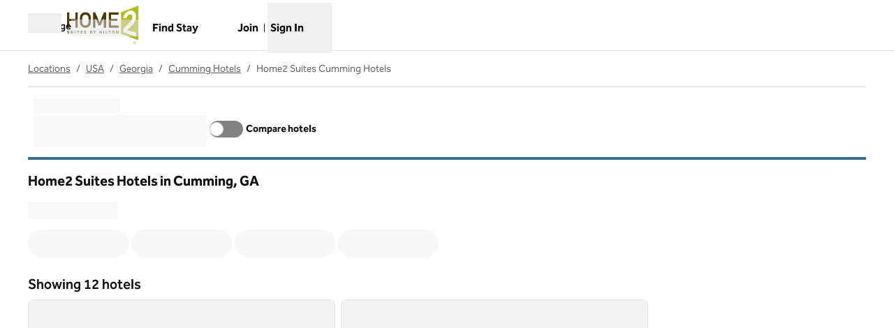

--- FILE ---
content_type: text/html; charset=utf-8
request_url: https://www.hilton.com/en/locations/usa/georgia/cumming/home2-suites/
body_size: 66140
content:
<!DOCTYPE html><html dir="ltr" lang="en"><head><meta charSet="utf-8" data-next-head=""/><meta name="viewport" content="width=device-width" data-next-head=""/><script>
// akam-sw.js install script version 1.3.6
"serviceWorker"in navigator&&"find"in[]&&function(){var e=new Promise(function(e){"complete"===document.readyState||!1?e():(window.addEventListener("load",function(){e()}),setTimeout(function(){"complete"!==document.readyState&&e()},1e4))}),n=window.akamServiceWorkerInvoked,r="1.3.6";if(n)aka3pmLog("akam-setup already invoked");else{window.akamServiceWorkerInvoked=!0,window.aka3pmLog=function(){window.akamServiceWorkerDebug&&console.log.apply(console,arguments)};function o(e){(window.BOOMR_mq=window.BOOMR_mq||[]).push(["addVar",{"sm.sw.s":e,"sm.sw.v":r}])}var i="/akam-sw.js",a=new Map;navigator.serviceWorker.addEventListener("message",function(e){var n,r,o=e.data;if(o.isAka3pm)if(o.command){var i=(n=o.command,(r=a.get(n))&&r.length>0?r.shift():null);i&&i(e.data.response)}else if(o.commandToClient)switch(o.commandToClient){case"enableDebug":window.akamServiceWorkerDebug||(window.akamServiceWorkerDebug=!0,aka3pmLog("Setup script debug enabled via service worker message"),v());break;case"boomerangMQ":o.payload&&(window.BOOMR_mq=window.BOOMR_mq||[]).push(o.payload)}aka3pmLog("akam-sw message: "+JSON.stringify(e.data))});var t=function(e){return new Promise(function(n){var r,o;r=e.command,o=n,a.has(r)||a.set(r,[]),a.get(r).push(o),navigator.serviceWorker.controller&&(e.isAka3pm=!0,navigator.serviceWorker.controller.postMessage(e))})},c=function(e){return t({command:"navTiming",navTiming:e})},s=null,m={},d=function(){var e=i;return s&&(e+="?othersw="+encodeURIComponent(s)),function(e,n){return new Promise(function(r,i){aka3pmLog("Registering service worker with URL: "+e),navigator.serviceWorker.register(e,n).then(function(e){aka3pmLog("ServiceWorker registration successful with scope: ",e.scope),r(e),o(1)}).catch(function(e){aka3pmLog("ServiceWorker registration failed: ",e),o(0),i(e)})})}(e,m)},g=navigator.serviceWorker.__proto__.register;if(navigator.serviceWorker.__proto__.register=function(n,r){return n.includes(i)?g.call(this,n,r):(aka3pmLog("Overriding registration of service worker for: "+n),s=new URL(n,window.location.href),m=r,navigator.serviceWorker.controller?new Promise(function(n,r){var o=navigator.serviceWorker.controller.scriptURL;if(o.includes(i)){var a=encodeURIComponent(s);o.includes(a)?(aka3pmLog("Cancelling registration as we already integrate other SW: "+s),navigator.serviceWorker.getRegistration().then(function(e){n(e)})):e.then(function(){aka3pmLog("Unregistering existing 3pm service worker"),navigator.serviceWorker.getRegistration().then(function(e){e.unregister().then(function(){return d()}).then(function(e){n(e)}).catch(function(e){r(e)})})})}else aka3pmLog("Cancelling registration as we already have akam-sw.js installed"),navigator.serviceWorker.getRegistration().then(function(e){n(e)})}):g.call(this,n,r))},navigator.serviceWorker.controller){var u=navigator.serviceWorker.controller.scriptURL;u.includes("/akam-sw.js")||u.includes("/akam-sw-preprod.js")||u.includes("/threepm-sw.js")||(aka3pmLog("Detected existing service worker. Removing and re-adding inside akam-sw.js"),s=new URL(u,window.location.href),e.then(function(){navigator.serviceWorker.getRegistration().then(function(e){m={scope:e.scope},e.unregister(),d()})}))}else e.then(function(){window.akamServiceWorkerPreprod&&(i="/akam-sw-preprod.js"),d()});if(window.performance){var w=window.performance.timing,l=w.responseEnd-w.responseStart;c(l)}e.then(function(){t({command:"pageLoad"})});var k=!1;function v(){window.akamServiceWorkerDebug&&!k&&(k=!0,aka3pmLog("Initializing debug functions at window scope"),window.aka3pmInjectSwPolicy=function(e){return t({command:"updatePolicy",policy:e})},window.aka3pmDisableInjectedPolicy=function(){return t({command:"disableInjectedPolicy"})},window.aka3pmDeleteInjectedPolicy=function(){return t({command:"deleteInjectedPolicy"})},window.aka3pmGetStateAsync=function(){return t({command:"getState"})},window.aka3pmDumpState=function(){aka3pmGetStateAsync().then(function(e){aka3pmLog(JSON.stringify(e,null,"\t"))})},window.aka3pmInjectTiming=function(e){return c(e)},window.aka3pmUpdatePolicyFromNetwork=function(){return t({command:"pullPolicyFromNetwork"})})}v()}}();</script>
<script src="/modules/assets/vendor/forter" type="text/javascript" async=""></script><script async="" src="//hilton.cdn-v3.conductrics.net/ac-JEgVELUJfI/v3/agent-api/js/f-kNOeWOuont/dt-jSoVLlm8Db1J9D3k4nN05QFUuoFH90?apikey=api-FMyCwMtUoUiPlbmMxooa" type="text/javascript"></script><link rel="canonical" href="https://www.hilton.com/en/locations/usa/georgia/cumming/home2-suites/" data-next-head=""/><title data-next-head="">Home2 Suites Hotels in Cumming, GA - Find Hotels - Hilton</title><meta content="Explore Home2 Suites Hotels in Cumming, GA. Search by destination, check the latest prices, or use the interactive map to find the location for your next stay. Book direct for the best price and free cancellation." name="description" data-next-head=""/><meta content="" name="keywords" data-next-head=""/><meta name="og:title" content="Home2 Suites Hotels in Cumming, GA - Find Hotels - Hilton" data-next-head=""/><meta name="og:site_name" content="Hilton" data-next-head=""/><meta name="og:type" content="website" data-next-head=""/><meta name="og:description" content="Explore Home2 Suites Hotels in Cumming, GA. Search by destination, check the latest prices, or use the interactive map to find the location for your next stay. Book direct for the best price and free cancellation." data-next-head=""/><meta name="og:image" content="https://www.hilton.com/modules/assets/img/brand/WW/open-graph-image-1137x422.png" data-next-head=""/><meta name="og:url" content="https://www.hilton.com/en/locations/usa/georgia/cumming/home2-suites/" data-next-head=""/><meta content="" name="dx-page-url-suffix" data-next-head=""/><meta content="locality" name="locations-category" data-next-head=""/><meta content="/locations/usa/georgia/cumming/home2-suites" name="locations-path" data-next-head=""/><meta content="summary_large_image" name="twitter:card" data-next-head=""/><meta content="hilton.com" property="twitter:domain" data-next-head=""/><meta content="https://www.hilton.com/en/locations/usa/georgia/cumming/home2-suites/" property="twitter:url" data-next-head=""/><meta content="Home2 Suites Hotels in Cumming, GA - Find Hotels - Hilton" name="twitter:title" data-next-head=""/><meta content="Explore Home2 Suites Hotels in Cumming, GA. Search by destination, check the latest prices, or use the interactive map to find the location for your next stay. Book direct for the best price and free cancellation." name="twitter:description" data-next-head=""/><meta content="https://www.hilton.com/modules/assets/img/brand/WW/open-graph-image-1137x422.png" name="twitter:image" data-next-head=""/><link data-testid="favicon" href="https://www.hilton.com/modules/assets/img/brand/HT/favicon_HT.svg" rel="icon" type="image/svg+xml" sizes="any" media="(prefers-color-scheme: light)" data-next-head=""/><link href="https://www.hilton.com/modules/assets/img/brand/HT/favicon_HT-dark.svg" rel="icon" type="image/svg+xml" sizes="any" media="(prefers-color-scheme: dark)" data-next-head=""/><link rel="icon" href="https://www.hilton.com/modules/assets/img/brand/HT/favicon_HT.png" type="image/png" media="(prefers-color-scheme: light)" data-next-head=""/><link rel="icon" href="https://www.hilton.com/modules/assets/img/brand/HT/favicon_HT-dark.png" type="image/png" media="(prefers-color-scheme: dark)" data-next-head=""/><link href="https://www.hilton.com/en/locations/usa/georgia/cumming/home2-suites/" hrefLang="x-default" rel="alternate" data-next-head=""/><link href="https://www.hilton.com/en/locations/usa/georgia/cumming/home2-suites/" hrefLang="en" rel="alternate" data-next-head=""/><link rel="preload" href="/dx_shop_search_app/_next/static/css/ba46f463477c2aff.css" as="style"/><link rel="preload" href="/dx_shop_search_app/_next/static/css/72b4f1030eeaaa04.css" as="style"/><script type="application/ld+json" data-next-head="">{"@context":"https://schema.org","@graph":[{"@type":"BreadcrumbList","itemListElement":[{"@type":"ListItem","position":1,"item":{"@id":"https://www.hilton.com/en/locations/","name":"Locations"}},{"@type":"ListItem","position":2,"item":{"@id":"https://www.hilton.com/en/locations/usa/","name":"USA"}},{"@type":"ListItem","position":3,"item":{"@id":"https://www.hilton.com/en/locations/usa/georgia/","name":"Georgia"}},{"@type":"ListItem","position":4,"item":{"@id":"https://www.hilton.com/en/locations/usa/georgia/cumming/","name":"Cumming Hotels"}},{"@type":"ListItem","position":5,"item":{"@id":"https://www.hilton.com/en/locations/usa/georgia/cumming/home2-suites/","name":"Home2 Suites Cumming Hotels"}}]},{"@type":"ItemList","itemListElement":[{"@type":"ListItem","position":1,"item":{"@type":"Hotel","name":"Home2 Suites by Hilton Cumming Atlanta","image":["https://www.hilton.com/im/en/ATLRRHT/16886055/5u2a9616.jpg?impolicy=crop&cw=5000&ch=3333&gravity=NorthWest&xposition=0&yposition=0","https://www.hilton.com/im/en/ATLRRHT/16886373/5u2a9439.jpg?impolicy=crop&cw=5000&ch=3333&gravity=NorthWest&xposition=0&yposition=-1","https://www.hilton.com/im/en/ATLRRHT/16886324/5u2a9462.jpg?impolicy=crop&cw=5000&ch=3333&gravity=NorthWest&xposition=0&yposition=-1"],"offers":{"@type":"Offer","price":115.5,"priceCurrency":"USD"},"amenityFeature":[{"@type":"LocationFeatureSpecification","name":"Connecting Rooms"}],"url":"https://www.hilton.com/en/hotels/atlrrht-home2-suites-cumming-atlanta/"}},{"@type":"ListItem","position":2,"item":{"@type":"Hotel","name":"Home2 Suites by Hilton Alpharetta","image":["https://www.hilton.com/im/en/ATLAGHT/13953794/atlag-day-exterior3.jpg?impolicy=crop&cw=5000&ch=3333&gravity=NorthWest&xposition=0&yposition=-1","https://www.hilton.com/im/en/ATLAGHT/13953867/atlag-nkj-nkjqa-nkjqg-studio-king2.jpg?impolicy=crop&cw=5000&ch=3333&gravity=NorthWest&xposition=0&yposition=-1","https://www.hilton.com/im/en/ATLAGHT/13953943/atlag-nqj-studio-queen2.jpg?impolicy=crop&cw=5000&ch=3333&gravity=NorthWest&xposition=0&yposition=-1"],"offers":{"@type":"Offer","price":68.25,"priceCurrency":"USD"},"amenityFeature":[{"@type":"LocationFeatureSpecification","name":"Connecting Rooms"}],"url":"https://www.hilton.com/en/hotels/atlaght-home2-suites-alpharetta/"}},{"@type":"ListItem","position":3,"item":{"@type":"Hotel","name":"Home2 Suites by Hilton Buford Mall of Georgia","image":["https://www.hilton.com/im/en/ATLASHT/15394552/0010-hil-hws30519gab-0301-2-new.jpg?impolicy=crop&cw=4500&ch=3000&gravity=NorthWest&xposition=0&yposition=0","https://www.hilton.com/im/en/ATLASHT/15090188/0058-hil-hws30519gab-0211.jpg?impolicy=crop&cw=4500&ch=3000&gravity=NorthWest&xposition=0&yposition=0","https://www.hilton.com/im/en/ATLASHT/15090221/0059-hil-hws30519gab-0520.jpg?impolicy=crop&cw=4500&ch=3000&gravity=NorthWest&xposition=0&yposition=0"],"offers":{"@type":"Offer","price":124.5,"priceCurrency":"USD"},"amenityFeature":[{"@type":"LocationFeatureSpecification","name":"Free breakfast"}],"url":"https://www.hilton.com/en/hotels/atlasht-home2-suites-buford-mall-of-georgia/"}},{"@type":"ListItem","position":4,"item":{"@type":"Hotel","name":"Home2 Suites by Hilton Lawrenceville Atlanta Sugarloaf","image":["https://www.hilton.com/im/en/ATLLCHT/14129453/34-dsc-7642-3-4.jpg?impolicy=crop&cw=4600&ch=3066&gravity=NorthWest&xposition=0&yposition=16",null,"https://www.hilton.com/im/en/ATLLCHT/14129232/42-dsc-7957-8-9.jpg?impolicy=crop&cw=4600&ch=3066&gravity=NorthWest&xposition=0&yposition=16"],"offers":{"@type":"Offer","price":99.65,"priceCurrency":"USD"},"amenityFeature":[{"@type":"LocationFeatureSpecification","name":"Connecting Rooms"}],"url":"https://www.hilton.com/en/hotels/atllcht-home2-suites-lawrenceville-atlanta-sugarloaf/"}},{"@type":"ListItem","position":5,"item":{"@type":"Hotel","name":"Home2 Suites by Hilton Roswell, GA","image":["https://www.hilton.com/im/en/ATLIFHT/15313767/nksqg.jpg?impolicy=crop&cw=4500&ch=3000&gravity=NorthWest&xposition=0&yposition=0","https://www.hilton.com/im/en/ATLIFHT/15313773/nqj.jpg?impolicy=crop&cw=4500&ch=3000&gravity=NorthWest&xposition=0&yposition=0","https://www.hilton.com/im/en/ATLIFHT/15313779/nuj.jpg?impolicy=crop&cw=4500&ch=3000&gravity=NorthWest&xposition=0&yposition=0"],"offers":{"@type":"Offer","price":89.25,"priceCurrency":"USD"},"amenityFeature":[{"@type":"LocationFeatureSpecification","name":"Connecting Rooms"}],"url":"https://www.hilton.com/en/hotels/atlifht-home2-suites-roswell-ga/"}},{"@type":"ListItem","position":6,"item":{"@type":"Hotel","name":"Home2 Suites by Hilton Atlanta Norcross","image":["https://www.hilton.com/im/en/ATLNCHT/8052194/exterior-1-.jpg?impolicy=crop&cw=4600&ch=3066&gravity=NorthWest&xposition=0&yposition=0","https://www.hilton.com/im/en/ATLNCHT/8052148/nkj-1-.jpg?impolicy=crop&cw=4600&ch=3066&gravity=NorthWest&xposition=0&yposition=-1","https://www.hilton.com/im/en/ATLNCHT/8052043/nqj.jpg?impolicy=crop&cw=4600&ch=3066&gravity=NorthWest&xposition=0&yposition=0"],"offers":{"@type":"Offer","price":81.75,"priceCurrency":"USD"},"amenityFeature":[{"@type":"LocationFeatureSpecification","name":"Connecting Rooms"}],"url":"https://www.hilton.com/en/hotels/atlncht-home2-suites-atlanta-norcross/"}},{"@type":"ListItem","position":7,"item":{"@type":"Hotel","name":"Home2 Suites by Hilton Atlanta Perimeter Center","image":["https://www.hilton.com/im/en/ATLEEHT/8211766/atlee-exterior-day.jpg?impolicy=crop&cw=3378&ch=2252&gravity=NorthWest&xposition=0&yposition=624","https://www.hilton.com/im/en/ATLEEHT/8211619/atlee-1king-1bedroom-suite-living-area-blinds.jpg?impolicy=crop&cw=4924&ch=3283&gravity=NorthWest&xposition=37&yposition=0","https://www.hilton.com/im/en/ATLEEHT/8211605/atlee-1bedroom-detail-nks-nksqg-nksqb-nqs-nqsqb-nqsqg.jpg?impolicy=crop&cw=5000&ch=3333&gravity=NorthWest&xposition=0&yposition=6"],"offers":{"@type":"Offer","price":89.25,"priceCurrency":"USD"},"amenityFeature":[{"@type":"LocationFeatureSpecification","name":"Connecting Rooms"}],"url":"https://www.hilton.com/en/hotels/atleeht-home2-suites-atlanta-perimeter-center/"}},{"@type":"ListItem","position":8,"item":{"@type":"Hotel","name":"Home2 Suites by Hilton Atlanta NW Kennesaw","image":["https://www.hilton.com/im/en/ATLSWHT/13810140/atlsw-exterior-dusk.jpg?impolicy=crop&cw=5000&ch=3333&gravity=NorthWest&xposition=0&yposition=-1","https://www.hilton.com/im/en/ATLSWHT/13810205/atlsw-suitekitchen.jpg?impolicy=crop&cw=5000&ch=3333&gravity=NorthWest&xposition=0&yposition=-1","https://www.hilton.com/im/en/ATLSWHT/13810175/atlsw-singlestudio-bed.jpg?impolicy=crop&cw=5000&ch=3333&gravity=NorthWest&xposition=0&yposition=-1"],"offers":{"@type":"Offer","price":98.25,"priceCurrency":"USD"},"amenityFeature":[{"@type":"LocationFeatureSpecification","name":"Connecting Rooms"}],"url":"https://www.hilton.com/en/hotels/atlswht-home2-suites-atlanta-nw-kennesaw/"}},{"@type":"ListItem","position":9,"item":{"@type":"Hotel","name":"Home2 Suites by Hilton Atlanta Marietta","image":["https://www.hilton.com/im/en/ATLTAHT/11209492/home2-exterior-3.jpg?impolicy=crop&cw=4597&ch=3065&gravity=NorthWest&xposition=1&yposition=0","https://www.hilton.com/im/en/ATLTAHT/11209618/nqj-4.jpg?impolicy=crop&cw=4600&ch=3066&gravity=NorthWest&xposition=0&yposition=0","https://www.hilton.com/im/en/ATLTAHT/11209611/nqj-3.jpg?impolicy=crop&cw=4600&ch=3066&gravity=NorthWest&xposition=0&yposition=0"],"offers":{"@type":"Offer","price":93,"priceCurrency":"USD"},"amenityFeature":[{"@type":"LocationFeatureSpecification","name":"Free breakfast"}],"url":"https://www.hilton.com/en/hotels/atltaht-home2-suites-atlanta-marietta/"}},{"@type":"ListItem","position":10,"item":{"@type":"Hotel","name":"Home2 Suites by Hilton Atlanta Midtown","image":["https://www.hilton.com/im/en/ATLHOHT/14237664/bwd-ga-atl-hm2-ext-dusk.jpg?impolicy=crop&cw=4996&ch=3331&gravity=NorthWest&xposition=1&yposition=0","https://www.hilton.com/im/en/ATLHOHT/14237703/bwd-ga-atl-hm2-nkj-nkjb-803-king.jpg?impolicy=crop&cw=5000&ch=3333&gravity=NorthWest&xposition=0&yposition=-1","https://www.hilton.com/im/en/ATLHOHT/14237594/bwd-ga-atl-hm2-801-nqj-qq.jpg?impolicy=crop&cw=5000&ch=3333&gravity=NorthWest&xposition=0&yposition=-1"],"offers":{"@type":"Offer","price":111.7,"priceCurrency":"USD"},"amenityFeature":[{"@type":"LocationFeatureSpecification","name":"Connecting Rooms"}],"url":"https://www.hilton.com/en/hotels/atlhoht-home2-suites-atlanta-midtown/"}},{"@type":"ListItem","position":11,"item":{"@type":"Hotel","name":"Home2 Suites by Hilton Atlanta Downtown","image":["https://www.hilton.com/im/en/ATLDWHT/993031/exteriorentrance.jpg?impolicy=crop&cw=5000&ch=3333&gravity=NorthWest&xposition=0&yposition=1","https://www.hilton.com/im/en/ATLDWHT/7710605/onequeenrm-nuj-nur.jpg?impolicy=crop&cw=5000&ch=3333&gravity=NorthWest&xposition=0&yposition=1","https://www.hilton.com/im/en/ATLDWHT/7710599/onequeenstudiocornerrm-nuj-nur.jpg?impolicy=crop&cw=5000&ch=3333&gravity=NorthWest&xposition=0&yposition=1"],"offers":{"@type":"Offer","price":81.75,"priceCurrency":"USD"},"amenityFeature":[{"@type":"LocationFeatureSpecification","name":"Free breakfast"}],"url":"https://www.hilton.com/en/hotels/atldwht-home2-suites-atlanta-downtown/"}},{"@type":"ListItem","position":12,"item":{"@type":"Hotel","name":"Home2 Suites by Hilton Atlanta West Lithia Springs","image":["https://www.hilton.com/im/en/ATLLIHT/8009578/exterior.jpg?impolicy=crop&cw=4600&ch=3066&gravity=NorthWest&xposition=0&yposition=0","https://www.hilton.com/im/en/ATLLIHT/8009736/nkj-nqj.jpg?impolicy=crop&cw=4600&ch=3066&gravity=NorthWest&xposition=0&yposition=1","https://www.hilton.com/im/en/ATLLIHT/8009761/nks-nksqa-nksqb-nksqg-2-.jpg?impolicy=crop&cw=4600&ch=3066&gravity=NorthWest&xposition=0&yposition=1"],"offers":{"@type":"Offer","price":131.25,"priceCurrency":"USD"},"amenityFeature":[{"@type":"LocationFeatureSpecification","name":"Connecting Rooms"}],"url":"https://www.hilton.com/en/hotels/atlliht-home2-suites-atlanta-west-lithia-springs/"}}]}]}</script><link rel="stylesheet" href="//cdn.clarip.com/hilton/cookieconsent/assets/css/cookieconsent.min.css"/><script src="//cdn.clarip.com/hilton/cookieconsent/assets/js/cookieconsent.min.js"></script><script>
var claripCdnHost = "cdn.clarip.com";
var claripClientName = "hilton";
var claripCookieConsentHost = "hilton.clarip.com";
var claripCookieManagerIdentifier = "7e4bcad538c8af307924";
</script><script src="//cdn.clarip.com/hilton/cookieconsent/assets/js/clarip-cookie-manager.min.js"></script><script>window.__ENV = {"PARTNER_FORGET_INFO_LINK":"https://www.hilton.com/en/hilton-honors/login/forgot-information/","RUMCS_CAPTURE_CUSTOM_ERRORS":"enabled","ANALYTICS_OSC_TRACKING_ENABLED":"true","GLOBAL_PRIVACY_URL":"https://www.hilton.com/en/p/global-privacy-statement/","HONORS_HOST":"www.hilton.com","APP_NAME":"dx_shop_search_app","EXTERNAL_TMTP_PROGRAM_DETAILS_URL":"https://www.hilton.com/en/help-center/reservations/go-hilton-team-member-travel-program/","SECURE_HOST":"secure3.hilton.com","DX_GRAPHQL_CLIENT_URI":"https://www.hilton.com/graphql/customer","HILTON_ASSETS_URI":"https://www.hilton.com","TRACKING_SEED_FILE":"//assets.adobedtm.com/launch-EN02272261e0b845508227acf3ca0c37de.min.js","BROWSER_DX_GQL_URI":"https://www.hilton.com/graphql/customer","CONDUCTRICS_URI":"//hilton.cdn-v3.conductrics.net/ac-JEgVELUJfI/v3/agent-api/js/f-kNOeWOuont/dt-jSoVLlm8Db1J9D3k4nN05QFUuoFH90?apikey=api-FMyCwMtUoUiPlbmMxooa","HONORS_JOIN_URL":"https://www.hilton.com/en/hilton-honors/join/","EXTERNAL_GO_HILTON_LOGIN":"https://secure3.hilton.com/en/tm/travel/index.htm","DX_AUTH_UI":"https://www.hilton.com/__LANG__/auth2/guest/login/","DX_AUTH_API_CLIENT_URI":"https://www.hilton.com","MAP_API_KEY":"AIzaSyBqaWWwJH2a8UbZAPPHWsjiL4_x7xLoRcQ","EXTERNAL_TMTP_RESERVATIONS_URL":"https://www.hilton.com/en/hilton-honors/guest/my-account/","AUTOCOMPLETE_URL":"https://www.hilton.com/dx-customer/autocomplete","APP_ENV":"prd","EXTERNAL_HGV_PROGRAM_DETAILS_URL":"https://www.hilton.com/en/help-center/reservations/hilton-grand-vacations-max-rate/","OHW_BASE_URL":"https://www.hilton.com/","HONORS_SIGN_IN_URL":"https://www.hilton.com/en/hilton-honors/login/","DX_AUTH_API_CUSTOMER_APP_ID":"6173cfff-cc35-42b0-8272-50766956f4ea","NODE_ENV":"production","APP_VER":"dx-shop-search-ui:631999","TMTP_MANAGE_FAMILY_AND_FRIENDS_LINK":"https://tmtp.hilton.com/tmtp/main.html"};</script><link rel="stylesheet" href="/dx_shop_search_app/_next/static/css/ba46f463477c2aff.css" data-n-g=""/><link rel="stylesheet" href="/dx_shop_search_app/_next/static/css/72b4f1030eeaaa04.css" data-n-p=""/><noscript data-n-css=""></noscript><script defer="" noModule="" src="/dx_shop_search_app/_next/static/chunks/polyfills-42372ed130431b0a.js"></script><script src="/dx_shop_search_app/_next/static/chunks/webpack-dbdbb1631e59a449.js" defer=""></script><script src="/dx_shop_search_app/_next/static/chunks/framework-14935cf26602dad0.js" defer=""></script><script src="/dx_shop_search_app/_next/static/chunks/main-c1d94159f60171a3.js" defer=""></script><script src="/dx_shop_search_app/_next/static/chunks/pages/_app-d07d97ff79d0b7ba.js" defer=""></script><script src="/dx_shop_search_app/_next/static/chunks/e04188c6-d3d0d85e68e6c1c4.js" defer=""></script><script src="/dx_shop_search_app/_next/static/chunks/729-ed8a5ecd49bfcb49.js" defer=""></script><script src="/dx_shop_search_app/_next/static/chunks/391-f4cc6eb6cd5553e3.js" defer=""></script><script src="/dx_shop_search_app/_next/static/chunks/366-7bea1e65298c7834.js" defer=""></script><script src="/dx_shop_search_app/_next/static/chunks/47-1ba115d0b648f003.js" defer=""></script><script src="/dx_shop_search_app/_next/static/chunks/725-0dced5225f158b8e.js" defer=""></script><script src="/dx_shop_search_app/_next/static/chunks/512-db4dcc885419d630.js" defer=""></script><script src="/dx_shop_search_app/_next/static/chunks/385-ecde98ff4e1d81f5.js" defer=""></script><script src="/dx_shop_search_app/_next/static/chunks/262-c7a250e9c046fbe5.js" defer=""></script><script src="/dx_shop_search_app/_next/static/chunks/280-c757303aa217b902.js" defer=""></script><script src="/dx_shop_search_app/_next/static/chunks/79-936f0c82ee459407.js" defer=""></script><script src="/dx_shop_search_app/_next/static/chunks/933-94b5ef75612bcc72.js" defer=""></script><script src="/dx_shop_search_app/_next/static/chunks/735-03b4807148ff1c37.js" defer=""></script><script src="/dx_shop_search_app/_next/static/chunks/367-cc10dbe8de653c43.js" defer=""></script><script src="/dx_shop_search_app/_next/static/chunks/536-51606ae601dd1e73.js" defer=""></script><script src="/dx_shop_search_app/_next/static/chunks/pages/locations/%5B...slug%5D-ff25a04354039f09.js" defer=""></script><script src="/dx_shop_search_app/_next/static/dx_shop_search_app-438930/_buildManifest.js" defer=""></script><script src="/dx_shop_search_app/_next/static/dx_shop_search_app-438930/_ssgManifest.js" defer=""></script>
<script>(window.BOOMR_mq=window.BOOMR_mq||[]).push(["addVar",{"rua.upush":"false","rua.cpush":"false","rua.upre":"false","rua.cpre":"false","rua.uprl":"false","rua.cprl":"false","rua.cprf":"false","rua.trans":"SJ-995fa378-ef40-4c54-ad3a-b8f1a41393c6","rua.cook":"true","rua.ims":"false","rua.ufprl":"false","rua.cfprl":"false","rua.isuxp":"false","rua.texp":"norulematch","rua.ceh":"false","rua.ueh":"false","rua.ieh.st":"0"}]);</script>
                              <script>!function(e){var n="https://s.go-mpulse.net/boomerang/";if("True"=="True")e.BOOMR_config=e.BOOMR_config||{},e.BOOMR_config.PageParams=e.BOOMR_config.PageParams||{},e.BOOMR_config.PageParams.pci=!0,n="https://s2.go-mpulse.net/boomerang/";if(window.BOOMR_API_key="SBHYK-LK2AL-UW4L5-6RD2N-4TGQC",function(){function e(){if(!o){var e=document.createElement("script");e.id="boomr-scr-as",e.src=window.BOOMR.url,e.async=!0,i.parentNode.appendChild(e),o=!0}}function t(e){o=!0;var n,t,a,r,d=document,O=window;if(window.BOOMR.snippetMethod=e?"if":"i",t=function(e,n){var t=d.createElement("script");t.id=n||"boomr-if-as",t.src=window.BOOMR.url,BOOMR_lstart=(new Date).getTime(),e=e||d.body,e.appendChild(t)},!window.addEventListener&&window.attachEvent&&navigator.userAgent.match(/MSIE [67]\./))return window.BOOMR.snippetMethod="s",void t(i.parentNode,"boomr-async");a=document.createElement("IFRAME"),a.src="about:blank",a.title="",a.role="presentation",a.loading="eager",r=(a.frameElement||a).style,r.width=0,r.height=0,r.border=0,r.display="none",i.parentNode.appendChild(a);try{O=a.contentWindow,d=O.document.open()}catch(_){n=document.domain,a.src="javascript:var d=document.open();d.domain='"+n+"';void(0);",O=a.contentWindow,d=O.document.open()}if(n)d._boomrl=function(){this.domain=n,t()},d.write("<bo"+"dy onload='document._boomrl();'>");else if(O._boomrl=function(){t()},O.addEventListener)O.addEventListener("load",O._boomrl,!1);else if(O.attachEvent)O.attachEvent("onload",O._boomrl);d.close()}function a(e){window.BOOMR_onload=e&&e.timeStamp||(new Date).getTime()}if(!window.BOOMR||!window.BOOMR.version&&!window.BOOMR.snippetExecuted){window.BOOMR=window.BOOMR||{},window.BOOMR.snippetStart=(new Date).getTime(),window.BOOMR.snippetExecuted=!0,window.BOOMR.snippetVersion=12,window.BOOMR.url=n+"SBHYK-LK2AL-UW4L5-6RD2N-4TGQC";var i=document.currentScript||document.getElementsByTagName("script")[0],o=!1,r=document.createElement("link");if(r.relList&&"function"==typeof r.relList.supports&&r.relList.supports("preload")&&"as"in r)window.BOOMR.snippetMethod="p",r.href=window.BOOMR.url,r.rel="preload",r.as="script",r.addEventListener("load",e),r.addEventListener("error",function(){t(!0)}),setTimeout(function(){if(!o)t(!0)},3e3),BOOMR_lstart=(new Date).getTime(),i.parentNode.appendChild(r);else t(!1);if(window.addEventListener)window.addEventListener("load",a,!1);else if(window.attachEvent)window.attachEvent("onload",a)}}(),"".length>0)if(e&&"performance"in e&&e.performance&&"function"==typeof e.performance.setResourceTimingBufferSize)e.performance.setResourceTimingBufferSize();!function(){if(BOOMR=e.BOOMR||{},BOOMR.plugins=BOOMR.plugins||{},!BOOMR.plugins.AK){var n="false"=="true"?1:0,t="cookiepresent",a="aoipravyksaoo2iydlaq-f-ded356bab-clientnsv4-s.akamaihd.net",i="false"=="true"?2:1,o={"ak.v":"39","ak.cp":"889873","ak.ai":parseInt("398504",10),"ak.ol":"0","ak.cr":9,"ak.ipv":4,"ak.proto":"h2","ak.rid":"d61a931","ak.r":42311,"ak.a2":n,"ak.m":"dscx","ak.n":"essl","ak.bpcip":"3.144.248.0","ak.cport":41468,"ak.gh":"23.213.52.79","ak.quicv":"","ak.tlsv":"tls1.3","ak.0rtt":"","ak.0rtt.ed":"","ak.csrc":"-","ak.acc":"","ak.t":"1763187393","ak.ak":"hOBiQwZUYzCg5VSAfCLimQ==k0mEvbSAH3Jv9RYIr+1Fhm5tW1/kGXgH3AZ+cwCsf8ut1R9cBYuBu7EGsVz2fgbVUyyRc+fsLNjgmmQB7NNqrpLeZwzAAE4wmNu0ybRouI+siX9tEIFw+zgP2tOrleU5hT1gTZkz8RNOePIfl88U4rKaN6oNTBnGeHnsm7W5/sWp2D6i4bQx0einAvUsjkbRFYrCZtKqV6TnxUZz5R1ZYPfFKqv22K6oxc59hpkQek9KTpBIv740LSDrjQaipcRbjWWhsSD6C+s9M445MGhYk4y9GYgQXbEfGNpkyiQekaeHkcOETXwbPmnBtHVuN8NuBWZAxWWmcIAHsrXSnxCHkcSIacJ/U8jr/l8FL1Ei9GpcWIHnbVdm5K27URg9FDGIKozhTDdyT9Te53kdycfUVaAL6Uh5fi7eo6IZNPNAJNk=","ak.pv":"905","ak.dpoabenc":"","ak.tf":i};if(""!==t)o["ak.ruds"]=t;var r={i:!1,av:function(n){var t="http.initiator";if(n&&(!n[t]||"spa_hard"===n[t]))o["ak.feo"]=void 0!==e.aFeoApplied?1:0,BOOMR.addVar(o)},rv:function(){var e=["ak.bpcip","ak.cport","ak.cr","ak.csrc","ak.gh","ak.ipv","ak.m","ak.n","ak.ol","ak.proto","ak.quicv","ak.tlsv","ak.0rtt","ak.0rtt.ed","ak.r","ak.acc","ak.t","ak.tf"];BOOMR.removeVar(e)}};BOOMR.plugins.AK={akVars:o,akDNSPreFetchDomain:a,init:function(){if(!r.i){var e=BOOMR.subscribe;e("before_beacon",r.av,null,null),e("onbeacon",r.rv,null,null),r.i=!0}return this},is_complete:function(){return!0}}}}()}(window);</script></head><body class="theme-hi legacy-surfaces"><div class="surface-base"><link rel="preload" as="image" href="/modules/assets/svgs/logos/HT.svg"/><link rel="preload" as="image" href="/modules/assets/svgs/logos/WW.svg"/><link rel="preload" as="image" href="https://www.hilton.com/im/en/ATLRRHT/16886055/5u2a9616.jpg?impolicy=crop&amp;cw=5000&amp;ch=3333&amp;gravity=NorthWest&amp;xposition=0&amp;yposition=0&amp;rw=640&amp;rh=427"/><link rel="preload" as="image" href="https://www.hilton.com/im/en/ATLAGHT/13953794/atlag-day-exterior3.jpg?impolicy=crop&amp;cw=5000&amp;ch=3333&amp;gravity=NorthWest&amp;xposition=0&amp;yposition=-1&amp;rw=640&amp;rh=427"/><link rel="preload" as="image" href="https://www.hilton.com/im/en/ATLASHT/15394552/0010-hil-hws30519gab-0301-2-new.jpg?impolicy=crop&amp;cw=4500&amp;ch=3000&amp;gravity=NorthWest&amp;xposition=0&amp;yposition=0&amp;rw=640&amp;rh=427"/><link rel="preload" as="image" href="https://www.hilton.com/im/en/ATLLCHT/14129453/34-dsc-7642-3-4.jpg?impolicy=crop&amp;cw=4600&amp;ch=3066&amp;gravity=NorthWest&amp;xposition=0&amp;yposition=16&amp;rw=640&amp;rh=427"/><link rel="preload" as="image" href="https://www.hilton.com/im/en/ATLIFHT/15313767/nksqg.jpg?impolicy=crop&amp;cw=4500&amp;ch=3000&amp;gravity=NorthWest&amp;xposition=0&amp;yposition=0&amp;rw=640&amp;rh=427"/><link rel="preload" as="image" href="https://www.hilton.com/im/en/ATLNCHT/8052194/exterior-1-.jpg?impolicy=crop&amp;cw=4600&amp;ch=3066&amp;gravity=NorthWest&amp;xposition=0&amp;yposition=0&amp;rw=640&amp;rh=427"/><link rel="preload" as="image" href="https://www.hilton.com/im/en/ATLEEHT/8211766/atlee-exterior-day.jpg?impolicy=crop&amp;cw=3378&amp;ch=2252&amp;gravity=NorthWest&amp;xposition=0&amp;yposition=624&amp;rw=640&amp;rh=427"/><link rel="preload" as="image" href="https://www.hilton.com/im/en/ATLSWHT/13810140/atlsw-exterior-dusk.jpg?impolicy=crop&amp;cw=5000&amp;ch=3333&amp;gravity=NorthWest&amp;xposition=0&amp;yposition=-1&amp;rw=640&amp;rh=427"/><link rel="preload" as="image" href="https://www.hilton.com/im/en/ATLTAHT/11209492/home2-exterior-3.jpg?impolicy=crop&amp;cw=4597&amp;ch=3065&amp;gravity=NorthWest&amp;xposition=1&amp;yposition=0&amp;rw=640&amp;rh=427"/><link rel="preload" as="image" href="https://www.hilton.com/im/en/ATLHOHT/14237664/bwd-ga-atl-hm2-ext-dusk.jpg?impolicy=crop&amp;cw=4996&amp;ch=3331&amp;gravity=NorthWest&amp;xposition=1&amp;yposition=0&amp;rw=640&amp;rh=427"/><link rel="preload" as="image" href="https://www.hilton.com/im/en/ATLDWHT/993031/exteriorentrance.jpg?impolicy=crop&amp;cw=5000&amp;ch=3333&amp;gravity=NorthWest&amp;xposition=0&amp;yposition=1&amp;rw=640&amp;rh=427"/><link rel="preload" as="image" href="https://www.hilton.com/im/en/ATLLIHT/8009578/exterior.jpg?impolicy=crop&amp;cw=4600&amp;ch=3066&amp;gravity=NorthWest&amp;xposition=0&amp;yposition=0&amp;rw=640&amp;rh=427"/><div id="__next"><a href="#skipped" class="btn-xl btn-primary-text sr-only focus:not-sr-only">Skip to content</a><header class="header-bottom-border border-solid" data-testid="shared-header"><div class="osc-header-wrapper surface-base"><nav id="drawer-nav" class="z-50 lg:hidden"><div class="flex items-center justify-between"><button class="me-2 w-12 self-end sm:self-center" type="button" aria-expanded="false" id="menu-open-button" data-testid="hamburger-menu"><span style="height:28px;width:28px" class="pointer-events-none block"></span><span class="text-xs font-semibold brand-ey:font-normal brand-wa:font-normal"><span class="sr-only">Open<!-- --> <!-- -->Menu</span></span></button><div class="py-2 pe-2 sm:pb-0"><div class="flex gap-2 text-sm sm:text-base"><div class="flex items-baseline gap-2"><span class="flex font-semibold text-sm" aria-hidden="true">Language</span><div class="h-6 w-24 animate-pulse self-center bg-border"></div></div></div></div></div><div class="flex content-center items-center p-2 md:px-8 lg:px-10 sm:h-16"><span class="self-end sm:self-center"><a data-testid="brand-logo-link" href="https://www.hilton.com/en/brands/home2-suites/" class="relative block h-14 w-28 overflow-hidden brand-lx:lg:w-44 brand-ou:lg:w-72"><img src="/modules/assets/svgs/logos/HT.svg" alt="Home2 Suites" class="header-logo"/><span class="sr-only"></span></a></span><div class="ms-auto flex flex-col items-center gap-x-2 sm:flex-row"><div class="ms-auto flex items-center gap-x-2"><a target="_blank" href="https://www.hilton.com/en/book/reservation/find/" class="text-center min-w-16 w-min align-middle" rel="noopener noreferrer"><span class="underline-offset-2 mb-1"><span style="height:28px;width:28px" class="pointer-events-none block"></span><span class="inline-block text-xs font-semibold brand-ey:font-normal brand-wa:font-normal">Find Stay</span></span><span class="sr-only">, <span>Opens new tab</span></span></a><div class="flex flex-col pt-7"><div class="flex items-center"><div class="h-fit"><a href="https://www.hilton.com/en/hilton-honors/join/?ocode=JHTNW" class="inline-block text-pretty"><span class="underline-offset-2 m-auto inline-block border-e border-surface pe-2 text-xs font-semibold brand-ey:font-normal brand-wa:font-normal">Join</span></a></div><div class="ps-2"><span style="height:28px;width:28px" class="pointer-events-none block"></span><button type="button" class="text-xs font-semibold brand-ey:font-normal brand-wa:!font-normal" aria-haspopup="dialog" aria-expanded="false" aria-controls="radix-«R57kkim»" data-state="closed"><span>Sign In</span></button></div></div></div></div></div></div><div data-testid="menuWindow" class="invisible"><div class="surface-base"><div data-focus-guard="true" tabindex="-1" style="width:1px;height:0px;padding:0;overflow:hidden;position:fixed;top:1px;left:1px"></div><div data-focus-lock-disabled="disabled"><div class="absolute top-0 z-50 h-screen w-80 overflow-y-scroll border-t border-surface bg-surface transition-all hidden -translate-x-full osc-nav-drawer" hidden="" data-testid="panelWindow-left"><div class="osc-nav-drawer animate-fadein"><div class="relative border-surface px-4 py-3"><button type="button" class="px-2"><span style="height:28px;width:28px" class="pointer-events-none block"></span><span class="text-xs font-semibold brand-ey:font-normal brand-wa:font-normal">Close<span class="sr-only">Menu</span></span></button></div><ul></ul><div class="mt-8 px-4 pb-4"><span><a data-testid="brand-logo-link" href="/" class="relative block h-14 w-28 overflow-hidden brand-lx:lg:w-44 brand-ou:lg:w-72"><img src="/modules/assets/svgs/logos/WW.svg" alt="Hilton for the stay" class="header-logo"/><span class="sr-only"></span></a></span></div><ul><li><button class="osc-nav-main-link focus:osc-nav-drawer-link-active hover:osc-nav-drawer-link-active flex h-12 w-full animate-fadein items-center justify-between border-b border-surface ps-4 text-left" aria-expanded="false" type="button"><span>Hotels &amp; Resorts</span><span style="height:28px;width:28px" class="pointer-events-none block"></span></button></li><li><button class="osc-nav-main-link focus:osc-nav-drawer-link-active hover:osc-nav-drawer-link-active flex h-12 w-full animate-fadein items-center justify-between border-b border-surface ps-4 text-left" aria-expanded="false" type="button"><span>Hilton Honors</span><span style="height:28px;width:28px" class="pointer-events-none block"></span></button></li><li><button class="osc-nav-main-link focus:osc-nav-drawer-link-active hover:osc-nav-drawer-link-active flex h-12 w-full animate-fadein items-center justify-between border-b border-surface ps-4 text-left" aria-expanded="false" type="button"><span>Offers</span><span style="height:28px;width:28px" class="pointer-events-none block"></span></button></li><li><button class="osc-nav-main-link focus:osc-nav-drawer-link-active hover:osc-nav-drawer-link-active flex h-12 w-full animate-fadein items-center justify-between border-b border-surface ps-4 text-left" aria-expanded="false" type="button"><span>Meetings &amp; Events</span><span style="height:28px;width:28px" class="pointer-events-none block"></span></button></li><li><a href="/en/hilton-honors/credit-cards/" class="block"><span class="underline-offset-2 osc-nav-main-link focus:osc-nav-drawer-link-active hover:osc-nav-drawer-link-active flex h-12 items-center border-b border-surface ps-4">Credit Cards</span></a></li><li><a target="_blank" href="https://www.hiltongrandvacations.com/en/discover-hilton-grand-vacations/nav-bar-hilton?utm_source=hilton&amp;utm_medium=banner&amp;utm_campaign=hlt-poc-orl_lv_mb-x-hilton-x-x-navbar-x-240826" class="block" rel="noopener noreferrer"><span class="underline-offset-2 osc-nav-main-link focus:osc-nav-drawer-link-active hover:osc-nav-drawer-link-active flex h-12 items-center border-b border-surface ps-4">Hilton Grand Vacations<svg role="img" aria-hidden="true" data-testid="link-new-window" viewBox="0 0 10 10" width="14" height="14" class="ms-1 inline-block stroke-current align-[-2px]"><g fill="none"><path d="M3.6 1.3h5.3v5.3H3.6z"></path><path d="M1.3 8.8V4.6h2.3v2h1.9v2.2z"></path></g></svg></span><span class="sr-only">, <span>Opens new tab</span></span></a></li><li><a href="/en/p/hilton-for-business/" class="block"><span class="underline-offset-2 osc-nav-main-link focus:osc-nav-drawer-link-active hover:osc-nav-drawer-link-active flex h-12 items-center border-b border-surface ps-4">Hilton for Business</span></a></li></ul></div></div></div><div data-focus-guard="true" tabindex="-1" style="width:1px;height:0px;padding:0;overflow:hidden;position:fixed;top:1px;left:1px"></div></div></div><div data-focus-guard="true" tabindex="-1" style="width:1px;height:0px;padding:0;overflow:hidden;position:fixed;top:1px;left:1px"></div><div data-focus-lock-disabled="disabled"><div class="absolute top-0 z-50 h-screen w-80 overflow-y-scroll border-t border-surface bg-surface transition-all end-0 hidden -translate-x-full osc-nav-drawer" hidden="" data-testid="panelWindow-right"></div></div><div data-focus-guard="true" tabindex="-1" style="width:1px;height:0px;padding:0;overflow:hidden;position:fixed;top:1px;left:1px"></div></nav><nav class="hidden lg:block"><div class="bg-transparent"><div class="w-full"><div class="osc-nav-top-link-area container-fluid"><div class="relative flex flex-wrap items-center"><div class="flex min-h-[4.5rem] items-center"><div class="z-10"><div class="w-full"><button class="me-2 w-12" type="button" id="menu-open-button" data-testid="hamburger-menu"><span style="height:28px;width:28px" class="pointer-events-none block"></span><span class="text-xs font-semibold brand-ey:font-normal brand-wa:font-normal"><span class="sr-only">Open<!-- --> <!-- -->Menu</span></span></button><div data-focus-guard="true" tabindex="-1" style="width:1px;height:0px;padding:0;overflow:hidden;position:fixed;top:1px;left:1px"></div><div data-focus-lock-disabled="disabled"><div id="«R1b4im»" data-testid="popup-content" class="fixed start-0 top-0 z-50 max-h-[calc(100vh-80px)] w-full overflow-scroll rounded border border-solid border-surface bg-surface shadow-lg hidden"><div class="w-full surface-base"><button type="button" id="nav-menu-close" class="ms-12 mt-4"><span style="height:28px;width:28px" class="pointer-events-none block"></span><span class="text-xs font-semibold brand-ey:font-normal brand-wa:font-normal"><span class="sr-only">Close<!-- --> <!-- -->Menu</span></span></button><div class="container-fluid"><div class="px-2 pb-4 pt-8"><div class="flex items-center justify-start"><div class="size-20"><h2><span><a data-testid="brand-logo-link" href="/" class="relative block h-14 w-28 overflow-hidden brand-lx:lg:w-44 brand-ou:lg:w-72"><img src="/modules/assets/svgs/logos/WW.svg" alt="Hilton for the stay" class="header-logo"/><span class="sr-only"></span></a></span></h2></div></div></div><div class="grid grid-cols-4 gap-x-8 gap-y-6 px-2 pb-6"><div class="flex flex-col pr-6"><h3 class="p-3 text-lg font-bold"><span class="osc-nav-main-link flex h-full flex-1 items-center self-stretch text-base font-bold no-underline">Hotels &amp; Resorts</span></h3><ul class="space-y-0"><li><span class="block w-full border-b border-surface border-b-border hover:font-bold"><a href="/en/locations/" class="osc-nav-drawer-link px-3 py-4 min-w-fit hover:osc-nav-drawer-link-active focus:osc-nav-drawer-link-active brand-ey:focus:font-normal block"><span class="underline-offset-2 underline osc-nav-drawer-link-text no-underline">Locations</span></a></span></li><li><span class="block w-full border-b border-surface border-b-border hover:font-bold"><a href="/en/brands/" class="osc-nav-drawer-link px-3 py-4 min-w-fit hover:osc-nav-drawer-link-active focus:osc-nav-drawer-link-active brand-ey:focus:font-normal block"><span class="underline-offset-2 underline osc-nav-drawer-link-text no-underline">Brands</span></a></span></li><li><span class="block w-full border-b border-surface border-b-border hover:font-bold"><a href="/en/travel/" class="osc-nav-drawer-link px-3 py-4 min-w-fit hover:osc-nav-drawer-link-active focus:osc-nav-drawer-link-active brand-ey:focus:font-normal block"><span class="underline-offset-2 underline osc-nav-drawer-link-text no-underline">Travel Inspiration</span></a></span></li><li><span class="block w-full border-b border-surface border-b-border hover:font-bold"><a href="/en/all-inclusive/" class="osc-nav-drawer-link px-3 py-4 min-w-fit hover:osc-nav-drawer-link-active focus:osc-nav-drawer-link-active brand-ey:focus:font-normal block"><span class="underline-offset-2 underline osc-nav-drawer-link-text no-underline">All-Inclusive</span></a></span></li><li><span class="block w-full border-b border-surface border-b-border hover:font-bold"><a href="/en/resorts/" class="osc-nav-drawer-link px-3 py-4 min-w-fit hover:osc-nav-drawer-link-active focus:osc-nav-drawer-link-active brand-ey:focus:font-normal block"><span class="underline-offset-2 underline osc-nav-drawer-link-text no-underline">Resorts</span></a></span></li></ul></div><div class="flex flex-col pr-6"><h3 class="p-3 text-lg font-bold"><span class="osc-nav-main-link flex h-full flex-1 items-center self-stretch text-base font-bold no-underline">Hilton Honors</span></h3><ul class="space-y-0"><li><span class="block w-full border-b border-surface border-b-border hover:font-bold"><a href="/en/hilton-honors/" class="osc-nav-drawer-link px-3 py-4 min-w-fit hover:osc-nav-drawer-link-active focus:osc-nav-drawer-link-active brand-ey:focus:font-normal block"><span class="underline-offset-2 underline osc-nav-drawer-link-text no-underline">About Hilton Honors</span></a></span></li><li><span class="block w-full border-b border-surface border-b-border hover:font-bold"><a href="/en/hilton-honors/join/?ocode=JHTNW" class="osc-nav-drawer-link px-3 py-4 min-w-fit hover:osc-nav-drawer-link-active focus:osc-nav-drawer-link-active brand-ey:focus:font-normal block"><span class="underline-offset-2 underline osc-nav-drawer-link-text no-underline">Join Now</span></a></span></li><li><span class="block w-full border-b border-surface border-b-border hover:font-bold"><a href="/en/hilton-honors/member-benefits/" class="osc-nav-drawer-link px-3 py-4 min-w-fit hover:osc-nav-drawer-link-active focus:osc-nav-drawer-link-active brand-ey:focus:font-normal block"><span class="underline-offset-2 underline osc-nav-drawer-link-text no-underline">Member Benefits</span></a></span></li><li><span class="block w-full border-b border-surface border-b-border hover:font-bold"><a href="/en/hilton-honors/points/" class="osc-nav-drawer-link px-3 py-4 min-w-fit hover:osc-nav-drawer-link-active focus:osc-nav-drawer-link-active brand-ey:focus:font-normal block"><span class="underline-offset-2 underline osc-nav-drawer-link-text no-underline">Hilton Honors Points</span></a></span></li><li><span class="block w-full border-b border-surface border-b-border hover:font-bold"><a href="/en/hilton-honors/points-explorer/" class="osc-nav-drawer-link px-3 py-4 min-w-fit hover:osc-nav-drawer-link-active focus:osc-nav-drawer-link-active brand-ey:focus:font-normal block"><span class="underline-offset-2 underline osc-nav-drawer-link-text no-underline">Points Explorer</span></a></span></li><li><span class="block w-full border-b border-surface border-b-border hover:font-bold"><a target="_blank" href="https://experiences.hiltonhonors.com/" class="osc-nav-drawer-link px-3 py-4 min-w-fit hover:osc-nav-drawer-link-active focus:osc-nav-drawer-link-active brand-ey:focus:font-normal block" rel="noopener noreferrer"><span class="underline-offset-2 underline osc-nav-drawer-link-text no-underline">Experiences<svg role="img" aria-hidden="true" data-testid="link-new-window" viewBox="0 0 10 10" width="14" height="14" class="ms-1 inline-block stroke-current align-[-2px]"><g fill="none"><path d="M3.6 1.3h5.3v5.3H3.6z"></path><path d="M1.3 8.8V4.6h2.3v2h1.9v2.2z"></path></g></svg></span><span class="sr-only">, <span>Opens new tab</span></span></a></span></li></ul></div><div class="flex flex-col pr-6"><h3 class="p-3 text-lg font-bold"><span class="osc-nav-main-link flex h-full flex-1 items-center self-stretch text-base font-bold no-underline">Offers</span></h3><ul class="space-y-0"><li><span class="block w-full border-b border-surface border-b-border hover:font-bold"><a href="/en/offers/" class="osc-nav-drawer-link px-3 py-4 min-w-fit hover:osc-nav-drawer-link-active focus:osc-nav-drawer-link-active brand-ey:focus:font-normal block"><span class="underline-offset-2 underline osc-nav-drawer-link-text no-underline">All Offers</span></a></span></li><li><span class="block w-full border-b border-surface border-b-border hover:font-bold"><a target="_blank" href="https://www.hiltongetaways.com/?MDPCID=Hilton-en_US.DPS.Hilton.Offers-Hilton%20Offers%20Bundle%20&amp;%20Save.PACKAGE" class="osc-nav-drawer-link px-3 py-4 min-w-fit hover:osc-nav-drawer-link-active focus:osc-nav-drawer-link-active brand-ey:focus:font-normal block" rel="noopener noreferrer"><span class="underline-offset-2 underline osc-nav-drawer-link-text no-underline">Bundle &amp; Save<svg role="img" aria-hidden="true" data-testid="link-new-window" viewBox="0 0 10 10" width="14" height="14" class="ms-1 inline-block stroke-current align-[-2px]"><g fill="none"><path d="M3.6 1.3h5.3v5.3H3.6z"></path><path d="M1.3 8.8V4.6h2.3v2h1.9v2.2z"></path></g></svg></span><span class="sr-only">, <span>Opens new tab</span></span></a></span></li></ul></div><div class="flex flex-col pr-6"><h3 class="p-3 text-lg font-bold"><span class="osc-nav-main-link flex h-full flex-1 items-center self-stretch text-base font-bold no-underline">Meetings &amp; Events</span></h3><ul class="space-y-0"><li><span class="block w-full border-b border-surface border-b-border hover:font-bold"><a href="/en/events/" class="osc-nav-drawer-link px-3 py-4 min-w-fit hover:osc-nav-drawer-link-active focus:osc-nav-drawer-link-active brand-ey:focus:font-normal block"><span class="underline-offset-2 underline osc-nav-drawer-link-text no-underline">All Events</span></a></span></li><li><span class="block w-full border-b border-surface border-b-border hover:font-bold"><a href="/en/events/groups/" class="osc-nav-drawer-link px-3 py-4 min-w-fit hover:osc-nav-drawer-link-active focus:osc-nav-drawer-link-active brand-ey:focus:font-normal block"><span class="underline-offset-2 underline osc-nav-drawer-link-text no-underline">Group Travel</span></a></span></li><li><span class="block w-full border-b border-surface border-b-border hover:font-bold"><a href="/en/events/meetings/" class="osc-nav-drawer-link px-3 py-4 min-w-fit hover:osc-nav-drawer-link-active focus:osc-nav-drawer-link-active brand-ey:focus:font-normal block"><span class="underline-offset-2 underline osc-nav-drawer-link-text no-underline">Meetings &amp; Conferences</span></a></span></li><li><span class="block w-full border-b border-surface border-b-border hover:font-bold"><a href="/en/events/weddings/" class="osc-nav-drawer-link px-3 py-4 min-w-fit hover:osc-nav-drawer-link-active focus:osc-nav-drawer-link-active brand-ey:focus:font-normal block"><span class="underline-offset-2 underline osc-nav-drawer-link-text no-underline">Weddings</span></a></span></li><li><span class="block w-full border-b border-surface border-b-border hover:font-bold"><a href="/en/events/celebrations/" class="osc-nav-drawer-link px-3 py-4 min-w-fit hover:osc-nav-drawer-link-active focus:osc-nav-drawer-link-active brand-ey:focus:font-normal block"><span class="underline-offset-2 underline osc-nav-drawer-link-text no-underline">Celebrations</span></a></span></li></ul></div><div class="flex flex-col pr-6"><h3 class="p-3 text-lg font-bold"><span class="osc-nav-main-link flex h-full flex-1 items-center self-stretch text-base font-bold no-underline">Credit Cards</span></h3></div><div class="flex flex-col pr-6"><h3 class="p-3 text-lg font-bold"><span class="osc-nav-main-link flex h-full flex-1 items-center self-stretch text-base font-bold no-underline">Hilton Grand Vacations</span></h3></div><div class="flex flex-col pr-6"><h3 class="p-3 text-lg font-bold"><span class="osc-nav-main-link flex h-full flex-1 items-center self-stretch text-base font-bold no-underline">Hilton for Business</span></h3></div></div></div></div></div></div><div data-focus-guard="true" tabindex="-1" style="width:1px;height:0px;padding:0;overflow:hidden;position:fixed;top:1px;left:1px"></div></div></div><div><a href="https://www.hilton.com/en/brands/home2-suites/" class="relative block h-14 w-28 brand-ou:lg:w-72 brand-lx:lg:w-72 me-1"><span class="underline-offset-2 underline text-sm text-primary hover:text-primary-alt"><img src="/modules/assets/svgs/logos/HT.svg" alt="Home2 Suites" class="header-logo"/></span></a></div></div><div class="absolute end-0 top-0"><nav class="relative ms-auto flex min-h-[4.5rem]" aria-label="Hilton Honors"><ul class="flex"><li class="flex items-center pb-2 pe-2 pt-1"><div class="flex gap-2 text-sm sm:text-base"><div class="flex items-baseline gap-2"><span class="flex font-semibold text-sm" aria-hidden="true">Language</span><div class="h-6 w-24 animate-pulse self-center bg-border"></div></div></div></li><li data-testid="with-link" class="osc-nav-list-item group flex h-full items-center border-t-4 border-t-transparent px-1 text-sm"><a target="_blank" href="https://www.hilton.com/en/book/reservation/find/" class="h-full flex" rel="noopener noreferrer"><span class="underline-offset-2 flex items-center whitespace-nowrap p-2 flex-1 self-stretch"><span class="block min-h-5 osc-nav-item-text">Find Stay</span><span class="ps-2"><span style="height:28px;width:28px" class="pointer-events-none block"></span><span style="height:28px;width:28px" class="pointer-events-none block"></span></span></span><span class="sr-only">, <span>Opens new tab</span></span></a></li><li data-testid="with-link" class="osc-nav-list-item group flex h-full items-center border-t-4 border-t-transparent px-1 text-sm"><a href="https://www.hilton.com/en/hilton-honors/join/?ocode=JHTNW" class="h-full flex"><span class="underline-offset-2 flex items-center whitespace-nowrap p-1 flex-1 self-stretch"><span class="block min-h-5 osc-nav-item-text">Join</span></span></a></li><div aria-hidden="true" class="osc-nav-list-divider-container group flex h-full items-center pt-1 text-sm"><div class="osc-nav-list-divider"></div></div><li data-testid="with-modal" class="osc-nav-list-item group flex h-full items-center border-t-4 border-t-transparent px-1 text-sm"><button data-testid="with-modal" type="button" class="group flex h-full items-center whitespace-nowrap px-1 text-sm flex-1 self-stretch"><span class="block min-h-5 osc-nav-item-text">Sign In</span><span class="ps-2"><span style="height:28px;width:28px" class="pointer-events-none block"></span><span style="height:28px;width:28px" class="pointer-events-none block"></span></span></button></li></ul></nav></div></div></div></div><div class="osc-nav-bottom-link-area"><div class="container-fluid"><div class="flex"><div class="flex overflow-auto" data-testid="header-links-container"></div></div></div></div></div></nav></div></header><div id="skipped" tabindex="-1"></div><main role="main"><div class="container-fluid mb-4"><div class="flex flex-col"><div class="mt-4 flex flex-col"><div class="mt-2 flex-initial md:mt-0"><nav aria-label="Breadcrumb" data-testid="osc-breadcrumbs"><ol class="text--sm flex flex-wrap text-surface-muted"><li><a class="underline" href="/en/locations/">Locations</a><span aria-hidden="true" class="mx-2">/</span></li><li><a class="underline" href="/en/locations/usa/">USA</a><span aria-hidden="true" class="mx-2">/</span></li><li><a class="underline" href="/en/locations/usa/georgia/">Georgia</a><span aria-hidden="true" class="mx-2">/</span></li><li><a class="underline" href="/en/locations/usa/georgia/cumming/">Cumming Hotels</a><span aria-hidden="true" class="mx-2">/</span></li><li><a aria-current="page" href="/en/locations/usa/georgia/cumming/home2-suites/">Home2 Suites Cumming Hotels</a></li></ol></nav></div></div><div class="py-2 md:mb-0 my-2 border-t border-border-alt mt-4"></div></div><div class="mb-4 border-b-4 border-hilton-alt pb-4"><div class="flex items-center flex-wrap"><div class="flex items-end lg:items-center flex-wrap"><div class="w-36 items-center pl-2 text-sm md:w-64 rtl:pl-0 rtl:pr-2"><div aria-hidden="true" data-testid="currency-converter-loading"><div class="mb-1 mt-auto h-4 w-1/2 animate-pulse bg-bg-alt md:h-5"></div><div class="mt-auto h-9 w-36 animate-pulse bg-bg-alt md:h-11 md:w-full"></div></div></div></div><div class="relative ml-1 mr-2 text-nowrap pt-5 rtl:mb-2"><div class="flex"><label class="flex cursor-pointer items-center font-bold"><div class="relative mr-1 inline-flex"><input class="peer sr-only" type="checkbox"/><div class="peer h-6 w-12 rounded-full bg-[#828282] ring-offset-1 after:absolute after:top-[2px] after:size-5 after:rounded-full after:border after:border-bg-disabled after:bg-bg after:transition-all after:content-[&#x27;&#x27;] peer-checked:bg-hilton peer-checked:after:border-bg peer-focus:outline-none peer-focus:ring-2 peer-focus:ring-hilton motion-reduce:transition-none ltr:after:left-[4px] peer-checked:ltr:after:translate-x-full rtl:after:right-[4px] peer-checked:rtl:after:-translate-x-full"></div></div><span class="text-sm first-letter:capitalize rtl:pr-2">Compare hotels</span></label></div></div></div></div><div class="relative grid grid-cols-1 md:grid-cols-[max-content_1fr] md:gap-4"><div style="min-height:100vh" class="z-1 bg-bg relative h-auto max-md:w-full md:static md:max-w-[440px] lg:w-[694px] lg:max-w-[694px] xl:w-[888px] xl:max-w-[888px]"><div class="flex items-start justify-between"><div class="mb-4 flex-1 text-left rtl:text-right"><h1 class="font-sans text-xl font-bold"><span>Home2 Suites Hotels in Cumming, <abbr title="Georgia" style="text-decoration:none" aria-hidden="true">GA</abbr></span></h1><span class="sr-only">Georgia</span></div></div><div class="flex" data-testid="suggested-filters-shimmer"><div class="mb-4 h-6 w-32 animate-pulse bg-bg-alt"></div></div><div class="flex h-32 gap-2 lg:h-16"><div class="mr-2 h-10 w-20 animate-pulse rounded-full bg-bg-alt lg:mr-1 lg:w-36"></div><div class="mr-2 h-10 w-20 animate-pulse rounded-full bg-bg-alt lg:mr-1 lg:w-36"></div><div class="mr-2 h-10 w-20 animate-pulse rounded-full bg-bg-alt lg:mr-1 lg:w-36"></div><div class="mr-2 h-10 w-20 animate-pulse rounded-full bg-bg-alt lg:mr-1 lg:w-36"></div></div><div tabindex="-1" class="flex items-center justify-between pb-2"><div><h2 class="mr-2 font-semibold md:mr-0 md:text-lg lg:text-xl " data-testid="numberOfHotelsShowing"><span aria-hidden="true">Showing 12 hotels<!-- --> </span></h2><span aria-atomic="true" aria-live="assertive" class="sr-only -order-1"><span role="status">Showing 12 hotels</span></span></div></div><div class="md:sticky md:top-0"><div class=""><ul aria-label="Hotel search results" data-testid="hotelsList" class="mb-4 grid justify-center gap-2 grid-cols-1 lg:grid-cols-2 lg:w-[694px] xl:w-[888px]"><li class="flex w-full justify-self-center rounded-lg border border-border" data-testid="hotel-card-ATLRRHT"><div class="flex w-full flex-col lg:max-w-[343px] xl:max-w-[440px]"><div class="w-full justify-center flex" data-testid="hotel-card-image"><div class="relative h-0 w-full overflow-hidden rounded-t-lg bg-bg-alt pb-2/3"><div><div class="relative aspect-[3/2] w-full overflow-hidden @container/carousel" data-testid="imageCarousel"><div class="relative flex select-none overflow-hidden transition duration-500 ease-out-quint" data-testid="singleImageCarousel" style="height:0;width:1200%;transform:translate3d(-0%, 0, 0)"><div class="relative size-full overflow-hidden bg-surface-legacy" style="width:0" data-testid="image-carousel-wrap-1"><div class="motion-safe:animate-pulse bg-surface-legacy rounded-md absolute inset-0 size-full shrink-0" data-testid="skeleton-loader"></div><figure class="relative size-full"><span style="box-sizing:border-box;display:block;overflow:hidden;width:initial;height:initial;background:none;opacity:1;border:0;margin:0;padding:0;position:absolute;top:0;left:0;bottom:0;right:0"><img alt="Hotel Exterior" data-testid="carousel-image" aria-hidden="false" src="https://www.hilton.com/im/en/ATLRRHT/16886055/5u2a9616.jpg?impolicy=crop&amp;cw=5000&amp;ch=3333&amp;gravity=NorthWest&amp;xposition=0&amp;yposition=0&amp;rw=640&amp;rh=427" decoding="async" data-nimg="fill" class="absolute inset-0 size-full object-cover duration-500 opacity-0" style="position:absolute;top:0;left:0;bottom:0;right:0;box-sizing:border-box;padding:0;border:none;margin:auto;display:block;width:0;height:0;min-width:100%;max-width:100%;min-height:100%;max-height:100%"/></span></figure></div><div class="relative size-full overflow-hidden bg-surface-legacy" style="width:0" data-testid="image-carousel-wrap-2"><div class="motion-safe:animate-pulse bg-surface-legacy rounded-md absolute inset-0 size-full shrink-0" data-testid="skeleton-loader"></div><figure class="relative size-full"><span style="box-sizing:border-box;display:block;overflow:hidden;width:initial;height:initial;background:none;opacity:1;border:0;margin:0;padding:0;position:absolute;top:0;left:0;bottom:0;right:0"><img alt="King Bedroom Suite" data-testid="carousel-image" aria-hidden="true" src="[data-uri]" decoding="async" data-nimg="fill" class="absolute inset-0 size-full object-cover duration-500 opacity-0" style="position:absolute;top:0;left:0;bottom:0;right:0;box-sizing:border-box;padding:0;border:none;margin:auto;display:block;width:0;height:0;min-width:100%;max-width:100%;min-height:100%;max-height:100%"/><noscript><img alt="King Bedroom Suite" data-testid="carousel-image" aria-hidden="true" loading="lazy" decoding="async" data-nimg="fill" style="position:absolute;top:0;left:0;bottom:0;right:0;box-sizing:border-box;padding:0;border:none;margin:auto;display:block;width:0;height:0;min-width:100%;max-width:100%;min-height:100%;max-height:100%" class="absolute inset-0 size-full object-cover duration-500 opacity-0" src="https://www.hilton.com/im/en/ATLRRHT/16886373/5u2a9439.jpg?impolicy=crop&amp;cw=5000&amp;ch=3333&amp;gravity=NorthWest&amp;xposition=0&amp;yposition=-1&amp;rw=640&amp;rh=427"/></noscript></span></figure></div><div class="relative size-full overflow-hidden bg-surface-legacy" style="width:0" data-testid="image-carousel-wrap-3"><div class="motion-safe:animate-pulse bg-surface-legacy rounded-md absolute inset-0 size-full shrink-0" data-testid="skeleton-loader"></div><figure class="relative size-full"><span style="box-sizing:border-box;display:block;overflow:hidden;width:initial;height:initial;background:none;opacity:1;border:0;margin:0;padding:0;position:absolute;top:0;left:0;bottom:0;right:0"><img alt="Double Queen Studio Suite" data-testid="carousel-image" aria-hidden="true" src="[data-uri]" decoding="async" data-nimg="fill" class="absolute inset-0 size-full object-cover duration-500 opacity-0" style="position:absolute;top:0;left:0;bottom:0;right:0;box-sizing:border-box;padding:0;border:none;margin:auto;display:block;width:0;height:0;min-width:100%;max-width:100%;min-height:100%;max-height:100%"/><noscript><img alt="Double Queen Studio Suite" data-testid="carousel-image" aria-hidden="true" loading="lazy" decoding="async" data-nimg="fill" style="position:absolute;top:0;left:0;bottom:0;right:0;box-sizing:border-box;padding:0;border:none;margin:auto;display:block;width:0;height:0;min-width:100%;max-width:100%;min-height:100%;max-height:100%" class="absolute inset-0 size-full object-cover duration-500 opacity-0" src="https://www.hilton.com/im/en/ATLRRHT/16886324/5u2a9462.jpg?impolicy=crop&amp;cw=5000&amp;ch=3333&amp;gravity=NorthWest&amp;xposition=0&amp;yposition=-1&amp;rw=640&amp;rh=427"/></noscript></span></figure></div><div class="relative size-full overflow-hidden bg-surface-legacy" style="width:0" data-testid="image-carousel-wrap-4"><div class="motion-safe:animate-pulse bg-surface-legacy rounded-md absolute inset-0 size-full shrink-0" data-testid="skeleton-loader"></div><figure class="relative size-full"><span style="box-sizing:border-box;display:block;overflow:hidden;width:initial;height:initial;background:none;opacity:1;border:0;margin:0;padding:0;position:absolute;top:0;left:0;bottom:0;right:0"><img alt="Outdoor Patio With Grills" data-testid="carousel-image" aria-hidden="true" src="[data-uri]" decoding="async" data-nimg="fill" class="absolute inset-0 size-full object-cover duration-500 opacity-0" style="position:absolute;top:0;left:0;bottom:0;right:0;box-sizing:border-box;padding:0;border:none;margin:auto;display:block;width:0;height:0;min-width:100%;max-width:100%;min-height:100%;max-height:100%"/><noscript><img alt="Outdoor Patio With Grills" data-testid="carousel-image" aria-hidden="true" loading="lazy" decoding="async" data-nimg="fill" style="position:absolute;top:0;left:0;bottom:0;right:0;box-sizing:border-box;padding:0;border:none;margin:auto;display:block;width:0;height:0;min-width:100%;max-width:100%;min-height:100%;max-height:100%" class="absolute inset-0 size-full object-cover duration-500 opacity-0" src="https://www.hilton.com/im/en/ATLRRHT/16886130/5u2a9552.jpg?impolicy=crop&amp;cw=5000&amp;ch=3333&amp;gravity=NorthWest&amp;xposition=0&amp;yposition=-1&amp;rw=640&amp;rh=427"/></noscript></span></figure></div><div class="relative size-full overflow-hidden bg-surface-legacy" style="width:0" data-testid="image-carousel-wrap-5"><div class="motion-safe:animate-pulse bg-surface-legacy rounded-md absolute inset-0 size-full shrink-0" data-testid="skeleton-loader"></div><figure class="relative size-full"><span style="box-sizing:border-box;display:block;overflow:hidden;width:initial;height:initial;background:none;opacity:1;border:0;margin:0;padding:0;position:absolute;top:0;left:0;bottom:0;right:0"><img alt="Breakfast Area" data-testid="carousel-image" aria-hidden="true" src="[data-uri]" decoding="async" data-nimg="fill" class="absolute inset-0 size-full object-cover duration-500 opacity-0" style="position:absolute;top:0;left:0;bottom:0;right:0;box-sizing:border-box;padding:0;border:none;margin:auto;display:block;width:0;height:0;min-width:100%;max-width:100%;min-height:100%;max-height:100%"/><noscript><img alt="Breakfast Area" data-testid="carousel-image" aria-hidden="true" loading="lazy" decoding="async" data-nimg="fill" style="position:absolute;top:0;left:0;bottom:0;right:0;box-sizing:border-box;padding:0;border:none;margin:auto;display:block;width:0;height:0;min-width:100%;max-width:100%;min-height:100%;max-height:100%" class="absolute inset-0 size-full object-cover duration-500 opacity-0" src="https://www.hilton.com/im/en/ATLRRHT/16886449/5u2a9328.jpg?impolicy=crop&amp;cw=5000&amp;ch=3333&amp;gravity=NorthWest&amp;xposition=0&amp;yposition=-1&amp;rw=640&amp;rh=427"/></noscript></span></figure></div><div class="relative size-full overflow-hidden bg-surface-legacy" style="width:0" data-testid="image-carousel-wrap-6"><div class="motion-safe:animate-pulse bg-surface-legacy rounded-md absolute inset-0 size-full shrink-0" data-testid="skeleton-loader"></div><figure class="relative size-full"><span style="box-sizing:border-box;display:block;overflow:hidden;width:initial;height:initial;background:none;opacity:1;border:0;margin:0;padding:0;position:absolute;top:0;left:0;bottom:0;right:0"><img alt="Lobby Seating Area" data-testid="carousel-image" aria-hidden="true" src="[data-uri]" decoding="async" data-nimg="fill" class="absolute inset-0 size-full object-cover duration-500 opacity-0" style="position:absolute;top:0;left:0;bottom:0;right:0;box-sizing:border-box;padding:0;border:none;margin:auto;display:block;width:0;height:0;min-width:100%;max-width:100%;min-height:100%;max-height:100%"/><noscript><img alt="Lobby Seating Area" data-testid="carousel-image" aria-hidden="true" loading="lazy" decoding="async" data-nimg="fill" style="position:absolute;top:0;left:0;bottom:0;right:0;box-sizing:border-box;padding:0;border:none;margin:auto;display:block;width:0;height:0;min-width:100%;max-width:100%;min-height:100%;max-height:100%" class="absolute inset-0 size-full object-cover duration-500 opacity-0" src="https://www.hilton.com/im/en/ATLRRHT/16886098/5u2a9578.jpg?impolicy=crop&amp;cw=5000&amp;ch=3333&amp;gravity=NorthWest&amp;xposition=0&amp;yposition=-1&amp;rw=640&amp;rh=427"/></noscript></span></figure></div><div class="relative size-full overflow-hidden bg-surface-legacy" style="width:0" data-testid="image-carousel-wrap-7"><div class="motion-safe:animate-pulse bg-surface-legacy rounded-md absolute inset-0 size-full shrink-0" data-testid="skeleton-loader"></div><figure class="relative size-full"><span style="box-sizing:border-box;display:block;overflow:hidden;width:initial;height:initial;background:none;opacity:1;border:0;margin:0;padding:0;position:absolute;top:0;left:0;bottom:0;right:0"><img alt="Front Desk With Breakfast Area" data-testid="carousel-image" aria-hidden="true" src="[data-uri]" decoding="async" data-nimg="fill" class="absolute inset-0 size-full object-cover duration-500 opacity-0" style="position:absolute;top:0;left:0;bottom:0;right:0;box-sizing:border-box;padding:0;border:none;margin:auto;display:block;width:0;height:0;min-width:100%;max-width:100%;min-height:100%;max-height:100%"/><noscript><img alt="Front Desk With Breakfast Area" data-testid="carousel-image" aria-hidden="true" loading="lazy" decoding="async" data-nimg="fill" style="position:absolute;top:0;left:0;bottom:0;right:0;box-sizing:border-box;padding:0;border:none;margin:auto;display:block;width:0;height:0;min-width:100%;max-width:100%;min-height:100%;max-height:100%" class="absolute inset-0 size-full object-cover duration-500 opacity-0" src="https://www.hilton.com/im/en/ATLRRHT/16886468/5u2a9309.jpg?impolicy=crop&amp;cw=4756&amp;ch=3171&amp;gravity=NorthWest&amp;xposition=121&amp;yposition=0&amp;rw=640&amp;rh=427"/></noscript></span></figure></div><div class="relative size-full overflow-hidden bg-surface-legacy" style="width:0" data-testid="image-carousel-wrap-8"><div class="motion-safe:animate-pulse bg-surface-legacy rounded-md absolute inset-0 size-full shrink-0" data-testid="skeleton-loader"></div><figure class="relative size-full"><span style="box-sizing:border-box;display:block;overflow:hidden;width:initial;height:initial;background:none;opacity:1;border:0;margin:0;padding:0;position:absolute;top:0;left:0;bottom:0;right:0"><img alt="Indoor Swimming Pool" data-testid="carousel-image" aria-hidden="true" src="[data-uri]" decoding="async" data-nimg="fill" class="absolute inset-0 size-full object-cover duration-500 opacity-0" style="position:absolute;top:0;left:0;bottom:0;right:0;box-sizing:border-box;padding:0;border:none;margin:auto;display:block;width:0;height:0;min-width:100%;max-width:100%;min-height:100%;max-height:100%"/><noscript><img alt="Indoor Swimming Pool" data-testid="carousel-image" aria-hidden="true" loading="lazy" decoding="async" data-nimg="fill" style="position:absolute;top:0;left:0;bottom:0;right:0;box-sizing:border-box;padding:0;border:none;margin:auto;display:block;width:0;height:0;min-width:100%;max-width:100%;min-height:100%;max-height:100%" class="absolute inset-0 size-full object-cover duration-500 opacity-0" src="https://www.hilton.com/im/en/ATLRRHT/16886146/5u2a9543.jpg?impolicy=crop&amp;cw=5000&amp;ch=3333&amp;gravity=NorthWest&amp;xposition=0&amp;yposition=-1&amp;rw=640&amp;rh=427"/></noscript></span></figure></div><div class="relative size-full overflow-hidden bg-surface-legacy" style="width:0" data-testid="image-carousel-wrap-9"><div class="motion-safe:animate-pulse bg-surface-legacy rounded-md absolute inset-0 size-full shrink-0" data-testid="skeleton-loader"></div><figure class="relative size-full"><span style="box-sizing:border-box;display:block;overflow:hidden;width:initial;height:initial;background:none;opacity:1;border:0;margin:0;padding:0;position:absolute;top:0;left:0;bottom:0;right:0"><img alt="Fitness Center With Exercise Machines" data-testid="carousel-image" aria-hidden="true" src="[data-uri]" decoding="async" data-nimg="fill" class="absolute inset-0 size-full object-cover duration-500 opacity-0" style="position:absolute;top:0;left:0;bottom:0;right:0;box-sizing:border-box;padding:0;border:none;margin:auto;display:block;width:0;height:0;min-width:100%;max-width:100%;min-height:100%;max-height:100%"/><noscript><img alt="Fitness Center With Exercise Machines" data-testid="carousel-image" aria-hidden="true" loading="lazy" decoding="async" data-nimg="fill" style="position:absolute;top:0;left:0;bottom:0;right:0;box-sizing:border-box;padding:0;border:none;margin:auto;display:block;width:0;height:0;min-width:100%;max-width:100%;min-height:100%;max-height:100%" class="absolute inset-0 size-full object-cover duration-500 opacity-0" src="https://www.hilton.com/im/en/ATLRRHT/16886199/5u2a9520.jpg?impolicy=crop&amp;cw=5000&amp;ch=3333&amp;gravity=NorthWest&amp;xposition=0&amp;yposition=-1&amp;rw=640&amp;rh=427"/></noscript></span></figure></div><div class="relative size-full overflow-hidden bg-surface-legacy" style="width:0" data-testid="image-carousel-wrap-10"><div class="motion-safe:animate-pulse bg-surface-legacy rounded-md absolute inset-0 size-full shrink-0" data-testid="skeleton-loader"></div><figure class="relative size-full"><span style="box-sizing:border-box;display:block;overflow:hidden;width:initial;height:initial;background:none;opacity:1;border:0;margin:0;padding:0;position:absolute;top:0;left:0;bottom:0;right:0"><img alt="Boardroom" data-testid="carousel-image" aria-hidden="true" src="[data-uri]" decoding="async" data-nimg="fill" class="absolute inset-0 size-full object-cover duration-500 opacity-0" style="position:absolute;top:0;left:0;bottom:0;right:0;box-sizing:border-box;padding:0;border:none;margin:auto;display:block;width:0;height:0;min-width:100%;max-width:100%;min-height:100%;max-height:100%"/><noscript><img alt="Boardroom" data-testid="carousel-image" aria-hidden="true" loading="lazy" decoding="async" data-nimg="fill" style="position:absolute;top:0;left:0;bottom:0;right:0;box-sizing:border-box;padding:0;border:none;margin:auto;display:block;width:0;height:0;min-width:100%;max-width:100%;min-height:100%;max-height:100%" class="absolute inset-0 size-full object-cover duration-500 opacity-0" src="https://www.hilton.com/im/en/ATLRRHT/16886268/5u2a9546.jpg?impolicy=crop&amp;cw=5000&amp;ch=3333&amp;gravity=NorthWest&amp;xposition=0&amp;yposition=-1&amp;rw=640&amp;rh=427"/></noscript></span></figure></div><div class="relative size-full overflow-hidden bg-surface-legacy" style="width:0" data-testid="image-carousel-wrap-11"><div class="motion-safe:animate-pulse bg-surface-legacy rounded-md absolute inset-0 size-full shrink-0" data-testid="skeleton-loader"></div><figure class="relative size-full"><span style="box-sizing:border-box;display:block;overflow:hidden;width:initial;height:initial;background:none;opacity:1;border:0;margin:0;padding:0;position:absolute;top:0;left:0;bottom:0;right:0"><img alt="Lobby Seating Area" data-testid="carousel-image" aria-hidden="true" src="[data-uri]" decoding="async" data-nimg="fill" class="absolute inset-0 size-full object-cover duration-500 opacity-0" style="position:absolute;top:0;left:0;bottom:0;right:0;box-sizing:border-box;padding:0;border:none;margin:auto;display:block;width:0;height:0;min-width:100%;max-width:100%;min-height:100%;max-height:100%"/><noscript><img alt="Lobby Seating Area" data-testid="carousel-image" aria-hidden="true" loading="lazy" decoding="async" data-nimg="fill" style="position:absolute;top:0;left:0;bottom:0;right:0;box-sizing:border-box;padding:0;border:none;margin:auto;display:block;width:0;height:0;min-width:100%;max-width:100%;min-height:100%;max-height:100%" class="absolute inset-0 size-full object-cover duration-500 opacity-0" src="https://www.hilton.com/im/en/ATLRRHT/16886107/5u2a9571.jpg?impolicy=crop&amp;cw=5000&amp;ch=3333&amp;gravity=NorthWest&amp;xposition=0&amp;yposition=-1&amp;rw=640&amp;rh=427"/></noscript></span></figure></div><div class="relative size-full overflow-hidden bg-surface-legacy" style="width:0" data-testid="image-carousel-wrap-12"><div class="motion-safe:animate-pulse bg-surface-legacy rounded-md absolute inset-0 size-full shrink-0" data-testid="skeleton-loader"></div><figure class="relative size-full"><span style="box-sizing:border-box;display:block;overflow:hidden;width:initial;height:initial;background:none;opacity:1;border:0;margin:0;padding:0;position:absolute;top:0;left:0;bottom:0;right:0"><img alt="Business Center" data-testid="carousel-image" aria-hidden="true" src="[data-uri]" decoding="async" data-nimg="fill" class="absolute inset-0 size-full object-cover duration-500 opacity-0" style="position:absolute;top:0;left:0;bottom:0;right:0;box-sizing:border-box;padding:0;border:none;margin:auto;display:block;width:0;height:0;min-width:100%;max-width:100%;min-height:100%;max-height:100%"/><noscript><img alt="Business Center" data-testid="carousel-image" aria-hidden="true" loading="lazy" decoding="async" data-nimg="fill" style="position:absolute;top:0;left:0;bottom:0;right:0;box-sizing:border-box;padding:0;border:none;margin:auto;display:block;width:0;height:0;min-width:100%;max-width:100%;min-height:100%;max-height:100%" class="absolute inset-0 size-full object-cover duration-500 opacity-0" src="https://www.hilton.com/im/en/ATLRRHT/16886086/5u2a9586.jpg?impolicy=crop&amp;cw=5000&amp;ch=3333&amp;gravity=NorthWest&amp;xposition=0&amp;yposition=-1&amp;rw=640&amp;rh=427"/></noscript></span></figure></div></div><p data-osc-product="carousel-label" aria-hidden="true" class="osc-carousel-label text--md absolute bottom-0 right-0 flex select-none items-center overflow-hidden px-2 py-1 opacity-90 rtl:left-0 rtl:right-auto">1<!-- --> / <!-- -->12</p><span class="sr-only" aria-live="polite">1 of 12</span><div class="absolute inset-y-1/2 flex w-full items-center justify-between"><button class="relative flex appearance-none items-center overflow-hidden @[256px]/carousel:px-2 py-2 px-1 osc-carousel-button" type="button" data-testid="previousCarouselImage"><span class="sr-only">previous image</span><span style="height:28px;width:28px" class="pointer-events-none block"></span></button><button class="relative flex appearance-none items-center overflow-hidden @[256px]/carousel:px-2 py-2 px-1 osc-carousel-button" type="button" data-testid="nextCarouselImage"><span class="sr-only">next image</span><span style="height:28px;width:28px" class="pointer-events-none block"></span></button></div></div></div></div></div><a aria-hidden="true" class="cursor-default" href="https://www.hilton.com/en/hotels/atlrrht-home2-suites-cumming-atlanta/" tabindex="-1"><h3 class="w-full break-words px-2.5 pt-2.5 font-semibold leading-snug text-base" data-testid="listViewPropertyName" id="hotel-ATLRRHT">Home2 Suites by Hilton Cumming Atlanta</h3></a><h3 class="sr-only">Home2 Suites by Hilton Cumming Atlanta</h3><div class="w-full content-end lg:grid lg:h-full lg:grid-cols-1 px-2.5 py-1" data-testid="wrapper-hotel-card-content"><div class="flex w-full items-end sm:justify-end md:flex-row" data-testid="hotel-card-content"><div class="w-1/2 sm:w-full md:w-2/5 xl:flex-grow rtl:mr-2"><button class="btn-sm btn-primary-text btn-primary-link block self-start font-semibold" data-testid="hotelDetails-ATLRRHT" type="button"><span class="font-semibold">View hotel details</span><span class="sr-only"> <!-- -->for Home2 Suites by Hilton Cumming Atlanta</span></button><span class="whitespace-nowrap text-xs font-normal text-text-alt" data-testid="distanceMarker">4.47 miles</span><span class="sr-only"></span><span aria-hidden="true" class="whitespace-nowrap text-xs font-normal text-text-alt" data-testid="locationMarker"></span></div><div class="mt-auto w-1/2 sm:w-full md:mt-0 md:w-3/5 xl:w-auto"><div class="flex space-x-4 max-sm:justify-center" data-testid="priceInfo"></div></div></div><div class="flex flex-wrap gap-1.5 py-2.5 pb-1.5" data-testid="key-hotel-amenities"><div class="flex items-center gap-0.5 text-sm"><span style="height:20px;width:20px" class="pointer-events-none block"></span><span> <!-- -->Free breakfast</span></div><div class="flex items-center gap-0.5 text-sm"><span style="height:20px;width:20px" class="pointer-events-none block"></span><span> <!-- -->Free parking</span></div><div class="flex items-center gap-0.5 text-sm"><span style="height:20px;width:20px" class="pointer-events-none block"></span><span> <!-- -->Indoor pool</span></div></div></div></div></li><li class="flex w-full justify-self-center rounded-lg border border-border" data-testid="hotel-card-ATLAGHT"><div class="flex w-full flex-col lg:max-w-[343px] xl:max-w-[440px]"><div class="w-full justify-center flex" data-testid="hotel-card-image"><div class="relative h-0 w-full overflow-hidden rounded-t-lg bg-bg-alt pb-2/3"><div><div class="relative aspect-[3/2] w-full overflow-hidden @container/carousel" data-testid="imageCarousel"><div class="relative flex select-none overflow-hidden transition duration-500 ease-out-quint" data-testid="singleImageCarousel" style="height:0;width:1200%;transform:translate3d(-0%, 0, 0)"><div class="relative size-full overflow-hidden bg-surface-legacy" style="width:0" data-testid="image-carousel-wrap-1"><div class="motion-safe:animate-pulse bg-surface-legacy rounded-md absolute inset-0 size-full shrink-0" data-testid="skeleton-loader"></div><figure class="relative size-full"><span style="box-sizing:border-box;display:block;overflow:hidden;width:initial;height:initial;background:none;opacity:1;border:0;margin:0;padding:0;position:absolute;top:0;left:0;bottom:0;right:0"><img alt="Hotel Exterior" data-testid="carousel-image" aria-hidden="false" src="https://www.hilton.com/im/en/ATLAGHT/13953794/atlag-day-exterior3.jpg?impolicy=crop&amp;cw=5000&amp;ch=3333&amp;gravity=NorthWest&amp;xposition=0&amp;yposition=-1&amp;rw=640&amp;rh=427" decoding="async" data-nimg="fill" class="absolute inset-0 size-full object-cover duration-500 opacity-0" style="position:absolute;top:0;left:0;bottom:0;right:0;box-sizing:border-box;padding:0;border:none;margin:auto;display:block;width:0;height:0;min-width:100%;max-width:100%;min-height:100%;max-height:100%"/></span></figure></div><div class="relative size-full overflow-hidden bg-surface-legacy" style="width:0" data-testid="image-carousel-wrap-2"><div class="motion-safe:animate-pulse bg-surface-legacy rounded-md absolute inset-0 size-full shrink-0" data-testid="skeleton-loader"></div><figure class="relative size-full"><span style="box-sizing:border-box;display:block;overflow:hidden;width:initial;height:initial;background:none;opacity:1;border:0;margin:0;padding:0;position:absolute;top:0;left:0;bottom:0;right:0"><img alt="King Studio Guestroom" data-testid="carousel-image" aria-hidden="true" src="[data-uri]" decoding="async" data-nimg="fill" class="absolute inset-0 size-full object-cover duration-500 opacity-0" style="position:absolute;top:0;left:0;bottom:0;right:0;box-sizing:border-box;padding:0;border:none;margin:auto;display:block;width:0;height:0;min-width:100%;max-width:100%;min-height:100%;max-height:100%"/><noscript><img alt="King Studio Guestroom" data-testid="carousel-image" aria-hidden="true" loading="lazy" decoding="async" data-nimg="fill" style="position:absolute;top:0;left:0;bottom:0;right:0;box-sizing:border-box;padding:0;border:none;margin:auto;display:block;width:0;height:0;min-width:100%;max-width:100%;min-height:100%;max-height:100%" class="absolute inset-0 size-full object-cover duration-500 opacity-0" src="https://www.hilton.com/im/en/ATLAGHT/13953867/atlag-nkj-nkjqa-nkjqg-studio-king2.jpg?impolicy=crop&amp;cw=5000&amp;ch=3333&amp;gravity=NorthWest&amp;xposition=0&amp;yposition=-1&amp;rw=640&amp;rh=427"/></noscript></span></figure></div><div class="relative size-full overflow-hidden bg-surface-legacy" style="width:0" data-testid="image-carousel-wrap-3"><div class="motion-safe:animate-pulse bg-surface-legacy rounded-md absolute inset-0 size-full shrink-0" data-testid="skeleton-loader"></div><figure class="relative size-full"><span style="box-sizing:border-box;display:block;overflow:hidden;width:initial;height:initial;background:none;opacity:1;border:0;margin:0;padding:0;position:absolute;top:0;left:0;bottom:0;right:0"><img alt="Double Queen Studio" data-testid="carousel-image" aria-hidden="true" src="[data-uri]" decoding="async" data-nimg="fill" class="absolute inset-0 size-full object-cover duration-500 opacity-0" style="position:absolute;top:0;left:0;bottom:0;right:0;box-sizing:border-box;padding:0;border:none;margin:auto;display:block;width:0;height:0;min-width:100%;max-width:100%;min-height:100%;max-height:100%"/><noscript><img alt="Double Queen Studio" data-testid="carousel-image" aria-hidden="true" loading="lazy" decoding="async" data-nimg="fill" style="position:absolute;top:0;left:0;bottom:0;right:0;box-sizing:border-box;padding:0;border:none;margin:auto;display:block;width:0;height:0;min-width:100%;max-width:100%;min-height:100%;max-height:100%" class="absolute inset-0 size-full object-cover duration-500 opacity-0" src="https://www.hilton.com/im/en/ATLAGHT/13953943/atlag-nqj-studio-queen2.jpg?impolicy=crop&amp;cw=5000&amp;ch=3333&amp;gravity=NorthWest&amp;xposition=0&amp;yposition=-1&amp;rw=640&amp;rh=427"/></noscript></span></figure></div><div class="relative size-full overflow-hidden bg-surface-legacy" style="width:0" data-testid="image-carousel-wrap-4"><div class="motion-safe:animate-pulse bg-surface-legacy rounded-md absolute inset-0 size-full shrink-0" data-testid="skeleton-loader"></div><figure class="relative size-full"><span style="box-sizing:border-box;display:block;overflow:hidden;width:initial;height:initial;background:none;opacity:1;border:0;margin:0;padding:0;position:absolute;top:0;left:0;bottom:0;right:0"><img alt="Lobby" data-testid="carousel-image" aria-hidden="true" src="[data-uri]" decoding="async" data-nimg="fill" class="absolute inset-0 size-full object-cover duration-500 opacity-0" style="position:absolute;top:0;left:0;bottom:0;right:0;box-sizing:border-box;padding:0;border:none;margin:auto;display:block;width:0;height:0;min-width:100%;max-width:100%;min-height:100%;max-height:100%"/><noscript><img alt="Lobby" data-testid="carousel-image" aria-hidden="true" loading="lazy" decoding="async" data-nimg="fill" style="position:absolute;top:0;left:0;bottom:0;right:0;box-sizing:border-box;padding:0;border:none;margin:auto;display:block;width:0;height:0;min-width:100%;max-width:100%;min-height:100%;max-height:100%" class="absolute inset-0 size-full object-cover duration-500 opacity-0" src="https://www.hilton.com/im/en/ATLAGHT/13953849/atlag-lobby6.jpg?impolicy=crop&amp;cw=5000&amp;ch=3333&amp;gravity=NorthWest&amp;xposition=0&amp;yposition=-1&amp;rw=640&amp;rh=427"/></noscript></span></figure></div><div class="relative size-full overflow-hidden bg-surface-legacy" style="width:0" data-testid="image-carousel-wrap-5"><div class="motion-safe:animate-pulse bg-surface-legacy rounded-md absolute inset-0 size-full shrink-0" data-testid="skeleton-loader"></div><figure class="relative size-full"><span style="box-sizing:border-box;display:block;overflow:hidden;width:initial;height:initial;background:none;opacity:1;border:0;margin:0;padding:0;position:absolute;top:0;left:0;bottom:0;right:0"><img alt="Breakfast Area" data-testid="carousel-image" aria-hidden="true" src="[data-uri]" decoding="async" data-nimg="fill" class="absolute inset-0 size-full object-cover duration-500 opacity-0" style="position:absolute;top:0;left:0;bottom:0;right:0;box-sizing:border-box;padding:0;border:none;margin:auto;display:block;width:0;height:0;min-width:100%;max-width:100%;min-height:100%;max-height:100%"/><noscript><img alt="Breakfast Area" data-testid="carousel-image" aria-hidden="true" loading="lazy" decoding="async" data-nimg="fill" style="position:absolute;top:0;left:0;bottom:0;right:0;box-sizing:border-box;padding:0;border:none;margin:auto;display:block;width:0;height:0;min-width:100%;max-width:100%;min-height:100%;max-height:100%" class="absolute inset-0 size-full object-cover duration-500 opacity-0" src="https://www.hilton.com/im/en/ATLAGHT/13953737/atlag-breakfast4.jpg?impolicy=crop&amp;cw=5000&amp;ch=3333&amp;gravity=NorthWest&amp;xposition=0&amp;yposition=-1&amp;rw=640&amp;rh=427"/></noscript></span></figure></div><div class="relative size-full overflow-hidden bg-surface-legacy" style="width:0" data-testid="image-carousel-wrap-6"><div class="motion-safe:animate-pulse bg-surface-legacy rounded-md absolute inset-0 size-full shrink-0" data-testid="skeleton-loader"></div><figure class="relative size-full"><span style="box-sizing:border-box;display:block;overflow:hidden;width:initial;height:initial;background:none;opacity:1;border:0;margin:0;padding:0;position:absolute;top:0;left:0;bottom:0;right:0"><img alt="Breakfast Area" data-testid="carousel-image" aria-hidden="true" src="[data-uri]" decoding="async" data-nimg="fill" class="absolute inset-0 size-full object-cover duration-500 opacity-0" style="position:absolute;top:0;left:0;bottom:0;right:0;box-sizing:border-box;padding:0;border:none;margin:auto;display:block;width:0;height:0;min-width:100%;max-width:100%;min-height:100%;max-height:100%"/><noscript><img alt="Breakfast Area" data-testid="carousel-image" aria-hidden="true" loading="lazy" decoding="async" data-nimg="fill" style="position:absolute;top:0;left:0;bottom:0;right:0;box-sizing:border-box;padding:0;border:none;margin:auto;display:block;width:0;height:0;min-width:100%;max-width:100%;min-height:100%;max-height:100%" class="absolute inset-0 size-full object-cover duration-500 opacity-0" src="https://www.hilton.com/im/en/ATLAGHT/13953731/atlag-breakfast3.jpg?impolicy=crop&amp;cw=5000&amp;ch=3333&amp;gravity=NorthWest&amp;xposition=0&amp;yposition=-1&amp;rw=640&amp;rh=427"/></noscript></span></figure></div><div class="relative size-full overflow-hidden bg-surface-legacy" style="width:0" data-testid="image-carousel-wrap-7"><div class="motion-safe:animate-pulse bg-surface-legacy rounded-md absolute inset-0 size-full shrink-0" data-testid="skeleton-loader"></div><figure class="relative size-full"><span style="box-sizing:border-box;display:block;overflow:hidden;width:initial;height:initial;background:none;opacity:1;border:0;margin:0;padding:0;position:absolute;top:0;left:0;bottom:0;right:0"><img alt="Outdoor Pool" data-testid="carousel-image" aria-hidden="true" src="[data-uri]" decoding="async" data-nimg="fill" class="absolute inset-0 size-full object-cover duration-500 opacity-0" style="position:absolute;top:0;left:0;bottom:0;right:0;box-sizing:border-box;padding:0;border:none;margin:auto;display:block;width:0;height:0;min-width:100%;max-width:100%;min-height:100%;max-height:100%"/><noscript><img alt="Outdoor Pool" data-testid="carousel-image" aria-hidden="true" loading="lazy" decoding="async" data-nimg="fill" style="position:absolute;top:0;left:0;bottom:0;right:0;box-sizing:border-box;padding:0;border:none;margin:auto;display:block;width:0;height:0;min-width:100%;max-width:100%;min-height:100%;max-height:100%" class="absolute inset-0 size-full object-cover duration-500 opacity-0" src="https://www.hilton.com/im/en/ATLAGHT/13953704/atlag-pool1.jpg?impolicy=crop&amp;cw=5000&amp;ch=3333&amp;gravity=NorthWest&amp;xposition=0&amp;yposition=-1&amp;rw=640&amp;rh=427"/></noscript></span></figure></div><div class="relative size-full overflow-hidden bg-surface-legacy" style="width:0" data-testid="image-carousel-wrap-8"><div class="motion-safe:animate-pulse bg-surface-legacy rounded-md absolute inset-0 size-full shrink-0" data-testid="skeleton-loader"></div><figure class="relative size-full"><span style="box-sizing:border-box;display:block;overflow:hidden;width:initial;height:initial;background:none;opacity:1;border:0;margin:0;padding:0;position:absolute;top:0;left:0;bottom:0;right:0"><img alt="Fitness Center" data-testid="carousel-image" aria-hidden="true" src="[data-uri]" decoding="async" data-nimg="fill" class="absolute inset-0 size-full object-cover duration-500 opacity-0" style="position:absolute;top:0;left:0;bottom:0;right:0;box-sizing:border-box;padding:0;border:none;margin:auto;display:block;width:0;height:0;min-width:100%;max-width:100%;min-height:100%;max-height:100%"/><noscript><img alt="Fitness Center" data-testid="carousel-image" aria-hidden="true" loading="lazy" decoding="async" data-nimg="fill" style="position:absolute;top:0;left:0;bottom:0;right:0;box-sizing:border-box;padding:0;border:none;margin:auto;display:block;width:0;height:0;min-width:100%;max-width:100%;min-height:100%;max-height:100%" class="absolute inset-0 size-full object-cover duration-500 opacity-0" src="https://www.hilton.com/im/en/ATLAGHT/13954005/atlag-spin2cycle3.jpg?impolicy=crop&amp;cw=5000&amp;ch=3333&amp;gravity=NorthWest&amp;xposition=0&amp;yposition=-1&amp;rw=640&amp;rh=427"/></noscript></span></figure></div><div class="relative size-full overflow-hidden bg-surface-legacy" style="width:0" data-testid="image-carousel-wrap-9"><div class="motion-safe:animate-pulse bg-surface-legacy rounded-md absolute inset-0 size-full shrink-0" data-testid="skeleton-loader"></div><figure class="relative size-full"><span style="box-sizing:border-box;display:block;overflow:hidden;width:initial;height:initial;background:none;opacity:1;border:0;margin:0;padding:0;position:absolute;top:0;left:0;bottom:0;right:0"><img alt="Outdoor Patio" data-testid="carousel-image" aria-hidden="true" src="[data-uri]" decoding="async" data-nimg="fill" class="absolute inset-0 size-full object-cover duration-500 opacity-0" style="position:absolute;top:0;left:0;bottom:0;right:0;box-sizing:border-box;padding:0;border:none;margin:auto;display:block;width:0;height:0;min-width:100%;max-width:100%;min-height:100%;max-height:100%"/><noscript><img alt="Outdoor Patio" data-testid="carousel-image" aria-hidden="true" loading="lazy" decoding="async" data-nimg="fill" style="position:absolute;top:0;left:0;bottom:0;right:0;box-sizing:border-box;padding:0;border:none;margin:auto;display:block;width:0;height:0;min-width:100%;max-width:100%;min-height:100%;max-height:100%" class="absolute inset-0 size-full object-cover duration-500 opacity-0" src="https://www.hilton.com/im/en/ATLAGHT/13953967/atlag-patio3.jpg?impolicy=crop&amp;cw=5000&amp;ch=3333&amp;gravity=NorthWest&amp;xposition=0&amp;yposition=-1&amp;rw=640&amp;rh=427"/></noscript></span></figure></div><div class="relative size-full overflow-hidden bg-surface-legacy" style="width:0" data-testid="image-carousel-wrap-10"><div class="motion-safe:animate-pulse bg-surface-legacy rounded-md absolute inset-0 size-full shrink-0" data-testid="skeleton-loader"></div><figure class="relative size-full"><span style="box-sizing:border-box;display:block;overflow:hidden;width:initial;height:initial;background:none;opacity:1;border:0;margin:0;padding:0;position:absolute;top:0;left:0;bottom:0;right:0"><img alt="Front Desk" data-testid="carousel-image" aria-hidden="true" src="[data-uri]" decoding="async" data-nimg="fill" class="absolute inset-0 size-full object-cover duration-500 opacity-0" style="position:absolute;top:0;left:0;bottom:0;right:0;box-sizing:border-box;padding:0;border:none;margin:auto;display:block;width:0;height:0;min-width:100%;max-width:100%;min-height:100%;max-height:100%"/><noscript><img alt="Front Desk" data-testid="carousel-image" aria-hidden="true" loading="lazy" decoding="async" data-nimg="fill" style="position:absolute;top:0;left:0;bottom:0;right:0;box-sizing:border-box;padding:0;border:none;margin:auto;display:block;width:0;height:0;min-width:100%;max-width:100%;min-height:100%;max-height:100%" class="absolute inset-0 size-full object-cover duration-500 opacity-0" src="https://www.hilton.com/im/en/ATLAGHT/13953807/atlag-frontdesk2.jpg?impolicy=crop&amp;cw=5000&amp;ch=3333&amp;gravity=NorthWest&amp;xposition=0&amp;yposition=-1&amp;rw=640&amp;rh=427"/></noscript></span></figure></div><div class="relative size-full overflow-hidden bg-surface-legacy" style="width:0" data-testid="image-carousel-wrap-11"><div class="motion-safe:animate-pulse bg-surface-legacy rounded-md absolute inset-0 size-full shrink-0" data-testid="skeleton-loader"></div><figure class="relative size-full"><span style="box-sizing:border-box;display:block;overflow:hidden;width:initial;height:initial;background:none;opacity:1;border:0;margin:0;padding:0;position:absolute;top:0;left:0;bottom:0;right:0"><img alt="Lobby" data-testid="carousel-image" aria-hidden="true" src="[data-uri]" decoding="async" data-nimg="fill" class="absolute inset-0 size-full object-cover duration-500 opacity-0" style="position:absolute;top:0;left:0;bottom:0;right:0;box-sizing:border-box;padding:0;border:none;margin:auto;display:block;width:0;height:0;min-width:100%;max-width:100%;min-height:100%;max-height:100%"/><noscript><img alt="Lobby" data-testid="carousel-image" aria-hidden="true" loading="lazy" decoding="async" data-nimg="fill" style="position:absolute;top:0;left:0;bottom:0;right:0;box-sizing:border-box;padding:0;border:none;margin:auto;display:block;width:0;height:0;min-width:100%;max-width:100%;min-height:100%;max-height:100%" class="absolute inset-0 size-full object-cover duration-500 opacity-0" src="https://www.hilton.com/im/en/ATLAGHT/13953837/atlag-lobby4.jpg?impolicy=crop&amp;cw=5000&amp;ch=3333&amp;gravity=NorthWest&amp;xposition=0&amp;yposition=-1&amp;rw=640&amp;rh=427"/></noscript></span></figure></div><div class="relative size-full overflow-hidden bg-surface-legacy" style="width:0" data-testid="image-carousel-wrap-12"><div class="motion-safe:animate-pulse bg-surface-legacy rounded-md absolute inset-0 size-full shrink-0" data-testid="skeleton-loader"></div><figure class="relative size-full"><span style="box-sizing:border-box;display:block;overflow:hidden;width:initial;height:initial;background:none;opacity:1;border:0;margin:0;padding:0;position:absolute;top:0;left:0;bottom:0;right:0"><img alt="Business Center" data-testid="carousel-image" aria-hidden="true" src="[data-uri]" decoding="async" data-nimg="fill" class="absolute inset-0 size-full object-cover duration-500 opacity-0" style="position:absolute;top:0;left:0;bottom:0;right:0;box-sizing:border-box;padding:0;border:none;margin:auto;display:block;width:0;height:0;min-width:100%;max-width:100%;min-height:100%;max-height:100%"/><noscript><img alt="Business Center" data-testid="carousel-image" aria-hidden="true" loading="lazy" decoding="async" data-nimg="fill" style="position:absolute;top:0;left:0;bottom:0;right:0;box-sizing:border-box;padding:0;border:none;margin:auto;display:block;width:0;height:0;min-width:100%;max-width:100%;min-height:100%;max-height:100%" class="absolute inset-0 size-full object-cover duration-500 opacity-0" src="https://www.hilton.com/im/en/ATLAGHT/13953743/atlag-business-center.jpg?impolicy=crop&amp;cw=5000&amp;ch=3333&amp;gravity=NorthWest&amp;xposition=0&amp;yposition=-1&amp;rw=640&amp;rh=427"/></noscript></span></figure></div></div><p data-osc-product="carousel-label" aria-hidden="true" class="osc-carousel-label text--md absolute bottom-0 right-0 flex select-none items-center overflow-hidden px-2 py-1 opacity-90 rtl:left-0 rtl:right-auto">1<!-- --> / <!-- -->12</p><span class="sr-only" aria-live="polite">1 of 12</span><div class="absolute inset-y-1/2 flex w-full items-center justify-between"><button class="relative flex appearance-none items-center overflow-hidden @[256px]/carousel:px-2 py-2 px-1 osc-carousel-button" type="button" data-testid="previousCarouselImage"><span class="sr-only">previous image</span><span style="height:28px;width:28px" class="pointer-events-none block"></span></button><button class="relative flex appearance-none items-center overflow-hidden @[256px]/carousel:px-2 py-2 px-1 osc-carousel-button" type="button" data-testid="nextCarouselImage"><span class="sr-only">next image</span><span style="height:28px;width:28px" class="pointer-events-none block"></span></button></div></div></div></div></div><a aria-hidden="true" class="cursor-default" href="https://www.hilton.com/en/hotels/atlaght-home2-suites-alpharetta/" tabindex="-1"><h3 class="w-full break-words px-2.5 pt-2.5 font-semibold leading-snug text-base" data-testid="listViewPropertyName" id="hotel-ATLAGHT">Home2 Suites by Hilton Alpharetta</h3></a><h3 class="sr-only">Home2 Suites by Hilton Alpharetta</h3><div class="w-full content-end lg:grid lg:h-full lg:grid-cols-1 px-2.5 py-1" data-testid="wrapper-hotel-card-content"><div class="flex w-full items-end sm:justify-end md:flex-row" data-testid="hotel-card-content"><div class="w-1/2 sm:w-full md:w-2/5 xl:flex-grow rtl:mr-2"><button class="btn-sm btn-primary-text btn-primary-link block self-start font-semibold" data-testid="hotelDetails-ATLAGHT" type="button"><span class="font-semibold">View hotel details</span><span class="sr-only"> <!-- -->for Home2 Suites by Hilton Alpharetta</span></button><span class="whitespace-nowrap text-xs font-normal text-text-alt" data-testid="distanceMarker">11.64 miles</span><span class="sr-only"></span><span aria-hidden="true" class="whitespace-nowrap text-xs font-normal text-text-alt" data-testid="locationMarker"></span></div><div class="mt-auto w-1/2 sm:w-full md:mt-0 md:w-3/5 xl:w-auto"><div class="flex space-x-4 max-sm:justify-center" data-testid="priceInfo"></div></div></div><div class="flex flex-wrap gap-1.5 py-2.5 pb-1.5" data-testid="key-hotel-amenities"><div class="flex items-center gap-0.5 text-sm"><span style="height:20px;width:20px" class="pointer-events-none block"></span><span> <!-- -->Free breakfast</span></div><div class="flex items-center gap-0.5 text-sm"><span style="height:20px;width:20px" class="pointer-events-none block"></span><span> <!-- -->Free parking</span></div><div class="flex items-center gap-0.5 text-sm"><span style="height:20px;width:20px" class="pointer-events-none block"></span><span> <!-- -->Outdoor pool</span></div></div></div></div></li><li class="flex w-full justify-self-center rounded-lg border border-border" data-testid="hotel-card-ATLASHT"><div class="flex w-full flex-col lg:max-w-[343px] xl:max-w-[440px]"><div class="w-full justify-center flex" data-testid="hotel-card-image"><div class="relative h-0 w-full overflow-hidden rounded-t-lg bg-bg-alt pb-2/3"><div><div class="relative aspect-[3/2] w-full overflow-hidden @container/carousel" data-testid="imageCarousel"><div class="relative flex select-none overflow-hidden transition duration-500 ease-out-quint" data-testid="singleImageCarousel" style="height:0;width:1200%;transform:translate3d(-0%, 0, 0)"><div class="relative size-full overflow-hidden bg-surface-legacy" style="width:0" data-testid="image-carousel-wrap-1"><div class="motion-safe:animate-pulse bg-surface-legacy rounded-md absolute inset-0 size-full shrink-0" data-testid="skeleton-loader"></div><figure class="relative size-full"><span style="box-sizing:border-box;display:block;overflow:hidden;width:initial;height:initial;background:none;opacity:1;border:0;margin:0;padding:0;position:absolute;top:0;left:0;bottom:0;right:0"><img alt="Hotel Exterior at dusk" data-testid="carousel-image" aria-hidden="false" src="https://www.hilton.com/im/en/ATLASHT/15394552/0010-hil-hws30519gab-0301-2-new.jpg?impolicy=crop&amp;cw=4500&amp;ch=3000&amp;gravity=NorthWest&amp;xposition=0&amp;yposition=0&amp;rw=640&amp;rh=427" decoding="async" data-nimg="fill" class="absolute inset-0 size-full object-cover duration-500 opacity-0" style="position:absolute;top:0;left:0;bottom:0;right:0;box-sizing:border-box;padding:0;border:none;margin:auto;display:block;width:0;height:0;min-width:100%;max-width:100%;min-height:100%;max-height:100%"/></span></figure></div><div class="relative size-full overflow-hidden bg-surface-legacy" style="width:0" data-testid="image-carousel-wrap-2"><div class="motion-safe:animate-pulse bg-surface-legacy rounded-md absolute inset-0 size-full shrink-0" data-testid="skeleton-loader"></div><figure class="relative size-full"><span style="box-sizing:border-box;display:block;overflow:hidden;width:initial;height:initial;background:none;opacity:1;border:0;margin:0;padding:0;position:absolute;top:0;left:0;bottom:0;right:0"><img alt="Guest Suite With Kitchen Area" data-testid="carousel-image" aria-hidden="true" src="[data-uri]" decoding="async" data-nimg="fill" class="absolute inset-0 size-full object-cover duration-500 opacity-0" style="position:absolute;top:0;left:0;bottom:0;right:0;box-sizing:border-box;padding:0;border:none;margin:auto;display:block;width:0;height:0;min-width:100%;max-width:100%;min-height:100%;max-height:100%"/><noscript><img alt="Guest Suite With Kitchen Area" data-testid="carousel-image" aria-hidden="true" loading="lazy" decoding="async" data-nimg="fill" style="position:absolute;top:0;left:0;bottom:0;right:0;box-sizing:border-box;padding:0;border:none;margin:auto;display:block;width:0;height:0;min-width:100%;max-width:100%;min-height:100%;max-height:100%" class="absolute inset-0 size-full object-cover duration-500 opacity-0" src="https://www.hilton.com/im/en/ATLASHT/15090188/0058-hil-hws30519gab-0211.jpg?impolicy=crop&amp;cw=4500&amp;ch=3000&amp;gravity=NorthWest&amp;xposition=0&amp;yposition=0&amp;rw=640&amp;rh=427"/></noscript></span></figure></div><div class="relative size-full overflow-hidden bg-surface-legacy" style="width:0" data-testid="image-carousel-wrap-3"><div class="motion-safe:animate-pulse bg-surface-legacy rounded-md absolute inset-0 size-full shrink-0" data-testid="skeleton-loader"></div><figure class="relative size-full"><span style="box-sizing:border-box;display:block;overflow:hidden;width:initial;height:initial;background:none;opacity:1;border:0;margin:0;padding:0;position:absolute;top:0;left:0;bottom:0;right:0"><img alt="Double Queen Bedroom" data-testid="carousel-image" aria-hidden="true" src="[data-uri]" decoding="async" data-nimg="fill" class="absolute inset-0 size-full object-cover duration-500 opacity-0" style="position:absolute;top:0;left:0;bottom:0;right:0;box-sizing:border-box;padding:0;border:none;margin:auto;display:block;width:0;height:0;min-width:100%;max-width:100%;min-height:100%;max-height:100%"/><noscript><img alt="Double Queen Bedroom" data-testid="carousel-image" aria-hidden="true" loading="lazy" decoding="async" data-nimg="fill" style="position:absolute;top:0;left:0;bottom:0;right:0;box-sizing:border-box;padding:0;border:none;margin:auto;display:block;width:0;height:0;min-width:100%;max-width:100%;min-height:100%;max-height:100%" class="absolute inset-0 size-full object-cover duration-500 opacity-0" src="https://www.hilton.com/im/en/ATLASHT/15090221/0059-hil-hws30519gab-0520.jpg?impolicy=crop&amp;cw=4500&amp;ch=3000&amp;gravity=NorthWest&amp;xposition=0&amp;yposition=0&amp;rw=640&amp;rh=427"/></noscript></span></figure></div><div class="relative size-full overflow-hidden bg-surface-legacy" style="width:0" data-testid="image-carousel-wrap-4"><div class="motion-safe:animate-pulse bg-surface-legacy rounded-md absolute inset-0 size-full shrink-0" data-testid="skeleton-loader"></div><figure class="relative size-full"><span style="box-sizing:border-box;display:block;overflow:hidden;width:initial;height:initial;background:none;opacity:1;border:0;margin:0;padding:0;position:absolute;top:0;left:0;bottom:0;right:0"><img alt="King Guestroom" data-testid="carousel-image" aria-hidden="true" src="[data-uri]" decoding="async" data-nimg="fill" class="absolute inset-0 size-full object-cover duration-500 opacity-0" style="position:absolute;top:0;left:0;bottom:0;right:0;box-sizing:border-box;padding:0;border:none;margin:auto;display:block;width:0;height:0;min-width:100%;max-width:100%;min-height:100%;max-height:100%"/><noscript><img alt="King Guestroom" data-testid="carousel-image" aria-hidden="true" loading="lazy" decoding="async" data-nimg="fill" style="position:absolute;top:0;left:0;bottom:0;right:0;box-sizing:border-box;padding:0;border:none;margin:auto;display:block;width:0;height:0;min-width:100%;max-width:100%;min-height:100%;max-height:100%" class="absolute inset-0 size-full object-cover duration-500 opacity-0" src="https://www.hilton.com/im/en/ATLASHT/15090182/0056-hil-hws30519gab-0203.jpg?impolicy=crop&amp;cw=4500&amp;ch=3000&amp;gravity=NorthWest&amp;xposition=0&amp;yposition=0&amp;rw=640&amp;rh=427"/></noscript></span></figure></div><div class="relative size-full overflow-hidden bg-surface-legacy" style="width:0" data-testid="image-carousel-wrap-5"><div class="motion-safe:animate-pulse bg-surface-legacy rounded-md absolute inset-0 size-full shrink-0" data-testid="skeleton-loader"></div><figure class="relative size-full"><span style="box-sizing:border-box;display:block;overflow:hidden;width:initial;height:initial;background:none;opacity:1;border:0;margin:0;padding:0;position:absolute;top:0;left:0;bottom:0;right:0"><img alt="Breakfast Area" data-testid="carousel-image" aria-hidden="true" src="[data-uri]" decoding="async" data-nimg="fill" class="absolute inset-0 size-full object-cover duration-500 opacity-0" style="position:absolute;top:0;left:0;bottom:0;right:0;box-sizing:border-box;padding:0;border:none;margin:auto;display:block;width:0;height:0;min-width:100%;max-width:100%;min-height:100%;max-height:100%"/><noscript><img alt="Breakfast Area" data-testid="carousel-image" aria-hidden="true" loading="lazy" decoding="async" data-nimg="fill" style="position:absolute;top:0;left:0;bottom:0;right:0;box-sizing:border-box;padding:0;border:none;margin:auto;display:block;width:0;height:0;min-width:100%;max-width:100%;min-height:100%;max-height:100%" class="absolute inset-0 size-full object-cover duration-500 opacity-0" src="https://www.hilton.com/im/en/ATLASHT/15089849/0034-hil-hws30519gab-0430.jpg?impolicy=crop&amp;cw=4500&amp;ch=3000&amp;gravity=NorthWest&amp;xposition=0&amp;yposition=0&amp;rw=640&amp;rh=427"/></noscript></span></figure></div><div class="relative size-full overflow-hidden bg-surface-legacy" style="width:0" data-testid="image-carousel-wrap-6"><div class="motion-safe:animate-pulse bg-surface-legacy rounded-md absolute inset-0 size-full shrink-0" data-testid="skeleton-loader"></div><figure class="relative size-full"><span style="box-sizing:border-box;display:block;overflow:hidden;width:initial;height:initial;background:none;opacity:1;border:0;margin:0;padding:0;position:absolute;top:0;left:0;bottom:0;right:0"><img alt="Outdoor Pool" data-testid="carousel-image" aria-hidden="true" src="[data-uri]" decoding="async" data-nimg="fill" class="absolute inset-0 size-full object-cover duration-500 opacity-0" style="position:absolute;top:0;left:0;bottom:0;right:0;box-sizing:border-box;padding:0;border:none;margin:auto;display:block;width:0;height:0;min-width:100%;max-width:100%;min-height:100%;max-height:100%"/><noscript><img alt="Outdoor Pool" data-testid="carousel-image" aria-hidden="true" loading="lazy" decoding="async" data-nimg="fill" style="position:absolute;top:0;left:0;bottom:0;right:0;box-sizing:border-box;padding:0;border:none;margin:auto;display:block;width:0;height:0;min-width:100%;max-width:100%;min-height:100%;max-height:100%" class="absolute inset-0 size-full object-cover duration-500 opacity-0" src="https://www.hilton.com/im/en/ATLASHT/15090256/0101-hil-hws30519gab-0043.jpg?impolicy=crop&amp;cw=4500&amp;ch=3000&amp;gravity=NorthWest&amp;xposition=0&amp;yposition=0&amp;rw=640&amp;rh=427"/></noscript></span></figure></div><div class="relative size-full overflow-hidden bg-surface-legacy" style="width:0" data-testid="image-carousel-wrap-7"><div class="motion-safe:animate-pulse bg-surface-legacy rounded-md absolute inset-0 size-full shrink-0" data-testid="skeleton-loader"></div><figure class="relative size-full"><span style="box-sizing:border-box;display:block;overflow:hidden;width:initial;height:initial;background:none;opacity:1;border:0;margin:0;padding:0;position:absolute;top:0;left:0;bottom:0;right:0"><img alt="Fitness Center" data-testid="carousel-image" aria-hidden="true" src="[data-uri]" decoding="async" data-nimg="fill" class="absolute inset-0 size-full object-cover duration-500 opacity-0" style="position:absolute;top:0;left:0;bottom:0;right:0;box-sizing:border-box;padding:0;border:none;margin:auto;display:block;width:0;height:0;min-width:100%;max-width:100%;min-height:100%;max-height:100%"/><noscript><img alt="Fitness Center" data-testid="carousel-image" aria-hidden="true" loading="lazy" decoding="async" data-nimg="fill" style="position:absolute;top:0;left:0;bottom:0;right:0;box-sizing:border-box;padding:0;border:none;margin:auto;display:block;width:0;height:0;min-width:100%;max-width:100%;min-height:100%;max-height:100%" class="absolute inset-0 size-full object-cover duration-500 opacity-0" src="https://www.hilton.com/im/en/ATLASHT/15090244/0089-hil-hws30519gab-0063.jpg?impolicy=crop&amp;cw=4500&amp;ch=3000&amp;gravity=NorthWest&amp;xposition=0&amp;yposition=0&amp;rw=640&amp;rh=427"/></noscript></span></figure></div><div class="relative size-full overflow-hidden bg-surface-legacy" style="width:0" data-testid="image-carousel-wrap-8"><div class="motion-safe:animate-pulse bg-surface-legacy rounded-md absolute inset-0 size-full shrink-0" data-testid="skeleton-loader"></div><figure class="relative size-full"><span style="box-sizing:border-box;display:block;overflow:hidden;width:initial;height:initial;background:none;opacity:1;border:0;margin:0;padding:0;position:absolute;top:0;left:0;bottom:0;right:0"><img alt="Patio" data-testid="carousel-image" aria-hidden="true" src="[data-uri]" decoding="async" data-nimg="fill" class="absolute inset-0 size-full object-cover duration-500 opacity-0" style="position:absolute;top:0;left:0;bottom:0;right:0;box-sizing:border-box;padding:0;border:none;margin:auto;display:block;width:0;height:0;min-width:100%;max-width:100%;min-height:100%;max-height:100%"/><noscript><img alt="Patio" data-testid="carousel-image" aria-hidden="true" loading="lazy" decoding="async" data-nimg="fill" style="position:absolute;top:0;left:0;bottom:0;right:0;box-sizing:border-box;padding:0;border:none;margin:auto;display:block;width:0;height:0;min-width:100%;max-width:100%;min-height:100%;max-height:100%" class="absolute inset-0 size-full object-cover duration-500 opacity-0" src="https://www.hilton.com/im/en/ATLASHT/15090268/0107-hil-hws30519gab-0019.jpg?impolicy=crop&amp;cw=4500&amp;ch=3000&amp;gravity=NorthWest&amp;xposition=0&amp;yposition=0&amp;rw=640&amp;rh=427"/></noscript></span></figure></div><div class="relative size-full overflow-hidden bg-surface-legacy" style="width:0" data-testid="image-carousel-wrap-9"><div class="motion-safe:animate-pulse bg-surface-legacy rounded-md absolute inset-0 size-full shrink-0" data-testid="skeleton-loader"></div><figure class="relative size-full"><span style="box-sizing:border-box;display:block;overflow:hidden;width:initial;height:initial;background:none;opacity:1;border:0;margin:0;padding:0;position:absolute;top:0;left:0;bottom:0;right:0"><img alt="Patio" data-testid="carousel-image" aria-hidden="true" src="[data-uri]" decoding="async" data-nimg="fill" class="absolute inset-0 size-full object-cover duration-500 opacity-0" style="position:absolute;top:0;left:0;bottom:0;right:0;box-sizing:border-box;padding:0;border:none;margin:auto;display:block;width:0;height:0;min-width:100%;max-width:100%;min-height:100%;max-height:100%"/><noscript><img alt="Patio" data-testid="carousel-image" aria-hidden="true" loading="lazy" decoding="async" data-nimg="fill" style="position:absolute;top:0;left:0;bottom:0;right:0;box-sizing:border-box;padding:0;border:none;margin:auto;display:block;width:0;height:0;min-width:100%;max-width:100%;min-height:100%;max-height:100%" class="absolute inset-0 size-full object-cover duration-500 opacity-0" src="https://www.hilton.com/im/en/ATLASHT/15090262/0102-hil-hws30519gab-0046.jpg?impolicy=crop&amp;cw=4500&amp;ch=3000&amp;gravity=NorthWest&amp;xposition=0&amp;yposition=0&amp;rw=640&amp;rh=427"/></noscript></span></figure></div><div class="relative size-full overflow-hidden bg-surface-legacy" style="width:0" data-testid="image-carousel-wrap-10"><div class="motion-safe:animate-pulse bg-surface-legacy rounded-md absolute inset-0 size-full shrink-0" data-testid="skeleton-loader"></div><figure class="relative size-full"><span style="box-sizing:border-box;display:block;overflow:hidden;width:initial;height:initial;background:none;opacity:1;border:0;margin:0;padding:0;position:absolute;top:0;left:0;bottom:0;right:0"><img alt="Front Desk" data-testid="carousel-image" aria-hidden="true" src="[data-uri]" decoding="async" data-nimg="fill" class="absolute inset-0 size-full object-cover duration-500 opacity-0" style="position:absolute;top:0;left:0;bottom:0;right:0;box-sizing:border-box;padding:0;border:none;margin:auto;display:block;width:0;height:0;min-width:100%;max-width:100%;min-height:100%;max-height:100%"/><noscript><img alt="Front Desk" data-testid="carousel-image" aria-hidden="true" loading="lazy" decoding="async" data-nimg="fill" style="position:absolute;top:0;left:0;bottom:0;right:0;box-sizing:border-box;padding:0;border:none;margin:auto;display:block;width:0;height:0;min-width:100%;max-width:100%;min-height:100%;max-height:100%" class="absolute inset-0 size-full object-cover duration-500 opacity-0" src="https://www.hilton.com/im/en/ATLASHT/15089732/0014-hil-hws30519gab-0472.jpg?impolicy=crop&amp;cw=4500&amp;ch=3000&amp;gravity=NorthWest&amp;xposition=0&amp;yposition=0&amp;rw=640&amp;rh=427"/></noscript></span></figure></div><div class="relative size-full overflow-hidden bg-surface-legacy" style="width:0" data-testid="image-carousel-wrap-11"><div class="motion-safe:animate-pulse bg-surface-legacy rounded-md absolute inset-0 size-full shrink-0" data-testid="skeleton-loader"></div><figure class="relative size-full"><span style="box-sizing:border-box;display:block;overflow:hidden;width:initial;height:initial;background:none;opacity:1;border:0;margin:0;padding:0;position:absolute;top:0;left:0;bottom:0;right:0"><img alt="Lobby" data-testid="carousel-image" aria-hidden="true" src="[data-uri]" decoding="async" data-nimg="fill" class="absolute inset-0 size-full object-cover duration-500 opacity-0" style="position:absolute;top:0;left:0;bottom:0;right:0;box-sizing:border-box;padding:0;border:none;margin:auto;display:block;width:0;height:0;min-width:100%;max-width:100%;min-height:100%;max-height:100%"/><noscript><img alt="Lobby" data-testid="carousel-image" aria-hidden="true" loading="lazy" decoding="async" data-nimg="fill" style="position:absolute;top:0;left:0;bottom:0;right:0;box-sizing:border-box;padding:0;border:none;margin:auto;display:block;width:0;height:0;min-width:100%;max-width:100%;min-height:100%;max-height:100%" class="absolute inset-0 size-full object-cover duration-500 opacity-0" src="https://www.hilton.com/im/en/ATLASHT/15089738/0020-hil-hws30519gab-0346.jpg?impolicy=crop&amp;cw=4500&amp;ch=3000&amp;gravity=NorthWest&amp;xposition=0&amp;yposition=0&amp;rw=640&amp;rh=427"/></noscript></span></figure></div><div class="relative size-full overflow-hidden bg-surface-legacy" style="width:0" data-testid="image-carousel-wrap-12"><div class="motion-safe:animate-pulse bg-surface-legacy rounded-md absolute inset-0 size-full shrink-0" data-testid="skeleton-loader"></div><figure class="relative size-full"><span style="box-sizing:border-box;display:block;overflow:hidden;width:initial;height:initial;background:none;opacity:1;border:0;margin:0;padding:0;position:absolute;top:0;left:0;bottom:0;right:0"><img alt="Business Center" data-testid="carousel-image" aria-hidden="true" src="[data-uri]" decoding="async" data-nimg="fill" class="absolute inset-0 size-full object-cover duration-500 opacity-0" style="position:absolute;top:0;left:0;bottom:0;right:0;box-sizing:border-box;padding:0;border:none;margin:auto;display:block;width:0;height:0;min-width:100%;max-width:100%;min-height:100%;max-height:100%"/><noscript><img alt="Business Center" data-testid="carousel-image" aria-hidden="true" loading="lazy" decoding="async" data-nimg="fill" style="position:absolute;top:0;left:0;bottom:0;right:0;box-sizing:border-box;padding:0;border:none;margin:auto;display:block;width:0;height:0;min-width:100%;max-width:100%;min-height:100%;max-height:100%" class="absolute inset-0 size-full object-cover duration-500 opacity-0" src="https://www.hilton.com/im/en/ATLASHT/15089746/0024-hil-hws30519gab-0454.jpg?impolicy=crop&amp;cw=4500&amp;ch=3000&amp;gravity=NorthWest&amp;xposition=0&amp;yposition=0&amp;rw=640&amp;rh=427"/></noscript></span></figure></div></div><p data-osc-product="carousel-label" aria-hidden="true" class="osc-carousel-label text--md absolute bottom-0 right-0 flex select-none items-center overflow-hidden px-2 py-1 opacity-90 rtl:left-0 rtl:right-auto">1<!-- --> / <!-- -->12</p><span class="sr-only" aria-live="polite">1 of 12</span><div class="absolute inset-y-1/2 flex w-full items-center justify-between"><button class="relative flex appearance-none items-center overflow-hidden @[256px]/carousel:px-2 py-2 px-1 osc-carousel-button" type="button" data-testid="previousCarouselImage"><span class="sr-only">previous image</span><span style="height:28px;width:28px" class="pointer-events-none block"></span></button><button class="relative flex appearance-none items-center overflow-hidden @[256px]/carousel:px-2 py-2 px-1 osc-carousel-button" type="button" data-testid="nextCarouselImage"><span class="sr-only">next image</span><span style="height:28px;width:28px" class="pointer-events-none block"></span></button></div></div></div></div></div><a aria-hidden="true" class="cursor-default" href="https://www.hilton.com/en/hotels/atlasht-home2-suites-buford-mall-of-georgia/" tabindex="-1"><h3 class="w-full break-words px-2.5 pt-2.5 font-semibold leading-snug text-base" data-testid="listViewPropertyName" id="hotel-ATLASHT">Home2 Suites by Hilton Buford Mall of Georgia</h3></a><h3 class="sr-only">Home2 Suites by Hilton Buford Mall of Georgia</h3><div class="w-full content-end lg:grid lg:h-full lg:grid-cols-1 px-2.5 py-1" data-testid="wrapper-hotel-card-content"><div class="flex w-full items-end sm:justify-end md:flex-row" data-testid="hotel-card-content"><div class="w-1/2 sm:w-full md:w-2/5 xl:flex-grow rtl:mr-2"><button class="btn-sm btn-primary-text btn-primary-link block self-start font-semibold" data-testid="hotelDetails-ATLASHT" type="button"><span class="font-semibold">View hotel details</span><span class="sr-only"> <!-- -->for Home2 Suites by Hilton Buford Mall of Georgia</span></button><span class="whitespace-nowrap text-xs font-normal text-text-alt" data-testid="distanceMarker">13.61 miles</span><span class="sr-only"></span><span aria-hidden="true" class="whitespace-nowrap text-xs font-normal text-text-alt" data-testid="locationMarker"></span></div><div class="mt-auto w-1/2 sm:w-full md:mt-0 md:w-3/5 xl:w-auto"><div class="flex space-x-4 max-sm:justify-center" data-testid="priceInfo"></div></div></div><div class="flex flex-wrap gap-1.5 py-2.5 pb-1.5" data-testid="key-hotel-amenities"><div class="flex items-center gap-0.5 text-sm"><span style="height:20px;width:20px" class="pointer-events-none block"></span><span> <!-- -->Free breakfast</span></div><div class="flex items-center gap-0.5 text-sm"><span style="height:20px;width:20px" class="pointer-events-none block"></span><span> <!-- -->Free parking</span></div><div class="flex items-center gap-0.5 text-sm"><span style="height:20px;width:20px" class="pointer-events-none block"></span><span> <!-- -->Outdoor pool</span></div></div></div></div></li><li class="flex w-full justify-self-center rounded-lg border border-border" data-testid="hotel-card-ATLLCHT"><div class="flex w-full flex-col lg:max-w-[343px] xl:max-w-[440px]"><div class="w-full justify-center flex" data-testid="hotel-card-image"><div class="relative h-0 w-full overflow-hidden rounded-t-lg bg-bg-alt pb-2/3"><div><div class="relative aspect-[3/2] w-full overflow-hidden @container/carousel" data-testid="imageCarousel"><div class="relative flex select-none overflow-hidden transition duration-500 ease-out-quint" data-testid="singleImageCarousel" style="height:0;width:1200%;transform:translate3d(-0%, 0, 0)"><div class="relative size-full overflow-hidden bg-surface-legacy" style="width:0" data-testid="image-carousel-wrap-1"><div class="motion-safe:animate-pulse bg-surface-legacy rounded-md absolute inset-0 size-full shrink-0" data-testid="skeleton-loader"></div><figure class="relative size-full"><span style="box-sizing:border-box;display:block;overflow:hidden;width:initial;height:initial;background:none;opacity:1;border:0;margin:0;padding:0;position:absolute;top:0;left:0;bottom:0;right:0"><img alt="Hotel Exterior" data-testid="carousel-image" aria-hidden="false" src="https://www.hilton.com/im/en/ATLLCHT/14129453/34-dsc-7642-3-4.jpg?impolicy=crop&amp;cw=4600&amp;ch=3066&amp;gravity=NorthWest&amp;xposition=0&amp;yposition=16&amp;rw=640&amp;rh=427" decoding="async" data-nimg="fill" class="absolute inset-0 size-full object-cover duration-500 opacity-0" style="position:absolute;top:0;left:0;bottom:0;right:0;box-sizing:border-box;padding:0;border:none;margin:auto;display:block;width:0;height:0;min-width:100%;max-width:100%;min-height:100%;max-height:100%"/></span></figure></div><div class="relative size-full overflow-hidden bg-surface-legacy" style="width:0" data-testid="image-carousel-wrap-2"><div class="motion-safe:animate-pulse bg-surface-legacy rounded-md absolute inset-0 size-full shrink-0" data-testid="skeleton-loader"></div><figure class="relative size-full"><span style="box-sizing:border-box;display:block;overflow:hidden;width:initial;height:initial;background:none;opacity:1;border:0;margin:0;padding:0;position:absolute;top:0;left:0;bottom:0;right:0"><img alt="Kitchen Suite" data-testid="carousel-image" aria-hidden="true" src="[data-uri]" decoding="async" data-nimg="fill" class="absolute inset-0 size-full object-cover duration-500 opacity-0" style="position:absolute;top:0;left:0;bottom:0;right:0;box-sizing:border-box;padding:0;border:none;margin:auto;display:block;width:0;height:0;min-width:100%;max-width:100%;min-height:100%;max-height:100%"/><noscript><img alt="Kitchen Suite" data-testid="carousel-image" aria-hidden="true" loading="lazy" decoding="async" data-nimg="fill" style="position:absolute;top:0;left:0;bottom:0;right:0;box-sizing:border-box;padding:0;border:none;margin:auto;display:block;width:0;height:0;min-width:100%;max-width:100%;min-height:100%;max-height:100%" class="absolute inset-0 size-full object-cover duration-500 opacity-0" src="https://www.hilton.com/modules/assets/img/common/no-photo-available.png"/></noscript></span></figure></div><div class="relative size-full overflow-hidden bg-surface-legacy" style="width:0" data-testid="image-carousel-wrap-3"><div class="motion-safe:animate-pulse bg-surface-legacy rounded-md absolute inset-0 size-full shrink-0" data-testid="skeleton-loader"></div><figure class="relative size-full"><span style="box-sizing:border-box;display:block;overflow:hidden;width:initial;height:initial;background:none;opacity:1;border:0;margin:0;padding:0;position:absolute;top:0;left:0;bottom:0;right:0"><img alt="King Suite With Lounge Area" data-testid="carousel-image" aria-hidden="true" src="[data-uri]" decoding="async" data-nimg="fill" class="absolute inset-0 size-full object-cover duration-500 opacity-0" style="position:absolute;top:0;left:0;bottom:0;right:0;box-sizing:border-box;padding:0;border:none;margin:auto;display:block;width:0;height:0;min-width:100%;max-width:100%;min-height:100%;max-height:100%"/><noscript><img alt="King Suite With Lounge Area" data-testid="carousel-image" aria-hidden="true" loading="lazy" decoding="async" data-nimg="fill" style="position:absolute;top:0;left:0;bottom:0;right:0;box-sizing:border-box;padding:0;border:none;margin:auto;display:block;width:0;height:0;min-width:100%;max-width:100%;min-height:100%;max-height:100%" class="absolute inset-0 size-full object-cover duration-500 opacity-0" src="https://www.hilton.com/im/en/ATLLCHT/14129232/42-dsc-7957-8-9.jpg?impolicy=crop&amp;cw=4600&amp;ch=3066&amp;gravity=NorthWest&amp;xposition=0&amp;yposition=16&amp;rw=640&amp;rh=427"/></noscript></span></figure></div><div class="relative size-full overflow-hidden bg-surface-legacy" style="width:0" data-testid="image-carousel-wrap-4"><div class="motion-safe:animate-pulse bg-surface-legacy rounded-md absolute inset-0 size-full shrink-0" data-testid="skeleton-loader"></div><figure class="relative size-full"><span style="box-sizing:border-box;display:block;overflow:hidden;width:initial;height:initial;background:none;opacity:1;border:0;margin:0;padding:0;position:absolute;top:0;left:0;bottom:0;right:0"><img alt="Double Queen Bedroom" data-testid="carousel-image" aria-hidden="true" src="[data-uri]" decoding="async" data-nimg="fill" class="absolute inset-0 size-full object-cover duration-500 opacity-0" style="position:absolute;top:0;left:0;bottom:0;right:0;box-sizing:border-box;padding:0;border:none;margin:auto;display:block;width:0;height:0;min-width:100%;max-width:100%;min-height:100%;max-height:100%"/><noscript><img alt="Double Queen Bedroom" data-testid="carousel-image" aria-hidden="true" loading="lazy" decoding="async" data-nimg="fill" style="position:absolute;top:0;left:0;bottom:0;right:0;box-sizing:border-box;padding:0;border:none;margin:auto;display:block;width:0;height:0;min-width:100%;max-width:100%;min-height:100%;max-height:100%" class="absolute inset-0 size-full object-cover duration-500 opacity-0" src="https://www.hilton.com/im/en/ATLLCHT/14129395/24-dsc-7453-4-5.jpg?impolicy=crop&amp;cw=4600&amp;ch=3066&amp;gravity=NorthWest&amp;xposition=0&amp;yposition=16&amp;rw=640&amp;rh=427"/></noscript></span></figure></div><div class="relative size-full overflow-hidden bg-surface-legacy" style="width:0" data-testid="image-carousel-wrap-5"><div class="motion-safe:animate-pulse bg-surface-legacy rounded-md absolute inset-0 size-full shrink-0" data-testid="skeleton-loader"></div><figure class="relative size-full"><span style="box-sizing:border-box;display:block;overflow:hidden;width:initial;height:initial;background:none;opacity:1;border:0;margin:0;padding:0;position:absolute;top:0;left:0;bottom:0;right:0"><img alt="Breakfast Area" data-testid="carousel-image" aria-hidden="true" src="[data-uri]" decoding="async" data-nimg="fill" class="absolute inset-0 size-full object-cover duration-500 opacity-0" style="position:absolute;top:0;left:0;bottom:0;right:0;box-sizing:border-box;padding:0;border:none;margin:auto;display:block;width:0;height:0;min-width:100%;max-width:100%;min-height:100%;max-height:100%"/><noscript><img alt="Breakfast Area" data-testid="carousel-image" aria-hidden="true" loading="lazy" decoding="async" data-nimg="fill" style="position:absolute;top:0;left:0;bottom:0;right:0;box-sizing:border-box;padding:0;border:none;margin:auto;display:block;width:0;height:0;min-width:100%;max-width:100%;min-height:100%;max-height:100%" class="absolute inset-0 size-full object-cover duration-500 opacity-0" src="https://www.hilton.com/im/en/ATLLCHT/14129275/03-dsc-7137-8-9.jpg?impolicy=crop&amp;cw=4600&amp;ch=3066&amp;gravity=NorthWest&amp;xposition=0&amp;yposition=16&amp;rw=640&amp;rh=427"/></noscript></span></figure></div><div class="relative size-full overflow-hidden bg-surface-legacy" style="width:0" data-testid="image-carousel-wrap-6"><div class="motion-safe:animate-pulse bg-surface-legacy rounded-md absolute inset-0 size-full shrink-0" data-testid="skeleton-loader"></div><figure class="relative size-full"><span style="box-sizing:border-box;display:block;overflow:hidden;width:initial;height:initial;background:none;opacity:1;border:0;margin:0;padding:0;position:absolute;top:0;left:0;bottom:0;right:0"><img alt="Outdoor Pool" data-testid="carousel-image" aria-hidden="true" src="[data-uri]" decoding="async" data-nimg="fill" class="absolute inset-0 size-full object-cover duration-500 opacity-0" style="position:absolute;top:0;left:0;bottom:0;right:0;box-sizing:border-box;padding:0;border:none;margin:auto;display:block;width:0;height:0;min-width:100%;max-width:100%;min-height:100%;max-height:100%"/><noscript><img alt="Outdoor Pool" data-testid="carousel-image" aria-hidden="true" loading="lazy" decoding="async" data-nimg="fill" style="position:absolute;top:0;left:0;bottom:0;right:0;box-sizing:border-box;padding:0;border:none;margin:auto;display:block;width:0;height:0;min-width:100%;max-width:100%;min-height:100%;max-height:100%" class="absolute inset-0 size-full object-cover duration-500 opacity-0" src="https://www.hilton.com/im/en/ATLLCHT/14129252/47-dsc-8081-2-3.jpg?impolicy=crop&amp;cw=4600&amp;ch=3066&amp;gravity=NorthWest&amp;xposition=0&amp;yposition=16&amp;rw=640&amp;rh=427"/></noscript></span></figure></div><div class="relative size-full overflow-hidden bg-surface-legacy" style="width:0" data-testid="image-carousel-wrap-7"><div class="motion-safe:animate-pulse bg-surface-legacy rounded-md absolute inset-0 size-full shrink-0" data-testid="skeleton-loader"></div><figure class="relative size-full"><span style="box-sizing:border-box;display:block;overflow:hidden;width:initial;height:initial;background:none;opacity:1;border:0;margin:0;padding:0;position:absolute;top:0;left:0;bottom:0;right:0"><img alt="Fitness Center" data-testid="carousel-image" aria-hidden="true" src="[data-uri]" decoding="async" data-nimg="fill" class="absolute inset-0 size-full object-cover duration-500 opacity-0" style="position:absolute;top:0;left:0;bottom:0;right:0;box-sizing:border-box;padding:0;border:none;margin:auto;display:block;width:0;height:0;min-width:100%;max-width:100%;min-height:100%;max-height:100%"/><noscript><img alt="Fitness Center" data-testid="carousel-image" aria-hidden="true" loading="lazy" decoding="async" data-nimg="fill" style="position:absolute;top:0;left:0;bottom:0;right:0;box-sizing:border-box;padding:0;border:none;margin:auto;display:block;width:0;height:0;min-width:100%;max-width:100%;min-height:100%;max-height:100%" class="absolute inset-0 size-full object-cover duration-500 opacity-0" src="https://www.hilton.com/im/en/ATLLCHT/14129344/15-dsc-7342-3-4.jpg?impolicy=crop&amp;cw=4600&amp;ch=3066&amp;gravity=NorthWest&amp;xposition=0&amp;yposition=16&amp;rw=640&amp;rh=427"/></noscript></span></figure></div><div class="relative size-full overflow-hidden bg-surface-legacy" style="width:0" data-testid="image-carousel-wrap-8"><div class="motion-safe:animate-pulse bg-surface-legacy rounded-md absolute inset-0 size-full shrink-0" data-testid="skeleton-loader"></div><figure class="relative size-full"><span style="box-sizing:border-box;display:block;overflow:hidden;width:initial;height:initial;background:none;opacity:1;border:0;margin:0;padding:0;position:absolute;top:0;left:0;bottom:0;right:0"><img alt="Outdoor Patio" data-testid="carousel-image" aria-hidden="true" src="[data-uri]" decoding="async" data-nimg="fill" class="absolute inset-0 size-full object-cover duration-500 opacity-0" style="position:absolute;top:0;left:0;bottom:0;right:0;box-sizing:border-box;padding:0;border:none;margin:auto;display:block;width:0;height:0;min-width:100%;max-width:100%;min-height:100%;max-height:100%"/><noscript><img alt="Outdoor Patio" data-testid="carousel-image" aria-hidden="true" loading="lazy" decoding="async" data-nimg="fill" style="position:absolute;top:0;left:0;bottom:0;right:0;box-sizing:border-box;padding:0;border:none;margin:auto;display:block;width:0;height:0;min-width:100%;max-width:100%;min-height:100%;max-height:100%" class="absolute inset-0 size-full object-cover duration-500 opacity-0" src="https://www.hilton.com/im/en/ATLLCHT/14129302/07-dsc-7206-7-8.jpg?impolicy=crop&amp;cw=4600&amp;ch=3066&amp;gravity=NorthWest&amp;xposition=0&amp;yposition=16&amp;rw=640&amp;rh=427"/></noscript></span></figure></div><div class="relative size-full overflow-hidden bg-surface-legacy" style="width:0" data-testid="image-carousel-wrap-9"><div class="motion-safe:animate-pulse bg-surface-legacy rounded-md absolute inset-0 size-full shrink-0" data-testid="skeleton-loader"></div><figure class="relative size-full"><span style="box-sizing:border-box;display:block;overflow:hidden;width:initial;height:initial;background:none;opacity:1;border:0;margin:0;padding:0;position:absolute;top:0;left:0;bottom:0;right:0"><img alt="Meeting Space" data-testid="carousel-image" aria-hidden="true" src="[data-uri]" decoding="async" data-nimg="fill" class="absolute inset-0 size-full object-cover duration-500 opacity-0" style="position:absolute;top:0;left:0;bottom:0;right:0;box-sizing:border-box;padding:0;border:none;margin:auto;display:block;width:0;height:0;min-width:100%;max-width:100%;min-height:100%;max-height:100%"/><noscript><img alt="Meeting Space" data-testid="carousel-image" aria-hidden="true" loading="lazy" decoding="async" data-nimg="fill" style="position:absolute;top:0;left:0;bottom:0;right:0;box-sizing:border-box;padding:0;border:none;margin:auto;display:block;width:0;height:0;min-width:100%;max-width:100%;min-height:100%;max-height:100%" class="absolute inset-0 size-full object-cover duration-500 opacity-0" src="https://www.hilton.com/im/en/ATLLCHT/14129463/36-dsc-7690-1-2.jpg?impolicy=crop&amp;cw=4600&amp;ch=3066&amp;gravity=NorthWest&amp;xposition=0&amp;yposition=16&amp;rw=640&amp;rh=427"/></noscript></span></figure></div><div class="relative size-full overflow-hidden bg-surface-legacy" style="width:0" data-testid="image-carousel-wrap-10"><div class="motion-safe:animate-pulse bg-surface-legacy rounded-md absolute inset-0 size-full shrink-0" data-testid="skeleton-loader"></div><figure class="relative size-full"><span style="box-sizing:border-box;display:block;overflow:hidden;width:initial;height:initial;background:none;opacity:1;border:0;margin:0;padding:0;position:absolute;top:0;left:0;bottom:0;right:0"><img alt="Front Desk" data-testid="carousel-image" aria-hidden="true" src="[data-uri]" decoding="async" data-nimg="fill" class="absolute inset-0 size-full object-cover duration-500 opacity-0" style="position:absolute;top:0;left:0;bottom:0;right:0;box-sizing:border-box;padding:0;border:none;margin:auto;display:block;width:0;height:0;min-width:100%;max-width:100%;min-height:100%;max-height:100%"/><noscript><img alt="Front Desk" data-testid="carousel-image" aria-hidden="true" loading="lazy" decoding="async" data-nimg="fill" style="position:absolute;top:0;left:0;bottom:0;right:0;box-sizing:border-box;padding:0;border:none;margin:auto;display:block;width:0;height:0;min-width:100%;max-width:100%;min-height:100%;max-height:100%" class="absolute inset-0 size-full object-cover duration-500 opacity-0" src="https://www.hilton.com/im/en/ATLLCHT/14129448/33-dsc-7603-4-5.jpg?impolicy=crop&amp;cw=4600&amp;ch=3066&amp;gravity=NorthWest&amp;xposition=0&amp;yposition=16&amp;rw=640&amp;rh=427"/></noscript></span></figure></div><div class="relative size-full overflow-hidden bg-surface-legacy" style="width:0" data-testid="image-carousel-wrap-11"><div class="motion-safe:animate-pulse bg-surface-legacy rounded-md absolute inset-0 size-full shrink-0" data-testid="skeleton-loader"></div><figure class="relative size-full"><span style="box-sizing:border-box;display:block;overflow:hidden;width:initial;height:initial;background:none;opacity:1;border:0;margin:0;padding:0;position:absolute;top:0;left:0;bottom:0;right:0"><img alt="Lobby With Seating Area" data-testid="carousel-image" aria-hidden="true" src="[data-uri]" decoding="async" data-nimg="fill" class="absolute inset-0 size-full object-cover duration-500 opacity-0" style="position:absolute;top:0;left:0;bottom:0;right:0;box-sizing:border-box;padding:0;border:none;margin:auto;display:block;width:0;height:0;min-width:100%;max-width:100%;min-height:100%;max-height:100%"/><noscript><img alt="Lobby With Seating Area" data-testid="carousel-image" aria-hidden="true" loading="lazy" decoding="async" data-nimg="fill" style="position:absolute;top:0;left:0;bottom:0;right:0;box-sizing:border-box;padding:0;border:none;margin:auto;display:block;width:0;height:0;min-width:100%;max-width:100%;min-height:100%;max-height:100%" class="absolute inset-0 size-full object-cover duration-500 opacity-0" src="https://www.hilton.com/im/en/ATLLCHT/14129473/38-dsc-7759-60-61.jpg?impolicy=crop&amp;cw=4600&amp;ch=3066&amp;gravity=NorthWest&amp;xposition=0&amp;yposition=16&amp;rw=640&amp;rh=427"/></noscript></span></figure></div><div class="relative size-full overflow-hidden bg-surface-legacy" style="width:0" data-testid="image-carousel-wrap-12"><div class="motion-safe:animate-pulse bg-surface-legacy rounded-md absolute inset-0 size-full shrink-0" data-testid="skeleton-loader"></div><figure class="relative size-full"><span style="box-sizing:border-box;display:block;overflow:hidden;width:initial;height:initial;background:none;opacity:1;border:0;margin:0;padding:0;position:absolute;top:0;left:0;bottom:0;right:0"><img alt="Business Center" data-testid="carousel-image" aria-hidden="true" src="[data-uri]" decoding="async" data-nimg="fill" class="absolute inset-0 size-full object-cover duration-500 opacity-0" style="position:absolute;top:0;left:0;bottom:0;right:0;box-sizing:border-box;padding:0;border:none;margin:auto;display:block;width:0;height:0;min-width:100%;max-width:100%;min-height:100%;max-height:100%"/><noscript><img alt="Business Center" data-testid="carousel-image" aria-hidden="true" loading="lazy" decoding="async" data-nimg="fill" style="position:absolute;top:0;left:0;bottom:0;right:0;box-sizing:border-box;padding:0;border:none;margin:auto;display:block;width:0;height:0;min-width:100%;max-width:100%;min-height:100%;max-height:100%" class="absolute inset-0 size-full object-cover duration-500 opacity-0" src="https://www.hilton.com/im/en/ATLLCHT/14129285/04-dsc-7170-1-2.jpg?impolicy=crop&amp;cw=4600&amp;ch=3066&amp;gravity=NorthWest&amp;xposition=0&amp;yposition=16&amp;rw=640&amp;rh=427"/></noscript></span></figure></div></div><p data-osc-product="carousel-label" aria-hidden="true" class="osc-carousel-label text--md absolute bottom-0 right-0 flex select-none items-center overflow-hidden px-2 py-1 opacity-90 rtl:left-0 rtl:right-auto">1<!-- --> / <!-- -->12</p><span class="sr-only" aria-live="polite">1 of 12</span><div class="absolute inset-y-1/2 flex w-full items-center justify-between"><button class="relative flex appearance-none items-center overflow-hidden @[256px]/carousel:px-2 py-2 px-1 osc-carousel-button" type="button" data-testid="previousCarouselImage"><span class="sr-only">previous image</span><span style="height:28px;width:28px" class="pointer-events-none block"></span></button><button class="relative flex appearance-none items-center overflow-hidden @[256px]/carousel:px-2 py-2 px-1 osc-carousel-button" type="button" data-testid="nextCarouselImage"><span class="sr-only">next image</span><span style="height:28px;width:28px" class="pointer-events-none block"></span></button></div></div></div></div></div><a aria-hidden="true" class="cursor-default" href="https://www.hilton.com/en/hotels/atllcht-home2-suites-lawrenceville-atlanta-sugarloaf/" tabindex="-1"><h3 class="w-full break-words px-2.5 pt-2.5 font-semibold leading-snug text-base" data-testid="listViewPropertyName" id="hotel-ATLLCHT">Home2 Suites by Hilton Lawrenceville Atlanta Sugarloaf</h3></a><h3 class="sr-only">Home2 Suites by Hilton Lawrenceville Atlanta Sugarloaf</h3><div class="w-full content-end lg:grid lg:h-full lg:grid-cols-1 px-2.5 py-1" data-testid="wrapper-hotel-card-content"><div class="flex w-full items-end sm:justify-end md:flex-row" data-testid="hotel-card-content"><div class="w-1/2 sm:w-full md:w-2/5 xl:flex-grow rtl:mr-2"><button class="btn-sm btn-primary-text btn-primary-link block self-start font-semibold" data-testid="hotelDetails-ATLLCHT" type="button"><span class="font-semibold">View hotel details</span><span class="sr-only"> <!-- -->for Home2 Suites by Hilton Lawrenceville Atlanta Sugarloaf</span></button><span class="whitespace-nowrap text-xs font-normal text-text-alt" data-testid="distanceMarker">15.36 miles</span><span class="sr-only"></span><span aria-hidden="true" class="whitespace-nowrap text-xs font-normal text-text-alt" data-testid="locationMarker"></span></div><div class="mt-auto w-1/2 sm:w-full md:mt-0 md:w-3/5 xl:w-auto"><div class="flex space-x-4 max-sm:justify-center" data-testid="priceInfo"></div></div></div><div class="flex flex-wrap gap-1.5 py-2.5 pb-1.5" data-testid="key-hotel-amenities"><div class="flex items-center gap-0.5 text-sm"><span style="height:20px;width:20px" class="pointer-events-none block"></span><span> <!-- -->Free breakfast</span></div><div class="flex items-center gap-0.5 text-sm"><span style="height:20px;width:20px" class="pointer-events-none block"></span><span> <!-- -->Outdoor pool</span></div></div></div></div></li><li class="flex w-full justify-self-center rounded-lg border border-border" data-testid="hotel-card-ATLIFHT"><div class="flex w-full flex-col lg:max-w-[343px] xl:max-w-[440px]"><div class="w-full justify-center flex" data-testid="hotel-card-image"><div class="relative h-0 w-full overflow-hidden rounded-t-lg bg-bg-alt pb-2/3"><div><div class="relative aspect-[3/2] w-full overflow-hidden @container/carousel" data-testid="imageCarousel"><div class="relative flex select-none overflow-hidden transition duration-500 ease-out-quint" data-testid="singleImageCarousel" style="height:0;width:800%;transform:translate3d(-0%, 0, 0)"><div class="relative size-full overflow-hidden bg-surface-legacy" style="width:0" data-testid="image-carousel-wrap-1"><div class="motion-safe:animate-pulse bg-surface-legacy rounded-md absolute inset-0 size-full shrink-0" data-testid="skeleton-loader"></div><figure class="relative size-full"><span style="box-sizing:border-box;display:block;overflow:hidden;width:initial;height:initial;background:none;opacity:1;border:0;margin:0;padding:0;position:absolute;top:0;left:0;bottom:0;right:0"><img alt="Suite Seating Area with sofa, chair and tv" data-testid="carousel-image" aria-hidden="false" src="https://www.hilton.com/im/en/ATLIFHT/15313767/nksqg.jpg?impolicy=crop&amp;cw=4500&amp;ch=3000&amp;gravity=NorthWest&amp;xposition=0&amp;yposition=0&amp;rw=640&amp;rh=427" decoding="async" data-nimg="fill" class="absolute inset-0 size-full object-cover duration-500 opacity-0" style="position:absolute;top:0;left:0;bottom:0;right:0;box-sizing:border-box;padding:0;border:none;margin:auto;display:block;width:0;height:0;min-width:100%;max-width:100%;min-height:100%;max-height:100%"/></span></figure></div><div class="relative size-full overflow-hidden bg-surface-legacy" style="width:0" data-testid="image-carousel-wrap-2"><div class="motion-safe:animate-pulse bg-surface-legacy rounded-md absolute inset-0 size-full shrink-0" data-testid="skeleton-loader"></div><figure class="relative size-full"><span style="box-sizing:border-box;display:block;overflow:hidden;width:initial;height:initial;background:none;opacity:1;border:0;margin:0;padding:0;position:absolute;top:0;left:0;bottom:0;right:0"><img alt="Studio Suite with two double beds, sofa and desk" data-testid="carousel-image" aria-hidden="true" src="[data-uri]" decoding="async" data-nimg="fill" class="absolute inset-0 size-full object-cover duration-500 opacity-0" style="position:absolute;top:0;left:0;bottom:0;right:0;box-sizing:border-box;padding:0;border:none;margin:auto;display:block;width:0;height:0;min-width:100%;max-width:100%;min-height:100%;max-height:100%"/><noscript><img alt="Studio Suite with two double beds, sofa and desk" data-testid="carousel-image" aria-hidden="true" loading="lazy" decoding="async" data-nimg="fill" style="position:absolute;top:0;left:0;bottom:0;right:0;box-sizing:border-box;padding:0;border:none;margin:auto;display:block;width:0;height:0;min-width:100%;max-width:100%;min-height:100%;max-height:100%" class="absolute inset-0 size-full object-cover duration-500 opacity-0" src="https://www.hilton.com/im/en/ATLIFHT/15313773/nqj.jpg?impolicy=crop&amp;cw=4500&amp;ch=3000&amp;gravity=NorthWest&amp;xposition=0&amp;yposition=0&amp;rw=640&amp;rh=427"/></noscript></span></figure></div><div class="relative size-full overflow-hidden bg-surface-legacy" style="width:0" data-testid="image-carousel-wrap-3"><div class="motion-safe:animate-pulse bg-surface-legacy rounded-md absolute inset-0 size-full shrink-0" data-testid="skeleton-loader"></div><figure class="relative size-full"><span style="box-sizing:border-box;display:block;overflow:hidden;width:initial;height:initial;background:none;opacity:1;border:0;margin:0;padding:0;position:absolute;top:0;left:0;bottom:0;right:0"><img alt="Studio Suite with bed, tv and sofa" data-testid="carousel-image" aria-hidden="true" src="[data-uri]" decoding="async" data-nimg="fill" class="absolute inset-0 size-full object-cover duration-500 opacity-0" style="position:absolute;top:0;left:0;bottom:0;right:0;box-sizing:border-box;padding:0;border:none;margin:auto;display:block;width:0;height:0;min-width:100%;max-width:100%;min-height:100%;max-height:100%"/><noscript><img alt="Studio Suite with bed, tv and sofa" data-testid="carousel-image" aria-hidden="true" loading="lazy" decoding="async" data-nimg="fill" style="position:absolute;top:0;left:0;bottom:0;right:0;box-sizing:border-box;padding:0;border:none;margin:auto;display:block;width:0;height:0;min-width:100%;max-width:100%;min-height:100%;max-height:100%" class="absolute inset-0 size-full object-cover duration-500 opacity-0" src="https://www.hilton.com/im/en/ATLIFHT/15313779/nuj.jpg?impolicy=crop&amp;cw=4500&amp;ch=3000&amp;gravity=NorthWest&amp;xposition=0&amp;yposition=0&amp;rw=640&amp;rh=427"/></noscript></span></figure></div><div class="relative size-full overflow-hidden bg-surface-legacy" style="width:0" data-testid="image-carousel-wrap-4"><div class="motion-safe:animate-pulse bg-surface-legacy rounded-md absolute inset-0 size-full shrink-0" data-testid="skeleton-loader"></div><figure class="relative size-full"><span style="box-sizing:border-box;display:block;overflow:hidden;width:initial;height:initial;background:none;opacity:1;border:0;margin:0;padding:0;position:absolute;top:0;left:0;bottom:0;right:0"><img alt="Studio Suite with bed and sofa" data-testid="carousel-image" aria-hidden="true" src="[data-uri]" decoding="async" data-nimg="fill" class="absolute inset-0 size-full object-cover duration-500 opacity-0" style="position:absolute;top:0;left:0;bottom:0;right:0;box-sizing:border-box;padding:0;border:none;margin:auto;display:block;width:0;height:0;min-width:100%;max-width:100%;min-height:100%;max-height:100%"/><noscript><img alt="Studio Suite with bed and sofa" data-testid="carousel-image" aria-hidden="true" loading="lazy" decoding="async" data-nimg="fill" style="position:absolute;top:0;left:0;bottom:0;right:0;box-sizing:border-box;padding:0;border:none;margin:auto;display:block;width:0;height:0;min-width:100%;max-width:100%;min-height:100%;max-height:100%" class="absolute inset-0 size-full object-cover duration-500 opacity-0" src="https://www.hilton.com/im/en/ATLIFHT/15313785/nujqa.jpg?impolicy=crop&amp;cw=4500&amp;ch=3000&amp;gravity=NorthWest&amp;xposition=0&amp;yposition=0&amp;rw=640&amp;rh=427"/></noscript></span></figure></div><div class="relative size-full overflow-hidden bg-surface-legacy" style="width:0" data-testid="image-carousel-wrap-5"><div class="motion-safe:animate-pulse bg-surface-legacy rounded-md absolute inset-0 size-full shrink-0" data-testid="skeleton-loader"></div><figure class="relative size-full"><span style="box-sizing:border-box;display:block;overflow:hidden;width:initial;height:initial;background:none;opacity:1;border:0;margin:0;padding:0;position:absolute;top:0;left:0;bottom:0;right:0"><img alt="Suite Bedroom area with bed and chair" data-testid="carousel-image" aria-hidden="true" src="[data-uri]" decoding="async" data-nimg="fill" class="absolute inset-0 size-full object-cover duration-500 opacity-0" style="position:absolute;top:0;left:0;bottom:0;right:0;box-sizing:border-box;padding:0;border:none;margin:auto;display:block;width:0;height:0;min-width:100%;max-width:100%;min-height:100%;max-height:100%"/><noscript><img alt="Suite Bedroom area with bed and chair" data-testid="carousel-image" aria-hidden="true" loading="lazy" decoding="async" data-nimg="fill" style="position:absolute;top:0;left:0;bottom:0;right:0;box-sizing:border-box;padding:0;border:none;margin:auto;display:block;width:0;height:0;min-width:100%;max-width:100%;min-height:100%;max-height:100%" class="absolute inset-0 size-full object-cover duration-500 opacity-0" src="https://www.hilton.com/im/en/ATLIFHT/15313755/nks2.jpg?impolicy=crop&amp;cw=4500&amp;ch=3000&amp;gravity=NorthWest&amp;xposition=0&amp;yposition=0&amp;rw=640&amp;rh=427"/></noscript></span></figure></div><div class="relative size-full overflow-hidden bg-surface-legacy" style="width:0" data-testid="image-carousel-wrap-6"><div class="motion-safe:animate-pulse bg-surface-legacy rounded-md absolute inset-0 size-full shrink-0" data-testid="skeleton-loader"></div><figure class="relative size-full"><span style="box-sizing:border-box;display:block;overflow:hidden;width:initial;height:initial;background:none;opacity:1;border:0;margin:0;padding:0;position:absolute;top:0;left:0;bottom:0;right:0"><img alt="Studio Suite with one king bed and tv" data-testid="carousel-image" aria-hidden="true" src="[data-uri]" decoding="async" data-nimg="fill" class="absolute inset-0 size-full object-cover duration-500 opacity-0" style="position:absolute;top:0;left:0;bottom:0;right:0;box-sizing:border-box;padding:0;border:none;margin:auto;display:block;width:0;height:0;min-width:100%;max-width:100%;min-height:100%;max-height:100%"/><noscript><img alt="Studio Suite with one king bed and tv" data-testid="carousel-image" aria-hidden="true" loading="lazy" decoding="async" data-nimg="fill" style="position:absolute;top:0;left:0;bottom:0;right:0;box-sizing:border-box;padding:0;border:none;margin:auto;display:block;width:0;height:0;min-width:100%;max-width:100%;min-height:100%;max-height:100%" class="absolute inset-0 size-full object-cover duration-500 opacity-0" src="https://www.hilton.com/im/en/ATLIFHT/15313791/nkj.jpg?impolicy=crop&amp;cw=4495&amp;ch=2997&amp;gravity=NorthWest&amp;xposition=49&amp;yposition=0&amp;rw=640&amp;rh=427"/></noscript></span></figure></div><div class="relative size-full overflow-hidden bg-surface-legacy" style="width:0" data-testid="image-carousel-wrap-7"><div class="motion-safe:animate-pulse bg-surface-legacy rounded-md absolute inset-0 size-full shrink-0" data-testid="skeleton-loader"></div><figure class="relative size-full"><span style="box-sizing:border-box;display:block;overflow:hidden;width:initial;height:initial;background:none;opacity:1;border:0;margin:0;padding:0;position:absolute;top:0;left:0;bottom:0;right:0"><img alt="Waffle Plate with Berries and Butter and a Cup of Coffee" data-testid="carousel-image" aria-hidden="true" src="[data-uri]" decoding="async" data-nimg="fill" class="absolute inset-0 size-full object-cover duration-500 opacity-0" style="position:absolute;top:0;left:0;bottom:0;right:0;box-sizing:border-box;padding:0;border:none;margin:auto;display:block;width:0;height:0;min-width:100%;max-width:100%;min-height:100%;max-height:100%"/><noscript><img alt="Waffle Plate with Berries and Butter and a Cup of Coffee" data-testid="carousel-image" aria-hidden="true" loading="lazy" decoding="async" data-nimg="fill" style="position:absolute;top:0;left:0;bottom:0;right:0;box-sizing:border-box;padding:0;border:none;margin:auto;display:block;width:0;height:0;min-width:100%;max-width:100%;min-height:100%;max-height:100%" class="absolute inset-0 size-full object-cover duration-500 opacity-0" src="https://www.hilton.com/im/en/NoHotel/1532438/ht-aaawaffle.jpg?impolicy=crop&amp;cw=3300&amp;ch=2200&amp;gravity=NorthWest&amp;xposition=0&amp;yposition=175&amp;rw=640&amp;rh=427"/></noscript></span></figure></div><div class="relative size-full overflow-hidden bg-surface-legacy" style="width:0" data-testid="image-carousel-wrap-8"><div class="motion-safe:animate-pulse bg-surface-legacy rounded-md absolute inset-0 size-full shrink-0" data-testid="skeleton-loader"></div><figure class="relative size-full"><span style="box-sizing:border-box;display:block;overflow:hidden;width:initial;height:initial;background:none;opacity:1;border:0;margin:0;padding:0;position:absolute;top:0;left:0;bottom:0;right:0"><img alt="Outdoor Pool with Hat, Towel, Beach Bag, Drink, and Flip Flops" data-testid="carousel-image" aria-hidden="true" src="[data-uri]" decoding="async" data-nimg="fill" class="absolute inset-0 size-full object-cover duration-500 opacity-0" style="position:absolute;top:0;left:0;bottom:0;right:0;box-sizing:border-box;padding:0;border:none;margin:auto;display:block;width:0;height:0;min-width:100%;max-width:100%;min-height:100%;max-height:100%"/><noscript><img alt="Outdoor Pool with Hat, Towel, Beach Bag, Drink, and Flip Flops" data-testid="carousel-image" aria-hidden="true" loading="lazy" decoding="async" data-nimg="fill" style="position:absolute;top:0;left:0;bottom:0;right:0;box-sizing:border-box;padding:0;border:none;margin:auto;display:block;width:0;height:0;min-width:100%;max-width:100%;min-height:100%;max-height:100%" class="absolute inset-0 size-full object-cover duration-500 opacity-0" src="https://www.hilton.com/im/en/NoHotel/7314551/h2-olvclht-pool-propped-brand-shoot.tif?impolicy=crop&amp;cw=5000&amp;ch=3333&amp;gravity=NorthWest&amp;xposition=0&amp;yposition=-1&amp;rw=640&amp;rh=427"/></noscript></span></figure></div></div><p data-osc-product="carousel-label" aria-hidden="true" class="osc-carousel-label text--md absolute bottom-0 right-0 flex select-none items-center overflow-hidden px-2 py-1 opacity-90 rtl:left-0 rtl:right-auto">1<!-- --> / <!-- -->8</p><span class="sr-only" aria-live="polite">1 of 8</span><div class="absolute inset-y-1/2 flex w-full items-center justify-between"><button class="relative flex appearance-none items-center overflow-hidden @[256px]/carousel:px-2 py-2 px-1 osc-carousel-button" type="button" data-testid="previousCarouselImage"><span class="sr-only">previous image</span><span style="height:28px;width:28px" class="pointer-events-none block"></span></button><button class="relative flex appearance-none items-center overflow-hidden @[256px]/carousel:px-2 py-2 px-1 osc-carousel-button" type="button" data-testid="nextCarouselImage"><span class="sr-only">next image</span><span style="height:28px;width:28px" class="pointer-events-none block"></span></button></div></div></div></div></div><a aria-hidden="true" class="cursor-default" href="https://www.hilton.com/en/hotels/atlifht-home2-suites-roswell-ga/" tabindex="-1"><h3 class="w-full break-words px-2.5 pt-2.5 font-semibold leading-snug text-base" data-testid="listViewPropertyName" id="hotel-ATLIFHT">Home2 Suites by Hilton Roswell, GA</h3></a><h3 class="sr-only">Home2 Suites by Hilton Roswell, GA</h3><div class="w-full content-end lg:grid lg:h-full lg:grid-cols-1 px-2.5 py-1" data-testid="wrapper-hotel-card-content"><div class="flex w-full items-end sm:justify-end md:flex-row" data-testid="hotel-card-content"><div class="w-1/2 sm:w-full md:w-2/5 xl:flex-grow rtl:mr-2"><button class="btn-sm btn-primary-text btn-primary-link block self-start font-semibold" data-testid="hotelDetails-ATLIFHT" type="button"><span class="font-semibold">View hotel details</span><span class="sr-only"> <!-- -->for Home2 Suites by Hilton Roswell, GA</span></button><span class="whitespace-nowrap text-xs font-normal text-text-alt" data-testid="distanceMarker">15.50 miles</span><span class="sr-only"></span><span aria-hidden="true" class="whitespace-nowrap text-xs font-normal text-text-alt" data-testid="locationMarker"></span></div><div class="mt-auto w-1/2 sm:w-full md:mt-0 md:w-3/5 xl:w-auto"><div class="flex space-x-4 max-sm:justify-center" data-testid="priceInfo"></div></div></div><div class="flex flex-wrap gap-1.5 py-2.5 pb-1.5" data-testid="key-hotel-amenities"><div class="flex items-center gap-0.5 text-sm"><span style="height:20px;width:20px" class="pointer-events-none block"></span><span> <!-- -->Free breakfast</span></div><div class="flex items-center gap-0.5 text-sm"><span style="height:20px;width:20px" class="pointer-events-none block"></span><span> <!-- -->Free parking</span></div><div class="flex items-center gap-0.5 text-sm"><span style="height:20px;width:20px" class="pointer-events-none block"></span><span> <!-- -->Indoor pool</span></div></div></div></div></li><li class="flex w-full justify-self-center rounded-lg border border-border" data-testid="hotel-card-ATLNCHT"><div class="flex w-full flex-col lg:max-w-[343px] xl:max-w-[440px]"><div class="w-full justify-center flex" data-testid="hotel-card-image"><div class="relative h-0 w-full overflow-hidden rounded-t-lg bg-bg-alt pb-2/3"><div><div class="relative aspect-[3/2] w-full overflow-hidden @container/carousel" data-testid="imageCarousel"><div class="relative flex select-none overflow-hidden transition duration-500 ease-out-quint" data-testid="singleImageCarousel" style="height:0;width:1200%;transform:translate3d(-0%, 0, 0)"><div class="relative size-full overflow-hidden bg-surface-legacy" style="width:0" data-testid="image-carousel-wrap-1"><div class="motion-safe:animate-pulse bg-surface-legacy rounded-md absolute inset-0 size-full shrink-0" data-testid="skeleton-loader"></div><figure class="relative size-full"><span style="box-sizing:border-box;display:block;overflow:hidden;width:initial;height:initial;background:none;opacity:1;border:0;margin:0;padding:0;position:absolute;top:0;left:0;bottom:0;right:0"><img alt="Hotel Exterior" data-testid="carousel-image" aria-hidden="false" src="https://www.hilton.com/im/en/ATLNCHT/8052194/exterior-1-.jpg?impolicy=crop&amp;cw=4600&amp;ch=3066&amp;gravity=NorthWest&amp;xposition=0&amp;yposition=0&amp;rw=640&amp;rh=427" decoding="async" data-nimg="fill" class="absolute inset-0 size-full object-cover duration-500 opacity-0" style="position:absolute;top:0;left:0;bottom:0;right:0;box-sizing:border-box;padding:0;border:none;margin:auto;display:block;width:0;height:0;min-width:100%;max-width:100%;min-height:100%;max-height:100%"/></span></figure></div><div class="relative size-full overflow-hidden bg-surface-legacy" style="width:0" data-testid="image-carousel-wrap-2"><div class="motion-safe:animate-pulse bg-surface-legacy rounded-md absolute inset-0 size-full shrink-0" data-testid="skeleton-loader"></div><figure class="relative size-full"><span style="box-sizing:border-box;display:block;overflow:hidden;width:initial;height:initial;background:none;opacity:1;border:0;margin:0;padding:0;position:absolute;top:0;left:0;bottom:0;right:0"><img alt="One King Bed Studio Suite" data-testid="carousel-image" aria-hidden="true" src="[data-uri]" decoding="async" data-nimg="fill" class="absolute inset-0 size-full object-cover duration-500 opacity-0" style="position:absolute;top:0;left:0;bottom:0;right:0;box-sizing:border-box;padding:0;border:none;margin:auto;display:block;width:0;height:0;min-width:100%;max-width:100%;min-height:100%;max-height:100%"/><noscript><img alt="One King Bed Studio Suite" data-testid="carousel-image" aria-hidden="true" loading="lazy" decoding="async" data-nimg="fill" style="position:absolute;top:0;left:0;bottom:0;right:0;box-sizing:border-box;padding:0;border:none;margin:auto;display:block;width:0;height:0;min-width:100%;max-width:100%;min-height:100%;max-height:100%" class="absolute inset-0 size-full object-cover duration-500 opacity-0" src="https://www.hilton.com/im/en/ATLNCHT/8052148/nkj-1-.jpg?impolicy=crop&amp;cw=4600&amp;ch=3066&amp;gravity=NorthWest&amp;xposition=0&amp;yposition=-1&amp;rw=640&amp;rh=427"/></noscript></span></figure></div><div class="relative size-full overflow-hidden bg-surface-legacy" style="width:0" data-testid="image-carousel-wrap-3"><div class="motion-safe:animate-pulse bg-surface-legacy rounded-md absolute inset-0 size-full shrink-0" data-testid="skeleton-loader"></div><figure class="relative size-full"><span style="box-sizing:border-box;display:block;overflow:hidden;width:initial;height:initial;background:none;opacity:1;border:0;margin:0;padding:0;position:absolute;top:0;left:0;bottom:0;right:0"><img alt="Two Queen Studio Suite" data-testid="carousel-image" aria-hidden="true" src="[data-uri]" decoding="async" data-nimg="fill" class="absolute inset-0 size-full object-cover duration-500 opacity-0" style="position:absolute;top:0;left:0;bottom:0;right:0;box-sizing:border-box;padding:0;border:none;margin:auto;display:block;width:0;height:0;min-width:100%;max-width:100%;min-height:100%;max-height:100%"/><noscript><img alt="Two Queen Studio Suite" data-testid="carousel-image" aria-hidden="true" loading="lazy" decoding="async" data-nimg="fill" style="position:absolute;top:0;left:0;bottom:0;right:0;box-sizing:border-box;padding:0;border:none;margin:auto;display:block;width:0;height:0;min-width:100%;max-width:100%;min-height:100%;max-height:100%" class="absolute inset-0 size-full object-cover duration-500 opacity-0" src="https://www.hilton.com/im/en/ATLNCHT/8052043/nqj.jpg?impolicy=crop&amp;cw=4600&amp;ch=3066&amp;gravity=NorthWest&amp;xposition=0&amp;yposition=0&amp;rw=640&amp;rh=427"/></noscript></span></figure></div><div class="relative size-full overflow-hidden bg-surface-legacy" style="width:0" data-testid="image-carousel-wrap-4"><div class="motion-safe:animate-pulse bg-surface-legacy rounded-md absolute inset-0 size-full shrink-0" data-testid="skeleton-loader"></div><figure class="relative size-full"><span style="box-sizing:border-box;display:block;overflow:hidden;width:initial;height:initial;background:none;opacity:1;border:0;margin:0;padding:0;position:absolute;top:0;left:0;bottom:0;right:0"><img alt="Complimentary Breakfest" data-testid="carousel-image" aria-hidden="true" src="[data-uri]" decoding="async" data-nimg="fill" class="absolute inset-0 size-full object-cover duration-500 opacity-0" style="position:absolute;top:0;left:0;bottom:0;right:0;box-sizing:border-box;padding:0;border:none;margin:auto;display:block;width:0;height:0;min-width:100%;max-width:100%;min-height:100%;max-height:100%"/><noscript><img alt="Complimentary Breakfest" data-testid="carousel-image" aria-hidden="true" loading="lazy" decoding="async" data-nimg="fill" style="position:absolute;top:0;left:0;bottom:0;right:0;box-sizing:border-box;padding:0;border:none;margin:auto;display:block;width:0;height:0;min-width:100%;max-width:100%;min-height:100%;max-height:100%" class="absolute inset-0 size-full object-cover duration-500 opacity-0" src="https://www.hilton.com/im/en/ATLNCHT/8052205/breakfast-.jpg?impolicy=crop&amp;cw=4600&amp;ch=3066&amp;gravity=NorthWest&amp;xposition=0&amp;yposition=0&amp;rw=640&amp;rh=427"/></noscript></span></figure></div><div class="relative size-full overflow-hidden bg-surface-legacy" style="width:0" data-testid="image-carousel-wrap-5"><div class="motion-safe:animate-pulse bg-surface-legacy rounded-md absolute inset-0 size-full shrink-0" data-testid="skeleton-loader"></div><figure class="relative size-full"><span style="box-sizing:border-box;display:block;overflow:hidden;width:initial;height:initial;background:none;opacity:1;border:0;margin:0;padding:0;position:absolute;top:0;left:0;bottom:0;right:0"><img alt="Break Area Seating" data-testid="carousel-image" aria-hidden="true" src="[data-uri]" decoding="async" data-nimg="fill" class="absolute inset-0 size-full object-cover duration-500 opacity-0" style="position:absolute;top:0;left:0;bottom:0;right:0;box-sizing:border-box;padding:0;border:none;margin:auto;display:block;width:0;height:0;min-width:100%;max-width:100%;min-height:100%;max-height:100%"/><noscript><img alt="Break Area Seating" data-testid="carousel-image" aria-hidden="true" loading="lazy" decoding="async" data-nimg="fill" style="position:absolute;top:0;left:0;bottom:0;right:0;box-sizing:border-box;padding:0;border:none;margin:auto;display:block;width:0;height:0;min-width:100%;max-width:100%;min-height:100%;max-height:100%" class="absolute inset-0 size-full object-cover duration-500 opacity-0" src="https://www.hilton.com/im/en/ATLNCHT/8052168/inspired-table-.jpg?impolicy=crop&amp;cw=4600&amp;ch=3066&amp;gravity=NorthWest&amp;xposition=0&amp;yposition=0&amp;rw=640&amp;rh=427"/></noscript></span></figure></div><div class="relative size-full overflow-hidden bg-surface-legacy" style="width:0" data-testid="image-carousel-wrap-6"><div class="motion-safe:animate-pulse bg-surface-legacy rounded-md absolute inset-0 size-full shrink-0" data-testid="skeleton-loader"></div><figure class="relative size-full"><span style="box-sizing:border-box;display:block;overflow:hidden;width:initial;height:initial;background:none;opacity:1;border:0;margin:0;padding:0;position:absolute;top:0;left:0;bottom:0;right:0"><img alt="Outdoor Pool" data-testid="carousel-image" aria-hidden="true" src="[data-uri]" decoding="async" data-nimg="fill" class="absolute inset-0 size-full object-cover duration-500 opacity-0" style="position:absolute;top:0;left:0;bottom:0;right:0;box-sizing:border-box;padding:0;border:none;margin:auto;display:block;width:0;height:0;min-width:100%;max-width:100%;min-height:100%;max-height:100%"/><noscript><img alt="Outdoor Pool" data-testid="carousel-image" aria-hidden="true" loading="lazy" decoding="async" data-nimg="fill" style="position:absolute;top:0;left:0;bottom:0;right:0;box-sizing:border-box;padding:0;border:none;margin:auto;display:block;width:0;height:0;min-width:100%;max-width:100%;min-height:100%;max-height:100%" class="absolute inset-0 size-full object-cover duration-500 opacity-0" src="https://www.hilton.com/im/en/ATLNCHT/8051988/pool-1-.jpg?impolicy=crop&amp;cw=4600&amp;ch=3066&amp;gravity=NorthWest&amp;xposition=0&amp;yposition=0&amp;rw=640&amp;rh=427"/></noscript></span></figure></div><div class="relative size-full overflow-hidden bg-surface-legacy" style="width:0" data-testid="image-carousel-wrap-7"><div class="motion-safe:animate-pulse bg-surface-legacy rounded-md absolute inset-0 size-full shrink-0" data-testid="skeleton-loader"></div><figure class="relative size-full"><span style="box-sizing:border-box;display:block;overflow:hidden;width:initial;height:initial;background:none;opacity:1;border:0;margin:0;padding:0;position:absolute;top:0;left:0;bottom:0;right:0"><img alt="Outdoor Patio" data-testid="carousel-image" aria-hidden="true" src="[data-uri]" decoding="async" data-nimg="fill" class="absolute inset-0 size-full object-cover duration-500 opacity-0" style="position:absolute;top:0;left:0;bottom:0;right:0;box-sizing:border-box;padding:0;border:none;margin:auto;display:block;width:0;height:0;min-width:100%;max-width:100%;min-height:100%;max-height:100%"/><noscript><img alt="Outdoor Patio" data-testid="carousel-image" aria-hidden="true" loading="lazy" decoding="async" data-nimg="fill" style="position:absolute;top:0;left:0;bottom:0;right:0;box-sizing:border-box;padding:0;border:none;margin:auto;display:block;width:0;height:0;min-width:100%;max-width:100%;min-height:100%;max-height:100%" class="absolute inset-0 size-full object-cover duration-500 opacity-0" src="https://www.hilton.com/im/en/ATLNCHT/8052010/outdoor-patio-1-.jpg?impolicy=crop&amp;cw=4600&amp;ch=3066&amp;gravity=NorthWest&amp;xposition=0&amp;yposition=0&amp;rw=640&amp;rh=427"/></noscript></span></figure></div><div class="relative size-full overflow-hidden bg-surface-legacy" style="width:0" data-testid="image-carousel-wrap-8"><div class="motion-safe:animate-pulse bg-surface-legacy rounded-md absolute inset-0 size-full shrink-0" data-testid="skeleton-loader"></div><figure class="relative size-full"><span style="box-sizing:border-box;display:block;overflow:hidden;width:initial;height:initial;background:none;opacity:1;border:0;margin:0;padding:0;position:absolute;top:0;left:0;bottom:0;right:0"><img alt="Hotel Exercise Room" data-testid="carousel-image" aria-hidden="true" src="[data-uri]" decoding="async" data-nimg="fill" class="absolute inset-0 size-full object-cover duration-500 opacity-0" style="position:absolute;top:0;left:0;bottom:0;right:0;box-sizing:border-box;padding:0;border:none;margin:auto;display:block;width:0;height:0;min-width:100%;max-width:100%;min-height:100%;max-height:100%"/><noscript><img alt="Hotel Exercise Room" data-testid="carousel-image" aria-hidden="true" loading="lazy" decoding="async" data-nimg="fill" style="position:absolute;top:0;left:0;bottom:0;right:0;box-sizing:border-box;padding:0;border:none;margin:auto;display:block;width:0;height:0;min-width:100%;max-width:100%;min-height:100%;max-height:100%" class="absolute inset-0 size-full object-cover duration-500 opacity-0" src="https://www.hilton.com/im/en/ATLNCHT/8051970/spin2cycle.jpg?impolicy=crop&amp;cw=4600&amp;ch=3066&amp;gravity=NorthWest&amp;xposition=0&amp;yposition=0&amp;rw=640&amp;rh=427"/></noscript></span></figure></div><div class="relative size-full overflow-hidden bg-surface-legacy" style="width:0" data-testid="image-carousel-wrap-9"><div class="motion-safe:animate-pulse bg-surface-legacy rounded-md absolute inset-0 size-full shrink-0" data-testid="skeleton-loader"></div><figure class="relative size-full"><span style="box-sizing:border-box;display:block;overflow:hidden;width:initial;height:initial;background:none;opacity:1;border:0;margin:0;padding:0;position:absolute;top:0;left:0;bottom:0;right:0"><img alt="Meeting Room Space" data-testid="carousel-image" aria-hidden="true" src="[data-uri]" decoding="async" data-nimg="fill" class="absolute inset-0 size-full object-cover duration-500 opacity-0" style="position:absolute;top:0;left:0;bottom:0;right:0;box-sizing:border-box;padding:0;border:none;margin:auto;display:block;width:0;height:0;min-width:100%;max-width:100%;min-height:100%;max-height:100%"/><noscript><img alt="Meeting Room Space" data-testid="carousel-image" aria-hidden="true" loading="lazy" decoding="async" data-nimg="fill" style="position:absolute;top:0;left:0;bottom:0;right:0;box-sizing:border-box;padding:0;border:none;margin:auto;display:block;width:0;height:0;min-width:100%;max-width:100%;min-height:100%;max-height:100%" class="absolute inset-0 size-full object-cover duration-500 opacity-0" src="https://www.hilton.com/im/en/ATLNCHT/8052154/meeting-room.jpg?impolicy=crop&amp;cw=4600&amp;ch=3066&amp;gravity=NorthWest&amp;xposition=0&amp;yposition=0&amp;rw=640&amp;rh=427"/></noscript></span></figure></div><div class="relative size-full overflow-hidden bg-surface-legacy" style="width:0" data-testid="image-carousel-wrap-10"><div class="motion-safe:animate-pulse bg-surface-legacy rounded-md absolute inset-0 size-full shrink-0" data-testid="skeleton-loader"></div><figure class="relative size-full"><span style="box-sizing:border-box;display:block;overflow:hidden;width:initial;height:initial;background:none;opacity:1;border:0;margin:0;padding:0;position:absolute;top:0;left:0;bottom:0;right:0"><img alt="Hotel Lobby" data-testid="carousel-image" aria-hidden="true" src="[data-uri]" decoding="async" data-nimg="fill" class="absolute inset-0 size-full object-cover duration-500 opacity-0" style="position:absolute;top:0;left:0;bottom:0;right:0;box-sizing:border-box;padding:0;border:none;margin:auto;display:block;width:0;height:0;min-width:100%;max-width:100%;min-height:100%;max-height:100%"/><noscript><img alt="Hotel Lobby" data-testid="carousel-image" aria-hidden="true" loading="lazy" decoding="async" data-nimg="fill" style="position:absolute;top:0;left:0;bottom:0;right:0;box-sizing:border-box;padding:0;border:none;margin:auto;display:block;width:0;height:0;min-width:100%;max-width:100%;min-height:100%;max-height:100%" class="absolute inset-0 size-full object-cover duration-500 opacity-0" src="https://www.hilton.com/im/en/ATLNCHT/8052022/oasis-2-.jpg?impolicy=crop&amp;cw=4600&amp;ch=3066&amp;gravity=NorthWest&amp;xposition=0&amp;yposition=0&amp;rw=640&amp;rh=427"/></noscript></span></figure></div><div class="relative size-full overflow-hidden bg-surface-legacy" style="width:0" data-testid="image-carousel-wrap-11"><div class="motion-safe:animate-pulse bg-surface-legacy rounded-md absolute inset-0 size-full shrink-0" data-testid="skeleton-loader"></div><figure class="relative size-full"><span style="box-sizing:border-box;display:block;overflow:hidden;width:initial;height:initial;background:none;opacity:1;border:0;margin:0;padding:0;position:absolute;top:0;left:0;bottom:0;right:0"><img alt="Hotel Lobby Seating Area" data-testid="carousel-image" aria-hidden="true" src="[data-uri]" decoding="async" data-nimg="fill" class="absolute inset-0 size-full object-cover duration-500 opacity-0" style="position:absolute;top:0;left:0;bottom:0;right:0;box-sizing:border-box;padding:0;border:none;margin:auto;display:block;width:0;height:0;min-width:100%;max-width:100%;min-height:100%;max-height:100%"/><noscript><img alt="Hotel Lobby Seating Area" data-testid="carousel-image" aria-hidden="true" loading="lazy" decoding="async" data-nimg="fill" style="position:absolute;top:0;left:0;bottom:0;right:0;box-sizing:border-box;padding:0;border:none;margin:auto;display:block;width:0;height:0;min-width:100%;max-width:100%;min-height:100%;max-height:100%" class="absolute inset-0 size-full object-cover duration-500 opacity-0" src="https://www.hilton.com/im/en/ATLNCHT/8052015/oasis.jpg?impolicy=crop&amp;cw=4600&amp;ch=3066&amp;gravity=NorthWest&amp;xposition=0&amp;yposition=0&amp;rw=640&amp;rh=427"/></noscript></span></figure></div><div class="relative size-full overflow-hidden bg-surface-legacy" style="width:0" data-testid="image-carousel-wrap-12"><div class="motion-safe:animate-pulse bg-surface-legacy rounded-md absolute inset-0 size-full shrink-0" data-testid="skeleton-loader"></div><figure class="relative size-full"><span style="box-sizing:border-box;display:block;overflow:hidden;width:initial;height:initial;background:none;opacity:1;border:0;margin:0;padding:0;position:absolute;top:0;left:0;bottom:0;right:0"><img alt="Business Center" data-testid="carousel-image" aria-hidden="true" src="[data-uri]" decoding="async" data-nimg="fill" class="absolute inset-0 size-full object-cover duration-500 opacity-0" style="position:absolute;top:0;left:0;bottom:0;right:0;box-sizing:border-box;padding:0;border:none;margin:auto;display:block;width:0;height:0;min-width:100%;max-width:100%;min-height:100%;max-height:100%"/><noscript><img alt="Business Center" data-testid="carousel-image" aria-hidden="true" loading="lazy" decoding="async" data-nimg="fill" style="position:absolute;top:0;left:0;bottom:0;right:0;box-sizing:border-box;padding:0;border:none;margin:auto;display:block;width:0;height:0;min-width:100%;max-width:100%;min-height:100%;max-height:100%" class="absolute inset-0 size-full object-cover duration-500 opacity-0" src="https://www.hilton.com/im/en/ATLNCHT/8052199/business-center-.jpg?impolicy=crop&amp;cw=4600&amp;ch=3066&amp;gravity=NorthWest&amp;xposition=0&amp;yposition=0&amp;rw=640&amp;rh=427"/></noscript></span></figure></div></div><p data-osc-product="carousel-label" aria-hidden="true" class="osc-carousel-label text--md absolute bottom-0 right-0 flex select-none items-center overflow-hidden px-2 py-1 opacity-90 rtl:left-0 rtl:right-auto">1<!-- --> / <!-- -->12</p><span class="sr-only" aria-live="polite">1 of 12</span><div class="absolute inset-y-1/2 flex w-full items-center justify-between"><button class="relative flex appearance-none items-center overflow-hidden @[256px]/carousel:px-2 py-2 px-1 osc-carousel-button" type="button" data-testid="previousCarouselImage"><span class="sr-only">previous image</span><span style="height:28px;width:28px" class="pointer-events-none block"></span></button><button class="relative flex appearance-none items-center overflow-hidden @[256px]/carousel:px-2 py-2 px-1 osc-carousel-button" type="button" data-testid="nextCarouselImage"><span class="sr-only">next image</span><span style="height:28px;width:28px" class="pointer-events-none block"></span></button></div></div></div></div></div><a aria-hidden="true" class="cursor-default" href="https://www.hilton.com/en/hotels/atlncht-home2-suites-atlanta-norcross/" tabindex="-1"><h3 class="w-full break-words px-2.5 pt-2.5 font-semibold leading-snug text-base" data-testid="listViewPropertyName" id="hotel-ATLNCHT">Home2 Suites by Hilton Atlanta Norcross</h3></a><h3 class="sr-only">Home2 Suites by Hilton Atlanta Norcross</h3><div class="w-full content-end lg:grid lg:h-full lg:grid-cols-1 px-2.5 py-1" data-testid="wrapper-hotel-card-content"><div class="flex w-full items-end sm:justify-end md:flex-row" data-testid="hotel-card-content"><div class="w-1/2 sm:w-full md:w-2/5 xl:flex-grow rtl:mr-2"><button class="btn-sm btn-primary-text btn-primary-link block self-start font-semibold" data-testid="hotelDetails-ATLNCHT" type="button"><span class="font-semibold">View hotel details</span><span class="sr-only"> <!-- -->for Home2 Suites by Hilton Atlanta Norcross</span></button><span class="whitespace-nowrap text-xs font-normal text-text-alt" data-testid="distanceMarker">18.13 miles</span><span class="sr-only"></span><span aria-hidden="true" class="whitespace-nowrap text-xs font-normal text-text-alt" data-testid="locationMarker"></span></div><div class="mt-auto w-1/2 sm:w-full md:mt-0 md:w-3/5 xl:w-auto"><div class="flex space-x-4 max-sm:justify-center" data-testid="priceInfo"></div></div></div><div class="flex flex-wrap gap-1.5 py-2.5 pb-1.5" data-testid="key-hotel-amenities"><div class="flex items-center gap-0.5 text-sm"><span style="height:20px;width:20px" class="pointer-events-none block"></span><span> <!-- -->Free breakfast</span></div><div class="flex items-center gap-0.5 text-sm"><span style="height:20px;width:20px" class="pointer-events-none block"></span><span> <!-- -->Free parking</span></div><div class="flex items-center gap-0.5 text-sm"><span style="height:20px;width:20px" class="pointer-events-none block"></span><span> <!-- -->Outdoor pool</span></div></div></div></div></li><li class="flex w-full justify-self-center rounded-lg border border-border" data-testid="hotel-card-ATLEEHT"><div class="flex w-full flex-col lg:max-w-[343px] xl:max-w-[440px]"><div class="w-full justify-center flex" data-testid="hotel-card-image"><div class="relative h-0 w-full overflow-hidden rounded-t-lg bg-bg-alt pb-2/3"><div><div class="relative aspect-[3/2] w-full overflow-hidden @container/carousel" data-testid="imageCarousel"><div class="relative flex select-none overflow-hidden transition duration-500 ease-out-quint" data-testid="singleImageCarousel" style="height:0;width:1200%;transform:translate3d(-0%, 0, 0)"><div class="relative size-full overflow-hidden bg-surface-legacy" style="width:0" data-testid="image-carousel-wrap-1"><div class="motion-safe:animate-pulse bg-surface-legacy rounded-md absolute inset-0 size-full shrink-0" data-testid="skeleton-loader"></div><figure class="relative size-full"><span style="box-sizing:border-box;display:block;overflow:hidden;width:initial;height:initial;background:none;opacity:1;border:0;margin:0;padding:0;position:absolute;top:0;left:0;bottom:0;right:0"><img alt="Hotel Exterior" data-testid="carousel-image" aria-hidden="false" src="https://www.hilton.com/im/en/ATLEEHT/8211766/atlee-exterior-day.jpg?impolicy=crop&amp;cw=3378&amp;ch=2252&amp;gravity=NorthWest&amp;xposition=0&amp;yposition=624&amp;rw=640&amp;rh=427" decoding="async" data-nimg="fill" class="absolute inset-0 size-full object-cover duration-500 opacity-0" style="position:absolute;top:0;left:0;bottom:0;right:0;box-sizing:border-box;padding:0;border:none;margin:auto;display:block;width:0;height:0;min-width:100%;max-width:100%;min-height:100%;max-height:100%"/></span></figure></div><div class="relative size-full overflow-hidden bg-surface-legacy" style="width:0" data-testid="image-carousel-wrap-2"><div class="motion-safe:animate-pulse bg-surface-legacy rounded-md absolute inset-0 size-full shrink-0" data-testid="skeleton-loader"></div><figure class="relative size-full"><span style="box-sizing:border-box;display:block;overflow:hidden;width:initial;height:initial;background:none;opacity:1;border:0;margin:0;padding:0;position:absolute;top:0;left:0;bottom:0;right:0"><img alt="King Suite Living Area with Flat Screen TV" data-testid="carousel-image" aria-hidden="true" src="[data-uri]" decoding="async" data-nimg="fill" class="absolute inset-0 size-full object-cover duration-500 opacity-0" style="position:absolute;top:0;left:0;bottom:0;right:0;box-sizing:border-box;padding:0;border:none;margin:auto;display:block;width:0;height:0;min-width:100%;max-width:100%;min-height:100%;max-height:100%"/><noscript><img alt="King Suite Living Area with Flat Screen TV" data-testid="carousel-image" aria-hidden="true" loading="lazy" decoding="async" data-nimg="fill" style="position:absolute;top:0;left:0;bottom:0;right:0;box-sizing:border-box;padding:0;border:none;margin:auto;display:block;width:0;height:0;min-width:100%;max-width:100%;min-height:100%;max-height:100%" class="absolute inset-0 size-full object-cover duration-500 opacity-0" src="https://www.hilton.com/im/en/ATLEEHT/8211619/atlee-1king-1bedroom-suite-living-area-blinds.jpg?impolicy=crop&amp;cw=4924&amp;ch=3283&amp;gravity=NorthWest&amp;xposition=37&amp;yposition=0&amp;rw=640&amp;rh=427"/></noscript></span></figure></div><div class="relative size-full overflow-hidden bg-surface-legacy" style="width:0" data-testid="image-carousel-wrap-3"><div class="motion-safe:animate-pulse bg-surface-legacy rounded-md absolute inset-0 size-full shrink-0" data-testid="skeleton-loader"></div><figure class="relative size-full"><span style="box-sizing:border-box;display:block;overflow:hidden;width:initial;height:initial;background:none;opacity:1;border:0;margin:0;padding:0;position:absolute;top:0;left:0;bottom:0;right:0"><img alt="Suite Living Area with Outside View" data-testid="carousel-image" aria-hidden="true" src="[data-uri]" decoding="async" data-nimg="fill" class="absolute inset-0 size-full object-cover duration-500 opacity-0" style="position:absolute;top:0;left:0;bottom:0;right:0;box-sizing:border-box;padding:0;border:none;margin:auto;display:block;width:0;height:0;min-width:100%;max-width:100%;min-height:100%;max-height:100%"/><noscript><img alt="Suite Living Area with Outside View" data-testid="carousel-image" aria-hidden="true" loading="lazy" decoding="async" data-nimg="fill" style="position:absolute;top:0;left:0;bottom:0;right:0;box-sizing:border-box;padding:0;border:none;margin:auto;display:block;width:0;height:0;min-width:100%;max-width:100%;min-height:100%;max-height:100%" class="absolute inset-0 size-full object-cover duration-500 opacity-0" src="https://www.hilton.com/im/en/ATLEEHT/8211605/atlee-1bedroom-detail-nks-nksqg-nksqb-nqs-nqsqb-nqsqg.jpg?impolicy=crop&amp;cw=5000&amp;ch=3333&amp;gravity=NorthWest&amp;xposition=0&amp;yposition=6&amp;rw=640&amp;rh=427"/></noscript></span></figure></div><div class="relative size-full overflow-hidden bg-surface-legacy" style="width:0" data-testid="image-carousel-wrap-4"><div class="motion-safe:animate-pulse bg-surface-legacy rounded-md absolute inset-0 size-full shrink-0" data-testid="skeleton-loader"></div><figure class="relative size-full"><span style="box-sizing:border-box;display:block;overflow:hidden;width:initial;height:initial;background:none;opacity:1;border:0;margin:0;padding:0;position:absolute;top:0;left:0;bottom:0;right:0"><img alt="King Bed in Guest Room" data-testid="carousel-image" aria-hidden="true" src="[data-uri]" decoding="async" data-nimg="fill" class="absolute inset-0 size-full object-cover duration-500 opacity-0" style="position:absolute;top:0;left:0;bottom:0;right:0;box-sizing:border-box;padding:0;border:none;margin:auto;display:block;width:0;height:0;min-width:100%;max-width:100%;min-height:100%;max-height:100%"/><noscript><img alt="King Bed in Guest Room" data-testid="carousel-image" aria-hidden="true" loading="lazy" decoding="async" data-nimg="fill" style="position:absolute;top:0;left:0;bottom:0;right:0;box-sizing:border-box;padding:0;border:none;margin:auto;display:block;width:0;height:0;min-width:100%;max-width:100%;min-height:100%;max-height:100%" class="absolute inset-0 size-full object-cover duration-500 opacity-0" src="https://www.hilton.com/im/en/ATLEEHT/8211615/atlee-1king-1bedroom-nks-nksqg-nksqb.jpg?impolicy=crop&amp;cw=4775&amp;ch=3183&amp;gravity=NorthWest&amp;xposition=0&amp;yposition=158&amp;rw=640&amp;rh=427"/></noscript></span></figure></div><div class="relative size-full overflow-hidden bg-surface-legacy" style="width:0" data-testid="image-carousel-wrap-5"><div class="motion-safe:animate-pulse bg-surface-legacy rounded-md absolute inset-0 size-full shrink-0" data-testid="skeleton-loader"></div><figure class="relative size-full"><span style="box-sizing:border-box;display:block;overflow:hidden;width:initial;height:initial;background:none;opacity:1;border:0;margin:0;padding:0;position:absolute;top:0;left:0;bottom:0;right:0"><img alt="Breakfast Serving Area" data-testid="carousel-image" aria-hidden="true" src="[data-uri]" decoding="async" data-nimg="fill" class="absolute inset-0 size-full object-cover duration-500 opacity-0" style="position:absolute;top:0;left:0;bottom:0;right:0;box-sizing:border-box;padding:0;border:none;margin:auto;display:block;width:0;height:0;min-width:100%;max-width:100%;min-height:100%;max-height:100%"/><noscript><img alt="Breakfast Serving Area" data-testid="carousel-image" aria-hidden="true" loading="lazy" decoding="async" data-nimg="fill" style="position:absolute;top:0;left:0;bottom:0;right:0;box-sizing:border-box;padding:0;border:none;margin:auto;display:block;width:0;height:0;min-width:100%;max-width:100%;min-height:100%;max-height:100%" class="absolute inset-0 size-full object-cover duration-500 opacity-0" src="https://www.hilton.com/im/en/ATLEEHT/8211734/atlee-breakfast-buffet.jpg?impolicy=crop&amp;cw=4839&amp;ch=3226&amp;gravity=NorthWest&amp;xposition=80&amp;yposition=0&amp;rw=640&amp;rh=427"/></noscript></span></figure></div><div class="relative size-full overflow-hidden bg-surface-legacy" style="width:0" data-testid="image-carousel-wrap-6"><div class="motion-safe:animate-pulse bg-surface-legacy rounded-md absolute inset-0 size-full shrink-0" data-testid="skeleton-loader"></div><figure class="relative size-full"><span style="box-sizing:border-box;display:block;overflow:hidden;width:initial;height:initial;background:none;opacity:1;border:0;margin:0;padding:0;position:absolute;top:0;left:0;bottom:0;right:0"><img alt="Outdoor Swimming Pool" data-testid="carousel-image" aria-hidden="true" src="[data-uri]" decoding="async" data-nimg="fill" class="absolute inset-0 size-full object-cover duration-500 opacity-0" style="position:absolute;top:0;left:0;bottom:0;right:0;box-sizing:border-box;padding:0;border:none;margin:auto;display:block;width:0;height:0;min-width:100%;max-width:100%;min-height:100%;max-height:100%"/><noscript><img alt="Outdoor Swimming Pool" data-testid="carousel-image" aria-hidden="true" loading="lazy" decoding="async" data-nimg="fill" style="position:absolute;top:0;left:0;bottom:0;right:0;box-sizing:border-box;padding:0;border:none;margin:auto;display:block;width:0;height:0;min-width:100%;max-width:100%;min-height:100%;max-height:100%" class="absolute inset-0 size-full object-cover duration-500 opacity-0" src="https://www.hilton.com/im/en/ATLEEHT/8211847/atlee-outdoor-pool.jpg?impolicy=crop&amp;cw=4981&amp;ch=3320&amp;gravity=NorthWest&amp;xposition=0&amp;yposition=89&amp;rw=640&amp;rh=427"/></noscript></span></figure></div><div class="relative size-full overflow-hidden bg-surface-legacy" style="width:0" data-testid="image-carousel-wrap-7"><div class="motion-safe:animate-pulse bg-surface-legacy rounded-md absolute inset-0 size-full shrink-0" data-testid="skeleton-loader"></div><figure class="relative size-full"><span style="box-sizing:border-box;display:block;overflow:hidden;width:initial;height:initial;background:none;opacity:1;border:0;margin:0;padding:0;position:absolute;top:0;left:0;bottom:0;right:0"><img alt="Fitness Center Equipment" data-testid="carousel-image" aria-hidden="true" src="[data-uri]" decoding="async" data-nimg="fill" class="absolute inset-0 size-full object-cover duration-500 opacity-0" style="position:absolute;top:0;left:0;bottom:0;right:0;box-sizing:border-box;padding:0;border:none;margin:auto;display:block;width:0;height:0;min-width:100%;max-width:100%;min-height:100%;max-height:100%"/><noscript><img alt="Fitness Center Equipment" data-testid="carousel-image" aria-hidden="true" loading="lazy" decoding="async" data-nimg="fill" style="position:absolute;top:0;left:0;bottom:0;right:0;box-sizing:border-box;padding:0;border:none;margin:auto;display:block;width:0;height:0;min-width:100%;max-width:100%;min-height:100%;max-height:100%" class="absolute inset-0 size-full object-cover duration-500 opacity-0" src="https://www.hilton.com/im/en/ATLEEHT/8211787/atlee-fitness-center-overview.jpg?impolicy=crop&amp;cw=4552&amp;ch=3035&amp;gravity=NorthWest&amp;xposition=223&amp;yposition=0&amp;rw=640&amp;rh=427"/></noscript></span></figure></div><div class="relative size-full overflow-hidden bg-surface-legacy" style="width:0" data-testid="image-carousel-wrap-8"><div class="motion-safe:animate-pulse bg-surface-legacy rounded-md absolute inset-0 size-full shrink-0" data-testid="skeleton-loader"></div><figure class="relative size-full"><span style="box-sizing:border-box;display:block;overflow:hidden;width:initial;height:initial;background:none;opacity:1;border:0;margin:0;padding:0;position:absolute;top:0;left:0;bottom:0;right:0"><img alt="Front Desk" data-testid="carousel-image" aria-hidden="true" src="[data-uri]" decoding="async" data-nimg="fill" class="absolute inset-0 size-full object-cover duration-500 opacity-0" style="position:absolute;top:0;left:0;bottom:0;right:0;box-sizing:border-box;padding:0;border:none;margin:auto;display:block;width:0;height:0;min-width:100%;max-width:100%;min-height:100%;max-height:100%"/><noscript><img alt="Front Desk" data-testid="carousel-image" aria-hidden="true" loading="lazy" decoding="async" data-nimg="fill" style="position:absolute;top:0;left:0;bottom:0;right:0;box-sizing:border-box;padding:0;border:none;margin:auto;display:block;width:0;height:0;min-width:100%;max-width:100%;min-height:100%;max-height:100%" class="absolute inset-0 size-full object-cover duration-500 opacity-0" src="https://www.hilton.com/im/en/ATLEEHT/8211792/atlee-front-desk.jpg?impolicy=crop&amp;cw=4959&amp;ch=3306&amp;gravity=NorthWest&amp;xposition=20&amp;yposition=0&amp;rw=640&amp;rh=427"/></noscript></span></figure></div><div class="relative size-full overflow-hidden bg-surface-legacy" style="width:0" data-testid="image-carousel-wrap-9"><div class="motion-safe:animate-pulse bg-surface-legacy rounded-md absolute inset-0 size-full shrink-0" data-testid="skeleton-loader"></div><figure class="relative size-full"><span style="box-sizing:border-box;display:block;overflow:hidden;width:initial;height:initial;background:none;opacity:1;border:0;margin:0;padding:0;position:absolute;top:0;left:0;bottom:0;right:0"><img alt="Hotel Exterior at Night" data-testid="carousel-image" aria-hidden="true" src="[data-uri]" decoding="async" data-nimg="fill" class="absolute inset-0 size-full object-cover duration-500 opacity-0" style="position:absolute;top:0;left:0;bottom:0;right:0;box-sizing:border-box;padding:0;border:none;margin:auto;display:block;width:0;height:0;min-width:100%;max-width:100%;min-height:100%;max-height:100%"/><noscript><img alt="Hotel Exterior at Night" data-testid="carousel-image" aria-hidden="true" loading="lazy" decoding="async" data-nimg="fill" style="position:absolute;top:0;left:0;bottom:0;right:0;box-sizing:border-box;padding:0;border:none;margin:auto;display:block;width:0;height:0;min-width:100%;max-width:100%;min-height:100%;max-height:100%" class="absolute inset-0 size-full object-cover duration-500 opacity-0" src="https://www.hilton.com/im/en/ATLEEHT/8211778/atlee-exterior-night.jpg?impolicy=crop&amp;cw=4454&amp;ch=2969&amp;gravity=NorthWest&amp;xposition=0&amp;yposition=265&amp;rw=640&amp;rh=427"/></noscript></span></figure></div><div class="relative size-full overflow-hidden bg-surface-legacy" style="width:0" data-testid="image-carousel-wrap-10"><div class="motion-safe:animate-pulse bg-surface-legacy rounded-md absolute inset-0 size-full shrink-0" data-testid="skeleton-loader"></div><figure class="relative size-full"><span style="box-sizing:border-box;display:block;overflow:hidden;width:initial;height:initial;background:none;opacity:1;border:0;margin:0;padding:0;position:absolute;top:0;left:0;bottom:0;right:0"><img alt="Hotel Exterior" data-testid="carousel-image" aria-hidden="true" src="[data-uri]" decoding="async" data-nimg="fill" class="absolute inset-0 size-full object-cover duration-500 opacity-0" style="position:absolute;top:0;left:0;bottom:0;right:0;box-sizing:border-box;padding:0;border:none;margin:auto;display:block;width:0;height:0;min-width:100%;max-width:100%;min-height:100%;max-height:100%"/><noscript><img alt="Hotel Exterior" data-testid="carousel-image" aria-hidden="true" loading="lazy" decoding="async" data-nimg="fill" style="position:absolute;top:0;left:0;bottom:0;right:0;box-sizing:border-box;padding:0;border:none;margin:auto;display:block;width:0;height:0;min-width:100%;max-width:100%;min-height:100%;max-height:100%" class="absolute inset-0 size-full object-cover duration-500 opacity-0" src="https://www.hilton.com/im/en/ATLEEHT/8211773/atlee-exterior-elevated.jpg?impolicy=crop&amp;cw=5000&amp;ch=3333&amp;gravity=NorthWest&amp;xposition=0&amp;yposition=6&amp;rw=640&amp;rh=427"/></noscript></span></figure></div><div class="relative size-full overflow-hidden bg-surface-legacy" style="width:0" data-testid="image-carousel-wrap-11"><div class="motion-safe:animate-pulse bg-surface-legacy rounded-md absolute inset-0 size-full shrink-0" data-testid="skeleton-loader"></div><figure class="relative size-full"><span style="box-sizing:border-box;display:block;overflow:hidden;width:initial;height:initial;background:none;opacity:1;border:0;margin:0;padding:0;position:absolute;top:0;left:0;bottom:0;right:0"><img alt="Lobby Seating Area" data-testid="carousel-image" aria-hidden="true" src="[data-uri]" decoding="async" data-nimg="fill" class="absolute inset-0 size-full object-cover duration-500 opacity-0" style="position:absolute;top:0;left:0;bottom:0;right:0;box-sizing:border-box;padding:0;border:none;margin:auto;display:block;width:0;height:0;min-width:100%;max-width:100%;min-height:100%;max-height:100%"/><noscript><img alt="Lobby Seating Area" data-testid="carousel-image" aria-hidden="true" loading="lazy" decoding="async" data-nimg="fill" style="position:absolute;top:0;left:0;bottom:0;right:0;box-sizing:border-box;padding:0;border:none;margin:auto;display:block;width:0;height:0;min-width:100%;max-width:100%;min-height:100%;max-height:100%" class="absolute inset-0 size-full object-cover duration-500 opacity-0" src="https://www.hilton.com/im/en/ATLEEHT/8211810/atlee-lobby-soft-seating-area.jpg?impolicy=crop&amp;cw=5000&amp;ch=3333&amp;gravity=NorthWest&amp;xposition=0&amp;yposition=7&amp;rw=640&amp;rh=427"/></noscript></span></figure></div><div class="relative size-full overflow-hidden bg-surface-legacy" style="width:0" data-testid="image-carousel-wrap-12"><div class="motion-safe:animate-pulse bg-surface-legacy rounded-md absolute inset-0 size-full shrink-0" data-testid="skeleton-loader"></div><figure class="relative size-full"><span style="box-sizing:border-box;display:block;overflow:hidden;width:initial;height:initial;background:none;opacity:1;border:0;margin:0;padding:0;position:absolute;top:0;left:0;bottom:0;right:0"><img alt="Lobby Seating Area" data-testid="carousel-image" aria-hidden="true" src="[data-uri]" decoding="async" data-nimg="fill" class="absolute inset-0 size-full object-cover duration-500 opacity-0" style="position:absolute;top:0;left:0;bottom:0;right:0;box-sizing:border-box;padding:0;border:none;margin:auto;display:block;width:0;height:0;min-width:100%;max-width:100%;min-height:100%;max-height:100%"/><noscript><img alt="Lobby Seating Area" data-testid="carousel-image" aria-hidden="true" loading="lazy" decoding="async" data-nimg="fill" style="position:absolute;top:0;left:0;bottom:0;right:0;box-sizing:border-box;padding:0;border:none;margin:auto;display:block;width:0;height:0;min-width:100%;max-width:100%;min-height:100%;max-height:100%" class="absolute inset-0 size-full object-cover duration-500 opacity-0" src="https://www.hilton.com/im/en/ATLEEHT/8211804/atlee-lobby-art-detail.jpg?impolicy=crop&amp;cw=2283&amp;ch=1522&amp;gravity=NorthWest&amp;xposition=0&amp;yposition=989&amp;rw=640&amp;rh=427"/></noscript></span></figure></div></div><p data-osc-product="carousel-label" aria-hidden="true" class="osc-carousel-label text--md absolute bottom-0 right-0 flex select-none items-center overflow-hidden px-2 py-1 opacity-90 rtl:left-0 rtl:right-auto">1<!-- --> / <!-- -->12</p><span class="sr-only" aria-live="polite">1 of 12</span><div class="absolute inset-y-1/2 flex w-full items-center justify-between"><button class="relative flex appearance-none items-center overflow-hidden @[256px]/carousel:px-2 py-2 px-1 osc-carousel-button" type="button" data-testid="previousCarouselImage"><span class="sr-only">previous image</span><span style="height:28px;width:28px" class="pointer-events-none block"></span></button><button class="relative flex appearance-none items-center overflow-hidden @[256px]/carousel:px-2 py-2 px-1 osc-carousel-button" type="button" data-testid="nextCarouselImage"><span class="sr-only">next image</span><span style="height:28px;width:28px" class="pointer-events-none block"></span></button></div></div></div></div></div><a aria-hidden="true" class="cursor-default" href="https://www.hilton.com/en/hotels/atleeht-home2-suites-atlanta-perimeter-center/" tabindex="-1"><h3 class="w-full break-words px-2.5 pt-2.5 font-semibold leading-snug text-base" data-testid="listViewPropertyName" id="hotel-ATLEEHT">Home2 Suites by Hilton Atlanta Perimeter Center</h3></a><h3 class="sr-only">Home2 Suites by Hilton Atlanta Perimeter Center</h3><div class="w-full content-end lg:grid lg:h-full lg:grid-cols-1 px-2.5 py-1" data-testid="wrapper-hotel-card-content"><div class="flex w-full items-end sm:justify-end md:flex-row" data-testid="hotel-card-content"><div class="w-1/2 sm:w-full md:w-2/5 xl:flex-grow rtl:mr-2"><button class="btn-sm btn-primary-text btn-primary-link block self-start font-semibold" data-testid="hotelDetails-ATLEEHT" type="button"><span class="font-semibold">View hotel details</span><span class="sr-only"> <!-- -->for Home2 Suites by Hilton Atlanta Perimeter Center</span></button><span class="whitespace-nowrap text-xs font-normal text-text-alt" data-testid="distanceMarker">23.19 miles</span><span class="sr-only"></span><span aria-hidden="true" class="whitespace-nowrap text-xs font-normal text-text-alt" data-testid="locationMarker"></span></div><div class="mt-auto w-1/2 sm:w-full md:mt-0 md:w-3/5 xl:w-auto"><div class="flex space-x-4 max-sm:justify-center" data-testid="priceInfo"></div></div></div><div class="flex flex-wrap gap-1.5 py-2.5 pb-1.5" data-testid="key-hotel-amenities"><div class="flex items-center gap-0.5 text-sm"><span style="height:20px;width:20px" class="pointer-events-none block"></span><span> <!-- -->Free breakfast</span></div><div class="flex items-center gap-0.5 text-sm"><span style="height:20px;width:20px" class="pointer-events-none block"></span><span> <!-- -->Free parking</span></div><div class="flex items-center gap-0.5 text-sm"><span style="height:20px;width:20px" class="pointer-events-none block"></span><span> <!-- -->Outdoor pool</span></div></div></div></div></li><li class="flex w-full justify-self-center rounded-lg border border-border" data-testid="hotel-card-ATLSWHT"><div class="flex w-full flex-col lg:max-w-[343px] xl:max-w-[440px]"><div class="w-full justify-center flex" data-testid="hotel-card-image"><div class="relative h-0 w-full overflow-hidden rounded-t-lg bg-bg-alt pb-2/3"><div><div class="relative aspect-[3/2] w-full overflow-hidden @container/carousel" data-testid="imageCarousel"><div class="relative flex select-none overflow-hidden transition duration-500 ease-out-quint" data-testid="singleImageCarousel" style="height:0;width:1200%;transform:translate3d(-0%, 0, 0)"><div class="relative size-full overflow-hidden bg-surface-legacy" style="width:0" data-testid="image-carousel-wrap-1"><div class="motion-safe:animate-pulse bg-surface-legacy rounded-md absolute inset-0 size-full shrink-0" data-testid="skeleton-loader"></div><figure class="relative size-full"><span style="box-sizing:border-box;display:block;overflow:hidden;width:initial;height:initial;background:none;opacity:1;border:0;margin:0;padding:0;position:absolute;top:0;left:0;bottom:0;right:0"><img alt="Hotel Exterior- Dusk" data-testid="carousel-image" aria-hidden="false" src="https://www.hilton.com/im/en/ATLSWHT/13810140/atlsw-exterior-dusk.jpg?impolicy=crop&amp;cw=5000&amp;ch=3333&amp;gravity=NorthWest&amp;xposition=0&amp;yposition=-1&amp;rw=640&amp;rh=427" decoding="async" data-nimg="fill" class="absolute inset-0 size-full object-cover duration-500 opacity-0" style="position:absolute;top:0;left:0;bottom:0;right:0;box-sizing:border-box;padding:0;border:none;margin:auto;display:block;width:0;height:0;min-width:100%;max-width:100%;min-height:100%;max-height:100%"/></span></figure></div><div class="relative size-full overflow-hidden bg-surface-legacy" style="width:0" data-testid="image-carousel-wrap-2"><div class="motion-safe:animate-pulse bg-surface-legacy rounded-md absolute inset-0 size-full shrink-0" data-testid="skeleton-loader"></div><figure class="relative size-full"><span style="box-sizing:border-box;display:block;overflow:hidden;width:initial;height:initial;background:none;opacity:1;border:0;margin:0;padding:0;position:absolute;top:0;left:0;bottom:0;right:0"><img alt="Suite Kitchen" data-testid="carousel-image" aria-hidden="true" src="[data-uri]" decoding="async" data-nimg="fill" class="absolute inset-0 size-full object-cover duration-500 opacity-0" style="position:absolute;top:0;left:0;bottom:0;right:0;box-sizing:border-box;padding:0;border:none;margin:auto;display:block;width:0;height:0;min-width:100%;max-width:100%;min-height:100%;max-height:100%"/><noscript><img alt="Suite Kitchen" data-testid="carousel-image" aria-hidden="true" loading="lazy" decoding="async" data-nimg="fill" style="position:absolute;top:0;left:0;bottom:0;right:0;box-sizing:border-box;padding:0;border:none;margin:auto;display:block;width:0;height:0;min-width:100%;max-width:100%;min-height:100%;max-height:100%" class="absolute inset-0 size-full object-cover duration-500 opacity-0" src="https://www.hilton.com/im/en/ATLSWHT/13810205/atlsw-suitekitchen.jpg?impolicy=crop&amp;cw=5000&amp;ch=3333&amp;gravity=NorthWest&amp;xposition=0&amp;yposition=-1&amp;rw=640&amp;rh=427"/></noscript></span></figure></div><div class="relative size-full overflow-hidden bg-surface-legacy" style="width:0" data-testid="image-carousel-wrap-3"><div class="motion-safe:animate-pulse bg-surface-legacy rounded-md absolute inset-0 size-full shrink-0" data-testid="skeleton-loader"></div><figure class="relative size-full"><span style="box-sizing:border-box;display:block;overflow:hidden;width:initial;height:initial;background:none;opacity:1;border:0;margin:0;padding:0;position:absolute;top:0;left:0;bottom:0;right:0"><img alt="Guest Suite Bedroom with King Bed" data-testid="carousel-image" aria-hidden="true" src="[data-uri]" decoding="async" data-nimg="fill" class="absolute inset-0 size-full object-cover duration-500 opacity-0" style="position:absolute;top:0;left:0;bottom:0;right:0;box-sizing:border-box;padding:0;border:none;margin:auto;display:block;width:0;height:0;min-width:100%;max-width:100%;min-height:100%;max-height:100%"/><noscript><img alt="Guest Suite Bedroom with King Bed" data-testid="carousel-image" aria-hidden="true" loading="lazy" decoding="async" data-nimg="fill" style="position:absolute;top:0;left:0;bottom:0;right:0;box-sizing:border-box;padding:0;border:none;margin:auto;display:block;width:0;height:0;min-width:100%;max-width:100%;min-height:100%;max-height:100%" class="absolute inset-0 size-full object-cover duration-500 opacity-0" src="https://www.hilton.com/im/en/ATLSWHT/13810175/atlsw-singlestudio-bed.jpg?impolicy=crop&amp;cw=5000&amp;ch=3333&amp;gravity=NorthWest&amp;xposition=0&amp;yposition=-1&amp;rw=640&amp;rh=427"/></noscript></span></figure></div><div class="relative size-full overflow-hidden bg-surface-legacy" style="width:0" data-testid="image-carousel-wrap-4"><div class="motion-safe:animate-pulse bg-surface-legacy rounded-md absolute inset-0 size-full shrink-0" data-testid="skeleton-loader"></div><figure class="relative size-full"><span style="box-sizing:border-box;display:block;overflow:hidden;width:initial;height:initial;background:none;opacity:1;border:0;margin:0;padding:0;position:absolute;top:0;left:0;bottom:0;right:0"><img alt="Guest Suite Living Area" data-testid="carousel-image" aria-hidden="true" src="[data-uri]" decoding="async" data-nimg="fill" class="absolute inset-0 size-full object-cover duration-500 opacity-0" style="position:absolute;top:0;left:0;bottom:0;right:0;box-sizing:border-box;padding:0;border:none;margin:auto;display:block;width:0;height:0;min-width:100%;max-width:100%;min-height:100%;max-height:100%"/><noscript><img alt="Guest Suite Living Area" data-testid="carousel-image" aria-hidden="true" loading="lazy" decoding="async" data-nimg="fill" style="position:absolute;top:0;left:0;bottom:0;right:0;box-sizing:border-box;padding:0;border:none;margin:auto;display:block;width:0;height:0;min-width:100%;max-width:100%;min-height:100%;max-height:100%" class="absolute inset-0 size-full object-cover duration-500 opacity-0" src="https://www.hilton.com/im/en/ATLSWHT/13810185/atlsw-suite-layout.jpg?impolicy=crop&amp;cw=5000&amp;ch=3333&amp;gravity=NorthWest&amp;xposition=0&amp;yposition=-1&amp;rw=640&amp;rh=427"/></noscript></span></figure></div><div class="relative size-full overflow-hidden bg-surface-legacy" style="width:0" data-testid="image-carousel-wrap-5"><div class="motion-safe:animate-pulse bg-surface-legacy rounded-md absolute inset-0 size-full shrink-0" data-testid="skeleton-loader"></div><figure class="relative size-full"><span style="box-sizing:border-box;display:block;overflow:hidden;width:initial;height:initial;background:none;opacity:1;border:0;margin:0;padding:0;position:absolute;top:0;left:0;bottom:0;right:0"><img alt="Guest Suite Work Desk and Entertainment Area" data-testid="carousel-image" aria-hidden="true" src="[data-uri]" decoding="async" data-nimg="fill" class="absolute inset-0 size-full object-cover duration-500 opacity-0" style="position:absolute;top:0;left:0;bottom:0;right:0;box-sizing:border-box;padding:0;border:none;margin:auto;display:block;width:0;height:0;min-width:100%;max-width:100%;min-height:100%;max-height:100%"/><noscript><img alt="Guest Suite Work Desk and Entertainment Area" data-testid="carousel-image" aria-hidden="true" loading="lazy" decoding="async" data-nimg="fill" style="position:absolute;top:0;left:0;bottom:0;right:0;box-sizing:border-box;padding:0;border:none;margin:auto;display:block;width:0;height:0;min-width:100%;max-width:100%;min-height:100%;max-height:100%" class="absolute inset-0 size-full object-cover duration-500 opacity-0" src="https://www.hilton.com/im/en/ATLSWHT/13810129/atlsw-desk-entertainment.jpg?impolicy=crop&amp;cw=5000&amp;ch=3333&amp;gravity=NorthWest&amp;xposition=0&amp;yposition=-1&amp;rw=640&amp;rh=427"/></noscript></span></figure></div><div class="relative size-full overflow-hidden bg-surface-legacy" style="width:0" data-testid="image-carousel-wrap-6"><div class="motion-safe:animate-pulse bg-surface-legacy rounded-md absolute inset-0 size-full shrink-0" data-testid="skeleton-loader"></div><figure class="relative size-full"><span style="box-sizing:border-box;display:block;overflow:hidden;width:initial;height:initial;background:none;opacity:1;border:0;margin:0;padding:0;position:absolute;top:0;left:0;bottom:0;right:0"><img alt="Guest Suite Bedroom" data-testid="carousel-image" aria-hidden="true" src="[data-uri]" decoding="async" data-nimg="fill" class="absolute inset-0 size-full object-cover duration-500 opacity-0" style="position:absolute;top:0;left:0;bottom:0;right:0;box-sizing:border-box;padding:0;border:none;margin:auto;display:block;width:0;height:0;min-width:100%;max-width:100%;min-height:100%;max-height:100%"/><noscript><img alt="Guest Suite Bedroom" data-testid="carousel-image" aria-hidden="true" loading="lazy" decoding="async" data-nimg="fill" style="position:absolute;top:0;left:0;bottom:0;right:0;box-sizing:border-box;padding:0;border:none;margin:auto;display:block;width:0;height:0;min-width:100%;max-width:100%;min-height:100%;max-height:100%" class="absolute inset-0 size-full object-cover duration-500 opacity-0" src="https://www.hilton.com/im/en/ATLSWHT/13810180/atlsw-singlestudio-full.jpg?impolicy=crop&amp;cw=5000&amp;ch=3333&amp;gravity=NorthWest&amp;xposition=0&amp;yposition=-1&amp;rw=640&amp;rh=427"/></noscript></span></figure></div><div class="relative size-full overflow-hidden bg-surface-legacy" style="width:0" data-testid="image-carousel-wrap-7"><div class="motion-safe:animate-pulse bg-surface-legacy rounded-md absolute inset-0 size-full shrink-0" data-testid="skeleton-loader"></div><figure class="relative size-full"><span style="box-sizing:border-box;display:block;overflow:hidden;width:initial;height:initial;background:none;opacity:1;border:0;margin:0;padding:0;position:absolute;top:0;left:0;bottom:0;right:0"><img alt="Inspired Table- Breakfast Area" data-testid="carousel-image" aria-hidden="true" src="[data-uri]" decoding="async" data-nimg="fill" class="absolute inset-0 size-full object-cover duration-500 opacity-0" style="position:absolute;top:0;left:0;bottom:0;right:0;box-sizing:border-box;padding:0;border:none;margin:auto;display:block;width:0;height:0;min-width:100%;max-width:100%;min-height:100%;max-height:100%"/><noscript><img alt="Inspired Table- Breakfast Area" data-testid="carousel-image" aria-hidden="true" loading="lazy" decoding="async" data-nimg="fill" style="position:absolute;top:0;left:0;bottom:0;right:0;box-sizing:border-box;padding:0;border:none;margin:auto;display:block;width:0;height:0;min-width:100%;max-width:100%;min-height:100%;max-height:100%" class="absolute inset-0 size-full object-cover duration-500 opacity-0" src="https://www.hilton.com/im/en/ATLSWHT/13810144/atlsw-inspried-tmp.jpg?impolicy=crop&amp;cw=4666&amp;ch=3110&amp;gravity=NorthWest&amp;xposition=0&amp;yposition=194&amp;rw=640&amp;rh=427"/></noscript></span></figure></div><div class="relative size-full overflow-hidden bg-surface-legacy" style="width:0" data-testid="image-carousel-wrap-8"><div class="motion-safe:animate-pulse bg-surface-legacy rounded-md absolute inset-0 size-full shrink-0" data-testid="skeleton-loader"></div><figure class="relative size-full"><span style="box-sizing:border-box;display:block;overflow:hidden;width:initial;height:initial;background:none;opacity:1;border:0;margin:0;padding:0;position:absolute;top:0;left:0;bottom:0;right:0"><img alt="Home2 Market" data-testid="carousel-image" aria-hidden="true" src="[data-uri]" decoding="async" data-nimg="fill" class="absolute inset-0 size-full object-cover duration-500 opacity-0" style="position:absolute;top:0;left:0;bottom:0;right:0;box-sizing:border-box;padding:0;border:none;margin:auto;display:block;width:0;height:0;min-width:100%;max-width:100%;min-height:100%;max-height:100%"/><noscript><img alt="Home2 Market" data-testid="carousel-image" aria-hidden="true" loading="lazy" decoding="async" data-nimg="fill" style="position:absolute;top:0;left:0;bottom:0;right:0;box-sizing:border-box;padding:0;border:none;margin:auto;display:block;width:0;height:0;min-width:100%;max-width:100%;min-height:100%;max-height:100%" class="absolute inset-0 size-full object-cover duration-500 opacity-0" src="https://www.hilton.com/im/en/ATLSWHT/13810169/atlsw-market.jpg?impolicy=crop&amp;cw=5000&amp;ch=3333&amp;gravity=NorthWest&amp;xposition=0&amp;yposition=-1&amp;rw=640&amp;rh=427"/></noscript></span></figure></div><div class="relative size-full overflow-hidden bg-surface-legacy" style="width:0" data-testid="image-carousel-wrap-9"><div class="motion-safe:animate-pulse bg-surface-legacy rounded-md absolute inset-0 size-full shrink-0" data-testid="skeleton-loader"></div><figure class="relative size-full"><span style="box-sizing:border-box;display:block;overflow:hidden;width:initial;height:initial;background:none;opacity:1;border:0;margin:0;padding:0;position:absolute;top:0;left:0;bottom:0;right:0"><img alt="Outdoor Swimming Pool" data-testid="carousel-image" aria-hidden="true" src="[data-uri]" decoding="async" data-nimg="fill" class="absolute inset-0 size-full object-cover duration-500 opacity-0" style="position:absolute;top:0;left:0;bottom:0;right:0;box-sizing:border-box;padding:0;border:none;margin:auto;display:block;width:0;height:0;min-width:100%;max-width:100%;min-height:100%;max-height:100%"/><noscript><img alt="Outdoor Swimming Pool" data-testid="carousel-image" aria-hidden="true" loading="lazy" decoding="async" data-nimg="fill" style="position:absolute;top:0;left:0;bottom:0;right:0;box-sizing:border-box;padding:0;border:none;margin:auto;display:block;width:0;height:0;min-width:100%;max-width:100%;min-height:100%;max-height:100%" class="absolute inset-0 size-full object-cover duration-500 opacity-0" src="https://www.hilton.com/im/en/MultiHotel/13810098/atlsw-atlnn-pool.jpg?impolicy=crop&amp;cw=5000&amp;ch=3333&amp;gravity=NorthWest&amp;xposition=0&amp;yposition=-1&amp;rw=640&amp;rh=427"/></noscript></span></figure></div><div class="relative size-full overflow-hidden bg-surface-legacy" style="width:0" data-testid="image-carousel-wrap-10"><div class="motion-safe:animate-pulse bg-surface-legacy rounded-md absolute inset-0 size-full shrink-0" data-testid="skeleton-loader"></div><figure class="relative size-full"><span style="box-sizing:border-box;display:block;overflow:hidden;width:initial;height:initial;background:none;opacity:1;border:0;margin:0;padding:0;position:absolute;top:0;left:0;bottom:0;right:0"><img alt="Fitness Center" data-testid="carousel-image" aria-hidden="true" src="[data-uri]" decoding="async" data-nimg="fill" class="absolute inset-0 size-full object-cover duration-500 opacity-0" style="position:absolute;top:0;left:0;bottom:0;right:0;box-sizing:border-box;padding:0;border:none;margin:auto;display:block;width:0;height:0;min-width:100%;max-width:100%;min-height:100%;max-height:100%"/><noscript><img alt="Fitness Center" data-testid="carousel-image" aria-hidden="true" loading="lazy" decoding="async" data-nimg="fill" style="position:absolute;top:0;left:0;bottom:0;right:0;box-sizing:border-box;padding:0;border:none;margin:auto;display:block;width:0;height:0;min-width:100%;max-width:100%;min-height:100%;max-height:100%" class="absolute inset-0 size-full object-cover duration-500 opacity-0" src="https://www.hilton.com/im/en/MultiHotel/13810075/atlsw-atlnn-fitness.jpg?impolicy=crop&amp;cw=5000&amp;ch=3333&amp;gravity=NorthWest&amp;xposition=0&amp;yposition=-1&amp;rw=640&amp;rh=427"/></noscript></span></figure></div><div class="relative size-full overflow-hidden bg-surface-legacy" style="width:0" data-testid="image-carousel-wrap-11"><div class="motion-safe:animate-pulse bg-surface-legacy rounded-md absolute inset-0 size-full shrink-0" data-testid="skeleton-loader"></div><figure class="relative size-full"><span style="box-sizing:border-box;display:block;overflow:hidden;width:initial;height:initial;background:none;opacity:1;border:0;margin:0;padding:0;position:absolute;top:0;left:0;bottom:0;right:0"><img alt="Patio Seating with Fireplace" data-testid="carousel-image" aria-hidden="true" src="[data-uri]" decoding="async" data-nimg="fill" class="absolute inset-0 size-full object-cover duration-500 opacity-0" style="position:absolute;top:0;left:0;bottom:0;right:0;box-sizing:border-box;padding:0;border:none;margin:auto;display:block;width:0;height:0;min-width:100%;max-width:100%;min-height:100%;max-height:100%"/><noscript><img alt="Patio Seating with Fireplace" data-testid="carousel-image" aria-hidden="true" loading="lazy" decoding="async" data-nimg="fill" style="position:absolute;top:0;left:0;bottom:0;right:0;box-sizing:border-box;padding:0;border:none;margin:auto;display:block;width:0;height:0;min-width:100%;max-width:100%;min-height:100%;max-height:100%" class="absolute inset-0 size-full object-cover duration-500 opacity-0" src="https://www.hilton.com/im/en/MultiHotel/13810092/atlsw-atlnn-patiofireplace.jpg?impolicy=crop&amp;cw=5000&amp;ch=3333&amp;gravity=NorthWest&amp;xposition=0&amp;yposition=-1&amp;rw=640&amp;rh=427"/></noscript></span></figure></div><div class="relative size-full overflow-hidden bg-surface-legacy" style="width:0" data-testid="image-carousel-wrap-12"><div class="motion-safe:animate-pulse bg-surface-legacy rounded-md absolute inset-0 size-full shrink-0" data-testid="skeleton-loader"></div><figure class="relative size-full"><span style="box-sizing:border-box;display:block;overflow:hidden;width:initial;height:initial;background:none;opacity:1;border:0;margin:0;padding:0;position:absolute;top:0;left:0;bottom:0;right:0"><img alt="Lobby Seating" data-testid="carousel-image" aria-hidden="true" src="[data-uri]" decoding="async" data-nimg="fill" class="absolute inset-0 size-full object-cover duration-500 opacity-0" style="position:absolute;top:0;left:0;bottom:0;right:0;box-sizing:border-box;padding:0;border:none;margin:auto;display:block;width:0;height:0;min-width:100%;max-width:100%;min-height:100%;max-height:100%"/><noscript><img alt="Lobby Seating" data-testid="carousel-image" aria-hidden="true" loading="lazy" decoding="async" data-nimg="fill" style="position:absolute;top:0;left:0;bottom:0;right:0;box-sizing:border-box;padding:0;border:none;margin:auto;display:block;width:0;height:0;min-width:100%;max-width:100%;min-height:100%;max-height:100%" class="absolute inset-0 size-full object-cover duration-500 opacity-0" src="https://www.hilton.com/im/en/ATLSWHT/13810164/atlsw-lobbyseating.jpg?impolicy=crop&amp;cw=5000&amp;ch=3333&amp;gravity=NorthWest&amp;xposition=0&amp;yposition=-1&amp;rw=640&amp;rh=427"/></noscript></span></figure></div></div><p data-osc-product="carousel-label" aria-hidden="true" class="osc-carousel-label text--md absolute bottom-0 right-0 flex select-none items-center overflow-hidden px-2 py-1 opacity-90 rtl:left-0 rtl:right-auto">1<!-- --> / <!-- -->12</p><span class="sr-only" aria-live="polite">1 of 12</span><div class="absolute inset-y-1/2 flex w-full items-center justify-between"><button class="relative flex appearance-none items-center overflow-hidden @[256px]/carousel:px-2 py-2 px-1 osc-carousel-button" type="button" data-testid="previousCarouselImage"><span class="sr-only">previous image</span><span style="height:28px;width:28px" class="pointer-events-none block"></span></button><button class="relative flex appearance-none items-center overflow-hidden @[256px]/carousel:px-2 py-2 px-1 osc-carousel-button" type="button" data-testid="nextCarouselImage"><span class="sr-only">next image</span><span style="height:28px;width:28px" class="pointer-events-none block"></span></button></div></div></div></div></div><a aria-hidden="true" class="cursor-default" href="https://www.hilton.com/en/hotels/atlswht-home2-suites-atlanta-nw-kennesaw/" tabindex="-1"><h3 class="w-full break-words px-2.5 pt-2.5 font-semibold leading-snug text-base" data-testid="listViewPropertyName" id="hotel-ATLSWHT">Home2 Suites by Hilton Atlanta NW Kennesaw</h3></a><h3 class="sr-only">Home2 Suites by Hilton Atlanta NW Kennesaw</h3><div class="w-full content-end lg:grid lg:h-full lg:grid-cols-1 px-2.5 py-1" data-testid="wrapper-hotel-card-content"><div class="flex w-full items-end sm:justify-end md:flex-row" data-testid="hotel-card-content"><div class="w-1/2 sm:w-full md:w-2/5 xl:flex-grow rtl:mr-2"><button class="btn-sm btn-primary-text btn-primary-link block self-start font-semibold" data-testid="hotelDetails-ATLSWHT" type="button"><span class="font-semibold">View hotel details</span><span class="sr-only"> <!-- -->for Home2 Suites by Hilton Atlanta NW Kennesaw</span></button><span class="whitespace-nowrap text-xs font-normal text-text-alt" data-testid="distanceMarker">27.62 miles</span><span class="sr-only"></span><span aria-hidden="true" class="whitespace-nowrap text-xs font-normal text-text-alt" data-testid="locationMarker"></span></div><div class="mt-auto w-1/2 sm:w-full md:mt-0 md:w-3/5 xl:w-auto"><div class="flex space-x-4 max-sm:justify-center" data-testid="priceInfo"></div></div></div><div class="flex flex-wrap gap-1.5 py-2.5 pb-1.5" data-testid="key-hotel-amenities"><div class="flex items-center gap-0.5 text-sm"><span style="height:20px;width:20px" class="pointer-events-none block"></span><span> <!-- -->Free breakfast</span></div><div class="flex items-center gap-0.5 text-sm"><span style="height:20px;width:20px" class="pointer-events-none block"></span><span> <!-- -->Outdoor pool</span></div></div></div></div></li><li class="flex w-full justify-self-center rounded-lg border border-border" data-testid="hotel-card-ATLTAHT"><div class="flex w-full flex-col lg:max-w-[343px] xl:max-w-[440px]"><div class="w-full justify-center flex" data-testid="hotel-card-image"><div class="relative h-0 w-full overflow-hidden rounded-t-lg bg-bg-alt pb-2/3"><div><div class="relative aspect-[3/2] w-full overflow-hidden @container/carousel" data-testid="imageCarousel"><div class="relative flex select-none overflow-hidden transition duration-500 ease-out-quint" data-testid="singleImageCarousel" style="height:0;width:1200%;transform:translate3d(-0%, 0, 0)"><div class="relative size-full overflow-hidden bg-surface-legacy" style="width:0" data-testid="image-carousel-wrap-1"><div class="motion-safe:animate-pulse bg-surface-legacy rounded-md absolute inset-0 size-full shrink-0" data-testid="skeleton-loader"></div><figure class="relative size-full"><span style="box-sizing:border-box;display:block;overflow:hidden;width:initial;height:initial;background:none;opacity:1;border:0;margin:0;padding:0;position:absolute;top:0;left:0;bottom:0;right:0"><img alt="Hotel Exterior" data-testid="carousel-image" aria-hidden="false" src="https://www.hilton.com/im/en/ATLTAHT/11209492/home2-exterior-3.jpg?impolicy=crop&amp;cw=4597&amp;ch=3065&amp;gravity=NorthWest&amp;xposition=1&amp;yposition=0&amp;rw=640&amp;rh=427" decoding="async" data-nimg="fill" class="absolute inset-0 size-full object-cover duration-500 opacity-0" style="position:absolute;top:0;left:0;bottom:0;right:0;box-sizing:border-box;padding:0;border:none;margin:auto;display:block;width:0;height:0;min-width:100%;max-width:100%;min-height:100%;max-height:100%"/></span></figure></div><div class="relative size-full overflow-hidden bg-surface-legacy" style="width:0" data-testid="image-carousel-wrap-2"><div class="motion-safe:animate-pulse bg-surface-legacy rounded-md absolute inset-0 size-full shrink-0" data-testid="skeleton-loader"></div><figure class="relative size-full"><span style="box-sizing:border-box;display:block;overflow:hidden;width:initial;height:initial;background:none;opacity:1;border:0;margin:0;padding:0;position:absolute;top:0;left:0;bottom:0;right:0"><img alt="Double Queen Beds" data-testid="carousel-image" aria-hidden="true" src="[data-uri]" decoding="async" data-nimg="fill" class="absolute inset-0 size-full object-cover duration-500 opacity-0" style="position:absolute;top:0;left:0;bottom:0;right:0;box-sizing:border-box;padding:0;border:none;margin:auto;display:block;width:0;height:0;min-width:100%;max-width:100%;min-height:100%;max-height:100%"/><noscript><img alt="Double Queen Beds" data-testid="carousel-image" aria-hidden="true" loading="lazy" decoding="async" data-nimg="fill" style="position:absolute;top:0;left:0;bottom:0;right:0;box-sizing:border-box;padding:0;border:none;margin:auto;display:block;width:0;height:0;min-width:100%;max-width:100%;min-height:100%;max-height:100%" class="absolute inset-0 size-full object-cover duration-500 opacity-0" src="https://www.hilton.com/im/en/ATLTAHT/11209618/nqj-4.jpg?impolicy=crop&amp;cw=4600&amp;ch=3066&amp;gravity=NorthWest&amp;xposition=0&amp;yposition=0&amp;rw=640&amp;rh=427"/></noscript></span></figure></div><div class="relative size-full overflow-hidden bg-surface-legacy" style="width:0" data-testid="image-carousel-wrap-3"><div class="motion-safe:animate-pulse bg-surface-legacy rounded-md absolute inset-0 size-full shrink-0" data-testid="skeleton-loader"></div><figure class="relative size-full"><span style="box-sizing:border-box;display:block;overflow:hidden;width:initial;height:initial;background:none;opacity:1;border:0;margin:0;padding:0;position:absolute;top:0;left:0;bottom:0;right:0"><img alt="Double Queen Beds" data-testid="carousel-image" aria-hidden="true" src="[data-uri]" decoding="async" data-nimg="fill" class="absolute inset-0 size-full object-cover duration-500 opacity-0" style="position:absolute;top:0;left:0;bottom:0;right:0;box-sizing:border-box;padding:0;border:none;margin:auto;display:block;width:0;height:0;min-width:100%;max-width:100%;min-height:100%;max-height:100%"/><noscript><img alt="Double Queen Beds" data-testid="carousel-image" aria-hidden="true" loading="lazy" decoding="async" data-nimg="fill" style="position:absolute;top:0;left:0;bottom:0;right:0;box-sizing:border-box;padding:0;border:none;margin:auto;display:block;width:0;height:0;min-width:100%;max-width:100%;min-height:100%;max-height:100%" class="absolute inset-0 size-full object-cover duration-500 opacity-0" src="https://www.hilton.com/im/en/ATLTAHT/11209611/nqj-3.jpg?impolicy=crop&amp;cw=4600&amp;ch=3066&amp;gravity=NorthWest&amp;xposition=0&amp;yposition=0&amp;rw=640&amp;rh=427"/></noscript></span></figure></div><div class="relative size-full overflow-hidden bg-surface-legacy" style="width:0" data-testid="image-carousel-wrap-4"><div class="motion-safe:animate-pulse bg-surface-legacy rounded-md absolute inset-0 size-full shrink-0" data-testid="skeleton-loader"></div><figure class="relative size-full"><span style="box-sizing:border-box;display:block;overflow:hidden;width:initial;height:initial;background:none;opacity:1;border:0;margin:0;padding:0;position:absolute;top:0;left:0;bottom:0;right:0"><img alt="King Bed Suite" data-testid="carousel-image" aria-hidden="true" src="[data-uri]" decoding="async" data-nimg="fill" class="absolute inset-0 size-full object-cover duration-500 opacity-0" style="position:absolute;top:0;left:0;bottom:0;right:0;box-sizing:border-box;padding:0;border:none;margin:auto;display:block;width:0;height:0;min-width:100%;max-width:100%;min-height:100%;max-height:100%"/><noscript><img alt="King Bed Suite" data-testid="carousel-image" aria-hidden="true" loading="lazy" decoding="async" data-nimg="fill" style="position:absolute;top:0;left:0;bottom:0;right:0;box-sizing:border-box;padding:0;border:none;margin:auto;display:block;width:0;height:0;min-width:100%;max-width:100%;min-height:100%;max-height:100%" class="absolute inset-0 size-full object-cover duration-500 opacity-0" src="https://www.hilton.com/im/en/ATLTAHT/11209571/nkj.jpg?impolicy=crop&amp;cw=4600&amp;ch=3066&amp;gravity=NorthWest&amp;xposition=0&amp;yposition=0&amp;rw=640&amp;rh=427"/></noscript></span></figure></div><div class="relative size-full overflow-hidden bg-surface-legacy" style="width:0" data-testid="image-carousel-wrap-5"><div class="motion-safe:animate-pulse bg-surface-legacy rounded-md absolute inset-0 size-full shrink-0" data-testid="skeleton-loader"></div><figure class="relative size-full"><span style="box-sizing:border-box;display:block;overflow:hidden;width:initial;height:initial;background:none;opacity:1;border:0;margin:0;padding:0;position:absolute;top:0;left:0;bottom:0;right:0"><img alt="Breakfast Area" data-testid="carousel-image" aria-hidden="true" src="[data-uri]" decoding="async" data-nimg="fill" class="absolute inset-0 size-full object-cover duration-500 opacity-0" style="position:absolute;top:0;left:0;bottom:0;right:0;box-sizing:border-box;padding:0;border:none;margin:auto;display:block;width:0;height:0;min-width:100%;max-width:100%;min-height:100%;max-height:100%"/><noscript><img alt="Breakfast Area" data-testid="carousel-image" aria-hidden="true" loading="lazy" decoding="async" data-nimg="fill" style="position:absolute;top:0;left:0;bottom:0;right:0;box-sizing:border-box;padding:0;border:none;margin:auto;display:block;width:0;height:0;min-width:100%;max-width:100%;min-height:100%;max-height:100%" class="absolute inset-0 size-full object-cover duration-500 opacity-0" src="https://www.hilton.com/im/en/ATLTAHT/11209696/the-inspired-table.jpg?impolicy=crop&amp;cw=4600&amp;ch=3066&amp;gravity=NorthWest&amp;xposition=0&amp;yposition=0&amp;rw=640&amp;rh=427"/></noscript></span></figure></div><div class="relative size-full overflow-hidden bg-surface-legacy" style="width:0" data-testid="image-carousel-wrap-6"><div class="motion-safe:animate-pulse bg-surface-legacy rounded-md absolute inset-0 size-full shrink-0" data-testid="skeleton-loader"></div><figure class="relative size-full"><span style="box-sizing:border-box;display:block;overflow:hidden;width:initial;height:initial;background:none;opacity:1;border:0;margin:0;padding:0;position:absolute;top:0;left:0;bottom:0;right:0"><img alt="Indoor Outdoor Saltwater Pool" data-testid="carousel-image" aria-hidden="true" src="[data-uri]" decoding="async" data-nimg="fill" class="absolute inset-0 size-full object-cover duration-500 opacity-0" style="position:absolute;top:0;left:0;bottom:0;right:0;box-sizing:border-box;padding:0;border:none;margin:auto;display:block;width:0;height:0;min-width:100%;max-width:100%;min-height:100%;max-height:100%"/><noscript><img alt="Indoor Outdoor Saltwater Pool" data-testid="carousel-image" aria-hidden="true" loading="lazy" decoding="async" data-nimg="fill" style="position:absolute;top:0;left:0;bottom:0;right:0;box-sizing:border-box;padding:0;border:none;margin:auto;display:block;width:0;height:0;min-width:100%;max-width:100%;min-height:100%;max-height:100%" class="absolute inset-0 size-full object-cover duration-500 opacity-0" src="https://www.hilton.com/im/en/ATLTAHT/11209536/indoor-outdoor-saline-pool-4.jpg?impolicy=crop&amp;cw=4600&amp;ch=3066&amp;gravity=NorthWest&amp;xposition=0&amp;yposition=0&amp;rw=640&amp;rh=427"/></noscript></span></figure></div><div class="relative size-full overflow-hidden bg-surface-legacy" style="width:0" data-testid="image-carousel-wrap-7"><div class="motion-safe:animate-pulse bg-surface-legacy rounded-md absolute inset-0 size-full shrink-0" data-testid="skeleton-loader"></div><figure class="relative size-full"><span style="box-sizing:border-box;display:block;overflow:hidden;width:initial;height:initial;background:none;opacity:1;border:0;margin:0;padding:0;position:absolute;top:0;left:0;bottom:0;right:0"><img alt="Fitness Center" data-testid="carousel-image" aria-hidden="true" src="[data-uri]" decoding="async" data-nimg="fill" class="absolute inset-0 size-full object-cover duration-500 opacity-0" style="position:absolute;top:0;left:0;bottom:0;right:0;box-sizing:border-box;padding:0;border:none;margin:auto;display:block;width:0;height:0;min-width:100%;max-width:100%;min-height:100%;max-height:100%"/><noscript><img alt="Fitness Center" data-testid="carousel-image" aria-hidden="true" loading="lazy" decoding="async" data-nimg="fill" style="position:absolute;top:0;left:0;bottom:0;right:0;box-sizing:border-box;padding:0;border:none;margin:auto;display:block;width:0;height:0;min-width:100%;max-width:100%;min-height:100%;max-height:100%" class="absolute inset-0 size-full object-cover duration-500 opacity-0" src="https://www.hilton.com/im/en/ATLTAHT/11209674/spin2cycle.jpg?impolicy=crop&amp;cw=4600&amp;ch=3066&amp;gravity=NorthWest&amp;xposition=0&amp;yposition=0&amp;rw=640&amp;rh=427"/></noscript></span></figure></div><div class="relative size-full overflow-hidden bg-surface-legacy" style="width:0" data-testid="image-carousel-wrap-8"><div class="motion-safe:animate-pulse bg-surface-legacy rounded-md absolute inset-0 size-full shrink-0" data-testid="skeleton-loader"></div><figure class="relative size-full"><span style="box-sizing:border-box;display:block;overflow:hidden;width:initial;height:initial;background:none;opacity:1;border:0;margin:0;padding:0;position:absolute;top:0;left:0;bottom:0;right:0"><img alt="Outdoor Patio Lounge Area" data-testid="carousel-image" aria-hidden="true" src="[data-uri]" decoding="async" data-nimg="fill" class="absolute inset-0 size-full object-cover duration-500 opacity-0" style="position:absolute;top:0;left:0;bottom:0;right:0;box-sizing:border-box;padding:0;border:none;margin:auto;display:block;width:0;height:0;min-width:100%;max-width:100%;min-height:100%;max-height:100%"/><noscript><img alt="Outdoor Patio Lounge Area" data-testid="carousel-image" aria-hidden="true" loading="lazy" decoding="async" data-nimg="fill" style="position:absolute;top:0;left:0;bottom:0;right:0;box-sizing:border-box;padding:0;border:none;margin:auto;display:block;width:0;height:0;min-width:100%;max-width:100%;min-height:100%;max-height:100%" class="absolute inset-0 size-full object-cover duration-500 opacity-0" src="https://www.hilton.com/im/en/ATLTAHT/11209639/outdoor-patio-lounge.jpg?impolicy=crop&amp;cw=4600&amp;ch=3066&amp;gravity=NorthWest&amp;xposition=0&amp;yposition=0&amp;rw=640&amp;rh=427"/></noscript></span></figure></div><div class="relative size-full overflow-hidden bg-surface-legacy" style="width:0" data-testid="image-carousel-wrap-9"><div class="motion-safe:animate-pulse bg-surface-legacy rounded-md absolute inset-0 size-full shrink-0" data-testid="skeleton-loader"></div><figure class="relative size-full"><span style="box-sizing:border-box;display:block;overflow:hidden;width:initial;height:initial;background:none;opacity:1;border:0;margin:0;padding:0;position:absolute;top:0;left:0;bottom:0;right:0"><img alt="Boardroom" data-testid="carousel-image" aria-hidden="true" src="[data-uri]" decoding="async" data-nimg="fill" class="absolute inset-0 size-full object-cover duration-500 opacity-0" style="position:absolute;top:0;left:0;bottom:0;right:0;box-sizing:border-box;padding:0;border:none;margin:auto;display:block;width:0;height:0;min-width:100%;max-width:100%;min-height:100%;max-height:100%"/><noscript><img alt="Boardroom" data-testid="carousel-image" aria-hidden="true" loading="lazy" decoding="async" data-nimg="fill" style="position:absolute;top:0;left:0;bottom:0;right:0;box-sizing:border-box;padding:0;border:none;margin:auto;display:block;width:0;height:0;min-width:100%;max-width:100%;min-height:100%;max-height:100%" class="absolute inset-0 size-full object-cover duration-500 opacity-0" src="https://www.hilton.com/im/en/ATLTAHT/11209464/boardroom.jpg?impolicy=crop&amp;cw=4600&amp;ch=3066&amp;gravity=NorthWest&amp;xposition=0&amp;yposition=0&amp;rw=640&amp;rh=427"/></noscript></span></figure></div><div class="relative size-full overflow-hidden bg-surface-legacy" style="width:0" data-testid="image-carousel-wrap-10"><div class="motion-safe:animate-pulse bg-surface-legacy rounded-md absolute inset-0 size-full shrink-0" data-testid="skeleton-loader"></div><figure class="relative size-full"><span style="box-sizing:border-box;display:block;overflow:hidden;width:initial;height:initial;background:none;opacity:1;border:0;margin:0;padding:0;position:absolute;top:0;left:0;bottom:0;right:0"><img alt="Galleria Meeting Space" data-testid="carousel-image" aria-hidden="true" src="[data-uri]" decoding="async" data-nimg="fill" class="absolute inset-0 size-full object-cover duration-500 opacity-0" style="position:absolute;top:0;left:0;bottom:0;right:0;box-sizing:border-box;padding:0;border:none;margin:auto;display:block;width:0;height:0;min-width:100%;max-width:100%;min-height:100%;max-height:100%"/><noscript><img alt="Galleria Meeting Space" data-testid="carousel-image" aria-hidden="true" loading="lazy" decoding="async" data-nimg="fill" style="position:absolute;top:0;left:0;bottom:0;right:0;box-sizing:border-box;padding:0;border:none;margin:auto;display:block;width:0;height:0;min-width:100%;max-width:100%;min-height:100%;max-height:100%" class="absolute inset-0 size-full object-cover duration-500 opacity-0" src="https://www.hilton.com/im/en/ATLTAHT/11209684/the-galleria.jpg?impolicy=crop&amp;cw=4600&amp;ch=3066&amp;gravity=NorthWest&amp;xposition=0&amp;yposition=0&amp;rw=640&amp;rh=427"/></noscript></span></figure></div><div class="relative size-full overflow-hidden bg-surface-legacy" style="width:0" data-testid="image-carousel-wrap-11"><div class="motion-safe:animate-pulse bg-surface-legacy rounded-md absolute inset-0 size-full shrink-0" data-testid="skeleton-loader"></div><figure class="relative size-full"><span style="box-sizing:border-box;display:block;overflow:hidden;width:initial;height:initial;background:none;opacity:1;border:0;margin:0;padding:0;position:absolute;top:0;left:0;bottom:0;right:0"><img alt="Lobby Seating Area" data-testid="carousel-image" aria-hidden="true" src="[data-uri]" decoding="async" data-nimg="fill" class="absolute inset-0 size-full object-cover duration-500 opacity-0" style="position:absolute;top:0;left:0;bottom:0;right:0;box-sizing:border-box;padding:0;border:none;margin:auto;display:block;width:0;height:0;min-width:100%;max-width:100%;min-height:100%;max-height:100%"/><noscript><img alt="Lobby Seating Area" data-testid="carousel-image" aria-hidden="true" loading="lazy" decoding="async" data-nimg="fill" style="position:absolute;top:0;left:0;bottom:0;right:0;box-sizing:border-box;padding:0;border:none;margin:auto;display:block;width:0;height:0;min-width:100%;max-width:100%;min-height:100%;max-height:100%" class="absolute inset-0 size-full object-cover duration-500 opacity-0" src="https://www.hilton.com/im/en/ATLTAHT/11209701/the-oasis.jpg?impolicy=crop&amp;cw=4600&amp;ch=3066&amp;gravity=NorthWest&amp;xposition=0&amp;yposition=0&amp;rw=640&amp;rh=427"/></noscript></span></figure></div><div class="relative size-full overflow-hidden bg-surface-legacy" style="width:0" data-testid="image-carousel-wrap-12"><div class="motion-safe:animate-pulse bg-surface-legacy rounded-md absolute inset-0 size-full shrink-0" data-testid="skeleton-loader"></div><figure class="relative size-full"><span style="box-sizing:border-box;display:block;overflow:hidden;width:initial;height:initial;background:none;opacity:1;border:0;margin:0;padding:0;position:absolute;top:0;left:0;bottom:0;right:0"><img alt="Business Center" data-testid="carousel-image" aria-hidden="true" src="[data-uri]" decoding="async" data-nimg="fill" class="absolute inset-0 size-full object-cover duration-500 opacity-0" style="position:absolute;top:0;left:0;bottom:0;right:0;box-sizing:border-box;padding:0;border:none;margin:auto;display:block;width:0;height:0;min-width:100%;max-width:100%;min-height:100%;max-height:100%"/><noscript><img alt="Business Center" data-testid="carousel-image" aria-hidden="true" loading="lazy" decoding="async" data-nimg="fill" style="position:absolute;top:0;left:0;bottom:0;right:0;box-sizing:border-box;padding:0;border:none;margin:auto;display:block;width:0;height:0;min-width:100%;max-width:100%;min-height:100%;max-height:100%" class="absolute inset-0 size-full object-cover duration-500 opacity-0" src="https://www.hilton.com/im/en/ATLTAHT/11209466/business-services-area.jpg?impolicy=crop&amp;cw=4600&amp;ch=3066&amp;gravity=NorthWest&amp;xposition=0&amp;yposition=0&amp;rw=640&amp;rh=427"/></noscript></span></figure></div></div><p data-osc-product="carousel-label" aria-hidden="true" class="osc-carousel-label text--md absolute bottom-0 right-0 flex select-none items-center overflow-hidden px-2 py-1 opacity-90 rtl:left-0 rtl:right-auto">1<!-- --> / <!-- -->12</p><span class="sr-only" aria-live="polite">1 of 12</span><div class="absolute inset-y-1/2 flex w-full items-center justify-between"><button class="relative flex appearance-none items-center overflow-hidden @[256px]/carousel:px-2 py-2 px-1 osc-carousel-button" type="button" data-testid="previousCarouselImage"><span class="sr-only">previous image</span><span style="height:28px;width:28px" class="pointer-events-none block"></span></button><button class="relative flex appearance-none items-center overflow-hidden @[256px]/carousel:px-2 py-2 px-1 osc-carousel-button" type="button" data-testid="nextCarouselImage"><span class="sr-only">next image</span><span style="height:28px;width:28px" class="pointer-events-none block"></span></button></div></div></div></div></div><a aria-hidden="true" class="cursor-default" href="https://www.hilton.com/en/hotels/atltaht-home2-suites-atlanta-marietta/" tabindex="-1"><h3 class="w-full break-words px-2.5 pt-2.5 font-semibold leading-snug text-base" data-testid="listViewPropertyName" id="hotel-ATLTAHT">Home2 Suites by Hilton Atlanta Marietta</h3></a><h3 class="sr-only">Home2 Suites by Hilton Atlanta Marietta</h3><div class="w-full content-end lg:grid lg:h-full lg:grid-cols-1 px-2.5 py-1" data-testid="wrapper-hotel-card-content"><div class="flex w-full items-end sm:justify-end md:flex-row" data-testid="hotel-card-content"><div class="w-1/2 sm:w-full md:w-2/5 xl:flex-grow rtl:mr-2"><button class="btn-sm btn-primary-text btn-primary-link block self-start font-semibold" data-testid="hotelDetails-ATLTAHT" type="button"><span class="font-semibold">View hotel details</span><span class="sr-only"> <!-- -->for Home2 Suites by Hilton Atlanta Marietta</span></button><span class="whitespace-nowrap text-xs font-normal text-text-alt" data-testid="distanceMarker">27.88 miles</span><span class="sr-only"></span><span aria-hidden="true" class="whitespace-nowrap text-xs font-normal text-text-alt" data-testid="locationMarker"></span></div><div class="mt-auto w-1/2 sm:w-full md:mt-0 md:w-3/5 xl:w-auto"><div class="flex space-x-4 max-sm:justify-center" data-testid="priceInfo"></div></div></div><div class="flex flex-wrap gap-1.5 py-2.5 pb-1.5" data-testid="key-hotel-amenities"><div class="flex items-center gap-0.5 text-sm"><span style="height:20px;width:20px" class="pointer-events-none block"></span><span> <!-- -->Free breakfast</span></div><div class="flex items-center gap-0.5 text-sm"><span style="height:20px;width:20px" class="pointer-events-none block"></span><span> <!-- -->Free parking</span></div><div class="flex items-center gap-0.5 text-sm"><span style="height:20px;width:20px" class="pointer-events-none block"></span><span> <!-- -->Indoor pool</span></div><div class="flex items-center gap-0.5 text-sm"><span style="height:20px;width:20px" class="pointer-events-none block"></span><span> <!-- -->Outdoor pool</span></div></div></div></div></li><li class="flex w-full justify-self-center rounded-lg border border-border" data-testid="hotel-card-ATLHOHT"><div class="flex w-full flex-col lg:max-w-[343px] xl:max-w-[440px]"><div class="w-full justify-center flex" data-testid="hotel-card-image"><div class="relative h-0 w-full overflow-hidden rounded-t-lg bg-bg-alt pb-2/3"><div><div class="relative aspect-[3/2] w-full overflow-hidden @container/carousel" data-testid="imageCarousel"><div class="relative flex select-none overflow-hidden transition duration-500 ease-out-quint" data-testid="singleImageCarousel" style="height:0;width:1200%;transform:translate3d(-0%, 0, 0)"><div class="relative size-full overflow-hidden bg-surface-legacy" style="width:0" data-testid="image-carousel-wrap-1"><div class="motion-safe:animate-pulse bg-surface-legacy rounded-md absolute inset-0 size-full shrink-0" data-testid="skeleton-loader"></div><figure class="relative size-full"><span style="box-sizing:border-box;display:block;overflow:hidden;width:initial;height:initial;background:none;opacity:1;border:0;margin:0;padding:0;position:absolute;top:0;left:0;bottom:0;right:0"><img alt="Hotel Exterior" data-testid="carousel-image" aria-hidden="false" src="https://www.hilton.com/im/en/ATLHOHT/14237664/bwd-ga-atl-hm2-ext-dusk.jpg?impolicy=crop&amp;cw=4996&amp;ch=3331&amp;gravity=NorthWest&amp;xposition=1&amp;yposition=0&amp;rw=640&amp;rh=427" decoding="async" data-nimg="fill" class="absolute inset-0 size-full object-cover duration-500 opacity-0" style="position:absolute;top:0;left:0;bottom:0;right:0;box-sizing:border-box;padding:0;border:none;margin:auto;display:block;width:0;height:0;min-width:100%;max-width:100%;min-height:100%;max-height:100%"/></span></figure></div><div class="relative size-full overflow-hidden bg-surface-legacy" style="width:0" data-testid="image-carousel-wrap-2"><div class="motion-safe:animate-pulse bg-surface-legacy rounded-md absolute inset-0 size-full shrink-0" data-testid="skeleton-loader"></div><figure class="relative size-full"><span style="box-sizing:border-box;display:block;overflow:hidden;width:initial;height:initial;background:none;opacity:1;border:0;margin:0;padding:0;position:absolute;top:0;left:0;bottom:0;right:0"><img alt="Guest King Bedroom" data-testid="carousel-image" aria-hidden="true" src="[data-uri]" decoding="async" data-nimg="fill" class="absolute inset-0 size-full object-cover duration-500 opacity-0" style="position:absolute;top:0;left:0;bottom:0;right:0;box-sizing:border-box;padding:0;border:none;margin:auto;display:block;width:0;height:0;min-width:100%;max-width:100%;min-height:100%;max-height:100%"/><noscript><img alt="Guest King Bedroom" data-testid="carousel-image" aria-hidden="true" loading="lazy" decoding="async" data-nimg="fill" style="position:absolute;top:0;left:0;bottom:0;right:0;box-sizing:border-box;padding:0;border:none;margin:auto;display:block;width:0;height:0;min-width:100%;max-width:100%;min-height:100%;max-height:100%" class="absolute inset-0 size-full object-cover duration-500 opacity-0" src="https://www.hilton.com/im/en/ATLHOHT/14237703/bwd-ga-atl-hm2-nkj-nkjb-803-king.jpg?impolicy=crop&amp;cw=5000&amp;ch=3333&amp;gravity=NorthWest&amp;xposition=0&amp;yposition=-1&amp;rw=640&amp;rh=427"/></noscript></span></figure></div><div class="relative size-full overflow-hidden bg-surface-legacy" style="width:0" data-testid="image-carousel-wrap-3"><div class="motion-safe:animate-pulse bg-surface-legacy rounded-md absolute inset-0 size-full shrink-0" data-testid="skeleton-loader"></div><figure class="relative size-full"><span style="box-sizing:border-box;display:block;overflow:hidden;width:initial;height:initial;background:none;opacity:1;border:0;margin:0;padding:0;position:absolute;top:0;left:0;bottom:0;right:0"><img alt="Double Queen Bedroom" data-testid="carousel-image" aria-hidden="true" src="[data-uri]" decoding="async" data-nimg="fill" class="absolute inset-0 size-full object-cover duration-500 opacity-0" style="position:absolute;top:0;left:0;bottom:0;right:0;box-sizing:border-box;padding:0;border:none;margin:auto;display:block;width:0;height:0;min-width:100%;max-width:100%;min-height:100%;max-height:100%"/><noscript><img alt="Double Queen Bedroom" data-testid="carousel-image" aria-hidden="true" loading="lazy" decoding="async" data-nimg="fill" style="position:absolute;top:0;left:0;bottom:0;right:0;box-sizing:border-box;padding:0;border:none;margin:auto;display:block;width:0;height:0;min-width:100%;max-width:100%;min-height:100%;max-height:100%" class="absolute inset-0 size-full object-cover duration-500 opacity-0" src="https://www.hilton.com/im/en/ATLHOHT/14237594/bwd-ga-atl-hm2-801-nqj-qq.jpg?impolicy=crop&amp;cw=5000&amp;ch=3333&amp;gravity=NorthWest&amp;xposition=0&amp;yposition=-1&amp;rw=640&amp;rh=427"/></noscript></span></figure></div><div class="relative size-full overflow-hidden bg-surface-legacy" style="width:0" data-testid="image-carousel-wrap-4"><div class="motion-safe:animate-pulse bg-surface-legacy rounded-md absolute inset-0 size-full shrink-0" data-testid="skeleton-loader"></div><figure class="relative size-full"><span style="box-sizing:border-box;display:block;overflow:hidden;width:initial;height:initial;background:none;opacity:1;border:0;margin:0;padding:0;position:absolute;top:0;left:0;bottom:0;right:0"><img alt="Double Queen Bedroom" data-testid="carousel-image" aria-hidden="true" src="[data-uri]" decoding="async" data-nimg="fill" class="absolute inset-0 size-full object-cover duration-500 opacity-0" style="position:absolute;top:0;left:0;bottom:0;right:0;box-sizing:border-box;padding:0;border:none;margin:auto;display:block;width:0;height:0;min-width:100%;max-width:100%;min-height:100%;max-height:100%"/><noscript><img alt="Double Queen Bedroom" data-testid="carousel-image" aria-hidden="true" loading="lazy" decoding="async" data-nimg="fill" style="position:absolute;top:0;left:0;bottom:0;right:0;box-sizing:border-box;padding:0;border:none;margin:auto;display:block;width:0;height:0;min-width:100%;max-width:100%;min-height:100%;max-height:100%" class="absolute inset-0 size-full object-cover duration-500 opacity-0" src="https://www.hilton.com/im/en/ATLHOHT/14237596/bwd-ga-atl-hm2-801-nqj-qqreverse.jpg?impolicy=crop&amp;cw=5000&amp;ch=3333&amp;gravity=NorthWest&amp;xposition=0&amp;yposition=-1&amp;rw=640&amp;rh=427"/></noscript></span></figure></div><div class="relative size-full overflow-hidden bg-surface-legacy" style="width:0" data-testid="image-carousel-wrap-5"><div class="motion-safe:animate-pulse bg-surface-legacy rounded-md absolute inset-0 size-full shrink-0" data-testid="skeleton-loader"></div><figure class="relative size-full"><span style="box-sizing:border-box;display:block;overflow:hidden;width:initial;height:initial;background:none;opacity:1;border:0;margin:0;padding:0;position:absolute;top:0;left:0;bottom:0;right:0"><img alt="Breakfast Area" data-testid="carousel-image" aria-hidden="true" src="[data-uri]" decoding="async" data-nimg="fill" class="absolute inset-0 size-full object-cover duration-500 opacity-0" style="position:absolute;top:0;left:0;bottom:0;right:0;box-sizing:border-box;padding:0;border:none;margin:auto;display:block;width:0;height:0;min-width:100%;max-width:100%;min-height:100%;max-height:100%"/><noscript><img alt="Breakfast Area" data-testid="carousel-image" aria-hidden="true" loading="lazy" decoding="async" data-nimg="fill" style="position:absolute;top:0;left:0;bottom:0;right:0;box-sizing:border-box;padding:0;border:none;margin:auto;display:block;width:0;height:0;min-width:100%;max-width:100%;min-height:100%;max-height:100%" class="absolute inset-0 size-full object-cover duration-500 opacity-0" src="https://www.hilton.com/im/en/ATLHOHT/14237646/bwd-ga-atl-hm2-breakfast-inspiretable.jpg?impolicy=crop&amp;cw=5000&amp;ch=3333&amp;gravity=NorthWest&amp;xposition=0&amp;yposition=-1&amp;rw=640&amp;rh=427"/></noscript></span></figure></div><div class="relative size-full overflow-hidden bg-surface-legacy" style="width:0" data-testid="image-carousel-wrap-6"><div class="motion-safe:animate-pulse bg-surface-legacy rounded-md absolute inset-0 size-full shrink-0" data-testid="skeleton-loader"></div><figure class="relative size-full"><span style="box-sizing:border-box;display:block;overflow:hidden;width:initial;height:initial;background:none;opacity:1;border:0;margin:0;padding:0;position:absolute;top:0;left:0;bottom:0;right:0"><img alt="Fitness Center" data-testid="carousel-image" aria-hidden="true" src="[data-uri]" decoding="async" data-nimg="fill" class="absolute inset-0 size-full object-cover duration-500 opacity-0" style="position:absolute;top:0;left:0;bottom:0;right:0;box-sizing:border-box;padding:0;border:none;margin:auto;display:block;width:0;height:0;min-width:100%;max-width:100%;min-height:100%;max-height:100%"/><noscript><img alt="Fitness Center" data-testid="carousel-image" aria-hidden="true" loading="lazy" decoding="async" data-nimg="fill" style="position:absolute;top:0;left:0;bottom:0;right:0;box-sizing:border-box;padding:0;border:none;margin:auto;display:block;width:0;height:0;min-width:100%;max-width:100%;min-height:100%;max-height:100%" class="absolute inset-0 size-full object-cover duration-500 opacity-0" src="https://www.hilton.com/im/en/ATLHOHT/14237669/bwd-ga-atl-hm2-fitctr-spincycle-001.jpg?impolicy=crop&amp;cw=5000&amp;ch=3333&amp;gravity=NorthWest&amp;xposition=0&amp;yposition=-1&amp;rw=640&amp;rh=427"/></noscript></span></figure></div><div class="relative size-full overflow-hidden bg-surface-legacy" style="width:0" data-testid="image-carousel-wrap-7"><div class="motion-safe:animate-pulse bg-surface-legacy rounded-md absolute inset-0 size-full shrink-0" data-testid="skeleton-loader"></div><figure class="relative size-full"><span style="box-sizing:border-box;display:block;overflow:hidden;width:initial;height:initial;background:none;opacity:1;border:0;margin:0;padding:0;position:absolute;top:0;left:0;bottom:0;right:0"><img alt="Fitness Center" data-testid="carousel-image" aria-hidden="true" src="[data-uri]" decoding="async" data-nimg="fill" class="absolute inset-0 size-full object-cover duration-500 opacity-0" style="position:absolute;top:0;left:0;bottom:0;right:0;box-sizing:border-box;padding:0;border:none;margin:auto;display:block;width:0;height:0;min-width:100%;max-width:100%;min-height:100%;max-height:100%"/><noscript><img alt="Fitness Center" data-testid="carousel-image" aria-hidden="true" loading="lazy" decoding="async" data-nimg="fill" style="position:absolute;top:0;left:0;bottom:0;right:0;box-sizing:border-box;padding:0;border:none;margin:auto;display:block;width:0;height:0;min-width:100%;max-width:100%;min-height:100%;max-height:100%" class="absolute inset-0 size-full object-cover duration-500 opacity-0" src="https://www.hilton.com/im/en/ATLHOHT/14237674/bwd-ga-atl-hm2-fitctr-spincycle-002.jpg?impolicy=crop&amp;cw=5000&amp;ch=3333&amp;gravity=NorthWest&amp;xposition=0&amp;yposition=-1&amp;rw=640&amp;rh=427"/></noscript></span></figure></div><div class="relative size-full overflow-hidden bg-surface-legacy" style="width:0" data-testid="image-carousel-wrap-8"><div class="motion-safe:animate-pulse bg-surface-legacy rounded-md absolute inset-0 size-full shrink-0" data-testid="skeleton-loader"></div><figure class="relative size-full"><span style="box-sizing:border-box;display:block;overflow:hidden;width:initial;height:initial;background:none;opacity:1;border:0;margin:0;padding:0;position:absolute;top:0;left:0;bottom:0;right:0"><img alt="Patio" data-testid="carousel-image" aria-hidden="true" src="[data-uri]" decoding="async" data-nimg="fill" class="absolute inset-0 size-full object-cover duration-500 opacity-0" style="position:absolute;top:0;left:0;bottom:0;right:0;box-sizing:border-box;padding:0;border:none;margin:auto;display:block;width:0;height:0;min-width:100%;max-width:100%;min-height:100%;max-height:100%"/><noscript><img alt="Patio" data-testid="carousel-image" aria-hidden="true" loading="lazy" decoding="async" data-nimg="fill" style="position:absolute;top:0;left:0;bottom:0;right:0;box-sizing:border-box;padding:0;border:none;margin:auto;display:block;width:0;height:0;min-width:100%;max-width:100%;min-height:100%;max-height:100%" class="absolute inset-0 size-full object-cover duration-500 opacity-0" src="https://www.hilton.com/im/en/ATLHOHT/14237684/bwd-ga-atl-hm2-frontpatio.jpg?impolicy=crop&amp;cw=5000&amp;ch=3333&amp;gravity=NorthWest&amp;xposition=0&amp;yposition=-1&amp;rw=640&amp;rh=427"/></noscript></span></figure></div><div class="relative size-full overflow-hidden bg-surface-legacy" style="width:0" data-testid="image-carousel-wrap-9"><div class="motion-safe:animate-pulse bg-surface-legacy rounded-md absolute inset-0 size-full shrink-0" data-testid="skeleton-loader"></div><figure class="relative size-full"><span style="box-sizing:border-box;display:block;overflow:hidden;width:initial;height:initial;background:none;opacity:1;border:0;margin:0;padding:0;position:absolute;top:0;left:0;bottom:0;right:0"><img alt="Lobby With Front Desk" data-testid="carousel-image" aria-hidden="true" src="[data-uri]" decoding="async" data-nimg="fill" class="absolute inset-0 size-full object-cover duration-500 opacity-0" style="position:absolute;top:0;left:0;bottom:0;right:0;box-sizing:border-box;padding:0;border:none;margin:auto;display:block;width:0;height:0;min-width:100%;max-width:100%;min-height:100%;max-height:100%"/><noscript><img alt="Lobby With Front Desk" data-testid="carousel-image" aria-hidden="true" loading="lazy" decoding="async" data-nimg="fill" style="position:absolute;top:0;left:0;bottom:0;right:0;box-sizing:border-box;padding:0;border:none;margin:auto;display:block;width:0;height:0;min-width:100%;max-width:100%;min-height:100%;max-height:100%" class="absolute inset-0 size-full object-cover duration-500 opacity-0" src="https://www.hilton.com/im/en/ATLHOHT/14237679/bwd-ga-atl-hm2-frontdesk.jpg?impolicy=crop&amp;cw=5000&amp;ch=3333&amp;gravity=NorthWest&amp;xposition=0&amp;yposition=-1&amp;rw=640&amp;rh=427"/></noscript></span></figure></div><div class="relative size-full overflow-hidden bg-surface-legacy" style="width:0" data-testid="image-carousel-wrap-10"><div class="motion-safe:animate-pulse bg-surface-legacy rounded-md absolute inset-0 size-full shrink-0" data-testid="skeleton-loader"></div><figure class="relative size-full"><span style="box-sizing:border-box;display:block;overflow:hidden;width:initial;height:initial;background:none;opacity:1;border:0;margin:0;padding:0;position:absolute;top:0;left:0;bottom:0;right:0"><img alt="Lobby" data-testid="carousel-image" aria-hidden="true" src="[data-uri]" decoding="async" data-nimg="fill" class="absolute inset-0 size-full object-cover duration-500 opacity-0" style="position:absolute;top:0;left:0;bottom:0;right:0;box-sizing:border-box;padding:0;border:none;margin:auto;display:block;width:0;height:0;min-width:100%;max-width:100%;min-height:100%;max-height:100%"/><noscript><img alt="Lobby" data-testid="carousel-image" aria-hidden="true" loading="lazy" decoding="async" data-nimg="fill" style="position:absolute;top:0;left:0;bottom:0;right:0;box-sizing:border-box;padding:0;border:none;margin:auto;display:block;width:0;height:0;min-width:100%;max-width:100%;min-height:100%;max-height:100%" class="absolute inset-0 size-full object-cover duration-500 opacity-0" src="https://www.hilton.com/im/en/ATLHOHT/14237695/bwd-ga-atl-hm2-lobby-002.jpg?impolicy=crop&amp;cw=5000&amp;ch=3333&amp;gravity=NorthWest&amp;xposition=0&amp;yposition=-1&amp;rw=640&amp;rh=427"/></noscript></span></figure></div><div class="relative size-full overflow-hidden bg-surface-legacy" style="width:0" data-testid="image-carousel-wrap-11"><div class="motion-safe:animate-pulse bg-surface-legacy rounded-md absolute inset-0 size-full shrink-0" data-testid="skeleton-loader"></div><figure class="relative size-full"><span style="box-sizing:border-box;display:block;overflow:hidden;width:initial;height:initial;background:none;opacity:1;border:0;margin:0;padding:0;position:absolute;top:0;left:0;bottom:0;right:0"><img alt="Lobby" data-testid="carousel-image" aria-hidden="true" src="[data-uri]" decoding="async" data-nimg="fill" class="absolute inset-0 size-full object-cover duration-500 opacity-0" style="position:absolute;top:0;left:0;bottom:0;right:0;box-sizing:border-box;padding:0;border:none;margin:auto;display:block;width:0;height:0;min-width:100%;max-width:100%;min-height:100%;max-height:100%"/><noscript><img alt="Lobby" data-testid="carousel-image" aria-hidden="true" loading="lazy" decoding="async" data-nimg="fill" style="position:absolute;top:0;left:0;bottom:0;right:0;box-sizing:border-box;padding:0;border:none;margin:auto;display:block;width:0;height:0;min-width:100%;max-width:100%;min-height:100%;max-height:100%" class="absolute inset-0 size-full object-cover duration-500 opacity-0" src="https://www.hilton.com/im/en/ATLHOHT/14237690/bwd-ga-atl-hm2-lobby-001.jpg?impolicy=crop&amp;cw=5000&amp;ch=3333&amp;gravity=NorthWest&amp;xposition=0&amp;yposition=-1&amp;rw=640&amp;rh=427"/></noscript></span></figure></div><div class="relative size-full overflow-hidden bg-surface-legacy" style="width:0" data-testid="image-carousel-wrap-12"><div class="motion-safe:animate-pulse bg-surface-legacy rounded-md absolute inset-0 size-full shrink-0" data-testid="skeleton-loader"></div><figure class="relative size-full"><span style="box-sizing:border-box;display:block;overflow:hidden;width:initial;height:initial;background:none;opacity:1;border:0;margin:0;padding:0;position:absolute;top:0;left:0;bottom:0;right:0"><img alt="Business Center" data-testid="carousel-image" aria-hidden="true" src="[data-uri]" decoding="async" data-nimg="fill" class="absolute inset-0 size-full object-cover duration-500 opacity-0" style="position:absolute;top:0;left:0;bottom:0;right:0;box-sizing:border-box;padding:0;border:none;margin:auto;display:block;width:0;height:0;min-width:100%;max-width:100%;min-height:100%;max-height:100%"/><noscript><img alt="Business Center" data-testid="carousel-image" aria-hidden="true" loading="lazy" decoding="async" data-nimg="fill" style="position:absolute;top:0;left:0;bottom:0;right:0;box-sizing:border-box;padding:0;border:none;margin:auto;display:block;width:0;height:0;min-width:100%;max-width:100%;min-height:100%;max-height:100%" class="absolute inset-0 size-full object-cover duration-500 opacity-0" src="https://www.hilton.com/im/en/ATLHOHT/14237641/bwd-ga-atl-hm2-bizctr.jpg?impolicy=crop&amp;cw=5000&amp;ch=3333&amp;gravity=NorthWest&amp;xposition=0&amp;yposition=-1&amp;rw=640&amp;rh=427"/></noscript></span></figure></div></div><p data-osc-product="carousel-label" aria-hidden="true" class="osc-carousel-label text--md absolute bottom-0 right-0 flex select-none items-center overflow-hidden px-2 py-1 opacity-90 rtl:left-0 rtl:right-auto">1<!-- --> / <!-- -->12</p><span class="sr-only" aria-live="polite">1 of 12</span><div class="absolute inset-y-1/2 flex w-full items-center justify-between"><button class="relative flex appearance-none items-center overflow-hidden @[256px]/carousel:px-2 py-2 px-1 osc-carousel-button" type="button" data-testid="previousCarouselImage"><span class="sr-only">previous image</span><span style="height:28px;width:28px" class="pointer-events-none block"></span></button><button class="relative flex appearance-none items-center overflow-hidden @[256px]/carousel:px-2 py-2 px-1 osc-carousel-button" type="button" data-testid="nextCarouselImage"><span class="sr-only">next image</span><span style="height:28px;width:28px" class="pointer-events-none block"></span></button></div></div></div></div></div><a aria-hidden="true" class="cursor-default" href="https://www.hilton.com/en/hotels/atlhoht-home2-suites-atlanta-midtown/" tabindex="-1"><h3 class="w-full break-words px-2.5 pt-2.5 font-semibold leading-snug text-base" data-testid="listViewPropertyName" id="hotel-ATLHOHT">Home2 Suites by Hilton Atlanta Midtown</h3></a><h3 class="sr-only">Home2 Suites by Hilton Atlanta Midtown</h3><div class="w-full content-end lg:grid lg:h-full lg:grid-cols-1 px-2.5 py-1" data-testid="wrapper-hotel-card-content"><div class="flex w-full items-end sm:justify-end md:flex-row" data-testid="hotel-card-content"><div class="w-1/2 sm:w-full md:w-2/5 xl:flex-grow rtl:mr-2"><button class="btn-sm btn-primary-text btn-primary-link block self-start font-semibold" data-testid="hotelDetails-ATLHOHT" type="button"><span class="font-semibold">View hotel details</span><span class="sr-only"> <!-- -->for Home2 Suites by Hilton Atlanta Midtown</span></button><span class="whitespace-nowrap text-xs font-normal text-text-alt" data-testid="distanceMarker">32.65 miles</span><span class="sr-only"></span><span aria-hidden="true" class="whitespace-nowrap text-xs font-normal text-text-alt" data-testid="locationMarker"></span></div><div class="mt-auto w-1/2 sm:w-full md:mt-0 md:w-3/5 xl:w-auto"><div class="flex space-x-4 max-sm:justify-center" data-testid="priceInfo"></div></div></div><div class="flex flex-wrap gap-1.5 py-2.5 pb-1.5" data-testid="key-hotel-amenities"><div class="flex items-center gap-0.5 text-sm"><span style="height:20px;width:20px" class="pointer-events-none block"></span><span> <!-- -->Free breakfast</span></div></div></div></div></li><li class="flex w-full justify-self-center rounded-lg border border-border" data-testid="hotel-card-ATLDWHT"><div class="flex w-full flex-col lg:max-w-[343px] xl:max-w-[440px]"><div class="w-full justify-center flex" data-testid="hotel-card-image"><div class="relative h-0 w-full overflow-hidden rounded-t-lg bg-bg-alt pb-2/3"><div><div class="relative aspect-[3/2] w-full overflow-hidden @container/carousel" data-testid="imageCarousel"><div class="relative flex select-none overflow-hidden transition duration-500 ease-out-quint" data-testid="singleImageCarousel" style="height:0;width:1200%;transform:translate3d(-0%, 0, 0)"><div class="relative size-full overflow-hidden bg-surface-legacy" style="width:0" data-testid="image-carousel-wrap-1"><div class="motion-safe:animate-pulse bg-surface-legacy rounded-md absolute inset-0 size-full shrink-0" data-testid="skeleton-loader"></div><figure class="relative size-full"><span style="box-sizing:border-box;display:block;overflow:hidden;width:initial;height:initial;background:none;opacity:1;border:0;margin:0;padding:0;position:absolute;top:0;left:0;bottom:0;right:0"><img alt=" Home2 Suites by Hilton Atlanta Downtown, GA - Entrance with Neon Sign" data-testid="carousel-image" aria-hidden="false" src="https://www.hilton.com/im/en/ATLDWHT/993031/exteriorentrance.jpg?impolicy=crop&amp;cw=5000&amp;ch=3333&amp;gravity=NorthWest&amp;xposition=0&amp;yposition=1&amp;rw=640&amp;rh=427" decoding="async" data-nimg="fill" class="absolute inset-0 size-full object-cover duration-500 opacity-0" style="position:absolute;top:0;left:0;bottom:0;right:0;box-sizing:border-box;padding:0;border:none;margin:auto;display:block;width:0;height:0;min-width:100%;max-width:100%;min-height:100%;max-height:100%"/></span></figure></div><div class="relative size-full overflow-hidden bg-surface-legacy" style="width:0" data-testid="image-carousel-wrap-2"><div class="motion-safe:animate-pulse bg-surface-legacy rounded-md absolute inset-0 size-full shrink-0" data-testid="skeleton-loader"></div><figure class="relative size-full"><span style="box-sizing:border-box;display:block;overflow:hidden;width:initial;height:initial;background:none;opacity:1;border:0;margin:0;padding:0;position:absolute;top:0;left:0;bottom:0;right:0"><img alt="Queen Bed, Illuminated Floor Lamp, Chaise Lounger by Window With Open Drapes, Work Desk, and TV in Studio Suite" data-testid="carousel-image" aria-hidden="true" src="[data-uri]" decoding="async" data-nimg="fill" class="absolute inset-0 size-full object-cover duration-500 opacity-0" style="position:absolute;top:0;left:0;bottom:0;right:0;box-sizing:border-box;padding:0;border:none;margin:auto;display:block;width:0;height:0;min-width:100%;max-width:100%;min-height:100%;max-height:100%"/><noscript><img alt="Queen Bed, Illuminated Floor Lamp, Chaise Lounger by Window With Open Drapes, Work Desk, and TV in Studio Suite" data-testid="carousel-image" aria-hidden="true" loading="lazy" decoding="async" data-nimg="fill" style="position:absolute;top:0;left:0;bottom:0;right:0;box-sizing:border-box;padding:0;border:none;margin:auto;display:block;width:0;height:0;min-width:100%;max-width:100%;min-height:100%;max-height:100%" class="absolute inset-0 size-full object-cover duration-500 opacity-0" src="https://www.hilton.com/im/en/ATLDWHT/7710605/onequeenrm-nuj-nur.jpg?impolicy=crop&amp;cw=5000&amp;ch=3333&amp;gravity=NorthWest&amp;xposition=0&amp;yposition=1&amp;rw=640&amp;rh=427"/></noscript></span></figure></div><div class="relative size-full overflow-hidden bg-surface-legacy" style="width:0" data-testid="image-carousel-wrap-3"><div class="motion-safe:animate-pulse bg-surface-legacy rounded-md absolute inset-0 size-full shrink-0" data-testid="skeleton-loader"></div><figure class="relative size-full"><span style="box-sizing:border-box;display:block;overflow:hidden;width:initial;height:initial;background:none;opacity:1;border:0;margin:0;padding:0;position:absolute;top:0;left:0;bottom:0;right:0"><img alt="TV Above Work Desk, View of Queen Bed, Window WIth Sheer Drapes, TV, Illuminated Lamps and Chaise Lounger in Studio" data-testid="carousel-image" aria-hidden="true" src="[data-uri]" decoding="async" data-nimg="fill" class="absolute inset-0 size-full object-cover duration-500 opacity-0" style="position:absolute;top:0;left:0;bottom:0;right:0;box-sizing:border-box;padding:0;border:none;margin:auto;display:block;width:0;height:0;min-width:100%;max-width:100%;min-height:100%;max-height:100%"/><noscript><img alt="TV Above Work Desk, View of Queen Bed, Window WIth Sheer Drapes, TV, Illuminated Lamps and Chaise Lounger in Studio" data-testid="carousel-image" aria-hidden="true" loading="lazy" decoding="async" data-nimg="fill" style="position:absolute;top:0;left:0;bottom:0;right:0;box-sizing:border-box;padding:0;border:none;margin:auto;display:block;width:0;height:0;min-width:100%;max-width:100%;min-height:100%;max-height:100%" class="absolute inset-0 size-full object-cover duration-500 opacity-0" src="https://www.hilton.com/im/en/ATLDWHT/7710599/onequeenstudiocornerrm-nuj-nur.jpg?impolicy=crop&amp;cw=5000&amp;ch=3333&amp;gravity=NorthWest&amp;xposition=0&amp;yposition=1&amp;rw=640&amp;rh=427"/></noscript></span></figure></div><div class="relative size-full overflow-hidden bg-surface-legacy" style="width:0" data-testid="image-carousel-wrap-4"><div class="motion-safe:animate-pulse bg-surface-legacy rounded-md absolute inset-0 size-full shrink-0" data-testid="skeleton-loader"></div><figure class="relative size-full"><span style="box-sizing:border-box;display:block;overflow:hidden;width:initial;height:initial;background:none;opacity:1;border:0;margin:0;padding:0;position:absolute;top:0;left:0;bottom:0;right:0"><img alt="Queen Suite" data-testid="carousel-image" aria-hidden="true" src="[data-uri]" decoding="async" data-nimg="fill" class="absolute inset-0 size-full object-cover duration-500 opacity-0" style="position:absolute;top:0;left:0;bottom:0;right:0;box-sizing:border-box;padding:0;border:none;margin:auto;display:block;width:0;height:0;min-width:100%;max-width:100%;min-height:100%;max-height:100%"/><noscript><img alt="Queen Suite" data-testid="carousel-image" aria-hidden="true" loading="lazy" decoding="async" data-nimg="fill" style="position:absolute;top:0;left:0;bottom:0;right:0;box-sizing:border-box;padding:0;border:none;margin:auto;display:block;width:0;height:0;min-width:100%;max-width:100%;min-height:100%;max-height:100%" class="absolute inset-0 size-full object-cover duration-500 opacity-0" src="https://www.hilton.com/im/en/ATLDWHT/1422516/onebedqueenstebed-nus-num.jpg?impolicy=crop&amp;cw=5000&amp;ch=3333&amp;gravity=NorthWest&amp;xposition=0&amp;yposition=1&amp;rw=640&amp;rh=427"/></noscript></span></figure></div><div class="relative size-full overflow-hidden bg-surface-legacy" style="width:0" data-testid="image-carousel-wrap-5"><div class="motion-safe:animate-pulse bg-surface-legacy rounded-md absolute inset-0 size-full shrink-0" data-testid="skeleton-loader"></div><figure class="relative size-full"><span style="box-sizing:border-box;display:block;overflow:hidden;width:initial;height:initial;background:none;opacity:1;border:0;margin:0;padding:0;position:absolute;top:0;left:0;bottom:0;right:0"><img alt="View of Downtown Atlanta from Rooftop Deck" data-testid="carousel-image" aria-hidden="true" src="[data-uri]" decoding="async" data-nimg="fill" class="absolute inset-0 size-full object-cover duration-500 opacity-0" style="position:absolute;top:0;left:0;bottom:0;right:0;box-sizing:border-box;padding:0;border:none;margin:auto;display:block;width:0;height:0;min-width:100%;max-width:100%;min-height:100%;max-height:100%"/><noscript><img alt="View of Downtown Atlanta from Rooftop Deck" data-testid="carousel-image" aria-hidden="true" loading="lazy" decoding="async" data-nimg="fill" style="position:absolute;top:0;left:0;bottom:0;right:0;box-sizing:border-box;padding:0;border:none;margin:auto;display:block;width:0;height:0;min-width:100%;max-width:100%;min-height:100%;max-height:100%" class="absolute inset-0 size-full object-cover duration-500 opacity-0" src="https://www.hilton.com/im/en/ATLDWHT/1114965/rooftop-deck.jpg?impolicy=crop&amp;cw=4495&amp;ch=2996&amp;gravity=NorthWest&amp;xposition=0&amp;yposition=1&amp;rw=640&amp;rh=427"/></noscript></span></figure></div><div class="relative size-full overflow-hidden bg-surface-legacy" style="width:0" data-testid="image-carousel-wrap-6"><div class="motion-safe:animate-pulse bg-surface-legacy rounded-md absolute inset-0 size-full shrink-0" data-testid="skeleton-loader"></div><figure class="relative size-full"><span style="box-sizing:border-box;display:block;overflow:hidden;width:initial;height:initial;background:none;opacity:1;border:0;margin:0;padding:0;position:absolute;top:0;left:0;bottom:0;right:0"><img alt="Rooftop" data-testid="carousel-image" aria-hidden="true" src="[data-uri]" decoding="async" data-nimg="fill" class="absolute inset-0 size-full object-cover duration-500 opacity-0" style="position:absolute;top:0;left:0;bottom:0;right:0;box-sizing:border-box;padding:0;border:none;margin:auto;display:block;width:0;height:0;min-width:100%;max-width:100%;min-height:100%;max-height:100%"/><noscript><img alt="Rooftop" data-testid="carousel-image" aria-hidden="true" loading="lazy" decoding="async" data-nimg="fill" style="position:absolute;top:0;left:0;bottom:0;right:0;box-sizing:border-box;padding:0;border:none;margin:auto;display:block;width:0;height:0;min-width:100%;max-width:100%;min-height:100%;max-height:100%" class="absolute inset-0 size-full object-cover duration-500 opacity-0" src="https://www.hilton.com/im/en/ATLDWHT/1139020/rooftop-deck-dusk.jpg?impolicy=crop&amp;cw=4495&amp;ch=2996&amp;gravity=NorthWest&amp;xposition=0&amp;yposition=1&amp;rw=640&amp;rh=427"/></noscript></span></figure></div><div class="relative size-full overflow-hidden bg-surface-legacy" style="width:0" data-testid="image-carousel-wrap-7"><div class="motion-safe:animate-pulse bg-surface-legacy rounded-md absolute inset-0 size-full shrink-0" data-testid="skeleton-loader"></div><figure class="relative size-full"><span style="box-sizing:border-box;display:block;overflow:hidden;width:initial;height:initial;background:none;opacity:1;border:0;margin:0;padding:0;position:absolute;top:0;left:0;bottom:0;right:0"><img alt=" Home2 Suites by Hilton Atlanta Downtown, GA - Fire Pit on Roof Deck at Night" data-testid="carousel-image" aria-hidden="true" src="[data-uri]" decoding="async" data-nimg="fill" class="absolute inset-0 size-full object-cover duration-500 opacity-0" style="position:absolute;top:0;left:0;bottom:0;right:0;box-sizing:border-box;padding:0;border:none;margin:auto;display:block;width:0;height:0;min-width:100%;max-width:100%;min-height:100%;max-height:100%"/><noscript><img alt=" Home2 Suites by Hilton Atlanta Downtown, GA - Fire Pit on Roof Deck at Night" data-testid="carousel-image" aria-hidden="true" loading="lazy" decoding="async" data-nimg="fill" style="position:absolute;top:0;left:0;bottom:0;right:0;box-sizing:border-box;padding:0;border:none;margin:auto;display:block;width:0;height:0;min-width:100%;max-width:100%;min-height:100%;max-height:100%" class="absolute inset-0 size-full object-cover duration-500 opacity-0" src="https://www.hilton.com/im/en/ATLDWHT/993148/roofdeckfirepit.jpg?impolicy=crop&amp;cw=5000&amp;ch=3333&amp;gravity=NorthWest&amp;xposition=0&amp;yposition=1&amp;rw=640&amp;rh=427"/></noscript></span></figure></div><div class="relative size-full overflow-hidden bg-surface-legacy" style="width:0" data-testid="image-carousel-wrap-8"><div class="motion-safe:animate-pulse bg-surface-legacy rounded-md absolute inset-0 size-full shrink-0" data-testid="skeleton-loader"></div><figure class="relative size-full"><span style="box-sizing:border-box;display:block;overflow:hidden;width:initial;height:initial;background:none;opacity:1;border:0;margin:0;padding:0;position:absolute;top:0;left:0;bottom:0;right:0"><img alt="Meeting Room for Small Groups" data-testid="carousel-image" aria-hidden="true" src="[data-uri]" decoding="async" data-nimg="fill" class="absolute inset-0 size-full object-cover duration-500 opacity-0" style="position:absolute;top:0;left:0;bottom:0;right:0;box-sizing:border-box;padding:0;border:none;margin:auto;display:block;width:0;height:0;min-width:100%;max-width:100%;min-height:100%;max-height:100%"/><noscript><img alt="Meeting Room for Small Groups" data-testid="carousel-image" aria-hidden="true" loading="lazy" decoding="async" data-nimg="fill" style="position:absolute;top:0;left:0;bottom:0;right:0;box-sizing:border-box;padding:0;border:none;margin:auto;display:block;width:0;height:0;min-width:100%;max-width:100%;min-height:100%;max-height:100%" class="absolute inset-0 size-full object-cover duration-500 opacity-0" src="https://www.hilton.com/im/en/ATLDWHT/1114960/lobby-meeting-room.jpg?impolicy=crop&amp;cw=4496&amp;ch=2997&amp;gravity=NorthWest&amp;xposition=0&amp;yposition=1&amp;rw=640&amp;rh=427"/></noscript></span></figure></div><div class="relative size-full overflow-hidden bg-surface-legacy" style="width:0" data-testid="image-carousel-wrap-9"><div class="motion-safe:animate-pulse bg-surface-legacy rounded-md absolute inset-0 size-full shrink-0" data-testid="skeleton-loader"></div><figure class="relative size-full"><span style="box-sizing:border-box;display:block;overflow:hidden;width:initial;height:initial;background:none;opacity:1;border:0;margin:0;padding:0;position:absolute;top:0;left:0;bottom:0;right:0"><img alt=" Home2 Suites by Hilton Atlanta Downtown, GA - Theater-style Meeting Setup Back View" data-testid="carousel-image" aria-hidden="true" src="[data-uri]" decoding="async" data-nimg="fill" class="absolute inset-0 size-full object-cover duration-500 opacity-0" style="position:absolute;top:0;left:0;bottom:0;right:0;box-sizing:border-box;padding:0;border:none;margin:auto;display:block;width:0;height:0;min-width:100%;max-width:100%;min-height:100%;max-height:100%"/><noscript><img alt=" Home2 Suites by Hilton Atlanta Downtown, GA - Theater-style Meeting Setup Back View" data-testid="carousel-image" aria-hidden="true" loading="lazy" decoding="async" data-nimg="fill" style="position:absolute;top:0;left:0;bottom:0;right:0;box-sizing:border-box;padding:0;border:none;margin:auto;display:block;width:0;height:0;min-width:100%;max-width:100%;min-height:100%;max-height:100%" class="absolute inset-0 size-full object-cover duration-500 opacity-0" src="https://www.hilton.com/im/en/ATLDWHT/993092/meetingtheater2.jpg?impolicy=crop&amp;cw=5000&amp;ch=3333&amp;gravity=NorthWest&amp;xposition=0&amp;yposition=1&amp;rw=640&amp;rh=427"/></noscript></span></figure></div><div class="relative size-full overflow-hidden bg-surface-legacy" style="width:0" data-testid="image-carousel-wrap-10"><div class="motion-safe:animate-pulse bg-surface-legacy rounded-md absolute inset-0 size-full shrink-0" data-testid="skeleton-loader"></div><figure class="relative size-full"><span style="box-sizing:border-box;display:block;overflow:hidden;width:initial;height:initial;background:none;opacity:1;border:0;margin:0;padding:0;position:absolute;top:0;left:0;bottom:0;right:0"><img alt=" Home2 Suites by Hilton Atlanta Downtown, GA - Theater-style Meeting Setup Front View" data-testid="carousel-image" aria-hidden="true" src="[data-uri]" decoding="async" data-nimg="fill" class="absolute inset-0 size-full object-cover duration-500 opacity-0" style="position:absolute;top:0;left:0;bottom:0;right:0;box-sizing:border-box;padding:0;border:none;margin:auto;display:block;width:0;height:0;min-width:100%;max-width:100%;min-height:100%;max-height:100%"/><noscript><img alt=" Home2 Suites by Hilton Atlanta Downtown, GA - Theater-style Meeting Setup Front View" data-testid="carousel-image" aria-hidden="true" loading="lazy" decoding="async" data-nimg="fill" style="position:absolute;top:0;left:0;bottom:0;right:0;box-sizing:border-box;padding:0;border:none;margin:auto;display:block;width:0;height:0;min-width:100%;max-width:100%;min-height:100%;max-height:100%" class="absolute inset-0 size-full object-cover duration-500 opacity-0" src="https://www.hilton.com/im/en/ATLDWHT/993086/meetingtheater1.jpg?impolicy=crop&amp;cw=5000&amp;ch=3333&amp;gravity=NorthWest&amp;xposition=0&amp;yposition=1&amp;rw=640&amp;rh=427"/></noscript></span></figure></div><div class="relative size-full overflow-hidden bg-surface-legacy" style="width:0" data-testid="image-carousel-wrap-11"><div class="motion-safe:animate-pulse bg-surface-legacy rounded-md absolute inset-0 size-full shrink-0" data-testid="skeleton-loader"></div><figure class="relative size-full"><span style="box-sizing:border-box;display:block;overflow:hidden;width:initial;height:initial;background:none;opacity:1;border:0;margin:0;padding:0;position:absolute;top:0;left:0;bottom:0;right:0"><img alt=" Home2 Suites by Hilton Atlanta Downtown, GA - Round Meeting Tables" data-testid="carousel-image" aria-hidden="true" src="[data-uri]" decoding="async" data-nimg="fill" class="absolute inset-0 size-full object-cover duration-500 opacity-0" style="position:absolute;top:0;left:0;bottom:0;right:0;box-sizing:border-box;padding:0;border:none;margin:auto;display:block;width:0;height:0;min-width:100%;max-width:100%;min-height:100%;max-height:100%"/><noscript><img alt=" Home2 Suites by Hilton Atlanta Downtown, GA - Round Meeting Tables" data-testid="carousel-image" aria-hidden="true" loading="lazy" decoding="async" data-nimg="fill" style="position:absolute;top:0;left:0;bottom:0;right:0;box-sizing:border-box;padding:0;border:none;margin:auto;display:block;width:0;height:0;min-width:100%;max-width:100%;min-height:100%;max-height:100%" class="absolute inset-0 size-full object-cover duration-500 opacity-0" src="https://www.hilton.com/im/en/ATLDWHT/993080/meetingrounds.jpg?impolicy=crop&amp;cw=5000&amp;ch=3333&amp;gravity=NorthWest&amp;xposition=0&amp;yposition=1&amp;rw=640&amp;rh=427"/></noscript></span></figure></div><div class="relative size-full overflow-hidden bg-surface-legacy" style="width:0" data-testid="image-carousel-wrap-12"><div class="motion-safe:animate-pulse bg-surface-legacy rounded-md absolute inset-0 size-full shrink-0" data-testid="skeleton-loader"></div><figure class="relative size-full"><span style="box-sizing:border-box;display:block;overflow:hidden;width:initial;height:initial;background:none;opacity:1;border:0;margin:0;padding:0;position:absolute;top:0;left:0;bottom:0;right:0"><img alt=" Home2 Suites by Hilton Atlanta Downtown, GA - Sofas and Seating in Lobby" data-testid="carousel-image" aria-hidden="true" src="[data-uri]" decoding="async" data-nimg="fill" class="absolute inset-0 size-full object-cover duration-500 opacity-0" style="position:absolute;top:0;left:0;bottom:0;right:0;box-sizing:border-box;padding:0;border:none;margin:auto;display:block;width:0;height:0;min-width:100%;max-width:100%;min-height:100%;max-height:100%"/><noscript><img alt=" Home2 Suites by Hilton Atlanta Downtown, GA - Sofas and Seating in Lobby" data-testid="carousel-image" aria-hidden="true" loading="lazy" decoding="async" data-nimg="fill" style="position:absolute;top:0;left:0;bottom:0;right:0;box-sizing:border-box;padding:0;border:none;margin:auto;display:block;width:0;height:0;min-width:100%;max-width:100%;min-height:100%;max-height:100%" class="absolute inset-0 size-full object-cover duration-500 opacity-0" src="https://www.hilton.com/im/en/ATLDWHT/993043/lobby.jpg?impolicy=crop&amp;cw=5000&amp;ch=3333&amp;gravity=NorthWest&amp;xposition=0&amp;yposition=1&amp;rw=640&amp;rh=427"/></noscript></span></figure></div></div><p data-osc-product="carousel-label" aria-hidden="true" class="osc-carousel-label text--md absolute bottom-0 right-0 flex select-none items-center overflow-hidden px-2 py-1 opacity-90 rtl:left-0 rtl:right-auto">1<!-- --> / <!-- -->12</p><span class="sr-only" aria-live="polite">1 of 12</span><div class="absolute inset-y-1/2 flex w-full items-center justify-between"><button class="relative flex appearance-none items-center overflow-hidden @[256px]/carousel:px-2 py-2 px-1 osc-carousel-button" type="button" data-testid="previousCarouselImage"><span class="sr-only">previous image</span><span style="height:28px;width:28px" class="pointer-events-none block"></span></button><button class="relative flex appearance-none items-center overflow-hidden @[256px]/carousel:px-2 py-2 px-1 osc-carousel-button" type="button" data-testid="nextCarouselImage"><span class="sr-only">next image</span><span style="height:28px;width:28px" class="pointer-events-none block"></span></button></div></div></div></div></div><a aria-hidden="true" class="cursor-default" href="https://www.hilton.com/en/hotels/atldwht-home2-suites-atlanta-downtown/" tabindex="-1"><h3 class="w-full break-words px-2.5 pt-2.5 font-semibold leading-snug text-base" data-testid="listViewPropertyName" id="hotel-ATLDWHT">Home2 Suites by Hilton Atlanta Downtown</h3></a><h3 class="sr-only">Home2 Suites by Hilton Atlanta Downtown</h3><div class="w-full content-end lg:grid lg:h-full lg:grid-cols-1 px-2.5 py-1" data-testid="wrapper-hotel-card-content"><div class="flex w-full items-end sm:justify-end md:flex-row" data-testid="hotel-card-content"><div class="w-1/2 sm:w-full md:w-2/5 xl:flex-grow rtl:mr-2"><button class="btn-sm btn-primary-text btn-primary-link block self-start font-semibold" data-testid="hotelDetails-ATLDWHT" type="button"><span class="font-semibold">View hotel details</span><span class="sr-only"> <!-- -->for Home2 Suites by Hilton Atlanta Downtown</span></button><span class="whitespace-nowrap text-xs font-normal text-text-alt" data-testid="distanceMarker">34.25 miles</span><span class="sr-only"></span><span aria-hidden="true" class="whitespace-nowrap text-xs font-normal text-text-alt" data-testid="locationMarker"></span></div><div class="mt-auto w-1/2 sm:w-full md:mt-0 md:w-3/5 xl:w-auto"><div class="flex space-x-4 max-sm:justify-center" data-testid="priceInfo"></div></div></div><div class="flex flex-wrap gap-1.5 py-2.5 pb-1.5" data-testid="key-hotel-amenities"><div class="flex items-center gap-0.5 text-sm"><span style="height:20px;width:20px" class="pointer-events-none block"></span><span> <!-- -->Free breakfast</span></div></div></div></div></li><li class="flex w-full justify-self-center rounded-lg border border-border" data-testid="hotel-card-ATLLIHT"><div class="flex w-full flex-col lg:max-w-[343px] xl:max-w-[440px]"><div class="w-full justify-center flex" data-testid="hotel-card-image"><div class="relative h-0 w-full overflow-hidden rounded-t-lg bg-bg-alt pb-2/3"><div><div class="relative aspect-[3/2] w-full overflow-hidden @container/carousel" data-testid="imageCarousel"><div class="relative flex select-none overflow-hidden transition duration-500 ease-out-quint" data-testid="singleImageCarousel" style="height:0;width:1200%;transform:translate3d(-0%, 0, 0)"><div class="relative size-full overflow-hidden bg-surface-legacy" style="width:0" data-testid="image-carousel-wrap-1"><div class="motion-safe:animate-pulse bg-surface-legacy rounded-md absolute inset-0 size-full shrink-0" data-testid="skeleton-loader"></div><figure class="relative size-full"><span style="box-sizing:border-box;display:block;overflow:hidden;width:initial;height:initial;background:none;opacity:1;border:0;margin:0;padding:0;position:absolute;top:0;left:0;bottom:0;right:0"><img alt="Exterior" data-testid="carousel-image" aria-hidden="false" src="https://www.hilton.com/im/en/ATLLIHT/8009578/exterior.jpg?impolicy=crop&amp;cw=4600&amp;ch=3066&amp;gravity=NorthWest&amp;xposition=0&amp;yposition=0&amp;rw=640&amp;rh=427" decoding="async" data-nimg="fill" class="absolute inset-0 size-full object-cover duration-500 opacity-0" style="position:absolute;top:0;left:0;bottom:0;right:0;box-sizing:border-box;padding:0;border:none;margin:auto;display:block;width:0;height:0;min-width:100%;max-width:100%;min-height:100%;max-height:100%"/></span></figure></div><div class="relative size-full overflow-hidden bg-surface-legacy" style="width:0" data-testid="image-carousel-wrap-2"><div class="motion-safe:animate-pulse bg-surface-legacy rounded-md absolute inset-0 size-full shrink-0" data-testid="skeleton-loader"></div><figure class="relative size-full"><span style="box-sizing:border-box;display:block;overflow:hidden;width:initial;height:initial;background:none;opacity:1;border:0;margin:0;padding:0;position:absolute;top:0;left:0;bottom:0;right:0"><img alt="Room Amenities" data-testid="carousel-image" aria-hidden="true" src="[data-uri]" decoding="async" data-nimg="fill" class="absolute inset-0 size-full object-cover duration-500 opacity-0" style="position:absolute;top:0;left:0;bottom:0;right:0;box-sizing:border-box;padding:0;border:none;margin:auto;display:block;width:0;height:0;min-width:100%;max-width:100%;min-height:100%;max-height:100%"/><noscript><img alt="Room Amenities" data-testid="carousel-image" aria-hidden="true" loading="lazy" decoding="async" data-nimg="fill" style="position:absolute;top:0;left:0;bottom:0;right:0;box-sizing:border-box;padding:0;border:none;margin:auto;display:block;width:0;height:0;min-width:100%;max-width:100%;min-height:100%;max-height:100%" class="absolute inset-0 size-full object-cover duration-500 opacity-0" src="https://www.hilton.com/im/en/ATLLIHT/8009736/nkj-nqj.jpg?impolicy=crop&amp;cw=4600&amp;ch=3066&amp;gravity=NorthWest&amp;xposition=0&amp;yposition=1&amp;rw=640&amp;rh=427"/></noscript></span></figure></div><div class="relative size-full overflow-hidden bg-surface-legacy" style="width:0" data-testid="image-carousel-wrap-3"><div class="motion-safe:animate-pulse bg-surface-legacy rounded-md absolute inset-0 size-full shrink-0" data-testid="skeleton-loader"></div><figure class="relative size-full"><span style="box-sizing:border-box;display:block;overflow:hidden;width:initial;height:initial;background:none;opacity:1;border:0;margin:0;padding:0;position:absolute;top:0;left:0;bottom:0;right:0"><img alt="King Bed Suite View" data-testid="carousel-image" aria-hidden="true" src="[data-uri]" decoding="async" data-nimg="fill" class="absolute inset-0 size-full object-cover duration-500 opacity-0" style="position:absolute;top:0;left:0;bottom:0;right:0;box-sizing:border-box;padding:0;border:none;margin:auto;display:block;width:0;height:0;min-width:100%;max-width:100%;min-height:100%;max-height:100%"/><noscript><img alt="King Bed Suite View" data-testid="carousel-image" aria-hidden="true" loading="lazy" decoding="async" data-nimg="fill" style="position:absolute;top:0;left:0;bottom:0;right:0;box-sizing:border-box;padding:0;border:none;margin:auto;display:block;width:0;height:0;min-width:100%;max-width:100%;min-height:100%;max-height:100%" class="absolute inset-0 size-full object-cover duration-500 opacity-0" src="https://www.hilton.com/im/en/ATLLIHT/8009761/nks-nksqa-nksqb-nksqg-2-.jpg?impolicy=crop&amp;cw=4600&amp;ch=3066&amp;gravity=NorthWest&amp;xposition=0&amp;yposition=1&amp;rw=640&amp;rh=427"/></noscript></span></figure></div><div class="relative size-full overflow-hidden bg-surface-legacy" style="width:0" data-testid="image-carousel-wrap-4"><div class="motion-safe:animate-pulse bg-surface-legacy rounded-md absolute inset-0 size-full shrink-0" data-testid="skeleton-loader"></div><figure class="relative size-full"><span style="box-sizing:border-box;display:block;overflow:hidden;width:initial;height:initial;background:none;opacity:1;border:0;margin:0;padding:0;position:absolute;top:0;left:0;bottom:0;right:0"><img alt="Two Queen Beds" data-testid="carousel-image" aria-hidden="true" src="[data-uri]" decoding="async" data-nimg="fill" class="absolute inset-0 size-full object-cover duration-500 opacity-0" style="position:absolute;top:0;left:0;bottom:0;right:0;box-sizing:border-box;padding:0;border:none;margin:auto;display:block;width:0;height:0;min-width:100%;max-width:100%;min-height:100%;max-height:100%"/><noscript><img alt="Two Queen Beds" data-testid="carousel-image" aria-hidden="true" loading="lazy" decoding="async" data-nimg="fill" style="position:absolute;top:0;left:0;bottom:0;right:0;box-sizing:border-box;padding:0;border:none;margin:auto;display:block;width:0;height:0;min-width:100%;max-width:100%;min-height:100%;max-height:100%" class="absolute inset-0 size-full object-cover duration-500 opacity-0" src="https://www.hilton.com/im/en/ATLLIHT/8009785/nqj-nqjqa-nqjqg-1-.jpg?impolicy=crop&amp;cw=4600&amp;ch=3066&amp;gravity=NorthWest&amp;xposition=0&amp;yposition=0&amp;rw=640&amp;rh=427"/></noscript></span></figure></div><div class="relative size-full overflow-hidden bg-surface-legacy" style="width:0" data-testid="image-carousel-wrap-5"><div class="motion-safe:animate-pulse bg-surface-legacy rounded-md absolute inset-0 size-full shrink-0" data-testid="skeleton-loader"></div><figure class="relative size-full"><span style="box-sizing:border-box;display:block;overflow:hidden;width:initial;height:initial;background:none;opacity:1;border:0;margin:0;padding:0;position:absolute;top:0;left:0;bottom:0;right:0"><img alt="Oasis Lobby" data-testid="carousel-image" aria-hidden="true" src="[data-uri]" decoding="async" data-nimg="fill" class="absolute inset-0 size-full object-cover duration-500 opacity-0" style="position:absolute;top:0;left:0;bottom:0;right:0;box-sizing:border-box;padding:0;border:none;margin:auto;display:block;width:0;height:0;min-width:100%;max-width:100%;min-height:100%;max-height:100%"/><noscript><img alt="Oasis Lobby" data-testid="carousel-image" aria-hidden="true" loading="lazy" decoding="async" data-nimg="fill" style="position:absolute;top:0;left:0;bottom:0;right:0;box-sizing:border-box;padding:0;border:none;margin:auto;display:block;width:0;height:0;min-width:100%;max-width:100%;min-height:100%;max-height:100%" class="absolute inset-0 size-full object-cover duration-500 opacity-0" src="https://www.hilton.com/im/en/ATLLIHT/8009807/oasis-1-.jpg?impolicy=crop&amp;cw=4600&amp;ch=3066&amp;gravity=NorthWest&amp;xposition=0&amp;yposition=1&amp;rw=640&amp;rh=427"/></noscript></span></figure></div><div class="relative size-full overflow-hidden bg-surface-legacy" style="width:0" data-testid="image-carousel-wrap-6"><div class="motion-safe:animate-pulse bg-surface-legacy rounded-md absolute inset-0 size-full shrink-0" data-testid="skeleton-loader"></div><figure class="relative size-full"><span style="box-sizing:border-box;display:block;overflow:hidden;width:initial;height:initial;background:none;opacity:1;border:0;margin:0;padding:0;position:absolute;top:0;left:0;bottom:0;right:0"><img alt="Inspired Breakfast" data-testid="carousel-image" aria-hidden="true" src="[data-uri]" decoding="async" data-nimg="fill" class="absolute inset-0 size-full object-cover duration-500 opacity-0" style="position:absolute;top:0;left:0;bottom:0;right:0;box-sizing:border-box;padding:0;border:none;margin:auto;display:block;width:0;height:0;min-width:100%;max-width:100%;min-height:100%;max-height:100%"/><noscript><img alt="Inspired Breakfast" data-testid="carousel-image" aria-hidden="true" loading="lazy" decoding="async" data-nimg="fill" style="position:absolute;top:0;left:0;bottom:0;right:0;box-sizing:border-box;padding:0;border:none;margin:auto;display:block;width:0;height:0;min-width:100%;max-width:100%;min-height:100%;max-height:100%" class="absolute inset-0 size-full object-cover duration-500 opacity-0" src="https://www.hilton.com/im/en/ATLLIHT/8009635/inspired-breakfast.jpg?impolicy=crop&amp;cw=4600&amp;ch=3066&amp;gravity=NorthWest&amp;xposition=0&amp;yposition=2&amp;rw=640&amp;rh=427"/></noscript></span></figure></div><div class="relative size-full overflow-hidden bg-surface-legacy" style="width:0" data-testid="image-carousel-wrap-7"><div class="motion-safe:animate-pulse bg-surface-legacy rounded-md absolute inset-0 size-full shrink-0" data-testid="skeleton-loader"></div><figure class="relative size-full"><span style="box-sizing:border-box;display:block;overflow:hidden;width:initial;height:initial;background:none;opacity:1;border:0;margin:0;padding:0;position:absolute;top:0;left:0;bottom:0;right:0"><img alt="Saltwater Pool View" data-testid="carousel-image" aria-hidden="true" src="[data-uri]" decoding="async" data-nimg="fill" class="absolute inset-0 size-full object-cover duration-500 opacity-0" style="position:absolute;top:0;left:0;bottom:0;right:0;box-sizing:border-box;padding:0;border:none;margin:auto;display:block;width:0;height:0;min-width:100%;max-width:100%;min-height:100%;max-height:100%"/><noscript><img alt="Saltwater Pool View" data-testid="carousel-image" aria-hidden="true" loading="lazy" decoding="async" data-nimg="fill" style="position:absolute;top:0;left:0;bottom:0;right:0;box-sizing:border-box;padding:0;border:none;margin:auto;display:block;width:0;height:0;min-width:100%;max-width:100%;min-height:100%;max-height:100%" class="absolute inset-0 size-full object-cover duration-500 opacity-0" src="https://www.hilton.com/im/en/ATLLIHT/8009835/saltwater-pool-1-.jpg?impolicy=crop&amp;cw=4600&amp;ch=3066&amp;gravity=NorthWest&amp;xposition=0&amp;yposition=2&amp;rw=640&amp;rh=427"/></noscript></span></figure></div><div class="relative size-full overflow-hidden bg-surface-legacy" style="width:0" data-testid="image-carousel-wrap-8"><div class="motion-safe:animate-pulse bg-surface-legacy rounded-md absolute inset-0 size-full shrink-0" data-testid="skeleton-loader"></div><figure class="relative size-full"><span style="box-sizing:border-box;display:block;overflow:hidden;width:initial;height:initial;background:none;opacity:1;border:0;margin:0;padding:0;position:absolute;top:0;left:0;bottom:0;right:0"><img alt="Saltwater Pool at Night" data-testid="carousel-image" aria-hidden="true" src="[data-uri]" decoding="async" data-nimg="fill" class="absolute inset-0 size-full object-cover duration-500 opacity-0" style="position:absolute;top:0;left:0;bottom:0;right:0;box-sizing:border-box;padding:0;border:none;margin:auto;display:block;width:0;height:0;min-width:100%;max-width:100%;min-height:100%;max-height:100%"/><noscript><img alt="Saltwater Pool at Night" data-testid="carousel-image" aria-hidden="true" loading="lazy" decoding="async" data-nimg="fill" style="position:absolute;top:0;left:0;bottom:0;right:0;box-sizing:border-box;padding:0;border:none;margin:auto;display:block;width:0;height:0;min-width:100%;max-width:100%;min-height:100%;max-height:100%" class="absolute inset-0 size-full object-cover duration-500 opacity-0" src="https://www.hilton.com/im/en/ATLLIHT/8009825/saltwater-pool-night.jpg?impolicy=crop&amp;cw=4600&amp;ch=3066&amp;gravity=NorthWest&amp;xposition=0&amp;yposition=0&amp;rw=640&amp;rh=427"/></noscript></span></figure></div><div class="relative size-full overflow-hidden bg-surface-legacy" style="width:0" data-testid="image-carousel-wrap-9"><div class="motion-safe:animate-pulse bg-surface-legacy rounded-md absolute inset-0 size-full shrink-0" data-testid="skeleton-loader"></div><figure class="relative size-full"><span style="box-sizing:border-box;display:block;overflow:hidden;width:initial;height:initial;background:none;opacity:1;border:0;margin:0;padding:0;position:absolute;top:0;left:0;bottom:0;right:0"><img alt="Firepit and Patio at Night" data-testid="carousel-image" aria-hidden="true" src="[data-uri]" decoding="async" data-nimg="fill" class="absolute inset-0 size-full object-cover duration-500 opacity-0" style="position:absolute;top:0;left:0;bottom:0;right:0;box-sizing:border-box;padding:0;border:none;margin:auto;display:block;width:0;height:0;min-width:100%;max-width:100%;min-height:100%;max-height:100%"/><noscript><img alt="Firepit and Patio at Night" data-testid="carousel-image" aria-hidden="true" loading="lazy" decoding="async" data-nimg="fill" style="position:absolute;top:0;left:0;bottom:0;right:0;box-sizing:border-box;padding:0;border:none;margin:auto;display:block;width:0;height:0;min-width:100%;max-width:100%;min-height:100%;max-height:100%" class="absolute inset-0 size-full object-cover duration-500 opacity-0" src="https://www.hilton.com/im/en/ATLLIHT/8009590/firepit-patio-night-2-.jpg?impolicy=crop&amp;cw=4600&amp;ch=3066&amp;gravity=NorthWest&amp;xposition=0&amp;yposition=1&amp;rw=640&amp;rh=427"/></noscript></span></figure></div><div class="relative size-full overflow-hidden bg-surface-legacy" style="width:0" data-testid="image-carousel-wrap-10"><div class="motion-safe:animate-pulse bg-surface-legacy rounded-md absolute inset-0 size-full shrink-0" data-testid="skeleton-loader"></div><figure class="relative size-full"><span style="box-sizing:border-box;display:block;overflow:hidden;width:initial;height:initial;background:none;opacity:1;border:0;margin:0;padding:0;position:absolute;top:0;left:0;bottom:0;right:0"><img alt="Fitness Center View" data-testid="carousel-image" aria-hidden="true" src="[data-uri]" decoding="async" data-nimg="fill" class="absolute inset-0 size-full object-cover duration-500 opacity-0" style="position:absolute;top:0;left:0;bottom:0;right:0;box-sizing:border-box;padding:0;border:none;margin:auto;display:block;width:0;height:0;min-width:100%;max-width:100%;min-height:100%;max-height:100%"/><noscript><img alt="Fitness Center View" data-testid="carousel-image" aria-hidden="true" loading="lazy" decoding="async" data-nimg="fill" style="position:absolute;top:0;left:0;bottom:0;right:0;box-sizing:border-box;padding:0;border:none;margin:auto;display:block;width:0;height:0;min-width:100%;max-width:100%;min-height:100%;max-height:100%" class="absolute inset-0 size-full object-cover duration-500 opacity-0" src="https://www.hilton.com/im/en/ATLLIHT/8009614/fitness.jpg?impolicy=crop&amp;cw=4600&amp;ch=3066&amp;gravity=NorthWest&amp;xposition=0&amp;yposition=1&amp;rw=640&amp;rh=427"/></noscript></span></figure></div><div class="relative size-full overflow-hidden bg-surface-legacy" style="width:0" data-testid="image-carousel-wrap-11"><div class="motion-safe:animate-pulse bg-surface-legacy rounded-md absolute inset-0 size-full shrink-0" data-testid="skeleton-loader"></div><figure class="relative size-full"><span style="box-sizing:border-box;display:block;overflow:hidden;width:initial;height:initial;background:none;opacity:1;border:0;margin:0;padding:0;position:absolute;top:0;left:0;bottom:0;right:0"><img alt="Front Desk" data-testid="carousel-image" aria-hidden="true" src="[data-uri]" decoding="async" data-nimg="fill" class="absolute inset-0 size-full object-cover duration-500 opacity-0" style="position:absolute;top:0;left:0;bottom:0;right:0;box-sizing:border-box;padding:0;border:none;margin:auto;display:block;width:0;height:0;min-width:100%;max-width:100%;min-height:100%;max-height:100%"/><noscript><img alt="Front Desk" data-testid="carousel-image" aria-hidden="true" loading="lazy" decoding="async" data-nimg="fill" style="position:absolute;top:0;left:0;bottom:0;right:0;box-sizing:border-box;padding:0;border:none;margin:auto;display:block;width:0;height:0;min-width:100%;max-width:100%;min-height:100%;max-height:100%" class="absolute inset-0 size-full object-cover duration-500 opacity-0" src="https://www.hilton.com/im/en/ATLLIHT/8009620/front-desk.jpg?impolicy=crop&amp;cw=4600&amp;ch=3066&amp;gravity=NorthWest&amp;xposition=0&amp;yposition=1&amp;rw=640&amp;rh=427"/></noscript></span></figure></div><div class="relative size-full overflow-hidden bg-surface-legacy" style="width:0" data-testid="image-carousel-wrap-12"><div class="motion-safe:animate-pulse bg-surface-legacy rounded-md absolute inset-0 size-full shrink-0" data-testid="skeleton-loader"></div><figure class="relative size-full"><span style="box-sizing:border-box;display:block;overflow:hidden;width:initial;height:initial;background:none;opacity:1;border:0;margin:0;padding:0;position:absolute;top:0;left:0;bottom:0;right:0"><img alt="Business Center with Computers" data-testid="carousel-image" aria-hidden="true" src="[data-uri]" decoding="async" data-nimg="fill" class="absolute inset-0 size-full object-cover duration-500 opacity-0" style="position:absolute;top:0;left:0;bottom:0;right:0;box-sizing:border-box;padding:0;border:none;margin:auto;display:block;width:0;height:0;min-width:100%;max-width:100%;min-height:100%;max-height:100%"/><noscript><img alt="Business Center with Computers" data-testid="carousel-image" aria-hidden="true" loading="lazy" decoding="async" data-nimg="fill" style="position:absolute;top:0;left:0;bottom:0;right:0;box-sizing:border-box;padding:0;border:none;margin:auto;display:block;width:0;height:0;min-width:100%;max-width:100%;min-height:100%;max-height:100%" class="absolute inset-0 size-full object-cover duration-500 opacity-0" src="https://www.hilton.com/im/en/ATLLIHT/7974099/business-center.jpg?impolicy=crop&amp;cw=4600&amp;ch=3066&amp;gravity=NorthWest&amp;xposition=0&amp;yposition=1&amp;rw=640&amp;rh=427"/></noscript></span></figure></div></div><p data-osc-product="carousel-label" aria-hidden="true" class="osc-carousel-label text--md absolute bottom-0 right-0 flex select-none items-center overflow-hidden px-2 py-1 opacity-90 rtl:left-0 rtl:right-auto">1<!-- --> / <!-- -->12</p><span class="sr-only" aria-live="polite">1 of 12</span><div class="absolute inset-y-1/2 flex w-full items-center justify-between"><button class="relative flex appearance-none items-center overflow-hidden @[256px]/carousel:px-2 py-2 px-1 osc-carousel-button" type="button" data-testid="previousCarouselImage"><span class="sr-only">previous image</span><span style="height:28px;width:28px" class="pointer-events-none block"></span></button><button class="relative flex appearance-none items-center overflow-hidden @[256px]/carousel:px-2 py-2 px-1 osc-carousel-button" type="button" data-testid="nextCarouselImage"><span class="sr-only">next image</span><span style="height:28px;width:28px" class="pointer-events-none block"></span></button></div></div></div></div></div><a aria-hidden="true" class="cursor-default" href="https://www.hilton.com/en/hotels/atlliht-home2-suites-atlanta-west-lithia-springs/" tabindex="-1"><h3 class="w-full break-words px-2.5 pt-2.5 font-semibold leading-snug text-base" data-testid="listViewPropertyName" id="hotel-ATLLIHT">Home2 Suites by Hilton Atlanta West Lithia Springs</h3></a><h3 class="sr-only">Home2 Suites by Hilton Atlanta West Lithia Springs</h3><div class="w-full content-end lg:grid lg:h-full lg:grid-cols-1 px-2.5 py-1" data-testid="wrapper-hotel-card-content"><div class="flex w-full items-end sm:justify-end md:flex-row" data-testid="hotel-card-content"><div class="w-1/2 sm:w-full md:w-2/5 xl:flex-grow rtl:mr-2"><button class="btn-sm btn-primary-text btn-primary-link block self-start font-semibold" data-testid="hotelDetails-ATLLIHT" type="button"><span class="font-semibold">View hotel details</span><span class="sr-only"> <!-- -->for Home2 Suites by Hilton Atlanta West Lithia Springs</span></button><span class="whitespace-nowrap text-xs font-normal text-text-alt" data-testid="distanceMarker">40.01 miles</span><span class="sr-only"></span><span aria-hidden="true" class="whitespace-nowrap text-xs font-normal text-text-alt" data-testid="locationMarker"></span></div><div class="mt-auto w-1/2 sm:w-full md:mt-0 md:w-3/5 xl:w-auto"><div class="flex space-x-4 max-sm:justify-center" data-testid="priceInfo"></div></div></div><div class="flex flex-wrap gap-1.5 py-2.5 pb-1.5" data-testid="key-hotel-amenities"><div class="flex items-center gap-0.5 text-sm"><span style="height:20px;width:20px" class="pointer-events-none block"></span><span> <!-- -->Free breakfast</span></div><div class="flex items-center gap-0.5 text-sm"><span style="height:20px;width:20px" class="pointer-events-none block"></span><span> <!-- -->Free parking</span></div><div class="flex items-center gap-0.5 text-sm"><span style="height:20px;width:20px" class="pointer-events-none block"></span><span> <!-- -->Outdoor pool</span></div></div></div></div></li></ul><div class="border-y border-border py-4" data-testid="pagination-container"><div class="pointer-events-auto flex items-center justify-center"><div class="sr-only" aria-live="polite">Page 1 of 1</div><button type="button" class="border-0 rtl:-scale-x-100 btn !p-0 text-current" disabled="" id="pagination-left"><span class="sr-only">Previous Page, 1 of 1</span><span style="height:32px;width:32px" class="pointer-events-none block"></span></button><div class="flex items-center justify-center px-4"><span class="text-center">Page <span class="tabular-nums">1 of 1</span></span></div><button type="button" class="border-0 rtl:-scale-x-100 btn !p-0 text-current" disabled="" id="pagination-right"><span class="sr-only">Next Page, 1 of 1</span><span style="height:32px;width:32px" class="pointer-events-none block"></span></button></div></div></div><div class="border-b border-border py-4" data-testid="location-interlinks"><div data-orientation="vertical"><div data-state="closed" data-orientation="vertical" data-osc="accordion-item"><span data-orientation="vertical" data-state="closed"><button type="button" class="items-center accordion-stacked bg-transparent p-0 text-left font-sans font-bold" data-osc="accordion-trigger-location-interlinks" aria-controls="radix-«Ru9kqm»" aria-expanded="false" data-state="closed" data-orientation="vertical" id="radix-«Re9kqm»" data-radix-collection-item=""><span aria-hidden="false"><h3 class="font-sans text-base font-bold text-primary"><span data-testid="sanitized-html">Home2 Suites Cumming Hotels by Amenities and Features</span></h3></span><span class="accordion-indicator-wrapper duration-150 ease-in-out motion-safe:transition" data-osc="accordion-indicator-wrapper"><span style="height:32px;width:32px" class="pointer-events-none block"></span></span></button></span><div data-state="closed" id="radix-«Ru9kqm»" role="region" aria-labelledby="radix-«Re9kqm»" data-orientation="vertical" class="data-[state=closed]:h-0 data-[state=closed]:overflow-hidden data-[state=closed]:invisible data-[state=closed]:pointer-events-none" data-osc="accordion-panel" style="--radix-accordion-content-height:var(--radix-collapsible-content-height);--radix-accordion-content-width:var(--radix-collapsible-content-width)"><section><ol class="grid list-none grid-cols-2 gap-2 pt-4 md:grid-cols-3" data-testid="interLinkList"><li class="inline-block pb-4"><a class="inline-block font-normal text-primary no-underline " data-testid="interLink In-Room Kitchen" href="https://www.hilton.com/en/locations/usa/georgia/cumming/in-room-kitchen/home2-suites/">In-Room Kitchen</a></li><li class="inline-block pb-4"><a class="inline-block font-normal text-primary no-underline " data-testid="interLink Indoor Pool" href="https://www.hilton.com/en/locations/usa/georgia/cumming/indoor-pool/home2-suites/">Indoor Pool</a></li><li class="inline-block pb-4"><a class="inline-block font-normal text-primary no-underline " data-testid="interLink Pet-Friendly" href="https://www.hilton.com/en/locations/usa/georgia/cumming/pet-friendly/home2-suites/">Pet-Friendly</a></li></ol></section></div></div></div></div><div><p class="p-8 text-xs" data-testid="rateLegalDisclosure">*Prices are based on current availability over the next 30 days and are subject to change. Please enter exact dates for specific pricing and availability.</p></div></div></div><div class="z-0 h-screen text-center @container max-md:w-full max-md:invisible absolute md:sticky md:top-0" data-testid="mapContainer"><div class="relative h-full overflow-hidden"><div class="absolute top-3 z-20 ltr:left-3 rtl:right-3"></div></div></div></div> </div></main><div class=""><footer data-testid="osc-footer"><div class="osc-footer border-t border-solid border-surface surface-base"><div class="pb-8 pt-4 container-fluid"><div class="mb-10 flex flex-col lg:flex-row"><div class="lg:w-1/2"><h2 data-osc-product="footer-help-label" class="text-lg">How can we help?</h2><div class="mt-4 md:flex md:divide-x md:divide-border rtl:divide-x-reverse"><div class="w-fit [--rac-color-primary:--ds-color-interactive] md:px-4 ltr:first:pl-0 ltr:last:pr-0 rtl:first:pr-0 rtl:last:pl-0  [&amp;_#call-me-global-support-link]:!text-[--ds-color-interactive]  [&amp;_#call-me-global-support-link_+_svg]:!fill-[--ds-color-interactive]  [&amp;_#call-me-modal-trigger_span]:!text-[--ds-color-interactive-contrast]  [&amp;_#call-me-modal-trigger_svg]:!fill-[--ds-color-interactive-contrast]  [&amp;_#call-me-modal-trigger_svg_path]:!fill-[--ds-color-interactive-contrast]  [&amp;_#call-me-number-link_span]:!text-[--ds-color-interactive]  [&amp;_button#call-me-modal-trigger]:rounded-[--ds-button-radius]  [&amp;_button#call-me-modal-trigger]:!border  [&amp;_button#call-me-modal-trigger]:!border-[--ds-color-interactive]  [&amp;_button#call-me-modal-trigger]:!text-[--ds-color-interactive-contrast]  [&amp;_button#call-me-modal-trigger]:hover:!border-[--ds-color-interactive-hover] [&amp;_button#call-me-modal-trigger]:hover:!bg-[--ds-color-interactive-hover] [&amp;_button#call-me-modal-trigger]:hover:!text-[--ds-color-interactive-contrast]  "><a href="tel:+1-800-446-6677" class="link--base" label="+1-800-4honors"><span class="underline-offset-2 inline-block whitespace-nowrap text-lg font-bold"><span class="sr-only">Phone: </span><span class="block uppercase">+1-800-4honors</span></span></a><div><a target="_blank" href="https://help.hilton.com/s/article/Global-support-numbers?_gl=1*4wzil3*_gcl_au*MTQwMjAwODgzMi4xNzMzMjM3ODgw" class="link--base" rel="noopener noreferrer"><span class="underline-offset-2 underline inline-block text-sm">Global support numbers<svg role="img" aria-hidden="true" data-testid="link-new-window" viewBox="0 0 10 10" width="14" height="14" class="ms-1 inline-block stroke-current align-[-2px]"><g fill="none"><path d="M3.6 1.3h5.3v5.3H3.6z"></path><path d="M1.3 8.8V4.6h2.3v2h1.9v2.2z"></path></g></svg></span><span class="sr-only">, <span>Opens new tab</span></span></a></div></div><div class="mt-4 md:mt-0 md:px-4"><a target="_blank" href="https://www.hilton.com/en/help-center/" class="link--base" rel="noopener noreferrer"><span class="underline-offset-2 inline-block whitespace-nowrap text-lg font-bold">Help Center<svg role="img" aria-hidden="true" data-testid="link-new-window" viewBox="0 0 10 10" width="14" height="14" class="ms-1 inline-block stroke-current align-[-2px]"><g fill="none"><path d="M3.6 1.3h5.3v5.3H3.6z"></path><path d="M1.3 8.8V4.6h2.3v2h1.9v2.2z"></path></g></svg></span><span class="sr-only">, <span>Opens new tab</span></span></a></div></div></div><div class="mt-8 w-full md:flex md:space-x-20 lg:mt-0 lg:w-2/4 lg:justify-end lg:space-x-8 rtl:space-x-reverse"><ul><li class="mb-2"><a href="https://www.hilton.com/en/p/global-privacy-statement/" class="link--base"><span class="underline-offset-2 underline inline-block text-sm">Global Privacy Statement</span></a></li><li class="mb-2"><a href="https://jobs.hilton.com/" class="link--base"><span class="underline-offset-2 underline inline-block text-sm">Careers</span></a></li><li class="mb-2"><a href="https://www.hilton.com/en/corporate/development/" class="link--base"><span class="underline-offset-2 underline inline-block text-sm">Development</span></a></li><li class="mb-2"><a href="https://www.hilton.com/en/hilton-honors/credit-cards/?cid=OH,,GlobalFooterCobrandAllCardsAcqAlwaysOn,MultiBR,,Home,SingleLink,i83471" class="link--base"><span class="underline-offset-2 underline inline-block text-sm">Credit Cards</span></a></li><li class="mb-2"><a href="https://stories.hilton.com/" class="link--base"><span class="underline-offset-2 underline inline-block text-sm">Media</span></a></li><li class="mb-2"><a href="https://www.hilton.com/en/p/accessibility/" class="link--base"><span class="underline-offset-2 underline inline-block text-sm">Web Accessibility</span></a></li></ul><ul><li class="mb-2"><a href="https://www.hilton.com/en/p/site-usage-agreement/" class="link--base"><span class="underline-offset-2 underline inline-block text-sm [&amp;_#consent-management-tool]:!text-sm [&amp;_#consent-management-tool]:!text-[--ds-color-interactive]">Site Usage Agreement</span></a></li><li class="mb-2"><a href="https://www.hilton.com/en/p/partner-accommodations-terms/" class="link--base"><span class="underline-offset-2 underline inline-block text-sm [&amp;_#consent-management-tool]:!text-sm [&amp;_#consent-management-tool]:!text-[--ds-color-interactive]">Partner Accommodations Terms</span></a></li><li class="mb-2"><a href="https://cr.hilton.com/wp-content/uploads/2021/06/Hilton-Slavery-and-Trafficking-Statement-2020.pdf" class="link--base"><span class="underline-offset-2 underline inline-block text-sm [&amp;_#consent-management-tool]:!text-sm [&amp;_#consent-management-tool]:!text-[--ds-color-interactive]">Modern Slavery and Human Trafficking</span></a></li><li class="mb-2"><a href="https://www.hilton.com/en/hilton-honors/honors-discount-terms/" class="link--base"><span class="underline-offset-2 underline inline-block text-sm [&amp;_#consent-management-tool]:!text-sm [&amp;_#consent-management-tool]:!text-[--ds-color-interactive]">Hilton Honors Discount Terms &amp; Conditions</span></a></li><li class="mb-2"><a href="https://www.hilton.com/en/p/tourism-and-travel/" class="link--base"><span class="underline-offset-2 underline inline-block text-sm [&amp;_#consent-management-tool]:!text-sm [&amp;_#consent-management-tool]:!text-[--ds-color-interactive]">Tourism Mediator</span></a></li><li class="mb-2"><a target="_blank" href="https://optout.aboutads.info/#!/" class="link--base" rel="noopener noreferrer"><span class="underline-offset-2 underline inline-block text-sm [&amp;_#consent-management-tool]:!text-sm [&amp;_#consent-management-tool]:!text-[--ds-color-interactive]">AdChoices<svg role="img" aria-hidden="true" viewBox="0 0 26 26" width="14" height="14" class="ms-1 inline-block fill-current" data-testid="link-ad-choices"><path d="M2.193.663l-.222.008-.21.05-.201.067-.183.087-.172.114-.153.135-.144.162-.126.184-.115.19-.086.232-.077.24-.047.258-.03.278-.008.298v15.981l.009.373.029.345.047.307.066.279.088.24.095.21.124.183.135.154.154.124.164.095.173.068.192.04.2.009.221-.01.221-.029.24-.056.239-.079.259-.095.26-.124.268-.135 1.698-.95.096-.067.115-.087.115-.114.124-.135.117-.155.095-.171.068-.183.047-.2v-.222l-.029-.153-.067-.201-.096-.173-.115-.144-.135-.105-.164-.087-.171-.048-.19-.029-.192.01-.212.03-.117.03-.2.094-.192.068-.181.037-.174.01-.153-.018-.144-.04-.135-.068-.115-.096-.097-.114-.086-.142-.067-.155-.058-.184-.037-.2-.02-.211V5.162l.01-.221.039-.2.047-.183.068-.163.097-.144.104-.117.115-.095.143-.077.144-.049.164-.026h.162l.183.026.192.05.191.076.163.086 10.245 5.853.192.113.154.135.135.125.104.144.087.144.048.146.029.142-.01.152-.027.146-.06.142-.075.145-.116.135-.132.135-.164.115-.183.105-6.331 3.3v-3.876l-.019-.223-.067-.199-.097-.192-.133-.155-.164-.132-.183-.096-.2-.068-.21-.02-.223.02-.2.068-.191.096-.155.132-.134.164-.096.183-.068.2-.018.222v5.488l.018.21.057.182.096.173.126.163.144.144.161.124.185.106.191.086.106.039.144.038.181.02.193.009.21-.03.192-.057.095-.039 9.92-5.382.268-.144.24-.16.212-.156.19-.162.164-.163.134-.173.116-.163.086-.172.059-.182.029-.173v-.183l-.042-.181-.056-.183-.096-.184-.124-.191-.164-.183-.19-.192-.232-.18-.257-.192-.3-.183L3.69 1.094 3.422.95l-.26-.115-.259-.077L2.664.7 2.422.663z"></path><path d="M8.764 8.51v-.087l-.038-.21-.077-.201-.106-.174-.133-.162-.164-.126-.192-.095-.203-.058-.219-.019h-.087l-.21.039-.201.065-.174.115-.162.135-.124.165-.097.191-.058.2-.02.222v.086l.04.21.067.203.115.171.134.154.162.135.192.095.202.06.221.016h.086l.212-.036.2-.077.172-.106.155-.135.135-.162.095-.192.057-.201z"></path></svg></span><span class="sr-only">, <span>Opens new tab</span></span></a></li></ul></div></div><p class="text-sm">©<!-- -->2025<!-- --> Hilton</p></div></div></footer></div></div></div><script id="__NEXT_DATA__" type="application/json">{"props":{"pageProps":{"taggedConfig":{"config":{"showMap":true,"showHighResImages":true,"showListViewHotelImagesToggle":false,"showFullSearchWidget":true},"tags":[]},"customHeaders":{"referer":"https://www.hilton.com/en/locations/usa/georgia/cumming/home2-suites/"},"pageData":{"location":{"pageInterlinks":[{"title":"Home2 Suites Cumming Hotels by Amenities and Features","links":[{"name":"In-Room Kitchen","uri":"locations/usa/georgia/cumming/in-room-kitchen/home2-suites/"},{"name":"Indoor Pool","uri":"locations/usa/georgia/cumming/indoor-pool/home2-suites/"},{"name":"Pet-Friendly","uri":"locations/usa/georgia/cumming/pet-friendly/home2-suites/"}]}],"title":"Home2 Suites Hotels in Cumming, [GA](Georgia)","accessibilityTitle":"Home2 Suites Hotels in Cumming, Georgia","meta":{"pageTitle":"Home2 Suites Hotels in Cumming, GA - Find Hotels - Hilton","description":"Explore Home2 Suites Hotels in Cumming, GA. Search by destination, check the latest prices, or use the interactive map to find the location for your next stay. Book direct for the best price and free cancellation."},"name":"Cumming, GA","brandCode":"HT","category":null,"uri":"locations/usa/georgia/cumming/home2-suites/","globalBounds":false,"breadcrumbs":[{"uri":"/locations/","name":"Locations"},{"uri":"/locations/usa/","name":"USA"},{"uri":"/locations/usa/georgia/","name":"Georgia"},{"uri":"/locations/usa/georgia/cumming/","name":"Cumming Hotels"},{"uri":"/locations/usa/georgia/cumming/home2-suites/","name":"Home2 Suites Cumming Hotels"}],"about":null,"paths":{"base":"locations/usa/georgia/cumming/"},"hotelSummaryExtractUrl":null},"match":{"address":{"city":"Cumming","country":"US","countryName":"USA","state":"GA","stateName":"Georgia"},"geometry":{"location":{"latitude":34.20704651,"longitude":-84.14035797},"bounds":{"northeast":{"latitude":34.233524322509766,"longitude":-84.09598541259766},"southwest":{"latitude":34.171566009521484,"longitude":-84.15790557861328}}},"id":"dx-location::locality::us::ga::cumming","name":"Cumming, Georgia, USA","type":"locality"},"hotelSummaryOptions":{"_hotels":{"totalSize":12},"bounds":{"northeast":{"latitude":34.68393038322275,"longitude":-83.56207864495758},"southwest":{"latitude":33.72744912257857,"longitude":-84.71863729504241}},"amenities":[{"id":"adjoiningRooms","name":"Connecting Rooms","hint":null},{"id":"freeBreakfast","name":"Free breakfast","hint":null},{"id":"eveningReception","name":"Complimentary evening reception","hint":null},{"id":"freeParking","name":"Free parking","hint":null},{"id":"freeWifi","name":"Free WiFi","hint":null},{"id":"nonSmoking","name":"Smoke-free","hint":null},{"id":"digitalKey","name":"Digital Key","hint":null},{"id":"concierge","name":"Concierge","hint":null},{"id":"hotelResidence","name":"Hotel Residences","hint":null},{"id":"spa","name":"Spa","hint":null},{"id":"golf","name":"Golf","hint":null},{"id":"tennisCourt","name":"Tennis","hint":null},{"id":"ski","name":"Ski","hint":null},{"id":"casino","name":"Casino","hint":"Explore our hotels that have casinos on property."},{"id":"beach","name":"Beach","hint":null},{"id":"resort","name":"Resort","hint":null},{"id":"allInclusive","name":"All-Inclusive","hint":null},{"id":"luxury","name":"Luxury","hint":null},{"id":"boutique","name":"Boutique","hint":null},{"id":"newHotel","name":"Newly Built","hint":null},{"id":"extendedStay","name":"Extended Stay","hint":null},{"id":"adventureStays","name":"Adventure Stays","hint":null},{"id":"airportShuttle","name":"Airport shuttle","hint":null},{"id":"inRoomKitchen","name":"In-Room Kitchen","hint":null},{"id":"evCharging","name":"EV charging","hint":"Charge your vehicle during your stay. Cost varies by location."},{"id":"executiveLounge","name":"Executive lounge","hint":null},{"id":"streamingTv","name":"Streaming entertainment","hint":"Free in-room streaming TV and apps"},{"id":"dining","name":"On-site restaurant","hint":null},{"id":"indoorPool","name":"Indoor pool","hint":null},{"id":"outdoorPool","name":"Outdoor pool","hint":null},{"id":"fitnessCenter","name":"Fitness center","hint":null},{"id":"petsAllowed","name":"Pet-Friendly","hint":null},{"id":"roomService","name":"Room service","hint":null},{"id":"businessCenter","name":"Business center","hint":null},{"id":"meetingRooms","name":"Meeting rooms","hint":null},{"id":"petsNotAllowed","name":"Pets not allowed","hint":null}],"amenityCategories":[{"name":"Dining","id":"dining","amenityIds":["freeBreakfast","eveningReception","dining","roomService"]},{"name":"Guest Services","id":"guestServices","amenityIds":["freeParking","freeWifi","digitalKey","concierge","airportShuttle","evCharging"]},{"name":"Fitness \u0026 Health","id":"fitness","amenityIds":["indoorPool","outdoorPool","fitnessCenter","spa"]},{"name":"Recreation","id":"recreation","amenityIds":["beach","golf","tennisCourt","ski","casino"]},{"name":"Hotel Type","id":"type","amenityIds":["resort","allInclusive","luxury","boutique","newHotel","extendedStay","adventureStays"]},{"name":"Hotel Features","id":"features","amenityIds":["adjoiningRooms","hotelResidence","petsAllowed","nonSmoking","executiveLounge","streamingTv","petsNotAllowed","inRoomKitchen"]},{"name":"Business \u0026 Work","id":"business","amenityIds":["businessCenter","meetingRooms"]},{"name":"Family \u0026 Kids","id":"familyAndKids","amenityIds":[]}],"brands":[{"code":"OU","name":"AutoCamp"},{"code":"PY","name":"Canopy"},{"code":"CH","name":"Conrad"},{"code":"QQ","name":"Curio"},{"code":"DT","name":"DoubleTree"},{"code":"ES","name":"Embassy Suites"},{"code":"GU","name":"Graduate by Hilton"},{"code":"HP","name":"Hampton"},{"code":"HI","name":"Hilton"},{"code":"GI","name":"Hilton Garden Inn"},{"code":"GV","name":"Hilton Grand Vacations"},{"code":"HT","name":"Home2 Suites"},{"code":"HW","name":"Homewood Suites"},{"code":"OL","name":"LXR"},{"code":"EY","name":"LivSmart Studios"},{"code":"UA","name":"Motto"},{"code":"ND","name":"NoMad"},{"code":"ID","name":"Outset"},{"code":"LX","name":"SLH"},{"code":"SA","name":"Signia"},{"code":"PE","name":"Spark"},{"code":"UP","name":"Tapestry"},{"code":"PO","name":"Tempo"},{"code":"RU","name":"Tru"},{"code":"WA","name":"Waldorf Astoria"}],"hotels":[{"amenityIds":["adjoiningRooms","digitalKey","extendedStay","fitnessCenter","freeBreakfast","freeParking","freeWifi","indoorPool","inRoomKitchen","meetingRooms","nonSmoking","petsAllowed","streamingTv"],"brandCode":"HT","ctyhocn":"ATLRRHT","distance":4.4735651845330215,"distanceFmt":"4.47","facilityOverview":{"allowAdultsOnly":false,"homeUrlTemplate":"https://www.hilton.com/en/hotels/atlrrht-home2-suites-cumming-atlanta/"},"name":"Home2 Suites by Hilton Cumming Atlanta","contactInfo":{"phoneNumber":"+1 678-845-0800"},"display":{"open":true,"openDate":"2020-12-18","preOpenMsg":null,"resEnabled":true,"resEnabledDate":null,"treatments":[]},"disclaimers":[],"address":{"addressFmt":"3160 Ronald Reagan Blvd, Cumming, Georgia, 30041, USA","addressLine1":"3160 Ronald Reagan Blvd","city":"Cumming","country":"US","countryName":"USA","postalCode":"30041","state":"GA","stateName":"Georgia"},"localization":{"currencyCode":"USD","coordinate":{"latitude":34.151239,"longitude":-84.180039}},"images":{"master":{"altText":"Hotel Exterior","ratios":[{"size":"threeByTwo","url":"https://www.hilton.com/im/en/ATLRRHT/16886055/5u2a9616.jpg?impolicy=crop\u0026cw=5000\u0026ch=3333\u0026gravity=NorthWest\u0026xposition=0\u0026yposition=0"}]},"carousel":[{"altText":"Hotel Exterior","ratios":[{"url":"https://www.hilton.com/im/en/ATLRRHT/16886055/5u2a9616.jpg?impolicy=crop\u0026cw=5000\u0026ch=3333\u0026gravity=NorthWest\u0026xposition=0\u0026yposition=0","size":"threeByTwo"}]},{"altText":"King Bedroom Suite","ratios":[{"url":"https://www.hilton.com/im/en/ATLRRHT/16886373/5u2a9439.jpg?impolicy=crop\u0026cw=5000\u0026ch=3333\u0026gravity=NorthWest\u0026xposition=0\u0026yposition=-1","size":"threeByTwo"}]},{"altText":"Double Queen Studio Suite","ratios":[{"url":"https://www.hilton.com/im/en/ATLRRHT/16886324/5u2a9462.jpg?impolicy=crop\u0026cw=5000\u0026ch=3333\u0026gravity=NorthWest\u0026xposition=0\u0026yposition=-1","size":"threeByTwo"}]},{"altText":"Outdoor Patio With Grills","ratios":[{"url":"https://www.hilton.com/im/en/ATLRRHT/16886130/5u2a9552.jpg?impolicy=crop\u0026cw=5000\u0026ch=3333\u0026gravity=NorthWest\u0026xposition=0\u0026yposition=-1","size":"threeByTwo"}]},{"altText":"Breakfast Area","ratios":[{"url":"https://www.hilton.com/im/en/ATLRRHT/16886449/5u2a9328.jpg?impolicy=crop\u0026cw=5000\u0026ch=3333\u0026gravity=NorthWest\u0026xposition=0\u0026yposition=-1","size":"threeByTwo"}]},{"altText":"Lobby Seating Area","ratios":[{"url":"https://www.hilton.com/im/en/ATLRRHT/16886098/5u2a9578.jpg?impolicy=crop\u0026cw=5000\u0026ch=3333\u0026gravity=NorthWest\u0026xposition=0\u0026yposition=-1","size":"threeByTwo"}]},{"altText":"Front Desk With Breakfast Area","ratios":[{"url":"https://www.hilton.com/im/en/ATLRRHT/16886468/5u2a9309.jpg?impolicy=crop\u0026cw=4756\u0026ch=3171\u0026gravity=NorthWest\u0026xposition=121\u0026yposition=0","size":"threeByTwo"}]},{"altText":"Indoor Swimming Pool","ratios":[{"url":"https://www.hilton.com/im/en/ATLRRHT/16886146/5u2a9543.jpg?impolicy=crop\u0026cw=5000\u0026ch=3333\u0026gravity=NorthWest\u0026xposition=0\u0026yposition=-1","size":"threeByTwo"}]},{"altText":"Fitness Center With Exercise Machines","ratios":[{"url":"https://www.hilton.com/im/en/ATLRRHT/16886199/5u2a9520.jpg?impolicy=crop\u0026cw=5000\u0026ch=3333\u0026gravity=NorthWest\u0026xposition=0\u0026yposition=-1","size":"threeByTwo"}]},{"altText":"Boardroom","ratios":[{"url":"https://www.hilton.com/im/en/ATLRRHT/16886268/5u2a9546.jpg?impolicy=crop\u0026cw=5000\u0026ch=3333\u0026gravity=NorthWest\u0026xposition=0\u0026yposition=-1","size":"threeByTwo"}]},{"altText":"Lobby Seating Area","ratios":[{"url":"https://www.hilton.com/im/en/ATLRRHT/16886107/5u2a9571.jpg?impolicy=crop\u0026cw=5000\u0026ch=3333\u0026gravity=NorthWest\u0026xposition=0\u0026yposition=-1","size":"threeByTwo"}]},{"altText":"Business Center","ratios":[{"url":"https://www.hilton.com/im/en/ATLRRHT/16886086/5u2a9586.jpg?impolicy=crop\u0026cw=5000\u0026ch=3333\u0026gravity=NorthWest\u0026xposition=0\u0026yposition=-1","size":"threeByTwo"}]}]},"leadRate":{"lowest":{"cmaTotalPriceIndicator":false,"feeTransparencyIndicator":false,"rateAmount":115.5,"rateAmountFmt":"$116","ratePlanCode":"LHTEH0","ratePlan":{"ratePlanName":"The Hilton Sale Honors","ratePlanDesc":"至少在到达日 21 天之前变更或取消。 Book now and save up to 25% off your stay. Hilton Honors Membership Required."}}}},{"amenityIds":["adjoiningRooms","digitalKey","evCharging","extendedStay","fitnessCenter","freeBreakfast","freeParking","freeWifi","inRoomKitchen","nonSmoking","outdoorPool","petsAllowed","streamingTv"],"brandCode":"HT","ctyhocn":"ATLAGHT","distance":11.643050779767728,"distanceFmt":"11.64","facilityOverview":{"allowAdultsOnly":false,"homeUrlTemplate":"https://www.hilton.com/en/hotels/atlaght-home2-suites-alpharetta/"},"name":"Home2 Suites by Hilton Alpharetta","contactInfo":{"phoneNumber":"+1 470-479-6699"},"display":{"open":true,"openDate":"2019-11-26","preOpenMsg":null,"resEnabled":true,"resEnabledDate":null,"treatments":[]},"disclaimers":[],"address":{"addressFmt":"12075 Morris Road, Alpharetta, Georgia, 30005, USA","addressLine1":"12075 Morris Road","city":"Alpharetta","country":"US","countryName":"USA","postalCode":"30005","state":"GA","stateName":"Georgia"},"localization":{"currencyCode":"USD","coordinate":{"latitude":34.074384,"longitude":-84.265902}},"images":{"master":{"altText":"Hotel Exterior","ratios":[{"size":"threeByTwo","url":"https://www.hilton.com/im/en/ATLAGHT/13953794/atlag-day-exterior3.jpg?impolicy=crop\u0026cw=5000\u0026ch=3333\u0026gravity=NorthWest\u0026xposition=0\u0026yposition=-1"}]},"carousel":[{"altText":"Hotel Exterior","ratios":[{"url":"https://www.hilton.com/im/en/ATLAGHT/13953794/atlag-day-exterior3.jpg?impolicy=crop\u0026cw=5000\u0026ch=3333\u0026gravity=NorthWest\u0026xposition=0\u0026yposition=-1","size":"threeByTwo"}]},{"altText":"King Studio Guestroom","ratios":[{"url":"https://www.hilton.com/im/en/ATLAGHT/13953867/atlag-nkj-nkjqa-nkjqg-studio-king2.jpg?impolicy=crop\u0026cw=5000\u0026ch=3333\u0026gravity=NorthWest\u0026xposition=0\u0026yposition=-1","size":"threeByTwo"}]},{"altText":"Double Queen Studio","ratios":[{"url":"https://www.hilton.com/im/en/ATLAGHT/13953943/atlag-nqj-studio-queen2.jpg?impolicy=crop\u0026cw=5000\u0026ch=3333\u0026gravity=NorthWest\u0026xposition=0\u0026yposition=-1","size":"threeByTwo"}]},{"altText":"Lobby","ratios":[{"url":"https://www.hilton.com/im/en/ATLAGHT/13953849/atlag-lobby6.jpg?impolicy=crop\u0026cw=5000\u0026ch=3333\u0026gravity=NorthWest\u0026xposition=0\u0026yposition=-1","size":"threeByTwo"}]},{"altText":"Breakfast Area","ratios":[{"url":"https://www.hilton.com/im/en/ATLAGHT/13953737/atlag-breakfast4.jpg?impolicy=crop\u0026cw=5000\u0026ch=3333\u0026gravity=NorthWest\u0026xposition=0\u0026yposition=-1","size":"threeByTwo"}]},{"altText":"Breakfast Area","ratios":[{"url":"https://www.hilton.com/im/en/ATLAGHT/13953731/atlag-breakfast3.jpg?impolicy=crop\u0026cw=5000\u0026ch=3333\u0026gravity=NorthWest\u0026xposition=0\u0026yposition=-1","size":"threeByTwo"}]},{"altText":"Outdoor Pool","ratios":[{"url":"https://www.hilton.com/im/en/ATLAGHT/13953704/atlag-pool1.jpg?impolicy=crop\u0026cw=5000\u0026ch=3333\u0026gravity=NorthWest\u0026xposition=0\u0026yposition=-1","size":"threeByTwo"}]},{"altText":"Fitness Center","ratios":[{"url":"https://www.hilton.com/im/en/ATLAGHT/13954005/atlag-spin2cycle3.jpg?impolicy=crop\u0026cw=5000\u0026ch=3333\u0026gravity=NorthWest\u0026xposition=0\u0026yposition=-1","size":"threeByTwo"}]},{"altText":"Outdoor Patio","ratios":[{"url":"https://www.hilton.com/im/en/ATLAGHT/13953967/atlag-patio3.jpg?impolicy=crop\u0026cw=5000\u0026ch=3333\u0026gravity=NorthWest\u0026xposition=0\u0026yposition=-1","size":"threeByTwo"}]},{"altText":"Front Desk","ratios":[{"url":"https://www.hilton.com/im/en/ATLAGHT/13953807/atlag-frontdesk2.jpg?impolicy=crop\u0026cw=5000\u0026ch=3333\u0026gravity=NorthWest\u0026xposition=0\u0026yposition=-1","size":"threeByTwo"}]},{"altText":"Lobby","ratios":[{"url":"https://www.hilton.com/im/en/ATLAGHT/13953837/atlag-lobby4.jpg?impolicy=crop\u0026cw=5000\u0026ch=3333\u0026gravity=NorthWest\u0026xposition=0\u0026yposition=-1","size":"threeByTwo"}]},{"altText":"Business Center","ratios":[{"url":"https://www.hilton.com/im/en/ATLAGHT/13953743/atlag-business-center.jpg?impolicy=crop\u0026cw=5000\u0026ch=3333\u0026gravity=NorthWest\u0026xposition=0\u0026yposition=-1","size":"threeByTwo"}]}]},"leadRate":{"lowest":{"cmaTotalPriceIndicator":false,"feeTransparencyIndicator":false,"rateAmount":68.25,"rateAmountFmt":"$69","ratePlanCode":"LHTEH0","ratePlan":{"ratePlanName":"The Hilton Sale Honors","ratePlanDesc":"Change or cancel up to 21 days before arrival. Book now and save up to 25% off your stay. Hilton Honors Membership Required."}}}},{"amenityIds":["digitalKey","extendedStay","fitnessCenter","freeBreakfast","freeParking","freeWifi","inRoomKitchen","nonSmoking","outdoorPool","petsAllowed","streamingTv"],"brandCode":"HT","ctyhocn":"ATLASHT","distance":13.613080363698238,"distanceFmt":"13.61","facilityOverview":{"allowAdultsOnly":false,"homeUrlTemplate":"https://www.hilton.com/en/hotels/atlasht-home2-suites-buford-mall-of-georgia/"},"name":"Home2 Suites by Hilton Buford Mall of Georgia","contactInfo":{"phoneNumber":"+1 678-541-2700"},"display":{"open":true,"openDate":"2020-07-28","preOpenMsg":null,"resEnabled":true,"resEnabledDate":null,"treatments":[]},"disclaimers":[],"address":{"addressFmt":"2685 Mall of Georgia Blvd, Buford, Georgia, 30519, USA","addressLine1":"2685 Mall of Georgia Blvd","city":"Buford","country":"US","countryName":"USA","postalCode":"30519","state":"GA","stateName":"Georgia"},"localization":{"currencyCode":"USD","coordinate":{"latitude":34.0652936164,"longitude":-83.9750357343}},"images":{"master":{"altText":"Hotel Exterior at dusk","ratios":[{"size":"threeByTwo","url":"https://www.hilton.com/im/en/ATLASHT/15394552/0010-hil-hws30519gab-0301-2-new.jpg?impolicy=crop\u0026cw=4500\u0026ch=3000\u0026gravity=NorthWest\u0026xposition=0\u0026yposition=0"}]},"carousel":[{"altText":"Hotel Exterior at dusk","ratios":[{"url":"https://www.hilton.com/im/en/ATLASHT/15394552/0010-hil-hws30519gab-0301-2-new.jpg?impolicy=crop\u0026cw=4500\u0026ch=3000\u0026gravity=NorthWest\u0026xposition=0\u0026yposition=0","size":"threeByTwo"}]},{"altText":"Guest Suite With Kitchen Area","ratios":[{"url":"https://www.hilton.com/im/en/ATLASHT/15090188/0058-hil-hws30519gab-0211.jpg?impolicy=crop\u0026cw=4500\u0026ch=3000\u0026gravity=NorthWest\u0026xposition=0\u0026yposition=0","size":"threeByTwo"}]},{"altText":"Double Queen Bedroom","ratios":[{"url":"https://www.hilton.com/im/en/ATLASHT/15090221/0059-hil-hws30519gab-0520.jpg?impolicy=crop\u0026cw=4500\u0026ch=3000\u0026gravity=NorthWest\u0026xposition=0\u0026yposition=0","size":"threeByTwo"}]},{"altText":"King Guestroom","ratios":[{"url":"https://www.hilton.com/im/en/ATLASHT/15090182/0056-hil-hws30519gab-0203.jpg?impolicy=crop\u0026cw=4500\u0026ch=3000\u0026gravity=NorthWest\u0026xposition=0\u0026yposition=0","size":"threeByTwo"}]},{"altText":"Breakfast Area","ratios":[{"url":"https://www.hilton.com/im/en/ATLASHT/15089849/0034-hil-hws30519gab-0430.jpg?impolicy=crop\u0026cw=4500\u0026ch=3000\u0026gravity=NorthWest\u0026xposition=0\u0026yposition=0","size":"threeByTwo"}]},{"altText":"Outdoor Pool","ratios":[{"url":"https://www.hilton.com/im/en/ATLASHT/15090256/0101-hil-hws30519gab-0043.jpg?impolicy=crop\u0026cw=4500\u0026ch=3000\u0026gravity=NorthWest\u0026xposition=0\u0026yposition=0","size":"threeByTwo"}]},{"altText":"Fitness Center","ratios":[{"url":"https://www.hilton.com/im/en/ATLASHT/15090244/0089-hil-hws30519gab-0063.jpg?impolicy=crop\u0026cw=4500\u0026ch=3000\u0026gravity=NorthWest\u0026xposition=0\u0026yposition=0","size":"threeByTwo"}]},{"altText":"Patio","ratios":[{"url":"https://www.hilton.com/im/en/ATLASHT/15090268/0107-hil-hws30519gab-0019.jpg?impolicy=crop\u0026cw=4500\u0026ch=3000\u0026gravity=NorthWest\u0026xposition=0\u0026yposition=0","size":"threeByTwo"}]},{"altText":"Patio","ratios":[{"url":"https://www.hilton.com/im/en/ATLASHT/15090262/0102-hil-hws30519gab-0046.jpg?impolicy=crop\u0026cw=4500\u0026ch=3000\u0026gravity=NorthWest\u0026xposition=0\u0026yposition=0","size":"threeByTwo"}]},{"altText":"Front Desk","ratios":[{"url":"https://www.hilton.com/im/en/ATLASHT/15089732/0014-hil-hws30519gab-0472.jpg?impolicy=crop\u0026cw=4500\u0026ch=3000\u0026gravity=NorthWest\u0026xposition=0\u0026yposition=0","size":"threeByTwo"}]},{"altText":"Lobby","ratios":[{"url":"https://www.hilton.com/im/en/ATLASHT/15089738/0020-hil-hws30519gab-0346.jpg?impolicy=crop\u0026cw=4500\u0026ch=3000\u0026gravity=NorthWest\u0026xposition=0\u0026yposition=0","size":"threeByTwo"}]},{"altText":"Business Center","ratios":[{"url":"https://www.hilton.com/im/en/ATLASHT/15089746/0024-hil-hws30519gab-0454.jpg?impolicy=crop\u0026cw=4500\u0026ch=3000\u0026gravity=NorthWest\u0026xposition=0\u0026yposition=0","size":"threeByTwo"}]}]},"leadRate":{"lowest":{"cmaTotalPriceIndicator":false,"feeTransparencyIndicator":false,"rateAmount":124.5,"rateAmountFmt":"$125","ratePlanCode":"LHTEH0","ratePlan":{"ratePlanName":"The Hilton Sale Honors","ratePlanDesc":"Change or cancel up to 21 days before arrival. Book now and save up to 25% off your stay. Hilton Honors Membership Required."}}}},{"amenityIds":["adjoiningRooms","digitalKey","evCharging","extendedStay","fitnessCenter","freeBreakfast","freeWifi","inRoomKitchen","meetingRooms","nonSmoking","outdoorPool","petsAllowed","streamingTv"],"brandCode":"HT","ctyhocn":"ATLLCHT","distance":15.360085643137404,"distanceFmt":"15.36","facilityOverview":{"allowAdultsOnly":false,"homeUrlTemplate":"https://www.hilton.com/en/hotels/atllcht-home2-suites-lawrenceville-atlanta-sugarloaf/"},"name":"Home2 Suites by Hilton Lawrenceville Atlanta Sugarloaf","contactInfo":{"phoneNumber":"+1 678-985-3400"},"display":{"open":true,"openDate":"2019-11-21","preOpenMsg":null,"resEnabled":true,"resEnabledDate":null,"treatments":[]},"disclaimers":[],"address":{"addressFmt":"1765 North Brown Road, Lawrenceville, Georgia, 30043, USA","addressLine1":"1765 North Brown Road","city":"Lawrenceville","country":"US","countryName":"USA","postalCode":"30043","state":"GA","stateName":"Georgia"},"localization":{"currencyCode":"USD","coordinate":{"latitude":33.990643,"longitude":-84.07889}},"images":{"master":{"altText":"Hotel Exterior","ratios":[{"size":"threeByTwo","url":"https://www.hilton.com/im/en/ATLLCHT/14129453/34-dsc-7642-3-4.jpg?impolicy=crop\u0026cw=4600\u0026ch=3066\u0026gravity=NorthWest\u0026xposition=0\u0026yposition=16"}]},"carousel":[{"altText":"Hotel Exterior","ratios":[{"url":"https://www.hilton.com/im/en/ATLLCHT/14129453/34-dsc-7642-3-4.jpg?impolicy=crop\u0026cw=4600\u0026ch=3066\u0026gravity=NorthWest\u0026xposition=0\u0026yposition=16","size":"threeByTwo"}]},{"altText":"Kitchen Suite","ratios":[]},{"altText":"King Suite With Lounge Area","ratios":[{"url":"https://www.hilton.com/im/en/ATLLCHT/14129232/42-dsc-7957-8-9.jpg?impolicy=crop\u0026cw=4600\u0026ch=3066\u0026gravity=NorthWest\u0026xposition=0\u0026yposition=16","size":"threeByTwo"}]},{"altText":"Double Queen Bedroom","ratios":[{"url":"https://www.hilton.com/im/en/ATLLCHT/14129395/24-dsc-7453-4-5.jpg?impolicy=crop\u0026cw=4600\u0026ch=3066\u0026gravity=NorthWest\u0026xposition=0\u0026yposition=16","size":"threeByTwo"}]},{"altText":"Breakfast Area","ratios":[{"url":"https://www.hilton.com/im/en/ATLLCHT/14129275/03-dsc-7137-8-9.jpg?impolicy=crop\u0026cw=4600\u0026ch=3066\u0026gravity=NorthWest\u0026xposition=0\u0026yposition=16","size":"threeByTwo"}]},{"altText":"Outdoor Pool","ratios":[{"url":"https://www.hilton.com/im/en/ATLLCHT/14129252/47-dsc-8081-2-3.jpg?impolicy=crop\u0026cw=4600\u0026ch=3066\u0026gravity=NorthWest\u0026xposition=0\u0026yposition=16","size":"threeByTwo"}]},{"altText":"Fitness Center","ratios":[{"url":"https://www.hilton.com/im/en/ATLLCHT/14129344/15-dsc-7342-3-4.jpg?impolicy=crop\u0026cw=4600\u0026ch=3066\u0026gravity=NorthWest\u0026xposition=0\u0026yposition=16","size":"threeByTwo"}]},{"altText":"Outdoor Patio","ratios":[{"url":"https://www.hilton.com/im/en/ATLLCHT/14129302/07-dsc-7206-7-8.jpg?impolicy=crop\u0026cw=4600\u0026ch=3066\u0026gravity=NorthWest\u0026xposition=0\u0026yposition=16","size":"threeByTwo"}]},{"altText":"Meeting Space","ratios":[{"url":"https://www.hilton.com/im/en/ATLLCHT/14129463/36-dsc-7690-1-2.jpg?impolicy=crop\u0026cw=4600\u0026ch=3066\u0026gravity=NorthWest\u0026xposition=0\u0026yposition=16","size":"threeByTwo"}]},{"altText":"Front Desk","ratios":[{"url":"https://www.hilton.com/im/en/ATLLCHT/14129448/33-dsc-7603-4-5.jpg?impolicy=crop\u0026cw=4600\u0026ch=3066\u0026gravity=NorthWest\u0026xposition=0\u0026yposition=16","size":"threeByTwo"}]},{"altText":"Lobby With Seating Area","ratios":[{"url":"https://www.hilton.com/im/en/ATLLCHT/14129473/38-dsc-7759-60-61.jpg?impolicy=crop\u0026cw=4600\u0026ch=3066\u0026gravity=NorthWest\u0026xposition=0\u0026yposition=16","size":"threeByTwo"}]},{"altText":"Business Center","ratios":[{"url":"https://www.hilton.com/im/en/ATLLCHT/14129285/04-dsc-7170-1-2.jpg?impolicy=crop\u0026cw=4600\u0026ch=3066\u0026gravity=NorthWest\u0026xposition=0\u0026yposition=16","size":"threeByTwo"}]}]},"leadRate":{"lowest":{"cmaTotalPriceIndicator":false,"feeTransparencyIndicator":false,"rateAmount":99.65,"rateAmountFmt":"$100","ratePlanCode":"SHTH2A","ratePlan":{"ratePlanName":"Honors Discount Non-refundable","ratePlanDesc":"Free breakfast. No cancellations. Pay now. Hilton Honors Membership Required."}}}},{"amenityIds":["adjoiningRooms","digitalKey","evCharging","extendedStay","fitnessCenter","freeBreakfast","freeParking","freeWifi","indoorPool","inRoomKitchen","meetingRooms","nonSmoking","petsAllowed","streamingTv"],"brandCode":"HT","ctyhocn":"ATLIFHT","distance":15.500594793716663,"distanceFmt":"15.50","facilityOverview":{"allowAdultsOnly":false,"homeUrlTemplate":"https://www.hilton.com/en/hotels/atlifht-home2-suites-roswell-ga/"},"name":"Home2 Suites by Hilton Roswell, GA","contactInfo":{"phoneNumber":"+1 770-650-1227"},"display":{"open":true,"openDate":"2020-06-01","preOpenMsg":"We're accepting reservations for June 2, 2020 and beyond.","resEnabled":true,"resEnabledDate":null,"treatments":[]},"disclaimers":[],"address":{"addressFmt":"10990 Westside Parkway, Roswell, Georgia, 30076, USA","addressLine1":"10990 Westside Parkway","city":"Roswell","country":"US","countryName":"USA","postalCode":"30076","state":"GA","stateName":"Georgia"},"localization":{"currencyCode":"USD","coordinate":{"latitude":34.0424614455,"longitude":-84.324518318}},"images":{"master":{"altText":"Home2 Suites by Hilton Suite with Dog Bed, Dishes and Toys on the Floor","ratios":[{"size":"threeByTwo","url":"https://www.hilton.com/im/en/OLVCLHT/7960193/h2-olvclht-pets-propped-brand-shoot.tif?impolicy=crop\u0026cw=5000\u0026ch=3333\u0026gravity=NorthWest\u0026xposition=0\u0026yposition=-1"}]},"carousel":[{"altText":"Suite Seating Area with sofa, chair and tv","ratios":[{"url":"https://www.hilton.com/im/en/ATLIFHT/15313767/nksqg.jpg?impolicy=crop\u0026cw=4500\u0026ch=3000\u0026gravity=NorthWest\u0026xposition=0\u0026yposition=0","size":"threeByTwo"}]},{"altText":"Studio Suite with two double beds, sofa and desk","ratios":[{"url":"https://www.hilton.com/im/en/ATLIFHT/15313773/nqj.jpg?impolicy=crop\u0026cw=4500\u0026ch=3000\u0026gravity=NorthWest\u0026xposition=0\u0026yposition=0","size":"threeByTwo"}]},{"altText":"Studio Suite with bed, tv and sofa","ratios":[{"url":"https://www.hilton.com/im/en/ATLIFHT/15313779/nuj.jpg?impolicy=crop\u0026cw=4500\u0026ch=3000\u0026gravity=NorthWest\u0026xposition=0\u0026yposition=0","size":"threeByTwo"}]},{"altText":"Studio Suite with bed and sofa","ratios":[{"url":"https://www.hilton.com/im/en/ATLIFHT/15313785/nujqa.jpg?impolicy=crop\u0026cw=4500\u0026ch=3000\u0026gravity=NorthWest\u0026xposition=0\u0026yposition=0","size":"threeByTwo"}]},{"altText":"Suite Bedroom area with bed and chair","ratios":[{"url":"https://www.hilton.com/im/en/ATLIFHT/15313755/nks2.jpg?impolicy=crop\u0026cw=4500\u0026ch=3000\u0026gravity=NorthWest\u0026xposition=0\u0026yposition=0","size":"threeByTwo"}]},{"altText":"Studio Suite with one king bed and tv","ratios":[{"url":"https://www.hilton.com/im/en/ATLIFHT/15313791/nkj.jpg?impolicy=crop\u0026cw=4495\u0026ch=2997\u0026gravity=NorthWest\u0026xposition=49\u0026yposition=0","size":"threeByTwo"}]},{"altText":"Waffle Plate with Berries and Butter and a Cup of Coffee","ratios":[{"url":"https://www.hilton.com/im/en/NoHotel/1532438/ht-aaawaffle.jpg?impolicy=crop\u0026cw=3300\u0026ch=2200\u0026gravity=NorthWest\u0026xposition=0\u0026yposition=175","size":"threeByTwo"}]},{"altText":"Outdoor Pool with Hat, Towel, Beach Bag, Drink, and Flip Flops","ratios":[{"url":"https://www.hilton.com/im/en/NoHotel/7314551/h2-olvclht-pool-propped-brand-shoot.tif?impolicy=crop\u0026cw=5000\u0026ch=3333\u0026gravity=NorthWest\u0026xposition=0\u0026yposition=-1","size":"threeByTwo"}]}]},"leadRate":{"lowest":{"cmaTotalPriceIndicator":false,"feeTransparencyIndicator":false,"rateAmount":89.25,"rateAmountFmt":"$90","ratePlanCode":"LHTEH0","ratePlan":{"ratePlanName":"The Hilton Sale Honors","ratePlanDesc":"Change or cancel up to 21 days before arrival. Book now and save up to 25% off your stay. Hilton Honors Membership Required."}}}},{"amenityIds":["adjoiningRooms","digitalKey","extendedStay","fitnessCenter","freeBreakfast","freeParking","freeWifi","inRoomKitchen","meetingRooms","nonSmoking","outdoorPool","petsAllowed"],"brandCode":"HT","ctyhocn":"ATLNCHT","distance":18.12694096572657,"distanceFmt":"18.13","facilityOverview":{"allowAdultsOnly":false,"homeUrlTemplate":"https://www.hilton.com/en/hotels/atlncht-home2-suites-atlanta-norcross/"},"name":"Home2 Suites by Hilton Atlanta Norcross","contactInfo":{"phoneNumber":"+1 770-263-2020"},"display":{"open":true,"openDate":"2018-05-11","preOpenMsg":null,"resEnabled":true,"resEnabledDate":null,"treatments":[]},"disclaimers":[],"address":{"addressFmt":"5800 Peachtree Industrial Blvd, Norcross, Georgia, 30071, USA","addressLine1":"5800 Peachtree Industrial Blvd","city":"Norcross","country":"US","countryName":"USA","postalCode":"30071","state":"GA","stateName":"Georgia"},"localization":{"currencyCode":"USD","coordinate":{"latitude":33.9535956709,"longitude":-84.2221771035}},"images":{"master":{"altText":"Hotel Exterior","ratios":[{"size":"threeByTwo","url":"https://www.hilton.com/im/en/ATLNCHT/8052194/exterior-1-.jpg?impolicy=crop\u0026cw=4600\u0026ch=3066\u0026gravity=NorthWest\u0026xposition=0\u0026yposition=0"}]},"carousel":[{"altText":"Hotel Exterior","ratios":[{"url":"https://www.hilton.com/im/en/ATLNCHT/8052194/exterior-1-.jpg?impolicy=crop\u0026cw=4600\u0026ch=3066\u0026gravity=NorthWest\u0026xposition=0\u0026yposition=0","size":"threeByTwo"}]},{"altText":"One King Bed Studio Suite","ratios":[{"url":"https://www.hilton.com/im/en/ATLNCHT/8052148/nkj-1-.jpg?impolicy=crop\u0026cw=4600\u0026ch=3066\u0026gravity=NorthWest\u0026xposition=0\u0026yposition=-1","size":"threeByTwo"}]},{"altText":"Two Queen Studio Suite","ratios":[{"url":"https://www.hilton.com/im/en/ATLNCHT/8052043/nqj.jpg?impolicy=crop\u0026cw=4600\u0026ch=3066\u0026gravity=NorthWest\u0026xposition=0\u0026yposition=0","size":"threeByTwo"}]},{"altText":"Complimentary Breakfest","ratios":[{"url":"https://www.hilton.com/im/en/ATLNCHT/8052205/breakfast-.jpg?impolicy=crop\u0026cw=4600\u0026ch=3066\u0026gravity=NorthWest\u0026xposition=0\u0026yposition=0","size":"threeByTwo"}]},{"altText":"Break Area Seating","ratios":[{"url":"https://www.hilton.com/im/en/ATLNCHT/8052168/inspired-table-.jpg?impolicy=crop\u0026cw=4600\u0026ch=3066\u0026gravity=NorthWest\u0026xposition=0\u0026yposition=0","size":"threeByTwo"}]},{"altText":"Outdoor Pool","ratios":[{"url":"https://www.hilton.com/im/en/ATLNCHT/8051988/pool-1-.jpg?impolicy=crop\u0026cw=4600\u0026ch=3066\u0026gravity=NorthWest\u0026xposition=0\u0026yposition=0","size":"threeByTwo"}]},{"altText":"Outdoor Patio","ratios":[{"url":"https://www.hilton.com/im/en/ATLNCHT/8052010/outdoor-patio-1-.jpg?impolicy=crop\u0026cw=4600\u0026ch=3066\u0026gravity=NorthWest\u0026xposition=0\u0026yposition=0","size":"threeByTwo"}]},{"altText":"Hotel Exercise Room","ratios":[{"url":"https://www.hilton.com/im/en/ATLNCHT/8051970/spin2cycle.jpg?impolicy=crop\u0026cw=4600\u0026ch=3066\u0026gravity=NorthWest\u0026xposition=0\u0026yposition=0","size":"threeByTwo"}]},{"altText":"Meeting Room Space","ratios":[{"url":"https://www.hilton.com/im/en/ATLNCHT/8052154/meeting-room.jpg?impolicy=crop\u0026cw=4600\u0026ch=3066\u0026gravity=NorthWest\u0026xposition=0\u0026yposition=0","size":"threeByTwo"}]},{"altText":"Hotel Lobby","ratios":[{"url":"https://www.hilton.com/im/en/ATLNCHT/8052022/oasis-2-.jpg?impolicy=crop\u0026cw=4600\u0026ch=3066\u0026gravity=NorthWest\u0026xposition=0\u0026yposition=0","size":"threeByTwo"}]},{"altText":"Hotel Lobby Seating Area","ratios":[{"url":"https://www.hilton.com/im/en/ATLNCHT/8052015/oasis.jpg?impolicy=crop\u0026cw=4600\u0026ch=3066\u0026gravity=NorthWest\u0026xposition=0\u0026yposition=0","size":"threeByTwo"}]},{"altText":"Business Center","ratios":[{"url":"https://www.hilton.com/im/en/ATLNCHT/8052199/business-center-.jpg?impolicy=crop\u0026cw=4600\u0026ch=3066\u0026gravity=NorthWest\u0026xposition=0\u0026yposition=0","size":"threeByTwo"}]}]},"leadRate":{"lowest":{"cmaTotalPriceIndicator":false,"feeTransparencyIndicator":false,"rateAmount":81.75,"rateAmountFmt":"$82","ratePlanCode":"LHTEH0","ratePlan":{"ratePlanName":"The Hilton Sale Honors","ratePlanDesc":"Change or cancel up to 21 days before arrival. Book now and save up to 25% off your stay. Hilton Honors Membership Required."}}}},{"amenityIds":["adjoiningRooms","digitalKey","extendedStay","fitnessCenter","freeBreakfast","freeParking","freeWifi","inRoomKitchen","meetingRooms","nonSmoking","outdoorPool","petsAllowed"],"brandCode":"HT","ctyhocn":"ATLEEHT","distance":23.191633603642707,"distanceFmt":"23.19","facilityOverview":{"allowAdultsOnly":false,"homeUrlTemplate":"https://www.hilton.com/en/hotels/atleeht-home2-suites-atlanta-perimeter-center/"},"name":"Home2 Suites by Hilton Atlanta Perimeter Center","contactInfo":{"phoneNumber":"+1 770-828-0330"},"display":{"open":true,"openDate":"2018-10-19","preOpenMsg":null,"resEnabled":true,"resEnabledDate":null,"treatments":[]},"disclaimers":[],"address":{"addressFmt":"6110 Peachtree Dunwoody Road, Atlanta, Georgia, 30328, USA","addressLine1":"6110 Peachtree Dunwoody Road","city":"Atlanta","country":"US","countryName":"USA","postalCode":"30328","state":"GA","stateName":"Georgia"},"localization":{"currencyCode":"USD","coordinate":{"latitude":33.9207297925,"longitude":-84.3518222063}},"images":{"master":{"altText":"Hotel Exterior","ratios":[{"size":"threeByTwo","url":"https://www.hilton.com/im/en/ATLEEHT/8211766/atlee-exterior-day.jpg?impolicy=crop\u0026cw=3378\u0026ch=2252\u0026gravity=NorthWest\u0026xposition=0\u0026yposition=624"}]},"carousel":[{"altText":"Hotel Exterior","ratios":[{"url":"https://www.hilton.com/im/en/ATLEEHT/8211766/atlee-exterior-day.jpg?impolicy=crop\u0026cw=3378\u0026ch=2252\u0026gravity=NorthWest\u0026xposition=0\u0026yposition=624","size":"threeByTwo"}]},{"altText":"King Suite Living Area with Flat Screen TV","ratios":[{"url":"https://www.hilton.com/im/en/ATLEEHT/8211619/atlee-1king-1bedroom-suite-living-area-blinds.jpg?impolicy=crop\u0026cw=4924\u0026ch=3283\u0026gravity=NorthWest\u0026xposition=37\u0026yposition=0","size":"threeByTwo"}]},{"altText":"Suite Living Area with Outside View","ratios":[{"url":"https://www.hilton.com/im/en/ATLEEHT/8211605/atlee-1bedroom-detail-nks-nksqg-nksqb-nqs-nqsqb-nqsqg.jpg?impolicy=crop\u0026cw=5000\u0026ch=3333\u0026gravity=NorthWest\u0026xposition=0\u0026yposition=6","size":"threeByTwo"}]},{"altText":"King Bed in Guest Room","ratios":[{"url":"https://www.hilton.com/im/en/ATLEEHT/8211615/atlee-1king-1bedroom-nks-nksqg-nksqb.jpg?impolicy=crop\u0026cw=4775\u0026ch=3183\u0026gravity=NorthWest\u0026xposition=0\u0026yposition=158","size":"threeByTwo"}]},{"altText":"Breakfast Serving Area","ratios":[{"url":"https://www.hilton.com/im/en/ATLEEHT/8211734/atlee-breakfast-buffet.jpg?impolicy=crop\u0026cw=4839\u0026ch=3226\u0026gravity=NorthWest\u0026xposition=80\u0026yposition=0","size":"threeByTwo"}]},{"altText":"Outdoor Swimming Pool","ratios":[{"url":"https://www.hilton.com/im/en/ATLEEHT/8211847/atlee-outdoor-pool.jpg?impolicy=crop\u0026cw=4981\u0026ch=3320\u0026gravity=NorthWest\u0026xposition=0\u0026yposition=89","size":"threeByTwo"}]},{"altText":"Fitness Center Equipment","ratios":[{"url":"https://www.hilton.com/im/en/ATLEEHT/8211787/atlee-fitness-center-overview.jpg?impolicy=crop\u0026cw=4552\u0026ch=3035\u0026gravity=NorthWest\u0026xposition=223\u0026yposition=0","size":"threeByTwo"}]},{"altText":"Front Desk","ratios":[{"url":"https://www.hilton.com/im/en/ATLEEHT/8211792/atlee-front-desk.jpg?impolicy=crop\u0026cw=4959\u0026ch=3306\u0026gravity=NorthWest\u0026xposition=20\u0026yposition=0","size":"threeByTwo"}]},{"altText":"Hotel Exterior at Night","ratios":[{"url":"https://www.hilton.com/im/en/ATLEEHT/8211778/atlee-exterior-night.jpg?impolicy=crop\u0026cw=4454\u0026ch=2969\u0026gravity=NorthWest\u0026xposition=0\u0026yposition=265","size":"threeByTwo"}]},{"altText":"Hotel Exterior","ratios":[{"url":"https://www.hilton.com/im/en/ATLEEHT/8211773/atlee-exterior-elevated.jpg?impolicy=crop\u0026cw=5000\u0026ch=3333\u0026gravity=NorthWest\u0026xposition=0\u0026yposition=6","size":"threeByTwo"}]},{"altText":"Lobby Seating Area","ratios":[{"url":"https://www.hilton.com/im/en/ATLEEHT/8211810/atlee-lobby-soft-seating-area.jpg?impolicy=crop\u0026cw=5000\u0026ch=3333\u0026gravity=NorthWest\u0026xposition=0\u0026yposition=7","size":"threeByTwo"}]},{"altText":"Lobby Seating Area","ratios":[{"url":"https://www.hilton.com/im/en/ATLEEHT/8211804/atlee-lobby-art-detail.jpg?impolicy=crop\u0026cw=2283\u0026ch=1522\u0026gravity=NorthWest\u0026xposition=0\u0026yposition=989","size":"threeByTwo"}]}]},"leadRate":{"lowest":{"cmaTotalPriceIndicator":false,"feeTransparencyIndicator":false,"rateAmount":89.25,"rateAmountFmt":"$90","ratePlanCode":"LHTEH0","ratePlan":{"ratePlanName":"The Hilton Sale Honors","ratePlanDesc":"Change or cancel up to 21 days before arrival. Book now and save up to 25% off your stay. Hilton Honors Membership Required."}}}},{"amenityIds":["adjoiningRooms","digitalKey","extendedStay","fitnessCenter","freeBreakfast","freeWifi","inRoomKitchen","meetingRooms","nonSmoking","outdoorPool","petsAllowed","streamingTv"],"brandCode":"HT","ctyhocn":"ATLSWHT","distance":27.62147607188628,"distanceFmt":"27.62","facilityOverview":{"allowAdultsOnly":false,"homeUrlTemplate":"https://www.hilton.com/en/hotels/atlswht-home2-suites-atlanta-nw-kennesaw/"},"name":"Home2 Suites by Hilton Atlanta NW Kennesaw","contactInfo":{"phoneNumber":"+1 470-632-1450"},"display":{"open":true,"openDate":"2019-10-03","preOpenMsg":null,"resEnabled":true,"resEnabledDate":null,"treatments":[]},"disclaimers":[],"address":{"addressFmt":"2975 Ring Road NW, Kennesaw, Georgia, 30144, USA","addressLine1":"2975 Ring Road NW","city":"Kennesaw","country":"US","countryName":"USA","postalCode":"30144","state":"GA","stateName":"Georgia"},"localization":{"currencyCode":"USD","coordinate":{"latitude":34.020211,"longitude":-84.567237}},"images":{"master":{"altText":"Hotel Exterior- Dusk","ratios":[{"size":"threeByTwo","url":"https://www.hilton.com/im/en/ATLSWHT/13810140/atlsw-exterior-dusk.jpg?impolicy=crop\u0026cw=5000\u0026ch=3333\u0026gravity=NorthWest\u0026xposition=0\u0026yposition=-1"}]},"carousel":[{"altText":"Hotel Exterior- Dusk","ratios":[{"url":"https://www.hilton.com/im/en/ATLSWHT/13810140/atlsw-exterior-dusk.jpg?impolicy=crop\u0026cw=5000\u0026ch=3333\u0026gravity=NorthWest\u0026xposition=0\u0026yposition=-1","size":"threeByTwo"}]},{"altText":"Suite Kitchen","ratios":[{"url":"https://www.hilton.com/im/en/ATLSWHT/13810205/atlsw-suitekitchen.jpg?impolicy=crop\u0026cw=5000\u0026ch=3333\u0026gravity=NorthWest\u0026xposition=0\u0026yposition=-1","size":"threeByTwo"}]},{"altText":"Guest Suite Bedroom with King Bed","ratios":[{"url":"https://www.hilton.com/im/en/ATLSWHT/13810175/atlsw-singlestudio-bed.jpg?impolicy=crop\u0026cw=5000\u0026ch=3333\u0026gravity=NorthWest\u0026xposition=0\u0026yposition=-1","size":"threeByTwo"}]},{"altText":"Guest Suite Living Area","ratios":[{"url":"https://www.hilton.com/im/en/ATLSWHT/13810185/atlsw-suite-layout.jpg?impolicy=crop\u0026cw=5000\u0026ch=3333\u0026gravity=NorthWest\u0026xposition=0\u0026yposition=-1","size":"threeByTwo"}]},{"altText":"Guest Suite Work Desk and Entertainment Area","ratios":[{"url":"https://www.hilton.com/im/en/ATLSWHT/13810129/atlsw-desk-entertainment.jpg?impolicy=crop\u0026cw=5000\u0026ch=3333\u0026gravity=NorthWest\u0026xposition=0\u0026yposition=-1","size":"threeByTwo"}]},{"altText":"Guest Suite Bedroom","ratios":[{"url":"https://www.hilton.com/im/en/ATLSWHT/13810180/atlsw-singlestudio-full.jpg?impolicy=crop\u0026cw=5000\u0026ch=3333\u0026gravity=NorthWest\u0026xposition=0\u0026yposition=-1","size":"threeByTwo"}]},{"altText":"Inspired Table- Breakfast Area","ratios":[{"url":"https://www.hilton.com/im/en/ATLSWHT/13810144/atlsw-inspried-tmp.jpg?impolicy=crop\u0026cw=4666\u0026ch=3110\u0026gravity=NorthWest\u0026xposition=0\u0026yposition=194","size":"threeByTwo"}]},{"altText":"Home2 Market","ratios":[{"url":"https://www.hilton.com/im/en/ATLSWHT/13810169/atlsw-market.jpg?impolicy=crop\u0026cw=5000\u0026ch=3333\u0026gravity=NorthWest\u0026xposition=0\u0026yposition=-1","size":"threeByTwo"}]},{"altText":"Outdoor Swimming Pool","ratios":[{"url":"https://www.hilton.com/im/en/MultiHotel/13810098/atlsw-atlnn-pool.jpg?impolicy=crop\u0026cw=5000\u0026ch=3333\u0026gravity=NorthWest\u0026xposition=0\u0026yposition=-1","size":"threeByTwo"}]},{"altText":"Fitness Center","ratios":[{"url":"https://www.hilton.com/im/en/MultiHotel/13810075/atlsw-atlnn-fitness.jpg?impolicy=crop\u0026cw=5000\u0026ch=3333\u0026gravity=NorthWest\u0026xposition=0\u0026yposition=-1","size":"threeByTwo"}]},{"altText":"Patio Seating with Fireplace","ratios":[{"url":"https://www.hilton.com/im/en/MultiHotel/13810092/atlsw-atlnn-patiofireplace.jpg?impolicy=crop\u0026cw=5000\u0026ch=3333\u0026gravity=NorthWest\u0026xposition=0\u0026yposition=-1","size":"threeByTwo"}]},{"altText":"Lobby Seating","ratios":[{"url":"https://www.hilton.com/im/en/ATLSWHT/13810164/atlsw-lobbyseating.jpg?impolicy=crop\u0026cw=5000\u0026ch=3333\u0026gravity=NorthWest\u0026xposition=0\u0026yposition=-1","size":"threeByTwo"}]}]},"leadRate":{"lowest":{"cmaTotalPriceIndicator":false,"feeTransparencyIndicator":false,"rateAmount":98.25,"rateAmountFmt":"$99","ratePlanCode":"LHTEH0","ratePlan":{"ratePlanName":"The Hilton Sale Honors","ratePlanDesc":"Change or cancel up to 21 days before arrival. Book now and save up to 25% off your stay. Hilton Honors Membership Required."}}}},{"amenityIds":["digitalKey","extendedStay","fitnessCenter","freeBreakfast","freeParking","freeWifi","indoorPool","inRoomKitchen","meetingRooms","nonSmoking","outdoorPool","petsAllowed"],"brandCode":"HT","ctyhocn":"ATLTAHT","distance":27.87949082199585,"distanceFmt":"27.88","facilityOverview":{"allowAdultsOnly":false,"homeUrlTemplate":"https://www.hilton.com/en/hotels/atltaht-home2-suites-atlanta-marietta/"},"name":"Home2 Suites by Hilton Atlanta Marietta","contactInfo":{"phoneNumber":"+1 770-800-0550"},"display":{"open":true,"openDate":"2019-07-24","preOpenMsg":null,"resEnabled":true,"resEnabledDate":null,"treatments":[]},"disclaimers":[],"address":{"addressFmt":"2168 Kingston Court SE, Marietta, Georgia, 30067, USA","addressLine1":"2168 Kingston Court SE","city":"Marietta","country":"US","countryName":"USA","postalCode":"30067","state":"GA","stateName":"Georgia"},"localization":{"currencyCode":"USD","coordinate":{"latitude":33.9239493714,"longitude":-84.4874469351}},"images":{"master":{"altText":"Hotel Exterior","ratios":[{"size":"threeByTwo","url":"https://www.hilton.com/im/en/ATLTAHT/11209492/home2-exterior-3.jpg?impolicy=crop\u0026cw=4597\u0026ch=3065\u0026gravity=NorthWest\u0026xposition=1\u0026yposition=0"}]},"carousel":[{"altText":"Hotel Exterior","ratios":[{"url":"https://www.hilton.com/im/en/ATLTAHT/11209492/home2-exterior-3.jpg?impolicy=crop\u0026cw=4597\u0026ch=3065\u0026gravity=NorthWest\u0026xposition=1\u0026yposition=0","size":"threeByTwo"}]},{"altText":"Double Queen Beds","ratios":[{"url":"https://www.hilton.com/im/en/ATLTAHT/11209618/nqj-4.jpg?impolicy=crop\u0026cw=4600\u0026ch=3066\u0026gravity=NorthWest\u0026xposition=0\u0026yposition=0","size":"threeByTwo"}]},{"altText":"Double Queen Beds","ratios":[{"url":"https://www.hilton.com/im/en/ATLTAHT/11209611/nqj-3.jpg?impolicy=crop\u0026cw=4600\u0026ch=3066\u0026gravity=NorthWest\u0026xposition=0\u0026yposition=0","size":"threeByTwo"}]},{"altText":"King Bed Suite","ratios":[{"url":"https://www.hilton.com/im/en/ATLTAHT/11209571/nkj.jpg?impolicy=crop\u0026cw=4600\u0026ch=3066\u0026gravity=NorthWest\u0026xposition=0\u0026yposition=0","size":"threeByTwo"}]},{"altText":"Breakfast Area","ratios":[{"url":"https://www.hilton.com/im/en/ATLTAHT/11209696/the-inspired-table.jpg?impolicy=crop\u0026cw=4600\u0026ch=3066\u0026gravity=NorthWest\u0026xposition=0\u0026yposition=0","size":"threeByTwo"}]},{"altText":"Indoor Outdoor Saltwater Pool","ratios":[{"url":"https://www.hilton.com/im/en/ATLTAHT/11209536/indoor-outdoor-saline-pool-4.jpg?impolicy=crop\u0026cw=4600\u0026ch=3066\u0026gravity=NorthWest\u0026xposition=0\u0026yposition=0","size":"threeByTwo"}]},{"altText":"Fitness Center","ratios":[{"url":"https://www.hilton.com/im/en/ATLTAHT/11209674/spin2cycle.jpg?impolicy=crop\u0026cw=4600\u0026ch=3066\u0026gravity=NorthWest\u0026xposition=0\u0026yposition=0","size":"threeByTwo"}]},{"altText":"Outdoor Patio Lounge Area","ratios":[{"url":"https://www.hilton.com/im/en/ATLTAHT/11209639/outdoor-patio-lounge.jpg?impolicy=crop\u0026cw=4600\u0026ch=3066\u0026gravity=NorthWest\u0026xposition=0\u0026yposition=0","size":"threeByTwo"}]},{"altText":"Boardroom","ratios":[{"url":"https://www.hilton.com/im/en/ATLTAHT/11209464/boardroom.jpg?impolicy=crop\u0026cw=4600\u0026ch=3066\u0026gravity=NorthWest\u0026xposition=0\u0026yposition=0","size":"threeByTwo"}]},{"altText":"Galleria Meeting Space","ratios":[{"url":"https://www.hilton.com/im/en/ATLTAHT/11209684/the-galleria.jpg?impolicy=crop\u0026cw=4600\u0026ch=3066\u0026gravity=NorthWest\u0026xposition=0\u0026yposition=0","size":"threeByTwo"}]},{"altText":"Lobby Seating Area","ratios":[{"url":"https://www.hilton.com/im/en/ATLTAHT/11209701/the-oasis.jpg?impolicy=crop\u0026cw=4600\u0026ch=3066\u0026gravity=NorthWest\u0026xposition=0\u0026yposition=0","size":"threeByTwo"}]},{"altText":"Business Center","ratios":[{"url":"https://www.hilton.com/im/en/ATLTAHT/11209466/business-services-area.jpg?impolicy=crop\u0026cw=4600\u0026ch=3066\u0026gravity=NorthWest\u0026xposition=0\u0026yposition=0","size":"threeByTwo"}]}]},"leadRate":{"lowest":{"cmaTotalPriceIndicator":false,"feeTransparencyIndicator":false,"rateAmount":93,"rateAmountFmt":"$93","ratePlanCode":"LHTEH0","ratePlan":{"ratePlanName":"The Hilton Sale Honors","ratePlanDesc":"Change or cancel up to 21 days before arrival. Book now and save up to 25% off your stay. Hilton Honors Membership Required."}}}},{"amenityIds":["adjoiningRooms","extendedStay","fitnessCenter","freeBreakfast","freeWifi","inRoomKitchen","nonSmoking","petsAllowed","streamingTv"],"brandCode":"HT","ctyhocn":"ATLHOHT","distance":32.645341943385354,"distanceFmt":"32.65","facilityOverview":{"allowAdultsOnly":false,"homeUrlTemplate":"https://www.hilton.com/en/hotels/atlhoht-home2-suites-atlanta-midtown/"},"name":"Home2 Suites by Hilton Atlanta Midtown","contactInfo":{"phoneNumber":"+1 404-876-5003"},"display":{"open":true,"openDate":"2019-12-19","preOpenMsg":null,"resEnabled":true,"resEnabledDate":null,"treatments":[]},"disclaimers":[],"address":{"addressFmt":"975 West Peachtree Street, Atlanta, Georgia, 30309, USA","addressLine1":"975 West Peachtree Street","city":"Atlanta","country":"US","countryName":"USA","postalCode":"30309","state":"GA","stateName":"Georgia"},"localization":{"currencyCode":"USD","coordinate":{"latitude":33.781247,"longitude":-84.387347}},"images":{"master":{"altText":"Hotel Exterior","ratios":[{"size":"threeByTwo","url":"https://www.hilton.com/im/en/ATLHOHT/14237664/bwd-ga-atl-hm2-ext-dusk.jpg?impolicy=crop\u0026cw=4996\u0026ch=3331\u0026gravity=NorthWest\u0026xposition=1\u0026yposition=0"}]},"carousel":[{"altText":"Hotel Exterior","ratios":[{"url":"https://www.hilton.com/im/en/ATLHOHT/14237664/bwd-ga-atl-hm2-ext-dusk.jpg?impolicy=crop\u0026cw=4996\u0026ch=3331\u0026gravity=NorthWest\u0026xposition=1\u0026yposition=0","size":"threeByTwo"}]},{"altText":"Guest King Bedroom","ratios":[{"url":"https://www.hilton.com/im/en/ATLHOHT/14237703/bwd-ga-atl-hm2-nkj-nkjb-803-king.jpg?impolicy=crop\u0026cw=5000\u0026ch=3333\u0026gravity=NorthWest\u0026xposition=0\u0026yposition=-1","size":"threeByTwo"}]},{"altText":"Double Queen Bedroom","ratios":[{"url":"https://www.hilton.com/im/en/ATLHOHT/14237594/bwd-ga-atl-hm2-801-nqj-qq.jpg?impolicy=crop\u0026cw=5000\u0026ch=3333\u0026gravity=NorthWest\u0026xposition=0\u0026yposition=-1","size":"threeByTwo"}]},{"altText":"Double Queen Bedroom","ratios":[{"url":"https://www.hilton.com/im/en/ATLHOHT/14237596/bwd-ga-atl-hm2-801-nqj-qqreverse.jpg?impolicy=crop\u0026cw=5000\u0026ch=3333\u0026gravity=NorthWest\u0026xposition=0\u0026yposition=-1","size":"threeByTwo"}]},{"altText":"Breakfast Area","ratios":[{"url":"https://www.hilton.com/im/en/ATLHOHT/14237646/bwd-ga-atl-hm2-breakfast-inspiretable.jpg?impolicy=crop\u0026cw=5000\u0026ch=3333\u0026gravity=NorthWest\u0026xposition=0\u0026yposition=-1","size":"threeByTwo"}]},{"altText":"Fitness Center","ratios":[{"url":"https://www.hilton.com/im/en/ATLHOHT/14237669/bwd-ga-atl-hm2-fitctr-spincycle-001.jpg?impolicy=crop\u0026cw=5000\u0026ch=3333\u0026gravity=NorthWest\u0026xposition=0\u0026yposition=-1","size":"threeByTwo"}]},{"altText":"Fitness Center","ratios":[{"url":"https://www.hilton.com/im/en/ATLHOHT/14237674/bwd-ga-atl-hm2-fitctr-spincycle-002.jpg?impolicy=crop\u0026cw=5000\u0026ch=3333\u0026gravity=NorthWest\u0026xposition=0\u0026yposition=-1","size":"threeByTwo"}]},{"altText":"Patio","ratios":[{"url":"https://www.hilton.com/im/en/ATLHOHT/14237684/bwd-ga-atl-hm2-frontpatio.jpg?impolicy=crop\u0026cw=5000\u0026ch=3333\u0026gravity=NorthWest\u0026xposition=0\u0026yposition=-1","size":"threeByTwo"}]},{"altText":"Lobby With Front Desk","ratios":[{"url":"https://www.hilton.com/im/en/ATLHOHT/14237679/bwd-ga-atl-hm2-frontdesk.jpg?impolicy=crop\u0026cw=5000\u0026ch=3333\u0026gravity=NorthWest\u0026xposition=0\u0026yposition=-1","size":"threeByTwo"}]},{"altText":"Lobby","ratios":[{"url":"https://www.hilton.com/im/en/ATLHOHT/14237695/bwd-ga-atl-hm2-lobby-002.jpg?impolicy=crop\u0026cw=5000\u0026ch=3333\u0026gravity=NorthWest\u0026xposition=0\u0026yposition=-1","size":"threeByTwo"}]},{"altText":"Lobby","ratios":[{"url":"https://www.hilton.com/im/en/ATLHOHT/14237690/bwd-ga-atl-hm2-lobby-001.jpg?impolicy=crop\u0026cw=5000\u0026ch=3333\u0026gravity=NorthWest\u0026xposition=0\u0026yposition=-1","size":"threeByTwo"}]},{"altText":"Business Center","ratios":[{"url":"https://www.hilton.com/im/en/ATLHOHT/14237641/bwd-ga-atl-hm2-bizctr.jpg?impolicy=crop\u0026cw=5000\u0026ch=3333\u0026gravity=NorthWest\u0026xposition=0\u0026yposition=-1","size":"threeByTwo"}]}]},"leadRate":{"lowest":{"cmaTotalPriceIndicator":false,"feeTransparencyIndicator":false,"rateAmount":111.7,"rateAmountFmt":"$112","ratePlanCode":"SHTH2A","ratePlan":{"ratePlanName":"Honors Discount Non-refundable","ratePlanDesc":"Free breakfast. No cancellations. Pay now. Hilton Honors Membership Required."}}}},{"amenityIds":["digitalKey","extendedStay","fitnessCenter","freeBreakfast","freeWifi","inRoomKitchen","meetingRooms","nonSmoking","petsAllowed"],"brandCode":"HT","ctyhocn":"ATLDWHT","distance":34.24864601387998,"distanceFmt":"34.25","facilityOverview":{"allowAdultsOnly":false,"homeUrlTemplate":"https://www.hilton.com/en/hotels/atldwht-home2-suites-atlanta-downtown/"},"name":"Home2 Suites by Hilton Atlanta Downtown","contactInfo":{"phoneNumber":"+1 404-965-7992"},"display":{"open":true,"openDate":"2016-07-01","preOpenMsg":null,"resEnabled":true,"resEnabledDate":null,"treatments":[]},"disclaimers":[],"address":{"addressFmt":"87 Walton Street, Atlanta, Georgia, 30303, USA","addressLine1":"87 Walton Street","city":"Atlanta","country":"US","countryName":"USA","postalCode":"30303","state":"GA","stateName":"Georgia"},"localization":{"currencyCode":"USD","coordinate":{"latitude":33.7570112783,"longitude":-84.3909358187}},"images":{"master":{"altText":" Home2 Suites by Hilton Atlanta Downtown, GA - Entrance with Neon Sign","ratios":[{"size":"threeByTwo","url":"https://www.hilton.com/im/en/ATLDWHT/993031/exteriorentrance.jpg?impolicy=crop\u0026cw=5000\u0026ch=3333\u0026gravity=NorthWest\u0026xposition=0\u0026yposition=1"}]},"carousel":[{"altText":" Home2 Suites by Hilton Atlanta Downtown, GA - Entrance with Neon Sign","ratios":[{"url":"https://www.hilton.com/im/en/ATLDWHT/993031/exteriorentrance.jpg?impolicy=crop\u0026cw=5000\u0026ch=3333\u0026gravity=NorthWest\u0026xposition=0\u0026yposition=1","size":"threeByTwo"}]},{"altText":"Queen Bed, Illuminated Floor Lamp, Chaise Lounger by Window With Open Drapes, Work Desk, and TV in Studio Suite","ratios":[{"url":"https://www.hilton.com/im/en/ATLDWHT/7710605/onequeenrm-nuj-nur.jpg?impolicy=crop\u0026cw=5000\u0026ch=3333\u0026gravity=NorthWest\u0026xposition=0\u0026yposition=1","size":"threeByTwo"}]},{"altText":"TV Above Work Desk, View of Queen Bed, Window WIth Sheer Drapes, TV, Illuminated Lamps and Chaise Lounger in Studio","ratios":[{"url":"https://www.hilton.com/im/en/ATLDWHT/7710599/onequeenstudiocornerrm-nuj-nur.jpg?impolicy=crop\u0026cw=5000\u0026ch=3333\u0026gravity=NorthWest\u0026xposition=0\u0026yposition=1","size":"threeByTwo"}]},{"altText":"Queen Suite","ratios":[{"url":"https://www.hilton.com/im/en/ATLDWHT/1422516/onebedqueenstebed-nus-num.jpg?impolicy=crop\u0026cw=5000\u0026ch=3333\u0026gravity=NorthWest\u0026xposition=0\u0026yposition=1","size":"threeByTwo"}]},{"altText":"View of Downtown Atlanta from Rooftop Deck","ratios":[{"url":"https://www.hilton.com/im/en/ATLDWHT/1114965/rooftop-deck.jpg?impolicy=crop\u0026cw=4495\u0026ch=2996\u0026gravity=NorthWest\u0026xposition=0\u0026yposition=1","size":"threeByTwo"}]},{"altText":"Rooftop","ratios":[{"url":"https://www.hilton.com/im/en/ATLDWHT/1139020/rooftop-deck-dusk.jpg?impolicy=crop\u0026cw=4495\u0026ch=2996\u0026gravity=NorthWest\u0026xposition=0\u0026yposition=1","size":"threeByTwo"}]},{"altText":" Home2 Suites by Hilton Atlanta Downtown, GA - Fire Pit on Roof Deck at Night","ratios":[{"url":"https://www.hilton.com/im/en/ATLDWHT/993148/roofdeckfirepit.jpg?impolicy=crop\u0026cw=5000\u0026ch=3333\u0026gravity=NorthWest\u0026xposition=0\u0026yposition=1","size":"threeByTwo"}]},{"altText":"Meeting Room for Small Groups","ratios":[{"url":"https://www.hilton.com/im/en/ATLDWHT/1114960/lobby-meeting-room.jpg?impolicy=crop\u0026cw=4496\u0026ch=2997\u0026gravity=NorthWest\u0026xposition=0\u0026yposition=1","size":"threeByTwo"}]},{"altText":" Home2 Suites by Hilton Atlanta Downtown, GA - Theater-style Meeting Setup Back View","ratios":[{"url":"https://www.hilton.com/im/en/ATLDWHT/993092/meetingtheater2.jpg?impolicy=crop\u0026cw=5000\u0026ch=3333\u0026gravity=NorthWest\u0026xposition=0\u0026yposition=1","size":"threeByTwo"}]},{"altText":" Home2 Suites by Hilton Atlanta Downtown, GA - Theater-style Meeting Setup Front View","ratios":[{"url":"https://www.hilton.com/im/en/ATLDWHT/993086/meetingtheater1.jpg?impolicy=crop\u0026cw=5000\u0026ch=3333\u0026gravity=NorthWest\u0026xposition=0\u0026yposition=1","size":"threeByTwo"}]},{"altText":" Home2 Suites by Hilton Atlanta Downtown, GA - Round Meeting Tables","ratios":[{"url":"https://www.hilton.com/im/en/ATLDWHT/993080/meetingrounds.jpg?impolicy=crop\u0026cw=5000\u0026ch=3333\u0026gravity=NorthWest\u0026xposition=0\u0026yposition=1","size":"threeByTwo"}]},{"altText":" Home2 Suites by Hilton Atlanta Downtown, GA - Sofas and Seating in Lobby","ratios":[{"url":"https://www.hilton.com/im/en/ATLDWHT/993043/lobby.jpg?impolicy=crop\u0026cw=5000\u0026ch=3333\u0026gravity=NorthWest\u0026xposition=0\u0026yposition=1","size":"threeByTwo"}]}]},"leadRate":{"lowest":{"cmaTotalPriceIndicator":false,"feeTransparencyIndicator":false,"rateAmount":81.75,"rateAmountFmt":"$82","ratePlanCode":"LHTEH0","ratePlan":{"ratePlanName":"The Hilton Sale Honors","ratePlanDesc":"Change or cancel up to 21 days before arrival. Book now and save up to 25% off your stay. Hilton Honors Membership Required."}}}},{"amenityIds":["adjoiningRooms","digitalKey","evCharging","extendedStay","fitnessCenter","freeBreakfast","freeParking","freeWifi","inRoomKitchen","nonSmoking","outdoorPool","petsAllowed","streamingTv"],"brandCode":"HT","ctyhocn":"ATLLIHT","distance":40.00786228952417,"distanceFmt":"40.01","facilityOverview":{"allowAdultsOnly":false,"homeUrlTemplate":"https://www.hilton.com/en/hotels/atlliht-home2-suites-atlanta-west-lithia-springs/"},"name":"Home2 Suites by Hilton Atlanta West Lithia Springs","contactInfo":{"phoneNumber":"+1 770-944-1211"},"display":{"open":true,"openDate":"2018-06-19","preOpenMsg":null,"resEnabled":true,"resEnabledDate":null,"treatments":[]},"disclaimers":[],"address":{"addressFmt":"115 Interstate West Parkway, Lithia Springs, Georgia, 30122, USA","addressLine1":"115 Interstate West Parkway","city":"Lithia Springs","country":"US","countryName":"USA","postalCode":"30122","state":"GA","stateName":"Georgia"},"localization":{"currencyCode":"USD","coordinate":{"latitude":33.7704763692,"longitude":-84.5991294524}},"images":{"master":{"altText":"Exterior","ratios":[{"size":"threeByTwo","url":"https://www.hilton.com/im/en/ATLLIHT/8009578/exterior.jpg?impolicy=crop\u0026cw=4600\u0026ch=3066\u0026gravity=NorthWest\u0026xposition=0\u0026yposition=0"}]},"carousel":[{"altText":"Exterior","ratios":[{"url":"https://www.hilton.com/im/en/ATLLIHT/8009578/exterior.jpg?impolicy=crop\u0026cw=4600\u0026ch=3066\u0026gravity=NorthWest\u0026xposition=0\u0026yposition=0","size":"threeByTwo"}]},{"altText":"Room Amenities","ratios":[{"url":"https://www.hilton.com/im/en/ATLLIHT/8009736/nkj-nqj.jpg?impolicy=crop\u0026cw=4600\u0026ch=3066\u0026gravity=NorthWest\u0026xposition=0\u0026yposition=1","size":"threeByTwo"}]},{"altText":"King Bed Suite View","ratios":[{"url":"https://www.hilton.com/im/en/ATLLIHT/8009761/nks-nksqa-nksqb-nksqg-2-.jpg?impolicy=crop\u0026cw=4600\u0026ch=3066\u0026gravity=NorthWest\u0026xposition=0\u0026yposition=1","size":"threeByTwo"}]},{"altText":"Two Queen Beds","ratios":[{"url":"https://www.hilton.com/im/en/ATLLIHT/8009785/nqj-nqjqa-nqjqg-1-.jpg?impolicy=crop\u0026cw=4600\u0026ch=3066\u0026gravity=NorthWest\u0026xposition=0\u0026yposition=0","size":"threeByTwo"}]},{"altText":"Oasis Lobby","ratios":[{"url":"https://www.hilton.com/im/en/ATLLIHT/8009807/oasis-1-.jpg?impolicy=crop\u0026cw=4600\u0026ch=3066\u0026gravity=NorthWest\u0026xposition=0\u0026yposition=1","size":"threeByTwo"}]},{"altText":"Inspired Breakfast","ratios":[{"url":"https://www.hilton.com/im/en/ATLLIHT/8009635/inspired-breakfast.jpg?impolicy=crop\u0026cw=4600\u0026ch=3066\u0026gravity=NorthWest\u0026xposition=0\u0026yposition=2","size":"threeByTwo"}]},{"altText":"Saltwater Pool View","ratios":[{"url":"https://www.hilton.com/im/en/ATLLIHT/8009835/saltwater-pool-1-.jpg?impolicy=crop\u0026cw=4600\u0026ch=3066\u0026gravity=NorthWest\u0026xposition=0\u0026yposition=2","size":"threeByTwo"}]},{"altText":"Saltwater Pool at Night","ratios":[{"url":"https://www.hilton.com/im/en/ATLLIHT/8009825/saltwater-pool-night.jpg?impolicy=crop\u0026cw=4600\u0026ch=3066\u0026gravity=NorthWest\u0026xposition=0\u0026yposition=0","size":"threeByTwo"}]},{"altText":"Firepit and Patio at Night","ratios":[{"url":"https://www.hilton.com/im/en/ATLLIHT/8009590/firepit-patio-night-2-.jpg?impolicy=crop\u0026cw=4600\u0026ch=3066\u0026gravity=NorthWest\u0026xposition=0\u0026yposition=1","size":"threeByTwo"}]},{"altText":"Fitness Center View","ratios":[{"url":"https://www.hilton.com/im/en/ATLLIHT/8009614/fitness.jpg?impolicy=crop\u0026cw=4600\u0026ch=3066\u0026gravity=NorthWest\u0026xposition=0\u0026yposition=1","size":"threeByTwo"}]},{"altText":"Front Desk","ratios":[{"url":"https://www.hilton.com/im/en/ATLLIHT/8009620/front-desk.jpg?impolicy=crop\u0026cw=4600\u0026ch=3066\u0026gravity=NorthWest\u0026xposition=0\u0026yposition=1","size":"threeByTwo"}]},{"altText":"Business Center with Computers","ratios":[{"url":"https://www.hilton.com/im/en/ATLLIHT/7974099/business-center.jpg?impolicy=crop\u0026cw=4600\u0026ch=3066\u0026gravity=NorthWest\u0026xposition=0\u0026yposition=1","size":"threeByTwo"}]}]},"leadRate":{"lowest":{"cmaTotalPriceIndicator":false,"feeTransparencyIndicator":false,"rateAmount":131.25,"rateAmountFmt":"$132","ratePlanCode":"LHTEH0","ratePlan":{"ratePlanName":"The Hilton Sale Honors","ratePlanDesc":"Change or cancel up to 21 days before arrival. Book now and save up to 25% off your stay. Hilton Honors Membership Required."}}}}]},"ctyhocnList":{"hotelList":[{"ctyhocn":"ATLRRHT"},{"ctyhocn":"ATLAGHT"},{"ctyhocn":"ATLASHT"},{"ctyhocn":"ATLLCHT"},{"ctyhocn":"ATLIFHT"},{"ctyhocn":"ATLNCHT"},{"ctyhocn":"ATLEEHT"},{"ctyhocn":"ATLSWHT"},{"ctyhocn":"ATLTAHT"},{"ctyhocn":"ATLHOHT"},{"ctyhocn":"ATLDWHT"},{"ctyhocn":"ATLLIHT"}]}},"path":"locations/usa/georgia/cumming/home2-suites","shouldEnableHonorsTierRefresh":false,"shouldShowHamburgerNav":true,"_nextI18Next":{"initialI18nStore":{"en":{"b2b-profile-switcher":{"businessTravel":"Book for business","businessTravelInfoMsg":"Your employer will have access to this stay.","changeBusiness":"Change business","moreInfo":"More information about business travel","multiBusinessModal":{"cancel":"Cancel","header":"Select a business","ok":"OK"},"personalTravel":"personal travel","youAreBookingFor":"You're booking for \u003cb\u003e{{SMBContext}}\u003c/b\u003e."},"common":{"foo":"bar"},"compare-hotels":{"bedWithCount_one":"{{count}} bed","bedWithCount_other":"{{count}} beds","compare":"Compare","compareHotels":"Compare hotels","connectedRooms":"Connecting room","freeParking":"Free parking","noParking":"No parking available","numOfHotelsCompared":"{{compareHotelsSelected}} of {{compareLimit}} hotels selected to compare.","remove":"Remove","roomTypesAvailable":"Room types available","roomTypesOffered":"Room types offered","selectHotelsToStart":"Select hotels to start comparing.","selectOneMoreHotel":"Select 1 more hotel to compare.","selfParking":"Self parking - {{price}}/night","skipToCompareHotels":"skip to compare hotels","stopComparing":"Stop comparing","suites":"Suite","valetParking":"Valet parking - {{price}}/night"},"error-text":{},"expired-modal":{"authenticatedAispLocationsTimeoutMsg":{"body":"To protect your privacy, we logged you out. Please sign in to resume shopping with the AI Stay Planner or go to the locations page.","button1":"Sign In","button2":"Go to Locations","header":"Welcome back!"},"authenticatedAispSearchTimeoutMsg":{"body":"To protect your privacy, we logged you out. Please sign in to resume shopping with the AI Stay Planner or go to the standard search page.","button1":"Sign In","button2":"Go to Standard Search","header":"Welcome back!"},"authenticatedSpecialRatesTimeoutMsg":{"body":"To protect your privacy, we logged you out. Please sign in to see the latest prices or go to the standard search page.","button1":"Sign In","button2":"Go to Standard Search","header":"Welcome back!"},"default":{"body":"To protect your privacy, we logged you out. Please sign in to see the latest prices.","button1":"Sign In","button2":"Update Results","header":"Welcome back!"}},"footer":{"accessiblePhoneText":"Call us at {{ phone }}","adChoices":"AdChoices","blankTargetAdditionalText":", opens in new tab","callUsPromptText":"Call us, it’s toll free.","careers":"Careers","creditCards":"Credit Cards","development":"Development","doNotSellMyInformation":"Do Not Sell or Share My Information","globalPrivacyStatement":"Global Privacy Statement","hhDiscountTermsAndConditions":"Hilton Honors Discount Terms \u0026 Conditions","media":"Media","modernSlaveryAndHumanTrafficking":"Modern Slavery and Human Trafficking","partnerAccommodations":"Partner Accommodations Terms","personalDataRequests":"Personal Data Requests","siteUsageAgreement":"Site Usage Agreement","supportHeaderText":"How can we help?","tourismMediator":"Tourism Mediator","webAccessibility":"Web Accessibility"},"header":{"HILTON_HONORS":"Hilton Honors","RETURN_TO_HILTON":"Return to Hilton.com","close":"{{hotelName}} modal, close","manageFF":"Manage Family \u0026 Friends","programDetails":"{{for}} Program Details"},"logged-in-modal":{"body":"Your session will expire in {{timerCount}}, select OK to continue.","button":"OK","header":"Where'd you go?"},"logged-out-modal":{"body":"Please refresh the page to see the latest prices and availability.","button":"Update Results","header":"Welcome back!"},"osc-date-picker":{"addDates":"Add dates","allSelectionsReset":"all selections have been reset","checkin":"Check-in","checkout":" Check-out","dateRange":"{{fromDate}} through {{toDate}} for {{count}} night","dateRange_other":"{{fromDate}} through {{toDate}} for {{count}} nights","dayLabel":"Choose {{date}} as your {{type}} date.","flexibleDateLabel":"My dates are flexible","header":"Select dates","instructions":"you are on a date picker field, use the arrow keys to select a date then press space bar or enter to make your selection.","resetDates":"Reset dates","selectedDateMessage":"Selected check-in date {{fromDate}}. Now a check-out date can be selected.","selectedDayUseMessage":"Selected check-in date {{fromDate}}.","selectedEndDateMessage":"Selected {{fromDate}} through {{toDate}}.","shopByPrice":"Shop by price","when":"When?"},"osc-dialog":{"a11yLabel":"Message ({{activeIndexLabel}} of {{count}})","cancel":"Cancel","close":"Close Modal","done":"Done","messageCount":"{{activeIndexLabel}} of {{count}}","messageCountWithTitle":"{{title}} ({{activeIndexLabel}} of {{count}})","ok":"OK"},"osc-footer":{"callMessage":"Global support numbers","customerSupport":"Help Center","helpMessage":"How can we help?","newTab":"opens new tab","phone":"Phone: "},"osc-form":{"errorMessage":"Please correct the errors in your form to continue.","invalidCardNumberError":"Please enter a valid card number.","loading":"Loading...","optional":"Optional","remaining_one":"{{count}} character remaining","remaining_other":"{{count}} characters remaining","required":"Required","requiredError":"This field is required."},"osc-header":{"account":"Account","activity":"Activity","close":"Close","closeAccountDetails":"Account Details","exploreHilton":"Explore Hilton","findStay":"Find Stay","goHiltonProgramDetails":"Go Hilton Program Details","greetings":"Hi, {{username}}","hgvMaxRateDetails":"HGV Max Rate Details","hiltonForTheStay":"Hilton for the stay","hiltonHonors":"Hilton Honors","hiltonHonorsAccount":"Hilton Honors Account","hiltonHonorsHome":"Hilton Honors Home","hiltonHonorsNumber":"Hilton Honors # {{hhonorsNumber}}","honorsPointsTotal":"{{honorsPointsTotal}} Points total","manageFriendsAndFamily":"Manage Friends \u0026 Family","manageHiltonForBusiness":"Manage Hilton for Business","menu":"Menu","newTab":"Opens new tab","open":"Open","points":"{{points}} Point","pointsLabel":"Points","points_other":"{{points}} Points","profile":"Profile","signOut":"Sign Out","signUp":"Join","skipToContent":"Skip to content","status":"Status","yourOffers":"Your Offers","yourStays":"Your Stays"},"osc-language-selector":{"allLanguages":"All Languages","bookingOnly":"Booking only","hotelSite":"Hotel site","language":"Language","popularLanguages":"Popular Languages","selectYourLanguage":"Select Your Language","selected":"Selected"},"osc-link":{"newTab":"Opens new tab"},"osc-location":{"ariaInput":"{{label}}. Begin typing to filter results.","ariaNoSuggestions":"No results found","ariaSuggestionRequired":"{{drawBridgeNotification}} {{ariaSuggestions}}","ariaSuggestions":"{{count}} result, use arrow keys to browse results. Press enter to make your selection. For touch device users, use explore by touch or swipe gestures.","ariaSuggestions_other":"{{count}} results, use arrow keys to browse results. Press enter to make your selection. For touch device users, use explore by touch or swipe gestures.","drawBridgeNoResults":"We're not able to find hotels in that location. Try searching for another destination.","drawBridgeSelect":"Please select from the search results below.","guestCount":"{{count}} guest","guestCount_other":"{{count}} guests","hotelsNearMe":"Hotels Near Me","label":"Where to?","loading":"loading","noSuggestions":"No results found","optionsHeader":{"hotelsNearBy":"HOTELS NEARBY","popularDestinations":"POPULAR DESTINATIONS","recentSearches":"RECENT SEARCHES"},"placeholder":"Search for a destination","placeholderMVT":"Search places, hotels, or landmarks","required":"Required","roomCount":"{{count}} room, ","roomCount_other":"{{count}} rooms, ","selectSuggestion":"Please select a suggestion.","specialCharactersError":"Our system doesn't recognize these characters: !@$%^ Please try your search again.","specialRatesCount":"{{count}} special rate","specialRatesCount_other":"{{count}} special rates","validation":"Please enter a location."},"osc-login":{"codeSentDescription":"We just sent a code to your {{method}}. Enter it to confirm your identity and turn on two-step verification.","createPassword":"Create your password","error":{"account_admin_locked":"We've temporarily locked your account. Go to \"Forgot your info?\" to reset your password.","account_locked":"Your login failed too many times. Your account is locked, but it's simple to get back in.","invalid_callback":"Something went wrong, and your request wasn't submitted. Please try again later.","invalid_entry":"Forgetting something? We need your username and password to login.","invalid_grant":"Your login didn't match our records. Please try again. Be careful: too many attempts will lock your account.","sol":"Something went wrong, and your request wasn't submitted. Please try again later.","unauthorized_client":"Something went wrong, and your request wasn't submitted. Please try again later.","unexpected_error":"Something went wrong, and your request wasn't submitted. Please try again later.","unknown_error":"Something went wrong, and your request wasn't submitted. Please try again later."},"fieldsRequired":"All fields are required.","firstTime":"First time signing in?","forgotInfo":"Forgot your info?","helpBlock":{"USandCanada":"US and Canada","USandCanadaA11y":"United States and Canada","helpBlockText":"We couldn't verify your account. Please call customer service for help.","helpBlockTitle":"Need help? Give us a call.","internationalNumbers":"Find international numbers here","phone":"Phone"},"hiltonHonors":"Hilton Honors","joinMessage":"Not a Hilton Honors member?","joinNow":"Join Now","password":"Password","passwordRequired":"Password is required","secureInformation":"Your information is secure","showHide":{"hide":"hide","hidePasswordAriaLabel":"Hide password","passwordHiddenAria":"Your password is now hidden","passwordVisibleAria":"Your password is now visible","show":"show","showPasswordAriaLabel":"Show passowrd"},"signIn":"Sign In","username":"Username or Hilton Honors #","usernameLabel":"Username or Hilton Honors Number","usernameRequired":"Username is required"},"osc-rooms":{"nights":{"addNight":"Add night","dayCount":"{{ count }} Day","howManyNights":"How many nights?","nightsCount":"{{count}} Night","nightsCount_other":"{{count}} Nights","removeNight":"Remove night"},"occupancy":{"addAdult":"Add adult {{ adultAges }}to room {{num}}","addChild":"Add kid to room {{num}}","addRoom":"Add room","adult":"{{count}} adult","adultAges":"ages {{ adultAge }} and older ","adultHeader":"Adults","adult_other":"{{count}} adults","adultsOnlyNote":"This adult-only hotel welcomes guests aged {{adultAge}} and up.","ageBasedCta":"Continue","ageBasedDescription":"Enter all kids' ages to view the most accurate rates.","ageBasedError":"Please select an age","ageBasedHelp":"Ages may determine rates.","ageBasedRemove":"Remove Kids","ageBasedTitle":"Just a few more details","agesLabel":"Ages at check-in","anyDates":"Any dates","bookEvent":"Book {{num}} or more rooms with group booking","buttonLabel":"Modify/Change Rooms \u0026 Guests","child":"{{count}} kid","childHeader":"Kids","child_other":"{{count}} kids","close":"Close","closeLabel":"Update \u0026 Close Rooms \u0026 Guests","dayOnly":"Day only","findNearbyOccupancyLimitMessage":"You've reached the maximum number of guests for a single room. Please add another room or adjust your search to find nearby hotels with larger room capacities.","header":"Room Details","kidLabel":"Kid {{num}}","kids":"and {{count}} kid","kidsAgeText":"(age {{ kidAge }})","kidsAgeText_other":"(ages {{ firstKidsAge }} and {{ lastKidAge }})","kids_other":"and {{count}} kids","numGuests":"{{count}} guest","numGuests_other":"{{count}} guests","numRooms":"{{count}} room","numRooms_other":"{{count}} rooms","occupancy":"{{rooms}} for {{adults}}","occupancyLimitMessage":"You've reached the maximum number of guests for a single room. Please add another room.","occupancySingleRoomLimitMessage":"You've reached the maximum number of guests for a single room.","occupancyWithKids":"{{rooms}} for {{adults}} {{kids}}","removeAdult":"Remove adult {{ adultAges }}from room {{num}}","removeChild":"Remove kid from room {{num}}","removeRoom":"Remove room {{num}}","room":"Room {{num}}","roomHas":"Room {{num}} has","roomHeader":"Rooms","rooms":"{{count}} room","rooms_other":"{{count}} rooms","singleRoomOnly":"We’re currently accepting reservations for individual rooms only.","stayDatesADA":"{{arrivalDate}} through {{departureDate}}","stayDurationNights":"{{count}} night","stayDurationNights_other":"{{count}} nights","title":"Rooms and guests","under1":"under 1","underOne":"Under 1"},"roomsAttendees":{"groupSpeedbump":{"changeSelections":"Change selections","continueSelections":"Continue with selections","speedbumpMessage":"Group rates are available for 10–25 rooms. You can continue to book 9 or fewer rooms, or adjust your selections.","speedbumpTitle":"Are you sure?"},"numAttendeeEmptyError":"Please enter 1 or more attendees.","numAttendees":"Event attendees","numAttendeesInfo":"Group booking requires 1 or more attendees or at least 10 guest rooms.","numRooms":"Guest rooms","numRoomsAttendeeValueError":"Please enter at least 1 room or at least 1 attendee.","numRoomsEmptyError":"Please enter at least 1 room.","numRoomsInfo":"Group booking requires 10 or more rooms or at least 1 event attendee.","numRoomsLink":"Search for 9 or fewer rooms.","numRoomsValueError":"Please enter 10 rooms or more to proceed."}},"osc-shop-form-wrapper":{"alertDialog":"Alert Dialog.","availableMonths":"Available Months","collapsedWidget":"Edit Stay Details: \u003cbdi\u003e{{location}}\u003c/bdi\u003e, {{arrivalDate}} - {{departureDate}}","couldntCompleteSearch":"Sorry, we couldn't complete your search.","editStayDetailsText":"Edit Stay Details: ","gotIt":"Got It","hgvMaxRate":"HGV Max","loadingHotels":"Loading hotels","maxGuestsSingleRoom":"You've reached the maximum number of guests for a single room. Please add another room or adjust your search.","months":"months","specialCharactersError":"Our system doesn't recognize these characters: !@$%^ Please try your search again.","specialRatesCount":"Special rate ({{count}})","tryAgain":"Please try again later."},"osc-shop-form":{"Required":"Required","addDates":"Add dates","anywhere":"Anywhere","cancel":"Cancel","chooseFeaturesTitle":"Choose one or more features.","chooseRegionsTitle":"Choose a general region for your search.","close":"Close","collapse":"Hide stay details","ctaButton":"Find a hotel","done":"Done","editSearch":"Edit search","editSearchDetails":"edit search details {{location}}, {{dates}}, {{occupancy}}","editStayDetails":"edit stay details {{location}}, {{dates}}, {{occupancy}}","editStayTitleCase":"Edit stay","errorHeader":"There is {{count}} error in this form.","errorHeader_other":"There are {{count}} errors in this form.","expand":"Edit stay details","exploreByAttributesTitle":"Explore region by hotel feature","geocodeFailModalButton":"Got It","geocodeFailModalContent":"We're not able to match that to a valid location.","geocodeFailModalTitle":"Please retry your search.","update":"Update","wantToExplore":"Want to explore?","yourSearchTitleCase":"Your search","yourStayTitleCase":"Your stay"},"osc-special-rates":{"aaaRate":"AAA rate","aarpRate":"AARP Rate","buttonLabel":"Modify/Change Special Rates","buttonLabelCount":", {{count}} rate selected.","buttonLabelCount_other":", {{count}} rates selected.","close":"Close","closeLabel":"Update \u0026 Close Special Rates","corpAccount":"Corporate account","corpAccountError":"Please enter a valid corporate code.","employeeRate":"Team Member","friendsAndFamilyRate":"Family \u0026 Friends","groupCode":"Group code","groupCodeError":"Please enter a valid group code.","gvmtRates":"Government and military rates","header":"Special rates","headerWithCount":"Special rates ({{count}})","hgvMaxRate":"HGV Max","invalidConfirm":"Close","invalidMessage":"The offer you requested is not valid. Please check the offer details. We're showing the lowest available rate in the hotel results.","invalidTitle":"Check your offer","ltaOneCodeError":"You can only use one special code at a time. With Hilton for Luxury, you can book any commissionable rate.","ltaRate":"Hilton for Luxury","oneCodeError":"You can only use one special code at a time.","ownerVIPRate":"Owner","pointsPromoError":"Points can't be combined with special codes.","promoCode":"Promotion code","promoCodeError":"Please enter a valid promotion/offer code.","remove":"Remove","seniorRate":"Senior rate","smbRate":"Hilton for Business","specialOffer":"Special offer","travelAgents":"Travel agents","usePoints":"Use Points"},"osc-speedbump":{"back":"Go Back","continue":"Continue","title":"You are going to a page that is only available in English"},"rate-name-cta":{"adultsOnly":"Adults only","ageBased":"Price may vary with guest’s age","ageBasedFrom":"From","amexDisclaimer":"Hilton Honors American Express cardholders will receive 3 points per dollar on purchases at this property. Stays at this property are not eligible for the $250 resort statement credit for Aspire cardholders.","average":"avg/night","confidentialPrice":"Confidential Price","flexDatesModal":{"avgForOneNight":"avg/night for 1 night","calendarDayButtonAriaText":"{{day}}, {{priceOrPointsOrSoldout}}","calendarDayPointsRateAriaText":"{{ arrivalDate }} through {{ departureDate }}, {{ rateAmount }} points for 1 night. {{ rateName }}","calendarDayPriceRateAriaText":"{{ arrivalDate }} through {{ departureDate }}, {{ rateAmount }} average for 1 night. {{ rateName }}","calendarDaySoldOutRateAriaText":"Hotel sold out.","cancel":"Cancel","chooseRoom":"Choose Room","exploreAllFilterAndSearch":"Explore all filters and search options","priceIncludesFee":"Price includes fees","showingBestPriceFor":"We're showing the best price per room for 1 night, based on the number of guests.","soldOut":"Sold out","title":"Find the best prices for your next trip"},"flexible":"View Available Dates","hiltonBusinessRate":"Hilton for business exclusive rate","includesFees":"Includes fees","individualRooms":"Individual rooms","individualRoomsMsg":"This hotel only accepts individual room reservations.","ineligibleHotel":{"body":"Partner hotels don't participate in Hilton for Business. This stay will be booked as personal travel.","cta1":"Continue","cta2":"Choose a Different Hotel","header":"Ineligible Hotel"},"international":"Outside US: ","leadRateInfo":"Lead rate information","maybeAvailable":"May be available","moreInfo":"more info","notAvailable":"Check Available Dates","notBookable":"Call to Book","notOpen":"Coming Soon","occupancyExceededCaption":"Max Guests","occupancyExceededMsg":"Rooms here can't hold {{numGuests}} guests. Update guests/rooms to search again.","opensInNewTab":"opens in new tab","payWithPointsFirstNight":"Pay with points: {{points}} for first night*","payWithPointsPerNight":"Pay with points: {{points}} per night","pointsExplorerLegalDisclaimer":"*Points are based on current availability over the next 30 days and are subject to change. Please enter exact dates for specific Points and availability.","pointsForFirstNight":"points for first night","pointsPerNight":"Points/night","pointsRangePerNight":"Between {{minPoints}} and {{maxPoints}} points per night","preOpen":"We're opening in {{preOpenDate}}, but aren't accepting reservations yet.","preSell":"We're accepting reservations for {{preSellDate}} and beyond.","priceFrom":"From*","roomAvailable":"1 Room Available","selectDates":"Select Dates","soldOutCaption":"Sold Out","soldOutNotForYou":"We're sold out, but not for you!","tollFree":"Toll Free: ","tollFreeAria":"Toll free phone {{hotelPhoneNumber}} ","totalPrice":"{{totalPrice}} total for {{lengthOfStay}} nights","unableBookWithKid":"Unable to book {{count}} kid. Update guest info to proceed.","unableBookWithKid_other":"Unable to book {{count}} kids. Update guest info to proceed.","viewRates":"View Rates"},"osc-join-form-form":{"address":{"country":{"error":"Please select a country/region.","label":"Country/Region"}},"confirmPassword":{"error":"Your passwords don't match.","label":"Confirm password"},"email":{"error":"Please enter a valid email address.","label":"Email"},"enterHiraganaCharacters":"Please enter in Hiragana/Katakana (Double-byte) and alphanumeric characters.","firstName":{"error":"Please enter a first name.","error_minLength":"Please enter 2 or more characters.","error_noDigits":"Names may not contain numbers.","error_noSpecialChars":"Special characters are not allowed.","label":"First name"},"hhonorsNumber":{"error":"Please enter a valid Hilton Honors number.","label":"Hilton Honors #","label_accessible":"Hilton Honors number"},"lastName":{"error":"Please enter a last name.","error_minLength":"Please enter 2 or more characters.","error_noDigits":"Names may not contain numbers.","error_noSpecialChars":"Special characters are not allowed.","label":"Last name"},"password":{"error":"Your password doesn't meet our security requirements. Please try again.","label":"Password","requirements":{"containLower":"Contain one lowercase letter","containOneNumber":"One number (0-9) or one special character","containUpper":"Contain one uppercase letter","mustBe":"Must be between 8 and 32 characters"}},"phone":{"label":"Phone","phoneCallingCode":"{{name}} +{{callingCode}}","phoneCountryError":"Please select a country code.","phoneCountryLabel":"Country Code","phoneCountrySelectOption":"Select","phoneNumberError":"Please enter a valid phone number."},"pleaseSelect":"Please select","requiredFields":"All fields are required unless marked optional.","submit":"Submit","submitting":"Submitting"},"osc-join-form-join":{"TERM-PIPL-DATA-COLLECTION":{"label":"Sensitive personal information"},"TERM-PIPL-DATA-SHARE":{"label":"Personal information usage by third parties"},"TERM-PIPL-DATA-TRANSFER":{"label":"Cross-border data transfer"},"agreement":"By clicking Join I agree to the Hilton Honors Terms \u0026 Conditions at \u003c0\u003eHiltonHonors.com/terms\u003c/0\u003e. For information on how Hilton collects and uses personal information, please see Hilton's \u003c1\u003e$t(globalPrivacyStatement)\u003c/1\u003e. I understand I can withdraw my consent to receive marketing messages by following instructions provided in each message or by changing settings in my Honors account. I also agree to receive special offers and promotions from Hilton via email and direct mail. I understand that I can unsubscribe from offers and promotions by changing my subscription preferences in my Hilton Honors profile.","agreement_US":"By clicking Join I agree to the \u003c0\u003eHilton Honors Program Terms and Conditions\u003c/0\u003e and I agree to the collection, use, sharing and transfer of information as set out in the \u003c1\u003e$t(globalPrivacyStatement_hilton)\u003c/1\u003e. I also agree to receive special offers and promotions from Hilton via email and direct mail. I understand that I can unsubscribe from offers and promotions by changing my subscription preferences in my Hilton Honors profile. California Consumers, \u003c2\u003elearn about\u003c/2\u003e Hilton's collection and use of your personal information.","agreement_china":"By clicking \"Join for free\", I confirm that I have read and agreed to the \u003c0\u003eHilton Honors Terms \u0026 Conditions\u003c/0\u003e and the \u003c1\u003eHilton Global Privacy Statement\u003c/1\u003e and consent to Hilton's collection, storage, use, sharing, transferring and other processing of my personal information as described in the \u003c1\u003eHilton Global Privacy Statement\u003c/1\u003e.","clickHere":"click here","consent":"I understand that if I provided my consent above to join HGV's contact list, I can withdraw that consent at any time by following instructions HGV provides in each marketing message.","dataProtectionClause":"Data Protection Clause","dialog":{"agree":"Agree","body":"Please confirm that you agree to segmentation and automated decisions, so that Hilton can choose the best offers for you.","decline":"Decline","disclaimer":"Note: You'll only get personalised communications if you selected the Hilton Marketing checkbox.","title":"Personalised offers and content agreement"},"digitalCheckin":"Digital check-in","form_error":"Let's fix a few things:","freeWiFi":"Free WiFi**","gdprFootnote":"†Segmentation (also referred to as profiling) is the process of dividing a large group of consumers into sub-groups of consumers (known as segments) based on some type of shared characteristics such as geography, behavior, or demographics.","gdprFootnote2":"††Automated decision making is the process by which a decision is made automatically, meaning without human interference, to offer certain benefits to certain consumers based on segmentation","globalPrivacyStatement":"Global Privacy Statement","globalPrivacyStatement_grandVacations":"HGV's Privacy Statement","globalPrivacyStatement_hilton":"Hilton Global Privacy Statement","joinHHonors":"Join Hilton Honors","learnAbout":"learn about","lowPrice":"Lowest price anywhere*","marketing":{"agreement":"I agree to receive marketing messages and promotional offers from Hilton Domestic Operating Company Inc. (\"Hilton\") via email, direct mail and SMS, as described in the \u003c0\u003e$t(globalPrivacyStatement_hilton).\u003c/0\u003e","label":"Hilton marketing"},"marketing_china":{"agreement":"I want to receive, and consent to receiving, news, special offers, promotional information and other marketing communications from Hilton, which will be sent to me by way of e-mail, direct mail, telephone, text message, social media, push notifications, in-app alerts and other means in accordance with the \u003c0\u003e$t(globalPrivacyStatement_hilton).\u003c/0\u003e For this purpose, I understand and consent to my personal information being transferred to Hilton Domestic Operating Company Inc. in the United States as described in the \u003c0\u003e$t(globalPrivacyStatement_hilton).\u003c/0\u003e I understand that I may withdraw the consent made hereby at any time by following the steps outlined in the \u003c0\u003e$t(globalPrivacyStatement_hilton).\u003c/0\u003e or the relevant marketing communication or by changing the settings in my membership account.","label":"Hilton marketing"},"marketing_grandVacations":{"agreement":"I agree to receive marketing messages and promotional offers from Hilton Grand Vacations (\"HGV\"), our third-party partner, via email, direct mail and via telephone, as described in \u003c0\u003e$t(globalPrivacyStatement_grandVacations).\u003c/0\u003e","label":"Hilton Grand Vacations marketing"},"marketing_offers":{"agreement":"I agree that Hilton may perform segmentation† to make automated decisions†† in order to present me with personalised marketing messages and promotional offers. I acknowledge that Hilton will process my personal data in accordance with the \u003c0\u003e$t(globalPrivacyStatement_hilton).\u003c/0\u003e","label":"Personalised offers and content"},"meta_description":"Sign up and receive instant benefits by joining Hilton Honors","meta_keywords":"","newTab":"This link opens in a new tab.","pointsItem":"Points toward free nights","submit":"Join for free","submit_errors":{"409":"That email address is invalid or already enrolled. Enter a different one and try again.","500":"Something went wrong, and your request wasn't submitted. Please try again later.","997":"Something went wrong. This form does not support Kanji input. Please enter in Hiragana/Katakana (Double-byte) and alphanumeric characters.","1000":"Sorry, we couldn't verify that offer. Please contact customer service for help."},"successText":"Thanks! Your account has been created.","termsAndConditionsApply":"Terms and conditions apply","termsAndConditions_disclaimer":"*Must be a Hilton Honors member. \u003c0\u003e$t(termsAndConditionsApply).\u003c/0\u003e","title":"Join $t(common:hiltonHonors)","wiFi_disclaimer":"**Standard WiFi is free. Premium has a fee. Not free at properties with resort charges."},"osc-join-form-join-button":{},"osc-dynamic-grids":{"openModal":"opens modal dialog"},"osc-hotel-details-panel":{"accessibleFeatures":{"accordionTitle":"Accessible Features","heading":"The following features are available:","nonAccessible":"The following features are not available:"},"amenitySlider":{"nextSetOfAmenities":"View the next set of amenities","previousSetOfAmenities":"View previous set of amenities","title":"Amenities"},"close":"Close modal","description":"Description","hotelDetailsTitle":"Hotel details for {{title}}","links":{"callHotel":"Call {{hotelName}} {{phoneNumber}}","directions":"Directions","visitWebsite":"Visit website"},"locationAndTransportation":{"airportInfo":"Airport info","airportShuttle":"Airport shuttle","airports":"Airports","available":"Available","complimentary":"Complimentary","distanceUnits":{"blk":"{{ distance }} block","blk_other":"{{ distance }} blocks","ft":"{{ distance }} foot","ft_other":"{{ distance }} feet","km":"{{ distance }} kilometer","km_other":"{{ distance }} kilometers","mi":"{{ distance }} mile","mi_other":"{{ distance }} miles","mt":"{{ distance }} meter","mt_other":"{{ distance }} meters","yd":"{{ distance }} yard","yd_other":"{{ distance }} yards"},"fee":"Fee applies","heading":"Location and transportation","notAvailable":"Not available","whatsNearby":"What's nearby"},"overview":{"description":{"selfParking":"Self parking - {{details}}","valetParking":"Valet parking - {{details}}"},"headings":{"breakfast":"Breakfast","checkin":"Check-in","checkout":"Check-out","currency":"Currency","family":"Families and kids","heading":"Overview","parking":"Parking","pets":"Pets","smoking":"Smoking","valetParking":"Valet parking","wifi":"WiFi"}},"readLessText":"Read less","readMoreText":"Read more"},"osc-taxonomy-list":{"nextSetOfItems":"Scroll to next set of {{itemName}}","previousSetOfItems":"Scroll to previous set of {{itemName}}"},"osc-error-page":{"404":{"action":"Let’s get you back on track:","description":"Sorry, we couldn’t find that page. It may have been moved or deleted.","heading":"That page has checked out.","subheading":"404 Error - Page Not Found"},"contactInfo":{"brand":{"numbers":[{"label":"US and Canada","phone":"1-800-446-6677"},{"label":"International","phone":"800 4445 8667"}],"phoneText":"phone","title":"Call Hilton"},"honors":{"numbers":[{"label":"US and Canada","phone":"1 855-672-1138"},{"label":"International","phone":"800 4445 8667"}],"phoneText":"phone","title":"Call Hilton Honors"}},"callMessage":"Call us, it's toll-free.","phone":"phone ","technical":{"action":"Let’s get you back on track:","description":"We're not sure what happened, but we're here if you need us.","heading":"Sorry, something went wrong.","subheading":"500 Error - Internal Server Error"},"unknown":{"action":"Let’s get you back on track:","description":"We're not sure what happened, but we're here if you need us.","heading":"Sorry, something went wrong."},"helpfulLinkLabels":{"search":"Find a hotel","user":"Account","home":"Hilton Home"}},"default-locations-page":{"amenities":{"allInclusive":"All-inclusive","beach":"Beach","boutique":"Boutique","golf":"Golf","luxury":"Luxury","resort":"Resort"},"attributeTiles":{"browseFeature":"Browse by feature","browseHotel":"Browse by hotel type","exploreTheWorld":"Explore the world with Hilton","features":{"beach":{"LinkLabel":"Explore Beach Hotels","imageAltText":"A joyful family walks and plays along a sandy beach, with the children running ahead and the parents smiling behind them, enjoying a sunny day by the ocean","itemTitle":"Beach","shortDescription":"Escape to the sun-drenched shores and experience the epitome of seaside luxury at Hilton's beachfront hotels. Enjoy direct access to sandy shores, crystal-clear waters, and stunning views. Our properties feature ocean-view rooms, beachside dining, and outdoor pools. Book your perfect beach getaway and enjoy Hilton's renowned hospitality."},"indoorPool":{"LinkLabel":"Explore Indoor Pool Hotels","imageAltText":"A joyful child wearing colorful goggles smiles widely while swimming in an indoor pool, with other children and an adult relaxing by the poolside.","itemTitle":"Indoor Pool","shortDescription":"Experience luxury and relaxation at Hilton's indoor pools, perfect for any season. Enjoy a tranquil escape with serene settings, ideal temperatures, and stylish designs. Ideal for families, business travelers, and leisure seekers, our pools enhance your stay. Dive into comfort—book your Hilton getaway today."},"outdoorPool":{"LinkLabel":"Explore Outdoor Pool Hotels","imageAltText":"Two women sit by the edge of an outdoor pool, smiling and chatting under the shade of large umbrellas, while other guests relax on sun loungers nearby, enjoying the luxurious and serene outdoor pool amenities.","itemTitle":"Outdoor Pool","shortDescription":"Dive into luxury at Hilton's stunning outdoor pools, the perfect oasis for relaxation and entertainment. Each Hilton hotel features beautifully designed outdoor pools that are the heart of your vacation or business trip. Hilton's outdoor pools offer a refreshing escape, whether you're looking to cool off from the sun, enjoy a leisurely swim, or sip cocktails by the poolside."},"spa":{"LinkLabel":"Explore Spa Hotels","imageAltText":"A woman enjoys a relaxing massage in a serene spa setting, with a peaceful view of the ocean through large windows.","itemTitle":"Spa","shortDescription":"Indulge in a sanctuary of relaxation and rejuvenation at Hilton's world-class spas. Each spa within our hotels is designed to offer a serene retreat from the stresses of daily life, providing a perfect blend of luxury and tranquility. Whether you're seeking a revitalizing facial, a soothing massage, or a bespoke treatment tailored specifically to your needs, Hilton's spas are equipped to offer an unparalleled wellness experience."}},"hotelType":{"allInclusive":{"LinkLabel":"Explore All-inclusive Hotels","imageAltText":"A group of friends enjoys a lively moment together, sipping drinks and laughing while relaxing in a comfortable cabana at an all-inclusive resort, highlighting the carefree and luxurious experience offered.","itemTitle":"All-inclusive","shortDescription":"Whether you're planning a romantic getaway, a family vacation, or a solo retreat, experience ultimate relaxation at Hilton's all-inclusive resorts, where luxury meets convenience. Enjoy unlimited dining, premium beverages, and diverse activities—all included. Perfect for any getaway, these resorts ensure a stress-free vacation in stunning destinations."},"luxury":{"LinkLabel":"Explore Luxury Hotels","imageAltText":"Elegantly dressed guests enjoy sophisticated cocktails in a beautifully designed luxury hotel bar, surrounded by an upscale ambiance that exudes class and refinement, perfect for an indulgent evening out.","itemTitle":"Luxury","shortDescription":"Elevate your travel experience with Hilton's luxury hotels, where opulence and exceptional service meet to create unforgettable stays. Hilton's luxury hotels and resorts are strategically located in the world's most coveted destinations, offering guests a gateway to explore while indulging in unparalleled comfort and sophistication."},"petFriendly":{"LinkLabel":"Explore Pet-friendly Hotels","imageAltText":"A happy dog sits beside its owner in a cozy hotel lobby, complete with a warm fireplace, highlighting the welcoming and pet-friendly atmosphere of the hotel.","itemTitle":"Pet-friendly","shortDescription":"Travel with your pets at Hilton's pet-friendly hotels, where amenities like cozy bedding and special treats ensure your furry friends are as comfortable as you are. Enjoy designated pet areas and nearby parks for a truly inclusive experience. Book your stay today for a memorable trip with your pet."},"resort":{"LinkLabel":"Explore Resort Hotels","imageAltText":"A couple relaxes by the ocean at a luxurious resort, enjoying refreshing drinks served by attentive staff, surrounded by serene coastal views and tropical tranquility.","itemTitle":"Resort","shortDescription":"Experience unparalleled luxury at Hilton resorts, offering diverse properties in top global destinations. Enjoy world-class amenities like golf, spas, and gourmet dining tailored to all travelers. Book your unforgettable escape and indulge in the comfort and elegance of Hilton."}}},"contentBlocks":{"americas":{"americasTab":"Americas","imageAltText":"Family having fun by a pool, with two children splashing water and one child floating on an inflatable tube, while two adults watch and smile nearby, set in a tropical, resort-like environment."},"asia":{"asiaTab":"Asia","imageAltText":"A group of people enjoying an elegant afternoon tea in a modern lounge with large windows, high-rise buildings visible in the background, and a server attending to them, representing a sophisticated urban experience in Asia."},"europe":{"europeTab":"Europe","imageAltText":"Three women enjoying drinks and laughing at an outdoor café with a view of the Eiffel Tower in the background, representing a stylish and relaxed European city experience."},"middleEast":{"imageAltText":"A couple dressed in traditional Middle Eastern attire using binoculars to view a cityscape from the observation deck of a modern high-rise building, symbolizing a scenic experience in the Middle East.","middleEastTab":"Middle East"}},"countryRegion":"Country/Region","destinationGuides":{"california":{"copy":"Explore California's best with Hilton. Offering 400+ hotels in the state's top cities, Hilton immerses you in the Golden State's allure. Discover our California destination guide and plan an unforgettable West Coast experience.","headline":"Stay in California","label":"California","linkLabel":"Explore California"},"florida":{"copy":"Discover the Sunshine State with Hilton. Boasting nearly 500 hotels in Florida's top cities, Hilton ensures you're in the perfect location to experience all the Sunshine State offers. Explore our Florida destination guide to create lasting memories.","headline":"Stay in Florida","label":"Florida","linkLabel":"Explore Florida"},"texas":{"copy":"Experience the best of Texas with Hilton. With nearly 600 hotels across the state's top cities, Hilton places you at the heart of the Lone Star State's charm. Dive into our Texas destination guide to make your Texan stay unforgettable.","headline":"Stay in Texas","label":"Texas","linkLabel":"Explore Texas"}},"destinationReel":"{{type}} destination Reel","destinationsToDiscover":"Destinations to discover","destinationsYouWillLove":"Destinations you'll love","exploreHotelsReels":"Explore {{location}} Hotels","exploreOptions":"Explore {{totalSize}} options","findAHotel":"Find a hotel and plan the","findHotel":"Find a hotel","hiltonsTopPick":"Hilton's top picks","nextDestinationReelLoaded":"new destinations loaded","offersBanner":{"earnMoreWithStay":"Earn more with your stay","maxRewards":"Maximize your rewards with these special offers."},"pageDescription":"Choose a location and book your perfect stay. Our hotels offer experiences and amenities you've come to expect for your leisure and business travel.","pageTitle":"Hotel Locations - Hilton","perfectGetaway":"perfect getaway","popularDestinationsNearby":"Popular destinations nearby","previousDestinantionReelLoaded":"previous destinations loaded","pricePlanner":{"amenitiesHeading":"Looking for something specific?","bookWithinBudgetCta":"Book within a budget","optional":"(Optional)","planYourStay":"Plan your stay","priceFilterHeading":"How much do you want to spend per night?"},"recommendedForYou":"Recommended for you","regionAccordionTitle":"Hotel Locations by Region","searchText":"Search","viewMoreHotels":"View additional hotels"},"key-market-locations-page":{"attractionsIn":"Attractions in {{location}} ","hotelsIn":"Hotels in {{location}} "},"osc-accordion":{"close":"Close","open":"Open"},"osc-breadcrumbs":{"breadcrumb":"Breadcrumb"},"places-search":{"addDates":"Add Dates","alertDialog":"Alert Dialog.","calendar":{"checkin":"Check-in","checkout":" Check-out","dayLabel":"Choose {{date}} as your {{type}} date.","flexibleDateLabel":"My dates are flexible","instructions":"you are on a date picker field, use the arrow keys to select a date then press space bar or enter to make your selection.","optional":"(Optional)","selectedDateMessage":"Selected check-in date {{fromDate}}. Now a check-out date can be selected.","selectedEndDateMessage":"Selected {{fromDate}} through {{toDate}}."},"close":"Close","couldntCompleteSearch":"Sorry, we couldn't complete your search.","errorHeader":"There is {{count}} error in this form.","errorHeader_other":"There are {{count}} errors in this form.","gotIt":"Got It","loadingHotels":"Loading hotels","location":{"ariaInput":"{{label}}. Search for a destination. Begin typing, results will be listed below.","ariaNoSuggestions":"No results found","ariaSuggestions":"{{count}} result, use arrow keys to browse results. Press enter to make your selection.","ariaSuggestions_other":"{{count}} results, use arrow keys to browse results. Press enter to make your selection.","label":"Where to?","noSuggestions":"No results found","placeholder":"City, state, location, or airport","required":"Required"},"placeholder":"City, state, location or airport","tryAgain":"Please try again later.","update":"Update"},"filters":{"OurBrands":"Our Brands","allFiltersButtonText":"All filters","allFiltersButtonTextWithFilterCount":"All filters ({{count}})","allRatingsText":"All Ratings","amenityFiltersText":"Amenities","andUpText":"\u0026 up","ariaMaxPrice":"Maximum price up to {{price}}","availableHotelsPill":"Available hotels","brandFiltersButtonText":"Hotel brands","brandFiltersHeader":"Filter by brand","brandsLabel":"Brands","daytimeUsePriceMessage":"You are filtering a daytime use price.","doneLabel":"Done","filterAndSort":"Filter and sort","filterByAllFilters":"Filter By All Filters","filterByAllFiltersWithFilterCount":"Filter By All Filters, {{count}} filters currently selected","filterByAmenities":"Filter by Amenities","filterByGoHilton":"Filter by Go Hilton","filterByHotelBrands":"Filter by hotel brands","filterModalText":"Filter modal, close ","filterSearchResultsQuant":"{{results}} results available","filtersButtonText":"Filters","fiveRatingsAltText":"Only five Stars","goHiltonRatesText":"Go Hilton rates","header":"Filters","hotelCountAfterFiltering":"{{count}} hotel","hotelCountAfterFiltering_other":"{{count}} hotels","maxPriceLessThan":"Less than {{price}}","maxPriceUpTo":"Up to {{price}}","noHotels":"No hotels match your selections. Update your filters, and try again.","onlyText":"Only","openFilterPanelText":"Filter ({{count}})","openFilterPanelText_other":"Filters ({{count}})","openPanelAriaLabel":"Filter by amenities and brands","openPanelAriaLabelWithFilterCount":"Filter by amenities and brands {{count}} filters currently selected","perNight":"{{price}} per night","perNightPriceFilterMessage":"You are filtering on a per night price","points":"Points","pointsFiltersTitle":"Filter by Points","pointsPriceFilterMessage":"*No currency is exchanged when booking entirely with Points.","priceFiltersButtonText":"Price","priceFiltersHeader":"Filter by price","pricePillLabel":"Price: ","priceRangeErrorMessage":"Minimum price must be less than maximum price.","pricing":"Pricing","ratingAndUpAltText":"{{rating}} stars and up","removeFilterPillLabel":"{{name}} filter remove","removeFilterPillLabelButton":"{{name}} filter remove button","reset":"Reset","resetLabel":"Reset filters","saleRates":"Sale rates","showAvailableText":"Show available hotels only","suggestedFiltersApplied":"applied","suggestedFiltersLabel":"Suggested filters","suggestedFiltersRemoved":"removed","tripAdvisorRatingsLabel":"Trip Advisor Ratings"},"hotel-badges":{"percentOff":"Up to 20% off","view":"Recently viewed"},"hotel-card":{"adultsOnly":"Adults only","ageBased":"Price may vary with guest’s age","ageBasedFrom":"From ","amexDisclaimer":"Hilton Honors American Express cardholders will receive 3 points per dollar on purchases at this property. Stays at this property are not eligible for the $250 resort statement credit for Aspire cardholders.","ariaLabel":"{{name}}, {{distance}} from city center, {{price}}, {{rateName}}, Select","average":"avg/night","confidentialPrice":"Confidential Price","flexible":"View Available Dates","forHotel":"for {{hotel}}","forHotelOpensInNewTab":"for {{hotel}} , opens new tab","freeBreakfast":"Free breakfast","freeParking":"Free parking","includesFees":"Includes fees","international":"Outside US: ","internationalAria":"Outside US phone {{INTERNATIONAL_BOOKING_NUMBER}}","keyAmenities":{"airportShuttle":"Airport shuttle","allInclusive":"All-inclusive","beach":"Beach","executiveLounge":"Executive lounge","fitnessCenter":"Fitness center","freeBreakfast":"Free breakfast","freeParking":"Free parking","indoorPool":"Indoor pool","luxury":"Luxury","outdoorPool":"Outdoor pool","petsAllowed":"Pet-friendly","resort":"Resort"},"kilometers":"kilometers","kilometersFromDestination":"kilometers from destination","leadRateInfo":"Lead rate information","legalDisclaimer":"*Prices are based on current availability over the next 30 days and are subject to change. Please enter exact dates for specific pricing and availability.","maybeAvailable":"May be available","miles":"miles","milesFromDestination":"miles from destination","newHotel":"New","notAvailable":"Check Available Dates","notBookable":"Call to Book","notOpen":"Coming Soon","occupancyExceededCaption":"Max Guests","occupancyExceededMsg":"Rooms here can't hold {{numGuests}} guests. Update guests/rooms to search again.","opensInNewTab":", opens new tab","payWithPointsFirstNight":"Pay with points: {{points}} for first night*","payWithPointsPerNight":"Pay with points: {{points}} per night","pointsForFirstNight":"points for first night","pointsPerNight":"Points/night","pointsRangePerNight":"Between {{minPoints}} and {{maxPoints}} points per night","priceFrom":"From*","roomAvailable":"1 Room Available","roomModalAria":"Room information","saleHotel":"Sale","selectDates":"Select Dates","selectedHotelSoldOut":"Unfortunately, the hotel you selected is sold out for these dates. You can change dates and search again or explore the nearby hotels listed below.","soldOut":"Sold out during your travel dates","soldOutCaption":"Sold Out","soldOutNotForYou":"We're sold out, but not for you!","tollFree":"Toll Free: ","tollFreeAria":"Toll free phone {{hotelPhoneNumber}} ","totalPrice":"{{totalPrice}} total for {{lengthOfStay}} nights","unableBookWithKid":"Unable to book {{count}} kid. Update guest info to proceed.","unableBookWithKid_other":"Unable to book {{count}} kids. Update guest info to proceed.","viewHotelDetails":"View hotel details","viewRates":"View Rates"},"hotel-counter-text":{"findingHotels":"Finding hotels...","hotelShowingWithCount_one":"Showing {{count}} hotel","hotelShowingWithCount_other":"Showing {{count}} hotels","hotelShowingWithPages":"Showing {{pageStart}} - {{pageEnd}} of {{count}} hotels","notFoundMessage":"We couldn't find any hotels for you in this area. Adjust your filters or try zooming out for more results."},"invalid-modal":{"DATE":{"body":"The dates you entered contained an error. We're showing results for tonight.","button":"Close","header":"Check your dates"},"DAYUSEWITHPOINTS":{"body":"Day-use rooms can't be booked with Points, so we're showing you best available rates instead.","button":"Got it","header":"Single Date Selected"},"DAYUSEWITHTMTP":{"body":"You can’t book a day-use room with Go Hilton rates, so we’re showing you our best available rates.","button":"Close","header":"Not so fast"},"INVALIDOFFERID":{"body":"The offer you requested is not valid. Please check the offer details. We're showing the lowest available rate in the hotel results.","button":"Close","header":"Check your offer"},"MULTIPLE":{"body":"Two or more of your search entries contained an error. Please verify your entries and try again.","button":"Close","header":"Let's try that again"},"NONE":{"body":"","button":"","header":""},"OFFERNOTAVAILABLE":{"body":"The offer you requested is not available for your stay dates. Please check the offer details. We're showing the lowest available rate in the hotel results.","button":"Close","header":"Check your dates"},"PASTDATE":{"body":"It's already tomorrow at this location, so we updated your check-in date.","button":"Got It","header":"Heads up!"},"RATE":{"body":"The special rate code you entered doesn't exist. Verify that your entry is correct and try again.","button":"Close","header":"Invalid code"},"RATES":{"body":"One or more of the codes you entered doesn't exist. Verify that your entry is correct and try again.","button":"Close","header":"Invalid codes"},"ROOM":{"body":"We couldn't find any hotels that allow the number of guests you searched for. You may see more results if you edit your search.","button":"Close","header":"Check number of guests"},"TMTP_STAY_LENGTH":{"body":"We’re showing the lowest rate first. Go Hilton rates are only valid for up to 7 nights.","button":"OK","header":"Heads up"}},"list-view-brand-banner":{"boutiqueBrandedSearchNoResultsBanner":"There aren't any {{brandName}} hotels in this search area. Here are some more boutique options to explore.","boutiqueBrandedSearchResultsBanner":"We've shown you all the {{brandName}} hotels in this search area. Here are some more boutique options to explore.","brandedSearchNoResultsBanner":"There aren't any {{brandName}} hotels in this search area. Here are some more options to explore.","brandedSearchResultsBanner":"We've shown you all the {{brandName}} hotels in this search area. Here are some more options to explore.","couldNotFindHotels":"We couldn't find a {{brandName}} matching your search. Here are some of our other hotels nearby","couldNotFindHotelsInSearchArea":"There aren't any {{brandName}} hotels in this search area. Search again by zooming out or adjusting any filters.","endOfBrandedHotelsResults":"There are no more {{brandName}} hotels in this search area. Search again by zooming out or adjusting any filters.","exploreOtherHotelsLink":"Explore our other hotels in this area","inAdditionToHotels":"In addition to {{brandName}} hotels, these other Hilton properties are nearby.","luxuryBrandedSearchNoResultsBanner":"There aren't any {{brandName}} hotels in this search area. Here are some more luxury options to explore.","luxuryBrandedSearchResultsBanner":"We've shown you all the {{brandName}} hotels in this search area. Here are some more luxury options to explore."},"list-view":{"additionalHotels":"Additional nearby hotels","ccrPricingMessage":"We’re showing you hotels that offer Confirmed Connecting Rooms. Prices and availability vary by hotel.","cmaPriceMessage":"Prices include all taxes and fees","hideOtherBrandHotelsMessage":"Hide other Hilton properties","hotelSearchResults":"Hotel search results","loginBanner":{"getExclusiveRates":"Get exclusive rates by \u003cSignInLink\u003esigning in\u003c/SignInLink\u003e to your Hilton Honors account.","signIn":"Sign in"},"notFoundMessage":"We couldn't find any hotels for you in this area. Adjust your filters or try zooming out for more results.","showOtherBrandHotelMessage":"Show other Hilton properties"},"locations-page":{"amexDisclaimer":"Hilton Honors American Express cardholders will receive 3 points per dollar on purchases at this property. Stays at this property are not eligible for the $250 resort statement credit for Aspire cardholders.","findingHotels":"Finding hotels...","legalDisclaimer":"*Prices are based on current availability over the next 30 days and are subject to change. Please enter exact dates for specific pricing and availability.","notFoundMessage":"We couldn't find any hotels for you in this area. Adjust your filters or try zooming out for more results.","pointsLegalDisclaimer":"*Points are based on current availability over the next 30 days and are subject to change. Please enter exact dates for specific Points and availability","showList":"List","showMap":"Map","showOtherHotel":"Show other Hilton properties","sortBy":"Sort by","update":"Update"},"osc-carousel":{"imageAltText":"Image showcasing selected hotel","imageCount":"{{activeIndex}} of {{imageCount}}","nextImage":"next image","noPhotoAvailable":"No photo available","previousImage":"previous image"},"osc-chip":{"featured":"Featured","new":"Newly built","package":"Package","recentlyRenovated":"Recently renovated","sale":"Sale"},"osc-currency-converter":{"currencyDisclaimer":"Currency disclaimer","currencyDisclaimerContent":"Hilton does not guarantee the accuracy of any currency conversion information, which is provided for comparison only and based on data obtained from third parties without verification by Hilton. Currency conversion examples do not modify the rate and/or currency that will apply to your reservation.","currencyText":"Currency","edit":"Edit","local":"Hotel","notAvailable":"Currency Converter: Not Available","selectCurrency":"Select currency"},"osc-filters":{"allRatingsText":"All ratings","amenityInformation":"{{amenityName}} information","andClose":"and close","andUpText":"\u0026 up","applyFiltersLabel":"Apply filters","ariaMaxPrice":"Maximum price up to {{price}}","daytimeUsePriceMessage":"You are filtering a daytime use price.","extraFamilyFriendsRate":"Extra Family \u0026 Friends rate","extraTeamMemberRate":"Extra Team Member rate","familyFriendsRate":"Family \u0026 Friends rate","filters":"Filters","fiveRatingsAltText":"Only five Stars","goHiltonExtraRateHelp":"Choose the Go Hilton rates you'd like to show. Extra rates do not count against your yearly allotment and are offered at the hotel's discretion.","maxPointsPerNight":"Maximum Points per night","maxPriceRangeLabel":"Maximum Price","minPriceFilterPrice":"Up to {{minPrice}}","noMaximum":"No maximum","onlyText":"only","openFilterPanelText":"Filter ({{count}})","openFilterPanelText_other":"Filters ({{count}})","ourBrands":"Our Brands","perNightPriceFilterMessage":"You are filtering on a per night price","pricing":"Pricing","ratingAndUpAltText":"{{rating}} stars and up","resetFiltersLabel":"Reset filters","showAvailableText":"Show available hotels only","showSaleRates":"Show sale rates only","teamMemberRate":"Team Member rate","tripAdvisorRatingsLabel":"Tripadvisor Ratings"},"osc-info-popup":{"close":"Close {{label}}","moreInfo":"more info"},"osc-pagination":{"count":"{{current}} of {{total}}","defaultLabel":"Page","nextLabel":"Next {{label}}","previousLabel":"Previous {{label}}","prompt":"Select a {{label}}"},"search-page":{"backToPointsExplorer":"Go back and adjust your selections","hideHotelImages":"Hide Hotel Images","hideList":"Hide List","hideMap":"Hide Map","loading":"Loading","metaDescription":"Explore our hotels in {{location}}. Whether you're booking a family getaway or business trip, our {{location}} hotels have you covered with modern amenities and accommodations.","pointsExplorerLegalDisclaimer":"*Points are based on current availability over the next 30 days and are subject to change. Please enter exact dates for specific Points and availability.","searchResults":"{{name}} search results","showHotelImages":"Show Hotel Images","showList":"List","showListView":"Show List","showMap":"Map","showMapView":"Show Map","title":"{{location}} Hotel Search - Hilton","update":"Update","viewList":"View List","viewMap":"View Map"},"sort-by-drop-down":{"BrandOptionText":"Brand","DistanceOptionText":"Distance","ascendingRatePointsOptionText":"Points: low-high","ascendingRatePriceOptionText":"Price: low-high","ascendingRatingsOptionText":"Ratings: low-high","descendingRatePointsOptionText":"Points: high-low","descendingRatePriceOptionText":"Price: high-low","descendingRatingsOptionText":"Ratings: high-low","label":"Sort by"},"trip-advisor":{"basedOnReviews":"Based on {{count}} review","basedOnReviews_other":"Based on {{count}} reviews","fiveReviews":" 5 Reviews ","helpfulVotes":"{{count}} Helpful Vote","helpfulVotes_other":"{{count}} Helpful Votes","imgAlt":"Trip Advisor average rating of {{rating}} stars","ratingInfo":"{{rating}} out of 5.0","ratingInfoWithLabel":"Rating: {{rating}} out of 5.0","read":"Read reviews","tripAdvisorReviewImgAlt":"Trip Advisor rating of {{rating}}"},"use-points":{"SRSignInToBookWithPoints":"Sign in now to book with Points.","dayUseRateDisclaimer":"Points unavailable when booking Day Use rate.","numPoints":"You have {{numPoints}} available.","numPoints_a11y":"You have {{numPoints}} points available.","pointsInfo":"Points Info","priceChangeToPoints":"price changed to points","rateChangedToCurrency":"rate changed to {{currencyName}}","signInNowToPay":"Sign in now to pay with Points","signInToBookWithPoints":"\u003cSignInLink\u003eSign in now\u003c/SignInLink\u003e to book with Points.","specialRatesDisclaimer":"Points unavailable when booking Special Rates.","usePoints":"Use Points"},"zoom-in-for-additional-pricing":{"zoomInForAdditionalPricing":"Zoom in for additional pricing"}}},"initialLocale":"en","ns":["b2b-profile-switcher","common","compare-hotels","error-text","expired-modal","footer","header","logged-in-modal","logged-out-modal","osc-date-picker","osc-dialog","osc-footer","osc-form","osc-header","osc-language-selector","osc-link","osc-location","osc-login","osc-rooms","osc-shop-form-wrapper","osc-shop-form","osc-special-rates","osc-speedbump","rate-name-cta","osc-join-form-form","osc-join-form-join","osc-join-form-join-button","osc-dynamic-grids","osc-hotel-details-panel","osc-taxonomy-list","osc-error-page","default-locations-page","key-market-locations-page","osc-accordion","osc-breadcrumbs","places-search","filters","hotel-badges","hotel-card","hotel-counter-text","invalid-modal","list-view-brand-banner","list-view","locations-page","osc-accordion","osc-carousel","osc-chip","osc-currency-converter","osc-filters","osc-info-popup","osc-pagination","search-page","sort-by-drop-down","trip-advisor","use-points","zoom-in-for-additional-pricing"],"userConfig":{"i18n":{"defaultLocale":"default","localeDetection":false,"locales":["ar","bg","cs","de","default","en","es","es-AR","fi","fr","id","it","ja","ko","nl","pl","pt","ro","ru","sv","th","tr","vi","zh-hans","zh-hant"]},"fallbackLng":false,"debug":false,"returnObjects":true,"returnNull":false,"partialBundledLanguages":true,"localePath":"./public/locales","ignoreRoutes":[],"lowerCaseLng":true,"react":{"useSuspense":false},"interpolation":{"escapeValue":false,"skipOnVariables":false}}},"appName":"dx_shop_search_app","oneLinkConfig":{"appPaths":{"dx_auth2_app":"dx_auth2_app","dx-brands-ui":"dx-brands-ui","dx_cpm_app":"dx_cpm_app","dx-cpm-live":"dx_cpm_app","dx-curated-ui":"curated/dx-curated-ui","dx_guests_app":"dx_guests_app","dx_h4b_app":"dx_h4b_app","dx_h4b_ui":"dx_h4b_app","dx-offers-ui":"dx_offers_app","dx-property-ui":"dx_property_app","dx-res-ui":"dx_reservation_app","dx_shop_search_app":"dx_shop_search_app"},"supportedLanguages":["ar","bg","cs","de","es","fi","fr","id","it","ja","ko","nl","pl","pt","ro","ru","sv","th","tr","vi","zh-hans","zh-hant"],"conditions":{"any":[{"all":[{"fact":"appName","operator":"in","value":["dx-brands-ui","dx_cpm_app","dx-cpm-live","dx-curated-ui","dx-property-ui","dx_shop_search_app","dx-res-ui","dx-offers-ui"]},{"fact":"language","operator":"in","value":["ar","bg","cs","de","es","fi","fr","id","it","ja","ko","nl","pl","pt","ro","ru","sv","th","tr","vi","zh-hans","zh-hant"]}]},{"all":[{"fact":"appName","operator":"equal","value":"dx_auth2_app"},{"any":[{"all":[{"fact":"language","operator":"in","value":["ar","bg","cs","de","es","fi","fr","id","it","ja","ko","nl","pl","pt","ro","ru","sv","th","tr","vi","zh-hans","zh-hant"]},{"fact":"url","operator":"in","value":["*/auth2/guest/login/","*/auth2/guest/login/*","*/auth2/partner/login/","*/hilton-honors/join/confirmation/","*/hilton-honors/join/","*/hilton-honors/login/","*/hilton-honors/login/forgot-information/","*/hilton-honors/login/password-recovery/*","*/hilton-honors/partner/login/*"]}]},{"all":[{"fact":"language","operator":"in","value":["zh-hans"]},{"fact":"url","operator":"in","value":["*/hilton-honors/personal-data-requests/"]}]}]}]},{"all":[{"fact":"appName","operator":"equal","value":"dx_guests_app"},{"any":[{"all":[{"fact":"language","operator":"in","value":["ar","bg","cs","de","es","fi","fr","id","it","ja","ko","nl","pl","pt","ro","ru","sv","th","tr","vi","zh-hans","zh-hant"]},{"fact":"url","operator":"in","value":["*/hilton-honors/","*/hilton-honors/benefit-terms/","*/hilton-honors/events-planner/","*/hilton-honors/free-night-reward-terms/","*/hilton-honors/guest-opinion-rewards/","*/hilton-honors/guest/activity/","*/hilton-honors/guest/combine-accounts/","*/hilton-honors/guest/exchange-points/","*/hilton-honors/guest/exchange-points/*","*/hilton-honors/guest/missing-stays/","*/hilton-honors/guest/my-account/","*/hilton-honors/guest/my-honors-card/","*/hilton-honors/guest/my-offers/","*/hilton-honors/guest/points/","*/hilton-honors/guest/profile/","*/hilton-honors/guest/profile/hotel-benefits/","*/hilton-honors/guest/profile/personal-information/","*/hilton-honors/guest/profile/preferences/","*/hilton-honors/guest/profile/subscriptions/","*/hilton-honors/honors-discount-terms/","*/hilton-honors/join/","*/hilton-honors/join/confirmation/","*/hilton-honors/login/","*/hilton-honors/login/forgot-information/","*/hilton-honors/login/password-recovery/*","*/hilton-honors/member-benefits/","*/hilton-honors/payment-security/","*/hilton-honors/points-and-money-pricing/","*/hilton-honors/points/","*/hilton-honors/support-faq/","*/hilton-honors/terms/","*/hilton-honors-rewards-program/"]}]},{"all":[{"fact":"language","operator":"in","value":["ja"]},{"fact":"url","operator":"in","value":["*/hilton-honors/credit-cards/"]}]},{"all":[{"fact":"language","operator":"in","value":["zh-hans"]},{"fact":"url","operator":"in","value":["*/hilton-honors/personal-data-requests/"]}]}]}]},{"all":[{"fact":"appName","operator":"in","value":["dx_h4b_app","dx_h4b_ui"]},{"fact":"language","operator":"in","value":["ar","bg","cs","de","es","fi","fr","id","it","ja","ko","nl","pl","pt","ro","ru","sv","th","tr","vi","zh-hans","zh-hant"]},{"fact":"url","operator":"in","value":["*/business/enhancedsecurity/","*/business/hilton-for-business-faq/","*/business/hilton-for-business-terms/","*/business/invite/*","*/business/join/","*/business/login/","*/business/manage/","*/business/member/join/","*/business/member/login/","*/business/programs/*/","*/business/programs/*/confirmation/","*/business/programs/*/member-management/","*/business/programs/*/member-management/send-points/","*/business/programs/*/pending-attestation/","*/business/programs/*/program-information/","*/business/programs/*/verify-email/"]}]}]}},"sstLocale":"en","isOneLink":false,"dehydratedState":{"mutations":[],"queries":[{"state":{"data":{"featureToggles":[{"_id":"aarp-special-rate-toggle","name":"aarp-special-rate-toggle","enabled":true},{"_id":"config-dream-attributes","name":"config-dream-attributes","enabled":true},{"_id":"rule-ui-translate-urls","name":"rule-ui-translate-urls","enabled":false},{"_id":"WEBPLAT-551","name":"WEBPLAT-551","enabled":true},{"_id":"NHCSEARCH-4655-blob-poc","name":"NHCSEARCH-4655-blob-poc","enabled":true},{"_id":"SearchDrawbridge","name":"SearchDrawbridge","enabled":false},{"_id":"search-ui-sale-filter","name":"search-ui-sale-filter","enabled":true},{"_id":"shop-ui-maps-lib-migration","name":"shop-ui-maps-lib-migration","enabled":false},{"_id":"search-ui-config-brand-formal-name","name":"search-ui-config-brand-formal-name","enabled":true},{"_id":"enable-genai-chat-ui","name":"enable-genai-chat-ui","enabled":false},{"_id":"OHW-GME-UI","name":"OHW-GME-UI","enabled":false},{"_id":"ltaProfileSwitching","name":"ltaProfileSwitching","enabled":false},{"_id":"enableHonorsTierRefresh","name":"enableHonorsTierRefresh","enabled":false},{"_id":"enable-dream-planner-ui","name":"enable-dream-planner-ui","enabled":true},{"_id":"config-merchandising-offers","name":"config-merchandising-offers","enabled":true}],"featureConfigs":[{"name":"config-dream-attributes","config":[{"id":"allInclusive","slug":"all-inclusive","singularDisplay":"All-Inclusive","pluralDisplay":"All-Inclusive","breadcrumbDisplay":"All-Inclusive","amenityIds":["allInclusive"],"categoryIds":[]},{"id":"beach","slug":"beach","singularDisplay":"Beach","pluralDisplay":"Beach","breadcrumbDisplay":"Beach","amenityIds":["beach"],"categoryIds":[]},{"id":"resort","slug":"resorts","singularDisplay":"Resort","pluralDisplay":"Resorts","breadcrumbDisplay":"Resorts","amenityIds":["resort"],"categoryIds":[]},{"id":"spa","slug":"spa","singularDisplay":"Spa","pluralDisplay":"Spa","breadcrumbDisplay":"Spa","amenityIds":["spa"],"categoryIds":[]},{"id":"golf","slug":"golf","singularDisplay":"Golf","pluralDisplay":"Golf","breadcrumbDisplay":"Golf","amenityIds":["golf"],"categoryIds":[]},{"id":"luxury","slug":"luxury","singularDisplay":"Luxury","pluralDisplay":"Luxury","breadcrumbDisplay":"Luxury","amenityIds":["luxury"],"categoryIds":[]},{"id":"ski","slug":"ski","singularDisplay":"Ski","pluralDisplay":"Ski","breadcrumbDisplay":"Ski","amenityIds":["ski"],"categoryIds":[]},{"id":"petsAllowed","slug":"pet-friendly","singularDisplay":"Pet-Friendly","pluralDisplay":"Pet-Friendly","breadcrumbDisplay":"Pet-Friendly","amenityIds":["petsAllowed"],"categoryIds":[]},{"id":"boutique","slug":"boutique","singularDisplay":"Boutique","pluralDisplay":"Boutique","breadcrumbDisplay":"Boutique","amenityIds":["boutique"],"categoryIds":[]},{"id":"evCharging","slug":"ev-charging","singularDisplay":"EV Charging","pluralDisplay":"EV Charging","breadcrumbDisplay":"EV Charging","amenityIds":["evCharging"],"categoryIds":[]},{"id":"casino","slug":"casino","singularDisplay":"Casino","pluralDisplay":"Casino","breadcrumbDisplay":"Casino","amenityIds":["casino"],"categoryIds":[]},{"id":"hotelResidence","slug":"hotel-residences","singularDisplay":"Hotel Residences","pluralDisplay":"Hotel Residences","breadcrumbDisplay":"Hotel Residences","amenityIds":["hotelResidence"],"categoryIds":[]},{"id":"outdoorPool","slug":"outdoor-pool","singularDisplay":"Outdoor Pool","pluralDisplay":"Outdoor Pool","breadcrumbDisplay":"Outdoor Pool","amenityIds":["outdoorPool"],"categoryIds":[]},{"id":"indoorPool","slug":"indoor-pool","singularDisplay":"Indoor Pool","pluralDisplay":"Indoor Pool","breadcrumbDisplay":"Indoor Pool","amenityIds":["indoorPool"],"categoryIds":[]},{"id":"inRoomKitchen","slug":"in-room-kitchen","singularDisplay":"In-Room Kitchen","pluralDisplay":"In-Room Kitchen","breadcrumbDisplay":"In-Room Kitchen","amenityIds":["inRoomKitchen"],"categoryIds":[]}],"conditions":null,"tag":null},{"name":"rule-ui-translate-urls","config":null,"conditions":{"any":[{"all":[{"fact":"language","operator":"in","value":["ar","bg","cs","de","en","es","fi","fr","id","it","ja","ko","nl","pl","pt","ro","ru","sv","th","tr","vi","zh-hans","zh-hant"]},{"fact":"url","operator":"in","value":["*/book/reservation/*","*/modify/reservation/*"]}]},{"any":[{"all":[{"fact":"language","operator":"in","value":["ar","bg","cs","de","en","es","fi","fr","it","ja","ko","nl","pl","pt","ro","ru","sv","th","tr","vi","zh-hans","zh-hant"]},{"fact":"url","operator":"in","value":["*/all-inclusive/*","*/beach/*","*/connecting-rooms/*","*/destination-guides/*","*/events/*","*/new-hotels/*","*/p/*","*/pet-friendly/*","*/resorts/*","*/travel/*","*/brands/*","*/offers/*"]}]}]},{"any":[{"all":[{"fact":"language","operator":"in","value":["ar","bg","cs","de","es","fi","fr","id","it","ja","ko","nl","pl","pt","ro","ru","sv","th","tr","vi","zh-hans","zh-hant"]},{"fact":"url","operator":"in","value":["*/business/enhancedsecurity/","*/business/hilton-for-business-faq/","*/business/hilton-for-business-terms/","*/business/invite/*","*/business/join/","*/business/login/","*/business/manage/","*/business/member/join/","*/business/member/login/","*/business/programs/*/","*/business/programs/*/confirmation/","*/business/programs/*/member-management/","*/business/programs/*/member-management/send-points/","*/business/programs/*/pending-attestation/","*/business/programs/*/program-information/","*/business/programs/*/verify-email/","*/hilton-honors/","*/hilton-honors/benefit-terms/","*/hilton-honors/events-planner/","*/hilton-honors/free-night-reward-terms/","*/hilton-honors/guest-opinion-rewards/","*/hilton-honors/guest/activity/","*/hilton-honors/guest/combine-accounts/","*/hilton-honors/guest/exchange-points/","*/hilton-honors/guest/exchange-points/*","*/hilton-honors/guest/missing-stays/","*/hilton-honors/guest/my-account/","*/hilton-honors/guest/my-honors-card/","*/hilton-honors/guest/my-offers/","*/hilton-honors/guest/points/","*/hilton-honors/guest/profile/","*/hilton-honors/guest/profile/hotel-benefits/","*/hilton-honors/guest/profile/personal-information/","*/hilton-honors/guest/profile/preferences/","*/hilton-honors/guest/profile/subscriptions/","*/hilton-honors/honors-discount-terms/","*/hilton-honors/join/","*/hilton-honors/join/confirmation/","*/hilton-honors/login/","*/hilton-honors/login/forgot-information/","*/hilton-honors/login/password-recovery/*","*/hilton-honors/member-benefits/","*/hilton-honors/partner/login/*","*/hilton-honors/payment-security/","*/hilton-honors/points-and-money-faq/","*/hilton-honors/points-and-money-pricing/","*/hilton-honors/points/","*/hilton-honors/support-faq/","*/hilton-honors/terms/"]}]},{"all":[{"fact":"language","operator":"in","value":["zh-hans"]},{"fact":"url","operator":"in","value":["*/hilton-honors/personal-data-requests/"]}]},{"all":[{"fact":"language","operator":"in","value":["ja"]},{"fact":"url","operator":"in","value":["*/hilton-honors/credit-cards/"]}]}]},{"all":[{"fact":"language","operator":"in","value":["ar","bg","cs","de","es","fi","fr","id","it","ja","ko","nl","pl","pt","ro","ru","sv","th","tr","vi","zh-hans","zh-hant"]},{"fact":"url","operator":"in","value":["*/locations/*","*/search/*"]}]}]},"tag":null},{"name":"SearchDrawbridge","config":{"ttl":"35"},"conditions":null,"tag":null},{"name":"config-rule-search-ui-suggested-filters","config":{"suggestedFilters":["freeBreakfast","freeParking","petsAllowed","airportShuttle"]},"conditions":{"single":[{"fact":"matchId","operator":"equal","value":"dx-location::locality::us::ny::new-york-city","config":{"suggestedFilters":["freeBreakfast","freeParking","airportShuttle","executiveLounge"]}},{"fact":"matchId","operator":"equal","value":"dx-location::locality::us::ca::los-angeles","config":{"suggestedFilters":["freeParking","airportShuttle","petsAllowed","indoorPool"]}},{"fact":"matchId","operator":"equal","value":"dx-location::locality::us::fl::orlando","config":{"suggestedFilters":["airportShuttle","freeBreakfast","freeParking","resort"]}},{"fact":"matchId","operator":"equal","value":"dx-location::locality::us::il::chicago","config":{"suggestedFilters":["freeBreakfast","freeParking","airportShuttle","petsAllowed"]}},{"fact":"matchId","operator":"equal","value":"dx-location::locality::us::dc::washington-dc","config":{"suggestedFilters":["freeBreakfast","freeParking","airportShuttle","petsAllowed"]}},{"fact":"matchId","operator":"equal","value":"dx-location::locality::us::nv::las-vegas","config":{"suggestedFilters":["resort","freeBreakfast","airportShuttle","petsAllowed"]}},{"fact":"matchId","operator":"equal","value":"dx-location::locality::gb::london","config":{"suggestedFilters":["freeBreakfast","executiveLounge","indoorPool","fitnessCenter"]}},{"fact":"matchId","operator":"equal","value":"dx-location::locality::us::ga::atlanta","config":{"suggestedFilters":["freeParking","freeBreakfast","airportShuttle","petsAllowed"]}},{"fact":"matchId","operator":"equal","value":"dx-location::locality::us::ca::anaheim","config":{"suggestedFilters":["freeBreakfast","freeParking","airportShuttle","indoorPool"]}},{"fact":"matchId","operator":"equal","value":"dx-location::locality::us::ca::san-diego","config":{"suggestedFilters":["freeBreakfast","beach","airportShuttle","freeParking"]}},{"fact":"matchId","operator":"equal","value":"dx-location::locality::us::tx::dallas","config":{"suggestedFilters":["freeBreakfast","freeParking","airportShuttle","indoorPool"]}},{"fact":"matchId","operator":"equal","value":"dx-location::locality::us::ma::boston","config":{"suggestedFilters":["freeBreakfast","freeParking","indoorPool","airportShuttle"]}},{"fact":"matchId","operator":"equal","value":"dx-location::locality::us::hi::honolulu","config":{"suggestedFilters":["beach","resort","luxury","freeBreakfast"]}},{"fact":"matchId","operator":"equal","value":"dx-location::locality::us::fl::ft-lauderdale","config":{"suggestedFilters":["beach","freeBreakfast","airportShuttle","freeParking"]}},{"fact":"matchId","operator":"equal","value":"dx-location::locality::us::fl::miami","config":{"suggestedFilters":["beach","freeBreakfast","airportShuttle","freeParking"]}},{"fact":"matchId","operator":"equal","value":"dx-location::locality::us::tn::nashville","config":{"suggestedFilters":["freeParking","freeBreakfast","petsAllowed","indoorPool"]}},{"fact":"matchId","operator":"equal","value":"dx-location::locality::mx::cancun","config":{"suggestedFilters":["allInclusive","beach","resort","luxury"]}},{"fact":"matchId","operator":"equal","value":"dx-location::locality::us::fl::tampa","config":{"suggestedFilters":["beach","freeBreakfast","outdoorPool","freeParking"]}},{"fact":"matchId","operator":"equal","value":"dx-location::locality::us::tx::houston","config":{"suggestedFilters":["airportShuttle","freeParking","indoorPool","petsAllowed"]}},{"fact":"matchId","operator":"equal","value":"dx-location::locality::us::az::phoenix","config":{"suggestedFilters":["resort","airportShuttle","outdoorPool","freeParking"]}}]},"tag":""},{"name":"search-ui-config-brand-formal-name","config":{"brands":["LX"]},"conditions":null,"tag":null},{"name":"enable-genai-chat-ui","config":{"guestIds":["1900572552","1900201448"]},"conditions":null,"tag":null},{"name":"enable-dream-planner-ui","config":{"guestIds":[406105987,459674221,1605844925,400104973,427106241,410558405,1608978631,1654180771,411592811,1671092305,1669973740,394790774,439020412,384266727,422625585,408534188,428963717,1681221472,390677487,395218058,454228580,1721832480,412292937,385303392,412284745,1657749219,432866176,376699473,423308784,423866449,422359614,1709483344,427644254,376856104,1733281442,382812717,401085584,393244271,465830301,1673409876,1605043546,466708609,401851517,1686027829,1603737149,379996192,1604821449,437342013,1690593220,1616574074,1681118500,439161799,1683655027,386859098,462244820,1682600868,375763061,465143539,1635851523,1606836897,394618057,472839193,422021205,401283584,394820954,1641729826,1602637928,1709476075,396985747,1636760783,481360182,399106227,1629841042,392519230,483195376,1606042938,400650672,382802469,1721113326,1678731030,448316889,399025314,435980478,1707150752,471074629,1735711014,1646911409,1708975855,1736425769,407350494,421554118,395182590,394658171,394006034,430866519,378742180,400154571,1660739175,404341849,391073542,444106086,1643189889,432969927,385027144,406880759,51108931,392965132,403252094,1622948924,376055740,410963934,1600315158,392134864,453011954,415149642,396490407,389709456,443174100,454214854,412360066,458438145,406493514,385620693,459866915,394057751,398082296,419716022,412709597,396294843,435277010,1693016706,1655319582,462631581,429165158,1642685343,425814374,363926343,400728993,1641606311,417165045,1617386354,380772162,1710450336,353548479,425073064,1664585257,395690293,1627307948,419716680,1690970631,429649490,455914053,1648715681,1735669564,1649098498,387776161,1695653395,1735754452,1637621624,391367839,397529246,453829580,1669824324,394456879,426498275,414349572,1735452440,423863925,1711581392,390893986,394335610,1738803075,1738803128,1738803166,1738803211,1738802570,1738802743,1738802789,1738803129,1738803212,1738803327,1738803518,1738803575,1738803652,1738803713,408768479,1669781943,1759717358,403304606,407199750,1671108425,400874356,1665167291,481350074,442071262,390893993,407867511,394519187,430080354,387507434,393244944,371368571,458284115]},"conditions":null,"tag":null},{"name":"config-merchandising-offers","config":{"isCUREnabled":false,"isSMUEnabled":false,"isUpsellEnabled":true},"conditions":null,"tag":null}],"__info__":{"dxCompleteness":"1","isSSR":true,"operationName":"featureToggles_featureConfigs","originalOpName":"featureToggles_featureConfigs"}},"dataUpdateCount":2,"dataUpdatedAt":1763187393869,"error":null,"errorUpdateCount":0,"errorUpdatedAt":0,"fetchFailureCount":0,"fetchFailureReason":null,"fetchMeta":null,"isInvalidated":false,"status":"success","fetchStatus":"idle"},"queryKey":[{"operationName":"featureToggles_featureConfigs","operationString":"query featureToggles_featureConfigs($names: [String!]!) {\n  featureToggles(names: $names) {\n    _id: name\n    name\n    enabled\n  }\n  featureConfigs(names: $names) {\n    name\n    config\n    conditions\n    tag\n  }\n}","originalOpName":"featureToggles_featureConfigs"},{"names":["aarp-special-rate-toggle","config-dream-attributes","rule-ui-translate-urls","WEBPLAT-551","NHCSEARCH-4655-blob-poc","SearchDrawbridge","search-ui-sale-filter","shop-ui-maps-lib-migration","config-rule-search-ui-suggested-filters","search-ui-config-brand-formal-name","enable-genai-chat-ui","OHW-GME-UI","ltaProfileSwitching","enableHonorsTierRefresh","enable-dream-planner-ui","config-merchandising-offers"]}],"queryHash":"[{\"operationName\":\"featureToggles_featureConfigs\",\"operationString\":\"query featureToggles_featureConfigs($names: [String!]!) {\\n  featureToggles(names: $names) {\\n    _id: name\\n    name\\n    enabled\\n  }\\n  featureConfigs(names: $names) {\\n    name\\n    config\\n    conditions\\n    tag\\n  }\\n}\",\"originalOpName\":\"featureToggles_featureConfigs\"},{\"names\":[\"aarp-special-rate-toggle\",\"config-dream-attributes\",\"rule-ui-translate-urls\",\"WEBPLAT-551\",\"NHCSEARCH-4655-blob-poc\",\"SearchDrawbridge\",\"search-ui-sale-filter\",\"shop-ui-maps-lib-migration\",\"config-rule-search-ui-suggested-filters\",\"search-ui-config-brand-formal-name\",\"enable-genai-chat-ui\",\"OHW-GME-UI\",\"ltaProfileSwitching\",\"enableHonorsTierRefresh\",\"enable-dream-planner-ui\",\"config-merchandising-offers\"]}]"},{"state":{"data":{"geocodePage":{"location":{"pageInterlinks":[{"title":"Home2 Suites Cumming Hotels by Amenities and Features","links":[{"name":"In-Room Kitchen","uri":"locations/usa/georgia/cumming/in-room-kitchen/home2-suites/"},{"name":"Indoor Pool","uri":"locations/usa/georgia/cumming/indoor-pool/home2-suites/"},{"name":"Pet-Friendly","uri":"locations/usa/georgia/cumming/pet-friendly/home2-suites/"}]}],"title":"Home2 Suites Hotels in Cumming, [GA](Georgia)","accessibilityTitle":"Home2 Suites Hotels in Cumming, Georgia","meta":{"pageTitle":"Home2 Suites Hotels in Cumming, GA - Find Hotels - Hilton","description":"Explore Home2 Suites Hotels in Cumming, GA. Search by destination, check the latest prices, or use the interactive map to find the location for your next stay. Book direct for the best price and free cancellation."},"name":"Cumming, GA","brandCode":"HT","category":null,"uri":"locations/usa/georgia/cumming/home2-suites/","globalBounds":false,"breadcrumbs":[{"uri":"/locations/","name":"Locations"},{"uri":"/locations/usa/","name":"USA"},{"uri":"/locations/usa/georgia/","name":"Georgia"},{"uri":"/locations/usa/georgia/cumming/","name":"Cumming Hotels"},{"uri":"/locations/usa/georgia/cumming/home2-suites/","name":"Home2 Suites Cumming Hotels"}],"about":null,"paths":{"base":"locations/usa/georgia/cumming/"},"hotelSummaryExtractUrl":null},"match":{"address":{"city":"Cumming","country":"US","countryName":"USA","state":"GA","stateName":"Georgia"},"geometry":{"location":{"latitude":34.20704651,"longitude":-84.14035797},"bounds":{"northeast":{"latitude":34.233524322509766,"longitude":-84.09598541259766},"southwest":{"latitude":34.171566009521484,"longitude":-84.15790557861328}}},"id":"dx-location::locality::us::ga::cumming","name":"Cumming, Georgia, USA","type":"locality"},"hotelSummaryOptions":{"_hotels":{"totalSize":12},"bounds":{"northeast":{"latitude":34.68393038322275,"longitude":-83.56207864495758},"southwest":{"latitude":33.72744912257857,"longitude":-84.71863729504241}},"amenities":[{"id":"adjoiningRooms","name":"Connecting Rooms","hint":null},{"id":"freeBreakfast","name":"Free breakfast","hint":null,"count":12},{"id":"eveningReception","name":"Complimentary evening reception","hint":null},{"id":"freeParking","name":"Free parking","hint":null,"count":8},{"id":"freeWifi","name":"Free WiFi","hint":null},{"id":"nonSmoking","name":"Smoke-free","hint":null},{"id":"digitalKey","name":"Digital Key","hint":null},{"id":"concierge","name":"Concierge","hint":null},{"id":"hotelResidence","name":"Hotel Residences","hint":null},{"id":"spa","name":"Spa","hint":null},{"id":"golf","name":"Golf","hint":null},{"id":"tennisCourt","name":"Tennis","hint":null},{"id":"ski","name":"Ski","hint":null},{"id":"casino","name":"Casino","hint":"Explore our hotels that have casinos on property."},{"id":"beach","name":"Beach","hint":null},{"id":"resort","name":"Resort","hint":null},{"id":"allInclusive","name":"All-Inclusive","hint":null},{"id":"luxury","name":"Luxury","hint":null},{"id":"boutique","name":"Boutique","hint":null},{"id":"newHotel","name":"Newly Built","hint":null},{"id":"extendedStay","name":"Extended Stay","hint":null},{"id":"adventureStays","name":"Adventure Stays","hint":null},{"id":"airportShuttle","name":"Airport shuttle","hint":null},{"id":"inRoomKitchen","name":"In-Room Kitchen","hint":null},{"id":"evCharging","name":"EV charging","hint":"Charge your vehicle during your stay. Cost varies by location."},{"id":"executiveLounge","name":"Executive lounge","hint":null},{"id":"streamingTv","name":"Streaming entertainment","hint":"Free in-room streaming TV and apps"},{"id":"dining","name":"On-site restaurant","hint":null},{"id":"indoorPool","name":"Indoor pool","hint":null},{"id":"outdoorPool","name":"Outdoor pool","hint":null},{"id":"fitnessCenter","name":"Fitness center","hint":null},{"id":"petsAllowed","name":"Pet-Friendly","hint":null,"count":12},{"id":"roomService","name":"Room service","hint":null},{"id":"businessCenter","name":"Business center","hint":null},{"id":"meetingRooms","name":"Meeting rooms","hint":null},{"id":"petsNotAllowed","name":"Pets not allowed","hint":null}],"amenityCategories":[{"name":"Dining","id":"dining","amenityIds":["freeBreakfast","eveningReception","dining","roomService"]},{"name":"Guest Services","id":"guestServices","amenityIds":["freeParking","freeWifi","digitalKey","concierge","airportShuttle","evCharging"]},{"name":"Fitness \u0026 Health","id":"fitness","amenityIds":["indoorPool","outdoorPool","fitnessCenter","spa"]},{"name":"Recreation","id":"recreation","amenityIds":["beach","golf","tennisCourt","ski","casino"]},{"name":"Hotel Type","id":"type","amenityIds":["resort","allInclusive","luxury","boutique","newHotel","extendedStay","adventureStays"]},{"name":"Hotel Features","id":"features","amenityIds":["adjoiningRooms","hotelResidence","petsAllowed","nonSmoking","executiveLounge","streamingTv","petsNotAllowed","inRoomKitchen"]},{"name":"Business \u0026 Work","id":"business","amenityIds":["businessCenter","meetingRooms"]},{"name":"Family \u0026 Kids","id":"familyAndKids","amenityIds":[]}],"brands":[{"code":"OU","name":"AutoCamp"},{"code":"PY","name":"Canopy"},{"code":"CH","name":"Conrad"},{"code":"QQ","name":"Curio"},{"code":"DT","name":"DoubleTree"},{"code":"ES","name":"Embassy Suites"},{"code":"GU","name":"Graduate by Hilton"},{"code":"HP","name":"Hampton"},{"code":"HI","name":"Hilton"},{"code":"GI","name":"Hilton Garden Inn"},{"code":"GV","name":"Hilton Grand Vacations"},{"code":"HT","name":"Home2 Suites"},{"code":"HW","name":"Homewood Suites"},{"code":"OL","name":"LXR"},{"code":"EY","name":"LivSmart Studios"},{"code":"UA","name":"Motto"},{"code":"ND","name":"NoMad"},{"code":"ID","name":"Outset"},{"code":"LX","name":"SLH"},{"code":"SA","name":"Signia"},{"code":"PE","name":"Spark"},{"code":"UP","name":"Tapestry"},{"code":"PO","name":"Tempo"},{"code":"RU","name":"Tru"},{"code":"WA","name":"Waldorf Astoria"}],"hotels":[{"amenityIds":["adjoiningRooms","digitalKey","extendedStay","fitnessCenter","freeBreakfast","freeParking","freeWifi","indoorPool","inRoomKitchen","meetingRooms","nonSmoking","petsAllowed","streamingTv"],"brandCode":"HT","ctyhocn":"ATLRRHT","distance":4.4735651845330215,"distanceFmt":"4.47","facilityOverview":{"allowAdultsOnly":false,"homeUrlTemplate":"https://www.hilton.com/en/hotels/atlrrht-home2-suites-cumming-atlanta/"},"name":"Home2 Suites by Hilton Cumming Atlanta","contactInfo":{"phoneNumber":"+1 678-845-0800"},"display":{"open":true,"openDate":"2020-12-18","preOpenMsg":null,"resEnabled":true,"resEnabledDate":null,"treatments":[]},"disclaimers":[],"address":{"addressFmt":"3160 Ronald Reagan Blvd, Cumming, Georgia, 30041, USA","addressLine1":"3160 Ronald Reagan Blvd","city":"Cumming","country":"US","countryName":"USA","postalCode":"30041","state":"GA","stateName":"Georgia"},"localization":{"currencyCode":"USD","coordinate":{"latitude":34.151239,"longitude":-84.180039}},"images":{"master":{"altText":"Hotel Exterior","ratios":[{"size":"threeByTwo","url":"https://www.hilton.com/im/en/ATLRRHT/16886055/5u2a9616.jpg?impolicy=crop\u0026cw=5000\u0026ch=3333\u0026gravity=NorthWest\u0026xposition=0\u0026yposition=0"}]},"carousel":[{"altText":"Hotel Exterior","ratios":[{"url":"https://www.hilton.com/im/en/ATLRRHT/16886055/5u2a9616.jpg?impolicy=crop\u0026cw=5000\u0026ch=3333\u0026gravity=NorthWest\u0026xposition=0\u0026yposition=0","size":"threeByTwo"}]},{"altText":"King Bedroom Suite","ratios":[{"url":"https://www.hilton.com/im/en/ATLRRHT/16886373/5u2a9439.jpg?impolicy=crop\u0026cw=5000\u0026ch=3333\u0026gravity=NorthWest\u0026xposition=0\u0026yposition=-1","size":"threeByTwo"}]},{"altText":"Double Queen Studio Suite","ratios":[{"url":"https://www.hilton.com/im/en/ATLRRHT/16886324/5u2a9462.jpg?impolicy=crop\u0026cw=5000\u0026ch=3333\u0026gravity=NorthWest\u0026xposition=0\u0026yposition=-1","size":"threeByTwo"}]},{"altText":"Outdoor Patio With Grills","ratios":[{"url":"https://www.hilton.com/im/en/ATLRRHT/16886130/5u2a9552.jpg?impolicy=crop\u0026cw=5000\u0026ch=3333\u0026gravity=NorthWest\u0026xposition=0\u0026yposition=-1","size":"threeByTwo"}]},{"altText":"Breakfast Area","ratios":[{"url":"https://www.hilton.com/im/en/ATLRRHT/16886449/5u2a9328.jpg?impolicy=crop\u0026cw=5000\u0026ch=3333\u0026gravity=NorthWest\u0026xposition=0\u0026yposition=-1","size":"threeByTwo"}]},{"altText":"Lobby Seating Area","ratios":[{"url":"https://www.hilton.com/im/en/ATLRRHT/16886098/5u2a9578.jpg?impolicy=crop\u0026cw=5000\u0026ch=3333\u0026gravity=NorthWest\u0026xposition=0\u0026yposition=-1","size":"threeByTwo"}]},{"altText":"Front Desk With Breakfast Area","ratios":[{"url":"https://www.hilton.com/im/en/ATLRRHT/16886468/5u2a9309.jpg?impolicy=crop\u0026cw=4756\u0026ch=3171\u0026gravity=NorthWest\u0026xposition=121\u0026yposition=0","size":"threeByTwo"}]},{"altText":"Indoor Swimming Pool","ratios":[{"url":"https://www.hilton.com/im/en/ATLRRHT/16886146/5u2a9543.jpg?impolicy=crop\u0026cw=5000\u0026ch=3333\u0026gravity=NorthWest\u0026xposition=0\u0026yposition=-1","size":"threeByTwo"}]},{"altText":"Fitness Center With Exercise Machines","ratios":[{"url":"https://www.hilton.com/im/en/ATLRRHT/16886199/5u2a9520.jpg?impolicy=crop\u0026cw=5000\u0026ch=3333\u0026gravity=NorthWest\u0026xposition=0\u0026yposition=-1","size":"threeByTwo"}]},{"altText":"Boardroom","ratios":[{"url":"https://www.hilton.com/im/en/ATLRRHT/16886268/5u2a9546.jpg?impolicy=crop\u0026cw=5000\u0026ch=3333\u0026gravity=NorthWest\u0026xposition=0\u0026yposition=-1","size":"threeByTwo"}]},{"altText":"Lobby Seating Area","ratios":[{"url":"https://www.hilton.com/im/en/ATLRRHT/16886107/5u2a9571.jpg?impolicy=crop\u0026cw=5000\u0026ch=3333\u0026gravity=NorthWest\u0026xposition=0\u0026yposition=-1","size":"threeByTwo"}]},{"altText":"Business Center","ratios":[{"url":"https://www.hilton.com/im/en/ATLRRHT/16886086/5u2a9586.jpg?impolicy=crop\u0026cw=5000\u0026ch=3333\u0026gravity=NorthWest\u0026xposition=0\u0026yposition=-1","size":"threeByTwo"}]}]},"leadRate":{"lowest":{"cmaTotalPriceIndicator":false,"feeTransparencyIndicator":false,"rateAmount":115.5,"rateAmountFmt":"$116","ratePlanCode":"LHTEH0","ratePlan":{"ratePlanName":"The Hilton Sale Honors","ratePlanDesc":"至少在到达日 21 天之前变更或取消。 Book now and save up to 25% off your stay. Hilton Honors Membership Required."}}}},{"amenityIds":["adjoiningRooms","digitalKey","evCharging","extendedStay","fitnessCenter","freeBreakfast","freeParking","freeWifi","inRoomKitchen","nonSmoking","outdoorPool","petsAllowed","streamingTv"],"brandCode":"HT","ctyhocn":"ATLAGHT","distance":11.643050779767728,"distanceFmt":"11.64","facilityOverview":{"allowAdultsOnly":false,"homeUrlTemplate":"https://www.hilton.com/en/hotels/atlaght-home2-suites-alpharetta/"},"name":"Home2 Suites by Hilton Alpharetta","contactInfo":{"phoneNumber":"+1 470-479-6699"},"display":{"open":true,"openDate":"2019-11-26","preOpenMsg":null,"resEnabled":true,"resEnabledDate":null,"treatments":[]},"disclaimers":[],"address":{"addressFmt":"12075 Morris Road, Alpharetta, Georgia, 30005, USA","addressLine1":"12075 Morris Road","city":"Alpharetta","country":"US","countryName":"USA","postalCode":"30005","state":"GA","stateName":"Georgia"},"localization":{"currencyCode":"USD","coordinate":{"latitude":34.074384,"longitude":-84.265902}},"images":{"master":{"altText":"Hotel Exterior","ratios":[{"size":"threeByTwo","url":"https://www.hilton.com/im/en/ATLAGHT/13953794/atlag-day-exterior3.jpg?impolicy=crop\u0026cw=5000\u0026ch=3333\u0026gravity=NorthWest\u0026xposition=0\u0026yposition=-1"}]},"carousel":[{"altText":"Hotel Exterior","ratios":[{"url":"https://www.hilton.com/im/en/ATLAGHT/13953794/atlag-day-exterior3.jpg?impolicy=crop\u0026cw=5000\u0026ch=3333\u0026gravity=NorthWest\u0026xposition=0\u0026yposition=-1","size":"threeByTwo"}]},{"altText":"King Studio Guestroom","ratios":[{"url":"https://www.hilton.com/im/en/ATLAGHT/13953867/atlag-nkj-nkjqa-nkjqg-studio-king2.jpg?impolicy=crop\u0026cw=5000\u0026ch=3333\u0026gravity=NorthWest\u0026xposition=0\u0026yposition=-1","size":"threeByTwo"}]},{"altText":"Double Queen Studio","ratios":[{"url":"https://www.hilton.com/im/en/ATLAGHT/13953943/atlag-nqj-studio-queen2.jpg?impolicy=crop\u0026cw=5000\u0026ch=3333\u0026gravity=NorthWest\u0026xposition=0\u0026yposition=-1","size":"threeByTwo"}]},{"altText":"Lobby","ratios":[{"url":"https://www.hilton.com/im/en/ATLAGHT/13953849/atlag-lobby6.jpg?impolicy=crop\u0026cw=5000\u0026ch=3333\u0026gravity=NorthWest\u0026xposition=0\u0026yposition=-1","size":"threeByTwo"}]},{"altText":"Breakfast Area","ratios":[{"url":"https://www.hilton.com/im/en/ATLAGHT/13953737/atlag-breakfast4.jpg?impolicy=crop\u0026cw=5000\u0026ch=3333\u0026gravity=NorthWest\u0026xposition=0\u0026yposition=-1","size":"threeByTwo"}]},{"altText":"Breakfast Area","ratios":[{"url":"https://www.hilton.com/im/en/ATLAGHT/13953731/atlag-breakfast3.jpg?impolicy=crop\u0026cw=5000\u0026ch=3333\u0026gravity=NorthWest\u0026xposition=0\u0026yposition=-1","size":"threeByTwo"}]},{"altText":"Outdoor Pool","ratios":[{"url":"https://www.hilton.com/im/en/ATLAGHT/13953704/atlag-pool1.jpg?impolicy=crop\u0026cw=5000\u0026ch=3333\u0026gravity=NorthWest\u0026xposition=0\u0026yposition=-1","size":"threeByTwo"}]},{"altText":"Fitness Center","ratios":[{"url":"https://www.hilton.com/im/en/ATLAGHT/13954005/atlag-spin2cycle3.jpg?impolicy=crop\u0026cw=5000\u0026ch=3333\u0026gravity=NorthWest\u0026xposition=0\u0026yposition=-1","size":"threeByTwo"}]},{"altText":"Outdoor Patio","ratios":[{"url":"https://www.hilton.com/im/en/ATLAGHT/13953967/atlag-patio3.jpg?impolicy=crop\u0026cw=5000\u0026ch=3333\u0026gravity=NorthWest\u0026xposition=0\u0026yposition=-1","size":"threeByTwo"}]},{"altText":"Front Desk","ratios":[{"url":"https://www.hilton.com/im/en/ATLAGHT/13953807/atlag-frontdesk2.jpg?impolicy=crop\u0026cw=5000\u0026ch=3333\u0026gravity=NorthWest\u0026xposition=0\u0026yposition=-1","size":"threeByTwo"}]},{"altText":"Lobby","ratios":[{"url":"https://www.hilton.com/im/en/ATLAGHT/13953837/atlag-lobby4.jpg?impolicy=crop\u0026cw=5000\u0026ch=3333\u0026gravity=NorthWest\u0026xposition=0\u0026yposition=-1","size":"threeByTwo"}]},{"altText":"Business Center","ratios":[{"url":"https://www.hilton.com/im/en/ATLAGHT/13953743/atlag-business-center.jpg?impolicy=crop\u0026cw=5000\u0026ch=3333\u0026gravity=NorthWest\u0026xposition=0\u0026yposition=-1","size":"threeByTwo"}]}]},"leadRate":{"lowest":{"cmaTotalPriceIndicator":false,"feeTransparencyIndicator":false,"rateAmount":68.25,"rateAmountFmt":"$69","ratePlanCode":"LHTEH0","ratePlan":{"ratePlanName":"The Hilton Sale Honors","ratePlanDesc":"Change or cancel up to 21 days before arrival. Book now and save up to 25% off your stay. Hilton Honors Membership Required."}}}},{"amenityIds":["digitalKey","extendedStay","fitnessCenter","freeBreakfast","freeParking","freeWifi","inRoomKitchen","nonSmoking","outdoorPool","petsAllowed","streamingTv"],"brandCode":"HT","ctyhocn":"ATLASHT","distance":13.613080363698238,"distanceFmt":"13.61","facilityOverview":{"allowAdultsOnly":false,"homeUrlTemplate":"https://www.hilton.com/en/hotels/atlasht-home2-suites-buford-mall-of-georgia/"},"name":"Home2 Suites by Hilton Buford Mall of Georgia","contactInfo":{"phoneNumber":"+1 678-541-2700"},"display":{"open":true,"openDate":"2020-07-28","preOpenMsg":null,"resEnabled":true,"resEnabledDate":null,"treatments":[]},"disclaimers":[],"address":{"addressFmt":"2685 Mall of Georgia Blvd, Buford, Georgia, 30519, USA","addressLine1":"2685 Mall of Georgia Blvd","city":"Buford","country":"US","countryName":"USA","postalCode":"30519","state":"GA","stateName":"Georgia"},"localization":{"currencyCode":"USD","coordinate":{"latitude":34.0652936164,"longitude":-83.9750357343}},"images":{"master":{"altText":"Hotel Exterior at dusk","ratios":[{"size":"threeByTwo","url":"https://www.hilton.com/im/en/ATLASHT/15394552/0010-hil-hws30519gab-0301-2-new.jpg?impolicy=crop\u0026cw=4500\u0026ch=3000\u0026gravity=NorthWest\u0026xposition=0\u0026yposition=0"}]},"carousel":[{"altText":"Hotel Exterior at dusk","ratios":[{"url":"https://www.hilton.com/im/en/ATLASHT/15394552/0010-hil-hws30519gab-0301-2-new.jpg?impolicy=crop\u0026cw=4500\u0026ch=3000\u0026gravity=NorthWest\u0026xposition=0\u0026yposition=0","size":"threeByTwo"}]},{"altText":"Guest Suite With Kitchen Area","ratios":[{"url":"https://www.hilton.com/im/en/ATLASHT/15090188/0058-hil-hws30519gab-0211.jpg?impolicy=crop\u0026cw=4500\u0026ch=3000\u0026gravity=NorthWest\u0026xposition=0\u0026yposition=0","size":"threeByTwo"}]},{"altText":"Double Queen Bedroom","ratios":[{"url":"https://www.hilton.com/im/en/ATLASHT/15090221/0059-hil-hws30519gab-0520.jpg?impolicy=crop\u0026cw=4500\u0026ch=3000\u0026gravity=NorthWest\u0026xposition=0\u0026yposition=0","size":"threeByTwo"}]},{"altText":"King Guestroom","ratios":[{"url":"https://www.hilton.com/im/en/ATLASHT/15090182/0056-hil-hws30519gab-0203.jpg?impolicy=crop\u0026cw=4500\u0026ch=3000\u0026gravity=NorthWest\u0026xposition=0\u0026yposition=0","size":"threeByTwo"}]},{"altText":"Breakfast Area","ratios":[{"url":"https://www.hilton.com/im/en/ATLASHT/15089849/0034-hil-hws30519gab-0430.jpg?impolicy=crop\u0026cw=4500\u0026ch=3000\u0026gravity=NorthWest\u0026xposition=0\u0026yposition=0","size":"threeByTwo"}]},{"altText":"Outdoor Pool","ratios":[{"url":"https://www.hilton.com/im/en/ATLASHT/15090256/0101-hil-hws30519gab-0043.jpg?impolicy=crop\u0026cw=4500\u0026ch=3000\u0026gravity=NorthWest\u0026xposition=0\u0026yposition=0","size":"threeByTwo"}]},{"altText":"Fitness Center","ratios":[{"url":"https://www.hilton.com/im/en/ATLASHT/15090244/0089-hil-hws30519gab-0063.jpg?impolicy=crop\u0026cw=4500\u0026ch=3000\u0026gravity=NorthWest\u0026xposition=0\u0026yposition=0","size":"threeByTwo"}]},{"altText":"Patio","ratios":[{"url":"https://www.hilton.com/im/en/ATLASHT/15090268/0107-hil-hws30519gab-0019.jpg?impolicy=crop\u0026cw=4500\u0026ch=3000\u0026gravity=NorthWest\u0026xposition=0\u0026yposition=0","size":"threeByTwo"}]},{"altText":"Patio","ratios":[{"url":"https://www.hilton.com/im/en/ATLASHT/15090262/0102-hil-hws30519gab-0046.jpg?impolicy=crop\u0026cw=4500\u0026ch=3000\u0026gravity=NorthWest\u0026xposition=0\u0026yposition=0","size":"threeByTwo"}]},{"altText":"Front Desk","ratios":[{"url":"https://www.hilton.com/im/en/ATLASHT/15089732/0014-hil-hws30519gab-0472.jpg?impolicy=crop\u0026cw=4500\u0026ch=3000\u0026gravity=NorthWest\u0026xposition=0\u0026yposition=0","size":"threeByTwo"}]},{"altText":"Lobby","ratios":[{"url":"https://www.hilton.com/im/en/ATLASHT/15089738/0020-hil-hws30519gab-0346.jpg?impolicy=crop\u0026cw=4500\u0026ch=3000\u0026gravity=NorthWest\u0026xposition=0\u0026yposition=0","size":"threeByTwo"}]},{"altText":"Business Center","ratios":[{"url":"https://www.hilton.com/im/en/ATLASHT/15089746/0024-hil-hws30519gab-0454.jpg?impolicy=crop\u0026cw=4500\u0026ch=3000\u0026gravity=NorthWest\u0026xposition=0\u0026yposition=0","size":"threeByTwo"}]}]},"leadRate":{"lowest":{"cmaTotalPriceIndicator":false,"feeTransparencyIndicator":false,"rateAmount":124.5,"rateAmountFmt":"$125","ratePlanCode":"LHTEH0","ratePlan":{"ratePlanName":"The Hilton Sale Honors","ratePlanDesc":"Change or cancel up to 21 days before arrival. Book now and save up to 25% off your stay. Hilton Honors Membership Required."}}}},{"amenityIds":["adjoiningRooms","digitalKey","evCharging","extendedStay","fitnessCenter","freeBreakfast","freeWifi","inRoomKitchen","meetingRooms","nonSmoking","outdoorPool","petsAllowed","streamingTv"],"brandCode":"HT","ctyhocn":"ATLLCHT","distance":15.360085643137404,"distanceFmt":"15.36","facilityOverview":{"allowAdultsOnly":false,"homeUrlTemplate":"https://www.hilton.com/en/hotels/atllcht-home2-suites-lawrenceville-atlanta-sugarloaf/"},"name":"Home2 Suites by Hilton Lawrenceville Atlanta Sugarloaf","contactInfo":{"phoneNumber":"+1 678-985-3400"},"display":{"open":true,"openDate":"2019-11-21","preOpenMsg":null,"resEnabled":true,"resEnabledDate":null,"treatments":[]},"disclaimers":[],"address":{"addressFmt":"1765 North Brown Road, Lawrenceville, Georgia, 30043, USA","addressLine1":"1765 North Brown Road","city":"Lawrenceville","country":"US","countryName":"USA","postalCode":"30043","state":"GA","stateName":"Georgia"},"localization":{"currencyCode":"USD","coordinate":{"latitude":33.990643,"longitude":-84.07889}},"images":{"master":{"altText":"Hotel Exterior","ratios":[{"size":"threeByTwo","url":"https://www.hilton.com/im/en/ATLLCHT/14129453/34-dsc-7642-3-4.jpg?impolicy=crop\u0026cw=4600\u0026ch=3066\u0026gravity=NorthWest\u0026xposition=0\u0026yposition=16"}]},"carousel":[{"altText":"Hotel Exterior","ratios":[{"url":"https://www.hilton.com/im/en/ATLLCHT/14129453/34-dsc-7642-3-4.jpg?impolicy=crop\u0026cw=4600\u0026ch=3066\u0026gravity=NorthWest\u0026xposition=0\u0026yposition=16","size":"threeByTwo"}]},{"altText":"Kitchen Suite","ratios":[]},{"altText":"King Suite With Lounge Area","ratios":[{"url":"https://www.hilton.com/im/en/ATLLCHT/14129232/42-dsc-7957-8-9.jpg?impolicy=crop\u0026cw=4600\u0026ch=3066\u0026gravity=NorthWest\u0026xposition=0\u0026yposition=16","size":"threeByTwo"}]},{"altText":"Double Queen Bedroom","ratios":[{"url":"https://www.hilton.com/im/en/ATLLCHT/14129395/24-dsc-7453-4-5.jpg?impolicy=crop\u0026cw=4600\u0026ch=3066\u0026gravity=NorthWest\u0026xposition=0\u0026yposition=16","size":"threeByTwo"}]},{"altText":"Breakfast Area","ratios":[{"url":"https://www.hilton.com/im/en/ATLLCHT/14129275/03-dsc-7137-8-9.jpg?impolicy=crop\u0026cw=4600\u0026ch=3066\u0026gravity=NorthWest\u0026xposition=0\u0026yposition=16","size":"threeByTwo"}]},{"altText":"Outdoor Pool","ratios":[{"url":"https://www.hilton.com/im/en/ATLLCHT/14129252/47-dsc-8081-2-3.jpg?impolicy=crop\u0026cw=4600\u0026ch=3066\u0026gravity=NorthWest\u0026xposition=0\u0026yposition=16","size":"threeByTwo"}]},{"altText":"Fitness Center","ratios":[{"url":"https://www.hilton.com/im/en/ATLLCHT/14129344/15-dsc-7342-3-4.jpg?impolicy=crop\u0026cw=4600\u0026ch=3066\u0026gravity=NorthWest\u0026xposition=0\u0026yposition=16","size":"threeByTwo"}]},{"altText":"Outdoor Patio","ratios":[{"url":"https://www.hilton.com/im/en/ATLLCHT/14129302/07-dsc-7206-7-8.jpg?impolicy=crop\u0026cw=4600\u0026ch=3066\u0026gravity=NorthWest\u0026xposition=0\u0026yposition=16","size":"threeByTwo"}]},{"altText":"Meeting Space","ratios":[{"url":"https://www.hilton.com/im/en/ATLLCHT/14129463/36-dsc-7690-1-2.jpg?impolicy=crop\u0026cw=4600\u0026ch=3066\u0026gravity=NorthWest\u0026xposition=0\u0026yposition=16","size":"threeByTwo"}]},{"altText":"Front Desk","ratios":[{"url":"https://www.hilton.com/im/en/ATLLCHT/14129448/33-dsc-7603-4-5.jpg?impolicy=crop\u0026cw=4600\u0026ch=3066\u0026gravity=NorthWest\u0026xposition=0\u0026yposition=16","size":"threeByTwo"}]},{"altText":"Lobby With Seating Area","ratios":[{"url":"https://www.hilton.com/im/en/ATLLCHT/14129473/38-dsc-7759-60-61.jpg?impolicy=crop\u0026cw=4600\u0026ch=3066\u0026gravity=NorthWest\u0026xposition=0\u0026yposition=16","size":"threeByTwo"}]},{"altText":"Business Center","ratios":[{"url":"https://www.hilton.com/im/en/ATLLCHT/14129285/04-dsc-7170-1-2.jpg?impolicy=crop\u0026cw=4600\u0026ch=3066\u0026gravity=NorthWest\u0026xposition=0\u0026yposition=16","size":"threeByTwo"}]}]},"leadRate":{"lowest":{"cmaTotalPriceIndicator":false,"feeTransparencyIndicator":false,"rateAmount":99.65,"rateAmountFmt":"$100","ratePlanCode":"SHTH2A","ratePlan":{"ratePlanName":"Honors Discount Non-refundable","ratePlanDesc":"Free breakfast. No cancellations. Pay now. Hilton Honors Membership Required."}}}},{"amenityIds":["adjoiningRooms","digitalKey","evCharging","extendedStay","fitnessCenter","freeBreakfast","freeParking","freeWifi","indoorPool","inRoomKitchen","meetingRooms","nonSmoking","petsAllowed","streamingTv"],"brandCode":"HT","ctyhocn":"ATLIFHT","distance":15.500594793716663,"distanceFmt":"15.50","facilityOverview":{"allowAdultsOnly":false,"homeUrlTemplate":"https://www.hilton.com/en/hotels/atlifht-home2-suites-roswell-ga/"},"name":"Home2 Suites by Hilton Roswell, GA","contactInfo":{"phoneNumber":"+1 770-650-1227"},"display":{"open":true,"openDate":"2020-06-01","preOpenMsg":"We're accepting reservations for June 2, 2020 and beyond.","resEnabled":true,"resEnabledDate":null,"treatments":[]},"disclaimers":[],"address":{"addressFmt":"10990 Westside Parkway, Roswell, Georgia, 30076, USA","addressLine1":"10990 Westside Parkway","city":"Roswell","country":"US","countryName":"USA","postalCode":"30076","state":"GA","stateName":"Georgia"},"localization":{"currencyCode":"USD","coordinate":{"latitude":34.0424614455,"longitude":-84.324518318}},"images":{"master":{"altText":"Home2 Suites by Hilton Suite with Dog Bed, Dishes and Toys on the Floor","ratios":[{"size":"threeByTwo","url":"https://www.hilton.com/im/en/OLVCLHT/7960193/h2-olvclht-pets-propped-brand-shoot.tif?impolicy=crop\u0026cw=5000\u0026ch=3333\u0026gravity=NorthWest\u0026xposition=0\u0026yposition=-1"}]},"carousel":[{"altText":"Suite Seating Area with sofa, chair and tv","ratios":[{"url":"https://www.hilton.com/im/en/ATLIFHT/15313767/nksqg.jpg?impolicy=crop\u0026cw=4500\u0026ch=3000\u0026gravity=NorthWest\u0026xposition=0\u0026yposition=0","size":"threeByTwo"}]},{"altText":"Studio Suite with two double beds, sofa and desk","ratios":[{"url":"https://www.hilton.com/im/en/ATLIFHT/15313773/nqj.jpg?impolicy=crop\u0026cw=4500\u0026ch=3000\u0026gravity=NorthWest\u0026xposition=0\u0026yposition=0","size":"threeByTwo"}]},{"altText":"Studio Suite with bed, tv and sofa","ratios":[{"url":"https://www.hilton.com/im/en/ATLIFHT/15313779/nuj.jpg?impolicy=crop\u0026cw=4500\u0026ch=3000\u0026gravity=NorthWest\u0026xposition=0\u0026yposition=0","size":"threeByTwo"}]},{"altText":"Studio Suite with bed and sofa","ratios":[{"url":"https://www.hilton.com/im/en/ATLIFHT/15313785/nujqa.jpg?impolicy=crop\u0026cw=4500\u0026ch=3000\u0026gravity=NorthWest\u0026xposition=0\u0026yposition=0","size":"threeByTwo"}]},{"altText":"Suite Bedroom area with bed and chair","ratios":[{"url":"https://www.hilton.com/im/en/ATLIFHT/15313755/nks2.jpg?impolicy=crop\u0026cw=4500\u0026ch=3000\u0026gravity=NorthWest\u0026xposition=0\u0026yposition=0","size":"threeByTwo"}]},{"altText":"Studio Suite with one king bed and tv","ratios":[{"url":"https://www.hilton.com/im/en/ATLIFHT/15313791/nkj.jpg?impolicy=crop\u0026cw=4495\u0026ch=2997\u0026gravity=NorthWest\u0026xposition=49\u0026yposition=0","size":"threeByTwo"}]},{"altText":"Waffle Plate with Berries and Butter and a Cup of Coffee","ratios":[{"url":"https://www.hilton.com/im/en/NoHotel/1532438/ht-aaawaffle.jpg?impolicy=crop\u0026cw=3300\u0026ch=2200\u0026gravity=NorthWest\u0026xposition=0\u0026yposition=175","size":"threeByTwo"}]},{"altText":"Outdoor Pool with Hat, Towel, Beach Bag, Drink, and Flip Flops","ratios":[{"url":"https://www.hilton.com/im/en/NoHotel/7314551/h2-olvclht-pool-propped-brand-shoot.tif?impolicy=crop\u0026cw=5000\u0026ch=3333\u0026gravity=NorthWest\u0026xposition=0\u0026yposition=-1","size":"threeByTwo"}]}]},"leadRate":{"lowest":{"cmaTotalPriceIndicator":false,"feeTransparencyIndicator":false,"rateAmount":89.25,"rateAmountFmt":"$90","ratePlanCode":"LHTEH0","ratePlan":{"ratePlanName":"The Hilton Sale Honors","ratePlanDesc":"Change or cancel up to 21 days before arrival. Book now and save up to 25% off your stay. Hilton Honors Membership Required."}}}},{"amenityIds":["adjoiningRooms","digitalKey","extendedStay","fitnessCenter","freeBreakfast","freeParking","freeWifi","inRoomKitchen","meetingRooms","nonSmoking","outdoorPool","petsAllowed"],"brandCode":"HT","ctyhocn":"ATLNCHT","distance":18.12694096572657,"distanceFmt":"18.13","facilityOverview":{"allowAdultsOnly":false,"homeUrlTemplate":"https://www.hilton.com/en/hotels/atlncht-home2-suites-atlanta-norcross/"},"name":"Home2 Suites by Hilton Atlanta Norcross","contactInfo":{"phoneNumber":"+1 770-263-2020"},"display":{"open":true,"openDate":"2018-05-11","preOpenMsg":null,"resEnabled":true,"resEnabledDate":null,"treatments":[]},"disclaimers":[],"address":{"addressFmt":"5800 Peachtree Industrial Blvd, Norcross, Georgia, 30071, USA","addressLine1":"5800 Peachtree Industrial Blvd","city":"Norcross","country":"US","countryName":"USA","postalCode":"30071","state":"GA","stateName":"Georgia"},"localization":{"currencyCode":"USD","coordinate":{"latitude":33.9535956709,"longitude":-84.2221771035}},"images":{"master":{"altText":"Hotel Exterior","ratios":[{"size":"threeByTwo","url":"https://www.hilton.com/im/en/ATLNCHT/8052194/exterior-1-.jpg?impolicy=crop\u0026cw=4600\u0026ch=3066\u0026gravity=NorthWest\u0026xposition=0\u0026yposition=0"}]},"carousel":[{"altText":"Hotel Exterior","ratios":[{"url":"https://www.hilton.com/im/en/ATLNCHT/8052194/exterior-1-.jpg?impolicy=crop\u0026cw=4600\u0026ch=3066\u0026gravity=NorthWest\u0026xposition=0\u0026yposition=0","size":"threeByTwo"}]},{"altText":"One King Bed Studio Suite","ratios":[{"url":"https://www.hilton.com/im/en/ATLNCHT/8052148/nkj-1-.jpg?impolicy=crop\u0026cw=4600\u0026ch=3066\u0026gravity=NorthWest\u0026xposition=0\u0026yposition=-1","size":"threeByTwo"}]},{"altText":"Two Queen Studio Suite","ratios":[{"url":"https://www.hilton.com/im/en/ATLNCHT/8052043/nqj.jpg?impolicy=crop\u0026cw=4600\u0026ch=3066\u0026gravity=NorthWest\u0026xposition=0\u0026yposition=0","size":"threeByTwo"}]},{"altText":"Complimentary Breakfest","ratios":[{"url":"https://www.hilton.com/im/en/ATLNCHT/8052205/breakfast-.jpg?impolicy=crop\u0026cw=4600\u0026ch=3066\u0026gravity=NorthWest\u0026xposition=0\u0026yposition=0","size":"threeByTwo"}]},{"altText":"Break Area Seating","ratios":[{"url":"https://www.hilton.com/im/en/ATLNCHT/8052168/inspired-table-.jpg?impolicy=crop\u0026cw=4600\u0026ch=3066\u0026gravity=NorthWest\u0026xposition=0\u0026yposition=0","size":"threeByTwo"}]},{"altText":"Outdoor Pool","ratios":[{"url":"https://www.hilton.com/im/en/ATLNCHT/8051988/pool-1-.jpg?impolicy=crop\u0026cw=4600\u0026ch=3066\u0026gravity=NorthWest\u0026xposition=0\u0026yposition=0","size":"threeByTwo"}]},{"altText":"Outdoor Patio","ratios":[{"url":"https://www.hilton.com/im/en/ATLNCHT/8052010/outdoor-patio-1-.jpg?impolicy=crop\u0026cw=4600\u0026ch=3066\u0026gravity=NorthWest\u0026xposition=0\u0026yposition=0","size":"threeByTwo"}]},{"altText":"Hotel Exercise Room","ratios":[{"url":"https://www.hilton.com/im/en/ATLNCHT/8051970/spin2cycle.jpg?impolicy=crop\u0026cw=4600\u0026ch=3066\u0026gravity=NorthWest\u0026xposition=0\u0026yposition=0","size":"threeByTwo"}]},{"altText":"Meeting Room Space","ratios":[{"url":"https://www.hilton.com/im/en/ATLNCHT/8052154/meeting-room.jpg?impolicy=crop\u0026cw=4600\u0026ch=3066\u0026gravity=NorthWest\u0026xposition=0\u0026yposition=0","size":"threeByTwo"}]},{"altText":"Hotel Lobby","ratios":[{"url":"https://www.hilton.com/im/en/ATLNCHT/8052022/oasis-2-.jpg?impolicy=crop\u0026cw=4600\u0026ch=3066\u0026gravity=NorthWest\u0026xposition=0\u0026yposition=0","size":"threeByTwo"}]},{"altText":"Hotel Lobby Seating Area","ratios":[{"url":"https://www.hilton.com/im/en/ATLNCHT/8052015/oasis.jpg?impolicy=crop\u0026cw=4600\u0026ch=3066\u0026gravity=NorthWest\u0026xposition=0\u0026yposition=0","size":"threeByTwo"}]},{"altText":"Business Center","ratios":[{"url":"https://www.hilton.com/im/en/ATLNCHT/8052199/business-center-.jpg?impolicy=crop\u0026cw=4600\u0026ch=3066\u0026gravity=NorthWest\u0026xposition=0\u0026yposition=0","size":"threeByTwo"}]}]},"leadRate":{"lowest":{"cmaTotalPriceIndicator":false,"feeTransparencyIndicator":false,"rateAmount":81.75,"rateAmountFmt":"$82","ratePlanCode":"LHTEH0","ratePlan":{"ratePlanName":"The Hilton Sale Honors","ratePlanDesc":"Change or cancel up to 21 days before arrival. Book now and save up to 25% off your stay. Hilton Honors Membership Required."}}}},{"amenityIds":["adjoiningRooms","digitalKey","extendedStay","fitnessCenter","freeBreakfast","freeParking","freeWifi","inRoomKitchen","meetingRooms","nonSmoking","outdoorPool","petsAllowed"],"brandCode":"HT","ctyhocn":"ATLEEHT","distance":23.191633603642707,"distanceFmt":"23.19","facilityOverview":{"allowAdultsOnly":false,"homeUrlTemplate":"https://www.hilton.com/en/hotels/atleeht-home2-suites-atlanta-perimeter-center/"},"name":"Home2 Suites by Hilton Atlanta Perimeter Center","contactInfo":{"phoneNumber":"+1 770-828-0330"},"display":{"open":true,"openDate":"2018-10-19","preOpenMsg":null,"resEnabled":true,"resEnabledDate":null,"treatments":[]},"disclaimers":[],"address":{"addressFmt":"6110 Peachtree Dunwoody Road, Atlanta, Georgia, 30328, USA","addressLine1":"6110 Peachtree Dunwoody Road","city":"Atlanta","country":"US","countryName":"USA","postalCode":"30328","state":"GA","stateName":"Georgia"},"localization":{"currencyCode":"USD","coordinate":{"latitude":33.9207297925,"longitude":-84.3518222063}},"images":{"master":{"altText":"Hotel Exterior","ratios":[{"size":"threeByTwo","url":"https://www.hilton.com/im/en/ATLEEHT/8211766/atlee-exterior-day.jpg?impolicy=crop\u0026cw=3378\u0026ch=2252\u0026gravity=NorthWest\u0026xposition=0\u0026yposition=624"}]},"carousel":[{"altText":"Hotel Exterior","ratios":[{"url":"https://www.hilton.com/im/en/ATLEEHT/8211766/atlee-exterior-day.jpg?impolicy=crop\u0026cw=3378\u0026ch=2252\u0026gravity=NorthWest\u0026xposition=0\u0026yposition=624","size":"threeByTwo"}]},{"altText":"King Suite Living Area with Flat Screen TV","ratios":[{"url":"https://www.hilton.com/im/en/ATLEEHT/8211619/atlee-1king-1bedroom-suite-living-area-blinds.jpg?impolicy=crop\u0026cw=4924\u0026ch=3283\u0026gravity=NorthWest\u0026xposition=37\u0026yposition=0","size":"threeByTwo"}]},{"altText":"Suite Living Area with Outside View","ratios":[{"url":"https://www.hilton.com/im/en/ATLEEHT/8211605/atlee-1bedroom-detail-nks-nksqg-nksqb-nqs-nqsqb-nqsqg.jpg?impolicy=crop\u0026cw=5000\u0026ch=3333\u0026gravity=NorthWest\u0026xposition=0\u0026yposition=6","size":"threeByTwo"}]},{"altText":"King Bed in Guest Room","ratios":[{"url":"https://www.hilton.com/im/en/ATLEEHT/8211615/atlee-1king-1bedroom-nks-nksqg-nksqb.jpg?impolicy=crop\u0026cw=4775\u0026ch=3183\u0026gravity=NorthWest\u0026xposition=0\u0026yposition=158","size":"threeByTwo"}]},{"altText":"Breakfast Serving Area","ratios":[{"url":"https://www.hilton.com/im/en/ATLEEHT/8211734/atlee-breakfast-buffet.jpg?impolicy=crop\u0026cw=4839\u0026ch=3226\u0026gravity=NorthWest\u0026xposition=80\u0026yposition=0","size":"threeByTwo"}]},{"altText":"Outdoor Swimming Pool","ratios":[{"url":"https://www.hilton.com/im/en/ATLEEHT/8211847/atlee-outdoor-pool.jpg?impolicy=crop\u0026cw=4981\u0026ch=3320\u0026gravity=NorthWest\u0026xposition=0\u0026yposition=89","size":"threeByTwo"}]},{"altText":"Fitness Center Equipment","ratios":[{"url":"https://www.hilton.com/im/en/ATLEEHT/8211787/atlee-fitness-center-overview.jpg?impolicy=crop\u0026cw=4552\u0026ch=3035\u0026gravity=NorthWest\u0026xposition=223\u0026yposition=0","size":"threeByTwo"}]},{"altText":"Front Desk","ratios":[{"url":"https://www.hilton.com/im/en/ATLEEHT/8211792/atlee-front-desk.jpg?impolicy=crop\u0026cw=4959\u0026ch=3306\u0026gravity=NorthWest\u0026xposition=20\u0026yposition=0","size":"threeByTwo"}]},{"altText":"Hotel Exterior at Night","ratios":[{"url":"https://www.hilton.com/im/en/ATLEEHT/8211778/atlee-exterior-night.jpg?impolicy=crop\u0026cw=4454\u0026ch=2969\u0026gravity=NorthWest\u0026xposition=0\u0026yposition=265","size":"threeByTwo"}]},{"altText":"Hotel Exterior","ratios":[{"url":"https://www.hilton.com/im/en/ATLEEHT/8211773/atlee-exterior-elevated.jpg?impolicy=crop\u0026cw=5000\u0026ch=3333\u0026gravity=NorthWest\u0026xposition=0\u0026yposition=6","size":"threeByTwo"}]},{"altText":"Lobby Seating Area","ratios":[{"url":"https://www.hilton.com/im/en/ATLEEHT/8211810/atlee-lobby-soft-seating-area.jpg?impolicy=crop\u0026cw=5000\u0026ch=3333\u0026gravity=NorthWest\u0026xposition=0\u0026yposition=7","size":"threeByTwo"}]},{"altText":"Lobby Seating Area","ratios":[{"url":"https://www.hilton.com/im/en/ATLEEHT/8211804/atlee-lobby-art-detail.jpg?impolicy=crop\u0026cw=2283\u0026ch=1522\u0026gravity=NorthWest\u0026xposition=0\u0026yposition=989","size":"threeByTwo"}]}]},"leadRate":{"lowest":{"cmaTotalPriceIndicator":false,"feeTransparencyIndicator":false,"rateAmount":89.25,"rateAmountFmt":"$90","ratePlanCode":"LHTEH0","ratePlan":{"ratePlanName":"The Hilton Sale Honors","ratePlanDesc":"Change or cancel up to 21 days before arrival. Book now and save up to 25% off your stay. Hilton Honors Membership Required."}}}},{"amenityIds":["adjoiningRooms","digitalKey","extendedStay","fitnessCenter","freeBreakfast","freeWifi","inRoomKitchen","meetingRooms","nonSmoking","outdoorPool","petsAllowed","streamingTv"],"brandCode":"HT","ctyhocn":"ATLSWHT","distance":27.62147607188628,"distanceFmt":"27.62","facilityOverview":{"allowAdultsOnly":false,"homeUrlTemplate":"https://www.hilton.com/en/hotels/atlswht-home2-suites-atlanta-nw-kennesaw/"},"name":"Home2 Suites by Hilton Atlanta NW Kennesaw","contactInfo":{"phoneNumber":"+1 470-632-1450"},"display":{"open":true,"openDate":"2019-10-03","preOpenMsg":null,"resEnabled":true,"resEnabledDate":null,"treatments":[]},"disclaimers":[],"address":{"addressFmt":"2975 Ring Road NW, Kennesaw, Georgia, 30144, USA","addressLine1":"2975 Ring Road NW","city":"Kennesaw","country":"US","countryName":"USA","postalCode":"30144","state":"GA","stateName":"Georgia"},"localization":{"currencyCode":"USD","coordinate":{"latitude":34.020211,"longitude":-84.567237}},"images":{"master":{"altText":"Hotel Exterior- Dusk","ratios":[{"size":"threeByTwo","url":"https://www.hilton.com/im/en/ATLSWHT/13810140/atlsw-exterior-dusk.jpg?impolicy=crop\u0026cw=5000\u0026ch=3333\u0026gravity=NorthWest\u0026xposition=0\u0026yposition=-1"}]},"carousel":[{"altText":"Hotel Exterior- Dusk","ratios":[{"url":"https://www.hilton.com/im/en/ATLSWHT/13810140/atlsw-exterior-dusk.jpg?impolicy=crop\u0026cw=5000\u0026ch=3333\u0026gravity=NorthWest\u0026xposition=0\u0026yposition=-1","size":"threeByTwo"}]},{"altText":"Suite Kitchen","ratios":[{"url":"https://www.hilton.com/im/en/ATLSWHT/13810205/atlsw-suitekitchen.jpg?impolicy=crop\u0026cw=5000\u0026ch=3333\u0026gravity=NorthWest\u0026xposition=0\u0026yposition=-1","size":"threeByTwo"}]},{"altText":"Guest Suite Bedroom with King Bed","ratios":[{"url":"https://www.hilton.com/im/en/ATLSWHT/13810175/atlsw-singlestudio-bed.jpg?impolicy=crop\u0026cw=5000\u0026ch=3333\u0026gravity=NorthWest\u0026xposition=0\u0026yposition=-1","size":"threeByTwo"}]},{"altText":"Guest Suite Living Area","ratios":[{"url":"https://www.hilton.com/im/en/ATLSWHT/13810185/atlsw-suite-layout.jpg?impolicy=crop\u0026cw=5000\u0026ch=3333\u0026gravity=NorthWest\u0026xposition=0\u0026yposition=-1","size":"threeByTwo"}]},{"altText":"Guest Suite Work Desk and Entertainment Area","ratios":[{"url":"https://www.hilton.com/im/en/ATLSWHT/13810129/atlsw-desk-entertainment.jpg?impolicy=crop\u0026cw=5000\u0026ch=3333\u0026gravity=NorthWest\u0026xposition=0\u0026yposition=-1","size":"threeByTwo"}]},{"altText":"Guest Suite Bedroom","ratios":[{"url":"https://www.hilton.com/im/en/ATLSWHT/13810180/atlsw-singlestudio-full.jpg?impolicy=crop\u0026cw=5000\u0026ch=3333\u0026gravity=NorthWest\u0026xposition=0\u0026yposition=-1","size":"threeByTwo"}]},{"altText":"Inspired Table- Breakfast Area","ratios":[{"url":"https://www.hilton.com/im/en/ATLSWHT/13810144/atlsw-inspried-tmp.jpg?impolicy=crop\u0026cw=4666\u0026ch=3110\u0026gravity=NorthWest\u0026xposition=0\u0026yposition=194","size":"threeByTwo"}]},{"altText":"Home2 Market","ratios":[{"url":"https://www.hilton.com/im/en/ATLSWHT/13810169/atlsw-market.jpg?impolicy=crop\u0026cw=5000\u0026ch=3333\u0026gravity=NorthWest\u0026xposition=0\u0026yposition=-1","size":"threeByTwo"}]},{"altText":"Outdoor Swimming Pool","ratios":[{"url":"https://www.hilton.com/im/en/MultiHotel/13810098/atlsw-atlnn-pool.jpg?impolicy=crop\u0026cw=5000\u0026ch=3333\u0026gravity=NorthWest\u0026xposition=0\u0026yposition=-1","size":"threeByTwo"}]},{"altText":"Fitness Center","ratios":[{"url":"https://www.hilton.com/im/en/MultiHotel/13810075/atlsw-atlnn-fitness.jpg?impolicy=crop\u0026cw=5000\u0026ch=3333\u0026gravity=NorthWest\u0026xposition=0\u0026yposition=-1","size":"threeByTwo"}]},{"altText":"Patio Seating with Fireplace","ratios":[{"url":"https://www.hilton.com/im/en/MultiHotel/13810092/atlsw-atlnn-patiofireplace.jpg?impolicy=crop\u0026cw=5000\u0026ch=3333\u0026gravity=NorthWest\u0026xposition=0\u0026yposition=-1","size":"threeByTwo"}]},{"altText":"Lobby Seating","ratios":[{"url":"https://www.hilton.com/im/en/ATLSWHT/13810164/atlsw-lobbyseating.jpg?impolicy=crop\u0026cw=5000\u0026ch=3333\u0026gravity=NorthWest\u0026xposition=0\u0026yposition=-1","size":"threeByTwo"}]}]},"leadRate":{"lowest":{"cmaTotalPriceIndicator":false,"feeTransparencyIndicator":false,"rateAmount":98.25,"rateAmountFmt":"$99","ratePlanCode":"LHTEH0","ratePlan":{"ratePlanName":"The Hilton Sale Honors","ratePlanDesc":"Change or cancel up to 21 days before arrival. Book now and save up to 25% off your stay. Hilton Honors Membership Required."}}}},{"amenityIds":["digitalKey","extendedStay","fitnessCenter","freeBreakfast","freeParking","freeWifi","indoorPool","inRoomKitchen","meetingRooms","nonSmoking","outdoorPool","petsAllowed"],"brandCode":"HT","ctyhocn":"ATLTAHT","distance":27.87949082199585,"distanceFmt":"27.88","facilityOverview":{"allowAdultsOnly":false,"homeUrlTemplate":"https://www.hilton.com/en/hotels/atltaht-home2-suites-atlanta-marietta/"},"name":"Home2 Suites by Hilton Atlanta Marietta","contactInfo":{"phoneNumber":"+1 770-800-0550"},"display":{"open":true,"openDate":"2019-07-24","preOpenMsg":null,"resEnabled":true,"resEnabledDate":null,"treatments":[]},"disclaimers":[],"address":{"addressFmt":"2168 Kingston Court SE, Marietta, Georgia, 30067, USA","addressLine1":"2168 Kingston Court SE","city":"Marietta","country":"US","countryName":"USA","postalCode":"30067","state":"GA","stateName":"Georgia"},"localization":{"currencyCode":"USD","coordinate":{"latitude":33.9239493714,"longitude":-84.4874469351}},"images":{"master":{"altText":"Hotel Exterior","ratios":[{"size":"threeByTwo","url":"https://www.hilton.com/im/en/ATLTAHT/11209492/home2-exterior-3.jpg?impolicy=crop\u0026cw=4597\u0026ch=3065\u0026gravity=NorthWest\u0026xposition=1\u0026yposition=0"}]},"carousel":[{"altText":"Hotel Exterior","ratios":[{"url":"https://www.hilton.com/im/en/ATLTAHT/11209492/home2-exterior-3.jpg?impolicy=crop\u0026cw=4597\u0026ch=3065\u0026gravity=NorthWest\u0026xposition=1\u0026yposition=0","size":"threeByTwo"}]},{"altText":"Double Queen Beds","ratios":[{"url":"https://www.hilton.com/im/en/ATLTAHT/11209618/nqj-4.jpg?impolicy=crop\u0026cw=4600\u0026ch=3066\u0026gravity=NorthWest\u0026xposition=0\u0026yposition=0","size":"threeByTwo"}]},{"altText":"Double Queen Beds","ratios":[{"url":"https://www.hilton.com/im/en/ATLTAHT/11209611/nqj-3.jpg?impolicy=crop\u0026cw=4600\u0026ch=3066\u0026gravity=NorthWest\u0026xposition=0\u0026yposition=0","size":"threeByTwo"}]},{"altText":"King Bed Suite","ratios":[{"url":"https://www.hilton.com/im/en/ATLTAHT/11209571/nkj.jpg?impolicy=crop\u0026cw=4600\u0026ch=3066\u0026gravity=NorthWest\u0026xposition=0\u0026yposition=0","size":"threeByTwo"}]},{"altText":"Breakfast Area","ratios":[{"url":"https://www.hilton.com/im/en/ATLTAHT/11209696/the-inspired-table.jpg?impolicy=crop\u0026cw=4600\u0026ch=3066\u0026gravity=NorthWest\u0026xposition=0\u0026yposition=0","size":"threeByTwo"}]},{"altText":"Indoor Outdoor Saltwater Pool","ratios":[{"url":"https://www.hilton.com/im/en/ATLTAHT/11209536/indoor-outdoor-saline-pool-4.jpg?impolicy=crop\u0026cw=4600\u0026ch=3066\u0026gravity=NorthWest\u0026xposition=0\u0026yposition=0","size":"threeByTwo"}]},{"altText":"Fitness Center","ratios":[{"url":"https://www.hilton.com/im/en/ATLTAHT/11209674/spin2cycle.jpg?impolicy=crop\u0026cw=4600\u0026ch=3066\u0026gravity=NorthWest\u0026xposition=0\u0026yposition=0","size":"threeByTwo"}]},{"altText":"Outdoor Patio Lounge Area","ratios":[{"url":"https://www.hilton.com/im/en/ATLTAHT/11209639/outdoor-patio-lounge.jpg?impolicy=crop\u0026cw=4600\u0026ch=3066\u0026gravity=NorthWest\u0026xposition=0\u0026yposition=0","size":"threeByTwo"}]},{"altText":"Boardroom","ratios":[{"url":"https://www.hilton.com/im/en/ATLTAHT/11209464/boardroom.jpg?impolicy=crop\u0026cw=4600\u0026ch=3066\u0026gravity=NorthWest\u0026xposition=0\u0026yposition=0","size":"threeByTwo"}]},{"altText":"Galleria Meeting Space","ratios":[{"url":"https://www.hilton.com/im/en/ATLTAHT/11209684/the-galleria.jpg?impolicy=crop\u0026cw=4600\u0026ch=3066\u0026gravity=NorthWest\u0026xposition=0\u0026yposition=0","size":"threeByTwo"}]},{"altText":"Lobby Seating Area","ratios":[{"url":"https://www.hilton.com/im/en/ATLTAHT/11209701/the-oasis.jpg?impolicy=crop\u0026cw=4600\u0026ch=3066\u0026gravity=NorthWest\u0026xposition=0\u0026yposition=0","size":"threeByTwo"}]},{"altText":"Business Center","ratios":[{"url":"https://www.hilton.com/im/en/ATLTAHT/11209466/business-services-area.jpg?impolicy=crop\u0026cw=4600\u0026ch=3066\u0026gravity=NorthWest\u0026xposition=0\u0026yposition=0","size":"threeByTwo"}]}]},"leadRate":{"lowest":{"cmaTotalPriceIndicator":false,"feeTransparencyIndicator":false,"rateAmount":93,"rateAmountFmt":"$93","ratePlanCode":"LHTEH0","ratePlan":{"ratePlanName":"The Hilton Sale Honors","ratePlanDesc":"Change or cancel up to 21 days before arrival. Book now and save up to 25% off your stay. Hilton Honors Membership Required."}}}},{"amenityIds":["adjoiningRooms","extendedStay","fitnessCenter","freeBreakfast","freeWifi","inRoomKitchen","nonSmoking","petsAllowed","streamingTv"],"brandCode":"HT","ctyhocn":"ATLHOHT","distance":32.645341943385354,"distanceFmt":"32.65","facilityOverview":{"allowAdultsOnly":false,"homeUrlTemplate":"https://www.hilton.com/en/hotels/atlhoht-home2-suites-atlanta-midtown/"},"name":"Home2 Suites by Hilton Atlanta Midtown","contactInfo":{"phoneNumber":"+1 404-876-5003"},"display":{"open":true,"openDate":"2019-12-19","preOpenMsg":null,"resEnabled":true,"resEnabledDate":null,"treatments":[]},"disclaimers":[],"address":{"addressFmt":"975 West Peachtree Street, Atlanta, Georgia, 30309, USA","addressLine1":"975 West Peachtree Street","city":"Atlanta","country":"US","countryName":"USA","postalCode":"30309","state":"GA","stateName":"Georgia"},"localization":{"currencyCode":"USD","coordinate":{"latitude":33.781247,"longitude":-84.387347}},"images":{"master":{"altText":"Hotel Exterior","ratios":[{"size":"threeByTwo","url":"https://www.hilton.com/im/en/ATLHOHT/14237664/bwd-ga-atl-hm2-ext-dusk.jpg?impolicy=crop\u0026cw=4996\u0026ch=3331\u0026gravity=NorthWest\u0026xposition=1\u0026yposition=0"}]},"carousel":[{"altText":"Hotel Exterior","ratios":[{"url":"https://www.hilton.com/im/en/ATLHOHT/14237664/bwd-ga-atl-hm2-ext-dusk.jpg?impolicy=crop\u0026cw=4996\u0026ch=3331\u0026gravity=NorthWest\u0026xposition=1\u0026yposition=0","size":"threeByTwo"}]},{"altText":"Guest King Bedroom","ratios":[{"url":"https://www.hilton.com/im/en/ATLHOHT/14237703/bwd-ga-atl-hm2-nkj-nkjb-803-king.jpg?impolicy=crop\u0026cw=5000\u0026ch=3333\u0026gravity=NorthWest\u0026xposition=0\u0026yposition=-1","size":"threeByTwo"}]},{"altText":"Double Queen Bedroom","ratios":[{"url":"https://www.hilton.com/im/en/ATLHOHT/14237594/bwd-ga-atl-hm2-801-nqj-qq.jpg?impolicy=crop\u0026cw=5000\u0026ch=3333\u0026gravity=NorthWest\u0026xposition=0\u0026yposition=-1","size":"threeByTwo"}]},{"altText":"Double Queen Bedroom","ratios":[{"url":"https://www.hilton.com/im/en/ATLHOHT/14237596/bwd-ga-atl-hm2-801-nqj-qqreverse.jpg?impolicy=crop\u0026cw=5000\u0026ch=3333\u0026gravity=NorthWest\u0026xposition=0\u0026yposition=-1","size":"threeByTwo"}]},{"altText":"Breakfast Area","ratios":[{"url":"https://www.hilton.com/im/en/ATLHOHT/14237646/bwd-ga-atl-hm2-breakfast-inspiretable.jpg?impolicy=crop\u0026cw=5000\u0026ch=3333\u0026gravity=NorthWest\u0026xposition=0\u0026yposition=-1","size":"threeByTwo"}]},{"altText":"Fitness Center","ratios":[{"url":"https://www.hilton.com/im/en/ATLHOHT/14237669/bwd-ga-atl-hm2-fitctr-spincycle-001.jpg?impolicy=crop\u0026cw=5000\u0026ch=3333\u0026gravity=NorthWest\u0026xposition=0\u0026yposition=-1","size":"threeByTwo"}]},{"altText":"Fitness Center","ratios":[{"url":"https://www.hilton.com/im/en/ATLHOHT/14237674/bwd-ga-atl-hm2-fitctr-spincycle-002.jpg?impolicy=crop\u0026cw=5000\u0026ch=3333\u0026gravity=NorthWest\u0026xposition=0\u0026yposition=-1","size":"threeByTwo"}]},{"altText":"Patio","ratios":[{"url":"https://www.hilton.com/im/en/ATLHOHT/14237684/bwd-ga-atl-hm2-frontpatio.jpg?impolicy=crop\u0026cw=5000\u0026ch=3333\u0026gravity=NorthWest\u0026xposition=0\u0026yposition=-1","size":"threeByTwo"}]},{"altText":"Lobby With Front Desk","ratios":[{"url":"https://www.hilton.com/im/en/ATLHOHT/14237679/bwd-ga-atl-hm2-frontdesk.jpg?impolicy=crop\u0026cw=5000\u0026ch=3333\u0026gravity=NorthWest\u0026xposition=0\u0026yposition=-1","size":"threeByTwo"}]},{"altText":"Lobby","ratios":[{"url":"https://www.hilton.com/im/en/ATLHOHT/14237695/bwd-ga-atl-hm2-lobby-002.jpg?impolicy=crop\u0026cw=5000\u0026ch=3333\u0026gravity=NorthWest\u0026xposition=0\u0026yposition=-1","size":"threeByTwo"}]},{"altText":"Lobby","ratios":[{"url":"https://www.hilton.com/im/en/ATLHOHT/14237690/bwd-ga-atl-hm2-lobby-001.jpg?impolicy=crop\u0026cw=5000\u0026ch=3333\u0026gravity=NorthWest\u0026xposition=0\u0026yposition=-1","size":"threeByTwo"}]},{"altText":"Business Center","ratios":[{"url":"https://www.hilton.com/im/en/ATLHOHT/14237641/bwd-ga-atl-hm2-bizctr.jpg?impolicy=crop\u0026cw=5000\u0026ch=3333\u0026gravity=NorthWest\u0026xposition=0\u0026yposition=-1","size":"threeByTwo"}]}]},"leadRate":{"lowest":{"cmaTotalPriceIndicator":false,"feeTransparencyIndicator":false,"rateAmount":111.7,"rateAmountFmt":"$112","ratePlanCode":"SHTH2A","ratePlan":{"ratePlanName":"Honors Discount Non-refundable","ratePlanDesc":"Free breakfast. No cancellations. Pay now. Hilton Honors Membership Required."}}}},{"amenityIds":["digitalKey","extendedStay","fitnessCenter","freeBreakfast","freeWifi","inRoomKitchen","meetingRooms","nonSmoking","petsAllowed"],"brandCode":"HT","ctyhocn":"ATLDWHT","distance":34.24864601387998,"distanceFmt":"34.25","facilityOverview":{"allowAdultsOnly":false,"homeUrlTemplate":"https://www.hilton.com/en/hotels/atldwht-home2-suites-atlanta-downtown/"},"name":"Home2 Suites by Hilton Atlanta Downtown","contactInfo":{"phoneNumber":"+1 404-965-7992"},"display":{"open":true,"openDate":"2016-07-01","preOpenMsg":null,"resEnabled":true,"resEnabledDate":null,"treatments":[]},"disclaimers":[],"address":{"addressFmt":"87 Walton Street, Atlanta, Georgia, 30303, USA","addressLine1":"87 Walton Street","city":"Atlanta","country":"US","countryName":"USA","postalCode":"30303","state":"GA","stateName":"Georgia"},"localization":{"currencyCode":"USD","coordinate":{"latitude":33.7570112783,"longitude":-84.3909358187}},"images":{"master":{"altText":" Home2 Suites by Hilton Atlanta Downtown, GA - Entrance with Neon Sign","ratios":[{"size":"threeByTwo","url":"https://www.hilton.com/im/en/ATLDWHT/993031/exteriorentrance.jpg?impolicy=crop\u0026cw=5000\u0026ch=3333\u0026gravity=NorthWest\u0026xposition=0\u0026yposition=1"}]},"carousel":[{"altText":" Home2 Suites by Hilton Atlanta Downtown, GA - Entrance with Neon Sign","ratios":[{"url":"https://www.hilton.com/im/en/ATLDWHT/993031/exteriorentrance.jpg?impolicy=crop\u0026cw=5000\u0026ch=3333\u0026gravity=NorthWest\u0026xposition=0\u0026yposition=1","size":"threeByTwo"}]},{"altText":"Queen Bed, Illuminated Floor Lamp, Chaise Lounger by Window With Open Drapes, Work Desk, and TV in Studio Suite","ratios":[{"url":"https://www.hilton.com/im/en/ATLDWHT/7710605/onequeenrm-nuj-nur.jpg?impolicy=crop\u0026cw=5000\u0026ch=3333\u0026gravity=NorthWest\u0026xposition=0\u0026yposition=1","size":"threeByTwo"}]},{"altText":"TV Above Work Desk, View of Queen Bed, Window WIth Sheer Drapes, TV, Illuminated Lamps and Chaise Lounger in Studio","ratios":[{"url":"https://www.hilton.com/im/en/ATLDWHT/7710599/onequeenstudiocornerrm-nuj-nur.jpg?impolicy=crop\u0026cw=5000\u0026ch=3333\u0026gravity=NorthWest\u0026xposition=0\u0026yposition=1","size":"threeByTwo"}]},{"altText":"Queen Suite","ratios":[{"url":"https://www.hilton.com/im/en/ATLDWHT/1422516/onebedqueenstebed-nus-num.jpg?impolicy=crop\u0026cw=5000\u0026ch=3333\u0026gravity=NorthWest\u0026xposition=0\u0026yposition=1","size":"threeByTwo"}]},{"altText":"View of Downtown Atlanta from Rooftop Deck","ratios":[{"url":"https://www.hilton.com/im/en/ATLDWHT/1114965/rooftop-deck.jpg?impolicy=crop\u0026cw=4495\u0026ch=2996\u0026gravity=NorthWest\u0026xposition=0\u0026yposition=1","size":"threeByTwo"}]},{"altText":"Rooftop","ratios":[{"url":"https://www.hilton.com/im/en/ATLDWHT/1139020/rooftop-deck-dusk.jpg?impolicy=crop\u0026cw=4495\u0026ch=2996\u0026gravity=NorthWest\u0026xposition=0\u0026yposition=1","size":"threeByTwo"}]},{"altText":" Home2 Suites by Hilton Atlanta Downtown, GA - Fire Pit on Roof Deck at Night","ratios":[{"url":"https://www.hilton.com/im/en/ATLDWHT/993148/roofdeckfirepit.jpg?impolicy=crop\u0026cw=5000\u0026ch=3333\u0026gravity=NorthWest\u0026xposition=0\u0026yposition=1","size":"threeByTwo"}]},{"altText":"Meeting Room for Small Groups","ratios":[{"url":"https://www.hilton.com/im/en/ATLDWHT/1114960/lobby-meeting-room.jpg?impolicy=crop\u0026cw=4496\u0026ch=2997\u0026gravity=NorthWest\u0026xposition=0\u0026yposition=1","size":"threeByTwo"}]},{"altText":" Home2 Suites by Hilton Atlanta Downtown, GA - Theater-style Meeting Setup Back View","ratios":[{"url":"https://www.hilton.com/im/en/ATLDWHT/993092/meetingtheater2.jpg?impolicy=crop\u0026cw=5000\u0026ch=3333\u0026gravity=NorthWest\u0026xposition=0\u0026yposition=1","size":"threeByTwo"}]},{"altText":" Home2 Suites by Hilton Atlanta Downtown, GA - Theater-style Meeting Setup Front View","ratios":[{"url":"https://www.hilton.com/im/en/ATLDWHT/993086/meetingtheater1.jpg?impolicy=crop\u0026cw=5000\u0026ch=3333\u0026gravity=NorthWest\u0026xposition=0\u0026yposition=1","size":"threeByTwo"}]},{"altText":" Home2 Suites by Hilton Atlanta Downtown, GA - Round Meeting Tables","ratios":[{"url":"https://www.hilton.com/im/en/ATLDWHT/993080/meetingrounds.jpg?impolicy=crop\u0026cw=5000\u0026ch=3333\u0026gravity=NorthWest\u0026xposition=0\u0026yposition=1","size":"threeByTwo"}]},{"altText":" Home2 Suites by Hilton Atlanta Downtown, GA - Sofas and Seating in Lobby","ratios":[{"url":"https://www.hilton.com/im/en/ATLDWHT/993043/lobby.jpg?impolicy=crop\u0026cw=5000\u0026ch=3333\u0026gravity=NorthWest\u0026xposition=0\u0026yposition=1","size":"threeByTwo"}]}]},"leadRate":{"lowest":{"cmaTotalPriceIndicator":false,"feeTransparencyIndicator":false,"rateAmount":81.75,"rateAmountFmt":"$82","ratePlanCode":"LHTEH0","ratePlan":{"ratePlanName":"The Hilton Sale Honors","ratePlanDesc":"Change or cancel up to 21 days before arrival. Book now and save up to 25% off your stay. Hilton Honors Membership Required."}}}},{"amenityIds":["adjoiningRooms","digitalKey","evCharging","extendedStay","fitnessCenter","freeBreakfast","freeParking","freeWifi","inRoomKitchen","nonSmoking","outdoorPool","petsAllowed","streamingTv"],"brandCode":"HT","ctyhocn":"ATLLIHT","distance":40.00786228952417,"distanceFmt":"40.01","facilityOverview":{"allowAdultsOnly":false,"homeUrlTemplate":"https://www.hilton.com/en/hotels/atlliht-home2-suites-atlanta-west-lithia-springs/"},"name":"Home2 Suites by Hilton Atlanta West Lithia Springs","contactInfo":{"phoneNumber":"+1 770-944-1211"},"display":{"open":true,"openDate":"2018-06-19","preOpenMsg":null,"resEnabled":true,"resEnabledDate":null,"treatments":[]},"disclaimers":[],"address":{"addressFmt":"115 Interstate West Parkway, Lithia Springs, Georgia, 30122, USA","addressLine1":"115 Interstate West Parkway","city":"Lithia Springs","country":"US","countryName":"USA","postalCode":"30122","state":"GA","stateName":"Georgia"},"localization":{"currencyCode":"USD","coordinate":{"latitude":33.7704763692,"longitude":-84.5991294524}},"images":{"master":{"altText":"Exterior","ratios":[{"size":"threeByTwo","url":"https://www.hilton.com/im/en/ATLLIHT/8009578/exterior.jpg?impolicy=crop\u0026cw=4600\u0026ch=3066\u0026gravity=NorthWest\u0026xposition=0\u0026yposition=0"}]},"carousel":[{"altText":"Exterior","ratios":[{"url":"https://www.hilton.com/im/en/ATLLIHT/8009578/exterior.jpg?impolicy=crop\u0026cw=4600\u0026ch=3066\u0026gravity=NorthWest\u0026xposition=0\u0026yposition=0","size":"threeByTwo"}]},{"altText":"Room Amenities","ratios":[{"url":"https://www.hilton.com/im/en/ATLLIHT/8009736/nkj-nqj.jpg?impolicy=crop\u0026cw=4600\u0026ch=3066\u0026gravity=NorthWest\u0026xposition=0\u0026yposition=1","size":"threeByTwo"}]},{"altText":"King Bed Suite View","ratios":[{"url":"https://www.hilton.com/im/en/ATLLIHT/8009761/nks-nksqa-nksqb-nksqg-2-.jpg?impolicy=crop\u0026cw=4600\u0026ch=3066\u0026gravity=NorthWest\u0026xposition=0\u0026yposition=1","size":"threeByTwo"}]},{"altText":"Two Queen Beds","ratios":[{"url":"https://www.hilton.com/im/en/ATLLIHT/8009785/nqj-nqjqa-nqjqg-1-.jpg?impolicy=crop\u0026cw=4600\u0026ch=3066\u0026gravity=NorthWest\u0026xposition=0\u0026yposition=0","size":"threeByTwo"}]},{"altText":"Oasis Lobby","ratios":[{"url":"https://www.hilton.com/im/en/ATLLIHT/8009807/oasis-1-.jpg?impolicy=crop\u0026cw=4600\u0026ch=3066\u0026gravity=NorthWest\u0026xposition=0\u0026yposition=1","size":"threeByTwo"}]},{"altText":"Inspired Breakfast","ratios":[{"url":"https://www.hilton.com/im/en/ATLLIHT/8009635/inspired-breakfast.jpg?impolicy=crop\u0026cw=4600\u0026ch=3066\u0026gravity=NorthWest\u0026xposition=0\u0026yposition=2","size":"threeByTwo"}]},{"altText":"Saltwater Pool View","ratios":[{"url":"https://www.hilton.com/im/en/ATLLIHT/8009835/saltwater-pool-1-.jpg?impolicy=crop\u0026cw=4600\u0026ch=3066\u0026gravity=NorthWest\u0026xposition=0\u0026yposition=2","size":"threeByTwo"}]},{"altText":"Saltwater Pool at Night","ratios":[{"url":"https://www.hilton.com/im/en/ATLLIHT/8009825/saltwater-pool-night.jpg?impolicy=crop\u0026cw=4600\u0026ch=3066\u0026gravity=NorthWest\u0026xposition=0\u0026yposition=0","size":"threeByTwo"}]},{"altText":"Firepit and Patio at Night","ratios":[{"url":"https://www.hilton.com/im/en/ATLLIHT/8009590/firepit-patio-night-2-.jpg?impolicy=crop\u0026cw=4600\u0026ch=3066\u0026gravity=NorthWest\u0026xposition=0\u0026yposition=1","size":"threeByTwo"}]},{"altText":"Fitness Center View","ratios":[{"url":"https://www.hilton.com/im/en/ATLLIHT/8009614/fitness.jpg?impolicy=crop\u0026cw=4600\u0026ch=3066\u0026gravity=NorthWest\u0026xposition=0\u0026yposition=1","size":"threeByTwo"}]},{"altText":"Front Desk","ratios":[{"url":"https://www.hilton.com/im/en/ATLLIHT/8009620/front-desk.jpg?impolicy=crop\u0026cw=4600\u0026ch=3066\u0026gravity=NorthWest\u0026xposition=0\u0026yposition=1","size":"threeByTwo"}]},{"altText":"Business Center with Computers","ratios":[{"url":"https://www.hilton.com/im/en/ATLLIHT/7974099/business-center.jpg?impolicy=crop\u0026cw=4600\u0026ch=3066\u0026gravity=NorthWest\u0026xposition=0\u0026yposition=1","size":"threeByTwo"}]}]},"leadRate":{"lowest":{"cmaTotalPriceIndicator":false,"feeTransparencyIndicator":false,"rateAmount":131.25,"rateAmountFmt":"$132","ratePlanCode":"LHTEH0","ratePlan":{"ratePlanName":"The Hilton Sale Honors","ratePlanDesc":"Change or cancel up to 21 days before arrival. Book now and save up to 25% off your stay. Hilton Honors Membership Required."}}}}]},"ctyhocnList":{"hotelList":[{"ctyhocn":"ATLRRHT"},{"ctyhocn":"ATLAGHT"},{"ctyhocn":"ATLASHT"},{"ctyhocn":"ATLLCHT"},{"ctyhocn":"ATLIFHT"},{"ctyhocn":"ATLNCHT"},{"ctyhocn":"ATLEEHT"},{"ctyhocn":"ATLSWHT"},{"ctyhocn":"ATLTAHT"},{"ctyhocn":"ATLHOHT"},{"ctyhocn":"ATLDWHT"},{"ctyhocn":"ATLLIHT"}]}},"geocodePageEn":{"match":{"name":"Cumming, Georgia, USA"}},"__info__":{"dxCompleteness":"1","isSSR":true,"operationName":"hotelSummaryOptions_geocodePage","originalOpName":"hotelSummaryOptions_geocodePage"}},"dataUpdateCount":1,"dataUpdatedAt":1763187393841,"error":null,"errorUpdateCount":0,"errorUpdatedAt":0,"fetchFailureCount":0,"fetchFailureReason":null,"fetchMeta":null,"isInvalidated":false,"status":"success","fetchStatus":"idle"},"queryKey":[{"operationName":"hotelSummaryOptions_geocodePage","operationString":"query hotelSummaryOptions_geocodePage($language: String!, $path: String!, $queryLimit: Int!, $currencyCode: String!, $distanceUnit: HotelDistanceUnit, $titleFormat: MarkdownFormatType!, $input: HotelSummaryOptionsInput) {\n  geocodePage(language: $language, path: $path) {\n    location {\n      pageInterlinks {\n        title\n        links {\n          name\n          uri\n        }\n      }\n      title(format: $titleFormat)\n      accessibilityTitle\n      meta {\n        pageTitle\n        description\n      }\n      name\n      brandCode\n      category\n      uri\n      globalBounds\n      breadcrumbs {\n        uri\n        name\n      }\n      about {\n        contentBlocks {\n          title(format: text)\n          descriptions\n          orderedList\n          unorderedList\n        }\n        isContentLocalized\n      }\n      paths {\n        base\n      }\n      hotelSummaryExtractUrl\n    }\n    match {\n      address {\n        city\n        country\n        countryName\n        state\n        stateName\n      }\n      geometry {\n        location {\n          latitude\n          longitude\n        }\n        bounds {\n          northeast {\n            latitude\n            longitude\n          }\n          southwest {\n            latitude\n            longitude\n          }\n        }\n      }\n      id\n      name\n      type\n    }\n    hotelSummaryOptions(\n      distanceUnit: $distanceUnit\n      sortBy: distance\n      input: $input\n    ) {\n      _hotels {\n        totalSize\n      }\n      bounds {\n        northeast {\n          latitude\n          longitude\n        }\n        southwest {\n          latitude\n          longitude\n        }\n      }\n      amenities {\n        id\n        name\n        hint\n      }\n      amenityCategories {\n        name\n        id\n        amenityIds\n      }\n      brands {\n        code\n        name\n      }\n      hotels(first: $queryLimit) {\n        amenityIds\n        brandCode\n        ctyhocn\n        distance\n        distanceFmt\n        facilityOverview {\n          allowAdultsOnly\n          homeUrlTemplate\n        }\n        name\n        contactInfo {\n          phoneNumber\n        }\n        display {\n          open\n          openDate\n          preOpenMsg\n          resEnabled\n          resEnabledDate\n          treatments\n        }\n        disclaimers {\n          desc\n          type\n        }\n        address {\n          addressFmt\n          addressLine1\n          city\n          country\n          countryName\n          postalCode\n          state\n          stateName\n        }\n        localization {\n          currencyCode\n          coordinate {\n            latitude\n            longitude\n          }\n        }\n        images {\n          master(ratios: [threeByTwo]) {\n            altText\n            ratios {\n              size\n              url\n            }\n          }\n          carousel(ratios: [threeByTwo]) {\n            altText\n            ratios {\n              url\n              size\n            }\n          }\n        }\n        leadRate {\n          lowest {\n            cmaTotalPriceIndicator\n            feeTransparencyIndicator\n            rateAmount(currencyCode: $currencyCode)\n            rateAmountFmt(decimal: 0, strategy: ceiling)\n            ratePlanCode\n            ratePlan {\n              ratePlanName @toTitleCase\n              ratePlanDesc\n            }\n          }\n        }\n      }\n    }\n    ctyhocnList: hotelSummaryOptions(distanceUnit: $distanceUnit, sortBy: distance) {\n      hotelList: hotels(first: 20) {\n        ctyhocn\n      }\n    }\n  }\n  geocodePageEn: geocodePage(language: \"en\", path: $path) {\n    match {\n      name\n    }\n  }\n}","originalOpName":"hotelSummaryOptions_geocodePage"},{"path":"locations/usa/georgia/cumming/home2-suites","language":"en","queryLimit":20,"currencyCode":"USD","titleFormat":"md","input":{"guestLocationCountry":"US"}}],"queryHash":"[{\"operationName\":\"hotelSummaryOptions_geocodePage\",\"operationString\":\"query hotelSummaryOptions_geocodePage($language: String!, $path: String!, $queryLimit: Int!, $currencyCode: String!, $distanceUnit: HotelDistanceUnit, $titleFormat: MarkdownFormatType!, $input: HotelSummaryOptionsInput) {\\n  geocodePage(language: $language, path: $path) {\\n    location {\\n      pageInterlinks {\\n        title\\n        links {\\n          name\\n          uri\\n        }\\n      }\\n      title(format: $titleFormat)\\n      accessibilityTitle\\n      meta {\\n        pageTitle\\n        description\\n      }\\n      name\\n      brandCode\\n      category\\n      uri\\n      globalBounds\\n      breadcrumbs {\\n        uri\\n        name\\n      }\\n      about {\\n        contentBlocks {\\n          title(format: text)\\n          descriptions\\n          orderedList\\n          unorderedList\\n        }\\n        isContentLocalized\\n      }\\n      paths {\\n        base\\n      }\\n      hotelSummaryExtractUrl\\n    }\\n    match {\\n      address {\\n        city\\n        country\\n        countryName\\n        state\\n        stateName\\n      }\\n      geometry {\\n        location {\\n          latitude\\n          longitude\\n        }\\n        bounds {\\n          northeast {\\n            latitude\\n            longitude\\n          }\\n          southwest {\\n            latitude\\n            longitude\\n          }\\n        }\\n      }\\n      id\\n      name\\n      type\\n    }\\n    hotelSummaryOptions(\\n      distanceUnit: $distanceUnit\\n      sortBy: distance\\n      input: $input\\n    ) {\\n      _hotels {\\n        totalSize\\n      }\\n      bounds {\\n        northeast {\\n          latitude\\n          longitude\\n        }\\n        southwest {\\n          latitude\\n          longitude\\n        }\\n      }\\n      amenities {\\n        id\\n        name\\n        hint\\n      }\\n      amenityCategories {\\n        name\\n        id\\n        amenityIds\\n      }\\n      brands {\\n        code\\n        name\\n      }\\n      hotels(first: $queryLimit) {\\n        amenityIds\\n        brandCode\\n        ctyhocn\\n        distance\\n        distanceFmt\\n        facilityOverview {\\n          allowAdultsOnly\\n          homeUrlTemplate\\n        }\\n        name\\n        contactInfo {\\n          phoneNumber\\n        }\\n        display {\\n          open\\n          openDate\\n          preOpenMsg\\n          resEnabled\\n          resEnabledDate\\n          treatments\\n        }\\n        disclaimers {\\n          desc\\n          type\\n        }\\n        address {\\n          addressFmt\\n          addressLine1\\n          city\\n          country\\n          countryName\\n          postalCode\\n          state\\n          stateName\\n        }\\n        localization {\\n          currencyCode\\n          coordinate {\\n            latitude\\n            longitude\\n          }\\n        }\\n        images {\\n          master(ratios: [threeByTwo]) {\\n            altText\\n            ratios {\\n              size\\n              url\\n            }\\n          }\\n          carousel(ratios: [threeByTwo]) {\\n            altText\\n            ratios {\\n              url\\n              size\\n            }\\n          }\\n        }\\n        leadRate {\\n          lowest {\\n            cmaTotalPriceIndicator\\n            feeTransparencyIndicator\\n            rateAmount(currencyCode: $currencyCode)\\n            rateAmountFmt(decimal: 0, strategy: ceiling)\\n            ratePlanCode\\n            ratePlan {\\n              ratePlanName @toTitleCase\\n              ratePlanDesc\\n            }\\n          }\\n        }\\n      }\\n    }\\n    ctyhocnList: hotelSummaryOptions(distanceUnit: $distanceUnit, sortBy: distance) {\\n      hotelList: hotels(first: 20) {\\n        ctyhocn\\n      }\\n    }\\n  }\\n  geocodePageEn: geocodePage(language: \\\"en\\\", path: $path) {\\n    match {\\n      name\\n    }\\n  }\\n}\",\"originalOpName\":\"hotelSummaryOptions_geocodePage\"},{\"currencyCode\":\"USD\",\"input\":{\"guestLocationCountry\":\"US\"},\"language\":\"en\",\"path\":\"locations/usa/georgia/cumming/home2-suites\",\"queryLimit\":20,\"titleFormat\":\"md\"}]"},{"state":{"data":{"featureConfigs":[{"name":"config-ui-translate-onelink","config":{"appPaths":{"dx_auth2_app":"dx_auth2_app","dx-brands-ui":"dx-brands-ui","dx_cpm_app":"dx_cpm_app","dx-cpm-live":"dx_cpm_app","dx-curated-ui":"curated/dx-curated-ui","dx_guests_app":"dx_guests_app","dx_h4b_app":"dx_h4b_app","dx_h4b_ui":"dx_h4b_app","dx-offers-ui":"dx_offers_app","dx-property-ui":"dx_property_app","dx-res-ui":"dx_reservation_app","dx_shop_search_app":"dx_shop_search_app"},"supportedLanguages":["ar","bg","cs","de","es","fi","fr","id","it","ja","ko","nl","pl","pt","ro","ru","sv","th","tr","vi","zh-hans","zh-hant"],"conditions":{"any":[{"all":[{"fact":"appName","operator":"in","value":["dx-brands-ui","dx_cpm_app","dx-cpm-live","dx-curated-ui","dx-property-ui","dx_shop_search_app","dx-res-ui","dx-offers-ui"]},{"fact":"language","operator":"in","value":["ar","bg","cs","de","es","fi","fr","id","it","ja","ko","nl","pl","pt","ro","ru","sv","th","tr","vi","zh-hans","zh-hant"]}]},{"all":[{"fact":"appName","operator":"equal","value":"dx_auth2_app"},{"any":[{"all":[{"fact":"language","operator":"in","value":["ar","bg","cs","de","es","fi","fr","id","it","ja","ko","nl","pl","pt","ro","ru","sv","th","tr","vi","zh-hans","zh-hant"]},{"fact":"url","operator":"in","value":["*/auth2/guest/login/","*/auth2/guest/login/*","*/auth2/partner/login/","*/hilton-honors/join/confirmation/","*/hilton-honors/join/","*/hilton-honors/login/","*/hilton-honors/login/forgot-information/","*/hilton-honors/login/password-recovery/*","*/hilton-honors/partner/login/*"]}]},{"all":[{"fact":"language","operator":"in","value":["zh-hans"]},{"fact":"url","operator":"in","value":["*/hilton-honors/personal-data-requests/"]}]}]}]},{"all":[{"fact":"appName","operator":"equal","value":"dx_guests_app"},{"any":[{"all":[{"fact":"language","operator":"in","value":["ar","bg","cs","de","es","fi","fr","id","it","ja","ko","nl","pl","pt","ro","ru","sv","th","tr","vi","zh-hans","zh-hant"]},{"fact":"url","operator":"in","value":["*/hilton-honors/","*/hilton-honors/benefit-terms/","*/hilton-honors/events-planner/","*/hilton-honors/free-night-reward-terms/","*/hilton-honors/guest-opinion-rewards/","*/hilton-honors/guest/activity/","*/hilton-honors/guest/combine-accounts/","*/hilton-honors/guest/exchange-points/","*/hilton-honors/guest/exchange-points/*","*/hilton-honors/guest/missing-stays/","*/hilton-honors/guest/my-account/","*/hilton-honors/guest/my-honors-card/","*/hilton-honors/guest/my-offers/","*/hilton-honors/guest/points/","*/hilton-honors/guest/profile/","*/hilton-honors/guest/profile/hotel-benefits/","*/hilton-honors/guest/profile/personal-information/","*/hilton-honors/guest/profile/preferences/","*/hilton-honors/guest/profile/subscriptions/","*/hilton-honors/honors-discount-terms/","*/hilton-honors/join/","*/hilton-honors/join/confirmation/","*/hilton-honors/login/","*/hilton-honors/login/forgot-information/","*/hilton-honors/login/password-recovery/*","*/hilton-honors/member-benefits/","*/hilton-honors/payment-security/","*/hilton-honors/points-and-money-pricing/","*/hilton-honors/points/","*/hilton-honors/support-faq/","*/hilton-honors/terms/","*/hilton-honors-rewards-program/"]}]},{"all":[{"fact":"language","operator":"in","value":["ja"]},{"fact":"url","operator":"in","value":["*/hilton-honors/credit-cards/"]}]},{"all":[{"fact":"language","operator":"in","value":["zh-hans"]},{"fact":"url","operator":"in","value":["*/hilton-honors/personal-data-requests/"]}]}]}]},{"all":[{"fact":"appName","operator":"in","value":["dx_h4b_app","dx_h4b_ui"]},{"fact":"language","operator":"in","value":["ar","bg","cs","de","es","fi","fr","id","it","ja","ko","nl","pl","pt","ro","ru","sv","th","tr","vi","zh-hans","zh-hant"]},{"fact":"url","operator":"in","value":["*/business/enhancedsecurity/","*/business/hilton-for-business-faq/","*/business/hilton-for-business-terms/","*/business/invite/*","*/business/join/","*/business/login/","*/business/manage/","*/business/member/join/","*/business/member/login/","*/business/programs/*/","*/business/programs/*/confirmation/","*/business/programs/*/member-management/","*/business/programs/*/member-management/send-points/","*/business/programs/*/pending-attestation/","*/business/programs/*/program-information/","*/business/programs/*/verify-email/"]}]}]}}}],"__info__":{"dxCompleteness":"1","isSSR":true,"operationName":"featureConfigs","originalOpName":"getOneLinkFeatureConfig"}},"dataUpdateCount":1,"dataUpdatedAt":1763187393858,"error":null,"errorUpdateCount":0,"errorUpdatedAt":0,"fetchFailureCount":0,"fetchFailureReason":null,"fetchMeta":null,"isInvalidated":false,"status":"success","fetchStatus":"idle"},"queryKey":[{"operationName":"featureConfigs","operationString":"query featureConfigs {\n  featureConfigs(names: [\"config-ui-translate-onelink\"]) {\n    name\n    config\n  }\n}","originalOpName":"getOneLinkFeatureConfig"},null],"queryHash":"[{\"operationName\":\"featureConfigs\",\"operationString\":\"query featureConfigs {\\n  featureConfigs(names: [\\\"config-ui-translate-onelink\\\"]) {\\n    name\\n    config\\n  }\\n}\",\"originalOpName\":\"getOneLinkFeatureConfig\"},null]"},{"state":{"data":{"brands":[{"altSlugs":["conrad"],"canonicalSlug":"conrad-hotels","code":"CH","formalName":"Conrad Hotels \u0026 Resorts","hasHotels":true,"isHotelBrand":true,"name":"Conrad","url":"https://www.hilton.com/en/brands/conrad-hotels/","isPartnerBrand":false},{"altSlugs":["doubletree"],"canonicalSlug":"doubletree-by-hilton","code":"DT","formalName":"DoubleTree by Hilton","hasHotels":true,"isHotelBrand":true,"name":"DoubleTree","url":"https://www.hilton.com/en/brands/doubletree-by-hilton/","isPartnerBrand":false},{"altSlugs":["embassy"],"canonicalSlug":"embassy-suites","code":"ES","formalName":"Embassy Suites by Hilton","hasHotels":true,"isHotelBrand":true,"name":"Embassy Suites","url":"https://www.hilton.com/en/brands/embassy-suites/","isPartnerBrand":false},{"altSlugs":[],"canonicalSlug":"livsmart-studios","code":"EY","formalName":"LivSmart Studios by Hilton","hasHotels":true,"isHotelBrand":true,"name":"LivSmart Studios","url":"https://www.hilton.com/en/brands/livsmart-studios/","isPartnerBrand":false},{"altSlugs":[],"canonicalSlug":"hilton-garden-inn","code":"GI","formalName":"Hilton Garden Inn","hasHotels":true,"isHotelBrand":true,"name":"Hilton Garden Inn","url":"https://www.hilton.com/en/brands/hilton-garden-inn/","isPartnerBrand":false},{"altSlugs":[],"canonicalSlug":"graduate-hotels","code":"GU","formalName":"Graduate by Hilton","hasHotels":true,"isHotelBrand":true,"name":"Graduate by Hilton","url":"https://www.hilton.com/en/brands/graduate-hotels/","isPartnerBrand":false},{"altSlugs":[],"canonicalSlug":"hilton-grand-vacations","code":"GV","formalName":"Hilton Grand Vacations","hasHotels":true,"isHotelBrand":true,"name":"Hilton Grand Vacations","url":"https://www.hiltongrandvacations.com/","isPartnerBrand":false},{"altSlugs":[],"canonicalSlug":"hilton-honors","code":"HH","formalName":"Hilton Honors","hasHotels":false,"isHotelBrand":false,"name":"Hilton Honors","url":"https://www.hilton.com/en/hilton-honors/","isPartnerBrand":false},{"altSlugs":["hilton"],"canonicalSlug":"hilton-hotels","code":"HI","formalName":"Hilton Hotels \u0026 Resorts","hasHotels":true,"isHotelBrand":true,"name":"Hilton","url":"https://www.hilton.com/en/brands/hilton-hotels/","isPartnerBrand":false},{"altSlugs":["hampton","hampton-inn"],"canonicalSlug":"hampton-by-hilton","code":"HP","formalName":"Hampton by Hilton","hasHotels":true,"isHotelBrand":true,"name":"Hampton","url":"https://www.hilton.com/en/brands/hampton-by-hilton/","isPartnerBrand":false},{"altSlugs":["home2"],"canonicalSlug":"home2-suites","code":"HT","formalName":"Home2 Suites by Hilton","hasHotels":true,"isHotelBrand":true,"name":"Home2 Suites","url":"https://www.hilton.com/en/brands/home2-suites/","isPartnerBrand":false},{"altSlugs":["homewood"],"canonicalSlug":"homewood-suites","code":"HW","formalName":"Homewood Suites by Hilton","hasHotels":true,"isHotelBrand":true,"name":"Homewood Suites","url":"https://www.hilton.com/en/brands/homewood-suites/","isPartnerBrand":false},{"altSlugs":[],"canonicalSlug":"outset-collection","code":"ID","formalName":"Outset Collection by Hilton","hasHotels":true,"isHotelBrand":true,"name":"Outset","url":"https://www.hilton.com/en/brands/outset-collection/","isPartnerBrand":false},{"altSlugs":[],"canonicalSlug":"small-luxury-hotels-slh","code":"LX","formalName":"Small Luxury Hotels of the World","hasHotels":true,"isHotelBrand":true,"name":"SLH","url":"https://www.hilton.com/en/brands/small-luxury-hotels-slh/","isPartnerBrand":true},{"altSlugs":[],"canonicalSlug":"nomad-hotels","code":"ND","formalName":"NoMad","hasHotels":true,"isHotelBrand":true,"name":"NoMad","url":"https://www.hilton.com/en/brands/nomad-hotels/","isPartnerBrand":false},{"altSlugs":["lxr"],"canonicalSlug":"lxr-hotels","code":"OL","formalName":"LXR Hotels \u0026 Resorts","hasHotels":true,"isHotelBrand":true,"name":"LXR","url":"https://www.hilton.com/en/brands/lxr-hotels/","isPartnerBrand":false},{"altSlugs":[],"canonicalSlug":"autocamp-stays","code":"OU","formalName":"AutoCamp","hasHotels":true,"isHotelBrand":true,"name":"AutoCamp","url":"https://www.hilton.com/en/brands/autocamp-stays/","isPartnerBrand":true},{"altSlugs":[],"canonicalSlug":"spark-by-hilton","code":"PE","formalName":"Spark by Hilton","hasHotels":true,"isHotelBrand":true,"name":"Spark","url":"https://www.hilton.com/en/brands/spark-by-hilton/","isPartnerBrand":false},{"altSlugs":["tempo"],"canonicalSlug":"tempo-by-hilton","code":"PO","formalName":"Tempo by Hilton","hasHotels":true,"isHotelBrand":true,"name":"Tempo","url":"https://www.hilton.com/en/brands/tempo-by-hilton/","isPartnerBrand":false},{"altSlugs":["canopy"],"canonicalSlug":"canopy-by-hilton","code":"PY","formalName":"Canopy by Hilton","hasHotels":true,"isHotelBrand":true,"name":"Canopy","url":"https://www.hilton.com/en/brands/canopy-by-hilton/","isPartnerBrand":false},{"altSlugs":["curio"],"canonicalSlug":"curio-collection","code":"QQ","formalName":"Curio Collection by Hilton","hasHotels":true,"isHotelBrand":true,"name":"Curio","url":"https://www.hilton.com/en/brands/curio-collection/","isPartnerBrand":false},{"altSlugs":["tru"],"canonicalSlug":"tru-by-hilton","code":"RU","formalName":"Tru by Hilton","hasHotels":true,"isHotelBrand":true,"name":"Tru","url":"https://www.hilton.com/en/brands/tru-by-hilton/","isPartnerBrand":false},{"altSlugs":["signia","signia-hilton"],"canonicalSlug":"signia-by-hilton","code":"SA","formalName":"Signia by Hilton","hasHotels":true,"isHotelBrand":true,"name":"Signia","url":"https://www.hilton.com/en/brands/signia-by-hilton/","isPartnerBrand":false},{"altSlugs":["motto"],"canonicalSlug":"motto-by-hilton","code":"UA","formalName":"Motto by Hilton","hasHotels":true,"isHotelBrand":true,"name":"Motto","url":"https://www.hilton.com/en/brands/motto-by-hilton/","isPartnerBrand":false},{"altSlugs":["tapestry"],"canonicalSlug":"tapestry-collection","code":"UP","formalName":"Tapestry by Hilton","hasHotels":true,"isHotelBrand":true,"name":"Tapestry","url":"https://www.hilton.com/en/brands/tapestry-collection/","isPartnerBrand":false},{"altSlugs":["waldorf"],"canonicalSlug":"waldorf-astoria","code":"WA","formalName":"Waldorf Astoria","hasHotels":true,"isHotelBrand":true,"name":"Waldorf Astoria","url":"https://www.hilton.com/en/brands/waldorf-astoria/","isPartnerBrand":false},{"altSlugs":[],"canonicalSlug":"hilton-portfolio","code":"WW","formalName":"Hilton Portfolio","hasHotels":false,"isHotelBrand":false,"name":"Hilton Portfolio","url":"https://www.hilton.com/en/","isPartnerBrand":false}],"__info__":{"dxCompleteness":"1","isSSR":true,"operationName":"brands","originalOpName":"brands"}},"dataUpdateCount":1,"dataUpdatedAt":1763187393863,"error":null,"errorUpdateCount":0,"errorUpdatedAt":0,"fetchFailureCount":0,"fetchFailureReason":null,"fetchMeta":null,"isInvalidated":false,"status":"success","fetchStatus":"idle"},"queryKey":[{"operationName":"brands","operationString":"query brands($language: String!) {\n  brands(language: $language) {\n    altSlugs\n    canonicalSlug\n    code\n    formalName\n    hasHotels\n    isHotelBrand\n    name\n    url\n    isPartnerBrand\n  }\n}","originalOpName":"brands"},{"language":"en"}],"queryHash":"[{\"operationName\":\"brands\",\"operationString\":\"query brands($language: String!) {\\n  brands(language: $language) {\\n    altSlugs\\n    canonicalSlug\\n    code\\n    formalName\\n    hasHotels\\n    isHotelBrand\\n    name\\n    url\\n    isPartnerBrand\\n  }\\n}\",\"originalOpName\":\"brands\"},{\"language\":\"en\"}]"},{"state":{"data":{"na":[{"name":"North America","locationPageUri":"/locations/north-america/","countries":[{"code":"US","name":"USA","locationPageUri":"/locations/usa/","displayName":"United States of America","states":[{"name":"Alabama","locationPageUri":"/locations/usa/alabama/"},{"name":"Alaska","locationPageUri":"/locations/usa/alaska/"},{"name":"Arizona","locationPageUri":"/locations/usa/arizona/"},{"name":"Arkansas","locationPageUri":"/locations/usa/arkansas/"},{"name":"California","locationPageUri":"/locations/usa/california/"},{"name":"Colorado","locationPageUri":"/locations/usa/colorado/"},{"name":"Connecticut","locationPageUri":"/locations/usa/connecticut/"},{"name":"Delaware","locationPageUri":"/locations/usa/delaware/"},{"name":"District of Columbia","locationPageUri":"/locations/usa/district-of-columbia/"},{"name":"Florida","locationPageUri":"/locations/usa/florida/"},{"name":"Georgia","locationPageUri":"/locations/usa/georgia/"},{"name":"Hawaii","locationPageUri":"/locations/usa/hawaii/"},{"name":"Idaho","locationPageUri":"/locations/usa/idaho/"},{"name":"Illinois","locationPageUri":"/locations/usa/illinois/"},{"name":"Indiana","locationPageUri":"/locations/usa/indiana/"},{"name":"Iowa","locationPageUri":"/locations/usa/iowa/"},{"name":"Kansas","locationPageUri":"/locations/usa/kansas/"},{"name":"Kentucky","locationPageUri":"/locations/usa/kentucky/"},{"name":"Louisiana","locationPageUri":"/locations/usa/louisiana/"},{"name":"Maine","locationPageUri":"/locations/usa/maine/"},{"name":"Maryland","locationPageUri":"/locations/usa/maryland/"},{"name":"Massachusetts","locationPageUri":"/locations/usa/massachusetts/"},{"name":"Michigan","locationPageUri":"/locations/usa/michigan/"},{"name":"Minnesota","locationPageUri":"/locations/usa/minnesota/"},{"name":"Mississippi","locationPageUri":"/locations/usa/mississippi/"},{"name":"Missouri","locationPageUri":"/locations/usa/missouri/"},{"name":"Montana","locationPageUri":"/locations/usa/montana/"},{"name":"Nebraska","locationPageUri":"/locations/usa/nebraska/"},{"name":"Nevada","locationPageUri":"/locations/usa/nevada/"},{"name":"New Hampshire","locationPageUri":"/locations/usa/new-hampshire/"},{"name":"New Jersey","locationPageUri":"/locations/usa/new-jersey/"},{"name":"New Mexico","locationPageUri":"/locations/usa/new-mexico/"},{"name":"New York","locationPageUri":"/locations/usa/new-york/"},{"name":"North Carolina","locationPageUri":"/locations/usa/north-carolina/"},{"name":"North Dakota","locationPageUri":"/locations/usa/north-dakota/"},{"name":"Ohio","locationPageUri":"/locations/usa/ohio/"},{"name":"Oklahoma","locationPageUri":"/locations/usa/oklahoma/"},{"name":"Oregon","locationPageUri":"/locations/usa/oregon/"},{"name":"Pennsylvania","locationPageUri":"/locations/usa/pennsylvania/"},{"name":"Rhode Island","locationPageUri":"/locations/usa/rhode-island/"},{"name":"South Carolina","locationPageUri":"/locations/usa/south-carolina/"},{"name":"South Dakota","locationPageUri":"/locations/usa/south-dakota/"},{"name":"Tennessee","locationPageUri":"/locations/usa/tennessee/"},{"name":"Texas","locationPageUri":"/locations/usa/texas/"},{"name":"Utah","locationPageUri":"/locations/usa/utah/"},{"name":"Vermont","locationPageUri":"/locations/usa/vermont/"},{"name":"Virginia","locationPageUri":"/locations/usa/virginia/"},{"name":"Washington","locationPageUri":"/locations/usa/washington/"},{"name":"West Virginia","locationPageUri":"/locations/usa/west-virginia/"},{"name":"Wisconsin","locationPageUri":"/locations/usa/wisconsin/"},{"name":"Wyoming","locationPageUri":"/locations/usa/wyoming/"}],"cities":[]},{"code":"CA","name":"Canada","locationPageUri":"/locations/canada/","displayName":"Canada","states":[{"name":"Alberta","locationPageUri":"/locations/canada/alberta/"},{"name":"British Columbia","locationPageUri":"/locations/canada/british-columbia/"},{"name":"Manitoba","locationPageUri":"/locations/canada/manitoba/"},{"name":"New Brunswick","locationPageUri":"/locations/canada/new-brunswick/"},{"name":"Newfoundland/Labr.","locationPageUri":"/locations/canada/newfoundland-labr/"},{"name":"Nova Scotia","locationPageUri":"/locations/canada/nova-scotia/"},{"name":"Ontario","locationPageUri":"/locations/canada/ontario/"},{"name":"Prince Edward Island","locationPageUri":"/locations/canada/prince-edward-island/"},{"name":"Quebec","locationPageUri":"/locations/canada/quebec/"},{"name":"Saskatchewan","locationPageUri":"/locations/canada/saskatchewan/"}],"cities":[]},{"code":"MX","name":"Mexico","locationPageUri":"/locations/mexico/","displayName":"Mexico","states":[],"cities":[{"name":"Aguascalientes","locationPageUri":"/locations/mexico/aguascalientes/"},{"name":"Apodaca","locationPageUri":"/locations/mexico/ciudad-apodaca/"},{"name":"Boca del Rio","locationPageUri":"/locations/mexico/boca-del-rio/"},{"name":"Cabo San Lucas","locationPageUri":"/locations/mexico/cabo-san-lucas/"},{"name":"Cancun","locationPageUri":"/locations/mexico/cancun/"},{"name":"Celaya","locationPageUri":"/locations/mexico/celaya/"},{"name":"Chihuahua","locationPageUri":"/locations/mexico/chihuahua/"},{"name":"Ciudad de Mexico","locationPageUri":"/locations/mexico/mexico-city/"},{"name":"Ciudad del Carmen","locationPageUri":"/locations/mexico/ciudad-del-carmen/"},{"name":"Ciudad Juarez","locationPageUri":"/locations/mexico/ciudad-juarez/"},{"name":"Ciudad Victoria","locationPageUri":"/locations/mexico/ciudad-victoria/"},{"name":"Durango","locationPageUri":"/locations/mexico/durango/"},{"name":"El Salto","locationPageUri":"/locations/mexico/el-salto/"},{"name":"Guadalajara","locationPageUri":"/locations/mexico/guadalajara/"},{"name":"Hermosillo","locationPageUri":"/locations/mexico/hermosillo/"},{"name":"Irapuato","locationPageUri":"/locations/mexico/irapuato/"},{"name":"La Paz","locationPageUri":"/locations/mexico/la-paz/"},{"name":"Leon","locationPageUri":"/locations/mexico/leon-gto/"},{"name":"Leon GTO","locationPageUri":"/locations/mexico/leon-gto/"},{"name":"Los Cabos","locationPageUri":"/locations/mexico/los-cabos/"},{"name":"Mazatlan","locationPageUri":"/locations/mexico/mazatlan/"},{"name":"Mazunte","locationPageUri":"/locations/mexico/mazunte/"},{"name":"Merida","locationPageUri":"/locations/mexico/merida/"},{"name":"Mérida","locationPageUri":"/locations/mexico/merida/"},{"name":"Mexico City","locationPageUri":"/locations/mexico/mexico-city/"},{"name":"Monterrey","locationPageUri":"/locations/mexico/monterrey/"},{"name":"Nuevo Vallarta","locationPageUri":"/locations/mexico/nuevo-vallarta/"},{"name":"Paraiso","locationPageUri":"/locations/mexico/paraiso/"},{"name":"Piedras Negras","locationPageUri":"/locations/mexico/piedras-negras/"},{"name":"Playa del Carmen","locationPageUri":"/locations/mexico/playa-del-carmen/"},{"name":"Puebla","locationPageUri":"/locations/mexico/puebla/"},{"name":"Puerto Vallarta","locationPageUri":"/locations/mexico/puerto-vallarta/"},{"name":"Punta de Mita","locationPageUri":"/locations/mexico/punta-de-mita/"},{"name":"Queretaro","locationPageUri":"/locations/mexico/queretaro/"},{"name":"Reynosa","locationPageUri":"/locations/mexico/reynosa/"},{"name":"Salamanca","locationPageUri":"/locations/mexico/salamanca/"},{"name":"Saltillo","locationPageUri":"/locations/mexico/saltillo/"},{"name":"San Andres Cholula","locationPageUri":"/locations/mexico/san-andres-cholula/"},{"name":"San Jose del Cabo","locationPageUri":"/locations/mexico/san-jose-del-cabo/"},{"name":"San Juan Del Rio","locationPageUri":"/locations/mexico/san-juan-del-rio/"},{"name":"San Luis Potosi","locationPageUri":"/locations/mexico/san-luis-potosi/"},{"name":"San Miguel de Allende","locationPageUri":"/locations/mexico/san-miguel-de-allende/"},{"name":"SanPedro Garza Garcia","locationPageUri":"/locations/mexico/garza-garcia/"},{"name":"Santa Fe","locationPageUri":"/locations/mexico/santa-fe/"},{"name":"Silao","locationPageUri":"/locations/mexico/silao/"},{"name":"Tampico","locationPageUri":"/locations/mexico/tampico/"},{"name":"Tijuana","locationPageUri":"/locations/mexico/tijuana/"},{"name":"Tlalpan","locationPageUri":"/locations/mexico/tlalpan/"},{"name":"Todos Santos","locationPageUri":"/locations/mexico/todos-santos/"},{"name":"Toluca","locationPageUri":"/locations/mexico/toluca/"},{"name":"Torreon","locationPageUri":"/locations/mexico/torreon/"},{"name":"Tulum","locationPageUri":"/locations/mexico/tulum/"},{"name":"Tuxtla Gutierrez","locationPageUri":"/locations/mexico/tuxtla-gutierrez/"},{"name":"Uruapan","locationPageUri":"/locations/mexico/uruapan/"},{"name":"Veracruz","locationPageUri":"/locations/mexico/veracruz/"},{"name":"Villahermosa","locationPageUri":"/locations/mexico/villahermosa/"},{"name":"Zacatecas","locationPageUri":"/locations/mexico/zacatecas/"},{"name":"Zihuatanejo","locationPageUri":"/locations/mexico/zihuatanejo/"},{"name":"Zihuatanejo. Gro","locationPageUri":"/locations/mexico/zihuatanejo/"}]}]}],"others":[{"name":"Central America","locationPageUri":"/locations/central-america/","countries":[{"code":"BZ","name":"Belize","locationPageUri":"/locations/belize/","displayName":"Belize","states":[]},{"code":"CR","name":"Costa Rica","locationPageUri":"/locations/costa-rica/","displayName":"Costa Rica","states":[]},{"code":"SV","name":"El Salvador","locationPageUri":"/locations/el-salvador/","displayName":"El Salvador","states":[]},{"code":"GT","name":"Guatemala","locationPageUri":"/locations/guatemala/","displayName":"Guatemala","states":[]},{"code":"HN","name":"Honduras","locationPageUri":"/locations/honduras/","displayName":"Honduras","states":[]},{"code":"MX","name":"Mexico","locationPageUri":"/locations/mexico/","displayName":"Mexico","states":[]},{"code":"NI","name":"Nicaragua","locationPageUri":"/locations/nicaragua/","displayName":"Nicaragua","states":[]},{"code":"PA","name":"Panama","locationPageUri":"/locations/panama/","displayName":"Panama","states":[]}]},{"name":"South America","locationPageUri":"/locations/south-america/","countries":[{"code":"AR","name":"Argentina","locationPageUri":"/locations/argentina/","displayName":"Argentina","states":[]},{"code":"BO","name":"Bolivia","locationPageUri":"/locations/bolivia/","displayName":"Bolivia","states":[]},{"code":"BR","name":"Brazil","locationPageUri":"/locations/brazil/","displayName":"Brazil","states":[]},{"code":"CL","name":"Chile","locationPageUri":"/locations/chile/","displayName":"Chile","states":[]},{"code":"CO","name":"Colombia","locationPageUri":"/locations/colombia/","displayName":"Colombia","states":[]},{"code":"EC","name":"Ecuador","locationPageUri":"/locations/ecuador/","displayName":"Ecuador","states":[]},{"code":"PY","name":"Paraguay","locationPageUri":"/locations/paraguay/","displayName":"Paraguay","states":[]},{"code":"PE","name":"Peru","locationPageUri":"/locations/peru/","displayName":"Peru","states":[]},{"code":"UY","name":"Uruguay","locationPageUri":"/locations/uruguay/","displayName":"Uruguay","states":[]}]},{"name":"Caribbean","locationPageUri":"/locations/caribbean/","countries":[{"code":"AI","name":"Anguilla","locationPageUri":"/locations/anguilla/","displayName":"Anguilla","states":[]},{"code":"AG","name":"Antigua and Barbuda","locationPageUri":"/locations/antigua-and-barbuda/","displayName":"Antigua and Barbuda","states":[]},{"code":"AW","name":"Aruba","locationPageUri":"/locations/aruba/","displayName":"Aruba","states":[]},{"code":"BS","name":"Bahamas","locationPageUri":"/locations/bahamas/","displayName":"Bahamas","states":[]},{"code":"BB","name":"Barbados","locationPageUri":"/locations/barbados/","displayName":"Barbados","states":[]},{"code":"BQ","name":"Bonaire","locationPageUri":"/locations/bonaire/","displayName":"Bonaire","states":[]},{"code":"KY","name":"Cayman Islands","locationPageUri":"/locations/cayman-islands/","displayName":"Cayman Islands","states":[]},{"code":"CW","name":"Curacao","locationPageUri":"/locations/curacao/","displayName":"Curacao","states":[]},{"code":"DO","name":"Dominican Republic","locationPageUri":"/locations/dominican-republic/","displayName":"Dominican Republic","states":[]},{"code":"JM","name":"Jamaica","locationPageUri":"/locations/jamaica/","displayName":"Jamaica","states":[]},{"code":"PR","name":"Puerto Rico","locationPageUri":"/locations/puerto-rico/","displayName":"Puerto Rico","states":[]},{"code":"KN","name":"Saint Kitts \u0026 Nevis","locationPageUri":"/locations/saint-kitts-and-nevis/","displayName":"Saint Kitts \u0026 Nevis","states":[]},{"code":"LC","name":"Saint Lucia","locationPageUri":"/locations/saint-lucia/","displayName":"Saint Lucia","states":[]},{"code":"VC","name":"Saint Vincent \u0026 Grenadines","locationPageUri":"/locations/saint-vincent-and-grenadines/","displayName":"Saint Vincent \u0026 Grenadines","states":[]},{"code":"SX","name":"Sint Maarten","locationPageUri":"/locations/sint-maarten/","displayName":"Sint Maarten","states":[]},{"code":"TT","name":"Trinidad and Tobago","locationPageUri":"/locations/trinidad-and-tobago/","displayName":"Trinidad and Tobago","states":[]},{"code":"TC","name":"Turks and Caicos Islands","locationPageUri":"/locations/turks-and-caicos-islands/","displayName":"Turks and Caicos Islands","states":[]},{"code":"VI","name":"Virgin Islands (USA)","locationPageUri":"/locations/virgin-islands-usa/","displayName":"Virgin Islands (USA)","states":[]}]},{"name":"Europe","locationPageUri":"/locations/europe/","countries":[{"code":"AL","name":"Albania","locationPageUri":"/locations/albania/","displayName":"Albania","states":[]},{"code":"AD","name":"Andorra","locationPageUri":"/locations/andorra/","displayName":"Andorra","states":[]},{"code":"AT","name":"Austria","locationPageUri":"/locations/austria/","displayName":"Austria","states":[]},{"code":"BY","name":"Belarus","locationPageUri":"/locations/belarus/","displayName":"Belarus","states":[]},{"code":"BE","name":"Belgium","locationPageUri":"/locations/belgium/","displayName":"Belgium","states":[]},{"code":"BG","name":"Bulgaria","locationPageUri":"/locations/bulgaria/","displayName":"Bulgaria","states":[]},{"code":"HR","name":"Croatia","locationPageUri":"/locations/croatia/","displayName":"Croatia","states":[]},{"code":"CZ","name":"Czech Republic","locationPageUri":"/locations/czech-republic/","displayName":"Czech Republic","states":[]},{"code":"DK","name":"Denmark","locationPageUri":"/locations/denmark/","displayName":"Denmark","states":[]},{"code":"EE","name":"Estonia","locationPageUri":"/locations/estonia/","displayName":"Estonia","states":[]},{"code":"FO","name":"Faroe Islands","locationPageUri":"/locations/faroe-islands/","displayName":"Faroe Islands","states":[]},{"code":"FI","name":"Finland","locationPageUri":"/locations/finland/","displayName":"Finland","states":[]},{"code":"FR","name":"France","locationPageUri":"/locations/france/","displayName":"France","states":[]},{"code":"DE","name":"Germany","locationPageUri":"/locations/germany/","displayName":"Germany","states":[]},{"code":"GR","name":"Greece","locationPageUri":"/locations/greece/","displayName":"Greece","states":[]},{"code":"HU","name":"Hungary","locationPageUri":"/locations/hungary/","displayName":"Hungary","states":[]},{"code":"IS","name":"Iceland","locationPageUri":"/locations/iceland/","displayName":"Iceland","states":[]},{"code":"IE","name":"Ireland","locationPageUri":"/locations/ireland/","displayName":"Ireland","states":[]},{"code":"IT","name":"Italy","locationPageUri":"/locations/italy/","displayName":"Italy","states":[]},{"code":"JE","name":"Jersey","locationPageUri":"/locations/jersey/","displayName":"Jersey","states":[]},{"code":"XK","name":"Kosovo","locationPageUri":"/locations/kosovo/","displayName":"Kosovo","states":[]},{"code":"LV","name":"Latvia","locationPageUri":"/locations/latvia/","displayName":"Latvia","states":[]},{"code":"LT","name":"Lithuania","locationPageUri":"/locations/lithuania/","displayName":"Lithuania","states":[]},{"code":"LU","name":"Luxembourg","locationPageUri":"/locations/luxembourg/","displayName":"Luxembourg","states":[]},{"code":"MT","name":"Malta","locationPageUri":"/locations/malta/","displayName":"Malta","states":[]},{"code":"MC","name":"Monaco","locationPageUri":"/locations/monaco/","displayName":"Monaco","states":[]},{"code":"ME","name":"Montenegro","locationPageUri":"/locations/montenegro/","displayName":"Montenegro","states":[]},{"code":"NL","name":"Netherlands","locationPageUri":"/locations/netherlands/","displayName":"Netherlands","states":[]},{"code":"MK","name":"North Macedonia","locationPageUri":"/locations/north-macedonia/","displayName":"North Macedonia","states":[]},{"code":"NO","name":"Norway","locationPageUri":"/locations/norway/","displayName":"Norway","states":[]},{"code":"PL","name":"Poland","locationPageUri":"/locations/poland/","displayName":"Poland","states":[]},{"code":"PT","name":"Portugal","locationPageUri":"/locations/portugal/","displayName":"Portugal","states":[]},{"code":"RO","name":"Romania","locationPageUri":"/locations/romania/","displayName":"Romania","states":[]},{"code":"RU","name":"Russian Federation","locationPageUri":"/locations/russian-federation/","displayName":"Russian Federation","states":[]},{"code":"RS","name":"Serbia","locationPageUri":"/locations/serbia/","displayName":"Serbia","states":[]},{"code":"SK","name":"Slovakia","locationPageUri":"/locations/slovakia/","displayName":"Slovakia","states":[]},{"code":"SI","name":"Slovenia","locationPageUri":"/locations/slovenia/","displayName":"Slovenia","states":[]},{"code":"ES","name":"Spain","locationPageUri":"/locations/spain/","displayName":"Spain","states":[]},{"code":"SE","name":"Sweden","locationPageUri":"/locations/sweden/","displayName":"Sweden","states":[]},{"code":"CH","name":"Switzerland","locationPageUri":"/locations/switzerland/","displayName":"Switzerland","states":[]},{"code":"TR","name":"Türkiye","locationPageUri":"/locations/turkiye/","displayName":"Türkiye","states":[]},{"code":"UA","name":"Ukraine","locationPageUri":"/locations/ukraine/","displayName":"Ukraine","states":[]},{"code":"GB","name":"United Kingdom","locationPageUri":"/locations/united-kingdom/","displayName":"United Kingdom","states":[]}]},{"name":"Middle East","locationPageUri":"/locations/middle-east/","countries":[{"code":"AM","name":"Armenia","locationPageUri":"/locations/armenia/","displayName":"Armenia","states":[]},{"code":"AZ","name":"Azerbaijan","locationPageUri":"/locations/azerbaijan/","displayName":"Azerbaijan","states":[]},{"code":"BH","name":"Bahrain","locationPageUri":"/locations/bahrain/","displayName":"Bahrain","states":[]},{"code":"CY","name":"Cyprus","locationPageUri":"/locations/cyprus/","displayName":"Cyprus","states":[]},{"code":"GE","name":"Georgia","locationPageUri":"/locations/georgia/","displayName":"Georgia","states":[]},{"code":"IL","name":"Israel","locationPageUri":"/locations/israel/","displayName":"Israel","states":[]},{"code":"JO","name":"Jordan","locationPageUri":"/locations/jordan/","displayName":"Jordan","states":[]},{"code":"KW","name":"Kuwait","locationPageUri":"/locations/kuwait/","displayName":"Kuwait","states":[]},{"code":"LB","name":"Lebanon","locationPageUri":"/locations/lebanon/","displayName":"Lebanon","states":[]},{"code":"OM","name":"Oman","locationPageUri":"/locations/oman/","displayName":"Oman","states":[]},{"code":"QA","name":"Qatar","locationPageUri":"/locations/qatar/","displayName":"Qatar","states":[]},{"code":"SA","name":"Saudi Arabia","locationPageUri":"/locations/saudi-arabia/","displayName":"Saudi Arabia","states":[]},{"code":"AE","name":"U.A.E","locationPageUri":"/locations/uae/","displayName":"United Arab Emirates","states":[]}]},{"name":"Africa","locationPageUri":"/locations/africa/","countries":[{"code":"BW","name":"Botswana","locationPageUri":"/locations/botswana/","displayName":"Botswana","states":[]},{"code":"CV","name":"Cabo Verde","locationPageUri":"/locations/cabo-verde/","displayName":"Cabo Verde","states":[]},{"code":"CM","name":"Cameroon","locationPageUri":"/locations/cameroon/","displayName":"Cameroon","states":[]},{"code":"CD","name":"Democratic Republic of the Congo","locationPageUri":"/locations/democratic-republic-of-the-congo/","displayName":"Democratic Republic of the Congo","states":[]},{"code":"EG","name":"Egypt","locationPageUri":"/locations/egypt/","displayName":"Egypt","states":[]},{"code":"SZ","name":"Eswatini","locationPageUri":"/locations/eswatini/","displayName":"Eswatini","states":[]},{"code":"ET","name":"Ethiopia","locationPageUri":"/locations/ethiopia/","displayName":"Ethiopia","states":[]},{"code":"GH","name":"Ghana","locationPageUri":"/locations/ghana/","displayName":"Ghana","states":[]},{"code":"KE","name":"Kenya","locationPageUri":"/locations/kenya/","displayName":"Kenya","states":[]},{"code":"MU","name":"Mauritius","locationPageUri":"/locations/mauritius/","displayName":"Mauritius","states":[]},{"code":"MA","name":"Morocco","locationPageUri":"/locations/morocco/","displayName":"Morocco","states":[]},{"code":"NA","name":"Namibia","locationPageUri":"/locations/namibia/","displayName":"Namibia","states":[]},{"code":"NG","name":"Nigeria","locationPageUri":"/locations/nigeria/","displayName":"Nigeria","states":[]},{"code":"RW","name":"Rwanda","locationPageUri":"/locations/rwanda/","displayName":"Rwanda","states":[]},{"code":"ST","name":"Saint Tome and Principe","locationPageUri":"/locations/saint-tome-and-principe/","displayName":"Saint Tome and Principe","states":[]},{"code":"SC","name":"Seychelles","locationPageUri":"/locations/seychelles/","displayName":"Seychelles","states":[]},{"code":"ZA","name":"South Africa","locationPageUri":"/locations/south-africa/","displayName":"South Africa","states":[]},{"code":"CG","name":"The Republic of Congo","locationPageUri":"/locations/the-republic-of-congo/","displayName":"The Republic of Congo","states":[]},{"code":"TN","name":"Tunisia","locationPageUri":"/locations/tunisia/","displayName":"Tunisia","states":[]},{"code":"UG","name":"Uganda","locationPageUri":"/locations/uganda/","displayName":"Uganda","states":[]},{"code":"ZM","name":"Zambia","locationPageUri":"/locations/zambia/","displayName":"Zambia","states":[]}]},{"name":"Asia","locationPageUri":"/locations/asia/","countries":[{"code":"BT","name":"Bhutan","locationPageUri":"/locations/bhutan/","displayName":"Bhutan","states":[]},{"code":"KH","name":"Cambodia","locationPageUri":"/locations/cambodia/","displayName":"Cambodia","states":[]},{"code":"CN","name":"China","locationPageUri":"/locations/china/","displayName":"China","states":[]},{"code":"HK","name":"Hong Kong","locationPageUri":"/locations/hong-kong/","displayName":"Hong Kong","states":[]},{"code":"IN","name":"India","locationPageUri":"/locations/india/","displayName":"India","states":[]},{"code":"ID","name":"Indonesia","locationPageUri":"/locations/indonesia/","displayName":"Indonesia","states":[]},{"code":"JP","name":"Japan","locationPageUri":"/locations/japan/","displayName":"Japan","states":[]},{"code":"KZ","name":"Kazakhstan","locationPageUri":"/locations/kazakhstan/","displayName":"Kazakhstan","states":[]},{"code":"LA","name":"Laos","locationPageUri":"/locations/laos/","displayName":"Laos","states":[]},{"code":"MO","name":"Macao","locationPageUri":"/locations/macao/","displayName":"Macao","states":[]},{"code":"MY","name":"Malaysia","locationPageUri":"/locations/malaysia/","displayName":"Malaysia","states":[]},{"code":"MV","name":"Maldives","locationPageUri":"/locations/maldives/","displayName":"Maldives","states":[]},{"code":"MM","name":"Myanmar","locationPageUri":"/locations/myanmar/","displayName":"Myanmar","states":[]},{"code":"NP","name":"Nepal","locationPageUri":"/locations/nepal/","displayName":"Nepal","states":[]},{"code":"PK","name":"Pakistan","locationPageUri":"/locations/pakistan/","displayName":"Pakistan","states":[]},{"code":"PH","name":"Philippines","locationPageUri":"/locations/philippines/","displayName":"Philippines","states":[]},{"code":"SG","name":"Singapore","locationPageUri":"/locations/singapore/","displayName":"Singapore","states":[]},{"code":"KR","name":"South Korea","locationPageUri":"/locations/south-korea/","displayName":"South Korea","states":[]},{"code":"LK","name":"Sri Lanka","locationPageUri":"/locations/sri-lanka/","displayName":"Sri Lanka","states":[]},{"code":"TW","name":"Taiwan","locationPageUri":"/locations/taiwan/","displayName":"Taiwan","states":[]},{"code":"TJ","name":"Tajikistan","locationPageUri":"/locations/tajikistan/","displayName":"Tajikistan","states":[]},{"code":"TH","name":"Thailand","locationPageUri":"/locations/thailand/","displayName":"Thailand","states":[]},{"code":"UZ","name":"Uzbekistan","locationPageUri":"/locations/uzbekistan/","displayName":"Uzbekistan","states":[]},{"code":"VN","name":"Vietnam","locationPageUri":"/locations/vietnam/","displayName":"Vietnam","states":[]}]},{"name":"Pacific Islands and Australia","locationPageUri":"/locations/pacific-islands-and-australia/","countries":[{"code":"AU","name":"Australia","locationPageUri":"/locations/australia/","displayName":"Australia","states":[]},{"code":"FJ","name":"Fiji","locationPageUri":"/locations/fiji/","displayName":"Fiji","states":[]},{"code":"PF","name":"French Polynesia","locationPageUri":"/locations/french-polynesia/","displayName":"French Polynesia","states":[]},{"code":"GU","name":"Guam","locationPageUri":"/locations/guam/","displayName":"Guam","states":[]},{"code":"NC","name":"New Caledonia (French)","locationPageUri":"/locations/new-caledonia-french/","displayName":"New Caledonia (French)","states":[]},{"code":"NZ","name":"New Zealand","locationPageUri":"/locations/new-zealand/","displayName":"New Zealand","states":[]},{"code":"PG","name":"Papua New Guinea","locationPageUri":"/locations/papua-new-guinea/","displayName":"Papua New Guinea","states":[]}]},{"name":"Mediterranean","locationPageUri":"/locations/mediterranean/","countries":[{"code":"AL","name":"Albania","locationPageUri":"/locations/albania/","displayName":"Albania","states":[]},{"code":"HR","name":"Croatia","locationPageUri":"/locations/croatia/","displayName":"Croatia","states":[]},{"code":"CY","name":"Cyprus","locationPageUri":"/locations/cyprus/","displayName":"Cyprus","states":[]},{"code":"EG","name":"Egypt","locationPageUri":"/locations/egypt/","displayName":"Egypt","states":[]},{"code":"FR","name":"France","locationPageUri":"/locations/france/","displayName":"France","states":[]},{"code":"GR","name":"Greece","locationPageUri":"/locations/greece/","displayName":"Greece","states":[]},{"code":"IL","name":"Israel","locationPageUri":"/locations/israel/","displayName":"Israel","states":[]},{"code":"IT","name":"Italy","locationPageUri":"/locations/italy/","displayName":"Italy","states":[]},{"code":"LB","name":"Lebanon","locationPageUri":"/locations/lebanon/","displayName":"Lebanon","states":[]},{"code":"MT","name":"Malta","locationPageUri":"/locations/malta/","displayName":"Malta","states":[]},{"code":"MC","name":"Monaco","locationPageUri":"/locations/monaco/","displayName":"Monaco","states":[]},{"code":"ME","name":"Montenegro","locationPageUri":"/locations/montenegro/","displayName":"Montenegro","states":[]},{"code":"MA","name":"Morocco","locationPageUri":"/locations/morocco/","displayName":"Morocco","states":[]},{"code":"SI","name":"Slovenia","locationPageUri":"/locations/slovenia/","displayName":"Slovenia","states":[]},{"code":"ES","name":"Spain","locationPageUri":"/locations/spain/","displayName":"Spain","states":[]},{"code":"TN","name":"Tunisia","locationPageUri":"/locations/tunisia/","displayName":"Tunisia","states":[]},{"code":"TR","name":"Türkiye","locationPageUri":"/locations/turkiye/","displayName":"Türkiye","states":[]}]},{"name":"Latin America","locationPageUri":"/locations/latin-america/","countries":[{"code":"AR","name":"Argentina","locationPageUri":"/locations/argentina/","displayName":"Argentina","states":[]},{"code":"BZ","name":"Belize","locationPageUri":"/locations/belize/","displayName":"Belize","states":[]},{"code":"BO","name":"Bolivia","locationPageUri":"/locations/bolivia/","displayName":"Bolivia","states":[]},{"code":"BR","name":"Brazil","locationPageUri":"/locations/brazil/","displayName":"Brazil","states":[]},{"code":"CL","name":"Chile","locationPageUri":"/locations/chile/","displayName":"Chile","states":[]},{"code":"CO","name":"Colombia","locationPageUri":"/locations/colombia/","displayName":"Colombia","states":[]},{"code":"CR","name":"Costa Rica","locationPageUri":"/locations/costa-rica/","displayName":"Costa Rica","states":[]},{"code":"EC","name":"Ecuador","locationPageUri":"/locations/ecuador/","displayName":"Ecuador","states":[]},{"code":"SV","name":"El Salvador","locationPageUri":"/locations/el-salvador/","displayName":"El Salvador","states":[]},{"code":"GT","name":"Guatemala","locationPageUri":"/locations/guatemala/","displayName":"Guatemala","states":[]},{"code":"HN","name":"Honduras","locationPageUri":"/locations/honduras/","displayName":"Honduras","states":[]},{"code":"MX","name":"Mexico","locationPageUri":"/locations/mexico/","displayName":"Mexico","states":[]},{"code":"NI","name":"Nicaragua","locationPageUri":"/locations/nicaragua/","displayName":"Nicaragua","states":[]},{"code":"PA","name":"Panama","locationPageUri":"/locations/panama/","displayName":"Panama","states":[]},{"code":"PY","name":"Paraguay","locationPageUri":"/locations/paraguay/","displayName":"Paraguay","states":[]},{"code":"PE","name":"Peru","locationPageUri":"/locations/peru/","displayName":"Peru","states":[]}]}],"__info__":{"dxCompleteness":"1","isSSR":true,"operationName":"regions","originalOpName":"allRegions"}},"dataUpdateCount":1,"dataUpdatedAt":1763187393930,"error":null,"errorUpdateCount":0,"errorUpdatedAt":0,"fetchFailureCount":0,"fetchFailureReason":null,"fetchMeta":null,"isInvalidated":false,"status":"success","fetchStatus":"idle"},"queryKey":[{"operationName":"regions","operationString":"query regions($language: String!) {\n  na: regions(\n    language: $language\n    containsHotels: true\n    filter: {htmlSiteMap: true, name: \"North America\"}\n  ) {\n    name\n    locationPageUri\n    countries {\n      code\n      name\n      locationPageUri\n      displayName\n      states(sort: {by: name, order: asc}) {\n        name\n        locationPageUri\n      }\n      cities(sort: {by: name, order: asc}, onlyIfNoStates: true) {\n        name\n        locationPageUri\n      }\n    }\n  }\n  others: regions(\n    language: $language\n    containsHotels: true\n    filter: {htmlSiteMap: true, name_not: \"North America\"}\n  ) {\n    name\n    locationPageUri\n    countries(sort: {by: name, order: asc}) {\n      code\n      name\n      locationPageUri\n      displayName\n      states {\n        name\n        locationPageUri\n      }\n    }\n  }\n}","originalOpName":"allRegions"},{"language":"en"}],"queryHash":"[{\"operationName\":\"regions\",\"operationString\":\"query regions($language: String!) {\\n  na: regions(\\n    language: $language\\n    containsHotels: true\\n    filter: {htmlSiteMap: true, name: \\\"North America\\\"}\\n  ) {\\n    name\\n    locationPageUri\\n    countries {\\n      code\\n      name\\n      locationPageUri\\n      displayName\\n      states(sort: {by: name, order: asc}) {\\n        name\\n        locationPageUri\\n      }\\n      cities(sort: {by: name, order: asc}, onlyIfNoStates: true) {\\n        name\\n        locationPageUri\\n      }\\n    }\\n  }\\n  others: regions(\\n    language: $language\\n    containsHotels: true\\n    filter: {htmlSiteMap: true, name_not: \\\"North America\\\"}\\n  ) {\\n    name\\n    locationPageUri\\n    countries(sort: {by: name, order: asc}) {\\n      code\\n      name\\n      locationPageUri\\n      displayName\\n      states {\\n        name\\n        locationPageUri\\n      }\\n    }\\n  }\\n}\",\"originalOpName\":\"allRegions\"},{\"language\":\"en\"}]"},{"state":{"data":{"geocodePage":{"location":{"category":null,"isKeyMarketLocation":false,"name":"Cumming, GA","city":"Cumming","country":"US","state":"GA","meta":{"pageTitle":"Home2 Suites Hotels in Cumming, GA - Find Hotels - Hilton","description":"Explore Home2 Suites Hotels in Cumming, GA. Search by destination, check the latest prices, or use the interactive map to find the location for your next stay. Book direct for the best price and free cancellation."},"breadcrumbs":[{"uri":"/locations/","name":"Locations"},{"uri":"/locations/usa/","name":"USA"},{"uri":"/locations/usa/georgia/","name":"Georgia"},{"uri":"/locations/usa/georgia/cumming/","name":"Cumming Hotels"},{"uri":"/locations/usa/georgia/cumming/home2-suites/","name":"Home2 Suites Cumming Hotels"}],"about":null,"pageInterlinks":[{"title":"Home2 Suites Cumming Hotels by Amenities and Features","links":[{"name":"In-Room Kitchen","uri":"locations/usa/georgia/cumming/in-room-kitchen/home2-suites/"},{"name":"Indoor Pool","uri":"locations/usa/georgia/cumming/indoor-pool/home2-suites/"},{"name":"Pet-Friendly","uri":"locations/usa/georgia/cumming/pet-friendly/home2-suites/"}]}],"topMarketPlaces":[]},"match":{"id":"dx-location::locality::us::ga::cumming","name":"Cumming, Georgia, USA"}},"__info__":{"dxCompleteness":"1","isSSR":true,"operationName":"geocodePage_topMarketPlaces","originalOpName":"geocodePage_topMarketPlaces"}},"dataUpdateCount":1,"dataUpdatedAt":1763187393930,"error":null,"errorUpdateCount":0,"errorUpdatedAt":0,"fetchFailureCount":0,"fetchFailureReason":null,"fetchMeta":null,"isInvalidated":false,"status":"success","fetchStatus":"idle"},"queryKey":[{"operationName":"geocodePage_topMarketPlaces","operationString":"query geocodePage_topMarketPlaces($language: String!, $path: String!, $variant: TopDreamVariant) {\n  geocodePage(language: $language, path: $path) {\n    location {\n      category\n      isKeyMarketLocation\n      name\n      city\n      country\n      state\n      meta {\n        pageTitle\n        description\n      }\n      breadcrumbs {\n        uri\n        name\n      }\n      about {\n        headline\n        contentBlocks {\n          title(format: text)\n          descriptions\n          orderedList\n          unorderedList\n        }\n        isContentLocalized\n      }\n      pageInterlinks {\n        title\n        links {\n          name\n          uri\n        }\n      }\n      topMarketPlaces(variant: $variant) {\n        name\n        headline\n        isContentLocalized\n        images(ratios: oneByOne) {\n          altText\n          image {\n            ratios {\n              url\n            }\n          }\n        }\n        links {\n          linkUrl\n          linkLabel\n          campaignId\n          adaDescription\n        }\n        documentId\n        documentType\n        shortDescription\n        longDescription\n        contentBlocks {\n          description\n          heading\n        }\n      }\n    }\n    match {\n      id\n      name\n    }\n  }\n}","originalOpName":"geocodePage_topMarketPlaces"},{"path":"locations/usa/georgia/cumming/home2-suites","variant":"topDreamMarkets","language":"en"}],"queryHash":"[{\"operationName\":\"geocodePage_topMarketPlaces\",\"operationString\":\"query geocodePage_topMarketPlaces($language: String!, $path: String!, $variant: TopDreamVariant) {\\n  geocodePage(language: $language, path: $path) {\\n    location {\\n      category\\n      isKeyMarketLocation\\n      name\\n      city\\n      country\\n      state\\n      meta {\\n        pageTitle\\n        description\\n      }\\n      breadcrumbs {\\n        uri\\n        name\\n      }\\n      about {\\n        headline\\n        contentBlocks {\\n          title(format: text)\\n          descriptions\\n          orderedList\\n          unorderedList\\n        }\\n        isContentLocalized\\n      }\\n      pageInterlinks {\\n        title\\n        links {\\n          name\\n          uri\\n        }\\n      }\\n      topMarketPlaces(variant: $variant) {\\n        name\\n        headline\\n        isContentLocalized\\n        images(ratios: oneByOne) {\\n          altText\\n          image {\\n            ratios {\\n              url\\n            }\\n          }\\n        }\\n        links {\\n          linkUrl\\n          linkLabel\\n          campaignId\\n          adaDescription\\n        }\\n        documentId\\n        documentType\\n        shortDescription\\n        longDescription\\n        contentBlocks {\\n          description\\n          heading\\n        }\\n      }\\n    }\\n    match {\\n      id\\n      name\\n    }\\n  }\\n}\",\"originalOpName\":\"geocodePage_topMarketPlaces\"},{\"language\":\"en\",\"path\":\"locations/usa/georgia/cumming/home2-suites\",\"variant\":\"topDreamMarkets\"}]"},{"state":{"data":{"geocodePage":{"location":{"category":null,"isKeyMarketLocation":false,"name":"Cumming, GA","city":"Cumming","country":"US","state":"GA","meta":{"pageTitle":"Home2 Suites Hotels in Cumming, GA - Find Hotels - Hilton","description":"Explore Home2 Suites Hotels in Cumming, GA. Search by destination, check the latest prices, or use the interactive map to find the location for your next stay. Book direct for the best price and free cancellation."},"breadcrumbs":[{"uri":"/locations/","name":"Locations"},{"uri":"/locations/usa/","name":"USA"},{"uri":"/locations/usa/georgia/","name":"Georgia"},{"uri":"/locations/usa/georgia/cumming/","name":"Cumming Hotels"},{"uri":"/locations/usa/georgia/cumming/home2-suites/","name":"Home2 Suites Cumming Hotels"}],"about":null,"pageInterlinks":[{"title":"Home2 Suites Cumming Hotels by Amenities and Features","links":[{"name":"In-Room Kitchen","uri":"locations/usa/georgia/cumming/in-room-kitchen/home2-suites/"},{"name":"Indoor Pool","uri":"locations/usa/georgia/cumming/indoor-pool/home2-suites/"},{"name":"Pet-Friendly","uri":"locations/usa/georgia/cumming/pet-friendly/home2-suites/"}]}],"topMarketPlaces":[]},"match":{"id":"dx-location::locality::us::ga::cumming","name":"Cumming, Georgia, USA"}},"__info__":{"dxCompleteness":"1","isSSR":true,"operationName":"geocodePage_topMarketPlaces","originalOpName":"geocodePage_topMarketPlaces"}},"dataUpdateCount":1,"dataUpdatedAt":1763187393911,"error":null,"errorUpdateCount":0,"errorUpdatedAt":0,"fetchFailureCount":0,"fetchFailureReason":null,"fetchMeta":null,"isInvalidated":false,"status":"success","fetchStatus":"idle"},"queryKey":[{"operationName":"geocodePage_topMarketPlaces","operationString":"query geocodePage_topMarketPlaces($language: String!, $path: String!, $variant: TopDreamVariant) {\n  geocodePage(language: $language, path: $path) {\n    location {\n      category\n      isKeyMarketLocation\n      name\n      city\n      country\n      state\n      meta {\n        pageTitle\n        description\n      }\n      breadcrumbs {\n        uri\n        name\n      }\n      about {\n        headline\n        contentBlocks {\n          title(format: text)\n          descriptions\n          orderedList\n          unorderedList\n        }\n        isContentLocalized\n      }\n      pageInterlinks {\n        title\n        links {\n          name\n          uri\n        }\n      }\n      topMarketPlaces(variant: $variant) {\n        name\n        headline\n        isContentLocalized\n        images(ratios: oneByOne) {\n          altText\n          image {\n            ratios {\n              url\n            }\n          }\n        }\n        links {\n          linkUrl\n          linkLabel\n          campaignId\n          adaDescription\n        }\n        documentId\n        documentType\n        shortDescription\n        longDescription\n        contentBlocks {\n          description\n          heading\n        }\n      }\n    }\n    match {\n      id\n      name\n    }\n  }\n}","originalOpName":"geocodePage_topMarketPlaces"},{"path":"locations/usa/georgia/cumming/home2-suites","variant":"topDreamAttractions","language":"en"}],"queryHash":"[{\"operationName\":\"geocodePage_topMarketPlaces\",\"operationString\":\"query geocodePage_topMarketPlaces($language: String!, $path: String!, $variant: TopDreamVariant) {\\n  geocodePage(language: $language, path: $path) {\\n    location {\\n      category\\n      isKeyMarketLocation\\n      name\\n      city\\n      country\\n      state\\n      meta {\\n        pageTitle\\n        description\\n      }\\n      breadcrumbs {\\n        uri\\n        name\\n      }\\n      about {\\n        headline\\n        contentBlocks {\\n          title(format: text)\\n          descriptions\\n          orderedList\\n          unorderedList\\n        }\\n        isContentLocalized\\n      }\\n      pageInterlinks {\\n        title\\n        links {\\n          name\\n          uri\\n        }\\n      }\\n      topMarketPlaces(variant: $variant) {\\n        name\\n        headline\\n        isContentLocalized\\n        images(ratios: oneByOne) {\\n          altText\\n          image {\\n            ratios {\\n              url\\n            }\\n          }\\n        }\\n        links {\\n          linkUrl\\n          linkLabel\\n          campaignId\\n          adaDescription\\n        }\\n        documentId\\n        documentType\\n        shortDescription\\n        longDescription\\n        contentBlocks {\\n          description\\n          heading\\n        }\\n      }\\n    }\\n    match {\\n      id\\n      name\\n    }\\n  }\\n}\",\"originalOpName\":\"geocodePage_topMarketPlaces\"},{\"language\":\"en\",\"path\":\"locations/usa/georgia/cumming/home2-suites\",\"variant\":\"topDreamAttractions\"}]"},{"state":{"data":{"brand":{"header":{"sections":[{"links":[{"adaDescription":null,"label":"Hotels \u0026 Resorts","url":"","isNewWindow":false,"secondaryLinks":[{"label":"Locations","adaDescription":null,"campaignId":"LocationsNav","isNewWindow":false,"url":"/__LANG__/locations/"},{"label":"Brands","adaDescription":null,"campaignId":"","isNewWindow":false,"url":"/__LANG__/brands/"},{"label":"Travel Inspiration","adaDescription":null,"campaignId":"","isNewWindow":false,"url":"/__LANG__/travel/"},{"label":"All-Inclusive","adaDescription":null,"campaignId":"","isNewWindow":false,"url":"/__LANG__/all-inclusive/"},{"label":"Resorts","adaDescription":null,"campaignId":"","isNewWindow":false,"url":"/__LANG__/resorts/"}]}]},{"links":[{"adaDescription":null,"label":"Hilton Honors","url":"","isNewWindow":false,"secondaryLinks":[{"label":"About Hilton Honors","adaDescription":null,"campaignId":"","isNewWindow":false,"url":"/__LANG__/hilton-honors/"},{"label":"Join Now","adaDescription":null,"campaignId":"","isNewWindow":false,"url":"/__LANG__/hilton-honors/join/?ocode=JHTNW"},{"label":"Member Benefits","adaDescription":"","campaignId":"","isNewWindow":false,"url":"/__LANG__/hilton-honors/member-benefits/"},{"label":"Hilton Honors Points","adaDescription":null,"campaignId":"","isNewWindow":false,"url":"/__LANG__/hilton-honors/points/"},{"label":"Points Explorer","adaDescription":"","campaignId":"","isNewWindow":false,"url":"/__LANG__/hilton-honors/points-explorer/"},{"label":"Experiences","adaDescription":"","campaignId":"","isNewWindow":true,"url":"https://experiences.hiltonhonors.com/"}]}]},{"links":[{"adaDescription":"","label":"Offers","url":"","isNewWindow":false,"secondaryLinks":[{"label":"All Offers","adaDescription":null,"campaignId":"","isNewWindow":false,"url":"/__LANG__/offers/"},{"label":"Bundle \u0026 Save","adaDescription":"","campaignId":"","isNewWindow":true,"url":"https://www.hiltongetaways.com/?MDPCID=Hilton-en_US.DPS.Hilton.Offers-Hilton%20Offers%20Bundle%20\u0026%20Save.PACKAGE"}]}]},{"links":[{"adaDescription":"","label":"Meetings \u0026 Events","url":"","isNewWindow":false,"secondaryLinks":[{"label":"All Events","adaDescription":null,"campaignId":"MeetingsEventsNav","isNewWindow":false,"url":"/__LANG__/events/"},{"label":"Group Travel","adaDescription":"","campaignId":"","isNewWindow":false,"url":"/__LANG__/events/groups/"},{"label":"Meetings \u0026 Conferences","adaDescription":"","campaignId":"","isNewWindow":false,"url":"/__LANG__/events/meetings/"},{"label":"Weddings","adaDescription":"","campaignId":"","isNewWindow":false,"url":"/__LANG__/events/weddings/"},{"label":"Celebrations","adaDescription":"","campaignId":"","isNewWindow":false,"url":"/__LANG__/events/celebrations/"}]}]},{"links":[{"adaDescription":"","label":"Credit Cards","url":"/__LANG__/hilton-honors/credit-cards/","isNewWindow":false,"secondaryLinks":[]}]},{"links":[{"adaDescription":"","label":"Hilton Grand Vacations","url":"https://www.hiltongrandvacations.com/__LANG__/discover-hilton-grand-vacations/nav-bar-hilton?utm_source=hilton\u0026utm_medium=banner\u0026utm_campaign=hlt-poc-orl_lv_mb-x-hilton-x-x-navbar-x-240826","isNewWindow":true,"secondaryLinks":[]}]},{"links":[{"adaDescription":"Hilton's travel program for small businesses","label":"Hilton for Business","url":"/__LANG__/p/hilton-for-business/","isNewWindow":false,"secondaryLinks":[]}]}]}},"__info__":{"dxCompleteness":"1","isSSR":true,"operationName":"navigation","originalOpName":"navigation"}},"dataUpdateCount":1,"dataUpdatedAt":1763187393864,"error":null,"errorUpdateCount":0,"errorUpdatedAt":0,"fetchFailureCount":0,"fetchFailureReason":null,"fetchMeta":null,"isInvalidated":false,"status":"success","fetchStatus":"idle"},"queryKey":[{"operationName":"navigation","operationString":"query navigation($brandCode: String!, $language: String!) {\n  brand(brandCode: $brandCode, language: $language) {\n    header {\n      sections {\n        links {\n          adaDescription\n          label\n          url\n          isNewWindow\n          secondaryLinks {\n            label\n            adaDescription\n            campaignId\n            isNewWindow\n            url\n          }\n        }\n      }\n    }\n  }\n}","originalOpName":"navigation"},{"brandCode":"WW","language":"en"}],"queryHash":"[{\"operationName\":\"navigation\",\"operationString\":\"query navigation($brandCode: String!, $language: String!) {\\n  brand(brandCode: $brandCode, language: $language) {\\n    header {\\n      sections {\\n        links {\\n          adaDescription\\n          label\\n          url\\n          isNewWindow\\n          secondaryLinks {\\n            label\\n            adaDescription\\n            campaignId\\n            isNewWindow\\n            url\\n          }\\n        }\\n      }\\n    }\\n  }\\n}\",\"originalOpName\":\"navigation\"},{\"brandCode\":\"WW\",\"language\":\"en\"}]"}]},"referrer":"https://www.hilton.com/en/locations/usa/georgia/cumming/home2-suites/"},"query":{"slug":["usa","georgia","cumming","home2-suites"]},"taggedConfig":{"config":{"showMap":true,"showHighResImages":true,"showListViewHotelImagesToggle":false,"showFullSearchWidget":true},"tags":[]},"__N_SSP":true},"page":"/locations/[...slug]","query":{"slug":["usa","georgia","cumming","home2-suites"]},"buildId":"dx_shop_search_app-438930","assetPrefix":"/dx_shop_search_app","isFallback":false,"isExperimentalCompile":false,"gssp":true,"appGip":true,"locale":"en","locales":["default","ar","bg","cs","de","en","es","es-AR","fi","fr","id","it","ja","ko","nl","pl","pt","ro","ru","sv","th","tr","vi","zh-hans","zh-hant"],"defaultLocale":"default","scriptLoader":[]}</script><script type="text/javascript"  src="/WdWY6lv8o/VJaI1/CmRA/XYEODtGOOD7pa9/YmoAVGE0AQ/F2cW/ZSB6P2Q"></script><link rel="stylesheet" type="text/css"  href="/WdWY6lv8o/VJaI1/CmRA/t4/DydsU2E0AQ/ND4g/TCxcTSJY"><script  src="/WdWY6lv8o/VJaI1/CmRA/t4/DydsU2E0AQ/JzVO/RCMGK08o" async defer></script><div id="sec-overlay" style="display:none;"><div id="sec-container"></div></div></body></html>

--- FILE ---
content_type: application/x-javascript
request_url: https://www.hilton.com/dx_shop_search_app/_next/static/chunks/280-c757303aa217b902.js
body_size: 3658
content:
"use strict";(self.webpackChunk_N_E=self.webpackChunk_N_E||[]).push([[280],{62340:(e,t,r)=>{r.d(t,{z:()=>c});var a=r(6152),l=r(8207),n=r(72537),s=r(20892);let o={isCUREnabled:!1,isSMUEnabled:!1,isUpsellEnabled:!1},i="config-merchandising-offers";function c(){let e=(0,l.jE)(),t=(0,n._K)("APP_ENV"),r=(0,a.useMemo)(()=>e.getQueryCache().getAll().find(e=>{var t;return Array.isArray(e.queryKey)&&(t=e.queryKey,t.some(e=>"string"==typeof e?e===i:"object"==typeof e&&null!==e&&Object.values(e).some(e=>"string"==typeof e?e===i:!!Array.isArray(e)&&e.includes(i))))}),[e]);return(0,a.useMemo)(()=>{if(!r){if("local"===t)throw Error(`No query found with feature toggle name: ${i}. Verify that the toggle name has been added to the query.`);return o}return(0,s.f)({featureToggleData:r.state?.data,name:i})||o},[t,r])}},74195:(e,t,r)=>{r.d(t,{z:()=>f});var a=r(72548),l=r(97802),n=r(81638),s=r(95877),o=r(6152),i=r(6180),c=r(79128),u=r(44035),d=r(14526),m=r(43696);let f=({onClose:e,onLogin:t,showLoginModal:r,title:f})=>{let{login:h}=(0,i.As)(),{router:p}=(0,u.ol)(),{shouldUsePoints:b,selectedCurrency:x,sortType:g}=(0,d.A1)(),w=(0,m.vs)(),y=p.locale,A={showCreatePassword:!1,forgetInfoLink:{url:c._K.PARTNER_FORGET_INFO_LINK.replace("/__LANG__/",`/${y}/`)},secureInfoLink:{url:c._K.GLOBAL_PRIVACY_URL},signInLink:{url:(0,s.TF)(p.asPath,y)}},v=(0,o.useCallback)(async e=>{(0,s.mL)({shouldUsePoints:b,selectedCurrency:x,sortType:g,activeFiltersState:w}),e?.data&&await h(e)},[w,h,x,b,g]),N=async r=>{await v?.(r),r.error||(e(),t?.())};return(0,a.jsx)(l.lG,{isOpen:r,onDismiss:e,size:"md",title:f,children:(0,a.jsx)(n.SN,{"data-testid":"loginIframe",frameSrc:(0,s.TF)(p?.asPath,y),options:A,onLoginAttempt:N,onClose:e,title:f})})}},83183:(e,t,r)=>{r.d(t,{n:()=>v});var a=r(72548),l=r(50163),n=r(6180),s=r(71970),o=r(11230),i=r.n(o),c=r(4942),u=r(36397),d=r.n(u),m=r(81391),f=r(75631),h=r(712);let p=({ariaLabel:e,children:t,contentClassName:r,onDismiss:l,title:n,className:s,size:o="md",bottomContent:c,preventCloseOnDismiss:u,surfaceType:d="base",...f})=>{let p=l&&!u,x=(0,h.FB)().surfaceConfig.isEnabled;return(0,a.jsx)(m.LC,{allowPinchZoom:!0,className:"dialog-overlay overflow-hidden",...!u&&{onDismiss:l},...f,children:(0,a.jsx)("div",{className:"h-full overflow-auto sm:py-4 lg:py-12",children:(0,a.jsxs)(m.Cf,{className:i()("relative mx-auto my-0 flex w-full flex-col p-4 outline outline-2 outline-offset-2 outline-transparent sm:w-3/4 sm:rounded-lg xl:w-2/3 2xl:w-1/2",{"max-w-sm":"sm"===o,"max-w-md":"md"===o,"max-w-lg":"lg"===o,"max-w-xl":"xl"===o,"max-w-2xl":"2xl"===o,"max-w-3xl":"3xl"===o,"max-w-4xl":"4xl"===o,"max-w-5xl":"5xl"===o,"max-w-6xl":"6xl"===o,"max-w-full":"full"===o,"w-full lg:max-w-[min(90%,calc(1440px-5rem))]":"container"===o,"surface-base":x,"bg-bg":!0},r),"aria-label":e,children:[n&&(0,a.jsxs)("div",{className:"relative mb-2 border-b border-border pb-3.5",children:[(0,a.jsx)("h2",{className:"mx-4 text-center font-bold brand-ou:text-primary brand-wa:text-xl brand-wa:font-light brand-wa:text-text brand-wa:md:text-2xl","aria-label":e,"aria-live":"polite","data-osc-product":"osc-dialog-title",children:n}),p?(0,a.jsx)(b,{onDismiss:l}):null]}),!n&&p?(0,a.jsx)("div",{className:"relative py-1",children:p?(0,a.jsx)(b,{onDismiss:l}):null}):null,(0,a.jsx)("div",{className:i()("p-1",s),children:t}),c]})})})};function b({onDismiss:e}){let{t}=(0,l.Bd)("osc-dialog");return(0,a.jsx)(f.o,{onClick:e,className:"absolute -end-2 -top-1.5",label:t("close")})}var x=r(6152);function g({onAccept:e,onCancel:t}){let{t:r,ready:o}=(0,l.Bd)("b2b-profile-switcher"),{b2bProgramId:i,setB2BProgramId:c}=(0,s.b)(),{guestInfo:u,isLoading:d}=(0,n.As)(),m=u?.hhonors?.programAccountsDetail?.programAccountSummary||[],f=u?.hhonors?.programAccountsDetail?.programAccountSummary?.[0]?.accountId||null,h=i??f,[b,g]=(0,x.useState)(h);function w(){g(h),t?.()}return d||!o?null:(0,a.jsxs)(p,{ariaLabel:r("multiBusinessModal.header"),title:r("multiBusinessModal.header"),size:"sm",onDismiss:w,children:[(0,a.jsxs)("fieldset",{children:[(0,a.jsx)("legend",{className:"sr-only",children:r("multiBusinessModal.header")}),m.map((e,t)=>{let r=e.accountName||"",l=`businessOption${t+1}`;return(0,a.jsxs)("label",{className:"flex items-center py-2 font-bold",children:[(0,a.jsx)("input",{type:"radio",name:"businessOption",value:l,checked:e.accountId===b,onChange:()=>e.accountId&&g(e.accountId),className:"form-radio me-2 cursor-pointer self-center sm:self-auto"}),r]},e.accountName)})]}),(0,a.jsxs)("div",{className:"mt-3",children:[(0,a.jsx)("button",{type:"button",className:"btn btn-xl btn-primary w-full whitespace-normal",onClick:()=>{c(b),e?.(b)},children:r("multiBusinessModal.ok")}),(0,a.jsx)("button",{type:"button",className:"btn btn-xl btn-primary-outline mt-2 w-full whitespace-normal",onClick:w,children:r("multiBusinessModal.cancel")})]})]})}var w=r(73622);function y({guestInfo:e,programAccountId:t}){return e?.hhonors?.programAccountsDetail?.programAccountSummary.find(e=>e.accountId===t)?.accountType??null}let A={isLTAMember:"luxury",isSMBMember:"business"};function v({className:e,onInputChange:t,isB2BChecked:r,onChangeBusiness:o}){let{t:u,ready:m}=(0,l.Bd)("b2b-profile-switcher"),{b2bContextState:f,isB2BContextSet:h,setB2BContext:p,isActiveB2BProgramMember:b}=(0,s.F)(!0),{guestInfo:v,isLoading:N}=(0,n.As)(),j=(0,c.DE)(),{isB2BProgramIdSet:k,b2bProgramId:C,setB2BProgramId:I}=(0,s.b)(),_=f.business||f.luxury,S=(v?.hhonors?.programAccountsDetail?.programAccountSummary?.length||0)>1,B=r&&!k,D=S?_&&k:_,P=S&&_&&k,L=new URLSearchParams(w.B?window.location.search:void 0),[E,T]=(0,x.useState)({isVisible:!1,onAccept:void 0,onCancel:void 0});async function M({ctaId:e}){let t=new Promise(t=>{let r=window.setInterval(()=>{let a=document.querySelector(`#${e}`);a&&(clearInterval(r),t(a))},50)});await t.then(e=>e.focus())}let R=()=>T({onAccept:void 0,onCancel:void 0,isVisible:!1}),F=async()=>{let e=function({guestInfo:e}){let t=Object.keys(A).find(t=>e?.hhonors?.[t]);return t?A[t]??null:null}({guestInfo:v}),r=f.personal?e:"personal",a=S&&"personal"!==r;await Promise.resolve().then(()=>{if(a)return new Promise((e,t)=>{T({isVisible:!0,onAccept:t=>{R(),e(t)},onCancel:()=>{R(),t()}})})}).then(async e=>{let a=e?y({guestInfo:v,programAccountId:e}):r;return Promise.resolve(t?.(a)).then(e=>({selectedNextContext:a,callback:e}))}).then(({selectedNextContext:e,callback:t})=>{let r="business"===e;window?.digitalData&&window?._satellite?(d()(window.digitalData,"user[0].profile[0].attributes.profileStatus",r?"business_travel":e),d()(window.digitalData,"click.clickID","profile_switch_btn"),window._satellite?.track?.("global_click")):console.warn("digitalData or _satellite not found"),t?.(e),p(e),"personal"===e&&k&&I(null),M({ctaId:"profileSwitch"})}).catch(e=>{console.error(e)})},V=v?.hhonors?.programAccountsDetail?.programAccountSummary?.[0]?.accountName||"",O=v?.hhonors?.programAccountsDetail?.programAccountSummary.find(e=>e.accountId===C)?.accountName||"",K=S?O:V,U=D?K:u("personalTravel"),z=(0,x.useRef)(!1),q=isNaN(Number(L.get("programAccountId")))?void 0:Number(L.get("programAccountId")),G=(0,x.useRef)(!1);return((0,x.useEffect)(()=>{S&&B&&!z.current&&(z.current=!0,T({isVisible:!0,onAccept:e=>{R(),p(y({guestInfo:v,programAccountId:e}))},onCancel:async()=>{R(),await Promise.resolve().then(()=>t?.("personal")).then(e=>{let t=new URL(window.location.href);t.searchParams.delete("smbRate");let r=t.toString();window.history.replaceState({...window.history.state,as:r,url:r},"",r),e?.("personal"),p("personal")}).catch(e=>{console.error(e)})}}))},[t,r,p,v,B,S]),(0,x.useEffect)(()=>{if(q&&(S&&!G.current&&(G.current=!0,_||p(y({guestInfo:v,programAccountId:q})),I(q)),k)){let e=new URL(window.location.href);e.searchParams.delete("programAccountId");let t=e.toString();window.history.replaceState({...window.history.state,as:t,url:t},"",t)}},[f.business,v,S,k,_,q,p,I]),!N&&j&&h&&b&&m)?(0,a.jsxs)(a.Fragment,{children:[(0,a.jsxs)("div",{className:i()("flex flex-col flex-wrap items-start bg-bg-alt px-4 py-2.5",e),children:[(0,a.jsxs)("label",{className:"flex cursor-pointer items-center text-lg font-bold",children:[(0,a.jsx)("span",{className:"first-letter:capitalize",children:u("businessTravel")}),(0,a.jsxs)("div",{className:"relative mx-2 inline-flex",children:[(0,a.jsx)("input",{id:"profileSwitch","aria-describedby":"currentlyBookingFor",className:"peer sr-only",type:"checkbox",onChange:F,checked:D}),(0,a.jsx)("div",{className:"peer h-6 w-12 rounded-full bg-[#878787] ring-offset-1 after:absolute after:top-[2px] after:size-5 after:rounded-full after:border after:border-bg-disabled after:bg-bg after:transition-all after:content-[''] peer-checked:bg-hilton peer-checked:after:border-bg peer-focus:outline-none peer-focus:ring-2 peer-focus:ring-hilton motion-reduce:transition-none ltr:after:left-[4px] peer-checked:ltr:after:translate-x-full rtl:after:right-[4px] peer-checked:rtl:after:-translate-x-full"})]})]}),(0,a.jsxs)("div",{className:"flex flex-col text-sm",children:[(0,a.jsx)("span",{className:"relative self-center",children:(0,a.jsxs)("span",{id:"bookingFor","aria-hidden":"true",children:[(0,a.jsx)(l.x6,{t:u,i18nKey:"youAreBookingFor",values:{SMBContext:U},components:{b:(0,a.jsx)("strong",{})}}),D&&f.business?(0,a.jsxs)("span",{children:["\xa0",u("businessTravelInfoMsg"),"\xa0"]}):null]})}),P?(0,a.jsx)("button",{id:"changeBusinessCTA","aria-describedby":"bookingFor",className:"btn-primary-link self-start",type:"button",onClick:()=>Promise.resolve().then(()=>o?.()).then(e=>{T({isVisible:!0,onAccept:t=>{if(R(),M({ctaId:"changeBusinessCTA"}),t!==C){let r=y({guestInfo:v,programAccountId:t});e?.(r),p(r)}},onCancel:()=>{R()}})}).catch(console.error),children:u("changeBusiness")}):null]})]}),E.isVisible?(0,a.jsx)(g,{onAccept:E.onAccept,onCancel:E.onCancel}):null]}):null}}}]);
//# sourceMappingURL=280-c757303aa217b902.js.map

--- FILE ---
content_type: application/x-javascript
request_url: https://www.hilton.com/dx_shop_search_app/_next/static/chunks/385-ecde98ff4e1d81f5.js
body_size: 8117
content:
(self.webpackChunk_N_E=self.webpackChunk_N_E||[]).push([[385],{107:(t,e,i)=>{var n=i(50117),r=i(94277),s=Object.prototype.hasOwnProperty;t.exports=r(function(t,e,i){s.call(t,i)?t[i].push(e):n(t,i,[e])})},5316:t=>{t.exports=function(t,e){return function(i){return null!=i&&i[t]===e&&(void 0!==e||t in Object(i))}}},10724:t=>{t.exports=function(t,e){return null!=t&&e in Object(t)}},14587:(t,e,i)=>{var n=i(34199),r=i(26089),s=i(71738),a=i(19723),l=i(84785),o=i(5316),h=i(61100);t.exports=function(t,e){return a(t)&&l(e)?o(h(t),e):function(i){var a=r(i,t);return void 0===a&&a===e?s(i,t):n(e,a,3)}}},19418:(t,e,i)=>{var n=i(95436),r=i(51306),s=i(19723),a=i(61100);t.exports=function(t){return s(t)?n(a(t)):r(t)}},20564:(t,e,i)=>{var n=i(77936);t.exports=i(51784)(n)},38551:(t,e,i)=>{"use strict";i.d(e,{y:()=>F,Xr:()=>D});var n,r,s,a,l,o,h=i(64344),u=i.n(h),c=function(t){this.startX=t.startX,this.startY=t.startY,this.endX=t.endX,this.endY=t.endY,this.totalX=this.endX-this.startX,this.totalY=this.endY-this.startY,this.startMultiplierX=t.startMultiplierX||1,this.endMultiplierX=t.endMultiplierX||1,this.startMultiplierY=t.startMultiplierY||1,this.endMultiplierY=t.endMultiplierY||1};function d(){return(d=Object.assign||function(t){for(var e=1;e<arguments.length;e++){var i=arguments[e];for(var n in i)Object.prototype.hasOwnProperty.call(i,n)&&(t[n]=i[n])}return t}).apply(this,arguments)}!function(t){t.speed="speed",t.translateX="translateX",t.translateY="translateY",t.rotate="rotate",t.rotateX="rotateX",t.rotateY="rotateY",t.rotateZ="rotateZ",t.scale="scale",t.scaleX="scaleX",t.scaleY="scaleY",t.scaleZ="scaleZ",t.opacity="opacity"}(n||(n={})),function(t){t.px="px",t["%"]="%",t.vh="vh",t.vw="vw"}(r||(r={})),function(t){t.deg="deg",t.turn="turn",t.rad="rad"}(s||(s={})),(a||(a={}))[""]="",function(t){t.vertical="vertical",t.horizontal="horizontal"}(l||(l={})),function(t){t.ease="ease",t.easeIn="easeIn",t.easeOut="easeOut",t.easeInOut="easeInOut",t.easeInQuad="easeInQuad",t.easeInCubic="easeInCubic",t.easeInQuart="easeInQuart",t.easeInQuint="easeInQuint",t.easeInSine="easeInSine",t.easeInExpo="easeInExpo",t.easeInCirc="easeInCirc",t.easeOutQuad="easeOutQuad",t.easeOutCubic="easeOutCubic",t.easeOutQuart="easeOutQuart",t.easeOutQuint="easeOutQuint",t.easeOutSine="easeOutSine",t.easeOutExpo="easeOutExpo",t.easeOutCirc="easeOutCirc",t.easeInOutQuad="easeInOutQuad",t.easeInOutCubic="easeInOutCubic",t.easeInOutQuart="easeInOutQuart",t.easeInOutQuint="easeInOutQuint",t.easeInOutSine="easeInOutSine",t.easeInOutExpo="easeInOutExpo",t.easeInOutCirc="easeInOutCirc",t.easeInBack="easeInBack",t.easeOutBack="easeOutBack",t.easeInOutBack="easeInOutBack"}(o||(o={}));var p=0,f=function(){function t(t){var e=t.el.getBoundingClientRect();if(t.view.scrollContainer){var i=t.view.scrollContainer.getBoundingClientRect();e=d({},e,{top:e.top-i.top,right:e.right-i.left,bottom:e.bottom-i.top,left:e.left-i.left})}this.height=t.el.offsetHeight,this.width=t.el.offsetWidth,this.left=e.left,this.right=e.right,this.top=e.top,this.bottom=e.bottom,t.rootMargin&&this._setRectWithRootMargin(t.rootMargin)}return t.prototype._setRectWithRootMargin=function(t){var e=t.top+t.bottom,i=t.left+t.right;this.top-=t.top,this.right+=t.right,this.bottom+=t.bottom,this.left-=t.left,this.height+=e,this.width+=i},t}(),v=[a[""],r.px,r["%"],r.vh,r.vw,s.deg,s.turn,s.rad];function g(t,e){void 0===e&&(e=r["%"]);var i={value:0,unit:e};if(void 0===t)return i;if("number"!=typeof t&&"string"!=typeof t)throw Error("Invalid value provided. Must provide a value as a string or number");if(i.value=parseFloat(t=String(t)),i.unit=t.match(/[\d.\-+]*\s*(.*)/)[1]||e,!v.includes(i.unit))throw Error("Invalid unit provided.");return i}var m={ease:[.25,.1,.25,1],easeIn:[.42,0,1,1],easeOut:[0,0,.58,1],easeInOut:[.42,0,.58,1],easeInQuad:[.55,.085,.68,.53],easeInCubic:[.55,.055,.675,.19],easeInQuart:[.895,.03,.685,.22],easeInQuint:[.755,.05,.855,.06],easeInSine:[.47,0,.745,.715],easeInExpo:[.95,.05,.795,.035],easeInCirc:[.6,.04,.98,.335],easeOutQuad:[.25,.46,.45,.94],easeOutCubic:[.215,.61,.355,1],easeOutQuart:[.165,.84,.44,1],easeOutQuint:[.23,1,.32,1],easeOutSine:[.39,.575,.565,1],easeOutExpo:[.19,1,.22,1],easeOutCirc:[.075,.82,.165,1],easeInOutQuad:[.455,.03,.515,.955],easeInOutCubic:[.645,.045,.355,1],easeInOutQuart:[.77,0,.175,1],easeInOutQuint:[.86,0,.07,1],easeInOutSine:[.445,.05,.55,.95],easeInOutExpo:[1,0,0,1],easeInOutCirc:[.785,.135,.15,.86],easeInBack:[.6,-.28,.735,.045],easeOutBack:[.175,.885,.32,1.275],easeInOutBack:[.68,-.55,.265,1.55]};function w(t){if(Array.isArray(t))return u()(t[0],t[1],t[2],t[3]);if("string"==typeof t&&void 0!==m[t]){var e=m[t];return u()(e[0],e[1],e[2],e[3])}}var E=Object.values(n),b={speed:"px",translateX:"%",translateY:"%",rotate:"deg",rotateX:"deg",rotateY:"deg",rotateZ:"deg",scale:"",scaleX:"",scaleY:"",scaleZ:"",opacity:""};function y(t,e){var i={};return E.forEach(function(n){var r=b[n];if("number"==typeof(null==t?void 0:t[n])){var s=null==t?void 0:t[n],a=g(10*(s||0)+"px"),o=g(-10*(s||0)+"px"),h={start:a.value,end:o.value,unit:a.unit};e===l.vertical&&(i.translateY=h),e===l.horizontal&&(i.translateX=h)}if(Array.isArray(null==t?void 0:t[n])){var u=null==t?void 0:t[n];if(void 0!==u[0]&&void 0!==u[1]){var c=g(null==u?void 0:u[0],r),d=g(null==u?void 0:u[1],r),p=w(null==u?void 0:u[2]);if(i[n]={start:c.value,end:d.value,unit:c.unit,easing:p},c.unit!==d.unit)throw Error("Must provide matching units for the min and max offset values of each axis.")}}}),i}function x(t,e,i,n){var r=(i-t)/e;return n&&(r=n(r)),r}function C(t,e){var i,n;return{value:(i="function"==typeof t.easing?t.easing(e):e,n=(null==t?void 0:t.start)||0,(((null==t?void 0:t.end)||0)-n)*(i-0)/1+n),unit:null==t?void 0:t.unit}}var _=Object.values(n).filter(function(t){return"opacity"!==t});function O(t){var e=t.el;e&&(e.style.transform="",e.style.opacity="")}function I(t,e,i){return Math.max(i/(i+(Math.abs(t)+Math.abs(e))*(e>t?-1:1)),1)}function S(t,e){var i=t.start,n=t.end,r=t.unit;if("%"===r){var s=e/100;i*=s,n*=s}if("vw"===r){var a=i/100,l=n/100;i=window.innerWidth*a,n=window.innerWidth*l}if("vh"===r){var o=i/100,h=n/100;i=window.innerHeight*o,n=window.innerHeight*h}return{start:i,end:n}}var P={start:0,end:0,unit:""},Y=function(t,e,i){return Math.min(Math.max(t,e),i)},X=function(){function t(t){var e,i;this.el=t.el,this.props=t.props,this.scrollAxis=t.scrollAxis,this.disabledParallaxController=t.disabledParallaxController||!1,this.id=++p,this.effects=y(this.props,this.scrollAxis),this.isInView=null,this.progress=0,this._setElementEasing(t.props.easing),e=t.el,i=Object.keys(this.effects).includes("opacity"),e.style.willChange="transform"+(i?",opacity":"")}var e=t.prototype;return e.updateProps=function(t){return this.props=d({},this.props,t),this.effects=y(t,this.scrollAxis),this._setElementEasing(t.easing),this},e.setCachedAttributes=function(t,e){O(this),this.rect=new f({el:this.props.targetElement||this.el,rootMargin:this.props.rootMargin,view:t});var i,n,r,s,a,o,h,u,p,v,g,m,w=(i=this.props,n=this.effects,r=this.scrollAxis,!i.rootMargin&&!i.targetElement&&!i.shouldDisableScalingTranslations&&(!!n.translateX&&r===l.horizontal||!!n.translateY&&r===l.vertical));return"number"==typeof this.props.startScroll&&"number"==typeof this.props.endScroll?(this.limits=new c({startX:this.props.startScroll,startY:this.props.startScroll,endX:this.props.endScroll,endY:this.props.endScroll}),this._setElementStyles(),this):(w?(this.limits=function(t,e,i,n,r,s){var a=i.translateX||P,o=i.translateY||P,h=S(a,t.width),u=h.start,d=h.end,p=S(o,t.height),f=p.start,v=p.end,g=t.top-e.height,m=t.left-e.width,w=t.bottom,E=t.right,b=1,y=1;r===l.vertical&&(y=b=I(f,v,e.height+t.height));var x=1,C=1;if(r===l.horizontal&&(C=x=I(u,d,e.width+t.width)),f<0&&(g+=f*b),v>0&&(w+=v*y),u<0&&(m+=u*x),d>0&&(E+=d*C),m+=n.x,E+=n.x,g+=n.y,w+=n.y,s){var _=n.y+t.top<e.height,O=n.x+t.left<e.width,Y=n.y+t.bottom>e.scrollHeight-e.height,X=n.x+t.right>e.scrollWidth-e.height;_&&Y&&(b=1,y=1,g=0,w=e.scrollHeight-e.height),O&&X&&(x=1,C=1,m=0,E=e.scrollWidth-e.width),!_&&Y&&(g=t.top-e.height+n.y,b=I(f,v,(w=e.scrollHeight-e.height)-g),y=1,f<0&&(g+=f*b)),!O&&X&&(m=t.left-e.width+n.x,x=I(u,d,(E=e.scrollWidth-e.width)-m),C=1,u<0&&(m+=u*x)),_&&!Y&&(g=0,b=1,y=I(f,v,(w=t.bottom+n.y)-g),v>0&&(w+=v*y)),O&&!X&&(m=0,x=1,C=I(u,d,(E=t.right+n.x)-m),d>0&&(E+=d*C))}return new c({startX:m,startY:g,endX:E,endY:w,startMultiplierX:x,endMultiplierX:C,startMultiplierY:b,endMultiplierY:y})}(this.rect,t,this.effects,e,this.scrollAxis,this.props.shouldAlwaysCompleteAnimation),this.scaledEffects=(s=this.effects,a=this.limits,(o=d({},s)).translateX&&(o.translateX=d({},s.translateX,{start:o.translateX.start*a.startMultiplierX,end:o.translateX.end*a.endMultiplierX})),o.translateY&&(o.translateY=d({},s.translateY,{start:o.translateY.start*a.startMultiplierY,end:o.translateY.end*a.endMultiplierY})),o)):this.limits=(h=this.rect,u=this.props.shouldAlwaysCompleteAnimation,p=h.top-t.height,v=h.left-t.width,g=h.bottom,m=h.right,v+=e.x,m+=e.x,p+=e.y,g+=e.y,u&&(e.y+h.top<t.height&&(p=0),e.x+h.left<t.width&&(v=0),g>t.scrollHeight-t.height&&(g=t.scrollHeight-t.height),m>t.scrollWidth-t.width&&(m=t.scrollWidth-t.width)),new c({startX:v,startY:p,endX:m,endY:g})),this._setElementStyles(),this)},e._updateElementIsInView=function(t){var e=null===this.isInView;t!==this.isInView&&(t?this.props.onEnter&&this.props.onEnter(this):!e&&(this._setFinalProgress(),this._setElementStyles(),this.props.onExit&&this.props.onExit(this))),this.isInView=t},e._setFinalProgress=function(){var t=Y(Math.round(this.progress),0,1);this._updateElementProgress(t)},e._setElementStyles=function(){this.props.disabled||this.disabledParallaxController||function(t,e,i){if(i){var n,r,s,a,l,o=(n=t,r=e,_.reduce(function(t,e){var i=n[e]&&C(n[e],r);return void 0===i||void 0===i.value||void 0===i.unit?t:t+(e+"("+i.value+i.unit)+")"},"")),h=(s=t,a=e,void 0===(l=s.opacity&&C(s.opacity,a))||void 0===l.value||void 0===l.unit?"":""+l.value);i.style.transform=o,i.style.opacity=h}}(this.scaledEffects||this.effects,this.progress,this.el)},e._updateElementProgress=function(t){this.progress=t,this.props.onProgressChange&&this.props.onProgressChange(this.progress),this.props.onChange&&this.props.onChange(this)},e._setElementEasing=function(t){this.easing=w(t)},e.updateElementOptions=function(t){this.scrollAxis=t.scrollAxis,this.disabledParallaxController=t.disabledParallaxController||!1},e.updatePosition=function(t){if(!this.limits)return this;var e=this.scrollAxis===l.vertical,i=null===this.isInView,n=e?this.limits.startY:this.limits.startX,r=e?this.limits.endY:this.limits.endX,s=e?this.limits.totalY:this.limits.totalX,a=e?t.y:t.x,o=a>=n&&a<=r;if(this._updateElementIsInView(o),o){var h=x(n,s,a,this.easing);this._updateElementProgress(h),this._setElementStyles()}else i&&(this.progress=Y(Math.round(x(n,s,a,this.easing)),0,1),this._setElementStyles());return this},t}(),A=function(){function t(t){this.scrollContainer=t.scrollContainer,this.width=t.width,this.height=t.height,this.scrollHeight=t.scrollHeight,this.scrollWidth=t.scrollWidth}var e=t.prototype;return e.hasChanged=function(t){return t.width!==this.width||t.height!==this.height||t.scrollWidth!==this.scrollWidth||t.scrollHeight!==this.scrollHeight},e.setSize=function(t){return this.width=t.width,this.height=t.height,this.scrollHeight=t.scrollHeight,this.scrollWidth=t.scrollWidth,this},t}(),M=function(){function t(t,e){this.x=t,this.y=e,this.dx=0,this.dy=0}return t.prototype.setScroll=function(t,e){return this.dx=t-this.x,this.dy=e-this.y,this.x=t,this.y=e,this},t}(),k=function(){function t(t){var e=t.scrollAxis,i=void 0===e?l.vertical:e,n=t.scrollContainer,r=t.disabled;this.disabled=void 0!==r&&r,this.scrollAxis=i,this.elements=[],this._hasScrollContainer=!!n,this.viewEl=null!=n?n:window;var s=this._getScrollPosition(),a=s[0],o=s[1];this.scroll=new M(a,o),this.view=new A({width:0,height:0,scrollWidth:0,scrollHeight:0,scrollContainer:this._hasScrollContainer?n:void 0}),this._ticking=!1,this._supportsPassive=function(){var t=!1;try{var e=Object.defineProperty({},"passive",{get:function(){return t=!0,!0}});window.addEventListener("test",null,e),window.removeEventListener("test",null,e)}catch(t){}return t}(),this._bindAllMethods(),this.disabled||(this._addListeners(this.viewEl),this._addResizeObserver(),this._setViewSize())}t.init=function(e){if("undefined"==typeof window)throw Error("Looks like ParallaxController.init() was called on the server. This method must be called on the client.");return new t(e)};var e=t.prototype;return e._bindAllMethods=function(){var t=this;["_addListeners","_removeListeners","_getScrollPosition","_handleScroll","_handleUpdateCache","_updateAllElements","_updateElementPosition","_setViewSize","_addResizeObserver","_checkIfViewHasChanged","_getViewParams","getElements","createElement","removeElementById","resetElementStyles","updateElementPropsById","update","updateScrollContainer","destroy"].forEach(function(e){t[e]=t[e].bind(t)})},e._addListeners=function(t){t.addEventListener("scroll",this._handleScroll,!!this._supportsPassive&&{passive:!0}),window.addEventListener("resize",this._handleUpdateCache,!1),window.addEventListener("blur",this._handleUpdateCache,!1),window.addEventListener("focus",this._handleUpdateCache,!1),window.addEventListener("load",this._handleUpdateCache,!1)},e._removeListeners=function(t){var e;t.removeEventListener("scroll",this._handleScroll,!1),window.removeEventListener("resize",this._handleUpdateCache,!1),window.removeEventListener("blur",this._handleUpdateCache,!1),window.removeEventListener("focus",this._handleUpdateCache,!1),window.removeEventListener("load",this._handleUpdateCache,!1),null==(e=this._resizeObserver)||e.disconnect()},e._addResizeObserver=function(){var t=this;try{var e=this._hasScrollContainer?this.viewEl:document.documentElement;this._resizeObserver=new ResizeObserver(function(){return t.update()}),this._resizeObserver.observe(e)}catch(t){console.warn("Failed to create the resize observer in the ParallaxContoller")}},e._getScrollPosition=function(){return[this._hasScrollContainer?this.viewEl.scrollLeft:window.pageXOffset,this._hasScrollContainer?this.viewEl.scrollTop:window.pageYOffset]},e._handleScroll=function(){var t,e=this._getScrollPosition(),i=e[0],n=e[1];this.scroll.setScroll(i,n),!this._ticking&&(null==(t=this.elements)?void 0:t.length)>0&&(this._ticking=!0,window.requestAnimationFrame(this._updateAllElements))},e._handleUpdateCache=function(){this._setViewSize(),this._updateAllElements({updateCache:!0})},e._updateAllElements=function(t){var e=this,i=(void 0===t?{}:t).updateCache;this.elements&&this.elements.forEach(function(t){i&&t.setCachedAttributes(e.view,e.scroll),e._updateElementPosition(t)}),this._ticking=!1},e._updateElementPosition=function(t){t.props.disabled||this.disabled||t.updatePosition(this.scroll)},e._getViewParams=function(){if(this._hasScrollContainer){var t=this.viewEl.offsetWidth,e=this.viewEl.offsetHeight,i=this.viewEl.scrollHeight,n=this.viewEl.scrollWidth;return this.view.setSize({width:t,height:e,scrollHeight:i,scrollWidth:n})}var r=document.documentElement;return{width:window.innerWidth||r.clientWidth,height:window.innerHeight||r.clientHeight,scrollHeight:r.scrollHeight,scrollWidth:r.scrollWidth}},e._setViewSize=function(){return this.view.setSize(this._getViewParams())},e._checkIfViewHasChanged=function(){return this.view.hasChanged(this._getViewParams())},e.getElements=function(){return this.elements},e.createElement=function(t){var e=new X(d({},t,{scrollAxis:this.scrollAxis,disabledParallaxController:this.disabled}));return e.setCachedAttributes(this.view,this.scroll),this.elements=this.elements?[].concat(this.elements,[e]):[e],this._updateElementPosition(e),this._checkIfViewHasChanged()&&this.update(),e},e.removeElementById=function(t){this.elements&&(this.elements=this.elements.filter(function(e){return e.id!==t}))},e.updateElementPropsById=function(t,e){this.elements&&(this.elements=this.elements.map(function(i){return i.id===t?i.updateProps(e):i})),this.update()},e.resetElementStyles=function(t){O(t)},e.update=function(){var t=this._getScrollPosition(),e=t[0],i=t[1];this.scroll.setScroll(e,i),this._setViewSize(),this._updateAllElements({updateCache:!0})},e.updateScrollContainer=function(t){this._removeListeners(this.viewEl),this.viewEl=t,this._hasScrollContainer=!!t,this.view=new A({width:0,height:0,scrollWidth:0,scrollHeight:0,scrollContainer:t}),this._setViewSize(),this._addListeners(this.viewEl),this._updateAllElements({updateCache:!0})},e.disableParallaxController=function(){this.disabled=!0,this._removeListeners(this.viewEl),this.elements&&this.elements.forEach(function(t){return O(t)})},e.enableParallaxController=function(){var t=this;this.disabled=!1,this.elements&&this.elements.forEach(function(e){return e.updateElementOptions({disabledParallaxController:!1,scrollAxis:t.scrollAxis})}),this._addListeners(this.viewEl),this._addResizeObserver(),this._setViewSize()},e.disableAllElements=function(){console.warn("deprecated: use disableParallaxController() instead"),this.elements&&(this.elements=this.elements.map(function(t){return t.updateProps({disabled:!0})})),this.update()},e.enableAllElements=function(){console.warn("deprecated: use enableParallaxController() instead"),this.elements&&(this.elements=this.elements.map(function(t){return t.updateProps({disabled:!1})})),this.update()},e.destroy=function(){this._removeListeners(this.viewEl),this.elements&&this.elements.forEach(function(t){return O(t)}),this.elements=void 0},t}(),z=i(6152);function H(){return(H=Object.assign||function(t){for(var e=1;e<arguments.length;e++){var i=arguments[e];for(var n in i)Object.prototype.hasOwnProperty.call(i,n)&&(t[n]=i[n])}return t}).apply(this,arguments)}function Q(t,e){return(Q=Object.setPrototypeOf||function(t,e){return t.__proto__=e,t})(t,e)}function L(t,e){if(null==t)return{};var i,n,r={},s=Object.keys(t);for(n=0;n<s.length;n++)i=s[n],e.indexOf(i)>=0||(r[i]=t[i]);return r}var W=["disabled","easing","endScroll","onChange","onEnter","onExit","onProgressChange","opacity","rootMargin","rotate","rotateX","rotateY","rotateZ","scale","scaleX","scaleY","scaleZ","shouldAlwaysCompleteAnimation","shouldDisableScalingTranslations","speed","startScroll","targetElement","translateX","translateY"];function j(t){var e,i=t.disabled,n=t.easing,r=t.endScroll,s=t.onChange,a=t.onEnter,l=t.onExit,o=t.onProgressChange,h=t.opacity,u=t.rootMargin,c=t.rotate,d=t.rotateX,p=t.rotateY,f=t.rotateZ,v=t.scale,g=t.scaleX,m=t.scaleY,w=t.scaleZ,E=t.shouldAlwaysCompleteAnimation,b=t.shouldDisableScalingTranslations,y=t.speed,x=t.startScroll,C=t.targetElement,_=t.translateX,O=t.translateY,I=L(t,W);return{parallaxProps:(Object.keys(e={disabled:i,easing:n,endScroll:r,onChange:s,onEnter:a,onExit:l,onProgressChange:o,opacity:h,rootMargin:u,rotate:c,rotateX:d,rotateY:p,rotateZ:f,scale:v,scaleX:g,scaleY:m,scaleZ:w,shouldAlwaysCompleteAnimation:E,shouldDisableScalingTranslations:b,speed:y,startScroll:x,targetElement:C,translateX:_,translateY:O}).forEach(function(t){return void 0===e[t]&&delete e[t]}),e),rest:I}}var V=z.createContext(null),B={height:0},R=["children","disabled","style","expanded","image","testId"],Z={position:"absolute",top:0,left:0,right:0,bottom:0},D=function(t){var e,i,n,r,s,a,l,o=j(t),h=o.parallaxProps,u=o.rest,c=u.style,d=u.expanded,p=u.testId,f=L(u,R),v=t.image?{backgroundImage:"url("+t.image+")",backgroundPosition:"center",backgroundSize:"cover"}:{},m=void 0===d||d?function(t){if(Array.isArray(t.translateY)){var e=g(t.translateY[0]),i=g(t.translateY[1]);if("px"===e.unit&&"px"===i.unit)return{top:-1*Math.abs(i.value)+"px",bottom:-1*Math.abs(e.value)+"px"};if("%"===e.unit&&"%"===i.unit){var n,r,s=null!=(n=null==(r=t.targetElement)?void 0:r.getBoundingClientRect())?n:B;return{top:-1*Math.abs(.01*s.height*i.value)+"px",bottom:-1*Math.abs(.01*s.height*e.value)+"px"}}}if(t.speed){var a=-(10*Math.abs(t.speed||0)*1);return{top:a+"px",bottom:a+"px"}}return{}}(t):{},w=(e=H({targetElement:t.targetElement,shouldDisableScalingTranslations:!0},h),i=function(){var t=(0,z.useContext)(V);if("undefined"==typeof window)return null;if(!t)throw Error("Could not find `react-scroll-parallax` context value. Please ensure the component is wrapped in a <ParallaxProvider>");return t}(),n=(0,z.useRef)(null),r=j(e).parallaxProps,(0,z.useEffect)(function(){var t=i instanceof k;if("undefined"!=typeof window&&!i&&!t)throw Error("Must wrap your application's <Parallax /> components in a <ParallaxProvider />.")},[i]),a=(s=(0,z.useState)())[0],l=s[1],(0,z.useEffect)(function(){var t;if(n.current instanceof HTMLElement){var e={el:n.current,props:r};l(t=null==i?void 0:i.createElement(e))}else throw Error("You must assign the ref returned by the useParallax() hook to an HTML Element.");return function(){t&&(null==i||i.removeElementById(t.id))}},[]),(0,z.useEffect)(function(){a&&(e.disabled&&(null==i||i.resetElementStyles(a)),null==i||i.updateElementPropsById(a.id,r))},[e.disabled,e.easing,e.endScroll,e.onChange,e.onEnter,e.onExit,e.onProgressChange,e.opacity,e.rootMargin,e.rotate,e.rotateX,e.rotateY,e.rotateZ,e.scale,e.scaleX,e.scaleY,e.scaleZ,e.shouldAlwaysCompleteAnimation,e.shouldDisableScalingTranslations,e.speed,e.startScroll,e.targetElement,e.translateX,e.translateY]),{ref:n,controller:i,element:a});return z.createElement("div",Object.assign({"data-testid":p,ref:w.ref,style:H({},v,Z,m,c)},f),u.children)},U=["disabled","style","layers"],T={position:"relative",overflow:"hidden",width:"100%"},F=function(t){var e=(0,z.useState)(null),i=e[0],n=e[1],r=(0,z.useRef)(null);(0,z.useEffect)(function(){n(r.current)},[]);var s=t.style,a=t.layers,l=void 0===a?[]:a,o=L(t,U);return z.createElement("div",Object.assign({ref:r,style:H({},T,s)},o),i&&l&&l.length>0?l.map(function(t,e){return z.createElement(D,Object.assign({},t,{targetElement:i,key:"layer-"+e,testId:"layer-"+e}))}):null,i?z.Children.map(t.children,function(t){return(null==t?void 0:t.type)===D?z.cloneElement(t,{targetElement:i}):t}):null)};(function(t){function e(e){var i,n;return i=t.call(this,e)||this,n={scrollAxis:e.scrollAxis,scrollContainer:e.scrollContainer,disabled:e.isDisabled},i.controller="undefined"!=typeof window?k.init(n):null,i}e.prototype=Object.create(t.prototype),e.prototype.constructor=e,Q(e,t);var i=e.prototype;return i.componentDidUpdate=function(t){var e,i,n;t.scrollContainer!==this.props.scrollContainer&&this.props.scrollContainer&&(null==(e=this.controller)||e.updateScrollContainer(this.props.scrollContainer)),t.isDisabled!==this.props.isDisabled&&(this.props.isDisabled&&(null==(i=this.controller)||i.disableParallaxController()),this.props.isDisabled||null==(n=this.controller)||n.enableParallaxController())},i.componentWillUnmount=function(){this.controller=this.controller.destroy()},i.render=function(){var t=this.props.children;return z.createElement(V.Provider,{value:this.controller},t)},e})(z.Component).defaultProps={scrollAxis:l.vertical}},40452:(t,e,i)=>{var n=i(20564);t.exports=function(t,e,i,r){return n(t,function(t,n,s){e(r,t,i(t),s)}),r}},50381:(t,e,i)=>{var n=i(84785),r=i(24967);t.exports=function(t){for(var e=r(t),i=e.length;i--;){var s=e[i],a=t[s];e[i]=[s,a,n(a)]}return e}},51306:(t,e,i)=>{var n=i(16743);t.exports=function(t){return function(e){return n(e,t)}}},51784:(t,e,i)=>{var n=i(89527);t.exports=function(t,e){return function(i,r){if(null==i)return i;if(!n(i))return t(i,r);for(var s=i.length,a=e?s:-1,l=Object(i);(e?a--:++a<s)&&!1!==r(l[a],a,l););return i}}},64344:t=>{var e="function"==typeof Float32Array;function i(t,e,i){return(((1-3*i+3*e)*t+(3*i-6*e))*t+3*e)*t}function n(t,e,i){return 3*(1-3*i+3*e)*t*t+2*(3*i-6*e)*t+3*e}function r(t){return t}t.exports=function(t,s,a,l){if(!(0<=t&&t<=1&&0<=a&&a<=1))throw Error("bezier x values must be in [0, 1] range");if(t===s&&a===l)return r;for(var o=e?new Float32Array(11):Array(11),h=0;h<11;++h)o[h]=i(.1*h,t,a);return function(e){return 0===e?0:1===e?1:i(function(e){for(var r=0,s=1;10!==s&&o[s]<=e;++s)r+=.1;var l=r+(e-o[--s])/(o[s+1]-o[s])*.1,h=n(l,t,a);if(h>=.001){for(var u=l,c=0;c<4;++c){var d=n(u,t,a);if(0===d)break;var p=i(u,t,a)-e;u-=p/d}return u}return 0===h?l:function(t,e,n,r,s){var a,l,o=0;do(a=i(l=e+(n-e)/2,r,s)-t)>0?n=l:e=l;while(Math.abs(a)>1e-7&&++o<10);return l}(e,r,r+.1,t,a)}(e),s,l)}}},71738:(t,e,i)=>{var n=i(10724),r=i(81271);t.exports=function(t,e){return null!=t&&r(t,e,n)}},77936:(t,e,i)=>{var n=i(51096),r=i(24967);t.exports=function(t,e){return t&&n(t,e,r)}},78562:(t,e,i)=>{var n=i(85226),r=i(50381),s=i(5316);t.exports=function(t){var e=r(t);return 1==e.length&&e[0][2]?s(e[0][0],e[0][1]):function(i){return i===t||n(i,t,e)}}},81271:(t,e,i)=>{var n=i(58728),r=i(5689),s=i(33312),a=i(17896),l=i(6047),o=i(61100);t.exports=function(t,e,i){e=n(e,t);for(var h=-1,u=e.length,c=!1;++h<u;){var d=o(e[h]);if(!(c=null!=t&&i(t,d)))break;t=t[d]}return c||++h!=u?c:!!(u=null==t?0:t.length)&&l(u)&&a(d,u)&&(s(t)||r(t))}},84785:(t,e,i)=>{var n=i(64676);t.exports=function(t){return t==t&&!n(t)}},85226:(t,e,i)=>{var n=i(31152),r=i(34199);t.exports=function(t,e,i,s){var a=i.length,l=a,o=!s;if(null==t)return!l;for(t=Object(t);a--;){var h=i[a];if(o&&h[2]?h[1]!==t[h[0]]:!(h[0]in t))return!1}for(;++a<l;){var u=(h=i[a])[0],c=t[u],d=h[1];if(o&&h[2]){if(void 0===c&&!(u in t))return!1}else{var p=new n;if(s)var f=s(c,d,u,t,e,p);if(!(void 0===f?r(d,c,3,s,p):f))return!1}}return!0}},85892:(t,e,i)=>{var n=i(78562),r=i(14587),s=i(84837),a=i(33312),l=i(19418);t.exports=function(t){return"function"==typeof t?t:null==t?s:"object"==typeof t?a(t)?r(t[0],t[1]):n(t):l(t)}},94168:t=>{t.exports=function(t,e,i,n){for(var r=-1,s=null==t?0:t.length;++r<s;){var a=t[r];e(n,a,i(a),t)}return n}},94277:(t,e,i)=>{var n=i(94168),r=i(40452),s=i(85892),a=i(33312);t.exports=function(t,e){return function(i,l){var o=a(i)?n:r,h=e?e():{};return o(i,t,s(l,2),h)}}},95436:t=>{t.exports=function(t){return function(e){return null==e?void 0:e[t]}}}}]);
//# sourceMappingURL=385-ecde98ff4e1d81f5.js.map

--- FILE ---
content_type: application/x-javascript
request_url: https://www.hilton.com/dx_shop_search_app/_next/static/chunks/512-db4dcc885419d630.js
body_size: 10300
content:
(self.webpackChunk_N_E=self.webpackChunk_N_E||[]).push([[512],{33370:(t,e,s)=>{var r=s(19773),i=s(22363);t.exports=function(t){return"number"==typeof t||i(t)&&"[object Number]"==r(t)}},94746:(t,e,s)=>{"use strict";s.d(e,{A:()=>c});var r=function(t,e){return(r=Object.setPrototypeOf||({__proto__:[]})instanceof Array&&function(t,e){t.__proto__=e}||function(t,e){for(var s in e)e.hasOwnProperty(s)&&(t[s]=e[s])})(t,e)};function i(t,e){function s(){this.constructor=t}r(t,e),t.prototype=null===e?Object.create(e):(s.prototype=e.prototype,new s)}var o=function(){return(o=Object.assign||function(t){for(var e,s=1,r=arguments.length;s<r;s++)for(var i in e=arguments[s])Object.prototype.hasOwnProperty.call(e,i)&&(t[i]=e[i]);return t}).apply(this,arguments)},n=function t(){var e=t,s=google.maps.OverlayView;for(var r in s.prototype)e.prototype[r]=s.prototype[r]};function a(t){return Object.keys(t).reduce(function(e,s){return t[s]&&e.push(s+":"+t[s]),e},[]).join(";")}function h(t){return t?t+"px":void 0}var l=function(t){function e(e,s){var r=t.call(this)||this;return r.cluster_=e,r.styles_=s,r.center_=null,r.div_=null,r.sums_=null,r.visible_=!1,r.style=null,r.setMap(e.getMap()),r}return i(e,t),e.prototype.onAdd=function(){var t,e,s=this,r=this.cluster_.getMarkerClusterer(),i=google.maps.version.split("."),o=i[0],n=i[1],a=100*parseInt(o,10)+parseInt(n,10);this.div_=document.createElement("div"),this.visible_&&this.show(),this.getPanes().overlayMouseTarget.appendChild(this.div_),this.boundsChangedListener_=google.maps.event.addListener(this.getMap(),"bounds_changed",function(){e=t}),google.maps.event.addDomListener(this.div_,"mousedown",function(){t=!0,e=!1}),google.maps.event.addDomListener(this.div_,"contextmenu",function(){google.maps.event.trigger(r,"contextmenu",s.cluster_)}),a>=332&&google.maps.event.addDomListener(this.div_,"touchstart",function(t){t.stopPropagation()}),google.maps.event.addDomListener(this.div_,"click",function(i){if(t=!1,!e){if(google.maps.event.trigger(r,"click",s.cluster_),google.maps.event.trigger(r,"clusterclick",s.cluster_),r.getZoomOnClick()){var o=r.getMaxZoom(),n=s.cluster_.getBounds();r.getMap().fitBounds(n),setTimeout(function(){r.getMap().fitBounds(n),null!==o&&r.getMap().getZoom()>o&&r.getMap().setZoom(o+1)},100)}i.cancelBubble=!0,i.stopPropagation&&i.stopPropagation()}}),google.maps.event.addDomListener(this.div_,"mouseover",function(){google.maps.event.trigger(r,"mouseover",s.cluster_)}),google.maps.event.addDomListener(this.div_,"mouseout",function(){google.maps.event.trigger(r,"mouseout",s.cluster_)})},e.prototype.onRemove=function(){this.div_&&this.div_.parentNode&&(this.hide(),google.maps.event.removeListener(this.boundsChangedListener_),google.maps.event.clearInstanceListeners(this.div_),this.div_.parentNode.removeChild(this.div_),this.div_=null)},e.prototype.draw=function(){if(this.visible_){var t=this.getPosFromLatLng_(this.center_);this.div_.style.top=t.y+"px",this.div_.style.left=t.x+"px"}},e.prototype.hide=function(){this.div_&&(this.div_.style.display="none"),this.visible_=!1},e.prototype.show=function(){this.div_&&(this.div_.className=this.className_,this.div_.style.cssText=this.createCss_(this.getPosFromLatLng_(this.center_)),this.div_.innerHTML=(this.style.url?this.getImageElementHtml():"")+this.getLabelDivHtml(),void 0===this.sums_.title||""===this.sums_.title?this.div_.title=this.cluster_.getMarkerClusterer().getTitle():this.div_.title=this.sums_.title,this.div_.style.display=""),this.visible_=!0},e.prototype.getLabelDivHtml=function(){var t=this.cluster_.getMarkerClusterer().ariaLabelFn(this.sums_.text),e={position:"absolute",top:h(this.anchorText_[0]),left:h(this.anchorText_[1]),color:this.style.textColor,"font-size":h(this.style.textSize),"font-family":this.style.fontFamily,"font-weight":this.style.fontWeight,"font-style":this.style.fontStyle,"text-decoration":this.style.textDecoration,"text-align":"center",width:h(this.style.width),"line-height":h(this.style.textLineHeight)};return'\n<div aria-label="'.concat(t,'" style="').concat(a(e),'" tabindex="0">\n  <span aria-hidden="true">').concat(this.sums_.text,"</span>\n</div>\n")},e.prototype.getImageElementHtml=function(){var t=(this.style.backgroundPosition||"0 0").split(" "),e=parseInt(t[0].replace(/^\s+|\s+$/g,""),10),s=parseInt(t[1].replace(/^\s+|\s+$/g,""),10),r={};if(this.cluster_.getMarkerClusterer().getEnableRetinaIcons())r={width:h(this.style.width),height:h(this.style.height)};else{var i=[-1*s,-1*e+this.style.width,-1*s+this.style.height,-1*e],n=i[0],l=i[1],u=i[2],p=i[3];r={clip:"rect(".concat(n,"px, ").concat(l,"px, ").concat(u,"px, ").concat(p,"px)")}}var c=this.sums_.url?{width:"100%",height:"100%"}:{},g=a(o(o({position:"absolute",top:h(s),left:h(e)},r),c));return'<img alt="'.concat(this.sums_.text,'" aria-hidden="true" src="').concat(this.style.url,'" style="').concat(g,'"/>')},e.prototype.useStyle=function(t){this.sums_=t;var e=Math.max(0,t.index-1);e=Math.min(this.styles_.length-1,e),this.style=this.sums_.url?o(o({},this.styles_[e]),{url:this.sums_.url}):this.styles_[e],this.anchorText_=this.style.anchorText||[0,0],this.anchorIcon_=this.style.anchorIcon||[Math.floor(this.style.height/2),Math.floor(this.style.width/2)],this.className_=this.cluster_.getMarkerClusterer().getClusterClass()+" "+(this.style.className||"cluster-"+e)},e.prototype.setCenter=function(t){this.center_=t},e.prototype.createCss_=function(t){return a({"z-index":"".concat(this.cluster_.getMarkerClusterer().getZIndex()),top:h(t.y),left:h(t.x),width:h(this.style.width),height:h(this.style.height),cursor:"pointer",position:"absolute","-webkit-user-select":"none","-khtml-user-select":"none","-moz-user-select":"none","-o-user-select":"none","user-select":"none"})},e.prototype.getPosFromLatLng_=function(t){var e=this.getProjection().fromLatLngToDivPixel(t);return e.x=Math.floor(e.x-this.anchorIcon_[1]),e.y=Math.floor(e.y-this.anchorIcon_[0]),e},e}(n),u=function(){function t(t){this.markerClusterer_=t,this.map_=this.markerClusterer_.getMap(),this.minClusterSize_=this.markerClusterer_.getMinimumClusterSize(),this.averageCenter_=this.markerClusterer_.getAverageCenter(),this.markers_=[],this.center_=null,this.bounds_=null,this.clusterIcon_=new l(this,this.markerClusterer_.getStyles())}return t.prototype.getSize=function(){return this.markers_.length},t.prototype.getMarkers=function(){return this.markers_},t.prototype.getCenter=function(){return this.center_},t.prototype.getMap=function(){return this.map_},t.prototype.getMarkerClusterer=function(){return this.markerClusterer_},t.prototype.getBounds=function(){for(var t=new google.maps.LatLngBounds(this.center_,this.center_),e=this.getMarkers(),s=0;s<e.length;s++)t.extend(e[s].getPosition());return t},t.prototype.remove=function(){this.clusterIcon_.setMap(null),this.markers_=[],delete this.markers_},t.prototype.addMarker=function(t){if(this.isMarkerAlreadyAdded_(t))return!1;if(this.center_){if(this.averageCenter_){var e=this.markers_.length+1,s=(this.center_.lat()*(e-1)+t.getPosition().lat())/e,r=(this.center_.lng()*(e-1)+t.getPosition().lng())/e;this.center_=new google.maps.LatLng(s,r),this.calculateBounds_()}}else this.center_=t.getPosition(),this.calculateBounds_();t.isAdded=!0,this.markers_.push(t);var i=this.markers_.length,o=this.markerClusterer_.getMaxZoom();if(null!==o&&this.map_.getZoom()>o)t.getMap()!==this.map_&&t.setMap(this.map_);else if(i<this.minClusterSize_)t.getMap()!==this.map_&&t.setMap(this.map_);else if(i===this.minClusterSize_)for(var n=0;n<i;n++)this.markers_[n].setMap(null);else t.setMap(null);return!0},t.prototype.isMarkerInClusterBounds=function(t){return this.bounds_.contains(t.getPosition())},t.prototype.calculateBounds_=function(){var t=new google.maps.LatLngBounds(this.center_,this.center_);this.bounds_=this.markerClusterer_.getExtendedBounds(t)},t.prototype.updateIcon=function(){var t=this.markers_.length,e=this.markerClusterer_.getMaxZoom();if(null!==e&&this.map_.getZoom()>e||t<this.minClusterSize_)return void this.clusterIcon_.hide();var s=this.markerClusterer_.getStyles().length,r=this.markerClusterer_.getCalculator()(this.markers_,s);this.clusterIcon_.setCenter(this.center_),this.clusterIcon_.useStyle(r),this.clusterIcon_.show()},t.prototype.isMarkerAlreadyAdded_=function(t){if(this.markers_.indexOf)return -1!==this.markers_.indexOf(t);for(var e=0;e<this.markers_.length;e++)if(t===this.markers_[e])return!0;return!1},t}(),p=function(t,e,s){return void 0!==t[e]?t[e]:s},c=function(t){function e(s,r,i){void 0===r&&(r=[]),void 0===i&&(i={});var o=t.call(this)||this;return o.options=i,o.markers_=[],o.clusters_=[],o.listeners_=[],o.activeMap_=null,o.ready_=!1,o.ariaLabelFn=o.options.ariaLabelFn||function(){return""},o.zIndex_=o.options.zIndex||Number(google.maps.Marker.MAX_ZINDEX)+1,o.gridSize_=o.options.gridSize||60,o.minClusterSize_=o.options.minimumClusterSize||2,o.maxZoom_=o.options.maxZoom||null,o.styles_=o.options.styles||[],o.title_=o.options.title||"",o.zoomOnClick_=p(o.options,"zoomOnClick",!0),o.averageCenter_=p(o.options,"averageCenter",!1),o.ignoreHidden_=p(o.options,"ignoreHidden",!1),o.enableRetinaIcons_=p(o.options,"enableRetinaIcons",!1),o.imagePath_=o.options.imagePath||e.IMAGE_PATH,o.imageExtension_=o.options.imageExtension||e.IMAGE_EXTENSION,o.imageSizes_=o.options.imageSizes||e.IMAGE_SIZES,o.calculator_=o.options.calculator||e.CALCULATOR,o.batchSize_=o.options.batchSize||e.BATCH_SIZE,o.batchSizeIE_=o.options.batchSizeIE||e.BATCH_SIZE_IE,o.clusterClass_=o.options.clusterClass||"cluster",-1!==navigator.userAgent.toLowerCase().indexOf("msie")&&(o.batchSize_=o.batchSizeIE_),o.setupStyles_(),o.addMarkers(r,!0),o.setMap(s),o}return i(e,t),e.prototype.onAdd=function(){var t=this;this.activeMap_=this.getMap(),this.ready_=!0,this.repaint(),this.prevZoom_=this.getMap().getZoom(),this.listeners_=[google.maps.event.addListener(this.getMap(),"zoom_changed",function(){var e=t.getMap(),s=e.minZoom||0,r=Math.min(e.maxZoom||100,e.mapTypes[e.getMapTypeId()].maxZoom),i=Math.min(Math.max(t.getMap().getZoom(),s),r);t.prevZoom_!=i&&(t.prevZoom_=i,t.resetViewport_(!1))}),google.maps.event.addListener(this.getMap(),"idle",function(){t.redraw_()})]},e.prototype.onRemove=function(){for(var t=0;t<this.markers_.length;t++)this.markers_[t].getMap()!==this.activeMap_&&this.markers_[t].setMap(this.activeMap_);for(var t=0;t<this.clusters_.length;t++)this.clusters_[t].remove();this.clusters_=[];for(var t=0;t<this.listeners_.length;t++)google.maps.event.removeListener(this.listeners_[t]);this.listeners_=[],this.activeMap_=null,this.ready_=!1},e.prototype.draw=function(){},e.prototype.setupStyles_=function(){if(!(this.styles_.length>0))for(var t=0;t<this.imageSizes_.length;t++){var s=this.imageSizes_[t];this.styles_.push(e.withDefaultStyle({url:this.imagePath_+(t+1)+"."+this.imageExtension_,height:s,width:s}))}},e.prototype.fitMapToMarkers=function(t){for(var e=this.getMarkers(),s=new google.maps.LatLngBounds,r=0;r<e.length;r++)(e[r].getVisible()||!this.getIgnoreHidden())&&s.extend(e[r].getPosition());this.getMap().fitBounds(s,t)},e.prototype.getGridSize=function(){return this.gridSize_},e.prototype.setGridSize=function(t){this.gridSize_=t},e.prototype.getMinimumClusterSize=function(){return this.minClusterSize_},e.prototype.setMinimumClusterSize=function(t){this.minClusterSize_=t},e.prototype.getMaxZoom=function(){return this.maxZoom_},e.prototype.setMaxZoom=function(t){this.maxZoom_=t},e.prototype.getZIndex=function(){return this.zIndex_},e.prototype.setZIndex=function(t){this.zIndex_=t},e.prototype.getStyles=function(){return this.styles_},e.prototype.setStyles=function(t){this.styles_=t},e.prototype.getTitle=function(){return this.title_},e.prototype.setTitle=function(t){this.title_=t},e.prototype.getZoomOnClick=function(){return this.zoomOnClick_},e.prototype.setZoomOnClick=function(t){this.zoomOnClick_=t},e.prototype.getAverageCenter=function(){return this.averageCenter_},e.prototype.setAverageCenter=function(t){this.averageCenter_=t},e.prototype.getIgnoreHidden=function(){return this.ignoreHidden_},e.prototype.setIgnoreHidden=function(t){this.ignoreHidden_=t},e.prototype.getEnableRetinaIcons=function(){return this.enableRetinaIcons_},e.prototype.setEnableRetinaIcons=function(t){this.enableRetinaIcons_=t},e.prototype.getImageExtension=function(){return this.imageExtension_},e.prototype.setImageExtension=function(t){this.imageExtension_=t},e.prototype.getImagePath=function(){return this.imagePath_},e.prototype.setImagePath=function(t){this.imagePath_=t},e.prototype.getImageSizes=function(){return this.imageSizes_},e.prototype.setImageSizes=function(t){this.imageSizes_=t},e.prototype.getCalculator=function(){return this.calculator_},e.prototype.setCalculator=function(t){this.calculator_=t},e.prototype.getBatchSizeIE=function(){return this.batchSizeIE_},e.prototype.setBatchSizeIE=function(t){this.batchSizeIE_=t},e.prototype.getClusterClass=function(){return this.clusterClass_},e.prototype.setClusterClass=function(t){this.clusterClass_=t},e.prototype.getMarkers=function(){return this.markers_},e.prototype.getTotalMarkers=function(){return this.markers_.length},e.prototype.getClusters=function(){return this.clusters_},e.prototype.getTotalClusters=function(){return this.clusters_.length},e.prototype.addMarker=function(t,e){this.pushMarkerTo_(t),e||this.redraw_()},e.prototype.addMarkers=function(t,e){for(var s in t)Object.prototype.hasOwnProperty.call(t,s)&&this.pushMarkerTo_(t[s]);e||this.redraw_()},e.prototype.pushMarkerTo_=function(t){var e=this;t.getDraggable()&&google.maps.event.addListener(t,"dragend",function(){e.ready_&&(t.isAdded=!1,e.repaint())}),t.isAdded=!1,this.markers_.push(t)},e.prototype.removeMarker=function(t,e){var s=this.removeMarker_(t);return!e&&s&&this.repaint(),s},e.prototype.removeMarkers=function(t,e){for(var s=!1,r=0;r<t.length;r++){var i=this.removeMarker_(t[r]);s=s||i}return!e&&s&&this.repaint(),s},e.prototype.removeMarker_=function(t){var e=-1;if(this.markers_.indexOf)e=this.markers_.indexOf(t);else for(var s=0;s<this.markers_.length;s++)if(t===this.markers_[s]){e=s;break}return -1!==e&&(t.setMap(null),this.markers_.splice(e,1),!0)},e.prototype.clearMarkers=function(){this.resetViewport_(!0),this.markers_=[]},e.prototype.repaint=function(){var t=this.clusters_.slice();this.clusters_=[],this.resetViewport_(!1),this.redraw_(),setTimeout(function(){for(var e=0;e<t.length;e++)t[e].remove()},0)},e.prototype.getExtendedBounds=function(t){var e=this.getProjection(),s=new google.maps.LatLng(t.getNorthEast().lat(),t.getNorthEast().lng()),r=new google.maps.LatLng(t.getSouthWest().lat(),t.getSouthWest().lng()),i=e.fromLatLngToDivPixel(s);i.x+=this.gridSize_,i.y-=this.gridSize_;var o=e.fromLatLngToDivPixel(r);o.x-=this.gridSize_,o.y+=this.gridSize_;var n=e.fromDivPixelToLatLng(i),a=e.fromDivPixelToLatLng(o);return t.extend(n),t.extend(a),t},e.prototype.redraw_=function(){this.createClusters_(0)},e.prototype.resetViewport_=function(t){for(var e=0;e<this.clusters_.length;e++)this.clusters_[e].remove();this.clusters_=[];for(var e=0;e<this.markers_.length;e++){var s=this.markers_[e];s.isAdded=!1,t&&s.setMap(null)}},e.prototype.distanceBetweenPoints_=function(t,e){var s=(e.lat()-t.lat())*Math.PI/180,r=(e.lng()-t.lng())*Math.PI/180,i=Math.sin(s/2)*Math.sin(s/2)+Math.cos(t.lat()*Math.PI/180)*Math.cos(e.lat()*Math.PI/180)*Math.sin(r/2)*Math.sin(r/2);return 2*Math.atan2(Math.sqrt(i),Math.sqrt(1-i))*6371},e.prototype.isMarkerInBounds_=function(t,e){return e.contains(t.getPosition())},e.prototype.addToClosestCluster_=function(t){for(var e=4e4,s=null,r=0;r<this.clusters_.length;r++){var i=this.clusters_[r],o=i.getCenter();if(o){var n=this.distanceBetweenPoints_(o,t.getPosition());n<e&&(e=n,s=i)}}if(s&&s.isMarkerInClusterBounds(t))s.addMarker(t);else{var i=new u(this);i.addMarker(t),this.clusters_.push(i)}},e.prototype.createClusters_=function(t){var e=this;if(this.ready_){0===t&&(google.maps.event.trigger(this,"clusteringbegin",this),void 0!==this.timerRefStatic&&(clearTimeout(this.timerRefStatic),delete this.timerRefStatic));for(var s=new google.maps.LatLngBounds(this.getMap().getBounds().getSouthWest(),this.getMap().getBounds().getNorthEast()),r=this.getExtendedBounds(s),i=Math.min(t+this.batchSize_,this.markers_.length),o=t;o<i;o++){var n=this.markers_[o];!n.isAdded&&this.isMarkerInBounds_(n,r)&&(!this.ignoreHidden_||this.ignoreHidden_&&n.getVisible())&&this.addToClosestCluster_(n)}if(i<this.markers_.length)this.timerRefStatic=window.setTimeout(function(){e.createClusters_(i)},0);else{delete this.timerRefStatic,google.maps.event.trigger(this,"clusteringend",this);for(var o=0;o<this.clusters_.length;o++)this.clusters_[o].updateIcon()}}},e.CALCULATOR=function(t,e){for(var s=0,r=t.length,i=r;0!==i;)i=Math.floor(i/10),s++;return s=Math.min(s,e),{text:r.toString(),index:s,title:""}},e.withDefaultStyle=function(t){return o({textColor:"black",textSize:11,textDecoration:"none",textLineHeight:t.height,fontWeight:"bold",fontStyle:"normal",fontFamily:"Arial,sans-serif",backgroundPosition:"0 0"},t)},e.BATCH_SIZE=2e3,e.BATCH_SIZE_IE=500,e.IMAGE_PATH="../images/m",e.IMAGE_EXTENSION="png",e.IMAGE_SIZES=[53,56,66,78,90],e}(n)},94850:(t,e,s)=>{"use strict";s.d(e,{Iy:()=>P,w1:()=>B});var r,i=s(56689),o=s.n(i);let n=[Int8Array,Uint8Array,Uint8ClampedArray,Int16Array,Uint16Array,Int32Array,Uint32Array,Float32Array,Float64Array];class a{static from(t){if(!(t instanceof ArrayBuffer))throw Error("Data must be an instance of ArrayBuffer.");let[e,s]=new Uint8Array(t,0,2);if(219!==e)throw Error("Data does not appear to be in a KDBush format.");let r=s>>4;if(1!==r)throw Error(`Got v${r} data when expected v1.`);let i=n[15&s];if(!i)throw Error("Unrecognized array type.");let[o]=new Uint16Array(t,2,1),[h]=new Uint32Array(t,4,1);return new a(h,o,i,t)}constructor(t,e=64,s=Float64Array,r){if(isNaN(t)||t<0)throw Error(`Unpexpected numItems value: ${t}.`);this.numItems=+t,this.nodeSize=Math.min(Math.max(+e,2),65535),this.ArrayType=s,this.IndexArrayType=t<65536?Uint16Array:Uint32Array;let i=n.indexOf(this.ArrayType),o=2*t*this.ArrayType.BYTES_PER_ELEMENT,a=t*this.IndexArrayType.BYTES_PER_ELEMENT,h=(8-a%8)%8;if(i<0)throw Error(`Unexpected typed array class: ${s}.`);r&&r instanceof ArrayBuffer?(this.data=r,this.ids=new this.IndexArrayType(this.data,8,t),this.coords=new this.ArrayType(this.data,8+a+h,2*t),this._pos=2*t,this._finished=!0):(this.data=new ArrayBuffer(8+o+a+h),this.ids=new this.IndexArrayType(this.data,8,t),this.coords=new this.ArrayType(this.data,8+a+h,2*t),this._pos=0,this._finished=!1,new Uint8Array(this.data,0,2).set([219,16+i]),new Uint16Array(this.data,2,1)[0]=e,new Uint32Array(this.data,4,1)[0]=t)}add(t,e){let s=this._pos>>1;return this.ids[s]=s,this.coords[this._pos++]=t,this.coords[this._pos++]=e,s}finish(){let t=this._pos>>1;if(t!==this.numItems)throw Error(`Added ${t} items when expected ${this.numItems}.`);return function t(e,s,r,i,o,n){if(o-i<=r)return;let a=i+o>>1;(function t(e,s,r,i,o,n){for(;o>i;){if(o-i>600){let a=o-i+1,h=r-i+1,l=Math.log(a),u=.5*Math.exp(2*l/3),p=.5*Math.sqrt(l*u*(a-u)/a)*(h-a/2<0?-1:1),c=Math.max(i,Math.floor(r-h*u/a+p)),g=Math.min(o,Math.floor(r+(a-h)*u/a+p));t(e,s,r,c,g,n)}let a=s[2*r+n],l=i,u=o;for(h(e,s,i,r),s[2*o+n]>a&&h(e,s,i,o);l<u;){for(h(e,s,l,u),l++,u--;s[2*l+n]<a;)l++;for(;s[2*u+n]>a;)u--}s[2*i+n]===a?h(e,s,i,u):h(e,s,++u,o),u<=r&&(i=u+1),r<=u&&(o=u-1)}})(e,s,a,i,o,n),t(e,s,r,i,a-1,1-n),t(e,s,r,a+1,o,1-n)}(this.ids,this.coords,this.nodeSize,0,this.numItems-1,0),this._finished=!0,this}range(t,e,s,r){if(!this._finished)throw Error("Data not yet indexed - call index.finish().");let{ids:i,coords:o,nodeSize:n}=this,a=[0,i.length-1,0],h=[];for(;a.length;){let l=a.pop()||0,u=a.pop()||0,p=a.pop()||0;if(u-p<=n){for(let n=p;n<=u;n++){let a=o[2*n],l=o[2*n+1];a>=t&&a<=s&&l>=e&&l<=r&&h.push(i[n])}continue}let c=p+u>>1,g=o[2*c],m=o[2*c+1];g>=t&&g<=s&&m>=e&&m<=r&&h.push(i[c]),(0===l?t<=g:e<=m)&&(a.push(p),a.push(c-1),a.push(1-l)),(0===l?s>=g:r>=m)&&(a.push(c+1),a.push(u),a.push(1-l))}return h}within(t,e,s){if(!this._finished)throw Error("Data not yet indexed - call index.finish().");let{ids:r,coords:i,nodeSize:o}=this,n=[0,r.length-1,0],a=[],h=s*s;for(;n.length;){let l=n.pop()||0,p=n.pop()||0,c=n.pop()||0;if(p-c<=o){for(let s=c;s<=p;s++)u(i[2*s],i[2*s+1],t,e)<=h&&a.push(r[s]);continue}let g=c+p>>1,m=i[2*g],d=i[2*g+1];u(m,d,t,e)<=h&&a.push(r[g]),(0===l?t-s<=m:e-s<=d)&&(n.push(c),n.push(g-1),n.push(1-l)),(0===l?t+s>=m:e+s>=d)&&(n.push(g+1),n.push(p),n.push(1-l))}return a}}function h(t,e,s,r){l(t,s,r),l(e,2*s,2*r),l(e,2*s+1,2*r+1)}function l(t,e,s){let r=t[e];t[e]=t[s],t[s]=r}function u(t,e,s,r){let i=t-s,o=e-r;return i*i+o*o}let p={minZoom:0,maxZoom:16,minPoints:2,radius:40,extent:512,nodeSize:64,log:!1,generateId:!1,reduce:null,map:t=>t},c=Math.fround||(t=>e=>(t[0]=+e,t[0]))(new Float32Array(1));class g{constructor(t){this.options=Object.assign(Object.create(p),t),this.trees=Array(this.options.maxZoom+1),this.stride=this.options.reduce?7:6,this.clusterProps=[]}load(t){let{log:e,minZoom:s,maxZoom:r}=this.options;e&&console.time("total time");let i=`prepare ${t.length} points`;e&&console.time(i),this.points=t;let o=[];for(let e=0;e<t.length;e++){let s=t[e];if(!s.geometry)continue;let[r,i]=s.geometry.coordinates,n=c(_(r)),a=c(f(i));o.push(n,a,1/0,e,-1,1),this.options.reduce&&o.push(0)}let n=this.trees[r+1]=this._createTree(o);e&&console.timeEnd(i);for(let t=r;t>=s;t--){let s=+Date.now();n=this.trees[t]=this._createTree(this._cluster(n,t)),e&&console.log("z%d: %d clusters in %dms",t,n.numItems,Date.now()-s)}return e&&console.timeEnd("total time"),this}getClusters(t,e){let s=((t[0]+180)%360+360)%360-180,r=Math.max(-90,Math.min(90,t[1])),i=180===t[2]?180:((t[2]+180)%360+360)%360-180,o=Math.max(-90,Math.min(90,t[3]));if(t[2]-t[0]>=360)s=-180,i=180;else if(s>i){let t=this.getClusters([s,r,180,o],e),n=this.getClusters([-180,r,i,o],e);return t.concat(n)}let n=this.trees[this._limitZoom(e)],a=n.range(_(s),f(o),_(i),f(r)),h=n.data,l=[];for(let t of a){let e=this.stride*t;l.push(h[e+5]>1?m(h,e,this.clusterProps):this.points[h[e+3]])}return l}getChildren(t){let e=this._getOriginId(t),s=this._getOriginZoom(t),r="No cluster with the specified id.",i=this.trees[s];if(!i)throw Error(r);let o=i.data;if(e*this.stride>=o.length)throw Error(r);let n=this.options.radius/(this.options.extent*Math.pow(2,s-1)),a=o[e*this.stride],h=o[e*this.stride+1],l=i.within(a,h,n),u=[];for(let e of l){let s=e*this.stride;o[s+4]===t&&u.push(o[s+5]>1?m(o,s,this.clusterProps):this.points[o[s+3]])}if(0===u.length)throw Error(r);return u}getLeaves(t,e,s){e=e||10,s=s||0;let r=[];return this._appendLeaves(r,t,e,s,0),r}getTile(t,e,s){let r=this.trees[this._limitZoom(t)],i=Math.pow(2,t),{extent:o,radius:n}=this.options,a=n/o,h=(s-a)/i,l=(s+1+a)/i,u={features:[]};return this._addTileFeatures(r.range((e-a)/i,h,(e+1+a)/i,l),r.data,e,s,i,u),0===e&&this._addTileFeatures(r.range(1-a/i,h,1,l),r.data,i,s,i,u),e===i-1&&this._addTileFeatures(r.range(0,h,a/i,l),r.data,-1,s,i,u),u.features.length?u:null}getClusterExpansionZoom(t){let e=this._getOriginZoom(t)-1;for(;e<=this.options.maxZoom;){let s=this.getChildren(t);if(e++,1!==s.length)break;t=s[0].properties.cluster_id}return e}_appendLeaves(t,e,s,r,i){for(let o of this.getChildren(e)){let e=o.properties;if(e&&e.cluster?i+e.point_count<=r?i+=e.point_count:i=this._appendLeaves(t,e.cluster_id,s,r,i):i<r?i++:t.push(o),t.length===s)break}return i}_createTree(t){let e=new a(t.length/this.stride|0,this.options.nodeSize,Float32Array);for(let s=0;s<t.length;s+=this.stride)e.add(t[s],t[s+1]);return e.finish(),e.data=t,e}_addTileFeatures(t,e,s,r,i,o){for(let n of t){let t,a,h,l,u=n*this.stride,p=e[u+5]>1;if(p)t=d(e,u,this.clusterProps),a=e[u],h=e[u+1];else{let s=this.points[e[u+3]];t=s.properties;let[r,i]=s.geometry.coordinates;a=_(r),h=f(i)}let c={type:1,geometry:[[Math.round(this.options.extent*(a*i-s)),Math.round(this.options.extent*(h*i-r))]],tags:t};void 0!==(l=p||this.options.generateId?e[u+3]:this.points[e[u+3]].id)&&(c.id=l),o.features.push(c)}}_limitZoom(t){return Math.max(this.options.minZoom,Math.min(Math.floor(+t),this.options.maxZoom+1))}_cluster(t,e){let{radius:s,extent:r,reduce:i,minPoints:o}=this.options,n=s/(r*Math.pow(2,e)),a=t.data,h=[],l=this.stride;for(let s=0;s<a.length;s+=l){if(a[s+2]<=e)continue;a[s+2]=e;let r=a[s],u=a[s+1],p=t.within(a[s],a[s+1],n),c=a[s+5],g=c;for(let t of p){let s=t*l;a[s+2]>e&&(g+=a[s+5])}if(g>c&&g>=o){let t,o=r*c,n=u*c,m=-1,d=((s/l|0)<<5)+(e+1)+this.points.length;for(let r of p){let h=r*l;if(a[h+2]<=e)continue;a[h+2]=e;let u=a[h+5];o+=a[h]*u,n+=a[h+1]*u,a[h+4]=d,i&&(t||(t=this._map(a,s,!0),m=this.clusterProps.length,this.clusterProps.push(t)),i(t,this._map(a,h)))}a[s+4]=d,h.push(o/g,n/g,1/0,d,-1,g),i&&h.push(m)}else{for(let t=0;t<l;t++)h.push(a[s+t]);if(g>1)for(let t of p){let s=t*l;if(!(a[s+2]<=e)){a[s+2]=e;for(let t=0;t<l;t++)h.push(a[s+t])}}}}return h}_getOriginId(t){return t-this.points.length>>5}_getOriginZoom(t){return(t-this.points.length)%32}_map(t,e,s){if(t[e+5]>1){let r=this.clusterProps[t[e+6]];return s?Object.assign({},r):r}let r=this.points[t[e+3]].properties,i=this.options.map(r);return s&&i===r?Object.assign({},i):i}}function m(t,e,s){return{type:"Feature",id:t[e+3],properties:d(t,e,s),geometry:{type:"Point",coordinates:[(t[e]-.5)*360,360*Math.atan(Math.exp((180-360*t[e+1])*Math.PI/180))/Math.PI-90]}}}function d(t,e,s){let r=t[e+5],i=r>=1e4?`${Math.round(r/1e3)}k`:r>=1e3?`${Math.round(r/100)/10}k`:r,o=t[e+6];return Object.assign(-1===o?{}:Object.assign({},s[o]),{cluster:!0,cluster_id:t[e+3],point_count:r,point_count_abbreviated:i})}function _(t){return t/360+.5}function f(t){let e=Math.sin(t*Math.PI/180),s=.5-.25*Math.log((1+e)/(1-e))/Math.PI;return s<0?0:s>1?1:s}function y(t,e){var s={};for(var r in t)Object.prototype.hasOwnProperty.call(t,r)&&0>e.indexOf(r)&&(s[r]=t[r]);if(null!=t&&"function"==typeof Object.getOwnPropertySymbols)for(var i=0,r=Object.getOwnPropertySymbols(t);i<r.length;i++)0>e.indexOf(r[i])&&Object.prototype.propertyIsEnumerable.call(t,r[i])&&(s[r[i]]=t[r[i]]);return s}class v{static isAdvancedMarkerAvailable(t){return google.maps.marker&&!0===t.getMapCapabilities().isAdvancedMarkersAvailable}static isAdvancedMarker(t){return google.maps.marker&&t instanceof google.maps.marker.AdvancedMarkerElement}static setMap(t,e){this.isAdvancedMarker(t)?t.map=e:t.setMap(e)}static getPosition(t){if(this.isAdvancedMarker(t)){if(t.position){if(t.position instanceof google.maps.LatLng)return t.position;if(t.position.lat&&t.position.lng)return new google.maps.LatLng(t.position.lat,t.position.lng)}return new google.maps.LatLng(null)}return t.getPosition()}static getVisible(t){return!!this.isAdvancedMarker(t)||t.getVisible()}}class M{constructor({markers:t,position:e}){this.markers=t,e&&(e instanceof google.maps.LatLng?this._position=e:this._position=new google.maps.LatLng(e))}get bounds(){if(0===this.markers.length&&!this._position)return;let t=new google.maps.LatLngBounds(this._position,this._position);for(let e of this.markers)t.extend(v.getPosition(e));return t}get position(){return this._position||this.bounds.getCenter()}get count(){return this.markers.filter(t=>v.getVisible(t)).length}push(t){this.markers.push(t)}delete(){this.marker&&(v.setMap(this.marker,null),this.marker=void 0),this.markers.length=0}}let k=(t,e,s,r)=>{let i=x(t.getBounds(),e,r);return s.filter(t=>i.contains(v.getPosition(t)))},x=(t,e,s)=>{let{northEast:r,southWest:i}=w(t,e);return b(I({northEast:r,southWest:i},s),e)},C=(t,e)=>{let s=(e.lat-t.lat)*Math.PI/180,r=(e.lng-t.lng)*Math.PI/180,i=Math.sin(s/2),o=Math.sin(r/2),n=i*i+Math.cos(t.lat*Math.PI/180)*Math.cos(e.lat*Math.PI/180)*o*o;return 2*Math.atan2(Math.sqrt(n),Math.sqrt(1-n))*6371},w=(t,e)=>({northEast:e.fromLatLngToDivPixel(t.getNorthEast()),southWest:e.fromLatLngToDivPixel(t.getSouthWest())}),I=({northEast:t,southWest:e},s)=>(t.x+=s,t.y-=s,e.x-=s,e.y+=s,{northEast:t,southWest:e}),b=({northEast:t,southWest:e},s)=>{let r=s.fromDivPixelToLatLng(e),i=s.fromDivPixelToLatLng(t);return new google.maps.LatLngBounds(r,i)};class L{constructor({maxZoom:t=16}){this.maxZoom=t}noop({markers:t}){return S(t)}}class E extends L{constructor(t){var{viewportPadding:e=60}=t;super(y(t,["viewportPadding"])),this.viewportPadding=60,this.viewportPadding=e}calculate({markers:t,map:e,mapCanvasProjection:s}){return e.getZoom()>=this.maxZoom?{clusters:this.noop({markers:t}),changed:!1}:{clusters:this.cluster({markers:k(e,s,t,this.viewportPadding),map:e,mapCanvasProjection:s})}}}let S=t=>t.map(t=>new M({position:v.getPosition(t),markers:[t]}));class P extends E{constructor(t){var{maxDistance:e=4e4,gridSize:s=40}=t;super(y(t,["maxDistance","gridSize"])),this.clusters=[],this.state={zoom:-1},this.maxDistance=e,this.gridSize=s}calculate({markers:t,map:e,mapCanvasProjection:s}){let r={zoom:e.getZoom()},i=!1;return(this.state.zoom>=this.maxZoom&&r.zoom>=this.maxZoom||(i=!o()(this.state,r)),this.state=r,e.getZoom()>=this.maxZoom)?{clusters:this.noop({markers:t}),changed:i}:{clusters:this.cluster({markers:k(e,s,t,this.viewportPadding),map:e,mapCanvasProjection:s})}}cluster({markers:t,map:e,mapCanvasProjection:s}){return this.clusters=[],t.forEach(t=>{this.addToClosestCluster(t,e,s)}),this.clusters}addToClosestCluster(t,e,s){let r=this.maxDistance,i=null;for(let e=0;e<this.clusters.length;e++){let s=this.clusters[e],o=C(s.bounds.getCenter().toJSON(),v.getPosition(t).toJSON());o<r&&(r=o,i=s)}if(i&&x(i.bounds,s,this.gridSize).contains(v.getPosition(t)))i.push(t);else{let e=new M({markers:[t]});this.clusters.push(e)}}}class A extends L{constructor(t){var{maxZoom:e,radius:s=60}=t,r=y(t,["maxZoom","radius"]);super({maxZoom:e}),this.state={zoom:-1},this.superCluster=new g(Object.assign({maxZoom:this.maxZoom,radius:s},r))}calculate(t){let e=!1,s={zoom:t.map.getZoom()};if(!o()(t.markers,this.markers)){e=!0,this.markers=[...t.markers];let s=this.markers.map(t=>{let e=v.getPosition(t);return{type:"Feature",geometry:{type:"Point",coordinates:[e.lng(),e.lat()]},properties:{marker:t}}});this.superCluster.load(s)}return!e&&(this.state.zoom<=this.maxZoom||s.zoom<=this.maxZoom)&&(e=!o()(this.state,s)),this.state=s,e&&(this.clusters=this.cluster(t)),{clusters:this.clusters,changed:e}}cluster({map:t}){return this.superCluster.getClusters([-180,-90,180,90],Math.round(t.getZoom())).map(t=>this.transformCluster(t))}transformCluster({geometry:{coordinates:[t,e]},properties:s}){if(s.cluster)return new M({markers:this.superCluster.getLeaves(s.cluster_id,1/0).map(t=>t.properties.marker),position:{lat:e,lng:t}});let r=s.marker;return new M({markers:[r],position:v.getPosition(r)})}}class z{constructor(t,e){this.markers={sum:t.length};let s=e.map(t=>t.count),r=s.reduce((t,e)=>t+e,0);this.clusters={count:e.length,markers:{mean:r/e.length,sum:r,min:Math.min(...s),max:Math.max(...s)}}}}class T{render({count:t,position:e},s,r){let i=t>Math.max(10,s.clusters.markers.mean)?"#ff0000":"#0000ff",o=`<svg fill="${i}" xmlns="http://www.w3.org/2000/svg" viewBox="0 0 240 240" width="50" height="50">
<circle cx="120" cy="120" opacity=".6" r="70" />
<circle cx="120" cy="120" opacity=".3" r="90" />
<circle cx="120" cy="120" opacity=".2" r="110" />
<text x="50%" y="50%" style="fill:#fff" text-anchor="middle" font-size="50" dominant-baseline="middle" font-family="roboto,arial,sans-serif">${t}</text>
</svg>`,n=`Cluster of ${t} markers`,a=Number(google.maps.Marker.MAX_ZINDEX)+t;if(v.isAdvancedMarkerAvailable(r)){let t=new DOMParser().parseFromString(o,"image/svg+xml").documentElement;return t.setAttribute("transform","translate(0 25)"),new google.maps.marker.AdvancedMarkerElement({map:r,position:e,zIndex:a,title:n,content:t})}let h={position:e,zIndex:a,title:n,icon:{url:`data:image/svg+xml;base64,${btoa(o)}`,anchor:new google.maps.Point(25,25)}};return new google.maps.Marker(h)}}class Z{constructor(){!function(t,e){for(let s in e.prototype)t.prototype[s]=e.prototype[s]}(Z,google.maps.OverlayView)}}!function(t){t.CLUSTERING_BEGIN="clusteringbegin",t.CLUSTERING_END="clusteringend",t.CLUSTER_CLICK="click"}(r||(r={}));let O=(t,e,s)=>{s.fitBounds(e.bounds)};class B extends Z{constructor({map:t,markers:e=[],algorithmOptions:s={},algorithm:r=new A(s),renderer:i=new T,onClusterClick:o=O}){super(),this.markers=[...e],this.clusters=[],this.algorithm=r,this.renderer=i,this.onClusterClick=o,t&&this.setMap(t)}addMarker(t,e){!this.markers.includes(t)&&(this.markers.push(t),e||this.render())}addMarkers(t,e){t.forEach(t=>{this.addMarker(t,!0)}),e||this.render()}removeMarker(t,e){let s=this.markers.indexOf(t);return -1!==s&&(v.setMap(t,null),this.markers.splice(s,1),e||this.render(),!0)}removeMarkers(t,e){let s=!1;return t.forEach(t=>{s=this.removeMarker(t,!0)||s}),s&&!e&&this.render(),s}clearMarkers(t){this.markers.length=0,t||this.render()}render(){let t=this.getMap();if(t instanceof google.maps.Map&&t.getProjection()){google.maps.event.trigger(this,r.CLUSTERING_BEGIN,this);let{clusters:e,changed:s}=this.algorithm.calculate({markers:this.markers,map:t,mapCanvasProjection:this.getProjection()});if(s||void 0==s){let t=new Set;for(let s of e)1==s.markers.length&&t.add(s.markers[0]);let s=[];for(let e of this.clusters)null!=e.marker&&(1==e.markers.length?t.has(e.marker)||v.setMap(e.marker,null):s.push(e.marker));this.clusters=e,this.renderClusters(),requestAnimationFrame(()=>s.forEach(t=>v.setMap(t,null)))}google.maps.event.trigger(this,r.CLUSTERING_END,this)}}onAdd(){this.idleListener=this.getMap().addListener("idle",this.render.bind(this)),this.render()}onRemove(){google.maps.event.removeListener(this.idleListener),this.reset()}reset(){this.markers.forEach(t=>v.setMap(t,null)),this.clusters.forEach(t=>t.delete()),this.clusters=[]}renderClusters(){let t=new z(this.markers,this.clusters),e=this.getMap();this.clusters.forEach(s=>{1===s.markers.length?s.marker=s.markers[0]:(s.marker=this.renderer.render(s,t,e),s.markers.forEach(t=>v.setMap(t,null)),this.onClusterClick&&s.marker.addListener("click",t=>{google.maps.event.trigger(this,r.CLUSTER_CLICK,s),this.onClusterClick(t,s,e)})),v.setMap(s.marker,e)})}}}}]);
//# sourceMappingURL=512-db4dcc885419d630.js.map

--- FILE ---
content_type: application/x-javascript
request_url: https://www.hilton.com/dx_shop_search_app/_next/static/chunks/262-c7a250e9c046fbe5.js
body_size: 77210
content:
"use strict";(self.webpackChunk_N_E=self.webpackChunk_N_E||[]).push([[262],{1341:(e,a,t)=>{t.d(a,{k:()=>f});var s=t(6152),n=t(79128),r=t(44035),l=t(76625),i=t(72548),o=t(11230),d=t.n(o),c=t(50163),u=t(48134),m=t(93883),p=t(41437);let h=({dateId:e,highlightDateId:a,displayDate:t})=>{let{t:s}=(0,c.Bd)("osc-date-picker"),n=(0,m.GP)(new Date,"EEE, MMM d, yyyy");return(0,i.jsxs)("div",{className:"flex flex-col justify-items-start px-2",children:[(0,i.jsx)("span",{className:"self-start text-xs font-medium text-text-alt",children:s(e)}),(0,i.jsx)("p",{className:d()("pb-1 text-base font-bold",{"border-primary border-b-3":e===a}),children:t||(0,i.jsx)("span",{className:"invisible",children:n})})]})},x=e=>(0,m.GP)(e,"EEE, MMM d, yyyy"),g=({day:e,endDay:a})=>{let t=(0,s.useRef)(e),n=(0,s.useRef)(a),r=(0,s.useMemo)(()=>{if(!e||!a)return"checkin";let s=t.current!==e;return n.current,(t.current=e,n.current=a,s)?"checkout":"checkin"},[e,a]),l=e?x(e):void 0,o=a?x(a):e?x((0,p.f)(e,1)):void 0;return(0,i.jsxs)("div",{className:"grid grid-cols-[1fr_auto_1fr] items-center","data-testid":"search-dates-indicator-comp",children:[(0,i.jsx)(h,{dateId:"checkin",highlightDateId:r,displayDate:l}),(0,i.jsx)("div",{className:"flex items-end px-1 pb-2",children:(0,i.jsx)(u.In,{name:"arrow-right",className:"size-6 rtl:rotate-180"})}),(0,i.jsx)(h,{dateId:"checkout",highlightDateId:r,displayDate:o})]})},f=()=>{let{router:{locale:e}}=(0,r.ol)(),a=e??"en",[t,i]=(0,s.useState)(!1),{isMVTVariant:{b:o,c:d,d:c},isLoaded:u}=(0,r.iL)({agentId:n._X.agentId,MVTVariants:["b","c","d"],isProvisional:t}),m=u&&(d||c),p=u&&(o||c);return{setEnablerDatePickerMVT:()=>{i(!0)},datePickerMVTProps:(0,s.useMemo)(()=>({...m&&{MonthDateSelectorComponent:(0,l.V)({language:a})},...p&&{SearchDatesIndicator:g}}),[m,p,a])}}},8638:(e,a,t)=>{t.d(a,{H0:()=>i,WU:()=>o,s2:()=>r,fz:()=>d});var s=t(79128),n=t(24549);let r=e=>{try{let a=new URL(e),t=a.pathname.split("/").filter(e=>!s.Vv.includes(e)).join("/");return a.pathname=t,a.toString()}catch(a){return(a instanceof Error||"string"==typeof a)&&(0,n.vV)("Search_UI Header",a,"Invalid URL"),e}},l=["smbRate","employeeRate","ownerVIPRate","friendsAndFamilyRate","ownerHGVRate","ltaRate","isDreamSearch"],i=e=>{let a=!1;return l.forEach(t=>{e.includes(`${t}=`)&&(a=!0)}),a},o=e=>{let a=!1;return s.Vv.forEach(t=>{e.includes(`/${t}/`)&&(a=!0)}),a},d=e=>{let a=new URL(e);return l.forEach(e=>{a.searchParams.delete(e)}),a}},9256:(e,a,t)=>{t.d(a,{Cu:()=>r,to:()=>l,T5:()=>i,zq:()=>o});var s=t(39782),n=t.n(s);let r=n()(()=>t.e(440).then(t.bind(t,4440)),{loadableGenerated:{webpack:()=>[4440]},ssr:!1}),l=n()(()=>Promise.all([t.e(391),t.e(725),t.e(79),t.e(933),t.e(735),t.e(591)]).then(t.bind(t,74591)),{loadableGenerated:{webpack:()=>[74591]},ssr:!1}),i=n()(()=>Promise.all([t.e(421),t.e(47),t.e(671)]).then(t.bind(t,13671)),{loadableGenerated:{webpack:()=>[13671]},ssr:!1}),o=n()(()=>Promise.resolve().then(t.bind(t,46135)).then(e=>e.ShopForm),{loadableGenerated:{webpack:()=>[46135]},ssr:!1})},10521:(e,a,t)=>{t.d(a,{F:()=>d});var s=t(72548),n=t(39782),r=t.n(n),l=t(73622),i=t(44035);let o=r()(()=>t.e(26).then(t.bind(t,98026)),{loadableGenerated:{webpack:()=>[98026]},ssr:!1});function d(){let{safeQueryParams:e}=(0,i.ol)();return l.B&&e?.viewTxns?(0,s.jsx)(o,{}):null}},11200:(e,a,t)=>{t.d(a,{e:()=>u});var s=t(72548),n=t(8751),r=t.n(n),l=t(79128),i=t(44035),o=t(361);let d=e=>{if(e?.some(e=>"url"===e.fact&&Array.isArray(e.value)&&e.value.includes("*/locations/*")&&e.value.includes("*/search/*"))){let a=e?.find(e=>"language"===e.fact);return a?.value}},c=e=>["en",...(e?.any||[])?.flatMap(e=>d(e.all))?.filter(e=>void 0!==e)],u=({brandCode:e,seoSchema:a,pageTitle:t,path:n,description:d,configRules:u,isGlobalBounds:m,locationPageMatchType:p})=>{let{data:h}=(0,o.rG)({names:["rule-ui-translate-search"]}),x=h?.featureConfigs?.find(e=>"rule-ui-translate-search"===e.name),g=c(x?.conditions),{router:f}=(0,i.ol)(),b=l._K.OHW_BASE_URL,y=`${l._K.HILTON_ASSETS_URI}/modules/assets/img/brand/${e}/favicon_${e}`,v=`${l._K.HILTON_ASSETS_URI}/modules/assets/img/brand/WW/open-graph-image-1137x422.png`,j=n.replace(/[?#].*$/,""),N=`${b}${f.locale}${j}${"/"!==j[j.length-1]?"/":""}`,w=n.includes("/locations");return(0,s.jsxs)(r(),{children:[!!a&&(0,s.jsx)("script",{dangerouslySetInnerHTML:{__html:a.replace(/</g,"\\u003c")},type:"application/ld+json"},"seo-schema"),(0,s.jsx)("link",{rel:"canonical",href:N}),(0,s.jsx)("title",{children:t}),(0,s.jsx)("meta",{content:d,name:"description"}),(0,s.jsx)("meta",{content:"",name:"keywords"}),(0,s.jsx)("meta",{name:"og:title",content:t}),(0,s.jsx)("meta",{name:"og:site_name",content:"Hilton"}),(0,s.jsx)("meta",{name:"og:type",content:"website"}),(0,s.jsx)("meta",{name:"og:description",content:d}),(0,s.jsx)("meta",{name:"og:image",content:v}),(0,s.jsx)("meta",{name:"og:url",content:N}),(0,s.jsx)("meta",{content:u?.join("/")||"",name:"dx-page-url-suffix"}),w?(0,s.jsxs)(s.Fragment,{children:[(0,s.jsx)("meta",{content:"/locations"===j?"default":m?"global":p,name:"locations-category"}),(0,s.jsx)("meta",{content:j,name:"locations-path"})]}):null,(0,s.jsx)("meta",{content:"summary_large_image",name:"twitter:card"}),(0,s.jsx)("meta",{content:"hilton.com",property:"twitter:domain"}),(0,s.jsx)("meta",{content:N,property:"twitter:url"}),(0,s.jsx)("meta",{content:t,name:"twitter:title"}),(0,s.jsx)("meta",{content:d,name:"twitter:description"}),(0,s.jsx)("meta",{content:v,name:"twitter:image"}),(0,s.jsx)("link",{"data-testid":"favicon",href:`${y}.svg`,rel:"icon",type:"image/svg+xml",sizes:"any",media:"(prefers-color-scheme: light)"}),(0,s.jsx)("link",{href:`${y}-dark.svg`,rel:"icon",type:"image/svg+xml",sizes:"any",media:"(prefers-color-scheme: dark)"}),(0,s.jsx)("link",{rel:"icon",href:`${y}.png`,type:"image/png",media:"(prefers-color-scheme: light)"}),(0,s.jsx)("link",{rel:"icon",href:`${y}-dark.png`,type:"image/png",media:"(prefers-color-scheme: dark)"}),(0,s.jsx)("link",{href:`${b}en${j}${"/"!==j[j.length-1]?"/":""}`,hrefLang:"x-default",rel:"alternate"}),g?.map(e=>{let a=`${b}${e}${j}${"/"!==j[j.length-1]?"/":""}`;return(0,s.jsx)("link",{href:a,hrefLang:e,rel:"alternate"},e)}),";"]})}},14239:(e,a,t)=>{t.d(a,{o:()=>u});var s=t(72548),n=t(53821),r=t(13713),l=t(97121),i=t(84513),o=t.n(i),d=t(61496);let c=({children:e,rule:a,language:t,origin:n,href:i,...o})=>{let{onShow:c,onHide:u,isVisible:m,onContinue:p,isEnabled:h}=(0,d.xR)(t);if(!i)return null;let x={url:i};if(a){let e=new r.f(a),s=(0,r.E)(e,i,n,t);x.url=s.url,s.speedbump&&(x.onClick=c)}return(0,s.jsxs)(s.Fragment,{children:[(0,s.jsx)(l.N_,{...x,...o,children:e}),h&&(0,s.jsx)(d._e,{isShowing:m,onContinue:p,onClose:u})]})},u=({children:e,options:a,language:t,origin:r,rule:l,hasBreaksBetweenParagraphs:i=!1,...d})=>{let u=o()({overrides:{a:{component:c,props:{rule:l,language:t,origin:r,className:"!text-base"}}}},a),m=i?e.replace(/\n\n/g,"\n\n<br />\n"):e;return(0,s.jsx)(n.A,{options:u,...d,children:m})}},19708:(e,a,t)=>{t.d(a,{_:()=>k});var s=t(72548),n=t(94343),r=t(6152),l=t(11230),i=t.n(l),o=t(4942),d=t(6180),c=t(44035),u=t(92450),m=t(50163),p=t(95877),h=t(29366),x=t(22413),g=t(14526),f=t(43696),b=t(81996),y=t(40157),v=t(74049),j=t(55306),N=t(46135),w=t(1341);let k=({ctaText:e,whereTo:a,title:t,name:l,matchId:k,isInvalidOrUnavailableOffer:C})=>{let R=(0,c.BO)(),{guestInfo:S,isLoading:D}=(0,d.As)(),A=(0,x.zy)(),{router:L,safeQueryParams:I}=(0,c.ol)(),{isSMBContextSwitchingEnabled:E}=(0,c.ST)(),{hasConnectingRooms:O,selectedCurrency:F,sortType:_,pageType:T}=(0,g.A1)(),$=(0,f.vs)(),P=(0,g.jL)(),H=L.locale||"en",M=(0,o.DE)(),{t:B}=(0,m.Bd)(["osc-shop-form-wrapper","osc-date-picker"]),{arrivalDate:W,content:V,datesFlex:z,departureDate:q,fromId:U,maxPoints:G,specPlan:Y,requestedRatesOnly:K,rooms:Q,sessionToken:J,specialRateTokens:Z,token:X}=I||{},{code:ee}=(0,c.VM)({}),ea=void 0!==W&&void 0!==q&&W===q,{data:{company:et,offer:es},isFetching:en}=(0,c.vL)(),er=l||a;r.useEffect(()=>{L.events.on("routeChangeComplete",()=>{P({type:"SET_PAGINATION_INDEX",payload:0})})},[P,L.events]);let el=r.useMemo(()=>(0,u.nS)(I),[I]),ei=!!et&&!!I?.pnd&&I?.corporateCode!=="false",eo=!!es&&!!I?.offerId&&I?.promoCode!=="false"&&!C,{isSearchZero:ed,isPointsExplorer:ec,isSearch:eu}=(0,p.M5)(L.asPath,I),{enabled:em}=(0,c.iU)("aarp-special-rate-toggle"),{isLtaRate:ep}=(0,j.u)(),eh=r.useMemo(()=>({brandCode:T?.isPageBrandFilterEnabled?ee:"WW",dates:{arrivalDate:W&&eu?(0,n.H)(W):void 0,departureDate:q&&eu?(0,n.H)(q):void 0,datesFlex:z},hhonors:S?.hhonors,placeId:k||"",query:er,rooms:Q?.map(e=>({adults:e.adults,children:e.childAges.map(e=>({age:e?.age??null}))})),specialRates:{aaaRate:el.aaaRate,aarpRate:em?void 0:el.aarpRate,corporateCode:el.corpAccount,employeeRate:el.employeeRate,friendsAndFamilyRate:el.friendsAndFamilyRate,governmentOrMilitaryRate:el.gvmtRates,groupCode:el.groupCode,promoCode:el.promoCode,redeemPts:!eo&&!ei&&el.redeemPts,seniorRate:el.seniorRate,travelAgentRate:!ep&&!!el.travelAgents,offerId:es?{name:es?.name,id:es?.id}:null,ownerHGVRate:el.ownerHGVRate,ownerVIPRate:el.ownerVIPRate,useOfferId:eo,usePnd:!ep&&ei,pnd:!ep&&et?{name:et?.name,pnd:et?.pnd}:null,smbRate:S?.hhonors?.isSMBMember&&!!I?.smbRate,ltaRate:ep}}),[JSON.stringify(S?.hhonors),JSON.stringify(I),C,JSON.stringify(et),JSON.stringify(es),L.isReady,er]),ex=window.btoa(encodeURI(JSON.stringify(eh))),{setEnableMonthTabsMVT:eg,monthDateSelectorProp:ef}=(0,y.L)(),{setEnablerDatePickerMVT:eb,datePickerMVTProps:ey}=(0,w.k)(),ev=(0,s.jsx)("div",{className:"pointer-events-none h-10 self-center border-l-2 border-border-alt",tabIndex:-1});return M&&!en&&!D&&L.isReady?(0,s.jsx)("div",{className:i()("container px-0",{"rounded-sm py-2 pb-5 mb-2":!ed}),children:(0,s.jsxs)(N.ShopFormFlyoverWrapper,{additionalQSParameters:{adjoiningRoomStay:O,brandCode:T?.isPageBrandFilterEnabled?ee:"WW",content:V,displayCurrency:F,fromId:U,sortBy:_,f_amenityIds:(0,h.a1)($?.amenityFilters),f_attributeIds:(0,h.a1)($?.attributeFilters),f_brandCodes:(0,h.a1)($?.brandFilters),f_price:(0,h.TA)($?.priceFilter)?$?.priceFilter:void 0,f_tripAdvisorRatings:(0,h.Wb)($?.ratingsFilter),availableHotelsOnly:$?.showAvailableHotels,maxPoints:G,requestedRatesOnly:K,specPlan:Y,specialRatesTokens:Z?.join(","),token:X},cta:e,defaultValues:eh,language:H,onSubmit:({formData:e,url:a,locale:t})=>{M&&sessionStorage.removeItem("session-state"),R.trackSearchPageWidgetSubmission({location:e?.query||"",prevAddress:er||"",dates:{from:e?.dates?.arrivalDate,til:e?.dates?.departureDate,flexDates:e?.dates?.datesFlex},rates:{aarpRate:em?void 0:e?.specialRates?.aarpRate,corpAccount:e?.specialRates?.corporateCode,employeeRate:e?.specialRates?.employeeRate,friendsAndFamilyRate:e?.specialRates?.friendsAndFamilyRate,gvmtRates:e?.specialRates?.governmentOrMilitaryRate,groupCode:e?.specialRates?.groupCode,ownerVIPRate:e?.specialRates?.ownerVIPRate,ownerHGVRate:e?.specialRates?.ownerHGVRate,promoCode:e?.specialRates?.promoCode,seniorRate:e?.specialRates?.seniorRate,travelAgents:e?.specialRates?.travelAgentRate,aaaRate:e?.specialRates?.aaaRate,usePoints:e?.specialRates?.redeemPts},rooms:e.rooms,uriParams:I||{}});let s=a||"",n=T.isSearchZero||T.isPointsExplorer||ed||ec;s&&(P({type:"SET_HOTELS_TO_COMPARE",payload:[]}),L.push(s,void 0,{shallow:!n,locale:t}))},targetOHWPage:"search",title:t,...!ed&&{summaryOptions:{initiallyExpanded:!1,type:"search"}},enableDatesFlexDreamRouting:!0,shouldDisplayGeocodeErrorModal:!0,wrapperClassName:eu?"mx-10":"",children:[(0,s.jsx)(N.ShopFormLocationFlyover,{coordinate:A.searchBiasCoordinate,language:H,placeholder:er?void 0:B("osc-shop-form-wrapper:loadingHotels"),reorderAutocompleteSuggestions:!0,required:!0,sessionId:J,className:"flex-basis-3"},`searchLoc-${er}`),ev,(0,s.jsx)(N.DatePickerFlyover,{language:H,hasTodayAsDefault:!1,labelOptions:{whenLabel:!0,requiredDates:!1},onOpen:()=>{eg(),eb()},flexDatesLabel:B("osc-date-picker:shopByPrice"),...ef,...ey}),(0,s.jsx)(v.Y,{arrivalDate:W}),eu?(0,s.jsxs)(s.Fragment,{children:[ev,(0,s.jsx)(N.ShopFormRoomsFlyover,{ageRange:{min:0,max:18},occupancyLimitMessage:B("osc-shop-form-wrapper:maxGuestsSingleRoom")}),ev,(0,s.jsx)(N.ShopFormSpecialRatesFlyover,{shouldEnableSMBContextAwareRates:E,shouldDisablePoints:ea,shouldEnableLTAContext:!0})]}):null,(0,s.jsx)(b.y,{})]},ex)}):null}},20892:(e,a,t)=>{function s({featureToggleData:e,name:a}){return e?.featureToggles?.find(e=>e.name===a)?.enabled||!1}function n({featureToggleData:e,name:a}){let t=s({featureToggleData:e,name:a}),n=(e?.featureConfigs||[]).find(e=>e.name===a);return t?n?.config:null}t.d(a,{U:()=>s,f:()=>n})},24598:(e,a,t)=>{t.d(a,{U:()=>p});var s=t(72548),n=t(6152),r=t(50163),l=t(75631),i=t(11230),o=t.n(i),d=t(4942),c=t(86718),u=t(37612);let m=e=>{if(!e)return;let a=e.clientWidth,t=e.scrollWidth-a,s=Math.abs(Math.round(e.scrollLeft));e.setAttribute("data-at-start",s<=1?"true":"false"),e.setAttribute("data-at-end",s>=t-1?"true":"false")},p=({labelledBy:e,name:a,testId:t="taxonomy-list",children:i,listItemClassname:p,containerClassname:h})=>{let{t:x}=(0,r.Bd)("osc-taxonomy-list"),g=(0,d.DE)(),{locale:f="en"}=(0,u.useRouter)(),b=(0,c.P)(f),y=n.Children.toArray(i),v=(0,n.useRef)(null),j=e=>{let a=v.current;if(!a)return;let t=v?.current?.clientWidth??0;a.scrollLeft+=t*e,setTimeout(()=>{m(a)},500)};(0,d.ML)("scroll",e=>m(e.target),v);let N=(0,d.wY)({ref:v,box:"border-box"}),w=(0,n.useMemo)(()=>(e=>(!!e||!!N)&&!!N.width&&!!e&&e.scrollWidth>Math.round(N.width))(v?.current)||!1,[N])&&g;return(0,s.jsxs)("div",{className:o()("relative",h),children:[(0,s.jsx)("ul",{className:o()("peer flex overflow-x-auto py-3",{"px-6 md:px-10 snap-proximity snap-x focus-visible:outline outline-[3px] outline-surface-interactive motion-safe:scroll-smooth":w}),ref:v,tabIndex:0,"aria-labelledby":e,"data-testid":t,"data-at-start":!0,"data-at-end":!1,children:n.Children.map(y,(e,a)=>(0,s.jsx)("li",{className:p,children:e},a))}),w?(0,s.jsxs)(s.Fragment,{children:[(0,s.jsx)(l.zD,{className:o()("absolute start-0 top-1/2 flex h-full w-7 -translate-y-1/2 items-center justify-center rounded-none !bg-surface","outline outline-[3px] outline-transparent focus:outline-surface-interactive focus-visible:outline-surface-interactive","after:absolute after:top-0 after:-z-1 after:h-full after:w-5 after:bg-gradient-to-r after:from-[var(--ds-color-background)] after:to-transparent ltr:after:start-full rtl:after:end-full","peer-data-[at-start=true]:cursor-not-allowed peer-data-[at-start=true]:text-text-disabled peer-data-[at-start=true]:after:bg-none"),onClick:()=>j(b?1:-1),label:x("previousSetOfItems",{itemName:a}),"data-direction":b?"forward":"backward","aria-disabled":v.current?.getAttribute("data-at-start")==="true"}),(0,s.jsx)(l.TI,{className:o()("absolute end-0 top-1/2 flex h-full w-7 -translate-y-1/2 items-center justify-center rounded-none !bg-surface","outline outline-[3px] outline-transparent focus:outline-surface-interactive focus-visible:outline-surface-interactive","after:absolute after:top-0 after:-z-1 after:h-full after:w-5 after:bg-gradient-to-l after:from-[var(--ds-color-background)] after:to-transparent ltr:after:end-full rtl:after:start-full","peer-data-[at-end=true]:cursor-not-allowed peer-data-[at-end=true]:text-text-disabled peer-data-[at-end=true]:after:bg-none"),onClick:()=>j(b?-1:1),label:x("nextSetOfItems",{itemName:a}),"data-direction":b?"backward":"forward","aria-disabled":v.current?.getAttribute("data-at-end")==="true"})]}):null]})}},26869:(e,a,t)=>{t.d(a,{d:()=>i});let s=["PY","QQ","GU","UA","UP","PO"],n=["CH","OL","SA","LX","WA"],r=e=>n.includes(e),l=e=>s.includes(e),i=e=>r(e)?"luxury":l(e)?"boutique":null},28729:(e,a,t)=>{t.d(a,{x:()=>o});var s=t(72548),n=t(32873),r=t(88326),l=t(50163),i=t(20319);function o({language:e,onReset:a}){let{t}=(0,l.Bd)(["osc-date-picker"]),{setValue:o}=(0,i.xW)(),d="dates",c=`${d}.arrivalDate`,u=`${d}.departureDate`,m=(0,i.FH)({name:c}),p=(0,i.FH)({name:u});return(0,s.jsxs)("div",{className:"m-4 flex flex-col gap-1 rounded-lg border p-4 shadow-sm",children:[(0,s.jsx)("h3",{className:"mb-2 flex justify-center font-semibold",children:m?t("header"):t("addDates")}),(0,s.jsx)(n.$5,{dayFieldName:c,endDayFieldName:u,language:e,day:m,endDay:p,allowSameDay:!0,dayLabel:(a,s)=>t("osc-date-picker:dayLabel",{date:a.toLocaleDateString(e,{dateStyle:"full"}),type:t(s?"osc-date-picker:checkin":"osc-date-picker:checkout")})}),(0,s.jsx)("div",{className:"mt-5",children:(0,s.jsx)(r.ZQ,{label:t("osc-date-picker:shopByPrice"),type:"checkbox",name:"dates.datesFlex"})}),(0,s.jsx)("button",{className:"btn btn-xl btn-primary-link w-full rounded-none","data-testid":"shop-modal-reset-cta",onClick:()=>{o("dates.arrivalDate",null,{shouldDirty:!0}),o("dates.departureDate",null,{shouldDirty:!0}),o("dates.datesFlex",!1,{shouldDirty:!0}),a?.()},"aria-label":t("resetDates"),"aria-description":t("allSelectionsReset"),type:"button",children:t("osc-date-picker:resetDates")})]})}},29711:(e,a,t)=>{t.d(a,{fk:()=>f,wT:()=>y,ki:()=>g});var s=t(72548),n=t(6152),r=t(11230),l=t.n(r),i=t(20319),o=t(50163),d=t(70609),c=t(96081),u=t(88326),m=t(48134),p=t(24549);let h=({adultAge:e,isAdultsOnly:a,agesRequired:t,ageRange:r,index:l,onRemoveRoom:h,maxOccupants:x=8})=>{let[g]=(0,o.Bd)("osc-rooms"),{setValue:f,watch:b,control:y,trigger:v}=(0,i.xW)(),j=!!r,N=`rooms.${l}.adults`,w=`rooms.${l}.children`,k=e||r?.max,C=k?g("occupancy.adultAges",{adultAge:k}):"",{fields:R,remove:S,append:D}=(0,i.jz)({control:y,name:w}),A=b("rooms"),L=A?.length||0,I=b(N),E=b(w)||[],O=l+1,F=`rooms-room-${O}`;return n.useEffect(()=>{(async()=>{if(R.length>0&&t){let e=R.map((e,a)=>`${w}.${a}.age`);await v(e)}})().catch(e=>(0,p.vV)("OSC_ROOMS",e,"failed to validate children ages"))},[R,t]),(0,s.jsxs)("div",{"data-testid":F,children:[(0,s.jsx)("div",{className:"sr-only","aria-live":"polite",children:(0,s.jsx)("span",{children:`${L>1?`${g("occupancy.roomHas",{num:O})} `:""} ${g("occupancy.adult",{count:I})}, ${g("occupancy.child",{count:E.length})}`})}),(0,s.jsxs)("div",{className:"flex items-center space-x-2",children:[(0,s.jsxs)("div",{className:"flex w-1/3 items-center",children:[L>1&&(0,s.jsxs)("button",{"data-testid":`${F}-remove`,type:"button",className:"mr-2 appearance-none rounded-full stroke-primary hover:stroke-primary-alt hover:duration-100",onClick:()=>h(l),children:[(0,s.jsx)("span",{className:"sr-only",children:g("occupancy.removeRoom",{num:O})}),(0,s.jsx)("svg",{role:"img","aria-hidden":!0,viewBox:"0 0 27 27",className:"size-6 stroke-primary",children:(0,s.jsxs)("g",{fill:"none",fillRule:"evenodd",transform:"translate(-4.4 -4.4)",children:[(0,s.jsx)("ellipse",{transform:"rotate(45 17.836 17.836)",cx:"17.836",cy:"17.836",rx:"12.5",ry:"12.724"}),(0,s.jsx)("path",{d:"M13.585 13.572l8.515 8.515m-8.592.047l8.668-8.668"})]})})]}),(0,s.jsx)("span",{children:g("occupancy.room",{num:O})})]}),(0,s.jsx)("div",{className:"w-1/3",children:(0,s.jsx)(c.C,{onMinusClick:()=>{f(N,I-1,{shouldDirty:!0,shouldValidate:!0})},onPlusClick:()=>{f(N,I+1,{shouldDirty:!0,shouldValidate:!0})},min:1,max:x-E.length,value:I,valueLabel:g("occupancy.adult",{count:I}),plusLabel:g("occupancy.addAdult",{num:O,adultAges:C}),minusLabel:g("occupancy.removeAdult",{num:O,adultAges:C})})}),(0,s.jsx)("div",{className:"w-1/3",children:(0,s.jsx)(c.C,{onMinusClick:()=>{S(R.length-1)},onPlusClick:()=>{D({age:null},{shouldFocus:!1})},min:0,max:a?0:x-I,value:E.length,valueLabel:g("occupancy.child",{count:E.length}),plusLabel:g("occupancy.addChild",{num:O}),minusLabel:g("occupancy.removeChild",{num:O})})})]}),j&&E.length>0&&(0,s.jsxs)("div",{className:"pt-2","data-testid":"rooms-age-based",children:[(0,s.jsxs)("h2",{className:"flex items-center space-x-2 pb-2 text-sm font-bold",children:[(0,s.jsx)("span",{children:g("occupancy.agesLabel")}),(0,s.jsx)(d.m,{message:g("occupancy.ageBasedHelp"),className:"btn btn-lg btn-primary-text",children:(0,s.jsx)(m.Ay,{name:"info-circle",variant:"regular",size:"md"})})]}),(0,s.jsx)("div",{className:"flex max-w-44 flex-col space-y-2 pl-4",children:R.map((e,a)=>{let n=`${w}.${a}.age`,l=a+1,i={valueAsNumber:!0,onChange:async()=>{await v(n)}};return t&&(i.required=g("occupancy.ageBasedError")),(0,s.jsxs)(u.FX,{"data-testid":`${F}-childage-${l}`,name:n,labelClassName:"label-inline !self-auto",containerClassName:"text-right",label:g("occupancy.kidLabel",{num:l}),registerOptions:i,children:[(0,s.jsx)("option",{disabled:!0,value:""}),Array.from({length:r.max-r.min}).map((e,a)=>{let t=a+r.min;return(0,s.jsx)("option",{value:t,children:0===t?g("occupancy.underOne"):t},0===t?g("occupancy.underOne"):t)})]},e.id)})})]})]})};var x=t(712);let g=Object.freeze({adults:1,children:[]}),f=({adultAge:e,agesRequired:a,ageRange:t,maxRooms:r=9,maxOccupants:d=8,occupancyLimitMessage:c,isAdultsOnly:u})=>{let m=(0,x.FB)().surfaceConfig.isEnabled,p=e||t?.max,[f]=(0,o.Bd)("osc-rooms"),b=n.useRef(null),{fields:y,append:v,remove:j}=(0,i.jz)({name:"rooms"}),N=(0,i.FH)({name:"rooms"}),w=c&&N?.some(e=>e.adults+e.children.length===d),k=e=>{j(e),b.current&&b.current.focus()};return(0,s.jsxs)(s.Fragment,{children:[(0,s.jsx)("div",{className:"w-full",children:(0,s.jsxs)("div",{className:"flex","aria-hidden":!0,children:[(0,s.jsx)("span",{className:"w-1/3 font-bold ltr:text-left rtl:text-right",children:f("occupancy.roomHeader")}),(0,s.jsxs)("span",{className:"w-1/3 text-center font-bold",children:[f("occupancy.adultHeader"),p&&(0,s.jsxs)("span",{className:"pl-1 text-sm font-normal",children:["(",p,"+)"]})]}),(0,s.jsx)("span",{className:"w-1/3 text-center font-bold",children:f("occupancy.childHeader")})]})}),(0,s.jsx)("div",{"data-osc-product":"rooms",className:"w-full space-y-4 py-3","data-testid":"rooms",children:y.map((e,n)=>(0,s.jsx)(h,{index:n,ageRange:t,onRemoveRoom:k,agesRequired:a,maxOccupants:d,isAdultsOnly:u,adultAge:p},e.id))}),u&&p?(0,s.jsx)("p",{className:"pb-3 text-xs",children:f("occupancy.adultsOnlyNote",{adultAge:p})}):null,w?(0,s.jsx)("div",{className:"flex w-full justify-start pb-3",children:(0,s.jsx)("p",{className:"break-words text-xs","aria-live":"assertive",role:"alert",children:c})}):null,(0,s.jsx)("div",{className:l()("space-y-2 border-t border-solid py-2",{"border-border":!m,"border-surface":m}),children:1===r?(0,s.jsx)("p",{className:"text-xs",children:f("occupancy.singleRoomOnly")}):(0,s.jsxs)("button",{type:"button","data-testid":"rooms-add-room",ref:b,className:l()("flex appearance-none items-center font-bold hover:duration-100",{"stroke-primary hover:stroke-primary-alt disabled:stroke-text-disabled disabled:text-text-disabled":!m,"stroke-surface-interactive hover:stroke-surface-interactive-hover disabled:stroke-surface-disabled disabled:text-surface-disabled":m}),onClick:()=>{v({...g})},disabled:y.length>=r,children:[(0,s.jsx)("svg",{role:"img","aria-hidden":!0,viewBox:"0 0 27 27",className:"size-6 ltr:mr-2 rtl:ml-2",children:(0,s.jsxs)("g",{fill:"none",fillRule:"evenodd",transform:"translate(1 .68)",children:[(0,s.jsx)("ellipse",{cx:"12.5",cy:"12.724",rx:"12.5",ry:"12.724"}),(0,s.jsx)("path",{strokeLinecap:"square",d:"M6.5 12.724h12.042M12.5 18.832V6.574"})]})}),f("occupancy.addRoom")]})})]})};var b=t(97802);let y=({ageRange:e,agesRequired:a,useFormProps:t,maxRooms:r,occupancyLimitMessage:l,onSubmit:d,isOpen:c})=>{let[u]=(0,o.Bd)("osc-rooms"),m=n.useMemo(()=>t,[t]),p=n.useRef(null),h=(0,i.mN)({mode:"onTouched",criteriaMode:"all",...m}),{setValue:x,clearErrors:g,getValues:y}=h,v=y().rooms,j=v?.some(e=>e?.children?.length);return(0,s.jsx)(i.Op,{...h,children:(0,s.jsxs)(b.n_,{isOpen:c,size:"xl",hasChildrenWithTitle:!0,"data-testid":"rooms-modal",onCancel:()=>{g(),v?.forEach((e,a)=>{x(`rooms.${a}.children`,[])}),p?.current?.focus()},onConfirm:()=>d?.(y()),buttonOptions:{cancel:{label:u("occupancy.ageBasedRemove"),disabled:!j},confirm:{ref:p}},children:[(0,s.jsxs)("div",{className:"mb-6 mt-3 text-center",children:[(0,s.jsx)(b.L3,{className:"text-lg font-bold",children:u("occupancy.ageBasedTitle")}),(0,s.jsx)("p",{children:u("occupancy.ageBasedDescription")})]}),(0,s.jsx)(f,{ageRange:e,maxRooms:r,agesRequired:a,occupancyLimitMessage:l})]})})}},32873:(e,a,t)=>{t.d(a,{lr:()=>k,$5:()=>v});var s=t(72548),n=t(6152),r=t(20319),l=t(88326),i=t(97802),o=t(93027),d=t(64302),c=t(41437),u=t(50163),m=t(48134),p=t(4942),h=t(11230),x=t.n(h),g=t(712);let f=({className:e,children:a,day:t,dayTextColorClassName:n="text-primary",language:r,isReducedSize:l})=>{let i=(0,g.FB)().surfaceConfig.isEnabled,d=i?"text-surface-headline":n,c=(0,o.Ym)({language:r}),u=(0,o.kd)(c),h=(0,o.NR)({date:t,locale:c,options:u?{weekday:"long"}:{}}),f=(0,p.DE)(),b={"text-xs":l,"text-base":!l};return t?f?u?(0,s.jsxs)("span",{"aria-hidden":!0,className:x()("flex h-12 items-center whitespace-nowrap sm:w-auto sm:ps-2 sm:first-of-type:ps-0",e),children:[(0,s.jsx)("span",{className:"row-span-1 row-start-2",children:(0,s.jsxs)("span",{className:x()("block uppercase tabular-nums leading-none",b),children:[h.month.numeric,h.month.text]})}),(0,s.jsxs)("span",{className:"row-span-4 row-start-1",children:[(0,s.jsxs)("span",{className:x()("pe-1 font-bold tabular-nums leading-none",!i&&d,{"text-3xl md:text-2xl lg:text-3xl":l,"text-4xl md:text-3xl lg:text-4xl":!l}),children:[h.day.numeric,(0,s.jsx)("span",{className:"uppercase tabular-nums",children:h.day.text})]}),(0,s.jsx)("span",{className:x()("block uppercase tabular-nums leading-none",b),children:h.weekday})]})]}):(0,s.jsxs)("span",{"aria-hidden":!0,className:x()("flex w-32 items-end justify-center sm:w-auto sm:ps-2 sm:first-of-type:ps-0",e,{"h-8":l,"h-11":!l}),children:[(0,s.jsx)("span",{className:x()("osc-date-picker-button pe-1 font-bold tabular-nums leading-[0.9]",d,{"text-4xl":l,"text-5xl":!l}),children:h.day.numeric}),(0,s.jsxs)("span",{className:"flex flex-col",children:[(0,s.jsx)("span",{className:x()("block font-bold uppercase tabular-nums leading-none",b),children:h.month.text}),(0,s.jsx)("span",{className:x()("block uppercase tabular-nums",b),children:h.weekday})]})]}):(0,s.jsx)("span",{className:"flex w-36 items-center justify-center whitespace-nowrap sm:w-auto sm:ps-2 sm:first-of-type:ps-0",children:(0,s.jsx)("span",{className:x()("w-20 rounded",u?"h-12":"h-11",{"bg-bg-alt":!i,"bg-surface-legacy":i})})}):(0,s.jsxs)("span",{className:"flex w-36 items-center justify-center whitespace-nowrap sm:w-auto sm:ps-2 sm:first-of-type:ps-0",children:[(0,s.jsx)(m.In,{name:"calendar",size:"xl",variant:"solid",className:d}),a?(0,s.jsx)("span",{"data-osc-product":"date-picker-buttons",className:"ms-2 text-sm leading-tight",children:a}):null]})};var b=t(33975),y=t(44820);let v=({shouldAllowPrevious:e,allowSameDay:a,day:t,dayFieldName:l,dayLabel:i,isDayUse:d,endDay:m,endDayFieldName:p,enabledDates:h,language:x,maxDays:g,MonthDateSelectorComponent:f})=>{let{t:v}=(0,u.Bd)("osc-date-picker"),[j,N]=(0,n.useState)(""),{setValue:w}=(0,r.xW)(),k=(0,o.Ym)({language:x});return(0,s.jsx)(b.Vv,{formId:"date-picker-calendar",dayId:"arrivalDate",endDayId:"departureDate",shouldAllowPrevious:e,allowSameDay:a,maxDays:g,locale:k,day:t,endDay:m,onDayChange:e=>{e&&(w(l,e,{shouldDirty:!0,shouldValidate:!0}),w(p,d?e:m&&(0,y.Y)(m,e)?(0,c.f)(e,1):m,{shouldDirty:!0,shouldValidate:!0}),N(v(d?"selectedDayUseMessage":"selectedDateMessage",{fromDate:e.toLocaleDateString(k,{dateStyle:"long"})})))},onEndDayChange:e=>{w(p,e,{shouldDirty:!0,shouldValidate:!0}),e&&N(v("selectedEndDateMessage",{fromDate:t?.toLocaleDateString(k,{dateStyle:"long"}),toDate:e.toLocaleDateString(k,{dateStyle:"long"})}))},instructions:v("instructions"),message:j,enabledDates:h,dayLabel:i,MonthDateSelectorComponent:f})};var j=t(19066),N=t.n(j),w=t(36e3);let k=({afterCalendarContent:e,MonthDateSelectorComponent:a,SearchDatesIndicator:t,shouldAllowPrevious:m,allowSameDay:h=!0,hasFlexDatesDisabled:b=!1,isDayUse:y=!1,dateFieldNamePrefix:j="dates",hideFlexDates:k,labelOptions:C,language:R,maxDays:S=730,hasTodayAsDefault:D=!0,enabledDates:A=[],children:L,onConfirm:I,onFlexibleDates:E,onOpen:O,onDismiss:F,onResetDates:_,isOpen:T,flexDatesLabel:$})=>{let{t:P}=(0,u.Bd)("osc-date-picker"),H=(0,o.Ym)({language:R}),[M,B]=n.useState(T),{setValue:W,reset:V,getValues:z,formState:{dirtyFields:q}}=(0,r.xW)(),U=`${j}.arrivalDate`,G=`${j}.departureDate`,Y=(0,g.FB)().surfaceConfig.isEnabled,K=(0,r.FH)({name:U}),Q=(0,r.FH)({name:G}),[J,Z]=n.useState(null),X=!D&&!(K&&Q);n.useEffect(()=>{if(!K&&D){let e=(0,d.o)(new Date),a=y?e:(0,c.f)(e,1);W(U,e,{shouldDirty:!0}),W(G,a,{shouldDirty:!0})}},[K,U,y,G,W,D]);let ee=K?K.toLocaleDateString(H,{dateStyle:"long"}):"",ea=y?ee:Q?Q.toLocaleDateString(H,{dateStyle:"long"}):"",et=K?(0,c.f)(K,1):K,es=(0,o.NR)({date:K,locale:H}),en=(0,o.NR)({date:Q,locale:H}),er=()=>{B(!1),V({...z(),dates:{...J}},{keepDefaultValues:!0}),F?.()},[el,ei]=n.useState(!1),eo={isEnabled:!D,label:P("resetDates"),resetA11Y:el?P("allSelectionsReset"):void 0},ed=(0,p.DE)();return(0,s.jsxs)("div",{className:"w-full sm:w-auto",children:[C?.whenLabel||X?(0,s.jsx)(l.lR,{label:P("when"),required:C?.requiredDates,className:x()("flex pb-0.5 max-sm:w-1/4 max-sm:items-start max-sm:justify-start lg:pb-1.5"),"data-osc-product":"search-dates-label"}):null,(0,s.jsxs)(i.n_,{contentDataAttribute:"data-osc-date-picker",className:"h-auto",title:K?P("header"):P("addDates"),isOpen:M,onDismiss:er,onCancel:er,size:"2xl",onConfirm:()=>{B(!1),K&&!Q&&W(G,y?K:(0,c.f)(K,1),{shouldDirty:!0,shouldValidate:!0}),I?.(),q&&Object.hasOwn(q,"dates")&&(0,w.YH)("g-zuovE1hRfb")},onReset:()=>{ei(!0),W("dates.arrivalDate",null,{shouldDirty:!0}),W("dates.departureDate",null,{shouldDirty:!0}),W("dates.datesFlex",!1,{shouldDirty:!0}),setTimeout(()=>ei(!1),500),_&&_()},buttonOptions:{reset:eo},dialogTrigger:(0,s.jsx)("button",{className:x()("flex w-full appearance-none justify-center divide-x rounded px-0 text-start sm:w-auto sm:gap-2 lg:gap-3 rtl:divide-x-reverse",{"divide-surface":Y,"divide-border":!Y}),"data-osc-product":"shop-form-dates",id:"shop-form-dates",type:"button","aria-label":`${P("checkin")} ${ee||P("addDates")}, ${P("checkout")} ${ea||P("addDates")}`,onClick:()=>{B(!0),Z(N()(z().dates)),O?.()},"data-testid":"search-dates-button",disabled:!ed,children:L?L({day:es,endDay:en}):(0,s.jsxs)(s.Fragment,{children:[(0,s.jsxs)(f,{day:K,language:R,children:[(0,s.jsx)("span",{className:"block font-bold",children:P("checkin")}),(0,s.jsx)("span",{className:"block text-xs",children:P("addDates")})]}),y?null:(0,s.jsxs)(f,{day:Q||et,language:R,children:[(0,s.jsx)("span",{className:"block font-bold",children:P("checkout")}),(0,s.jsx)("span",{className:"block text-xs",children:P("addDates")})]})]})}),children:[(0,s.jsx)("div",{"data-osc-product":"search-dates",className:x()("mx-2 border-b border-solid py-2",{"border-surface":Y,"border-border-alt":!Y}),children:(0,s.jsx)(v,{shouldAllowPrevious:m,allowSameDay:h,day:K,dayFieldName:U,isDayUse:y,endDay:y?K:Q,endDayFieldName:G,maxDays:S,enabledDates:A,dayLabel:(e,a)=>P("dayLabel",{date:e.toLocaleDateString(H,{dateStyle:"full"}),type:P(a?"checkin":"checkout")}),language:R,MonthDateSelectorComponent:a})}),t?(0,s.jsx)("div",{className:"flex justify-center border-b p-4 md:hidden",style:{borderColor:"color-mix(in srgb, var(--ds-color-border) 20%, black)"},children:(0,s.jsx)(t,{day:K,endDay:Q})}):null,!k||e||t?(0,s.jsxs)("div",{className:"flex justify-between pb-4 pt-3",children:[k?null:(0,s.jsx)(l.ZQ,{label:$??P("flexibleDateLabel"),type:"checkbox",name:"dates.datesFlex",disabled:b,onClick:E}),e||null,t?(0,s.jsx)("div",{className:"hidden md:block",children:(0,s.jsx)(t,{day:K,endDay:Q})}):null]}):null]})]})}},33975:(e,a,t)=>{t.d(a,{Vv:()=>I,P8:()=>R});var s=t(72548),n=t(71410),r=t(41437),l=t(38053),i=t(10445),o=t(60095),d=t(44820),c=t(9361),u=t(85368),m=t(93883),p=t(6152),h=t(50163),x=t(11230),g=t.n(x),f=t(75631),b=t(93027),y=t(87976),v=t(64302),j=t(62517),N=t(38224),w=t(20644),k=t(82118),C=t(712);let R=({className:e,isInRange:a,isToday:t,isSelected:n,isHighlighted:r,dateType:l,ref:i,...o})=>{let{t:d}=(0,h.Bd)("osc-calendar"),c=(0,C.FB)().surfaceConfig.isEnabled,u=d("checkin"===l?"selectedDayCheckinMessage":"selectedDayCheckoutMessage"),m={isSelected:n,isHighlighted:r,isInRange:a,isToday:t},p=c?function({isSelected:e,isHighlighted:a,isInRange:t,isToday:s}){return g()("border-surface-background hover:border-surface-interactive-hover hover:bg-surface-interactive-hover hover:text-surface-interactive-contrast-hover focus:border-surface-interactive-hover disabled:text-surface-disabled disabled:hover:border-surface-background-disabled disabled:hover:bg-surface-disabled",{"bg-surface-interactive text-surface-interactive-contrast focus:ring-surface-interactive-contrast focus:border-surface-interactive hover:border-surface-interactive hover:ring-surface-interactive-contrast":e,"bg-surface-legacy text-surface":!e&&t,"bg-surface-legacy":!e&&!t&&s,"ring-surface-interactive":a})}(m):function({isSelected:e,isHighlighted:a,isInRange:t,isToday:s}){return g()("border-bg hover:border-primary focus:border-primary disabled:text-text-disabled brand-hi:hover:border-none brand-hi:hover:bg-primary-alt brand-hi:hover:text-text-inverse",{"bg-primary text-text-inverse focus:ring-bg focus:border-primary hover:border-primary hover:ring-bg":e,"bg-bg-alt text-text":!e&&t,"bg-bg-alt":!e&&!t&&s,"ring-primary":a})}(m);return(0,s.jsx)("button",{className:g()("block h-[37px] w-full min-w-[37px] appearance-none border text-center uppercase ring-inset focus:!shadow-none disabled:cursor-default",{"font-bold":t,"ring-1":r,"hover:ring-1 focus:ring-1":n},p,e),...o,type:"button",ref:i,"aria-description":n?u:void 0,"aria-current":t?"date":void 0})},S="yyyy-MM-dd",D=({ref:e,day:a,endDay:t,maxDays:c=730,shouldAllowPrevious:u,month:h,onDayChange:x,locale:f,className:C,onFocusedDayChange:D,isVisibleMonth:A,dayLabel:L,today:I=new Date,highlightedDates:E=[],enabledDates:O=[],dateType:F})=>{let _=h||(0,n.w)(I),T=e=>{let a=e instanceof Date,t=a?["","",""]:e.split("-"),s=a?e:new Date(parseInt(t[0]??"",10),parseInt(t[1]??"",10)-1,parseInt(t[2]??"",10));return(0,m.GP)(s,S)},$=p.useMemo(()=>E.map(T),[E]),P=p.useMemo(()=>O.map(T),[O]),H=p.useMemo(()=>(0,b.S3)({date:_,locale:f}),[_,f]),M=(0,b.ix)({locale:f}),B=(0,b.NR)({date:_,locale:f,options:{monthName:"long"}}),W=(0,b.Cl)(f)?"năm ":"",V=(0,b.kd)(f)?`${B.year.numeric}${B.year.text} ${B.month.numeric}${B.month.text}`:`${B.month.text} ${W}${B.year.numeric}`,z=p.useId(),q=`calendar-month-${z}`;return(0,s.jsxs)("div",{ref:e,className:g()("w-full max-w-6xl select-none",C),children:[(0,s.jsx)("h2",{className:"mb-2 block text-center text-lg font-extrabold",id:q,"data-testid":"calendar-month-header","aria-live":"polite",children:V}),(0,s.jsxs)("table",{role:"grid",className:"w-full","aria-labelledby":q,children:[(0,s.jsx)("thead",{children:(0,s.jsx)("tr",{children:M.map(e=>(0,s.jsx)("th",{scope:"col",className:"text-center text-xs uppercase",children:(0,s.jsx)("span",{"aria-hidden":!0,children:e})},e))})}),(0,s.jsx)("tbody",{children:H.map((e,n)=>(0,s.jsx)("tr",{children:e.map(e=>{if(e){let n=a&&(0,i.r)(e,a)||t&&(0,i.r)(e,t),p=n||(0,i.r)(e,I)||A&&(0,y.e)(e),h=P.length?!P.includes((0,m.GP)(e,S)):!u&&((0,d.Y)(e,(0,v.o)(I))||(0,o.d)(e,(0,r.f)(I,c))),g=!!a&&!!t&&(0,j.v)(e,{start:a,end:t}),f=$.includes((0,m.GP)(e,S)),C=()=>x(e);return(0,s.jsx)("td",{className:"p-0",children:(0,l.t)(e,_)?(0,s.jsxs)(R,{id:`day-${e.getTime()}`,disabled:h,isSelected:n,isInRange:g,isHighlighted:f,isToday:(0,i.r)(e,I),onKeyDown:a=>{let t=!1;switch(a.key){case" ":case"Enter":C(),t=!0;break;case"ArrowRight":D(e.getTime(),(0,r.f)(e,1).getTime());break;case"ArrowLeft":D(e.getTime(),(0,N.e)(e,1).getTime()),t=!0;break;case"ArrowDown":D(e.getTime(),(0,r.f)(e,7).getTime()),t=!0;break;case"ArrowUp":D(e.getTime(),(0,N.e)(e,7).getTime()),t=!0;break;case"Home":D(e.getTime(),(0,w.k)(e).getTime()),t=!0;break;case"End":D(e.getTime(),(0,k.e)(e).getTime()),t=!0}t&&(a.stopPropagation(),a.preventDefault())},onClick:e=>{e.clientX&&e.clientY&&C()},onFocus:()=>D(e.getTime()),tabIndex:p?0:-1,dateType:F&&a?F(e,a):void 0,children:[(0,s.jsx)("span",{className:"sr-only",children:L?L(e,n):""}),(0,s.jsx)("span",{"aria-hidden":!0,children:e.toLocaleDateString(b.Nm,{day:"numeric"})})]}):null},e.getTime())}return null})},e[0]?.getTime()??n))})]})]})};var A=t(36e3);let L="yyyy-MM-dd",I=({allowSameDay:e,shouldAllowPrevious:a,children:t,locale:x,day:b,endDay:y,maxDays:v,onDayChange:j,onEndDayChange:N,dayLabel:w,instructions:k,message:C,formId:R,dayId:S,endDayId:I,highlightedDates:E,enabledDates:O,today:F=new Date,MonthDateSelectorComponent:_,...T})=>{let $=p.useRef(null),P=p.useRef(null),H=p.useRef(null),[M,B]=p.useState(),W=p.useRef(null),V=p.useRef(null),[z,q]=p.useState((0,n.w)(b||F)),[U]=(0,h.Bd)("osc-calendar"),G=b?(0,r.f)(b,1):b,Y=!a&&(0,l.t)(z,F),K=p.useRef(b||F),Q=a=>{N&&a?b&&!y?e?(0,i.r)(a,b)||(0,o.d)(a,b)?N(a):(0,d.Y)(a,b)&&j(a):(0,o.d)(a,b)?N(a):(0,d.Y)(a,b)&&j(a):(j(a),N(void 0)):j(a),_&&a&&(K.current=a),(0,A.YH)("g-date-selector-interaction-total")},J=(e,a)=>a&&(0,i.r)(e,a)||(0,d.Y)(e,a)?"checkin":"checkout",Z=(a,t)=>{if(w&&!t){if(!N||!a)return w(a,!0);if(!b||y)return w(a,!0);if(e){if((0,i.r)(a,b)||(0,o.d)(a,b))return w(a,!1);if((0,d.Y)(a,b))return w(a,!0)}else{if((0,o.d)(a,b))return w(a,!1);if((0,d.Y)(a,b))return w(a,!0)}return w(a)}return a.toLocaleDateString(x,{dateStyle:"full"})},X=e=>{q(e)},ee=(e,a,t)=>{if(a){B(a);let s=0===t?z:(0,c.P)(z,1);if(!(0,l.t)(s,a)){if(a>e){if(0===t&&H.current?.offsetParent)return;X((0,c.P)(z,1))}a<e&&0===t&&X((0,u.a)(z,1))}}};return p.useEffect(()=>{$.current&&requestAnimationFrame(()=>{let e=$.current?.querySelector(`#day-${M}`);e&&e.focus()})},[M,$]),(0,s.jsxs)("div",{ref:$,className:"w-full max-w-6xl","data-testid":"calendar-container",children:[!!b&&(0,s.jsxs)(s.Fragment,{children:[(0,s.jsx)("input",{type:"hidden",name:S,id:`${R}-${S}`,value:b&&(0,m.GP)(b,L)}),(0,s.jsx)("input",{type:"hidden",name:I,id:`${R}-${I}`,value:y?(0,m.GP)(y,L):b&&(0,m.GP)((0,r.f)(b,1),L)})]}),_?(0,s.jsx)(_,{selectedCalendarDate:K.current,onMonthUpdate:X}):null,(0,s.jsxs)("div",{className:g()("flex justify-between",{hidden:!!_}),children:[(0,s.jsx)(f.zD,{onClick:()=>X((0,u.a)(z,1)),ref:W,disabled:Y,label:U("previousMonth")}),(0,s.jsx)(f.TI,{onClick:()=>X((0,c.P)(z,1)),ref:V,label:U("nextMonth")})]}),(0,s.jsxs)("div",{className:"max-w-6xl",role:"application","aria-label":k,...T,children:[(0,s.jsx)("div",{"aria-live":"polite",className:"sr-only",children:C}),(0,s.jsxs)("div",{className:"flex w-full ltr:space-x-6",children:[(0,s.jsx)(D,{ref:P,onDayChange:Q,locale:x,day:b,endDay:y||G,month:z,maxDays:v,focusedDay:M,onFocusedDayChange:(e,a)=>ee(e,a,0),isVisibleMonth:!0,dayLabel:Z,shouldAllowPrevious:a,today:F,highlightedDates:E,enabledDates:O,dateType:(e,a)=>J(e,a)}),(0,s.jsx)(D,{ref:H,onDayChange:Q,locale:x,day:b,endDay:y||G,maxDays:v,month:(0,c.P)(z,1),className:"hidden md:block",focusedDay:M,onFocusedDayChange:(e,a)=>ee(e,a,1),dayLabel:Z,shouldAllowPrevious:a,today:F,highlightedDates:E,enabledDates:O,dateType:(e,a)=>J(e,a)}),t]})]})]})}},35684:(e,a,t)=>{t.d(a,{t:()=>l});var s=t(79128),n=t(44035),r=t(4942);let l=()=>{let e=(0,r.Ub)("(min-width:1024px)"),{isLoaded:a,isMVTVariant:t}=(0,n.iL)({agentId:s.b1.agentId,isProvisional:e});return{isShopFormDesktopMVT:t.b&&a&&e,isShopFormDesktopMVTDefault:t.a&&a&&e}}},39535:(e,a,t)=>{t.d(a,{A:()=>g});var s=t(72548),n=t(11230),r=t.n(n),l=t(6152),i=t(50163),o=t(4942),d=t(712);let c=({ref:e,customerSupportLink:a,isFluid:t=!1,legalLinks:n,links:c=[],contactPhoneLink:m,socialLinks:p,surfaceType:h,...x})=>{let g=(0,o.DE)(),f=l.useRef(null),{t:b}=(0,i.Bd)("osc-footer"),y=l.useMemo(()=>[...c,g?{id:"teconsent",url:"",ref:f}:null].filter(Boolean),[c,g]),v=y.length,j=v>6?Math.ceil(.5*v):0,N=y.slice(0,j),w=y.slice(j,v);return l.useEffect(()=>{if(!g||!f.current)return;let e=new MutationObserver(e=>{for(let a of e)"childList"===a.type&&f.current?.parentElement?.removeAttribute("aria-hidden")});return e.observe(f.current,{childList:!0,subtree:!0}),()=>e.disconnect()},[g]),(0,s.jsx)("footer",{"data-testid":"osc-footer",ref:e,...x,children:(0,s.jsx)(d.ui,{type:h||"base",className:"osc-footer border-t border-solid border-surface",children:(0,s.jsxs)("div",{className:r()("pb-8 pt-4",{"container-fluid":t,container:!t}),children:[(0,s.jsxs)("div",{className:"mb-10 flex flex-col lg:flex-row",children:[(0,s.jsxs)("div",{className:"lg:w-1/2",children:[(0,s.jsx)("h2",{"data-osc-product":"footer-help-label",className:"text-lg",children:b("helpMessage")}),(0,s.jsxs)("div",{className:"mt-4 md:flex md:divide-x md:divide-border rtl:divide-x-reverse",children:[!!m&&(0,s.jsxs)("div",{className:"w-fit [--rac-color-primary:--ds-color-interactive] md:px-4 ltr:first:pl-0 ltr:last:pr-0 rtl:first:pr-0 rtl:last:pl-0  [&_#call-me-global-support-link]:!text-[--ds-color-interactive]  [&_#call-me-global-support-link_+_svg]:!fill-[--ds-color-interactive]  [&_#call-me-modal-trigger_span]:!text-[--ds-color-interactive-contrast]  [&_#call-me-modal-trigger_svg]:!fill-[--ds-color-interactive-contrast]  [&_#call-me-modal-trigger_svg_path]:!fill-[--ds-color-interactive-contrast]  [&_#call-me-number-link_span]:!text-[--ds-color-interactive]  [&_button#call-me-modal-trigger]:rounded-[--ds-button-radius]  [&_button#call-me-modal-trigger]:!border  [&_button#call-me-modal-trigger]:!border-[--ds-color-interactive]  [&_button#call-me-modal-trigger]:!text-[--ds-color-interactive-contrast]  [&_button#call-me-modal-trigger]:hover:!border-[--ds-color-interactive-hover] [&_button#call-me-modal-trigger]:hover:!bg-[--ds-color-interactive-hover] [&_button#call-me-modal-trigger]:hover:!text-[--ds-color-interactive-contrast]  ",...g&&{id:"callme-wrapper"},children:[(0,s.jsxs)(d.N_,{...m,underline:!1,className:"whitespace-nowrap text-lg font-bold",children:[(0,s.jsx)("span",{className:"sr-only",children:b("phone")}),(0,s.jsx)("span",{className:"block uppercase",children:m.label})]}),(0,s.jsx)("div",{children:(0,s.jsx)(d.N_,{url:"https://help.hilton.com/s/article/Global-support-numbers?_gl=1*4wzil3*_gcl_au*MTQwMjAwODgzMi4xNzMzMjM3ODgw",isNewWindow:!0,className:"text-sm",children:b("callMessage")})})]}),!!a&&(0,s.jsx)("div",{className:"mt-4 md:mt-0 md:px-4",children:(0,s.jsx)(d.N_,{...a,underline:!1,className:"whitespace-nowrap text-lg font-bold",children:a.label||b("customerSupport")})})]}),p&&p?.length>0&&(0,s.jsx)("div",{className:"py-4 lg:pt-8",children:(0,s.jsx)("ul",{className:"flex items-center space-x-4 rtl:space-x-reverse",children:p.map(({channel:e,url:a})=>(0,s.jsx)("li",{children:(0,s.jsxs)("a",{href:a,className:"block",target:"_blank",rel:"noopener noreferrer","aria-label":`${e}, ${b("newTab")}`,children:[(0,s.jsx)("img",{alt:e,className:"size-8",src:`/modules/assets/svgs/social/${e}.svg`}),(0,s.jsxs)("span",{className:"sr-only",children:[", ",b("newTab")]})]})},`footer-social-${e}`))})})]}),(0,s.jsxs)("div",{className:"mt-8 w-full md:flex md:space-x-20 lg:mt-0 lg:w-2/4 lg:justify-end lg:space-x-8 rtl:space-x-reverse",children:[N.length>0&&(0,s.jsx)("ul",{children:N.map(({adaDescription:e,isNewWindow:a,label:t,experimentationConfiguration:n,...l})=>(0,s.jsx)("li",{className:"mb-2",...u(l),children:(0,s.jsx)(d.N_,{...l,className:"text-sm",anchorClassName:r()(l.anchorClassName),adaDescription:e,isNewWindow:a,"data-conductrics-goal":n?.goal,"data-conductrics-value":n?.value,children:t})},t||l?.id||l?.url))}),w.length>0&&(0,s.jsx)("ul",{children:w.map(({adaDescription:e,isNewWindow:a,label:t,experimentationConfiguration:n,...l})=>(0,s.jsx)("li",{className:"mb-2",...u(l),children:(0,s.jsx)(d.N_,{...l,className:"text-sm [&_#consent-management-tool]:!text-sm [&_#consent-management-tool]:!text-[--ds-color-interactive]",anchorClassName:r()(l.anchorClassName),adaDescription:e,isNewWindow:a,"data-conductrics-goal":n?.goal,"data-conductrics-value":n?.value,children:t})},t||l.url||l?.id))})]})]}),n&&n.length>0&&(0,s.jsx)("div",{children:(0,s.jsx)("ul",{className:"flex flex-wrap divide-x divide-border rtl:divide-x-reverse",children:n.map(({adaDescription:e,label:a,isNewWindow:t,...n})=>(0,s.jsx)("li",{className:"mt-2 px-4 ltr:first:pl-0 rtl:first:pr-0 rtl:last:px-0",children:(0,s.jsx)(d.N_,{...n,className:"text-sm",adaDescription:e,isNewWindow:t,children:a})},a||n.url||n?.id))})}),(0,s.jsxs)("p",{className:r()("text-sm",{"pt-2":n&&n.length>0}),suppressHydrationWarning:!0,children:["\xa9",new Date().getFullYear()," Hilton"]})]})})})};function u(e){if("teconsent"===e.id)return{"aria-hidden":!0}}var m=t(37612),p=t(79128);let h=(e,a)=>[{isNewWindow:!1,label:e("globalPrivacyStatement"),url:`${p._K.OHW_BASE_URL}${a}/p/global-privacy-statement/`},{isNewWindow:!1,label:e("careers"),url:"https://jobs.hilton.com"},{isNewWindow:!1,label:e("development"),url:"https://www.hilton.com/en/corporate/development/"},"en"===a?{isNewWindow:!1,label:e("creditCards"),url:`${p._K.OHW_BASE_URL}${a}/hilton-honors/credit-cards/?cid=OH,,GlobalFooterCobrandAllCardsAcqAlwaysOn,MultiBR,,Home,SingleLink,i83471`}:null,{isNewWindow:!1,label:e("media"),url:"https://stories.hilton.com"},{isNewWindow:!1,label:e("webAccessibility"),url:`${p._K.OHW_BASE_URL}${a}/p/accessibility/`},{isNewWindow:!1,label:e("siteUsageAgreement"),url:`${p._K.OHW_BASE_URL}${a}/p/site-usage-agreement/`},{isNewWindow:!1,label:e("partnerAccommodations"),url:`${p._K.OHW_BASE_URL}${a}/p/partner-accommodations-terms/`},{isNewWindow:!1,label:e("modernSlaveryAndHumanTrafficking"),url:"https://cr.hilton.com/wp-content/uploads/2021/06/Hilton-Slavery-and-Trafficking-Statement-2020.pdf"},{isNewWindow:!1,label:e("hhDiscountTermsAndConditions"),url:`${p._K.OHW_BASE_URL}${a}/hilton-honors/honors-discount-terms/`},{isNewWindow:!1,label:e("tourismMediator"),url:`${p._K.OHW_BASE_URL}${a}/p/tourism-and-travel/`},{isNewWindow:!0,label:e("adChoices"),url:"https://optout.aboutads.info/#!/"}].filter(Boolean);var x=t(72537);let g=({isFluid:e})=>{let{t:a}=(0,i.Bd)("footer"),{locale:t}=(0,m.useRouter)();return(0,s.jsx)(c,{contactPhoneLink:{url:"tel:+1-800-446-6677",label:"+1-800-4honors"},customerSupportLink:{url:`${(0,x._K)("OHW_BASE_URL")}en/help-center/`,target:"_blank",rel:"noopener noreferrer"},isFluid:e,links:h(a,t||"en")})}},40157:(e,a,t)=>{t.d(a,{L:()=>i});var s=t(6152),n=t(79128),r=t(44035),l=t(76625);let i=()=>{let{router:{locale:e}}=(0,r.ol)(),a=e??"en",[t,i]=(0,s.useState)(!1),{isMVTVariant:{b:o},isLoaded:d}=(0,r.iL)({agentId:n.h_.agentId,isProvisional:t}),c=d&&o;return{setEnableMonthTabsMVT:()=>{i(!0)},monthDateSelectorProp:(0,s.useMemo)(()=>c?{...{MonthDateSelectorComponent:(0,l.V)({language:a})}}:{},[c,a])}}},40297:(e,a,t)=>{t.d(a,{y:()=>i});var s=t(72548),n=t(11230),r=t.n(n),l=t(6152);let i=({ref:e,className:a,size:t="md",delay:n,...i})=>{let[o,d]=l.useState(!1);return l.useEffect(()=>{if(n){let e=setTimeout(()=>d(!0),n);return()=>clearTimeout(e)}return d(!0)},[n]),(0,s.jsxs)("svg",{role:"img","aria-hidden":"true",className:r()("motion-safe:animate-spin",{"w-5":"sm"===t,"w-10":"md"===t,"w-16":"lg"===t,"w-20":"xl"===t,hidden:!o},a),viewBox:"0 0 100 100",fill:"none",ref:e,...i,children:[(0,s.jsx)("circle",{className:"opacity-25",cx:"10",cy:"10",stroke:"currentColor",strokeWidth:"10"}),(0,s.jsx)("path",{fill:"currentColor",d:"M10,50c0,0,0,0.5,0.1,1.4c0,0.5,0.1,1,0.2,1.7c0,0.3,0.1,0.7,0.1,1.1c0.1,0.4,0.1,0.8,0.2,1.2c0.2,0.8,0.3,1.8,0.5,2.8 c0.3,1,0.6,2.1,0.9,3.2c0.3,1.1,0.9,2.3,1.4,3.5c0.5,1.2,1.2,2.4,1.8,3.7c0.3,0.6,0.8,1.2,1.2,1.9c0.4,0.6,0.8,1.3,1.3,1.9 c1,1.2,1.9,2.6,3.1,3.7c2.2,2.5,5,4.7,7.9,6.7c3,2,6.5,3.4,10.1,4.6c3.6,1.1,7.5,1.5,11.2,1.6c4-0.1,7.7-0.6,11.3-1.6 c3.6-1.2,7-2.6,10-4.6c3-2,5.8-4.2,7.9-6.7c1.2-1.2,2.1-2.5,3.1-3.7c0.5-0.6,0.9-1.3,1.3-1.9c0.4-0.6,0.8-1.3,1.2-1.9 c0.6-1.3,1.3-2.5,1.8-3.7c0.5-1.2,1-2.4,1.4-3.5c0.3-1.1,0.6-2.2,0.9-3.2c0.2-1,0.4-1.9,0.5-2.8c0.1-0.4,0.1-0.8,0.2-1.2 c0-0.4,0.1-0.7,0.1-1.1c0.1-0.7,0.1-1.2,0.2-1.7C90,50.5,90,50,90,50s0,0.5,0,1.4c0,0.5,0,1,0,1.7c0,0.3,0,0.7,0,1.1 c0,0.4-0.1,0.8-0.1,1.2c-0.1,0.9-0.2,1.8-0.4,2.8c-0.2,1-0.5,2.1-0.7,3.3c-0.3,1.2-0.8,2.4-1.2,3.7c-0.2,0.7-0.5,1.3-0.8,1.9 c-0.3,0.7-0.6,1.3-0.9,2c-0.3,0.7-0.7,1.3-1.1,2c-0.4,0.7-0.7,1.4-1.2,2c-1,1.3-1.9,2.7-3.1,4c-2.2,2.7-5,5-8.1,7.1 c-0.8,0.5-1.6,1-2.4,1.5c-0.8,0.5-1.7,0.9-2.6,1.3L66,87.7l-1.4,0.5c-0.9,0.3-1.8,0.7-2.8,1c-3.8,1.1-7.9,1.7-11.8,1.8L47,90.8 c-1,0-2-0.2-3-0.3l-1.5-0.2l-0.7-0.1L41.1,90c-1-0.3-1.9-0.5-2.9-0.7c-0.9-0.3-1.9-0.7-2.8-1L34,87.7l-1.3-0.6 c-0.9-0.4-1.8-0.8-2.6-1.3c-0.8-0.5-1.6-1-2.4-1.5c-3.1-2.1-5.9-4.5-8.1-7.1c-1.2-1.2-2.1-2.7-3.1-4c-0.5-0.6-0.8-1.4-1.2-2 c-0.4-0.7-0.8-1.3-1.1-2c-0.3-0.7-0.6-1.3-0.9-2c-0.3-0.7-0.6-1.3-0.8-1.9c-0.4-1.3-0.9-2.5-1.2-3.7c-0.3-1.2-0.5-2.3-0.7-3.3 c-0.2-1-0.3-2-0.4-2.8c-0.1-0.4-0.1-0.8-0.1-1.2c0-0.4,0-0.7,0-1.1c0-0.7,0-1.2,0-1.7C10,50.5,10,50,10,50z"})]})};t(97802),t(50163)},44330:(e,a,t)=>{t.d(a,{pI:()=>s,ob:()=>n}),t(6152);let s=()=>"function"!=typeof window.matchMedia||window.matchMedia("(prefers-reduced-motion: reduce)").matches,n=({elements:e,initiatingRef:a,onPreviousFocus:t,onNextFocus:s})=>n=>{let r="ArrowUp"===n.key,l="ArrowDown"===n.key,i="ArrowLeft"===n.key,o="ArrowRight"===n.key;(r||i)&&(n.preventDefault(),(s=>{let n=e.findIndex(e=>e===s);if(0===n)return a?.current?.focus();let r=e.at(n-1)||null;r?.focus(),t?.(r)})(n.target)),(l||o)&&(n.preventDefault(),(a=>{let t=e.findIndex(e=>e===a),n=e.at(t+1)||null;n?.focus(),s?.(n)})(n.target))}},44454:(e,a,t)=>{t.d(a,{C:()=>i});var s=t(72548),n=t(11230),r=t.n(n),l=t(48134);let i=({status:e,children:a,className:t,customIcon:n,...i})=>{let o=n?(0,s.jsx)(l.Ay,{...n}):"success"===e?(0,s.jsx)(l.Ay,{name:"check-circle",variant:"solid"}):"error"===e?(0,s.jsx)(l.Ay,{name:"close-circle",variant:"solid"}):null,d=r()("flex w-full items-center gap-x-2 p-4 sm:px-6",{"bg-success-alt text-success":"success"===e,"bg-bg-alt text-bg-inverse":"normal"===e,"bg-danger-alt text-danger":"error"===e},t),c="error"===e&&a,u="error"!==e&&a;return(0,s.jsxs)(s.Fragment,{children:[(0,s.jsxs)("div",{className:r()({"!sr-only":!c},d),role:"alert",...i,"data-testid":"errorBannerNotification",children:[o,c?a:null]}),(0,s.jsxs)("div",{className:r()({"!sr-only":!u},d),role:"status",...i,"data-testid":"successOrNormalBannerNotification",children:[o,u?a:null]})]})}},46135:(e,a,t)=>{t.r(a),t.d(a,{DEFAULT_FORM_VALUES:()=>c,DatePickerFlyover:()=>ab,FormDataSuggestionOptions:()=>ao,GeocodeFailModal:()=>eT,RatePlanCodes:()=>eo,SHOP_FORM_ORIGINAL_OP_NAMES:()=>ef,ShopForm:()=>eW,ShopFormDates:()=>eJ,ShopFormFlyoverWrapper:()=>aN,ShopFormGroup:()=>aa,ShopFormInfoContainer:()=>eZ,ShopFormLocation:()=>eK,ShopFormLocationEnhanced:()=>ac,ShopFormLocationFlyover:()=>av,ShopFormNights:()=>ai,ShopFormProvider:()=>eU,ShopFormRooms:()=>e8,ShopFormRoomsFlyover:()=>aj,ShopFormSpecialRates:()=>as,ShopFormSpecialRatesFlyover:()=>ay,ShopFormSummary:()=>eL,additionalQSParameterKeys:()=>ec,formatDates:()=>eN,generateFlexDatesDreamRedirectURL:()=>eg,generateSanitizedDefaultValues:()=>eh,generateShopFormUrl:()=>ep,getSearchPath:()=>ed,getServerSideShopFormData:()=>eb,isAdditionalQsParameterKey:()=>eu,isKanji:()=>ek,isTurkish:()=>eC,isflexDatesDreamRouting:()=>ex,useFormattedStayDates:()=>ew,useLocale:()=>eA,useRecentSearchSubmissions:()=>aw,useRecentSearchesWithFormData:()=>ak,useShopFormContext:()=>e0,useShopFormDefaultValues:()=>eG,useShopFormSummaryText:()=>ej,wrapperClassNameDefault:()=>eM,wrapperClassNameDefaultWithLocation:()=>eB});var s=t(72548),n=t(88326),r=t(11230),l=t.n(r),i=t(6152),o=t(50163),d=t(77701);let c={attendee_count:0,brandCode:"HH",dates:{arrivalDate:null,datesFlex:!1,departureDate:null},hhonors:null,numNights:null,numRooms:null,numAttendees:null,placeId:"",query:"",rooms:[{adults:1,children:[]}],sessionToken:"",specialRates:{aaaRate:!1,aarpRate:!1,corporateCode:"",employeeRate:!1,friendsAndFamilyRate:!1,governmentOrMilitaryRate:!1,groupCode:"",ltaRate:!1,offerId:null,ownerHGVRate:!1,ownerVIPRate:!1,pnd:null,promoCode:"",redeemPts:!1,requestedRatesOnly:!1,searchedRatePlanDescription:"",seniorRate:!1,smbRate:!1,travelAgentId:"",useOfferId:!1,usePnd:!1,useRequestedRatesOnly:!1,travelAgentRate:!1}};var u=t(84513),m=t.n(u),p=t(64302),h=t(81640),x=t(57815),g=t(61496),f=t(73916);let b={operationName:"featureToggles_featureConfigs",operationString:`query featureToggles_featureConfigs($names: [String!]!) {
  featureToggles(names: $names) {
    enabled
    name
  }
  featureConfigs(names: $names) {
    name
    config
    conditions
  }
}`,originalOpName:"featureToggles"};function y(e,a){return(0,f.I)({queryKey:[b,e],...a})}function v(e,a,t){return e.fetchQuery({queryKey:[b,a],...t})}let j={operationName:"geocode",operationString:`query geocode($address: String, $language: String!, $placeId: String, $sessionToken: String) {
  geocode(
    language: $language
    address: $address
    placeId: $placeId
    sessionToken: $sessionToken
  ) {
    match {
      _id
      id
      address {
        _id
        city
        country
        countryName
        postalCode
        state
        stateName
      }
      geometry {
        location {
          latitude
          longitude
        }
        bounds {
          northeast {
            latitude
            longitude
          }
          southwest {
            latitude
            longitude
          }
        }
      }
      name
      placeUri
      type
    }
  }
}`,originalOpName:"geocode"};function N(e,a,t){return e.fetchQuery({queryKey:[j,a],...t})}var w=t(20319),k=t(98221),C=t(13941),R=t(24549),S=t(8207),D=t(85344),A=t(36e3);let L={B:{type:["address","airport","pointOfInterest","property","region"],count:[5,2,3,3,1]},C:{type:["address","airport","pointOfInterest","property","region"],count:[4,2,3,4,1]},D:{type:["address","airport","pointOfInterest","property","region"],count:[5,2,3,4,1]}},I=(e,a)=>{let t,{isLoaded:s,selection:n}=(0,A.$k)("a-C0gQGRedB0",e>=2&&a?A.nW.OK:A.nW.PENDING);return s&&n&&n?.choice&&(t=L[n.choice]),{predictionsConfig:t}},E=e=>Array.isArray(e)?e.join(","):(Number.isFinite(e),String(e)),O=async({sessionId:e=crypto.randomUUID(),coordinate:a,uri:t,...s})=>{let n=new URL(t,window.location.origin),r=new URLSearchParams({...s?.input&&{input:s.input},...s?.language&&{language:s.language},...s?.type&&{type:E(s?.type)},...s?.count&&{count:E(s.count)},...s?.applyExclusions&&{applyExclusions:E(s.applyExclusions)},...a&&{location:E(`${a.latitude},${a.longitude}`)}});try{let a=await fetch(n.href+`?${r.toString()}`,{method:"GET",headers:{"dx-map-session-token":e}}),t=await a.json();return t?.status==="SELECTION_REQUIRED"&&R.YH?.sendSessionProperties({shortString:{searchdrawbridge:"Up"}}),t}catch{return null}},F=e=>{if(!Array.isArray(e.queryKey))return!1;let[a]=e.queryKey;return"autocomplete"===a},_=e=>e.getQueryCache().findAll({predicate:F}).sort((e,a)=>a.state.dataUpdatedAt-e.state.dataUpdatedAt)[0]||null,T=(e,a)=>{let t=_(e),s=t?.state.data?.predictions;return s?.some(e=>e.description?.toLowerCase()===a?.toLowerCase())??!1},$=({isDirty:e=!1,isEnabled:a=!0,minLength:t=2,serviceOptions:s})=>{let{predictionsConfig:n}=I(s?.input?.toString().length??0,e);s={...s,...n?.type&&{type:n.type},...n?.count&&{count:n.count}};let r=T((0,S.jE)(),s.input),l=!!s?.input&&s.input?.length>=t,i=["autocomplete",s],{isFetching:o,data:d}=(0,f.I)({queryKey:i,queryFn:()=>O(s),enabled:a&&l&&!r,placeholderData:D.rX});return{predictions:d?.predictions||null,loading:o,status:d?.status||null}},P=({isProvisional:e})=>{let{isLoaded:a,selection:t}=(0,A.$k)("a-kd6gDtdmN8",e?A.nW.OK:A.nW.PENDING);return{changeAutocompleteOrderVarB:!!e&&a&&t?.choice==="B",isLoaded:a}},H=e=>({mainText:e.main_text,secondaryText:e.secondary_text}),M=["geocode","property","airport","region","pointOfInterest"],B=({predictions:e,reorderAutocompleteSuggestions:a=!1})=>{let[t,s]=(0,i.useState)([]),{changeAutocompleteOrderVarB:n}=P({isProvisional:a});return(0,i.useEffect)(()=>{if(!e||0===e.length)return void s([]);let a=e.map((e,a)=>({id:e.place_id,description:e.description,placeId:e.place_id,active:!1,index:a,formattedSuggestion:H(e.structured_formatting),matchedSubstrings:e.matched_substrings,terms:e.terms,type:e.type,types:e.types,address:e.address}));s(n?[...a].sort((e,a)=>{let t=M.indexOf(e.type),s=M.indexOf(a.type);return(-1===t?1/0:t)-(-1===s?1/0:s)}):a)},[n,e]),{suggestions:t}};var W=t(40297);let V=({geocodeData:e})=>{let{t:a}=(0,o.Bd)("osc-location"),t=e?.match?.address?.city||"",n=e?.match?.address?.stateName;return n?n+=e?.match?.address?.country?`, ${e?.match?.address?.country}`:`${e?.match?.address?.country}`:n+=e?.match?.address?.country?` ${e?.match?.address?.country}`:"",e&&t?(0,s.jsxs)("div",{children:[(0,s.jsx)("div",{className:"flex pb-0 pt-1 ltr:pl-2 ltr:text-left rtl:pr-2 ",children:(0,s.jsx)("span",{className:"text-text-alt",children:a("optionsHeader.hotelsNearBy")})}),(0,s.jsx)(C.jO,{value:t,className:"cursor-pointer px-4 py-2 data-[focus]:bg-bg-primary data-[selected]:bg-bg-alt highlighted:bg-bg-alt","aria-setsize":1,"aria-posinset":1,children:(0,s.jsxs)("div",{className:"flex min-w-[226px]",children:[(0,s.jsx)("div",{className:"flex justify-center","aria-hidden":!0,children:(0,s.jsx)("img",{className:"size-6 object-contain",alt:"location icon",src:"/modules/assets/img/common/icon_location@2x.png"})}),(0,s.jsxs)("div",{className:"flex flex-col ltr:pl-2 ltr:text-left rtl:pr-2",children:[(0,s.jsx)("span",{className:"text-base",children:t}),(0,s.jsx)("span",{className:"text-xs text-text-alt",children:n})]})]})},t)]}):null};var z=t(4942);function q(){let[e,a]=(0,z.Mj)("RecentSearches",[],{initializeWithValue:!1,serializer:e=>JSON.stringify({instance:e,expireDate:new Date().getTime()+12096e5}),deserializer:e=>{try{let a=JSON.parse(e);if(a&&"object"==typeof a&&"expireDate"in a&&"number"==typeof a.expireDate&&"instance"in a){let{expireDate:e,instance:t}=a;if(new Date(e).getTime()-new Date().getTime()<=0)return[];if(t&&Array.isArray(t))return t}return[]}catch{return[]}}});return[(e??[]).slice(0,5),a]}let U={address:"location",airport:"airport",geocode:"location",pointOfInterest:"point-of-interest",property:"hotel",region:"location"};var G=t(48134);let Y=({suggestions:e,header:a="",shouldStyleAsFlyover:t=!1})=>e?(0,s.jsx)("div",{children:e.map((n,r)=>(0,s.jsx)(C.jO,{value:n,className:l()("cursor-pointer px-4 py-2 data-[focus]:bg-bg-primary data-[selected]:bg-bg-alt highlighted:bg-bg-alt",{"border-b border-border last:border-none":t}),"aria-setsize":e.length,"aria-posinset":r+1,"data-testid":a||void 0,children:(0,s.jsx)(K,{iconType:n?.type,header:a&&e.length&&0===r?a:void 0,children:(0,s.jsxs)(s.Fragment,{children:[(0,s.jsx)("span",{className:"text-base","data-testid":"autocomplete-text",children:n.formattedSuggestion.mainText}),(0,s.jsx)("span",{className:"text-xs text-text-alt",children:n.formattedSuggestion.secondaryText})]})})},n.description))}):null,K=({header:e,iconType:a,children:t})=>{let n=a&&a in U?U[a]:"location";return(0,s.jsxs)(s.Fragment,{children:[e?(0,s.jsx)("div",{className:"flex min-w-[226px] pb-2 pr-1 ltr:text-left rtl:ps-2",children:(0,s.jsx)("span",{className:"text-text-alt",children:e})}):null,(0,s.jsxs)("div",{className:"flex min-w-[226px]",children:[(0,s.jsx)("div",{className:"flex shrink-0 justify-center","aria-hidden":!0,children:(0,s.jsx)(G.Ay,{name:n,size:"lg"})}),(0,s.jsx)("div",{className:"flex flex-col ps-2 ltr:text-left",children:t})]})]})},Q=({isNearByEnabled:e,popularDestinations:a,popularDestinationsCount:t=5,showRecentDestinations:n=!1,shouldStyleAsFlyover:r=!1})=>{let{t:l}=(0,o.Bd)("osc-location"),i=q(),d=a?.slice(0,e?3:t);return n&&(n?i:[])?.length?null:(0,s.jsx)(Y,{header:l("optionsHeader.popularDestinations"),suggestions:d,shouldStyleAsFlyover:r})},J=({isNearByEnabled:e,shouldStyleAsFlyover:a=!1})=>{let{t}=(0,o.Bd)("osc-location"),[n]=q(),r=n?.slice(0,e?3:5);return(0,s.jsx)(Y,{header:t("optionsHeader.recentSearches"),suggestions:r,shouldStyleAsFlyover:a})},Z={operationName:"featureConfigs",operationString:`query featureConfigs {
  featureConfigs(names: ["config-ui-translate-autocomplete"]) {
    config
    name
  }
}`,originalOpName:"getTranslateAutocompleteConfig"},X={operationName:"geocode",operationString:`query geocode($location: GeocodeCoordinateInput, $language: String!, $sessionToken: String) {
  geocode(language: $language, location: $location, sessionToken: $sessionToken) {
    match {
      address {
        city
        country
        stateName
      }
    }
  }
}`,originalOpName:"geocodeCoordinate"};var ee=t(712);let ea=e=>/mobile|tablet|ipad|android/i.test(e),et=({coordinate:e,enableHotelsNearMe:a=!1,enableRecentSearches:t=!1,name:r,predictions:d,required:c,optional:u,loading:m,label:p,labelClassName:h,language:x,className:g,registerOptions:b,sessionId:y,autoCompleteLength:v=2,placeIdFieldName:j="placeId",objectFieldName:N,selectionRequired:R,status:S,checkAutocompleteStatus:D=!0,popularDestinationOptions:L,reorderAutocompleteSuggestions:I=!1,placeholder:E,shouldStyleAsFlyover:O=!1,autocompleteSuggestionOverride:F,onLocationSuggestionClick:_,comboboxBySelector:T="description",...$})=>{var P,H;let{t:M}=(0,o.Bd)("osc-location"),U="input-error-location",{getFieldState:Z,control:et,setValue:es,trigger:en,formState:{errors:er,dirtyFields:el}}=(0,w.xW)(),ei=(0,ee.FB)().surfaceConfig.isEnabled,[eo,ed]=i.useState(null),[ec,eu]=q(),{isSubmitting:em}=(0,w.lN)(),[ep,eh]=i.useState(!1),ex=()=>{O&&eh(!0)},eg=()=>{O&&eh(!1),el?.query&&(0,A.YH)("g-LVswhXXAqL")};i.useEffect(()=>{em&&eo&&eu(e=>(function(e){let a=new Set;return e.filter(e=>!a.has(e.description)&&(a.add(e.description),!0)).slice(0,5)})([eo,...e]))},[eo,em,eu]);let[ef,eb]=i.useState(!1),ey=(0,w.FH)({control:et,name:r}),ev=(0,w.FH)({control:et,name:j}),ej=ey?.description??ey,eN=(0,w.Jt)(er,r),ew=!!eN,ek=!!ej&&ej.length>=v,eC=R||"SELECTION_REQUIRED"===S&&D,{suggestions:eR}=B({predictions:d,reorderAutocompleteSuggestions:ek&&I}),eS=eR.length>0,{data:eD,isFetching:eA}=(P={language:x,location:e,sessionToken:y},H={enabled:!!e&&a},(0,f.I)({queryKey:[X,P],...H})),eL=eD?.geocode,eI=!!L,eE=!(a||eI||t),[eO,eF]=i.useState(!eE),e_=e=>{"Enter"!==e.key&&eF(!(eE&&!ek));let a=eR.find(a=>a.description===e.currentTarget.value);es(j,a?.placeId||""),N&&es(N,a)},eT=!!(a&&!ek&&eL),e$=t&&!F&&!ek&&ec.length>0,eP=F&&!ek,eH=eI&&!ek&&!eP,eM=!(eT||eH||e$||eP),eB=eO||eT||eH||e$||eP,eW=eO&&(eS||eT||eH||e$||eP),eV=async e=>{if(es(r,e?.description??""),es(j,e?.placeId??""),eF(!1),_&&_(e),t&&e&&ed(e),N&&es(N,e),await en(r),eC&&await en(r),I&&ek&&e?.type)switch(e.type){case"geocode":(0,A.YH)("g-xglenT2YSR");break;case"property":(0,A.YH)("g-NcplRbVIj0");break;case"airport":(0,A.YH)("g-wgcWOUQJ4c");break;case"region":(0,A.YH)("g-dgNfsFjY9q");break;case"pointOfInterest":(0,A.YH)("g-kikghMFhCj")}},ez=()=>{if(eE&&!ek)eF(!1);else{let e=Z(r);e?.error?.message&&eF(!1)}eb(!0)},eq=i.useRef(!1),eU=("ja"===x||/^zh.*/.test(x))&&"undefined"!=typeof navigator&&ea(navigator.userAgent),eG=()=>{eq.current=!1},eY=()=>{eq.current=!0},eK=!eE&&!ew,eQ=ej||"",eJ=!!c&&(!eC||!!R)&&M("validation"),eZ=O&&!eQ&&!ep,eX=i.useRef(null),[e0,e1]=i.useState(150),e2=i.useCallback(()=>{if(!eX.current)return;let e=eX.current.getBoundingClientRect();e1(Math.max(150,window.innerHeight-e.bottom-20))},[]),e4=(0,z._6)(e2,150);return i.useEffect(()=>{eB&&(eW||ek)&&e2()},[eB,eW,ek,e2]),i.useEffect(()=>{let e=()=>{eB&&e4()};return window.addEventListener("resize",e),()=>{window.removeEventListener("resize",e)}},[eB,e4]),(0,s.jsxs)("div",{className:"relative w-full","data-osc-product":"shop-form-location",children:[(0,s.jsx)(w.xI,{name:r,control:et,rules:{...b,required:eJ,validate:eC&&(e=>!e||!!ev||M("selectSuggestion"))||b?.validate,onBlur:()=>eb(!1)},render:({field:e})=>(0,s.jsxs)(k.D,{children:[O?null:(0,s.jsx)(n.lR,{label:p,required:c,optional:u,hasError:ew,className:l()("w-full brand-ey:font-normal brand-lx:font-semibold",h),htmlFor:"location-input"}),(0,s.jsxs)(C.G3,{name:"location",value:eU&&eq.current?void 0:eQ,immediate:eK,onChange:eV,by:T,children:[(0,s.jsx)(C.oK,{...e,...$,ref:e.ref,id:"location-input",displayValue:eU&&eq.current?void 0:eQ,className:l()("form-input w-full",g,{"brand-ey:border-primary-alt brand-lx:border-primary brand-lx:bg-bg-light brand-lx:placeholder:text-text brand-ou:border-primary":!ei,"osc-shop-location-input bg-transparent text-surface placeholder:text-surface-muted":ei,"pl-14 h-14 relative border rounded border-transparent focus:border focus:outline-none focus:!shadow-none focus:ring-0":O,"bg-bg-alt focus:bg-bg focus:border-border-form":O&&!ei,"bg-surface-legacy focus:bg-surface focus:surface-border-input":O&&ei,"form-error":ew}),onKeyUp:e_,onFocus:ez,onCompositionEnd:eG,onCompositionStart:eY,autoComplete:"off",autoCorrect:"off",autoCapitalize:"off",spellCheck:!1,"aria-label":M("ariaInput",{label:p}),"aria-invalid":ew,"aria-describedby":U,"data-osc-product":"shop-form-location-input",required:c,placeholder:O&&!ep?"":E,onFocusCapture:ex,onBlurCapture:eg}),eZ?(0,s.jsxs)("div",{className:"pointer-events-none absolute left-14 top-3 grid",children:[(0,s.jsx)(n.lR,{label:p,required:c,optional:u,hasError:ew,className:l()("w-full text-xs",h),htmlFor:"location-input"}),(0,s.jsx)("span",{children:E})]}):null,O?(0,s.jsx)(G.In,{name:"search",className:"absolute left-3 top-4","aria-hidden":"true"}):null,eB&&(eW||ek)?(0,s.jsx)("div",{className:"relative w-full",ref:eX,children:(0,s.jsxs)(C.Kc,{modal:!1,className:l()("absolute z-50 transform-gpu overflow-y-auto rounded border border-solid border-border bg-bg font-normal text-text shadow-lg",{"mt-2.5 !rounded-[28px] border-border-form overflow-hidden w-full p-7":O,"text-sm":!eP}),...e0>0?{style:{maxHeight:`${e0}px`}}:{},children:[eC?(0,s.jsx)("div",{className:"bg-warn-alt px-4 py-2",children:(0,s.jsx)(K,{iconType:"alert",children:(0,s.jsx)("span",{className:"text-base font-bold","aria-hidden":!0,children:eS?M("drawBridgeSelect"):M("drawBridgeNoResults")})})}):null,eW?(0,s.jsxs)(s.Fragment,{children:[eT&&!eA?(0,s.jsx)(V,{geocodeData:eL},`hotels-nearby-${!!eL}`):null,eH?(0,s.jsx)(Q,{isNearByEnabled:eT,popularDestinations:L,showRecentDestinations:e$,shouldStyleAsFlyover:O}):null,e$?(0,s.jsx)(J,{isNearByEnabled:eT,shouldStyleAsFlyover:O}):null,eM?(0,s.jsx)(Y,{suggestions:eR,shouldStyleAsFlyover:O}):null,eP?F:null]}):eS||ew?null:(0,s.jsx)("div",{className:"p-3","aria-hidden":!0,children:m?(0,s.jsx)(W.y,{size:"md",delay:0}):M("noSuggestions")})]})}):null]})]})}),(0,s.jsx)("p",{className:"sr-only","aria-live":"assertive",children:(()=>{if(!ek||!ef)return"";switch(!0){case m:return M("loading");case eC&&eS:return M("ariaSuggestionRequired",{drawBridgeNotification:M("drawBridgeSelect"),ariaSuggestions:M("ariaSuggestions",{count:eR.length})});case eS:return M("ariaSuggestions",{count:eR.length});case eC&&!eS:return M("drawBridgeNoResults");default:return M("noSuggestions")}})()}),(0,s.jsx)(n.jQ,{id:U,error:ew&&eN,className:"lg:absolute"})]})};var es=t(41110);let en=({coordinate:e,type:a,count:t,sessionId:n,selectionRequired:r,label:l,language:i,applyExclusions:o,name:d="query",autocompleteUri:c="/dx-customer/autocomplete",autoCompleteLength:u=2,...m})=>{let{control:p}=(0,w.xW)(),h=(0,w.FH)({control:p,name:d}),x=(0,es.k5)(i),[g]=(0,z.Q3)(h,300),b=!!g&&g.length>=u,{data:y,isFetched:v}=(0,f.I)({queryKey:[Z,void 0],...void 0}),j=y?.featureConfigs?.[0]?.config?.languages,N=v&&!!j?.length&&j.includes(x),{dirtyFields:k}=(0,w.lN)({control:p}),{loading:C,predictions:R,status:S}=$({isDirty:!!k?.[d],isEnabled:b&&v,minLength:u,serviceOptions:{coordinate:e,uri:c,input:g,type:a,applyExclusions:o,count:t,language:N?x:"en",sessionId:n}});return(0,s.jsx)(et,{coordinate:e,name:d,predictions:R,loading:C,status:S,label:l,language:x,autoCompleteLength:u,sessionId:n,selectionRequired:r,...m})},er="NHCSEARCH-4807-improve-dateless-search",el="aarp-special-rate-toggle",ei="ltaProfileSwitching",eo={GOVERNMENT_MILITARY:"GDSGOV",AARP:"HCARP",SENIOR:"GDSSNR",AAA:"HCAAA",USE_POINTS:"HCSMR"},ed=(e,a)=>{if((0,x.Jc)(e?.specialRates)&&(0,x.G0)(e.hhonors)){if("search"===a)return"go-hilton";else if("search-zero"===a)return"go-hilton-find-hotels"}else if((0,x.iU)(e.hhonors)&&(0,x.n)(e?.specialRates)){if("search"===a)return"hgv-max";else if((0,x.iU)(e.hhonors)&&"search-zero"===a)return"hgv-max-find-hotels"}else if("search"===a)return"search";else if("ten-plus-search"===a)return"group-search";return"find-hotels"},ec=["adjoiningRoomStay","availableHotelsOnly","brandCode","cid","content","displayCurrency","f_amenityIds","f_attributeIds","f_brandCodes","f_price","f_tripAdvisorRatings","fromId","maxPoints","redeemPts","requestedRatesOnly","sortBy","specPlan","specialRatesTokens","token","useUpgradeReward"];function eu(e){return!!ec.find(a=>e===a)}let em=e=>null==e||isNaN(e)?null:e,ep=async({additionalQSParameters:e,formData:a,disableAARPSpecialRates:t,locale:s,targetOHWPage:n,enableDatesFlexDreamRouting:r=!1,geocodeData:l,client:i})=>{let o=e?.token;if(ex({data:a,target:n,enableDreamRouting:r,geocodeData:l}))return await eg({formData:a,language:s,additionalQSParameters:e,geocodeData:l,client:i});if("search"===n||"search-zero"===n||"ten-plus-search"===n){let r=e?.brandCode;return(0,d.Al)({brandCode:r??a.brandCode,locale:s,path:ed(a,n),relative:!0,urlParams:{adjoiningRoomStay:e?.adjoiningRoomStay,content:e?.content,dates:{arrivalDate:a?.dates?.arrivalDate,departureDate:a?.dates?.departureDate,flexibleDates:a?.dates?.datesFlex},displayCurrency:e?.displayCurrency,placeId:a?.placeId,query:a?.query,maxPoints:a?.specialRates?.redeemPts?e?.maxPoints:null,numAttendees:a?.attendee_count,availableHotelsOnly:e?.availableHotelsOnly,f_amenityIds:e?.f_amenityIds,f_attributeIds:e?.f_attributeIds,f_brandCodes:e?.f_brandCodes,f_price:e?.f_price,f_tripAdvisorRatings:e?.f_tripAdvisorRatings,sortBy:e?.sortBy,numRooms:"ten-plus-search"===n||a?.numRooms&&a?.numRooms<10?a?.numRooms:a?.rooms?.length,rates:{aarp:t?void 0:a?.specialRates?.aarpRate,corporateAccount:a?.specialRates?.corporateCode,employeeRate:a?.specialRates?.employeeRate,friendsAndFamilyRate:a?.specialRates?.friendsAndFamilyRate,fromId:e?.fromId,government:a?.specialRates?.governmentOrMilitaryRate,groupCode:a?.specialRates?.groupCode,ltaRate:a?.specialRates?.ltaRate,offerId:a?.specialRates?.useOfferId?a?.specialRates?.offerId?.id:null,ownerHGVRate:a?.specialRates?.ownerHGVRate,ownerVIPRate:a?.specialRates?.ownerVIPRate,pnd:a?.specialRates?.usePnd?a?.specialRates?.pnd?.pnd:null,promoCode:a?.specialRates?.promoCode,requestedRatesOnly:e?.requestedRatesOnly,senior:a?.specialRates?.seniorRate,smbRate:a?.specialRates?.smbRate,travelAgents:a?.specialRates?.travelAgentRate,tripleA:a?.specialRates?.aaaRate,spec_plan:e?.specPlan?.join(","),usePoints:o?.includes(eo.USE_POINTS)||a?.specialRates?.redeemPts||e?.redeemPts},rooms:a?.rooms,sessionToken:a?.sessionToken,specialRateTokens:e?.specialRatesTokens?.split(","),cid:e?.cid,useUpgradeReward:e?.useUpgradeReward}})}return(0,d.nh)({locale:s,page:a?.dates?.datesFlex?"flexibledates":"rooms",relative:!0,urlParams:{additionalQS:{displayCurrency:e?.displayCurrency,requestedRatesOnly:e?.requestedRatesOnly,spec_plan:e?.specPlan?.join(","),specialRateTokens:e?.specialRatesTokens,srpName:e?.specialRatesTokens,useUpgradeReward:e?.useUpgradeReward},adjoiningRoomStay:e?.adjoiningRoomStay,ctyhocn:a.query||"",dates:{arrivalDate:a?.dates?.arrivalDate,departureDate:a?.dates?.departureDate,flexibleDates:a?.dates?.datesFlex},rates:{aaaRate:a?.specialRates?.aaaRate,aarpRate:t?void 0:a?.specialRates?.aarpRate,corporateCode:a?.specialRates?.corporateCode,employeeRate:a?.specialRates?.employeeRate,friendsAndFamilyRate:a?.specialRates?.friendsAndFamilyRate,fromId:e?.fromId,governmentRate:a?.specialRates?.governmentOrMilitaryRate,groupCode:a?.specialRates?.groupCode,offerId:a?.specialRates?.offerId?.id,ownerHGVRate:a?.specialRates?.ownerHGVRate,ownerVIPRate:a?.specialRates?.ownerVIPRate,pnd:a?.specialRates?.pnd?.pnd,promotionCode:a?.specialRates?.promoCode,redeemPts:a?.specialRates?.redeemPts,seniorRate:a?.specialRates?.seniorRate,smbRate:a?.specialRates?.smbRate,travelAgent:a?.specialRates?.travelAgentRate,travelAgentId:a?.specialRates?.travelAgentId},rooms:a?.rooms,numRooms:em(a.numRooms),numAttendees:a?.numAttendees}})},eh=e=>{let a=m()({},c,e);return a?.dates?.arrivalDate&&(a.dates.arrivalDate=(0,p.o)(a.dates.arrivalDate)),a?.dates?.departureDate&&(a.dates.departureDate=(0,p.o)(a.dates.departureDate)),(0,x.iU)(a?.hhonors)||(a.specialRates.ownerHGVRate=!1),(0,x.u8)(a?.hhonors)||((0,x._5)(a?.hhonors)?a.specialRates.ownerVIPRate=!1:(0,x.pl)(a?.hhonors)?(a.specialRates.ownerVIPRate=!1,a.specialRates.employeeRate=!1):(a.specialRates.ownerVIPRate=!1,a.specialRates.employeeRate=!1,a.specialRates.friendsAndFamilyRate=!1)),a},ex=({data:e,target:a,enableDreamRouting:t,geocodeData:s})=>{let n=!(e?.dates?.arrivalDate&&e?.dates?.departureDate);return t&&!!s&&!!s?.geocode?.match?.placeUri&&("search"===a||"search-zero"===a)&&(e=>!!e&&0===Object.values(e).filter(Boolean).length||!e||!!e&&!!(Object.values(e).filter(Boolean).length<2)&&!!e.redeemPts)(e?.specialRates)&&(n||!!e?.dates?.arrivalDate&&e?.dates?.datesFlex&&30>=(0,h.c)(e?.dates?.arrivalDate,new Date))},eg=async({formData:e,language:a,additionalQSParameters:t,geocodeData:s,client:n})=>{let r=!1;try{if(n){let{featureToggles:e}=await v(n,{names:er});r=e.find(({name:e})=>er===e)?.enabled||!1}}catch(e){console.error(e)}let l={placeId:s?.geocode?.match?.id,location:s?.geocode?.match?.geometry?.location,bounds:s?.geocode?.match?.geometry?.bounds,geocodeType:s?.geocode?.match?.type,query:e?.query},i={displayCurrency:t?.displayCurrency,adjoiningRoomStay:t?.adjoiningRoomStay,sortBy:t?.sortBy,f_amenityIds:t?.f_amenityIds,f_brandCodes:t?.f_brandCodes,f_price:t?.f_price,f_tripAdvisorRatings:t?.f_tripAdvisorRatings,redeemPts:e?.specialRates?.redeemPts||t?.redeemPts,placeUri:s?.geocode?.match?.placeUri,cid:t?.cid,content:t?.content,useUpgradeReward:t?.useUpgradeReward,...r&&l},o=t?.brandCode;return(0,d.dx)({locale:a,brandCode:o??e?.brandCode,urlParams:i,relative:!0})},ef=[g.mX.originalOpName,Z.originalOpName,b.originalOpName],eb=(e,a={})=>{let{getTranslateAutocomplete:t=!1}=a,s=(0,g.a5)(e).catch(e=>{console.error("Error fetching shopFormSpeedBumpData",e)});return t&&e.fetchQuery({queryKey:[Z,void 0],...void 0}).catch(e=>{console.error("Error fetching translateAutocompleteData",e)}),v(e,{names:[el]}).catch(e=>{console.error("Error fetching aarp-special-rate-toggle featureConfigs",e)}),s};var ey=t(57572);let ev=(e,a)=>0===e?a("occupancy.under1"):e,ej=({arrivalDate:e,departureDate:a,language:t,showChildAges:s,rooms:n})=>{let{t:r}=(0,o.Bd)("osc-rooms"),{formattedStayDates:l,adaFormattedStayDates:i,stayDuration:d}=ew({arrivalDate:e,departureDate:a,language:t}),c=n.length,{numAdults:u,numChildren:m,childrenAges:p}=n.reduce((e,a)=>(e.numAdults=e.numAdults+a.adults,e.numChildren=e.numChildren+a.children.length,e.childrenAges=[...e.childrenAges,...a.children.filter(e=>"number"==typeof e.age).map(e=>e.age)],e),{numAdults:0,numChildren:0,childrenAges:[]}),h=p?.map(e=>ev(e,r)),x=r("occupancy.rooms",{count:c}),g=r("occupancy.adult",{count:u??void 0}),f=(m||0)>0,b=f?r("occupancy.kids",{count:m??void 0}):"",y=null;if(s&&f&&h?.length){let e=h?.slice(0,-1).join(", ");y=r("occupancy.kidsAgeText",{count:h.length,firstKidsAge:h.length<3?e:e+",",lastKidAge:h?.slice(-1)[0],kidAge:h[0]})}let v=l?r("occupancy.dayOnly"):r("occupancy.anyDates");return{dates:l,adaDates:i,kidsAgesText:y,occupancy:r(b?"occupancy.occupancyWithKids":"occupancy.occupancy",{adults:g,kids:b,rooms:x}),stayDuration:0===d?v:r("occupancy.stayDurationNights",{count:d})}},eN=(e,a,t)=>{let s=(0,ey.s)(e,a),n=ek(t),r={weekday:"short",month:eC(t)?"long":"short",day:"numeric"},l={...r,year:"numeric"},i=e.toLocaleDateString(t,!s||n?l:r),o=a.toLocaleDateString(t,s&&n?r:l);return`${i} \u2013 ${o}`};function ew({language:e,arrivalDate:a,departureDate:t}){let s=eA({language:e}),{t:n,ready:r}=(0,o.Bd)("osc-rooms");return{formattedStayDates:a&&t&&s?eN(a,t,s):"",adaFormattedStayDates:a&&t&&s?n("occupancy.stayDatesADA",{arrivalDate:a.toLocaleDateString(s,{dateStyle:"full"}),departureDate:t.toLocaleDateString(s,{dateStyle:"full"})}):"",stayDuration:a&&t?(0,h.c)(t,a):0,textReady:r}}let ek=e=>["ja","ko","zh-hans","zh-hant"].includes(eR(e)),eC=e=>["tr"].includes(eR(e));function eR(e){var a;return((a=e,a?.baseName&&e?.baseName)?e.baseName:e).toLowerCase()}let eS={calendar:"gregory"},eD={ar:{numberingSystem:"latn"}};function eA({language:e}){return new Intl.Locale(e,{...eS,...eD[e]})}function eL({arrivalDate:e,className:a,departureDate:t,editButtonRef:n,isExpanded:r,isLoading:i,language:d,location:c,onEditClick:u,rooms:m,showChildAges:p,summaryType:h,hideRoomSummary:x}){let g=(0,z.Ub)("(min-width: 1024px)"),{t:f,ready:b}=(0,o.Bd)("osc-shop-form"),{dates:y,adaDates:v,kidsAgesText:j,occupancy:N,stayDuration:w}=ej({arrivalDate:e,departureDate:t,language:d,rooms:m,showChildAges:p}),k=(0,ee.FB)().surfaceConfig.isEnabled,C=f("search"===h?"yourSearchTitleCase":"yourStayTitleCase"),R=f("search"===h?"editSearch":"editStayTitleCase"),S=f("anywhere"),D="search"===h?f("editSearchDetails",{location:c,dates:v,occupancy:N}):f("editStayDetails",{location:c??void 0,dates:v,occupancy:N}),A=i||!b,L=(0,s.jsx)("button",{ref:n,className:"btn-primary-link",type:"button","aria-expanded":r,"aria-label":D,onClick:u,"data-testid":"search-edit-button",children:R});return(0,s.jsxs)("div",{className:l()("flex w-full flex-wrap justify-between gap-2 lg:flex-nowrap lg:items-center lg:justify-center lg:gap-3",a),"data-testid":"search-summary",children:[(0,s.jsx)("div",{className:"font-bold lg:shrink-0",children:A?(0,s.jsx)(eI,{className:"h-6 w-16"}):C}),A?(0,s.jsx)(eI,{className:"h-6 w-16 lg:hidden"}):g?null:L,(0,s.jsxs)("div",{className:"flex w-full flex-col gap-2 lg:w-auto lg:flex-row lg:gap-3 lg:divide-x lg:divide-border lg:border-e lg:border-border lg:pe-3 rtl:lg:divide-x-reverse lg:[&>*:not(:first-child)]:ps-3 lg:[&>*]:py-2",children:[A?(0,s.jsx)(eI,{className:"h-6 w-20 lg:self-center"}):(0,s.jsxs)("div",{className:"flex w-full gap-1 lg:w-auto lg:min-w-0",children:[(0,s.jsx)(G.In,{name:"hotel-location",variant:"solid",className:"size-6"}),(0,s.jsx)("span",{className:"text-base font-normal lg:truncate",title:c||S,children:c||S})]}),(0,s.jsxs)("div",{className:"flex w-full gap-1 lg:w-auto lg:shrink-0","data-testid":"search-summary-dates",children:[(0,s.jsx)(G.In,{name:"calendar",variant:"solid",className:"size-6"}),A?(0,s.jsx)(eI,{className:"h-6 w-64"}):(0,s.jsxs)(s.Fragment,{children:[(0,s.jsxs)("span",{"aria-hidden":!0,children:[y,y?" ":null,(0,s.jsx)("span",{className:l()("inline-block whitespace-nowrap text-base font-normal",{"text-text-alt":y&&!k,"surface-text-muted":y&&k}),"data-testid":"search-summary-nights",children:y?`(${w})`:w})]}),(0,s.jsxs)("span",{className:"sr-only",children:[v," ",w]})]})]}),x?null:(0,s.jsxs)("div",{className:"flex w-full gap-1 lg:w-auto lg:min-w-0",children:[(0,s.jsx)(G.In,{name:"users",className:"size-6"}),A?(0,s.jsx)(eI,{className:"h-6 w-28"}):(0,s.jsxs)("span",{className:"lg:truncate",title:`${N}${j||""}`,children:[N,j?(0,s.jsxs)("span",{className:l()({"text-text-alt":!k,"surface-text-muted":k}),children:[" ",j]}):null]})]})]}),A?(0,s.jsx)(eI,{className:"hidden h-6 w-16 lg:block"}):g?L:null]})}function eI({className:e,...a}){let t=(0,ee.FB)().surfaceConfig.isEnabled;return(0,s.jsx)("span",{className:l()("inline-block animate-pulse align-middle",e,l()({"bg-bg-alt":!t,"bg-legacy-alt":t})),...a})}var eE=t(72918),eO=t(37612);function eF({locale:e,onSubmit:a,targetOHWPage:t}){let{asPath:s}=(0,eO.useRouter)(),{t:n}=(0,o.Bd)(["osc-speedbump","osc-rooms"]),[r,l]=i.useState(null),[d,c]=i.useState(null),{translateRules:u}=(0,g.mF)({isEnabled:!!t}),m=()=>{l(null)},p=a=>{if(a&&e&&"en"!==e)try{let t=new eE.RuleEngine(u);return t?.run({language:e,url:a})===!1}catch(e){return console.warn("Error while running rule engine in shouldShowSpeedBump",e),!0}};return{isSpeedBumpVisible:null!==r,handleSpeedBumpClose:()=>{m()},handleSpeedBumpContinue:()=>{let t=r?.url??null;if("language"===d&&(t=r?.url?.replace(`/${e}/`,"/en/")||null),r?.formData&&"language"!==d&&p(t)){l({formData:r?.formData,url:t}),c("language");return}r&&a?.({formData:r.formData,url:t,locale:"language"===d?"en":e??"en"}),m()},shouldShowSpeedBump:(e,a)=>s.includes("/events/")&&a?.numRooms&&10>Number(a.numRooms)&&(!a?.numAttendees||0===Number(a?.numAttendees))?(c("ten-plus"),!0):!!p(e)&&(c("language"),!0),setSpeedBumpData:l,speedBumpType:d,getSpeedBumpOptions:()=>{switch(d){case"language":return{title:n("osc-speedbump:title")};case"ten-plus":return{title:n("osc-rooms:roomsAttendees.groupSpeedbump.speedbumpTitle"),message:n("osc-rooms:roomsAttendees.groupSpeedbump.speedbumpMessage"),confirmButtonLabel:n("osc-rooms:roomsAttendees.groupSpeedbump.continueSelections"),cancelButtonLabel:n("osc-rooms:roomsAttendees.groupSpeedbump.changeSelections")}}}}}var e_=t(97802);let eT=({isGeocodeError:e,setIsGeoCodeError:a,dialogTrigger:t})=>{let{t:n}=(0,o.Bd)("osc-shop-form");return(0,s.jsxs)(e_.lG,{isOpen:e,size:"sm",onDismiss:()=>a(!1),title:n("geocodeFailModalTitle"),dialogTrigger:t,children:[(0,s.jsx)("div",{className:"pb-2 text-center",children:(0,s.jsx)("div",{children:n("geocodeFailModalContent")})}),(0,s.jsx)("div",{className:"flex items-center justify-center space-x-2 py-2 rtl:space-x-reverse",children:(0,s.jsx)("button",{className:"btn btn-lg btn-primary",onClick:()=>a(!1),type:"button",children:n("geocodeFailModalButton")})})]})};var e$=t(75631),eP=t(20892);function eH(){let{data:e}=y({names:[el]});return{disableAARPSpecialRates:(0,eP.U)({featureToggleData:e,name:el})}}let eM=["container","relative","flex","flex-wrap","items-end","justify-center","gap-2","lg:gap-3","lg:flex-nowrap"],eB=[...eM,"lg:mb-6"],eW=({additionalQSParameters:e,buttonClassName:a,children:t,cta:r,defaultValues:d,excludeProvider:c,isLoading:u,language:m,onClose:p,onSubmit:h,shouldDirtyToSubmit:x=!1,onSubmitClick:f,canAlwaysSubmit:b=!1,submitOpensNewTab:y,summaryOptions:v,targetOHWPage:j,title:w,wrapperClassName:k,enableDatesFlexDreamRouting:C=!1,renderAfterUpdateButton:D,shouldDisplayGeocodeErrorModal:L=!1,hasErrorBanner:I,useFormProps:E,...O})=>{let F=(0,S.jE)(),_=(0,ee.FB)().surfaceConfig.isEnabled,T=i.useRef(null),$=i.useRef(null),P=i.useRef(!1),[{hasLocationInput:H,hasRoomsButton:M,hasSpecialRatesButton:B,hasNumRoomsButton:W,hasNumAttendeesButton:V},z]=i.useState(eV(T.current)),{t:q,ready:U}=(0,o.Bd)(["osc-link","osc-shop-form"]),G=!U||u,[Y,K]=i.useState(!!v?.initiallyExpanded||!v),[Q,J]=i.useState(!1),Z=!!v?.expanded||Y,X=i.useMemo(()=>(0,es.k5)(m),[m]),{isSpeedBumpVisible:ea,handleSpeedBumpClose:et,handleSpeedBumpContinue:en,shouldShowSpeedBump:er,setSpeedBumpData:el,speedBumpType:ei,getSpeedBumpOptions:eo}=eF({locale:X,onSubmit:h,targetOHWPage:j}),{disableAARPSpecialRates:ed}=eH(),ec=i.useMemo(()=>eh(d),[d]),[eu,em]=i.useState(ec),ex=v?.state||eu,eg=async a=>{let t={...a,rooms:a.rooms.map(e=>({adults:e.adults,children:e.children.map(e=>({age:Number.isNaN(e.age)?null:e.age}))}))};em(t);let s=t.query||t.placeId,n=t.dates.datesFlex&&C,r={};if(s&&(n||L))try{if(r=await N(F,{address:t?.query,placeId:t?.placeId,sessionToken:t?.sessionToken,language:X||"en"}),!r?.geocode&&L)return J(!0)}catch(e){if((e instanceof Error||"string"==typeof e)&&(0,R.vV)("OSC_SHOP_FORM",e,"failed to fetch geocode data"),L)return J(!0)}if(h){let a=j?await ep({additionalQSParameters:e,formData:t,locale:X,disableAARPSpecialRates:ed,targetOHWPage:j,enableDatesFlexDreamRouting:C,geocodeData:r,client:F}):null;if(er(a,t))return void el({formData:t,url:a});h({formData:t,url:a,locale:X})}};function ef(){K(!1),p?.(),$?.current?.focus()}i.useEffect(()=>{!G&&Z&&z(eV(T.current))},[Z,G]);let eb=(0,s.jsx)(n.EW,{children:({formState:e,setValue:n})=>{let{isValid:i,isDirty:o}=e,d=b||(v||x?i&&o:i);return o&&!P.current&&((0,A.YH)("g-ohw-shop-form-engagement"),P.current=!0),(0,s.jsxs)("div",{children:[(0,s.jsx)(eT,{isGeocodeError:Q,setIsGeoCodeError:J}),v?(0,s.jsx)("div",{className:l()(v.summaryWrapperClassName,{"border-b pb-2":Z,"border-border":!_,"border-surface":_}),children:(0,s.jsx)(eL,{className:v.summaryClassName||"container",arrivalDate:ex.dates.arrivalDate,departureDate:ex.dates.departureDate,isLoading:G,language:m,location:ex.query,onEditClick:()=>{v?.onEditClick?.(),v?.expanded===void 0&&K(!0)},rooms:ex.rooms,showChildAges:v.showChildAges,summaryType:v.type,hideRoomSummary:v.hideRoomSummary,isExpanded:Z,editButtonRef:$})}):null,!G&&Z?(0,s.jsxs)("div",{className:l()({"pt-2":v}),children:[!!w&&(0,s.jsx)("h2",{className:l()("mb-4 font-medium",{"heading-2xl lg:heading-4xl":!_,"heading--base heading--2xl":_}),children:w}),(0,s.jsxs)("div",{ref:T,className:k||l()(...eM,{"md:flex-nowrap":!M&&!B&&!W&&!V}),children:[!v||v.suppressHeader||H?null:(0,s.jsx)("header",{className:"w-full font-bold lg:mb-2.5 lg:w-auto",id:"shop-form-header","data-testid":"shop-form-header",tabIndex:-1,children:"search"===v.type?q("osc-shop-form:editSearch"):q("osc-shop-form:editStayTitleCase")}),t,(0,s.jsx)("div",{"data-osc-product":"shop-form-btn-submit-wrapper",className:"flex w-full md:w-auto md:flex-1",children:(0,s.jsxs)("button",{"data-osc-product":"shop-form-button","data-testid":"search-submit-button",disabled:!d,...f&&{onClick:()=>f(e)},className:a||l()("w-full whitespace-nowrap px-4 motion-safe:transition md:w-auto md:flex-1",{"btn--base btn--solid btn--sm btn--brand":_,"btn btn-lg shop-form-btn-submit":!_}),type:"submit",children:[r||q("osc-shop-form:ctaButton"),y?(0,s.jsx)("span",{className:"sr-only",children:q("osc-link:newTab")}):null]})}),D,v?(0,s.jsx)(e$.o,{onClick:ef,className:"absolute -top-2.5 end-1 order-last md:end-4 lg:static lg:-ms-2",size:"xl",label:q("osc-shop-form:close")}):null]})]}):null,ea?(0,s.jsx)(g._e,{isShowing:!0,speedbumpOptions:eo(),onClose:()=>{et(),"ten-plus"===ei&&n("shouldFocusRoomsInput",!0)},onContinue:en}):null]})}});return c?(0,s.jsx)(n.EW,{children:({handleSubmit:e})=>(0,s.jsx)("form",{method:"POST",...O,noValidate:!0,onSubmit:e(eg),children:eb})}):(0,s.jsx)(n.lV,{onSubmit:eg,useFormProps:{...E,defaultValues:ec},...O,hasErrorBanner:I,children:eb})};function eV(e){return{hasLocationInput:e?.querySelector('[data-osc-product="shop-form-location-input"]'),hasRoomsButton:e?.querySelector('[data-osc-product="search-rooms-button"]'),hasSpecialRatesButton:e?.querySelector('[data-osc-product="search-rates-button"]'),hasNumRoomsButton:e?.querySelector("#shop-form-numRooms"),hasNumAttendeesButton:e?.querySelector("#shop-form-numAttendees")}}eW.displayName="ShopForm";var ez=t(84305),eq=t.n(ez);function eU({children:e,...a}){let t=(0,i.useMemo)(()=>eh(a.defaultValues),[a.defaultValues]),n=function(e){let a=(0,i.useRef)(e);return(0,i.useEffect)(()=>{a.current=e},[e]),a.current}(t),r=(0,w.mN)({mode:"onTouched",criteriaMode:"all",...a,defaultValues:t}),l=r.reset,{defaultValues:o,setShopFormDefaultValues:d}=eG();return(0,i.useEffect)(()=>{eq()(o,t)||d(t),eq()(n,t)||l(t)},[o,t,l,n,d]),(0,s.jsx)(w.Op,{...r,children:e})}function eG(){let e=(0,S.jE)(),a=["oscShopFormDefaultValues"],{data:t}=(0,f.I)({queryKey:a,enabled:!1});return{defaultValues:t,setShopFormDefaultValues:t=>{e.setQueryData(a,t)}}}let eY=()=>{let{isLoaded:e,selection:a}=(0,A.$k)("a-JYPFHwK0L7");return{isPlaceholderMVT:e&&a?.choice==="B"}},eK=({label:e,language:a,placeholder:t,...n})=>{let[r]=(0,o.Bd)("osc-location"),{isPlaceholderMVT:l}=eY(),i=r(l?"placeholderMVT":"placeholder");return(0,s.jsx)("div",{className:"relative flex flex-basis-full",children:(0,s.jsx)(en,{label:e??r("label"),language:a,placeholder:t??i,name:"query",...n})})};var eQ=t(32873);let eJ=e=>(0,s.jsx)(eQ.lr,{...e}),eZ=({children:e})=>e;var eX=t(97121);let e0=()=>(0,w.xW)(),e1=({error:e,info:a,isSurfaceEnabled:t,...n})=>e||null!==a?(0,s.jsx)("div",{className:l()("absolute -top-2 flex size-5 justify-center rounded-full border border-transparent motion-safe:transition-colors ltr:-right-2 rtl:-left-2",{"bg-danger text-text-inverse":!!e,"bg-primary text-text-inverse":!!a&&!e&&!t,"bg-surface-interactive text-surface-interactive-contrast":!!a&&!e&&t}),...n?.["data-testid"]&&{"data-testid":`${n?.["data-testid"]}-info`},children:(0,s.jsx)("span",{"aria-hidden":"true",children:e?"!":null!==a?a:null})}):null,e2=({product:e,children:a,label:t,hasError:n,info:r=null,ref:i,...o})=>{let d=(0,ee.FB)(),c="ID"===d.brandCode?"accent":"brand",u=d.surfaceConfig.isEnabled;return(0,s.jsxs)("div",{"data-osc-product":e,className:"flex flex-1",children:[(0,s.jsxs)("button",{"data-osc-product":"shop-form-selection-button",className:l()("osc-shop-outline-button relative w-full whitespace-nowrap px-2 leading-5 lg:px-4",{[(0,ee.h0)("outline","sm",c)]:u,"btn btn-lg shop-form-btn relative motion-safe:transition":!u},o.className),ref:i,type:"button",...o,children:[(0,s.jsx)("span",{children:t}),(0,s.jsx)(e1,{error:n,info:r,"data-testid":o?.["data-testid"],isSurfaceEnabled:u})]}),a]})};var e4=t(83390),e3=t.n(e4),e5=t(29711),e6=t(19066),e7=t.n(e6);let e8=({hideGroupLink:e,onConfirm:a,open:t,tenPlusLinkProps:n,onOpen:r,onDismiss:c,groupBookingRoomThreshold:u,...m})=>{let{t:p}=(0,o.Bd)(["osc-rooms","osc-shop-form"]),h=(0,ee.FB)().surfaceConfig.isEnabled,[x,g]=i.useState(!1),{formState:{errors:f,dirtyFields:b},getValues:y,reset:v}=e0(),{append:j}=(0,w.jz)({name:"rooms"}),N=!!f.rooms,k=(0,w.FH)({name:"rooms"}),C=k?.length||0,R=(k||[]).reduce((e,{adults:a,children:t})=>e+a+t.length,0),[S,D]=i.useState([{adults:1,children:[]}]);i.useEffect(()=>{k&&0===k.length&&j({...e5.ki})},[k]),i.useEffect(()=>{t&&D(e7()(k))},[t]);let L=()=>{S&&v({...y(),rooms:[...S]},{keepDefaultValues:!0}),g(!1),c?.()},I=(0,w.FH)({name:"brandCode"}),E=(0,w.FH)({name:"dates.arrivalDate"}),O=(0,w.FH)({name:"dates.departureDate"}),F=(0,w.FH)({name:"placeId"}),_=(0,w.FH)({name:"query"}),T=(0,w.FH)({name:"attendee_count"}),$=(0,d.Al)({brandCode:I,locale:"en",urlParams:{dates:{arrivalDate:E,departureDate:O},numAttendees:T,placeId:F,query:_,numRooms:10},relative:!1}),P=`${p("occupancy.numRooms",{count:C})}, ${p("occupancy.numGuests",{count:R})}`,H=`${p("occupancy.numRooms",{count:C})}, ${p("occupancy.numGuests",{count:R})}. ${p("occupancy.buttonLabel")} ${N?p("osc-shop-form:errorHeader",{count:1}):""}`;return(0,s.jsxs)(e_.n_,{className:"h-auto",title:p("occupancy.title"),isOpen:t||x,onDismiss:L,onCancel:L,onConfirm:()=>{g(!1),a?.(),b&&Object.hasOwn(b,"rooms")&&(0,A.YH)("g-VyBzQqzhOw")},size:"md",buttonOptions:{confirm:{disabled:N}},contentDataAttribute:"data-osc-shop-form-rooms",dialogTrigger:(0,s.jsx)(e2,{product:"search-rooms-button",onClick:()=>{D(e7()(k)),g(!0),r?.()},hasError:N,label:P,"aria-label":H,"data-testid":"search-rooms-button"}),children:[(0,s.jsx)(e5.fk,{...e3()(m,"data-testid")}),e?null:(0,s.jsx)("div",{className:l()("border-t border-solid pb-2.5 pt-2",{"border-border":!h,"border-surface":h}),children:(0,s.jsx)(eX.N_,{url:$,className:l()("mb-2 text-sm",{"text-primary hover:text-primary-alt":!h,"link--base":h}),...n,children:p("occupancy.bookEvent",{num:u??10})})})]})};var e9=t(52432);let ae=({id:e,label:a,info:t,error:n,isCentered:r,children:i})=>(0,s.jsx)("div",{className:"flex-1",children:(0,s.jsxs)("div",{className:l()("label flex flex-1 items-start md:grow-0",{"items-start":!r,"sm:items-center":r,"text-danger":n,"flex-col":!!a,"flex-row gap-2":!a}),children:[(0,s.jsxs)("div",{className:"flex items-center",children:[a?(0,s.jsx)("label",{"data-osc-product":"shop-input-label",htmlFor:e,className:"whitespace-nowrap pr-1",children:a}):null,t?(0,s.jsx)(e9.h,{children:t}):null]}),i]})}),aa=e=>{let{t:a}=(0,o.Bd)("osc-rooms"),t=(0,ee.FB)().surfaceConfig.isEnabled,{register:r,setValue:d,formState:{errors:c},trigger:u,setError:m,clearErrors:p}=(0,w.xW)(),h=(0,w.FH)({name:"numRooms"}),x=(0,w.FH)({name:"numAttendees"}),g=(0,w.FH)({name:"shouldFocusRoomsInput"}),f=(0,i.useRef)(null);(0,i.useEffect)(()=>{g&&f.current&&f.current.focus()},[g]);let b=(e,t)=>(0===parseInt(e)||isNaN(parseInt(e)))&&0===parseInt(t)||isNaN(parseInt(t))?(m("shop-form-numRooms",{type:"manual",message:a("roomsAttendees.numRoomsAttendeeValueError")}),m("shop-form-numAttendees",{type:"manual",message:a("roomsAttendees.numRoomsAttendeeValueError")}),a("roomsAttendees.numRoomsAttendeeValueError")):((c?.numAttendees||c?.numRooms)&&(parseInt(e)||parseInt(t))&&p(["numRooms","numAttendees","shop-form-numRooms","shop-form-numAttendees"]),!0);return(0,s.jsxs)("div",{children:[(0,s.jsxs)("div",{className:"flex flex-auto flex-col gap-2 sm:flex-row lg:gap-3",children:[(0,s.jsx)(ae,{id:"shop-form-numRooms",label:a("roomsAttendees.numRooms"),error:c?.numRooms||c?.numAttendees,children:(0,s.jsx)("input",{id:"shop-form-numRooms",type:"number",min:0,className:l()("form-input w-full flex-1",{"bg-transparent text-surface":t,"form-error":c?.numRooms||c?.numAttendees}),...r("numRooms",{value:10,onChange:()=>u("numRooms"),validate:{numRoomsValidation:e=>b(x,e)},valueAsNumber:!0}),ref:e=>{r("numRooms").ref(e),f.current=e},onFocus:()=>{g&&d("shouldFocusRoomsInput",!1)}})}),e.showNumAttendees?(0,s.jsx)(ae,{id:"shop-form-numAttendees",error:c?.numAttendees||c?.numRooms,label:a("roomsAttendees.numAttendees"),children:(0,s.jsx)("input",{id:"shop-form-numAttendees",type:"number",className:l()("form-input w-full flex-1",{"bg-transparent text-surface":t,"form-error":c?.numAttendees||c?.numRooms}),min:0,...r("numAttendees",{onChange:()=>u("numAttendees"),validate:{numAttendeesValidation:e=>b(e,h)}})})}):null]}),(0,s.jsx)(n.jQ,{error:c?.numRooms||c?.numAttendees,className:"lg:absolute"})]})};function at(){let{data:e}=y({names:[ei]});return{isLtaProfileToggleEnabled:(0,eP.U)({featureToggleData:e,name:ei})}}let as=({shouldEnableSMBContextAwareRates:e,shouldEnableLTAContext:a,isIndependent:t,open:n,onConfirm:r,onOpen:l,onDismiss:d,shouldDisablePoints:c})=>{let[u]=(0,o.Bd)(["osc-shop-form","osc-special-rates"]),[m,p]=i.useState(!1),h=i.useRef(null),{formState:{errors:g,dirtyFields:f},reset:b,getValues:y}=e0(),{disableAARPSpecialRates:v}=eH(),{isLtaProfileToggleEnabled:j}=at(),N=!!g.specialRates,k=(0,w.FH)({name:"specialRates"}),C=(0,w.FH)({name:"specialRates.useOfferId"}),R=(0,w.FH)({name:"specialRates.usePnd"}),S=(0,w.FH)({name:"specialRates.smbRate"}),D=(0,w.FH)({name:"hhonors.isSMBMember"}),L=(0,w.FH)({name:"hhonors.isLTAMember"}),I=(0,w.FH)({name:"specialRates.ltaRate"}),E=(0,w.FH)({name:"specialRates.offerId"}),O=(0,w.FH)({name:"specialRates.pnd"}),F=(0,w.FH)({name:"specialRates.corporateCode"}),[_,T]=i.useState(),$=Object.keys(k||{}).reduce((e,a)=>!["pnd","usePnd","offerId","useOfferId","requestedRatesOnly","searchedRatePlanDescription","travelAgentId"].includes(a)&&k[a]||"usePnd"===a&&k[a]&&k?.pnd?.name||"useOfferId"===a&&k[a]&&k?.offerId?.name?e+1:e,0),P=()=>{_&&b({...y(),specialRates:{..._}},{keepDefaultValues:!0}),d?.(),p(!1)};return i.useEffect(()=>{R&&!O?.name&&b({...y(),specialRates:{...y().specialRates,usePnd:!1}}),C&&!E?.name&&b({...y(),specialRates:{...y().specialRates,useOfferId:!1}}),S&&!D&&b({...y(),specialRates:{...y().specialRates,smbRate:!1}}),S&&F&&b({...y(),specialRates:{...y().specialRates,corporateCode:""}}),I&&!L&&b({...y(),specialRates:{...y().specialRates,ltaRate:!1}})},[F,y,L,I,C,R,D,S,E?.name,O?.name,b]),(0,s.jsx)(e_.n_,{className:"h-auto",title:u("osc-special-rates:header"),isOpen:n||m,onDismiss:P,onCancel:P,onConfirm:()=>{p(!1),r?.(),f&&Object.hasOwn(f,"specialRates")&&(0,A.YH)("g-aqBXvAvsg6")},size:"xl",buttonOptions:{confirm:{disabled:!!t&&N}},contentDataAttribute:"data-osc-shop-form-special-rates",dialogTrigger:(0,s.jsx)(e2,{product:"search-rates-button",ref:h,onClick:()=>{T(e7()(k)),p(!0),l?.()},hasError:N,info:0===$?null:$+"",label:u("osc-special-rates:header"),"aria-label":`${u("osc-special-rates:buttonLabel")} ${g.specialRates?u("osc-shop-form:errorHeader",{count:1}):$>0?u("osc-special-rates:buttonLabelCount",{count:$}):""}`,"data-testid":"search-rates-button"}),children:(0,s.jsx)(x.X8,{shouldEnableSMBContextAwareRates:e,shouldDisablePoints:c,shouldDisableAARP:v,shouldShowLtaProfileCheckbox:j,shouldEnableLTAContext:a})})};var an=t(96081),ar=t(38224),al=t(41437);let ai=({min:e=0,max:a=30})=>{let[t]=(0,o.Bd)("osc-rooms"),[n,r]=i.useState(!1),l=i.useRef(null),{formState:{errors:d},setValue:c,getValues:u,reset:m}=e0(),p=(0,w.FH)({name:"numNights"}),h=(0,w.FH)({name:"dates.departureDate"}),[x,g]=i.useState(),[f,b]=i.useState(),y=()=>{if(r(!1),x&&f){let e=u();m({...e,numNights:x,dates:{...e.dates,departureDate:f}},{keepDefaultValues:!0})}};if(null===p||!h)return null;let v=0===p?t("nights.dayCount",{count:1}):t("nights.nightsCount",{count:p}),j=t("nights.howManyNights");return(0,s.jsx)(e_.n_,{className:"h-auto",title:j,isOpen:n,onDismiss:y,onCancel:y,onConfirm:()=>{r(!1)},size:"sm",dialogTrigger:(0,s.jsx)(e2,{product:"search-nights-button",ref:l,onClick:()=>{g(p),b(h),r(!0)},hasError:!!d.numNights,label:v,"aria-label":v,"data-testid":"search-nights-button"}),children:(0,s.jsx)(an.C,{onMinusClick:()=>{c("numNights",p-1,{shouldDirty:!0}),c("dates.departureDate",(0,ar.e)(h,1),{shouldDirty:!0})},onPlusClick:()=>{c("numNights",p+1,{shouldDirty:!0}),c("dates.departureDate",(0,al.f)(h,1),{shouldDirty:!0})},min:e,max:a,value:p,valueLabel:v,plusLabel:t("nights.addNight"),plusTestId:"search-add-night",minusLabel:t("nights.removeNight"),minusTestId:"search-remove-night",className:"pb-2.5"})})},ao=({header:e="",suggestions:a})=>{let{t}=(0,o.Bd)("osc-location"),{t:n}=(0,o.Bd)("osc-date-picker");return a?(0,s.jsx)(ee.ui,{type:"base",className:"size-full",children:(0,s.jsx)("div",{children:a.map((r,l)=>{let i=r?.formData?.dates?.arrivalDate?new Date(r.formData?.dates.arrivalDate).getDate().toString():"",o=r?.formData?.dates?.arrivalDate?new Date(r.formData?.dates.arrivalDate).toLocaleString("en-US",{weekday:"short"}):"",d=r?.formData?.dates?.arrivalDate?new Date(r?.formData?.dates?.arrivalDate).toLocaleString("en-US",{month:"short"}).toUpperCase():"",c=r?.formData?.dates?.departureDate?new Date(r.formData?.dates.departureDate).getDate().toString():"",u=r?.formData?.dates?.departureDate?new Date(r.formData?.dates.departureDate).toLocaleString("en-US",{weekday:"short"}):"",m=r?.formData?.dates?.departureDate?new Date(r.formData?.dates.departureDate).toLocaleString("en-US",{month:"short"}).toUpperCase():"",p=r?.formData?.dates?.arrivalDate?new Date(r?.formData?.dates?.arrivalDate).toLocaleDateString("en",{dateStyle:"long"}):"",h=r?.formData?.dates?.departureDate?new Date(r?.formData?.dates?.departureDate).toLocaleDateString("en",{dateStyle:"long"}):"",x=`${n("checkin")} ${p||n("addDates")}, ${n("checkout")} ${h||n("addDates")}`,g=r?.formData?.specialRates,f=g?Object.entries(g).filter(([e,a])=>"boolean"==typeof a?!0===a:"string"==typeof a?""!==a.trim():"object"==typeof a&&null!==a).length:0;return(0,s.jsx)(C.jO,{value:r,className:"cursor-pointer px-4 pt-2 data-[focus]:bg-surface-legacy data-[selected]:bg-surface-legacy highlighted:bg-surface-legacy","aria-setsize":a.length,"aria-posinset":l+1,"data-testid":e||void 0,children:(0,s.jsx)(ad,{iconType:r?.type,header:e&&a.length&&0===l?e:void 0,className:l!==a.length-1?"border-b border-surface":void 0,children:(0,s.jsxs)("div",{className:"flex w-full flex-row flex-wrap justify-between gap-x-8 gap-y-2",children:[(0,s.jsx)("div",{className:"flex w-fit shrink-0 flex-row justify-start gap-4 sm:gap-6",children:(0,s.jsxs)("div",{className:"flex flex-col",children:[(0,s.jsx)("span",{className:"text--md","data-testid":"autocomplete-text",children:r?.formattedSuggestion?.mainText}),(0,s.jsxs)("span",{className:"text--xs text-surface-muted",children:[(0,s.jsx)("span",{className:"pe-1",children:r?.formattedSuggestion?.secondaryText}),(0,s.jsx)("span",{"aria-hidden":!0,children:"|"}),(0,s.jsxs)("span",{className:"px-1",children:[t("roomCount",{count:r?.formData?.rooms.length}),t("guestCount",{count:(r?.formData?.rooms||[]).reduce((e,a)=>e+(a.adults||0)+(Array.isArray(a.children)?a.children.length:0),0)})]}),f>0?(0,s.jsxs)(s.Fragment,{children:[(0,s.jsx)("span",{"aria-hidden":!0,children:"|"}),(0,s.jsx)("span",{className:"text--xs ps-1 text-surface-muted",children:t("specialRatesCount",{count:f})})]}):null]})]})}),r?.formData?.dates?.arrivalDate?(0,s.jsx)("div",{"data-testid":"historic-stay",className:"flex flex-row justify-start",children:(0,s.jsxs)("span",{"data-testid":"stay-dates",className:"flex flex-row items-center justify-end gap-2",children:[(0,s.jsx)("span",{className:"sr-only",children:x}),(0,s.jsxs)("span",{"aria-hidden":!0,className:"flex h-8 w-auto border-e border-neutral-200 pe-2 sm:w-auto sm:ps-2 sm:first-of-type:ps-0",children:[(0,s.jsx)("span",{className:"osc-date-picker-button  pe-1 text-3xl font-bold tabular-nums leading-[0.9] text-surface-headline",children:i}),(0,s.jsxs)("span",{className:"flex flex-col",children:[(0,s.jsx)("span",{className:"text--xs block font-bold uppercase tabular-nums leading-none",children:d}),(0,s.jsx)("span",{className:"text--xs block uppercase tabular-nums",children:o})]})]}),(0,s.jsxs)("span",{"aria-hidden":!0,className:"flex h-8 w-auto justify-between sm:w-auto sm:first-of-type:ps-0",children:[(0,s.jsx)("span",{className:"osc-date-picker-button pe-1 text-3xl font-bold tabular-nums leading-[0.9] text-surface-headline",children:c}),(0,s.jsxs)("span",{className:"flex flex-col",children:[(0,s.jsx)("span",{className:"text--xs block font-bold uppercase tabular-nums leading-none ",children:m}),(0,s.jsx)("span",{className:"text--xs block uppercase tabular-nums",children:u})]})]})]})}):null]})})},r?.url)})})}):null},ad=({header:e,iconType:a,children:t,className:n})=>{let r=a&&a in U?U[a]:"location";return(0,s.jsxs)(s.Fragment,{children:[e?(0,s.jsx)("div",{className:"flex pb-2 pe-1 text-start",children:(0,s.jsx)("span",{className:"text-surface-muted",children:e})}):null,(0,s.jsxs)("div",{className:l()("flex pb-2",n),children:[(0,s.jsx)("div",{className:"flex shrink-0 justify-center","aria-hidden":!0,children:(0,s.jsx)(G.Ay,{name:r,size:"lg"})}),(0,s.jsx)("div",{className:"flex w-full flex-row ps-2 ltr:text-left",children:t})]})]})},ac=({label:e,language:a,placeholder:t,...n})=>{let[r]=ak(),[l]=(0,o.Bd)("osc-location"),{isPlaceholderMVT:i}=eY(),d=l(i?"placeholderMVT":"placeholder");return(0,s.jsx)(en,{label:e??l("label"),language:a,placeholder:t??d,name:"query",comboboxBySelector:r.length?"url":"description",autocompleteSuggestionOverride:r.length?(0,s.jsx)(ao,{suggestions:r}):void 0,...n})};var au=t(93027),am=t(17629);let ap=({children:e,flyoverTrigger:a,flyoverClassName:t,isOpen:n,onDismiss:r,onOpen:o,onReset:d,...c})=>{let u=(0,i.useRef)(null),m=()=>{r?.()},p=(0,i.isValidElement)(a)?(0,i.cloneElement)(a,{...a.props||{},ref:u}):a;return(0,s.jsxs)(am.bL,{open:n,onOpenChange:()=>{o?.()},children:[(0,s.jsx)(am.l9,{asChild:!0,children:p}),(0,s.jsx)(am.ZL,{children:(0,s.jsx)(am.UC,{collisionPadding:{top:1e3,right:12,left:12},sideOffset:10,...c,"aria-describedby":void 0,className:l()("z-50 mr-4 max-h-full rounded-[28px] border border-border-form bg-bg p-7 sm:mx-2","w-full max-w-[95vw] sm:max-w-lg md:max-w-2xl lg:max-w-4xl","min-w-[320px] sm:min-w-[400px] md:min-w-[500px]",t),side:"bottom",align:"center",onInteractOutside:m,onEscapeKeyDown:m,onCloseAutoFocus:e=>{e.preventDefault(),setTimeout(()=>{u.current?.focus()},150)},children:e})})]})},ah=({onCancel:e,onConfirm:a,onReset:t,labelOptions:n})=>{let[r]=(0,o.Bd)("osc-shop-form"),{cancelLabel:i,confirmLabel:d,resetLabel:c}=n??{},u=t&&!!c;return(0,s.jsxs)(ee.ui,{type:"base",className:l()("flex items-center",{"justify-end":!u,"justify-between":u}),children:[u?(0,s.jsx)(ee.$n,{label:c,onClick:t,fill:"flat",size:"md",className:"!px-0 !decoration-current !underline-offset-1"}):null,(0,s.jsxs)("div",{className:"flex gap-2",children:[(0,s.jsx)(ee.$n,{label:d??r("done"),onClick:a,fill:"solid"}),(0,s.jsx)(ee.$n,{label:i??r("cancel"),onClick:e,fill:"outline",autoFocus:!0})]})]})},ax=({error:e,info:a,...t})=>e||null!==a?(0,s.jsx)("div",{className:l()("absolute -top-2 inline-block size-5 rounded-full text-text-inverse ltr:-right-2 rtl:-left-2",{"bg-danger":!!e,"bg-primary":!!a&&!e}),...t?.["data-testid"]&&{"data-testid":`${t?.["data-testid"]}-info`},children:(0,s.jsx)("span",{"aria-hidden":"true",children:e?"!":null!==a?a:null})}):null,ag=({label:e,info:a=null,isFlyoverOpen:t=!1,hasError:n,iconName:r,product:i,buttonClassName:o,children:d,ref:c,...u})=>(0,s.jsx)("button",{ref:c,"data-osc-product":"shop-form-Flyover-selection-button",className:l()("relative flex h-14 w-full items-center justify-center text-sm text-primary motion-safe:transition",{"bg-bg border border-border-form rounded":t},{"bg-bg-alt border-none":!t},o),type:"button",...u,children:d||(0,s.jsxs)("div",{className:"flex items-center justify-center text-nowrap text-primary",children:[r?(0,s.jsx)(G.In,{name:r}):null,(0,s.jsx)("span",{children:e}),(0,s.jsx)(ax,{error:n,info:a,"data-testid":u?.["data-testid"]})]})}),af=({className:e,day:a,language:t,label:n})=>{let r=(0,au.Ym)({language:t}),i=(0,au.NR)({date:a,locale:r}),{t:d}=(0,o.Bd)("osc-shop-form");return(0,s.jsxs)("span",{"aria-hidden":!0,className:l()("flex w-auto items-center justify-center gap-2 bg-transparent px-2 text-primary",e),children:[(0,s.jsx)(G.In,{name:"calendar",size:"lg",className:"-mt-2 self-start"}),(0,s.jsxs)("span",{className:"flex flex-col text-nowrap",children:[(0,s.jsx)("span",{className:"text-xs",children:n}),(0,s.jsx)("span",{className:l()("block text-sm tabular-nums"),children:a?`${i.month.text} ${i.day.numeric}`:d("addDates")})]})]})},ab=({afterCalendarContent:e,MonthDateSelectorComponent:a,SearchDatesIndicator:t,shouldAllowPrevious:r,allowSameDay:l=!0,hasFlexDatesDisabled:d=!1,isDayUse:c=!1,dateFieldNamePrefix:u="dates",hideFlexDates:m,language:h,maxDays:x=730,hasTodayAsDefault:g=!0,enabledDates:f=[],onConfirm:b,onFlexibleDates:y,onOpen:v,onDismiss:j,onResetDates:N,flexDatesLabel:k})=>{let{t:C}=(0,o.Bd)("osc-date-picker"),R=(0,au.Ym)({language:h}),[S,D]=i.useState(!1),{setValue:L,reset:I,getValues:E,formState:{dirtyFields:O}}=(0,w.xW)(),F=`${u}.arrivalDate`,_=`${u}.departureDate`,T=(0,w.FH)({name:F}),$=(0,w.FH)({name:_}),[P,H]=i.useState(null);i.useEffect(()=>{if(!T&&g){let e=(0,p.o)(new Date),a=c?e:(0,al.f)(e,1);L(F,e,{shouldDirty:!0}),L(_,a,{shouldDirty:!0})}},[T,F,c,_,L,g]);let M=T?T.toLocaleDateString(R,{dateStyle:"long"}):"",B=c?M:$?$.toLocaleDateString(R,{dateStyle:"long"}):"",W=T?(0,al.f)(T,1):T,V=()=>{D(!1),I({...E(),dates:{...P}},{keepDefaultValues:!0}),j?.()},z=()=>{L("dates.arrivalDate",null,{shouldDirty:!0}),L("dates.departureDate",null,{shouldDirty:!0}),L("dates.datesFlex",!1,{shouldDirty:!0}),N&&N()};return(0,s.jsx)("div",{className:"w-full sm:w-auto",children:(0,s.jsxs)(ap,{isOpen:S,onDismiss:V,onReset:z,flyoverTrigger:(0,s.jsx)(ag,{buttonClassName:"divide-x divide-border-alt gap-3 min-w-60 flex-1","data-osc-product":"shop-form-dates",id:"shop-form-dates",type:"button","aria-label":`${C("checkin")} ${M||C("addDates")}, ${C("checkout")} ${B||C("addDates")}`,onClick:()=>{D(!0),H(e7()(E().dates)),v?.()},"data-testid":"search-dates-button",hasError:!1,isFlyoverOpen:S,iconName:"language",product:"date-picker-flyover",children:(0,s.jsxs)(s.Fragment,{children:[(0,s.jsx)(af,{day:T,language:h,label:C("checkin")}),c?null:(0,s.jsx)(af,{day:$||W,language:h,label:C("checkout")})]})}),children:[(0,s.jsx)("div",{"data-osc-product":"search-dates",className:"mx-2 min-h-[323px] border-b border-solid border-border py-2",children:(0,s.jsx)(eQ.$5,{shouldAllowPrevious:r,allowSameDay:l,day:T,dayFieldName:F,isDayUse:c,endDay:c?T:$,endDayFieldName:_,maxDays:x,enabledDates:f,dayLabel:(e,a)=>C("dayLabel",{date:e.toLocaleDateString(R,{dateStyle:"full"}),type:C(a?"checkin":"checkout")}),language:h,MonthDateSelectorComponent:a})}),t?(0,s.jsx)("div",{className:"flex justify-center border-b border-border-alt p-4 md:hidden",children:(0,s.jsx)(t,{day:T,endDay:$})}):null,!m||e||t?(0,s.jsxs)("div",{className:"flex justify-between pb-4 pt-3",children:[m?null:(0,s.jsx)(n.ZQ,{label:k??C("flexibleDateLabel"),type:"checkbox",name:"dates.datesFlex",disabled:d,onClick:y}),e||null,t?(0,s.jsx)("div",{className:"hidden md:block",children:(0,s.jsx)(t,{day:T,endDay:$})}):null]}):null,(0,s.jsx)(ah,{onCancel:V,onConfirm:()=>{D(!1),T&&!$&&L(_,c?T:(0,al.f)(T,1),{shouldDirty:!0,shouldValidate:!0}),b?.(),O&&Object.hasOwn(O,"dates")&&(0,A.YH)("g-zuovE1hRfb")},onReset:z,labelOptions:{resetLabel:C("resetDates")}})]})})},ay=({shouldEnableSMBContextAwareRates:e,shouldEnableLTAContext:a,onConfirm:t,onOpen:n,onDismiss:r,shouldDisablePoints:l})=>{let[d]=(0,o.Bd)(["osc-shop-form","osc-special-rates"]),[c,u]=i.useState(!1),{formState:{errors:m,dirtyFields:p},reset:h,getValues:g}=e0(),{disableAARPSpecialRates:f}=eH(),{isLtaProfileToggleEnabled:b}=at(),y=!!m.specialRates,[v,j]=(0,w.FH)({name:["specialRates","hhonors"]})??[],{useOfferId:N,usePnd:k,smbRate:C,ltaRate:R,offerId:S,pnd:D,...L}=v??{},{isSMBMember:I,isLTAMember:E}=j??{},O=(0,w.FH)({name:"specialRates.corporateCode"}),[F,_]=i.useState(),T=Object.keys(L||{}).reduce((e,a)=>!["pnd","usePnd","offerId","useOfferId","requestedRatesOnly","searchedRatePlanDescription","travelAgentId"].includes(a)&&L[a]||"usePnd"===a&&L[a]&&L?.pnd?.name||"useOfferId"===a&&L[a]&&L?.offerId?.name?e+1:e,0),$=()=>{F&&h({...g(),specialRates:{...F}},{keepDefaultValues:!0}),r?.(),u(!1)};i.useEffect(()=>{k&&!D?.name&&h({...g(),specialRates:{...g().specialRates,usePnd:!1}}),N&&!S?.name&&h({...g(),specialRates:{...g().specialRates,useOfferId:!1}}),C&&!I&&h({...g(),specialRates:{...g().specialRates,smbRate:!1}}),C&&O&&h({...g(),specialRates:{...g().specialRates,corporateCode:""}}),R&&!E&&h({...g(),specialRates:{...g().specialRates,ltaRate:!1}})},[O,g,E,R,N,k,I,C,S?.name,D?.name,h]);let P=T>0?d("osc-special-rates:headerWithCount",{count:T}):d("osc-special-rates:header");return(0,s.jsxs)(ap,{flyoverClassName:"h-auto",isOpen:c,onDismiss:$,flyoverTrigger:(0,s.jsx)(ag,{product:"search-rates-button",onClick:()=>{_(e7()(v)),u(!c),n?.()},hasError:y,label:P,"aria-label":`${d("osc-special-rates:buttonLabel")} ${m.specialRates?d("osc-shop-form:errorHeader",{count:1}):T>0?d("osc-special-rates:buttonLabelCount",{count:T}):""}`,"data-testid":"search-rates-button",isFlyoverOpen:c,iconName:"gift",buttonClassName:"flex-1 min-w-36"}),children:[(0,s.jsx)(x.X8,{shouldEnableSMBContextAwareRates:e,shouldDisablePoints:l,shouldDisableAARP:f,shouldShowLtaProfileCheckbox:b,shouldEnableLTAContext:a}),(0,s.jsx)(ah,{onCancel:$,onConfirm:()=>{u(!1),t?.(),p&&Object.hasOwn(p,"specialRates")&&(0,A.YH)("g-aqBXvAvsg6")}})]})},av=({label:e,language:a,placeholder:t,...n})=>{let[r]=(0,o.Bd)("osc-location");return(0,s.jsx)("div",{className:"relative flex flex-basis-full",children:(0,s.jsx)(en,{label:e??r("label"),language:a,placeholder:t??r("placeholder"),name:"query",shouldStyleAsFlyover:!0,...n})})},aj=({hideGroupLink:e,onConfirm:a,open:t,tenPlusLinkProps:n,onOpen:r,onDismiss:l,groupBookingRoomThreshold:c,...u})=>{let{t:m}=(0,o.Bd)(["osc-rooms","osc-shop-form"]),[p,h]=i.useState(!1),{formState:{errors:x,dirtyFields:g},getValues:f,reset:b}=e0(),{append:y}=(0,w.jz)({name:"rooms"}),v=!!x.rooms,j=(0,w.FH)({name:"rooms"}),N=j?.length||0,k=(j||[]).reduce((e,{adults:a,children:t})=>e+a+t.length,0),[C,R]=i.useState([{adults:1,children:[]}]);i.useEffect(()=>{j&&0===j.length&&y({...e5.ki})},[j]),i.useEffect(()=>{t&&R(e7()(j))},[t]);let S=()=>{C&&b({...f(),rooms:[...C]},{keepDefaultValues:!0}),h(!1),l?.()},D=(0,w.FH)({name:"brandCode"}),L=(0,w.FH)({name:"dates.arrivalDate"}),I=(0,w.FH)({name:"dates.departureDate"}),E=(0,w.FH)({name:"placeId"}),O=(0,w.FH)({name:"query"}),F=(0,w.FH)({name:"attendee_count"}),_=(0,d.Al)({brandCode:D,locale:"en",urlParams:{dates:{arrivalDate:L,departureDate:I},numAttendees:F,placeId:E,query:O,numRooms:10},relative:!1}),T=`${m("occupancy.numRooms",{count:N})}, ${m("occupancy.numGuests",{count:k})}`,$=`${m("occupancy.numRooms",{count:N})}, ${m("occupancy.numGuests",{count:k})}. ${m("occupancy.buttonLabel")} ${v?m("osc-shop-form:errorHeader",{count:1}):""}`;return(0,s.jsxs)(ap,{title:m("occupancy.title"),isOpen:p,onDismiss:S,flyoverTrigger:(0,s.jsx)(ag,{buttonClassName:"flex-1 min-w-40",product:"search-rooms-button",onClick:()=>{R(e7()(j)),h(!0),r?.()},hasError:v,label:T,"aria-label":$,"data-testid":"search-rooms-button",iconName:"user",isFlyoverOpen:p}),children:[(0,s.jsx)(e5.fk,{...e3()(u,"data-testid")}),e?null:(0,s.jsx)("div",{className:"border-t border-solid border-border pb-2.5 pt-2",children:(0,s.jsx)(eX.N_,{url:_,className:"mb-2 text-sm text-primary hover:text-primary-alt",...n,children:m("occupancy.bookEvent",{num:c??10})})}),(0,s.jsx)(ah,{onCancel:S,onConfirm:()=>{h(!1),a?.(),g&&Object.hasOwn(g,"rooms")&&(0,A.YH)("g-VyBzQqzhOw")}})]})},aN=({additionalQSParameters:e,buttonClassName:a,children:t,cta:r,defaultValues:d,excludeProvider:c,isLoading:u,language:m,onClose:p,onSubmit:h,shouldDirtyToSubmit:x=!1,onSubmitClick:f,canAlwaysSubmit:b=!1,submitOpensNewTab:y,summaryOptions:v,targetOHWPage:j,title:w,wrapperClassName:k,enableDatesFlexDreamRouting:C=!1,renderAfterUpdateButton:D,shouldDisplayGeocodeErrorModal:L=!1,hasErrorBanner:I,useFormProps:E,...O})=>{let F=(0,S.jE)(),_=i.useRef(null),T=i.useRef(!1),{t:$,ready:P}=(0,o.Bd)(["osc-link","osc-shop-form"]),H=!P||u,[M,B]=i.useState(!1),W=i.useMemo(()=>(0,es.k5)(m),[m]),{isSpeedBumpVisible:V,handleSpeedBumpClose:z,handleSpeedBumpContinue:q,shouldShowSpeedBump:U,setSpeedBumpData:G,speedBumpType:Y,getSpeedBumpOptions:K}=eF({locale:W,onSubmit:h,targetOHWPage:j}),{disableAARPSpecialRates:Q}=eH(),J=i.useMemo(()=>eh(d),[d]),Z=async a=>{let t={...a,rooms:a.rooms.map(e=>({adults:e.adults,children:e.children.map(e=>({age:Number.isNaN(e.age)?null:e.age}))}))},s=t.dates.datesFlex&&C||L,n={};if(s)try{if(n=await N(F,{address:t?.query,placeId:t?.placeId,sessionToken:t?.sessionToken,language:W||"en"}),!n?.geocode&&L)return B(!0)}catch(e){if((e instanceof Error||"string"==typeof e)&&(0,R.vV)("OSC_SHOP_FORM",e,"failed to fetch geocode data"),L)return B(!0)}if(h){let a=j?await ep({additionalQSParameters:e,formData:t,locale:W,disableAARPSpecialRates:Q,targetOHWPage:j,enableDatesFlexDreamRouting:C,geocodeData:n,client:F}):null;if(U(a,t))return void G({formData:t,url:a});h({formData:t,url:a,locale:W})}},X=(0,s.jsx)(n.EW,{children:({formState:e,setValue:n})=>{let{isValid:i,isDirty:o}=e,d=b||(v||x?i&&o:i);return o&&!T.current&&((0,A.YH)("g-ohw-shop-form-engagement"),T.current=!0),(0,s.jsxs)("div",{children:[(0,s.jsx)(eT,{isGeocodeError:M,setIsGeoCodeError:B}),H?null:(0,s.jsxs)("div",{className:l()({"pt-2":v}),children:[!!w&&(0,s.jsx)("h2",{className:"heading-2xl mb-4 font-medium lg:heading-4xl",children:w}),(0,s.jsxs)("div",{ref:_,className:l()("relative flex flex-nowrap items-center justify-center gap-0.5 rounded bg-bg-alt pr-1",k),children:[t,(0,s.jsx)("div",{"data-osc-product":"shop-form-btn-submit-wrapper",className:"flex w-full md:w-auto md:flex-1",children:(0,s.jsxs)("button",{"data-osc-product":"shop-form-button","data-testid":"search-submit-button",disabled:!d,...f&&{onClick:()=>f(e)},className:a||"btn shop-form-btn-submit h-12 w-full min-w-28 rounded px-4 motion-safe:transition md:w-auto md:flex-1",type:"submit",children:[r||$("osc-shop-form:ctaButton"),y?(0,s.jsx)("span",{className:"sr-only",children:$("osc-link:newTab")}):null]})}),D]})]}),V?(0,s.jsx)(g._e,{isShowing:!0,speedbumpOptions:K(),onClose:()=>{z(),"ten-plus"===Y&&n("shouldFocusRoomsInput",!0)},onContinue:q}):null]})}});return c?(0,s.jsx)(n.EW,{children:({handleSubmit:e})=>(0,s.jsx)("form",{method:"POST",...O,noValidate:!0,onSubmit:e(Z),children:X})}):(0,s.jsx)(n.lV,{onSubmit:Z,useFormProps:{...E,defaultValues:J},...O,hasErrorBanner:I,children:X})},aw=()=>{};function ak(){let[e,a]=(0,z.Mj)("RecentSearchesWithFormData",[],{initializeWithValue:!1,serializer:e=>JSON.stringify({instance:e,expireDate:new Date().getTime()+12096e5}),deserializer:e=>{try{let a=JSON.parse(e);if(a&&"object"==typeof a&&"expireDate"in a&&"number"==typeof a.expireDate&&"instance"in a){let{expireDate:e,instance:t}=a;if(new Date(e).getTime()-new Date().getTime()<=0)return[];if(t&&Array.isArray(t))return t}return[]}catch{return[]}}});return[(e??[]).slice(0,5),a]}},47127:(e,a,t)=>{t.d(a,{w:()=>a_});var s=t(72548),n=t(6152),r=t(79128),l=t(97121),i=t(61540),o=t(11230),d=t.n(o),c=t(50163),u=t(81638),m=t(48134),p=t(96748),h=t(73622),x=t(4942),g=t(73916);let f={operationName:"hotel",operationString:`query hotel($ctyhocn: String!) {
  hotel(ctyhocn: $ctyhocn, language: "en") {
    localization {
      languageSupport {
        label
        bookingUrl
        code
        siteUrl
      }
    }
  }
}`,originalOpName:"getLanguageSelectorHotelData"};f.originalOpName;let b={ar:"العربية",bg:"Български",cs:"Česky",da:"Dansk",de:"Deutsch",en:"English",es:"Espa\xf1ol",fi:"Suomi",fr:"Fran\xe7ais",id:"Bahasa Indonesia",it:"Italiano",ja:"日本語",ko:"한국어",nl:"Nederlands",no:"Norsk",pl:"Polski",pt:"Portugu\xeas",ro:"Rom\xe2nă",ru:"Pусский",sv:"Svenska",th:"ไทย",tr:"T\xfcrk\xe7e",vi:"Tiếng Việt","zh-hans":"简体中文","zh-hant":"繁體中文"};var y=t(86718),v=t(72918),j=t(24549);function N(e){return e.filter(e=>(e.label||(0,j.FF)("useLanguageSelectorLanguages",`Language selector label missing for ${e.value}`),e.label))}function w(e){if("zh_CN"===e)return"zh-hans";if("zh_HK"===e)return"zh-hant";let a=e.split("_")[0];return a?.toLowerCase()??"en"}function k(e,a){let t=h.B?window.location.href.replace(RegExp(`/${window.location.pathname.split("/")[1]}/`),`/${e}/`):"";return a?t.split("?")[0]:t}function C(e){return[...e.filter(e=>(0,y.P)(e.value)),...e.filter(e=>!(0,y.P)(e.value))]}var R=t(63170),S=t(36e3),D=t(36397),A=t.n(D),L=t(44330),I=t(41110),E=t(97802);let O=e=>{let a=e?S.nW.OK:S.nW.PENDING,{selection:t,isLoaded:s}=(0,S.$k)("a-S1GDqukBvaks",a);return{modalVariant:s&&t?.choice==="B",modalWithPopularLanguagesVariant:s&&t?.choice==="C"}};function F({appName:e="",buttonOptions:a,ctyhocn:t="",customRuleEngine:r,locale:l="en",labelOptions:i,popupOptions:o,wrapperClassName:u,urlOverrides:m,theme:y,onLanguageSelection:j,...D}){let[F,H]=n.useState(),[M,B]=n.useState(!1),{t:W}=(0,c.Bd)("osc-language-selector"),[V,z]=n.useState(!1),q=(0,n.useRef)(null),U=(0,n.useRef)(null),[G,Y]=(0,n.useState)(!1),K="osc-language-selector-interacted",Q=(0,n.useRef)(!1),{loading:J,allLanguages:Z,popularLanguagesOnly:X,nonPopularLanguages:ee,sortedFullSiteLanguages:ea,sortedResOnlyLanguages:et}=function({appName:e,ctyhocn:a,customRuleEngine:t,removeUrlParams:s,urlOverrides:r}){var l,i;let{data:o,isFetching:d}=(0,p.yi)(),{data:c,isFetching:u}=(l={ctyhocn:a.toUpperCase()},i={enabled:!!a},(0,g.I)({queryKey:[f,l],...i})),m=(0,x.DE)(),y=h.B?new URL(window.location.href).pathname:"",j=o?.featureConfigs?.find(e=>e.name===p.qk)?.config||null,R=j?.conditions?new v.RuleEngine({name:"onelink-language-selector",conditions:j.conditions}):null,S=(j?.supportedLanguages||[]).filter(a=>{let s={appName:e,language:a,url:y};return t?.run(s)??R?.run(s)}),D=c?.hotel?.localization?.languageSupport?c?.hotel?.localization?.languageSupport.reduce((e,a)=>(S?.includes(w(a?.code||""))||"en"===w(a?.code||"")||e.push({...a,code:w(a?.code||"")}),e),[]):[],A=D.filter(e=>e?.siteUrl),L=D.filter(e=>e?.bookingUrl),I=r?.fullSite?.en,E=[{label:b.en,value:"en",href:(I||k("en",s))??"",opensNewTab:!!I},...S.map(e=>{let a=r?.fullSite?.[e];return{label:b[e],value:e,href:(a||k(e,s))??"",opensNewTab:!!a}}),...A.map(e=>({label:b[e?.code]||e.label,value:e?.code||"",href:r?.fullSite?.[e?.code]||e?.siteUrl||"",opensNewTab:!0}))],O=[...L.map(e=>({label:b[e?.code]||e.label,value:e?.code||"",href:r?.resOnly?.[e.code]||e?.bookingUrl||"",opensNewTab:!0}))],F=E.map(e=>e.value),_=Object.keys(r?.fullSite||{}).filter(e=>!F.includes(e));_.length&&E.push(..._.map(e=>({label:b[e],value:e,href:r?.fullSite?.[e]||"",opensNewTab:!0})));let T=O.map(e=>e.value),$=Object.keys(r?.resOnly||{}).filter(e=>!T.includes(e)&&!F.includes(e));$.length&&O.push(...$.map(e=>({label:b[e],value:e,href:r?.resOnly?.[e]||"",opensNewTab:!0})));let P=C(N(E).sort((e,a)=>e.label.localeCompare(a.label))),H=C(N(O).sort((e,a)=>e.label.localeCompare(a.label))),M=(0,n.useMemo)(()=>[...P,...H],[P,H]),B=["en","es","de","fr","ja","zh-hans"],W=B.map(e=>P.find(a=>a.value===e)).filter(Boolean),V=P.filter(e=>!B.includes(e.value));return{allLanguages:M,loading:!m||d||u,sortedFullSiteLanguages:P,sortedResOnlyLanguages:H,popularLanguagesOnly:W,nonPopularLanguages:V}}({appName:e,customRuleEngine:r,ctyhocn:t,removeUrlParams:o?.removeUrlParams,urlOverrides:m}),{modalVariant:es,modalWithPopularLanguagesVariant:en}=O(G),er=es||en,[el,ei]=(0,n.useState)(0);(0,n.useEffect)(()=>{G&&el>0&&!Q.current&&((0,S.YH)("engaged-language-selector"),Q.current=!0)},[G,el]);let eo=n.useMemo(()=>{if(!J){let e=(0,I.k5)(l)??"";return{code:e,href:Z.find(a=>a.value===e)?.href||""}}return null},[Z,J,l]);(0,n.useEffect)(()=>{eo&&!F?.code&&setTimeout(()=>H(eo),0)},[eo,F?.code]);let ed=n.useCallback(()=>{U.current?.querySelector("a")?.focus()},[]),ec=n.useCallback(e=>{let a=Array.from(U.current?.querySelectorAll("a")||[]);(0,L.ob)({elements:a,initiatingRef:q})(e)},[]),eu=n.useCallback(e=>{window?.digitalData&&window?._satellite?(A()(window.digitalData,"action.clickID","languageswitch"),A()(window.digitalData,"page.pageInfo.language",e),window._satellite?.track?.("global_click")):console.warn("digitalData or _satellite not found")},[]),em=n.useCallback(()=>{try{window.sessionStorage.getItem(K)||(window.sessionStorage.setItem(K,"1"),Y(!0))}catch(e){console.warn("Unable to persist language selector interaction state",e)}},[]);return(0,s.jsx)("div",{className:d()("flex gap-2 text-sm sm:text-base",u),...D,children:er?J?(0,s.jsx)("div",{className:"h-6 w-24 animate-pulse self-center bg-border"}):(0,s.jsxs)(s.Fragment,{children:[(0,s.jsx)("button",{type:"button",ref:q,className:d()("inline-flex items-center",a?.className,{"text-text-inverse":"dark"===y}),onClick:()=>{em(),ei(e=>e+1),z(!0)},style:{...a?.styles,...M?a?.hoverStyles:null},onMouseEnter:()=>B(!0),onMouseLeave:()=>B(!1),children:(0,s.jsxs)("span",{className:d()("flex",i?.className,{"text-text-inverse":"dark"===y}),style:i?.styles,children:[(0,s.jsxs)("span",{className:"font-semibold",children:[W("language"),":\xa0"]}),(0,s.jsx)("span",{children:F?.code?b[F.code]:null})]})}),(0,s.jsx)(E.lG,{className:"w-full",isOpen:V,onDismiss:()=>z(!1),title:W("selectYourLanguage"),size:"3xl",children:ea.length?en?(0,s.jsxs)("div",{className:"flex flex-col gap-6 md:flex-row",children:[(0,s.jsx)(T,{title:W("popularLanguages"),languages:X,containerClassName:"bg-[#F0E9E6] md:w-1/4",listClassName:"divide-y divide-border",itemClassName:"ps-2",selectedLanguage:F,linkProps:{onClick:e=>{eu(e),j?.(e)},onKeyDown:ec}}),(0,s.jsx)(T,{title:W("allLanguages"),languages:ee,listClassName:"grid grid-cols-1 gap-2 md:grid-cols-4",selectedLanguage:F,linkProps:{onClick:e=>{eu(e),j?.(e)},onKeyDown:ec}})]}):(0,s.jsx)(T,{languages:ea,listClassName:"grid grid-cols-1 gap-2 md:grid-cols-4 md:divide-x-0",selectedLanguage:F,linkProps:{onClick:e=>{eu(e),j?.(e)},onKeyDown:ec}}):null})]}):(0,s.jsx)(R.zD,{children:(0,s.jsx)($,{children:({isOpen:e})=>(0,s.jsxs)(s.Fragment,{children:[(0,s.jsxs)("div",{className:"flex items-baseline gap-2",children:[(0,s.jsx)("span",{className:d()("flex font-semibold",i?.className,{"text-text-inverse":"dark"===y}),style:i?.styles,"aria-hidden":"true",children:W("language")}),J?(0,s.jsx)("div",{className:"h-6 w-24 animate-pulse self-center bg-border"}):(0,s.jsxs)(R.$j,{ref:q,className:d()("inline-flex items-center",a?.className,{"text-text-inverse":"dark"===y}),onClick:()=>{em(),ei(e=>e+1)},onArrowDownWhenOpen:ed,style:{...a?.styles,...M?a?.hoverStyles:null},onMouseEnter:()=>B(!0),onMouseLeave:()=>B(!1),children:[(0,s.jsx)("span",{className:"sr-only",children:W("language")}),F?.code?b[F.code]:null," ",(0,s.jsx)(P,{className:d()("size-6 transition-all",{"-scale-y-100":e,"text-text-inverse":"dark"===y})})]})]}),J?null:(0,s.jsx)(R.g0,{popupStyles:{maxHeight:"80%",overflowY:"auto"},children:(0,s.jsxs)("div",{ref:U,className:"OneLinkKeepLinks flex min-w-[192px] flex-col gap-2",children:[ea.length?(0,s.jsxs)("div",{children:[o?.includeTitles?(0,s.jsx)("p",{className:"mb-1 border-b border-border pb-2 font-bold",children:er?W("selectYourLanguage"):W("hotelSite")}):null,(0,s.jsx)("ul",{className:"divide-y divide-border",children:ea.map(e=>(0,s.jsx)(_,{label:e.label,language:e.value,linkProps:{onClick:()=>{eu(e.value),j?.(e.value)},onKeyDown:ec,url:e.href},selectedLanguage:F,showLanguageModal:!1},e.value))})]}):null,et.length?(0,s.jsxs)("div",{children:[o?.includeTitles?(0,s.jsx)("p",{className:"mb-1 border-b border-border pb-2 font-bold",children:W("bookingOnly")}):null,(0,s.jsx)("ul",{children:et.map(e=>(0,s.jsx)(_,{label:e.label,language:e.value,linkProps:{onClick:()=>eu(e.value),onKeyDown:ec,url:e.href},selectedLanguage:F,showLanguageModal:!1},e.value))})]}):null]})})]})})})})}function _({label:e,language:a,linkProps:t,className:n,selectedLanguage:r,showLanguageModal:i}){let{t:o}=(0,c.Bd)("osc-language-selector");return(0,s.jsx)("li",{className:d()("flex py-2",n,{"justify-end":(0,y.P)(a),"w-full items-center py-2 ps-2 hover:bg-[#F0E9E6]":i,"bg-[#F0E9E6]":i&&r?.code===a}),lang:a,children:(0,s.jsx)("bdi",{className:d()(i&&"flex w-full items-center"),children:i&&r?.code===a?(0,s.jsxs)(l.N_,{rel:"noopener noreferrer",...t,className:d()(i&&"flex no-underline transition-all hover:underline focus:underline"),children:[e,(0,s.jsxs)("span",{className:"ms-2 flex items-center text-primary",children:[(0,s.jsx)(m.In,{name:"check",size:"md"}),(0,s.jsx)("span",{className:"sr-only",children:o("selected")})]})]}):(0,s.jsx)(l.N_,{rel:"noopener noreferrer",...t,className:d()(i&&"flex no-underline transition-all hover:underline focus:underline"),children:e})})},`popup-${a}`)}function T({title:e,languages:a,containerClassName:t,listClassName:n,itemClassName:r,linkProps:l,selectedLanguage:i}){return(0,s.jsxs)("div",{className:d()("p-2",t),children:[e&&(0,s.jsx)("h3",{className:"mb-1 pb-2 font-bold",children:e}),(0,s.jsx)("ul",{className:n,children:a.map(e=>(0,s.jsx)(_,{label:e.label,language:e.value,linkProps:{...l,url:e.href,onClick:a=>{l.onClick?.(e.value)}},className:r,selectedLanguage:i,showLanguageModal:!0},e.value))})]})}function $({children:e}){return e((0,R.OJ)())}function P(e){return(0,s.jsx)("svg",{viewBox:"0 0 31 31",version:"1.1",...e,children:(0,s.jsx)("g",{stroke:"none",strokeWidth:"1",fill:"transparent",fillRule:"evenodd",children:(0,s.jsx)("g",{transform:"translate(1, 1)",strokeWidth:"2",stroke:"currentColor",children:(0,s.jsx)("polyline",{strokeLinecap:"round",points:"9,12 14.5,18 20,12"})})})})}function H(e){var a,t,s,n;if("object"==typeof(a=e)&&"any"in a)return{...e,any:e.any.map(H)};if("object"==typeof(t=e)&&"all"in t)return{...e,all:e.all.map(H)};if("object"==typeof(s=e)&&"not"in s)return e;if(e.fact&&null.includes(e.fact)){let a=Array.isArray(n=e.value)?Array.from(new Set([...n,"en"])):"string"==typeof n?[n,"en"]:n;return{fact:"language",operator:Array.isArray(a)?Operator.in:e.operator,value:a}}return e}var M=t(20294);let B=({isOpen:e,children:a,className:t,alignment:r,appWrapperId:l,interactiveElementWrapperId:i,panelProps:o,returnFocus:c})=>{let[u,m]=(0,n.useState)(!1);(0,n.useEffect)(()=>{if(e){document.body.style.overflow="hidden";let e=document?.querySelectorAll(`#${l} *:not(#${i}, #${i} *):not([aria-hidden="true"])`);e.forEach(e=>{e&&e.setAttribute("aria-hidden","true")});let a=document?.querySelector(`#${i}`),t=[];for(;a;)t.push(a),a=a.parentElement;t?.forEach(e=>{e&&e.removeAttribute("aria-hidden")}),p.current=e}else"right"===r&&m(!1),document.body.style.overflow="auto",p.current&&p.current.forEach(e=>{e&&e.removeAttribute("aria-hidden")})},[e,r,l,i]);let p=(0,n.useRef)(void 0);return(0,s.jsx)(M.Ay,{disabled:!e,returnFocus:!c||c,children:(0,s.jsx)("div",{className:d()("absolute top-0 z-50 h-screen w-80 overflow-y-scroll border-t border-surface bg-surface transition-all",{"ltr:motion-safe:animate-slideInLeft rtl:motion-safe:animate-slideInRight":e&&"left"===r,"ltr:motion-safe:animate-slideInRight rtl:motion-safe:animate-slideInLeft":e&&"right"===r,"end-0":"right"===r,"hidden -translate-x-full":!e},t),onAnimationEnd:()=>{"right"===r&&m(!0)},hidden:!e,"data-testid":`panelWindow-${r}`,...o,children:"right"===r?u||(0,L.pI)()&&e?(0,s.jsx)("div",{className:"h-full animate-fadein",children:a}):null:a})})};var W=t(6180),V=t(72537),z=t(37612);t(77796);let q=()=>{(0,S.YH)("g-6gRqwMh3Pt")},U=()=>{(0,S.YH)("g-hTnnzBAh3J")},G=()=>{(0,S.YH)("g-TMeHOg0W2z")};function Y(e,a){K(`gh_${a?`${a}_`:""}${e}`.replace(/\s+|&/g,"").toLowerCase())}function K(e){window?.digitalData&&window?._satellite&&e&&(A()(window.digitalData,"click.clickID",e),window._satellite?.track?.("global_click"))}let Q=(e,a)=>e?.replace("__LANG__",a),J="JHTNW",Z={"en-IN":`https://portal.asiapac.hilton.com/en-IN/join/?ocode=${J}`};function X(e){let a=e?.["5758"]?.variant||"A";return{variant:a,isDefaultVariant:"A"===a,isGlowVariant:"E"===a,isSpeechBubble:"B"===a||"C"===a||"D"===a}}let ee=({brand:e,surfaceType:a})=>{let{t}=(0,c.Bd)("osc-header"),n="WW"===e.code?t("hiltonForTheStay"):"OU"===e.code?`${t("hiltonForTheStay")}, ${e.name}`:"LX"===e.code?`${t("hiltonForTheStay")}, SLH`:e.name;return(0,s.jsx)("img",{src:"inverse"===a?`/modules/assets/svgs/logos/${e.code}_inverted.svg`:`/modules/assets/svgs/logos/${e.code}.svg`,alt:n,className:"header-logo"})},ea=({brand:e,className:a,surfaceType:t,heading:n})=>{let{t:r}=(0,c.Bd)("osc-header");return(0,s.jsx)(n?"h1":"span",{"aria-label":n||void 0,className:a,children:(0,s.jsxs)("a",{"data-testid":"brand-logo-link",href:e.url,className:"relative block h-14 w-28 overflow-hidden brand-lx:lg:w-44 brand-ou:lg:w-72",...!!e.onClick&&{onClick:e.onClick},...!!e.target&&{target:e.target},...e?.target==="_blank"&&{rel:"noreferrer"},children:[(0,s.jsx)(ee,{surfaceType:t,brand:e}),(0,s.jsx)("span",{className:"sr-only",children:e?.target==="_blank"?`, ${r("newTab")}`:""})]})})};var et=t(712),es=t(49444),en=t.n(es);function er({children:e,isOpen:a=!1,...t}){let r=n.cloneElement(e,{className:d()(e.props.className,"flex-1 self-stretch")});return(0,s.jsx)("li",{...t,className:d()("osc-nav-list-item group flex h-full items-center border-t-4 border-t-transparent px-1 text-sm",{"osc-nav-list-item-active":a}),children:r})}function el({label:e,icon:a,indicator:t,hasRotatedIndicator:n,section:r}){return(0,s.jsxs)(s.Fragment,{children:[(0,s.jsx)("span",{className:d()("block min-h-5","user"===r?"osc-nav-item-text":null),children:e}),a?(0,s.jsxs)("span",{className:"ps-2",children:[(0,s.jsx)(m.Ay,{name:a,className:"group-focus-within:hidden group-hover:hidden",wrapper:"span"}),(0,s.jsx)(m.Ay,{name:a,variant:"solid",className:d()("osc-nav-icon-active","hidden group-focus-within:block group-hover:block"),wrapper:"span"})]}):null,t?(0,s.jsxs)("span",{children:[(0,s.jsx)(m.Ay,{name:t,className:d()(n?"rotate-180":null,"group-focus-within:hidden group-hover:hidden"),wrapper:"span"}),(0,s.jsx)(m.Ay,{name:t,className:d()(n?"rotate-180":null,"hidden group-focus-within:block group-hover:block"),wrapper:"span"})]}):null]})}let ei=({namedIcon:e,section:a,label:t,isWide:n,experimentationConfiguration:r,isCondensedHeaderStyle:i,...o})=>(0,s.jsx)(er,{"data-testid":"with-link",children:(0,s.jsx)(l.N_,{underline:!1,...o,"data-conductrics-goal":r?.goal,"data-conductrics-value":r?.value,anchorClassName:"h-full flex",className:d()("flex items-center whitespace-nowrap",n&&!i?"p-2":"p-1",{"osc-nav-main-link":"navigation"===a}),children:(0,s.jsx)(el,{section:a,label:t,icon:e})})}),eo=({section:e,buttonLabel:a,buttonIcon:t,onClick:r,title:l,onLoginAttempt:i,children:o})=>{let[d,m]=n.useState(!1),p=()=>{en()(window.digitalData,"click"),m(!1)},h=e=>{i?.(e),e.error||p()},x=n.Children.toArray(o),[g]=(0,c.Bd)("osc-login");return(0,s.jsxs)(s.Fragment,{children:[(0,s.jsx)(er,{"data-testid":"with-modal",children:(0,s.jsx)("button",{"data-testid":"with-modal",type:"button",className:"group flex h-full items-center whitespace-nowrap px-1 text-sm",onClick:()=>{q(),r?.(),m(!0)},children:(0,s.jsx)(el,{label:a??g("signIn"),icon:t,section:e})})}),(0,s.jsx)(E.lG,{isOpen:d,onDismiss:p,size:"md",title:l,children:n.Children.map(x,e=>n.isValidElement(e)&&e.type===u.SN?n.cloneElement(e,{onLoginAttempt:h,onClose:p}):e)})]})},ed=({children:e,label:a,icon:t,rotateOnOpen:n,onClick:r,popupButtonRef:l,section:i,indicator:o,experimentationConfiguration:c,isCondensedHeaderStyle:u,surfaceType:m})=>{let{isOpen:p}=(0,R.OJ)();return(0,s.jsxs)(s.Fragment,{children:[(0,s.jsx)(er,{isOpen:p,"data-testid":"with-popup",children:(0,s.jsx)(R.$j,{ref:l,"data-conductrics-goal":c?.goal,"data-conductrics-value":c?.value,onClick:()=>{q(),r?.()},className:d()("flex items-center whitespace-nowrap",{"osc-nav-main-link":"navigation"===i,"p-2":!u}),children:(0,s.jsx)(el,{label:a,section:i,indicator:o,icon:t,hasRotatedIndicator:!p&&n})})}),(0,s.jsx)(R.g0,{className:"!osc-popup-margin !w-screen !p-0 motion-safe:animate-fadein",popupStyles:{left:0},children:(0,s.jsx)(et.ui,{type:m||"base",className:"osc-nav-drawer",children:e})})]})},ec=({section:e,buttonLabel:a,buttonIcon:t,onClick:r,title:l,onLoginAttempt:i,children:o})=>{let[d,m]=n.useState(!1),p=()=>m(!1),h=e=>{i?.(e),e.error||p()},x=n.Children.toArray(o),[g]=(0,c.Bd)("osc-login");return(0,s.jsxs)(s.Fragment,{children:[(0,s.jsx)("li",{className:"flex items-center justify-center",children:(0,s.jsx)("button",{className:"btn btn-primary-outline flex items-center py-1 pe-3 ps-4 shadow-[0_0_15px_rgb(0,144,147)] transition-shadow duration-300 ease-in-out hover:shadow-none","data-testid":"with-modal",type:"button",onClick:()=>{q(),r?.(),m(!0)},children:(0,s.jsx)(el,{label:a??g("signIn"),icon:t,section:e})})}),(0,s.jsx)(E.lG,{isOpen:d,onDismiss:p,size:"md",title:l,children:n.Children.map(x,e=>n.isValidElement(e)&&e.type===u.SN?n.cloneElement(e,{onLoginAttempt:h,onClose:p}):e)})]})};function eu({children:e,...a}){let t=n.cloneElement(e,{className:d()(e.props.className,"flex-1 self-stretch")});return(0,s.jsx)("li",{...a,className:"group flex h-full items-center border-b-8 border-transparent px-1 pt-1 text-sm hover:text-primary hover:underline",children:t})}let em=({namedIcon:e,section:a,label:t,isWide:n,experimentationConfiguration:r,isNewWindow:i,...o})=>(0,s.jsx)(eu,{"data-testid":"with-link",children:(0,s.jsx)(l.N_,{underline:!1,...o,"data-conductrics-goal":r?.goal,"data-conductrics-value":r?.value,className:d()("flex items-center whitespace-nowrap",n?"p-2":"p-1",{"osc-nav-main-link":"navigation"===a}),isNewWindow:i,children:(0,s.jsx)(el,{section:a,label:t,icon:e})})});function ep({subMenu:e,label:a}){let{locale:t="en"}=(0,z.useRouter)();return(0,s.jsx)("div",{className:"container flex-1 py-5",children:(0,s.jsx)(ex,{children:e.map(({label:e,link:{experimentationConfiguration:n,...r},onClick:i})=>(0,s.jsx)(eg,{children:(0,s.jsx)(l.N_,{...r,url:(0,p.JD)(r?.url,t),"data-conductrics-goal":n?.goal,"data-conductrics-value":n?.value,underline:!1,className:"osc-nav-drawer-link-text",anchorClassName:"osc-nav-drawer-link p-3 hover:osc-nav-drawer-link-active focus:osc-nav-drawer-link-active brand-ey:focus:font-normal block",onClick:t=>{Y(e,a),i?.(),r?.onClick?.(t)},children:e})},e))})})}function eh({user:e,userLinks:a,shouldOpenAccountLinksInNewWindow:t,shouldSuppressHonorsAccountLinks:n,onSignOut:r}){let{locale:l="en"}=(0,z.useRouter)(),[i]=(0,c.Bd)("osc-header"),o=(0,p.aR)(e?.honorsPoints,{locale:l});return(0,s.jsxs)("div",{className:"container flex py-5",children:[(0,s.jsxs)("div",{className:"flex items-center",children:[(0,s.jsx)("div",{className:"flex size-20 shrink-0 items-center justify-center rounded-full bg-hilton-alt",children:(0,s.jsx)(m.Ay,{name:"user",size:"4xl"})}),(0,s.jsxs)("div",{className:"ms-5",children:[(0,s.jsx)("p",{className:"mb-1 text-sm font-bold brand-ey:font-normal",children:i("greetings",{username:e.name})}),(0,s.jsxs)("p",{className:"mb-1 capitalize",children:[(0,s.jsx)("span",{className:"text-sm font-bold underline brand-ey:font-normal",children:e.honorsTier})," ",i("status")]}),(0,s.jsx)("p",{className:"mb-1 text-sm brand-ey:font-normal",children:i("honorsPointsTotal",{honorsPointsTotal:o})}),e.hhonorsNumber?(0,s.jsx)("p",{className:"mb-1 text-sm brand-ey:font-normal",children:i("hiltonHonorsNumber",{hhonorsNumber:e.hhonorsNumber})}):null]})]}),(0,s.jsx)("div",{className:"ms-5 flex-1 xl:ms-10",children:(0,s.jsxs)(ex,{children:[a?.accountLink?(0,s.jsx)(ef,{url:a?.accountLink.url,onClick:()=>{K("gh_membername_hiltonhonorshome")},isNewWindow:t,children:i("hiltonHonorsHome")}):null,a?.honorsActivityLink&&!n?(0,s.jsx)(ef,{url:a?.honorsActivityLink.url,onClick:()=>{K("gh_membername_hiltonhonorsactivity")},isNewWindow:t,children:i("activity")}):null,a?.honorsPointsLink?.url&&!n?(0,s.jsx)(ef,{url:a.honorsPointsLink.url,onClick:()=>{K("gh_membername_hiltonhonorspoints")},isNewWindow:t,children:i("pointsLabel")}):null,a?.honorsProfileLink?.url&&!n?(0,s.jsx)(ef,{url:a.honorsProfileLink.url,onClick:()=>{K("gh_membername_hiltonhonorsprofile")},isNewWindow:t,children:i("profile")}):null,a?.yourOffersLink?.url&&!n?(0,s.jsx)(ef,{url:a.yourOffersLink.url,onClick:()=>{K("gh_membername_hiltonhonorsyouroffers")},isNewWindow:t,children:i("yourOffers")}):null,a?.goHiltonLink?.url?(0,s.jsx)(ef,{url:a.goHiltonLink.url,onClick:()=>{K("gh_membername_gohiltonprogramdetails")},isNewWindow:t,children:i("goHiltonProgramDetails")}):null,a?.friendsAndFamilyLink?.url?(0,s.jsx)(ef,{url:a.friendsAndFamilyLink.url,onClick:()=>{K("gh_membername_managefriendsandfamily")},isNewWindow:t,children:i("manageFriendsAndFamily")}):null,a?.hgvMaxLink?.url?(0,s.jsx)(ef,{url:a.hgvMaxLink.url,onClick:()=>{K("gh_membername_hgvmaxratedetails")},isNewWindow:t,children:i("hgvMaxRateDetails")}):null,a?.b2bMemberLink?.url?(0,s.jsx)(ef,{url:a.b2bMemberLink.url,onClick:()=>{K("gh_membername_managehiltonforbusiness")},isNewWindow:t,children:i("manageHiltonForBusiness")}):null,(0,s.jsx)(eg,{children:(0,s.jsx)("button",{className:"osc-nav-drawer-link osc-nav-drawer-link-text hover:osc-nav-drawer-link-active focus:osc-nav-drawer-link-active size-full whitespace-nowrap py-3 text-left",onClick:async()=>{K("gh_membername_signout"),await r()},type:"button",children:i("signOut")})})]})})]})}function ex({children:e,...a}){return(0,s.jsx)("ul",{...a,className:d()("grid grid-cols-3 gap-x-6",a.className),children:e})}function eg({children:e,...a}){return(0,s.jsx)("li",{...a,"data-testid":"menu-list-item",className:"py-3",children:(0,s.jsx)("span",{className:"block w-full border-b-2 border-surface hover:font-bold",children:e})})}function ef({url:e,onClick:a,children:t,isNewWindow:n}){return(0,s.jsx)(eg,{children:(0,s.jsx)(l.N_,{url:e,underline:!1,className:"osc-nav-drawer-link-text whitespace-nowrap",anchorClassName:"osc-nav-drawer-link hover:osc-nav-drawer-link-active focus:osc-nav-drawer-link-active py-3 size-full block",onClick:a,isNewWindow:n,children:t})})}var eb=t(17629);let ey=()=>{let e=document.querySelector("body");if(e)return Array.from(e.querySelectorAll('a, button, input, textarea, select, details, summary, [tabindex]:not([tabindex="-1"]), iframe, area')).filter(e=>{let a=window.getComputedStyle(e);return"none"!==a.display&&"hidden"!==a.visibility&&e.offsetWidth>0&&e.offsetHeight>0})},ev=({closeSpeechBubble:e,showSpeechBubble:a,contentStyles:t,children:r,variant:l,containerRef:i,onInlineButtonClick:o})=>{let c=()=>{(0,S.YH)("g-JtxVq7s7u9"),o?.()},u=e=>{let a=ey();if(!e.shiftKey&&"Tab"===e.key&&a){e.preventDefault();let t=(Array.prototype.indexOf.call(a,document.activeElement)+1)%a.length;a[t]?.focus()}};return(0,n.useEffect)(()=>{if(a){document.querySelectorAll("span[data-radix-focus-guard]").forEach(e=>e.remove());let e=document.body,a=new MutationObserver(e=>{for(let a of e)"childList"===a.type&&a.addedNodes.forEach(e=>{1===e.nodeType&&e.hasAttribute("data-radix-focus-guard")&&e.remove()})});return a.observe(e,{childList:!0,subtree:!1}),()=>{a.disconnect()}}},[a]),(0,s.jsx)("div",{children:(0,s.jsxs)(eb.bL,{open:a,children:[(0,s.jsx)(eb.l9,{asChild:!0,children:r}),(0,s.jsx)(eb.ZL,{container:i,children:(0,s.jsxs)(eb.UC,{className:d()("z-10 flex w-[80vw] max-w-[178px] flex-col rounded-md bg-tertiary shadow-lg sm:max-w-[266px]",t),align:"end",onEscapeKeyDown:e,"aria-label":"Sign in message",onOpenAutoFocus:e=>e.preventDefault(),children:[(0,s.jsx)("div",{className:"flex justify-end",children:(0,s.jsx)(eb.bm,{className:"text-bg","aria-label":"Close sign in message",onClick:e,onKeyDown:e=>{let a=ey();if(e.shiftKey&&"Tab"===e.key&&a){e.preventDefault();let t=(Array.prototype.indexOf.call(a,document.activeElement)-1+a.length)%a.length;a[t]?.focus()}},children:(0,s.jsx)(m.Ay,{name:"close",size:"md"})})}),(0,s.jsxs)("p",{className:"px-4 pb-4 text-bg",id:"sign-in-note",children:["B"===l?(0,s.jsxs)(s.Fragment,{children:["Get exclusive rates and benefits with"," ",(0,s.jsx)("button",{onClick:c,onKeyDown:u,type:"button",className:"underline",children:"Hilton Honors."})]}):null,"C"===l?(0,s.jsxs)(s.Fragment,{children:[(0,s.jsx)("button",{onClick:c,onKeyDown:u,type:"button",className:"underline",children:"Join or sign in"}),(0,s.jsx)("span",{children:" to unlock Hilton Honors benefits."})]}):null,"D"===l?(0,s.jsxs)(s.Fragment,{children:[(0,s.jsx)("span",{children:"Check out faster—"}),(0,s.jsx)("button",{onClick:c,onKeyDown:u,type:"button",className:"underline",children:"join or sign in"}),(0,s.jsx)("span",{children:" to Hilton Honors."})]}):null]}),(0,s.jsx)(eb.i3,{className:"fill-tertiary lg:ml-[36px]",width:15,height:10,"aria-hidden":!0})]})})]})})},ej=({onLoginAttempt:e,title:a,options:t={},frameSrc:r,variant:l,buttonClassName:i,onClick:o,onDialogOpen:d,children:c})=>{let[m,p]=n.useState(!1),[h,x]=n.useState(!0),[g,f]=n.useState(void 0),b=n.useRef(null),y=()=>p(!1),v=()=>{x(!1),b?.current?.focus()},j=async a=>{await e?.(a),a.error||y()};return(0,s.jsxs)(s.Fragment,{children:[(0,s.jsx)(E.lG,{title:a,isOpen:m,onDismiss:y,size:"md",dialogTrigger:(0,s.jsx)(ev,{closeSpeechBubble:v,showSpeechBubble:h,variant:l,containerRef:g,onInlineButtonClick:()=>{v?.(),p(!0),d?.()},children:(0,s.jsx)("button",{"data-testid":"with-modal",type:"button",className:i,onClick:()=>{o?.(),d?.(),p(!0),x(!1),q(),(0,S.YH)("nav-sign-in-click")},ref:b,"aria-expanded":void 0,"aria-describedby":"sign-in-note",children:c})}),children:(0,s.jsx)(u.SN,{frameSrc:r,options:t,"data-e2e":"loginIframe",onLoginAttempt:j,onClose:y,title:a})}),(0,s.jsx)("div",{ref:e=>{e&&f(e)}})]})};function eN(){let{selection:e,isLoaded:a}=(0,S.$k)("a-oWnxRSIvy6Dz");return{variant1:a&&e?.choice==="B",variant2:a&&e?.choice==="C",variant3:a&&e?.choice==="D"}}var ew=t(94254);let ek=({globalNavLinks:e=[]})=>{let{t:a}=(0,c.Bd)("osc-header"),{locale:t}=(0,z.useRouter)(),r=(0,n.useRef)(null),i=(0,n.useRef)(null),o=(0,n.useRef)(null),[u,h]=(0,n.useState)(!1),{closePopup:x,setOpen:g}=(0,R.OJ)(),f=()=>{u&&(x(),setTimeout(()=>{i.current?.focus()},100))},b=(e,a)=>{q(),G(),e?.link?.onClick?.(a)};return(0,s.jsxs)("div",{className:"w-full",children:[(0,s.jsxs)("button",{className:d()("me-2 w-12",{}),type:"button",id:"menu-open-button","data-testid":"hamburger-menu",ref:i,onClick:()=>{g(!0),setTimeout(()=>{h(!0)},100),U()},children:[(0,s.jsx)(m.In,{name:"menu",size:"md",className:"m-auto block"}),(0,s.jsx)("span",{className:"text-xs font-semibold brand-ey:font-normal brand-wa:font-normal",children:(0,s.jsxs)("span",{className:"sr-only",children:[a("open")," ",a("menu")]})})]}),(0,s.jsx)(R.lJ,{children:(0,s.jsxs)(et.ui,{type:"base",className:"w-full",children:[(0,s.jsxs)("button",{type:"button",id:"nav-menu-close",onClick:()=>{f()},ref:o,className:"ms-12 mt-4",children:[(0,s.jsx)(m.In,{name:"close",className:"m-auto"}),(0,s.jsx)("span",{className:"text-xs font-semibold brand-ey:font-normal brand-wa:font-normal",children:(0,s.jsxs)("span",{className:"sr-only",children:[a("close")," ",a("menu")]})})]}),(0,s.jsxs)("div",{className:"container-fluid",children:[(0,s.jsx)("div",{className:"px-2 pb-4 pt-8",children:(0,s.jsx)("div",{className:"flex items-center justify-start",children:(0,s.jsx)("div",{className:"size-20",children:(0,s.jsx)("h2",{children:(0,s.jsx)(ea,{surfaceType:"base",brand:{code:"WW",url:"/",name:"Hilton For the Stay"}})})})})}),e.length>0?(0,s.jsx)("div",{className:"grid grid-cols-4 gap-x-8 gap-y-6 px-2 pb-6",children:e.map((e,a)=>(0,s.jsxs)("div",{className:"flex flex-col pr-6",children:[(0,s.jsx)("h3",{className:"p-3 text-lg font-bold",children:e.link&&e?.subMenu?.length===0?(0,s.jsx)(l.N_,{ref:0===a?r:void 0,url:(0,p.JD)(e.link.url,t??"en"),anchorClassName:"osc-nav-drawer-link hover:osc-nav-drawer-link-active py-3 min-w-fit focus:osc-nav-drawer-link-active block",className:"osc-nav-main-link  text-base font-bold no-underline",onClick:a=>b(e,a),target:e.link.isNewWindow?"_blank":void 0,showNewWindowIcon:e.link.isNewWindow,children:e.label}):(0,s.jsx)("span",{className:"osc-nav-main-link flex h-full flex-1 items-center self-stretch text-base font-bold no-underline",children:e.label})}),e.subMenu&&e.subMenu.length>0&&(0,s.jsx)("ul",{className:"space-y-0",children:e.subMenu.map((a,n)=>a?.link?.url?(0,s.jsx)("li",{children:(0,s.jsx)("span",{className:"block w-full border-b border-surface border-b-border hover:font-bold",children:(0,s.jsx)(l.N_,{url:(0,p.JD)(a.link.url,t??"en"),anchorClassName:"osc-nav-drawer-link px-3 py-4 min-w-fit hover:osc-nav-drawer-link-active focus:osc-nav-drawer-link-active brand-ey:focus:font-normal block",className:"osc-nav-drawer-link-text no-underline",onClick:e=>b(a,e),target:a.link.isNewWindow?"_blank":void 0,showNewWindowIcon:a.link.isNewWindow,children:a.label})})},`submenu-${e.label}-${a.label||n}`):null)})]},`nav-section-${e.label||a}`))}):(0,s.jsx)("div",{className:"p-6 text-center text-text-alt",children:a("noNavigationLinks","No navigation links available")})]})]})})]})},eC=e=>"ID"===e?"alternate":"base";function eR({loginOptions:e,onSignInAttempt:a,onSignOut:t,user:r,languageSelectorOptions:l,userLinks:i,shouldSuppressHonorsAccountLinks:o,shouldSuppressFindStay:m,shouldSuppressJoinAndSignIn:p,shouldOpenAccountLinksInNewWindow:h,shouldOpenJoinInNewWindow:x,SignUpComponent:g,mvts:f,isCondensedHeaderStyle:b,brand:y}){let[v]=(0,c.Bd)(["osc-header","osc-login"]),j={frameSrc:i?.signInLink?.url||"",title:v("osc-login:signIn"),onLoginAttempt:a},N=(0,n.useRef)(null),{variant1:w,variant2:k,variant3:C}=eN(),{isDefaultVariant:D,isGlowVariant:A,isSpeechBubble:L,variant:I}=X(f);return(0,s.jsx)("nav",{className:d()("relative ms-auto flex",{"min-h-[4.5rem]":!b}),"aria-label":v("hiltonHonors"),children:(0,s.jsxs)("ul",{className:"flex",children:[l?(0,s.jsx)("li",{className:"flex items-center pb-2 pe-2 pt-1",children:(0,s.jsx)(F,{...l,wrapperClassName:d()({"sm:text-sm":b})})}):null,!i?.findStayLink||m||A?null:(0,s.jsx)(ei,{onClick:()=>{q(),(0,S.YH)("find-stay-click"),K("gh_findstay")},url:i?.findStayLink.url,isNewWindow:h,showNewWindowIcon:!1,section:"user",isWide:!0,isCondensedHeaderStyle:b,...w?{namedIcon:"calendar",label:v("yourStays")}:k?{namedIcon:"calendar-search",label:v("findStay")}:C?{namedIcon:"calendar-search",label:v("yourStays")}:{namedIcon:"calendar",label:v("findStay")}}),i?.findStayLink&&!m&&A?(0,s.jsx)(em,{onClick:()=>{q(),(0,S.YH)("find-stay-click"),K("gh_findstay")},url:i?.findStayLink.url,isNewWindow:h,showNewWindowIcon:!1,section:"user",isWide:!0,namedIcon:"calendar",label:v("findStay")}):null,r?(0,s.jsx)(R.zD,{children:(0,s.jsx)(ed,{section:"user",popupButtonRef:N,onClick:()=>{K("gh_membername"),(0,S.YH)("profile-name-click")},label:v("greetings",{username:r.name}),icon:"user-circle",isCondensedHeaderStyle:b,surfaceType:eC(y.code),children:(0,s.jsx)(eh,{user:r,userLinks:i,shouldOpenAccountLinksInNewWindow:h,shouldSuppressHonorsAccountLinks:o,onSignOut:t})})}):(i?.signInLink||i?.signUpLink||g)&&!p?(0,s.jsxs)(s.Fragment,{children:[i?.signUpLink||g?g?(0,s.jsx)(g,{loggedInButtonRef:N,className:"osc-nav-item-text mx-1",children:v("signUp")}):i?.signUpLink?A?(0,s.jsx)(em,{isNewWindow:x,section:"user",...i.signUpLink,underline:!1,showNewWindowIcon:!1,label:v("signUp"),onClick:()=>{q(),(0,S.YH)("nav-join-click"),K(ew.aN.JOIN)}}):(0,s.jsx)(ei,{section:"user",...i.signUpLink,underline:!1,isNewWindow:x,showNewWindowIcon:!1,label:v("signUp"),onClick:()=>{q(),(0,S.YH)("nav-join-click"),K(ew.aN.JOIN)}}):null:null,A?(0,s.jsx)("div",{className:"w-4"}):null,(i?.signUpLink||i?.signUpComponent)&&i?.signInLink&&!A?(0,s.jsx)("div",{"aria-hidden":!0,className:"osc-nav-list-divider-container group flex h-full items-center pt-1 text-sm",children:(0,s.jsx)("div",{className:"osc-nav-list-divider"})}):null,i?.signInLink&&D?(0,s.jsx)(eo,{section:"user",onLoginAttempt:j.onLoginAttempt,title:j.title,onClick:()=>{K(ew.aN.SIGNIN),(0,S.YH)("nav-sign-in-click")},buttonIcon:"user-circle",buttonLabel:v("osc-login:signIn"),children:(0,s.jsx)(u.SN,{"data-e2e":"loginIframe",...j,...e})}):null,i?.signInLink&&A?(0,s.jsx)(ec,{section:"user",onLoginAttempt:j.onLoginAttempt,title:j.title,onClick:()=>{K(ew.aN.SIGNIN),(0,S.YH)("nav-sign-in-click")},buttonIcon:"user-circle",buttonLabel:v("osc-login:signIn"),children:(0,s.jsx)(u.SN,{"data-e2e":"loginIframe",...j,...e})}):null,i?.signInLink&&L?(0,s.jsx)("li",{className:"osc-nav-list-item flex h-full items-center px-1 pt-1 text-sm",children:(0,s.jsx)(ej,{...j,variant:I,buttonClassName:"flex h-full items-center whitespace-nowrap px-1 text-sm",onClick:()=>{K(ew.aN.SIGNIN)},...e,children:(0,s.jsx)(el,{label:v("osc-login:signIn"),icon:"user-circle",section:"user"})})}):null]}):null]})})}function eS({mainNavLinks:e,brand:a,headerVariantType:t,heading:r,surfaceType:l}){let{locale:i="en"}=(0,z.useRouter)();return(0,s.jsx)("div",{className:"flex min-h-[4.5rem] items-center",children:(0,s.jsx)("div",{className:"size-full overflow-x-visible",children:(0,s.jsxs)("div",{className:"flex h-full items-center",children:["hamburgerNav"===t&&(0,s.jsx)(ea,{surfaceType:l,brand:a,className:"pe-4 ps-1",heading:r}),(0,s.jsx)("ul",{className:"flex h-full items-center rtl:space-x-reverse",children:e.map(({label:e,subMenu:t,link:r,onClick:l})=>!t?.length&&r?.url?(0,n.createElement)(ei,{...r,url:(0,p.JD)(r?.url,i),section:"navigation",label:e,isWide:!0,key:e,onClick:a=>{q(),Y(e),l?.(),r?.onClick?.(a)}}):t?.length?(0,s.jsx)(R.zD,{children:(0,s.jsx)(ed,{section:"navigation",label:e,indicator:"arrowhead-small-up",rotateOnOpen:!0,onClick:()=>{Y(e)},experimentationConfiguration:r?.experimentationConfiguration,surfaceType:eC(a.code),children:(0,s.jsx)(ep,{subMenu:t,label:e})})},e):null)})]})})})}let eD=function({isFluid:e,suppressLogo:a=!1,shouldSuppressHonorsAccountLinks:t,shouldSuppressFindStay:n,shouldSuppressJoinAndSignIn:r,shouldOpenAccountLinksInNewWindow:i,shouldOpenJoinInNewWindow:o,brand:c,mainNavLinks:u,user:m,languageSelectorOptions:p,loginOptions:h,onSignInAttempt:x,userLinks:g,onSignOut:f,heading:b,mvts:y,SignUpComponent:v,isCondensedHeaderStyle:j,headerVariantType:N,surfaceType:w,globalNavLinks:k}){let C={user:m,userLinks:g,onSignInAttempt:x,onSignOut:f,loginOptions:h,languageSelectorOptions:p,mvts:y,shouldSuppressHonorsAccountLinks:t,shouldSuppressFindStay:n,shouldSuppressJoinAndSignIn:r,shouldOpenAccountLinksInNewWindow:i,shouldOpenJoinInNewWindow:o,SignUpComponent:v,isCondensedHeaderStyle:j,brand:c},S=b?{role:"heading","aria-level":1,"aria-label":b}:{},D="base"===w&&j&&c?.code!=="OU",A="hamburgerNav"===N&&k&&k?.length>0,L=Array.isArray(u)&&u.length>0,I=!A||!L;return(0,s.jsxs)("div",{style:{"--nav-item-text-font-size":j?".875rem":void 0},className:"bg-transparent",children:[(0,s.jsx)("div",{style:{backgroundColor:D?`rgb(${eI})`:void 0,"--nav-item-border-bottom-color":D?eI:void 0,"--ds-color-background":D?`rgb(${eI})`:void 0},className:"w-full",children:(0,s.jsx)("div",{className:d()("osc-nav-top-link-area",{"container-fluid":e,container:!e}),children:(0,s.jsxs)("div",{className:d()("relative flex flex-wrap",{"items-center":A}),children:[a||j?null:(0,s.jsxs)("div",{className:"flex min-h-[4.5rem] items-center",children:[(0,s.jsx)(R.zD,{children:(0,s.jsx)("div",{className:"z-10",children:A&&(0,s.jsx)(ek,{globalNavLinks:k})})},"globalNav"),I?(0,s.jsx)("div",{...S,children:(0,s.jsx)(l.N_,{url:c.url,target:c.target,onClick:q,anchorClassName:"relative block h-14 w-28 brand-ou:lg:w-72 brand-lx:lg:w-72 me-1",showNewWindowIcon:!1,children:a?null:(0,s.jsx)(ee,{surfaceType:w,brand:c})})}):null]}),j?(0,s.jsx)("div",{className:"relative ms-auto",children:(0,s.jsx)("div",{className:"ms-auto",children:(0,s.jsx)(eR,{...C})})}):(0,s.jsx)("div",{className:"absolute end-0 top-0",children:(0,s.jsx)(eR,{...C})})]})})}),(0,s.jsx)("div",{className:"osc-nav-bottom-link-area",children:(0,s.jsx)("div",{className:d()({"container-fluid":e,container:!e}),children:(0,s.jsxs)("div",{className:"flex",children:[a||!j?null:(0,s.jsx)("div",{className:"flex min-h-[4.5rem] items-center",...S,children:(0,s.jsx)(l.N_,{url:c.url,target:c.target,onClick:q,anchorClassName:"relative block h-14 w-28 brand-ou:lg:w-72 brand-lx:lg:w-72 me-2",showNewWindowIcon:!1,children:(0,s.jsx)(ee,{surfaceType:w,brand:c})})}),(0,s.jsx)("div",{className:"flex overflow-auto","data-testid":"header-links-container",children:L?(0,s.jsx)(eS,{brand:c,mainNavLinks:u,headerVariantType:A?"hamburgerNav":"default",heading:b,surfaceType:w}):null})]})})})]})},eA=({menuItems:e,globalNavLinks:a,brand:t,isOpen:r,suppressLogo:i,onClose:o})=>{let[u,h]=(0,n.useState)(),[x,g]=(0,n.useState)(),[f,b]=(0,n.useState)(),[y,v]=(0,n.useState)(),j=(0,n.useRef)(null),[N,w]=(0,n.useState)(!1),[k,C]=(0,n.useState)(t),R=(0,n.useRef)(null),{t:S}=(0,c.Bd)("osc-header"),{locale:D="en"}=(0,z.useRouter)();(0,n.useEffect)(()=>{r||b(void 0)},[r]);let A=()=>{setTimeout(()=>{j?.current?.focus()},50)},L=(e,a)=>{w(!0),h(e),g(a)};return(0,s.jsxs)("div",{className:d()("osc-nav-drawer",{"animate-fadeout opacity-0":N,"animate-fadein":!N}),onAnimationEnd:()=>{N&&(w(!1),b(u),v(x),A())},children:[(0,s.jsx)("div",{className:"relative border-surface px-4 py-3",children:(0,s.jsxs)("button",{onClick:o,type:"button",className:"px-2",children:[(0,s.jsx)(m.Ay,{name:"close",className:"m-auto"}),(0,s.jsxs)("span",{className:"text-xs font-semibold brand-ey:font-normal brand-wa:font-normal",children:[S("close"),(0,s.jsx)("span",{className:"sr-only",children:S("menu")})]})]})}),f&&!i?(0,s.jsx)("div",{className:"px-4 pb-4 pt-2",children:(0,s.jsx)(ea,{brand:k})}):null,f?(0,s.jsxs)("button",{ref:j,onClick:()=>{w(!0),h(void 0),setTimeout(()=>{R?.current?.focus()},350)},className:"osc-nav-main-link osc-nav-drawer-link-active flex h-12 w-full items-center  border-s-8 border-b-surface border-s-surface-interactive pe-2 ps-4 text-left","aria-expanded":"true",type:"button",children:[(0,s.jsx)(m.Ay,{name:"arrowhead-small-right",className:"me-3 rotate-180 rtl:rotate-0"}),(0,s.jsx)("span",{children:f.label})]}):null,f?(0,s.jsx)("ul",{children:f.subMenu?.map((e,a)=>e.link?.url?(0,s.jsx)("li",{children:(0,s.jsx)(l.N_,{anchorClassName:"block osc-nav-drawer-link border-b-surface border-b focus:osc-nav-drawer-link-active hover:osc-nav-drawer-link-active",underline:!1,className:d()("flex h-12 items-center ps-4",{"border-t border-surface":0===a}),url:(0,p.JD)(e.link.url,D),isNewWindow:e.link.isNewWindow,onClick:a=>{Y(e.label,f.label),e.onClick?.(),e.link?.onClick?.(a)},"data-conductrics-goal":e.link.experimentationConfiguration?.goal,"data-conductrics-value":e.link.experimentationConfiguration?.value,children:e.label})},e.label):null)}):(0,s.jsxs)(s.Fragment,{children:[e?.length&&!i?(0,s.jsx)("div",{className:"px-4",children:(0,s.jsx)(ea,{brand:t})}):null,(0,s.jsx)("ul",{children:e?.map((e,a)=>e?.subMenu?.length?(0,s.jsx)("li",{children:(0,s.jsxs)("button",{ref:y===a?R:null,onClick:()=>{C(t),L(e,a),Y(e.label)},className:"osc-nav-main-link focus:osc-nav-drawer-link-active hover:osc-nav-drawer-link-active flex h-12 w-full animate-fadein items-center justify-between border-b border-surface ps-4 text-left","aria-expanded":"false",type:"button","data-conductrics-goal":e.link?.experimentationConfiguration?.goal,"data-conductrics-value":e.link?.experimentationConfiguration?.value,children:[(0,s.jsx)("span",{children:e.label}),(0,s.jsx)(m.Ay,{name:"arrowhead-small-right",className:"me-3 ms-auto rtl:rotate-180"})]})},e.label):e.link?.url?(0,s.jsx)("li",{children:(0,s.jsx)(l.N_,{anchorClassName:"block",underline:!1,className:"osc-nav-main-link focus:osc-nav-drawer-link-active hover:osc-nav-drawer-link-active flex h-12 items-center border-b border-surface ps-4",url:(0,p.JD)(e.link.url,D),isNewWindow:e.link.isNewWindow,onClick:a=>{Y(e.label),e.onClick?.(),e.link?.onClick?.(a),G()},"data-conductrics-goal":e.link.experimentationConfiguration?.goal,"data-conductrics-value":e.link.experimentationConfiguration?.value,children:e.label})},e.label):null)}),a?.length?(0,s.jsx)("div",{className:"mt-8 px-4 pb-4",children:(0,s.jsx)(ea,{brand:{code:"WW",url:"/",name:"Hilton For the Stay"}})}):null,(0,s.jsx)("ul",{children:a?.map((e,a)=>e?.subMenu?.length?(0,s.jsx)("li",{children:(0,s.jsxs)("button",{ref:y===a?R:null,onClick:()=>{C({code:"WW",url:"/",name:"Hilton For the Stay"}),L(e,a),Y(e.label)},className:"osc-nav-main-link focus:osc-nav-drawer-link-active hover:osc-nav-drawer-link-active flex h-12 w-full animate-fadein items-center justify-between border-b border-surface ps-4 text-left","aria-expanded":"false",type:"button","data-conductrics-goal":e.link?.experimentationConfiguration?.goal,"data-conductrics-value":e.link?.experimentationConfiguration?.value,children:[(0,s.jsx)("span",{children:e.label}),(0,s.jsx)(m.Ay,{name:"arrowhead-small-right",className:"me-3 ms-auto rtl:rotate-180"})]})},e.label):e.link?.url?(0,s.jsx)("li",{children:(0,s.jsx)(l.N_,{anchorClassName:"block",underline:!1,className:"osc-nav-main-link focus:osc-nav-drawer-link-active hover:osc-nav-drawer-link-active flex h-12 items-center border-b border-surface ps-4",url:(0,p.JD)(e.link.url,D),isNewWindow:e.link.isNewWindow,onClick:a=>{Y(e.label),e.onClick?.(),e.link?.onClick?.(a),G()},"data-conductrics-goal":e.link.experimentationConfiguration?.goal,"data-conductrics-value":e.link.experimentationConfiguration?.value,children:e.label})},e.label):null)})]})]})},eL=()=>{let{guestInfo:e,isAuthenticated:a}=(0,W.As)(),{asPath:t}=(0,z.useRouter)(),s=function({isAuthenticated:e,guestInfo:a}){let{locale:t="en"}=(0,z.useRouter)(),s=(0,p.IQ)(),n=Q((0,V._K)("DX_AUTH_UI","https://www.hilton.com/__LANG__/auth2/guest/login/"),t),r=Z[s]||Q(`${(0,V._K)("OHW_BASE_URL")}__LANG__/hilton-honors/join/?ocode=${J}`,t),l=(0,V._K)("OHW_BASE_URL","https://www.hilton.com/"),i=a?.hhonors?.programAccountsDetail?.programAccountEntryUrl?.url;return i?.startsWith("/")&&(i=i.replace("/","")),{signInLink:{url:n},signUpLink:{url:r},accountLink:{url:`${l}${t}/hilton-honors/guest/my-account/`},honorsActivityLink:{url:`${l}${t}/hilton-honors/guest/activity/`},b2bMemberLink:{label:a?.hhonors?.programAccountsDetail?.programAccountEntryUrl?.label,url:`${l}${i}`},honorsPointsLink:{url:`${l}${t}/hilton-honors/guest/points/`},honorsProfileLink:{url:`${l}${t}/hilton-honors/guest/profile/`},yourOffersLink:{url:`${l}${t}/hilton-honors/guest/my-offers/`},friendsAndFamilyLink:{url:(0,V._K)("TMTP_MANAGE_FAMILY_AND_FRIENDS_LINK","https://tmtp.hilton.com/tmtp/main.html")},hgvMaxLink:{url:(0,V._K)("EXTERNAL_HGV_PROGRAM_DETAILS_URL","https://help.hilton.com/s/article/HGV-Max-rate")},goHiltonLink:{url:(0,V._K)("EXTERNAL_TMTP_PROGRAM_DETAILS_URL","https://help.hilton.com/s/article/What-is-the-Go-Hilton-employee-program")},findStayLink:{url:e?`${l}${t}/hilton-honors/guest/activity/`:`${l}${t}/book/reservation/find/`}}}({isAuthenticated:a,guestInfo:e}),n=e?.hhonors?.isB2BMember,r=!!e?.hhonors?.isOwnerHGVNew||t.includes("hgv-max"),l=e?.hhonors?.isOwner||e?.hhonors?.isTeamMember||e?.hhonors?.isOwnerHGV,i=e?.hhonors?.isTeamMemberSpouse||e?.hhonors?.isFamilyAndFriends||e?.hhonors?.isLongTenure10||e?.hhonors?.isLongTenure20;return{...s,b2bMemberLink:n?s?.b2bMemberLink:void 0,friendsAndFamilyLink:l?s?.friendsAndFamilyLink:void 0,goHiltonLink:i||l?s?.goHiltonLink:void 0,hgvMaxLink:r?s?.hgvMaxLink:void 0}},eI="245 245 245",eE=({menuItems:e,brand:a,loginOptions:t,user:r,SignUpComponent:i,wrapperId:o,onSignInAttempt:p,languageSelectorOptions:h,onSignOut:x,isFluid:g,isCondensedHeaderStyle:f,suppressLogo:b,shouldSuppressFindStay:y,shouldSuppressJoinAndSignIn:v,shouldOpenAccountLinksInNewWindow:j,shouldOpenJoinInNewWindow:N,shouldSuppressHonorsAccountLinks:w,heading:k,mvts:C,surfaceType:R,surfaceClassName:D,headerVariantType:A,globalNavLinks:L})=>{let[I,E]=(0,n.useState)(!1),[O,_]=(0,n.useState)(!1),{t:T}=(0,c.Bd)(["osc-header","osc-login"]),$=(0,n.useRef)(null),P=eL(),H=()=>{E(!1),_(!1),document.removeEventListener("keydown",M)},M=e=>{"Escape"===e.key&&H()},W=()=>{document.addEventListener("keydown",M)},V=()=>{document.removeEventListener("keydown",M)},z=()=>{q(),U(),O&&_(!1),I?(E(!1),V()):(W(),E(!0))},G=()=>{q(),(0,S.YH)("profile-name-click"),E(!1),O?(_(!1),V()):(_(!0),W())},Y=d()("m-auto inline-block border-e border-surface pe-2 text-xs font-semibold brand-ey:font-normal brand-wa:font-normal"),{isGlowVariant:Q,isSpeechBubble:J,variant:Z}=X(C),{variant1:ee,variant2:es,variant3:en}=eN(),er="inverse"!==R&&f&&a?.code!=="OU",el=a?.code==="ID"?"alternate":"base";return(0,s.jsxs)(et.ui,{type:R||"base",className:d()("osc-header-wrapper",D),children:[(0,s.jsxs)("nav",{id:"drawer-nav",className:"z-50 lg:hidden",children:[(0,s.jsxs)("div",{style:{backgroundColor:er?`rgb(${eI})`:void 0,"--nav-item-border-bottom-color":er?eI:void 0,"--header-base-color":er?eI:void 0},className:d()("flex items-center",{"justify-end":"hamburgerNav"!==A,"justify-between":"hamburgerNav"===A}),children:[(e&&e.length>0||L&&L.length>0)&&"hamburgerNav"===A?(0,s.jsxs)("button",{className:d()("me-2 w-12",{"self-end sm:self-center":!!h}),onClick:z,type:"button","aria-expanded":I,id:"menu-open-button","data-testid":"hamburger-menu",children:[(0,s.jsx)(m.Ay,{name:"menu",size:"md",className:"m-auto block"}),(0,s.jsx)("span",{className:"text-xs font-semibold brand-ey:font-normal brand-wa:font-normal",children:(0,s.jsxs)("span",{className:"sr-only",children:[T("open")," ",T("menu")]})})]}):null,h?(0,s.jsx)("div",{className:"py-2 pe-2 sm:pb-0",children:(0,s.jsx)(F,{...h})}):null]}),(0,s.jsxs)("div",{className:d()("flex content-center items-center p-2 md:px-8 lg:px-10",{"sm:h-16":!!h,"h-min px-2 py-1":!h}),children:[e&&e.length>0&&"hamburgerNav"!==A?(0,s.jsxs)("button",{className:d()("me-2 w-12",{"self-end sm:self-center":!!h}),onClick:z,type:"button","aria-expanded":I,id:"menu-open-button","data-testid":"hamburger-menu",children:[(0,s.jsx)(m.Ay,{name:"menu",size:"md",className:"m-auto block"}),(0,s.jsxs)("span",{className:"text-xs font-semibold brand-ey:font-normal brand-wa:font-normal",children:[(0,s.jsx)("span",{className:"sr-only",children:T("open")}),T("menu")]})]}):null,b?null:(0,s.jsx)(ea,{surfaceType:R,brand:a,className:d()({"self-end sm:self-center":!!h}),heading:k}),(0,s.jsx)("div",{className:"ms-auto flex flex-col items-center gap-x-2 sm:flex-row",children:(0,s.jsxs)("div",{className:"ms-auto flex items-center gap-x-2",children:[P?.findStayLink&&!y?(0,s.jsx)(l.N_,{className:"mb-1",anchorClassName:"text-center min-w-16 w-min align-middle",underline:!1,url:P?.findStayLink.url,isNewWindow:j,showNewWindowIcon:!1,onClick:()=>{q(),(0,S.YH)("find-stay-click"),K("gh_findstay")},children:Q&&!r?(0,s.jsx)("span",{className:"inline-block text-xs font-semibold hover:text-primary hover:underline brand-ey:font-normal brand-wa:font-normal",children:T("findStay")}):(0,s.jsxs)(s.Fragment,{children:[(0,s.jsx)(m.Ay,{name:es||en?"calendar-search":"calendar",size:"md",className:"m-auto block"}),(0,s.jsx)("span",{className:"inline-block text-xs font-semibold brand-ey:font-normal brand-wa:font-normal",children:T(ee||en?"yourStays":"findStay")})]})}):null,Q&&!r?(0,s.jsx)("div",{className:"h-7 w-px bg-border"}):null,r?(0,s.jsxs)("button",{className:"items-center",onClick:()=>{K("gh_membername"),G()},"aria-expanded":O,type:"button",children:[(0,s.jsx)(m.Ay,{name:"user-circle",size:"md",className:"m-auto block"}),(0,s.jsx)("span",{className:"break-all text-xs font-semibold brand-ey:font-normal brand-wa:font-normal",children:T("greetings",{username:r.name})})]}):(P?.signInLink||P?.signUpLink)&&!v?(0,s.jsx)("div",{className:d()("flex flex-col",{"pt-7":!Q}),children:(0,s.jsxs)("div",{className:"flex items-center",children:[P?.signUpLink&&!i?(0,s.jsx)("div",{className:d()("h-fit",{"ms-1":Q}),children:(0,s.jsx)(l.N_,{...P.signUpLink,showNewWindowIcon:!1,isNewWindow:N,underline:!1,className:Q?"inline-block pe-2 text-xs font-semibold hover:text-primary hover:underline":Y,onClick:()=>{q(),(0,S.YH)("nav-join-click"),K(ew.aN.JOIN)},children:T("signUp")})}):null,i?(0,s.jsx)("div",{className:"h-fit",children:(0,s.jsx)(i,{className:Y,loggedInButtonRef:$,children:T("signUp")})}):null,P.signInLink&&J?(0,s.jsx)("div",{className:"ps-2",onClick:()=>{q(),K(ew.aN.SIGNIN)},children:(0,s.jsxs)(ej,{frameSrc:P?.signInLink?.url||"",title:T("osc-login:signIn"),onLoginAttempt:p,variant:Z,buttonClassName:"text-xs font-semibold brand-ey:font-normal brand-wa:!font-normal",onDialogOpen:()=>{E(!1),_(!1)},...t,children:[(0,s.jsx)(m.Ay,{name:"user-circle",size:"md",className:d()("-ms-[22px] -mt-7 block",{})}),(0,s.jsx)("span",{children:T("osc-login:signIn")})]})}):null,P.signInLink&&!J?(0,s.jsxs)("div",{className:"ps-2",onClick:()=>{q(),K(ew.aN.SIGNIN)},children:[Q?null:(0,s.jsx)(m.Ay,{name:"user-circle",size:"md",className:"-ms-[22px] -mt-7 block"}),(0,s.jsx)(u.az,{frameSrc:P?.signInLink?.url||"",title:T("osc-login:signIn"),onLoginAttempt:p,hideIcon:!0,onOpen:()=>{E(!1),_(!1)},buttonClassName:Q?"btn btn-primary-outline text-xs font-semibold transition-shadow duration-300 ease-in-out shadow-[0_0_15px_rgb(0,144,147)] hover:shadow-none":"text-xs font-semibold brand-ey:font-normal brand-wa:!font-normal",...t})]}):null]})}):null]})})]}),(I||O)&&(0,s.jsx)("div",{className:"absolute top-0 z-50 h-screen w-full animate-fadein overflow-hidden bg-overlay backdrop-blur-[2px]","data-testid":"backgroundOverlay",onClick:H}),e&&e.length>0||L&&L.length>0?(0,s.jsx)("div",{"data-testid":"menuWindow",className:d()({visible:I,invisible:!I}),children:(0,s.jsx)(et.ui,{type:el,children:(0,s.jsx)(B,{isOpen:I,alignment:"left",appWrapperId:o,interactiveElementWrapperId:"drawer-nav",returnFocus:()=>(document.getElementById("menu-open-button")?.focus(),!1),className:"osc-nav-drawer",children:(0,s.jsx)(eA,{isOpen:I,menuItems:e,onClose:()=>{E(!1)},brand:a,surfaceType:R,heading:k,languageSelectorOptions:h,headerVariantType:A,globalNavLinks:"hamburgerNav"===A?L:void 0,suppressLogo:b})})})}):null,(0,s.jsx)(B,{isOpen:O,alignment:"right",appWrapperId:o,interactiveElementWrapperId:"drawer-nav",className:"osc-nav-drawer",children:(0,s.jsx)(et.ui,{type:el,className:"osc-nav-drawer h-full",children:r&&O?(0,s.jsx)(eF,{user:r,userLinks:P,onClose:()=>{_(!1)},onSignOut:x,shouldSuppressHonorsAccountLinks:w,shouldOpenAccountLinksInNewWindow:j}):null})})]}),(0,s.jsx)("nav",{className:"hidden lg:block",children:(0,s.jsx)(eD,{isFluid:g,suppressLogo:b,shouldSuppressHonorsAccountLinks:w,shouldSuppressFindStay:y,shouldSuppressJoinAndSignIn:v,shouldOpenAccountLinksInNewWindow:j,shouldOpenJoinInNewWindow:N,brand:a,onSignInAttempt:p,onSignOut:x,user:r,userLinks:P,mainNavLinks:e,languageSelectorOptions:h,loginOptions:t,heading:k,mvts:C,SignUpComponent:i,isCondensedHeaderStyle:f,surfaceType:R,headerVariantType:A,globalNavLinks:L})})]})},eO=({url:e,onClick:a,children:t,isNewWindow:n})=>(0,s.jsx)(l.N_,{anchorClassName:"block border-surface px-6 py-2 focus:osc-nav-drawer-link-active hover:osc-nav-drawer-link-active",className:"font-bold text-surface brand-ey:font-normal brand-gu:font-mono brand-gu:font-normal brand-hi:font-normal brand-nd:font-mono brand-nd:font-medium",underline:!1,url:e,onClick:a,isNewWindow:n,children:t}),eF=({user:e,userLinks:a,onClose:t,onSignOut:n,shouldSuppressHonorsAccountLinks:r,shouldOpenAccountLinksInNewWindow:l})=>{let{locale:i="en"}=(0,z.useRouter)(),{t:o}=(0,c.Bd)("osc-header"),d=(0,p.aR)(e.honorsPoints,{locale:i});return(0,s.jsxs)(M.Ay,{returnFocus:!0,children:[(0,s.jsx)("div",{className:"relative mb-2 border-b border-surface px-4 py-3 ",children:(0,s.jsxs)("button",{onClick:t,type:"button",className:"px-2",children:[(0,s.jsx)(m.Ay,{name:"close",size:"md",className:"m-auto"}),(0,s.jsxs)("span",{className:"text-xs font-semibold brand-ey:font-normal brand-wa:font-normal",children:[o("close"),(0,s.jsx)("span",{className:"sr-only",children:o("closeAccountDetails")})]})]})}),(0,s.jsxs)("div",{className:"flex",children:[(0,s.jsx)("div",{className:"px-4",children:(0,s.jsx)("div",{className:"flex size-12 items-center justify-center rounded-full bg-hilton-alt p-2",children:(0,s.jsx)(m.Ay,{name:"user",size:"xl"})})}),(0,s.jsxs)("div",{className:"font-bold brand-ey:font-normal brand-gu:font-mono brand-gu:font-normal brand-hi:font-normal brand-nd:font-mono brand-nd:font-medium",children:[(0,s.jsx)("span",{children:o("greetings",{username:e.name})}),(0,s.jsxs)("div",{className:"capitalize",children:[(0,s.jsx)("span",{className:"underline",children:e.honorsTier})," ",o("status")]}),(0,s.jsx)("div",{children:o("honorsPointsTotal",{honorsPointsTotal:d})}),e.hhonorsNumber?(0,s.jsx)("div",{children:o("hiltonHonorsNumber",{hhonorsNumber:e.hhonorsNumber})}):null]})]}),(0,s.jsxs)("div",{className:"mt-4 divide-y divide-solid border-y border-surface",children:[a?.accountLink?.url?(0,s.jsx)(eO,{url:a.accountLink.url,onClick:()=>{K("gh_membername_hiltonhonorshome")},isNewWindow:l,children:o("hiltonHonorsHome")}):null,a?.honorsProfileLink?.url?(0,s.jsx)(eO,{url:a.honorsProfileLink.url,onClick:()=>{K("gh_membername_hiltonhonorsprofile")},isNewWindow:l,children:o("profile")}):null,a?.honorsActivityLink?.url&&!r?(0,s.jsx)(eO,{url:a.honorsActivityLink.url,onClick:()=>{K("gh_membername_hiltonhonorsactivity")},isNewWindow:l,children:o("activity")}):null,a?.yourOffersLink?.url&&!r?(0,s.jsx)(eO,{url:a.yourOffersLink.url,onClick:()=>{K("gh_membername_hiltonhonorsyouroffers")},isNewWindow:l,children:o("yourOffers")}):null,a?.honorsPointsLink?.url&&!r?(0,s.jsx)(eO,{url:a.honorsPointsLink.url,onClick:()=>{K("gh_membername_hiltonhonorspoints")},isNewWindow:l,children:o("pointsLabel")}):null,a?.goHiltonLink?.url?(0,s.jsx)(eO,{url:a.goHiltonLink.url,onClick:()=>{K("gh_membername_gohiltonprogramdetails")},isNewWindow:l,children:o("goHiltonProgramDetails")}):null,a?.friendsAndFamilyLink?.url?(0,s.jsx)(eO,{url:a.friendsAndFamilyLink.url,onClick:()=>{K("gh_membername_managefriendsandfamily")},isNewWindow:l,children:o("manageFriendsAndFamily")}):null,a?.hgvMaxLink?.url?(0,s.jsx)(eO,{url:a.hgvMaxLink.url,onClick:()=>{K("gh_membername_hgvmaxratedetails")},isNewWindow:l,children:o("hgvMaxRateDetails")}):null,a?.b2bMemberLink?.url?(0,s.jsx)(eO,{url:a.b2bMemberLink.url,onClick:()=>{K("gh_membername_managehiltonforbusiness")},isNewWindow:l,children:a?.b2bMemberLink?.label}):null,(0,s.jsx)("button",{className:"focus:osc-nav-drawer-link-active hover:osc-nav-drawer-link-active block w-full border-surface px-6 py-2 text-left font-bold text-surface brand-ey:font-normal brand-gu:font-mono brand-gu:font-normal brand-hi:font-normal brand-nd:font-mono brand-nd:font-medium rtl:text-start",onClick:async()=>{K("gh_membername_signout"),t(),await n()},type:"button",children:o("signOut")})]})]})};var e_=t(59165),eT=t(36282),e$=t(44454),eP=t(88326),eH=t(20319),eM=t(97781);let eB={operationName:"countries_AddressOptions",operationString:`query countries_AddressOptions($language: String!, $code: String!, $type: AddressOptionsAddressType) {
  countries(language: $language, filter: {code: $code}) {
    code
    name
    addressOptions(type: $type) {
      name_noTx: name
      label
      maxLength
      required
      type_noTx: type
      options {
        label
        value
      }
    }
    enrollmentConfig {
      isPostalCodeLookupEnabled
    }
  }
}`,originalOpName:"countries_AddressOptions"};function eW(e,a){return(0,g.I)({queryKey:[eB,e],...a})}let eV={operationName:"geocode",operationString:`query geocode($postalCode: String!, $language: String!) {
  geocode(language: $language, postalCode: $postalCode) {
    match {
      address {
        city
        state
      }
    }
  }
}`,originalOpName:"geocode"};function ez(e,a){return(0,g.I)({queryKey:[eV,e],...a})}let eq={ADDRESSLINE1:"address-line1",ADDRESSLINE2:"address-line2",CITY:"address-level2",POSTALCODE:"postal-code",STATE:"address-level1"};var eU=t(8207);let eG=e=>{let{t:a}=(0,c.Bd)("osc-address-fields"),t=(0,eH.xW)();if(!t)throw Error("You cannot use this helper generator outside of a React Hook Form context");function s(a){return`${e.fieldNamePrefix}.${a}`}function r(){t.setValue(`${e.fieldNamePrefix}.state`,"")}function l(){t.setValue(`${e.fieldNamePrefix}.city`,"")}function i(){l(),r(),t.setError(s("postalCode"),{type:"validate",message:e?.addressType==="nonBusinessShortened"?a("zipCode.error_lookup_shortenEnrollment"):a("zipCode.error_lookup")})}return{getFieldKey:s,handleGeocodeError:function(e){for(let a of JSON.parse(JSON.stringify(e)).graphQLErrors)a?.message==="Not Found"&&(i(),a instanceof Error&&(0,j.vV)("Fetch Error on GeoCode Query",(0,eM.e)(a?.message),`Error on ${ez.name} at libs/osc/address-fields`))},setStateToDefaultOption:r,setCityToEmpty:l,clearAddressFieldErrors:function(a=[]){a.forEach(a=>t.clearErrors(`${e.fieldNamePrefix}.${a}`))},isValidCountryCode:function(e){return/^\w{2}$/.test(e)},isValidZipCode:function(e){return/^(?!0{5,})\d{5}(-\d{4})?$/.test(e)},useFetchGeocodeQuery:function(e="en"){let a=(0,eU.jE)();return(0,n.useCallback)(function({postalCode:t}){var s;return s={postalCode:t,language:e},a.fetchQuery({queryKey:[eV,s],...void 0})},[a,e])},setCityStateOnGeocodeFailure:i}};var eY=t(70934);let eK=({numberOfFields:e=5})=>{let a=[];for(let t=0;t<e;t+=1)a.push((0,s.jsx)(eY.j,{className:"h-16 w-full",variant:"rounded"},`skeleton-${t}`));return a},eQ={addressType:"nonBusiness",fieldNamePrefix:"address",tryToDisplayCityAndState:!1};function eJ({code:e,language:a="en",addressFieldsOptions:t=eQ}){let r=(0,n.useMemo)(()=>({...eQ,...t}),[t]),{t:l}=(0,c.Bd)("osc-address-fields"),{setValue:i,watch:o,register:d}=(0,eH.xW)()||{},{getFieldKey:u,...m}=eG(r),p=o(u("state")),h=o(u("city")),g=m.useFetchGeocodeQuery(a),[f,b]=(0,n.useState)(!1),[y,v]=(0,n.useState)(!1),{data:N,isLoading:w,error:k}=eW({code:e,language:a,type:r.addressType},{enabled:m.isValidCountryCode(e)}),C=N?.countries?.[0]?.addressOptions??[],R=N?.countries?.[0]?.enrollmentConfig?.isPostalCodeLookupEnabled,S=N?.countries?.[0]?.addressOptions?.find(e=>"state"===e.name_noTx.toLowerCase())?.options??[],D=R&&!y&&!r.tryToDisplayCityAndState,A=(0,x._6)(async e=>{m.isValidZipCode(e)&&(b(!0),await g({postalCode:e}).then(e=>{let{city:a,state:t}=e?.geocode?.match?.address||{};a&&t?(m.clearAddressFieldErrors(["postalCode","city","state"]),i(u("city"),a),i(u("state"),t),v(!1)):(v(!0),m.setCityStateOnGeocodeFailure())}).catch(e=>{m.handleGeocodeError(e),v(!0)}).finally(()=>{b(!1)}))},400);if(k&&(0,j.FF)("OSC_ADDRESS_FIELDS",(0,eM.e)(k),`Error on ${eW.name} at libs/osc/address-fields`),!C||!m.isValidCountryCode(e))return null;if(w){let e=t?.addressType==="nonBusinessShortened"?1:D?3:5;return(0,s.jsx)(eK,{numberOfFields:e})}return(0,s.jsx)(s.Fragment,{children:C.map(({name_noTx:a,label:t,required:n,maxLength:i,type_noTx:o})=>{let c="postalCode"===a&&"US"===e;return D&&("state"===a||"city"===a)?(0,s.jsx)("input",{type:"hidden",...d(u(a))},u(a)):"dropdown"===o?(0,s.jsxs)(eP.FX,{label:t,labelClassName:"w-full",name:u(a),autoComplete:eq.STATE,optional:!n,registerOptions:{required:n&&l("state.required",{stateLabel:t.toLowerCase()})},children:[(0,s.jsx)("option",{disabled:!0,hidden:!0,value:"",children:l("pleaseSelect")}),S.map(e=>(0,s.jsx)("option",{value:e.value??"",children:e.label},e.value))]},u(a)):(0,s.jsx)(eP.ZQ,{autoComplete:function(e){switch(e){case"addressLine1":case"businessAddressLine1":return eq.ADDRESSLINE1;case"addressLine2":case"businessAddressLine2":return eq.ADDRESSLINE2;case"city":return eq.CITY;case"state":return eq.STATE;case"postalCode":return eq.POSTALCODE;default:return""}}(a),label:t,labelClassName:"w-full flex-grow",name:u(a),optional:!n,loading:f&&"postalCode"===a,registerOptions:{required:n&&!c&&l(`${a}.required`,{context:"JP"===e?"JP":null}),maxLength:{value:i,message:l("maxLengthExceeded",{maxLength:i})},validate:e=>{if(c){if(!e)return l("zipCode.required");if(!m.isValidZipCode(e))return l("zipCode.error");if(r?.addressType==="nonBusinessShortened"){if(!p)return l("zipCode.error_lookup_shortenEnrollment")}else if(!h||!p)return l("zipCode.error_lookup")}return!0},onChange:e=>{c&&A(e.target.value.trim())}}},u(a))})})}let eZ=/^[a-zA-Z0-9.!#$%&’*+/=?^_`{|}~-]+@[a-zA-Z0-9-]+(?:\.[a-zA-Z0-9-]+)*\.[a-zA-Z0-9-]{2,}$/,eX=/^[0-9-()\s]{7,15}$/,e0=/^([\p{L}\p{M}\d\s'\-]+)$/u,e1={uppercase:/[A-Z]/,lowercase:/[a-z]/,numOrSpecial:/[0-9#?!@$%^&*-]/,length:/^.{8,32}$/},e2=({label:e,name:a,required:t,optional:r,registerOptions:l,labelClassName:i,className:o,containerClassName:m,autoComplete:p,passwordCriteriaClassName:h,showPasswordToggle:x,...g})=>{let f=(0,n.useId)(),b=`input-helper-${f}`,[y]=(0,c.Bd)("osc-join-form-form"),{register:v,formState:{errors:j,touchedFields:N}}=(0,eH.xW)(),w=(0,eH.Jt)(j,a),k=(0,eH.Jt)(N,a),C=!!w,R=[{type:"mustBe",message:y("password.requirements.mustBe")},{type:"containUpper",message:y("password.requirements.containUpper")},{type:"containLower",message:y("password.requirements.containLower")},{type:"containOneNumber",message:y("password.requirements.containOneNumber")}],S={validate:{required:e=>Object.values(e1).every(a=>a.test(e))||y("password.error"),mustBe:e=>e1.length.test(e)||y("password.requirements.mustBe"),containUpper:e=>e1.uppercase.test(e)||y("password.requirements.containUpper"),containLower:e=>e1.lowercase.test(e)||y("password.requirements.containLower"),containOneNumber:e=>e1.numOrSpecial.test(e)||y("password.requirements.containOneNumber")},...l,required:!1};return(0,s.jsxs)("div",{className:d()({[m]:!!m}),children:[x?(0,s.jsx)(u.j4,{autoComplete:p,label:e,name:a,registerOptions:S,hideFormError:!0,isJoinForm:!0}):(0,s.jsx)(eP.lR,{label:e,required:t,optional:r,hasError:C,className:d()("self-start",{[i]:!!i}),children:(0,s.jsx)("input",{...g,className:d()("form-input",{[o]:!!o,"form-error":C}),"aria-invalid":C,"aria-describedby":b,...v(a,S)})}),(0,s.jsx)("ul",{id:b,className:d()("mt-2 grid gap-2 text-sm md:grid-cols-2",{[h]:!!h}),children:R.map(({message:e,type:a})=>{let t=w?.types?.[a];return(0,s.jsxs)("li",{className:d()("flex items-center space-x-2 rtl:space-x-reverse",{"text-danger":t,"text-success":!t&&k}),children:[t&&(0,s.jsx)(eP.sq,{className:"mt-0.5 shrink-0"}),!t&&!k&&(0,s.jsx)("svg",{role:"img","aria-hidden":!0,viewBox:"-2 0 8 8",height:"16",width:"16",className:"mt-0.5 shrink-0",children:(0,s.jsx)("circle",{cx:"4",cy:"4",r:"1",fill:"#1D1D1D"})}),!t&&k&&(0,s.jsx)("svg",{role:"img","aria-hidden":!0,viewBox:"0 -1 8 7",width:"16",height:"16",className:"mt-0.5 shrink-0",children:(0,s.jsx)("path",{d:"M1 3l2 2 4-5",stroke:"#1A9448",fill:"none",fillRule:"evenodd",strokeLinecap:"round",strokeLinejoin:"round"})}),(0,s.jsx)("span",{children:e})]},`passRequirement-${a}`)})})]})},e4={COUNTRY:"country",EMAIL:"email",FAMILYNAME:"family-name",GIVENNAME:"given-name",NEWPASSWORD:"new-password",TEL:"tel"},e3=({required:e,options:a,containerClassName:t,classname:r,labelClassName:l,defaultValue:i,label:o,loading:u,personalInformationPage:m,name:p="phone",addDefaultOption:h,isDisabled:x,phoneCountryError:g})=>{let f=(0,n.useId)(),b=`input-helper-${f}`,y=`input-helper-phone-${f}`,v=`input-error-${f}`,[j]=(0,c.Bd)("osc-join-form-form"),{register:N,formState:{errors:w}}=(0,eH.xW)(),k=(0,eH.Jt)(w,`${p}.phoneNumber`),C=(0,eH.Jt)(w,`${p}.phoneCountry`),R=!!k||!!C,S=(0,n.useMemo)(()=>a?.map(({name:e,code:a,callingCode:t})=>(0,s.jsx)("option",{value:`${t}${a}`,...`${t}${a}`===i?{selected:!0}:{},children:j("phone.phoneCallingCode",{name:e,callingCode:t})},`option-${a}`)),[i,a,j]);return(0,s.jsxs)("div",{className:d()({[t]:!!t}),children:[(0,s.jsxs)("div",{className:d()("flex flex-col gap-y-4",{"lg:hidden":m,hidden:!m}),children:[(0,s.jsx)(eP.lR,{label:j("phone.phoneCountryLabel"),required:e,hasError:!!C,className:d()({[l]:!!l}),children:(0,s.jsx)("span",{className:d()("flex flex-col gap-y-4"),children:(0,s.jsxs)("select",{defaultValue:i,autoComplete:e4.COUNTRY,className:d()("form-select w-1/3 overflow-hidden focus:relative focus:z-0",{"w-1/3":!m,"w-full lg:w-1/3":m,"form-error":!!C,disabled:u,[r]:!!r}),disabled:u,"data-testid":"phone.phoneCountry","aria-invalid":!!C,"aria-describedby":b,...N(`${p}.phoneCountry`,{required:{value:!0,message:j("phone.phoneCountryError")}}),children:[h?(0,s.jsx)("option",{value:"",disabled:!0,children:j("phone.phoneCountrySelectOption")},"selectCountry"):null,a?.map(({name:e,code:a,callingCode:t})=>(0,s.jsx)("option",{value:`${t}${a}`,children:j("phone.phoneCallingCode",{name:e,callingCode:t})},`option-${a}`))]})})}),C&&(0,s.jsx)(eP.jQ,{id:v,error:C}),(0,s.jsx)(eP.lR,{label:o||j("phone.label"),required:e,hasError:!!k,className:d()({[l]:!!l}),children:(0,s.jsx)("span",{className:d()("flex flex-col gap-y-4 lg:flex-row"),children:(0,s.jsx)("input",{autoComplete:e4.TEL,type:"tel",className:d()("form-input -ml-0.5 -mt-2 flex-1 focus:relative focus:z-0 lg:mt-0",{"form-error":!!k,[r]:!!r}),"aria-invalid":!!k,"aria-describedby":`${v} ${b}`,"data-testid":"phone.phoneNumber",maxLength:15,...N(`${p}.phoneNumber`,{required:{value:!0,message:j("phone.phoneNumberError")},pattern:{value:eX,message:j("phone.phoneNumberError")}})})})}),k&&(0,s.jsx)(eP.jQ,{id:v,error:k}),(0,s.jsx)(eP.VV,{id:b,isLoading:u})]}),(0,s.jsxs)("div",{className:d()({"hidden lg:block":m}),children:[(0,s.jsx)(eP.lR,{label:o||j("phone.label"),required:e,hasError:R,className:d()({[l]:!!l}),children:(0,s.jsxs)("span",{className:d()("flex",{"flex-row":!m,"flex-col lg:flex-row gap-y-4":m}),children:[(0,s.jsxs)("select",{defaultValue:i,autoComplete:e4.COUNTRY,className:d()("form-select w-1/3 overflow-hidden focus:relative focus:z-0",{"w-1/3":!m,"w-full lg:w-1/3":m,"form-error":!!C,disabled:u||x,[r]:!!r}),disabled:u||x,"data-testid":"phone.phoneCountry.secondary","aria-invalid":!!C,"aria-describedby":b,...N(`${p}.phoneCountry`,{required:{value:!0,message:g||j("phone.phoneCountryError")}}),children:[h?(0,s.jsx)("option",{value:"",disabled:!0,children:j("phone.phoneCountrySelectOption")},"selectCountry"):null,S]}),(0,s.jsx)("input",{autoComplete:e4.TEL,type:"tel",className:d()("form-input -ml-0.5 flex-1 focus:relative focus:z-0",{"-mt-2 lg:mt-0":m,"form-error":!!k,[r]:!!r}),"aria-invalid":!!k,"aria-describedby":`${v} ${y}`,"data-testid":"phone.phoneNumber",maxLength:15,...N(`${p}.phoneNumber`,{required:{value:!0,message:j("phone.phoneNumberError")},pattern:{value:eX,message:j("phone.phoneNumberError")}}),disabled:x})]})}),C&&(0,s.jsx)(eP.jQ,{id:v,error:C}),k&&(0,s.jsx)(eP.jQ,{id:v,error:k}),(0,s.jsx)(eP.VV,{id:b,isLoading:u}),(0,s.jsx)(eP.VV,{id:y,isLoading:u,message:o||j("phone.label"),className:"!hidden"})]})]})};var e5=t(14239);let e6=({children:e})=>(0,s.jsx)("p",{className:"mb-4",children:e}),e7=({href:e,...a})=>(0,s.jsx)(l.N_,{url:e,...a}),e8=({children:e})=>(0,s.jsx)("p",{className:"!mt-0 ml-8 text-sm",children:e}),e9=({selectedCountry:e,setMarketingOptinsSelected:a,language:t,origin:r})=>{let l=e?.marketingOptin,i=l?.marketingOptinRules[0],o=(0,n.useMemo)(()=>i?.optIns.filter(e=>!e?.autoOptIn)||[],[i?.optIns]),d=(0,n.useMemo)(()=>i?.optIns.find(e=>e?.termsAndConditionsJoin)?.termsAndConditionsJoin??"",[i?.optIns]),c=(e,t)=>{a(a=>e.target?.checked?[...a,t]:a.filter(e=>e!==t))};return(0,s.jsxs)(s.Fragment,{children:[o&&o.map((e,a)=>{let{autoOptIn:n,customerTextExternal:l,name:i}=e;return n?null:(0,s.jsxs)("section",{children:[(0,s.jsx)(eP.ZQ,{name:`marketing.${a}`,label:i,type:"checkbox",labelClassName:"w-full",optional:!0,"aria-describedby":`marketing-${a}`,registerOptions:{onChange:e=>c(e,a)}}),l&&(0,s.jsx)(e5.o,{language:t,origin:r,options:{forceBlock:!0,overrides:{p:e8,a:{component:e7,props:{className:"underline text-primary hover:text-primary-alt text-base",isNewWindow:!0}}}},children:l})]},e._id)}),(0,s.jsx)(e5.o,{origin:r,language:t,options:{forceBlock:!0,overrides:{p:e6,a:{component:e7,props:{className:"underline text-primary hover:text-primary-alt text-base",isNewWindow:!0}}}},children:d})]})},ae=({isUSA:e,isChina:a,selectedCountry:t,isMarketingOffersModalOpen:n,setIsMarketingOffersModalOpen:r,language:i,origin:o})=>{let[d]=(0,c.Bd)("osc-join-form-join"),u=(0,eH.xW)();return e||t?.marketingOptIn==="greenMarketingOptIn"?(0,s.jsxs)(s.Fragment,{children:[t?.marketingOptInForHGV&&(0,s.jsxs)(s.Fragment,{children:[(0,s.jsx)(eP.ZQ,{name:"marketingGrandVacations",label:d("marketing_grandVacations.label"),type:"checkbox",labelClassName:"w-full",optional:!0,"aria-describedby":"marketing_grandVacations"}),(0,s.jsx)("p",{id:"marketing_grandVacations",className:"!mt-0 ml-8 text-sm",children:(0,s.jsx)(c.x6,{t:d,i18nKey:"marketing_grandVacations.agreement",children:(0,s.jsx)(l.N_,{url:"https://www.hiltongrandvacations.com/en/privacy-policy.html",isNewWindow:!0})})}),(0,s.jsx)("p",{children:d("consent")})]}),(0,s.jsx)("p",{children:(0,s.jsxs)(c.x6,{t:d,i18nKey:e?"agreement_US":"agreement",children:[(0,s.jsx)(l.N_,{url:`/${i}/hilton-honors/terms/`,className:"text-base text-primary hover:text-primary-alt",isNewWindow:!0}),(0,s.jsx)(l.N_,{url:`${o}/${i}/p/global-privacy-statement/`,className:"text-base text-primary hover:text-primary-alt",isNewWindow:!0}),(0,s.jsx)(l.N_,{url:`${o}/${i}/p/global-privacy-statement/#CaliforniaRights`,className:"text-base text-primary hover:text-primary-alt",isNewWindow:!0})]})})]}):(0,s.jsxs)(s.Fragment,{children:[(0,s.jsx)(eP.ZQ,{name:"marketingConsent",label:d("marketing.label"),type:"checkbox",labelClassName:"w-full",optional:!0,"aria-describedby":"marketing"}),(0,s.jsx)("p",{id:"marketing",className:"!mt-0 ml-8 text-sm",children:(0,s.jsx)(c.x6,{t:d,i18nKey:a?"marketing_china.agreement":"marketing.agreement",children:(0,s.jsx)(l.N_,{url:`${o}/${i}/p/global-privacy-statement/`,isNewWindow:!0})})}),a?null:(0,s.jsxs)(s.Fragment,{children:[(0,s.jsx)(eP.ZQ,{name:"marketingOffers",label:d("marketing_offers.label"),type:"checkbox",labelClassName:"w-full",optional:!0,"aria-describedby":"marketing_offers"}),(0,s.jsx)("p",{id:"marketing_offers",className:"!mt-0 ml-8 text-sm",children:(0,s.jsx)(c.x6,{t:d,i18nKey:"marketing_offers.agreement",children:(0,s.jsx)(l.N_,{url:`${o}/${i}/p/global-privacy-statement/`,isNewWindow:!0})})}),(0,s.jsx)(eP.ZQ,{name:"marketingGrandVacations",label:d("marketing_grandVacations.label"),type:"checkbox",labelClassName:"w-full",optional:!0,"aria-describedby":"marketing_grandVacations"}),(0,s.jsx)("p",{id:"marketing_grandVacations",className:"!mt-0 ml-8 text-sm",children:(0,s.jsx)(c.x6,{t:d,i18nKey:"marketing_grandVacations.agreement",children:(0,s.jsx)(l.N_,{url:"https://www.hiltongrandvacations.com/en/privacy-policy.html",isNewWindow:!0})})}),(0,s.jsxs)(E.n_,{buttonOptions:{cancel:{label:d("dialog.decline")},confirm:{label:d("dialog.agree")}},onConfirm:()=>r(!1),onCancel:()=>{r(!1),u.setValue("marketingOffers",!1)},title:d("dialog.title"),isOpen:n,onDismiss:()=>{r(!n),u.setValue("marketingOffers",!1)},size:"lg",children:[(0,s.jsx)("p",{children:d("dialog.body")}),(0,s.jsx)("p",{className:"my-4 text-sm",children:d("dialog.disclaimer")})]})]}),!a&&(0,s.jsx)("p",{children:d("consent")}),(0,s.jsx)("p",{children:(0,s.jsxs)(c.x6,{t:d,i18nKey:a?"agreement_china":"agreement",children:[(0,s.jsx)(l.N_,{url:`/${i}/hilton-honors/terms/`,className:"text-base text-primary hover:text-primary-alt",isNewWindow:!0}),(0,s.jsx)(l.N_,{url:`${o}/${i}/p/global-privacy-statement/`,className:"text-base text-primary hover:text-primary-alt",isNewWindow:!0})]})})]})};var aa=t(60444);let at={operationName:"featureToggles",operationString:`query featureToggles($names: [String!]!) {
  featureToggles(names: $names) {
    enabled
    name
  }
}`,originalOpName:"featureToggles"},as={operationName:"brand_countries",operationString:`query brand_countries($after: String, $containsHotels: Boolean, $first: Int, $language: String!, $countryFilter: CountryFilterInput, $regionFilter: CountryStateFilterInput, $cityFilter: CountryCityFilterInput, $getStates: Boolean = false, $getCities: Boolean = false, $getMarketing: Boolean = false, $getCCSMarketing: Boolean = false) {
  countries(
    after: $after
    containsHotels: $containsHotels
    filter: $countryFilter
    first: $first
    language: $language
    sort: {by: name}
  ) {
    code
    callingCode
    dataSubjectRights
    marketingConsent @include(if: $getMarketing)
    marketingOptIn @include(if: $getMarketing)
    marketingOptInForHGV @include(if: $getMarketing)
    marketingOptin @include(if: $getCCSMarketing) {
      dataSubjectRights
      marketingOptinRules {
        category
        optIns {
          autoOptIn
          _id
          customerTextExternal
          name
          subscriptionCodes
          termsAndConditionsBook
          termsAndConditionsJoin
        }
      }
    }
    name: displayName
    states(filter: $regionFilter) @include(if: $getStates) {
      name
      code
      personalDataRequest
      value: code
      cities(filter: $cityFilter, sort: {by: name, order: asc}) @include(if: $getCities) {
        name
        value: name
        brandCodes
      }
    }
    cities(filter: $cityFilter, onlyIfNoStates: true, sort: {by: name, order: asc}) @include(if: $getCities) {
      name
      value: name
      brandCodes
    }
  }
}`,originalOpName:"brand_countries"},an={operationName:"createGuest",operationString:`mutation createGuest($input: EnrollInput!, $language: String!, $recaptchaInput: RecaptchaInput) {
  createGuest(input: $input, language: $language, recaptchaInput: $recaptchaInput) {
    data {
      guestId
      hhonorsNumber
    }
    error {
      code
      context
      message
      notifications {
        code
        fields
        message
      }
    }
  }
}`,originalOpName:"createGuest"},ar={operationName:"languages_defaultCountryCode",operationString:`query languages_defaultCountryCode($language: String!) {
  languages(language: $language, filter: {languageCodeOHW: $language}) {
    defaultCountryCode
  }
}`,originalOpName:"languages_defaultCountryCode"},al={operationName:"terms",operationString:`query terms($language: String!, $countryCode: String!) {
  terms(language: $language, countryCode: $countryCode) {
    _id
    description
    document
    termId
    version
  }
}`,originalOpName:"terms"};var ai=t(40297);let ao=(e,a,t)=>{e.setPageInfo("alertBoxText",a),e.setFormErrors([{errors:a.join("|")}]),e.setFormErrorMessages(t.join("|")),e.setProperty("page.attributes.actionDetail","formError"),e.trackEvent("alertBoxText"),e.trackEvent(ew.Tc)},ad=({termsData:e,isLoadingTerms:a})=>a?null:e?.terms?.map(e=>(0,s.jsx)(ac,{termId:e.termId,description:e.description},e._id)),ac=({termId:e,description:a})=>{let[t]=(0,c.Bd)("osc-join-form-join");return(0,s.jsxs)(s.Fragment,{children:[(0,s.jsx)(eP.ZQ,{name:e,label:t(`${e}.label`),type:"checkbox",labelClassName:"w-full","aria-describedby":e,enableInlineError:!1,registerOptions:{validate:a=>{if(!a)return t(`${e}.label`)}}}),(0,s.jsx)("p",{id:e,className:"!mt-0 ms-8 text-sm",children:a??""})]})},au="NHCGUEST-8280";var am=t(20892);let ap=()=>{let{selection:e,isLoaded:a}=(0,S.$k)("a-auth-390");return{showPasswordToggle:a&&e?.choice==="B",isPasswordTestLoaded:a}},ah={CONFLICT_WITH_RESOURCE:409,SUCCESSFULL_REGISRATION_DELAYED_CONFIRMATION:1e3},ax={PERSONALIZED_OFFERS:"SGMT",HILTON_MARKETING:"HHPRM",GRAND_VACATIONS:"HGVC",HHONORS_EMAIL:"CUST"},ag={hhonorsSubscriptions:[ax.HHONORS_EMAIL,ax.HILTON_MARKETING,ax.PERSONALIZED_OFFERS,ax.GRAND_VACATIONS],optOuts:{}},af=["alertBoxText","formError","formErrorMessage"],ab=["ADAPW","ANDEW","BRDEW","CIHCW","CNMP","DSKEW","DTITW","ESHCW","HHHTW","HHPCW","HITEW","HPHCW","IOSEW","JNHHW","NHBHW","NMUPW","OHWBW","OHWE","OHWGW","PYHTW","QQHTW","RUHCW","WAHCW","WFPAW","JHTNW","ASPEW","SMBEW","PEPEW","NHSPW","H4LPW","H4LPE"];function ay({isMarketabilityCCSEnabled:e=!1,language:a,oCode:t,onSuccess:r,metrics:i,headline:o,origin:m}){var h,x,f,b,y;let[v]=(0,c.Bd)("osc-join-form-join"),{t:N}=(0,c.Bd)("osc-join-form-form"),[w,k]=(0,n.useState)(null),[C,R]=(0,n.useState)([]),[D,A]=(0,n.useState)(!1),L=(0,p.IQ)(),{data:I}=(h={language:a},(0,g.I)({queryKey:[ar,h],...void 0})),E="ja"===a,O=(0,n.useRef)(null),F=(0,eT.C)()>0,{showPasswordToggle:_}=ap(),T=(0,eH.mN)({mode:"onTouched",criteriaMode:"all",defaultValues:{address:{},country:I?.languages?.[0]?.defaultCountryCode||"US",phone:{phoneCountry:"1US"}}}),{watch:$,formState:P,setValue:H,handleSubmit:M}=T,{errors:B,isSubmitted:W}=P,V=!!(0,eH.Jt)(B,"password")||!!(0,eH.Jt)(B,"confirmPassword");(0,n.useEffect)(()=>{V&&(0,S.YH)("g-password-field-error")},[V]);let z=Object.keys(B).length>0;(0,n.useEffect)(()=>{I?.languages?.[0]?.defaultCountryCode&&H("country",I?.languages?.[0]?.defaultCountryCode),E&&H("phone.phoneCountry","81JP")},[I,E,H]);let q=$("marketingOffers");(0,n.useEffect)(()=>{if(q)return A(!0)},[q]);let{data:U}=(x={names:[au]},(0,g.I)({queryKey:[at,x],...void 0})),G=(0,am.U)({featureToggleData:U,name:au}),Y=ab?.includes(t),{data:K,isLoading:Q}=(f={language:L,getMarketing:!0,getCCSMarketing:e,countryFilter:{prohibited:!1}},(0,g.I)({queryKey:[as,f],...void 0})),J=function(e={}){return(0,aa.n)({...e})}(),Z=[...K?.countries||[]].sort((e,t)=>Intl.Collator(a).compare(e.name,t.name))||[],X=Z.find(({code:e})=>e===$("country")),ee=X?.marketingOptin?.marketingOptinRules?.[0]?.optIns,ea=X?.code,{data:et,isLoading:es}=(b={language:L,countryCode:ea},y={enabled:!!ea},(0,g.I)({queryKey:[al,b],...y})),er=X?.code==="CN",el=X?.code==="US",ei=s=>{let{address:n,email:l,name:o,password:d,phone:c,country:u,marketingGrandVacations:m,marketingOffers:p,marketingConsent:h}=s,x=[];if(e){let e=ee?.filter(e=>e?.autoOptIn);e&&e.length&&(x=e.flatMap(e=>e.subscriptionCodes)),C.length&&ee&&ee.length&&C.forEach(e=>{let a=ee[e]?.subscriptionCodes||[];x=[...x,...a]})}else X?.marketingOptIn==="greenMarketingOptIn"?(x=[...x,ax.PERSONALIZED_OFFERS,ax.HILTON_MARKETING],X?.marketingOptInForHGV?m&&x.push(ax.GRAND_VACATIONS):x.push(ax.GRAND_VACATIONS)):(p&&x.push(ax.PERSONALIZED_OFFERS),h&&x.push(ax.HILTON_MARKETING),m&&x.push(ax.GRAND_VACATIONS)),x.push(ax.HHONORS_EMAIL);n.country=u;let g={requiredConsent:et?.terms?.length?et.terms.map(e=>({termId:e.termId,version:e.version,response:!!s[e.termId]})):void 0,address:{...n,..."address"!==n.state&&{state:n.state},addressType:"home"},email:l,enrollSourceCode:t,name:o,password:d,phone:{phoneNumber:c?.phoneNumber||"",phoneCountry:c?.phoneCountry?.replace(/\D+/,""),phoneType:"home"},preferredLanguage:"id"===a?"en":a,privacyRequested:!1,subscriptions:!e&&el?ag:{hhonorsSubscriptions:x,optOuts:{}}};return new Promise(e=>{J?.mutate([an,{language:a,input:g}],{onSuccess:e=>{let a=e?.createGuest?.error?.code;if(a)switch(a){case ah.SUCCESSFULL_REGISRATION_DELAYED_CONFIRMATION:case ah.CONFLICT_WITH_RESOURCE:return i?.trackJoinFormPageStopErrors?.([{errorCode:a,message:v(`submit_errors.${a}`)}]),k({message:v(`submit_errors.${a}`),type:"error"});case 997:if(E&&e?.createGuest?.error?.notifications?.some(({code:e})=>512===e))return k({message:v("submit_errors.997"),type:"error"});return k({message:v("submit_errors.500"),type:"error"});default:return i?.trackJoinFormPageStopErrors?.([{errorCode:a,message:v("submit_errors.500")}]),k({message:v("submit_errors.500"),type:"error"})}let t=e?.createGuest?.data?.hhonorsNumber,s=window.btoa(encodeURIComponent(o.firstName)),n=window.btoa(t||""),d=window.btoa(encodeURIComponent(l?.emailAddress??"")),c=window.btoa("true");sessionStorage.setItem("first_name",s),sessionStorage.setItem("hhonors",n),sessionStorage.setItem("email",d),sessionStorage.setItem("firstEnroll",c),r(e)},onError:e=>{k({message:v("submit_errors.500"),type:"error"}),(0,j.vV)("JOIN_FORM",(0,eM.e)(e))}})})};return(0,n.useEffect)(()=>{w&&O.current?.focus()},[w]),(0,s.jsxs)("div",{className:"container",children:[(0,s.jsx)(e$.C,{status:w?.type||"normal",children:w?(0,s.jsx)("p",{className:"text-sm sm:text-base",children:w.message}):null}),(0,s.jsxs)("div",{className:"mx-auto my-10 max-w-xl",children:[o,z&&W&&(0,s.jsxs)("div",{role:"alert","data-testid":"form-errors",className:d()("w-full bg-danger-alt text-danger",{"mb-4 p-4":z&&W}),children:[(0,s.jsxs)("h2",{className:"flex items-center space-x-2 font-semibold text-danger rtl:space-x-reverse",children:[(0,s.jsx)(eP.sq,{}),(0,s.jsx)("span",{children:v("form_error")})]}),(0,s.jsx)("ul",{className:"ml-10 text-danger rtl:space-x-reverse",children:(()=>{let e=[];return Object.entries(B).forEach(([a,t])=>{if(t.message){let n=t.message;e.push((0,s.jsx)("li",{children:n},`joinPageErrorMsg${a}`))}Object.entries(t).forEach(([a,t])=>{if(t.message){let n=t.message;e.push((0,s.jsx)("li",{children:n},`joinPageErrorMsg${a}`))}})}),e})()})]}),(0,s.jsx)(eH.Op,{...T,children:(0,s.jsxs)("form",{noValidate:!0,method:"post",onSubmit:M(e=>{window.digitalData?.page?.pageInfo&&af.forEach(e=>en()(window?.digitalData?.page?.pageInfo,e)),i.trackJoinForm(),ei(e).then(e=>e).catch(e=>{throw e})},e=>{Object.keys(e).length>0&&ao(i,Object.keys(B).flatMap(e=>e),Object.keys(B).flatMap(e=>B[e]?.message).filter(e=>!!e))}),className:"flex w-full flex-col space-y-4",children:[(0,s.jsx)("p",{children:N("requiredFields")}),E?(0,s.jsx)("p",{children:N("enterHiraganaCharacters")}):null,(0,s.jsx)(eP.ZQ,{name:"name.firstName",autoComplete:e4.GIVENNAME,label:N("firstName.label"),labelClassName:"w-full",optional:!1,maxLength:18,registerOptions:{required:{value:!0,message:N("firstName.error")},minLength:{value:2,message:N("firstName.error_minLength")},pattern:{value:/^\D+$/,message:N("firstName.error_noDigits")},validate:e=>!e||!!e0.test(e)||N("firstName.error_noSpecialChars")}}),(0,s.jsx)(eP.ZQ,{name:"name.lastName",autoComplete:e4.FAMILYNAME,label:N("lastName.label"),labelClassName:"w-full",optional:!1,maxLength:18,registerOptions:{required:{value:!0,message:N("lastName.error")},minLength:{value:2,message:N("lastName.error_minLength")},pattern:{value:/^\D+$/,message:N("lastName.error_noDigits")},validate:e=>!e||!!e0.test(e)||N("lastName.error_noSpecialChars")}}),(0,s.jsx)(e3,{options:Z,defaultValue:"1US",loading:Q,labelClassName:"w-full"}),(0,s.jsx)(eP.ZQ,{name:"email.emailAddress",autoComplete:e4.EMAIL,label:N("email.label"),type:"email",labelClassName:"w-full",optional:!1,maxLength:64,registerOptions:{required:{value:!0,message:N("email.error")},pattern:{value:eZ,message:N("email.error")}}}),(0,s.jsx)(eP.FX,{autoComplete:e4.COUNTRY,labelClassName:"w-full",label:N("address.country.label"),name:"country",loading:Q,disabled:Q,children:Z.map(({name:e,code:a})=>(0,s.jsx)("option",{value:a,...a===$("country")?{selected:!0}:{},children:e},`option-${a}`))}),(0,s.jsx)(eJ,{addressFieldsOptions:{addressType:"nonBusinessShortened"},code:$("country"),language:a}),Y&&(0,s.jsxs)(s.Fragment,{children:[(0,s.jsx)(e2,{autoComplete:e4.NEWPASSWORD,type:"password",name:"password",label:N("password.label"),labelClassName:"w-full",showPasswordToggle:_}),_?(0,s.jsx)(u.j4,{autoComplete:e4.NEWPASSWORD,name:"confirmPassword",labelClassName:"!mb-10",isJoinForm:!0,label:N("confirmPassword.label"),registerOptions:{validate:{shouldMatch:e=>!!e&&e===$("password")||N("confirmPassword.error")},required:!1}}):(0,s.jsx)(eP.ZQ,{autoComplete:e4.NEWPASSWORD,type:"password",name:"confirmPassword",label:N("confirmPassword.label"),labelClassName:"w-full",optional:!1,containerClassName:"!mb-10",registerOptions:{validate:{shouldMatch:e=>!!e&&e===$("password")||N("confirmPassword.error")}}})]}),(0,s.jsxs)("div",{className:"space-y-10",children:[et&&G?(0,s.jsx)(ad,{termsData:et,isLoadingTerms:es}):null,e?(0,s.jsx)(e9,{selectedCountry:X,setMarketingOptinsSelected:R,language:a,origin:m}):(0,s.jsx)(ae,{isUSA:el,isChina:er,selectedCountry:X,isMarketingOffersModalOpen:D,setIsMarketingOffersModalOpen:A,language:a,origin:m}),(0,s.jsx)("button",{type:"submit",className:"btn btn-2xl btn-primary w-full",disabled:F||J.isPending,children:J.isPending?(0,s.jsxs)(s.Fragment,{children:[N("submitting")," ",(0,s.jsx)(ai.y,{className:"ml-2 inline",size:"sm"})]}):v("submit",{context:null})}),(0,s.jsx)("p",{className:"text-xs",children:(0,s.jsx)(c.x6,{t:v,i18nKey:"termsAndConditions_disclaimer",children:(0,s.jsx)(l.N_,{url:`/${a}/hilton-honors/honors-discount-terms/`,className:"text-xs text-primary hover:text-primary-alt",isNewWindow:!0})})}),(0,s.jsx)("p",{className:"!mt-6 text-xs",children:v("wiFi_disclaimer")}),(X?.marketingConsent||X?.marketingOptIn)&&(0,s.jsxs)(s.Fragment,{children:[(0,s.jsx)("p",{className:"text-xs text-text-alt",children:v("gdprFootnote")}),(0,s.jsx)("p",{className:"!mt-6 text-xs text-text-alt",children:v("gdprFootnote2")})]})]})]})})]})]})}function av({children:e,className:a,language:t,loginIFrameSrc:r,metrics:l,headline:i,oCode:o="OHWGW",onSuccessfulLogin:d,onSuccessfulJoin:p,onClick:x}){let[g,f]=(0,n.useState)(!1),[b,y]=(0,n.useState)(!1),[v,N]=(0,n.useState)(!1),[w,k]=(0,n.useState)(""),{login:C}=(0,W.As)(),R=(0,n.useRef)(null),S=(0,n.useRef)(null),{t:D}=(0,c.Bd)("osc-join-modal-button"),A=function(){let[e,a]=(0,n.useState)("https://www.hilton.com");return(0,n.useEffect)(()=>{if(h.B&&window.location){let{protocol:e,hostname:t,port:s}=window.location;a(`${e}//${t}${s?`:${s}`:""}`)}},[]),e}(),L=()=>{N(!0)},I=()=>{f(!1),N(!1)};return(0,s.jsxs)(E.lG,{onDismiss:I,isOpen:g,size:v?"md":"2xl",title:D(v?"signIn":"joinForFree"),dialogTrigger:(0,s.jsx)("button",{type:"button",className:a,onClick:()=>{f(!0),y(!0),x?.()},ref:R,children:e}),children:[b?(0,s.jsx)(ay,{language:t,oCode:o,origin:A,headline:i||(0,s.jsx)("h1",{className:"mb-2 text-center font-headline text-3xl",children:D("joinHiltonHonors")}),onSuccess:e=>{let a=e?.createGuest?.data?.hhonorsNumber;a&&(p?.(),k(a),y(!1),L())},metrics:l}):null,v?(0,s.jsxs)(s.Fragment,{children:[(0,s.jsxs)("div",{ref:S,className:"mt-5 flex bg-success-alt p-2 text-success",children:[(0,s.jsx)(m.Ay,{name:"check-circle",variant:"solid"}),(0,s.jsx)("p",{className:"ml-2",children:D("welcomeMessage")})]}),w?(0,s.jsx)(u.SN,{frameSrc:r,title:D("signIn"),options:{username:w},onLoginAttempt:e=>{e.data&&C(e).then(()=>{I(),N(!1),d?.()}).catch(e=>{(0,j.vV)("OSC_JOIN_MODAL_BUTTON",e,"Error logging in after successful join")})}}):null]}):null]})}let aj=e=>{let[a]=(0,c.Bd)("osc-header");return(0,s.jsx)(i.q7,{asChild:!0,children:(0,s.jsxs)("a",{href:e.url,onClick:e.onClick,className:d()("block px-2 py-3 text-text hover:text-text-alt highlighted:bg-bg-alt",e.className),...e.adaDescription&&{"aria-label":`${e.adaDescription}${e.isNewWindow?`, ${a("newTab")}`:""}`},...e.isNewWindow&&{target:"_blank",rel:"noopener noreferrer"},"data-conductrics-goal":e.experimentationConfiguration?.goal,"data-conductrics-value":e.experimentationConfiguration?.value,children:[e.label,e.isNewWindow&&!e.adaDescription?(0,s.jsxs)("span",{className:"sr-only",children:[", ",(0,s.jsx)("span",{children:a("newTab")})]}):null]})})},aN="a-ZPwsLcHilZ0e";function aw(){(0,S.E)(aN)}let ak=({ref:e,megaNavLinks:a,brand:t,isFluid:r,isCondensedHeaderStyle:l,mainNavLinks:i,onSignOut:o,onSignInAttempt:d,suppressLogo:u=!1,shouldSuppressHonorsAccountLinks:m,shouldSuppressFindStay:p,shouldSuppressJoinAndSignIn:h,shouldOpenAccountLinksInNewWindow:x,shouldOpenJoinInNewWindow:g,user:f,userLinks:b,loginOptions:y,children:v,languageSelectorOptions:j,showNewHeader:N,heading:w,wrapperId:k="__next",mvts:C,surfaceType:R="base",headerVariantType:D="default",globalNavLinks:A,...L})=>{let[I]=(0,c.Bd)(["osc-header","osc-login"]),E={frameSrc:b?.signInLink?.url||"",title:I("osc-login:signIn"),onLoginAttempt:d},O={brand:t,isFluid:r,mainNavLinks:i,onSignOut:o,onSignInAttempt:d,suppressLogo:u,user:f,userLinks:n.useMemo(()=>b?.signUpLink?{...b,signUpLink:{...b.signUpLink,onMouseDown:aw,onKeyDown:function(e){("Enter"===e.key||" "===e.key)&&aw()}}}:b,[b]),loginOptions:y,children:v,heading:w},F=function(){let{selection:e,isLoaded:a}=(0,S.$k)(aN,S.nW.PENDING);return a&&e?.choice==="B"}();return(0,s.jsxs)(s.Fragment,{children:[(0,s.jsx)("a",{href:"#skipped",className:"btn-xl btn-primary-text sr-only focus:not-sr-only",children:I("skipToContent")}),(0,s.jsx)("header",{className:"header-bottom-border border-solid","data-testid":"shared-header",ref:e,...L,children:a||N?(0,s.jsx)(eE,{menuItems:a,brand:t,onSignInAttempt:d,onSignOut:o,wrapperId:k,user:f,SignUpComponent:F?({children:e,className:a,loggedInButtonRef:t})=>(0,s.jsx)(av,{onClick:aw,className:a,language:j?.locale||"en",loginIFrameSrc:b?.signInLink?.url||"",onSuccessfulJoin:()=>(0,S.YH)("g-XuedMeNnr5"),onSuccessfulLogin:()=>{(0,S.YH)("g-bgQSVS0Q4h"),setTimeout(()=>t?.current?.focus(),1e3)},metrics:{setPageInfo:()=>{},trackEvent:()=>{},setFormErrors:()=>{},setProperty:()=>{},setFormErrorMessages:()=>{},trackJoinForm:()=>{}},children:e}):void 0,loginOptions:y,languageSelectorOptions:j,isFluid:r,isCondensedHeaderStyle:l,suppressLogo:u,shouldSuppressHonorsAccountLinks:m,shouldSuppressFindStay:p,shouldSuppressJoinAndSignIn:h,shouldOpenAccountLinksInNewWindow:x,shouldOpenJoinInNewWindow:g,heading:w,mvts:C,headerVariantType:D,surfaceType:R,surfaceClassName:L.className,globalNavLinks:A}):j?(0,s.jsx)(aR,{...O,defaultOptions:E,languageSelectorOptions:j}):(0,s.jsx)(aC,{...O,defaultOptions:E})}),v,(0,s.jsx)("div",{id:"skipped",tabIndex:-1})]})};function aC({brand:e,isFluid:a,mainNavLinks:t,onSignOut:n,suppressLogo:r,user:l,userLinks:i,loginOptions:o,defaultOptions:c,heading:u}){return(0,s.jsxs)("div",{className:d()("flex flex-wrap items-center pt-2 lg:py-2",{"container-fluid":a,container:!a}),children:[r?null:(0,s.jsx)(ea,{surfaceType:"base",brand:e,heading:u}),t?.length?(0,s.jsx)(aD,{links:t,suppressLogo:r}):null,(0,s.jsx)(aS,{user:l,userLinks:i,onSignOut:n,loginOptions:o,defaultOptions:c})]})}function aR({brand:e,isFluid:a,mainNavLinks:t,onSignOut:n,suppressLogo:r,user:l,userLinks:i,loginOptions:o,defaultOptions:c,languageSelectorOptions:u,heading:m}){return(0,s.jsxs)("div",{className:d()("flex flex-wrap pt-1.5",{"container-fluid":a,container:!a}),children:[(0,s.jsxs)("div",{className:"flex w-full flex-wrap items-center justify-between gap-x-5 gap-y-2 pb-2 sm:justify-end sm:gap-x-12 sm:pb-0",children:[(0,s.jsx)(F,{...u}),(0,s.jsx)("div",{className:"flex flex-wrap justify-end gap-x-2 gap-y-1.5 sm:flex-nowrap sm:gap-x-3",children:(0,s.jsx)(aS,{user:l,userLinks:i,onSignOut:n,loginOptions:o,defaultOptions:c})})]}),(0,s.jsxs)("div",{className:"w-full items-center lg:flex lg:pb-2",children:[r?null:(0,s.jsx)(ea,{brand:e,heading:m}),t?.length?(0,s.jsx)(aD,{links:t,suppressLogo:r}):null]})]})}function aS({user:e,userLinks:a,onSignOut:t,loginOptions:n,defaultOptions:r}){let{i18n:o,t:h}=(0,c.Bd)("osc-header"),{locale:x="en"}=(0,z.useRouter)(),g=(0,p.aR)(e?.honorsPoints,{locale:x});return(0,s.jsx)("nav",{"aria-label":"Hilton Honors",className:"relative ms-auto",children:e?(0,s.jsxs)(i.bL,{dir:o.dir(),modal:!1,children:[(0,s.jsx)(i.l9,{asChild:!0,children:(0,s.jsxs)("button",{onClick:()=>{q(),(0,S.YH)("profile-name-click")},className:"btn-xl btn-text-text flex items-center",type:"button",children:[(0,s.jsx)("span",{className:"brand-wa:font-normal",children:h("greetings",{username:e.name})}),(0,s.jsx)(m.Ay,{name:"user-circle",size:"md",variant:"solid",className:"ms-2"})]})}),(0,s.jsx)(i.ZL,{children:(0,s.jsxs)(i.UC,{align:"end",className:"absolute end-0 z-50 w-56 divide-y divide-border rounded border border-solid border-border bg-bg p-2 shadow-lg outline-none",children:[(0,s.jsx)("div",{className:"flex flex-col px-2 py-3",children:(0,s.jsxs)("p",{className:"leading-tight",children:[(0,s.jsx)("span",{className:"block font-bold",children:e.honorsTier}),(0,s.jsx)("span",{children:h("points",{count:e.honorsPoints,points:g})})]})}),a?.accountLink?.url?(0,s.jsx)(aj,{onClick:e=>{a.accountLink?.onClick?.(e),q()},...a.accountLink,label:h("account")}):null,a?.additionalLinks?.length?a.additionalLinks.map(e=>(0,s.jsx)(aj,{onClick:a=>{e.onClick?.(a),q()},...e},e.label)):null,(0,s.jsx)("button",{className:d()("w-full px-2 py-3 text-start text-text hover:text-text-alt highlighted:bg-bg-alt"),onClick:t,id:"sign-out",type:"button",children:h("signOut")})]})})]}):a?.signInLink||a?.signUpLink?(0,s.jsxs)("ul",{className:"flex items-baseline divide-x divide-border rtl:divide-x-reverse",children:[a.signUpLink?(0,s.jsx)("li",{className:"px-2 first:ps-0 last:pe-0 sm:px-3",children:(0,s.jsx)(l.N_,{...a.signUpLink,showNewWindowIcon:!1,"data-osc-product":"header-signup-link",underline:!1,className:"btn btn-text-text flex items-center sm:btn-xl brand-wa:!font-normal sm:inline-flex",onClick:e=>{a.signUpLink?.onClick?.(e),(0,S.YH)("nav-join-click"),q()},children:h("signUp")})}):null,a.signInLink?(0,s.jsx)("li",{className:"px-2 first:ps-0 last:pe-0 sm:px-3",children:(0,s.jsx)(u.az,{onOpen:q,...r,...n})}):null]}):null})}function aD({links:e,suppressLogo:a}){let t=n.useRef(null),[r,i]=n.useState(!1),[o,c]=n.useState(!1),u=n.useCallback(e=>{let a=t.current?.scrollLeft??0,s=(t.current?.scrollWidth??0)-(e?.width||0);i(a>5&&s>0),c(s>0&&s-a>5)},[]),m=(0,e_.y)({ref:t,onResize:u}),p=n.useCallback(()=>m&&u(m),[u,m]);return(0,s.jsx)("nav",{className:d()("relative order-last -mx-4 mt-2 overflow-hidden border-t border-solid border-border px-4 py-2 flex-basis-full sm:-mx-8 sm:px-8 lg:order-none lg:mx-0 lg:mt-0 lg:grow lg:overflow-auto lg:border-t-0 lg:px-4 lg:flex-basis-auto",{"lg:ps-0":a,"header-nav-before":r,"header-nav-after":o}),children:(0,s.jsx)("div",{ref:t,onScroll:p,className:"w-full overflow-x-scroll py-1 lg:overflow-x-visible lg:py-0",children:(0,s.jsx)("ul",{className:"flex flex-nowrap items-center space-x-6 rtl:space-x-reverse",children:e.map(({label:e,experimentationConfiguration:a,...t})=>(0,s.jsx)("li",{className:"text-text focus-within:text-text-alt hover:text-text-alt",children:(0,s.jsx)(l.N_,{...t,underline:!1,className:"whitespace-nowrap text-base font-bold brand-wa:font-normal",onClick:e=>{t.onClick?.(e),q()},"data-conductrics-goal":a?.goal,"data-conductrics-value":a?.value,children:e})},`main-nav-link-${e}`))})})})}var aA=t(95877),aL=t(44035),aI=t(361),aE=t(8638),aO=t(14526),aF=t(43696);let a_=({brandCode:e,isFluid:a,shouldShowHamburgerNav:t=!1})=>{let l=(0,aL.BO)(),i=(0,z.useRouter)(),{safeQueryParams:o}=(0,aL.ol)(),{guestInfo:d,login:c,logout:u}=(0,W.As)(),{shouldUsePoints:m,selectedCurrency:p,sortType:h}=(0,aO.A1)(),x=(0,aF.vs)(),g=i.locale||"en",{data:f}=(0,aI.oq)({brandCode:"WW",language:g},{enabled:t}),b=(0,n.useMemo)(()=>d?{name:(0,W.se)({guestInfo:d}),honorsTier:d?.hhonors?.summary?.tierName||"",honorsPoints:d?.hhonors?.summary?.totalPoints||0,honorsPointsFmt:d?.hhonors?.summary?.totalPointsFmt||"",hhonorsNumber:d?.hhonors?.hhonorsNumber||""}:void 0,[d]),y=(0,n.useCallback)(async e=>{(0,aA.mL)({shouldUsePoints:m,selectedCurrency:p,sortType:h,activeFiltersState:x}),e?.data&&await c(e)},[x,c,p,m,h]),v=(0,n.useCallback)(async()=>{l.trackSignoutClick(),await u().then(()=>{let e=(0,aE.s2)(window.location.href),a=(0,aE.fz)(e);return i.push(a.href)})},[u,l,o?.primarySlug]),j=(0,aL.VM)({brandCode:e||"WW"}),N=r._K.PARTNER_FORGET_INFO_LINK.replace("/__LANG__/",`/${g}/`),w=t?(0,aA.sC)(f?.brand):void 0;return(0,s.jsx)(ak,{brand:j,isFluid:a,loginOptions:{options:{showCreatePassword:!0,forgetInfoLink:{url:N},secureInfoLink:{url:r._K.GLOBAL_PRIVACY_URL},joinLink:{url:(0,aA.lL)(),underline:!1}}},onSignInAttempt:y,onSignOut:v,user:b,showNewHeader:!0,headerVariantType:t?"hamburgerNav":"default",globalNavLinks:w,languageSelectorOptions:{onLanguageSelection:()=>(0,aA.mL)({shouldUsePoints:m,selectedCurrency:p,sortType:h,activeFiltersState:x}),appName:r._K.APP_NAME,locale:g,labelOptions:{className:"text-sm"},buttonOptions:{className:"text-sm"}},shouldOpenAccountLinksInNewWindow:!0})}},50610:(e,a,t)=>{t.d(a,{J:()=>V});var s=t(72548),n=t(6152),r=t(44035),l=t(22413),i=t(72405),o=t(4942),d=t(50163),c=t(8207),u=t(11230),m=t.n(u),p=t(36e3),h=t(361),x=t(79128),g=t(14526),f=t(95877),b=t(29366),y=t(9256),v=t(37612),j=t(10612),N=t(43696),w=t(97802),k=t(20319),C=t(88326),R=t(56479),S=t(24549),D=t(77701);let A=[{basePrice:100,convertedPrice:100},{basePrice:200,convertedPrice:200},{basePrice:350,convertedPrice:350},{basePrice:500,convertedPrice:500}],L=["allInclusive","beach","boutique","golf","luxury","resort"],I=({isOpen:e,onDismiss:a})=>{let{t}=(0,d.Bd)(["default-locations-page","osc-location"]),{coordinate:n}=(0,l.zy)(),{safeQueryParams:o,router:u}=(0,r.ol)(),m=(0,c.jE)(),g=(0,k.mN)({defaultValues:{priceFilter:"noMaximum"},mode:"onTouched"}),{getValues:f,reset:b}=g,y=()=>{b(),a&&a()},v=async e=>{(0,p.YH)(x.lR.pricePlannerFindAHotelClick);let a=e?.query,t=e?.placeId,s="usa";if(a||t){let e={};try{e=await (0,h.JG)(m,{address:a,placeId:t,sessionToken:o?.sessionToken,language:u?.locale||"en"}),s=e?.geocode?.match?.placeUri||"usa"}catch(e){(e instanceof Error||"string"==typeof e)&&(0,S.vV)("PLAN_TO_BOOK",e,"failed to fetch geocode data")}}let n=e?.priceFilter&&e?.priceFilter!=="noMaximum"?[e?.priceFilter,e?.priceFilter]:void 0,r={f_amenityIds:e.amenities,f_price:n,placeUri:s},l=(0,D.dx)({locale:u.locale||"en",urlParams:r,relative:!0});y(),window.location.assign(l)};return(0,s.jsx)(k.Op,{...g,children:(0,s.jsxs)(w.lG,{isOpen:e,onDismiss:y,size:"md",title:t("pricePlanner.planYourStay"),children:[(0,s.jsxs)(s.Fragment,{children:[(0,s.jsxs)("div",{className:"mb-2 text-base font-bold",children:[" ",t("pricePlanner.priceFilterHeading")]}),(0,s.jsx)(R.ER,{currencyCode:"USD",priceList:A})]}),(0,s.jsxs)("div",{children:[(0,s.jsx)("div",{className:"my-2",children:(0,s.jsx)(i.qc,{coordinate:n,language:u.locale||"en",optional:!0,placeholder:t("osc-location:placeholder"),sessionId:o?.sessionToken},"planToBookLocation")}),(0,s.jsxs)("div",{children:[(0,s.jsxs)("div",{className:"py-3 text-base font-bold",children:[t("pricePlanner.amenitiesHeading")," ",(0,s.jsxs)("span",{className:"font-normal text-text-alt",children:[" ",t("pricePlanner.optional")," "]})]}),(0,s.jsx)("div",{className:"grid items-start gap-6 px-2 pb-4 sm:grid-cols-1 md:grid-cols-2",children:L.map(e=>(0,s.jsx)("div",{className:"flex items-center text-sm",children:(0,s.jsx)(C.ZQ,{id:e,label:(0,s.jsx)("div",{className:"flex items-start",children:(0,s.jsx)("span",{className:"rtl:px-2",children:t(`amenities.${e}`)})}),labelClassName:"flex items-start",name:"amenities",type:"checkbox",value:e})},e))})]}),(0,s.jsx)("button",{type:"submit",className:"btn btn-xl btn-primary w-full",onClick:()=>v(f()),"data-testid":"price-planner-find-hotel-cta",children:t("default-locations-page:findHotel")})]})]})})},E=()=>{let{t:e}=(0,d.Bd)(["default-locations-page"]),[a,t]=(0,n.useState)(!1);return(0,s.jsxs)(s.Fragment,{children:[(0,s.jsx)("div",{className:"relative flex flex-wrap items-end justify-center gap-2 sm:justify-start lg:mb-6 lg:flex-nowrap lg:gap-3","data-testid":"price-planner-cta",children:(0,s.jsx)("div",{className:"flex w-full max-w-sm pt-2 md:w-auto md:flex-1",children:(0,s.jsx)("button",{className:"btn btn-primary-outline w-full py-2 md:w-auto md:flex-1",onClick:()=>{t(!0),(0,p.YH)(x.lR.pricePlannerCTAClick)},type:"button",children:e("pricePlanner.bookWithinBudgetCta")})})}),(0,s.jsx)(I,{isOpen:a,onDismiss:()=>{t(!1)}})]})};var O=t(40157),F=t(74049),_=t(6180),T=t(56855),$=t(85616),P=t(28729),H=t(1341),M=t(35684),B=t(19708),W=t(59165);let V=({brandCode:e,ctaText:a,hasShallowRoutingEnabled:t,initialLocation:u,matchId:w})=>{let k=(0,c.jE)(),C=(0,r.BO)(),R=(0,l.zy)(),D=(0,g.jL)(),{t:A}=(0,d.Bd)(["osc-shop-form-wrapper","places-search","osc-date-picker","locations-page"]),L=(0,v.useRouter)().locale||"en",I=(0,o.DE)(),{shouldUseParamCoords:V}=(0,j.p)(),{guestInfo:z}=(0,_.As)(),{showMobileSummary:q}=(0,T.J)(),{router:U,safeQueryParams:G}=(0,r.ol)(),{hasConnectingRooms:Y,selectedCurrency:K="",sortType:Q,pageType:J,shouldUsePoints:Z}=(0,g.A1)(),X=(0,N.vs)(),{isDefaultLocations:ee,isHotelsNearMe:ea,isDreams:et}=(0,f.M5)(U.asPath),es=J.isDefaultLocations||ea||ee||J.isGlobal||J.isResorts||J.isCategoryAmenity,{locationMatchName:en,isFetching:er}=(0,r.IH)(et),{content:el,datesFlex:ei,fromId:eo,maxPoints:ed,placeId:ec,specPlan:eu,requestedRatesOnly:em,sessionToken:ep,specialRateTokens:eh,token:ex,query:eg,cid:ef,useUpgradeReward:eb}=G||{},ey=(0,o.Ub)("(min-width: 1024px)"),ev=n.useRef(null),ej=async({formData:e,url:a,locale:s})=>{if(I&&sessionStorage.removeItem("session-state"),(0,p.YH)("g-9cHROfHNt4"),(0,p.YH)(x.lR.DLFindAHotel),(0,p.YH)(x.lR.updatedSearch),a){if(D({type:"SET_HOTELS_TO_COMPARE",payload:[]}),e?.dates?.arrivalDate||e?.dates?.departureDate)return(J.isPointsExplorer&&D({type:"SET_PAGE_TYPES",payload:{...J,isPointsExplorer:!1}}),s!==U.locale)?window.location.assign(a):await U.push(a);let n=e?.placeId!=="null"?e?.placeId:void 0;try{let a=await (0,h.JG)(k,{address:e?.query,placeId:n,sessionToken:e?.sessionToken,language:U?.locale||"en"});ee||C.setLocationSearchName({locationSearchName:a?.geocode?.match?.name||""})}catch(e){(e instanceof Error||"string"==typeof e)&&(0,S.vV)("ShopForm_Submit",e,"failed to fetch geocode data")}await U.push(a,void 0,{shallow:t})}},eN=V&&eg?eg:en||u,ew=n.useMemo(()=>({brandCode:J?.isPageBrandFilterEnabled?e:"WW",hhonors:z?.hhonors,dates:{datesFlex:ei},placeId:ec||w||"",query:er?"":eN}),[e,ei,ec,w,er,eN,z?.hhonors]),ek=encodeURI(JSON.stringify(ew)),{setEnableMonthTabsMVT:eC,monthDateSelectorProp:eR}=(0,O.L)(),{setEnablerDatePickerMVT:eS,datePickerMVTProps:eD}=(0,H.k)(),eA=(0,W.y)({ref:ev}),eL=eA?.height??0,eI=I&&eL<.33*window.innerHeight,{isLoaded:eE,isMVTVariant:{b:eO}}=(0,r.iL)({agentId:x.eB.agentId,isProvisional:eI&&ee}),{isShopFormDesktopMVT:eF}=(0,M.t)();return eF&&!ee?(0,s.jsx)(B._,{ctaText:A("locations-page:update"),matchId:w,name:en}):I&&U.isReady?(0,s.jsx)("div",{className:m()({"bg-bg sticky top-0 z-1":ee&&eE&&eO}),children:(0,s.jsxs)("div",{className:m()("bg-bg",{"border-border-alt":!ee,"border-b pb-2":!ee&&!q,"p-6":ea,"p-4 container":ee,"gap-3":ee&&!ey,"flex gap-3":ee&&ey}),ref:ev,children:[(0,s.jsx)("div",{className:m()({"w-full justify-evenly":ey}),children:q?(0,s.jsxs)($.H,{additionalQSParameters:{adjoiningRoomStay:Y,brandCode:J?.isPageBrandFilterEnabled?e:"WW",content:el,displayCurrency:K,fromId:eo,sortBy:Q,f_amenityIds:(0,b.a1)(X?.amenityFilters),f_brandCodes:(0,b.a1)(X?.brandFilters),f_price:(0,b.TA)(X?.priceFilter)?X?.priceFilter:void 0,f_tripAdvisorRatings:(0,b.Wb)(X?.ratingsFilter),maxPoints:ed,requestedRatesOnly:em,specPlan:eu,specialRatesTokens:eh?.join(","),token:ex,redeemPts:Z,cid:ef,useUpgradeReward:eb},cta:a,defaultValues:ew,language:L,enableDatesFlexDreamRouting:!0,onSubmit:ej,targetOHWPage:"search",shouldDisplayGeocodeErrorModal:!0,children:[(0,s.jsx)("div",{className:"m-4 rounded-lg border p-4 shadow-sm",children:(0,s.jsx)(i.qc,{coordinate:R.searchBiasCoordinate,language:L,placeholder:es?void 0:A("places-search:loadingHotels"),reorderAutocompleteSuggestions:!0,required:!0,sessionId:ep},`searchLoc-${en}`)}),(0,s.jsx)(P.x,{language:L})]},`${ek}-redesign-mvt`):(0,s.jsxs)(y.zq,{additionalQSParameters:{adjoiningRoomStay:Y,brandCode:J?.isPageBrandFilterEnabled?e:"WW",content:el,displayCurrency:K,fromId:eo,sortBy:Q,f_amenityIds:(0,b.a1)(X?.amenityFilters),f_brandCodes:(0,b.a1)(X?.brandFilters),f_price:(0,b.TA)(X?.priceFilter)?X?.priceFilter:void 0,f_tripAdvisorRatings:(0,b.Wb)(X?.ratingsFilter),maxPoints:ed,requestedRatesOnly:em,specPlan:eu,specialRatesTokens:eh?.join(","),token:ex,redeemPts:Z,cid:ef,useUpgradeReward:eb},canAlwaysSubmit:ee,cta:a,defaultValues:ew,language:L,enableDatesFlexDreamRouting:!0,onSubmit:ej,targetOHWPage:"search",wrapperClassName:m()(i.t$.slice(1),"sm:justify-start"),shouldDisplayGeocodeErrorModal:!0,hasErrorBanner:!1,...!ee&&{summaryOptions:{initiallyExpanded:!1,type:"search",hideRoomSummary:!0,summaryClassName:"no-container"}},children:[(0,s.jsx)(i.qc,{coordinate:R.searchBiasCoordinate,language:L,placeholder:es?void 0:A("places-search:loadingHotels"),reorderAutocompleteSuggestions:!0,required:!0,sessionId:ep},`searchLoc-${en}`),(0,s.jsx)(i.k3,{hasTodayAsDefault:!1,language:L,onOpen:()=>{eC(),eS()},flexDatesLabel:A("osc-date-picker:shopByPrice"),...eR,...eD}),(0,s.jsx)(F.Y,{arrivalDate:"1969-12-31"}),ee?(0,s.jsxs)(s.Fragment,{children:[(0,s.jsx)(i.tY,{ageRange:{min:0,max:18},occupancyLimitMessage:A("osc-shop-form-wrapper:maxGuestsSingleRoom")}),(0,s.jsx)(i.fv,{})]}):null]},ek)}),ee?(0,s.jsx)(E,{}):null]})}):null}},50824:(e,a,t)=>{t.d(a,{v:()=>u});var s=t(6152),n=t(72846),r=t(94343),l=t(95877),i=t(36e3),o=t(93629),d=t(24549),c=t(26869);let u=({authLoading:e,guestInfo:a,isAuthenticated:t,arrivalDate:u,isReady:m=!0,isTwentyPlusResults:p,brandCode:h})=>{let{safeQueryParams:x,router:g}=(0,o.o)(),f=(0,s.useRef)(void 0),b=(0,i.NU)(),y=(0,c.d)(h||""),{isSearch:v,isSearchZero:j,isHotelsNearMe:N,isDefaultLocations:w,isDreams:k,isResorts:C}=(0,l.M5)(g.asPath,x),R=g.asPath?.split("?")?.[0];(0,s.useEffect)(()=>{if(!e&&m&&R!==f.current){let e,s=[`login:${t?"yes":"no"}`],o={...u&&{"lead-time":(0,n.m)((0,r.H)(u),new Date)}};v||j?s.push("shop-entry:search"):N||w?s.push("shop-entry:default-locations"):(k||C)&&s.push("shop-entry:locations");let{hhonors:c}=a||{};c?.summary?.tier&&s.push(`tier:${c.summary.tier.toLowerCase()}`);let{isTMTPTeamMember:m}=(0,l.LL)(a);s.push(`teamMember:${m?"yes":"no"}`),s.push(`20-results:${p?"yes":"no"}`),y&&s.push(`amenity-search:${y}`);let h=0,x=()=>{(0,i.mf)()?(b({traits:s,inputs:o}),f.current=R):++h<20?e=setTimeout(x,250):(b({traits:s,inputs:o}),f.current=R,(0,d.FF)("CONDUCTRICS_INIT_ERROR","Conductrics API never loaded after 20 retries",`routerPath:${R}|retries:${h}`))};return x(),()=>clearTimeout(e)}},[t,m,e,a,u,p,y,R,v,j,N,w,k,C,b])}},55306:(e,a,t)=>{t.d(a,{u:()=>d});var s=t(6180),n=t(28785),r=t(93629),l=t(43696),i=t(6152),o=t(29366);let d=()=>{let{enabled:e}=(0,n.i)("ltaProfileSwitching"),{safeQueryParams:a}=(0,r.o)(),t=(0,l.vs)(),d=(0,l.s9)(),{guestInfo:c}=(0,s.As)();return(0,i.useEffect)(()=>{if(c?.hhonors?.isLTAMember&&e){let e={...t};e.brandFilters=a?.ltaRate?o.uh:[...t.brandFilters],d({type:"SET_ACTIVE_FILTERS_STATE",payload:e})}},[c?.hhonors?.isLTAMember,e,a?.ltaRate]),{isLtaProfileToggleEnabled:e,isLtaRate:!!c?.hhonors?.isLTAMember&&e&&!!a?.ltaRate}}},56479:(e,a,t)=>{t.d(a,{tz:()=>y,B4:()=>N,ER:()=>O,Cu:()=>g,_z:()=>k,Ge:()=>P,NH:()=>_,Tv:()=>T,_Y:()=>w,nf:()=>C,Bo:()=>$,Ht:()=>D});var s=t(72548),n=t(6152),r=t(50163),l=t(20319),i=t(97802),o=t(19066),d=t.n(o);let c={amenities:[],brands:[],saleFilter:!1,showAvailableHotelsOnly:!1,priceFilter:"",tripAdvisorRating:"allRatings",goHiltonFilters:[]},u=({applyBtnAccessibleLabel:e,applyBtnLabel:a,children:t,contentClassName:o,defaultFilters:u,onCloseModal:m,onSubmit:p,title:h,isModalOpen:x,resetBtnLabel:g,dialogTrigger:f})=>{let{t:b}=(0,r.Bd)("osc-filters"),[y,v]=n.useState();n.useEffect(()=>{x&&v(d()(u)),w(u)},[x]);let j=(0,l.mN)({defaultValues:u,mode:"onTouched"}),{getValues:N,reset:w}=j,k=()=>{w(y,{keepDefaultValues:!0}),m?.()};return(0,s.jsx)(l.Op,{...j,children:(0,s.jsx)(i.n_,{className:o,isOpen:x,onConfirm:()=>p?.(N()),onDismiss:k,onCancel:k,onReset:()=>{w(c)},size:"3xl",title:h??b("filters"),stickyHeader:!0,buttonOptions:{confirm:{label:a??b("applyFiltersLabel"),adaDescription:e??b("andClose")},reset:{isEnabled:!0,label:g??b("resetFiltersLabel")}},dialogTrigger:f,children:(0,s.jsx)("div",{className:"divide-y divide-border-alt",children:t})})})};var m=t(11230),p=t.n(m);let h=e=>Object.values(e??{}).reduce((e,a)=>Array.isArray(a)?e+a.length:a?e+1:e,0);var x=t(48134);let g=({ref:e,applyBtnAccessibleLabel:a,applyBtnLabel:t,buttonClassName:l,buttonLabel:i,children:o,defaultFilters:d,filtersModalTitle:c,modalContentClassName:m,onFiltersClick:g,onSubmit:f,resetBtnLabel:b,showFilterIcon:y=!0,...v})=>{let[j]=(0,r.Bd)("osc-filters"),[N,w]=n.useState(!1),k=h(d||{});return(0,s.jsx)(u,{applyBtnAccessibleLabel:a,applyBtnLabel:t,contentClassName:m,defaultFilters:d,isModalOpen:N,onSubmit:e=>{f&&f(e),w(!1)},onCloseModal:()=>{w(e=>!e)},resetBtnLabel:b,title:c,dialogTrigger:(0,s.jsxs)("button",{...v,className:p()("btn btn-primary-outline flex content-center gap-0.5",l),onClick:()=>{g&&g(),w(e=>!e)},type:"button",ref:e,children:[y?(0,s.jsx)(x.Ay,{name:"filters",size:"sm"}):null,0===k?i||j("filters"):i||j("openFilterPanelText",{count:k})]}),children:o})};var f=t(88326),b=t(52432);let y=({amenities:e,amenityCategories:a})=>{let{t}=(0,r.Bd)("osc-filters");return(0,s.jsx)("div",{className:"mt-4 divide-y divide-border-alt",id:"amenities-list",children:a?.map(({name:a,amenityIds:n},r)=>e?.some(e=>n?.includes(e?.id))?(0,s.jsxs)("div",{children:[(0,s.jsx)("h3",{className:"label label-inline-reverse p-4 pt-3",children:a}),(0,s.jsx)("div",{className:"grid items-start gap-6 px-4 pb-4 sm:grid-cols-1 md:grid-cols-2",children:n?.map(a=>{let n=e?.find(e=>e.id===a),r=n?.name,l=n?.hint;return r?(0,s.jsxs)("div",{className:"flex items-center",children:[(0,s.jsx)(f.ZQ,{id:a,label:(0,s.jsxs)("div",{className:"flex items-start",children:[(0,s.jsx)("div",{className:"-mt-1 shrink-0 ltr:mr-2",children:(0,s.jsx)(x.Ay,{name:x.qt[a],size:"lg"})}),(0,s.jsx)("span",{className:"rtl:px-2",children:r})]}),labelClassName:"flex items-start",name:"amenities",type:"checkbox",value:a}),l?(0,s.jsx)("div",{className:"pl-2",children:(0,s.jsx)(b.h,{label:t("amenityInformation",{amenityName:r}),children:(0,s.jsx)("span",{className:"flex w-40 lg:w-60",children:l})})}):null]},a):null})})]},a??r):null)})};var v=t(21996),j=t.n(v);let N=({brands:e})=>{let{t:a}=(0,r.Bd)("osc-filters");return e?.length?(0,s.jsxs)("div",{id:"brands-list",children:[(0,s.jsx)("h3",{className:"label label-inline-reverse p-4 pt-3",children:a("ourBrands")}),(0,s.jsx)("div",{className:"grid gap-6 px-4 sm:grid-cols-1 md:grid-cols-2",children:e?.map(({code:e,name:a})=>(0,s.jsx)("div",{children:(0,s.jsx)(f.ZQ,{id:a,label:(0,s.jsxs)("div",{className:"flex flex-row items-center align-middle",children:[(0,s.jsx)("span",{className:"inline-block size-6 ltr:mr-2",children:(0,s.jsx)(j(),{alt:e,"aria-hidden":!0,src:`/modules/assets/svgs/logos/bug/${e}.svg`,width:24,height:24})}),(0,s.jsx)("span",{className:"flex-wrap rtl:px-2",children:a})]},e),name:"brands",type:"checkbox",value:e})},e))})]}):null},w=({isDisabled:e=!1,isVisible:a=!0})=>{let{t}=(0,r.Bd)("osc-filters");return a?(0,s.jsx)("div",{className:"p-3 pt-1.5",children:(0,s.jsx)(f.ZQ,{disabled:e,id:"showAvailableHotelsOnly",label:(0,s.jsx)("span",{className:"rtl:px-2",children:t("showAvailableText")}),labelClassName:"flex",name:"showAvailableHotelsOnly",type:"checkbox"})}):null},k=e=>[{altOrLabel:e("fiveRatingsAltText"),value:"fiveAndUp",onlyRatingImgSrc:"https://www.tripadvisor.com/img/cdsi/img2/ratings/traveler/s5.0-26025-5.svg",logoWithRatingImgSrc:"https://www.tripadvisor.com/img/cdsi/img2/ratings/traveler/5.0-26025-5.svg"},{altOrLabel:e("ratingAndUpAltText",{rating:4}),value:"fourAndUp",onlyRatingImgSrc:"https://www.tripadvisor.com/img/cdsi/img2/ratings/traveler/s4.0-26025-5.svg",logoWithRatingImgSrc:"https://www.tripadvisor.com/img/cdsi/img2/ratings/traveler/4.0-26025-5.svg"},{altOrLabel:e("ratingAndUpAltText",{rating:3}),value:"threeAndUp",onlyRatingImgSrc:"https://www.tripadvisor.com/img/cdsi/img2/ratings/traveler/s3.0-26025-5.svg",logoWithRatingImgSrc:"https://www.tripadvisor.com/img/cdsi/img2/ratings/traveler/3.0-26025-5.svg"},{altOrLabel:e("ratingAndUpAltText",{rating:2}),value:"twoAndUp",onlyRatingImgSrc:"https://www.tripadvisor.com/img/cdsi/img2/ratings/traveler/s2.0-26025-5.svg",logoWithRatingImgSrc:"https://www.tripadvisor.com/img/cdsi/img2/ratings/traveler/2.0-26025-5.svg"},{altOrLabel:e("allRatingsText"),value:"allRatings",onlyRatingImgSrc:"",logoWithRatingImgSrc:""}],C=()=>{let{t:e}=(0,r.Bd)("osc-filters"),a=k(e);return(0,s.jsxs)("fieldset",{id:"trip-advisor-list",children:[(0,s.jsx)("h3",{className:"label label-inline-reverse px-4 py-3",children:e("tripAdvisorRatingsLabel")}),(0,s.jsx)("div",{className:"space-y-2 px-4 pb-4",children:a?.map(({altOrLabel:a,value:t,onlyRatingImgSrc:n},r)=>(0,s.jsx)(f.ZQ,{className:"ltr:!ml-0",labelClassName:"label label-inline-reverse",id:t,label:(0,s.jsxs)(s.Fragment,{children:[n?(0,s.jsxs)("div",{className:"-ml-3 flex items-center rtl:-mr-3",children:[(0,s.jsx)(j(),{alt:a,"aria-hidden":!0,src:n,height:32,width:100}),(0,s.jsx)("span",{"aria-hidden":!0,className:"-ml-2 rtl:-mr-2",children:0===r?e("onlyText"):e("andUpText")})]}):(0,s.jsx)("span",{"aria-hidden":!0,children:a}),(0,s.jsx)("span",{className:"sr-only",children:`${e("tripAdvisorRatingsLabel")} ${a}`})]}),name:"tripAdvisorRating",type:"radio",value:t},t))})]})},R={basePrice:void 0,convertedPrice:void 0};var S=t(69059);let D=({data:e,isCurrenciesLoading:a,priceListOptions:t,toCurrency:s,fromCurrency:n,language:r="en"})=>{if(!e?.priceFilter||a)return;let l=e?.priceFilter;return n?.currencyCode!=="USD"&&(l=(0,S.hH)({language:r,fromCurrency:n,toCurrency:s,basePrice:e?.priceFilter?.convertedPrice?e?.priceFilter?.convertedPrice:Number.parseInt(e?.priceFilter,10)}),l=l?.replace(/\$/g,"")),t.find(a=>a?.basePrice===e?.priceFilter||a?.basePrice===l?.basePrice)??{basePrice:l||e.priceFilter||"",convertedPrice:e.priceFilter}},A=(e,a)=>{let t=e?.toLocaleString(),s=`$${t}`;return a?.currencySymbolFormat?s=a?.currencySymbolFormat?.replace(/\{0\}/,`${t}`):a?.currencyCode&&(s=`${t} ${a?.currencyCode}`),s};var L=t(37612),I=t(93027);let E=(e,a=I.Nm)=>e?new Intl.NumberFormat(a).format(e):"",O=({currencyCode:e,hidePriceRadioButtons:a=!1,isPointsFilter:t=!1,priceList:n})=>{let{t:l}=(0,r.Bd)("osc-filters"),{currenciesMap:i}=(0,S.pb)(),{locale:o}=(0,L.useRouter)(),d=i.get(e),c=[...n,R];return(0,s.jsx)("ul",{className:"space-y-3",children:c.map((e,n)=>{let r=n===c.length-1,i=r?"noMaximum":e.convertedPrice;return(0,s.jsx)("li",{children:(0,s.jsx)(f.ZQ,{labelClassName:"label label-inline-reverse",className:"ltr:!ml-0",disabled:a,name:"priceFilter",type:"radio",label:(()=>{let a="";return r?l("noMaximum"):(t?a=E(e?.basePrice,o||I.Nm):d&&(a=A(e.convertedPrice,d)),a)})(),value:i})},i)})})},F=()=>(0,s.jsx)("div",{children:(0,s.jsx)("div",{"aria-hidden":!0,className:"mt-4","data-testid":"priceRange-currency-loading",children:(0,s.jsxs)("div",{className:"ml-4",children:[(0,s.jsx)("div",{className:"mt-3 h-4 w-32 animate-pulse rounded-2xl bg-bg-alt"}),(0,s.jsx)("div",{className:"mt-3 h-3.5 w-48 animate-pulse rounded-2xl bg-bg-alt"}),(0,s.jsx)("div",{className:"mt-3",children:Array.from({length:5},(e,a)=>(0,s.jsx)("span",{children:(0,s.jsx)("div",{className:p()("mx-1 mt-3 inline-block h-8 w-14 animate-pulse rounded-2xl bg-bg-alt",{"w-28":0===a||4===a,"ml-0":0===a})})},`price-pill-${a}`))}),(0,s.jsx)("div",{className:"mb-3 ml-3 mt-2 flex h-10 w-96 animate-pulse rounded-2xl bg-bg-alt"})]})})}),_=({currency:e,hidePriceFilter:a=!1,isLoading:t,priceConsiderationMessage:i,priceFilter:o="noMaximum",priceListOptions:d,isSaleFilter:c,showSaleFilter:u=!0,isPointsFilter:m=!1,subHeading:p})=>{let{t:h}=(0,r.Bd)("osc-filters"),{setValue:g}=(0,l.xW)();return(n.useEffect(()=>{o&&g("priceFilter",o),u&&c&&g("saleFilter",!0)},[c,o,g,u]),t)?(0,s.jsx)(F,{}):(0,s.jsxs)("div",{className:"px-4",children:[(0,s.jsx)("h3",{className:"label label-inline-reverse text-base font-semibold",children:h(m?"maxPointsPerNight":"maxPriceRangeLabel")}),p,!!i&&i.map(e=>e?(0,s.jsx)("div",{className:"text-sm text-text-alt",children:e},e):null),(0,s.jsxs)("div",{className:"mt-3 flex w-auto flex-col items-start space-y-3",children:[(0,s.jsx)(O,{currencyCode:e.code,isPointsFilter:m,hidePriceRadioButtons:a,priceList:d}),u?(0,s.jsx)("div",{children:(0,s.jsx)(f.ZQ,{type:"checkbox",containerClassName:"flex items-center",label:(0,s.jsxs)("div",{className:"flex items-center",children:[(0,s.jsx)("span",{className:"flex size-6 shrink-0 items-center",children:(0,s.jsx)(x.Ay,{name:"sale",size:"md"})}),(0,s.jsx)("span",{className:"px-2",children:h("showSaleRates")})]}),labelClassName:"flex items-start",name:"saleFilter"})}):null]})]})},T={EMPLOYEE:"employee",FRIENDS_FAMILY:"friendsFamily"},$={teamMemberRate:{value:"GOTMTP",type:T.EMPLOYEE},extraTeamMemberRate:{value:"GOTMTP2",type:T.EMPLOYEE},familyFriendsRate:{value:"GOHFTP",type:T.FRIENDS_FAMILY},extraFamilyFriendsRate:{value:"GOHFTP2",type:T.FRIENDS_FAMILY}},P=({showEmployeeRate:e,showFriendsAndFamilyRate:a})=>{let{t}=(0,r.Bd)("osc-filters"),n=Object.fromEntries(Object.entries($).filter(([,{type:t}])=>!!e&&t===T.EMPLOYEE||!!a&&t===T.FRIENDS_FAMILY));return(0,s.jsx)("div",{id:"go-hilton-list",children:(0,s.jsx)("div",{className:"px-4",children:(0,s.jsxs)("div",{className:"mb-4",children:[(0,s.jsx)("p",{className:"mt-2 text-sm text-text-alt",children:t("goHiltonExtraRateHelp")}),(0,s.jsx)("div",{className:"mt-4 space-y-3",children:Object.entries(n).map(([e,a])=>(0,s.jsx)(f.ZQ,{id:e,label:t(e),labelClassName:"label-inline-reverse",name:"goHiltonFilters",type:"checkbox",value:a.value},e))})]})})})}},56855:(e,a,t)=>{t.d(a,{J:()=>o});var s=t(4942),n=t(79128),r=t(44035),l=t(50163),i=t(14526);let o=()=>{let{t:e}=(0,l.Bd)(["osc-shop-form-wrapper","osc-special-rates"]),a=(0,s.Ub)("(min-width: 1024px)"),{pageType:t}=(0,i.A1)(),{isLoaded:o,isMVTVariant:d}=(0,r.iL)({agentId:n.Go.agentId}),c=e("osc-special-rates:header");return{showMobileSummary:!a&&o&&!!d?.b&&(t.isDateSearch||t.isDreams),isShopFormRedesignDefaultVariant:d.a,isShopFormMobileSummaryMVTLoaded:o,specialRatesSectionHeader:c}}},57815:(e,a,t)=>{t.d(a,{X8:()=>v,pl:()=>i,iU:()=>d,n:()=>h,u8:()=>o,G0:()=>c,Jc:()=>p,_5:()=>l});var s=t(72548),n=t(88326),r=t(50163);let l=e=>!!(e?.isTeamMember||e?.isTeamMemberSpouse||e?.isLongTenure20),i=e=>!!(e?.isFamilyAndFriends||e?.isLongTenure10),o=e=>!!(e?.isOwner||e?.isOwnerHGV),d=e=>!!e?.isOwnerHGVNew,c=e=>l(e)||i(e)||o(e),u=e=>!!e?.isSMBMember,m=e=>!!e?.isLTAMember,p=e=>!!e?.employeeRate||!!e?.friendsAndFamilyRate||!!e?.ownerVIPRate,h=e=>!!e?.ownerHGVRate;var x=t(20319),g=t(71970),f=t(11230),b=t.n(f),y=t(6152);let v=({shouldDisablePoints:e=!1,shouldEnableLTAContext:a=!1,shouldEnableSMBContextAwareRates:t=!1,shouldDisableAARP:c=!1,shouldShowLtaProfileCheckbox:p=!1})=>{let[h]=(0,r.Bd)("osc-special-rates"),{watch:f,setValue:v}=(0,x.xW)(),{b2bContextState:j}=(0,g.F)(t),N=f("specialRates.promoCode"),w=f("specialRates.groupCode"),k=f("specialRates.corporateCode"),C=f("specialRates.useOfferId"),R=f("specialRates.usePnd"),S=f("specialRates.smbRate"),D=f("hhonors"),A=f("specialRates.offerId"),L=f("specialRates.pnd"),I=f("specialRates.searchedRatePlanDescription"),E=f("specialRates.requestedRatesOnly"),O=f("specialRates.useRequestedRatesOnly"),F=f("specialRates.ltaRate")&&p,_=f("specialRates.smbRate"),T=u(D)&&m(D),$=j.business,P=j.luxury,H=p&&P,M=!t||$||T&&H,B=a?p&&(P||T&&$):p;(0,y.useEffect)(()=>{F&&(v("specialRates.corporateCode","",{shouldValidate:!0}),v("specialRates.travelAgentRate",!1)),H&&_?v("specialRates.smbRate",!1):$&&F&&v("specialRates.ltaRate",!1)},[F,k,v,_,P,H,p,$]);let W=[!!N,!!w,!!k,!!R,!!C,!!O].filter(Boolean).length>0,V=u(D)&&M,z=m(D)&&B,q=!!R||(W||!!S||F||H)&&!k||t&&$,U=F||H?h("ltaOneCodeError"):W?h("oneCodeError"):null;return(0,s.jsxs)("div",{className:"w-full space-y-4","data-testid":"special-rates",children:[(0,s.jsxs)("div",{"data-osc-product":"search-rates-first",className:"grid h-auto gap-4 md:grid-cols-1 lg:grid-cols-2",children:[(0,s.jsx)(n.ZQ,{disabled:e,type:"checkbox",label:h("usePoints"),name:"specialRates.redeemPts"}),(0,s.jsx)(n.ZQ,{disabled:F||H,type:"checkbox",label:h("travelAgents"),name:"specialRates.travelAgentRate",labelClassName:b()({"text-text-disabled":F||H})}),(0,s.jsx)(n.ZQ,{type:"checkbox",label:h("aaaRate"),name:"specialRates.aaaRate"}),c?null:(0,s.jsx)(n.ZQ,{type:"checkbox",label:h("aarpRate"),name:"specialRates.aarpRate"}),(0,s.jsx)(n.ZQ,{type:"checkbox",label:h("seniorRate"),name:"specialRates.seniorRate"}),(0,s.jsx)(n.ZQ,{type:"checkbox",label:h("gvmtRates"),name:"specialRates.governmentOrMilitaryRate"}),(o(D)||l(D))&&(0,s.jsx)(n.ZQ,{type:"checkbox",label:h("employeeRate"),name:"specialRates.employeeRate"}),(o(D)||l(D)||i(D))&&(0,s.jsx)(n.ZQ,{type:"checkbox",label:h("friendsAndFamilyRate"),name:"specialRates.friendsAndFamilyRate"}),o(D)&&(0,s.jsx)(n.ZQ,{type:"checkbox",label:h("ownerVIPRate"),name:"specialRates.ownerVIPRate"}),d(D)&&(0,s.jsx)(n.ZQ,{type:"checkbox",label:h("hgvMaxRate"),name:"specialRates.ownerHGVRate"}),z?(0,s.jsx)(n.ZQ,{disabled:S||$,type:"checkbox",label:h("ltaRate"),name:"specialRates.ltaRate",labelClassName:b()({"text-text-disabled":S||$})}):null,V?(0,s.jsx)("label",{className:"label",children:(0,s.jsx)(n.ZQ,{disabled:F||H,type:"checkbox",label:h("smbRate"),name:"specialRates.smbRate",labelClassName:b()({"text-text-disabled":F||H})})}):null]}),(0,s.jsxs)("div",{className:"space-y-2",children:[A?.name||L?.name||E?(0,s.jsxs)("div",{className:"grid gap-4 md:grid-cols-1 lg:grid-cols-2",children:[A?.name||E?(0,s.jsxs)("label",{className:"label",children:[(0,s.jsx)("span",{className:"rtl:pr-1",children:h("promoCode")}),(0,s.jsx)(n.ZQ,{type:"checkbox",label:I||(E?h("specialOffer"):A?.name),name:E?"specialRates.useRequestedRatesOnly":"specialRates.useOfferId"})]}):null,L?.name?(0,s.jsxs)("label",{className:"label",children:[(0,s.jsx)("span",{className:"rtl:pr-1",children:h("corpAccount")}),(0,s.jsx)(n.ZQ,{type:"checkbox",label:L?.name,name:"specialRates.usePnd"})]}):null]}):null,(0,s.jsxs)("div",{"data-osc-product":"search-rates-second",className:"grid gap-4 md:grid-cols-1 lg:grid-cols-2",children:[A?.name||E?null:(0,s.jsx)(n.ZQ,{label:h("promoCode"),labelClassName:"w-full",name:"specialRates.promoCode",disabled:!!C||W&&!N,maxLength:6,registerOptions:{pattern:{value:/^[A-Za-z0-9]{2,6}$/,message:h("promoCodeError")}}}),(0,s.jsx)(n.ZQ,{label:h("groupCode"),labelClassName:"w-full",name:"specialRates.groupCode",disabled:W&&!w,maxLength:6,registerOptions:{pattern:{value:/^[A-Za-z0-9]{2,6}$/,message:h("groupCodeError")}}}),(0,s.jsx)("div",{children:L?.name?null:(0,s.jsx)(n.ZQ,{label:h("corpAccount"),labelClassName:"w-full",name:"specialRates.corporateCode",disabled:q,maxLength:10,registerOptions:{pattern:{value:/^[A-Za-z0-9]{2,10}$/,message:h("corpAccountError")}}})})]})]}),(0,s.jsx)("div",{className:"text-text-alt","aria-live":"polite",children:U&&(0,s.jsxs)("div",{className:"flex gap-1",children:[(0,s.jsxs)("svg",{xmlns:"http://www.w3.org/2000/svg",viewBox:"0 0 24 24","aria-hidden":"true",focusable:"false",className:"size-5 shrink-0 text-text-disabled",children:[(0,s.jsx)("circle",{fill:"#FFF",cx:"12",cy:"12",r:"11.5"}),(0,s.jsx)("circle",{fill:"currentColor",cx:"12",cy:"12",r:"10"}),(0,s.jsx)("path",{fill:"#FFF",d:"m14 15.25h-1.25v-4.25c0-.41-.34-.75-.75-.75h-2c-.41 0-.75.34-.75.75s.34.75.75.75h1.25v3.5h-1.25c-.41 0-.75.34-.75.75s.34.75.75.75h4c.41 0 .75-.34.75-.75s-.34-.75-.75-.75z"}),(0,s.jsx)("path",{fill:"#FFF",d:"m12 9c.55 0 1-.45 1-1s-.45-1-1-1-1 .45-1 1 .45 1 1 1z"})]})," ",U]})})]})}},59165:(e,a,t)=>{let s;t.d(a,{y:()=>c});var n=t(6152);let r=["bottom","height","left","right","top","width"],l=(e={},a={})=>r.some(t=>e[t]!==a[t]),i=new Map,o=()=>{let e=[];i.forEach((a,t)=>{let s=t.getBoundingClientRect();l(s,a.rect)&&(a.rect=s,e.push(a))}),e.forEach(e=>{e.callbacks.forEach(a=>a(e.rect))}),s=window.requestAnimationFrame(o)};var d=t(4942);function c({ref:e,onResize:a}){return function(e,a){let[t,r]=n.useState(e.current),l=n.useRef(!1),c=n.useRef(!1),[u,m]=n.useState(void 0),p=n.useRef(a?.onChange);return(0,d.Es)(()=>{p.current=a?.onChange,e.current!==t&&r(e.current)}),(0,d.Es)(()=>{t&&!l.current&&(l.current=!0,m(t.getBoundingClientRect()))},[t]),(0,d.Es)(()=>{var a,n;let r=t;if(c.current||(c.current=!0,r=e.current),!r)return;let l=(a=r,n=e=>{p.current?.(e),m(e)},{observe(){let e=0===i.size;i.has(a)?i.get(a).callbacks.push(n):i.set(a,{rect:void 0,hasRectChanged:!1,callbacks:[n]}),e&&o()},unobserve(){let e=i.get(a);if(e){let t=e.callbacks.indexOf(n);t>=0&&e.callbacks.splice(t,1),e.callbacks.length||i.delete(a),i.size||cancelAnimationFrame(s)}}});return l.observe(),()=>{l.unobserve()}},[t,e]),u||null}(e,{onChange(e){a?.(e)}})}},61496:(e,a,t)=>{t.d(a,{mX:()=>n,_e:()=>j,a5:()=>c,xR:()=>h,mF:()=>d});var s=t(73916);let n={operationName:"featureConfigs",operationString:`query featureConfigs($names: [String!]!) {
  featureConfigs(names: $names) {
    name
    config
    conditions
  }
}`,originalOpName:"getSpeedBumpFeatureConfigs"};var r=t(96748),l=t(41110);let i="rule-ui-translate-urls",o=[i,r.qk];function d({isEnabled:e}={}){var a,t;let{data:c}=(a={names:o},t={enabled:e,staleTime:l.q3},(0,s.I)({queryKey:[n,a],...t})),u=c?.featureConfigs?.find(e=>e.name===i)||null;return{oneLinkConfig:c?.featureConfigs?.find(e=>e.name===r.qk)?.config||null,translateRules:u}}let c=e=>{var a;return a={names:o},e.fetchQuery({queryKey:[n,a],...void 0})};var u=t(6152),m=t(13713),p=t(73622);let h=(e,a,t)=>{let{oneLinkConfig:s,translateRules:n}=d(),l=p.B?window.location.href:"",i=(0,r.Jk)(e,a||"",l,s),o=u.useMemo(()=>n?new m.f(n):null,[n]),[c]=u.useState("en"!==e),[h]=u.useState(e),[x,g]=u.useState(!1),[f,b]=u.useState();return{isEnabled:c,isVisible:x,onShow:a=>{let{target:s}=a;b(s);let{href:n,origin:r,pathname:l}=a.currentTarget||s.parentElement;if(!o)return!1;let d=function({href:e,pathname:a,language:t}){return a.startsWith("/zh/")&&("zh-hans"===t||"zh-hant"===t)?e.replace("/zh/",`/${t}/`):e}({href:n,pathname:l,language:e});n!==d&&(a.currentTarget.href=d);let u=(0,m.E)(o,d,r,e),p=(!i.isOneLink||t)&&u.speedbump;return!!c&&!!p&&(a.preventDefault(),a.stopPropagation(),g(!0),!0)},onHide:()=>{g(!1)},onContinue:()=>{if(g(!1),p.B&&f){let e=f.href||f.parentElement.href||(f.parentElement?.parentElement).href,a=e?.replace(`/${h}/`,"/en/");a&&("_blank"===f.target||f.parentElement?.target==="_blank"||f.parentElement?.parentElement?.target==="_blank")?window.open(a,f.target):window.location.href=a}}}};var x=t(72548),g=t(50163),f=t(97802),b=t(36397),y=t.n(b),v=t(20294);let j=({isShowing:e,onClose:a,onContinue:t,speedbumpOptions:s})=>{let[n]=(0,g.Bd)("osc-speedbump"),{title:r,message:l,confirmButtonLabel:i,cancelButtonLabel:o}=s??{},d=r&&l?{title:r}:{hasChildrenWithTitle:!0};return(0,x.jsx)(v.Ay,{as:"span",disabled:!e,children:(0,x.jsx)(f.n_,{buttonOptions:{cancel:{label:o??n("back")},confirm:{label:i??n("continue")}},isOpen:e,onCancel:()=>{window?.digitalData&&window?._satellite&&(y()(window.digitalData,"click.clickID","speedbump_return"),window._satellite?.track?.("global_click")),a?.()},onConfirm:e=>{window?.digitalData&&window?._satellite&&(y()(window.digitalData,"click.clickID","speedbump_continue"),window._satellite?.track?.("global_click")),t?.(e)},onDismiss:()=>{a?.()},size:"sm",shouldStackButtons:!0,...d,children:(0,x.jsx)("div",{"data-testid":"speedbumpDialog",className:"mt-3",children:l||(0,x.jsx)(f.L3,{className:"mb-4 text-center text-xl font-bold",children:r??n("title")})})})})}},63170:(e,a,t)=>{t.d(a,{zD:()=>d,$j:()=>u,g0:()=>g,lJ:()=>b,rd:()=>o,OJ:()=>l});var s=t(72548),n=t(6152);let r=n.createContext({}),l=()=>{let e=n.useContext(r);if(void 0===e)throw Error("usePopup must be used within a Popup Component parent");return e};function i(e,a,t=0,s=0){let n={top:e.top-a.height<0,right:window.innerWidth<e.left+a.width-t,bottom:window.innerHeight<e.bottom+a.height-s,left:e.left+e.width-a.width<0};return{directionRight:n.right&&!n.left,directionLeft:n.left&&!n.right,directionUp:n.bottom&&!n.top,directionDown:n.top&&!n.bottom,directionX:n.left&&n.right,directionY:n.top&&n.bottom}}function o(e,a,t){return e&&a?{...function(e,a,t){let{directionRight:s,directionLeft:n,directionX:r,directionY:l}=i(e,a),o=e.right-a.width,d={};return(n||s)&&!l&&a.width===window.innerWidth?(d.maxWidth=window.innerWidth,d.overflowX="auto",d.left=0):r&&l||l&&(n||s)?(d.maxWidth=window.innerWidth,d.overflowX="auto",d.left="50%",d.transform="translate(-50%, -50%)"):r?(d.maxWidth=window.innerWidth,d.overflowX="auto",d.left=0):d.left=s||"left"===t?`${o}px`:`${e.left}px`,d}(e,a,t),...function(e,a,t){let{directionY:s,directionUp:n}=i(e,a),r=e.bottom,l={},o="top"===t;return s?(l.maxHeight=window.innerHeight,l.overflowY="auto",l.top="50%",l.transform="translate(-50%, -50%)"):o&&!a.height?l.visibility="hidden":l.top=n||o?`${e.top-(a.height+8)}px`:`${r}px`,l}(e,a,t)}:{visibility:"hidden"}}let d=({isOpen:e=!1,children:a})=>{let t=n.useId(),[l,i]=n.useState(e),o=n.useRef(null),d=n.useRef(!1),c=n.useRef(null);return(0,s.jsx)(r.Provider,{value:{triggerRef:o,triggerClickedRef:d,popoverRef:c,popupId:t,isOpen:l,setOpen:i,closePopup:()=>{i(!1),function(e){e&&e.focus()}(o.current)}},children:a})};var c=t(67665);let u=({ref:e,children:a,onArrowDownWhenOpen:t,...n})=>{let{triggerRef:r,triggerClickedRef:i,popupId:o,isOpen:d,setOpen:u}=l(),m=(0,c.E)(e,r);return(0,s.jsx)("button",{ref:m,type:"button",onKeyDown:e=>{switch(e.key){case"Enter":case" ":d||(i.current=!0),u(!d);break;case"ArrowDown":e.preventDefault(),u(!0),d&&t?.();break;case"ArrowUp":case"Escape":d&&(e.stopPropagation(),u(!d))}},onMouseDown:e=>{d||(i.current=!0),!function(e){return 3===e.which||2===e.button}(e.nativeEvent)&&u(!d)},"aria-expanded":d?"true":"false","aria-controls":o,...n,children:a})};var m=t(59165),p=t(11230),h=t.n(p),x=t(712);let g=({ref:e,children:a,className:t,style:r,popupStyles:i={},side:d="bottom",...u})=>{let{triggerRef:p,triggerClickedRef:g,popoverRef:f,popupId:b,isOpen:y,setOpen:v,closePopup:j}=l(),N=(0,c.E)(e,f);n.useEffect(()=>{let e=f?.current,a=a=>{g.current?g.current=!1:y&&e&&!e.contains(a.target)&&v(!1)},t=a=>{if(y)switch(a.stopPropagation(),a.key){case"Enter":case" ":g.current?g.current=!1:y&&e&&!e.contains(a.target)&&v(!1);break;case"Escape":j();break;case"Tab":requestAnimationFrame(()=>{e&&!e.contains(document.activeElement)&&v(!1)})}};return e&&(document.addEventListener("mousedown",a),document.addEventListener("keydown",t)),()=>{e&&(document.removeEventListener("mousedown",a),document.removeEventListener("keydown",t))}},[g,p,j,y,f,v]);let w=(0,m.y)({ref:f}),k=o((0,m.y)({ref:p}),w,d),C=(0,x.FB)().surfaceConfig.isEnabled;return(0,s.jsx)("div",{id:b,"data-testid":"popup-content",ref:N,className:h()("fixed z-50 mt-1 rounded border border-solid p-2 shadow-lg",{block:y,hidden:!y,"border-surface bg-surface":C,"border-border bg-bg":!C},t),style:{...r,...k,...i},...u,children:a})};var f=t(20294);let b=({ref:e,children:a,className:t,style:r,popupStyles:i={},...o})=>{let{triggerRef:d,triggerClickedRef:u,popoverRef:m,popupId:p,isOpen:x,setOpen:g,closePopup:b}=l(),y=(0,c.E)(e,m),v=(0,n.useRef)(void 0);return(0,n.useEffect)(()=>{let e=m?.current,a=a=>{u.current?u.current=!1:x&&e&&!e.contains(a.target)&&g(!1)},t=a=>{if(x)switch(a.stopPropagation(),a.key){case" ":u.current?u.current=!1:x&&e&&!e.contains(a.target)&&g(!1);break;case"Escape":b();break;case"Tab":requestAnimationFrame(()=>{e&&!e.contains(document.activeElement)&&g(!1)})}};if(e&&(document.addEventListener("mousedown",a),document.addEventListener("keydown",t)),x){document.body.style.overflow="hidden";let e=document?.querySelectorAll(`#__next *:not(#${p}, #${p} *):not([aria-hidden="true"])`);e.forEach(e=>{e&&e.setAttribute("aria-hidden","true")});let a=document?.querySelector(`#${p}`),t=[];for(;a;)t.push(a),a=a.parentElement;t?.forEach(e=>{e&&e.removeAttribute("aria-hidden")}),v.current=e}else v.current&&(document.body.style.overflow="auto",v.current.forEach(e=>{e&&e.removeAttribute("aria-hidden")}));return()=>{e&&(document.removeEventListener("mousedown",a),document.removeEventListener("keydown",t))}},[u,d,b,x,m,g,p]),(0,s.jsxs)(s.Fragment,{children:[x?(0,s.jsx)("div",{className:"fixed start-0 top-0 z-50 h-screen w-screen animate-fadein overflow-hidden bg-overlay backdrop-blur-[2px]","data-testid":"backgroundOverlay",onClick:b}):null,(0,s.jsx)(f.Ay,{disabled:!x,children:(0,s.jsx)("div",{id:p,"data-testid":"popup-content",ref:y,className:h()("fixed start-0 top-0 z-50 max-h-[calc(100vh-80px)] w-full overflow-scroll rounded border border-solid border-surface bg-surface shadow-lg",{block:x,hidden:!x},t),style:{...r,...i},...o,children:a})})]})}},70609:(e,a,t)=>{t.d(a,{m:()=>c});var s=t(72548),n=t(6152),r=t(59165),l=t(11230),i=t.n(l),o=t(63170),d=t(712);let c=({children:e,className:a,message:t,popupClassName:l,trigger:c,...u})=>{let m,p=n.useId(),h=`tooltip-${p}`,[x,g]=n.useState("initial"),[f,b]=n.useState(!1),y=n.useRef(null),v=n.useRef(null),j=(0,r.y)({ref:v}),N=(0,r.y)({ref:y}),w=(0,o.rd)(N,j),k=n.useCallback(e=>{("escape"===e||x===e)&&(b(!1),g("initial"))},[x]),C=e=>{"focus"!==x&&(b(!0),g(e))};n.useEffect(()=>{let e=e=>{f&&"Escape"===e.key&&k("escape")};return window.addEventListener("keydown",e),()=>{window.removeEventListener("keydown",e)}},[k,f]);let R={"aria-describedby":h,onBlur:()=>k("focus"),onFocus:()=>C("focus"),onMouseOver:()=>C("mouse"),onMouseOut:()=>k("mouse"),...u};m=c?n.isValidElement(c)?n.cloneElement(c,{...R,ref:e=>{y.current=e}}):c:(0,s.jsx)("button",{type:"button",className:a,ref:y,...R,children:e});let S=(0,d.FB)().surfaceConfig.isEnabled;return(0,s.jsxs)("span",{className:"relative inline-block",children:[m,(0,s.jsx)("span",{id:h,role:"tooltip",ref:v,"aria-hidden":!f,className:i()("fixed z-50 mt-1 whitespace-nowrap rounded border border-solid p-2 shadow-lg",l,{block:f,hidden:!f,"border-border bg-bg":!S,"border-surface bg-surface":S}),style:w,children:t})]})}},70934:(e,a,t)=>{t.d(a,{j:()=>l});var s=t(72548),n=t(11230),r=t.n(n);function l({className:e,variant:a="rounded",color:t="bg-surface-legacy",children:n,...l}){return(0,s.jsx)("div",{className:r()("motion-safe:animate-pulse",t,{"inline-block":n,"rounded-md":"rounded"===a,"rounded-full":"circle"===a,"rounded-none":"rectangular"===a},e),"data-testid":"skeleton-loader",...l,children:n})}},72405:(e,a,t)=>{t.d(a,{fv:()=>s.ShopFormSpecialRates,k3:()=>s.ShopFormDates,qc:()=>s.ShopFormLocation,t$:()=>s.wrapperClassNameDefaultWithLocation,tY:()=>s.ShopFormRooms});var s=t(46135)},74049:(e,a,t)=>{t.d(a,{Y:()=>i});var s=t(36e3),n=t(93883),r=t(8357),l=t(20319);let i=({arrivalDate:e})=>{let{getValues:a}=(0,l.xW)(),t=(0,n.GP)(a()?.dates?.arrivalDate,"yyyy-MM-dd");return(e&&!(0,r.n)(e,t)||!e&&t)&&(0,s.YH)("g-edit-dates"),null}},76625:(e,a,t)=>{t.d(a,{V:()=>v});var s=t(72548),n=t(6152),r=t(4942),l=t(11230),i=t.n(l),o=t(94343),d=t(71410),c=t(8357),u=t(36e3),m=t(12796),p=t(98664);let h=(e,a)=>{if(!e||!a)return[];let t=(0,o.H)(e).toISOString(),s=(0,o.H)(a).toISOString(),n={start:new Date(t),end:new Date(s)};return(0,m.i)(n)},x=()=>{let e=new Date().toISOString(),a=(0,p.e)(e,2).toISOString();return{minArrivalDate:e,maxArrivalDate:a}},g=e=>e?e.replace(/\-+/g," ").replace(/[^a-zA-Z0-9 ]/g,"").replace(/\s+/g,"_").replace(/\_+/g,"_").toLowerCase():"";var f=t(24598),b=t(50163);let y=({locale:e,minArrivalDate:a,maxArrivalDate:t,selectedCalendarDate:l,onMonthUpdate:m})=>{let{t:p}=(0,b.Bd)("osc-shop-form-wrapper"),x=(0,r.Ub)("(min-width: 1024px)"),y=[],v=a&&(0,o.H)(a),j=(0,n.useMemo)(()=>l?(0,d.w)(l):v&&(0,d.w)(v)||(0,d.w)(new Date),[l,v]),[N,w]=(0,n.useState)(j),[k,C]=(0,n.useState)(v||new Date),[R,S]=(0,n.useState)(!1),[D,A]=(0,n.useState)(!1),L=h(a,t),I=l?(0,d.w)(l):j;l&&!(0,c.n)(I,(0,d.w)(k))&&((0,c.n)(N,I)||w(I),R||S(!0),(0,c.n)(k,l)||C(l));let E=e=>{switch(e.key){case"End":e.preventDefault(),y[y.length-1]?.focus();break;case"Home":e.preventDefault(),y[0]?.focus()}},O=(e,a)=>{let t=0;switch(e.key){case"ArrowLeft":t=a-1>=0?a-1:y.length-1,y[t]?.focus();break;case"ArrowRight":t=a+1<=y.length-1?a+1:0,y[t]?.focus()}},F=(0,n.useMemo)(()=>L?L?.map(a=>{let t=(0,c.n)(a,N),s=a.toLocaleDateString(e,{month:"short",year:"numeric"}),n=a.toLocaleDateString(e,{month:"long",year:"numeric"});return{monthStartDate:a,isSelected:t,monthYear:s,unabbreviatedMonthYear:n}}):[],[e,L,N]),_=()=>{D||((0,u.YH)("g-month-tab-engagement"),A(!0)),(0,u.YH)("g-month-tab-engagement-total")};return(0,s.jsxs)(s.Fragment,{children:[(0,s.jsx)("span",{id:"month-list-selector",className:"sr-only",children:p("availableMonths")}),(0,s.jsx)(f.U,{testId:"search-month-tab-selector",containerClassname:"-mt-3 mb-1",labelledBy:"month-list-selector",name:p("months"),children:F.map(({monthStartDate:e,monthYear:a,isSelected:t,unabbreviatedMonthYear:n},r)=>(0,s.jsx)("button",{className:i()("my-1 items-center px-8 py-2 text-center md:px-5",{"border-primary border-b-2":t}),id:g(`tab-${r+1}-${a}`),tabIndex:t?0:-1,ref:e=>{e&&(t&&(e.scrollIntoView({inline:x?"center":"start",behavior:"smooth",block:"nearest"}),R&&(e.focus(),S(!1))),y.push(e))},onClick:()=>{m?.(e),w(e),S(!0),_()},onKeyDown:E,onKeyUp:e=>O(e,r),"aria-selected":t,"aria-label":n,role:"tab",type:"button",children:(0,s.jsx)("span",{className:i()("text-xs font-bold",{"text-primary":t,"text-text-alt":!t}),children:a})},a))})]})},v=({language:e})=>{let{minArrivalDate:a,maxArrivalDate:t}=x();return({selectedCalendarDate:n,onMonthUpdate:r})=>(0,s.jsx)(y,{minArrivalDate:a,maxArrivalDate:t,locale:e,onMonthUpdate:r,selectedCalendarDate:n})}},81638:(e,a,t)=>{t.d(a,{az:()=>g,SN:()=>i,j4:()=>w});var s=t(72548),n=t(6152),r=t(73622);let l={DIGITALDATA:"digitalData",LOGIN:"onLogin",CLOSE:"onClose",HEIGHT:"onHeightChange"},i=({frameSrc:e,options:a={},onClose:t,onLoginAttempt:i,onLogin:o,title:d,onLoginError:c,...u})=>{let m=n.useRef(0),p=n.useRef(null),h=0===Object.keys(a).length,[x,g]=n.useState(291.25),f=n.useCallback(e=>{let{data:{handler:s,type:n,height:r,data:d,error:u,status:p}}=e;("ready"===p||n===l.HEIGHT||s===l.HEIGHT)&&r&&(m.current+=1,(h||m.current>1)&&g(r)),n===l.DIGITALDATA&&(a.digitalData=JSON.stringify(window.digitalData),b()),(n===l.CLOSE||s===l.CLOSE)&&t?.(),(n===l.LOGIN||s===l.LOGIN)&&(u&&(c?.(u),i({error:u})),d&&(o?.(d),i({data:d})))},[]),b=()=>{if(p.current&&p.current.contentWindow){let t=e.startsWith("/")?window.location.origin:new URL(e).origin;p.current.contentWindow.postMessage(a,t)}};return n.useEffect(()=>(r.B&&window.addEventListener("message",f),()=>{window.removeEventListener("message",f)}),[f]),(0,s.jsx)("div",{className:"w-full py-2",children:(0,s.jsx)("iframe",{onLoad:b,ref:p,src:e,title:d,height:x,width:"100%",...u})})};var o=t(97802),d=t(50163);let c=({ref:e,width:a=20,height:t=20,...n})=>(0,s.jsx)("svg",{ref:e,role:"img","aria-hidden":!0,height:t,width:a,viewBox:"2 3 20 17",...n,children:(0,s.jsxs)("g",{fill:"#666",className:"fill-current",children:[(0,s.jsx)("path",{d:"M12 12c2.21 0 4-1.79 4-4s-1.79-4-4-4-4 1.79-4 4 1.79 4 4 4zm0 2c-2.67 0-8 1.34-8 4v2h16v-2c0-2.66-5.33-4-8-4z"}),(0,s.jsx)("path",{d:"M0 0h24v24H0z",fill:"none"})]})});var u=t(11230),m=t.n(u),p=t(36e3),h=t(49444),x=t.n(h);let g=({options:e={},className:a="",title:t,frameSrc:r,buttonName:l,buttonClassName:u,hideIcon:h,onLoginAttempt:g,onOpen:f})=>{let[b]=(0,d.Bd)("osc-login"),[y,v]=n.useState(!1),j=()=>{x()(window.digitalData,"click"),v(!1)},N=async e=>{await g?.(e),e.error||j()};return(0,s.jsx)(o.lG,{title:t,isOpen:y,onDismiss:j,size:"md",dialogTrigger:(0,s.jsxs)("button",{type:"button",className:m()(u,{"btn btn-text-text sm:btn-xl flex items-center brand-wa:!font-normal":!u}),onClick:()=>{f?.(),(0,p.YH)("nav-sign-in-click"),v(!0)},children:[(0,s.jsx)("span",{children:l||b("signIn")}),h?null:(0,s.jsx)("span",{"aria-hidden":!0,className:"ms-2 flex size-5 items-center justify-center rounded-full bg-text text-text-inverse",children:(0,s.jsx)(c,{className:"size-3"})})]}),children:(0,s.jsx)(i,{frameSrc:r,options:e,"data-e2e":"loginIframe",onLoginAttempt:N,onClose:j,title:t,className:a})})};t(37612);var f=t(88326);t(97121),t(48134),t(72602),Array(6).fill("");var b=t(24549);t(97781);var y=t(72537);t(36397),t(94254),(0,y._K)("OHW_BASE_URL","https://www.test.hilton.com/"),t(61496),t(44454);let v=e=>(0,s.jsxs)("svg",{viewBox:"0 0 24 24",xmlns:"http://www.w3.org/2000/svg",height:"24",width:"24","aria-hidden":"true",focusable:!1,onClick:e=>e.preventDefault(),...e,children:[(0,s.jsx)("path",{d:"m0 0v24h24v-24z",fill:"none"}),(0,s.jsx)("path",{d:"m20.871 11.682c-2.194-2.657-5.428-4.182-8.871-4.182s-6.676 1.524-8.871 4.182c-.152.185-.152.452 0 .637 2.195 2.657 5.428 4.182 8.871 4.182s6.677-1.524 8.871-4.182c.152-.185.152-.452 0-.637zm-5.371.318c0 1.93-1.57 3.5-3.5 3.5s-3.5-1.57-3.5-3.5 1.57-3.5 3.5-3.5 3.5 1.57 3.5 3.5zm-11.326 0c1.219-1.363 2.753-2.363 4.445-2.938-.688.791-1.119 1.81-1.119 2.938s.431 2.147 1.119 2.938c-1.693-.575-3.226-1.575-4.445-2.938zm11.207 2.938c.688-.79 1.119-1.81 1.119-2.938s-.431-2.147-1.119-2.938c1.693.575 3.226 1.574 4.445 2.938-1.219 1.363-2.753 2.363-4.445 2.938z"})]}),j=e=>(0,s.jsxs)("svg",{viewBox:"0 0 24 24",xmlns:"http://www.w3.org/2000/svg",height:"24",width:"24","aria-hidden":"true",focusable:!1,onClick:e=>e.preventDefault(),...e,children:[(0,s.jsx)("path",{d:"m0 0v24h24v-24z",fill:"none"}),(0,s.jsx)("path",{d:"m20.871 11.682c-2.194-2.657-5.428-4.182-8.871-4.182-.373 0-.743.026-1.11.062l.712.979c.132-.015.262-.04.398-.04 1.93 0 3.5 1.57 3.5 3.5 0 .52-.121 1.009-.325 1.453l.645.887c.426-.682.68-1.478.68-2.34 0-1.128-.431-2.147-1.119-2.938 1.693.575 3.226 1.574 4.445 2.938-1.054 1.178-2.35 2.065-3.773 2.661l.612.842c1.607-.714 3.052-1.787 4.206-3.184.152-.185.152-.452 0-.637z"}),(0,s.jsx)("path",{d:"m8.404 6.206c-.162-.225-.475-.271-.698-.11-.224.162-.273.475-.11.698l.913 1.255c-2.08.661-3.951 1.903-5.38 3.633-.152.185-.152.452 0 .637 2.195 2.657 5.428 4.182 8.871 4.182.835 0 1.655-.1 2.453-.278l1.143 1.572c.098.135.25.206.404.206.103 0 .205-.031.294-.096.224-.162.272-.475.11-.698zm-4.23 5.794c1.219-1.363 2.753-2.363 4.445-2.938-.688.791-1.119 1.81-1.119 2.938s.431 2.147 1.119 2.938c-1.693-.575-3.226-1.575-4.445-2.938zm7.826 3.5c-1.93 0-3.5-1.57-3.5-3.5 0-.981.413-1.86 1.068-2.494l4.051 5.57c-.485.262-1.03.423-1.62.423z"})]});var N=t(20319);let w=({name:e,loading:a,registerOptions:t,labelClassName:r,hideFormError:l,label:i,isJoinForm:o,...c})=>{let[u,h]=(0,n.useState)("password"),{t:x}=(0,d.Bd)("osc-login"),{register:g,formState:{errors:y}}=(0,N.xW)(),w=(0,N.Jt)(y,e),k=!!w,C=e=>{(0,p.oX)(e).catch(a=>(0,b.vV)("sendRewardError",a,`RewardID ${e}`))};return(0,s.jsxs)("label",{className:m()(r,"label flex flex-col-reverse",{"text-danger":k}),"data-e2e":"pwdLabel",htmlFor:e,children:[l?null:(0,s.jsx)(f.jQ,{error:w,className:"pt-1 font-normal"}),(0,s.jsx)("input",{className:m()("form-input",{"form-error":k}),type:u,disabled:a,"aria-label":x("password"),id:e,...g(e,{required:x("passwordRequired"),...t}),...c}),(0,s.jsxs)("div",{className:"flex w-full justify-between",children:[(0,s.jsx)("span",{children:i||x("password")}),(0,s.jsx)("button",{type:"button",onClick:()=>{k&&o&&C("g-show-hide-engagement-with-error"),"password"===u?(C(o?"g-show-password-join":"g-show-password"),h("text")):(C(o?"g-hide-password-join":"g-hide-password"),h("password"))},"aria-controls":"password","aria-label":x("password"===u?"showHide.showPasswordAriaLabel":"showHide.hidePasswordAriaLabel"),children:(0,s.jsxs)("div",{className:"flex justify-between",children:["password"===u?(0,s.jsx)(v,{className:"size-6 fill-primary"}):(0,s.jsx)(j,{className:"size-6 fill-primary"}),(0,s.jsx)("span",{className:"btn-primary-link -mt-0.5 min-w-10",children:x("password"===u?"showHide.show":"showHide.hide")})]})}),(0,s.jsx)("output",{className:"sr-only",children:x("password"===u?"showHide.passwordHiddenAria":"showHide.passwordVisibleAria")})]})]})}},81996:(e,a,t)=>{t.d(a,{y:()=>i});var s=t(6152),n=t(20319),r=t(14526),l=t(44035);let i=()=>{let{reset:e,getValues:a,setValue:t,watch:i,formState:{touchedFields:o,isDirty:d}}=(0,n.xW)(),c=a(),u=(0,r.jL)(),m=(0,l.BO)(),{shouldUsePoints:p}=(0,r.A1)(),h=0!==Object.keys(o).length;return s.useEffect(()=>{if(h||d)t("specialRates.redeemPts",p);else{let t=a();e({...t,specialRates:{...t.specialRates,redeemPts:p}})}},[a,d,h,e,t,p]),s.useEffect(()=>{let e=i(e=>{let a=!!e.specialRates.redeemPts;(!!c.specialRates.redeemPts!==a||a!==p)&&(u({type:"SET_USE_POINTS",payload:e.specialRates.redeemPts}),m.trackSpecialRatesUsePointsChecked(e.specialRates.redeemPts))});return()=>e.unsubscribe()},[u,c.specialRates.redeemPts,m,p,i]),null}},85616:(e,a,t)=>{t.d(a,{H:()=>C});var s=t(72548),n=t(48134),r=t(11230),l=t.n(r),i=t(50163),o=t(46135),d=t(56855),c=t(81640),u=t(44035);let m=({arrivalDate:e,departureDate:a,language:t,showChildAges:s,rooms:n,rates:r})=>{let{t:l}=(0,i.Bd)(["osc-shop-form-wrapper","osc-rooms"]),{router:{asPath:m}}=(0,u.ol)(),p=m.includes("/search/"),{showMobileSummary:h,isShopFormMobileSummaryMVTLoaded:x}=(0,d.J)(),{dates:g,adaDates:f,kidsAgesText:b,occupancy:y}=(0,o.useShopFormSummaryText)({arrivalDate:e,departureDate:a,language:t,rooms:n,showChildAges:s}),v=e&&a?(0,c.c)(a,e):0,j=e||a?g:l("osc-rooms:occupancy.anyDates");return{showMobileSummary:h,isShopFormMobileSummaryMVTLoaded:x,dates:g,adaDates:f,kidsAgesText:b,occupancy:p?y:"",selectedRates:Object.keys(r||{}).reduce((e,a)=>!["pnd","usePnd","offerId","useOfferId","travelAgentId"].includes(a)&&r[a]||"usePnd"===a&&r?.pnd?.name||"useOfferId"===a&&r[a]&&r?.offerId?.name?e+1:e,0),datesText:j,stayDuration:v}};var p=t(6152),h=t(20319),x=t(97802),g=t(41437),f=t(36e3),b=t(79128);let y=({children:e,contentClassName:a,defaultValues:t,onCloseModal:n,onSubmit:r,title:l,isModalOpen:o,dialogTrigger:d,language:c,isDayUse:u=!0})=>{let{t:m}=(0,i.Bd)("osc-shop-form"),p=(0,h.mN)({defaultValues:t,mode:"onTouched"}),{getValues:y,formState:{isDirty:v,isValid:j,dirtyFields:N},setValue:w}=p,k=()=>{n?.()};return(0,s.jsx)(h.Op,{...p,children:(0,s.jsx)(x.n_,{className:a,isOpen:o,onConfirm:()=>{let e=y("dates.arrivalDate"),a=y("dates.departureDate");if(e&&!a&&w("dates.departureDate",u?e:(0,g.f)(e,1),{shouldDirty:!0,shouldValidate:!0}),v&&j){let e=Object.keys(N);e.includes("query")&&(0,f.YH)(b.lR.updatedLocation),e.includes("dates")&&(0,f.YH)(b.lR.updatedDates),e.includes("rooms")&&(0,f.YH)(b.lR.updatedRooms),e.includes("specialRates")&&(0,f.YH)(b.lR.updatedRates)}r?.({formData:y(),url:null,locale:c||"en"}),k?.()},onCancel:k,onDismiss:k,size:"3xl",title:l??m("editSearch"),stickyHeader:!0,buttonOptions:{confirm:{label:m("update"),adaDescription:m("update"),type:"submit",disabled:!(v&&j)}},dialogTrigger:d,children:(0,s.jsx)("div",{children:e})})})};var v=t(22413),j=t(361),N=t(8207),w=t(24549);let k=({className:e,isLoading:a,titleText:t,location:r,locationAnywhere:i,datesDisplayText:o,occupancyDisplayText:d,selectedRatesDisplayText:c,adaEditSummary:u,onEditClick:m})=>(0,s.jsx)("button",{type:"button",className:l()("mb-1.5 mt-4 flex w-11/12 flex-wrap gap-2.5 place-self-center rounded border p-2",e),"data-testid":"search-summary-edit-button",onClick:m,children:(0,s.jsxs)("div",{className:"flex items-center gap-2",children:[(0,s.jsxs)("div",{"aria-hidden":"true",className:"flex  gap-x-1.5",children:[(0,s.jsx)(n.Ay,{name:"search",className:"my-1 pt-1",size:"lg"}),(0,s.jsx)("div",{className:"flex flex-col",children:a?(0,s.jsxs)(s.Fragment,{children:[(0,s.jsx)(R,{className:"h-6 w-16"}),(0,s.jsx)(R,{className:"h-6 w-24"})]}):(0,s.jsxs)(s.Fragment,{children:[(0,s.jsx)("div",{className:"flex font-bold lg:shrink-0",children:t}),(0,s.jsx)("div",{className:"flex text-sm",children:(0,s.jsxs)("span",{className:"inline-flex flex-wrap text-left",children:[r??i,o,d,c]})})]})})]}),(0,s.jsx)("span",{className:"sr-only",children:u})]})});function C({additionalQSParameters:e,className:a,isLoading:t,language:n,children:r,defaultValues:l,onSubmit:d,targetOHWPage:c,enableDatesFlexDreamRouting:u=!0,shouldDisplayGeocodeErrorModal:h=!0}){let[x,g]=(0,p.useState)(!1),[f,b]=(0,p.useState)(!1),{t:C,ready:R}=(0,i.Bd)(["osc-shop-form","osc-shop-form-wrapper"]),{country:S}=(0,v.zy)(),D=(0,N.jE)(),A=C("yourSearchTitleCase"),L=C("anywhere"),I=l?.query||"",{datesText:E,occupancy:O,showMobileSummary:F,selectedRates:_}=m({arrivalDate:l?.dates?.arrivalDate||null,departureDate:l?.dates?.departureDate||null,language:n,rooms:l?.rooms??[],showChildAges:!0,rates:l?.specialRates});if(!F)return null;let T=" • ",$=E?`${T}${E}`:"",P=O?`${T}${O}`:"",H=_>0?`${T}${C("osc-shop-form-wrapper:specialRatesCount",{count:_})}`:"",M=C("editSearchDetails",{location:I,datesStr:E,occupancy:O}),B=async({formData:a,url:t,locale:s})=>{let n=a.query||a.placeId,r=a.dates.datesFlex&&u,l={};if(n&&(r||h))try{if(l=await (0,j.JG)(D,{address:a.query?a?.query:S||void 0,placeId:a?.placeId,sessionToken:a?.sessionToken,language:s||"en"}),!l?.geocode&&h)return b(!0)}catch(e){if((e instanceof Error||"string"==typeof e)&&(0,w.vV)("OSC_SHOP_FORM",e,"failed to fetch geocode data"),h)return b(!0)}let i=await (0,o.generateShopFormUrl)({additionalQSParameters:e,formData:a,targetOHWPage:c||"search",locale:s,disableAARPSpecialRates:void 0,enableDatesFlexDreamRouting:!0,geocodeData:l,client:D});d?.({formData:a,url:i||t||"",locale:s})};return(0,s.jsxs)(s.Fragment,{children:[(0,s.jsx)(o.GeocodeFailModal,{isGeocodeError:f,setIsGeoCodeError:b}),(0,s.jsx)(y,{contentClassName:"m-2",isModalOpen:x,onCloseModal:()=>g(!1),defaultValues:l,title:C("editSearch"),onSubmit:B,language:n,dialogTrigger:(0,s.jsx)(k,{className:a,isLoading:t||!R,titleText:A,location:I,locationAnywhere:L,datesDisplayText:$,occupancyDisplayText:P,selectedRatesDisplayText:H,adaEditSummary:M,onEditClick:()=>g(!0)}),children:r})]})}function R({className:e,...a}){return(0,s.jsx)("span",{className:l()("inline-block animate-pulse bg-bg-alt align-middle",e),...a})}},88326:(e,a,t)=>{t.d(a,{lV:()=>u,EW:()=>m,jQ:()=>c,sq:()=>d,VV:()=>h,ZQ:()=>b,lR:()=>f,FX:()=>y});var s=t(72548),n=t(6152),r=t(20319),l=t(50163),i=t(11230),o=t.n(i);let d=({ref:e,width:a=16,height:t=16,...n})=>(0,s.jsxs)("svg",{ref:e,role:"img","aria-hidden":!0,height:t,width:a,viewBox:"0 0 24 24",...n,children:[(0,s.jsx)("g",{fill:"currentcolor",children:(0,s.jsx)("circle",{cx:"12",cy:"12",r:"12"})}),(0,s.jsxs)("g",{transform:"translate(8.000000, 8.000000)",stroke:"#FFFFFF",strokeLinecap:"square",children:[(0,s.jsx)("path",{d:"M1,1 L7.00679887,7.00679887",strokeWidth:"2"}),(0,s.jsx)("path",{d:"M1,7 L7.00679887,0.993201131",strokeWidth:"2"})]})]}),c=({ref:e,error:a,className:t,...n})=>{let r=(a?.types?Object.values(a.types):[a?.message]).filter(e=>"string"==typeof e),l=r.length>0;return(0,s.jsx)("div",{ref:e,className:o()(t,{hidden:!l,"!mt-0 block":l}),...n,children:l&&(0,s.jsx)("div",{className:"flex flex-col space-y-2",children:r.map(e=>(0,s.jsxs)("div",{className:"mt-1 flex gap-1 text-sm leading-tight text-danger rtl:space-x-reverse",children:[(0,s.jsx)(d,{}),(0,s.jsx)("span",{children:e})]},String(e)))})})},u=({errorMessage:e,onSubmit:a,children:t,useFormProps:i={mode:"onTouched",criteriaMode:"all"},hasErrorBanner:o=!0,method:d="POST",...u})=>{let[m]=(0,l.Bd)("osc-form"),p=n.useMemo(()=>i,[i]),h=(0,r.mN)({mode:"onTouched",criteriaMode:"all",...p}),{formState:{errors:x,isSubmitted:g}}=h,f=Object.keys(x).length>0;return(0,s.jsxs)(r.Op,{...h,children:[o&&f&&g?(0,s.jsx)("div",{role:"alert",className:"mb-4 bg-danger-alt p-4 text-danger",children:(0,s.jsx)("h2",{children:(0,s.jsx)(c,{className:"mt-0 font-semibold",error:{message:e||m("errorMessage")}})})}):null,(0,s.jsx)("form",{method:d,...u,noValidate:!0,onSubmit:h.handleSubmit(e=>{a&&a(e,h)}),children:t})]})},m=({children:e})=>{let a=(0,r.xW)();return"function"==typeof e?e(a):e};var p=t(40297);let h=({ref:e,className:a,message:t,isLoading:n,id:r,...i})=>{let{t:d}=(0,l.Bd)("osc-form"),c=Array.isArray(t)?t:[t];return(0,s.jsx)("div",{id:r,className:"grid gap-1 pt-1",children:n?(0,s.jsxs)("div",{className:"flex gap-2",children:[(0,s.jsx)(p.y,{size:"sm"}),(0,s.jsx)("p",{children:d("loading")})]}):c&&c?.map((t,n)=>(0,s.jsx)("div",{ref:e,className:o()("items-center space-x-2 text-sm text-text-alt",a),...i,children:(0,s.jsx)("p",{children:t})},`help-message-${n+1}`))})};var x=t(712);let g=({required:e,optional:a})=>{let[t]=(0,l.Bd)("osc-form"),n=(0,x.FB)().surfaceConfig.isEnabled,r=e&&t("required"),i=a&&t("optional"),d=r||i;return d?(0,s.jsxs)(s.Fragment,{children:[" ",(0,s.jsxs)("span",{className:o()("font-normal",{"surface-text-muted":n,"text-text-alt":!n}),children:["(",d,")"]})]}):null},f=({label:e,required:a,optional:t,hasError:n,className:r,children:l,...i})=>(0,s.jsxs)("label",{className:o()("label",r,{"text-danger":n}),...i,children:[(0,s.jsxs)("span",{children:[e,(0,s.jsx)(g,{required:a,optional:t})]}),l]}),b=({label:e,name:a,required:t,optional:i,registerOptions:d,labelClassName:u,helpMessage:m,loading:p,className:x,containerClassName:g,enableInlineError:b=!0,...y})=>{let v=n.useId(),j=`input-error-${v}`,N=`input-helper-${v}`,[w]=(0,l.Bd)("osc-form"),{register:k,formState:{errors:C}}=(0,r.xW)(),R=(0,r.Jt)(C,a),S=!!R,D="",A="";switch(y.type){case"checkbox":D="form-checkbox",A="label-inline-reverse";break;case"radio":D="form-radio",A="label-inline";break;default:D="form-input w-full"}return(0,s.jsxs)("div",{className:g,children:[(0,s.jsx)(f,{label:e,required:t,optional:i,hasError:S,className:o()("self-start",A,u),children:(0,s.jsx)("input",{type:"text",...y,className:o()(D,x,{"form-error":S}),"aria-invalid":S,required:t,"aria-describedby":`${j} ${N} ${y?.["aria-describedby"]||""}`,...k(a,{required:!!t&&w("requiredError"),...d})})}),(0,s.jsx)(h,{id:N,message:m,isLoading:p}),b?(0,s.jsx)(c,{id:j,error:R}):null]})};t(99707);let y=({label:e,name:a,optional:t,required:i,registerOptions:d,labelClassName:u,helpMessage:m,loading:p,className:x,containerClassName:g,children:b,...y})=>{let v=n.useId(),j=`input-error-${v}`,N=`input-helper-${v}`,[w]=(0,l.Bd)("osc-form"),{register:k,formState:{errors:C}}=(0,r.xW)(),R=(0,r.Jt)(C,a),S=!!R;return(0,s.jsxs)("div",{className:g,children:[(0,s.jsx)(f,{label:e,required:i,optional:t,hasError:S,className:o()("self-start",u),children:(0,s.jsx)("select",{...y,className:o()(x,{"form-select":!y.multiple,"form-multiselect":y.multiple,"form-error":S}),required:i,"aria-invalid":S,"aria-describedby":`${j} ${N}`,...k(a,{required:!!i&&w("requiredError"),...d}),children:b})}),(0,s.jsx)(c,{id:j,error:R}),(0,s.jsx)(h,{id:N,message:m,isLoading:p})]})}},92450:(e,a,t)=>{t.d(a,{nS:()=>n,qe:()=>r});var s=t(4362);let n=e=>({aarpRate:e?.token.includes(s.Y.AARP),corpAccount:e?.corporateCode,employeeRate:e?.employeeRate,friendsAndFamilyRate:e?.friendsAndFamilyRate,gvmtRates:e?.token.includes(s.Y.GOVERNMENT_MILITARY),groupCode:e?.groupCode,ownerVIPRate:e?.ownerVIPRate,promoCode:e?.promoCode,seniorRate:e?.token.includes(s.Y.SENIOR),travelAgents:e?.travelAgentRate,aaaRate:e?.token.includes(s.Y.AAA),redeemPts:e?.token.includes(s.Y.USE_POINTS)||e?.redeemPts,ownerHGVRate:e?.ownerHGVRate,ltaRate:e?.ltaRate}),r=(e,a=!1)=>({aarp:e?.token.includes(s.Y.AARP),corpAccount:e?.corporateCode,employeeRate:e?.employeeRate,friendsAndFamilyRate:e?.friendsAndFamilyRate,government:e?.token.includes(s.Y.GOVERNMENT_MILITARY),groupCode:e?.groupCode,ownerVIPRate:e?.ownerVIPRate,offerId:e?.offerId,promoCode:e?.promoCode,pnd:e?.pnd,senior:e?.token.includes(s.Y.SENIOR),travelAgents:e?.travelAgentRate,tripleA:e?.token.includes(s.Y.AAA),usePoints:e?.token.includes(s.Y.USE_POINTS)||a,ownerHGVRate:e?.ownerHGVRate,ltaRate:e?.ltaRate})},96081:(e,a,t)=>{t.d(a,{C:()=>o});var s=t(72548),n=t(11230),r=t.n(n),l=t(50163),i=t(712);let o=({className:e,inputId:a,inputName:t,max:n,min:o,onMinusClick:d,onPlusClick:c,value:u=0,valueLabel:m="",minusLabel:p,minusTestId:h,plusLabel:x,plusTestId:g,iconColor:f,iconColorDisabled:b,...y})=>{let v=u===o,j=u===n,{t:N}=(0,l.Bd)("osc-stepper"),w=(0,i.FB)().surfaceConfig.isEnabled;return(0,s.jsxs)("div",{className:r()("flex items-center justify-center",e),...y,children:[!!a&&!!t&&(0,s.jsx)("input",{id:a,type:"hidden",name:t,value:u}),(0,s.jsxs)("button",{type:"button",className:"btn btn-lg btn-primary-text size-6 rounded-full",onClick:d,disabled:v,"aria-label":p||N("minusLabel"),"data-testid":h,children:[(0,s.jsx)("span",{className:"sr-only",children:p||N("minusLabel")}),(0,s.jsx)("svg",{role:"img","aria-hidden":!0,viewBox:"0 0 27 27",className:r()("size-6",{"stroke-text-disabled":v,"stroke-primary":!v&&!w,"stroke-surface-interactive hover:stroke-surface-interactive-hover":!v&&w}),style:{stroke:v?b:f},children:(0,s.jsxs)("g",{fill:"none",fillRule:"evenodd",transform:"translate(1 .68)",children:[(0,s.jsx)("ellipse",{cx:"12.5",cy:"12.724",rx:"12.5",ry:"12.724"}),(0,s.jsx)("path",{strokeLinecap:"square",d:"M6.5 12.724h12.042M12.5 18.574"})]})})]}),(0,s.jsxs)("span",{className:"block w-10 px-1 text-center tabular-nums",children:[(0,s.jsx)("span",{className:"sr-only","aria-live":"polite",children:m||u}),(0,s.jsx)("span",{"aria-hidden":!0,children:u})]}),(0,s.jsxs)("button",{type:"button",className:"btn btn-lg btn-primary-text size-6 rounded-full",onClick:c,disabled:j,"aria-label":x||N("plusLabel"),"data-testid":g,children:[(0,s.jsx)("span",{className:"sr-only",children:x||N("plusLabel")}),(0,s.jsx)("svg",{role:"img","aria-hidden":!0,viewBox:"0 0 27 27",className:r()("size-6",{"stroke-text-disabled":j,"stroke-primary":!j&&!w,"stroke-surface-interactive hover:stroke-surface-interactive-hover":!j&&w}),style:{stroke:j?b:f},children:(0,s.jsxs)("g",{fill:"none",fillRule:"evenodd",transform:"translate(1 .68)",children:[(0,s.jsx)("ellipse",{cx:"12.5",cy:"12.724",rx:"12.5",ry:"12.724"}),(0,s.jsx)("path",{strokeLinecap:"square",d:"M6.5 12.724h12.042M12.5 18.832V6.574"})]})})]})]})}},97802:(e,a,t)=>{t.d(a,{n_:()=>f,lG:()=>h,L3:()=>u});var s=t(72548),n=t(6152),r=t(35725),l=t(50163),i=t(75631),o=t(11230),d=t.n(o),c=t(712);let u=r.hE,m=({ariaLabel:e,children:a,className:t,closeButtonClassName:l,dialogClassName:i,dialogOverlayClassName:o,dialogTitleClassName:u,dialogTrigger:m,isOpen:h,title:x,size:g="md",bottomContent:f,onDismiss:b,hasChildrenWithTitle:y,stickyHeader:v=!1,contentDataAttribute:j,surfaceType:N="base",ref:w,onOpenChange:k})=>{let C=n.useRef(null),R=n.useRef(null),S=(0,c.FB)().surfaceConfig.isEnabled;return n.useImperativeHandle(w,()=>R.current),(0,s.jsxs)(r.bL,{open:h,onOpenChange:k,children:[m?(0,s.jsx)(r.l9,{asChild:!0,children:m}):null,(0,s.jsx)(r.ZL,{children:(0,s.jsx)(r.hJ,{className:d()("dialog-overlay sm:py-4 lg:py-12",o),children:(0,s.jsx)(r.UC,{"aria-describedby":void 0,className:d()("dialog-content-v2 max-h-full rounded-lg sm:max-h-[95vh] md:max-h-[90vh]",{"max-w-xs":"xs"===g,"max-w-sm":"sm"===g,"max-w-md":"md"===g,"max-w-lg":"lg"===g,"max-w-xl":"xl"===g,"max-w-2xl":"2xl"===g,"max-w-3xl":"3xl"===g,"max-w-4xl":"4xl"===g,"max-w-5xl":"5xl"===g,"max-w-6xl":"6xl"===g,"max-w-full":"full"===g,"w-full lg:max-w-[min(90%,calc(1440px-5rem))]":"container"===g,"pt-0":v,"pb-0":f,"surface-base":S,"bg-bg":!S},i),onInteractOutside:b,onEscapeKeyDown:b,...j?{[j]:!0}:null,children:(0,s.jsxs)("div",{className:"h-full",ref:C,children:[y?null:x?(0,s.jsxs)("div",{className:d()("relative mb-2 border-b pb-3.5",{"sticky top-0 z-10 pt-4":v,"bg-surface":S&&v,"bg-bg":!S&&v,"border-surface":S,"border-border":!S}),children:[(0,s.jsx)(r.hE,{className:d()("osc-dialog-title mx-4 text-center font-bold",u),"data-osc-product":"osc-dialog-title",children:x}),b&&(0,s.jsx)(p,{className:l,onDismiss:b,stickyHeader:v})]}):(0,s.jsx)(r.hE,{"aria-label":e,className:"hidden"}),!x&&b?(0,s.jsx)("div",{className:"relative py-1",children:(0,s.jsx)(p,{onDismiss:b,stickyHeader:v})}):null,(0,s.jsx)("div",{className:d()("p-1",t),children:a}),f]})})})})]})};function p({onDismiss:e,stickyHeader:a,className:t}){let{t:n}=(0,l.Bd)("osc-dialog");return(0,s.jsx)(r.bm,{asChild:!0,children:(0,s.jsx)(i.o,{onClick:e,className:d()("absolute -end-2",{"-top-0.5":!a,"top-3":a},t),label:n("close")})})}let h=e=>{let a=n.useRef(null);return(0,s.jsx)(m,{...e,ref:a})},x=({ref:e,label:a,adaDescription:t,className:n,...r})=>(0,s.jsxs)("button",{...r,className:d()("btn btn-lg",n),ref:e,type:"button",children:[a,t?(0,s.jsx)("span",{className:"sr-only",children:t}):null]});function g({buttonOptions:e={},onReset:a,onConfirm:t,onCancel:i,shouldStackButtons:o=!1}){let{t:u}=(0,l.Bd)("osc-dialog"),m=(0,c.FB)().surfaceConfig.isEnabled,{cancel:p,confirm:h,reset:g}=e,f=g?.isEnabled&&g?.label,b=[{...h,onClick:t,label:h?.label??u("done"),className:"btn-primary","data-testid":"shop-modal-done-cta",ref:h?.ref},{...p,onClick:i,label:p?.label??u("cancel"),className:"btn-primary-outline",ref:p?.ref}].map(e=>(0,s.jsx)(r.bm,{asChild:!0,children:(0,n.createElement)(x,{...e,key:e.label})},e.label));return(0,s.jsxs)("div",{className:d()("sticky bottom-0 flex flex-col gap-4 px-1 pb-4 pt-2",{"bg-surface":m,"bg-bg":!m,"md:justify-between":f,"md:justify-end":!f,"md:flex-row":!o}),children:[f?(0,s.jsx)("div",{className:"md:self-center",children:(0,s.jsxs)("button",{className:"btn btn-xl btn-primary-link w-full rounded-none","data-testid":"shop-modal-reset-cta",onClick:()=>a?.(),ref:g?.ref,type:"button",children:[g?.label,g?.adaDescription?(0,s.jsx)("span",{className:"sr-only","aria-live":"assertive",role:"alert",children:g?.adaDescription}):null]})}):null,(0,s.jsx)("div",{className:d()("flex flex-col gap-3",{"md:flex-row":!o}),children:b})]})}let f=({buttonOptions:e,onCancel:a,onConfirm:t,onDismiss:r,onReset:l,shouldStackButtons:i,...o})=>{let d=n.useRef(null),c=(0,s.jsx)(g,{buttonOptions:e,onReset:l,onCancel:e=>{a?.(e)},onConfirm:e=>{t?.(e)},shouldStackButtons:i});return(0,s.jsx)(m,{...o,onDismiss:r,bottomContent:c,ref:d,dialogClassName:"scroll-pb-32"})}}}]);
//# sourceMappingURL=262-c7a250e9c046fbe5.js.map

--- FILE ---
content_type: application/x-javascript
request_url: https://www.hilton.com/dx_shop_search_app/_next/static/chunks/933-94b5ef75612bcc72.js
body_size: 2332
content:
"use strict";(self.webpackChunk_N_E=self.webpackChunk_N_E||[]).push([[933],{57215:(e,r,a)=>{a.d(r,{J:()=>l});let t=Object.freeze({small:640,medium:768,large:1024,extraLarge:1280,twoExtraLarge:1440}),l=({src:e,width:r})=>{if(!e)return{imgUrl:null,twoXimgUrl:null,threeXImgUrl:null};let a=new URLSearchParams(e),l=a.has("cw")?parseInt(a.get("cw")):null,n=a.has("ch")?parseInt(a.get("ch")):null;if(!l||!n)return{imgUrl:null,twoXimgUrl:null,threeXImgUrl:null};let s=Object.entries(t).reduce((r,[a,t])=>{let s=`${e}&rw=${t}&rh=${Math.round(t*n/l)}`,c=`${e}&rw=${2*t}&rh=${2*Math.round(t*n/l)}`,u=`${e}&rw=${3*t}&rh=${3*Math.round(t*n/l)}`;return{...r,[a]:{imgUrl:s,twoXimgUrl:c,threeXImgUrl:u}}},{});switch(!0){case r<=t.small:return s.small;case r>t.small&&r<=t.medium:return s.medium;case r>t.medium&&r<=t.large:return s.large;case r>t.large&&r<=t.extraLarge:return s.extraLarge;default:return s.twoExtraLarge}}},66331:(e,r,a)=>{a.d(r,{n:()=>h});var t=a(72548),l=a(6152),n=a(51192),s=a(50163),c=a(11230),u=a.n(c),o=a(48134),i=a(86718),d=a(37612);let p=(e,r)=>"string"==typeof r?[r===e[0]?.key]:Array.from({length:e?.length},(a,t)=>!!r?.includes(e?.[t]?.key??"")),h=({className:e,items:r,containerClassName:a,contentForceMount:c,iconIndicatorFillColor:h,iconIndicatorExpandedFillColor:f,onValueChange:b,variant:x="single",shouldUnmountChildrenWhenCollapsed:w=!1,headingLevel:g,...y})=>{let[v,k]=l.useState(p(r,y.defaultValue)),j=!y?.value,{t:N}=(0,s.Bd)("osc-accordion"),{locale:C="en"}=(0,d.useRouter)(),A=(0,i.i)(C),L="stacked"===x,$=L?"arrowhead-down-circle":"arrowhead-small-down",U=L?"lg":"md";return r?.length?(0,t.jsx)(n.bL,{...y,dir:A,..."single"===y.type&&{collapsible:!0},onValueChange:e=>{"string"==typeof e?j&&k([!v[0]]):j&&k(v.map((a,t)=>e.includes(r?.[t]?.key??""))),b?.(e)},children:r.map((r,l)=>{let s=j?v[l]:"string"==typeof y?.value?y?.value===r.key:!!y?.value?.includes(r.key),i=s?r?.expandedButtonLabel??N("close"):r?.collapsedButtonLabel??N("open"),d=s?r?.expandedButtonAccessibleLabel:r?.collapsedButtonAccessibleLabel,p=L&&s?"solid":"regular",b=!!s||!w;return(0,t.jsxs)(n.q7,{value:r.key,className:r.buttonWrapperClassName,"data-osc":"accordion-item",children:[(0,t.jsx)(n.Y9,{asChild:!0,children:(0,t.jsx)(m,{as:g,children:(0,t.jsx)(n.l9,{asChild:!0,children:(0,t.jsxs)("button",{type:"button",className:u()("items-center",e,{[r?.expandedClassName]:s&&!!r?.expandedClassName,[r?.collapsedClassName]:!s&&!!r?.collapsedClassName}),"data-osc":`accordion-trigger-${r.key}`,children:[(0,t.jsx)("span",{"aria-hidden":!!d,children:i}),d?(0,t.jsx)("span",{className:"sr-only",children:d}):null,(0,t.jsx)("span",{className:u()("accordion-indicator-wrapper duration-150 ease-in-out motion-safe:transition",{"-rotate-180":s}),"data-osc":"accordion-indicator-wrapper",children:(0,t.jsx)(o.Ay,{name:$,variant:p,size:U,className:u()(h,{[f]:s&&!!f})})})]})})})}),(0,t.jsx)(n.UC,{className:a,"data-osc":"accordion-panel",forceMount:c,children:b?r.content:null})]},r.key)})}):null};function m({as:e="span",children:r,...a}){return(0,t.jsx)(e,{...a,children:r})}},84525:(e,r,a)=>{a.d(r,{wb:()=>p,oR:()=>d,Kp:()=>m,T2:()=>f,tU:()=>x});var t=a(72548),l=a(6152);let n=(0,l.createContext)({activeIndex:0,count:0}),s=()=>(0,l.useContext)(n);var c=a(11230),u=a.n(c);function o(e){return e?.replace(/\s/g,"-")}let i=({activeClassName:e,inactiveClassName:r,id:a,className:l,handleOnClick:n,...c})=>{let{active:i,addRef:d,onTabKeyDown:p,onTabSelect:h}=s(),m=o(a),f=i===m;return(0,t.jsx)("button",{id:m,"aria-controls":`tab-panel-${m}`,role:"tab","aria-selected":f,tabIndex:f?0:-1,onClick:e=>{n?.(e),h(m)},onKeyDown:e=>p(e,m),ref:e=>{d(e)},className:u()("osc-tab-button appearance-none",l,{active:f,[e]:f&&!!e,[r]:!f&&!!r}),type:"button",...c})},d=({...e})=>(0,t.jsx)(i,{className:"grow cursor-pointer whitespace-nowrap border-b-4 border-transparent px-4 py-2 md:whitespace-normal",...e}),p=({ref:e,className:r,...a})=>(0,t.jsx)("div",{role:"tablist",className:u()("flex justify-start overflow-x-auto px-1 pt-2",r),ref:e,...a});a(39028),a(50163),a(67665),a(48134),a(59165);var h=a(37612);a(712);let m=({id:e,className:r,...a})=>{let{active:l}=s(),n=o(e),c=l===n;return(0,t.jsx)("div",{id:`tab-panel-${n}`,"aria-labelledby":n,"aria-hidden":!c,role:"tabpanel",tabIndex:0,className:u()("w-full",r,{hidden:!c}),...a})},f=({ref:e,children:r,className:a,...n})=>{let{setCount:c}=s();return(0,l.useEffect)(()=>{c(l.Children.count(r))},[r,c]),(0,t.jsx)("div",{className:u()("relative flex w-full",a),ref:e,...n,children:r})};var b=a(86718);let x=({changeWithArrow:e,useUpDownArrows:r,defaultActive:a,onTabChange:s,className:c,children:i,ref:d,...p})=>{let[m,f]=(0,l.useState)(o(a)),[x,w]=(0,l.useState)(0),[g,y]=(0,l.useState)(0),{locale:v="en"}=(0,h.useRouter)(),k=(0,b.P)(v),j=l.useRef([]),N=l.useCallback(e=>{f(e),w(j.current.findIndex(r=>r.id===e)),s&&s(e)},[s,j]),C=e=>e+1<=g-1?e+1:0,A=e=>e-1>=0?e-1:g-1,L=e=>!!(e.shiftKey||e.altKey||e.ctrlKey||e.metaKey);return(0,t.jsx)(n.Provider,{value:{active:m,activeIndex:x,addRef:e=>(e&&!j.current.includes(e)&&(j.current.push(e),a||m||1!==j.current.length||(f(e.id),w(0))),j),count:g,onTabKeyDown:(a,t)=>{if(L(a))return!1;let l=j.current.findIndex(e=>e.id===t),n=0;switch(a.key){case"ArrowUp":case"ArrowLeft":if("ArrowUp"===a.key&&!r)break;a.preventDefault(),n=k?C(l):A(l),e&&N(j.current[n]?.getAttribute("id")||t),j.current[n]?.focus();break;case"ArrowDown":case"ArrowRight":if("ArrowDown"===a.key&&!r)break;a.preventDefault(),n=k?A(l):C(l),e&&N(j.current[n]?.getAttribute("id")||t),j.current[n]?.focus();break;case"Enter":case" ":N(t);break;case"End":a.preventDefault(),j.current[g-1]?.focus();break;case"Home":a.preventDefault(),j.current[0]?.focus()}},onTabSelect:e=>N(e),setCount:y},children:(0,t.jsx)("div",{ref:d,className:u()("relative",c),...p,children:i})})}}}]);
//# sourceMappingURL=933-94b5ef75612bcc72.js.map

--- FILE ---
content_type: application/x-javascript
request_url: https://www.hilton.com/dx_shop_search_app/_next/static/chunks/79-936f0c82ee459407.js
body_size: 3864
content:
"use strict";(self.webpackChunk_N_E=self.webpackChunk_N_E||[]).push([[79],{16754:(e,t,a)=>{a.d(t,{H:()=>n});var i=a(72548),s=a(11230),l=a.n(s),r=a(712);let n=({caption:e,captionLink:t,captionLinkTarget:a,align:s="end",metricsOnClick:n})=>{let c="flex absolute top-0 items-center justify-center text--xs mx-4 mt-4 mb-0 py-2 px-4 opacity-80 no-underline",o=(0,r.FB)().surfaceConfig.isEnabled;return e||t?(0,i.jsx)("figcaption",{"data-testid":"caption-container",children:t?(0,i.jsx)("a",{"data-e2e":"linkedCaption","data-testid":"img-caption-link",className:l()(c,"cursor-pointer",{"end-0":"end"===s,"start-0":"start"===s,"bg-bg-inverse text-text-overlay":!o,"osc-caption":o}),href:t,onClick:e=>{e.stopPropagation(),n?.()},target:a,children:e}):(0,i.jsx)("div",{"data-osc-product":"osc-caption",className:l()(c,"pointer-events-none cursor-default",{"end-0":"end"===s,"start-0":"start"===s,"bg-bg-inverse text-text-overlay":!o,"osc-caption":o}),children:e})}):null}},39028:(e,t,a)=>{a.d(t,{LO:()=>m,wF:()=>b,fw:()=>N,tQ:()=>C});var i=a(72548),s=a(6152),l=a(11230),r=a.n(l),n=a(82357),c=a(16754);let o=({figureTag:e,children:t,...a})=>(0,s.createElement)(e,a,t);var d=a(24549),u=a(70934);let m={xxs:200,xs:320,sm:640,md:768,lg:1024,xl:1280,xxl:1440,xxxl:1920,xxxxl:2560,xxxxxl:3840};function p(e,t){let a=t.split(":"),i=a?.[0]||1;return Math.round(e*(a?.[1]||1)/i)}function x(e,t,a){let i=e/t;return Number.isFinite(i)&&0!==i?i:((0,d.fH)("Customer_Experience_ImageError",Error("Invalid aspect ratio"),`aspectRatio: ${i}, width: ${e}, height: ${t}, imageUrl: "${a}"`),1.5)}function g(e,t,a,i){let s=Math.abs(Number(e.get(t)??e.get(a)??i.toString()));return Number.isFinite(s)?s:i}function h(e,t,a){let i=e.indexOf("?");if(-1===i)return e;let s=new URLSearchParams(e.slice(i)??""),l=x(g(s,"rw","cw",0),g(s,"rh","ch",0),e);return x(a,t,e)>1?(s.set("rh",String(2*Math.round(a/l))),s.set("rw",String(2*a))):(s.set("rw",String(2*Math.round(t*l))),s.set("rh",String(2*t))),e.slice(0,i)+"?"+s.toString()}let f=(e,t)=>{let a=Object.values(m),i=a[a.length-1]??0;return e>i?i:t>50?a.find(t=>t>=e):m.xxs},j={"3:4":"aspect-[3/4]","1:1":"aspect-square","3:2":"aspect-[3/2]","4:3":"aspect-[4/3]","4:2":"aspect-[4/2]","9:16":"aspect-[9/16]","16:9":"aspect-[16/9]","21:9":"aspect-[21/9]","18:5":"aspect-[18/5]","384:113":"aspect-[384/113]"},v=e=>j[e]||"aspect-[3/2]",b=({id:e,altText:t,aspectRatio:a,imageUrl:l,className:d="",wrapperClassName:m,wrapperTag:x,captionData:g,bandwidth:j=100,onImgLoaded:b,priority:k=!1,width:y,hFull:w=!1,maxHeight:N,onClick:C})=>{let[S,I]=(0,s.useState)(!1),T=f(y,j)||0,$=p(T,a),F=l?h(l,$,T):"",z="object"==typeof g&&Object.keys(g).length>0&&g.caption,E=g?"figure":"div";return(0,s.useEffect)(()=>{I(!1)},[l]),(0,i.jsxs)(o,{figureTag:x||E,className:r()(m,"relative block w-full overflow-hidden bg-transparent",{"h-full":w},a?v(a):null),style:{maxHeight:N||void 0},children:[F&&(0,i.jsx)(n.Image,{id:e,className:r()(d,{"invisible opacity-0":!S,"opacity-100":S}),alt:t,src:F,style:{objectFit:"cover"},fill:!0,onLoad:()=>{I(!0),b&&b()},"data-testid":"responsiveImageImg",unoptimized:!0,priority:k,onClick:C}),S?null:(0,i.jsx)(u.j,{"data-testid":"image-loading-widget",className:r()("absolute inset-0 size-full shrink-0")}),z?(0,i.jsx)(c.H,{...g,metricsOnClick:C}):null]})};var k=a(88566),y=a.n(k);let w=({aspectRatio:e,tabletAspectRatio:t,mobileAspectRatio:a})=>{let i="aspect-[3/2]";return[a&&j[a]||i,t?`sm:${j[t]||i}`:"",(a||t)&&e?`lg:${j[e]||i}`:j[e]||i].filter(Boolean).join(" ")},N=({id:e,altText:t,className:a="",wrapperClassName:l,wrapperTag:n,captionData:d,bandwidth:x=100,onImgLoaded:g,priority:j=!1,width:v,onClick:b,imageUrl:k,aspectRatio:N,mobileImageUrl:C,mobileAspectRatio:S,tabletImageUrl:I,tabletAspectRatio:T})=>{let[$,F]=(0,s.useState)(!1),z=f(v,x)||0,E=p(z,N),L=k?h(k,E,z):"",U=T&&I?h(I,p(z,T),z):"",P=S&&C?h(C,p(z,S),z):"",R=d&&Object.keys(d).length>0&&d.caption,O=d?"figure":"div";return(0,i.jsxs)(o,{"data-testid":"responsivePictureWrapper",figureTag:n||O,className:r()(l,"relative block w-full overflow-hidden bg-transparent",w({aspectRatio:N,tabletAspectRatio:T,mobileAspectRatio:S})),children:[L&&(0,i.jsxs)("picture",{"data-testid":"responsivePicture",children:[C&&(0,i.jsx)("source",{"data-testid":"mobileSource",media:`(max-width: ${m.sm}px)`,srcSet:P}),I&&(0,i.jsx)("source",{"data-testid":"tabletSource",media:`(max-width: ${m.xl}px)`,srcSet:U}),(0,i.jsx)(y(),{id:e,className:r()("object-cover",a,{"invisible opacity-0":!$,"opacity-100":$}),alt:t,src:L,fill:!0,onLoad:()=>{F(!0),g?.()},unoptimized:!0,priority:j,onClick:b})]}),!$&&(0,i.jsx)(u.j,{"data-testid":"image-loading-widget",className:r()("absolute inset-0 size-full shrink-0")}),R&&(0,i.jsx)(c.H,{...d,metricsOnClick:b})]})},C=({width:e,imageUrlMobile:t,imageUrlTablet:a,imageUrlDesktop:i,aspectRatioMobile:s,aspectRatioTablet:l,aspectRatioDesktop:r})=>{let n=e<m.sm,c=e>m.xl;return n&&t&&s?{imageUrl:t,aspectRatio:s}:c&&i&&r?{imageUrl:i,aspectRatio:r}:!c&&!n&&a&&l?{imageUrl:a,aspectRatio:l}:{imageUrl:"",aspectRatio:"16:9"}}},56528:(e,t,a)=>{a.d(t,{xV:()=>N});var i=a(72548),s=a(11230),l=a.n(s),r=a(6152),n=a(50163),c=a(48134),o=a(21996),d=a.n(o),u=a(712);let m=({className:e,isFullSize:t=!1})=>{let{t:a}=(0,n.Bd)("osc-carousel");return(0,i.jsx)("div",{className:l()("flex items-center justify-center bg-surface-legacy @container/no-image",{"h-full w-full":t,"aspect-[3/2]":!t},e),children:(0,i.jsx)(u.EY,{as:"span",color:"muted",children:a("noPhotoAvailable")})})};var p=a(16754),x=a(94254),g=a(70934);let h=({alt:e,imageProps:t,url:a,captionData:s,isActive:n,metrics:c})=>{let[o,u]=(0,r.useState)(!1),[h,f]=(0,r.useState)(!1);return(0,i.jsxs)(i.Fragment,{children:[h?null:(0,i.jsx)(g.j,{className:"absolute inset-0 size-full shrink-0"}),o?(0,i.jsx)(m,{isFullSize:!0}):(0,i.jsxs)("figure",{className:"relative size-full",children:[(0,i.jsx)(d(),{alt:e||"",className:l()("absolute inset-0 size-full object-cover duration-500",{"opacity-0":!h,"opacity-100":h}),layout:"fill",onError:()=>{u(!0)},onLoadingComplete:()=>{f(!0)},src:a,unoptimized:!0,"data-testid":"carousel-image","aria-hidden":n?"false":"true",...t}),s&&n?(0,i.jsx)(p.H,{caption:s?.caption,captionLink:s?.captionLink,metricsOnClick:()=>c&&(0,x.sx)(x.Tc,c)}):null]})]})};var f=a(59165),j=a(86718),v=a(37612);function b({metrics:e,position:t,images:a,itemTitle:i=x.tk,clickID:s=x.rU.Scroll,imageFunction:l}){let r={click:{...e?.click,clickID:s},osc:{...e?.osc,image:{...e?.osc?.image,headline:e?.osc?.image?.headline||x.tk,count:a?.length||0,position:t||0,itemTitle:i||x.tk,type:x.yj.Carousel}}};return l===x.AW.Link&&(r.osc.image={...r.osc.image,function:x.AW.Link}),r}var k=a(67665);let y=({children:e,direction:t,isTailored:a,...s})=>(0,i.jsxs)("button",{className:l()("relative flex appearance-none items-center overflow-hidden",{"@[256px]/carousel:px-2 py-2 px-1 osc-carousel-button":!a,"bg-surface p-2 md:p-3":a}),type:"button",...s,children:[e,(0,i.jsx)(c.In,{name:"arrowhead-left",className:l()("h-3 w-5 @[256px]/carousel:size-7 @[448px]/carousel:size-8",{"-scale-x-100":"right"===t,"fill-text":a})})]}),w=({showAlternateControls:e,activeIndex:t,count:a,isRtl:s=!1,isTailored:r=!1,handlePreviousButtonClick:n,handleNextButtonClick:c,t:o})=>{let d=(0,i.jsx)(y,{"data-testid":"previousCarouselImage",direction:s?"right":"left",onClick:n,isTailored:r,children:(0,i.jsx)("span",{className:"sr-only",children:o("previousImage")})}),u=(0,i.jsx)(y,{"data-testid":"nextCarouselImage",direction:s?"left":"right",onClick:c,isTailored:r,children:(0,i.jsx)("span",{className:"sr-only",children:o("nextImage")})}),m=e?(0,i.jsxs)(i.Fragment,{children:[(0,i.jsxs)("p",{"aria-hidden":!0,className:l()("flex select-none items-center overflow-hidden",{"bg-surface p-2.5 md:p-4 tracking-wide font-semibold":r,"px-1":!r}),children:[t+1," / ",a]}),(0,i.jsx)("span",{className:"sr-only","aria-live":"polite",children:o("imageCount",{activeIndex:t+1,imageCount:a})})]}):(0,i.jsxs)(i.Fragment,{children:[(0,i.jsxs)("p",{"data-osc-product":"carousel-label","aria-hidden":!0,className:"osc-carousel-label text--md absolute bottom-0 right-0 flex select-none items-center overflow-hidden px-2 py-1 opacity-90 rtl:left-0 rtl:right-auto",children:[t+1," / ",a]}),(0,i.jsx)("span",{className:"sr-only","aria-live":"polite",children:o("imageCount",{activeIndex:t+1,imageCount:a})})]});return e?(0,i.jsx)("div",{"data-testid":"testAlternateControlClassName",className:l()("absolute flex",{"osc-carousel-label bottom-0 right-10 items-center":!r,"bottom-1 right-1 md:bottom-4 md:right-4 gap-0.5 justify-evenly items-stretch":r}),children:r?(0,i.jsxs)(i.Fragment,{children:[d,u,m]}):(0,i.jsxs)(i.Fragment,{children:[d,m,u]})}):(0,i.jsxs)(i.Fragment,{children:[m,(0,i.jsxs)("div",{className:"absolute inset-y-1/2 flex w-full items-center justify-between",children:[d,u]})]})},N=({className:e,images:t,startingIndex:a=0,onArrowClick:s,isLoading:c=!1,showAlternateControls:o,isTailored:d=!1,metrics:u,ref:p,...y})=>{let{t:N}=(0,n.Bd)("osc-carousel"),{locale:C="en"}=(0,v.useRouter)(),S=(0,j.P)(C),[I,T]=(0,r.useState)(a),[$,F]=(0,r.useState)(0),[z,E]=(0,r.useState)(0),L=(0,r.useRef)(null),U=(0,k.E)(p,L),P=t?.length??0,R=(0,f.y)({ref:P>0?L:{current:null}}),O=R?.width??0,A=R?.height??0,B=`${!S?"-":""}${0===I?0:100/(P/I)}%`,D=()=>{let e=t&&I===t.length-1?0:I+1;s&&s(e),T(e),(0,x.sx)(x.Tc,b({metrics:u,images:t,clickID:x.rU.Scroll,itemTitle:t?.[I]?.captionData?.caption||t?.[I]?.alt||x.tk,position:I+1}))},H=()=>{let e=t&&0===I?t.length-1:I-1;s&&s(e),T(e),(0,x.sx)(x.Tc,b({metrics:u,images:t,clickID:x.rU.Scroll,itemTitle:t?.[I]?.captionData?.caption||t?.[I]?.alt||x.tk,position:I+1}))};return c?(0,i.jsx)(g.j,{className:l()("relative aspect-[3/2] w-full overflow-hidden",e),"data-testid":"singleImageCarouselLoading",ref:U,...y}):t&&P?(0,i.jsxs)("div",{className:l()("relative aspect-[3/2] w-full overflow-hidden @container/carousel",e),onTouchEnd:()=>{$-z>50&&z>0&&D(),$-z<-50&&z>0&&H(),F(0),E(0)},onTouchMove:e=>{E(e.targetTouches[0]?.clientX??0)},onTouchStart:e=>{e.stopPropagation(),F(e.targetTouches[0]?.clientX??0)},ref:U,...y,children:[(0,i.jsx)("div",{className:"relative flex select-none overflow-hidden transition duration-500 ease-out-quint","data-testid":"singleImageCarousel",style:{height:A,width:`${100*P}%`,transform:`translate3d(${B}, 0, 0)`},children:t?.map((e,a)=>(0,i.jsxs)("div",{className:"relative size-full overflow-hidden bg-surface-legacy",style:{width:O},"data-testid":`image-carousel-wrap-${a+1}`,children:[(0,i.jsx)(h,{isActive:a===I,...e,imageProps:{priority:0===a},metrics:b({metrics:u,position:a+1,images:t,itemTitle:e?.captionData?.caption||x.tk,clickID:x.rU.Img,imageFunction:x.AW.Link})}),e.children?(0,i.jsx)("div",{children:e.children}):null]},`carousel-image-${e.url}`))}),P>1?(0,i.jsx)(w,{handleNextButtonClick:D,handlePreviousButtonClick:H,count:P,t:N,activeIndex:I,showAlternateControls:o,isTailored:d,isRtl:S}):null]}):(0,i.jsx)(m,{className:e})}}}]);
//# sourceMappingURL=79-936f0c82ee459407.js.map

--- FILE ---
content_type: application/x-javascript
request_url: https://www.hilton.com/dx_shop_search_app/_next/static/dx_shop_search_app-438930/_buildManifest.js
body_size: 771
content:
self.__BUILD_MANIFEST=function(s,a,e,c,t,r,i,n,h,d,u,b,l,o,f,m,p,g,k,j,_,N){return{__rewrites:{afterFiles:[],beforeFiles:[{has:void 0,source:"/dx_shop_search_app/_next/:path+",destination:"/_next/:path+"}],fallback:[]},__routerFilterStatic:{numItems:0,errorRate:1e-4,numBits:0,numHashes:_,bitArray:[]},__routerFilterDynamic:{numItems:m,errorRate:1e-4,numBits:m,numHashes:_,bitArray:[]},"/_error":["static/chunks/pages/_error-e38fc8313b4ad22e.js"],"/locations":[s,a,r,g,e,i,n,h,k,N,"static/chunks/pages/locations-67058a92e8bfc5c4.js"],"/locations/hotels-near-me":[s,a,r,g,e,i,k,N,"static/chunks/pages/locations/hotels-near-me-4bfd43704dbcaafe.js"],"/locations/[...slug]":[s,a,c,r,d,u,b,g,e,t,i,n,l,o,k,"static/css/72b4f1030eeaaa04.css","static/chunks/pages/locations/[...slug]-ff25a04354039f09.js"],"/search":[s,a,c,r,d,u,b,e,t,i,n,l,o,h,f,"static/chunks/pages/search-27b1b46121d120b5.js"],"/search/find-hotels":[s,a,c,e,t,p,"static/chunks/pages/search/find-hotels-af14776528b2d3f8.js"],"/search/group":["static/chunks/pages/search/group-08fa53229f15539e.js"],"/search/[brandName]":[s,a,c,r,d,u,b,e,t,i,n,l,o,h,f,"static/chunks/pages/search/[brandName]-170446f61e98dfcc.js"],"/search/[brandName]/find-hotels":[s,a,c,e,t,p,"static/chunks/pages/search/[brandName]/find-hotels-cc92c560dc55db48.js"],"/[primarySlug]/search":[s,a,c,r,d,u,b,e,t,i,n,l,o,h,f,"static/chunks/pages/[primarySlug]/search-96cb30c3f5589e11.js"],"/[primarySlug]/search/find-hotels":[s,a,c,e,t,p,"static/chunks/pages/[primarySlug]/search/find-hotels-440551115b005069.js"],"/[primarySlug]/search/find-hotels/[brandName]":[s,a,c,r,d,u,b,e,t,i,n,l,o,h,f,"static/chunks/pages/[primarySlug]/search/find-hotels/[brandName]-4a590052cc2b9ad8.js"],"/[primarySlug]/search/[brandName]":[s,a,c,r,d,u,b,e,t,i,n,l,o,h,f,"static/chunks/pages/[primarySlug]/search/[brandName]-57976d7a304e42d2.js"],"/[primarySlug]/search/[brandName]/find-hotels":[s,a,c,e,t,p,"static/chunks/pages/[primarySlug]/search/[brandName]/find-hotels-10d0a2b621df09b5.js"],sortedPages:["/_app","/_error","/locations","/locations/hotels-near-me","/locations/[...slug]","/search","/search/find-hotels","/search/group","/search/[brandName]","/search/[brandName]/find-hotels","/[primarySlug]/search","/[primarySlug]/search/find-hotels","/[primarySlug]/search/find-hotels/[brandName]","/[primarySlug]/search/[brandName]","/[primarySlug]/search/[brandName]/find-hotels"]}}("static/chunks/e04188c6-d3d0d85e68e6c1c4.js","static/chunks/729-ed8a5ecd49bfcb49.js","static/chunks/262-c7a250e9c046fbe5.js","static/chunks/391-f4cc6eb6cd5553e3.js","static/chunks/280-c757303aa217b902.js","static/chunks/366-7bea1e65298c7834.js","static/chunks/79-936f0c82ee459407.js","static/chunks/933-94b5ef75612bcc72.js","static/chunks/65-f157e43445483fac.js","static/chunks/47-1ba115d0b648f003.js","static/chunks/725-0dced5225f158b8e.js","static/chunks/512-db4dcc885419d630.js","static/chunks/735-03b4807148ff1c37.js","static/chunks/367-cc10dbe8de653c43.js","static/chunks/809-13d5d8adadfb5884.js",0,"static/chunks/956-7b62143686f5db9f.js","static/chunks/385-ecde98ff4e1d81f5.js","static/chunks/536-51606ae601dd1e73.js",1e-4,NaN,"static/css/65f029c1defa0a36.css"),self.__BUILD_MANIFEST_CB&&self.__BUILD_MANIFEST_CB();

--- FILE ---
content_type: image/svg+xml
request_url: https://www.hilton.com/modules/assets/svgs/logos/HT.svg
body_size: 1810
content:
<svg xmlns="http://www.w3.org/2000/svg" width="500" height="275" fill="none"><path fill="#B2BB1F" d="M500 0v244.719l-121.835-46.871V47.933L500 0Zm-16.256 219.384v-30.829l-62.506-14.775 40.963-41.597a83.624 83.624 0 0 0 20.061-56.165c-3.164-40.116-26.183-43.073-44.128-40.116-24.28 8.025-42.018 27.238-43.902 52.574l23.86-1.269a26.818 26.818 0 0 1 5.994-15.825 26.817 26.817 0 0 1 14.274-9.09c10.366-2.323 19.634 4.434 19.848 18.793.213 12.244-7.391 22.592-13.513 30.616l-51.311 51.311v24.073l90.36 32.299Z"/><path fill="#4A3900" d="M360.427 139.988v15.415h-68.622V48.14h68.622v15.202h-52.366v30.615h44.762v14.549h-44.762v31.464l52.366.018ZM359.586 176.731v20.268h-3.592l-8.024-12.457v12.457h-3.799v-20.268h3.378l8.025 12.244v-12.244h4.012ZM331.927 186.864a10.123 10.123 0 0 1-2.11 8.025 7.164 7.164 0 0 1-5.488 2.11 8.039 8.039 0 0 1-5.488-2.11c-2.109-2.11-1.902-4.646-1.902-8.025-.438-2.82.245-5.7 1.902-8.024a7.174 7.174 0 0 1 5.488-2.11 8.027 8.027 0 0 1 5.488 2.11c2.11 1.903 2.11 4.433 2.11 8.024Zm-4.012 0c0-3.798-.214-4.878-1.055-5.701a3.557 3.557 0 0 0-2.534-1.056c-.471 0-.938.093-1.372.275-.435.181-.83.446-1.161.781-.848.848-1.055 1.689-1.055 5.701 0 3.799.213 4.878 1.055 5.702a3.562 3.562 0 0 0 2.533 1.056 3.572 3.572 0 0 0 2.534-1.056c.841-1.055 1.061-1.903 1.061-5.702h-.006ZM306.799 176.731v3.591h-5.281v16.683h-3.799v-16.683h-5.28v-3.591h14.36ZM284.628 193.414v3.591h-13.092v-20.274h4.013v16.683h9.079ZM273.86 48.14v107.263h-16.463V88.47h-.213l-22.385 51.518h-13.725L198.69 88.47h-.214v66.933h-16.463V48.14h15.414l30.83 69.891 30.189-69.89h15.414ZM258.865 176.731h-4.012v20.268h4.012v-20.268ZM241.762 176.731v20.268h-3.799v-8.445h-6.969v8.445h-3.799v-20.268h3.799v8.238h6.969v-8.238h3.799ZM201.646 176.731l-6.097 11.823v8.445h-3.854v-8.445l-6.098-11.823h4.433l3.592 8.238 3.799-8.238h4.225ZM172.934 186.658a4.684 4.684 0 0 1 2.744 4.433 5.597 5.597 0 0 1-6.098 5.914h-8.47v-20.274h8.025c4.012 0 6.335 2.11 6.335 5.701a5.125 5.125 0 0 1-.725 2.439 5.132 5.132 0 0 1-1.811 1.787Zm-1.269 4.225a2.443 2.443 0 0 0-.712-1.824 2.448 2.448 0 0 0-1.824-.712h-4.012v5.067h4.012a2.33 2.33 0 0 0 2.536-2.537v.006Zm-.189-8.237c0-1.476-.847-2.324-2.536-2.324h-3.799v4.647h3.799a2.29 2.29 0 0 0 1.797-.584c.241-.22.431-.49.558-.79.128-.3.19-.624.181-.949ZM162.165 66.507c3.378 6.335 4.646 9.5 4.646 35.262s-1.268 28.927-4.646 35.262a38.937 38.937 0 0 1-67.146 0c-3.379-6.335-4.647-9.5-4.647-35.262s1.269-28.927 4.647-35.262a38.033 38.033 0 0 1 33.573-19.208 37.621 37.621 0 0 1 33.573 19.208Zm-11.585 35.262c0-21.951-1.269-25.128-5.488-30.402a20.742 20.742 0 0 0-16.683-7.811 21.072 21.072 0 0 0-16.695 7.81c-4.226 5.488-5.488 8.446-5.488 30.403s1.268 25.128 5.488 30.402a20.732 20.732 0 0 0 16.664 7.811 21.064 21.064 0 0 0 16.683-7.811c4.458-5.487 5.488-8.445 5.488-30.402h.031ZM133.866 178.849l-2.536 2.536a5.495 5.495 0 0 0-4.226-1.475c-2.11 0-3.165 1.055-3.165 2.536.019.549.236 1.073.61 1.476a3.976 3.976 0 0 0 1.903.847l2.323.421a7.133 7.133 0 0 1 3.799 1.476 5.744 5.744 0 0 1 1.475 4.225c0 4.013-3.165 6.098-7.39 6.098a9.274 9.274 0 0 1-7.39-2.744l2.536-2.537a6.535 6.535 0 0 0 4.878 1.69c2.323 0 3.592-.848 3.592-2.537a2.399 2.399 0 0 0-.61-1.689 2.083 2.083 0 0 0-1.689-.61l-2.537-.421a7.746 7.746 0 0 1-4.012-1.689 5.26 5.26 0 0 1-1.518-4.042 6.22 6.22 0 0 1 .579-2.524 6.228 6.228 0 0 1 3.812-3.335 6.214 6.214 0 0 1 2.578-.239 9.954 9.954 0 0 1 6.988 2.537ZM109.165 193.414v3.591H96.074v-20.274h13.091v3.591h-9.292v4.647h8.024v3.591h-8.024v4.878l9.292-.024ZM84.464 176.731v3.591h-5.28v16.683h-3.8v-16.683h-5.28v-3.591h14.36ZM75.17 48.14v107.263H58.708v-46.897h-42.45v46.872H0V48.14h16.256v45.817h42.44V48.14H75.17ZM58.701 176.731H54.69v20.268h4.012v-20.268ZM42.018 176.731v13.305a6.98 6.98 0 0 1-2.195 5.075 6.984 6.984 0 0 1-5.195 1.894 6.877 6.877 0 0 1-7.39-6.969v-13.305h4.012v13.091a3.354 3.354 0 0 0 .813 2.679 3.348 3.348 0 0 0 2.565 1.12 3.499 3.499 0 0 0 3.591-3.799v-13.091h3.799ZM15.201 178.849l-2.536 2.536a5.484 5.484 0 0 0-4.226-1.475c-2.11 0-3.165 1.055-3.165 2.536.02.549.236 1.073.61 1.476a3.985 3.985 0 0 0 1.903.847l2.323.421a7.132 7.132 0 0 1 3.799 1.476 5.743 5.743 0 0 1 1.475 4.225c0 4.013-3.165 6.098-7.39 6.098a9.546 9.546 0 0 1-7.36-2.732l2.537-2.536a6.54 6.54 0 0 0 4.878 1.689c2.323 0 3.591-.848 3.591-2.537a2.395 2.395 0 0 0-.61-1.689 2.08 2.08 0 0 0-1.689-.61l-2.61-.439a7.746 7.746 0 0 1-4.011-1.689 5.265 5.265 0 0 1-1.476-4.036 6.245 6.245 0 0 1 6.97-6.098 9.954 9.954 0 0 1 6.987 2.537Z"/><path fill="#B2BB1F" d="M473.817 272.384a9.936 9.936 0 0 1-5.518-1.672 9.943 9.943 0 0 1-4.22-10.191 9.917 9.917 0 0 1 2.72-5.083 9.896 9.896 0 0 1 5.079-2.717 9.932 9.932 0 0 1 11.866 9.736 9.923 9.923 0 0 1-.756 3.802 9.85 9.85 0 0 1-2.147 3.222 9.954 9.954 0 0 1-3.225 2.151 9.87 9.87 0 0 1-3.799.752Zm0-18.158a8.02 8.02 0 0 0-5.677 2.348 8.035 8.035 0 0 0-2.347 5.676 7.879 7.879 0 0 0 2.31 5.715 7.847 7.847 0 0 0 2.622 1.736 7.864 7.864 0 0 0 3.092.573 8.006 8.006 0 0 0 5.677-2.348 8.031 8.031 0 0 0 2.347-5.676 8.153 8.153 0 0 0-2.39-5.635 8.146 8.146 0 0 0-5.634-2.389Zm2.11 13.512-2.11-4.226h-1.476v4.226h-1.902V256.97h4.012c.451-.024.896.047 1.317.209.421.161.805.409 1.122.728.323.318.567.7.732 1.121.158.42.231.87.207 1.32a2.964 2.964 0 0 1-.555 1.837 2.964 2.964 0 0 1-1.555 1.12l2.324 4.646h-2.11l-.006-.213Zm-1.903-9.079h-1.902v3.164h1.902a1.546 1.546 0 0 0 1.238-.449 1.525 1.525 0 0 0 .451-1.24c.214-.628-.634-1.5-1.689-1.5v.025Z"/></svg>

--- FILE ---
content_type: application/x-javascript
request_url: https://www.hilton.com/dx_shop_search_app/_next/static/chunks/pages/_app-d07d97ff79d0b7ba.js
body_size: 182474
content:
(self.webpackChunk_N_E=self.webpackChunk_N_E||[]).push([[636],{151:(e,t,r)=>{var n=r(87250),i=r(46136);e.exports=function(e,t){return e&&n(t,i(t),e)}},361:(e,t,r)=>{"use strict";r.d(t,{tG:()=>u,TU:()=>d,N6:()=>y,Wo:()=>k,YI:()=>R,nK:()=>q,wv:()=>H,JG:()=>x,SY:()=>U,ZX:()=>o,U0:()=>l,C8:()=>c,gD:()=>h,rG:()=>p,b8:()=>m,Ns:()=>C,$r:()=>T,Ok:()=>w,dQ:()=>v,N0:()=>O,Eq:()=>A,iw:()=>N,GG:()=>_,FW:()=>L,oq:()=>$,Jm:()=>G,WR:()=>z});var n=r(73916),i=r(60444);let a={operationName:"brand_shopAvailOptions",operationString:`query brand_shopAvailOptions($language: String!, $brandCode: String!, $input: ShopAvailOptionsQueryInput) {
  brand(language: $language, brandCode: $brandCode) {
    shopAvailOptions(input: $input) {
      altCorporateAccount {
        pnd
        name
      }
      contentOffer {
        id
        name
      }
    }
  }
}`,originalOpName:"brand_shopAvailOptions"};function o(e,t){return(0,n.I)({queryKey:[a,e],...t})}let s={operationName:"brands",operationString:`query brands($language: String!) {
  brands(language: $language) {
    altSlugs
    canonicalSlug
    code
    formalName
    hasHotels
    isHotelBrand
    name
    url
    isPartnerBrand
  }
}`,originalOpName:"brands"};function l(e,t){return(0,n.I)({queryKey:[s,e],...t})}let u={operationName:"createGenAiConversation",operationString:`mutation createGenAiConversation($language: String!) {
  createGenAiConversation(language: $language) {
    data {
      conversationId
      messageId
      content {
        message
        lists {
          title
          items {
            text
            uri
            type
          }
        }
      }
      createdAt
      createdBy
    }
    error {
      message
      code
      context
      notifications {
        fields
        message
        code
      }
    }
  }
}`,originalOpName:"createGenAiConversation"};function c(e={}){return(0,i.n)({...e})}let d={operationName:"createGenAiMessage",operationString:`mutation createGenAiMessage($language: String!, $input: GuestGenAiCreateMessageInput!) {
  createGenAiMessage(language: $language, input: $input) {
    data {
      conversationId
      messageId
      content {
        message
        lists {
          title
          items {
            text
            uri
            type
          }
        }
        title
      }
      createdAt
      createdBy
    }
    error {
      message
      code
      context
      notifications {
        fields
        message
        code
      }
    }
  }
}`,originalOpName:"createGenAiMessage"};function h(e={}){return(0,i.n)({...e})}let f={operationName:"featureConfigs",operationString:`query featureConfigs($names: [String!]!) {
  featureConfigs(names: $names) {
    name
    config
    conditions
    tag
  }
}`,originalOpName:"featureConfigs"};function p(e,t){return(0,n.I)({queryKey:[f,e],...t})}let g={operationName:"featureToggles_featureConfigs",operationString:`query featureToggles_featureConfigs($names: [String!]!) {
  featureToggles(names: $names) {
    _id: name
    name
    enabled
  }
  featureConfigs(names: $names) {
    name
    config
    conditions
    tag
  }
}`,originalOpName:"featureToggles_featureConfigs"};function m(e,t){return(0,n.I)({queryKey:[g,e],...t})}let y={operationName:"geocode_hotelSummaryOptions",operationString:`query geocode_hotelSummaryOptions($address: String, $distanceUnit: HotelDistanceUnit, $language: String!, $location: GeocodeCoordinateInput, $placeId: String, $queryLimit: Int!, $sessionToken: String) {
  geocode(
    language: $language
    address: $address
    location: $location
    placeId: $placeId
    sessionToken: $sessionToken
  ) {
    match {
      id
      address {
        city
        country
        state
        postalCode
      }
      name
      type
      geometry {
        location {
          latitude
          longitude
        }
        bounds {
          northeast {
            latitude
            longitude
          }
          southwest {
            latitude
            longitude
          }
        }
      }
    }
    hotelSummaryOptions(distanceUnit: $distanceUnit, sortBy: distance) {
      bounds {
        northeast {
          latitude
          longitude
        }
        southwest {
          latitude
          longitude
        }
      }
      amenities {
        id
        name
        hint
      }
      amenityCategories {
        name
        id
        amenityIds
      }
      brands {
        code
        name
      }
      hotels(first: $queryLimit) {
        _id: ctyhocn
        amenityIds
        brandCode
        ctyhocn
        distance
        distanceFmt
        facilityOverview {
          allowAdultsOnly
          homeUrlTemplate
        }
        name
        display {
          open
          openDate
          preOpenMsg
          resEnabled
          resEnabledDate
          treatments
        }
        contactInfo {
          phoneNumber
        }
        address {
          addressLine1
          city
          country
          state
        }
        localization {
          coordinate {
            latitude
            longitude
          }
        }
        images {
          master(ratios: [threeByTwo]) {
            altText
            ratios {
              size
              url
            }
          }
        }
        tripAdvisorLocationSummary {
          numReviews
          ratingFmt(decimal: 1)
          ratingImageUrl
        }
        leadRate {
          hhonors {
            lead {
              dailyRmPointsRate
              dailyRmPointsRateNumFmt: dailyRmPointsRateFmt(hint: number)
              ratePlan {
                ratePlanName @toTitleCase
                ratePlanDesc
              }
            }
            max {
              rateAmount
              rateAmountFmt
              dailyRmPointsRate
              dailyRmPointsRateRoundFmt: dailyRmPointsRateFmt(hint: round)
              dailyRmPointsRateNumFmt: dailyRmPointsRateFmt(hint: number)
              ratePlan {
                ratePlanCode
              }
            }
            min {
              rateAmount(decimal: 1)
              rateAmountFmt
              dailyRmPointsRate
              dailyRmPointsRateRoundFmt: dailyRmPointsRateFmt(hint: round)
              dailyRmPointsRateNumFmt: dailyRmPointsRateFmt(hint: number)
              ratePlan {
                ratePlanCode
              }
            }
          }
        }
      }
    }
    ctyhocnList: hotelSummaryOptions(distanceUnit: $distanceUnit, sortBy: distance) {
      hotelList: hotels(first: 150) {
        ctyhocn
      }
    }
  }
  geocodeEn: geocode(
    language: "en"
    location: $location
    address: $address
    placeId: $placeId
    sessionToken: $sessionToken
  ) {
    match {
      name
    }
  }
}`,originalOpName:"geocode_hotelSummaryOptions"};function v(e,t){return(0,n.I)({queryKey:[y,e],...t})}let b={operationName:"geocode",operationString:`query geocode($address: String, $language: String!, $placeId: String, $sessionToken: String) {
  geocode(
    language: $language
    address: $address
    placeId: $placeId
    sessionToken: $sessionToken
  ) {
    match {
      id
      address {
        city
        country
        countryName
        postalCode
        state
        stateName
      }
      name
      placeUri
      type
    }
  }
}`,originalOpName:"geocode"};function w(e,t){return(0,n.I)({queryKey:[b,e],...t})}function x(e,t,r){return e.fetchQuery({queryKey:[b,t],...r})}let S={operationName:"geocodePage",operationString:`query geocodePage($language: String!, $path: String!, $pageType: GeocodePageType) {
  geocodePage(language: $language, path: $path, pageType: $pageType) {
    location {
      about {
        contentBlocks {
          title(format: text)
          descriptions
        }
        isContentLocalized
      }
      pageInterlinks {
        title
        links {
          name
          uri
        }
      }
    }
  }
}`,originalOpName:"geocodePage"};function C(e,t){return(0,n.I)({queryKey:[S,e],...t})}let E={operationName:"geocodePage_topMarketPlaces",operationString:`query geocodePage_topMarketPlaces($language: String!, $path: String!, $variant: TopDreamVariant) {
  geocodePage(language: $language, path: $path) {
    location {
      category
      isKeyMarketLocation
      name
      city
      country
      state
      meta {
        pageTitle
        description
      }
      breadcrumbs {
        uri
        name
      }
      about {
        headline
        contentBlocks {
          title(format: text)
          descriptions
          orderedList
          unorderedList
        }
        isContentLocalized
      }
      pageInterlinks {
        title
        links {
          name
          uri
        }
      }
      topMarketPlaces(variant: $variant) {
        name
        headline
        isContentLocalized
        images(ratios: oneByOne) {
          altText
          image {
            ratios {
              url
            }
          }
        }
        links {
          linkUrl
          linkLabel
          campaignId
          adaDescription
        }
        documentId
        documentType
        shortDescription
        longDescription
        contentBlocks {
          description
          heading
        }
      }
    }
    match {
      id
      name
    }
  }
}`,originalOpName:"geocodePage_topMarketPlaces"};function T(e,t){return(0,n.I)({queryKey:[E,e],...t})}let k={operationName:"hotel",operationString:`query hotel($ctyhocn: String!, $language: String!, $ratios: [HotelImageRatioName!], $input: HotelInput) {
  hotel(ctyhocn: $ctyhocn, language: $language, input: $input) {
    __typename
    brandCode
    ctyhocn
    externalResSystem
    facilityOverview {
      allowAdultsOnly
      homeUrlTemplate
      homeUrlPathTemplate
      shortDesc
      isRecentlyRenovated
    }
    name
    display {
      open
      openDate
      preOpenMsg
      resEnabled
      resEnabledDate
      treatments
    }
    contactInfo {
      phoneNumber
    }
    disclaimers {
      desc
      type
    }
    address {
      _id
      addressFmt
      addressLine1
      city
      countryName
      country
      postalCode
      state
      stateName
    }
    amenities {
      id
      name
      hint
    }
    images {
      master {
        altText
        variants {
          size
          url
        }
      }
      carousel(imageVariant: searchPropertyCarousel, ratios: $ratios) {
        altText
        ratios {
          url
          size
        }
        variants {
          size
          url
        }
      }
    }
    localization {
      currencyCode
      coordinate {
        latitude
        longitude
      }
    }
    tripAdvisorLocationSummary {
      numReviews
      ratingFmt(decimal: 1)
      ratingImageUrl
      reviews {
        id
        rating
        helpfulVotes
        ratingImageUrl
        text
        travelDate
        user {
          username
        }
        title
      }
    }
    leadRate {
      lowest {
        feeTransparencyIndicator
        rateAmount(currencyCode: "USD")
        rateAmountFmt(decimal: 0, strategy: ceiling)
        ratePlan {
          ratePlanDesc
          ratePlanName
          ratePlanCode
        }
      }
      hhonors {
        lead {
          dailyRmPointsRate
          dailyRmPointsRateNumFmt: dailyRmPointsRateFmt(hint: number)
          ratePlan {
            ratePlanName @toTitleCase
            ratePlanDesc
          }
        }
        max {
          rateAmount
          rateAmountFmt
          dailyRmPointsRate
          dailyRmPointsRateRoundFmt: dailyRmPointsRateFmt(hint: round)
          dailyRmPointsRateNumFmt: dailyRmPointsRateFmt(hint: number)
          ratePlan {
            ratePlanCode
          }
        }
        min {
          rateAmount
          rateAmountFmt
          dailyRmPointsRate
          dailyRmPointsRateRoundFmt: dailyRmPointsRateFmt(hint: round)
          dailyRmPointsRateNumFmt: dailyRmPointsRateFmt(hint: number)
          ratePlan {
            ratePlanCode
          }
        }
      }
    }
    roomTypes {
      numBeds
      suite
      features {
        name
      }
    }
    parking {
      hasFreeParking
      hasSelfParking
      selfParkingCharge {
        chargeAmountFmt
      }
      hasValetParking
      valetParkingCharge {
        chargeAmountFmt
      }
    }
  }
}`,originalOpName:"hotel"};function A(e,t){return(0,n.I)({queryKey:[k,e],...t})}let P={operationName:"hotelQuadrants",operationString:`query hotelQuadrants {
  hotelQuadrants {
    id
    amenityIds
    brands {
      code
      amenityIds
    }
    bounds {
      northeast {
        latitude
        longitude
      }
      southwest {
        latitude
        longitude
      }
    }
    countries {
      code
      states
    }
  }
}`,originalOpName:"hotelQuadrants"};function O(e=null,t){return(0,n.I)({queryKey:[P,e],...t})}let R={operationName:"hotelSummaryOptions",operationString:`query hotelSummaryOptions($language: String!, $input: HotelSummaryOptionsInput) {
  hotelSummaryOptions(language: $language, input: $input) {
    hotels {
      amenityIds
      brandCode
      ctyhocn
      distance
      distanceFmt
      externalResSystem
      facilityOverview {
        allowAdultsOnly
        homeUrlTemplate
        isRecentlyRenovated
      }
      name
      display {
        open
        openDate
        preOpenMsg
        resEnabled
        resEnabledDate
        treatments
      }
      contactInfo {
        phoneNumber
      }
      disclaimers {
        desc
        type
      }
      address {
        addressLine1
        city
        country
        countryName
        state
        stateName
        _id
      }
      localization {
        currencyCode
        coordinate {
          latitude
          longitude
        }
      }
      images {
        master(ratios: [threeByTwo]) {
          altText
          ratios {
            size
            url
          }
        }
        carousel(ratios: [threeByTwo]) {
          altText
          ratios {
            url
            size
          }
        }
      }
      tripAdvisorLocationSummary {
        numReviews
        rating
        ratingFmt(decimal: 1)
        ratingImageUrl
      }
      leadRate {
        lowest {
          cmaTotalPriceIndicator
          feeTransparencyIndicator
          rateAmount(currencyCode: "USD")
          rateAmountFmt(decimal: 0, strategy: ceiling)
          ratePlanCode
          ratePlan {
            ratePlanName @toTitleCase
            ratePlanDesc
          }
        }
        hhonors {
          lead {
            dailyRmPointsRate
            dailyRmPointsRateNumFmt: dailyRmPointsRateFmt(hint: number)
            ratePlan {
              ratePlanName @toTitleCase
              ratePlanDesc
            }
          }
          max {
            rateAmount
            rateAmountFmt
            dailyRmPointsRate
            dailyRmPointsRateRoundFmt: dailyRmPointsRateFmt(hint: round)
            dailyRmPointsRateNumFmt: dailyRmPointsRateFmt(hint: number)
            ratePlan {
              ratePlanCode
            }
          }
          min {
            rateAmount
            rateAmountFmt
            dailyRmPointsRate
            dailyRmPointsRateRoundFmt: dailyRmPointsRateFmt(hint: round)
            dailyRmPointsRateNumFmt: dailyRmPointsRateFmt(hint: number)
            ratePlan {
              ratePlanCode
            }
          }
        }
      }
    }
  }
}`,originalOpName:"hotelSummaryOptions"},I={operationName:"hotelSummaryOptions_geocodePage",operationString:`query hotelSummaryOptions_geocodePage($language: String!, $path: String!, $queryLimit: Int!, $currencyCode: String!, $distanceUnit: HotelDistanceUnit, $titleFormat: MarkdownFormatType!, $input: HotelSummaryOptionsInput) {
  geocodePage(language: $language, path: $path) {
    location {
      pageInterlinks {
        title
        links {
          name
          uri
        }
      }
      title(format: $titleFormat)
      accessibilityTitle
      meta {
        pageTitle
        description
      }
      name
      brandCode
      category
      uri
      globalBounds
      breadcrumbs {
        uri
        name
      }
      about {
        contentBlocks {
          title(format: text)
          descriptions
          orderedList
          unorderedList
        }
        isContentLocalized
      }
      paths {
        base
      }
      hotelSummaryExtractUrl
    }
    match {
      address {
        city
        country
        countryName
        state
        stateName
      }
      geometry {
        location {
          latitude
          longitude
        }
        bounds {
          northeast {
            latitude
            longitude
          }
          southwest {
            latitude
            longitude
          }
        }
      }
      id
      name
      type
    }
    hotelSummaryOptions(
      distanceUnit: $distanceUnit
      sortBy: distance
      input: $input
    ) {
      _hotels {
        totalSize
      }
      bounds {
        northeast {
          latitude
          longitude
        }
        southwest {
          latitude
          longitude
        }
      }
      amenities {
        id
        name
        hint
      }
      amenityCategories {
        name
        id
        amenityIds
      }
      brands {
        code
        name
      }
      hotels(first: $queryLimit) {
        amenityIds
        brandCode
        ctyhocn
        distance
        distanceFmt
        facilityOverview {
          allowAdultsOnly
          homeUrlTemplate
        }
        name
        contactInfo {
          phoneNumber
        }
        display {
          open
          openDate
          preOpenMsg
          resEnabled
          resEnabledDate
          treatments
        }
        disclaimers {
          desc
          type
        }
        address {
          addressFmt
          addressLine1
          city
          country
          countryName
          postalCode
          state
          stateName
        }
        localization {
          currencyCode
          coordinate {
            latitude
            longitude
          }
        }
        images {
          master(ratios: [threeByTwo]) {
            altText
            ratios {
              size
              url
            }
          }
          carousel(ratios: [threeByTwo]) {
            altText
            ratios {
              url
              size
            }
          }
        }
        leadRate {
          lowest {
            cmaTotalPriceIndicator
            feeTransparencyIndicator
            rateAmount(currencyCode: $currencyCode)
            rateAmountFmt(decimal: 0, strategy: ceiling)
            ratePlanCode
            ratePlan {
              ratePlanName @toTitleCase
              ratePlanDesc
            }
          }
        }
      }
    }
    ctyhocnList: hotelSummaryOptions(distanceUnit: $distanceUnit, sortBy: distance) {
      hotelList: hotels(first: 20) {
        ctyhocn
      }
    }
  }
  geocodePageEn: geocodePage(language: "en", path: $path) {
    match {
      name
    }
  }
}`,originalOpName:"hotelSummaryOptions_geocodePage"};function N(e,t){return(0,n.I)({queryKey:[I,e],...t})}let D={operationName:"hotel_shopCalendarPropAvail",operationString:`query hotel_shopCalendarPropAvail($ctyhocn: String!, $language: String!, $input: ShopCalendarPropAvailQueryInput) {
  hotel(ctyhocn: $ctyhocn, language: $language) {
    ctyhocn
    shopCalendarAvail(input: $input) {
      statusCode
      currencyCode
      notifications {
        subText
        subType
        title
        text
      }
      calendars {
        arrivalDate
        arrivalDateFmt
        departureDate
        departureDateFmt
        roomRate {
          dailyRmPointsRate
          dailyRmPointsRateFmt
          depositAmount
          depositAmountFmt
          numRoomsAvail
          rateAmount
          rateAmountFmt(decimal: 0, strategy: ceiling)
          rateChangeIndicator
          feeTransparencyIndicator
          cmaTotalPriceIndicator
          ratePlan {
            confidentialRates
            ratePlanName
            ratePlanDesc
            specialRateType
            serviceChargesAndTaxesIncluded
          }
          ratePlanCode
          roomTypeCode
        }
      }
    }
  }
}`,originalOpName:"hotel_shopAvailCalendar"};function _(e,t){return(0,n.I)({queryKey:[D,e],...t})}let M={operationName:"bannerOffers",operationString:`query bannerOffers($language: String!) {
  bannerOffers(name: "locations", language: $language) {
    headline
    image {
      altText
      variants {
        size
        url
      }
    }
    label
    link {
      adaDescription
      isNewWindow
      label
      url
      campaignId
    }
    segmentIds
    shortDescription
  }
}`,originalOpName:"locationsOffers"};function L(e,t){return(0,n.I)({queryKey:[M,e],...t})}let j={operationName:"navigation",operationString:`query navigation($brandCode: String!, $language: String!) {
  brand(brandCode: $brandCode, language: $language) {
    header {
      sections {
        links {
          adaDescription
          label
          url
          isNewWindow
          secondaryLinks {
            label
            adaDescription
            campaignId
            isNewWindow
            url
          }
        }
      }
    }
  }
}`,originalOpName:"navigation"};function $(e,t){return(0,n.I)({queryKey:[j,e],...t})}let F={operationName:"regions",operationString:`query regions($language: String!) {
  na: regions(
    language: $language
    containsHotels: true
    filter: {htmlSiteMap: true, name: "North America"}
  ) {
    name
    locationPageUri
    countries {
      code
      name
      locationPageUri
      displayName
      states(sort: {by: name, order: asc}) {
        name
        locationPageUri
      }
      cities(sort: {by: name, order: asc}, onlyIfNoStates: true) {
        name
        locationPageUri
      }
    }
  }
  others: regions(
    language: $language
    containsHotels: true
    filter: {htmlSiteMap: true, name_not: "North America"}
  ) {
    name
    locationPageUri
    countries(sort: {by: name, order: asc}) {
      code
      name
      locationPageUri
      displayName
      states {
        name
        locationPageUri
      }
    }
  }
}`,originalOpName:"allRegions"};function U(e,t){return(0,n.I)({queryKey:[F,e],...t})}let H={operationName:"shopMultiPropAvail",operationString:`query shopMultiPropAvail($ctyhocns: [String!], $language: String!, $input: ShopMultiPropAvailQueryInput!) {
  shopMultiPropAvail(input: $input, language: $language, ctyhocns: $ctyhocns) {
    ageBasedPricing
    ctyhocn
    currencyCode
    statusCode
    statusMessage
    lengthOfStay
    notifications {
      subType
      text
      type
    }
    summary {
      hhonors {
        dailyRmPointsRate
        dailyRmPointsRateFmt
        rateChangeIndicator
        ratePlan {
          ratePlanName @toTitleCase
        }
      }
      lowest {
        cmaTotalPriceIndicator
        feeTransparencyIndicator
        rateAmountFmt(strategy: ceiling, decimal: 0)
        rateAmount(currencyCode: "USD")
        ratePlanCode
        rateChangeIndicator
        ratePlan {
          attributes
          ratePlanName @toTitleCase
          specialRateType
          confidentialRates
          rateCategoryToken
        }
        amountAfterTax(currencyCode: "USD")
        amountAfterTaxFmt(decimal: 0, strategy: ceiling)
      }
      status {
        type
      }
    }
  }
}`,originalOpName:"shopMultiPropAvailPoints"},q={operationName:"shopMultiPropAvail",operationString:`query shopMultiPropAvail($ctyhocns: [String!], $language: String!, $input: ShopMultiPropAvailQueryInput!) {
  shopMultiPropAvail(input: $input, language: $language, ctyhocns: $ctyhocns) {
    ageBasedPricing
    ctyhocn
    currencyCode
    statusCode
    statusMessage
    lengthOfStay
    notifications {
      subType
      text
      type
    }
    summary {
      lowest {
        cmaTotalPriceIndicator
        feeTransparencyIndicator
        rateAmountFmt(strategy: ceiling, decimal: 0)
        rateAmount(currencyCode: "USD")
        ratePlanCode
        rateChangeIndicator
        ratePlan {
          attributes
          ratePlanName @toTitleCase
          specialRateType
          confidentialRates
          rateCategoryToken
        }
        amountAfterTax(currencyCode: "USD")
        amountAfterTaxFmt(decimal: 0, strategy: ceiling)
      }
      status {
        type
      }
    }
  }
}`,originalOpName:"shopMultiPropAvail"},B={operationName:"topMarketPlaces",operationString:`query topMarketPlaces($input: TopMarketPlaceQueryInput, $language: String!) {
  topMarketPlaces(input: $input, language: $language) {
    headline
    images(ratios: [threeByTwo]) {
      altText
      image {
        originalId
        originalUrl
        ratios {
          url
        }
      }
    }
    links {
      adaDescription
      isNewWindow
      linkLabel
      linkUrl
    }
    longDescription
    name
    shortDescription
    isContentLocalized
  }
}`,originalOpName:"topMarketPlaces"};function G(e,t){return(0,n.I)({queryKey:[B,e],...t})}let W={operationName:"topPromoPlaces",operationString:`query topPromoPlaces($language: String!) {
  topPromoPlaces(language: $language) {
    headline
    links {
      adaDescription
      linkLabel
      linkUrl
    }
    longDescription
    name
    shortDescription
    images(ratios: [threeByTwo]) {
      altText
      image {
        originalUrl
        ratios {
          url
        }
      }
    }
    isContentLocalized
  }
}`,originalOpName:"topPromoPlaces"};function z(e,t){return(0,n.I)({queryKey:[W,e],...t})}},712:(e,t,r)=>{"use strict";r.d(t,{$n:()=>f,DZ:()=>p,N_:()=>m,oz:()=>R,ui:()=>N,EY:()=>D,h0:()=>h,Jh:()=>M,FB:()=>q});var n=r(72548),i=r(11230),a=r.n(i),o=r(97121),s=r(48134);let l={sm:"btn--sm",md:"btn--md",lg:"btn--lg"},u={brand:"btn--brand",accent:"btn--accent"},c={auto:"btn--auto",solid:"btn--solid",outline:"btn--outline",flat:"btn--flat"},d="has-icon";function h(e,t,r){return a()("btn--base",c[e],l[t],u[r])}function f({accessibleLabel:e,as:t,className:r,color:i="brand",fill:l="auto",textStyle:u="block-text-style",iconProps:c,label:f,size:p="md",...g}){let m=h(l,p,i),y=c?.align||"before",v=c&&c.name,b=(0,n.jsxs)(n.Fragment,{children:[v?(0,n.jsx)("span",{className:a()({"me-1":"before"===y&&"sm"===p,"ms-1":"after"===y&&"sm"===p,"me-2":"before"===y&&"sm"!==p,"ms-2":"after"===y&&"sm"!==p}),children:(0,n.jsx)(s.In,{variant:c?.variant,name:c?.name,size:c?.size||p})}):null,e?(0,n.jsxs)(n.Fragment,{children:[(0,n.jsx)("span",{className:"sr-only",children:e}),(0,n.jsx)("span",{"aria-hidden":"true",children:f})]}):(0,n.jsx)("span",{children:f})]});return"button"===(t||"button")?(0,n.jsx)("button",{type:"button",...g,className:a()(r,m,{"flex items-center justify-center":v,[d]:v,"flex-row-reverse":"after"===y,"inline-text-style":"inline-text-style"===u}),children:b}):(0,n.jsx)(o.N_,{...g,className:a()("text-current",{"flex items-center justify-center":v,[d]:v,"flex-row-reverse":"after"===y}),anchorClassName:a()(m,r,"inline-block text-center"),underline:g.underline??!1,children:b})}function p({children:e,className:t,level:r,size:i="2xl",as:o,...s}){let l;return l="p"===o?"p":"span"===o?"span":r&&r<=6?`h${r}`:"div",(0,n.jsx)(l,{...s,className:a()("heading--base",g[i],t),children:e})}let g={sm:"heading--sm",md:"heading--md",lg:"heading--lg",xl:"heading--xl","2xl":"heading--2xl","3xl":"heading--3xl"},m=({ref:e,children:t,...r})=>(0,n.jsx)(o.N_,{ref:e,...r,anchorClassName:a()("link--base",r.anchorClassName),className:a()("inline-block",r.className),children:t});var y=r(6152),v=r(53821),b=r(84513),w=r.n(b),x=r(73622);let S=({tag:e,children:t,...r})=>(0,n.jsx)(e,{...r,children:t}),C=({...e})=>(0,n.jsx)("ul",{...e,className:a()("my-2 list-disc ps-8",e.className)}),E=({...e})=>(0,n.jsx)("ol",{...e,className:a()("my-2 list-decimal ps-8",e.className)}),T=({level:e,size:t,children:r})=>(0,n.jsx)(p,{level:e,size:t??({1:"xl",2:"lg",3:"md"})[e],className:a()({"focus:ring lg:mb-2":1===e,"lg:mb-1":1!==e}),tabIndex:1===e?-1:void 0,children:r}),k=e=>!!e&&e.endsWith("target_blank"),A=({href:e,children:t,...r})=>e&&0!==y.Children.count(t)?e.startsWith("#")&&Array.isArray(t)&&0===t.length?(0,n.jsx)("span",{id:e.replace("#","")}):"teconsent"===e?x.B&&window?.location?.href?.includes("?trustarc")?(0,n.jsx)("a",{id:e,className:"link--base underline",...r}):(0,n.jsx)("a",{id:e,className:"link--base underline",...r,children:t}):(k(e)&&(e=e.replace("/target_blank",""),r.target="_blank",r.rel="noopener noreferrer"),e.endsWith("_backToTop")&&(e=e.replace("_backToTop","")),e.endsWith("Join_US")&&(e=e.replace("Join_US","")),(0,n.jsx)(m,{url:e,...r,children:t})):null,P=e=>"|"===e[0]&&"|"===e.slice(-1),O=e=>{if(P(e))return e;let t=e.split(/\r\n|\n/);return t.map((e,r)=>{let n=r===t.length-1;return""===e.trim()?n?"":'<div class="p-2"></div>\n':`${e}

`}).join("")},R=({children:e,className:t,options:r,gap:i,size:o="md",...s})=>{let l=w()({overrides:{a:{component:A},h1:{component:T,props:{level:1}},h2:{component:T,props:{level:2}},h3:{component:T,props:{level:3}},table:{component:S,props:{tag:"table",className:"table-auto -ml-2"}},thead:{component:S,props:{tag:"thead",className:"border border-surface"}},th:{component:S,props:{tag:"th",className:"py-3 px-2",style:{backgroundColor:"color-mix(in srgb, var(--ds-color-background), black 13.7%)"}}},td:{component:S,props:{tag:"td",className:"py-1 px-2"}},ul:{component:C},ol:{component:E},li:{component:S,props:{tag:"li",className:"my-2"}}}},r);return(0,n.jsx)(v.A,{...s,options:l,className:a()("markdown--base",{"py-1":"sm"===i,"py-2":"md"===i,"py-4":"lg"===i,"markdown--md":"md"===o,"markdown--lg":"lg"===o},t),children:O(e)})},I={base:"surface-base",alternate:"surface-alternate",inverse:"surface-inverse",black:"surface-black"},N=({ref:e,children:t,type:r,as:n="div",...i})=>{let o={...i,className:a()(i.className,I[r]),ref:e};return(0,y.createElement)(n,o,t)};function D({as:e="p",children:t,className:r,color:i="default",size:o="md",...s}){return(0,n.jsx)(e,{...s,className:a()("text--base",_[o],r,{"text-surface-muted":"muted"===i}),children:t})}let _={xs:"text--xs",sm:"text--sm",md:"text--md",lg:"text--lg"},M={left:"text-start",start:"text-start",right:"text-end",end:"text-end",center:"text-center"};var L=r(23727);let j={isBrandRefresh:!1,surfaceConfig:{isLegacy:!0,isEnabled:!0}},$=new Map([["AQ",{...j,surfaceConfig:{...j.surfaceConfig,isLegacy:!1}}],["CB",j],["CH",j],["DT",j],["ES",j],["EY",j],["GI",j],["GU",j],["H4L",{...j,surfaceConfig:{...j.surfaceConfig,isLegacy:!1}}],["HI",j],["HP",j],["HT",j],["HW",j],["ID",{...j,surfaceConfig:{...j.surfaceConfig,isLegacy:!1}}],["LX",j],["ND",j],["OL",{...j,isBrandRefresh:!0,surfaceConfig:{...j.surfaceConfig,isLegacy:!1}}],["OU",j],["PE",j],["PO",j],["PY",j],["QQ",j],["RU",j],["SA",j],["UA",j],["UP",j],["WA",j]]),F=new Map([...$,["OL",j]]),U=(0,y.createContext)(null),H={...j,surfaceConfig:{...j.surfaceConfig,isEnabled:!1}};function q(){let e=(0,y.useContext)(U);return e||H}},2077:(e,t,r)=>{var n=r(95412),i=r(88523),a=r(35256),o=r(2482),s=r(97464),l=r(5689),u=r(33312),c=r(50084),d=r(79661),h=r(27979),f=r(64676),p=r(93118),g=r(63570),m=r(82951),y=r(71641);e.exports=function(e,t,r,v,b,w,x){var S=m(e,r),C=m(t,r),E=x.get(C);if(E)return void n(e,r,E);var T=w?w(S,C,r+"",e,t,x):void 0,k=void 0===T;if(k){var A=u(C),P=!A&&d(C),O=!A&&!P&&g(C);T=C,A||P||O?u(S)?T=S:c(S)?T=o(S):P?(k=!1,T=i(C,!0)):O?(k=!1,T=a(C,!0)):T=[]:p(C)||l(C)?(T=S,l(S)?T=y(S):(!f(S)||h(S))&&(T=s(C))):k=!1}k&&(x.set(C,T),b(T,C,v,w,x),x.delete(C)),n(e,r,T)}},2240:(e,t,r)=>{"use strict";r.d(t,{A:()=>a});var n=r(47158),i=r(90944),a=function(e,t,r={}){var a=(0,n.uG)(e),o=(0,n.uG)(t),s=Math.pow(Math.sin((0,i.tR)(o[1]-a[1])/2),2)+Math.pow(Math.sin((0,i.tR)(o[0]-a[0])/2),2)*Math.cos((0,i.tR)(a[1]))*Math.cos((0,i.tR)(o[1]));return(0,i.cJ)(2*Math.atan2(Math.sqrt(s),Math.sqrt(1-s)),r.units)}},2482:e=>{e.exports=function(e,t){var r=-1,n=e.length;for(t||(t=Array(n));++r<n;)t[r]=e[r];return t}},2758:(e,t,r)=>{"use strict";r.d(t,{Oh:()=>a});var n=r(6152),i=0;function a(){n.useEffect(()=>{let e=document.querySelectorAll("[data-radix-focus-guard]");return document.body.insertAdjacentElement("afterbegin",e[0]??o()),document.body.insertAdjacentElement("beforeend",e[1]??o()),i++,()=>{1===i&&document.querySelectorAll("[data-radix-focus-guard]").forEach(e=>e.remove()),i--}},[])}function o(){let e=document.createElement("span");return e.setAttribute("data-radix-focus-guard",""),e.tabIndex=0,e.style.outline="none",e.style.opacity="0",e.style.position="fixed",e.style.pointerEvents="none",e}},2924:(e,t,r)=>{"use strict";function n(e,t){return"function"==typeof e?e(...t):!!e}function i(){}r.d(t,{G:()=>n,l:()=>i})},3006:(e,t,r)=>{"use strict";r.d(t,{Z:()=>l});var n=r(6152),i=r(31040),a=r(12901),o=r(87291),s=r(72548),l=n.forwardRef((e,t)=>{let{container:r,...l}=e,[u,c]=n.useState(!1);(0,o.N)(()=>c(!0),[]);let d=r||u&&globalThis?.document?.body;return d?i.createPortal((0,s.jsx)(a.sG.div,{...l,ref:t}),d):null});l.displayName="Portal"},3011:(e,t,r)=>{"use strict";r.r(t),r.d(t,{default:()=>G});var n={lessThanXSeconds:{one:"less than a second",other:"less than {{count}} seconds"},xSeconds:{one:"1 second",other:"{{count}} seconds"},halfAMinute:"half a minute",lessThanXMinutes:{one:"less than a minute",other:"less than {{count}} minutes"},xMinutes:{one:"1 minute",other:"{{count}} minutes"},aboutXHours:{one:"about 1 hour",other:"about {{count}} hours"},xHours:{one:"1 hour",other:"{{count}} hours"},xDays:{one:"1 day",other:"{{count}} days"},aboutXWeeks:{one:"about 1 week",other:"about {{count}} weeks"},xWeeks:{one:"1 week",other:"{{count}} weeks"},aboutXMonths:{one:"about 1 month",other:"about {{count}} months"},xMonths:{one:"1 month",other:"{{count}} months"},aboutXYears:{one:"about 1 year",other:"about {{count}} years"},xYears:{one:"1 year",other:"{{count}} years"},overXYears:{one:"over 1 year",other:"over {{count}} years"},almostXYears:{one:"almost 1 year",other:"almost {{count}} years"}};function i(e){return function(t){var r=t||{},n=r.width?String(r.width):e.defaultWidth;return e.formats[n]||e.formats[e.defaultWidth]}}var a={date:i({formats:{full:"EEEE, MMMM do, y",long:"MMMM do, y",medium:"MMM d, y",short:"MM/dd/yyyy"},defaultWidth:"full"}),time:i({formats:{full:"h:mm:ss a zzzz",long:"h:mm:ss a z",medium:"h:mm:ss a",short:"h:mm a"},defaultWidth:"full"}),dateTime:i({formats:{full:"{{date}} 'at' {{time}}",long:"{{date}} 'at' {{time}}",medium:"{{date}}, {{time}}",short:"{{date}}, {{time}}"},defaultWidth:"full"})},o={lastWeek:"'last' eeee 'at' p",yesterday:"'yesterday at' p",today:"'today at' p",tomorrow:"'tomorrow at' p",nextWeek:"eeee 'at' p",other:"P"};function s(e){return function(t,r){var n,i=r||{};if("formatting"===(i.context?String(i.context):"standalone")&&e.formattingValues){var a=e.defaultFormattingWidth||e.defaultWidth,o=i.width?String(i.width):a;n=e.formattingValues[o]||e.formattingValues[a]}else{var s=e.defaultWidth,l=i.width?String(i.width):e.defaultWidth;n=e.values[l]||e.values[s]}return n[e.argumentCallback?e.argumentCallback(t):t]}}function l(e){return function(t,r){var n,i=String(t),a=r||{},o=a.width,s=o&&e.matchPatterns[o]||e.matchPatterns[e.defaultMatchWidth],l=i.match(s);if(!l)return null;var u=l[0],c=o&&e.parsePatterns[o]||e.parsePatterns[e.defaultParseWidth];return n="[object Array]"===Object.prototype.toString.call(c)?function(e,t){for(var r=0;r<e.length;r++)if(t(e[r]))return r}(c,function(e){return e.test(u)}):function(e,t){for(var r in e)if(e.hasOwnProperty(r)&&t(e[r]))return r}(c,function(e){return e.test(u)}),n=e.valueCallback?e.valueCallback(n):n,{value:n=a.valueCallback?a.valueCallback(n):n,rest:i.slice(u.length)}}}let u={code:"en-US",formatDistance:function(e,t,r){var i;if(r=r||{},i="string"==typeof n[e]?n[e]:1===t?n[e].one:n[e].other.replace("{{count}}",t),r.addSuffix)if(r.comparison>0)return"in "+i;else return i+" ago";return i},formatLong:a,formatRelative:function(e,t,r,n){return o[e]},localize:{ordinalNumber:function(e,t){var r=Number(e),n=r%100;if(n>20||n<10)switch(n%10){case 1:return r+"st";case 2:return r+"nd";case 3:return r+"rd"}return r+"th"},era:s({values:{narrow:["B","A"],abbreviated:["BC","AD"],wide:["Before Christ","Anno Domini"]},defaultWidth:"wide"}),quarter:s({values:{narrow:["1","2","3","4"],abbreviated:["Q1","Q2","Q3","Q4"],wide:["1st quarter","2nd quarter","3rd quarter","4th quarter"]},defaultWidth:"wide",argumentCallback:function(e){return Number(e)-1}}),month:s({values:{narrow:["J","F","M","A","M","J","J","A","S","O","N","D"],abbreviated:["Jan","Feb","Mar","Apr","May","Jun","Jul","Aug","Sep","Oct","Nov","Dec"],wide:["January","February","March","April","May","June","July","August","September","October","November","December"]},defaultWidth:"wide"}),day:s({values:{narrow:["S","M","T","W","T","F","S"],short:["Su","Mo","Tu","We","Th","Fr","Sa"],abbreviated:["Sun","Mon","Tue","Wed","Thu","Fri","Sat"],wide:["Sunday","Monday","Tuesday","Wednesday","Thursday","Friday","Saturday"]},defaultWidth:"wide"}),dayPeriod:s({values:{narrow:{am:"a",pm:"p",midnight:"mi",noon:"n",morning:"morning",afternoon:"afternoon",evening:"evening",night:"night"},abbreviated:{am:"AM",pm:"PM",midnight:"midnight",noon:"noon",morning:"morning",afternoon:"afternoon",evening:"evening",night:"night"},wide:{am:"a.m.",pm:"p.m.",midnight:"midnight",noon:"noon",morning:"morning",afternoon:"afternoon",evening:"evening",night:"night"}},defaultWidth:"wide",formattingValues:{narrow:{am:"a",pm:"p",midnight:"mi",noon:"n",morning:"in the morning",afternoon:"in the afternoon",evening:"in the evening",night:"at night"},abbreviated:{am:"AM",pm:"PM",midnight:"midnight",noon:"noon",morning:"in the morning",afternoon:"in the afternoon",evening:"in the evening",night:"at night"},wide:{am:"a.m.",pm:"p.m.",midnight:"midnight",noon:"noon",morning:"in the morning",afternoon:"in the afternoon",evening:"in the evening",night:"at night"}},defaultFormattingWidth:"wide"})},match:{ordinalNumber:function(e){return function(t,r){var n=String(t),i=r||{},a=n.match(e.matchPattern);if(!a)return null;var o=a[0],s=n.match(e.parsePattern);if(!s)return null;var l=e.valueCallback?e.valueCallback(s[0]):s[0];return{value:l=i.valueCallback?i.valueCallback(l):l,rest:n.slice(o.length)}}}({matchPattern:/^(\d+)(th|st|nd|rd)?/i,parsePattern:/\d+/i,valueCallback:function(e){return parseInt(e,10)}}),era:l({matchPatterns:{narrow:/^(b|a)/i,abbreviated:/^(b\.?\s?c\.?|b\.?\s?c\.?\s?e\.?|a\.?\s?d\.?|c\.?\s?e\.?)/i,wide:/^(before christ|before common era|anno domini|common era)/i},defaultMatchWidth:"wide",parsePatterns:{any:[/^b/i,/^(a|c)/i]},defaultParseWidth:"any"}),quarter:l({matchPatterns:{narrow:/^[1234]/i,abbreviated:/^q[1234]/i,wide:/^[1234](th|st|nd|rd)? quarter/i},defaultMatchWidth:"wide",parsePatterns:{any:[/1/i,/2/i,/3/i,/4/i]},defaultParseWidth:"any",valueCallback:function(e){return e+1}}),month:l({matchPatterns:{narrow:/^[jfmasond]/i,abbreviated:/^(jan|feb|mar|apr|may|jun|jul|aug|sep|oct|nov|dec)/i,wide:/^(january|february|march|april|may|june|july|august|september|october|november|december)/i},defaultMatchWidth:"wide",parsePatterns:{narrow:[/^j/i,/^f/i,/^m/i,/^a/i,/^m/i,/^j/i,/^j/i,/^a/i,/^s/i,/^o/i,/^n/i,/^d/i],any:[/^ja/i,/^f/i,/^mar/i,/^ap/i,/^may/i,/^jun/i,/^jul/i,/^au/i,/^s/i,/^o/i,/^n/i,/^d/i]},defaultParseWidth:"any"}),day:l({matchPatterns:{narrow:/^[smtwf]/i,short:/^(su|mo|tu|we|th|fr|sa)/i,abbreviated:/^(sun|mon|tue|wed|thu|fri|sat)/i,wide:/^(sunday|monday|tuesday|wednesday|thursday|friday|saturday)/i},defaultMatchWidth:"wide",parsePatterns:{narrow:[/^s/i,/^m/i,/^t/i,/^w/i,/^t/i,/^f/i,/^s/i],any:[/^su/i,/^m/i,/^tu/i,/^w/i,/^th/i,/^f/i,/^sa/i]},defaultParseWidth:"any"}),dayPeriod:l({matchPatterns:{narrow:/^(a|p|mi|n|(in the|at) (morning|afternoon|evening|night))/i,any:/^([ap]\.?\s?m\.?|midnight|noon|(in the|at) (morning|afternoon|evening|night))/i},defaultMatchWidth:"any",parsePatterns:{any:{am:/^a/i,pm:/^p/i,midnight:/^mi/i,noon:/^no/i,morning:/morning/i,afternoon:/afternoon/i,evening:/evening/i,night:/night/i}},defaultParseWidth:"any"})},options:{weekStartsOn:0,firstWeekContainsDate:1}};var c=r(20843),d=r(65989);function h(e,t){switch(e){case"P":return t.date({width:"short"});case"PP":return t.date({width:"medium"});case"PPP":return t.date({width:"long"});default:return t.date({width:"full"})}}function f(e,t){switch(e){case"p":return t.time({width:"short"});case"pp":return t.time({width:"medium"});case"ppp":return t.time({width:"long"});default:return t.time({width:"full"})}}let p={p:f,P:function(e,t){var r,n=e.match(/(P+)(p+)?/),i=n[1],a=n[2];if(!a)return h(e,t);switch(i){case"P":r=t.dateTime({width:"short"});break;case"PP":r=t.dateTime({width:"medium"});break;case"PPP":r=t.dateTime({width:"long"});break;default:r=t.dateTime({width:"full"})}return r.replace("{{date}}",h(i,t)).replace("{{time}}",f(a,t))}};var g=r(31678),m=["D","DD"],y=["YY","YYYY"];function v(e){if("YYYY"===e)throw RangeError("Use `yyyy` instead of `YYYY` for formatting years; see: https://git.io/fxCyr");if("YY"===e)throw RangeError("Use `yy` instead of `YY` for formatting years; see: https://git.io/fxCyr");if("D"===e)throw RangeError("Use `d` instead of `D` for formatting days of the month; see: https://git.io/fxCyr");if("DD"===e)throw RangeError("Use `dd` instead of `DD` for formatting days of the month; see: https://git.io/fxCyr")}var b=r(32106),w=r(65319);function x(e,t){(0,w.A)(1,arguments);var r=t||{},n=r.locale,i=n&&n.options&&n.options.weekStartsOn,a=null==i?0:(0,b.A)(i),o=null==r.weekStartsOn?a:(0,b.A)(r.weekStartsOn);if(!(o>=0&&o<=6))throw RangeError("weekStartsOn must be between 0 and 6 inclusively");var s=(0,d.A)(e),l=s.getUTCDay();return s.setUTCDate(s.getUTCDate()-(7*(l<o)+l-o)),s.setUTCHours(0,0,0,0),s}function S(e,t){(0,w.A)(1,arguments);var r=(0,d.A)(e,t),n=r.getUTCFullYear(),i=t||{},a=i.locale,o=a&&a.options&&a.options.firstWeekContainsDate,s=null==o?1:(0,b.A)(o),l=null==i.firstWeekContainsDate?s:(0,b.A)(i.firstWeekContainsDate);if(!(l>=1&&l<=7))throw RangeError("firstWeekContainsDate must be between 1 and 7 inclusively");var u=new Date(0);u.setUTCFullYear(n+1,0,l),u.setUTCHours(0,0,0,0);var c=x(u,t),h=new Date(0);h.setUTCFullYear(n,0,l),h.setUTCHours(0,0,0,0);var f=x(h,t);return r.getTime()>=c.getTime()?n+1:r.getTime()>=f.getTime()?n:n-1}function C(e,t,r){(0,w.A)(2,arguments);var n=r||{},i=n.locale,a=i&&i.options&&i.options.weekStartsOn,o=null==a?0:(0,b.A)(a),s=null==n.weekStartsOn?o:(0,b.A)(n.weekStartsOn);if(!(s>=0&&s<=6))throw RangeError("weekStartsOn must be between 0 and 6 inclusively");var l=(0,d.A)(e),u=(0,b.A)(t),c=7*((u%7+7)%7<s)+u-l.getUTCDay();return l.setUTCDate(l.getUTCDate()+c),l}function E(e){(0,w.A)(1,arguments);var t=(0,d.A)(e),r=t.getUTCDay();return t.setUTCDate(t.getUTCDate()-(7*(r<1)+r-1)),t.setUTCHours(0,0,0,0),t}var T={month:/^(1[0-2]|0?\d)/,date:/^(3[0-1]|[0-2]?\d)/,dayOfYear:/^(36[0-6]|3[0-5]\d|[0-2]?\d?\d)/,week:/^(5[0-3]|[0-4]?\d)/,hour23h:/^(2[0-3]|[0-1]?\d)/,hour24h:/^(2[0-4]|[0-1]?\d)/,hour11h:/^(1[0-1]|0?\d)/,hour12h:/^(1[0-2]|0?\d)/,minute:/^[0-5]?\d/,second:/^[0-5]?\d/,singleDigit:/^\d/,twoDigits:/^\d{1,2}/,threeDigits:/^\d{1,3}/,fourDigits:/^\d{1,4}/,anyDigitsSigned:/^-?\d+/,singleDigitSigned:/^-?\d/,twoDigitsSigned:/^-?\d{1,2}/,threeDigitsSigned:/^-?\d{1,3}/,fourDigitsSigned:/^-?\d{1,4}/},k={basicOptionalMinutes:/^([+-])(\d{2})(\d{2})?|Z/,basic:/^([+-])(\d{2})(\d{2})|Z/,basicOptionalSeconds:/^([+-])(\d{2})(\d{2})((\d{2}))?|Z/,extended:/^([+-])(\d{2}):(\d{2})|Z/,extendedOptionalSeconds:/^([+-])(\d{2}):(\d{2})(:(\d{2}))?|Z/};function A(e,t,r){var n=t.match(e);if(!n)return null;var i=parseInt(n[0],10);return{value:r?r(i):i,rest:t.slice(n[0].length)}}function P(e,t){var r=t.match(e);return r?"Z"===r[0]?{value:0,rest:t.slice(1)}:{value:("+"===r[1]?1:-1)*((r[2]?parseInt(r[2],10):0)*36e5+(r[3]?parseInt(r[3],10):0)*6e4+(r[5]?parseInt(r[5],10):0)*1e3),rest:t.slice(r[0].length)}:null}function O(e,t){return A(T.anyDigitsSigned,e,t)}function R(e,t,r){switch(e){case 1:return A(T.singleDigit,t,r);case 2:return A(T.twoDigits,t,r);case 3:return A(T.threeDigits,t,r);case 4:return A(T.fourDigits,t,r);default:return A(RegExp("^\\d{1,"+e+"}"),t,r)}}function I(e,t,r){switch(e){case 1:return A(T.singleDigitSigned,t,r);case 2:return A(T.twoDigitsSigned,t,r);case 3:return A(T.threeDigitsSigned,t,r);case 4:return A(T.fourDigitsSigned,t,r);default:return A(RegExp("^-?\\d{1,"+e+"}"),t,r)}}function N(e){switch(e){case"morning":return 4;case"evening":return 17;case"pm":case"noon":case"afternoon":return 12;default:return 0}}function D(e,t){var r,n=t>0,i=n?t:1-t;if(i<=50)r=e||100;else{var a=i+50;r=e+100*Math.floor(a/100)-100*(e>=a%100)}return n?r:1-r}var _=[31,28,31,30,31,30,31,31,30,31,30,31],M=[31,29,31,30,31,30,31,31,30,31,30,31];function L(e){return e%400==0||e%4==0&&e%100!=0}let j={G:{priority:140,parse:function(e,t,r,n){switch(t){case"G":case"GG":case"GGG":return r.era(e,{width:"abbreviated"})||r.era(e,{width:"narrow"});case"GGGGG":return r.era(e,{width:"narrow"});default:return r.era(e,{width:"wide"})||r.era(e,{width:"abbreviated"})||r.era(e,{width:"narrow"})}},set:function(e,t,r,n){return t.era=r,e.setUTCFullYear(r,0,1),e.setUTCHours(0,0,0,0),e},incompatibleTokens:["R","u","t","T"]},y:{priority:130,parse:function(e,t,r,n){var i=function(e){return{year:e,isTwoDigitYear:"yy"===t}};switch(t){case"y":return R(4,e,i);case"yo":return r.ordinalNumber(e,{unit:"year",valueCallback:i});default:return R(t.length,e,i)}},validate:function(e,t,r){return t.isTwoDigitYear||t.year>0},set:function(e,t,r,n){var i=e.getUTCFullYear();if(r.isTwoDigitYear){var a=D(r.year,i);return e.setUTCFullYear(a,0,1),e.setUTCHours(0,0,0,0),e}var o="era"in t&&1!==t.era?1-r.year:r.year;return e.setUTCFullYear(o,0,1),e.setUTCHours(0,0,0,0),e},incompatibleTokens:["Y","R","u","w","I","i","e","c","t","T"]},Y:{priority:130,parse:function(e,t,r,n){var i=function(e){return{year:e,isTwoDigitYear:"YY"===t}};switch(t){case"Y":return R(4,e,i);case"Yo":return r.ordinalNumber(e,{unit:"year",valueCallback:i});default:return R(t.length,e,i)}},validate:function(e,t,r){return t.isTwoDigitYear||t.year>0},set:function(e,t,r,n){var i=S(e,n);if(r.isTwoDigitYear){var a=D(r.year,i);return e.setUTCFullYear(a,0,n.firstWeekContainsDate),e.setUTCHours(0,0,0,0),x(e,n)}var o="era"in t&&1!==t.era?1-r.year:r.year;return e.setUTCFullYear(o,0,n.firstWeekContainsDate),e.setUTCHours(0,0,0,0),x(e,n)},incompatibleTokens:["y","R","u","Q","q","M","L","I","d","D","i","t","T"]},R:{priority:130,parse:function(e,t,r,n){return"R"===t?I(4,e):I(t.length,e)},set:function(e,t,r,n){var i=new Date(0);return i.setUTCFullYear(r,0,4),i.setUTCHours(0,0,0,0),E(i)},incompatibleTokens:["G","y","Y","u","Q","q","M","L","w","d","D","e","c","t","T"]},u:{priority:130,parse:function(e,t,r,n){return"u"===t?I(4,e):I(t.length,e)},set:function(e,t,r,n){return e.setUTCFullYear(r,0,1),e.setUTCHours(0,0,0,0),e},incompatibleTokens:["G","y","Y","R","w","I","i","e","c","t","T"]},Q:{priority:120,parse:function(e,t,r,n){switch(t){case"Q":case"QQ":return R(t.length,e);case"Qo":return r.ordinalNumber(e,{unit:"quarter"});case"QQQ":return r.quarter(e,{width:"abbreviated",context:"formatting"})||r.quarter(e,{width:"narrow",context:"formatting"});case"QQQQQ":return r.quarter(e,{width:"narrow",context:"formatting"});default:return r.quarter(e,{width:"wide",context:"formatting"})||r.quarter(e,{width:"abbreviated",context:"formatting"})||r.quarter(e,{width:"narrow",context:"formatting"})}},validate:function(e,t,r){return t>=1&&t<=4},set:function(e,t,r,n){return e.setUTCMonth((r-1)*3,1),e.setUTCHours(0,0,0,0),e},incompatibleTokens:["Y","R","q","M","L","w","I","d","D","i","e","c","t","T"]},q:{priority:120,parse:function(e,t,r,n){switch(t){case"q":case"qq":return R(t.length,e);case"qo":return r.ordinalNumber(e,{unit:"quarter"});case"qqq":return r.quarter(e,{width:"abbreviated",context:"standalone"})||r.quarter(e,{width:"narrow",context:"standalone"});case"qqqqq":return r.quarter(e,{width:"narrow",context:"standalone"});default:return r.quarter(e,{width:"wide",context:"standalone"})||r.quarter(e,{width:"abbreviated",context:"standalone"})||r.quarter(e,{width:"narrow",context:"standalone"})}},validate:function(e,t,r){return t>=1&&t<=4},set:function(e,t,r,n){return e.setUTCMonth((r-1)*3,1),e.setUTCHours(0,0,0,0),e},incompatibleTokens:["Y","R","Q","M","L","w","I","d","D","i","e","c","t","T"]},M:{priority:110,parse:function(e,t,r,n){var i=function(e){return e-1};switch(t){case"M":return A(T.month,e,i);case"MM":return R(2,e,i);case"Mo":return r.ordinalNumber(e,{unit:"month",valueCallback:i});case"MMM":return r.month(e,{width:"abbreviated",context:"formatting"})||r.month(e,{width:"narrow",context:"formatting"});case"MMMMM":return r.month(e,{width:"narrow",context:"formatting"});default:return r.month(e,{width:"wide",context:"formatting"})||r.month(e,{width:"abbreviated",context:"formatting"})||r.month(e,{width:"narrow",context:"formatting"})}},validate:function(e,t,r){return t>=0&&t<=11},set:function(e,t,r,n){return e.setUTCMonth(r,1),e.setUTCHours(0,0,0,0),e},incompatibleTokens:["Y","R","q","Q","L","w","I","D","i","e","c","t","T"]},L:{priority:110,parse:function(e,t,r,n){var i=function(e){return e-1};switch(t){case"L":return A(T.month,e,i);case"LL":return R(2,e,i);case"Lo":return r.ordinalNumber(e,{unit:"month",valueCallback:i});case"LLL":return r.month(e,{width:"abbreviated",context:"standalone"})||r.month(e,{width:"narrow",context:"standalone"});case"LLLLL":return r.month(e,{width:"narrow",context:"standalone"});default:return r.month(e,{width:"wide",context:"standalone"})||r.month(e,{width:"abbreviated",context:"standalone"})||r.month(e,{width:"narrow",context:"standalone"})}},validate:function(e,t,r){return t>=0&&t<=11},set:function(e,t,r,n){return e.setUTCMonth(r,1),e.setUTCHours(0,0,0,0),e},incompatibleTokens:["Y","R","q","Q","M","w","I","D","i","e","c","t","T"]},w:{priority:100,parse:function(e,t,r,n){switch(t){case"w":return A(T.week,e);case"wo":return r.ordinalNumber(e,{unit:"week"});default:return R(t.length,e)}},validate:function(e,t,r){return t>=1&&t<=53},set:function(e,t,r,n){return x(function(e,t,r){(0,w.A)(2,arguments);var n=(0,d.A)(e),i=(0,b.A)(t),a=function(e,t){(0,w.A)(1,arguments);var r=(0,d.A)(e);return Math.round((x(r,t).getTime()-(function(e,t){(0,w.A)(1,arguments);var r=t||{},n=r.locale,i=n&&n.options&&n.options.firstWeekContainsDate,a=null==i?1:(0,b.A)(i),o=null==r.firstWeekContainsDate?a:(0,b.A)(r.firstWeekContainsDate),s=S(e,t),l=new Date(0);return l.setUTCFullYear(s,0,o),l.setUTCHours(0,0,0,0),x(l,t)})(r,t).getTime())/6048e5)+1}(n,r)-i;return n.setUTCDate(n.getUTCDate()-7*a),n}(e,r,n),n)},incompatibleTokens:["y","R","u","q","Q","M","L","I","d","D","i","t","T"]},I:{priority:100,parse:function(e,t,r,n){switch(t){case"I":return A(T.week,e);case"Io":return r.ordinalNumber(e,{unit:"week"});default:return R(t.length,e)}},validate:function(e,t,r){return t>=1&&t<=53},set:function(e,t,r,n){return E(function(e,t){(0,w.A)(2,arguments);var r=(0,d.A)(e),n=(0,b.A)(t),i=function(e){(0,w.A)(1,arguments);var t=(0,d.A)(e);return Math.round((E(t).getTime()-(function(e){(0,w.A)(1,arguments);var t=function(e){(0,w.A)(1,arguments);var t=(0,d.A)(e),r=t.getUTCFullYear(),n=new Date(0);n.setUTCFullYear(r+1,0,4),n.setUTCHours(0,0,0,0);var i=E(n),a=new Date(0);a.setUTCFullYear(r,0,4),a.setUTCHours(0,0,0,0);var o=E(a);return t.getTime()>=i.getTime()?r+1:t.getTime()>=o.getTime()?r:r-1}(e),r=new Date(0);return r.setUTCFullYear(t,0,4),r.setUTCHours(0,0,0,0),E(r)})(t).getTime())/6048e5)+1}(r)-n;return r.setUTCDate(r.getUTCDate()-7*i),r}(e,r,n),n)},incompatibleTokens:["y","Y","u","q","Q","M","L","w","d","D","e","c","t","T"]},d:{priority:90,parse:function(e,t,r,n){switch(t){case"d":return A(T.date,e);case"do":return r.ordinalNumber(e,{unit:"date"});default:return R(t.length,e)}},validate:function(e,t,r){var n=L(e.getUTCFullYear()),i=e.getUTCMonth();return n?t>=1&&t<=M[i]:t>=1&&t<=_[i]},set:function(e,t,r,n){return e.setUTCDate(r),e.setUTCHours(0,0,0,0),e},incompatibleTokens:["Y","R","q","Q","w","I","D","i","e","c","t","T"]},D:{priority:90,parse:function(e,t,r,n){switch(t){case"D":case"DD":return A(T.dayOfYear,e);case"Do":return r.ordinalNumber(e,{unit:"date"});default:return R(t.length,e)}},validate:function(e,t,r){return L(e.getUTCFullYear())?t>=1&&t<=366:t>=1&&t<=365},set:function(e,t,r,n){return e.setUTCMonth(0,r),e.setUTCHours(0,0,0,0),e},incompatibleTokens:["Y","R","q","Q","M","L","w","I","d","E","i","e","c","t","T"]},E:{priority:90,parse:function(e,t,r,n){switch(t){case"E":case"EE":case"EEE":return r.day(e,{width:"abbreviated",context:"formatting"})||r.day(e,{width:"short",context:"formatting"})||r.day(e,{width:"narrow",context:"formatting"});case"EEEEE":return r.day(e,{width:"narrow",context:"formatting"});case"EEEEEE":return r.day(e,{width:"short",context:"formatting"})||r.day(e,{width:"narrow",context:"formatting"});default:return r.day(e,{width:"wide",context:"formatting"})||r.day(e,{width:"abbreviated",context:"formatting"})||r.day(e,{width:"short",context:"formatting"})||r.day(e,{width:"narrow",context:"formatting"})}},validate:function(e,t,r){return t>=0&&t<=6},set:function(e,t,r,n){return(e=C(e,r,n)).setUTCHours(0,0,0,0),e},incompatibleTokens:["D","i","e","c","t","T"]},e:{priority:90,parse:function(e,t,r,n){var i=function(e){var t=7*Math.floor((e-1)/7);return(e+n.weekStartsOn+6)%7+t};switch(t){case"e":case"ee":return R(t.length,e,i);case"eo":return r.ordinalNumber(e,{unit:"day",valueCallback:i});case"eee":return r.day(e,{width:"abbreviated",context:"formatting"})||r.day(e,{width:"short",context:"formatting"})||r.day(e,{width:"narrow",context:"formatting"});case"eeeee":return r.day(e,{width:"narrow",context:"formatting"});case"eeeeee":return r.day(e,{width:"short",context:"formatting"})||r.day(e,{width:"narrow",context:"formatting"});default:return r.day(e,{width:"wide",context:"formatting"})||r.day(e,{width:"abbreviated",context:"formatting"})||r.day(e,{width:"short",context:"formatting"})||r.day(e,{width:"narrow",context:"formatting"})}},validate:function(e,t,r){return t>=0&&t<=6},set:function(e,t,r,n){return(e=C(e,r,n)).setUTCHours(0,0,0,0),e},incompatibleTokens:["y","R","u","q","Q","M","L","I","d","D","E","i","c","t","T"]},c:{priority:90,parse:function(e,t,r,n){var i=function(e){var t=7*Math.floor((e-1)/7);return(e+n.weekStartsOn+6)%7+t};switch(t){case"c":case"cc":return R(t.length,e,i);case"co":return r.ordinalNumber(e,{unit:"day",valueCallback:i});case"ccc":return r.day(e,{width:"abbreviated",context:"standalone"})||r.day(e,{width:"short",context:"standalone"})||r.day(e,{width:"narrow",context:"standalone"});case"ccccc":return r.day(e,{width:"narrow",context:"standalone"});case"cccccc":return r.day(e,{width:"short",context:"standalone"})||r.day(e,{width:"narrow",context:"standalone"});default:return r.day(e,{width:"wide",context:"standalone"})||r.day(e,{width:"abbreviated",context:"standalone"})||r.day(e,{width:"short",context:"standalone"})||r.day(e,{width:"narrow",context:"standalone"})}},validate:function(e,t,r){return t>=0&&t<=6},set:function(e,t,r,n){return(e=C(e,r,n)).setUTCHours(0,0,0,0),e},incompatibleTokens:["y","R","u","q","Q","M","L","I","d","D","E","i","e","t","T"]},i:{priority:90,parse:function(e,t,r,n){var i=function(e){return 0===e?7:e};switch(t){case"i":case"ii":return R(t.length,e);case"io":return r.ordinalNumber(e,{unit:"day"});case"iii":return r.day(e,{width:"abbreviated",context:"formatting",valueCallback:i})||r.day(e,{width:"short",context:"formatting",valueCallback:i})||r.day(e,{width:"narrow",context:"formatting",valueCallback:i});case"iiiii":return r.day(e,{width:"narrow",context:"formatting",valueCallback:i});case"iiiiii":return r.day(e,{width:"short",context:"formatting",valueCallback:i})||r.day(e,{width:"narrow",context:"formatting",valueCallback:i});default:return r.day(e,{width:"wide",context:"formatting",valueCallback:i})||r.day(e,{width:"abbreviated",context:"formatting",valueCallback:i})||r.day(e,{width:"short",context:"formatting",valueCallback:i})||r.day(e,{width:"narrow",context:"formatting",valueCallback:i})}},validate:function(e,t,r){return t>=1&&t<=7},set:function(e,t,r,n){return(e=function(e,t){(0,w.A)(2,arguments);var r=(0,b.A)(t);r%7==0&&(r-=7);var n=(0,d.A)(e),i=7*((r%7+7)%7<1)+r-n.getUTCDay();return n.setUTCDate(n.getUTCDate()+i),n}(e,r,n)).setUTCHours(0,0,0,0),e},incompatibleTokens:["y","Y","u","q","Q","M","L","w","d","D","E","e","c","t","T"]},a:{priority:80,parse:function(e,t,r,n){switch(t){case"a":case"aa":case"aaa":return r.dayPeriod(e,{width:"abbreviated",context:"formatting"})||r.dayPeriod(e,{width:"narrow",context:"formatting"});case"aaaaa":return r.dayPeriod(e,{width:"narrow",context:"formatting"});default:return r.dayPeriod(e,{width:"wide",context:"formatting"})||r.dayPeriod(e,{width:"abbreviated",context:"formatting"})||r.dayPeriod(e,{width:"narrow",context:"formatting"})}},set:function(e,t,r,n){return e.setUTCHours(N(r),0,0,0),e},incompatibleTokens:["b","B","H","K","k","t","T"]},b:{priority:80,parse:function(e,t,r,n){switch(t){case"b":case"bb":case"bbb":return r.dayPeriod(e,{width:"abbreviated",context:"formatting"})||r.dayPeriod(e,{width:"narrow",context:"formatting"});case"bbbbb":return r.dayPeriod(e,{width:"narrow",context:"formatting"});default:return r.dayPeriod(e,{width:"wide",context:"formatting"})||r.dayPeriod(e,{width:"abbreviated",context:"formatting"})||r.dayPeriod(e,{width:"narrow",context:"formatting"})}},set:function(e,t,r,n){return e.setUTCHours(N(r),0,0,0),e},incompatibleTokens:["a","B","H","K","k","t","T"]},B:{priority:80,parse:function(e,t,r,n){switch(t){case"B":case"BB":case"BBB":return r.dayPeriod(e,{width:"abbreviated",context:"formatting"})||r.dayPeriod(e,{width:"narrow",context:"formatting"});case"BBBBB":return r.dayPeriod(e,{width:"narrow",context:"formatting"});default:return r.dayPeriod(e,{width:"wide",context:"formatting"})||r.dayPeriod(e,{width:"abbreviated",context:"formatting"})||r.dayPeriod(e,{width:"narrow",context:"formatting"})}},set:function(e,t,r,n){return e.setUTCHours(N(r),0,0,0),e},incompatibleTokens:["a","b","t","T"]},h:{priority:70,parse:function(e,t,r,n){switch(t){case"h":return A(T.hour12h,e);case"ho":return r.ordinalNumber(e,{unit:"hour"});default:return R(t.length,e)}},validate:function(e,t,r){return t>=1&&t<=12},set:function(e,t,r,n){var i=e.getUTCHours()>=12;return i&&r<12?e.setUTCHours(r+12,0,0,0):i||12!==r?e.setUTCHours(r,0,0,0):e.setUTCHours(0,0,0,0),e},incompatibleTokens:["H","K","k","t","T"]},H:{priority:70,parse:function(e,t,r,n){switch(t){case"H":return A(T.hour23h,e);case"Ho":return r.ordinalNumber(e,{unit:"hour"});default:return R(t.length,e)}},validate:function(e,t,r){return t>=0&&t<=23},set:function(e,t,r,n){return e.setUTCHours(r,0,0,0),e},incompatibleTokens:["a","b","h","K","k","t","T"]},K:{priority:70,parse:function(e,t,r,n){switch(t){case"K":return A(T.hour11h,e);case"Ko":return r.ordinalNumber(e,{unit:"hour"});default:return R(t.length,e)}},validate:function(e,t,r){return t>=0&&t<=11},set:function(e,t,r,n){return e.getUTCHours()>=12&&r<12?e.setUTCHours(r+12,0,0,0):e.setUTCHours(r,0,0,0),e},incompatibleTokens:["a","b","h","H","k","t","T"]},k:{priority:70,parse:function(e,t,r,n){switch(t){case"k":return A(T.hour24h,e);case"ko":return r.ordinalNumber(e,{unit:"hour"});default:return R(t.length,e)}},validate:function(e,t,r){return t>=1&&t<=24},set:function(e,t,r,n){return e.setUTCHours(r<=24?r%24:r,0,0,0),e},incompatibleTokens:["a","b","h","H","K","t","T"]},m:{priority:60,parse:function(e,t,r,n){switch(t){case"m":return A(T.minute,e);case"mo":return r.ordinalNumber(e,{unit:"minute"});default:return R(t.length,e)}},validate:function(e,t,r){return t>=0&&t<=59},set:function(e,t,r,n){return e.setUTCMinutes(r,0,0),e},incompatibleTokens:["t","T"]},s:{priority:50,parse:function(e,t,r,n){switch(t){case"s":return A(T.second,e);case"so":return r.ordinalNumber(e,{unit:"second"});default:return R(t.length,e)}},validate:function(e,t,r){return t>=0&&t<=59},set:function(e,t,r,n){return e.setUTCSeconds(r,0),e},incompatibleTokens:["t","T"]},S:{priority:30,parse:function(e,t,r,n){return R(t.length,e,function(e){return Math.floor(e*Math.pow(10,-t.length+3))})},set:function(e,t,r,n){return e.setUTCMilliseconds(r),e},incompatibleTokens:["t","T"]},X:{priority:10,parse:function(e,t,r,n){switch(t){case"X":return P(k.basicOptionalMinutes,e);case"XX":return P(k.basic,e);case"XXXX":return P(k.basicOptionalSeconds,e);case"XXXXX":return P(k.extendedOptionalSeconds,e);default:return P(k.extended,e)}},set:function(e,t,r,n){return t.timestampIsSet?e:new Date(e.getTime()-r)},incompatibleTokens:["t","T","x"]},x:{priority:10,parse:function(e,t,r,n){switch(t){case"x":return P(k.basicOptionalMinutes,e);case"xx":return P(k.basic,e);case"xxxx":return P(k.basicOptionalSeconds,e);case"xxxxx":return P(k.extendedOptionalSeconds,e);default:return P(k.extended,e)}},set:function(e,t,r,n){return t.timestampIsSet?e:new Date(e.getTime()-r)},incompatibleTokens:["t","T","X"]},t:{priority:40,parse:function(e,t,r,n){return O(e)},set:function(e,t,r,n){return[new Date(1e3*r),{timestampIsSet:!0}]},incompatibleTokens:"*"},T:{priority:20,parse:function(e,t,r,n){return O(e)},set:function(e,t,r,n){return[new Date(r),{timestampIsSet:!0}]},incompatibleTokens:"*"}};var $=/[yYQqMLwIdDecihHKkms]o|(\w)\1*|''|'(''|[^'])+('|$)|./g,F=/P+p+|P+|p+|''|'(''|[^'])+('|$)|./g,U=/^'([^]*?)'?$/,H=/''/g,q=/\S/,B=/[a-zA-Z]/;function G(e,t,r,n){(0,w.A)(3,arguments);var i,a=String(e),o=String(t),s=n||{},l=s.locale||u;if(!l.match)throw RangeError("locale must contain match property");var h=l.options&&l.options.firstWeekContainsDate,f=null==h?1:(0,b.A)(h),x=null==s.firstWeekContainsDate?f:(0,b.A)(s.firstWeekContainsDate);if(!(x>=1&&x<=7))throw RangeError("firstWeekContainsDate must be between 1 and 7 inclusively");var S=l.options&&l.options.weekStartsOn,C=null==S?0:(0,b.A)(S),E=null==s.weekStartsOn?C:(0,b.A)(s.weekStartsOn);if(!(E>=0&&E<=6))throw RangeError("weekStartsOn must be between 0 and 6 inclusively");if(""===o)if(""===a)return(0,d.A)(r);else return new Date(NaN);var T={firstWeekContainsDate:x,weekStartsOn:E,locale:l},k=[{priority:10,set:W,index:0}],A=o.match(F).map(function(e){var t=e[0];return"p"===t||"P"===t?(0,p[t])(e,l.formatLong,T):e}).join("").match($),P=[];for(i=0;i<A.length;i++){var O,R,I=A[i];s.useAdditionalWeekYearTokens||(O=I,-1===y.indexOf(O))||v(I),s.useAdditionalDayOfYearTokens||(R=I,-1===m.indexOf(R))||v(I);var N=I[0],D=j[N];if(D){var _=D.incompatibleTokens;if(Array.isArray(_)){for(var M=void 0,L=0;L<P.length;L++){var G=P[L].token;if(-1!==_.indexOf(G)||G===N){M=P[L];break}}if(M)throw RangeError("The format string mustn't contain `".concat(M.fullToken,"` and `").concat(I,"` at the same time"))}else if("*"===D.incompatibleTokens&&P.length)throw RangeError("The format string mustn't contain `".concat(I,"` and any other token at the same time"));P.push({token:N,fullToken:I});var z=D.parse(a,I,l.match,T);if(!z)return new Date(NaN);k.push({priority:D.priority,set:D.set,validate:D.validate,value:z.value,index:k.length}),a=z.rest}else{if(N.match(B))throw RangeError("Format string contains an unescaped latin alphabet character `"+N+"`");if("''"===I?I="'":"'"===N&&(I=I.match(U)[1].replace(H,"'")),0!==a.indexOf(I))return new Date(NaN);a=a.slice(I.length)}}if(a.length>0&&q.test(a))return new Date(NaN);var Y=k.map(function(e){return e.priority}).sort(function(e,t){return t-e}).filter(function(e,t,r){return r.indexOf(e)===t}).map(function(e){return k.filter(function(t){return t.priority===e}).reverse()}).map(function(e){return e[0]}),V=(0,d.A)(r);if(isNaN(V))return new Date(NaN);var Q=(0,c.A)(V,(0,g.A)(V)),K={};for(i=0;i<Y.length;i++){var X=Y[i];if(X.validate&&!X.validate(Q,X.value,T))return new Date(NaN);var J=X.set(Q,K,X.value,T);J[0]?(Q=J[0],function(e,t){if(null==e)throw TypeError("assign requires that input parameter not be null or undefined");for(var r in t=t||{})t.hasOwnProperty(r)&&(e[r]=t[r])}(K,J[1])):Q=J}return Q}function W(e,t){if(t.timestampIsSet)return e;var r=new Date(0);return r.setFullYear(e.getUTCFullYear(),e.getUTCMonth(),e.getUTCDate()),r.setHours(e.getUTCHours(),e.getUTCMinutes(),e.getUTCSeconds(),e.getUTCMilliseconds()),r}},3341:(e,t,r)=>{var n=r(82875),i=r(27872),a=Object.prototype.propertyIsEnumerable,o=Object.getOwnPropertySymbols;e.exports=o?function(e){return null==e?[]:n(o(e=Object(e)),function(t){return a.call(e,t)})}:i},3714:(e,t,r)=>{var n=r(36543),i=r(85877),a=r(8574),o=r(15522),s=r(84346);function l(e){var t=-1,r=null==e?0:e.length;for(this.clear();++t<r;){var n=e[t];this.set(n[0],n[1])}}l.prototype.clear=n,l.prototype.delete=i,l.prototype.get=a,l.prototype.has=o,l.prototype.set=s,e.exports=l},3733:e=>{e.exports=function(e,t){for(var r=-1,n=t.length,i=e.length;++r<n;)e[i+r]=t[r];return e}},4356:e=>{var t=Object.prototype.hasOwnProperty;e.exports=function(e){var r=e.length,n=new e.constructor(r);return r&&"string"==typeof e[0]&&t.call(e,"index")&&(n.index=e.index,n.input=e.input),n}},4362:(e,t,r)=>{"use strict";r.d(t,{Y:()=>n});let n={GOVERNMENT_MILITARY:"GDSGOV",AARP:"HCARP",SENIOR:"GDSSNR",AAA:"HCAAA",USE_POINTS:"HCSMR"}},4576:e=>{var t="\ud800-\udfff",r="\\u2700-\\u27bf",n="a-z\\xdf-\\xf6\\xf8-\\xff",i="A-Z\\xc0-\\xd6\\xd8-\\xde",a="\\xac\\xb1\\xd7\\xf7\\x00-\\x2f\\x3a-\\x40\\x5b-\\x60\\x7b-\\xbf\\u2000-\\u206f \\t\\x0b\\f\\xa0\\ufeff\\n\\r\\u2028\\u2029\\u1680\\u180e\\u2000\\u2001\\u2002\\u2003\\u2004\\u2005\\u2006\\u2007\\u2008\\u2009\\u200a\\u202f\\u205f\\u3000",o="['’]",s="["+a+"]",l="["+n+"]",u="[^"+t+a+"\\d+"+r+n+i+"]",c="(?:\ud83c[\udde6-\uddff]){2}",d="[\ud800-\udbff][\udc00-\udfff]",h="["+i+"]",f="(?:"+l+"|"+u+")",p="(?:"+h+"|"+u+")",g="(?:"+o+"(?:d|ll|m|re|s|t|ve))?",m="(?:"+o+"(?:D|LL|M|RE|S|T|VE))?",y="(?:[\\u0300-\\u036f\\ufe20-\\ufe2f\\u20d0-\\u20ff]|\ud83c[\udffb-\udfff])?",v="[\\ufe0e\\ufe0f]?",b="(?:\\u200d(?:"+["[^"+t+"]",c,d].join("|")+")"+v+y+")*",w="(?:"+["["+r+"]",c,d].join("|")+")"+(v+y+b),x=RegExp([h+"?"+l+"+"+g+"(?="+[s,h,"$"].join("|")+")",p+"+"+m+"(?="+[s,h+f,"$"].join("|")+")",h+"?"+f+"+"+g,h+"+"+m,"\\d*(?:1ST|2ND|3RD|(?![123])\\dTH)(?=\\b|[a-z_])","\\d*(?:1st|2nd|3rd|(?![123])\\dth)(?=\\b|[A-Z_])","\\d+",w].join("|"),"g");e.exports=function(e){return e.match(x)||[]}},4942:(e,t,r)=>{"use strict";r.d(t,{BL:()=>p,DE:()=>g,Es:()=>a,Fo:()=>w,ML:()=>o,Mj:()=>u,Q3:()=>f,Ub:()=>d,_6:()=>h,wY:()=>y});var n=r(6152),i=r(32704),a="undefined"!=typeof window?n.useLayoutEffect:n.useEffect;function o(e,t,r,i){let o=(0,n.useRef)(t);a(()=>{o.current=t},[t]),(0,n.useEffect)(()=>{let t=(null==r?void 0:r.current)??window;if(!(t&&t.addEventListener))return;let n=e=>{o.current(e)};return t.addEventListener(e,n,i),()=>{t.removeEventListener(e,n,i)}},[e,r,i])}function s(e){let t=(0,n.useRef)(()=>{throw Error("Cannot call an event handler while rendering.")});return a(()=>{t.current=e},[e]),(0,n.useCallback)((...e)=>{var r;return null==(r=t.current)?void 0:r.call(t,...e)},[t])}var l="undefined"==typeof window;function u(e,t,r={}){let{initializeWithValue:i=!0}=r,a=(0,n.useCallback)(e=>r.serializer?r.serializer(e):JSON.stringify(e),[r]),c=(0,n.useCallback)(e=>{let n;if(r.deserializer)return r.deserializer(e);if("undefined"===e)return;let i=t instanceof Function?t():t;try{n=JSON.parse(e)}catch(e){return console.error("Error parsing JSON:",e),i}return n},[r,t]),d=(0,n.useCallback)(()=>{let r=t instanceof Function?t():t;if(l)return r;try{let t=window.localStorage.getItem(e);return t?c(t):r}catch(t){return console.warn(`Error reading localStorage key \u201C${e}\u201D:`,t),r}},[t,e,c]),[h,f]=(0,n.useState)(()=>i?d():t instanceof Function?t():t),p=s(t=>{l&&console.warn(`Tried setting localStorage key \u201C${e}\u201D even though environment is not a client`);try{let r=t instanceof Function?t(d()):t;window.localStorage.setItem(e,a(r)),f(r),window.dispatchEvent(new StorageEvent("local-storage",{key:e}))}catch(t){console.warn(`Error setting localStorage key \u201C${e}\u201D:`,t)}}),g=s(()=>{l&&console.warn(`Tried removing localStorage key \u201C${e}\u201D even though environment is not a client`);let r=t instanceof Function?t():t;window.localStorage.removeItem(e),f(r),window.dispatchEvent(new StorageEvent("local-storage",{key:e}))});(0,n.useEffect)(()=>{f(d())},[e]);let m=(0,n.useCallback)(t=>{t.key&&t.key!==e||f(d())},[e,d]);return o("storage",m),o("local-storage",m),[h,p,g]}var c="undefined"==typeof window;function d(e,{defaultValue:t=!1,initializeWithValue:r=!0}={}){let i=e=>c?t:window.matchMedia(e).matches,[o,s]=(0,n.useState)(()=>r?i(e):t);function l(){s(i(e))}return a(()=>{let t=window.matchMedia(e);return l(),t.addListener?t.addListener(l):t.addEventListener("change",l),()=>{t.removeListener?t.removeListener(l):t.removeEventListener("change",l)}},[e]),o}function h(e,t=500,r){let a=(0,n.useRef)();var o=()=>{a.current&&a.current.cancel()};let s=(0,n.useRef)(o);s.current=o,(0,n.useEffect)(()=>()=>{s.current()},[]);let l=(0,n.useMemo)(()=>{let n=i(e,t,r),o=(...e)=>n(...e);return o.cancel=()=>{n.cancel()},o.isPending=()=>!!a.current,o.flush=()=>n.flush(),o},[e,t,r]);return(0,n.useEffect)(()=>{a.current=i(e,t,r)},[e,t,r]),l}function f(e,t,r){let i=(null==r?void 0:r.equalityFn)??((e,t)=>e===t),a=e instanceof Function?e():e,[o,s]=(0,n.useState)(a),l=(0,n.useRef)(a),u=h(s,t,r);return i(l.current,a)||(u(a),l.current=a),[o,u]}function p({threshold:e=0,root:t=null,rootMargin:r="0%",freezeOnceVisible:i=!1,initialIsIntersecting:a=!1,onChange:o}={}){var s;let[l,u]=(0,n.useState)(null),[c,d]=(0,n.useState)(()=>({isIntersecting:a,entry:void 0})),h=(0,n.useRef)();h.current=o;let f=(null==(s=c.entry)?void 0:s.isIntersecting)&&i;(0,n.useEffect)(()=>{let n;if(!l||!("IntersectionObserver"in window)||f)return;let a=new IntersectionObserver(e=>{let t=Array.isArray(a.thresholds)?a.thresholds:[a.thresholds];e.forEach(e=>{let r=e.isIntersecting&&t.some(t=>e.intersectionRatio>=t);d({isIntersecting:r,entry:e}),h.current&&h.current(r,e),r&&i&&n&&(n(),n=void 0)})},{threshold:e,root:t,rootMargin:r});return a.observe(l),()=>{a.disconnect()}},[l,JSON.stringify(e),t,r,f,i]);let g=(0,n.useRef)(null);(0,n.useEffect)(()=>{var e;l||null==(e=c.entry)||!e.target||i||f||g.current===c.entry.target||(g.current=c.entry.target,d({isIntersecting:a,entry:void 0}))},[l,c.entry,i,f,a]);let m=[u,!!c.isIntersecting,c.entry];return m.ref=m[0],m.isIntersecting=m[1],m.entry=m[2],m}function g(){let[e,t]=(0,n.useState)(!1);return(0,n.useEffect)(()=>{t(!0)},[]),e}var m={width:void 0,height:void 0};function y(e){let{ref:t,box:r="content-box"}=e,[{width:i,height:a},o]=(0,n.useState)(m),s=function(){let e=(0,n.useRef)(!1);return(0,n.useEffect)(()=>(e.current=!0,()=>{e.current=!1}),[]),(0,n.useCallback)(()=>e.current,[])}(),l=(0,n.useRef)({...m}),u=(0,n.useRef)(void 0);return u.current=e.onResize,(0,n.useEffect)(()=>{if(!t.current||"undefined"==typeof window||!("ResizeObserver"in window))return;let e=new ResizeObserver(([e])=>{let t="border-box"===r?"borderBoxSize":"device-pixel-content-box"===r?"devicePixelContentBoxSize":"contentBoxSize",n=v(e,t,"inlineSize"),i=v(e,t,"blockSize");if(l.current.width!==n||l.current.height!==i){let e={width:n,height:i};l.current.width=n,l.current.height=i,u.current?u.current(e):s()&&o(e)}});return e.observe(t.current,{box:r}),()=>{e.disconnect()}},[r,t,s]),{width:i,height:a}}function v(e,t,r){return e[t]?Array.isArray(e[t])?e[t][0][r]:e[t][r]:"contentBoxSize"===t?e.contentRect["inlineSize"===r?"width":"height"]:void 0}var b="undefined"==typeof window;function w(e,t,r={}){let{initializeWithValue:i=!0}=r,a=(0,n.useCallback)(e=>r.serializer?r.serializer(e):JSON.stringify(e),[r]),l=(0,n.useCallback)(e=>{let n;if(r.deserializer)return r.deserializer(e);if("undefined"===e)return;let i=t instanceof Function?t():t;try{n=JSON.parse(e)}catch(e){return console.error("Error parsing JSON:",e),i}return n},[r,t]),u=(0,n.useCallback)(()=>{let r=t instanceof Function?t():t;if(b)return r;try{let t=window.sessionStorage.getItem(e);return t?l(t):r}catch(t){return console.warn(`Error reading sessionStorage key \u201C${e}\u201D:`,t),r}},[t,e,l]),[c,d]=(0,n.useState)(()=>i?u():t instanceof Function?t():t),h=s(t=>{b&&console.warn(`Tried setting sessionStorage key \u201C${e}\u201D even though environment is not a client`);try{let r=t instanceof Function?t(u()):t;window.sessionStorage.setItem(e,a(r)),d(r),window.dispatchEvent(new StorageEvent("session-storage",{key:e}))}catch(t){console.warn(`Error setting sessionStorage key \u201C${e}\u201D:`,t)}}),f=s(()=>{b&&console.warn(`Tried removing sessionStorage key \u201C${e}\u201D even though environment is not a client`);let r=t instanceof Function?t():t;window.sessionStorage.removeItem(e),d(r),window.dispatchEvent(new StorageEvent("session-storage",{key:e}))});(0,n.useEffect)(()=>{d(u())},[e]);let p=(0,n.useCallback)(t=>{t.key&&t.key!==e||d(u())},[e,u]);return o("storage",p),o("session-storage",p),[c,h,f]}},5480:(e,t)=>{"use strict";var r=/; *([!#$%&'*+.^_`|~0-9A-Za-z-]+) *= *("(?:[\u000b\u0020\u0021\u0023-\u005b\u005d-\u007e\u0080-\u00ff]|\\[\u000b\u0020-\u00ff])*"|[!#$%&'*+.^_`|~0-9A-Za-z-]+) */g,n=/^[\u000b\u0020-\u007e\u0080-\u00ff]+$/,i=/^[!#$%&'*+.^_`|~0-9A-Za-z-]+$/,a=/\\([\u000b\u0020-\u00ff])/g,o=/([\\"])/g,s=/^[!#$%&'*+.^_`|~0-9A-Za-z-]+\/[!#$%&'*+.^_`|~0-9A-Za-z-]+$/;function l(e){this.parameters=Object.create(null),this.type=e}t.q=function(e){if(!e)throw TypeError("argument string is required");var t,n,i,o="object"==typeof e?function(e){var t;if("function"==typeof e.getHeader?t=e.getHeader("content-type"):"object"==typeof e.headers&&(t=e.headers&&e.headers["content-type"]),"string"!=typeof t)throw TypeError("content-type header is missing from object");return t}(e):e;if("string"!=typeof o)throw TypeError("argument string is required to be a string");var u=o.indexOf(";"),c=-1!==u?o.slice(0,u).trim():o.trim();if(!s.test(c))throw TypeError("invalid media type");var d=new l(c.toLowerCase());if(-1!==u){for(r.lastIndex=u;n=r.exec(o);){if(n.index!==u)throw TypeError("invalid parameter format");u+=n[0].length,t=n[1].toLowerCase(),34===(i=n[2]).charCodeAt(0)&&-1!==(i=i.slice(1,-1)).indexOf("\\")&&(i=i.replace(a,"$1")),d.parameters[t]=i}if(u!==o.length)throw TypeError("invalid parameter format")}return d}},5689:(e,t,r)=>{var n=r(50823),i=r(22363),a=Object.prototype,o=a.hasOwnProperty,s=a.propertyIsEnumerable;e.exports=n(function(){return arguments}())?n:function(e){return i(e)&&o.call(e,"callee")&&!s.call(e,"callee")}},6047:e=>{e.exports=function(e){return"number"==typeof e&&e>-1&&e%1==0&&e<=0x1fffffffffffff}},6180:(e,t,r)=>{"use strict";r.d(t,{OJ:()=>u,se:()=>S,Ch:()=>x,As:()=>c});var n=r(72548),i=r(6152);let a=(0,i.createContext)({authClient:null,isAuthenticated:!1,logout:()=>Promise.resolve(),login:()=>Promise.resolve(),refreshGuestInfo:()=>Promise.resolve(),guestInfo:null,guestId:null,isLoading:!1,isCorpUser:!1});var o=r(31040),s=r(24549);function l(e,t){return"logout"===t.type?{...e,loggedIn:!1,isLoading:!1,guestInfo:null}:"StartFetchingGuestInfo"===t.type?{...e,loggedIn:!0,isLoading:!0,guestInfo:null}:"GuestInfo"===t.type?{...e,loggedIn:!0,isLoading:!1,guestInfo:t.data}:"SetAuthInfo"===t.type?{...e,authInfo:t.data}:e}function u({authClient:e,children:t,onLoginAttempt:r,onLogout:u,initialState:c}){let[d,h]=(0,i.useReducer)(l,{authClient:e,loggedIn:!!e.getIsLoggedIn(),isLoading:e.getIsLoggedIn(),guestInfo:null,authInfo:c}),f=(0,i.useRef)(!1),p=(0,i.useCallback)(function(e){f.current&&h(e)},[]);(0,i.useEffect)(()=>(f.current=!0,()=>{f.current=!1}),[]),(0,i.useEffect)(()=>{function t(){p({type:"logout"}),u?.().then(e=>p({type:"SetAuthInfo",data:e})).catch(e=>(0,s.FF)("AUTH_ON_LOGOUT",e))}function n(){p({type:"logout"})}function i(t){(0,o.flushSync)(()=>p({type:"StartFetchingGuestInfo"})),r?.(t).then(e=>p({type:"SetAuthInfo",data:e})).catch(e=>(0,s.FF)("AUTH_ON_LOGIN_ATTEMPT",e)),e.getGuestInfo()?.then(e=>{e?p({type:"GuestInfo",data:e?.guest}):p({type:"logout"})}).catch(e=>(0,s.FF)("AUTH_GET_GUEST_INFO",e))}return e.on("logout",t),e.on("loginSuccess",i),e.on("loginFailure",n),e.getGuestInfo()?.then(e=>{e?.guest?p({type:"GuestInfo",data:e?.guest}):p({type:"logout"})}).catch(e=>(0,s.FF)("AUTH_GET_GUEST_INFO",e)),()=>{e.off("logout",t),e.off("loginSuccess",i),e.off("loginFailure",n)}},[e,r,u,p]);let g={authClient:e,isAuthenticated:d.loggedIn,logout:()=>e.logout(),login:t=>e.login(t),refreshGuestInfo:()=>e.refreshGuestInfo(),guestInfo:d.guestInfo,authInfo:d.authInfo,guestId:e.getGuestId()||null,isLoading:d.isLoading,isCorpUser:e.isCorpUser()};return(0,n.jsx)(a.Provider,{value:g,children:t})}function c(){let e=i.useContext(a);if(void 0===e)throw Error("useAuth must be used within a AuthProvider");return e}var d=r(98805),h=r(51065);let f=["none","lax","strict"],p=(e,t,r,n="",i="hilton.com",a=!0,o=!0,s="lax")=>{if(void 0===i&&(i="localhost"===location.hostname?"localhost":".hilton.com"),"lax"!==s&&null!==s&&(s=s.toLowerCase(),!f.includes(s)))throw TypeError(`sameSite must be one of the following: ${f}`);let l=new Date(Date.now());r&&(r=1e3*r*86400);let u=new Date(l.getTime()+(r??0)),c=o?encodeURIComponent(t):t;document.cookie=e+"="+c+(r?";expires="+u.toUTCString():"")+(n?";path="+n:"")+(i?";domain="+i:"")+(a?";secure":"")+(s?";sameSite="+s:"")},g={operationName:"guest",operationString:`query guest($guestId: BigInt!, $language: String!) {
  guest(guestId: $guestId, language: $language) {
    guestId
    userName
    hhonors {
      hhonorsNumber
      isFamilyAndFriends
      isLongTenure10
      isLTAMember
      isSMBMember
      isTeamMember
      isTeamMemberSpouse
      isOwner
      isLongTenure20
      isOwnerHGV
      isOwnerHGVNew
      isB2BMember
      programAccountsDetail {
        programAccountSummary(filter: {accountStatus: "active"}) {
          accountId
          accountName
          accountType
        }
        programAccountEntryUrl {
          url
          label
        }
      }
      summary {
        points: totalPointsFmt
        tier
        tierName
        totalPoints
        totalPointsFmt
      }
      packages {
        packageName
      }
      smartCoupons(input: {offerTypes: [CUC], cachedData: false}) {
        issued {
          coupon {
            offer {
              code
              statusCode
              endDateTime
            }
          }
        }
      }
    }
    personalinfo {
      name {
        firstName @toTitleCase
        lastName @toTitleCase
        nameFmt @toTitleCase
        nameLocalizations {
          firstName
          lastName
          nameFmt
        }
      }
      emails(filter: {preferred: true}) {
        emailAddressHashed
      }
    }
  }
}`,originalOpName:"guest"};var m=r(97361),y=r(73622),v=r(9706),b=r(36001).hp;class w extends d.EventEmitter{constructor({authEndpoint:e,gqlEndpoint:t,minExpiresTTL:r,appId:n,request:i,response:a,restore:o,ssrMode:l,appName:u,language:c}){if(super(),this.authEndpoint="",this.gqlEndpoint="",this.webGuestMetadataCookie=null,this.webGuestMetadataRequestCookie=null,this.authenticationCookie=null,this.userRefreshTokenPromise=null,this.requestTimeoutMs=3e4,this.appTokenPromise=null,this.appId="",this.guestInfoPromise=null,this.ssrMode=!1,this.headers=null,this.language="en",this.attemptsToGetGuestInfo=0,this.cookies=new h.A(i?.headers?.cookie),this.cookies.getAll(),this.authEndpoint=e||"",this.gqlEndpoint=t,this.minExpiresTTL=r||300,this.appId=n,this.ssrMode=l||!1,this.serverResponse=a,this.appName=u||null,this.language=c||"en",this.authenticationCookie=o?.authenticationCookie??this.getTokensFromCookie(),this.webGuestMetadataCookie=this.cookies.get("webGuestMetadata"),this.webGuestMetadataRequestCookie=this.cookies.get("webGuestMetadata"),this.headers=this.getRequestHeaders(i),this.webGuestMetadataCookie)"tempLogin"===this.webGuestMetadataCookie.webGuestTokenType?this.fetchAppToken().catch(e=>(0,s.vV)("FRAMEWORK_AUTH_PROVIDER",e,"Calling fetchAppToken() when guestId does not exist on authenticationCookie.")):this.getGuestId()&&(this.guestInfoPromise=this.fetchGuestInfo());else if(this.authenticationCookie?.guestId)try{this.shouldRefreshToken()?this.guestInfoPromise=this.refreshLoggedInUserToken().then(()=>this.fetchGuestInfo()):this.guestInfoPromise=o?.guestInfo?Promise.resolve(o?.guestInfo):this.fetchGuestInfo()}catch{this.fetchAppToken().catch(e=>(0,s.vV)("FRAMEWORK_AUTH_PROVIDER",e,"Calling fetchAppToken() when guestId exists on authenticationCookie."))}else this.isCorpUser()?this.shouldRefreshToken()&&this.refreshLoggedInUserToken().catch(e=>(0,s.vV)("FRAMEWORK_AUTH_PROVIDER",e,"Calling refreshLoggedInUserToken() when shouldRefreshToken returns true and isCorpUser() is true.")):this.fetchAppToken().catch(e=>(0,s.vV)("FRAMEWORK_AUTH_PROVIDER",e,"Calling fetchAppToken() when guestId does not exist on authenticationCookie."))}getIsLoggedIn(){return this.webGuestMetadataCookie?this.isCorpUser()||!!this.webGuestMetadataCookie.guestId:this.isCorpUser()||!!this.authenticationCookie?.guestId}getGqlEndpoint(){return this.gqlEndpoint}getAuthEndpoint(){return this.authEndpoint}async extract(){return this.getIsLoggedIn()?{guestInfo:await this.getGuestInfo(),authenticationCookie:this.authenticationCookie}:{authenticationCookie:this.authenticationCookie?.tokenType==="Bearer"?this.authenticationCookie:null}}async refreshToken(){return this.webGuestMetadataCookie?"app"===this.webGuestMetadataCookie.webGuestTokenType?this.fetchAppToken().then(()=>null):this.webGuestMetadataRequestCookie?Promise.resolve(null):(await this.logout(),this.fetchAppToken().then(()=>null)):this.getAuthenticationCookie()?.guestId||this.isCorpUser()?this.refreshLoggedInUserToken().then(()=>null):this.fetchAppToken().then(()=>null)}async getAuthorizationHeader(){if(this.webGuestMetadataCookie)return Promise.resolve("");this.userRefreshTokenPromise&&await this.userRefreshTokenPromise,this.appTokenPromise&&await this.appTokenPromise;let e=this.getAuthenticationCookie();if(e?.tokenType&&e?.accessToken)return`${e?.tokenType} ${e?.accessToken}`;let t=await this.fetchAppToken();return t?`${t?.tokenType} ${t?.accessToken}`:""}getRequestHeaders(e){let t={};return e?.rawHeaders?.forEach((e,r,n)=>{/^(hltClientMessageId|referer|dx-platform|hltClientSessionId)$/i.test(e)&&(t[e]=n[r+1])}),t["dx-platform"]||(t["dx-platform"]="web"),t}getGuestInfo(){return this.guestInfoPromise}getGuestId(){return this.webGuestMetadataCookie?this.webGuestMetadataCookie.guestId:this.authenticationCookie?.guestId}getAuthenticationCookie(){return this.authenticationCookie}isCorpUser(){return this.webGuestMetadataCookie?"corp"===this.webGuestMetadataCookie.userRealm:this.authenticationCookie?.userRealm==="corp"}getAppNameParam(){return this.appId?`?appName=${this.appName}`:""}refreshLoggedInUserToken(){if(!this.getAuthenticationCookie()?.guestId&&!this.isCorpUser())return Promise.resolve(null);if(this.userRefreshTokenPromise)return this.userRefreshTokenPromise;let e=this.getAuthenticationCookie();return this.userRefreshTokenPromise=fetch(`${this.authEndpoint}/dx-customer/auth/${this.isCorpUser()?"corp":"guests"}/refresh${this.getAppNameParam()}`,{method:"POST",cache:"no-cache",headers:{...this.headers,"Content-type":"application/json; charset=utf-8",Accept:"application/json; charset=utf-8",Authorization:`${e?.tokenType} ${e?.accessToken}`}}).then(async e=>{if(!e.ok)return this.invalidateSession(),this.getAuthenticationCookie();let t=await e.json();if(t.error)return this.invalidateSession(),this.getAuthenticationCookie();let{UserClaims:r,...n}=t;return this.setUserSessionData({userInfo:r,tokenInfo:{...n}}),this.authenticationCookie={guestId:this.authenticationCookie?.guestId||null,accessToken:n.access_token,expiresIn:n.expires_in,tokenType:n.token_type,timestamp:Date.now(),userRealm:r?.userRealm},this.userRefreshTokenPromise=null,this.getAuthenticationCookie()}),this.userRefreshTokenPromise}updateAccessToken(e){if(this.webGuestMetadataCookie)return;let t=this.getAuthenticationCookie();if(t){let r={...t,accessToken:e};y.B&&this.setwso2AuthTokenCookie(r),this.authenticationCookie=r}}async login({data:e,error:t}){this.appTokenPromise&&await this.appTokenPromise,e&&(this.setUserSessionData(e),this.webGuestMetadataCookie||(this.authenticationCookie=this.authResponseToAuthCookie(e)),this.guestInfoPromise=this.fetchGuestInfo(),await this.guestInfoPromise,this.emit("loginSuccess",e)),t&&this.emit("loginFailure",t)}async logout({redirectToLoginPage:e}={}){let t=`${this.authEndpoint}/dx-customer/auth/${this.isCorpUser()?"corp":"guests"}/logout${this.getAppNameParam()}`,r=await this.getAuthorizationHeader(),n=await fetch(t,{method:"POST",cache:"no-cache",headers:{...this.headers,"Content-type":"application/json; charset=utf-8",Accept:"application/json; charset=utf-8",...!this.webGuestMetadataCookie&&{Authorization:r},credentials:"include"}});y.B&&(window.localStorage.removeItem("b2bContext"),window.localStorage.removeItem("b2bProgramId"));let i=n.headers.get("set-cookie");i&&this.serverResponse?.setHeader("set-cookie",i),this.invalidateSession(),e&&this.redirectToLoginPage()}redirectToLoginPage(){{let e=`/${this.language}/${this.isCorpUser()?`auth2/api/saml/logout/${this.appName}/`:"hilton-honors/login/"}`;window.location.assign(e)}}invalidateSession(){this.guestInfoPromise=null,this.cookies.remove("wso2AuthToken",{path:"/",domain:".hilton.com",secure:!1,sameSite:"lax"}),this.cookies.remove("authentication",{path:"/",domain:".hilton.com",secure:!0}),this.cookies.remove("loggedIn",{path:"/",domain:".hilton.com",secure:!0}),this.cookies.remove("fname",{path:"/",domain:".hilton.com",secure:!0}),y.B&&window?.sessionStorage&&(window.sessionStorage.removeItem("first_name"),window.sessionStorage.removeItem("hhonors"),window.sessionStorage.removeItem("email"),window.sessionStorage.removeItem("firstEnroll")),this.webGuestMetadataCookie=null,this.webGuestMetadataRequestCookie=null,this.authenticationCookie=null,this.appTokenPromise=null,this.emit("logout")}authResponseToAuthCookie(e){return{accessToken:e?.tokenInfo?.access_token,expiresIn:e?.tokenInfo?.expires_in,tokenType:e?.tokenInfo?.token_type,timestamp:Date.now(),guestId:e?.userInfo?.guestId||null}}setWso2Cookie(e){{let t={accessToken:e.tokenInfo.access_token,expiresIn:e.tokenInfo.expires_in,tokenType:e.tokenInfo.token_type,timestamp:Date.now(),guestId:e.userInfo?.guestId||null};this.setwso2AuthTokenCookie(t)}}setwso2AuthTokenCookie(e){p("wso2AuthToken",JSON.stringify(e),null,"/",".hilton.com",!0,!1,"lax")}setUserSessionData(e){this.webGuestMetadataCookie=this.cookies.get("webGuestMetadata"),this.webGuestMetadataCookie||this.setWso2Cookie(e),this.setCookie("loggedIn",!0,{path:"/",domain:".hilton.com",secure:!0})}shouldRefreshToken(){let e=this.getAuthenticationCookie();if(!e)return!0;let t=e?.expiresIn+e?.timestamp;return!t||t-Date.now()/1e3<=this.minExpiresTTL}getTokensFromCookie(){let e=this.cookies.get("authentication");if(e&&e?.userInfo?.guestId)return{accessToken:e.tokenInfo?.access_token,expiresIn:e?.tokenInfo?.expires_in,timestamp:Date.now(),tokenType:e?.tokenInfo?.token_type,guestId:e?.userInfo?.guestId};let t=this.cookies.get("wso2AuthToken");return t||null}fetchAppToken(){if(this.ssrMode&&(this.appTokenPromise=Promise.resolve({accessToken:b.from(`${this.appId}:${this.appId}`).toString("base64"),expiresIn:Date.now()/1e3+3600,tokenType:"Basic",timestamp:Date.now(),guestId:null})),this.appTokenPromise)return this.appTokenPromise;let e=`${this.authEndpoint}/dx-customer/auth/applications/token${this.getAppNameParam()}`;return this.appTokenPromise=fetch(e,{method:"POST",cache:"no-cache",headers:{...this.headers,"Content-type":"application/json; charset=utf-8",Accept:"application/json; charset=utf-8",credentials:"include"},body:JSON.stringify({app_id:this.appId})}).then(async e=>{if(e.ok){if(this.cookies.get("webGuestMetadata"))return this.webGuestMetadataCookie=this.cookies.get("webGuestMetadata"),this.webGuestMetadataRequestCookie=this.cookies.get("webGuestMetadata"),null;let t=await e.json();return this.authenticationCookie={accessToken:t.access_token,expiresIn:t.expires_in,tokenType:t.token_type,timestamp:Date.now(),guestId:null},this.appTokenPromise=null,this.authenticationCookie}return this.appTokenPromise=null,null}),this.appTokenPromise}setCookie(e,t,r={path:"/",domain:".hilton.com",secure:!0}){try{this.cookies.set(e,t,r)}catch{}}async refreshGuestInfo(){this.webGuestMetadataCookie||(this.guestInfoPromise=this.fetchGuestInfo(),await this.guestInfoPromise)}async fetchGuestInfo(){if(this.ssrMode)return null;if(this.attemptsToGetGuestInfo>2)return this.webGuestMetadataCookie?await this.logout():this.invalidateSession(),null;let e=this.getAuthenticationCookie(),t=e?.guestId||this.webGuestMetadataCookie?.guestId,r=await this.getAuthorizationHeader();if(!this.getIsLoggedIn()||!t)return null;let n={guestId:t,language:this.language},i={headers:{...this.headers,"Content-type":"application/json; charset=utf-8",Accept:"application/json; charset=utf-8",...!this.webGuestMetadataCookie&&{Authorization:r},credentials:"include"}};this.attemptsToGetGuestInfo++;let a=new AbortController,o=setTimeout(()=>a.abort(),this.requestTimeoutMs),l="en"!==this.language?`&language=${this.language}`:"",u=`${this.gqlEndpoint}${this.getAppNameParam()}&operationName=guest${l}`,c=await fetch(u,{method:"POST",...i,body:JSON.stringify({query:g.operationString,variables:n,operationName:"guest"}),signal:a.signal}).catch(e=>((0,s.fH)("AUTH_CLIENT_FETCH_GUEST_INFO",e,`fetchGuestInfo() requestUrl: ${u}`),null));if(clearTimeout(o),!c)return null;if((0,v.h)(c)&&(0,v.V)({requestBody:{operationName:"guest-authClient",originalOpName:"guest"}}),!c.ok){if(!this.webGuestMetadataCookie&&401===c.status)if(!(this.attemptsToGetGuestInfo<=1))return null;else await this.refreshToken().catch(e=>((0,s.fH)("AUTH_CLIENT_FETCH_GUEST_INFO",e,"fetchGuestInfo()"),null));return this.webGuestMetadataCookie?(await this.logout(),null):this.fetchGuestInfo()}(0,m.K)(c,this.serverResponse||void 0);let d=await c.json();return d.errors&&await this.refreshToken(),this.attemptsToGetGuestInfo=0,d.data}}function x({authEndpoints:e,gqlEndpoints:t,...r}){let n=new w({authEndpoint:y.B?window.location.origin:e?.server,gqlEndpoint:y.B?t?.browser:t?.server,...r});return y.B&&!window.authClient&&(window.authClient=n),n}let S=({guestInfo:e,ignoreLocalizedName:t})=>{let r=e?.personalinfo?.name;return t?r?.firstName||"":r?.nameLocalizations?.[0]?.firstName||r?.firstName||""}},6330:(e,t,r)=>{"use strict";Object.defineProperty(t,"__esModule",{value:!0}),Object.defineProperty(t,"normalizeLocalePath",{enumerable:!0,get:function(){return n}});let n=(e,t)=>r(28879).normalizeLocalePath(e,t);("function"==typeof t.default||"object"==typeof t.default&&null!==t.default)&&void 0===t.default.__esModule&&(Object.defineProperty(t.default,"__esModule",{value:!0}),Object.assign(t.default,t),e.exports=t.default)},6640:(e,t,r)=>{"use strict";Object.defineProperty(t,"__esModule",{value:!0}),Object.defineProperty(t,"useMergedRef",{enumerable:!0,get:function(){return i}});let n=r(6152);function i(e,t){let r=(0,n.useRef)(null),i=(0,n.useRef)(null);return(0,n.useCallback)(n=>{if(null===n){let e=r.current;e&&(r.current=null,e());let t=i.current;t&&(i.current=null,t())}else e&&(r.current=a(e,n)),t&&(i.current=a(t,n))},[e,t])}function a(e,t){if("function"!=typeof e)return e.current=t,()=>{e.current=null};{let r=e(t);return"function"==typeof r?r:()=>e(null)}}("function"==typeof t.default||"object"==typeof t.default&&null!==t.default)&&void 0===t.default.__esModule&&(Object.defineProperty(t.default,"__esModule",{value:!0}),Object.assign(t.default,t),e.exports=t.default)},6737:(e,t,r)=>{"use strict";function n(e){return(n="function"==typeof Symbol&&"symbol"==typeof Symbol.iterator?function(e){return typeof e}:function(e){return e&&"function"==typeof Symbol&&e.constructor===Symbol&&e!==Symbol.prototype?"symbol":typeof e})(e)}r.d(t,{A:()=>n})},6878:e=>{var t=Date.now;e.exports=function(e){var r=0,n=0;return function(){var i=t(),a=16-(i-n);if(n=i,a>0){if(++r>=800)return arguments[0]}else r=0;return e.apply(void 0,arguments)}}},8207:(e,t,r)=>{"use strict";r.d(t,{Ht:()=>s,jE:()=>o});var n=r(6152),i=r(72548),a=n.createContext(void 0),o=e=>{let t=n.useContext(a);if(e)return e;if(!t)throw Error("No QueryClient set, use QueryClientProvider to set one");return t},s=({client:e,children:t})=>(n.useEffect(()=>(e.mount(),()=>{e.unmount()}),[e]),(0,i.jsx)(a.Provider,{value:e,children:t}))},8414:(e,t,r)=>{"use strict";r.d(t,{s:()=>o,t:()=>a});var n=r(6152);function i(e,t){if("function"==typeof e)return e(t);null!=e&&(e.current=t)}function a(...e){return t=>{let r=!1,n=e.map(e=>{let n=i(e,t);return r||"function"!=typeof n||(r=!0),n});if(r)return()=>{for(let t=0;t<n.length;t++){let r=n[t];"function"==typeof r?r():i(e[t],null)}}}}function o(...e){return n.useCallback(a(...e),e)}},8574:(e,t,r)=>{var n=r(11480);e.exports=function(e){var t=this.__data__,r=n(t,e);return r<0?void 0:t[r][1]}},8818:(e,t,r)=>{var n=r(87250),i=r(3341);e.exports=function(e,t){return n(e,i(e),t)}},8900:(e,t,r)=>{"use strict";r.d(t,{BN:()=>p,ER:()=>g,Ej:()=>y,UE:()=>b,UU:()=>m,cY:()=>f,jD:()=>v,we:()=>d});var n=r(84757),i=r(6152),a=r(31040),o="undefined"!=typeof document?i.useLayoutEffect:i.useEffect;function s(e,t){let r,n,i;if(e===t)return!0;if(typeof e!=typeof t)return!1;if("function"==typeof e&&e.toString()===t.toString())return!0;if(e&&t&&"object"==typeof e){if(Array.isArray(e)){if((r=e.length)!==t.length)return!1;for(n=r;0!=n--;)if(!s(e[n],t[n]))return!1;return!0}if((r=(i=Object.keys(e)).length)!==Object.keys(t).length)return!1;for(n=r;0!=n--;)if(!({}).hasOwnProperty.call(t,i[n]))return!1;for(n=r;0!=n--;){let r=i[n];if(("_owner"!==r||!e.$$typeof)&&!s(e[r],t[r]))return!1}return!0}return e!=e&&t!=t}function l(e){return"undefined"==typeof window?1:(e.ownerDocument.defaultView||window).devicePixelRatio||1}function u(e,t){let r=l(e);return Math.round(t*r)/r}function c(e){let t=i.useRef(e);return o(()=>{t.current=e}),t}function d(e){void 0===e&&(e={});let{placement:t="bottom",strategy:r="absolute",middleware:d=[],platform:h,elements:{reference:f,floating:p}={},transform:g=!0,whileElementsMounted:m,open:y}=e,[v,b]=i.useState({x:0,y:0,strategy:r,placement:t,middlewareData:{},isPositioned:!1}),[w,x]=i.useState(d);s(w,d)||x(d);let[S,C]=i.useState(null),[E,T]=i.useState(null),k=i.useCallback(e=>{e!==R.current&&(R.current=e,C(e))},[]),A=i.useCallback(e=>{e!==I.current&&(I.current=e,T(e))},[]),P=f||S,O=p||E,R=i.useRef(null),I=i.useRef(null),N=i.useRef(v),D=null!=m,_=c(m),M=c(h),L=c(y),j=i.useCallback(()=>{if(!R.current||!I.current)return;let e={placement:t,strategy:r,middleware:w};M.current&&(e.platform=M.current),(0,n.rD)(R.current,I.current,e).then(e=>{let t={...e,isPositioned:!1!==L.current};$.current&&!s(N.current,t)&&(N.current=t,a.flushSync(()=>{b(t)}))})},[w,t,r,M,L]);o(()=>{!1===y&&N.current.isPositioned&&(N.current.isPositioned=!1,b(e=>({...e,isPositioned:!1})))},[y]);let $=i.useRef(!1);o(()=>($.current=!0,()=>{$.current=!1}),[]),o(()=>{if(P&&(R.current=P),O&&(I.current=O),P&&O){if(_.current)return _.current(P,O,j);j()}},[P,O,j,_,D]);let F=i.useMemo(()=>({reference:R,floating:I,setReference:k,setFloating:A}),[k,A]),U=i.useMemo(()=>({reference:P,floating:O}),[P,O]),H=i.useMemo(()=>{let e={position:r,left:0,top:0};if(!U.floating)return e;let t=u(U.floating,v.x),n=u(U.floating,v.y);return g?{...e,transform:"translate("+t+"px, "+n+"px)",...l(U.floating)>=1.5&&{willChange:"transform"}}:{position:r,left:t,top:n}},[r,g,U.floating,v.x,v.y]);return i.useMemo(()=>({...v,update:j,refs:F,elements:U,floatingStyles:H}),[v,j,F,U,H])}let h=e=>({name:"arrow",options:e,fn(t){let{element:r,padding:i}="function"==typeof e?e(t):e;return r&&({}).hasOwnProperty.call(r,"current")?null!=r.current?(0,n.UE)({element:r.current,padding:i}).fn(t):{}:r?(0,n.UE)({element:r,padding:i}).fn(t):{}}}),f=(e,t)=>({...(0,n.cY)(e),options:[e,t]}),p=(e,t)=>({...(0,n.BN)(e),options:[e,t]}),g=(e,t)=>({...(0,n.ER)(e),options:[e,t]}),m=(e,t)=>({...(0,n.UU)(e),options:[e,t]}),y=(e,t)=>({...(0,n.Ej)(e),options:[e,t]}),v=(e,t)=>({...(0,n.jD)(e),options:[e,t]}),b=(e,t)=>({...h(e),options:[e,t]})},9706:(e,t,r)=>{"use strict";r.d(t,{V:()=>i,h:()=>a});var n=r(73622);function i({requestBody:e}){if(n.B){let t=new CustomEvent("dx-incomplete",{detail:{message:"Incomplete data received from server",operationName:e?.operationName||"",originalOpName:e?.originalOpName||"",dxCompleteness:"0",isSSR:!1}});window.dispatchEvent(t)}}function a(e){return"0"===e.headers.get("dx-completeness")}},9710:(e,t,r)=>{var n=r(50117),i=r(92685),a=Object.prototype.hasOwnProperty;e.exports=function(e,t,r){var o=e[t];a.call(e,t)&&i(o,r)&&(void 0!==r||t in e)||n(e,t,r)}},10171:(e,t,r)=>{"use strict";r.d(t,{A:()=>i});var n=r(6737);function i(e,t,r){var i;return(i=function(e,t){if("object"!=(0,n.A)(e)||!e)return e;var r=e[Symbol.toPrimitive];if(void 0!==r){var i=r.call(e,t||"default");if("object"!=(0,n.A)(i))return i;throw TypeError("@@toPrimitive must return a primitive value.")}return("string"===t?String:Number)(e)}(t,"string"),(t="symbol"==(0,n.A)(i)?i:i+"")in e)?Object.defineProperty(e,t,{value:r,enumerable:!0,configurable:!0,writable:!0}):e[t]=r,e}},10445:(e,t,r)=>{"use strict";r.d(t,{r:()=>a});var n=r(73852),i=r(64302);function a(e,t,r){let[a,o]=(0,n.x)(r?.in,e,t);return+(0,i.o)(a)==+(0,i.o)(o)}},10612:(e,t,r)=>{"use strict";r.d(t,{p:()=>d});var n=r(6152),i=r(93629),a=r(23460);let o=e=>180*e/Math.PI,s=(e,t,r)=>{let n=(0,a.eh)(e.latitude),i=o(Math.asin(Math.sin(n)*Math.cos(t)+Math.cos(n)*Math.sin(t)*Math.cos((0,a.eh)(r)))),s=Math.atan2(Math.sin((0,a.eh)(r))*Math.sin(t)*Math.cos(n),Math.cos(t)-Math.sin(n)*Math.sin(n));return{latitude:i,longitude:(e.longitude+o(s)+540)%360-180}},l=(e,t)=>{let r=t/3959,n=s(e,r,45);return{southwest:s(e,r,225),northeast:n}};var u=r(4942);let c=Object.freeze({property:{desktop:40,subDesktop:25},address:{desktop:40,subDesktop:25},airport:{desktop:40,subDesktop:25},pointOfInterest:{desktop:40,subDesktop:25}}),d=()=>{let{safeQueryParams:e}=(0,i.o)(),t=(0,u.Ub)("(max-width: 1023px)"),r=e?.geocodeType||"",a=e?.coords,o=e?.bounds,s=!Object.hasOwnProperty.call(c,r);return(0,n.useMemo)(()=>{if(!r||s)return{boundsFromParams:null,shouldUseParamCoords:!1};if(("pointOfInterest"===r||"airport"===r)&&o)return{boundsFromParams:o,shouldUseParamCoords:!0};if(("address"===r||"property"===r)&&a){let{desktop:e,subDesktop:n}=c[r]??{};return{boundsFromParams:l(a,(t?n:e)??40),shouldUseParamCoords:!0}}return{boundsFromParams:null,shouldUseParamCoords:!1}},[r,t,o,a,s])}},10624:(e,t,r)=>{var n=r(53379),i=Object.prototype.hasOwnProperty;e.exports=function(e){var t=this.__data__;if(n){var r=t[e];return"__lodash_hash_undefined__"===r?void 0:r}return i.call(t,e)?t[e]:void 0}},10834:(e,t,r)=>{e.exports=r(92855)(r(42468),"Map")},10876:e=>{e.exports=function(e){return function(t){return e(t)}}},11230:(e,t)=>{var r;!function(){"use strict";var n={}.hasOwnProperty;function i(){for(var e="",t=0;t<arguments.length;t++){var r=arguments[t];r&&(e=a(e,function(e){if("string"==typeof e||"number"==typeof e)return e;if("object"!=typeof e)return"";if(Array.isArray(e))return i.apply(null,e);if(e.toString!==Object.prototype.toString&&!e.toString.toString().includes("[native code]"))return e.toString();var t="";for(var r in e)n.call(e,r)&&e[r]&&(t=a(t,r));return t}(r)))}return e}function a(e,t){return t?e?e+" "+t:e+t:e}e.exports?(i.default=i,e.exports=i):void 0===(r=(function(){return i}).apply(t,[]))||(e.exports=r)}()},11480:(e,t,r)=>{var n=r(92685);e.exports=function(e,t){for(var r=e.length;r--;)if(n(e[r][0],t))return r;return -1}},12132:(e,t,r)=>{var n=r(53379),i=Object.prototype.hasOwnProperty;e.exports=function(e){var t=this.__data__;return n?void 0!==t[e]:i.call(t,e)}},12252:(e,t,r)=>{"use strict";r.d(t,{qW:()=>h});var n,i=r(6152),a=r(29097),o=r(12901),s=r(8414),l=r(41585),u=r(72548),c="dismissableLayer.update",d=i.createContext({layers:new Set,layersWithOutsidePointerEventsDisabled:new Set,branches:new Set}),h=i.forwardRef((e,t)=>{let{disableOutsidePointerEvents:r=!1,onEscapeKeyDown:h,onPointerDownOutside:g,onFocusOutside:m,onInteractOutside:y,onDismiss:v,...b}=e,w=i.useContext(d),[x,S]=i.useState(null),C=x?.ownerDocument??globalThis?.document,[,E]=i.useState({}),T=(0,s.s)(t,e=>S(e)),k=Array.from(w.layers),[A]=[...w.layersWithOutsidePointerEventsDisabled].slice(-1),P=k.indexOf(A),O=x?k.indexOf(x):-1,R=w.layersWithOutsidePointerEventsDisabled.size>0,I=O>=P,N=function(e,t=globalThis?.document){let r=(0,l.c)(e),n=i.useRef(!1),a=i.useRef(()=>{});return i.useEffect(()=>{let e=e=>{if(e.target&&!n.current){let n=function(){p("dismissableLayer.pointerDownOutside",r,i,{discrete:!0})},i={originalEvent:e};"touch"===e.pointerType?(t.removeEventListener("click",a.current),a.current=n,t.addEventListener("click",a.current,{once:!0})):n()}else t.removeEventListener("click",a.current);n.current=!1},i=window.setTimeout(()=>{t.addEventListener("pointerdown",e)},0);return()=>{window.clearTimeout(i),t.removeEventListener("pointerdown",e),t.removeEventListener("click",a.current)}},[t,r]),{onPointerDownCapture:()=>n.current=!0}}(e=>{let t=e.target,r=[...w.branches].some(e=>e.contains(t));I&&!r&&(g?.(e),y?.(e),e.defaultPrevented||v?.())},C),D=function(e,t=globalThis?.document){let r=(0,l.c)(e),n=i.useRef(!1);return i.useEffect(()=>{let e=e=>{e.target&&!n.current&&p("dismissableLayer.focusOutside",r,{originalEvent:e},{discrete:!1})};return t.addEventListener("focusin",e),()=>t.removeEventListener("focusin",e)},[t,r]),{onFocusCapture:()=>n.current=!0,onBlurCapture:()=>n.current=!1}}(e=>{let t=e.target;![...w.branches].some(e=>e.contains(t))&&(m?.(e),y?.(e),e.defaultPrevented||v?.())},C);return!function(e,t=globalThis?.document){let r=(0,l.c)(e);i.useEffect(()=>{let e=e=>{"Escape"===e.key&&r(e)};return t.addEventListener("keydown",e,{capture:!0}),()=>t.removeEventListener("keydown",e,{capture:!0})},[r,t])}(e=>{O===w.layers.size-1&&(h?.(e),!e.defaultPrevented&&v&&(e.preventDefault(),v()))},C),i.useEffect(()=>{if(x)return r&&(0===w.layersWithOutsidePointerEventsDisabled.size&&(n=C.body.style.pointerEvents,C.body.style.pointerEvents="none"),w.layersWithOutsidePointerEventsDisabled.add(x)),w.layers.add(x),f(),()=>{r&&1===w.layersWithOutsidePointerEventsDisabled.size&&(C.body.style.pointerEvents=n)}},[x,C,r,w]),i.useEffect(()=>()=>{x&&(w.layers.delete(x),w.layersWithOutsidePointerEventsDisabled.delete(x),f())},[x,w]),i.useEffect(()=>{let e=()=>E({});return document.addEventListener(c,e),()=>document.removeEventListener(c,e)},[]),(0,u.jsx)(o.sG.div,{...b,ref:T,style:{pointerEvents:R?I?"auto":"none":void 0,...e.style},onFocusCapture:(0,a.m)(e.onFocusCapture,D.onFocusCapture),onBlurCapture:(0,a.m)(e.onBlurCapture,D.onBlurCapture),onPointerDownCapture:(0,a.m)(e.onPointerDownCapture,N.onPointerDownCapture)})});function f(){let e=new CustomEvent(c);document.dispatchEvent(e)}function p(e,t,r,{discrete:n}){let i=r.originalEvent.target,a=new CustomEvent(e,{bubbles:!1,cancelable:!0,detail:r});t&&i.addEventListener(e,t,{once:!0}),n?(0,o.hO)(i,a):i.dispatchEvent(a)}h.displayName="DismissableLayer",i.forwardRef((e,t)=>{let r=i.useContext(d),n=i.useRef(null),a=(0,s.s)(t,n);return i.useEffect(()=>{let e=n.current;if(e)return r.branches.add(e),()=>{r.branches.delete(e)}},[r.branches]),(0,u.jsx)(o.sG.div,{...e,ref:a})}).displayName="DismissableLayerBranch"},12531:(e,t,r)=>{var n=r(24813);e.exports=function(e,t,r){var i=e.length;return r=void 0===r?i:r,!t&&r>=i?e:n(e,t,r)}},12901:(e,t,r)=>{"use strict";r.d(t,{hO:()=>l,sG:()=>s});var n=r(6152),i=r(31040),a=r(63143),o=r(72548),s=["a","button","div","form","h2","h3","img","input","label","li","nav","ol","p","span","svg","ul"].reduce((e,t)=>{let r=n.forwardRef((e,r)=>{let{asChild:n,...i}=e,s=n?a.DX:t;return"undefined"!=typeof window&&(window[Symbol.for("radix-ui")]=!0),(0,o.jsx)(s,{...i,ref:r})});return r.displayName=`Primitive.${t}`,{...e,[t]:r}},{});function l(e,t){e&&i.flushSync(()=>e.dispatchEvent(t))}},13090:(e,t,r)=>{var n=r(31152),i=r(91856),a=r(9710),o=r(33732),s=r(151),l=r(88523),u=r(2482),c=r(8818),d=r(80033),h=r(29443),f=r(93756),p=r(51276),g=r(4356),m=r(91922),y=r(97464),v=r(33312),b=r(79661),w=r(42803),x=r(64676),S=r(89277),C=r(24967),E=r(46136),T="[object Arguments]",k="[object Function]",A="[object Object]",P={};P[T]=P["[object Array]"]=P["[object ArrayBuffer]"]=P["[object DataView]"]=P["[object Boolean]"]=P["[object Date]"]=P["[object Float32Array]"]=P["[object Float64Array]"]=P["[object Int8Array]"]=P["[object Int16Array]"]=P["[object Int32Array]"]=P["[object Map]"]=P["[object Number]"]=P[A]=P["[object RegExp]"]=P["[object Set]"]=P["[object String]"]=P["[object Symbol]"]=P["[object Uint8Array]"]=P["[object Uint8ClampedArray]"]=P["[object Uint16Array]"]=P["[object Uint32Array]"]=!0,P["[object Error]"]=P[k]=P["[object WeakMap]"]=!1,e.exports=function e(t,r,O,R,I,N){var D,_=1&r,M=2&r,L=4&r;if(O&&(D=I?O(t,R,I,N):O(t)),void 0!==D)return D;if(!x(t))return t;var j=v(t);if(j){if(D=g(t),!_)return u(t,D)}else{var $=p(t),F=$==k||"[object GeneratorFunction]"==$;if(b(t))return l(t,_);if($==A||$==T||F&&!I){if(D=M||F?{}:y(t),!_)return M?d(t,s(D,t)):c(t,o(D,t))}else{if(!P[$])return I?t:{};D=m(t,$,_)}}N||(N=new n);var U=N.get(t);if(U)return U;N.set(t,D),S(t)?t.forEach(function(n){D.add(e(n,r,O,n,t,N))}):w(t)&&t.forEach(function(n,i){D.set(i,e(n,r,O,i,t,N))});var H=L?M?f:h:M?E:C,q=j?void 0:H(t);return i(q||t,function(n,i){q&&(n=t[i=n]),a(D,i,e(n,r,O,i,t,N))}),D}},13208:(e,t)=>{"use strict";function r(e,t,r){void 0===r&&(r={});var n={type:"Feature"};return(0===r.id||r.id)&&(n.id=r.id),r.bbox&&(n.bbox=r.bbox),n.properties=t||{},n.geometry=e,n}function n(e,t,n){if(void 0===n&&(n={}),!e)throw Error("coordinates is required");if(!Array.isArray(e))throw Error("coordinates must be an Array");if(e.length<2)throw Error("coordinates must be at least 2 numbers long");if(!f(e[0])||!f(e[1]))throw Error("coordinates must contain numbers");return r({type:"Point",coordinates:e},t,n)}function i(e,t,n){void 0===n&&(n={});for(var i=0;i<e.length;i++){var a=e[i];if(a.length<4)throw Error("Each LinearRing of a Polygon must have 4 or more Positions.");for(var o=0;o<a[a.length-1].length;o++)if(a[a.length-1][o]!==a[0][o])throw Error("First and last Position are not equivalent.")}return r({type:"Polygon",coordinates:e},t,n)}function a(e,t,n){if(void 0===n&&(n={}),e.length<2)throw Error("coordinates must be an array of two or more positions");return r({type:"LineString",coordinates:e},t,n)}function o(e,t){void 0===t&&(t={});var r={type:"FeatureCollection"};return t.id&&(r.id=t.id),t.bbox&&(r.bbox=t.bbox),r.features=e,r}function s(e,t,n){return void 0===n&&(n={}),r({type:"MultiLineString",coordinates:e},t,n)}function l(e,t,n){return void 0===n&&(n={}),r({type:"MultiPoint",coordinates:e},t,n)}function u(e,t,n){return void 0===n&&(n={}),r({type:"MultiPolygon",coordinates:e},t,n)}function c(e,r){void 0===r&&(r="kilometers");var n=t.factors[r];if(!n)throw Error(r+" units is invalid");return e*n}function d(e,r){void 0===r&&(r="kilometers");var n=t.factors[r];if(!n)throw Error(r+" units is invalid");return e/n}function h(e){return e%(2*Math.PI)*180/Math.PI}function f(e){return!isNaN(e)&&null!==e&&!Array.isArray(e)}Object.defineProperty(t,"__esModule",{value:!0}),t.earthRadius=6371008.8,t.factors={centimeters:100*t.earthRadius,centimetres:100*t.earthRadius,degrees:t.earthRadius/111325,feet:3.28084*t.earthRadius,inches:39.37*t.earthRadius,kilometers:t.earthRadius/1e3,kilometres:t.earthRadius/1e3,meters:t.earthRadius,metres:t.earthRadius,miles:t.earthRadius/1609.344,millimeters:1e3*t.earthRadius,millimetres:1e3*t.earthRadius,nauticalmiles:t.earthRadius/1852,radians:1,yards:1.0936*t.earthRadius},t.unitsFactors={centimeters:100,centimetres:100,degrees:1/111325,feet:3.28084,inches:39.37,kilometers:.001,kilometres:.001,meters:1,metres:1,miles:1/1609.344,millimeters:1e3,millimetres:1e3,nauticalmiles:1/1852,radians:1/t.earthRadius,yards:1.0936133},t.areaFactors={acres:247105e-9,centimeters:1e4,centimetres:1e4,feet:10.763910417,hectares:1e-4,inches:1550.003100006,kilometers:1e-6,kilometres:1e-6,meters:1,metres:1,miles:386e-9,millimeters:1e6,millimetres:1e6,yards:1.195990046},t.feature=r,t.geometry=function(e,t,r){switch(void 0===r&&(r={}),e){case"Point":return n(t).geometry;case"LineString":return a(t).geometry;case"Polygon":return i(t).geometry;case"MultiPoint":return l(t).geometry;case"MultiLineString":return s(t).geometry;case"MultiPolygon":return u(t).geometry;default:throw Error(e+" is invalid")}},t.point=n,t.points=function(e,t,r){return void 0===r&&(r={}),o(e.map(function(e){return n(e,t)}),r)},t.polygon=i,t.polygons=function(e,t,r){return void 0===r&&(r={}),o(e.map(function(e){return i(e,t)}),r)},t.lineString=a,t.lineStrings=function(e,t,r){return void 0===r&&(r={}),o(e.map(function(e){return a(e,t)}),r)},t.featureCollection=o,t.multiLineString=s,t.multiPoint=l,t.multiPolygon=u,t.geometryCollection=function(e,t,n){return void 0===n&&(n={}),r({type:"GeometryCollection",geometries:e},t,n)},t.round=function(e,t){if(void 0===t&&(t=0),t&&!(t>=0))throw Error("precision must be a positive number");var r=Math.pow(10,t||0);return Math.round(e*r)/r},t.radiansToLength=c,t.lengthToRadians=d,t.lengthToDegrees=function(e,t){return h(d(e,t))},t.bearingToAzimuth=function(e){var t=e%360;return t<0&&(t+=360),t},t.radiansToDegrees=h,t.degreesToRadians=function(e){return e%360*Math.PI/180},t.convertLength=function(e,t,r){if(void 0===t&&(t="kilometers"),void 0===r&&(r="kilometers"),!(e>=0))throw Error("length must be a positive number");return c(d(e,t),r)},t.convertArea=function(e,r,n){if(void 0===r&&(r="meters"),void 0===n&&(n="kilometers"),!(e>=0))throw Error("area must be a positive number");var i=t.areaFactors[r];if(!i)throw Error("invalid original units");var a=t.areaFactors[n];if(!a)throw Error("invalid final units");return e/i*a},t.isNumber=f,t.isObject=function(e){return!!e&&e.constructor===Object},t.validateBBox=function(e){if(!e)throw Error("bbox is required");if(!Array.isArray(e))throw Error("bbox must be an Array");if(4!==e.length&&6!==e.length)throw Error("bbox must be an Array of 4 or 6 numbers");e.forEach(function(e){if(!f(e))throw Error("bbox must only contain numbers")})},t.validateId=function(e){if(!e)throw Error("id is required");if(-1===["string","number"].indexOf(typeof e))throw Error("id must be a number or a string")}},13220:(e,t,r)=>{"use strict";r.d(t,{II:()=>c,v_:()=>s,wm:()=>u});var n=r(19916),i=r(21779),a=r(85344);function o(e){return Math.min(1e3*2**e,3e4)}function s(e){return(e??"online")!=="online"||i.t.isOnline()}var l=class extends Error{constructor(e){super("CancelledError"),this.revert=e?.revert,this.silent=e?.silent}};function u(e){return e instanceof l}function c(e){let t,r,u,c=!1,d=0,h=!1,f=new Promise((e,t)=>{r=e,u=t}),p=()=>n.m.isFocused()&&("always"===e.networkMode||i.t.isOnline())&&e.canRun(),g=()=>s(e.networkMode)&&e.canRun(),m=n=>{h||(h=!0,e.onSuccess?.(n),t?.(),r(n))},y=r=>{h||(h=!0,e.onError?.(r),t?.(),u(r))},v=()=>new Promise(r=>{t=e=>{(h||p())&&r(e)},e.onPause?.()}).then(()=>{t=void 0,h||e.onContinue?.()}),b=()=>{let t;if(h)return;let r=0===d?e.initialPromise:void 0;try{t=r??e.fn()}catch(e){t=Promise.reject(e)}Promise.resolve(t).then(m).catch(t=>{if(h)return;let r=e.retry??3*!a.S$,n=e.retryDelay??o,i="function"==typeof n?n(d,t):n,s=!0===r||"number"==typeof r&&d<r||"function"==typeof r&&r(d,t);if(c||!s)return void y(t);d++,e.onFail?.(d,t),(0,a.yy)(i).then(()=>p()?void 0:v()).then(()=>{c?y(t):b()})})};return{promise:f,cancel:t=>{h||(y(new l(t)),e.abort?.())},continue:()=>(t?.(),f),cancelRetry:()=>{c=!0},continueRetry:()=>{c=!1},canStart:g,start:()=>(g()?b():v().then(b),f)}}},13496:(e,t,r)=>{"use strict";function n(e){return (t={})=>{let r=t.width?String(t.width):e.defaultWidth;return e.formats[r]||e.formats[e.defaultWidth]}}r.d(t,{k:()=>n})},13538:e=>{"use strict";e.exports="object"==typeof self?self.FormData:window.FormData},13628:(e,t,r)=>{var n=r(53379);e.exports=function(e,t){var r=this.__data__;return this.size+=+!this.has(e),r[e]=n&&void 0===t?"__lodash_hash_undefined__":t,this}},13713:(e,t,r)=>{"use strict";r.d(t,{f:()=>s.RuleEngine,E:()=>u});let n=new Map,i=(e,t)=>{if(!Array.isArray(e))switch(typeof e){case"string":e=[e];break;case"undefined":e=[];break;default:throw TypeError(`Expected '${t}' to be a string or an array, but got a type of '${typeof e}'`)}return e.filter(e=>{if("string"!=typeof e){if(void 0===e)return!1;throw TypeError(`Expected '${t}' to be an array of strings, but found a type of '${typeof e}' in the array`)}return!0})},a=(e,t)=>{let r=e+JSON.stringify(t={caseSensitive:!1,...t});if(n.has(r))return n.get(r);let i="!"===e[0];i&&(e=e.slice(1)),e=(function(e){if("string"!=typeof e)throw TypeError("Expected a string");return e.replace(/[|\\{}()[\]^$+*?.]/g,"\\$&").replace(/-/g,"\\x2d")})(e).replace(/\\\*/g,"[\\s\\S]*");let a=RegExp(`^${e}$`,t.caseSensitive?"":"i");return a.negated=i,n.set(r,a),a},o=(e,t,r,n)=>{if(e=i(e,"inputs"),0===(t=i(t,"patterns")).length)return[];t=t.map(e=>a(e,r));let{allPatterns:o}=r||{},s=[];for(let r of e){let e,i=[...t].fill(!1);for(let[n,a]of t.entries())if(a.test(r)&&(i[n]=!0,!(e=!a.negated)))break;if(!(!1===e||void 0===e&&t.some(e=>!e.negated)||o&&i.some((e,r)=>!e&&!t[r].negated))&&(s.push(r),n))break}return s};var s=r(72918);let l=RegExp("^www(.\\w+)?.hilton.com$");function u(e,t,r,n="en",i,a){if(t&&t.startsWith("#"))return{appUrl:!1,redirect:!1,speedbump:!1,url:t};let s=new URL(t,r),c=s.toString().slice(s.origin.length),d=l.test(s.host);d&&(s.pathname.endsWith("/")||(s.pathname=`${s.pathname}/`),s.pathname=s.pathname.replace(`/${n}/`,"/en/"),s.origin!==r&&(s.host=r.slice(r.indexOf("//")+2),s.protocol=r.slice(0,r.indexOf("//"))));let h=!1;if("en"!==n){let t=d?s.pathname:`${s.origin}${s.pathname}`;t.endsWith("/")||(t=`${t}/`);let r={...a||{},url:t,language:n},i=e.run(r);h=!i,d&&i&&(s.pathname=s.pathname.replace("/en/",`/${n}/`))}let f=s.toString(),p=f.slice(s.origin.length);return{appUrl:d&&!!i?.some(e=>o(s.pathname,e,void 0,!0).length>0),redirect:d&&c!==p,speedbump:h,url:d?p:f}}},13764:(e,t,r)=>{"use strict";r.d(t,{$:()=>s,s:()=>o});var n=r(75725),i=r(18760),a=r(13220),o=class extends i.k{#e;#t;#r;constructor(e){super(),this.mutationId=e.mutationId,this.#t=e.mutationCache,this.#e=[],this.state=e.state||s(),this.setOptions(e.options),this.scheduleGc()}setOptions(e){this.options=e,this.updateGcTime(this.options.gcTime)}get meta(){return this.options.meta}addObserver(e){this.#e.includes(e)||(this.#e.push(e),this.clearGcTimeout(),this.#t.notify({type:"observerAdded",mutation:this,observer:e}))}removeObserver(e){this.#e=this.#e.filter(t=>t!==e),this.scheduleGc(),this.#t.notify({type:"observerRemoved",mutation:this,observer:e})}optionalRemove(){this.#e.length||("pending"===this.state.status?this.scheduleGc():this.#t.remove(this))}continue(){return this.#r?.continue()??this.execute(this.state.variables)}async execute(e){this.#r=(0,a.II)({fn:()=>this.options.mutationFn?this.options.mutationFn(e):Promise.reject(Error("No mutationFn found")),onFail:(e,t)=>{this.#n({type:"failed",failureCount:e,error:t})},onPause:()=>{this.#n({type:"pause"})},onContinue:()=>{this.#n({type:"continue"})},retry:this.options.retry??0,retryDelay:this.options.retryDelay,networkMode:this.options.networkMode,canRun:()=>this.#t.canRun(this)});let t="pending"===this.state.status,r=!this.#r.canStart();try{if(!t){this.#n({type:"pending",variables:e,isPaused:r}),await this.#t.config.onMutate?.(e,this);let t=await this.options.onMutate?.(e);t!==this.state.context&&this.#n({type:"pending",context:t,variables:e,isPaused:r})}let n=await this.#r.start();return await this.#t.config.onSuccess?.(n,e,this.state.context,this),await this.options.onSuccess?.(n,e,this.state.context),await this.#t.config.onSettled?.(n,null,this.state.variables,this.state.context,this),await this.options.onSettled?.(n,null,e,this.state.context),this.#n({type:"success",data:n}),n}catch(t){try{throw await this.#t.config.onError?.(t,e,this.state.context,this),await this.options.onError?.(t,e,this.state.context),await this.#t.config.onSettled?.(void 0,t,this.state.variables,this.state.context,this),await this.options.onSettled?.(void 0,t,e,this.state.context),t}finally{this.#n({type:"error",error:t})}}finally{this.#t.runNext(this)}}#n(e){this.state=(t=>{switch(e.type){case"failed":return{...t,failureCount:e.failureCount,failureReason:e.error};case"pause":return{...t,isPaused:!0};case"continue":return{...t,isPaused:!1};case"pending":return{...t,context:e.context,data:void 0,failureCount:0,failureReason:null,error:null,isPaused:e.isPaused,status:"pending",variables:e.variables,submittedAt:Date.now()};case"success":return{...t,data:e.data,failureCount:0,failureReason:null,error:null,status:"success",isPaused:!1};case"error":return{...t,data:void 0,error:e.error,failureCount:t.failureCount+1,failureReason:e.error,isPaused:!1,status:"error"}}})(this.state),n.j.batch(()=>{this.#e.forEach(t=>{t.onMutationUpdate(e)}),this.#t.notify({mutation:this,type:"updated",action:e})})}};function s(){return{context:void 0,data:void 0,error:null,failureCount:0,failureReason:null,isPaused:!1,status:"idle",variables:void 0,submittedAt:0}}},13912:(e,t,r)=>{var n=r(16743),i=r(24813);e.exports=function(e,t){return t.length<2?e:n(e,i(t,0,-1))}},14526:(e,t,r)=>{"use strict";r.d(t,{A1:()=>f,Dv:()=>h,jL:()=>p});var n=r(72548),i=r(6152),a=r(43632),o=r(60080),s=r(27129),l=r(95877),u=r(43696);let c=i.createContext(void 0);function d(e,t){switch(t.type){case"APPLY_FILTERS_TO_HOTELS_IN_BOUNDS":let{brandFilters:r,amenityFilters:n}=t.payload.activeFiltersState;return{...e,hasConnectingRooms:(n||[]).includes("adjoiningRooms"),paginationIndex:0,pageType:{...e.pageType,isPageBrandFilterEnabled:(0,a.q6)(r||[],t.payload.brandCode)}};case"INITIALIZE_APP":let i=e.pageType?.isGlobal||!1,o=Object.values(t.payload.initialHashedHotelSummaryOptionsData).reduce((e,r)=>((i||(0,a._4)(r,t.payload.boundingBox))&&(e[r.ctyhocn]=r),e),{}),s={...e.pageType,isPageBrandFilterEnabled:(0,a.q6)(t.payload.activeFiltersState.brandFilters,t.payload.brandCode)};return{...e,hasConnectingRooms:t.payload.hasConnectingRooms||t.payload.activeFiltersState?.amenityFilters?.includes("adjoiningRooms")||!1,hotelsInBounds:o,shouldUsePoints:t.payload.usePoints||!1,sortType:t.payload.sortType,selectedCurrency:t.payload.selectedCurrency,pageType:t.payload.pageType?{...s,...t.payload.pageType}:s,hotelsToCompare:[]};case"RESET_AND_APPLY_FILTERS_TO_HOTEL_IN_BOUNDS":return{...e,hasConnectingRooms:!1,paginationIndex:0,pageType:{...e.pageType,isPageBrandFilterEnabled:!1}};case"SET_HOTELS_TO_COMPARE":return{...e,hotelsToCompare:[...t.payload]};case"SET_COMPARE_HOTELS_TOGGLE":return{...e,compareHotelsToggle:t.payload};case"SET_PDP_CTYHOCN":return{...e,selectedCtyhocn:t.payload};case"SET_HAS_CONNECTING_ROOMS":return{...e,hasConnectingRooms:t.payload};case"SET_IS_LIST_VISIBLE":return{...e,isListVisible:t.payload};case"SET_PAGE_TYPES":return{...e,pageType:{...e.pageType,...t.payload}};case"SET_PAGINATION_INDEX":return{...e,paginationIndex:t.payload};case"SET_HIGHLIGHTED_MAP_CTYHOCN":return{...e,activeProperty:t.payload};case"SET_SHOW_HOTEL_IMAGES":return{...e,showHotelImages:t.payload};case"SET_USE_POINTS":return{...e,shouldUsePoints:t.payload};case"SET_HAS_SPECIAL_RATE":return{...e,hasSpecialRate:t.payload};case"SET_DISPLAY_CURRENCY":return{...e,selectedCurrency:t.payload.currency};case"SET_SORT_TYPE":return{...e,sortType:t.payload};case"UNSET_PDP_CTYHOCN":return{...e,selectedCtyhocn:null};case"UNSET_HIGHLIGHTED_MAP_CTYHOCN":return{...e,activeProperty:null};case"UPDATE_HOTELS_IN_BOUNDS":let l=e.pageType?.isGlobal&&!t.payload.hasUserZoomed||!1,u=Object.values(t.payload.hashedHotelSummaryOptionsHotelData).reduce((e,r)=>((l||(0,a._4)(r,t.payload.boundingBox))&&(e[r.ctyhocn]=r),e),{});return{...e,boundingBox:t.payload.boundingBox,hotelsInBounds:u,paginationIndex:0};case"SET_KEY_MARKET_AMENITIES_MAP":return{...e,isKeyMarketAmenitiesMap:t.payload}}}let h=({children:e,initialHotelSummaryOptionsData:t,isOneLink:r=!1})=>{let a,u,h=(0,s.n)(t,{});t&&"geocode"in t&&(a=t?.geocode?.hotelSummaryOptions?.bounds,u=t?.geocode?.match?.geometry?.bounds);let f={activeProperty:null,boundingBox:(0,o.cv)(a,u),selectedCurrency:null,hasConnectingRooms:!1,hotelsInBounds:h,paginationIndex:0,selectedCtyhocn:null,showHotelImages:!1,sortType:"DISTANCE",isListVisible:!0,shouldUsePoints:!1,hasSpecialRate:!1,pageType:{...l.Pn},isOneLink:r,hotelsToCompare:[],isKeyMarketAmenitiesMap:!1},[p,g]=i.useReducer(d,f);return(0,n.jsx)(c.Provider,{value:{state:p,dispatch:g},children:e})};function f(){let e=i.useContext(c);if(void 0===e)throw Error("useAppState() must be used within AppProvider");return e.state}function p(){let e=i.useContext(c),t=(0,u.s9)();if(void 0===e)throw Error("useAppDispatch() must be used within AppProvider");let{dispatch:r}=e;return i.useCallback(e=>{switch(e.type){case"APPLY_FILTERS_TO_HOTELS_IN_BOUNDS":{let{activeFiltersState:r}=e.payload;t({type:"SET_ACTIVE_FILTERS_STATE",payload:r});break}case"INITIALIZE_APP":{let{hasConnectingRooms:r,activeFiltersState:n}=e.payload;t({type:"SET_ACTIVE_FILTERS_STATE",payload:r&&-1===n.amenityFilters.indexOf("adjoiningRooms")?{...n,amenityFilters:[...n.amenityFilters,"adjoiningRooms"]}:n});break}case"RESET_AND_APPLY_FILTERS_TO_HOTEL_IN_BOUNDS":t({type:"RESET_FILTERS"});break;case"SET_USE_POINTS":t({type:"SET_ACTIVE_FILTERS_STATE",payload:{priceFilter:void 0}});break;case"SET_DISPLAY_CURRENCY":e.payload.priceFilter&&t({type:"SET_ACTIVE_FILTERS_STATE",payload:{priceFilter:e.payload.priceFilter}})}r(e)},[r,t])}},15117:(e,t,r)=>{"use strict";Object.defineProperty(t,"__esModule",{value:!0}),Object.defineProperty(t,"useIntersection",{enumerable:!0,get:function(){return l}});let n=r(6152),i=r(24080),a="function"==typeof IntersectionObserver,o=new Map,s=[];function l(e){let{rootRef:t,rootMargin:r,disabled:l}=e,u=l||!a,[c,d]=(0,n.useState)(!1),h=(0,n.useRef)(null),f=(0,n.useCallback)(e=>{h.current=e},[]);return(0,n.useEffect)(()=>{if(a){if(u||c)return;let e=h.current;if(e&&e.tagName)return function(e,t,r){let{id:n,observer:i,elements:a}=function(e){let t,r={root:e.root||null,margin:e.rootMargin||""},n=s.find(e=>e.root===r.root&&e.margin===r.margin);if(n&&(t=o.get(n)))return t;let i=new Map;return t={id:r,observer:new IntersectionObserver(e=>{e.forEach(e=>{let t=i.get(e.target),r=e.isIntersecting||e.intersectionRatio>0;t&&r&&t(r)})},e),elements:i},s.push(r),o.set(r,t),t}(r);return a.set(e,t),i.observe(e),function(){if(a.delete(e),i.unobserve(e),0===a.size){i.disconnect(),o.delete(n);let e=s.findIndex(e=>e.root===n.root&&e.margin===n.margin);e>-1&&s.splice(e,1)}}}(e,e=>e&&d(e),{root:null==t?void 0:t.current,rootMargin:r})}else if(!c){let e=(0,i.requestIdleCallback)(()=>d(!0));return()=>(0,i.cancelIdleCallback)(e)}},[u,r,t,c,h.current]),[f,c,(0,n.useCallback)(()=>{d(!1)},[])]}("function"==typeof t.default||"object"==typeof t.default&&null!==t.default)&&void 0===t.default.__esModule&&(Object.defineProperty(t.default,"__esModule",{value:!0}),Object.assign(t.default,t),e.exports=t.default)},15196:e=>{var t=/[^\x00-\x2f\x3a-\x40\x5b-\x60\x7b-\x7f]+/g;e.exports=function(e){return e.match(t)||[]}},15294:(e,t,r)=>{"use strict";r.d(t,{A:()=>d,c:()=>c});let n={lessThanXSeconds:{one:"less than a second",other:"less than {{count}} seconds"},xSeconds:{one:"1 second",other:"{{count}} seconds"},halfAMinute:"half a minute",lessThanXMinutes:{one:"less than a minute",other:"less than {{count}} minutes"},xMinutes:{one:"1 minute",other:"{{count}} minutes"},aboutXHours:{one:"about 1 hour",other:"about {{count}} hours"},xHours:{one:"1 hour",other:"{{count}} hours"},xDays:{one:"1 day",other:"{{count}} days"},aboutXWeeks:{one:"about 1 week",other:"about {{count}} weeks"},xWeeks:{one:"1 week",other:"{{count}} weeks"},aboutXMonths:{one:"about 1 month",other:"about {{count}} months"},xMonths:{one:"1 month",other:"{{count}} months"},aboutXYears:{one:"about 1 year",other:"about {{count}} years"},xYears:{one:"1 year",other:"{{count}} years"},overXYears:{one:"over 1 year",other:"over {{count}} years"},almostXYears:{one:"almost 1 year",other:"almost {{count}} years"}};var i=r(13496);let a={date:(0,i.k)({formats:{full:"EEEE, MMMM do, y",long:"MMMM do, y",medium:"MMM d, y",short:"MM/dd/yyyy"},defaultWidth:"full"}),time:(0,i.k)({formats:{full:"h:mm:ss a zzzz",long:"h:mm:ss a z",medium:"h:mm:ss a",short:"h:mm a"},defaultWidth:"full"}),dateTime:(0,i.k)({formats:{full:"{{date}} 'at' {{time}}",long:"{{date}} 'at' {{time}}",medium:"{{date}}, {{time}}",short:"{{date}}, {{time}}"},defaultWidth:"full"})},o={lastWeek:"'last' eeee 'at' p",yesterday:"'yesterday at' p",today:"'today at' p",tomorrow:"'tomorrow at' p",nextWeek:"eeee 'at' p",other:"P"};var s=r(34210);let l={ordinalNumber:(e,t)=>{let r=Number(e),n=r%100;if(n>20||n<10)switch(n%10){case 1:return r+"st";case 2:return r+"nd";case 3:return r+"rd"}return r+"th"},era:(0,s.o)({values:{narrow:["B","A"],abbreviated:["BC","AD"],wide:["Before Christ","Anno Domini"]},defaultWidth:"wide"}),quarter:(0,s.o)({values:{narrow:["1","2","3","4"],abbreviated:["Q1","Q2","Q3","Q4"],wide:["1st quarter","2nd quarter","3rd quarter","4th quarter"]},defaultWidth:"wide",argumentCallback:e=>e-1}),month:(0,s.o)({values:{narrow:["J","F","M","A","M","J","J","A","S","O","N","D"],abbreviated:["Jan","Feb","Mar","Apr","May","Jun","Jul","Aug","Sep","Oct","Nov","Dec"],wide:["January","February","March","April","May","June","July","August","September","October","November","December"]},defaultWidth:"wide"}),day:(0,s.o)({values:{narrow:["S","M","T","W","T","F","S"],short:["Su","Mo","Tu","We","Th","Fr","Sa"],abbreviated:["Sun","Mon","Tue","Wed","Thu","Fri","Sat"],wide:["Sunday","Monday","Tuesday","Wednesday","Thursday","Friday","Saturday"]},defaultWidth:"wide"}),dayPeriod:(0,s.o)({values:{narrow:{am:"a",pm:"p",midnight:"mi",noon:"n",morning:"morning",afternoon:"afternoon",evening:"evening",night:"night"},abbreviated:{am:"AM",pm:"PM",midnight:"midnight",noon:"noon",morning:"morning",afternoon:"afternoon",evening:"evening",night:"night"},wide:{am:"a.m.",pm:"p.m.",midnight:"midnight",noon:"noon",morning:"morning",afternoon:"afternoon",evening:"evening",night:"night"}},defaultWidth:"wide",formattingValues:{narrow:{am:"a",pm:"p",midnight:"mi",noon:"n",morning:"in the morning",afternoon:"in the afternoon",evening:"in the evening",night:"at night"},abbreviated:{am:"AM",pm:"PM",midnight:"midnight",noon:"noon",morning:"in the morning",afternoon:"in the afternoon",evening:"in the evening",night:"at night"},wide:{am:"a.m.",pm:"p.m.",midnight:"midnight",noon:"noon",morning:"in the morning",afternoon:"in the afternoon",evening:"in the evening",night:"at night"}},defaultFormattingWidth:"wide"})};var u=r(57890);let c={code:"en-US",formatDistance:(e,t,r)=>{let i,a=n[e];if(i="string"==typeof a?a:1===t?a.one:a.other.replace("{{count}}",t.toString()),r?.addSuffix)if(r.comparison&&r.comparison>0)return"in "+i;else return i+" ago";return i},formatLong:a,formatRelative:(e,t,r,n)=>o[e],localize:l,match:{ordinalNumber:(0,r(18020).K)({matchPattern:/^(\d+)(th|st|nd|rd)?/i,parsePattern:/\d+/i,valueCallback:e=>parseInt(e,10)}),era:(0,u.A)({matchPatterns:{narrow:/^(b|a)/i,abbreviated:/^(b\.?\s?c\.?|b\.?\s?c\.?\s?e\.?|a\.?\s?d\.?|c\.?\s?e\.?)/i,wide:/^(before christ|before common era|anno domini|common era)/i},defaultMatchWidth:"wide",parsePatterns:{any:[/^b/i,/^(a|c)/i]},defaultParseWidth:"any"}),quarter:(0,u.A)({matchPatterns:{narrow:/^[1234]/i,abbreviated:/^q[1234]/i,wide:/^[1234](th|st|nd|rd)? quarter/i},defaultMatchWidth:"wide",parsePatterns:{any:[/1/i,/2/i,/3/i,/4/i]},defaultParseWidth:"any",valueCallback:e=>e+1}),month:(0,u.A)({matchPatterns:{narrow:/^[jfmasond]/i,abbreviated:/^(jan|feb|mar|apr|may|jun|jul|aug|sep|oct|nov|dec)/i,wide:/^(january|february|march|april|may|june|july|august|september|october|november|december)/i},defaultMatchWidth:"wide",parsePatterns:{narrow:[/^j/i,/^f/i,/^m/i,/^a/i,/^m/i,/^j/i,/^j/i,/^a/i,/^s/i,/^o/i,/^n/i,/^d/i],any:[/^ja/i,/^f/i,/^mar/i,/^ap/i,/^may/i,/^jun/i,/^jul/i,/^au/i,/^s/i,/^o/i,/^n/i,/^d/i]},defaultParseWidth:"any"}),day:(0,u.A)({matchPatterns:{narrow:/^[smtwf]/i,short:/^(su|mo|tu|we|th|fr|sa)/i,abbreviated:/^(sun|mon|tue|wed|thu|fri|sat)/i,wide:/^(sunday|monday|tuesday|wednesday|thursday|friday|saturday)/i},defaultMatchWidth:"wide",parsePatterns:{narrow:[/^s/i,/^m/i,/^t/i,/^w/i,/^t/i,/^f/i,/^s/i],any:[/^su/i,/^m/i,/^tu/i,/^w/i,/^th/i,/^f/i,/^sa/i]},defaultParseWidth:"any"}),dayPeriod:(0,u.A)({matchPatterns:{narrow:/^(a|p|mi|n|(in the|at) (morning|afternoon|evening|night))/i,any:/^([ap]\.?\s?m\.?|midnight|noon|(in the|at) (morning|afternoon|evening|night))/i},defaultMatchWidth:"any",parsePatterns:{any:{am:/^a/i,pm:/^p/i,midnight:/^mi/i,noon:/^no/i,morning:/morning/i,afternoon:/afternoon/i,evening:/evening/i,night:/night/i}},defaultParseWidth:"any"})},options:{weekStartsOn:0,firstWeekContainsDate:1}},d=c},15522:(e,t,r)=>{var n=r(11480);e.exports=function(e){return n(this.__data__,e)>-1}},15539:(e,t,r)=>{"use strict";r.d(t,{B1:()=>T,C0:()=>f,Dz:()=>v,Jx:()=>l,LI:()=>o,PG:()=>g,RI:()=>s,Sg:()=>p,T9:()=>a,TV:()=>y,WJ:()=>w,_3:()=>h,bV:()=>C,jk:()=>i,lP:()=>S,nI:()=>E,qE:()=>d,r_:()=>n,sq:()=>m,w7:()=>b});let n=["top","right","bottom","left"],i=Math.min,a=Math.max,o=Math.round,s=Math.floor,l=e=>({x:e,y:e}),u={left:"right",right:"left",bottom:"top",top:"bottom"},c={start:"end",end:"start"};function d(e,t,r){return a(e,i(t,r))}function h(e,t){return"function"==typeof e?e(t):e}function f(e){return e.split("-")[0]}function p(e){return e.split("-")[1]}function g(e){return"x"===e?"y":"x"}function m(e){return"y"===e?"height":"width"}function y(e){return["top","bottom"].includes(f(e))?"y":"x"}function v(e){return g(y(e))}function b(e,t,r){void 0===r&&(r=!1);let n=p(e),i=v(e),a=m(i),o="x"===i?n===(r?"end":"start")?"right":"left":"start"===n?"bottom":"top";return t.reference[a]>t.floating[a]&&(o=C(o)),[o,C(o)]}function w(e){let t=C(e);return[x(e),t,x(t)]}function x(e){return e.replace(/start|end/g,e=>c[e])}function S(e,t,r,n){let i=p(e),a=function(e,t,r){let n=["left","right"],i=["right","left"];switch(e){case"top":case"bottom":if(r)return t?i:n;return t?n:i;case"left":case"right":return t?["top","bottom"]:["bottom","top"];default:return[]}}(f(e),"start"===r,n);return i&&(a=a.map(e=>e+"-"+i),t&&(a=a.concat(a.map(x)))),a}function C(e){return e.replace(/left|right|bottom|top/g,e=>u[e])}function E(e){return"number"!=typeof e?{top:0,right:0,bottom:0,left:0,...e}:{top:e,right:e,bottom:e,left:e}}function T(e){let{x:t,y:r,width:n,height:i}=e;return{width:n,height:i,top:r,left:t,right:t+n,bottom:r+i,x:t,y:r}}},15743:(e,t,r)=>{var n=r(24097);e.exports=function(e){return null==e?"":n(e)}},15765:e=>{"use strict";var t=function(e){};e.exports=function(e,r,n,i,a,o,s,l){if(t(r),!e){var u;if(void 0===r)u=Error("Minified exception occurred; use the non-minified dev environment for the full error message and additional helpful warnings.");else{var c=[n,i,a,o,s,l],d=0;(u=Error(r.replace(/%s/g,function(){return c[d++]}))).name="Invariant Violation"}throw u.framesToPop=1,u}}},16743:(e,t,r)=>{var n=r(58728),i=r(61100);e.exports=function(e,t){t=n(t,e);for(var r=0,a=t.length;null!=e&&r<a;)e=e[i(t[r++])];return r&&r==a?e:void 0}},17602:(e,t,r)=>{"use strict";r.d(t,{_7:()=>o});var n=r(49273),i=r(93883),a=r(41437);let o={...{redeemPts:!1,viewTxns:!1,displayCurrency:"",adjoiningRoomStay:!1,sortBy:null,activeFiltersState:n.eG},sessionToken:crypto.randomUUID(),placeId:"",page:"",query:"",arrivalDate:(0,i.GP)(new Date,"yyyy-MM-dd"),arrivalDay:"",arrivalMonth:"",arrivalYear:"",departureDate:(0,i.GP)((0,a.f)(new Date,1),"yyyy-MM-dd"),departureDay:"",departureMonth:"",departureYear:"",threePartFromDate:"",threePartToDate:"",datesFlex:!1,numRooms:1,numAdults:1,numChildren:0,corporateCode:"",groupCode:"",travelAgentId:"",travelAgentRate:!1,token:[],specialRateTokens:[],rooms:[{adults:1,children:0,adultAges:[{}],childAges:[]}],brandCode:"WW",brandName:"hilton",promoCode:"",scenario:"",specPlan:[],employeeRate:!1,friendsAndFamilyRate:!1,ownerVIPRate:!1,ownerHGVRate:!1,primarySlug:"",pnd:"",offerId:0,showBbox:!1,fromId:"",requestedRatesOnly:!1,maxPoints:void 0,isDebugQuadTrees:!1,smbRate:!1,ltaRate:!1,useUpgradeReward:!1}},17629:(e,t,r)=>{"use strict";r.d(t,{UC:()=>z,ZL:()=>W,bL:()=>B,bm:()=>Y,i3:()=>V,l9:()=>G});var n=r(6152),i=r(29097),a=r(8414),o=r(25132),s=r(12252),l=r(2758),u=r(40377),c=r(27865),d=r(81200),h=r(3006),f=r(60782),p=r(12901),g=r(63143),m=r(79625),y=r(48993),v=r(19247),b=r(72548),w="Popover",[x,S]=(0,o.A)(w,[d.Bk]),C=(0,d.Bk)(),[E,T]=x(w),k=e=>{let{__scopePopover:t,children:r,open:i,defaultOpen:a,onOpenChange:o,modal:s=!1}=e,l=C(t),u=n.useRef(null),[h,f]=n.useState(!1),[p=!1,g]=(0,m.i)({prop:i,defaultProp:a,onChange:o});return(0,b.jsx)(d.bL,{...l,children:(0,b.jsx)(E,{scope:t,contentId:(0,c.B)(),triggerRef:u,open:p,onOpenChange:g,onOpenToggle:n.useCallback(()=>g(e=>!e),[g]),hasCustomAnchor:h,onCustomAnchorAdd:n.useCallback(()=>f(!0),[]),onCustomAnchorRemove:n.useCallback(()=>f(!1),[]),modal:s,children:r})})};k.displayName=w;var A="PopoverAnchor";n.forwardRef((e,t)=>{let{__scopePopover:r,...i}=e,a=T(A,r),o=C(r),{onCustomAnchorAdd:s,onCustomAnchorRemove:l}=a;return n.useEffect(()=>(s(),()=>l()),[s,l]),(0,b.jsx)(d.Mz,{...o,...i,ref:t})}).displayName=A;var P="PopoverTrigger",O=n.forwardRef((e,t)=>{let{__scopePopover:r,...n}=e,o=T(P,r),s=C(r),l=(0,a.s)(t,o.triggerRef),u=(0,b.jsx)(p.sG.button,{type:"button","aria-haspopup":"dialog","aria-expanded":o.open,"aria-controls":o.contentId,"data-state":q(o.open),...n,ref:l,onClick:(0,i.m)(e.onClick,o.onOpenToggle)});return o.hasCustomAnchor?u:(0,b.jsx)(d.Mz,{asChild:!0,...s,children:u})});O.displayName=P;var R="PopoverPortal",[I,N]=x(R,{forceMount:void 0}),D=e=>{let{__scopePopover:t,forceMount:r,children:n,container:i}=e,a=T(R,t);return(0,b.jsx)(I,{scope:t,forceMount:r,children:(0,b.jsx)(f.C,{present:r||a.open,children:(0,b.jsx)(h.Z,{asChild:!0,container:i,children:n})})})};D.displayName=R;var _="PopoverContent",M=n.forwardRef((e,t)=>{let r=N(_,e.__scopePopover),{forceMount:n=r.forceMount,...i}=e,a=T(_,e.__scopePopover);return(0,b.jsx)(f.C,{present:n||a.open,children:a.modal?(0,b.jsx)(L,{...i,ref:t}):(0,b.jsx)(j,{...i,ref:t})})});M.displayName=_;var L=n.forwardRef((e,t)=>{let r=T(_,e.__scopePopover),o=n.useRef(null),s=(0,a.s)(t,o),l=n.useRef(!1);return n.useEffect(()=>{let e=o.current;if(e)return(0,y.Eq)(e)},[]),(0,b.jsx)(v.A,{as:g.DX,allowPinchZoom:!0,children:(0,b.jsx)($,{...e,ref:s,trapFocus:r.open,disableOutsidePointerEvents:!0,onCloseAutoFocus:(0,i.m)(e.onCloseAutoFocus,e=>{e.preventDefault(),l.current||r.triggerRef.current?.focus()}),onPointerDownOutside:(0,i.m)(e.onPointerDownOutside,e=>{let t=e.detail.originalEvent,r=0===t.button&&!0===t.ctrlKey;l.current=2===t.button||r},{checkForDefaultPrevented:!1}),onFocusOutside:(0,i.m)(e.onFocusOutside,e=>e.preventDefault(),{checkForDefaultPrevented:!1})})})}),j=n.forwardRef((e,t)=>{let r=T(_,e.__scopePopover),i=n.useRef(!1),a=n.useRef(!1);return(0,b.jsx)($,{...e,ref:t,trapFocus:!1,disableOutsidePointerEvents:!1,onCloseAutoFocus:t=>{e.onCloseAutoFocus?.(t),t.defaultPrevented||(i.current||r.triggerRef.current?.focus(),t.preventDefault()),i.current=!1,a.current=!1},onInteractOutside:t=>{e.onInteractOutside?.(t),t.defaultPrevented||(i.current=!0,"pointerdown"===t.detail.originalEvent.type&&(a.current=!0));let n=t.target;r.triggerRef.current?.contains(n)&&t.preventDefault(),"focusin"===t.detail.originalEvent.type&&a.current&&t.preventDefault()}})}),$=n.forwardRef((e,t)=>{let{__scopePopover:r,trapFocus:n,onOpenAutoFocus:i,onCloseAutoFocus:a,disableOutsidePointerEvents:o,onEscapeKeyDown:c,onPointerDownOutside:h,onFocusOutside:f,onInteractOutside:p,...g}=e,m=T(_,r),y=C(r);return(0,l.Oh)(),(0,b.jsx)(u.n,{asChild:!0,loop:!0,trapped:n,onMountAutoFocus:i,onUnmountAutoFocus:a,children:(0,b.jsx)(s.qW,{asChild:!0,disableOutsidePointerEvents:o,onInteractOutside:p,onEscapeKeyDown:c,onPointerDownOutside:h,onFocusOutside:f,onDismiss:()=>m.onOpenChange(!1),children:(0,b.jsx)(d.UC,{"data-state":q(m.open),role:"dialog",id:m.contentId,...y,...g,ref:t,style:{...g.style,"--radix-popover-content-transform-origin":"var(--radix-popper-transform-origin)","--radix-popover-content-available-width":"var(--radix-popper-available-width)","--radix-popover-content-available-height":"var(--radix-popper-available-height)","--radix-popover-trigger-width":"var(--radix-popper-anchor-width)","--radix-popover-trigger-height":"var(--radix-popper-anchor-height)"}})})})}),F="PopoverClose",U=n.forwardRef((e,t)=>{let{__scopePopover:r,...n}=e,a=T(F,r);return(0,b.jsx)(p.sG.button,{type:"button",...n,ref:t,onClick:(0,i.m)(e.onClick,()=>a.onOpenChange(!1))})});U.displayName=F;var H=n.forwardRef((e,t)=>{let{__scopePopover:r,...n}=e,i=C(r);return(0,b.jsx)(d.i3,{...i,...n,ref:t})});function q(e){return e?"open":"closed"}H.displayName="PopoverArrow";var B=k,G=O,W=D,z=M,Y=U,V=H},17896:e=>{var t=/^(?:0|[1-9]\d*)$/;e.exports=function(e,r){var n=typeof e;return!!(r=null==r?0x1fffffffffffff:r)&&("number"==n||"symbol"!=n&&t.test(e))&&e>-1&&e%1==0&&e<r}},18020:(e,t,r)=>{"use strict";function n(e){return(t,r={})=>{let n=t.match(e.matchPattern);if(!n)return null;let i=n[0],a=t.match(e.parsePattern);if(!a)return null;let o=e.valueCallback?e.valueCallback(a[0]):a[0];return{value:o=r.valueCallback?r.valueCallback(o):o,rest:t.slice(i.length)}}}r.d(t,{K:()=>n})},18166:function(e,t,r){"use strict";var n=this&&this.__importDefault||function(e){return e&&e.__esModule?e:{default:e}};Object.defineProperty(t,"__esModule",{value:!0}),t.RuleEngine=void 0;let i=n(r(27165)),a=r(45384),o=n(r(98021)),s=n(r(76356)),l=n(r(52216)),u=n(r(72376)),c=n(r(3011)),d=n(r(35671)),h=n(r(70639)),f=n(r(68632)),p=r(65595),g=Object.freeze([{pattern:"MM-dd",default:{hours:0,minutes:0,seconds:0,milliseconds:0}},{pattern:"yyyy-MM",default:{date:1,hours:0,minutes:0,seconds:0,milliseconds:0}},{pattern:"yyyy-MM-dd",default:{hours:0,minutes:0,seconds:0,milliseconds:0}},{pattern:"yyyy-MM-dd HH:mm",default:{seconds:0,milliseconds:0}}]),m=RegExp("^([\\d\\.]+)[ ]*(kilometers|km|miles|mi)[ ]+from[ ]+([-\\d\\.]+)[ ]*,[ ]*([-\\d\\.]+)$"),y=RegExp("^([-\\d\\.]+)[ ]*,[ ]*([-\\d\\.]+)$"),v=Object.freeze({km:"kilometers",mi:"miles"});function b(e,t){if(null!=e&&null!=t){if(l.default(e)&&"string"==typeof t)return function(e,t){if(u.default(e)){let r,n;for(let i=0;i<g.length;i+=1){let a=g[i],o=c.default(t,a.pattern,new Date);if(u.default(o)){r=d.default(e,a.default),n=d.default(h.default(o,"UTC"),a.default);break}}if(r&&n)return s.default(r,n)}}(e,t);if(e<t)return -1;if(e>t)return 1}if(e===t)return 0}function w(e,t){return!(!Array.isArray(e)||(null==e?!void 0:!e.length)||null==t||Array.isArray(t))&&("string"==typeof t?e.some(e=>f.default.isMatch(t,String(e))):e.includes(t))}class x{constructor(e){return this.rule=e,this}run(e){return function e(t,r){if(t.not)return!e(t.not,r);if(t.all)return t.all.every(t=>e(t,r));if(t.any)return t.any.some(t=>e(t,r));let{fact:n,operator:s,value:l}=t,u=r[n],c=(null==l?void 0:l.fact)?r[l.fact]:l;switch(s){case p.Operator.bounds:return Array.isArray(c)&&function(e,t){let r=y.exec(e);if(r&&(null==t?void 0:t.length)){let e=a.point([parseFloat(r[2]),parseFloat(r[1])]),n=t.reduce((e,t)=>{let r=y.exec(t);return r&&e.push([parseFloat(r[2]),parseFloat(r[1])]),e},[]),i=a.polygon([n]);return o.default(e,i)}return!1}(String(u),c);case p.Operator.contains:return w(u,c);case p.Operator.distance:return function(e,t){let r=m.exec(t),n=y.exec(e);if(n&&r){let e=a.point([parseFloat(n[2]),parseFloat(n[1])]),t=a.point([parseFloat(r[4]),parseFloat(r[3])]),o=r[2],s={units:v[o]||o};return i.default(t,e,s)<=parseFloat(r[1])}return!1}(String(u),String(c));case p.Operator.equal:return 0===b(u,c);case p.Operator.greaterThan:return 1===b(u,c);case p.Operator.greaterThanInclusive:return b(u,c)>=0;case p.Operator.in:return w(c,u);case p.Operator.lessThan:return -1===b(u,c);case p.Operator.lessThanInclusive:return 0>=b(u,c);case p.Operator.nil:return null==u;case p.Operator.percentage:return!!(c&&c<=Math.round(99*Math.random()+1));case p.Operator.regex:return new RegExp(String(c)).test(String(u));case p.Operator.truthy:return!!u;case p.Operator.wildcard:return f.default.isMatch(String(u),String(c));default:return!1}}(this.rule.conditions,e)}}t.RuleEngine=x},18306:(e,t,r)=>{"use strict";e.exports=r(84406)},18480:e=>{var t=/\w*$/;e.exports=function(e){var r=new e.constructor(e.source,t.exec(e));return r.lastIndex=e.lastIndex,r}},18595:e=>{e.exports=function(e){return e.split("")}},18760:(e,t,r)=>{"use strict";r.d(t,{k:()=>i});var n=r(85344),i=class{#i;destroy(){this.clearGcTimeout()}scheduleGc(){this.clearGcTimeout(),(0,n.gn)(this.gcTime)&&(this.#i=setTimeout(()=>{this.optionalRemove()},this.gcTime))}updateGcTime(e){this.gcTime=Math.max(this.gcTime||0,e??(n.S$?1/0:3e5))}clearGcTimeout(){this.#i&&(clearTimeout(this.#i),this.#i=void 0)}}},19066:(e,t,r)=>{var n=r(13090);e.exports=function(e){return n(e,5)}},19247:(e,t,r)=>{"use strict";r.d(t,{A:()=>q});var n,i,a=r(68569),o=r(6152),s="right-scroll-bar-position",l="width-before-scroll-bar",u=r(85026),c=(0,r(95837).f)(),d=function(){},h=o.forwardRef(function(e,t){var r=o.useRef(null),n=o.useState({onScrollCapture:d,onWheelCapture:d,onTouchMoveCapture:d}),i=n[0],s=n[1],l=e.forwardProps,h=e.children,f=e.className,p=e.removeScrollBar,g=e.enabled,m=e.shards,y=e.sideCar,v=e.noIsolation,b=e.inert,w=e.allowPinchZoom,x=e.as,S=e.gapMode,C=(0,a.Tt)(e,["forwardProps","children","className","removeScrollBar","enabled","shards","sideCar","noIsolation","inert","allowPinchZoom","as","gapMode"]),E=(0,u.S)([r,t]),T=(0,a.Cl)((0,a.Cl)({},C),i);return o.createElement(o.Fragment,null,g&&o.createElement(y,{sideCar:c,removeScrollBar:p,shards:m,noIsolation:v,inert:b,setCallbacks:s,allowPinchZoom:!!w,lockRef:r,gapMode:S}),l?o.cloneElement(o.Children.only(h),(0,a.Cl)((0,a.Cl)({},T),{ref:E})):o.createElement(void 0===x?"div":x,(0,a.Cl)({},T,{className:f,ref:E}),h))});h.defaultProps={enabled:!0,removeScrollBar:!0,inert:!1},h.classNames={fullWidth:l,zeroRight:s};var f=function(e){var t=e.sideCar,r=(0,a.Tt)(e,["sideCar"]);if(!t)throw Error("Sidecar: please provide `sideCar` property to import the right car");var n=t.read();if(!n)throw Error("Sidecar medium not found");return o.createElement(n,(0,a.Cl)({},r))};f.isSideCarExport=!0;var p=function(){var e=0,t=null;return{add:function(n){if(0==e&&(t=function(){if(!document)return null;var e=document.createElement("style");e.type="text/css";var t=i||r.nc;return t&&e.setAttribute("nonce",t),e}())){var a,o;(a=t).styleSheet?a.styleSheet.cssText=n:a.appendChild(document.createTextNode(n)),o=t,(document.head||document.getElementsByTagName("head")[0]).appendChild(o)}e++},remove:function(){--e||!t||(t.parentNode&&t.parentNode.removeChild(t),t=null)}}},g=function(){var e=p();return function(t,r){o.useEffect(function(){return e.add(t),function(){e.remove()}},[t&&r])}},m=function(){var e=g();return function(t){return e(t.styles,t.dynamic),null}},y={left:0,top:0,right:0,gap:0},v=function(e){return parseInt(e||"",10)||0},b=function(e){var t=window.getComputedStyle(document.body),r=t["padding"===e?"paddingLeft":"marginLeft"],n=t["padding"===e?"paddingTop":"marginTop"],i=t["padding"===e?"paddingRight":"marginRight"];return[v(r),v(n),v(i)]},w=function(e){if(void 0===e&&(e="margin"),"undefined"==typeof window)return y;var t=b(e),r=document.documentElement.clientWidth,n=window.innerWidth;return{left:t[0],top:t[1],right:t[2],gap:Math.max(0,n-r+t[2]-t[0])}},x=m(),S="data-scroll-locked",C=function(e,t,r,n){var i=e.left,a=e.top,o=e.right,u=e.gap;return void 0===r&&(r="margin"),"\n  .".concat("with-scroll-bars-hidden"," {\n   overflow: hidden ").concat(n,";\n   padding-right: ").concat(u,"px ").concat(n,";\n  }\n  body[").concat(S,"] {\n    overflow: hidden ").concat(n,";\n    overscroll-behavior: contain;\n    ").concat([t&&"position: relative ".concat(n,";"),"margin"===r&&"\n    padding-left: ".concat(i,"px;\n    padding-top: ").concat(a,"px;\n    padding-right: ").concat(o,"px;\n    margin-left:0;\n    margin-top:0;\n    margin-right: ").concat(u,"px ").concat(n,";\n    "),"padding"===r&&"padding-right: ".concat(u,"px ").concat(n,";")].filter(Boolean).join(""),"\n  }\n  \n  .").concat(s," {\n    right: ").concat(u,"px ").concat(n,";\n  }\n  \n  .").concat(l," {\n    margin-right: ").concat(u,"px ").concat(n,";\n  }\n  \n  .").concat(s," .").concat(s," {\n    right: 0 ").concat(n,";\n  }\n  \n  .").concat(l," .").concat(l," {\n    margin-right: 0 ").concat(n,";\n  }\n  \n  body[").concat(S,"] {\n    ").concat("--removed-body-scroll-bar-size",": ").concat(u,"px;\n  }\n")},E=function(){var e=parseInt(document.body.getAttribute(S)||"0",10);return isFinite(e)?e:0},T=function(){o.useEffect(function(){return document.body.setAttribute(S,(E()+1).toString()),function(){var e=E()-1;e<=0?document.body.removeAttribute(S):document.body.setAttribute(S,e.toString())}},[])},k=function(e){var t=e.noRelative,r=e.noImportant,n=e.gapMode,i=void 0===n?"margin":n;T();var a=o.useMemo(function(){return w(i)},[i]);return o.createElement(x,{styles:C(a,!t,i,r?"":"!important")})},A=!1;if("undefined"!=typeof window)try{var P=Object.defineProperty({},"passive",{get:function(){return A=!0,!0}});window.addEventListener("test",P,P),window.removeEventListener("test",P,P)}catch(e){A=!1}var O=!!A&&{passive:!1},R=function(e,t){if(!(e instanceof Element))return!1;var r=window.getComputedStyle(e);return"hidden"!==r[t]&&(r.overflowY!==r.overflowX||"TEXTAREA"===e.tagName||"visible"!==r[t])},I=function(e,t){var r=t.ownerDocument,n=t;do{if("undefined"!=typeof ShadowRoot&&n instanceof ShadowRoot&&(n=n.host),N(e,n)){var i=D(e,n);if(i[1]>i[2])return!0}n=n.parentNode}while(n&&n!==r.body);return!1},N=function(e,t){return"v"===e?R(t,"overflowY"):R(t,"overflowX")},D=function(e,t){return"v"===e?[t.scrollTop,t.scrollHeight,t.clientHeight]:[t.scrollLeft,t.scrollWidth,t.clientWidth]},_=function(e,t,r,n,i){var a,o=(a=window.getComputedStyle(t).direction,"h"===e&&"rtl"===a?-1:1),s=o*n,l=r.target,u=t.contains(l),c=!1,d=s>0,h=0,f=0;do{var p=D(e,l),g=p[0],m=p[1]-p[2]-o*g;(g||m)&&N(e,l)&&(h+=m,f+=g),l=l instanceof ShadowRoot?l.host:l.parentNode}while(!u&&l!==document.body||u&&(t.contains(l)||t===l));return d&&(i&&1>Math.abs(h)||!i&&s>h)?c=!0:!d&&(i&&1>Math.abs(f)||!i&&-s>f)&&(c=!0),c},M=function(e){return"changedTouches"in e?[e.changedTouches[0].clientX,e.changedTouches[0].clientY]:[0,0]},L=function(e){return[e.deltaX,e.deltaY]},j=function(e){return e&&"current"in e?e.current:e},$=0,F=[];let U=(n=function(e){var t=o.useRef([]),r=o.useRef([0,0]),n=o.useRef(),i=o.useState($++)[0],s=o.useState(m)[0],l=o.useRef(e);o.useEffect(function(){l.current=e},[e]),o.useEffect(function(){if(e.inert){document.body.classList.add("block-interactivity-".concat(i));var t=(0,a.fX)([e.lockRef.current],(e.shards||[]).map(j),!0).filter(Boolean);return t.forEach(function(e){return e.classList.add("allow-interactivity-".concat(i))}),function(){document.body.classList.remove("block-interactivity-".concat(i)),t.forEach(function(e){return e.classList.remove("allow-interactivity-".concat(i))})}}},[e.inert,e.lockRef.current,e.shards]);var u=o.useCallback(function(e,t){if("touches"in e&&2===e.touches.length||"wheel"===e.type&&e.ctrlKey)return!l.current.allowPinchZoom;var i,a=M(e),o=r.current,s="deltaX"in e?e.deltaX:o[0]-a[0],u="deltaY"in e?e.deltaY:o[1]-a[1],c=e.target,d=Math.abs(s)>Math.abs(u)?"h":"v";if("touches"in e&&"h"===d&&"range"===c.type)return!1;var h=I(d,c);if(!h)return!0;if(h?i=d:(i="v"===d?"h":"v",h=I(d,c)),!h)return!1;if(!n.current&&"changedTouches"in e&&(s||u)&&(n.current=i),!i)return!0;var f=n.current||i;return _(f,t,e,"h"===f?s:u,!0)},[]),c=o.useCallback(function(e){if(F.length&&F[F.length-1]===s){var r="deltaY"in e?L(e):M(e),n=t.current.filter(function(t){var n;return t.name===e.type&&(t.target===e.target||e.target===t.shadowParent)&&(n=t.delta,n[0]===r[0]&&n[1]===r[1])})[0];if(n&&n.should){e.cancelable&&e.preventDefault();return}if(!n){var i=(l.current.shards||[]).map(j).filter(Boolean).filter(function(t){return t.contains(e.target)});(i.length>0?u(e,i[0]):!l.current.noIsolation)&&e.cancelable&&e.preventDefault()}}},[]),d=o.useCallback(function(e,r,n,i){var a={name:e,delta:r,target:n,should:i,shadowParent:function(e){for(var t=null;null!==e;)e instanceof ShadowRoot&&(t=e.host,e=e.host),e=e.parentNode;return t}(n)};t.current.push(a),setTimeout(function(){t.current=t.current.filter(function(e){return e!==a})},1)},[]),h=o.useCallback(function(e){r.current=M(e),n.current=void 0},[]),f=o.useCallback(function(t){d(t.type,L(t),t.target,u(t,e.lockRef.current))},[]),p=o.useCallback(function(t){d(t.type,M(t),t.target,u(t,e.lockRef.current))},[]);o.useEffect(function(){return F.push(s),e.setCallbacks({onScrollCapture:f,onWheelCapture:f,onTouchMoveCapture:p}),document.addEventListener("wheel",c,O),document.addEventListener("touchmove",c,O),document.addEventListener("touchstart",h,O),function(){F=F.filter(function(e){return e!==s}),document.removeEventListener("wheel",c,O),document.removeEventListener("touchmove",c,O),document.removeEventListener("touchstart",h,O)}},[]);var g=e.removeScrollBar,y=e.inert;return o.createElement(o.Fragment,null,y?o.createElement(s,{styles:"\n  .block-interactivity-".concat(i," {pointer-events: none;}\n  .allow-interactivity-").concat(i," {pointer-events: all;}\n")}):null,g?o.createElement(k,{gapMode:e.gapMode}):null)},c.useMedium(n),f);var H=o.forwardRef(function(e,t){return o.createElement(h,(0,a.Cl)({},e,{ref:t,sideCar:U}))});H.classNames=h.classNames;let q=H},19723:(e,t,r)=>{var n=r(33312),i=r(89723),a=/\.|\[(?:[^[\]]*|(["'])(?:(?!\1)[^\\]|\\.)*?\1)\]/,o=/^\w*$/;e.exports=function(e,t){if(n(e))return!1;var r=typeof e;return!!("number"==r||"symbol"==r||"boolean"==r||null==e||i(e))||o.test(e)||!a.test(e)||null!=t&&e in Object(t)}},19773:(e,t,r)=>{var n=r(77488),i=r(61230),a=r(25007),o=n?n.toStringTag:void 0;e.exports=function(e){return null==e?void 0===e?"[object Undefined]":"[object Null]":o&&o in Object(e)?i(e):a(e)}},19916:(e,t,r)=>{"use strict";r.d(t,{m:()=>a});var n=r(41486),i=r(85344),a=new class extends n.Q{#a;#o;#s;constructor(){super(),this.#s=e=>{if(!i.S$&&window.addEventListener){let t=()=>e();return window.addEventListener("visibilitychange",t,!1),()=>{window.removeEventListener("visibilitychange",t)}}}}onSubscribe(){this.#o||this.setEventListener(this.#s)}onUnsubscribe(){this.hasListeners()||(this.#o?.(),this.#o=void 0)}setEventListener(e){this.#s=e,this.#o?.(),this.#o=e(e=>{"boolean"==typeof e?this.setFocused(e):this.onFocus()})}setFocused(e){this.#a!==e&&(this.#a=e,this.onFocus())}onFocus(){let e=this.isFocused();this.listeners.forEach(t=>{t(e)})}isFocused(){return"boolean"==typeof this.#a?this.#a:globalThis.document?.visibilityState!=="hidden"}}},20143:e=>{e.exports=function(e){var t=this.has(e)&&delete this.__data__[e];return this.size-=!!t,t}},20310:(e,t,r)=>{var n=r(58728),i=r(88491),a=r(13912),o=r(61100);e.exports=function(e,t){return t=n(t,e),null==(e=a(e,t))||delete e[o(i(t))]}},20329:(e,t,r)=>{"use strict";r.d(t,{s:()=>l});var n=r(26952),i=r(28881),a=r(52908),o=r(22415),s=r(89918);function l(e,t){let r=(0,s.a)(e,t?.in);return Math.round(((0,i.b)(r)-function(e,t){let r=(0,o.p)(e,void 0),n=(0,a.w)(e,0);return n.setFullYear(r,0,4),n.setHours(0,0,0,0),(0,i.b)(n)}(r))/n.my)+1}},20540:()=>{},20644:(e,t,r)=>{"use strict";r.d(t,{k:()=>a});var n=r(51925),i=r(89918);function a(e,t){let r=(0,n.q)(),a=t?.weekStartsOn??t?.locale?.options?.weekStartsOn??r.weekStartsOn??r.locale?.options?.weekStartsOn??0,o=(0,i.a)(e,t?.in),s=o.getDay();return o.setDate(o.getDate()-(7*(s<a)+s-a)),o.setHours(0,0,0,0),o}},20843:(e,t,r)=>{"use strict";r.d(t,{A:()=>o});var n=r(32106),i=r(65989),a=r(65319);function o(e,t){return(0,a.A)(2,arguments),function(e,t){return(0,a.A)(2,arguments),new Date((0,i.A)(e).getTime()+(0,n.A)(t))}(e,-(0,n.A)(t))}},21779:(e,t,r)=>{"use strict";r.d(t,{t:()=>a});var n=r(41486),i=r(85344),a=new class extends n.Q{#l=!0;#o;#s;constructor(){super(),this.#s=e=>{if(!i.S$&&window.addEventListener){let t=()=>e(!0),r=()=>e(!1);return window.addEventListener("online",t,!1),window.addEventListener("offline",r,!1),()=>{window.removeEventListener("online",t),window.removeEventListener("offline",r)}}}}onSubscribe(){this.#o||this.setEventListener(this.#s)}onUnsubscribe(){this.hasListeners()||(this.#o?.(),this.#o=void 0)}setEventListener(e){this.#s=e,this.#o?.(),this.#o=e(this.setOnline.bind(this))}setOnline(e){this.#l!==e&&(this.#l=e,this.listeners.forEach(t=>{t(e)}))}isOnline(){return this.#l}}},22363:e=>{e.exports=function(e){return null!=e&&"object"==typeof e}},22413:(e,t,r)=>{"use strict";r.d(t,{dP:()=>h,zy:()=>f});var n=r(72548),i=r(6152);let a="userLocation",o={city:void 0,continent:void 0,country:void 0,coordinate:void 0,region:void 0,zipCode:void 0,isLoading:!1,clear:()=>{}},s=(0,i.createContext)(o),l=(e,t,r)=>{let n={instance:e,expireDate:new Date().getTime()+r};window.sessionStorage.setItem(t,JSON.stringify(n))},u=e=>{let t=window.sessionStorage.getItem(e)?JSON.parse(window.sessionStorage.getItem(e)):null;return t?new Date(t.expireDate).getTime()-new Date().getTime()<=0?(window.sessionStorage.removeItem(e),null):t.instance:null};function c(e,t=10){let r=e=>Math.floor(e/t)*t+t/2;return{latitude:r(e.latitude),longitude:r(e.longitude)}}var d=r(73622);s.Consumer;let h=({children:e})=>{let[t,r]=i.useState({...o,isLoading:!0}),h=()=>{window.sessionStorage.removeItem(a),r({...o,isLoading:!0}),console.info("cleared userLocation")},f="/en/clientLocation/";return i.useEffect(()=>{if(!d.B)return;let e=null;try{let t=u(a);t&&(e=t)}catch(e){console.info("Unable to find session info with key:",a,e?.message)}e?r({...e,isLoading:!1,clear:h}):fetch(f).then(e=>e.json()).then(t=>{(e=t.userLocation).coordinate&&(e.searchBiasDegrees=e.searchBiasDegrees||10,e.searchBiasCoordinate=c(e.coordinate,e.searchBiasDegrees),e.addressBiasDegrees=e.addressBiasDegrees||1,e.addressBiasCoordinate=c(e.coordinate,e.addressBiasDegrees),e.marketingBiasDegrees=e.marketingBiasDegrees||4,e.marketingBiasCoordinate=c(e.coordinate,e.marketingBiasDegrees)),e.refreshTTL=e.refreshTTL||3600,l(e,a,1e3*e.refreshTTL),r({...e,isLoading:!1,clear:h})}).catch(e=>{console.info("Unable to fetch location information:",e?.message),r({...o,clear:h})})},[f]),(0,n.jsx)(s.Provider,{value:t,children:e})};function f(){let e=i.useContext(s);if(void 0===e)throw Error("useLocation must be used within a LocationProvider");return e}},22415:(e,t,r)=>{"use strict";r.d(t,{p:()=>o});var n=r(52908),i=r(28881),a=r(89918);function o(e,t){let r=(0,a.a)(e,t?.in),o=r.getFullYear(),s=(0,n.w)(r,0);s.setFullYear(o+1,0,4),s.setHours(0,0,0,0);let l=(0,i.b)(s),u=(0,n.w)(r,0);u.setFullYear(o,0,4),u.setHours(0,0,0,0);let c=(0,i.b)(u);return r.getTime()>=l.getTime()?o+1:r.getTime()>=c.getTime()?o:o-1}},22453:(e,t,r)=>{"use strict";r.d(t,{N:()=>n,T:()=>i});let n="enableHonorsTierRefresh",i=["aarp-special-rate-toggle","config-dream-attributes","rule-ui-translate-urls","WEBPLAT-551","NHCSEARCH-4655-blob-poc","SearchDrawbridge","search-ui-sale-filter","shop-ui-maps-lib-migration","config-rule-search-ui-suggested-filters","search-ui-config-brand-formal-name","enable-genai-chat-ui","OHW-GME-UI","ltaProfileSwitching",n,"enable-dream-planner-ui","config-merchandising-offers"]},22704:(e,t,r)=>{var n=r(74723);e.exports=r(6878)(n)},23373:(e,t,r)=>{"use strict";r.d(t,{G:()=>i});var n=r(89918);function i(e){let t=(0,n.a)(e),r=new Date(Date.UTC(t.getFullYear(),t.getMonth(),t.getDate(),t.getHours(),t.getMinutes(),t.getSeconds(),t.getMilliseconds()));return r.setUTCFullYear(t.getFullYear()),e-r}},23460:(e,t,r)=>{"use strict";r.d(t,{eh:()=>n,gh:()=>l});let n=e=>Math.PI/180*e,i=e=>24901/360*e,a=(e,t)=>e*Math.cos(n(t))*(24901/360),o=e=>{let t=e.north-e.south,r=(e.north+e.south)/2,n=e.east-e.west;return i(t)*a(n,r)},s=e=>o(e)>1e4,l=({blobToggleEnabled:e,queryParameters:t,bounds:r})=>{let n=t?.isDreamSearch===!0||t?.isDreamSearch==="true";return e&&n&&s(r)}},23545:(e,t,r)=>{e.exports=r(92855)(r(42468),"DataView")},23561:(e,t,r)=>{"use strict";r.d(t,{M:()=>c,UU:()=>f,Xd:()=>p});var n=r(72548),i=r(50163),a=r(48134),o=r(712),s=r(72537),l=r(37612);let u=new URL((0,s._K)("OHW_BASE_URL","https://www.hilton.com/")).host,c=({shouldContactBeWrappedWithCallMe:e=!1,statusCode:t})=>{let{t:r,ready:s}=(0,i.Bd)("osc-error-page"),{locale:c}=(0,l.useRouter)(),d={search:`https://${u}/${c}/search/find-hotels/`,user:`https://${u}/${c}/hilton-honors/guest/my-account/`,home:`https://${u}/${c}/`},h=Object.keys(d).map(e=>({key:e,label:r(`helpfulLinkLabels.${e}`),url:d[e],icon:e})),{honors:g,brand:m}=r("contactInfo",{returnObjects:!0}),y=404===t?"404":500===t?"technical":"unknown";return s?(0,n.jsx)(o.ui,{type:"base",children:(0,n.jsx)("div",{className:"h-screen",children:(0,n.jsxs)("div",{className:"container flex flex-col gap-4 py-4 sm:items-center sm:justify-center sm:gap-8 sm:py-10",children:[(0,n.jsx)(o.DZ,{className:"sm:text-center",level:1,size:"3xl",children:r(`${y}.heading`)}),"unknown"!==y&&r(`${y}.subheading`)?(0,n.jsx)(o.EY,{"data-testid":"pageSubTitle",children:r(`${y}.subheading`).toUpperCase()}):null,(0,n.jsx)(o.DZ,{className:"sm:text-center",size:"md",children:r(`${y}.description`)}),(0,n.jsx)(o.DZ,{className:"font-bold",size:"lg",children:r(`${y}.action`)}),(0,n.jsx)("nav",{children:(0,n.jsx)("ul",{className:"flex flex-col flex-wrap items-start sm:flex-row sm:px-8 md:px-12 lg:px-16",children:Object.values(h).map(e=>(0,n.jsx)("li",{className:"flex justify-center px-1 sm:flex-1",children:(0,n.jsxs)(o.N_,{url:e.url,className:"flex flex-nowrap items-center justify-center whitespace-nowrap py-2 ",children:[(0,n.jsx)("span",{className:"me-2 block","aria-hidden":!0,children:(0,n.jsx)(a.In,{name:e.icon,className:"w-5"})}),e.label]})},e.label))})}),(0,n.jsx)("div",{className:"w-full",...e&&{id:"callme-wrapper"},children:(0,n.jsxs)("div",{className:"relative grid grid-cols-1 gap-2 sm:grid-cols-2 sm:place-items-center",children:[(0,n.jsx)(p,{title:r("contactInfo.brand.title"),children:m.numbers.map(e=>(0,n.jsx)(f,{hint:e.label,url:`tel:${e.phone}`,label:e.phone},e.label))}),(0,n.jsx)("div",{className:"absolute inset-y-0 left-1/2 hidden border border-surface sm:block"}),(0,n.jsx)(p,{title:r("contactInfo.honors.title"),children:g.numbers.map(e=>(0,n.jsx)(f,{hint:e.label,url:`tel:${e.phone}`,label:e.phone},e.label))})]})}),(0,n.jsx)("div",{className:"absolute bottom-16 right-0",id:"chatnow-wrapper"})]})})}):null};var d=r(11230),h=r.n(d);function f(e){let{t}=(0,i.Bd)("osc-error-page"),r=function(e){let{t}=(0,i.Bd)("osc-error-page");return"hasStandardHint"in e&&!0===e.hasStandardHint?t("callMessage"):"hint"in e?e.hint:null}(e);return(0,n.jsxs)("div",{className:"grid grid-cols-1 sm:place-items-center",children:[(0,n.jsxs)(o.N_,{...function(e){let t={...e};return"hasStandardHint"in t&&delete t.hasStandardHint,t}(e),underline:!1,className:h()("whitespace-nowrap text-lg font-bold uppercase",e.className),children:[(0,n.jsx)("span",{className:"sr-only",children:t("phone")}),e.label]}),r?(0,n.jsx)(o.EY,{size:"sm",color:"muted",children:r}):null]},e.label+e.url)}function p({children:e,title:t}){return(0,n.jsxs)("div",{className:"grid grid-cols-1",children:[(0,n.jsx)(o.DZ,{size:"xl",level:3,children:t}),e]})}},24097:(e,t,r)=>{var n=r(77488),i=r(71057),a=r(33312),o=r(89723),s=1/0,l=n?n.prototype:void 0,u=l?l.toString:void 0;e.exports=function e(t){if("string"==typeof t)return t;if(a(t))return i(t,e)+"";if(o(t))return u?u.call(t):"";var r=t+"";return"0"==r&&1/t==-s?"-0":r}},24549:(e,t,r)=>{"use strict";r.d(t,{YH:()=>n,vV:()=>v,fH:()=>w,FF:()=>b,L1:()=>x});let n=r(73622).B?window.dtrum:void 0;var i=r(6152),a=r(72537);let o={ERROR:"ERROR",INFO:"INFO",WARN:"WARN"};function s(e,t,r,i){if(n){var o;let s=`${r}:${e}`;if(n.markAsErrorPage(418,`DX-UI Logger ${r}`),n.reportCustomError(s,l(t),(o=i,[(0,a._K)("APP_VER"),o].filter(Boolean).join("|")),!0),n.sendBeacon(!0,!0,!0),!(0,a._K)("DISABLE_LOGGER_CONSOLE_ERROR")||"false"===(0,a._K)("DISABLE_LOGGER_CONSOLE_ERROR")){let e=Error(l(t),{cause:i});e.name=s,console.error(e);return}}let s=r.toLowerCase();console[s](e,t,i)}function l(e){let t="string"==typeof e?e:e instanceof Error?e.message:JSON.stringify(e),r=t.indexOf("<");return(r>0?t.slice(0,r):t).trim()}var u=r(23727);let c=0,d=[],h=new Date().getTime(),f=globalThis.beforeEach,p=globalThis.afterEach,g=globalThis.expect,m=f&&p&&g&&"getState"in g&&"assertionCalls"in g.getState();function y(e,t,r,n){for(d.push([e,t,r,n]);u.env.CI&&d.length>100;)d.shift(),c++}function v(e,t,r=""){s(e,t,o.ERROR,r)}function b(e,t,r=""){m?y(e,t,o.WARN,r):s(e,t,o.WARN,r)}function w(e,t,r=""){m?y(e,t,o.INFO,r):s(e,t,o.INFO,r)}m&&f&&p&&g&&"getState"in g&&(f(()=>{d=[],c=0,h=new Date().getTime()}),p(()=>{let{assertionCalls:e,expectedAssertionsNumber:t,isExpectingAssertions:r}=g.getState();if(r&&e!==t||new Date().getTime()>h+3e3)for(let e of d)s(...e);u.env.CI&&100===d.length&&console.log(`buffered 100 logs during this test, dropped ${c} logs to reduce memory usage.
 Please run this test locally to view a all logs`)}));let x=(e,t)=>{i.useEffect(()=>{if(!n)return console.warn("Dynatrace is not available.");n.enableManualPageDetection();let r=window.location.pathname.startsWith("/en/")?t:`${t}-NonEN`;if(0>n.setPage({name:e,group:r})&&console.warn("Error setting page group in Dynatrace"),window.dynatrace?.addEventModifier)return window.dynatrace.addEventModifier(e=>e["view.detected_name"]?{...e,"view.detected_name":t}:e);v("DYNATRACE_EVENT_MODIFIER","Dynatrace New RUM addEventModifier is not available. Make sure New RUM Experience is enabled.")},[e,t])}},24813:e=>{e.exports=function(e,t,r){var n=-1,i=e.length;t<0&&(t=-t>i?0:i+t),(r=r>i?i:r)<0&&(r+=i),i=t>r?0:r-t>>>0,t>>>=0;for(var a=Array(i);++n<i;)a[n]=e[n+t];return a}},24967:(e,t,r)=>{var n=r(70522),i=r(58381),a=r(89527);e.exports=function(e){return a(e)?n(e):i(e)}},25007:e=>{var t=Object.prototype.toString;e.exports=function(e){return t.call(e)}},25132:(e,t,r)=>{"use strict";r.d(t,{A:()=>o,q:()=>a});var n=r(6152),i=r(72548);function a(e,t){let r=n.createContext(t),a=e=>{let{children:t,...a}=e,o=n.useMemo(()=>a,Object.values(a));return(0,i.jsx)(r.Provider,{value:o,children:t})};return a.displayName=e+"Provider",[a,function(i){let a=n.useContext(r);if(a)return a;if(void 0!==t)return t;throw Error(`\`${i}\` must be used within \`${e}\``)}]}function o(e,t=[]){let r=[],a=()=>{let t=r.map(e=>n.createContext(e));return function(r){let i=r?.[e]||t;return n.useMemo(()=>({[`__scope${e}`]:{...r,[e]:i}}),[r,i])}};return a.scopeName=e,[function(t,a){let o=n.createContext(a),s=r.length;r=[...r,a];let l=t=>{let{scope:r,children:a,...l}=t,u=r?.[e]?.[s]||o,c=n.useMemo(()=>l,Object.values(l));return(0,i.jsx)(u.Provider,{value:c,children:a})};return l.displayName=t+"Provider",[l,function(r,i){let l=i?.[e]?.[s]||o,u=n.useContext(l);if(u)return u;if(void 0!==a)return a;throw Error(`\`${r}\` must be used within \`${t}\``)}]},function(...e){let t=e[0];if(1===e.length)return t;let r=()=>{let r=e.map(e=>({useScope:e(),scopeName:e.scopeName}));return function(e){let i=r.reduce((t,{useScope:r,scopeName:n})=>{let i=r(e)[`__scope${n}`];return{...t,...i}},{});return n.useMemo(()=>({[`__scope${t.scopeName}`]:i}),[i])}};return r.scopeName=t.scopeName,r}(a,...t)]}},26089:(e,t,r)=>{var n=r(16743);e.exports=function(e,t,r){var i=null==e?void 0:n(e,t);return void 0===i?r:i}},26176:(e,t,r)=>{"use strict";r.d(t,{h:()=>s});var n=r(51925),i=r(52908),a=r(20644),o=r(89918);function s(e,t){let r=(0,o.a)(e,t?.in),s=r.getFullYear(),l=(0,n.q)(),u=t?.firstWeekContainsDate??t?.locale?.options?.firstWeekContainsDate??l.firstWeekContainsDate??l.locale?.options?.firstWeekContainsDate??1,c=(0,i.w)(t?.in||e,0);c.setFullYear(s+1,0,u),c.setHours(0,0,0,0);let d=(0,a.k)(c,t),h=(0,i.w)(t?.in||e,0);h.setFullYear(s,0,u),h.setHours(0,0,0,0);let f=(0,a.k)(h,t);return+r>=+d?s+1:+r>=+f?s:s-1}},26952:(e,t,r)=>{"use strict";r.d(t,{Cg:()=>a,_P:()=>l,_m:()=>s,my:()=>n,s0:()=>o,w4:()=>i});let n=6048e5,i=864e5,a=6e4,o=36e5,s=1e3,l=Symbol.for("constructDateFrom")},27113:(e,t,r)=>{var n=r(3714);e.exports=function(){this.__data__=new n,this.size=0}},27129:(e,t,r)=>{"use strict";r.d(t,{n:()=>a,u:()=>i});var n=r(361);let i=(e,t)=>e.getQueriesData({queryKey:[n.YI]}).reduce((e,t)=>{let r=t?.[1]?.hotelSummaryOptions?.hotels.reduce((e,t)=>(t?.ctyhocn&&(e[t?.ctyhocn]=t),e),{});return{...e,...r}},t||{}),a=(e,t)=>e?.hotelSummaryOptions?.hotels!==void 0&&e?.hotelSummaryOptions?.hotels?.reduce((e,t)=>(e[t?.ctyhocn]=t,e),t||{})||{}},27164:(e,t,r)=>{"use strict";Object.defineProperty(t,"__esModule",{value:!0}),t.ConfigRuleEngine=void 0;let n=r(18166);class i{constructor(e){return this.rules=[],this.rules.push(...Array.isArray(e)?e:[e]),this}run(e){return this.rules.reduce((t,r)=>{let{name:i,conditions:a,config:o,tag:s}=r,l={},u=new Set([s]),c=e=>{let t=e;s&&(u.delete(s),e&&(t=e.startsWith(`${s}-`)?e:`${s}-${e}`)),u.add(t)};if(a&&a.single){let t=a.single.find(t=>new n.RuleEngine({name:i,conditions:t}).run(e));t&&(l=t.config,c(t.tag))}else a&&a.multi?a.multi.filter(t=>new n.RuleEngine({name:i,conditions:t}).run(e)).forEach(e=>{l={...l,...e.config},c(e.tag)}):a&&new n.RuleEngine({name:i,conditions:a}).run(e)&&(l=a.config,c(a.tag));return t.config={...t.config,...o,...l},t.tags=[...t.tags,...Array.from(u)].filter(Boolean).sort(),t},{config:{},tags:[]})}}t.ConfigRuleEngine=i},27165:(e,t,r)=>{"use strict";Object.defineProperty(t,"__esModule",{value:!0});var n=r(64426),i=r(13208);t.default=function(e,t,r){void 0===r&&(r={});var a=n.getCoord(e),o=n.getCoord(t),s=Math.pow(Math.sin(i.degreesToRadians(o[1]-a[1])/2),2)+Math.pow(Math.sin(i.degreesToRadians(o[0]-a[0])/2),2)*Math.cos(i.degreesToRadians(a[1]))*Math.cos(i.degreesToRadians(o[1]));return i.radiansToLength(2*Math.atan2(Math.sqrt(s),Math.sqrt(1-s)),r.units)}},27865:(e,t,r)=>{"use strict";r.d(t,{B:()=>l});var n,i=r(6152),a=r(87291),o=(n||(n=r.t(i,2)))["useId".toString()]||(()=>void 0),s=0;function l(e){let[t,r]=i.useState(o());return(0,a.N)(()=>{e||r(e=>e??String(s++))},[e]),e||(t?`radix-${t}`:"")}},27872:e=>{e.exports=function(){return[]}},27979:(e,t,r)=>{var n=r(19773),i=r(64676);e.exports=function(e){if(!i(e))return!1;var t=n(e);return"[object Function]"==t||"[object GeneratorFunction]"==t||"[object AsyncFunction]"==t||"[object Proxy]"==t}},27988:(e,t,r)=>{var n=r(31030);e.exports=function(e){return n(this,e).has(e)}},28785:(e,t,r)=>{"use strict";r.d(t,{i:()=>s});var n=r(361),i=r(6152),a=r(79128),o=r(95877);let s=(e,t)=>{let{data:r,isLoading:s}=(0,n.b8)({names:a.TC}),l=(0,i.useMemo)(()=>{if(s)return{enabled:!1,config:{}};let e=(0,o.bD)(r),n=(0,o.iK)(r,t);if(e||n)return{...e,...n}},[r,t,s]);return l&&e in l?l[e]:{enabled:!1,config:{},...t?{configFromRule:{}}:{}}}},28881:(e,t,r)=>{"use strict";r.d(t,{b:()=>i});var n=r(20644);function i(e,t){return(0,n.k)(e,{...t,weekStartsOn:1})}},29027:(e,t,r)=>{"use strict";var n=r(34544);function i(){}function a(){}a.resetWarningCache=i,e.exports=function(){function e(e,t,r,i,a,o){if(o!==n){var s=Error("Calling PropTypes validators directly is not supported by the `prop-types` package. Use PropTypes.checkPropTypes() to call them. Read more at http://fb.me/use-check-prop-types");throw s.name="Invariant Violation",s}}function t(){return e}e.isRequired=e;var r={array:e,bigint:e,bool:e,func:e,number:e,object:e,string:e,symbol:e,any:e,arrayOf:t,element:e,elementType:e,instanceOf:t,node:e,objectOf:t,oneOf:t,oneOfType:t,shape:t,exact:t,checkPropTypes:a,resetWarningCache:i};return r.PropTypes=r,r}},29097:(e,t,r)=>{"use strict";function n(e,t,{checkForDefaultPrevented:r=!0}={}){return function(n){if(e?.(n),!1===r||!n.defaultPrevented)return t?.(n)}}r.d(t,{m:()=>n})},29366:(e,t,r)=>{"use strict";r.d(t,{Rf:()=>u,TA:()=>h,VX:()=>c,Wb:()=>g,Xf:()=>y,ZG:()=>m,a1:()=>f,cN:()=>v,cS:()=>p,uh:()=>s,vm:()=>l});var n=r(49273),i=r(79128),a=r(93027),o=r(36e3);let s=["CH","ND","OL","SA","WA"];function l(e,t,r){let a=n.eG;if("AMENITIES"===r){let r=[...e.amenityFilters],n=r.indexOf(t);-1!==n&&r.splice(n,1),a={...e,amenityFilters:r}}else if("ATTRIBUTES"===r){let r=[...e.attributeFilters],n=r.indexOf(t);-1!==n&&r.splice(n,1),a={...e,attributeFilters:r}}else if("OPTIONAL"===r)a={...e,showAvailableHotels:!e.showAvailableHotels};else if("PRICE"===r||"POINTS"===r)a={...e,priceFilter:void 0};else if("RATINGS"===r)a={...e,ratingsFilter:t};else if("BRANDS"===r){let r=[...e.brandFilters],n=r.indexOf(t);-1!==n&&(r.splice(n,1),(0,o.YH)(i.lR.filterRemoved)),a={...e,brandFilters:r}}else if("GO_HILTON"===r){let r=[...e.goHiltonFilters],n=r.indexOf(t);-1!==n&&r.splice(n,1),a={...e,goHiltonFilters:r}}return{newActiveFilterState:a}}let u=(e,t)=>{let r=e.amenityFilters.concat(e.brandFilters);e.showAvailableHotels&&r.push("showAvailableHotels");let n=r.join(":"),i=e.priceFilter?e.priceFilter.join(":"):void 0;return i&&(n=n?n.concat(":priceSlider"):"priceSlider"),{selectedFilters:n,priceSliderValue:i,selectedTAFilter:t&&"allRatings"===e.ratingsFilter?void 0:e.ratingsFilter}},c=e=>e?.amenityFilters?.filter(Boolean).length+e?.attributeFilters?.filter(Boolean).length+e?.brandFilters?.filter(Boolean).length+ +!!e?.showAvailableHotels+ +!!d(e?.priceFilter?.[0])+(e?.ratingsFilter?+("allRatings"!==e.ratingsFilter):0),d=e=>!!(e&&0!==e),h=(e,t)=>!!(e&&(0!==e[0]||e[1]!==(t||n.zr)));function f(e){return e&&e?.filter(Boolean)?.length>0?e?.filter(Boolean):void 0}function p(e,t){return t?e.filter(e=>t.some(t=>t.id===e)):e}function g(e){return e&&"allRatings"!==e?e:void 0}function m({category:e,queryParameters:t,brandCode:r,showSaleFilter:i,sessionFiltersState:a,isLtaRate:o=!1,validAmenities:l}){let{activeFiltersState:u,datesFlex:c}=t,d=p(a?.amenityFilters?.length?a.amenityFilters:u?.amenityFilters||[],l),h=a?.attributeFilters?.length?a?.attributeFilters:u?.attributeFilters||[],f=a?.brandFilters?.length?a.brandFilters:u?.brandFilters||[];e&&!d.includes(e)&&d.push(e),!i&&h.includes(n.$Q.sale)&&h.splice(h.indexOf(n.$Q.sale),1),r&&"WW"!==r&&!f.includes(r)&&f.push(r),o&&f.push(...s);let g=a?.priceFilter!==void 0?a?.priceFilter:u?.priceFilter,m=a?.ratingsFilter?a?.ratingsFilter:u?.ratingsFilter,y=a?.showAvailableHotels!==void 0?a.showAvailableHotels:u?.showAvailableHotels;return{...u,amenityFilters:d,attributeFilters:h,brandFilters:f,priceFilter:c?void 0:g,ratingsFilter:m,showAvailableHotels:!c&&y,goHiltonFilters:[]}}let y=(e,t)=>e?new Intl.NumberFormat(t||a.Nm).format(e):"",v=(e=null,t="USD")=>String((e?.priceFilter??[])[t&&"USD"!==t?1:0]??"noMaximum")},29443:(e,t,r)=>{var n=r(90362),i=r(3341),a=r(24967);e.exports=function(e){return n(e,a,i)}},30125:(e,t,r)=>{"use strict";r.d(t,{m:()=>a});let n=(e,t)=>{switch(e){case"P":return t.date({width:"short"});case"PP":return t.date({width:"medium"});case"PPP":return t.date({width:"long"});default:return t.date({width:"full"})}},i=(e,t)=>{switch(e){case"p":return t.time({width:"short"});case"pp":return t.time({width:"medium"});case"ppp":return t.time({width:"long"});default:return t.time({width:"full"})}},a={p:i,P:(e,t)=>{let r,a=e.match(/(P+)(p+)?/)||[],o=a[1],s=a[2];if(!s)return n(e,t);switch(o){case"P":r=t.dateTime({width:"short"});break;case"PP":r=t.dateTime({width:"medium"});break;case"PPP":r=t.dateTime({width:"long"});break;default:r=t.dateTime({width:"full"})}return r.replace("{{date}}",n(o,t)).replace("{{time}}",i(s,t))}}},31030:(e,t,r)=>{var n=r(54331);e.exports=function(e,t){var r=e.__data__;return n(t)?r["string"==typeof t?"string":"hash"]:r.map}},31152:(e,t,r)=>{var n=r(3714),i=r(27113),a=r(47083),o=r(69548),s=r(95704),l=r(68496);function u(e){var t=this.__data__=new n(e);this.size=t.size}u.prototype.clear=i,u.prototype.delete=a,u.prototype.get=o,u.prototype.has=s,u.prototype.set=l,e.exports=u},31485:e=>{e.exports=function(e,t){return null==e?void 0:e[t]}},31678:(e,t,r)=>{"use strict";function n(e){return e.getTime()%6e4}function i(e){var t=new Date(e.getTime()),r=Math.ceil(t.getTimezoneOffset());t.setSeconds(0,0);var i=r>0?(6e4+n(t))%6e4:n(t);return 6e4*r+i}r.d(t,{A:()=>i})},31978:(e,t)=>{"use strict";t.q=function(e,t){if("string"!=typeof e)throw TypeError("argument str must be a string");for(var n={},i=e.split(";"),a=(t||{}).decode||r,o=0;o<i.length;o++){var s=i[o],l=s.indexOf("=");if(!(l<0)){var u=s.substring(0,l).trim();if(void 0==n[u]){var c=s.substring(l+1,s.length).trim();'"'===c[0]&&(c=c.slice(1,-1)),n[u]=function(e,t){try{return t(e)}catch(t){return e}}(c,a)}}}return n},t.l=function(e,t,r){var a=r||{},o=a.encode||n;if("function"!=typeof o)throw TypeError("option encode is invalid");if(!i.test(e))throw TypeError("argument name is invalid");var s=o(t);if(s&&!i.test(s))throw TypeError("argument val is invalid");var l=e+"="+s;if(null!=a.maxAge){var u=a.maxAge-0;if(isNaN(u)||!isFinite(u))throw TypeError("option maxAge is invalid");l+="; Max-Age="+Math.floor(u)}if(a.domain){if(!i.test(a.domain))throw TypeError("option domain is invalid");l+="; Domain="+a.domain}if(a.path){if(!i.test(a.path))throw TypeError("option path is invalid");l+="; Path="+a.path}if(a.expires){if("function"!=typeof a.expires.toUTCString)throw TypeError("option expires is invalid");l+="; Expires="+a.expires.toUTCString()}if(a.httpOnly&&(l+="; HttpOnly"),a.secure&&(l+="; Secure"),a.sameSite)switch("string"==typeof a.sameSite?a.sameSite.toLowerCase():a.sameSite){case!0:case"strict":l+="; SameSite=Strict";break;case"lax":l+="; SameSite=Lax";break;case"none":l+="; SameSite=None";break;default:throw TypeError("option sameSite is invalid")}return l};var r=decodeURIComponent,n=encodeURIComponent,i=/^[\u0009\u0020-\u007e\u0080-\u00ff]+$/},32106:(e,t,r)=>{"use strict";function n(e){if(null===e||!0===e||!1===e)return NaN;var t=Number(e);return isNaN(t)?t:t<0?Math.ceil(t):Math.floor(t)}r.d(t,{A:()=>n})},32144:(e,t,r)=>{"use strict";r.d(t,{w:()=>a});var n=r(6152),i=n.createContext(!1),a=()=>n.useContext(i);i.Provider},32301:(e,t,r)=>{e.exports=r(40030)},32704:(e,t,r)=>{var n=0/0,i=/^\s+|\s+$/g,a=/^[-+]0x[0-9a-f]+$/i,o=/^0b[01]+$/i,s=/^0o[0-7]+$/i,l=parseInt,u="object"==typeof r.g&&r.g&&r.g.Object===Object&&r.g,c="object"==typeof self&&self&&self.Object===Object&&self,d=u||c||Function("return this")(),h=Object.prototype.toString,f=Math.max,p=Math.min,g=function(){return d.Date.now()};function m(e){var t=typeof e;return!!e&&("object"==t||"function"==t)}function y(e){if("number"==typeof e)return e;if("symbol"==typeof(t=e)||t&&"object"==typeof t&&"[object Symbol]"==h.call(t))return n;if(m(e)){var t,r="function"==typeof e.valueOf?e.valueOf():e;e=m(r)?r+"":r}if("string"!=typeof e)return 0===e?e:+e;e=e.replace(i,"");var u=o.test(e);return u||s.test(e)?l(e.slice(2),u?2:8):a.test(e)?n:+e}e.exports=function(e,t,r){var n,i,a,o,s,l,u=0,c=!1,d=!1,h=!0;if("function"!=typeof e)throw TypeError("Expected a function");function v(t){var r=n,a=i;return n=i=void 0,u=t,o=e.apply(a,r)}function b(e){var r=e-l,n=e-u;return void 0===l||r>=t||r<0||d&&n>=a}function w(){var e,r,n,i=g();if(b(i))return x(i);s=setTimeout(w,(e=i-l,r=i-u,n=t-e,d?p(n,a-r):n))}function x(e){return(s=void 0,h&&n)?v(e):(n=i=void 0,o)}function S(){var e,r=g(),a=b(r);if(n=arguments,i=this,l=r,a){if(void 0===s)return u=e=l,s=setTimeout(w,t),c?v(e):o;if(d)return s=setTimeout(w,t),v(l)}return void 0===s&&(s=setTimeout(w,t)),o}return t=y(t)||0,m(r)&&(c=!!r.leading,a=(d="maxWait"in r)?f(y(r.maxWait)||0,t):a,h="trailing"in r?!!r.trailing:h),S.cancel=function(){void 0!==s&&clearTimeout(s),u=0,n=l=i=s=void 0},S.flush=function(){return void 0===s?o:x(g())},S}},33312:e=>{e.exports=Array.isArray},33548:(e,t,r)=>{var n=r(91272),i=Math.max;e.exports=function(e,t,r){return t=i(void 0===t?e.length-1:t,0),function(){for(var a=arguments,o=-1,s=i(a.length-t,0),l=Array(s);++o<s;)l[o]=a[t+o];o=-1;for(var u=Array(t+1);++o<t;)u[o]=a[o];return u[t]=r(l),n(e,this,u)}}},33732:(e,t,r)=>{var n=r(87250),i=r(24967);e.exports=function(e,t){return e&&n(t,i(t),e)}},33999:e=>{e.exports=function(e){return function(){return e}}},34210:(e,t,r)=>{"use strict";function n(e){return(t,r)=>{let n;if("formatting"===(r?.context?String(r.context):"standalone")&&e.formattingValues){let t=e.defaultFormattingWidth||e.defaultWidth,i=r?.width?String(r.width):t;n=e.formattingValues[i]||e.formattingValues[t]}else{let t=e.defaultWidth,i=r?.width?String(r.width):e.defaultWidth;n=e.values[i]||e.values[t]}return n[e.argumentCallback?e.argumentCallback(t):t]}}r.d(t,{o:()=>n})},34544:e=>{"use strict";e.exports="SECRET_DO_NOT_PASS_THIS_OR_YOU_WILL_BE_FIRED"},34680:e=>{"use strict";function t(e){return function(){return e}}var r=function(){};r.thatReturns=t,r.thatReturnsFalse=t(!1),r.thatReturnsTrue=t(!0),r.thatReturnsNull=t(null),r.thatReturnsThis=function(){return this},r.thatReturnsArgument=function(e){return e},e.exports=r},35199:(e,t,r)=>{"use strict";r.d(t,{Ay:()=>a,Bb:()=>f,Gu:()=>h,NY:()=>s,T9:()=>o,Un:()=>p,Vv:()=>u,ZE:()=>c,mX:()=>i,qm:()=>l,tJ:()=>g,zZ:()=>d});var n=r(56582);let i=`${n._K.HILTON_ASSETS_URI}/modules/assets/svgs`,a=20,o="+448705466677",s="hgv-max",l="go-hilton",u=[l,s],c=150,d=20,h=1,f=1742,p=6,g="en/cp/hse/hotel-summary-extract.json"},35256:(e,t,r)=>{var n=r(59164);e.exports=function(e,t){var r=t?n(e.buffer):e.buffer;return new e.constructor(r,e.byteOffset,e.length)}},35671:(e,t,r)=>{"use strict";r.r(t),r.d(t,{default:()=>o});var n=r(65989),i=r(32106),a=r(65319);function o(e,t){if((0,a.A)(2,arguments),"object"!=typeof t||null===t)throw RangeError("values parameter must be an object");var r=(0,n.A)(e);return isNaN(r)?new Date(NaN):(null!=t.year&&r.setFullYear(t.year),null!=t.month&&(r=function(e,t){(0,a.A)(2,arguments);var r=(0,n.A)(e),o=(0,i.A)(t),s=r.getFullYear(),l=r.getDate(),u=new Date(0);u.setFullYear(s,o,15),u.setHours(0,0,0,0);var c=function(e){(0,a.A)(1,arguments);var t=(0,n.A)(e),r=t.getFullYear(),i=t.getMonth(),o=new Date(0);return o.setFullYear(r,i+1,0),o.setHours(0,0,0,0),o.getDate()}(u);return r.setMonth(o,Math.min(l,c)),r}(r,t.month)),null!=t.date&&r.setDate((0,i.A)(t.date)),null!=t.hours&&r.setHours((0,i.A)(t.hours)),null!=t.minutes&&r.setMinutes((0,i.A)(t.minutes)),null!=t.seconds&&r.setSeconds((0,i.A)(t.seconds)),null!=t.milliseconds&&r.setMilliseconds((0,i.A)(t.milliseconds)),r)}},35806:(e,t,r)=>{"use strict";Object.defineProperty(t,"__esModule",{value:!0}),Object.defineProperty(t,"getDomainLocale",{enumerable:!0,get:function(){return i}});let n=r(96912);function i(e,t,i,a){{let o=r(6330).normalizeLocalePath,s=r(31581).detectDomainLocale,l=t||o(e,i).detectedLocale,u=s(a,void 0,l);if(u){let t="http"+(u.http?"":"s")+"://",r=l===u.defaultLocale?"":"/"+l;return""+t+u.domain+(0,n.normalizePathTrailingSlash)(""+r+e)}return!1}}("function"==typeof t.default||"object"==typeof t.default&&null!==t.default)&&void 0===t.default.__esModule&&(Object.defineProperty(t.default,"__esModule",{value:!0}),Object.assign(t.default,t),e.exports=t.default)},36e3:(e,t,r)=>{"use strict";r.d(t,{nW:()=>a,mf:()=>o,YH:()=>d,oX:()=>c,E:()=>u,$k:()=>w,NU:()=>x});var n=r(73622),i=r(24549);let a={OK:"ok",PENDING:"p"};function o(){return n.B?!!window?.Conductrics:null}function s(){return n.B?window.conductricsClient:null}function l(e,t){let r=s();return r?new Promise((n,i)=>{let a="string"==typeof e?[{a:e,...!!t&&{s:t}}]:e.map(({agentId:e,status:t})=>({a:e,...!!t&&{s:t}}));r?.exec(a,(e,t)=>{e&&i(e),n(t)})}):Promise.resolve(null)}function u(e){return l(e,a.OK)}function c(e,t){let r=s();return r?new Promise((n,a)=>{r?.exec([{g:e,v:t}],t=>{if(t){(0,i.vV)("sendRewardError",t.message,`Reward ID: ${e}`),a(t);return}n()})}):Promise.resolve()}function d(e,t){let r=s();r&&r?.exec([{g:e,v:t}],()=>null)}var h=r(73916),f=r(8207),p=r(6152);let g=()=>"conductricsInit"+(n.B?window.location.pathname:""),m={initKey:g(),agentKey:"conductricsSelections"},y={isInitialized:!1,isLoading:!0,error:null};function v(e,t){return e.reduce((e,{agentId:r})=>{let n="function"==typeof t?t(r):t;return{...e,[r]:n}},{})}function b(){return(0,h.I)({queryKey:[g()],initialData:y,gcTime:1/0,staleTime:1/0,enabled:!1})}function w(e,t){return function(e,t){let r=e?.length===1,{data:n,error:i,isLoading:a}=function(e,t){let{data:r}=b(),{data:n,isSuccess:i,error:a,isLoading:o}=(0,h.I)({queryKey:[m.agentKey,e,t],queryFn:()=>l(e,t),enabled:r.isInitialized,retry:!1});return(0,p.useEffect)(()=>{i&&n?.sels&&Object.entries(n.sels).forEach(([e,t])=>{let r=(window.conductricsSels?.split(";").filter(Boolean)||[]).filter(t=>t.split("=")?.[0]!==e);r.push(`${e}=${t}`),window.conductricsSels=r.join(";")})},[i,n]),{data:n,error:r.error||a,isLoading:r.isLoading||r.isInitialized&&o}}(e,t),o=!a,s={selection:null,isLoaded:o,error:i},u=e=>{let t=n?.items?.find(({a:t})=>t===e);return{choice:n?.sels?.[e],status:t?.s,meta:t?.md}};if(i)return r?s:v(e,s);let c=v(e,e=>({error:i,isLoaded:o,selection:u(e)})),d=o?c:v(e,s),f=e[0];return r&&f?d[f?.agentId]:d}("string"==typeof e?[{agentId:e,status:t}]:e,t)}function x(){let e=(0,f.jE)();return b(),n.B&&window.conductricsSelsPath!==window.location.pathname&&(window.conductricsSelsPath=window.location.pathname,window.conductricsSels=void 0),t=>{o()?(!function(e){if(!n.B)return;let t=window?.Conductrics&&new window.Conductrics.ClientApi(e)||null;window.conductricsClient=t}(t),e.setQueryData([g()],{isInitialized:!0,isLoading:!1,error:null})):e.setQueryData([g()],{isInitialized:!1,isLoading:!1,error:Error("api-load-error")})}}r(37612),r(72548)},36001:(e,t,r)=>{"use strict";var n=r(75975),i=r(93438),a="function"==typeof Symbol&&"function"==typeof Symbol.for?Symbol.for("nodejs.util.inspect.custom"):null;function o(e){if(e>0x7fffffff)throw RangeError('The value "'+e+'" is invalid for option "size"');var t=new Uint8Array(e);return Object.setPrototypeOf(t,s.prototype),t}function s(e,t,r){if("number"==typeof e){if("string"==typeof t)throw TypeError('The "string" argument must be of type string. Received type number');return c(e)}return l(e,t,r)}function l(e,t,r){if("string"==typeof e){var n=e,i=t;if(("string"!=typeof i||""===i)&&(i="utf8"),!s.isEncoding(i))throw TypeError("Unknown encoding: "+i);var a=0|p(n,i),l=o(a),u=l.write(n,i);return u!==a&&(l=l.slice(0,u)),l}if(ArrayBuffer.isView(e)){var c=e;if(O(c,Uint8Array)){var g=new Uint8Array(c);return h(g.buffer,g.byteOffset,g.byteLength)}return d(c)}if(null==e)throw TypeError("The first argument must be one of type string, Buffer, ArrayBuffer, Array, or Array-like Object. Received type "+typeof e);if(O(e,ArrayBuffer)||e&&O(e.buffer,ArrayBuffer)||"undefined"!=typeof SharedArrayBuffer&&(O(e,SharedArrayBuffer)||e&&O(e.buffer,SharedArrayBuffer)))return h(e,t,r);if("number"==typeof e)throw TypeError('The "value" argument must not be of type number. Received type number');var m=e.valueOf&&e.valueOf();if(null!=m&&m!==e)return s.from(m,t,r);var y=function(e){if(s.isBuffer(e)){var t=0|f(e.length),r=o(t);return 0===r.length||e.copy(r,0,0,t),r}return void 0!==e.length?"number"!=typeof e.length||function(e){return e!=e}(e.length)?o(0):d(e):"Buffer"===e.type&&Array.isArray(e.data)?d(e.data):void 0}(e);if(y)return y;if("undefined"!=typeof Symbol&&null!=Symbol.toPrimitive&&"function"==typeof e[Symbol.toPrimitive])return s.from(e[Symbol.toPrimitive]("string"),t,r);throw TypeError("The first argument must be one of type string, Buffer, ArrayBuffer, Array, or Array-like Object. Received type "+typeof e)}function u(e){if("number"!=typeof e)throw TypeError('"size" argument must be of type number');if(e<0)throw RangeError('The value "'+e+'" is invalid for option "size"')}function c(e){return u(e),o(e<0?0:0|f(e))}function d(e){for(var t=e.length<0?0:0|f(e.length),r=o(t),n=0;n<t;n+=1)r[n]=255&e[n];return r}function h(e,t,r){var n;if(t<0||e.byteLength<t)throw RangeError('"offset" is outside of buffer bounds');if(e.byteLength<t+(r||0))throw RangeError('"length" is outside of buffer bounds');return Object.setPrototypeOf(n=void 0===t&&void 0===r?new Uint8Array(e):void 0===r?new Uint8Array(e,t):new Uint8Array(e,t,r),s.prototype),n}function f(e){if(e>=0x7fffffff)throw RangeError("Attempt to allocate Buffer larger than maximum size: 0x7fffffff bytes");return 0|e}function p(e,t){if(s.isBuffer(e))return e.length;if(ArrayBuffer.isView(e)||O(e,ArrayBuffer))return e.byteLength;if("string"!=typeof e)throw TypeError('The "string" argument must be one of type string, Buffer, or ArrayBuffer. Received type '+typeof e);var r=e.length,n=arguments.length>2&&!0===arguments[2];if(!n&&0===r)return 0;for(var i=!1;;)switch(t){case"ascii":case"latin1":case"binary":return r;case"utf8":case"utf-8":return k(e).length;case"ucs2":case"ucs-2":case"utf16le":case"utf-16le":return 2*r;case"hex":return r>>>1;case"base64":return A(e).length;default:if(i)return n?-1:k(e).length;t=(""+t).toLowerCase(),i=!0}}function g(e,t,r){var i,a,o,s=!1;if((void 0===t||t<0)&&(t=0),t>this.length||((void 0===r||r>this.length)&&(r=this.length),r<=0||(r>>>=0)<=(t>>>=0)))return"";for(e||(e="utf8");;)switch(e){case"hex":return function(e,t,r){var n=e.length;(!t||t<0)&&(t=0),(!r||r<0||r>n)&&(r=n);for(var i="",a=t;a<r;++a)i+=R[e[a]];return i}(this,t,r);case"utf8":case"utf-8":return b(this,t,r);case"ascii":return function(e,t,r){var n="";r=Math.min(e.length,r);for(var i=t;i<r;++i)n+=String.fromCharCode(127&e[i]);return n}(this,t,r);case"latin1":case"binary":return function(e,t,r){var n="";r=Math.min(e.length,r);for(var i=t;i<r;++i)n+=String.fromCharCode(e[i]);return n}(this,t,r);case"base64":return i=this,a=t,o=r,0===a&&o===i.length?n.fromByteArray(i):n.fromByteArray(i.slice(a,o));case"ucs2":case"ucs-2":case"utf16le":case"utf-16le":return function(e,t,r){for(var n=e.slice(t,r),i="",a=0;a<n.length-1;a+=2)i+=String.fromCharCode(n[a]+256*n[a+1]);return i}(this,t,r);default:if(s)throw TypeError("Unknown encoding: "+e);e=(e+"").toLowerCase(),s=!0}}function m(e,t,r){var n=e[t];e[t]=e[r],e[r]=n}function y(e,t,r,n,i){var a;if(0===e.length)return -1;if("string"==typeof r?(n=r,r=0):r>0x7fffffff?r=0x7fffffff:r<-0x80000000&&(r=-0x80000000),(a=r*=1)!=a&&(r=i?0:e.length-1),r<0&&(r=e.length+r),r>=e.length)if(i)return -1;else r=e.length-1;else if(r<0)if(!i)return -1;else r=0;if("string"==typeof t&&(t=s.from(t,n)),s.isBuffer(t))return 0===t.length?-1:v(e,t,r,n,i);if("number"==typeof t){if(t&=255,"function"==typeof Uint8Array.prototype.indexOf)if(i)return Uint8Array.prototype.indexOf.call(e,t,r);else return Uint8Array.prototype.lastIndexOf.call(e,t,r);return v(e,[t],r,n,i)}throw TypeError("val must be string, number or Buffer")}function v(e,t,r,n,i){var a,o=1,s=e.length,l=t.length;if(void 0!==n&&("ucs2"===(n=String(n).toLowerCase())||"ucs-2"===n||"utf16le"===n||"utf-16le"===n)){if(e.length<2||t.length<2)return -1;o=2,s/=2,l/=2,r/=2}function u(e,t){return 1===o?e[t]:e.readUInt16BE(t*o)}if(i){var c=-1;for(a=r;a<s;a++)if(u(e,a)===u(t,-1===c?0:a-c)){if(-1===c&&(c=a),a-c+1===l)return c*o}else -1!==c&&(a-=a-c),c=-1}else for(r+l>s&&(r=s-l),a=r;a>=0;a--){for(var d=!0,h=0;h<l;h++)if(u(e,a+h)!==u(t,h)){d=!1;break}if(d)return a}return -1}function b(e,t,r){r=Math.min(e.length,r);for(var n=[],i=t;i<r;){var a,o,s,l,u=e[i],c=null,d=u>239?4:u>223?3:u>191?2:1;if(i+d<=r)switch(d){case 1:u<128&&(c=u);break;case 2:(192&(a=e[i+1]))==128&&(l=(31&u)<<6|63&a)>127&&(c=l);break;case 3:a=e[i+1],o=e[i+2],(192&a)==128&&(192&o)==128&&(l=(15&u)<<12|(63&a)<<6|63&o)>2047&&(l<55296||l>57343)&&(c=l);break;case 4:a=e[i+1],o=e[i+2],s=e[i+3],(192&a)==128&&(192&o)==128&&(192&s)==128&&(l=(15&u)<<18|(63&a)<<12|(63&o)<<6|63&s)>65535&&l<1114112&&(c=l)}null===c?(c=65533,d=1):c>65535&&(c-=65536,n.push(c>>>10&1023|55296),c=56320|1023&c),n.push(c),i+=d}var h=n,f=h.length;if(f<=4096)return String.fromCharCode.apply(String,h);for(var p="",g=0;g<f;)p+=String.fromCharCode.apply(String,h.slice(g,g+=4096));return p}function w(e,t,r){if(e%1!=0||e<0)throw RangeError("offset is not uint");if(e+t>r)throw RangeError("Trying to access beyond buffer length")}function x(e,t,r,n,i,a){if(!s.isBuffer(e))throw TypeError('"buffer" argument must be a Buffer instance');if(t>i||t<a)throw RangeError('"value" argument is out of bounds');if(r+n>e.length)throw RangeError("Index out of range")}function S(e,t,r,n,i,a){if(r+n>e.length||r<0)throw RangeError("Index out of range")}function C(e,t,r,n,a){return t*=1,r>>>=0,a||S(e,t,r,4,34028234663852886e22,-34028234663852886e22),i.write(e,t,r,n,23,4),r+4}function E(e,t,r,n,a){return t*=1,r>>>=0,a||S(e,t,r,8,17976931348623157e292,-17976931348623157e292),i.write(e,t,r,n,52,8),r+8}t.hp=s,t.IS=50,s.TYPED_ARRAY_SUPPORT=function(){try{var e=new Uint8Array(1),t={foo:function(){return 42}};return Object.setPrototypeOf(t,Uint8Array.prototype),Object.setPrototypeOf(e,t),42===e.foo()}catch(e){return!1}}(),s.TYPED_ARRAY_SUPPORT||"undefined"==typeof console||"function"!=typeof console.error||console.error("This browser lacks typed array (Uint8Array) support which is required by `buffer` v5.x. Use `buffer` v4.x if you require old browser support."),Object.defineProperty(s.prototype,"parent",{enumerable:!0,get:function(){if(s.isBuffer(this))return this.buffer}}),Object.defineProperty(s.prototype,"offset",{enumerable:!0,get:function(){if(s.isBuffer(this))return this.byteOffset}}),s.poolSize=8192,s.from=function(e,t,r){return l(e,t,r)},Object.setPrototypeOf(s.prototype,Uint8Array.prototype),Object.setPrototypeOf(s,Uint8Array),s.alloc=function(e,t,r){return(u(e),e<=0)?o(e):void 0!==t?"string"==typeof r?o(e).fill(t,r):o(e).fill(t):o(e)},s.allocUnsafe=function(e){return c(e)},s.allocUnsafeSlow=function(e){return c(e)},s.isBuffer=function(e){return null!=e&&!0===e._isBuffer&&e!==s.prototype},s.compare=function(e,t){if(O(e,Uint8Array)&&(e=s.from(e,e.offset,e.byteLength)),O(t,Uint8Array)&&(t=s.from(t,t.offset,t.byteLength)),!s.isBuffer(e)||!s.isBuffer(t))throw TypeError('The "buf1", "buf2" arguments must be one of type Buffer or Uint8Array');if(e===t)return 0;for(var r=e.length,n=t.length,i=0,a=Math.min(r,n);i<a;++i)if(e[i]!==t[i]){r=e[i],n=t[i];break}return r<n?-1:+(n<r)},s.isEncoding=function(e){switch(String(e).toLowerCase()){case"hex":case"utf8":case"utf-8":case"ascii":case"latin1":case"binary":case"base64":case"ucs2":case"ucs-2":case"utf16le":case"utf-16le":return!0;default:return!1}},s.concat=function(e,t){if(!Array.isArray(e))throw TypeError('"list" argument must be an Array of Buffers');if(0===e.length)return s.alloc(0);if(void 0===t)for(r=0,t=0;r<e.length;++r)t+=e[r].length;var r,n=s.allocUnsafe(t),i=0;for(r=0;r<e.length;++r){var a=e[r];if(O(a,Uint8Array))i+a.length>n.length?s.from(a).copy(n,i):Uint8Array.prototype.set.call(n,a,i);else if(s.isBuffer(a))a.copy(n,i);else throw TypeError('"list" argument must be an Array of Buffers');i+=a.length}return n},s.byteLength=p,s.prototype._isBuffer=!0,s.prototype.swap16=function(){var e=this.length;if(e%2!=0)throw RangeError("Buffer size must be a multiple of 16-bits");for(var t=0;t<e;t+=2)m(this,t,t+1);return this},s.prototype.swap32=function(){var e=this.length;if(e%4!=0)throw RangeError("Buffer size must be a multiple of 32-bits");for(var t=0;t<e;t+=4)m(this,t,t+3),m(this,t+1,t+2);return this},s.prototype.swap64=function(){var e=this.length;if(e%8!=0)throw RangeError("Buffer size must be a multiple of 64-bits");for(var t=0;t<e;t+=8)m(this,t,t+7),m(this,t+1,t+6),m(this,t+2,t+5),m(this,t+3,t+4);return this},s.prototype.toString=function(){var e=this.length;return 0===e?"":0==arguments.length?b(this,0,e):g.apply(this,arguments)},s.prototype.toLocaleString=s.prototype.toString,s.prototype.equals=function(e){if(!s.isBuffer(e))throw TypeError("Argument must be a Buffer");return this===e||0===s.compare(this,e)},s.prototype.inspect=function(){var e="",r=t.IS;return e=this.toString("hex",0,r).replace(/(.{2})/g,"$1 ").trim(),this.length>r&&(e+=" ... "),"<Buffer "+e+">"},a&&(s.prototype[a]=s.prototype.inspect),s.prototype.compare=function(e,t,r,n,i){if(O(e,Uint8Array)&&(e=s.from(e,e.offset,e.byteLength)),!s.isBuffer(e))throw TypeError('The "target" argument must be one of type Buffer or Uint8Array. Received type '+typeof e);if(void 0===t&&(t=0),void 0===r&&(r=e?e.length:0),void 0===n&&(n=0),void 0===i&&(i=this.length),t<0||r>e.length||n<0||i>this.length)throw RangeError("out of range index");if(n>=i&&t>=r)return 0;if(n>=i)return -1;if(t>=r)return 1;if(t>>>=0,r>>>=0,n>>>=0,i>>>=0,this===e)return 0;for(var a=i-n,o=r-t,l=Math.min(a,o),u=this.slice(n,i),c=e.slice(t,r),d=0;d<l;++d)if(u[d]!==c[d]){a=u[d],o=c[d];break}return a<o?-1:+(o<a)},s.prototype.includes=function(e,t,r){return -1!==this.indexOf(e,t,r)},s.prototype.indexOf=function(e,t,r){return y(this,e,t,r,!0)},s.prototype.lastIndexOf=function(e,t,r){return y(this,e,t,r,!1)},s.prototype.write=function(e,t,r,n){if(void 0===t)n="utf8",r=this.length,t=0;else if(void 0===r&&"string"==typeof t)n=t,r=this.length,t=0;else if(isFinite(t))t>>>=0,isFinite(r)?(r>>>=0,void 0===n&&(n="utf8")):(n=r,r=void 0);else throw Error("Buffer.write(string, encoding, offset[, length]) is no longer supported");var i,a,o,s,l,u,c,d,h=this.length-t;if((void 0===r||r>h)&&(r=h),e.length>0&&(r<0||t<0)||t>this.length)throw RangeError("Attempt to write outside buffer bounds");n||(n="utf8");for(var f=!1;;)switch(n){case"hex":return function(e,t,r,n){r=Number(r)||0;var i=e.length-r;n?(n=Number(n))>i&&(n=i):n=i;var a=t.length;n>a/2&&(n=a/2);for(var o=0;o<n;++o){var s,l=parseInt(t.substr(2*o,2),16);if((s=l)!=s)break;e[r+o]=l}return o}(this,e,t,r);case"utf8":case"utf-8":return i=t,a=r,P(k(e,this.length-i),this,i,a);case"ascii":case"latin1":case"binary":return o=t,s=r,P(function(e){for(var t=[],r=0;r<e.length;++r)t.push(255&e.charCodeAt(r));return t}(e),this,o,s);case"base64":return l=t,u=r,P(A(e),this,l,u);case"ucs2":case"ucs-2":case"utf16le":case"utf-16le":return c=t,d=r,P(function(e,t){for(var r,n,i=[],a=0;a<e.length&&!((t-=2)<0);++a)n=(r=e.charCodeAt(a))>>8,i.push(r%256),i.push(n);return i}(e,this.length-c),this,c,d);default:if(f)throw TypeError("Unknown encoding: "+n);n=(""+n).toLowerCase(),f=!0}},s.prototype.toJSON=function(){return{type:"Buffer",data:Array.prototype.slice.call(this._arr||this,0)}},s.prototype.slice=function(e,t){var r=this.length;e=~~e,t=void 0===t?r:~~t,e<0?(e+=r)<0&&(e=0):e>r&&(e=r),t<0?(t+=r)<0&&(t=0):t>r&&(t=r),t<e&&(t=e);var n=this.subarray(e,t);return Object.setPrototypeOf(n,s.prototype),n},s.prototype.readUintLE=s.prototype.readUIntLE=function(e,t,r){e>>>=0,t>>>=0,r||w(e,t,this.length);for(var n=this[e],i=1,a=0;++a<t&&(i*=256);)n+=this[e+a]*i;return n},s.prototype.readUintBE=s.prototype.readUIntBE=function(e,t,r){e>>>=0,t>>>=0,r||w(e,t,this.length);for(var n=this[e+--t],i=1;t>0&&(i*=256);)n+=this[e+--t]*i;return n},s.prototype.readUint8=s.prototype.readUInt8=function(e,t){return e>>>=0,t||w(e,1,this.length),this[e]},s.prototype.readUint16LE=s.prototype.readUInt16LE=function(e,t){return e>>>=0,t||w(e,2,this.length),this[e]|this[e+1]<<8},s.prototype.readUint16BE=s.prototype.readUInt16BE=function(e,t){return e>>>=0,t||w(e,2,this.length),this[e]<<8|this[e+1]},s.prototype.readUint32LE=s.prototype.readUInt32LE=function(e,t){return e>>>=0,t||w(e,4,this.length),(this[e]|this[e+1]<<8|this[e+2]<<16)+0x1000000*this[e+3]},s.prototype.readUint32BE=s.prototype.readUInt32BE=function(e,t){return e>>>=0,t||w(e,4,this.length),0x1000000*this[e]+(this[e+1]<<16|this[e+2]<<8|this[e+3])},s.prototype.readIntLE=function(e,t,r){e>>>=0,t>>>=0,r||w(e,t,this.length);for(var n=this[e],i=1,a=0;++a<t&&(i*=256);)n+=this[e+a]*i;return n>=(i*=128)&&(n-=Math.pow(2,8*t)),n},s.prototype.readIntBE=function(e,t,r){e>>>=0,t>>>=0,r||w(e,t,this.length);for(var n=t,i=1,a=this[e+--n];n>0&&(i*=256);)a+=this[e+--n]*i;return a>=(i*=128)&&(a-=Math.pow(2,8*t)),a},s.prototype.readInt8=function(e,t){return(e>>>=0,t||w(e,1,this.length),128&this[e])?-((255-this[e]+1)*1):this[e]},s.prototype.readInt16LE=function(e,t){e>>>=0,t||w(e,2,this.length);var r=this[e]|this[e+1]<<8;return 32768&r?0xffff0000|r:r},s.prototype.readInt16BE=function(e,t){e>>>=0,t||w(e,2,this.length);var r=this[e+1]|this[e]<<8;return 32768&r?0xffff0000|r:r},s.prototype.readInt32LE=function(e,t){return e>>>=0,t||w(e,4,this.length),this[e]|this[e+1]<<8|this[e+2]<<16|this[e+3]<<24},s.prototype.readInt32BE=function(e,t){return e>>>=0,t||w(e,4,this.length),this[e]<<24|this[e+1]<<16|this[e+2]<<8|this[e+3]},s.prototype.readFloatLE=function(e,t){return e>>>=0,t||w(e,4,this.length),i.read(this,e,!0,23,4)},s.prototype.readFloatBE=function(e,t){return e>>>=0,t||w(e,4,this.length),i.read(this,e,!1,23,4)},s.prototype.readDoubleLE=function(e,t){return e>>>=0,t||w(e,8,this.length),i.read(this,e,!0,52,8)},s.prototype.readDoubleBE=function(e,t){return e>>>=0,t||w(e,8,this.length),i.read(this,e,!1,52,8)},s.prototype.writeUintLE=s.prototype.writeUIntLE=function(e,t,r,n){if(e*=1,t>>>=0,r>>>=0,!n){var i=Math.pow(2,8*r)-1;x(this,e,t,r,i,0)}var a=1,o=0;for(this[t]=255&e;++o<r&&(a*=256);)this[t+o]=e/a&255;return t+r},s.prototype.writeUintBE=s.prototype.writeUIntBE=function(e,t,r,n){if(e*=1,t>>>=0,r>>>=0,!n){var i=Math.pow(2,8*r)-1;x(this,e,t,r,i,0)}var a=r-1,o=1;for(this[t+a]=255&e;--a>=0&&(o*=256);)this[t+a]=e/o&255;return t+r},s.prototype.writeUint8=s.prototype.writeUInt8=function(e,t,r){return e*=1,t>>>=0,r||x(this,e,t,1,255,0),this[t]=255&e,t+1},s.prototype.writeUint16LE=s.prototype.writeUInt16LE=function(e,t,r){return e*=1,t>>>=0,r||x(this,e,t,2,65535,0),this[t]=255&e,this[t+1]=e>>>8,t+2},s.prototype.writeUint16BE=s.prototype.writeUInt16BE=function(e,t,r){return e*=1,t>>>=0,r||x(this,e,t,2,65535,0),this[t]=e>>>8,this[t+1]=255&e,t+2},s.prototype.writeUint32LE=s.prototype.writeUInt32LE=function(e,t,r){return e*=1,t>>>=0,r||x(this,e,t,4,0xffffffff,0),this[t+3]=e>>>24,this[t+2]=e>>>16,this[t+1]=e>>>8,this[t]=255&e,t+4},s.prototype.writeUint32BE=s.prototype.writeUInt32BE=function(e,t,r){return e*=1,t>>>=0,r||x(this,e,t,4,0xffffffff,0),this[t]=e>>>24,this[t+1]=e>>>16,this[t+2]=e>>>8,this[t+3]=255&e,t+4},s.prototype.writeIntLE=function(e,t,r,n){if(e*=1,t>>>=0,!n){var i=Math.pow(2,8*r-1);x(this,e,t,r,i-1,-i)}var a=0,o=1,s=0;for(this[t]=255&e;++a<r&&(o*=256);)e<0&&0===s&&0!==this[t+a-1]&&(s=1),this[t+a]=(e/o|0)-s&255;return t+r},s.prototype.writeIntBE=function(e,t,r,n){if(e*=1,t>>>=0,!n){var i=Math.pow(2,8*r-1);x(this,e,t,r,i-1,-i)}var a=r-1,o=1,s=0;for(this[t+a]=255&e;--a>=0&&(o*=256);)e<0&&0===s&&0!==this[t+a+1]&&(s=1),this[t+a]=(e/o|0)-s&255;return t+r},s.prototype.writeInt8=function(e,t,r){return e*=1,t>>>=0,r||x(this,e,t,1,127,-128),e<0&&(e=255+e+1),this[t]=255&e,t+1},s.prototype.writeInt16LE=function(e,t,r){return e*=1,t>>>=0,r||x(this,e,t,2,32767,-32768),this[t]=255&e,this[t+1]=e>>>8,t+2},s.prototype.writeInt16BE=function(e,t,r){return e*=1,t>>>=0,r||x(this,e,t,2,32767,-32768),this[t]=e>>>8,this[t+1]=255&e,t+2},s.prototype.writeInt32LE=function(e,t,r){return e*=1,t>>>=0,r||x(this,e,t,4,0x7fffffff,-0x80000000),this[t]=255&e,this[t+1]=e>>>8,this[t+2]=e>>>16,this[t+3]=e>>>24,t+4},s.prototype.writeInt32BE=function(e,t,r){return e*=1,t>>>=0,r||x(this,e,t,4,0x7fffffff,-0x80000000),e<0&&(e=0xffffffff+e+1),this[t]=e>>>24,this[t+1]=e>>>16,this[t+2]=e>>>8,this[t+3]=255&e,t+4},s.prototype.writeFloatLE=function(e,t,r){return C(this,e,t,!0,r)},s.prototype.writeFloatBE=function(e,t,r){return C(this,e,t,!1,r)},s.prototype.writeDoubleLE=function(e,t,r){return E(this,e,t,!0,r)},s.prototype.writeDoubleBE=function(e,t,r){return E(this,e,t,!1,r)},s.prototype.copy=function(e,t,r,n){if(!s.isBuffer(e))throw TypeError("argument should be a Buffer");if(r||(r=0),n||0===n||(n=this.length),t>=e.length&&(t=e.length),t||(t=0),n>0&&n<r&&(n=r),n===r||0===e.length||0===this.length)return 0;if(t<0)throw RangeError("targetStart out of bounds");if(r<0||r>=this.length)throw RangeError("Index out of range");if(n<0)throw RangeError("sourceEnd out of bounds");n>this.length&&(n=this.length),e.length-t<n-r&&(n=e.length-t+r);var i=n-r;return this===e&&"function"==typeof Uint8Array.prototype.copyWithin?this.copyWithin(t,r,n):Uint8Array.prototype.set.call(e,this.subarray(r,n),t),i},s.prototype.fill=function(e,t,r,n){if("string"==typeof e){if("string"==typeof t?(n=t,t=0,r=this.length):"string"==typeof r&&(n=r,r=this.length),void 0!==n&&"string"!=typeof n)throw TypeError("encoding must be a string");if("string"==typeof n&&!s.isEncoding(n))throw TypeError("Unknown encoding: "+n);if(1===e.length){var i,a=e.charCodeAt(0);("utf8"===n&&a<128||"latin1"===n)&&(e=a)}}else"number"==typeof e?e&=255:"boolean"==typeof e&&(e=Number(e));if(t<0||this.length<t||this.length<r)throw RangeError("Out of range index");if(r<=t)return this;if(t>>>=0,r=void 0===r?this.length:r>>>0,e||(e=0),"number"==typeof e)for(i=t;i<r;++i)this[i]=e;else{var o=s.isBuffer(e)?e:s.from(e,n),l=o.length;if(0===l)throw TypeError('The value "'+e+'" is invalid for argument "value"');for(i=0;i<r-t;++i)this[i+t]=o[i%l]}return this};var T=/[^+/0-9A-Za-z-_]/g;function k(e,t){t=t||1/0;for(var r,n=e.length,i=null,a=[],o=0;o<n;++o){if((r=e.charCodeAt(o))>55295&&r<57344){if(!i){if(r>56319||o+1===n){(t-=3)>-1&&a.push(239,191,189);continue}i=r;continue}if(r<56320){(t-=3)>-1&&a.push(239,191,189),i=r;continue}r=(i-55296<<10|r-56320)+65536}else i&&(t-=3)>-1&&a.push(239,191,189);if(i=null,r<128){if((t-=1)<0)break;a.push(r)}else if(r<2048){if((t-=2)<0)break;a.push(r>>6|192,63&r|128)}else if(r<65536){if((t-=3)<0)break;a.push(r>>12|224,r>>6&63|128,63&r|128)}else if(r<1114112){if((t-=4)<0)break;a.push(r>>18|240,r>>12&63|128,r>>6&63|128,63&r|128)}else throw Error("Invalid code point")}return a}function A(e){return n.toByteArray(function(e){if((e=(e=e.split("=")[0]).trim().replace(T,"")).length<2)return"";for(;e.length%4!=0;)e+="=";return e}(e))}function P(e,t,r,n){for(var i=0;i<n&&!(i+r>=t.length)&&!(i>=e.length);++i)t[i+r]=e[i];return i}function O(e,t){return e instanceof t||null!=e&&null!=e.constructor&&null!=e.constructor.name&&e.constructor.name===t.name}var R=function(){for(var e="0123456789abcdef",t=Array(256),r=0;r<16;++r)for(var n=16*r,i=0;i<16;++i)t[n+i]=e[r]+e[i];return t}()},36115:(e,t,r)=>{var n=r(31152),i=r(95412),a=r(51096),o=r(2077),s=r(64676),l=r(46136),u=r(82951);e.exports=function e(t,r,c,d,h){t!==r&&a(r,function(a,l){if(h||(h=new n),s(a))o(t,r,l,c,e,d,h);else{var f=d?d(u(t,l),a,l+"",t,r,h):void 0;void 0===f&&(f=a),i(t,l,f)}},l)}},36397:(e,t,r)=>{var n=r(90579);e.exports=function(e,t,r){return null==e?e:n(e,t,r)}},36543:e=>{e.exports=function(){this.__data__=[],this.size=0}},37612:(e,t,r)=>{e.exports=r(86259)},38224:(e,t,r)=>{"use strict";r.d(t,{e:()=>i});var n=r(41437);function i(e,t,r){return(0,n.f)(e,-t,r)}},38230:(e,t,r)=>{var n=r(92855);e.exports=function(){try{var e=n(Object,"defineProperty");return e({},"",{}),e}catch(e){}}()},39733:(e,t,r)=>{var n=r(64676),i=Object.create;e.exports=function(){function e(){}return function(t){if(!n(t))return{};if(i)return i(t);e.prototype=t;var r=new e;return e.prototype=void 0,r}}()},39913:(e,t,r)=>{"use strict";r.d(t,{A:()=>i});let n={sm:"640",md:"768",lg:"1024",xl:"1280",xxl:"1440"},i=(e,t)=>{let r=n[e]||"0";return t?parseInt(r):r}},40030:(e,t,r)=>{"use strict";Object.defineProperty(t,"__esModule",{value:!0}),!function(e,t){for(var r in t)Object.defineProperty(e,r,{enumerable:!0,get:t[r]})}(t,{default:function(){return S},useLinkStatus:function(){return x}});let n=r(26908),i=r(72548),a=n._(r(6152)),o=r(9004),s=r(44790),l=r(79727),u=r(28513),c=r(90986),d=r(3643),h=r(15117),f=r(35806),p=r(2763),g=r(6640);r(94450);let m=new Set;function y(e,t,r,n){if((0,s.isLocalURL)(t)){if(!n.bypassPrefetchedCheck){let i=t+"%"+r+"%"+(void 0!==n.locale?n.locale:"locale"in e?e.locale:void 0);if(m.has(i))return;m.add(i)}e.prefetch(t,r,n).catch(e=>{})}}function v(e){return"string"==typeof e?e:(0,l.formatUrl)(e)}let b=a.default.forwardRef(function(e,t){let r,n,{href:l,as:m,children:b,prefetch:w=null,passHref:x,replace:S,shallow:C,scroll:E,locale:T,onClick:k,onNavigate:A,onMouseEnter:P,onTouchStart:O,legacyBehavior:R=!1,...I}=e;r=b,R&&("string"==typeof r||"number"==typeof r)&&(r=(0,i.jsx)("a",{children:r}));let N=a.default.useContext(d.RouterContext),D=!1!==w,{href:_,as:M}=a.default.useMemo(()=>{if(!N){let e=v(l);return{href:e,as:m?v(m):e}}let[e,t]=(0,o.resolveHref)(N,l,!0);return{href:e,as:m?(0,o.resolveHref)(N,m):t||e}},[N,l,m]),L=a.default.useRef(_),j=a.default.useRef(M);R&&(n=a.default.Children.only(r));let $=R?n&&"object"==typeof n&&n.ref:t,[F,U,H]=(0,h.useIntersection)({rootMargin:"200px"}),q=a.default.useCallback(e=>{(j.current!==M||L.current!==_)&&(H(),j.current=M,L.current=_),F(e)},[M,_,H,F]),B=(0,g.useMergedRef)(q,$);a.default.useEffect(()=>{N&&U&&D&&y(N,_,M,{locale:T})},[M,_,U,T,D,null==N?void 0:N.locale,N]);let G={ref:B,onClick(e){R||"function"!=typeof k||k(e),R&&n.props&&"function"==typeof n.props.onClick&&n.props.onClick(e),N&&(e.defaultPrevented||function(e,t,r,n,i,a,o,l,u){let{nodeName:c}=e.currentTarget;if(!("A"===c.toUpperCase()&&function(e){let t=e.currentTarget.getAttribute("target");return t&&"_self"!==t||e.metaKey||e.ctrlKey||e.shiftKey||e.altKey||e.nativeEvent&&2===e.nativeEvent.which}(e)||e.currentTarget.hasAttribute("download"))){if(!(0,s.isLocalURL)(r)){i&&(e.preventDefault(),location.replace(r));return}e.preventDefault(),(()=>{if(u){let e=!1;if(u({preventDefault:()=>{e=!0}}),e)return}let e=null==o||o;"beforePopState"in t?t[i?"replace":"push"](r,n,{shallow:a,locale:l,scroll:e}):t[i?"replace":"push"](n||r,{scroll:e})})()}}(e,N,_,M,S,C,E,T,A))},onMouseEnter(e){R||"function"!=typeof P||P(e),R&&n.props&&"function"==typeof n.props.onMouseEnter&&n.props.onMouseEnter(e),N&&y(N,_,M,{locale:T,priority:!0,bypassPrefetchedCheck:!0})},onTouchStart:function(e){R||"function"!=typeof O||O(e),R&&n.props&&"function"==typeof n.props.onTouchStart&&n.props.onTouchStart(e),N&&y(N,_,M,{locale:T,priority:!0,bypassPrefetchedCheck:!0})}};if((0,u.isAbsoluteUrl)(M))G.href=M;else if(!R||x||"a"===n.type&&!("href"in n.props)){let e=void 0!==T?T:null==N?void 0:N.locale;G.href=(null==N?void 0:N.isLocaleDomain)&&(0,f.getDomainLocale)(M,e,null==N?void 0:N.locales,null==N?void 0:N.domainLocales)||(0,p.addBasePath)((0,c.addLocale)(M,e,null==N?void 0:N.defaultLocale))}return R?a.default.cloneElement(n,G):(0,i.jsx)("a",{...I,...G,children:r})}),w=(0,a.createContext)({pending:!1}),x=()=>(0,a.useContext)(w),S=b;("function"==typeof t.default||"object"==typeof t.default&&null!==t.default)&&void 0===t.default.__esModule&&(Object.defineProperty(t.default,"__esModule",{value:!0}),Object.assign(t.default,t),e.exports=t.default)},40377:(e,t,r)=>{"use strict";r.d(t,{n:()=>d});var n=r(6152),i=r(8414),a=r(12901),o=r(41585),s=r(72548),l="focusScope.autoFocusOnMount",u="focusScope.autoFocusOnUnmount",c={bubbles:!1,cancelable:!0},d=n.forwardRef((e,t)=>{let{loop:r=!1,trapped:d=!1,onMountAutoFocus:m,onUnmountAutoFocus:y,...v}=e,[b,w]=n.useState(null),x=(0,o.c)(m),S=(0,o.c)(y),C=n.useRef(null),E=(0,i.s)(t,e=>w(e)),T=n.useRef({paused:!1,pause(){this.paused=!0},resume(){this.paused=!1}}).current;n.useEffect(()=>{if(d){let e=function(e){if(T.paused||!b)return;let t=e.target;b.contains(t)?C.current=t:p(C.current,{select:!0})},t=function(e){if(T.paused||!b)return;let t=e.relatedTarget;null!==t&&(b.contains(t)||p(C.current,{select:!0}))};document.addEventListener("focusin",e),document.addEventListener("focusout",t);let r=new MutationObserver(function(e){!(document.activeElement!==document.body||function(e){for(let t of e)if(t.removedNodes.length>0)return!1;return!0}(e))&&(b?.contains(C.current)||p(b))});return b&&r.observe(b,{childList:!0,subtree:!0}),()=>{document.removeEventListener("focusin",e),document.removeEventListener("focusout",t),r.disconnect()}}},[d,b,T.paused]),n.useEffect(()=>{if(b){g.add(T);let e=document.activeElement;if(!b.contains(e)){let t=new CustomEvent(l,c);b.addEventListener(l,x),b.dispatchEvent(t),t.defaultPrevented||(function(e,{select:t=!1}={}){let r=document.activeElement;for(let n of e)if(p(n,{select:t}),document.activeElement!==r)return}(h(b).filter(e=>"A"!==e.tagName),{select:!0}),document.activeElement===e&&p(b))}return()=>{b.removeEventListener(l,x),setTimeout(()=>{let t=new CustomEvent(u,c);b.addEventListener(u,S),b.dispatchEvent(t),t.defaultPrevented||p(e??document.body,{select:!0}),b.removeEventListener(u,S),g.remove(T)},0)}}},[b,x,S,T]);let k=n.useCallback(e=>{if(!r&&!d||T.paused)return;let t="Tab"===e.key&&!e.altKey&&!e.ctrlKey&&!e.metaKey,n=document.activeElement;if(t&&n){let t=e.currentTarget,[i,a]=function(e){let t=h(e);return[f(t,e),f(t.reverse(),e)]}(t);i&&a?e.shiftKey||n!==a?e.shiftKey&&n===i&&(e.preventDefault(),r&&p(a,{select:!0})):(e.preventDefault(),r&&p(i,{select:!0})):n===t&&e.preventDefault()}},[r,d,T.paused]);return(0,s.jsx)(a.sG.div,{tabIndex:-1,...v,ref:E,onKeyDown:k})});function h(e){let t=[],r=document.createTreeWalker(e,NodeFilter.SHOW_ELEMENT,{acceptNode:e=>{let t="INPUT"===e.tagName&&"hidden"===e.type;return e.disabled||e.hidden||t?NodeFilter.FILTER_SKIP:e.tabIndex>=0?NodeFilter.FILTER_ACCEPT:NodeFilter.FILTER_SKIP}});for(;r.nextNode();)t.push(r.currentNode);return t}function f(e,t){for(let r of e)if(!function(e,{upTo:t}){if("hidden"===getComputedStyle(e).visibility)return!0;for(;e&&(void 0===t||e!==t);){if("none"===getComputedStyle(e).display)return!0;e=e.parentElement}return!1}(r,{upTo:t}))return r}function p(e,{select:t=!1}={}){if(e&&e.focus){var r;let n=document.activeElement;e.focus({preventScroll:!0}),e!==n&&(r=e)instanceof HTMLInputElement&&"select"in r&&t&&e.select()}}d.displayName="FocusScope";var g=function(){let e=[];return{add(t){let r=e[0];t!==r&&r?.pause(),(e=m(e,t)).unshift(t)},remove(t){e=m(e,t),e[0]?.resume()}}}();function m(e,t){let r=[...e],n=r.indexOf(t);return -1!==n&&r.splice(n,1),r}},41110:(e,t,r)=>{"use strict";r.d(t,{q3:()=>$,iD:()=>W,k5:()=>k});var n=r(72548),i=r(6152),a=r(85344),o=r(6180),s=r(82829),l=r(75725),u=r(41486),c=class extends u.Q{constructor(e={}){super(),this.config=e,this.#u=new Map}#u;build(e,t,r){let n=t.queryKey,i=t.queryHash??(0,a.F$)(n,t),o=this.get(i);return o||(o=new s.X({cache:this,queryKey:n,queryHash:i,options:e.defaultQueryOptions(t),state:r,defaultOptions:e.getQueryDefaults(n)}),this.add(o)),o}add(e){this.#u.has(e.queryHash)||(this.#u.set(e.queryHash,e),this.notify({type:"added",query:e}))}remove(e){let t=this.#u.get(e.queryHash);t&&(e.destroy(),t===e&&this.#u.delete(e.queryHash),this.notify({type:"removed",query:e}))}clear(){l.j.batch(()=>{this.getAll().forEach(e=>{this.remove(e)})})}get(e){return this.#u.get(e)}getAll(){return[...this.#u.values()]}find(e){let t={exact:!0,...e};return this.getAll().find(e=>(0,a.MK)(t,e))}findAll(e={}){let t=this.getAll();return Object.keys(e).length>0?t.filter(t=>(0,a.MK)(e,t)):t}notify(e){l.j.batch(()=>{this.listeners.forEach(t=>{t(e)})})}onFocus(){l.j.batch(()=>{this.getAll().forEach(e=>{e.onFocus()})})}onOnline(){l.j.batch(()=>{this.getAll().forEach(e=>{e.onOnline()})})}},d=r(13764),h=class extends u.Q{constructor(e={}){super(),this.config=e,this.#c=new Map,this.#d=Date.now()}#c;#d;build(e,t,r){let n=new d.s({mutationCache:this,mutationId:++this.#d,options:e.defaultMutationOptions(t),state:r});return this.add(n),n}add(e){let t=f(e),r=this.#c.get(t)??[];r.push(e),this.#c.set(t,r),this.notify({type:"added",mutation:e})}remove(e){let t=f(e);if(this.#c.has(t)){let r=this.#c.get(t)?.filter(t=>t!==e);r&&(0===r.length?this.#c.delete(t):this.#c.set(t,r))}this.notify({type:"removed",mutation:e})}canRun(e){let t=this.#c.get(f(e))?.find(e=>"pending"===e.state.status);return!t||t===e}runNext(e){let t=this.#c.get(f(e))?.find(t=>t!==e&&t.state.isPaused);return t?.continue()??Promise.resolve()}clear(){l.j.batch(()=>{this.getAll().forEach(e=>{this.remove(e)})})}getAll(){return[...this.#c.values()].flat()}find(e){let t={exact:!0,...e};return this.getAll().find(e=>(0,a.nJ)(t,e))}findAll(e={}){return this.getAll().filter(t=>(0,a.nJ)(e,t))}notify(e){l.j.batch(()=>{this.listeners.forEach(t=>{t(e)})})}resumePausedMutations(){let e=this.getAll().filter(e=>e.state.isPaused);return l.j.batch(()=>Promise.all(e.map(e=>e.continue().catch(a.lQ))))}};function f(e){return e.options.scope?.id??String(e.mutationId)}var p=r(19916),g=r(21779);function m(e){return{onFetch:(t,r)=>{let n=t.options,i=t.fetchOptions?.meta?.fetchMore?.direction,o=t.state.data?.pages||[],s=t.state.data?.pageParams||[],l={pages:[],pageParams:[]},u=0,c=async()=>{let r=!1,c=e=>{Object.defineProperty(e,"signal",{enumerable:!0,get:()=>(t.signal.aborted?r=!0:t.signal.addEventListener("abort",()=>{r=!0}),t.signal)})},d=(0,a.ZM)(t.options,t.fetchOptions),h=async(e,n,i)=>{if(r)return Promise.reject();if(null==n&&e.pages.length)return Promise.resolve(e);let o={queryKey:t.queryKey,pageParam:n,direction:i?"backward":"forward",meta:t.options.meta};c(o);let s=await d(o),{maxPages:l}=t.options,u=i?a.ZZ:a.y9;return{pages:u(e.pages,s,l),pageParams:u(e.pageParams,n,l)}};if(i&&o.length){let e="backward"===i,t={pages:o,pageParams:s},r=(e?function(e,{pages:t,pageParams:r}){return t.length>0?e.getPreviousPageParam?.(t[0],t,r[0],r):void 0}:y)(n,t);l=await h(t,r,e)}else{let t=e??o.length;do{let e=0===u?s[0]??n.initialPageParam:y(n,l);if(u>0&&null==e)break;l=await h(l,e),u++}while(u<t)}return l};t.options.persister?t.fetchFn=()=>t.options.persister?.(c,{queryKey:t.queryKey,meta:t.options.meta,signal:t.signal},r):t.fetchFn=c}}}function y(e,{pages:t,pageParams:r}){let n=t.length-1;return t.length>0?e.getNextPageParam(t[n],t,r[n],r):void 0}var v=class{#h;#t;#f;#p;#g;#m;#y;#v;constructor(e={}){this.#h=e.queryCache||new c,this.#t=e.mutationCache||new h,this.#f=e.defaultOptions||{},this.#p=new Map,this.#g=new Map,this.#m=0}mount(){this.#m++,1===this.#m&&(this.#y=p.m.subscribe(async e=>{e&&(await this.resumePausedMutations(),this.#h.onFocus())}),this.#v=g.t.subscribe(async e=>{e&&(await this.resumePausedMutations(),this.#h.onOnline())}))}unmount(){this.#m--,0===this.#m&&(this.#y?.(),this.#y=void 0,this.#v?.(),this.#v=void 0)}isFetching(e){return this.#h.findAll({...e,fetchStatus:"fetching"}).length}isMutating(e){return this.#t.findAll({...e,status:"pending"}).length}getQueryData(e){let t=this.defaultQueryOptions({queryKey:e});return this.#h.get(t.queryHash)?.state.data}ensureQueryData(e){let t=this.getQueryData(e.queryKey);if(void 0===t)return this.fetchQuery(e);{let r=this.defaultQueryOptions(e),n=this.#h.build(this,r);return e.revalidateIfStale&&n.isStaleByTime((0,a.d2)(r.staleTime,n))&&this.prefetchQuery(r),Promise.resolve(t)}}getQueriesData(e){return this.#h.findAll(e).map(({queryKey:e,state:t})=>[e,t.data])}setQueryData(e,t,r){let n=this.defaultQueryOptions({queryKey:e}),i=this.#h.get(n.queryHash),o=i?.state.data,s=(0,a.Zw)(t,o);if(void 0!==s)return this.#h.build(this,n).setData(s,{...r,manual:!0})}setQueriesData(e,t,r){return l.j.batch(()=>this.#h.findAll(e).map(({queryKey:e})=>[e,this.setQueryData(e,t,r)]))}getQueryState(e){let t=this.defaultQueryOptions({queryKey:e});return this.#h.get(t.queryHash)?.state}removeQueries(e){let t=this.#h;l.j.batch(()=>{t.findAll(e).forEach(e=>{t.remove(e)})})}resetQueries(e,t){let r=this.#h,n={type:"active",...e};return l.j.batch(()=>(r.findAll(e).forEach(e=>{e.reset()}),this.refetchQueries(n,t)))}cancelQueries(e={},t={}){let r={revert:!0,...t};return Promise.all(l.j.batch(()=>this.#h.findAll(e).map(e=>e.cancel(r)))).then(a.lQ).catch(a.lQ)}invalidateQueries(e={},t={}){return l.j.batch(()=>{if(this.#h.findAll(e).forEach(e=>{e.invalidate()}),"none"===e.refetchType)return Promise.resolve();let r={...e,type:e.refetchType??e.type??"active"};return this.refetchQueries(r,t)})}refetchQueries(e={},t){let r={...t,cancelRefetch:t?.cancelRefetch??!0};return Promise.all(l.j.batch(()=>this.#h.findAll(e).filter(e=>!e.isDisabled()).map(e=>{let t=e.fetch(void 0,r);return r.throwOnError||(t=t.catch(a.lQ)),"paused"===e.state.fetchStatus?Promise.resolve():t}))).then(a.lQ)}fetchQuery(e){let t=this.defaultQueryOptions(e);void 0===t.retry&&(t.retry=!1);let r=this.#h.build(this,t);return r.isStaleByTime((0,a.d2)(t.staleTime,r))?r.fetch(t):Promise.resolve(r.state.data)}prefetchQuery(e){return this.fetchQuery(e).then(a.lQ).catch(a.lQ)}fetchInfiniteQuery(e){return e.behavior=m(e.pages),this.fetchQuery(e)}prefetchInfiniteQuery(e){return this.fetchInfiniteQuery(e).then(a.lQ).catch(a.lQ)}ensureInfiniteQueryData(e){return e.behavior=m(e.pages),this.ensureQueryData(e)}resumePausedMutations(){return g.t.isOnline()?this.#t.resumePausedMutations():Promise.resolve()}getQueryCache(){return this.#h}getMutationCache(){return this.#t}getDefaultOptions(){return this.#f}setDefaultOptions(e){this.#f=e}setQueryDefaults(e,t){this.#p.set((0,a.EN)(e),{queryKey:e,defaultOptions:t})}getQueryDefaults(e){let t=[...this.#p.values()],r={};return t.forEach(t=>{(0,a.Cp)(e,t.queryKey)&&(r={...r,...t.defaultOptions})}),r}setMutationDefaults(e,t){this.#g.set((0,a.EN)(e),{mutationKey:e,defaultOptions:t})}getMutationDefaults(e){let t=[...this.#g.values()],r={};return t.forEach(t=>{(0,a.Cp)(e,t.mutationKey)&&(r={...r,...t.defaultOptions})}),r}defaultQueryOptions(e){if(e._defaulted)return e;let t={...this.#f.queries,...this.getQueryDefaults(e.queryKey),...e,_defaulted:!0};return t.queryHash||(t.queryHash=(0,a.F$)(t.queryKey,t)),void 0===t.refetchOnReconnect&&(t.refetchOnReconnect="always"!==t.networkMode),void 0===t.throwOnError&&(t.throwOnError=!!t.suspense),!t.networkMode&&t.persister&&(t.networkMode="offlineFirst"),!0!==t.enabled&&t.queryFn===a.hT&&(t.enabled=!1),t}defaultMutationOptions(e){return e?._defaulted?e:{...this.#f.mutations,...e?.mutationKey&&this.getMutationDefaults(e.mutationKey),...e,_defaulted:!0}}clear(){this.#h.clear(),this.#t.clear()}},b=r(97361),w=r(96748),x=r(67423),S=r(73622),C=r(41437),E=r(66073),T=r(71088);function k(e){let t=(({"zh-cn":"zh-hans","zh-hk":"zh-hant"})[e]||e).split("-");return(e.includes("zh-")?t.slice(0,2).join("-"):t[0]).toLowerCase()}function A(e){return"undefined"!=typeof File&&e instanceof File||"undefined"!=typeof Blob&&e instanceof Blob}var P=r(13538),O=r.n(P),R=r(24549),I=r(97781),N=r(9706),D=r(72537),_=r(51065);let M=["dx-preview","dx-toggles"];async function L(e,t,r=0,n=0){var i;let{appName:o,authClient:s,authenticatedOperationNames:l,handleAuthenticatedOperationError:u,handleRequestEndpoint:c,handleRequestHeaders:d,customHeaders:h,document:f,oneLinkConfig:p,referrer:g,referrerPolicy:m,routerLocale:y="",serverRequest:v,serverResponse:P,ssrMode:$=!1,variables:F,variablesToIncludeInParams:U}=e;if(!s)throw Error("auth client not provided");let H=(0,D._K)("APP_VER",o?`${o}:0.0.1`:""),q=v||P?.req,{operationString:B,operationName:G,originalOpName:W}=f,z={query:B,operationName:G,variables:F},Y=l?.includes(G),V=c?.(q)||s.getGqlEndpoint(),Q=null,K=P?.req?.headers.cookie;if(s.webGuestMetadataRequestCookie=new _.A(K).get("webGuestMetadata"),s.webGuestMetadataCookie&&!s.webGuestMetadataRequestCookie)return await s.refreshToken(),L(e,t,r,n);if(Y&&!s.getIsLoggedIn()){let e=await u?.().catch(()=>null);Q=e?`Bearer ${e}`:await s.getAuthorizationHeader()}else Q=await s.getAuthorizationHeader();let X=P?.req?.headers.visitorid,J=P?.req?.headers.hltclientmessageid,Z={"Content-Type":"application/json",...!s.webGuestMetadataCookie&&{Authorization:Q},"dx-platform":P?.req?.headers["dx-platform"]??"web",...X&&{visitorid:X},...J&&{hltclientmessageid:J},...h,...d?.(q)},ee=F?.language||F?.lang||"en",et=S.B?window.location.href:"",er=(0,w._E)(y,o||"",et,p);$&&(Z["dx-trusted-app"]="true"),M.forEach(e=>{P?.req?.headers[e]&&(Z[e]=P.req.headers[e])}),K&&s.webGuestMetadataRequestCookie?.webGuestTokenType!=="app"&&(i=["webGuestToken","webGuestMetadata"],Z.cookie=K.split("; ").filter(e=>{let[t]=e.split("=");return!!t&&i.includes(t)}).join("; "));let en=S.B?(0,x.Ri)("visitorId")||function(){if(S.B){let e=crypto.randomUUID();return(0,x.TV)("visitorId",e,{expires:(0,C.f)((0,E.R)(),90),domain:window.location.hostname}),e}return null}():null;if(en||X){let e=crypto.randomUUID().replace(/-/g,""),t=`${en}-${e}`;Z.visitorid=X||en||"",Z.hltclientmessageid=J||t||""}let ei=g||function(e,t,r){try{let n=a.S$?`/${t}${r?.url}`:window.location.pathname,i=new URL(n,e);return`${i.origin}${i.pathname}`}catch{return}}(V,y,q),ea={};U?.length&&U.forEach(e=>{let t=F?.[e];t&&(ea[e]=t)});let eo=new URLSearchParams({appName:o,appVersion:H,operationName:G,originalOpName:W,bl:ee,...ea,...er&&{language:k(y)}}).toString(),{clone:es,files:el}=function(e,t="",r=A){let n=new Map,i=new Map;return{clone:function e(t,a="",o){let s=t;if(r(t)){s=null;let e=n.get(t);e?e.push(a):n.set(t,[a])}else{let r=Array.isArray(t)||"undefined"!=typeof FileList&&t instanceof FileList,n=t&&t.constructor===Object;if(r||n){let n=i.has(t);if(n?s=i.get(t):(s=r?[]:{},i.set(t,s)),!o.has(t)){let i=a?`${a}.`:"",l=new Set(o).add(t);if(r){let r=0;for(let a of t){let t=e(a,i+r++,l);n||s.push(t)}}else for(let r of Object.keys(t)){let a=e(t[r],i+r,l);n||(s[r]=a)}}}}return s}(e,t,new Set),files:n}}(z,"",A),eu=new(O());if(el.size){delete Z["Content-Type"],Z["x-apollo-operation-name"]=G,eu.append("operations",JSON.stringify(es));let e={},t=0;el.forEach(r=>{e[++t]=r}),eu.append("map",JSON.stringify(e)),t=0,el.forEach((e,r)=>{var n,i,a;n=eu,i=++t,a=r,n.append(i.toString(),a,a.name)})}let ec=`${V}?${eo}`,ed=await fetch(ec,{method:"POST",headers:Z,referrer:ei,referrerPolicy:m,body:el.size?eu:JSON.stringify(z),signal:t}).catch(i=>{if("UND_ERR_SOCKET"===(0,I.e)(i).code&&n<1)return L(e,t,r,n+1);throw i}),eh=async()=>(await s.refreshToken(),L(e,t,r+1,n));if(!ed?.ok){let e,t=await ed?.text();try{e=JSON.parse(t)}catch{}let n=ed?.status===403,i=e?.errors?.map(e=>e["reference-error"]);if(i?.forEach(e=>{e&&(0,R.FF)("403","403 reference",e)}),Y){if(!n&&s.getIsLoggedIn()&&r<1)return eh();let t=e?.errors?.[0]?.message||"";throw new T.q(ed?.status,t)}if(ed?.status===401&&r<1||e&&j(e,s,Y,r))return eh();throw Error(`request failed ${ed?.status} ${t}`)}ed instanceof Response&&(0,b.K)(ed,P);let ef=await ed.json();return j(ef,s,Y,r)?eh():((0,N.h)(ed)&&(0,N.V)({requestBody:{operationName:G,originalOpName:W}}),{...ef.data,__info__:{dxCompleteness:ed.headers.get("dx-completeness"),isSSR:!1,operationName:G,originalOpName:W}})}function j(e,t,r=!1,n){if(e.errors){let i=new T.h(e);if(r&&(function(e){if(e){if(e instanceof T.q)return 401===e.statusCode;if(e instanceof T.h)return e.graphQLErrors?.some(e=>e?.message==="Unauthorized"||e?.code===401)||!1}return!1}(i)||function(e){if(e){if(e instanceof T.q)return 403===e.statusCode;if(e instanceof T.h)return e.graphQLErrors?.some(e=>e?.message==="Forbidden"||e?.code===403)||!1}return!1}(i))&&t.getIsLoggedIn()&&n<1)return!0;throw i}return!1}let $=216e5;function F(e,t){return!(t instanceof T.q)&&!(t instanceof T.h)&&e<2}function U({reactQueryClientOverrideOptions:e={},ssrMode:t=!1,...r}){var n,i;return new v({defaultOptions:{queries:{queryFn:(n={...r,ssrMode:t},({queryKey:e,signal:t})=>{let[r,i]=e;return L({...n,document:r,variables:i},t)}),...!t?{refetchOnWindowFocus:!1,cacheTime:1/0,retry:F,staleTime:36e5,...e}:{...e}},mutations:{mutationFn:(i={...r,ssrMode:t},e=>{let[t,r]=e;return L({...i,document:t,variables:r})})}}})}var H=r(8207);function q(e){return e}function B(e,t,r){if("object"!=typeof t||null===t)return;let n=e.getMutationCache(),i=e.getQueryCache(),a=r?.defaultOptions?.deserializeData??e.getDefaultOptions().hydrate?.deserializeData??q,o=t.mutations||[],s=t.queries||[];o.forEach(({state:t,...i})=>{n.build(e,{...e.getDefaultOptions().hydrate?.mutations,...r?.defaultOptions?.mutations,...i},t)}),s.forEach(({queryKey:t,state:n,queryHash:o,meta:s,promise:l})=>{let u=i.get(o),c=void 0===n.data?n.data:a(n.data);if(u){if(u.state.dataUpdatedAt<n.dataUpdatedAt){let{fetchStatus:e,...t}=n;u.setState({...t,data:c})}}else u=i.build(e,{...e.getDefaultOptions().hydrate?.queries,...r?.defaultOptions?.queries,queryKey:t,queryHash:o,meta:s},{...n,data:c,fetchStatus:"idle"});if(l){let e=Promise.resolve(l).then(a);u.fetch(void 0,{initialPromise:e})}})}var G=({children:e,options:t={},state:r,queryClient:n})=>{let a=(0,H.jE)(n),[o,s]=i.useState(),l=i.useRef(t);return l.current=t,i.useMemo(()=>{if(r){if("object"!=typeof r)return;let e=a.getQueryCache(),t=r.queries||[],n=[],i=[];for(let r of t){let t=e.get(r.queryHash);if(t){let e=r.state.dataUpdatedAt>t.state.dataUpdatedAt,n=o?.find(e=>e.queryHash===r.queryHash);e&&(!n||r.state.dataUpdatedAt>n.state.dataUpdatedAt)&&i.push(r)}else n.push(r)}n.length>0&&B(a,{queries:n},l.current),i.length>0&&s(e=>e?[...e,...i]:i)}},[a,o,r]),i.useEffect(()=>{o&&(B(a,{queries:o},l.current),s(void 0))},[a,o]),e};function W({children:e,dehydratedQueryState:t,devtoolsOptions:r,onIncompleteQuery:s,incompleteLoggingEnabled:l,...u}){let{queryClient:c,authClient:d}=function(e){let{authClient:t,appId:r,appName:n,authEndpoints:s,gqlEndpoints:l,authClientState:u,...c}=e,d=(0,i.useRef)(null),h=(0,i.useRef)(null);return h.current||(h.current=t||(0,o.Ch)({appId:r,appName:n,authEndpoints:s,gqlEndpoints:l,restore:u,ssrMode:a.S$,language:c.routerLocale||c.language||"en"})),d.current||(d.current=U({...c,appName:n,authClient:h.current,ssrMode:a.S$})),{queryClient:d.current,authClient:h.current}}(u);return!function({queryClient:e,onIncompleteQuery:t,incompleteLoggingEnabled:r}){(0,i.useEffect)(()=>{let n=e.getQueriesData({predicate:e=>e.state.data?.__info__?.isSSR===!0}).filter(([,e])=>e&&e.__info__?.dxCompleteness!=="1");n.length>0&&n.forEach(([,e])=>{if(e&&e.__info__){let{reportIncomplete:n}=t?.(e.__info__)||{reportIncomplete:!0};n&&r&&(0,R.vV)("SSR_INCOMPLETE",`${e?.__info__.operationName} / ${e.__info__?.originalOpName}`)}});{let e=e=>{let{reportIncomplete:n}=t?.(e.detail)||{reportIncomplete:!0};n&&r&&(0,R.vV)("CLIENT_INCOMPLETE",`${e.detail.operationName} / ${e.detail.originalOpName}`)};return window.addEventListener("dx-incomplete",e),()=>{window.removeEventListener("dx-incomplete",e)}}},[e,t,r])}({queryClient:c,onIncompleteQuery:s,incompleteLoggingEnabled:l}),(0,n.jsx)(o.OJ,{authClient:d,children:(0,n.jsxs)(H.Ht,{client:c,children:[(0,n.jsx)(G,{state:t,children:e}),!1]})})}},41302:(e,t,r)=>{"use strict";r.d(t,{h:()=>a});var n=r(6152);r(72548);var i=n.createContext(function(){let e=!1;return{clearReset:()=>{e=!1},reset:()=>{e=!0},isReset:()=>e}}()),a=()=>n.useContext(i)},41436:e=>{e.exports=function(e){return function(t,r,n){for(var i=-1,a=Object(t),o=n(t),s=o.length;s--;){var l=o[e?s:++i];if(!1===r(a[l],l,a))break}return t}}},41437:(e,t,r)=>{"use strict";r.d(t,{f:()=>a});var n=r(52908),i=r(89918);function a(e,t,r){let a=(0,i.a)(e,r?.in);return isNaN(t)?(0,n.w)(r?.in||e,NaN):(t&&a.setDate(a.getDate()+t),a)}},41486:(e,t,r)=>{"use strict";r.d(t,{Q:()=>n});var n=class{constructor(){this.listeners=new Set,this.subscribe=this.subscribe.bind(this)}subscribe(e){return this.listeners.add(e),this.onSubscribe(),()=>{this.listeners.delete(e),this.onUnsubscribe()}}hasListeners(){return this.listeners.size>0}onSubscribe(){}onUnsubscribe(){}}},41585:(e,t,r)=>{"use strict";r.d(t,{c:()=>i});var n=r(6152);function i(e){let t=n.useRef(e);return n.useEffect(()=>{t.current=e}),n.useMemo(()=>(...e)=>t.current?.(...e),[])}},41685:(e,t,r)=>{"use strict";r.d(t,{AX:()=>g,Fi:()=>f,aI:()=>m});var n=r(72548),i=r(6152);let a=(0,i.createContext)({isLoading:!1});var o=r(72918);let s=["dx-country","dx-bandwidth"],l=["language","ctyhocn"];var u=r(43499),c=r.n(u);async function d(e){let{appName:t,endpoint:r,rules:n,customHeaders:i={}}=e,a=`${r}?appName=${t}&operationName=featureConfigs`,o=`query featureConfigs { 
    featureConfigs(names: ${JSON.stringify(n)}) {
      name
      conditions
      config
    } 
  }`,s={method:"post",credentials:"same-origin",headers:{...i,"content-type":"application/json"},body:JSON.stringify({operationName:"featureConfigs",query:o})},l=await fetch(a,s),u=await l.json();return u?.data?.featureConfigs}var h=r(73622);async function f(e,t,r,n){let{customFactResolver:i}=n,a=function(e,t=s){let r={};return t.forEach(t=>{e[t]&&(r[c()(t.replace("dx-",""))]=e[t])}),r}(e.headers),u=function(e,t=l){if(!e)return null;let r={};return t.forEach(t=>{e[t]&&(r[t]=e[t])}),r}(r),h=i?i():{},f=await d(n),p=new o.ConfigRuleEngine(f).run({...a,...u,...h});return[{name:"dx-page-url-suffix",value:p.tags.join("/")}].forEach(e=>{let{name:r,value:n}=e;t.setHeader(r,n)}),p}var p=r(24549);function g(e){let{children:t,endpoint:r,appName:s,rules:l=[],initialConfigs:u,customFactResolver:c}=e,[f,g]=i.useState({taggedConfig:u,isLoading:!0}),[m,y]=i.useState(null);return i.useEffect(()=>{l.length>0&&d({endpoint:r,appName:s,rules:l}).then(e=>y(e)).catch(e=>(0,p.vV)("CONFIG_RULE_PROVIDER",e,"Unable to set client side config query result."))},[r,s,l]),i.useEffect(()=>{if(m){let e=c?c():{},t=new o.ConfigRuleEngine(m).run(e),r={tags:[...u.tags,...t?.tags||[]],config:{...u.config,...t?.config}};g({taggedConfig:r,isLoading:!1});let{config:n,tags:i}=r;if(h.B){let e=window.digitalData?.page?.attributes;e&&(e.configurationFeatures=n,e.configurationRules=i)}}},[m,c]),(0,n.jsx)(a.Provider,{value:f,children:t})}function m(){let e=i.useContext(a);if(void 0===e)throw Error("useConfigRule must be used within a ConfigRuleProvider");return e}},41765:(e,t,r)=>{"use strict";function n(){return(n=Object.assign?Object.assign.bind():function(e){for(var t=1;t<arguments.length;t++){var r=arguments[t];for(var n in r)({}).hasOwnProperty.call(r,n)&&(e[n]=r[n])}return e}).apply(null,arguments)}r.d(t,{A:()=>n})},42468:(e,t,r)=>{var n=r(55229),i="object"==typeof self&&self&&self.Object===Object&&self;e.exports=n||i||Function("return this")()},42803:(e,t,r)=>{var n=r(72673),i=r(10876),a=r(80600),o=a&&a.isMap;e.exports=o?i(o):n},43171:e=>{e.exports=function(e,t,r,n){var i=-1,a=null==e?0:e.length;for(n&&a&&(r=e[++i]);++i<a;)r=t(r,e[i],i,e);return r}},43499:(e,t,r)=>{var n=r(77341);e.exports=r(55950)(function(e,t,r){return t=t.toLowerCase(),e+(r?n(t):t)})},43632:(e,t,r)=>{"use strict";r.d(t,{_4:()=>l,if:()=>u,j_:()=>a,q6:()=>c});var n=r(49273),i=r(29366);let a=({amenities:e,attributes:t,brandCodes:r,rating:a,hotel:s,pricing:l,showAvailableHotelsOnly:u,hasMPACallResolved:c,useLeadPrice:d,priceRange:h,maxPoints:f,shouldUsePoints:p,saleFilterEnabled:g,goHilton:m=[],validAmenities:y})=>{let v,b=!0,w=!0,x=!0,S=!0,C=!0,E=!1,T=!0,k=!0,A=!1;d||(A=!c||["NOT_AVAILABLE","NOT_OPEN","NOT_BOOKABLE_ONLINE"].some(e=>l?.[s?.ctyhocn]?.summary?.status?.type===e)),d&&(A=!s?.leadRate?.lowest?.rateAmount),!d&&c?v=p?l?.[s?.ctyhocn]?.summary?.hhonors?.dailyRmPointsRate:l?.[s?.ctyhocn]?.summary?.lowest?.rateAmount:d&&(v=p?s?.leadRate?.hhonors?.lead?.dailyRmPointsRate:s?.leadRate?.lowest?.rateAmount);let P=p&&"number"==typeof f,O=(0,i.cS)(e,y);if(O?.length){for(let e of O)if(!s?.amenityIds?.includes(e)){b=!1;break}}if(t?.length)for(let e of t){l?.[s?.ctyhocn]?.summary?.lowest?.ratePlan?.attributes?.includes(e)&&(e!==n.$Q.sale||g)||(w=!1);break}r?.length&&!r?.includes(s?.brandCode||"")&&(x=!1),(h&&A||h&&v&&!(v<=h[0]))&&(C=!1),k=o(a,s),u&&(S=["NOT_AVAILABLE","NOT_OPEN"].every(e=>l?.[s?.ctyhocn]?.summary?.status?.type!==e)),P&&"number"==typeof s?.leadRate?.hhonors?.max?.dailyRmPointsRate&&"number"==typeof s?.leadRate?.hhonors?.min?.dailyRmPointsRate&&s?.leadRate?.hhonors?.min?.dailyRmPointsRate<=f&&(E=!0);let R=l?.[s?.ctyhocn]?.summary?.lowest?.ratePlan?.rateCategoryToken||"",I=0===m.length||m.includes(R);return P?S&&b&&x&&E&&k&&I:S&&b&&w&&x&&C&&k&&I},o=(e,t)=>{switch(e){case"fiveAndUp":return!!(t?.tripAdvisorLocationSummary?.rating&&t.tripAdvisorLocationSummary.rating>=5);case"fourAndUp":return!!(t?.tripAdvisorLocationSummary?.rating&&t.tripAdvisorLocationSummary.rating>=4);case"threeAndUp":return!!(t?.tripAdvisorLocationSummary?.rating&&t.tripAdvisorLocationSummary.rating>=3);case"twoAndUp":return!!(t?.tripAdvisorLocationSummary?.rating&&t.tripAdvisorLocationSummary.rating>=2);default:return!0}},s=(e,t,r,n,i,a)=>n>t?a>0?r<i&&i<e&&n<a&&a>t:r<i&&i<e&&n>a&&a<t:r<i&&i<e&&n<a&&a<t,l=(e,{north:t,east:r,south:n,west:i})=>{let a=e?.localization?.coordinate?.latitude||0,o=e?.localization?.coordinate?.longitude||0;return(!!a||!!o)&&s(t,r,n,i,a,o)},u=e=>({northeast:{latitude:e.north,longitude:e.east},southwest:{latitude:e.south,longitude:e.west}}),c=(e,t)=>e?.length===1&&e[0]===t},43696:(e,t,r)=>{"use strict";r.d(t,{si:()=>l,s9:()=>c,vs:()=>u});var n=r(72548),i=r(6152),a=r(49273);let o=i.createContext(void 0);function s(e,t){switch(t.type){case"SET_ACTIVE_FILTERS_STATE":return{...e,...t.payload};case"RESET_FILTERS":return a.eG;default:return e}}let l=({children:e})=>{let[t,r]=i.useReducer(s,a.eG);return(0,n.jsx)(o.Provider,{value:{state:t,dispatch:r},children:e})};function u(){let e=i.useContext(o);if(void 0===e)throw Error("useFilterState must be used within a FilterProvider");return e.state}function c(){let e=i.useContext(o);if(void 0===e)throw Error("useFilterDispatch must be used within a FilterProvider");return e.dispatch}},43828:(e,t,r)=>{var n=r(81925),i=r(89599),a=r(94160),o=r(27988),s=r(52652);function l(e){var t=-1,r=null==e?0:e.length;for(this.clear();++t<r;){var n=e[t];this.set(n[0],n[1])}}l.prototype.clear=n,l.prototype.delete=i,l.prototype.get=a,l.prototype.has=o,l.prototype.set=s,e.exports=l},43879:(e,t,r)=>{"use strict";r.d(t,{$:()=>s});var n=r(72548),i=r(23561),a=r(44035),o=r(6152);let s=({statusCode:e})=>{let t=(0,a.BO)();return o.useEffect(()=>{t.setErrorPageData({country:"",state:"",city:"",category:"",brandCode:"",errorCode:e||-999,errorName:""})},[t,e]),(0,n.jsx)(i.M,{statusCode:e})}},44035:(e,t,r)=>{"use strict";r.d(t,{MA:()=>eA,ST:()=>eD,VM:()=>o,yi:()=>ep,iU:()=>s.i,sw:()=>eE,vL:()=>eb,IH:()=>ey,I1:()=>ek,iL:()=>eO.i,p:()=>eT.p,Vw:()=>eS,op:()=>ew,qq:()=>eN,Tc:()=>eP,id:()=>e_,BO:()=>en,L$:()=>ec,h5:()=>es,ol:()=>i.o});var n=r(79128),i=r(93629),a=r(361);function o(e={}){let{safeQueryParams:t,router:r}=(0,i.o)(),{data:s,isLoading:l}=(0,a.U0)({language:"en"}),u=t?.brandName,c=e=>{let t;!l&&(e?t=s?.brands?.find(t=>t?.code?.toLowerCase()===e?.toLowerCase()):u&&(t=s?.brands?.find(e=>e?.canonicalSlug?.toLowerCase()===u?.toLowerCase())));let i=`${n._K.OHW_BASE_URL}${r.locale}/${t?.canonicalSlug||""}`;return{code:t?.code||"WW",formalName:t?.formalName||"",name:t?.name||"Hilton",url:t?.url||i,canonicalSlug:t?.canonicalSlug,altSlugs:t?.altSlugs,isHotelBrand:!!t?.isHotelBrand,hasHotels:!!t?.hasHotels,isPartnerBrand:!!t?.isPartnerBrand}};return!e?.brandCode&&e?.ignoreBrandSlug?c:c(e?.brandCode)}var s=r(28785),l=r(6152),u=r(94254);let c={DEFAULT_PAGE:"default",SEARCH_PAGE:"search",ADOBE_SEARCH_PAGE:"Search",ADOBE_SEARCH_PAGE_HOME:"Search Home",DEFAULT_LOCATIONS_PAGE:"Locations",ADOBE_LOCATIONS_PAGE_HOME:"Locations Home",ADOBE_LOCATIONS_NEAR_ME:"Locations Near Me",ADOBE_POINTS_EXPLORER:"Points Explorer"},d={DISTANCE:"Distance",PRICE_ASCENDING:"Price: low-high",PRICE_DESCENDING:"Price: high-low",POINTS_ASCENDING:"Points: low-high",POINTS_DESCENDING:"Points: high-low",RATINGS_ASCENDING:"Ratings: low-high",RATINGS_DESCENDING:"Ratings: high-low",BRAND:"Brand"},h={adjoiningRooms:"CON",freeBreakfast:"BFST",eveningReception:"RCPT",freeParking:"PKG",freeWifi:"WIFI",nonSmoking:"SMO",digitalKey:"KEY",concierge:"CONC",hotelResidence:"RES",spa:"SPA",golf:"GOL",tennisCourt:"TEN",ski:"SKI",casino:"CAS",beach:"BCH",resort:"RSRT",allInclusive:"INC",luxury:"LUX",boutique:"BTQ",newHotel:"NEW",airportShuttle:"SHT",evCharging:"EV",executiveLounge:"EX",streamingTv:"STRM",dining:"REST",indoorPool:"INPL",outdoorPool:"OTPL",fitnessCenter:"FIT",petsAllowed:"PET",roomService:"RMSV",businessCenter:"BIZ",meetingRooms:"MTG",petsNotAllowed:"NOPT"};var f=r(73622),p=r(26089),g=r.n(p),m=r(36397),y=r.n(m),v=r(49444),b=r.n(v),w=r(97344),x=r.n(w),S=r(24549);class C{constructor(e={}){this.options=e,this.digitalData=e.digitalData||{},this.pageName="",this.name="Adobe Tag Manager",this.options.server||localStorage.setItem("sdsat_debug",this.options.debug)}setEventInfo(...e){this._addEventInfo(...e)}track(e,t,r){return r&&this._addEventInfo(e),!this.options.server&&new Promise(r=>{this._load().then(n=>{this._satellite=this._satellite||n,this._track(e,t),r({eventName:e,params:t})}).catch(()=>{let e=Error("Omniture: Failed to load seed file");(0,S.FF)("AdobeTagManager.track._load.seedScript.onerror",e),r(void 0)})})}_track(e,t){let r=x()(t)?this.digitalData:t;window.digitalData=r,this._satellite&&this._satellite.track(e)}_load(){return this._cleanAndSetData(),this._promise||(this._promise=new Promise(e=>{if(window._satellite&&window._satellite.track)e(window._satellite);else{let t=document.querySelector('[data-name="launch"]')||document.createElement("script");t.onload=()=>{e(window._satellite)},t.onerror=()=>{(0,S.FF)("AdobeTagManager._load.seedScript.onerror",Error("Adobe analytics script failed to load seed file")),e(void 0)},t.src=this.options.seedFile,t.setAttribute("async","true"),document.head.appendChild(t)}}))}_addEventInfo(e){let t=(e=Array.isArray(e)?e:[e]).map(e=>({eventInfo:{eventAction:e}}));this.digitalData.event.push(...t)}_resetEvents(){this.digitalData.event=[]}_set(e,t){y()(this.digitalData,e,t)}_unset(e,t){b()(this.digitalData,e)}_cleanAndSetData(){let e="page.attributes.propertySearchLocation";void 0===g()(this.digitalData,e)&&this._set(e,"");let t="page.attributes.propertySearchDateInfo";void 0===g()(this.digitalData,t)&&this._set(t,"00:00:00:00"),void 0===g()(this.digitalData,"product[0].productInfo.productID")&&this._set("product",[{productInfo:{productId:""}}]),window.digitalData=this.digitalData}}var E=r(4362),T=r(93883),k=r(94343),A=r(72846),P=r(10445),O=r(37612),R=r.n(O);let I={true:"Y",false:"N"},N=e=>I[e.toString()]||"X",D=e=>{let{arrivalDate:t,departureDate:r}=e,n=(0,T.GP)(new Date,"MMddyyyy"),i=t&&(0,T.GP)((0,k.H)(t),"MMddyyyy"),a=r&&(0,T.GP)((0,k.H)(r),"MMddyyyy"),o=r&&t&&(0,A.m)((0,k.H)(r),(0,k.H)(t)),s=t&&(0,A.m)((0,k.H)(t),new Date);return`${n}:${i}:${a}:${o}:${s}`},_=e=>{let{numRooms:t=1,numAdults:r=1,numChildren:n=0,isFlexDatesEnabled:i=!1,shouldUsePoints:a=!1,isSpecialRatesUsed:o=!1,distance:s=0,meetingCapacity:l="X",meetingStartDate:u="X",meetingEndDate:c="X",isMeetingFoodOrBeverage:d=!1,isMeetingAudioVideo:h=!1}=e;return`${t}:${r}:${n}:${N(i)}:${N(a)}:${N(o)}:${s}:${l}:${u}:${c}:${N(d)}:${N(h)}`},M=e=>{let{filterType:t,brands:r,distance:n}=e,i=`${t.toUpperCase()}:${n}MILES`;return r.length?1===r.length?`${t.toUpperCase()}:${r[0]}:${n}MILES`:`${t.toUpperCase()}:${r.join(":")}:${n}MILES`:i},L=e=>{let t=e.map(e=>e.children).reduce((e,t)=>e+t,0),r=e.map(e=>e.adults).reduce((e,t)=>e+t,0);return[e.length,t,r]},j=e=>{let t=e.map(e=>e.children).reduce((e,t)=>e+t,0),r=e.map(e=>e.adults).reduce((e,t)=>e+t,0);return[e.length,t,r]},$=e=>{let{aarp:t,corporateAccount:r,government:n,groupCode:i,promoCode:a,senior:o,travelAgents:s,tripleA:l,usePoints:u}=e.rates,{flexDates:c,from:d,til:h}=e.dates,{arrivalDate:f,departureDate:p,datesFlex:g,token:m,corporateCode:y,groupCode:v,promoCode:b,travelAgentRate:w,redeemPts:x,rooms:S}=e.uriParams,[C,T,A]=j(e.rooms),[O,R,I]=L(S),D=m.includes(E.Y.AAA),_=m.includes(E.Y.GOVERNMENT_MILITARY),M=m.includes(E.Y.AARP),$=m.includes(E.Y.SENIOR),F=e.location!==e.prevAddress,U=!(0,P.r)(d,(0,k.H)(f||"")),H=!(0,P.r)(h,(0,k.H)(p||""));return`${N(F)}\\${N(U)}\\${N(H)}\\${N(c!==g)}\\${N(C!==O)}\\${N(A!==I)}\\${N(T!==R)}\\${N(a!==b)}\\${N(i!==v)}\\${N(r!==y)}\\${N(u!==x)}\\${N(l!==D)}\\${N(t!==M)}\\${N(o!==$)}\\${N(n!==_)}\\${N(s!==w)}`},F=e=>`${e?.promoCode||"N"}:${e?.groupCode||"N"}:${e?.corporateCode||"N"}:${N(e?.isTravelAgents||!1)}:${N(e?.isTripleA||!1)}:${N(e?.isAarp||!1)}:${N(e?.isSenior||!1)}:${N(e?.isGovernment||!1)}:${N(e?.shouldUsePoints||!1)}:N:${N(e?.isOwner||e?.isHGVOwner||!1)}:${N(e?.isEmployee||!1)}:${N(e?.isFriendsAndFamily||!1)}`,U=e=>{let{brands:t,totalNumSearchResults:r}=e,n=t.filter((e,t,r)=>r.indexOf(e)===t).length;return`${n}|${r}`},H=e=>`Browser:${R().locale?.toUpperCase()}:${e||""}:${c.ADOBE_SEARCH_PAGE}:${c.ADOBE_SEARCH_PAGE} Results`,q=e=>{let{page:t,country:r,state:n,city:i,categoryName:a,type:o,typeName:s}=e,l=e.brandName||"Multibrand",u=e.brandName&&!a?"Brand":"CategoryPage";return["Browser",R().locale?.toUpperCase(),l,u,t,a,"hotelsNearMe"===o?"NearMe":"region"===o?s?.split(" ").join(""):n?`${r}|${n}`:r,i].filter(e=>!!e).join(":")},B=(e,t)=>{let r=e.includes("TA")?e.replace(/\|TA:(?:[1-4]|All)$/i,""):e,n=`|TA:${"fiveAndUp"===t?5:"fourAndUp"===t?4:"threeAndUp"===t?3:"twoAndUp"===t?2:"All"}`;return`${r}${n}`},G=e=>[...e.amenityFilters,...e.brandFilters].join(":");var W=r(49273);let{ADOBE_SEARCH_PAGE:z,SEARCH_PAGE:Y,ADOBE_LOCATIONS_PAGE_HOME:V,ADOBE_LOCATIONS_NEAR_ME:Q,DEFAULT_LOCATIONS_PAGE:K,ADOBE_POINTS_EXPLORER:X}=c;class J extends C{searchPropertySearchFilters(e,t,r,n){this._resetEvents(),this._set("page.attributes.propertySearchFilters",e),t&&this._set("page.attributes.priceSliderValue",t);let i=e.split(":")?.map(e=>Object.entries(h).find(t=>t[0]===e)?.[1]||e)?.join("|");if(i&&"BRANDS"!==n&&"PRICE"!==n&&this._set("page.attributes.propertySearchDetails",i),r){let e=this.digitalData.page.attributes.propertySearchDetails;this._set("page.attributes.propertySearchDetails",B(e,r))}this.track("searchPropertySearchFilters",null,!0)}searchPricing(e){this._resetEvents(),this._set("transaction.properties",e),this.track("searchPricing",null,!0)}setPriceClicked(e){this._resetEvents(),this._set("transaction.priceClicked",e)}trackFilterReset(){this._resetEvents(),this._set("event[0].eventInfo.eventAction","searchDreamButtonClick"),this._set("page.attributes.actionDetail","Button:ResetFilters:SearchandDream"),this._set("page.attributes.propertySearchFilters",""),this._set("page.attributes.propertySearchDetails",""),this.track("searchPropertySearchFilters",null,!0)}propertySearchSort(e){this._resetEvents(),this._set("page.attributes.propertySearchSort",d[e]),this.track("searchPropertySearchSortOrder",null,!0)}setSearchPageData({country:e,state:t,city:r,brandCode:i,brandName:a,page:o,totalNumSearchResults:s,analyticsSpecialRates:l,numRooms:c,numAdults:h,numChildren:f,arrivalDate:p,departureDate:g,location:m,datesFlex:y,distance:v,brands:b,isUserCookiedOrLoggedIn:w,tier:x,tierName:S,points:C,goUserType:E,promoCode:T="",groupCode:k="",corporateCode:A="",hhonorsNumber:P,guestId:O,userCountry:I,sortOrder:N,searchType:L,currencyCode:j="",isCBP:$=!1,smbContext:q}){let{isAarp:B=!1,isGovernment:G=!1,isSenior:W=!1,isTravelAgents:Y=!1,isTripleA:V=!1,shouldUsePoints:Q=!1,isEmployee:K=!1,isOwner:X=!1,isFriendsAndFamily:J=!1,isHGVOwner:Z=!1,isSMB:ee=!1,isLTA:et=!1}=l,er=Object.values(l).some(Boolean)||!!T||!!k||!!A,en=H(a);e?this._set("page.attributes.categorySearchCountry",e||""):this._set("page.attributes.categorySearchState",t||""),this._set("page.attributes.city",r||""),this._set("page.attributes.contentTypes","Images,Text"),this._set("page.attributes.propertySearchResults",s||0),this._set("page.attributes.propertySearchDateInfo",D({arrivalDate:p||"",departureDate:g||""})),this._set("page.attributes.siteExperience","R"),this._set("page.attributes.expType","New Hilton"),this._set("page.attributes.propertySearchType",L),this._set("page.attributes.propertySearchSort",d[N]),this._set("page.attributes.propertySearchRateCode",F({promoCode:T,groupCode:k,corporateCode:A,isTravelAgents:Y,isTripleA:V,isAarp:B,isSenior:W,isGovernment:G,shouldUsePoints:Q,isEmployee:K,isOwner:X,isFriendsAndFamily:J,isHGVOwner:Z})),this._set("page.attributes.propertySearchRefinements",M({filterType:"ALL",brands:b||[],distance:v||0})),this._set("page.attributes.propertySearchCriteria",_({numRooms:c||1,numAdults:h||1,numChildren:f||0,isFlexDatesEnabled:y||!1,shouldUsePoints:Q,isSpecialRatesUsed:er,distance:v||0})),this._set("page.attributes.propertySearchDetails",(0,u.l1)({numRooms:c||1,numAdults:h||1,numChildren:f||0,currencyCode:j,datesFlex:y||!1,corporateCode:A,groupCode:k,isAarp:B,isGovernment:G,isSenior:W,isTravelAgents:Y,isTripleA:V,isUsePoints:Q,isEmployee:K,isOwner:X,isFriendsAndFamily:J,isHGVOwner:Z,isCBP:$,isSMB:ee,promoCode:T,isLTA:et})),this._set("page.attributes.propertySearchCountry",e||""),this._set("page.attributes.propertySearchBrandResults",U({brands:b||[],totalNumSearchResults:s||0})),this._set("page.attributes.funnelType","Main"),this._set("page.attributes.propertySearchLocation",m||""),this._set("page.attributes.dialAudience",w?"searchOhwHonors.test":"searchOhwNonHonors.test"),this._set("page.attributes.version",n._K.APP_VER),this._set("page.pageInfo.pageTitle",document.title),this._set("page.pageInfo.destinationURL",new URL(document.location.href).toString()),this._set("page.pageInfo.language",R().locale),this._set("page.pageInfo.pageName",en||""),this._set("page.pageInfo.pageType",o||""),this._set("page.pageInfo.pageTitle",`${z} Results - Hilton`),this._set("page.pageInfo.pageType",`${z} Results`),this._set("page.pageInfo.pageDetail1",""),this._set("page.pageInfo.pageDetail2",""),this._set("page.pageInfo.pageDetail3",""),this._set("page.category.brand",i),this._set("page.category.exp","Browser"),this._set("page.category.primaryCategory",z),this._set("page.category.siteName",a||""),this._set("page.category.siteType","B"),this._set("product[0].productInfo.productID",""),this.setUserData({honorsNumber:P,points:C,tierName:S,goUserType:E,country:I,smbContext:q}),this.digitalData=this.digitalData||{},this.digitalData.conductrics_traits=this.digitalData.conductrics_traits||[],O&&O>0?(this.digitalData.conductrics_traits.push("login:yes"),this.digitalData.conductrics_traits.push(`tier:${x}`)):this.digitalData.conductrics_traits.push("login:no")}setUserData({honorsNumber:e,points:t,tierName:r,goUserType:n,country:i,smbContext:a}){let o=e&&+e;this._set("user[0].profile[0].profileInfo.profileID",o?+e:""),this._set("user[0].profile[0].profileInfo.pointsBalance",o?t||0:""),this._set("user[0].profile[0].profileInfo.rewardsTier",r||""),this._set("user[0].profile[0].attributes.goUserType",n||""),this._set("user[0].profile[0].attributes.loginStatus",o?"Logged-in":"Logged-out"),i&&this._set("user[0].country",i),a&&this._set("user[0].profile[0].attributes.profileStatus","business"===a?"business_travel":a)}setOfferIdData(e,t){e&&t&&this._set("page.attributes.offerid",`${e?.toString()}:${t}`)}setDreamPageData(e){let{pageTitle:t,country:r,state:i,city:a,brandName:o,brandCode:s,categoryName:l,location:c,honorsNumber:h,tier:f,points:p,packages:g,currencyCode:m="",shouldUsePoints:y,sortBy:v="DISTANCE",totalSize:b}=e,w="Locations",x=q({brandName:o,categoryName:l,page:w,country:r,state:i,city:a,type:c?.type,typeName:c?.typeName});r?this._set("page.attributes.categorySearchCountry",r):this._set("page.attributes.categorySearchState",i),this._set("page.attributes.city",a),this._set("page.attributes.contentTypes","images,text"),this._set("page.attributes.version",n._K.APP_VER),this._set("page.attributes.siteExperience","R"),this._set("page.attributes.propertySearchDetails",`CC:${m||"LOCAL"}${y?"|PT":""}`),this._set("page.attributes.propertySearchResults",b),this._set("page.attributes.propertySearchSort",d[v]),this._set("page.category.brand",s||"Multibrand"),this._set("page.category.exp","Browser"),this._set("page.category.primaryCategory",s&&!l?"Brand":"Category Page"),this._set("page.pageInfo.pageTitle",t),this._set("page.pageInfo.destinationURL",new URL(document.location.href).toString()),this._set("page.pageInfo.language",R().locale),this._set("page.pageInfo.pageName",x),this._set("page.pageInfo.pageType",w||""),this._set("page.pageInfo.pageDetail1",l||""),this._set("page.pageInfo.pageDetail2",r&&i?`${r}|${i}`:r||""),this._set("page.pageInfo.pageDetail3",a),this._set("product[0].productInfo.productID",""),this.setUserData({honorsNumber:h,points:p,tierName:f,goUserType:(0,u.yi)(g),country:r}),this._set("tmp.eventList","categoryPageView")}setPageData({configData:e,configRulesData:t,page:r}){this._resetEvents(),this.setConfigMetricsData({configData:e,configRulesData:t}),this.track(r,null,!0)}setZeroPageData({configData:e,configRulesData:t}){this._resetEvents(),this.setConfigMetricsData({configData:e,configRulesData:t}),this.track("searchSearchZeroPageView",null,!0)}setErrorPageData({brandCode:e,errorCode:t,errorName:r}){this._resetEvents(),this._set("event[0].eventInfo.eventAction","error"),this._set("page.category.primaryCategory","error"),this._set("page.category.subSection",`error:${r||""}`),this._set("page.pageInfo.error",t||""),this._set("page.pageInfo.pageName",`${e||""}:error:${r}`),this.track("errorPageView",null,!1),this.track("errorEvent",null,!1)}setBrandDetail({ctyhocn:e,view:t,name:r,index:n}){this._set("page.attributes.productFindingMethod",t),this._set("product[0].productInfo.productID",e),this._set("page.pageInfo.gridTileName",r),this._set("page.pageInfo.gridPosition",n),this.track("categoryDetail",null,!0)}setBrandSearch({searchLocation:e}){this._set("page.attributes.propertySearchLocation",e),this.track("categorySearchPageView",null,!0)}setSearchResultPageData({brandName:e}){this._set("page.category.subSection",`${Y}:findhotels`),this._set("page.category.subSubSection",`${Y}:findhotels:results`),this._set("page.pageInfo.pageName",`Browser:${R().locale?.toUpperCase()}:${e.replace(/\s/g,"")}:${z}:${z} Results`)}setPaginationData({totalPages:e,propertyResultList:t,propertyResults:r,brandedHotels:n}){this._set("page.attributes.propertyResultsPagination",e),this._set("page.attributes.propertyResults",r),this._set("page.attributes.propertySearchResultList",t),n&&this._set("page.attributes.propertySearchBrandResults",U({brands:n,totalNumSearchResults:r})),this.track("numberOfPagesReturned",null,!0)}trackPropertyDetailClick({action:e}){return this._set("page.attributes.propertyDetailAction",e),this.track("searchAction",null,!0)}trackPaginationClick({paginationNumber:e,actionType:t}){return this._set("page.attributes.propertyPaginationNumber",e),this.track(t,null,!0)}trackUsePointsChecked(){return this._set("page.attributes.actionDetail","Search:UsePointsCheckbox"),this._set("event[0].eventInfo.eventAction","searchUsePoints"),this.track("searchPropertySearchFilters",null,!0)}trackSpecialRatesUsePointsChecked(e){let t=this.digitalData.page.attributes.propertySearchDetails;t=t.replace("|PT",""),e&&(t+="|PT"),this._set("page.attributes.propertySearchDetails",t)}trackCurrencyConverterClick({currencyCode:e}){return this._set("page.attributes.currencyCode",e||"LOCAL"),this._set("page.attributes.actionDetail","Dropdown:SearchDream:CurrencyChanged"),this.track("searchPropertySearchFilters",null,!0)}trackFilterPillRemoved(e){return this._set("page.attributes.actionDetail","Button:SearchDream:Filterdeselected"),e===W.$Q.sale&&this._set("page.attributes.propertySearchDetails","SALE"),this.track("searchPricing",null,!0)}trackSuggestedFilters(e){let t=e===W.$Q.sale?"SALE":Object.entries(h).find(t=>t[0]===e)?.[1]||"";return this._set("page.attributes.actionDetail","Search:SearchResults:SuggestedFilters"),this._set("page.attributes.propertySearchDetails",t),this.track("searchPropertySearchFilters",null,!0)}trackSalesFilter(){return this._set("page.attributes.actionDetail","Search:SearchResults:SuggestedFilters"),this._set("page.attributes.propertySearchDetails","SALE"),this.track("searchPropertySearchFilters",null,!0)}trackBrandFilterModalOpen(){return this._set("page.attributes.actionDetail","hotel_brands"),this.track("searchPropertySearchFilters",null,!0)}trackBrandFilterApply(e){return this._set("page.attributes.actionDetail","hotel_brands_selected"),this._set("page.attributes.propertySearchDetails",e.join("|")),this.track("searchPropertySearchFilters",null,!0)}trackPriceFilterModalOpen(){return this._set("page.attributes.actionDetail","price_filter"),this.track("searchPropertySearchFilters",null,!0)}trackPriceFilterApply(e){return this._set("page.attributes.actionDetail","price_filter_selected"),this._set("page.attributes.propertySearchDetails",`0:${e}`),this.track("searchPropertySearchFilters",null,!0)}trackSignoutClick(){this._resetEvents(),this._set("user[0].profile[0].profileInfo.profileID",""),this._set("user[0].profile[0].profileInfo.pointsBalance",""),this._set("user[0].profile[0].profileInfo.rewardsTier",""),this._set("user[0].profile[0].attributes.goUserType",""),this._set("user[0].profile[0].attributes.loginStatus","Logged-out"),this._unset("global")}trackSearchPageWidgetSubmission({location:e,dates:t,rates:r,rooms:n,uriParams:i,prevAddress:a}){this._set("page.attributes.searchChanges",$({location:e,prevAddress:a,dates:t,rates:r,rooms:n,uriParams:i})),this.track("searchAction",null,!0)}setSearchZeroPageMetricsData({brandCode:e,brandName:t,country:r,honorsNumber:n,points:i,tierName:a,packages:o,smbContext:s}){this._set("page.attributes.siteExperience","R"),this._set("page.attributes.expType","New Hilton"),this._set("page.pageInfo.pageName",`Browser:${R().locale}:${e}:Search:Search Zero`),this._set("page.category.exp","Browser"),this._set("page.pageInfo.language",R().locale),this._set("page.category.brand",e||""),this._set("page.category.primaryCategory",z),this._set("page.category.siteName",t||""),this._set("page.category.siteType","B"),this._set("page.category.subSection",`${Y}:findhotels`),this._set("page.category.subSubSection",`${Y}:findhotels:index`),this._set("page.pageInfo.pageType","Search Zero"),this._set("page.pageInfo.pageDetail1",""),this._set("page.pageInfo.pageDetail2",""),this._set("page.pageInfo.pageDetail3",""),this._set("page.pageInfo.pageTitle",document.title),this._set("page.pageInfo.destinationURL",new URL(document.location.href).toString()),r&&this._set("user[0].country",r),this.setUserData({honorsNumber:n,points:i,tierName:a,goUserType:(0,u.yi)(o??[]),country:r,smbContext:s})}setPointsExplorerPageMetricsData(e){this._set("page.pageInfo.pageName",`Browser:${R().locale?.toUpperCase()}:${e}:CategoryPage:${X}`),this._set("page.category.exp","Browser"),this._set("page.pageInfo.language",R().locale),this._set("page.category.brand",e),this._set("page.category.siteName",e||""),this._set("page.category.primaryCategory","Category Page"),this._set("page.pageInfo.pageType","Points Explorer"),this.track("categoryPageView",null,!0)}setActivePointsExplorerFilters(e){this._set("page.attributes.propertySearchFilters",G(e)),this.track("categoryPageView",null,!0)}srpEngagement(e){return this._set("page.attributes.srpEngagement",e||""),this._set("event[0].eventInfo.eventAction","searchSrpEngagement"),this.track("searchSrpEngagement",null,!0)}setConfigMetricsData({configData:e,configRulesData:t}){e&&this._set("page.attributes.configurationFeatures",JSON.stringify(e)),t&&this._set("page.attributes.configurationRule",JSON.stringify(t))}setDefaultLocationsPageData({honorsNumber:e,points:t,tier:r,packages:i,country:a}){this._set("page.attributes.contentTypes","images,text"),this._set("page.attributes.version",n._K.APP_VER),this._set("page.category.brand","Multibrand"),this._set("page.category.exp","Browser"),this._set("page.category.primaryCategory","Category Page");let o=q({brandName:"",page:V,country:"",state:"",city:""});this._set("page.pageInfo.pageTitle",document.title),this._set("page.pageInfo.destinationURL",new URL(document.location.href).toString()),this._set("page.pageInfo.language",R().locale),this._set("page.pageInfo.pageName",o),this._set("page.pageInfo.pageType",V),this._set("page.pageInfo.pageDetail1",""),this._set("page.pageInfo.pageDetail2",""),this._set("page.pageInfo.pageDetail3",""),this._set("product[0].productInfo.productID",""),this.setUserData({honorsNumber:e,points:t,tierName:r,goUserType:(0,u.yi)(i??[]),country:a})}setHotelNearMePageData({honorsNumber:e,points:t,tier:r,packages:i,country:a}){this._set("page.attributes.contentTypes","images,text"),this._set("page.attributes.version",n._K.APP_VER),this._set("page.category.brand","Multibrand"),this._set("page.category.exp","Browser"),this._set("page.category.primaryCategory","Category Page");let o=q({brandName:"",page:K,country:"",state:"",city:"",type:"hotelsNearMe"});this._set("page.pageInfo.pageTitle",document.title),this._set("page.pageInfo.destinationURL",new URL(document.location.href).toString()),this._set("page.pageInfo.language",R().locale),this._set("page.pageInfo.pageName",o),this._set("page.pageInfo.pageType",Q),this._set("page.pageInfo.pageDetail1",""),this._set("page.pageInfo.pageDetail2",""),this._set("page.pageInfo.pageDetail3",""),this._set("product[0].productInfo.productID",""),this.setUserData({honorsNumber:e,points:t,tierName:r,goUserType:(0,u.yi)(i??[]),country:a})}setFeaturedLocationData({featuredLocationsList:e}){this._set("page.attributes.propertySearchResultList",e)}trackDestinationCardClick(e,t){this._set("page.attributes.actionDetail",`Carousel:Dream:${t?"TopPicks":"Recommended"}:DestinationReel:${e}`),this.track("categorySearch",null,!0)}trackDestinationReelScrollClick(e){this._set("page.attributes.actionDetail",`Carousel:Dream:${e?"TopPicks":"Recommended"}:DestinationReel:Scroll`),this.track("categorySearch",null,!0)}setLocationSearchName({locationSearchName:e}){this._set("event[0].eventInfo.categoryLocationSearch",e),this.track("categorySearch",null,!0)}trackInterlinksTitleClick(e){this._set("page.attributes.actionDetail",`Dropdown:Dream:Interlinking:${e}`),this.track("categorySearch",null,!0)}}let Z=new J({debug:!0,digitalData:{event:[],user:[],page:{attributes:{siteExperience:"R"},category:{},pageInfo:{}},transaction:{properties:[],priceClicked:""}},seedFile:n._K.TRACKING_SEED_FILE,server:!f.B}),ee=(0,u.QG)({vendors:[{name:"Adobe Tag Manager",api:Z}],debug:!0}).api,et={};Object.keys(ee).forEach(e=>{et[e]=(...t)=>ee[e](t)});let er=(0,l.createContext)(et);function en(){return(0,l.useContext)(er)}var ei=r(14526),ea=r(69059),eo=r(95877);let es=e=>{let t=en(),{currenciesMap:r,currenciesError:n}=(0,ea.pb)(),{isListVisible:i,paginationIndex:a,shouldUsePoints:o}=(0,ei.A1)();(0,l.useEffect)(()=>{if(i&&e.hotels&&e.hotels?.length>0){let{isDateSearch:i,hotels:a,lengthOfStay:s,pricing:l,selectedCurrency:u}=e;if(e.datesFlex)return;let c=a?.map(e=>(0,eo.gf)({currenciesError:!!n,currenciesMap:r,hotel:e,isDateSearch:i,lengthOfStay:s,selectedCurrency:u,priceInfo:l?.[e?.ctyhocn],shouldUsePoints:o}));c?.length>0&&!c.every(e=>e?.price==="NA")&&t.searchPricing(c)}},[i,JSON.stringify(e.hotels),a,e.selectedCurrency,o])};var el=r(89918),eu=r(72624);let ec=(e=0,t=!1)=>{var r,n;let i=(0,l.useMemo)(()=>(0,eu.f)(e,t),[e,t]),a=(0,l.useSyncExternalStore)(i.subscribe,i.getSnapshot,i.getSnapshot),o=0===(r=a.minuteTime,(0,el.a)(r,void 0).getMinutes())&&0===(n=a.minuteTime,(0,el.a)(n).getSeconds());return{minuteTime:a.minuteTime,isTimerActive:a.isTimerActive,isTimedOut:o,toggleTimer:i.toggle,resetTimer:i.reset,setMinuteTime:i.setTime}};var ed=r(6180),eh=r(22413),ef=r(85344);function ep(){let e=en(),{country:t}=(0,eh.zy)(),{router:r}=(0,i.o)(),{guestInfo:n,isLoading:o}=(0,ed.As)(),{data:s,isLoading:u}=(0,a.Ns)({language:r?.locale||"en",pageType:"DEFAULT",path:"/locations"},{placeholderData:ef.rX});return(0,l.useEffect)(()=>{o||(e.setDefaultLocationsPageData({honorsNumber:n?.hhonors?.hhonorsNumber||"",tier:n?.hhonors?.summary?.tierName||"",points:n?.hhonors?.summary?.totalPoints||0,packages:n?.hhonors?.packages||[],country:t}),e.setPageData({page:"categoryPageView"}))},[t,n?.hhonors?.hhonorsNumber,n?.hhonors?.packages,n?.hhonors?.summary?.tierName,n?.hhonors?.summary?.totalPoints,o,e]),{aboutContentBlock:s?.geocodePage?.location?.about,isGeoCodePageLoading:u,pageInterLinks:s?.geocodePage?.location?.pageInterlinks,oneLinkNoTx:s?.geocodePage?.location?.about?.isContentLocalized}}var eg=r(60080),em=r(10612);let ey=(e=!0)=>{let t=(0,O.useRouter)(),r=(Array.isArray(t.query?.content)?t.query?.content[0]:t.query?.content)||t.locale||"en",n=(0,l.useMemo)(()=>{let e=t.asPath?.split("?")[0];return e?e.replace(/\/$/,"").replace(/^\//,""):""},[t.asPath]),{country:i,isLoading:o}=(0,eh.zy)(),{data:s,isLoading:u,isFetching:c}=(0,a.iw)({path:n,language:r,queryLimit:20,currencyCode:"USD",titleFormat:"md",input:{guestLocationCountry:i||"US"}},{enabled:e&&!o,placeholderData:ef.rX}),d=s?.geocodePage?.ctyhocnList?.hotelList?.length,{boundsFromParams:h}=(0,em.p)(),f=(0,l.useMemo)(()=>{if(!u&&s){let e=s?.geocodePage,t=s?.geocodePageEn,r=(0,eg.cv)(e?.hotelSummaryOptions?.bounds,e?.match?.geometry?.bounds,h),n=!e?.location?.globalBounds&&e?.match?.name||"",i=n?t?.match?.name:"";return{bounds:r,data:e,isLoading:u,locationMatchName:n,regionMatchName:i}}},[h,s,u]);return{...f,isLoading:f?.isLoading??!1,locationPath:n,isFetching:c,initHotelCount:d}};var ev=r(50163);let eb=()=>{let{router:e,safeQueryParams:t}=(0,i.o)(),{code:r}=o({}),n=e.locale||"en",{data:s,isFetching:u,isLoading:c,error:d}=(0,a.ZX)({language:n,input:{offerId:t?.offerId,pnd:t?.pnd},brandCode:r||"WW"},{enabled:!!(f.B&&e.isReady&&(t?.offerId||t?.pnd))});return{data:(0,l.useMemo)(()=>{let e={};if(u||c)return e;let t=s?.brand?.shopAvailOptions||null;if(t?.altCorporateAccount){let{pnd:r,name:n}=t.altCorporateAccount;""!==n&&(e.company={pnd:r,name:n?.trim()})}if(t?.contentOffer){let{id:r,name:n}=t.contentOffer;0!==r&&(e.offer={id:r,name:n?.trim()})}return e},[s?.brand?.shopAvailOptions,u,c]),isFetching:u,error:d}},ew=(e=!1)=>{let{constraintErrors:t,safeQueryParams:r}=(0,i.o)(),{shouldUsePoints:n,pageType:a,hasSpecialRate:o}=(0,ei.A1)(),s=(0,ei.jL)(),{data:{company:u,offer:c}}=eb(),d=(0,l.useMemo)(()=>{let n=!!r?.corporateCode&&r?.corporateCode!=="true"&&r?.corporateCode!=="false",i=!!r?.promoCode&&r?.promoCode!=="true"&&r?.promoCode!=="false",a=!!c&&r?.offerId===c.id&&r?.promoCode!=="false",o=!!u&&r?.pnd?.toLowerCase()===u?.pnd?.toLowerCase()&&r?.corporateCode!=="false";return!!((r?.groupCode||n||i||a||o)&&!(t?.offerId||e))},[u,t?.offerId,e,c,r?.corporateCode,r?.groupCode,r?.offerId,r?.pnd,r?.promoCode]);(0,l.useEffect)(()=>{let t=!!r?.aaaRate||r?.token?.includes("HCAAA")||!!r?.token.includes(E.Y.AARP)||r?.token?.includes("HCARP")||!!r?.employeeRate||!!r?.friendsAndFamilyRate||!!r?.gvmtRates||!!r?.ownerVIPRate||!!r?.ownerHGVRate||!!r?.token.includes(E.Y.SENIOR)||!!r?.seniorRate||r?.token?.includes("GDSSNR")||!!r?.smbRate||!!r?.travelAgentRate;(!e&&d!==o||t)&&s({type:"SET_HAS_SPECIAL_RATE",payload:d})},[d,o,r?.aaaRate,r?.token,r?.employeeRate,r?.friendsAndFamilyRate,r?.gvmtRates,r?.ownerVIPRate,r?.ownerHGVRate,r?.seniorRate,r?.smbRate,r?.travelAgentRate,s,e]);let h=r?.arrivalDate,f=!!(h&&h===r?.departureDate),p=a.isPointsExplorer||f,g=(0,l.useCallback)(()=>{switch(!0){case a.isPointsExplorer:return!0;case p:return!1;default:return n}},[p,a.isPointsExplorer,n]),m=(0,l.useMemo)(()=>{let e=g(),t="";return p&&(d?t="specialRatesDisclaimer":f&&(t="dayUseRateDisclaimer")),{isDisabled:p,isChecked:e,infoPopupMessage:t}},[g,f,p,d]);return(0,l.useEffect)(()=>{let e=g();n!==e&&s({type:"SET_USE_POINTS",payload:e})},[p,n,a.isPointsExplorer,g,s]),m};var ex=r(43696);let eS=({filteredHotelsCount:e,isInvalidOrUnavailableOffer:t})=>{let{sortType:r,shouldUsePoints:n,pageType:a,hasSpecialRate:o}=(0,ei.A1)(),s=(0,ex.vs)(),{safeQueryParams:u,router:c}=(0,i.o)(),d=(0,ei.jL)(),{guestInfo:h,isLoading:f}=(0,ed.As)(),{t:p}=(0,ev.Bd)("sort-by-drop-down"),{isDisabled:g}=ew(t),m=g||o,y=(0,l.useMemo)(()=>{let{isTMTPUser:t}=(0,eo.LL)(h),r=u?.employeeRate||u?.friendsAndFamilyRate||u?.ownerVIPRate;return c.isReady&&!f&&t&&r&&e&&e<=150},[JSON.stringify(u),e,f]);(0,l.useEffect)(()=>{let e=r;u?.sortBy&&y&&(e=eo.hQ.PRICE_ASCENDING),e!==r&&d({type:"SET_SORT_TYPE",payload:e})},[y,u?.sortBy]);let v=(0,l.useMemo)(()=>{let e=r;return m&&(0,eo.rI)(r)&&(r===eo.hQ.POINTS_ASCENDING?e=eo.hQ.PRICE_ASCENDING:r===eo.hQ.POINTS_DESCENDING&&(e=eo.hQ.PRICE_DESCENDING)),e},[m,r]),b=!!(e&&e>150||a.isPointsExplorer)||!!u?.datesFlex,w=(0,l.useMemo)(()=>{let e=(0,eo.d$)(p);return e.forEach(e=>{(0,eo.rI)(e.value)?e.isDisabled=!!(m||b||n&&o):(0,eo.FC)(e.value)&&(e.isDisabled=b)}),e},[s.brandFilters,e,m,r,u?.datesFlex,o]);return(0,l.useEffect)(()=>{let e=v;(b&&(0,eo.FC)(r)||m&&(0,eo.rI)(r))&&(e=eo.hQ.DISTANCE),e!==r&&d({type:"SET_SORT_TYPE",payload:e})},[b,m,v,c.isReady,r]),(0,l.useEffect)(()=>{if((0,eo.FC)(r)||(0,eo.rI)(r)){let e=(0,eo.N4)(r,n,!!o);e!==r&&d({type:"SET_SORT_TYPE",payload:e})}},[n,r,o]),{sortByOptions:w}};r(36e3);var eC=r(4942);let eE=e=>{let{safeQueryParams:t,router:r}=(0,i.o)(),{address:o,placeId:s,location:u}=e,c=(0,eC.DE)(),{isDreamSearch:d="false",bounds:h=""}=r.query??{},f=h?h.split(","):[],p="true"==d&&h&&4===f.length,g=p?{north:parseFloat(f?.[2]??"0"),east:parseFloat(f?.[3]??"0"),south:parseFloat(f?.[0]??"0"),west:parseFloat(f?.[1]??"0")}:void 0,{newAddress:m,newPlaceId:y,newLocation:v}=(0,l.useMemo)(()=>{let e=o||"",r=s||null,n=u||null;if(t?.query&&t?.query!==o&&(e=decodeURIComponent(t?.query||t?.searchQuery),r=null),r=t?.placeId&&t?.placeId!=="null"?decodeURIComponent(t?.placeId):null,p&&t?.geocode_center)try{let e=JSON.parse(decodeURIComponent(t.geocode_center));"object"==typeof e&&null!==e&&"latitude"in e&&"longitude"in e&&!isNaN(Number(e.latitude))&&!isNaN(Number(e.longitude))&&(n={latitude:Number(e.latitude),longitude:Number(e.longitude)})}catch{n=u||null}return{newAddress:e,newPlaceId:r,newLocation:n}},[o,s,u,t?.query,t?.placeId,t?.geocode_center,t?.searchQuery,p]),{data:b,isLoading:w,isFetching:x}=(0,a.dQ)({...v&&p?{location:v}:{address:m},language:r?.locale||"en",placeId:y,queryLimit:e?.limit||n.Ay},{enabled:c,placeholderData:ef.rX}),S=d&&g?g:(0,eg.cv)(b?.geocode?.hotelSummaryOptions?.bounds,b?.geocode?.match?.geometry?.bounds);return{data:b,initBounds:S,location:v,newAddress:m,newPlaceId:y,isLoading:w,isFetching:x}};var eT=r(95580);let ek=({address:e,hasUserPanned:t,hasUserZoomed:r,isLoading:n,matchName:i,type:a})=>{let{countryCodes:o}=(0,eT.p)({isTypeRegion:"region"===a,regionName:i?.toLowerCase()||"",isEnabled:"region"===a}),{hotelsInBounds:s}=(0,ei.A1)();return{visibleHotels:!["country","state","region"].includes(a||"")||t||r?Object.keys(s):Object.keys(s).filter(t=>!!s?.[t]&&("region"===a?"region"===a&&o?.includes(s[t]?.address?.country??""):"country"===a?s[t]?.address?.country===e?.country:"state"!==a||!s[t]||s[t]?.address?.state===e?.state)),findingHotels:n}};function eA(e){return e?.treatments?.includes("affiliate")||!1}function eP(e){return eA(e)}var eO=r(99308),eR=r(71970);let eI=()=>{let{enabled:e}=(0,s.i)("WEBPLAT-551"),{enabled:t}=(0,s.i)("ltaProfileSwitching"),{b2bContext:r}=(0,eR.F)(e),n=(0,eC.DE)();(0,l.useEffect)(()=>{if(!n||!r||"personal"===r)return;let e=new URL(window.location.href),i=e.searchParams,a=()=>window.history.replaceState({},document.title,e.pathname+e.search+e.hash);"business"===r&&i.get("ltaRate")?(i.delete("ltaRate"),i.get("smbRate")||i.append("smbRate","true"),a()):"luxury"===r&&i.get("smbRate")&&(i.delete("smbRate"),!i.get("ltaRate")&&t&&i.append("ltaRate","true"),a())},[r,t,n])},eN=()=>{let{enabled:e}=(0,s.i)("WEBPLAT-551"),{enabled:t}=(0,s.i)("ltaProfileSwitching"),{setB2BContext:r}=(0,eR.F)(e),{router:a,safeQueryParams:o}=(0,i.o)(),u=(0,l.useRef)(!1),c=e&&!!o?.smbRate&&!u.current,d=e&&t&&!!o?.ltaRate&&!u.current;eI(),(0,l.useEffect)(()=>{if(a.isReady){if(d&&c)return;c?r("business"):d&&r("luxury"),u.current=!0}let t=t=>{let i=new URLSearchParams(new URL(`${n._K.OHW_BASE_URL.slice(0,n._K.OHW_BASE_URL.length-1)}${t}`).search);e&&i.get("smbRate")&&r("business")};return a.events.on("routeChangeComplete",t),()=>{a.events.off("routeChangeComplete",t)}},[c,e,t,a.events,a.isReady,r,d])},eD=()=>{let{guestInfo:e}=(0,ed.As)(),t=(0,O.useRouter)(),{enabled:r}=(0,s.i)("WEBPLAT-551"),{enabled:n}=(0,s.i)("ltaProfileSwitching"),{b2bContext:i,b2bContextState:a}=(0,eR.F)(r),{b2bProgramId:o}=(0,eR.b)(),l=(e?.hhonors?.programAccountsDetail?.programAccountSummary??[]).length>1,u=e?.hhonors?.programAccountsDetail?.programAccountSummary?.[0]?.accountId||null;return{handleB2BSwitch:async()=>new Promise(e=>{e(e=>{let r={...t.query};"business"===e?r.smbRate="true":"luxury"===e&&n?r.ltaRate="true":(delete r.smbRate,delete r.ltaRate,delete r.programAccountId),t.push({query:r},void 0,{shallow:!0})})}),handleOnChangeBusiness:function(){return e=>{let r={...t.query};return"business"!==e||a.business?"luxury"!==e||a.luxury?(delete r.smbRate,delete r.ltaRate,delete r.programAccountId):(r.ltaRate="true",delete r.smbRate):(r.smbRate="true",delete r.ltaRate),t.push({query:r},void 0,{shallow:!0})}},isSMBContextSwitchingEnabled:r,b2bContext:i,programAccountId:l?o:u,isB2BChecked:"business"===i||"luxury"===i}},e_=()=>{let{t:e}=(0,ev.Bd)("search-page"),t=(0,eC.Ub)("(max-width: 767px)"),{isListVisible:r}=(0,ei.A1)(),n=r&&!t,i=!r&&!t,a=r&&t,o=!r&&t;return{...(0,l.useMemo)(()=>{switch(!0){case i:return{iconName:"arrowhead-right",label:e("showListView")};case n:return{iconName:"arrowhead-left",label:e("hideList")};case a:return{label:e("showMap")};case o:return{label:e("showList")}}},[n,i,a,o,e]),isSlimView:t,isDesktopListVisible:n,isDesktopMapView:i}}},44820:(e,t,r)=>{"use strict";r.d(t,{Y:()=>i});var n=r(89918);function i(e,t){return+(0,n.a)(e)<+(0,n.a)(t)}},45384:(e,t,r)=>{"use strict";r.r(t),r.d(t,{areaFactors:()=>o,bearingToAngle:()=>$,bearingToAzimuth:()=>E,convertArea:()=>P,convertDistance:()=>F,convertLength:()=>A,degrees2radians:()=>_,degreesToRadians:()=>k,distanceToDegrees:()=>M,distanceToRadians:()=>L,earthRadius:()=>n,factors:()=>i,feature:()=>s,featureCollection:()=>g,geometry:()=>l,geometryCollection:()=>b,isNumber:()=>O,isObject:()=>R,lengthToDegrees:()=>C,lengthToRadians:()=>S,lineString:()=>f,lineStrings:()=>p,multiLineString:()=>m,multiPoint:()=>y,multiPolygon:()=>v,point:()=>u,points:()=>c,polygon:()=>d,polygons:()=>h,radians2degrees:()=>D,radiansToDegrees:()=>T,radiansToDistance:()=>j,radiansToLength:()=>x,round:()=>w,unitsFactors:()=>a,validateBBox:()=>I,validateId:()=>N});var n=6371008.8,i={meters:6371008.8,metres:6371008.8,millimeters:0x17bbde120,millimetres:0x17bbde120,centimeters:0x25f96350,centimetres:0x25f96350,kilometers:6371.0088,kilometres:6371.0088,miles:3958.761333810546,nauticalmiles:6371008.8/1852,inches:250826616.45599997,yards:6371008.8/1.0936,feet:20902260.511392,radians:1,degrees:6371008.8/111325},a={meters:1,metres:1,millimeters:1e3,millimetres:1e3,centimeters:100,centimetres:100,kilometers:.001,kilometres:.001,miles:1/1609.344,nauticalmiles:1/1852,inches:39.37,yards:1/1.0936,feet:3.28084,radians:15696101377226164e-23,degrees:1/111325},o={meters:1,metres:1,millimeters:1e6,millimetres:1e6,centimeters:1e4,centimetres:1e4,kilometers:1e-6,kilometres:1e-6,acres:247105e-9,miles:386e-9,yards:1.195990046,feet:10.763910417,inches:1550.003100006};function s(e,t,r){if(!R(r=r||{}))throw Error("options is invalid");var n=r.bbox,i=r.id;if(void 0===e)throw Error("geometry is required");if(t&&t.constructor!==Object)throw Error("properties must be an Object");n&&I(n),0!==i&&i&&N(i);var a={type:"Feature"};return(0===i||i)&&(a.id=i),n&&(a.bbox=n),a.properties=t||{},a.geometry=e,a}function l(e,t,r){if(!R(r=r||{}))throw Error("options is invalid");var n,i=r.bbox;if(!e)throw Error("type is required");if(!t)throw Error("coordinates is required");if(!Array.isArray(t))throw Error("coordinates must be an Array");switch(i&&I(i),e){case"Point":n=u(t).geometry;break;case"LineString":n=f(t).geometry;break;case"Polygon":n=d(t).geometry;break;case"MultiPoint":n=y(t).geometry;break;case"MultiLineString":n=m(t).geometry;break;case"MultiPolygon":n=v(t).geometry;break;default:throw Error(e+" is invalid")}return i&&(n.bbox=i),n}function u(e,t,r){if(!e)throw Error("coordinates is required");if(!Array.isArray(e))throw Error("coordinates must be an Array");if(e.length<2)throw Error("coordinates must be at least 2 numbers long");if(!O(e[0])||!O(e[1]))throw Error("coordinates must contain numbers");return s({type:"Point",coordinates:e},t,r)}function c(e,t,r){if(!e)throw Error("coordinates is required");if(!Array.isArray(e))throw Error("coordinates must be an Array");return g(e.map(function(e){return u(e,t)}),r)}function d(e,t,r){if(!e)throw Error("coordinates is required");for(var n=0;n<e.length;n++){var i=e[n];if(i.length<4)throw Error("Each LinearRing of a Polygon must have 4 or more Positions.");for(var a=0;a<i[i.length-1].length;a++){if(0===n&&0===a&&!O(i[0][0])||!O(i[0][1]))throw Error("coordinates must contain numbers");if(i[i.length-1][a]!==i[0][a])throw Error("First and last Position are not equivalent.")}}return s({type:"Polygon",coordinates:e},t,r)}function h(e,t,r){if(!e)throw Error("coordinates is required");if(!Array.isArray(e))throw Error("coordinates must be an Array");return g(e.map(function(e){return d(e,t)}),r)}function f(e,t,r){if(!e)throw Error("coordinates is required");if(e.length<2)throw Error("coordinates must be an array of two or more positions");if(!O(e[0][1])||!O(e[0][1]))throw Error("coordinates must contain numbers");return s({type:"LineString",coordinates:e},t,r)}function p(e,t,r){if(!e)throw Error("coordinates is required");if(!Array.isArray(e))throw Error("coordinates must be an Array");return g(e.map(function(e){return f(e,t)}),r)}function g(e,t){if(!R(t=t||{}))throw Error("options is invalid");var r=t.bbox,n=t.id;if(!e)throw Error("No features passed");if(!Array.isArray(e))throw Error("features must be an Array");r&&I(r),n&&N(n);var i={type:"FeatureCollection"};return n&&(i.id=n),r&&(i.bbox=r),i.features=e,i}function m(e,t,r){if(!e)throw Error("coordinates is required");return s({type:"MultiLineString",coordinates:e},t,r)}function y(e,t,r){if(!e)throw Error("coordinates is required");return s({type:"MultiPoint",coordinates:e},t,r)}function v(e,t,r){if(!e)throw Error("coordinates is required");return s({type:"MultiPolygon",coordinates:e},t,r)}function b(e,t,r){if(!e)throw Error("geometries is required");if(!Array.isArray(e))throw Error("geometries must be an Array");return s({type:"GeometryCollection",geometries:e},t,r)}function w(e,t){if(null==e||isNaN(e))throw Error("num is required");if(t&&!(t>=0))throw Error("precision must be a positive number");var r=Math.pow(10,t||0);return Math.round(e*r)/r}function x(e,t){if(null==e)throw Error("radians is required");if(t&&"string"!=typeof t)throw Error("units must be a string");var r=i[t||"kilometers"];if(!r)throw Error(t+" units is invalid");return e*r}function S(e,t){if(null==e)throw Error("distance is required");if(t&&"string"!=typeof t)throw Error("units must be a string");var r=i[t||"kilometers"];if(!r)throw Error(t+" units is invalid");return e/r}function C(e,t){return T(S(e,t))}function E(e){if(null==e)throw Error("bearing is required");var t=e%360;return t<0&&(t+=360),t}function T(e){if(null==e)throw Error("radians is required");return e%(2*Math.PI)*180/Math.PI}function k(e){if(null==e)throw Error("degrees is required");return e%360*Math.PI/180}function A(e,t,r){if(null==e)throw Error("length is required");if(!(e>=0))throw Error("length must be a positive number");return x(S(e,t),r||"kilometers")}function P(e,t,r){if(null==e)throw Error("area is required");if(!(e>=0))throw Error("area must be a positive number");var n=o[t||"meters"];if(!n)throw Error("invalid original units");var i=o[r||"kilometers"];if(!i)throw Error("invalid final units");return e/n*i}function O(e){return!isNaN(e)&&null!==e&&!Array.isArray(e)}function R(e){return!!e&&e.constructor===Object}function I(e){if(!e)throw Error("bbox is required");if(!Array.isArray(e))throw Error("bbox must be an Array");if(4!==e.length&&6!==e.length)throw Error("bbox must be an Array of 4 or 6 numbers");e.forEach(function(e){if(!O(e))throw Error("bbox must only contain numbers")})}function N(e){if(!e)throw Error("id is required");if(-1===["string","number"].indexOf(typeof e))throw Error("id must be a number or a string")}function D(){throw Error("method has been renamed to `radiansToDegrees`")}function _(){throw Error("method has been renamed to `degreesToRadians`")}function M(){throw Error("method has been renamed to `lengthToDegrees`")}function L(){throw Error("method has been renamed to `lengthToRadians`")}function j(){throw Error("method has been renamed to `radiansToLength`")}function $(){throw Error("method has been renamed to `bearingToAzimuth`")}function F(){throw Error("method has been renamed to `convertLength`")}},46136:(e,t,r)=>{var n=r(70522),i=r(75850),a=r(89527);e.exports=function(e){return a(e)?n(e,!0):i(e)}},47083:e=>{e.exports=function(e){var t=this.__data__,r=t.delete(e);return this.size=t.size,r}},47158:(e,t,r)=>{"use strict";function n(e){if(!e)throw Error("coord is required");if(!Array.isArray(e)){if("Feature"===e.type&&null!==e.geometry&&"Point"===e.geometry.type)return[...e.geometry.coordinates];if("Point"===e.type)return[...e.coordinates]}if(Array.isArray(e)&&e.length>=2&&!Array.isArray(e[0])&&!Array.isArray(e[1]))return[...e];throw Error("coord must be GeoJSON Point or an Array of numbers")}r.d(t,{uG:()=>n})},47647:(e,t,r)=>{"use strict";r.d(t,{LD:()=>c,Vz:()=>h,_5:()=>a,b9:()=>d,f0:()=>u,fX:()=>f,k7:()=>o});var n=r(60095),i=r(79128);let a=(e,t)=>""===e||e===t,o=({t:e,isAdultsOnly:t,isNoResEnabled:r})=>({AVAILABLE:e("viewRates"),MAY_BE_AVAILABLE:e("maybeAvailable"),NOT_OPEN:r?"":e("selectDates"),NOT_AVAILABLE:t?"":e("selectDates")}),s=({t:e,isPreSell:t,openDate:r,preOpenMsg:n})=>({comingSoonAndSoldOutCaption:e("rate-name-cta:notOpen"),comingSoonAndSoldOutMessage:n||(t?e("rate-name-cta:preSell",{preSellDate:r}):e("rate-name-cta:preOpen",{preOpenDate:r}))}),l=({t:e,isOccupancyExceeded:t,numChildren:r,occupants:n})=>{let i,a;return t?(i=e("rate-name-cta:occupancyExceededCaption"),a=e("rate-name-cta:occupancyExceededMsg",{numGuests:n})):r?(i=e("rate-name-cta:adultsOnly"),a=e("rate-name-cta:unableBookWithKid",{count:r})):(i=e("rate-name-cta:soldOutCaption"),a=e("rate-name-cta:notAvailable")),{comingSoonAndSoldOutCaption:i,comingSoonAndSoldOutMessage:a}},u=e=>{let{t,isPreSell:r,isPreOpen:n,isSoldOut:i,openDate:a,numChildren:o,occupants:u,preOpenMsg:c,isOccupancyExceeded:d,isIndividualRoomsOnly:h}=e;return r||n?s({t,isPreSell:r,isPreOpen:n,openDate:a,preOpenMsg:c}):h?{comingSoonAndSoldOutCaption:t("rate-name-cta:individualRooms"),comingSoonAndSoldOutMessage:t("rate-name-cta:individualRoomsMsg")}:i?l({t,isOccupancyExceeded:d,numChildren:o,occupants:u}):{comingSoonAndSoldOutCaption:void 0,comingSoonAndSoldOutMessage:void 0}},c=(e,t,r,i,a)=>{let o=t&&i?new Date(i||""):void 0,s=t&&r?new Date(r||""):void 0,l=o&&(0,n.d)(o,new Date),u=s&&(0,n.d)(s,new Date);return{isResPreSell:l&&a,isPreOpen:u,isNoResPreOpen:u&&!a,preSellDateFmt:l&&o?new Date(o.getUTCFullYear(),o.getUTCMonth(),o.getUTCDate()).toLocaleDateString(e,{dateStyle:"long"}):"",preOpenDateFmt:u&&s?new Date(s.getUTCFullYear(),s.getUTCMonth(),s.getUTCDate()).toLocaleDateString(e,{year:"numeric",month:"long"}):""}},d=({className:e,hasColumnLayout:t,isCaption:r,isCompare:n,textType:i,type:a})=>{let o=e??"";return"DiamondRate"===a&&(o+=" text-primary text-xs"),"UsePoints"===a&&(o+=" text-tertiary"),r&&("heading"===i&&(o+=" font-bold text-lg ",o+=t?"md:text-xl":"md:text-2xl"),"prefix"===i&&(o+=" font-bold text-xs"),"suffix"===i&&(o+=" text-xs")),o||(o="text-text-alt text-xs"),n?`text-left rtl:text-right ${o}`:`text-right rtl:text-left ${o}`},h=(e,t,r,n,i,a,o)=>{let s=i&&(a?.summary?.status?.type==="NOT_AVAILABLE"&&a?.statusCode===2005||e>0),l=a?.statusCode===2001,u=a?.summary?.lowest?.ratePlan?.confidentialRates,c=a?.lengthOfStay,d=a?.summary?.hhonors?.dailyRmPointsRateFmt,h=a?.summary?.lowest?.ratePlan?.specialRateType==="diamond48",f=a?.summary?.lowest?.ratePlan?.specialRateType==="SMB"&&o,p=r?void 0:h?a?.summary?.hhonors?.ratePlan?.ratePlanName||a?.summary?.lowest?.ratePlan?.ratePlanName:n?a?.summary?.lowest?.ratePlan?.ratePlanName:t&&d?a?.summary?.hhonors?.ratePlan?.ratePlanName:a?.summary?.lowest?.ratePlan?.ratePlanName||"";return{isAdultsOnly:s,isOccupancyExceeded:l,hasConfidentialRate:u,rateMessage:p,hasRateChange:t&&d?a?.summary?.hhonors?.rateChangeIndicator:a?.summary?.lowest?.rateChangeIndicator,showDisplayFeeTransparencySubMsg:!a?.summary?.lowest?.cmaTotalPriceIndicator&&!t&&!!a?.summary?.lowest?.feeTransparencyIndicator,lengthOfStay:c,pointsAvailable:d,isDiamondRate:h,isSMBRate:f,isAgeBasedPricing:!!a?.ageBasedPricing}},f=(e,t)=>{let r=t?.numRooms;return e===i.Bb&&!!r&&r>i.Gu}},48134:(e,t,r)=>{"use strict";r.d(t,{qt:()=>H,In:()=>U,WW:()=>I,Ay:()=>q});var n=r(72548),i=r(64590),a=r(41765),o=r(68580),s=r(68569),l=r(5480),u=new Map,c=function(e){return e.cloneNode(!0)},d=function(){return"file:"===window.location.protocol},h=function(e,t,r){var n=new XMLHttpRequest;n.onreadystatechange=function(){try{if(!/\.svg/i.test(e)&&2===n.readyState){var t=n.getResponseHeader("Content-Type");if(!t)throw Error("Content type not found");var i=(0,l.q)(t).type;if("image/svg+xml"!==i&&"text/plain"!==i)throw Error("Invalid content type: ".concat(i))}if(4===n.readyState){if(404===n.status||null===n.responseXML)throw Error(d()?"Note: SVG injection ajax calls do not work locally without adjusting security settings in your browser. Or consider using a local webserver.":"Unable to load SVG file: "+e);if(200===n.status||d()&&0===n.status)r(null,n);else throw Error("There was a problem injecting the SVG: "+n.status+" "+n.statusText)}}catch(e){if(n.abort(),e instanceof Error)r(e,n);else throw e}},n.open("GET",e),n.withCredentials=t,n.overrideMimeType&&n.overrideMimeType("text/xml"),n.send()},f={},p=function(e,t){f[e]=f[e]||[],f[e].push(t)},g=function(e){for(var t=function(t,r){setTimeout(function(){if(Array.isArray(f[e])){var r=u.get(e),n=f[e][t];r instanceof SVGSVGElement&&n(null,c(r)),r instanceof Error&&n(r),t===f[e].length-1&&delete f[e]}},0)},r=0,n=f[e].length;r<n;r++)t(r)},m=function(e,t,r){if(u.has(e)){var n=u.get(e);if(void 0===n)return void p(e,r);if(n instanceof SVGSVGElement)return void r(null,c(n))}u.set(e,void 0),p(e,r),h(e,t,function(t,r){var n;t?u.set(e,t):(null==(n=r.responseXML)?void 0:n.documentElement)instanceof SVGSVGElement&&u.set(e,r.responseXML.documentElement),g(e)})},y=function(e,t,r){h(e,t,function(e,t){var n;e?r(e):(null==(n=t.responseXML)?void 0:n.documentElement)instanceof SVGSVGElement&&r(null,t.responseXML.documentElement)})},v=0,b=[],w={},x="http://www.w3.org/1999/xlink",S=function(e,t,r,n,i,a,o){var l=e.getAttribute("data-src")||e.getAttribute("src");if(!l)return void o(Error("Invalid data-src or src attribute"));if(-1!==b.indexOf(e)){b.splice(b.indexOf(e),1),e=null;return}b.push(e),e.setAttribute("src",""),(n?m:y)(l,i,function(n,i){if(!i){b.splice(b.indexOf(e),1),e=null,o(n);return}var u,c,d=e.getAttribute("id");d&&i.setAttribute("id",d);var h=e.getAttribute("title");h&&i.setAttribute("title",h);var f=e.getAttribute("width");f&&i.setAttribute("width",f);var p=e.getAttribute("height");p&&i.setAttribute("height",p);var g=Array.from(new Set((0,s.fX)((0,s.fX)((0,s.fX)([],(i.getAttribute("class")||"").split(" "),!0),["injected-svg"],!1),(e.getAttribute("class")||"").split(" "),!0))).join(" ").trim();i.setAttribute("class",g);var m=e.getAttribute("style");m&&i.setAttribute("style",m),i.setAttribute("data-src",l);var y=[].filter.call(e.attributes,function(e){return/^data-\w[\w-]*$/.test(e.name)});if(Array.prototype.forEach.call(y,function(e){e.name&&e.value&&i.setAttribute(e.name,e.value)}),r){var S,C,E,T,k,A={clipPath:["clip-path"],"color-profile":["color-profile"],cursor:["cursor"],filter:["filter"],linearGradient:["fill","stroke"],marker:["marker","marker-start","marker-mid","marker-end"],mask:["mask"],path:[],pattern:["fill","stroke"],radialGradient:["fill","stroke"]};Object.keys(A).forEach(function(e){S=e,E=A[e],C=i.querySelectorAll(S+"[id]");for(var t=0,r=C.length;t<r;t++)!function(e,t){k=(T=C[e].id)+"-"+ ++v,Array.prototype.forEach.call(E,function(e){r=i.querySelectorAll("["+e+'*="'+T+'"]');for(var t=0,n=r.length;t<n;t++){var a=r[t].getAttribute(e);(!a||a.match(RegExp('url\\("?#'+T+'"?\\)')))&&r[t].setAttribute(e,"url(#"+k+")")}});for(var r,n=i.querySelectorAll("[*|href]"),a=[],o=0,s=n.length;o<s;o++){var l=n[o].getAttributeNS(x,"href");l&&l.toString()==="#"+C[e].id&&a.push(n[o])}for(var u=0,c=a.length;u<c;u++)a[u].setAttributeNS(x,"href","#"+k);C[e].id=k}(t)})}i.removeAttribute("xmlns:a");for(var P=i.querySelectorAll("script"),O=[],R=0,I=P.length;R<I;R++)(c=P[R].getAttribute("type"))&&"application/ecmascript"!==c&&"application/javascript"!==c&&"text/javascript"!==c||((u=P[R].innerText||P[R].textContent)&&O.push(u),i.removeChild(P[R]));if(O.length>0&&("always"===t||"once"===t&&!w[l])){for(var N=0,D=O.length;N<D;N++)Function(O[N])(window);w[l]=!0}var _=i.querySelectorAll("style");if(Array.prototype.forEach.call(_,function(e){e.textContent+=""}),i.setAttribute("xmlns","http://www.w3.org/2000/svg"),i.setAttribute("xmlns:xlink",x),a(i),!e.parentNode){b.splice(b.indexOf(e),1),e=null,o(Error("Parent node is null"));return}e.parentNode.replaceChild(i,e),b.splice(b.indexOf(e),1),e=null,o(null,i)})},C=function(e,t){var r=void 0===t?{}:t,n=r.afterAll,i=void 0===n?function(){}:n,a=r.afterEach,o=void 0===a?function(){}:a,s=r.beforeEach,l=void 0===s?function(){}:s,u=r.cacheRequests,c=void 0===u||u,d=r.evalScripts,h=void 0===d?"never":d,f=r.httpRequestWithCredentials,p=void 0!==f&&f,g=r.renumerateIRIElements,m=void 0===g||g;if(e&&"length"in e)for(var y=0,v=0,b=e.length;v<b;v++)S(e[v],h,m,c,p,l,function(t,r){o(t,r),e&&"length"in e&&e.length===++y&&i(y)});else e?S(e,h,m,c,p,l,function(t,r){o(t,r),i(1),e=null}):i(0)},E=r(77117),T=r(6152),k=function(e,t){for(var r in e)if(!(r in t))return!0;for(var n in t)if(e[n]!==t[n])return!0;return!1},A=["afterInjection","beforeInjection","desc","evalScripts","fallback","httpRequestWithCredentials","loading","renumerateIRIElements","src","title","useRequestCache","wrapper"],P="http://www.w3.org/2000/svg",O="http://www.w3.org/1999/xlink",R=function(e){function t(){for(var t,r=arguments.length,n=Array(r),i=0;i<r;i++)n[i]=arguments[i];return(t=e.call.apply(e,[this].concat(n))||this).initialState={hasError:!1,isLoading:!0},t.state=t.initialState,t._isMounted=!1,t.reactWrapper=void 0,t.nonReactWrapper=void 0,t.refCallback=function(e){t.reactWrapper=e},t}(0,o.A)(t,e);var r=t.prototype;return r.renderSVG=function(){var e=this;if(this.reactWrapper instanceof(((null==(t=this.reactWrapper)?void 0:t.ownerDocument)||document).defaultView||window).Node){var t,r,n,i=this.props,a=i.desc,o=i.evalScripts,s=i.httpRequestWithCredentials,l=i.renumerateIRIElements,u=i.src,c=i.title,d=i.useRequestCache,h=this.props.onError,f=this.props.beforeInjection,p=this.props.afterInjection,g=this.props.wrapper;"svg"===g?((r=document.createElementNS(P,g)).setAttribute("xmlns",P),r.setAttribute("xmlns:xlink",O),n=document.createElementNS(P,g)):(r=document.createElement(g),n=document.createElement(g)),r.appendChild(n),n.dataset.src=u,this.nonReactWrapper=this.reactWrapper.appendChild(r);var m=function(t){if(e.removeSVG(),!e._isMounted)return void h(t);e.setState(function(){return{hasError:!0,isLoading:!1}},function(){h(t)})};C(n,{afterEach:function(t,r){if(t)return void m(t);e._isMounted&&e.setState(function(){return{isLoading:!1}},function(){try{p(r)}catch(e){m(e)}})},beforeEach:function(e){if(e.setAttribute("role","img"),a){var t=e.querySelector(":scope > desc");t&&e.removeChild(t);var r=document.createElement("desc");r.innerHTML=a,e.prepend(r)}if(c){var n=e.querySelector(":scope > title");n&&e.removeChild(n);var i=document.createElement("title");i.innerHTML=c,e.prepend(i)}try{f(e)}catch(e){m(e)}},cacheRequests:d,evalScripts:o,httpRequestWithCredentials:s,renumerateIRIElements:l})}},r.removeSVG=function(){var e;null!=(e=this.nonReactWrapper)&&e.parentNode&&(this.nonReactWrapper.parentNode.removeChild(this.nonReactWrapper),this.nonReactWrapper=null)},r.componentDidMount=function(){this._isMounted=!0,this.renderSVG()},r.componentDidUpdate=function(e){var t=this;k((0,a.A)({},e),this.props)&&this.setState(function(){return t.initialState},function(){t.removeSVG(),t.renderSVG()})},r.componentWillUnmount=function(){this._isMounted=!1,this.removeSVG()},r.render=function(){var e=this.props;e.afterInjection,e.beforeInjection,e.desc,e.evalScripts;var t=e.fallback;e.httpRequestWithCredentials;var r=e.loading;e.renumerateIRIElements,e.src,e.title,e.useRequestCache;var n=e.wrapper,o=(0,i.A)(e,A);return T.createElement(n,(0,a.A)({},o,{ref:this.refCallback},"svg"===n?{xmlns:P,xmlnsXlink:O}:{}),this.state.isLoading&&r&&T.createElement(r,null),this.state.hasError&&t&&T.createElement(t,null))},t}(T.Component);R.defaultProps={afterInjection:function(){},beforeInjection:function(){},desc:"",evalScripts:"never",fallback:null,httpRequestWithCredentials:!1,loading:null,onError:function(){},renumerateIRIElements:!0,title:"",useRequestCache:!0,wrapper:"div"},R.propTypes={afterInjection:E.func,beforeInjection:E.func,desc:E.string,evalScripts:E.oneOf(["always","once","never"]),fallback:E.oneOfType([E.func,E.object,E.string]),httpRequestWithCredentials:E.bool,loading:E.oneOfType([E.func,E.object,E.string]),onError:E.func,renumerateIRIElements:E.bool,src:E.string.isRequired,title:E.string,useRequestCache:E.bool,wrapper:E.oneOf(["div","span","svg"])};let I=["360-tour","access","accessibility","add-circle","add-hotel","add-square","add","adventure-stays","airport","alert-circle","alert-triangle","all-inclusive","amazon","app","arrow-down-circle","arrow-down-square","arrow-down","arrow-left-circle","arrow-left-square","arrow-left","arrow-right-circle","arrow-right-square","arrow-right","arrow-small-right","arrow-up-circle","arrow-up-square","arrow-up","arrowhead-down-circle","arrowhead-down-square","arrowhead-down","arrowhead-left-circle","arrowhead-left-square","arrowhead-left","arrowhead-right-circle","arrowhead-right-square","arrowhead-right","arrowhead-small-down","arrowhead-small-left","arrowhead-small-right","arrowhead-small-up","arrowhead-up-circle","arrowhead-up-square","arrowhead-up","audio-description","audit-log","auto-upgrade","av","award-selected","award","bag","bagel","balcony","banner","bath","bathrobe","beach","bed","bell","bin","boutique-hotels","breakfast","building-of-interest","bullet","business-centre","buy-points","calendar-search","calendar","cancellation","car-rental","care","casino","celebrate","champagne","check-circle","check-in","check-out","check-square","check-uncontained","check","checkbox-unselected","checkmark-heavy","checkmark-shining","choose-your-room","christmas-tree","circle-filled","city","cleaning-equipment","cleaning","clear","clock","close-circle","close-square","close","closed-captions","cocktails","coffee","cold-breakfast","compass","concierge","connecting-rooms","contact","convert-points","cookie","copy","cosmetics","credit-card","credit-cards","currency","diamond","dice","digital-checkout","digital-key","dining","download","edit","ellipses","enlarge","entertainment","epay","ev-charging","evening-reception","event","ewallet","exercise-bike","extended-stay","face-covering","facebook","family","fast-forward","favorite-hotel","favorite","filters","find-hotel","firearms","fireplace","flag","flower","food-&-beverage","free-nights","full-kitchen","fullscreen","gallery","garden-view","gift","gluten-free","gold-bar","golf-cart","golf-clubs","golf-instructions","golf-practice","golf","grain-free","group","guarantee-policy","gym","hairdryer","halal","handle","happy","help-circle","help-square","help","hide","home","hot-breakfast","hot-tub","hotel-location","hotel-selected","hotel","house","image","in-room-kitchen","indoor-pool","induction-cooktop","info-circle","instagram","inventory","iron","key-dispenser","keys","kid-friendly","kids-club","kitchen","kitchenette-and-fridge","kosher","language","lift","link","living-space","location","lock","lounge","luggage","luxury","lyft","mail","map-location","map-pin","massage-treatments","meeting","megaphone","menu","michelin-star","microwave","mini-fridge-and-microwave","mini-fridge","minibar","minimize","mobile-app","mobile","mouse","movies","music","nearby-hotels","new-hotel","new-window","newspaper","night","nights-circle","no-image","no-pets","no-smoking","ocean-view","optional-services","order-ahead","organic","other-functions","outdoor-pool","paid-upgrade","parking","pause-circle","pause","peleton-amenities","person","pet-friendly","pinterest","play-circle","play","point-of-interest","points-and-money","points-promotions","points","poker","policies","pool-points","pool","price","print","prodigy-home","prodigy-portal","pyjamas","qr-pay","radio-button-selected","radio-button-unselected","rate","raw","receipt","refresh","remote","remove-circle","remove-square","remove","renovated-hotel","residence","resort","restart","restaurant","review","rewards","rewind","rideshare","rollaway-bed","rollaway-crib","rollover-nights","room-guarantee","room-plan","room-service","room-type-setting","room-upgrade-reward","room-upgrade","safe","sailing","sale","search","settings","share","shopping","shower","shuttle-service","ski","skip-back","skip-forward","slippers","slot-machines","smoking","snacks","snorkel","sound-off","sound-on","spa","special-rate-plan","special-requests","spin","spray-bottle","stadium","star-burst","star-circle-filled","star-circle","star-half","star","streaming-tv","suitcase","suites","sunshine","support","surfboard","taxes","telephone","tennis","terrace","theme-park","tiktok","towels","transcripts","transfer","translation","trumpet","turndown-service","tv","unavailable","unhappy","unhide","unlock","user-circle","user-info","user-square","user","users","vegan","vegetarian","wallet","water-bottle","waterpark","wedding-bird","wedding-cake","wedding","whatsapp","wifi","window","x","yoga","youtube"],N=new Set([...I]),D=new Set(["breakfast","fitness","grill","kitchen","laundry","pet-friendly","studio"]),_=new Set(["breakfast","drink","fitness","breakfast_inverted","drink_inverted","fitness_inverted"]),M=new Set(["hex","hex_inverted"]),L=new Set(["arrow"]),j={xs:"18",sm:"20",md:"28",lg:"32",xl:"40","2xl":"48","3xl":"60","4xl":"72","5xl":"96"},$="/modules/assets/svgs/icons",F=`${$}/brand`;function U({className:e,brandCode:t,loadingComponent:r,name:i,size:a="md",title:o,variant:s="regular",wrapper:l="span"}){if("ES"===t&&!_.has(i)||"EY"===t&&!D.has(i)||"HP"===t&&!M.has(i)||"OL"===t&&!L.has(i)||!t&&!N.has(i))return null;let u=j[a],c=t?`${F}/${t}/${i}.svg`:`${$}/${s}/${i}.svg`;return(0,n.jsx)(R,{beforeInjection:t=>{o||t.setAttribute("aria-hidden","true"),o&&t.setAttribute("aria-label",o),t.setAttribute("fill","currentColor"),t.setAttribute("width",u),t.setAttribute("height",u),t.setAttribute("viewBox","0 0 24 24"),t.setAttribute("data-testid",`icon-${i}`),e&&t.classList.add(...e.split(" "))},afterInjection:e=>{if(e){let t=e.parentElement?.parentElement;t&&t.removeAttribute("style")}},src:c,...o?{title:o}:null,style:{height:`${u}px`,width:`${u}px`},wrapper:l,className:"pointer-events-none block",loading:r})}let H={adjoiningRooms:"connecting-rooms",adventureStays:"adventure-stays",airportShuttle:"shuttle-service",allInclusive:"all-inclusive",beach:"beach",boutique:"boutique-hotels",businessCenter:"business-centre",casino:"casino",concierge:"concierge",connectedRoom:"remote",digitalKey:"digital-key",dining:"dining",evCharging:"ev-charging",eveningReception:"evening-reception",eveningSocial:"evening-reception",extendedStay:"extended-stay",executiveLounge:"lounge",familyFriendly:"family",fitnessCenter:"gym",freeBreakfast:"breakfast",freeParking:"parking",freeWifi:"wifi",golf:"golf",hotelResidence:"residence",indoorPool:"pool",inRoomKitchen:"in-room-kitchen",luxury:"luxury",meetingRooms:"meeting",newHotel:"new-hotel",nonSmoking:"no-smoking",outdoorPool:"outdoor-pool",petsAllowed:"pet-friendly",petsNotAllowed:"no-pets",resort:"resort",roomService:"room-service",ski:"ski",spa:"spa",streamingTv:"streaming-tv",tennisCourt:"tennis",babysitting:"help",cribs:"help",playground:"help"},q=U},48600:(e,t,r)=>{e.exports=r(42468)["__core-js_shared__"]},48993:(e,t,r)=>{"use strict";r.d(t,{Eq:()=>c});var n=function(e){return"undefined"==typeof document?null:(Array.isArray(e)?e[0]:e).ownerDocument.body},i=new WeakMap,a=new WeakMap,o={},s=0,l=function(e){return e&&(e.host||l(e.parentNode))},u=function(e,t,r,n){var u=(Array.isArray(e)?e:[e]).map(function(e){if(t.contains(e))return e;var r=l(e);return r&&t.contains(r)?r:(console.error("aria-hidden",e,"in not contained inside",t,". Doing nothing"),null)}).filter(function(e){return!!e});o[r]||(o[r]=new WeakMap);var c=o[r],d=[],h=new Set,f=new Set(u),p=function(e){!e||h.has(e)||(h.add(e),p(e.parentNode))};u.forEach(p);var g=function(e){!e||f.has(e)||Array.prototype.forEach.call(e.children,function(e){if(h.has(e))g(e);else try{var t=e.getAttribute(n),o=null!==t&&"false"!==t,s=(i.get(e)||0)+1,l=(c.get(e)||0)+1;i.set(e,s),c.set(e,l),d.push(e),1===s&&o&&a.set(e,!0),1===l&&e.setAttribute(r,"true"),o||e.setAttribute(n,"true")}catch(t){console.error("aria-hidden: cannot operate on ",e,t)}})};return g(t),h.clear(),s++,function(){d.forEach(function(e){var t=i.get(e)-1,o=c.get(e)-1;i.set(e,t),c.set(e,o),t||(a.has(e)||e.removeAttribute(n),a.delete(e)),o||e.removeAttribute(r)}),--s||(i=new WeakMap,i=new WeakMap,a=new WeakMap,o={})}},c=function(e,t,r){void 0===r&&(r="data-aria-hidden");var i=Array.from(Array.isArray(e)?e:[e]),a=t||n(e);return a?(i.push.apply(i,Array.from(a.querySelectorAll("[aria-live]"))),u(i,a,r,"aria-hidden")):function(){return null}}},49273:(e,t,r)=>{"use strict";r.d(t,{$Q:()=>s,LL:()=>a,eG:()=>n,jW:()=>o,zr:()=>i});let n={amenityFilters:[],attributeFilters:[],brandFilters:[],showAvailableHotels:!1,priceFilter:void 0,ratingsFilter:"allRatings",goHiltonFilters:[]},i=500,a=4,o=3,s={sale:"sale"}},49365:(e,t,r)=>{var n=r(48600),i=function(){var e=/[^.]+$/.exec(n&&n.keys&&n.keys.IE_PROTO||"");return e?"Symbol(src)_1."+e:""}();e.exports=function(e){return!!i&&i in e}},49444:(e,t,r)=>{var n=r(20310);e.exports=function(e,t){return null==e||n(e,t)}},50084:(e,t,r)=>{var n=r(89527),i=r(22363);e.exports=function(e){return i(e)&&n(e)}},50117:(e,t,r)=>{var n=r(38230);e.exports=function(e,t,r){"__proto__"==t&&n?n(e,t,{configurable:!0,enumerable:!0,value:r,writable:!0}):e[t]=r}},50163:(e,t,r)=>{"use strict";let n;r.d(t,{x6:()=>H,Zh:()=>tt,Bd:()=>W});var i=r(6152),a=r(90874),o=r.n(a),s=/\s([^'"/\s><]+?)[\s/>]|([^\s=]+)=\s?(".*?"|'.*?')/g;function l(e){var t={type:"tag",name:"",voidElement:!1,attrs:{},children:[]},r=e.match(/<\/?([^\s]+?)[/\s>]/);if(r&&(t.name=r[1],(o()[r[1]]||"/"===e.charAt(e.length-2))&&(t.voidElement=!0),t.name.startsWith("!--"))){var n=e.indexOf("--\x3e");return{type:"comment",comment:-1!==n?e.slice(4,n):""}}for(var i=new RegExp(s),a=null;null!==(a=i.exec(e));)if(a[0].trim())if(a[1]){var l=a[1].trim(),u=[l,""];l.indexOf("=")>-1&&(u=l.split("=")),t.attrs[u[0]]=u[1],i.lastIndex--}else a[2]&&(t.attrs[a[2]]=a[3].trim().substring(1,a[3].length-1));return t}var u=/<[a-zA-Z0-9\-\!\/](?:"[^"]*"|'[^']*'|[^'">])*>/g,c=/^\s*$/,d=Object.create(null);let h={parse:function(e,t){t||(t={}),t.components||(t.components=d);var r,n=[],i=[],a=-1,o=!1;if(0!==e.indexOf("<")){var s=e.indexOf("<");n.push({type:"text",content:-1===s?e:e.substring(0,s)})}return e.replace(u,function(s,u){if(o){if(s!=="</"+r.name+">")return;o=!1}var d,h="/"!==s.charAt(1),f=s.startsWith("\x3c!--"),p=u+s.length,g=e.charAt(p);if(f){var m=l(s);return a<0?n.push(m):(d=i[a]).children.push(m),n}if(h&&(a++,"tag"===(r=l(s)).type&&t.components[r.name]&&(r.type="component",o=!0),r.voidElement||o||!g||"<"===g||r.children.push({type:"text",content:e.slice(p,e.indexOf("<",p))}),0===a&&n.push(r),(d=i[a-1])&&d.children.push(r),i[a]=r),(!h||r.voidElement)&&(a>-1&&(r.voidElement||r.name===s.slice(2,-1))&&(r=-1==--a?n:i[a]),!o&&"<"!==g&&g)){d=-1===a?n:i[a].children;var y=e.indexOf("<",p),v=e.slice(p,-1===y?void 0:y);c.test(v)&&(v=" "),(y>-1&&a+d.length>=0||" "!==v)&&d.push({type:"text",content:v})}}),n}},f=(e,t,r,n)=>{let i=[r,{code:t,...n||{}}];if(e?.services?.logger?.forward)return e.services.logger.forward(i,"warn","react-i18next::",!0);w(i[0])&&(i[0]=`react-i18next:: ${i[0]}`),e?.services?.logger?.warn?e.services.logger.warn(...i):console?.warn&&console.warn(...i)},p={},g=(e,t,r,n)=>{w(r)&&p[r]||(w(r)&&(p[r]=new Date),f(e,t,r,n))},m=(e,t)=>()=>{if(e.isInitialized)t();else{let r=()=>{setTimeout(()=>{e.off("initialized",r)},0),t()};e.on("initialized",r)}},y=(e,t,r)=>{e.loadNamespaces(t,m(e,r))},v=(e,t,r,n)=>{if(w(r)&&(r=[r]),e.options.preload&&e.options.preload.indexOf(t)>-1)return y(e,r,n);r.forEach(t=>{0>e.options.ns.indexOf(t)&&e.options.ns.push(t)}),e.loadLanguages(t,m(e,n))},b=(e,t,r={})=>t.languages&&t.languages.length?t.hasLoadedNamespace(e,{lng:r.lng,precheck:(t,n)=>{if(r.bindI18n?.indexOf("languageChanging")>-1&&t.services.backendConnector.backend&&t.isLanguageChangingTo&&!n(t.isLanguageChangingTo,e))return!1}}):(g(t,"NO_LANGUAGES","i18n.languages were undefined or empty",{languages:t.languages}),!0),w=e=>"string"==typeof e,x=e=>"object"==typeof e&&null!==e,S=/&(?:amp|#38|lt|#60|gt|#62|apos|#39|quot|#34|nbsp|#160|copy|#169|reg|#174|hellip|#8230|#x2F|#47);/g,C={"&amp;":"&","&#38;":"&","&lt;":"<","&#60;":"<","&gt;":">","&#62;":">","&apos;":"'","&#39;":"'","&quot;":'"',"&#34;":'"',"&nbsp;":" ","&#160;":" ","&copy;":"\xa9","&#169;":"\xa9","&reg;":"\xae","&#174;":"\xae","&hellip;":"…","&#8230;":"…","&#x2F;":"/","&#47;":"/"},E=e=>C[e],T={bindI18n:"languageChanged",bindI18nStore:"",transEmptyNodeValue:"",transSupportBasicHtmlNodes:!0,transWrapTextNodes:"",transKeepBasicHtmlNodesFor:["br","strong","i","p"],useSuspense:!0,unescape:e=>e.replace(S,E)},k=()=>T,A=()=>n,P=(e,t)=>{if(!e)return!1;let r=e.props?.children??e.children;return t?r.length>0:!!r},O=e=>{if(!e)return[];let t=e.props?.children??e.children;return e.props?.i18nIsDynamicList?I(t):t},R=e=>Array.isArray(e)&&e.every(i.isValidElement),I=e=>Array.isArray(e)?e:[e],N=(e,t)=>{let r={...t};return r.props=Object.assign(e.props,t.props),r},D=(e,t,r,n)=>{if(!e)return"";let a="",o=I(e),s=t?.transSupportBasicHtmlNodes?t.transKeepBasicHtmlNodesFor??[]:[];return o.forEach((e,o)=>{if(w(e)){a+=`${e}`;return}if((0,i.isValidElement)(e)){let{props:i,type:l}=e,u=Object.keys(i).length,c=s.indexOf(l)>-1,d=i.children;if(!d&&c&&!u){a+=`<${l}/>`;return}if(!d&&(!c||u)||i.i18nIsDynamicList){a+=`<${o}></${o}>`;return}if(c&&1===u&&w(d)){a+=`<${l}>${d}</${l}>`;return}let h=D(d,t,r,n);a+=`<${o}>${h}</${o}>`;return}if(null===e)return void f(r,"TRANS_NULL_VALUE","Passed in a null value as child",{i18nKey:n});if(x(e)){let{format:t,...i}=e,o=Object.keys(i);if(1===o.length){let e=t?`${o[0]}, ${t}`:o[0];a+=`{{${e}}}`;return}f(r,"TRANS_INVALID_OBJ","Invalid child - Object should only have keys {{ value, format }} (format is optional).",{i18nKey:n,child:e});return}f(r,"TRANS_INVALID_VAR","Passed in a variable like {number} - pass variables for interpolation as full objects like {{number}}.",{i18nKey:n,child:e})}),a},_=(e,t,r,n,a,o)=>{if(""===t)return[];let s=n.transKeepBasicHtmlNodesFor||[],l=t&&new RegExp(s.map(e=>`<${e}`).join("|")).test(t);if(!e&&!l&&!o)return[t];let u={},c=e=>{I(e).forEach(e=>{w(e)||(P(e)?c(O(e)):x(e)&&!(0,i.isValidElement)(e)&&Object.assign(u,e))})};c(e);let d=h.parse(`<0>${t}</0>`),f={...u,...a},p=(e,t,r)=>{let n=O(e),i=m(n,t.children,r);return R(n)&&0===i.length||e.props?.i18nIsDynamicList?n:i},g=(e,t,r,n,a)=>{e.dummy?(e.children=t,r.push((0,i.cloneElement)(e,{key:n},a?void 0:t))):r.push(...i.Children.map([e],e=>{let r={...e.props};return delete r.i18nIsDynamicList,(0,i.createElement)(e.type,{...r,key:n,ref:e.ref},a?null:t)}))},m=(t,a,u)=>{let c=I(t);return I(a).reduce((t,a,d)=>{let h=a.children?.[0]?.content&&r.services.interpolator.interpolate(a.children[0].content,f,r.language);if("tag"===a.type){let o=c[parseInt(a.name,10)];1!==u.length||o||(o=u[0][a.name]),o||(o={});let y=0!==Object.keys(a.attrs).length?N({props:a.attrs},o):o,v=(0,i.isValidElement)(y),b=v&&P(a,!0)&&!a.voidElement,S=l&&x(y)&&y.dummy&&!v,C=x(e)&&Object.hasOwnProperty.call(e,a.name);if(w(y)){let e=r.services.interpolator.interpolate(y,f,r.language);t.push(e)}else if(P(y)||b){let e=p(y,a,u);g(y,e,t,d)}else if(S)g(y,m(c,a.children,u),t,d);else if(Number.isNaN(parseFloat(a.name)))if(C){let e=p(y,a,u);g(y,e,t,d,a.voidElement)}else if(n.transSupportBasicHtmlNodes&&s.indexOf(a.name)>-1)if(a.voidElement)t.push((0,i.createElement)(a.name,{key:`${a.name}-${d}`}));else{let e=m(c,a.children,u);t.push((0,i.createElement)(a.name,{key:`${a.name}-${d}`},e))}else if(a.voidElement)t.push(`<${a.name} />`);else{let e=m(c,a.children,u);t.push(`<${a.name}>${e}</${a.name}>`)}else if(x(y)&&!v){let e=a.children[0]?h:null;e&&t.push(e)}else g(y,h,t,d,1!==a.children.length||!h)}else if("text"===a.type){let e=n.transWrapTextNodes,s=o?n.unescape(r.services.interpolator.interpolate(a.content,f,r.language)):r.services.interpolator.interpolate(a.content,f,r.language);e?t.push((0,i.createElement)(e,{key:`${a.name}-${d}`},s)):t.push(s)}return t},[])};return O(m([{dummy:!0,children:e||[]}],d,I(e||[]))[0])},M=(e,t,r)=>{let n=e.key||t,a=(0,i.cloneElement)(e,{key:n});return!a.props||!a.props.children||0>r.indexOf(`${t}/>`)&&0>r.indexOf(`${t} />`)?a:(0,i.createElement)(function(){return(0,i.createElement)(i.Fragment,null,a)},{key:n})},L=(e,t)=>e.map((e,r)=>M(e,r,t)),j=(e,t)=>{let r={};return Object.keys(e).forEach(n=>{Object.assign(r,{[n]:M(e[n],n,t)})}),r},$=(e,t,r,n)=>e?Array.isArray(e)?L(e,t):x(e)?j(e,t):(g(r,"TRANS_INVALID_COMPONENTS",'<Trans /> "components" prop expects an object or array',{i18nKey:n}),null):null,F=(0,i.createContext)();class U{constructor(){this.usedNamespaces={}}addUsedNamespaces(e){e.forEach(e=>{this.usedNamespaces[e]||(this.usedNamespaces[e]=!0)})}getUsedNamespaces(){return Object.keys(this.usedNamespaces)}}function H({children:e,count:t,parent:r,i18nKey:n,context:a,tOptions:o={},values:s,defaults:l,components:u,ns:c,i18n:d,t:h,shouldUnescape:f,...p}){let{i18n:m,defaultNS:y}=(0,i.useContext)(F)||{},v=d||m||A(),b=h||v?.t.bind(v);return function({children:e,count:t,parent:r,i18nKey:n,context:a,tOptions:o={},values:s,defaults:l,components:u,ns:c,i18n:d,t:h,shouldUnescape:f,...p}){let m=d||A();if(!m)return g(m,"NO_I18NEXT_INSTANCE","Trans: You need to pass in an i18next instance using i18nextReactModule",{i18nKey:n}),e;let y=h||m.t.bind(m)||(e=>e),v={...k(),...m.options?.react},b=c||y.ns||m.options?.defaultNS;b=w(b)?[b]:b||["translation"];let x=D(e,v,m,n),S=l||x||v.transEmptyNodeValue||n,{hashTransKey:C}=v,E=n||(C?C(x||S):x||S);m.options?.interpolation?.defaultVariables&&(s=s&&Object.keys(s).length>0?{...s,...m.options.interpolation.defaultVariables}:{...m.options.interpolation.defaultVariables});let T=!s&&(void 0===t||m.options?.interpolation?.alwaysFormat)&&e?{interpolation:{...o.interpolation,prefix:"#$?",suffix:"?$#"}}:o.interpolation,P={...o,context:a||o.context,count:t,...s,...T,defaultValue:S,ns:b},O=E?y(E,P):S,R=_($(u,O,m,n)||e,O,m,v,P,f),I=r??v.defaultTransParent;return I?(0,i.createElement)(I,p,R):R}({children:e,count:t,parent:r,i18nKey:n,context:a,tOptions:o,values:s,defaults:l,components:u,ns:c||b?.ns||y||v?.options?.defaultNS,i18n:v,t:h,shouldUnescape:f,...p})}let q=(e,t)=>{let r=(0,i.useRef)();return(0,i.useEffect)(()=>{r.current=t?r.current:e},[e,t]),r.current},B=(e,t,r,n)=>e.getFixedT(t,r,n),G=(e,t,r,n)=>(0,i.useCallback)(B(e,t,r,n),[e,t,r,n]),W=(e,t={})=>{let{i18n:r}=t,{i18n:n,defaultNS:a}=(0,i.useContext)(F)||{},o=r||n||A();if(o&&!o.reportNamespaces&&(o.reportNamespaces=new U),!o){g(o,"NO_I18NEXT_INSTANCE","useTranslation: You will need to pass in an i18next instance by using initReactI18next");let e=(e,t)=>w(t)?t:x(t)&&w(t.defaultValue)?t.defaultValue:Array.isArray(e)?e[e.length-1]:e,t=[e,{},!1];return t.t=e,t.i18n={},t.ready=!1,t}o.options.react?.wait&&g(o,"DEPRECATED_OPTION","useTranslation: It seems you are still using the old wait option, you may migrate to the new useSuspense behaviour.");let s={...k(),...o.options.react,...t},{useSuspense:l,keyPrefix:u}=s,c=e||a||o.options?.defaultNS;c=w(c)?[c]:c||["translation"],o.reportNamespaces.addUsedNamespaces?.(c);let d=(o.isInitialized||o.initializedStoreOnce)&&c.every(e=>b(e,o,s)),h=G(o,t.lng||null,"fallback"===s.nsMode?c:c[0],u),f=()=>h,p=()=>B(o,t.lng||null,"fallback"===s.nsMode?c:c[0],u),[m,S]=(0,i.useState)(f),C=c.join();t.lng&&(C=`${t.lng}${C}`);let E=q(C),T=(0,i.useRef)(!0);(0,i.useEffect)(()=>{let{bindI18n:e,bindI18nStore:r}=s;T.current=!0,d||l||(t.lng?v(o,t.lng,c,()=>{T.current&&S(p)}):y(o,c,()=>{T.current&&S(p)})),d&&E&&E!==C&&T.current&&S(p);let n=()=>{T.current&&S(p)};return e&&o?.on(e,n),r&&o?.store.on(r,n),()=>{T.current=!1,o&&e?.split(" ").forEach(e=>o.off(e,n)),r&&o&&r.split(" ").forEach(e=>o.store.off(e,n))}},[o,C]),(0,i.useEffect)(()=>{T.current&&d&&S(f)},[o,u,d]);let P=[m,o,d];if(P.t=m,P.i18n=o,P.ready=d,d||!d&&!l)return P;throw new Promise(e=>{t.lng?v(o,t.lng,c,()=>e()):y(o,c,()=>e())})};function z({i18n:e,defaultNS:t,children:r}){let n=(0,i.useMemo)(()=>({i18n:e,defaultNS:t}),[e,t]);return(0,i.createElement)(F.Provider,{value:n},r)}var Y=r(41765),V=r(10171),Q=r(78910),K=r.n(Q);function X(e,t){(null==t||t>e.length)&&(t=e.length);for(var r=0,n=Array(t);r<t;r++)n[r]=e[r];return n}function J(e,t){if(e){if("string"==typeof e)return X(e,t);var r=({}).toString.call(e).slice(8,-1);return"Object"===r&&e.constructor&&(r=e.constructor.name),"Map"===r||"Set"===r?Array.from(e):"Arguments"===r||/^(?:Ui|I)nt(?:8|16|32)(?:Clamped)?Array$/.test(r)?X(e,t):void 0}}var Z=r(6737);function ee(e,t){return function(e){if(Array.isArray(e))return e}(e)||function(e,t){var r=null==e?null:"undefined"!=typeof Symbol&&e[Symbol.iterator]||e["@@iterator"];if(null!=r){var n,i,a,o,s=[],l=!0,u=!1;try{if(a=(r=r.call(e)).next,0===t){if(Object(r)!==r)return;l=!1}else for(;!(l=(n=a.call(r)).done)&&(s.push(n.value),s.length!==t);l=!0);}catch(e){u=!0,i=e}finally{try{if(!l&&null!=r.return&&(o=r.return(),Object(o)!==o))return}finally{if(u)throw i}}return s}}(e,t)||J(e,t)||function(){throw TypeError("Invalid attempt to destructure non-iterable instance.\nIn order to be iterable, non-array objects must have a [Symbol.iterator]() method.")}()}var et=r(64590);function er(e,t){if(null==e)return{};var r,n,i=(0,et.A)(e,t);if(Object.getOwnPropertySymbols){var a=Object.getOwnPropertySymbols(e);for(n=0;n<a.length;n++)r=a[n],-1===t.indexOf(r)&&({}).propertyIsEnumerable.call(e,r)&&(i[r]=e[r])}return i}var en={defaultNS:"common",errorStackTraceLimit:0,i18n:{defaultLocale:"en",locales:["en"]},get initImmediate(){return"undefined"!=typeof window},get initAsync(){return"undefined"!=typeof window},interpolation:{escapeValue:!1},load:"currentOnly",localeExtension:"json",localePath:"./public/locales",localeStructure:"{{lng}}/{{ns}}",react:{useSuspense:!1},reloadOnPrerender:!1,serializeConfig:!0,use:[]},ei="undefined"!=typeof window?i.useLayoutEffect:i.useEffect,ea=["i18n"],eo=["i18n"];function es(e,t){var r=Object.keys(e);if(Object.getOwnPropertySymbols){var n=Object.getOwnPropertySymbols(e);t&&(n=n.filter(function(t){return Object.getOwnPropertyDescriptor(e,t).enumerable})),r.push.apply(r,n)}return r}function el(e){for(var t=1;t<arguments.length;t++){var r=null!=arguments[t]?arguments[t]:{};t%2?es(Object(r),!0).forEach(function(t){(0,V.A)(e,t,r[t])}):Object.getOwnPropertyDescriptors?Object.defineProperties(e,Object.getOwnPropertyDescriptors(r)):es(Object(r)).forEach(function(t){Object.defineProperty(e,t,Object.getOwnPropertyDescriptor(r,t))})}return e}var eu=["backend","detection"],ec=function(e){if("string"!=typeof(null==e?void 0:e.lng))throw Error("config.lng was not passed into createConfig");var t,r,n,i=e.i18n,a=er(e,ea),o=en.i18n,s=el(el(el(el({},er(en,eo)),a),o),i),l=s.defaultNS,u=s.lng,c=s.localeExtension,d=s.localePath,h=s.nonExplicitSupportedLngs,f=s.locales.filter(function(e){return"default"!==e});if("cimode"===u)return s;void 0===s.fallbackLng&&(s.fallbackLng=s.defaultLocale,"default"===s.fallbackLng&&(s.fallbackLng=ee(f,1)[0]));var p=null==e||null==(t=e.interpolation)?void 0:t.prefix,g=null==e||null==(r=e.interpolation)?void 0:r.suffix,m=null!=p?p:"{{",y=null!=g?g:"}}";"string"!=typeof(null==e?void 0:e.localeStructure)&&(p||g)&&(s.localeStructure="".concat(m,"lng").concat(y,"/").concat(m,"ns").concat(y));var v=s.fallbackLng,b=s.localeStructure;if(h){var w=function(e,t){var r=ee(t.split("-"),1)[0];return e[t]=[r],e};if("string"==typeof v)s.fallbackLng=s.locales.filter(function(e){return e.includes("-")}).reduce(w,{default:[v]});else if(Array.isArray(v))s.fallbackLng=s.locales.filter(function(e){return e.includes("-")}).reduce(w,{default:v});else if("object"===(0,Z.A)(v))s.fallbackLng=Object.entries(s.fallbackLng).reduce(function(e,t){var r=ee(t,2),n=r[0],i=r[1];return e[n]=n.includes("-")?Array.from(new Set([n.split("-")[0]].concat(function(e){if(Array.isArray(e))return X(e)}(i)||function(e){if("undefined"!=typeof Symbol&&null!=e[Symbol.iterator]||null!=e["@@iterator"])return Array.from(e)}(i)||J(i)||function(){throw TypeError("Invalid attempt to spread non-iterable instance.\nIn order to be iterable, non-array objects must have a [Symbol.iterator]() method.")}()))):i,e},v);else if("function"==typeof v)throw Error("If nonExplicitSupportedLngs is true, no functions are allowed for fallbackLng")}return(null==e||null==(n=e.use)?void 0:n.some(function(e){return"backend"===e.type}))||("string"==typeof d?s.backend={addPath:"".concat(d,"/").concat(b,".missing.").concat(c),loadPath:"".concat(d,"/").concat(b,".").concat(c)}:"function"==typeof d&&(s.backend={addPath:function(e,t){return d(e,t,!0)},loadPath:function(e,t){return d(e,t,!1)}})),"string"==typeof s.ns||Array.isArray(s.ns)||(s.ns=[l]),eu.forEach(function(t){e[t]&&(s[t]=el(el({},s[t]),e[t]))}),s};let ed=e=>"string"==typeof e,eh=()=>{let e,t,r=new Promise((r,n)=>{e=r,t=n});return r.resolve=e,r.reject=t,r},ef=e=>null==e?"":""+e,ep=(e,t,r)=>{e.forEach(e=>{t[e]&&(r[e]=t[e])})},eg=/###/g,em=e=>e&&e.indexOf("###")>-1?e.replace(eg,"."):e,ey=e=>!e||ed(e),ev=(e,t,r)=>{let n=ed(t)?t.split("."):t,i=0;for(;i<n.length-1;){if(ey(e))return{};let t=em(n[i]);!e[t]&&r&&(e[t]=new r),e=Object.prototype.hasOwnProperty.call(e,t)?e[t]:{},++i}return ey(e)?{}:{obj:e,k:em(n[i])}},eb=(e,t,r)=>{let{obj:n,k:i}=ev(e,t,Object);if(void 0!==n||1===t.length){n[i]=r;return}let a=t[t.length-1],o=t.slice(0,t.length-1),s=ev(e,o,Object);for(;void 0===s.obj&&o.length;)a=`${o[o.length-1]}.${a}`,s=ev(e,o=o.slice(0,o.length-1),Object),s?.obj&&void 0!==s.obj[`${s.k}.${a}`]&&(s.obj=void 0);s.obj[`${s.k}.${a}`]=r},ew=(e,t,r,n)=>{let{obj:i,k:a}=ev(e,t,Object);i[a]=i[a]||[],i[a].push(r)},ex=(e,t)=>{let{obj:r,k:n}=ev(e,t);if(r&&Object.prototype.hasOwnProperty.call(r,n))return r[n]},eS=(e,t,r)=>{let n=ex(e,r);return void 0!==n?n:ex(t,r)},eC=(e,t,r)=>{for(let n in t)"__proto__"!==n&&"constructor"!==n&&(n in e?ed(e[n])||e[n]instanceof String||ed(t[n])||t[n]instanceof String?r&&(e[n]=t[n]):eC(e[n],t[n],r):e[n]=t[n]);return e},eE=e=>e.replace(/[\-\[\]\/\{\}\(\)\*\+\?\.\\\^\$\|]/g,"\\$&");var eT={"&":"&amp;","<":"&lt;",">":"&gt;",'"':"&quot;","'":"&#39;","/":"&#x2F;"};let ek=e=>ed(e)?e.replace(/[&<>"'\/]/g,e=>eT[e]):e;class eA{constructor(e){this.capacity=e,this.regExpMap=new Map,this.regExpQueue=[]}getRegExp(e){let t=this.regExpMap.get(e);if(void 0!==t)return t;let r=new RegExp(e);return this.regExpQueue.length===this.capacity&&this.regExpMap.delete(this.regExpQueue.shift()),this.regExpMap.set(e,r),this.regExpQueue.push(e),r}}let eP=[" ",",","?","!",";"],eO=new eA(20),eR=(e,t,r)=>{t=t||"",r=r||"";let n=eP.filter(e=>0>t.indexOf(e)&&0>r.indexOf(e));if(0===n.length)return!0;let i=eO.getRegExp(`(${n.map(e=>"?"===e?"\\?":e).join("|")})`),a=!i.test(e);if(!a){let t=e.indexOf(r);t>0&&!i.test(e.substring(0,t))&&(a=!0)}return a},eI=function(e,t){let r=arguments.length>2&&void 0!==arguments[2]?arguments[2]:".";if(!e)return;if(e[t]){if(!Object.prototype.hasOwnProperty.call(e,t))return;return e[t]}let n=t.split(r),i=e;for(let e=0;e<n.length;){let t;if(!i||"object"!=typeof i)return;let a="";for(let o=e;o<n.length;++o)if(o!==e&&(a+=r),a+=n[o],void 0!==(t=i[a])){if(["string","number","boolean"].indexOf(typeof t)>-1&&o<n.length-1)continue;e+=o-e+1;break}i=t}return i},eN=e=>e?.replace("_","-"),eD={type:"logger",log(e){this.output("log",e)},warn(e){this.output("warn",e)},error(e){this.output("error",e)},output(e,t){console?.[e]?.apply?.(console,t)}};class e_{constructor(e){let t=arguments.length>1&&void 0!==arguments[1]?arguments[1]:{};this.init(e,t)}init(e){let t=arguments.length>1&&void 0!==arguments[1]?arguments[1]:{};this.prefix=t.prefix||"i18next:",this.logger=e||eD,this.options=t,this.debug=t.debug}log(){for(var e=arguments.length,t=Array(e),r=0;r<e;r++)t[r]=arguments[r];return this.forward(t,"log","",!0)}warn(){for(var e=arguments.length,t=Array(e),r=0;r<e;r++)t[r]=arguments[r];return this.forward(t,"warn","",!0)}error(){for(var e=arguments.length,t=Array(e),r=0;r<e;r++)t[r]=arguments[r];return this.forward(t,"error","")}deprecate(){for(var e=arguments.length,t=Array(e),r=0;r<e;r++)t[r]=arguments[r];return this.forward(t,"warn","WARNING DEPRECATED: ",!0)}forward(e,t,r,n){return n&&!this.debug?null:(ed(e[0])&&(e[0]=`${r}${this.prefix} ${e[0]}`),this.logger[t](e))}create(e){return new e_(this.logger,{...{prefix:`${this.prefix}:${e}:`},...this.options})}clone(e){return(e=e||this.options).prefix=e.prefix||this.prefix,new e_(this.logger,e)}}var eM=new e_;class eL{constructor(){this.observers={}}on(e,t){return e.split(" ").forEach(e=>{this.observers[e]||(this.observers[e]=new Map);let r=this.observers[e].get(t)||0;this.observers[e].set(t,r+1)}),this}off(e,t){if(this.observers[e]){if(!t)return void delete this.observers[e];this.observers[e].delete(t)}}emit(e){for(var t=arguments.length,r=Array(t>1?t-1:0),n=1;n<t;n++)r[n-1]=arguments[n];this.observers[e]&&Array.from(this.observers[e].entries()).forEach(e=>{let[t,n]=e;for(let e=0;e<n;e++)t(...r)}),this.observers["*"]&&Array.from(this.observers["*"].entries()).forEach(t=>{let[n,i]=t;for(let t=0;t<i;t++)n.apply(n,[e,...r])})}}class ej extends eL{constructor(e){let t=arguments.length>1&&void 0!==arguments[1]?arguments[1]:{ns:["translation"],defaultNS:"translation"};super(),this.data=e||{},this.options=t,void 0===this.options.keySeparator&&(this.options.keySeparator="."),void 0===this.options.ignoreJSONStructure&&(this.options.ignoreJSONStructure=!0)}addNamespaces(e){0>this.options.ns.indexOf(e)&&this.options.ns.push(e)}removeNamespaces(e){let t=this.options.ns.indexOf(e);t>-1&&this.options.ns.splice(t,1)}getResource(e,t,r){let n,i=arguments.length>3&&void 0!==arguments[3]?arguments[3]:{},a=void 0!==i.keySeparator?i.keySeparator:this.options.keySeparator,o=void 0!==i.ignoreJSONStructure?i.ignoreJSONStructure:this.options.ignoreJSONStructure;e.indexOf(".")>-1?n=e.split("."):(n=[e,t],r&&(Array.isArray(r)?n.push(...r):ed(r)&&a?n.push(...r.split(a)):n.push(r)));let s=ex(this.data,n);return(!s&&!t&&!r&&e.indexOf(".")>-1&&(e=n[0],t=n[1],r=n.slice(2).join(".")),!s&&o&&ed(r))?eI(this.data?.[e]?.[t],r,a):s}addResource(e,t,r,n){let i=arguments.length>4&&void 0!==arguments[4]?arguments[4]:{silent:!1},a=void 0!==i.keySeparator?i.keySeparator:this.options.keySeparator,o=[e,t];r&&(o=o.concat(a?r.split(a):r)),e.indexOf(".")>-1&&(o=e.split("."),n=t,t=o[1]),this.addNamespaces(t),eb(this.data,o,n),i.silent||this.emit("added",e,t,r,n)}addResources(e,t,r){let n=arguments.length>3&&void 0!==arguments[3]?arguments[3]:{silent:!1};for(let n in r)(ed(r[n])||Array.isArray(r[n]))&&this.addResource(e,t,n,r[n],{silent:!0});n.silent||this.emit("added",e,t,r)}addResourceBundle(e,t,r,n,i){let a=arguments.length>5&&void 0!==arguments[5]?arguments[5]:{silent:!1,skipCopy:!1},o=[e,t];e.indexOf(".")>-1&&(o=e.split("."),n=r,r=t,t=o[1]),this.addNamespaces(t);let s=ex(this.data,o)||{};a.skipCopy||(r=JSON.parse(JSON.stringify(r))),n?eC(s,r,i):s={...s,...r},eb(this.data,o,s),a.silent||this.emit("added",e,t,r)}removeResourceBundle(e,t){this.hasResourceBundle(e,t)&&delete this.data[e][t],this.removeNamespaces(t),this.emit("removed",e,t)}hasResourceBundle(e,t){return void 0!==this.getResource(e,t)}getResourceBundle(e,t){return t||(t=this.options.defaultNS),this.getResource(e,t)}getDataByLanguage(e){return this.data[e]}hasLanguageSomeTranslations(e){let t=this.getDataByLanguage(e);return!!(t&&Object.keys(t)||[]).find(e=>t[e]&&Object.keys(t[e]).length>0)}toJSON(){return this.data}}var e$={processors:{},addPostProcessor(e){this.processors[e.name]=e},handle(e,t,r,n,i){return e.forEach(e=>{t=this.processors[e]?.process(t,r,n,i)??t}),t}};let eF={},eU=e=>!ed(e)&&"boolean"!=typeof e&&"number"!=typeof e;class eH extends eL{constructor(e){let t=arguments.length>1&&void 0!==arguments[1]?arguments[1]:{};super(),ep(["resourceStore","languageUtils","pluralResolver","interpolator","backendConnector","i18nFormat","utils"],e,this),this.options=t,void 0===this.options.keySeparator&&(this.options.keySeparator="."),this.logger=eM.create("translator")}changeLanguage(e){e&&(this.language=e)}exists(e){let t=arguments.length>1&&void 0!==arguments[1]?arguments[1]:{interpolation:{}};if(null==e)return!1;let r=this.resolve(e,t);return r?.res!==void 0}extractFromKey(e,t){let r=void 0!==t.nsSeparator?t.nsSeparator:this.options.nsSeparator;void 0===r&&(r=":");let n=void 0!==t.keySeparator?t.keySeparator:this.options.keySeparator,i=t.ns||this.options.defaultNS||[],a=r&&e.indexOf(r)>-1,o=!this.options.userDefinedKeySeparator&&!t.keySeparator&&!this.options.userDefinedNsSeparator&&!t.nsSeparator&&!eR(e,r,n);if(a&&!o){let t=e.match(this.interpolator.nestingRegexp);if(t&&t.length>0)return{key:e,namespaces:ed(i)?[i]:i};let a=e.split(r);(r!==n||r===n&&this.options.ns.indexOf(a[0])>-1)&&(i=a.shift()),e=a.join(n)}return{key:e,namespaces:ed(i)?[i]:i}}translate(e,t,r){if("object"!=typeof t&&this.options.overloadTranslationOptionHandler&&(t=this.options.overloadTranslationOptionHandler(arguments)),"object"==typeof t&&(t={...t}),t||(t={}),null==e)return"";Array.isArray(e)||(e=[String(e)]);let n=void 0!==t.returnDetails?t.returnDetails:this.options.returnDetails,i=void 0!==t.keySeparator?t.keySeparator:this.options.keySeparator,{key:a,namespaces:o}=this.extractFromKey(e[e.length-1],t),s=o[o.length-1],l=t.lng||this.language,u=t.appendNamespaceToCIMode||this.options.appendNamespaceToCIMode;if(l?.toLowerCase()==="cimode"){if(u){let e=t.nsSeparator||this.options.nsSeparator;return n?{res:`${s}${e}${a}`,usedKey:a,exactUsedKey:a,usedLng:l,usedNS:s,usedParams:this.getUsedParamsDetails(t)}:`${s}${e}${a}`}return n?{res:a,usedKey:a,exactUsedKey:a,usedLng:l,usedNS:s,usedParams:this.getUsedParamsDetails(t)}:a}let c=this.resolve(e,t),d=c?.res,h=c?.usedKey||a,f=c?.exactUsedKey||a,p=void 0!==t.joinArrays?t.joinArrays:this.options.joinArrays,g=!this.i18nFormat||this.i18nFormat.handleAsObject,m=void 0!==t.count&&!ed(t.count),y=eH.hasDefaultValue(t),v=m?this.pluralResolver.getSuffix(l,t.count,t):"",b=t.ordinal&&m?this.pluralResolver.getSuffix(l,t.count,{ordinal:!1}):"",w=m&&!t.ordinal&&0===t.count,x=w&&t[`defaultValue${this.options.pluralSeparator}zero`]||t[`defaultValue${v}`]||t[`defaultValue${b}`]||t.defaultValue,S=d;g&&!d&&y&&(S=x);let C=eU(S),E=Object.prototype.toString.apply(S);if(g&&S&&C&&0>["[object Number]","[object Function]","[object RegExp]"].indexOf(E)&&!(ed(p)&&Array.isArray(S))){if(!t.returnObjects&&!this.options.returnObjects){this.options.returnedObjectHandler||this.logger.warn("accessing an object - but returnObjects options is not enabled!");let e=this.options.returnedObjectHandler?this.options.returnedObjectHandler(h,S,{...t,ns:o}):`key '${a} (${this.language})' returned an object instead of string.`;return n?(c.res=e,c.usedParams=this.getUsedParamsDetails(t),c):e}if(i){let e=Array.isArray(S),r=e?[]:{},n=e?f:h;for(let e in S)if(Object.prototype.hasOwnProperty.call(S,e)){let a=`${n}${i}${e}`;y&&!d?r[e]=this.translate(a,{...t,defaultValue:eU(x)?x[e]:void 0,...{joinArrays:!1,ns:o}}):r[e]=this.translate(a,{...t,joinArrays:!1,ns:o}),r[e]===a&&(r[e]=S[e])}d=r}}else if(g&&ed(p)&&Array.isArray(d))(d=d.join(p))&&(d=this.extendTranslation(d,e,t,r));else{let n=!1,o=!1;!this.isValidLookup(d)&&y&&(n=!0,d=x),this.isValidLookup(d)||(o=!0,d=a);let u=(t.missingKeyNoValueFallbackToKey||this.options.missingKeyNoValueFallbackToKey)&&o?void 0:d,h=y&&x!==d&&this.options.updateMissing;if(o||n||h){if(this.logger.log(h?"updateKey":"missingKey",l,s,a,h?x:d),i){let e=this.resolve(a,{...t,keySeparator:!1});e&&e.res&&this.logger.warn("Seems the loaded translations were in flat JSON format instead of nested. Either set keySeparator: false on init or make sure your translations are published in nested format.")}let e=[],r=this.languageUtils.getFallbackCodes(this.options.fallbackLng,t.lng||this.language);if("fallback"===this.options.saveMissingTo&&r&&r[0])for(let t=0;t<r.length;t++)e.push(r[t]);else"all"===this.options.saveMissingTo?e=this.languageUtils.toResolveHierarchy(t.lng||this.language):e.push(t.lng||this.language);let n=(e,r,n)=>{let i=y&&n!==d?n:u;this.options.missingKeyHandler?this.options.missingKeyHandler(e,s,r,i,h,t):this.backendConnector?.saveMissing&&this.backendConnector.saveMissing(e,s,r,i,h,t),this.emit("missingKey",e,s,r,d)};this.options.saveMissing&&(this.options.saveMissingPlurals&&m?e.forEach(e=>{let r=this.pluralResolver.getSuffixes(e,t);w&&t[`defaultValue${this.options.pluralSeparator}zero`]&&0>r.indexOf(`${this.options.pluralSeparator}zero`)&&r.push(`${this.options.pluralSeparator}zero`),r.forEach(r=>{n([e],a+r,t[`defaultValue${r}`]||x)})}):n(e,a,x))}d=this.extendTranslation(d,e,t,c,r),o&&d===a&&this.options.appendNamespaceToMissingKey&&(d=`${s}:${a}`),(o||n)&&this.options.parseMissingKeyHandler&&(d=this.options.parseMissingKeyHandler(this.options.appendNamespaceToMissingKey?`${s}:${a}`:a,n?d:void 0))}return n?(c.res=d,c.usedParams=this.getUsedParamsDetails(t),c):d}extendTranslation(e,t,r,n,i){var a=this;if(this.i18nFormat?.parse)e=this.i18nFormat.parse(e,{...this.options.interpolation.defaultVariables,...r},r.lng||this.language||n.usedLng,n.usedNS,n.usedKey,{resolved:n});else if(!r.skipInterpolation){let o;r.interpolation&&this.interpolator.init({...r,...{interpolation:{...this.options.interpolation,...r.interpolation}}});let s=ed(e)&&(r?.interpolation?.skipOnVariables!==void 0?r.interpolation.skipOnVariables:this.options.interpolation.skipOnVariables);if(s){let t=e.match(this.interpolator.nestingRegexp);o=t&&t.length}let l=r.replace&&!ed(r.replace)?r.replace:r;if(this.options.interpolation.defaultVariables&&(l={...this.options.interpolation.defaultVariables,...l}),e=this.interpolator.interpolate(e,l,r.lng||this.language||n.usedLng,r),s){let t=e.match(this.interpolator.nestingRegexp);o<(t&&t.length)&&(r.nest=!1)}!r.lng&&n&&n.res&&(r.lng=this.language||n.usedLng),!1!==r.nest&&(e=this.interpolator.nest(e,function(){for(var e=arguments.length,n=Array(e),o=0;o<e;o++)n[o]=arguments[o];return i?.[0]!==n[0]||r.context?a.translate(...n,t):(a.logger.warn(`It seems you are nesting recursively key: ${n[0]} in key: ${t[0]}`),null)},r)),r.interpolation&&this.interpolator.reset()}let o=r.postProcess||this.options.postProcess,s=ed(o)?[o]:o;return null!=e&&s?.length&&!1!==r.applyPostProcessor&&(e=e$.handle(s,e,t,this.options&&this.options.postProcessPassResolved?{i18nResolved:{...n,usedParams:this.getUsedParamsDetails(r)},...r}:r,this)),e}resolve(e){let t,r,n,i,a,o=arguments.length>1&&void 0!==arguments[1]?arguments[1]:{};return ed(e)&&(e=[e]),e.forEach(e=>{if(this.isValidLookup(t))return;let s=this.extractFromKey(e,o),l=s.key;r=l;let u=s.namespaces;this.options.fallbackNS&&(u=u.concat(this.options.fallbackNS));let c=void 0!==o.count&&!ed(o.count),d=c&&!o.ordinal&&0===o.count,h=void 0!==o.context&&(ed(o.context)||"number"==typeof o.context)&&""!==o.context,f=o.lngs?o.lngs:this.languageUtils.toResolveHierarchy(o.lng||this.language,o.fallbackLng);u.forEach(e=>{this.isValidLookup(t)||(a=e,!eF[`${f[0]}-${e}`]&&this.utils?.hasLoadedNamespace&&!this.utils?.hasLoadedNamespace(a)&&(eF[`${f[0]}-${e}`]=!0,this.logger.warn(`key "${r}" for languages "${f.join(", ")}" won't get resolved as namespace "${a}" was not yet loaded`,"This means something IS WRONG in your setup. You access the t function before i18next.init / i18next.loadNamespace / i18next.changeLanguage was done. Wait for the callback or Promise to resolve before accessing it!!!")),f.forEach(r=>{let a;if(this.isValidLookup(t))return;i=r;let s=[l];if(this.i18nFormat?.addLookupKeys)this.i18nFormat.addLookupKeys(s,l,r,e,o);else{let e;c&&(e=this.pluralResolver.getSuffix(r,o.count,o));let t=`${this.options.pluralSeparator}zero`,n=`${this.options.pluralSeparator}ordinal${this.options.pluralSeparator}`;if(c&&(s.push(l+e),o.ordinal&&0===e.indexOf(n)&&s.push(l+e.replace(n,this.options.pluralSeparator)),d&&s.push(l+t)),h){let r=`${l}${this.options.contextSeparator}${o.context}`;s.push(r),c&&(s.push(r+e),o.ordinal&&0===e.indexOf(n)&&s.push(r+e.replace(n,this.options.pluralSeparator)),d&&s.push(r+t))}}for(;a=s.pop();)this.isValidLookup(t)||(n=a,t=this.getResource(r,e,a,o))}))})}),{res:t,usedKey:r,exactUsedKey:n,usedLng:i,usedNS:a}}isValidLookup(e){return void 0!==e&&!(!this.options.returnNull&&null===e)&&!(!this.options.returnEmptyString&&""===e)}getResource(e,t,r){let n=arguments.length>3&&void 0!==arguments[3]?arguments[3]:{};return this.i18nFormat?.getResource?this.i18nFormat.getResource(e,t,r,n):this.resourceStore.getResource(e,t,r,n)}getUsedParamsDetails(){let e=arguments.length>0&&void 0!==arguments[0]?arguments[0]:{},t=e.replace&&!ed(e.replace),r=t?e.replace:e;if(t&&void 0!==e.count&&(r.count=e.count),this.options.interpolation.defaultVariables&&(r={...this.options.interpolation.defaultVariables,...r}),!t)for(let e of(r={...r},["defaultValue","ordinal","context","replace","lng","lngs","fallbackLng","ns","keySeparator","nsSeparator","returnObjects","returnDetails","joinArrays","postProcess","interpolation"]))delete r[e];return r}static hasDefaultValue(e){let t="defaultValue";for(let r in e)if(Object.prototype.hasOwnProperty.call(e,r)&&t===r.substring(0,t.length)&&void 0!==e[r])return!0;return!1}}class eq{constructor(e){this.options=e,this.supportedLngs=this.options.supportedLngs||!1,this.logger=eM.create("languageUtils")}getScriptPartFromCode(e){if(!(e=eN(e))||0>e.indexOf("-"))return null;let t=e.split("-");return 2===t.length||(t.pop(),"x"===t[t.length-1].toLowerCase())?null:this.formatLanguageCode(t.join("-"))}getLanguagePartFromCode(e){if(!(e=eN(e))||0>e.indexOf("-"))return e;let t=e.split("-");return this.formatLanguageCode(t[0])}formatLanguageCode(e){if(ed(e)&&e.indexOf("-")>-1){let t;try{t=Intl.getCanonicalLocales(e)[0]}catch(e){}return(t&&this.options.lowerCaseLng&&(t=t.toLowerCase()),t)?t:this.options.lowerCaseLng?e.toLowerCase():e}return this.options.cleanCode||this.options.lowerCaseLng?e.toLowerCase():e}isSupportedCode(e){return("languageOnly"===this.options.load||this.options.nonExplicitSupportedLngs)&&(e=this.getLanguagePartFromCode(e)),!this.supportedLngs||!this.supportedLngs.length||this.supportedLngs.indexOf(e)>-1}getBestMatchFromCodes(e){let t;return e?(e.forEach(e=>{if(t)return;let r=this.formatLanguageCode(e);(!this.options.supportedLngs||this.isSupportedCode(r))&&(t=r)}),!t&&this.options.supportedLngs&&e.forEach(e=>{if(t)return;let r=this.getLanguagePartFromCode(e);if(this.isSupportedCode(r))return t=r;t=this.options.supportedLngs.find(e=>{if(e===r||!(0>e.indexOf("-")&&0>r.indexOf("-"))&&(e.indexOf("-")>0&&0>r.indexOf("-")&&e.substring(0,e.indexOf("-"))===r||0===e.indexOf(r)&&r.length>1))return e})}),t||(t=this.getFallbackCodes(this.options.fallbackLng)[0]),t):null}getFallbackCodes(e,t){if(!e)return[];if("function"==typeof e&&(e=e(t)),ed(e)&&(e=[e]),Array.isArray(e))return e;if(!t)return e.default||[];let r=e[t];return r||(r=e[this.getScriptPartFromCode(t)]),r||(r=e[this.formatLanguageCode(t)]),r||(r=e[this.getLanguagePartFromCode(t)]),r||(r=e.default),r||[]}toResolveHierarchy(e,t){let r=this.getFallbackCodes(t||this.options.fallbackLng||[],e),n=[],i=e=>{e&&(this.isSupportedCode(e)?n.push(e):this.logger.warn(`rejecting language code not found in supportedLngs: ${e}`))};return ed(e)&&(e.indexOf("-")>-1||e.indexOf("_")>-1)?("languageOnly"!==this.options.load&&i(this.formatLanguageCode(e)),"languageOnly"!==this.options.load&&"currentOnly"!==this.options.load&&i(this.getScriptPartFromCode(e)),"currentOnly"!==this.options.load&&i(this.getLanguagePartFromCode(e))):ed(e)&&i(this.formatLanguageCode(e)),r.forEach(e=>{0>n.indexOf(e)&&i(this.formatLanguageCode(e))}),n}}let eB={zero:0,one:1,two:2,few:3,many:4,other:5},eG={select:e=>1===e?"one":"other",resolvedOptions:()=>({pluralCategories:["one","other"]})};class eW{constructor(e){let t=arguments.length>1&&void 0!==arguments[1]?arguments[1]:{};this.languageUtils=e,this.options=t,this.logger=eM.create("pluralResolver"),this.pluralRulesCache={}}addRule(e,t){this.rules[e]=t}clearCache(){this.pluralRulesCache={}}getRule(e){let t,r=arguments.length>1&&void 0!==arguments[1]?arguments[1]:{},n=eN("dev"===e?"en":e),i=r.ordinal?"ordinal":"cardinal",a=JSON.stringify({cleanedCode:n,type:i});if(a in this.pluralRulesCache)return this.pluralRulesCache[a];try{t=new Intl.PluralRules(n,{type:i})}catch(i){if(!Intl)return this.logger.error("No Intl support, please use an Intl polyfill!"),eG;if(!e.match(/-|_/))return eG;let n=this.languageUtils.getLanguagePartFromCode(e);t=this.getRule(n,r)}return this.pluralRulesCache[a]=t,t}needsPlural(e){let t=arguments.length>1&&void 0!==arguments[1]?arguments[1]:{},r=this.getRule(e,t);return r||(r=this.getRule("dev",t)),r?.resolvedOptions().pluralCategories.length>1}getPluralFormsOfKey(e,t){let r=arguments.length>2&&void 0!==arguments[2]?arguments[2]:{};return this.getSuffixes(e,r).map(e=>`${t}${e}`)}getSuffixes(e){let t=arguments.length>1&&void 0!==arguments[1]?arguments[1]:{},r=this.getRule(e,t);return(r||(r=this.getRule("dev",t)),r)?r.resolvedOptions().pluralCategories.sort((e,t)=>eB[e]-eB[t]).map(e=>`${this.options.prepend}${t.ordinal?`ordinal${this.options.prepend}`:""}${e}`):[]}getSuffix(e,t){let r=arguments.length>2&&void 0!==arguments[2]?arguments[2]:{},n=this.getRule(e,r);return n?`${this.options.prepend}${r.ordinal?`ordinal${this.options.prepend}`:""}${n.select(t)}`:(this.logger.warn(`no plural rule found for: ${e}`),this.getSuffix("dev",t,r))}}let ez=function(e,t,r){let n=arguments.length>3&&void 0!==arguments[3]?arguments[3]:".",i=!(arguments.length>4)||void 0===arguments[4]||arguments[4],a=eS(e,t,r);return!a&&i&&ed(r)&&void 0===(a=eI(e,r,n))&&(a=eI(t,r,n)),a},eY=e=>e.replace(/\$/g,"$$$$");class eV{constructor(){let e=arguments.length>0&&void 0!==arguments[0]?arguments[0]:{};this.logger=eM.create("interpolator"),this.options=e,this.format=e?.interpolation?.format||(e=>e),this.init(e)}init(){let e=arguments.length>0&&void 0!==arguments[0]?arguments[0]:{};e.interpolation||(e.interpolation={escapeValue:!0});let{escape:t,escapeValue:r,useRawValueToEscape:n,prefix:i,prefixEscaped:a,suffix:o,suffixEscaped:s,formatSeparator:l,unescapeSuffix:u,unescapePrefix:c,nestingPrefix:d,nestingPrefixEscaped:h,nestingSuffix:f,nestingSuffixEscaped:p,nestingOptionsSeparator:g,maxReplaces:m,alwaysFormat:y}=e.interpolation;this.escape=void 0!==t?t:ek,this.escapeValue=void 0===r||r,this.useRawValueToEscape=void 0!==n&&n,this.prefix=i?eE(i):a||"{{",this.suffix=o?eE(o):s||"}}",this.formatSeparator=l||",",this.unescapePrefix=u?"":c||"-",this.unescapeSuffix=this.unescapePrefix?"":u||"",this.nestingPrefix=d?eE(d):h||eE("$t("),this.nestingSuffix=f?eE(f):p||eE(")"),this.nestingOptionsSeparator=g||",",this.maxReplaces=m||1e3,this.alwaysFormat=void 0!==y&&y,this.resetRegExp()}reset(){this.options&&this.init(this.options)}resetRegExp(){let e=(e,t)=>e?.source===t?(e.lastIndex=0,e):RegExp(t,"g");this.regexp=e(this.regexp,`${this.prefix}(.+?)${this.suffix}`),this.regexpUnescape=e(this.regexpUnescape,`${this.prefix}${this.unescapePrefix}(.+?)${this.unescapeSuffix}${this.suffix}`),this.nestingRegexp=e(this.nestingRegexp,`${this.nestingPrefix}(.+?)${this.nestingSuffix}`)}interpolate(e,t,r,n){let i,a,o,s=this.options&&this.options.interpolation&&this.options.interpolation.defaultVariables||{},l=e=>{if(0>e.indexOf(this.formatSeparator)){let i=ez(t,s,e,this.options.keySeparator,this.options.ignoreJSONStructure);return this.alwaysFormat?this.format(i,void 0,r,{...n,...t,interpolationkey:e}):i}let i=e.split(this.formatSeparator),a=i.shift().trim(),o=i.join(this.formatSeparator).trim();return this.format(ez(t,s,a,this.options.keySeparator,this.options.ignoreJSONStructure),o,r,{...n,...t,interpolationkey:a})};this.resetRegExp();let u=n?.missingInterpolationHandler||this.options.missingInterpolationHandler,c=n?.interpolation?.skipOnVariables!==void 0?n.interpolation.skipOnVariables:this.options.interpolation.skipOnVariables;return[{regex:this.regexpUnescape,safeValue:e=>eY(e)},{regex:this.regexp,safeValue:e=>this.escapeValue?eY(this.escape(e)):eY(e)}].forEach(t=>{for(o=0;i=t.regex.exec(e);){let r=i[1].trim();if(void 0===(a=l(r)))if("function"==typeof u){let t=u(e,i,n);a=ed(t)?t:""}else if(n&&Object.prototype.hasOwnProperty.call(n,r))a="";else if(c){a=i[0];continue}else this.logger.warn(`missed to pass in variable ${r} for interpolating ${e}`),a="";else ed(a)||this.useRawValueToEscape||(a=ef(a));let s=t.safeValue(a);if(e=e.replace(i[0],s),c?(t.regex.lastIndex+=a.length,t.regex.lastIndex-=i[0].length):t.regex.lastIndex=0,++o>=this.maxReplaces)break}}),e}nest(e,t){let r,n,i,a=arguments.length>2&&void 0!==arguments[2]?arguments[2]:{},o=(e,t)=>{let r=this.nestingOptionsSeparator;if(0>e.indexOf(r))return e;let n=e.split(RegExp(`${r}[ ]*{`)),a=`{${n[1]}`;e=n[0];let o=(a=this.interpolate(a,i)).match(/'/g),s=a.match(/"/g);((o?.length??0)%2!=0||s)&&s.length%2==0||(a=a.replace(/'/g,'"'));try{i=JSON.parse(a),t&&(i={...t,...i})}catch(t){return this.logger.warn(`failed parsing options string in nesting for key ${e}`,t),`${e}${r}${a}`}return i.defaultValue&&i.defaultValue.indexOf(this.prefix)>-1&&delete i.defaultValue,e};for(;r=this.nestingRegexp.exec(e);){let s=[];(i=(i={...a}).replace&&!ed(i.replace)?i.replace:i).applyPostProcessor=!1,delete i.defaultValue;let l=!1;if(-1!==r[0].indexOf(this.formatSeparator)&&!/{.*}/.test(r[1])){let e=r[1].split(this.formatSeparator).map(e=>e.trim());r[1]=e.shift(),s=e,l=!0}if((n=t(o.call(this,r[1].trim(),i),i))&&r[0]===e&&!ed(n))return n;ed(n)||(n=ef(n)),n||(this.logger.warn(`missed to resolve ${r[1]} for nesting ${e}`),n=""),l&&(n=s.reduce((e,t)=>this.format(e,t,a.lng,{...a,interpolationkey:r[1].trim()}),n.trim())),e=e.replace(r[0],n),this.regexp.lastIndex=0}return e}}let eQ=e=>{let t=e.toLowerCase().trim(),r={};if(e.indexOf("(")>-1){let n=e.split("(");t=n[0].toLowerCase().trim();let i=n[1].substring(0,n[1].length-1);"currency"===t&&0>i.indexOf(":")?r.currency||(r.currency=i.trim()):"relativetime"===t&&0>i.indexOf(":")?r.range||(r.range=i.trim()):i.split(";").forEach(e=>{if(e){let[t,...n]=e.split(":"),i=n.join(":").trim().replace(/^'+|'+$/g,""),a=t.trim();r[a]||(r[a]=i),"false"===i&&(r[a]=!1),"true"===i&&(r[a]=!0),isNaN(i)||(r[a]=parseInt(i,10))}})}return{formatName:t,formatOptions:r}},eK=e=>{let t={};return(r,n,i)=>{let a=i;i&&i.interpolationkey&&i.formatParams&&i.formatParams[i.interpolationkey]&&i[i.interpolationkey]&&(a={...a,[i.interpolationkey]:void 0});let o=n+JSON.stringify(a),s=t[o];return s||(s=e(eN(n),i),t[o]=s),s(r)}};class eX{constructor(){let e=arguments.length>0&&void 0!==arguments[0]?arguments[0]:{};this.logger=eM.create("formatter"),this.options=e,this.formats={number:eK((e,t)=>{let r=new Intl.NumberFormat(e,{...t});return e=>r.format(e)}),currency:eK((e,t)=>{let r=new Intl.NumberFormat(e,{...t,style:"currency"});return e=>r.format(e)}),datetime:eK((e,t)=>{let r=new Intl.DateTimeFormat(e,{...t});return e=>r.format(e)}),relativetime:eK((e,t)=>{let r=new Intl.RelativeTimeFormat(e,{...t});return e=>r.format(e,t.range||"day")}),list:eK((e,t)=>{let r=new Intl.ListFormat(e,{...t});return e=>r.format(e)})},this.init(e)}init(e){let t=arguments.length>1&&void 0!==arguments[1]?arguments[1]:{interpolation:{}};this.formatSeparator=t.interpolation.formatSeparator||","}add(e,t){this.formats[e.toLowerCase().trim()]=t}addCached(e,t){this.formats[e.toLowerCase().trim()]=eK(t)}format(e,t,r){let n=arguments.length>3&&void 0!==arguments[3]?arguments[3]:{},i=t.split(this.formatSeparator);if(i.length>1&&i[0].indexOf("(")>1&&0>i[0].indexOf(")")&&i.find(e=>e.indexOf(")")>-1)){let e=i.findIndex(e=>e.indexOf(")")>-1);i[0]=[i[0],...i.splice(1,e)].join(this.formatSeparator)}return i.reduce((e,t)=>{let{formatName:i,formatOptions:a}=eQ(t);if(this.formats[i]){let t=e;try{let o=n?.formatParams?.[n.interpolationkey]||{},s=o.locale||o.lng||n.locale||n.lng||r;t=this.formats[i](e,s,{...a,...n,...o})}catch(e){this.logger.warn(e)}return t}return this.logger.warn(`there was no format function for ${i}`),e},e)}}let eJ=(e,t)=>{void 0!==e.pending[t]&&(delete e.pending[t],e.pendingCount--)};class eZ extends eL{constructor(e,t,r){let n=arguments.length>3&&void 0!==arguments[3]?arguments[3]:{};super(),this.backend=e,this.store=t,this.services=r,this.languageUtils=r.languageUtils,this.options=n,this.logger=eM.create("backendConnector"),this.waitingReads=[],this.maxParallelReads=n.maxParallelReads||10,this.readingCalls=0,this.maxRetries=n.maxRetries>=0?n.maxRetries:5,this.retryTimeout=n.retryTimeout>=1?n.retryTimeout:350,this.state={},this.queue=[],this.backend?.init?.(r,n.backend,n)}queueLoad(e,t,r,n){let i={},a={},o={},s={};return e.forEach(e=>{let n=!0;t.forEach(t=>{let o=`${e}|${t}`;!r.reload&&this.store.hasResourceBundle(e,t)?this.state[o]=2:this.state[o]<0||(1===this.state[o]?void 0===a[o]&&(a[o]=!0):(this.state[o]=1,n=!1,void 0===a[o]&&(a[o]=!0),void 0===i[o]&&(i[o]=!0),void 0===s[t]&&(s[t]=!0)))}),n||(o[e]=!0)}),(Object.keys(i).length||Object.keys(a).length)&&this.queue.push({pending:a,pendingCount:Object.keys(a).length,loaded:{},errors:[],callback:n}),{toLoad:Object.keys(i),pending:Object.keys(a),toLoadLanguages:Object.keys(o),toLoadNamespaces:Object.keys(s)}}loaded(e,t,r){let n=e.split("|"),i=n[0],a=n[1];t&&this.emit("failedLoading",i,a,t),!t&&r&&this.store.addResourceBundle(i,a,r,void 0,void 0,{skipCopy:!0}),this.state[e]=t?-1:2,t&&r&&(this.state[e]=0);let o={};this.queue.forEach(r=>{ew(r.loaded,[i],a),eJ(r,e),t&&r.errors.push(t),0!==r.pendingCount||r.done||(Object.keys(r.loaded).forEach(e=>{o[e]||(o[e]={});let t=r.loaded[e];t.length&&t.forEach(t=>{void 0===o[e][t]&&(o[e][t]=!0)})}),r.done=!0,r.errors.length?r.callback(r.errors):r.callback())}),this.emit("loaded",o),this.queue=this.queue.filter(e=>!e.done)}read(e,t,r){let n=arguments.length>3&&void 0!==arguments[3]?arguments[3]:0,i=arguments.length>4&&void 0!==arguments[4]?arguments[4]:this.retryTimeout,a=arguments.length>5?arguments[5]:void 0;if(!e.length)return a(null,{});if(this.readingCalls>=this.maxParallelReads)return void this.waitingReads.push({lng:e,ns:t,fcName:r,tried:n,wait:i,callback:a});this.readingCalls++;let o=(o,s)=>{if(this.readingCalls--,this.waitingReads.length>0){let e=this.waitingReads.shift();this.read(e.lng,e.ns,e.fcName,e.tried,e.wait,e.callback)}if(o&&s&&n<this.maxRetries)return void setTimeout(()=>{this.read.call(this,e,t,r,n+1,2*i,a)},i);a(o,s)},s=this.backend[r].bind(this.backend);if(2===s.length){try{let r=s(e,t);r&&"function"==typeof r.then?r.then(e=>o(null,e)).catch(o):o(null,r)}catch(e){o(e)}return}return s(e,t,o)}prepareLoading(e,t){let r=arguments.length>2&&void 0!==arguments[2]?arguments[2]:{},n=arguments.length>3?arguments[3]:void 0;if(!this.backend)return this.logger.warn("No backend was added via i18next.use. Will not load resources."),n&&n();ed(e)&&(e=this.languageUtils.toResolveHierarchy(e)),ed(t)&&(t=[t]);let i=this.queueLoad(e,t,r,n);if(!i.toLoad.length)return i.pending.length||n(),null;i.toLoad.forEach(e=>{this.loadOne(e)})}load(e,t,r){this.prepareLoading(e,t,{},r)}reload(e,t,r){this.prepareLoading(e,t,{reload:!0},r)}loadOne(e){let t=arguments.length>1&&void 0!==arguments[1]?arguments[1]:"",r=e.split("|"),n=r[0],i=r[1];this.read(n,i,"read",void 0,void 0,(r,a)=>{r&&this.logger.warn(`${t}loading namespace ${i} for language ${n} failed`,r),!r&&a&&this.logger.log(`${t}loaded namespace ${i} for language ${n}`,a),this.loaded(e,r,a)})}saveMissing(e,t,r,n,i){let a=arguments.length>5&&void 0!==arguments[5]?arguments[5]:{},o=arguments.length>6&&void 0!==arguments[6]?arguments[6]:()=>{};if(this.services?.utils?.hasLoadedNamespace&&!this.services?.utils?.hasLoadedNamespace(t))return void this.logger.warn(`did not save key "${r}" as the namespace "${t}" was not yet loaded`,"This means something IS WRONG in your setup. You access the t function before i18next.init / i18next.loadNamespace / i18next.changeLanguage was done. Wait for the callback or Promise to resolve before accessing it!!!");if(null!=r&&""!==r){if(this.backend?.create){let s={...a,isUpdate:i},l=this.backend.create.bind(this.backend);if(l.length<6)try{let i;(i=5===l.length?l(e,t,r,n,s):l(e,t,r,n))&&"function"==typeof i.then?i.then(e=>o(null,e)).catch(o):o(null,i)}catch(e){o(e)}else l(e,t,r,n,o,s)}e&&e[0]&&this.store.addResource(e[0],t,r,n)}}}let e0=()=>({debug:!1,initAsync:!0,ns:["translation"],defaultNS:["translation"],fallbackLng:["dev"],fallbackNS:!1,supportedLngs:!1,nonExplicitSupportedLngs:!1,load:"all",preload:!1,simplifyPluralSuffix:!0,keySeparator:".",nsSeparator:":",pluralSeparator:"_",contextSeparator:"_",partialBundledLanguages:!1,saveMissing:!1,updateMissing:!1,saveMissingTo:"fallback",saveMissingPlurals:!0,missingKeyHandler:!1,missingInterpolationHandler:!1,postProcess:!1,postProcessPassResolved:!1,returnNull:!1,returnEmptyString:!0,returnObjects:!1,joinArrays:!1,returnedObjectHandler:!1,parseMissingKeyHandler:!1,appendNamespaceToMissingKey:!1,appendNamespaceToCIMode:!1,overloadTranslationOptionHandler:e=>{let t={};if("object"==typeof e[1]&&(t=e[1]),ed(e[1])&&(t.defaultValue=e[1]),ed(e[2])&&(t.tDescription=e[2]),"object"==typeof e[2]||"object"==typeof e[3]){let r=e[3]||e[2];Object.keys(r).forEach(e=>{t[e]=r[e]})}return t},interpolation:{escapeValue:!0,format:e=>e,prefix:"{{",suffix:"}}",formatSeparator:",",unescapePrefix:"-",nestingPrefix:"$t(",nestingSuffix:")",nestingOptionsSeparator:",",maxReplaces:1e3,skipOnVariables:!0}}),e1=e=>(ed(e.ns)&&(e.ns=[e.ns]),ed(e.fallbackLng)&&(e.fallbackLng=[e.fallbackLng]),ed(e.fallbackNS)&&(e.fallbackNS=[e.fallbackNS]),e.supportedLngs?.indexOf?.("cimode")<0&&(e.supportedLngs=e.supportedLngs.concat(["cimode"])),"boolean"==typeof e.initImmediate&&(e.initAsync=e.initImmediate),e),e2=()=>{},e3=e=>{Object.getOwnPropertyNames(Object.getPrototypeOf(e)).forEach(t=>{"function"==typeof e[t]&&(e[t]=e[t].bind(e))})};class e6 extends eL{constructor(){let e=arguments.length>0&&void 0!==arguments[0]?arguments[0]:{},t=arguments.length>1?arguments[1]:void 0;if(super(),this.options=e1(e),this.services={},this.logger=eM,this.modules={external:[]},e3(this),t&&!this.isInitialized&&!e.isClone){if(!this.options.initAsync)return this.init(e,t),this;setTimeout(()=>{this.init(e,t)},0)}}init(){var e=this;let t=arguments.length>0&&void 0!==arguments[0]?arguments[0]:{},r=arguments.length>1?arguments[1]:void 0;this.isInitializing=!0,"function"==typeof t&&(r=t,t={}),null==t.defaultNS&&t.ns&&(ed(t.ns)?t.defaultNS=t.ns:0>t.ns.indexOf("translation")&&(t.defaultNS=t.ns[0]));let n=e0();this.options={...n,...this.options,...e1(t)},this.options.interpolation={...n.interpolation,...this.options.interpolation},void 0!==t.keySeparator&&(this.options.userDefinedKeySeparator=t.keySeparator),void 0!==t.nsSeparator&&(this.options.userDefinedNsSeparator=t.nsSeparator);let i=e=>e?"function"==typeof e?new e:e:null;if(!this.options.isClone){let t;this.modules.logger?eM.init(i(this.modules.logger),this.options):eM.init(null,this.options),t=this.modules.formatter?this.modules.formatter:eX;let r=new eq(this.options);this.store=new ej(this.options.resources,this.options);let a=this.services;a.logger=eM,a.resourceStore=this.store,a.languageUtils=r,a.pluralResolver=new eW(r,{prepend:this.options.pluralSeparator,simplifyPluralSuffix:this.options.simplifyPluralSuffix}),t&&(!this.options.interpolation.format||this.options.interpolation.format===n.interpolation.format)&&(a.formatter=i(t),a.formatter.init(a,this.options),this.options.interpolation.format=a.formatter.format.bind(a.formatter)),a.interpolator=new eV(this.options),a.utils={hasLoadedNamespace:this.hasLoadedNamespace.bind(this)},a.backendConnector=new eZ(i(this.modules.backend),a.resourceStore,a,this.options),a.backendConnector.on("*",function(t){for(var r=arguments.length,n=Array(r>1?r-1:0),i=1;i<r;i++)n[i-1]=arguments[i];e.emit(t,...n)}),this.modules.languageDetector&&(a.languageDetector=i(this.modules.languageDetector),a.languageDetector.init&&a.languageDetector.init(a,this.options.detection,this.options)),this.modules.i18nFormat&&(a.i18nFormat=i(this.modules.i18nFormat),a.i18nFormat.init&&a.i18nFormat.init(this)),this.translator=new eH(this.services,this.options),this.translator.on("*",function(t){for(var r=arguments.length,n=Array(r>1?r-1:0),i=1;i<r;i++)n[i-1]=arguments[i];e.emit(t,...n)}),this.modules.external.forEach(e=>{e.init&&e.init(this)})}if(this.format=this.options.interpolation.format,r||(r=e2),this.options.fallbackLng&&!this.services.languageDetector&&!this.options.lng){let e=this.services.languageUtils.getFallbackCodes(this.options.fallbackLng);e.length>0&&"dev"!==e[0]&&(this.options.lng=e[0])}this.services.languageDetector||this.options.lng||this.logger.warn("init: no languageDetector is used and no lng is defined"),["getResource","hasResourceBundle","getResourceBundle","getDataByLanguage"].forEach(t=>{this[t]=function(){return e.store[t](...arguments)}}),["addResource","addResources","addResourceBundle","removeResourceBundle"].forEach(t=>{this[t]=function(){return e.store[t](...arguments),e}});let a=eh(),o=()=>{let e=(e,t)=>{this.isInitializing=!1,this.isInitialized&&!this.initializedStoreOnce&&this.logger.warn("init: i18next is already initialized. You should call init just once!"),this.isInitialized=!0,this.options.isClone||this.logger.log("initialized",this.options),this.emit("initialized",this.options),a.resolve(t),r(e,t)};if(this.languages&&!this.isInitialized)return e(null,this.t.bind(this));this.changeLanguage(this.options.lng,e)};return this.options.resources||!this.options.initAsync?o():setTimeout(o,0),a}loadResources(e){let t=arguments.length>1&&void 0!==arguments[1]?arguments[1]:e2,r=t,n=ed(e)?e:this.language;if("function"==typeof e&&(r=e),!this.options.resources||this.options.partialBundledLanguages){if(n?.toLowerCase()==="cimode"&&(!this.options.preload||0===this.options.preload.length))return r();let e=[],t=t=>{t&&"cimode"!==t&&this.services.languageUtils.toResolveHierarchy(t).forEach(t=>{"cimode"!==t&&0>e.indexOf(t)&&e.push(t)})};n?t(n):this.services.languageUtils.getFallbackCodes(this.options.fallbackLng).forEach(e=>t(e)),this.options.preload?.forEach?.(e=>t(e)),this.services.backendConnector.load(e,this.options.ns,e=>{e||this.resolvedLanguage||!this.language||this.setResolvedLanguage(this.language),r(e)})}else r(null)}reloadResources(e,t,r){let n=eh();return"function"==typeof e&&(r=e,e=void 0),"function"==typeof t&&(r=t,t=void 0),e||(e=this.languages),t||(t=this.options.ns),r||(r=e2),this.services.backendConnector.reload(e,t,e=>{n.resolve(),r(e)}),n}use(e){if(!e)throw Error("You are passing an undefined module! Please check the object you are passing to i18next.use()");if(!e.type)throw Error("You are passing a wrong module! Please check the object you are passing to i18next.use()");return"backend"===e.type&&(this.modules.backend=e),("logger"===e.type||e.log&&e.warn&&e.error)&&(this.modules.logger=e),"languageDetector"===e.type&&(this.modules.languageDetector=e),"i18nFormat"===e.type&&(this.modules.i18nFormat=e),"postProcessor"===e.type&&e$.addPostProcessor(e),"formatter"===e.type&&(this.modules.formatter=e),"3rdParty"===e.type&&this.modules.external.push(e),this}setResolvedLanguage(e){if(e&&this.languages&&!(["cimode","dev"].indexOf(e)>-1))for(let e=0;e<this.languages.length;e++){let t=this.languages[e];if(!(["cimode","dev"].indexOf(t)>-1)&&this.store.hasLanguageSomeTranslations(t)){this.resolvedLanguage=t;break}}}changeLanguage(e,t){var r=this;this.isLanguageChangingTo=e;let n=eh();this.emit("languageChanging",e);let i=e=>{this.language=e,this.languages=this.services.languageUtils.toResolveHierarchy(e),this.resolvedLanguage=void 0,this.setResolvedLanguage(e)},a=(e,a)=>{a?(i(a),this.translator.changeLanguage(a),this.isLanguageChangingTo=void 0,this.emit("languageChanged",a),this.logger.log("languageChanged",a)):this.isLanguageChangingTo=void 0,n.resolve(function(){return r.t(...arguments)}),t&&t(e,function(){return r.t(...arguments)})},o=t=>{e||t||!this.services.languageDetector||(t=[]);let r=ed(t)?t:this.services.languageUtils.getBestMatchFromCodes(t);r&&(this.language||i(r),this.translator.language||this.translator.changeLanguage(r),this.services.languageDetector?.cacheUserLanguage?.(r)),this.loadResources(r,e=>{a(e,r)})};return e||!this.services.languageDetector||this.services.languageDetector.async?!e&&this.services.languageDetector&&this.services.languageDetector.async?0===this.services.languageDetector.detect.length?this.services.languageDetector.detect().then(o):this.services.languageDetector.detect(o):o(e):o(this.services.languageDetector.detect()),n}getFixedT(e,t,r){var n=this;let i=function(e,t){let a,o;if("object"!=typeof t){for(var s=arguments.length,l=Array(s>2?s-2:0),u=2;u<s;u++)l[u-2]=arguments[u];a=n.options.overloadTranslationOptionHandler([e,t].concat(l))}else a={...t};a.lng=a.lng||i.lng,a.lngs=a.lngs||i.lngs,a.ns=a.ns||i.ns,""!==a.keyPrefix&&(a.keyPrefix=a.keyPrefix||r||i.keyPrefix);let c=n.options.keySeparator||".";return o=a.keyPrefix&&Array.isArray(e)?e.map(e=>`${a.keyPrefix}${c}${e}`):a.keyPrefix?`${a.keyPrefix}${c}${e}`:e,n.t(o,a)};return ed(e)?i.lng=e:i.lngs=e,i.ns=t,i.keyPrefix=r,i}t(){for(var e=arguments.length,t=Array(e),r=0;r<e;r++)t[r]=arguments[r];return this.translator?.translate(...t)}exists(){for(var e=arguments.length,t=Array(e),r=0;r<e;r++)t[r]=arguments[r];return this.translator?.exists(...t)}setDefaultNamespace(e){this.options.defaultNS=e}hasLoadedNamespace(e){let t=arguments.length>1&&void 0!==arguments[1]?arguments[1]:{};if(!this.isInitialized)return this.logger.warn("hasLoadedNamespace: i18next was not initialized",this.languages),!1;if(!this.languages||!this.languages.length)return this.logger.warn("hasLoadedNamespace: i18n.languages were undefined or empty",this.languages),!1;let r=t.lng||this.resolvedLanguage||this.languages[0],n=!!this.options&&this.options.fallbackLng,i=this.languages[this.languages.length-1];if("cimode"===r.toLowerCase())return!0;let a=(e,t)=>{let r=this.services.backendConnector.state[`${e}|${t}`];return -1===r||0===r||2===r};if(t.precheck){let e=t.precheck(this,a);if(void 0!==e)return e}return!!(this.hasResourceBundle(r,e)||!this.services.backendConnector.backend||this.options.resources&&!this.options.partialBundledLanguages||a(r,e)&&(!n||a(i,e)))}loadNamespaces(e,t){let r=eh();return this.options.ns?(ed(e)&&(e=[e]),e.forEach(e=>{0>this.options.ns.indexOf(e)&&this.options.ns.push(e)}),this.loadResources(e=>{r.resolve(),t&&t(e)}),r):(t&&t(),Promise.resolve())}loadLanguages(e,t){let r=eh();ed(e)&&(e=[e]);let n=this.options.preload||[],i=e.filter(e=>0>n.indexOf(e)&&this.services.languageUtils.isSupportedCode(e));return i.length?(this.options.preload=n.concat(i),this.loadResources(e=>{r.resolve(),t&&t(e)}),r):(t&&t(),Promise.resolve())}dir(e){return(e||(e=this.resolvedLanguage||(this.languages?.length>0?this.languages[0]:this.language)),e)?["ar","shu","sqr","ssh","xaa","yhd","yud","aao","abh","abv","acm","acq","acw","acx","acy","adf","ads","aeb","aec","afb","ajp","apc","apd","arb","arq","ars","ary","arz","auz","avl","ayh","ayl","ayn","ayp","bbz","pga","he","iw","ps","pbt","pbu","pst","prp","prd","ug","ur","ydd","yds","yih","ji","yi","hbo","men","xmn","fa","jpr","peo","pes","prs","dv","sam","ckb"].indexOf((this.services?.languageUtils||new eq(e0())).getLanguagePartFromCode(e))>-1||e.toLowerCase().indexOf("-arab")>1?"rtl":"ltr":"rtl"}static createInstance(){let e=arguments.length>0&&void 0!==arguments[0]?arguments[0]:{},t=arguments.length>1?arguments[1]:void 0;return new e6(e,t)}cloneInstance(){let e=arguments.length>0&&void 0!==arguments[0]?arguments[0]:{},t=arguments.length>1&&void 0!==arguments[1]?arguments[1]:e2,r=e.forkResourceStore;r&&delete e.forkResourceStore;let n={...this.options,...e,isClone:!0},i=new e6(n);return(void 0!==e.debug||void 0!==e.prefix)&&(i.logger=i.logger.clone(e)),["store","services","language"].forEach(e=>{i[e]=this[e]}),i.services={...this.services},i.services.utils={hasLoadedNamespace:i.hasLoadedNamespace.bind(i)},r&&(i.store=new ej(Object.keys(this.store.data).reduce((e,t)=>(e[t]={...this.store.data[t]},Object.keys(e[t]).reduce((r,n)=>(r[n]={...e[t][n]},r),{})),{}),n),i.services.resourceStore=i.store),i.translator=new eH(i.services,n),i.translator.on("*",function(e){for(var t=arguments.length,r=Array(t>1?t-1:0),n=1;n<t;n++)r[n-1]=arguments[n];i.emit(e,...r)}),i.init(n,t),i.translator.options=n,i.translator.backendConnector.services.utils={hasLoadedNamespace:i.hasLoadedNamespace.bind(i)},i}toJSON(){return{options:this.options,store:this.store,language:this.language,languages:this.languages,resolvedLanguage:this.resolvedLanguage}}}let e8=e6.createInstance();e8.createInstance=e6.createInstance,e8.createInstance,e8.dir,e8.init,e8.loadResources,e8.reloadResources,e8.use,e8.changeLanguage,e8.getFixedT,e8.t,e8.exists,e8.setDefaultNamespace,e8.hasLoadedNamespace,e8.loadNamespaces,e8.loadLanguages;let e5=function(e){void 0===e.ns&&(e.ns=[]);var t,r,n=e8.createInstance(e);return n.isInitialized?t=Promise.resolve(e8.t):(null==e||null==(r=e.use)||r.forEach(function(e){return n.use(e)}),"function"==typeof e.onPreInitI18next&&e.onPreInitI18next(n),t=n.init(e)),{i18n:n,initPromise:t}};var e4=i.createElement;function e9(e,t){var r=Object.keys(e);if(Object.getOwnPropertySymbols){var n=Object.getOwnPropertySymbols(e);t&&(n=n.filter(function(t){return Object.getOwnPropertyDescriptor(e,t).enumerable})),r.push.apply(r,n)}return r}function e7(e){for(var t=1;t<arguments.length;t++){var r=null!=arguments[t]?arguments[t]:{};t%2?e9(Object(r),!0).forEach(function(t){(0,V.A)(e,t,r[t])}):Object.getOwnPropertyDescriptors?Object.defineProperties(e,Object.getOwnPropertyDescriptors(r)):e9(Object(r)).forEach(function(t){Object.defineProperty(e,t,Object.getOwnPropertyDescriptor(r,t))})}return e}var te=function(e,t){if(t&&e.isInitialized)for(var r=0,n=Object.keys(t);r<n.length;r++)for(var i=n[r],a=0,o=Object.keys(t[i]);a<o.length;a++){var s,l=o[a];null!=e&&null!=(s=e.store)&&s.data&&e.store.data[i]&&e.store.data[i][l]||e.addResourceBundle(i,l,t[i][l],!0,!0)}},tt=function(e){var t=arguments.length>1&&void 0!==arguments[1]?arguments[1]:null;return K()(function(r){var n,a,o=(r.pageProps||{})._nextI18Next,s=null!=(n=null==o?void 0:o.initialLocale)?n:null==r||null==(a=r.router)?void 0:a.locale,l=null==o?void 0:o.ns,u=(0,i.useRef)(null),c=(0,i.useMemo)(function(){if(!o&&!t)return null;var e,r=null!=t?t:null==o?void 0:o.userConfig;if(!r)throw Error("appWithTranslation was called without a next-i18next config");if(!(null!=r&&r.i18n))throw Error("appWithTranslation was called without config.i18n");if(!(null!=r&&null!=(e=r.i18n)&&e.defaultLocale))throw Error("config.i18n does not include a defaultLocale property");var n=(o||{}).initialI18nStore,i=null!=t&&t.resources?t.resources:n;s||(s=r.i18n.defaultLocale);var a=u.current;return a?te(a,i):(te(a=e5(e7(e7(e7({},ec(e7(e7({},r),{},{lng:s}))),{},{lng:s},l&&{ns:l}),{},{resources:i})).i18n,i),u.current=a),a},[o,s,l]);return ei(function(){c&&s&&c.changeLanguage(s)},[c,s]),null!==c?e4(z,{i18n:c},e4(e,r)):e4(e,(0,Y.A)({key:s},r))},e)}},50823:(e,t,r)=>{var n=r(19773),i=r(22363);e.exports=function(e){return i(e)&&"[object Arguments]"==n(e)}},50954:(e,t,r)=>{var n=r(3733),i=r(80178),a=r(3341),o=r(27872);e.exports=Object.getOwnPropertySymbols?function(e){for(var t=[];e;)n(t,a(e)),e=i(e);return t}:o},51065:(e,t,r)=>{"use strict";r.d(t,{A:()=>o});var n=r(31978);function i(e,t){void 0===t&&(t={});var r,n,i=(r=e)&&"j"===r[0]&&":"===r[1]?r.substr(2):r;if(void 0===(n=t.doNotParse)&&(n=!i||"{"!==i[0]&&"["!==i[0]&&'"'!==i[0]),!n)try{return JSON.parse(i)}catch(e){}return e}var a=function(){return(a=Object.assign||function(e){for(var t,r=1,n=arguments.length;r<n;r++)for(var i in t=arguments[r])Object.prototype.hasOwnProperty.call(t,i)&&(e[i]=t[i]);return e}).apply(this,arguments)};let o=function(){function e(e,t){var r=this;this.changeListeners=[],this.HAS_DOCUMENT_COOKIE=!1,this.cookies="string"==typeof e?n.q(e,t):"object"==typeof e&&null!==e?e:{},new Promise(function(){r.HAS_DOCUMENT_COOKIE="object"==typeof document&&"string"==typeof document.cookie}).catch(function(){})}return e.prototype._updateBrowserValues=function(e){this.HAS_DOCUMENT_COOKIE&&(this.cookies=n.q(document.cookie,e))},e.prototype._emitChange=function(e){for(var t=0;t<this.changeListeners.length;++t)this.changeListeners[t](e)},e.prototype.get=function(e,t,r){return void 0===t&&(t={}),this._updateBrowserValues(r),i(this.cookies[e],t)},e.prototype.getAll=function(e,t){void 0===e&&(e={}),this._updateBrowserValues(t);var r={};for(var n in this.cookies)r[n]=i(this.cookies[n],e);return r},e.prototype.set=function(e,t,r){var i;"object"==typeof t&&(t=JSON.stringify(t)),this.cookies=a(a({},this.cookies),((i={})[e]=t,i)),this.HAS_DOCUMENT_COOKIE&&(document.cookie=n.l(e,t,r)),this._emitChange({name:e,value:t,options:r})},e.prototype.remove=function(e,t){var r=t=a(a({},t),{expires:new Date(1970,1,1,0,0,1),maxAge:0});this.cookies=a({},this.cookies),delete this.cookies[e],this.HAS_DOCUMENT_COOKIE&&(document.cookie=n.l(e,"",r)),this._emitChange({name:e,value:void 0,options:t})},e.prototype.addChangeListener=function(e){this.changeListeners.push(e)},e.prototype.removeChangeListener=function(e){var t=this.changeListeners.indexOf(e);t>=0&&this.changeListeners.splice(t,1)},e}()},51096:(e,t,r)=>{e.exports=r(41436)()},51276:(e,t,r)=>{var n=r(23545),i=r(10834),a=r(79969),o=r(94592),s=r(70674),l=r(19773),u=r(53888),c="[object Map]",d="[object Promise]",h="[object Set]",f="[object WeakMap]",p="[object DataView]",g=u(n),m=u(i),y=u(a),v=u(o),b=u(s),w=l;(n&&w(new n(new ArrayBuffer(1)))!=p||i&&w(new i)!=c||a&&w(a.resolve())!=d||o&&w(new o)!=h||s&&w(new s)!=f)&&(w=function(e){var t=l(e),r="[object Object]"==t?e.constructor:void 0,n=r?u(r):"";if(n)switch(n){case g:return p;case m:return c;case y:return d;case v:return h;case b:return f}return t}),e.exports=w},51925:(e,t,r)=>{"use strict";r.d(t,{q:()=>i});let n={};function i(){return n}},52095:(e,t,r)=>{"use strict";r.d(t,{$:()=>l});var n=r(85344),i=r(75725),a=r(19916),o=r(41486),s=r(82829),l=class extends o.Q{constructor(e,t){super(),this.options=t,this.#b=e,this.#w=null,this.bindMethods(),this.setOptions(t)}#b;#x=void 0;#S=void 0;#C=void 0;#E;#T;#w;#k;#A;#P;#O;#R;#I;#N=new Set;bindMethods(){this.refetch=this.refetch.bind(this)}onSubscribe(){1===this.listeners.size&&(this.#x.addObserver(this),u(this.#x,this.options)?this.#D():this.updateResult(),this.#_())}onUnsubscribe(){this.hasListeners()||this.destroy()}shouldFetchOnReconnect(){return c(this.#x,this.options,this.options.refetchOnReconnect)}shouldFetchOnWindowFocus(){return c(this.#x,this.options,this.options.refetchOnWindowFocus)}destroy(){this.listeners=new Set,this.#M(),this.#L(),this.#x.removeObserver(this)}setOptions(e,t){let r=this.options,i=this.#x;if(this.options=this.#b.defaultQueryOptions(e),void 0!==this.options.enabled&&"boolean"!=typeof this.options.enabled&&"function"!=typeof this.options.enabled&&"boolean"!=typeof(0,n.Eh)(this.options.enabled,this.#x))throw Error("Expected enabled to be a boolean or a callback that returns a boolean");this.#j(),this.#x.setOptions(this.options),r._defaulted&&!(0,n.f8)(this.options,r)&&this.#b.getQueryCache().notify({type:"observerOptionsUpdated",query:this.#x,observer:this});let a=this.hasListeners();a&&d(this.#x,i,this.options,r)&&this.#D(),this.updateResult(t),a&&(this.#x!==i||(0,n.Eh)(this.options.enabled,this.#x)!==(0,n.Eh)(r.enabled,this.#x)||(0,n.d2)(this.options.staleTime,this.#x)!==(0,n.d2)(r.staleTime,this.#x))&&this.#$();let o=this.#F();a&&(this.#x!==i||(0,n.Eh)(this.options.enabled,this.#x)!==(0,n.Eh)(r.enabled,this.#x)||o!==this.#I)&&this.#U(o)}getOptimisticResult(e){var t,r;let i=this.#b.getQueryCache().build(this.#b,e),a=this.createResult(i,e);return t=this,r=a,(0,n.f8)(t.getCurrentResult(),r)||(this.#C=a,this.#T=this.options,this.#E=this.#x.state),a}getCurrentResult(){return this.#C}trackResult(e,t){let r={};return Object.keys(e).forEach(n=>{Object.defineProperty(r,n,{configurable:!1,enumerable:!0,get:()=>(this.trackProp(n),t?.(n),e[n])})}),r}trackProp(e){this.#N.add(e)}getCurrentQuery(){return this.#x}refetch({...e}={}){return this.fetch({...e})}fetchOptimistic(e){let t=this.#b.defaultQueryOptions(e),r=this.#b.getQueryCache().build(this.#b,t);return r.isFetchingOptimistic=!0,r.fetch().then(()=>this.createResult(r,t))}fetch(e){return this.#D({...e,cancelRefetch:e.cancelRefetch??!0}).then(()=>(this.updateResult(),this.#C))}#D(e){this.#j();let t=this.#x.fetch(this.options,e);return e?.throwOnError||(t=t.catch(n.lQ)),t}#$(){this.#M();let e=(0,n.d2)(this.options.staleTime,this.#x);if(n.S$||this.#C.isStale||!(0,n.gn)(e))return;let t=(0,n.j3)(this.#C.dataUpdatedAt,e);this.#O=setTimeout(()=>{this.#C.isStale||this.updateResult()},t+1)}#F(){return("function"==typeof this.options.refetchInterval?this.options.refetchInterval(this.#x):this.options.refetchInterval)??!1}#U(e){this.#L(),this.#I=e,!n.S$&&!1!==(0,n.Eh)(this.options.enabled,this.#x)&&(0,n.gn)(this.#I)&&0!==this.#I&&(this.#R=setInterval(()=>{(this.options.refetchIntervalInBackground||a.m.isFocused())&&this.#D()},this.#I))}#_(){this.#$(),this.#U(this.#F())}#M(){this.#O&&(clearTimeout(this.#O),this.#O=void 0)}#L(){this.#R&&(clearInterval(this.#R),this.#R=void 0)}createResult(e,t){let r,i=this.#x,a=this.options,o=this.#C,l=this.#E,c=this.#T,f=e!==i?e.state:this.#S,{state:p}=e,g={...p},m=!1;if(t._optimisticResults){let r=this.hasListeners(),n=!r&&u(e,t),o=r&&d(e,i,t,a);(n||o)&&(g={...g,...(0,s.k)(p.data,e.options)}),"isRestoring"===t._optimisticResults&&(g.fetchStatus="idle")}let{error:y,errorUpdatedAt:v,status:b}=g;if(t.select&&void 0!==g.data)if(o&&g.data===l?.data&&t.select===this.#k)r=this.#A;else try{this.#k=t.select,r=t.select(g.data),r=(0,n.pl)(o?.data,r,t),this.#A=r,this.#w=null}catch(e){this.#w=e}else r=g.data;if(void 0!==t.placeholderData&&void 0===r&&"pending"===b){let e;if(o?.isPlaceholderData&&t.placeholderData===c?.placeholderData)e=o.data;else if(e="function"==typeof t.placeholderData?t.placeholderData(this.#P?.state.data,this.#P):t.placeholderData,t.select&&void 0!==e)try{e=t.select(e),this.#w=null}catch(e){this.#w=e}void 0!==e&&(b="success",r=(0,n.pl)(o?.data,e,t),m=!0)}this.#w&&(y=this.#w,r=this.#A,v=Date.now(),b="error");let w="fetching"===g.fetchStatus,x="pending"===b,S="error"===b,C=x&&w,E=void 0!==r;return{status:b,fetchStatus:g.fetchStatus,isPending:x,isSuccess:"success"===b,isError:S,isInitialLoading:C,isLoading:C,data:r,dataUpdatedAt:g.dataUpdatedAt,error:y,errorUpdatedAt:v,failureCount:g.fetchFailureCount,failureReason:g.fetchFailureReason,errorUpdateCount:g.errorUpdateCount,isFetched:g.dataUpdateCount>0||g.errorUpdateCount>0,isFetchedAfterMount:g.dataUpdateCount>f.dataUpdateCount||g.errorUpdateCount>f.errorUpdateCount,isFetching:w,isRefetching:w&&!x,isLoadingError:S&&!E,isPaused:"paused"===g.fetchStatus,isPlaceholderData:m,isRefetchError:S&&E,isStale:h(e,t),refetch:this.refetch}}updateResult(e){let t=this.#C,r=this.createResult(this.#x,this.options);if(this.#E=this.#x.state,this.#T=this.options,void 0!==this.#E.data&&(this.#P=this.#x),(0,n.f8)(r,t))return;this.#C=r;let i={};e?.listeners!==!1&&(()=>{if(!t)return!0;let{notifyOnChangeProps:e}=this.options,r="function"==typeof e?e():e;if("all"===r||!r&&!this.#N.size)return!0;let n=new Set(r??this.#N);return this.options.throwOnError&&n.add("error"),Object.keys(this.#C).some(e=>this.#C[e]!==t[e]&&n.has(e))})()&&(i.listeners=!0),this.#H({...i,...e})}#j(){let e=this.#b.getQueryCache().build(this.#b,this.options);if(e===this.#x)return;let t=this.#x;this.#x=e,this.#S=e.state,this.hasListeners()&&(t?.removeObserver(this),e.addObserver(this))}onQueryUpdate(){this.updateResult(),this.hasListeners()&&this.#_()}#H(e){i.j.batch(()=>{e.listeners&&this.listeners.forEach(e=>{e(this.#C)}),this.#b.getQueryCache().notify({query:this.#x,type:"observerResultsUpdated"})})}};function u(e,t){return!1!==(0,n.Eh)(t.enabled,e)&&void 0===e.state.data&&("error"!==e.state.status||!1!==t.retryOnMount)||void 0!==e.state.data&&c(e,t,t.refetchOnMount)}function c(e,t,r){if(!1!==(0,n.Eh)(t.enabled,e)){let n="function"==typeof r?r(e):r;return"always"===n||!1!==n&&h(e,t)}return!1}function d(e,t,r,i){return(e!==t||!1===(0,n.Eh)(i.enabled,e))&&(!r.suspense||"error"!==e.state.status)&&h(e,r)}function h(e,t){return!1!==(0,n.Eh)(t.enabled,e)&&e.isStaleByTime((0,n.d2)(t.staleTime,e))}},52098:e=>{e.exports=function(){return!1}},52216:(e,t,r)=>{"use strict";r.r(t),r.d(t,{default:()=>i});var n=r(65319);function i(e){return(0,n.A)(1,arguments),e instanceof Date||"object"==typeof e&&"[object Date]"===Object.prototype.toString.call(e)}},52256:e=>{"use strict";e.exports=e=>{if("string"!=typeof e)throw TypeError("Expected a string");return e.replace(/[|\\{}()[\]^$+*?.]/g,"\\$&").replace(/-/g,"\\x2d")}},52432:(e,t,r)=>{"use strict";r.d(t,{h:()=>x});var n=r(72548),i=r(6152),a=r(17629);let o=i.createContext({}),s=()=>{let e=i.useContext(o);if(void 0===e)throw Error("usePopup must be used within a Popup Component parent");return e},l=({isOpen:e=!1,children:t})=>{let r=i.useId(),[s,l]=i.useState(e),u=i.useRef(null),c=i.useRef(!1);return(0,n.jsx)(a.bL,{open:s,onOpenChange:l,children:(0,n.jsx)(o.Provider,{value:{triggerRef:u,triggerClickedRef:c,popupId:r,isOpen:s,setOpen:l,closePopup:()=>{l(!1)}},children:t})})};var u=r(67665);let c=({ref:e,children:t,onArrowDownWhenOpen:r,...i})=>{let{triggerRef:o,popupId:l,isOpen:c,setOpen:d}=s(),h=(0,u.E)(e,o);return(0,n.jsx)(a.l9,{asChild:!0,children:(0,n.jsx)("button",{ref:h,type:"button",onKeyDown:e=>{"ArrowDown"===e.key&&(e.preventDefault(),d(!c),c&&r?.())},"aria-expanded":c?"true":"false","aria-controls":l,...i,children:t})})};var d=r(11230),h=r.n(d),f=r(712),p=r(37612),g=r(86718);let m=({align:e="start",children:t,className:r,style:i,popupStyles:o={},side:l="bottom",surfaceType:u="base",...c})=>{let{popupId:d,setOpen:m}=s(),y=(0,f.FB)().surfaceConfig.isEnabled,{locale:v="en"}=(0,p.useRouter)(),b=(0,g.P)(v);return(0,n.jsx)(a.ZL,{children:(0,n.jsx)(f.ui,{type:u,children:(0,n.jsx)(a.UC,{id:d,"data-testid":"popup-content",side:l,align:b?"end":e,sideOffset:4,onEscapeKeyDown:()=>m(!1),onPointerDownOutside:()=>m(!1),className:h()("z-[60] max-w-[100vw] rounded border border-solid p-2 shadow-lg",{"border-surface bg-surface":y,"border-border bg-bg":!y},r),style:{...i,...o},...c,children:t})})})};var y=r(75631),v=r(50163),b=r(48134);let w=({align:e,children:t,testId:r,isSolidInfoButton:a,label:o,onClick:l,side:u})=>{let{closePopup:d}=s(),{t:f}=(0,v.Bd)("osc-info-popup"),p=(0,i.useRef)(null),g=o||f("moreInfo");return(0,n.jsxs)(n.Fragment,{children:[(0,n.jsxs)(c,{className:h()("group",{"btn btn-primary-text":!a}),"data-testid":`popup-button${r?`-${r}`:""}`,ref:p,onClick:l,"aria-label":g,children:[(0,n.jsx)(b.In,{name:"info-circle",variant:"regular",size:"md",className:h()("size-6",{"group-focus-within:hidden group-hover:hidden":!a,"hidden group-focus-within:block group-hover:block":a})}),(0,n.jsx)(b.In,{name:"info-circle",variant:"solid",size:"md",className:h()("size-6",{"group-focus-within:block group-hover:block hidden":!a,"group-focus-within:hidden group-hover:hidden":a})})]}),(0,n.jsxs)(m,{className:"w-fit max-w-prose","data-testid":`popup-content${r?`-${r}`:""}`,align:e,side:u,children:[(0,n.jsx)("div",{className:"flex justify-end",children:(0,n.jsx)(y.o,{label:f("close",{label:g}),onClick:d,size:"sm"})}),(0,n.jsx)("div",{className:"mt-1 text-left text-sm font-normal text-text",children:t})]})]})},x=({align:e,testId:t,children:r,isSolidInfoButton:i,label:a,onClick:o,side:s,...u})=>(0,n.jsx)(l,{...u,children:(0,n.jsx)(w,{align:e,label:a,testId:t,onClick:o,side:s,isSolidInfoButton:i,children:r})})},52636:(e,t,r)=>{var n=r(19773),i=r(6047),a=r(22363),o={};o["[object Float32Array]"]=o["[object Float64Array]"]=o["[object Int8Array]"]=o["[object Int16Array]"]=o["[object Int32Array]"]=o["[object Uint8Array]"]=o["[object Uint8ClampedArray]"]=o["[object Uint16Array]"]=o["[object Uint32Array]"]=!0,o["[object Arguments]"]=o["[object Array]"]=o["[object ArrayBuffer]"]=o["[object Boolean]"]=o["[object DataView]"]=o["[object Date]"]=o["[object Error]"]=o["[object Function]"]=o["[object Map]"]=o["[object Number]"]=o["[object Object]"]=o["[object RegExp]"]=o["[object Set]"]=o["[object String]"]=o["[object WeakMap]"]=!1,e.exports=function(e){return a(e)&&i(e.length)&&!!o[n(e)]}},52652:(e,t,r)=>{var n=r(31030);e.exports=function(e,t){var r=n(this,e),i=r.size;return r.set(e,t),this.size+=+(r.size!=i),this}},52789:(e,t,r)=>{var n=r(53379);e.exports=function(){this.__data__=n?n(null):{},this.size=0}},52908:(e,t,r)=>{"use strict";r.d(t,{w:()=>i});var n=r(26952);function i(e,t){return"function"==typeof e?e(t):e&&"object"==typeof e&&n._P in e?e[n._P](t):e instanceof Date?new e.constructor(t):new Date(t)}},53379:(e,t,r)=>{e.exports=r(92855)(Object,"create")},53689:(e,t,r)=>{var n=r(57658),i=r(15743),a=/[\xc0-\xd6\xd8-\xf6\xf8-\xff\u0100-\u017f]/g,o=RegExp("[\\u0300-\\u036f\\ufe20-\\ufe2f\\u20d0-\\u20ff]","g");e.exports=function(e){return(e=i(e))&&e.replace(a,n).replace(o,"")}},53821:(e,t,r)=>{"use strict";r.d(t,{A:()=>eD});var n,i=r(6152);function a(){return(a=Object.assign||function(e){for(var t=1;t<arguments.length;t++){var r=arguments[t];for(var n in r)Object.prototype.hasOwnProperty.call(r,n)&&(e[n]=r[n])}return e}).apply(this,arguments)}var o=/[\'\"]/;let s=["children","options"],l={accesskey:"accessKey",allowfullscreen:"allowFullScreen",allowtransparency:"allowTransparency",autocomplete:"autoComplete",autofocus:"autoFocus",autoplay:"autoPlay",cellpadding:"cellPadding",cellspacing:"cellSpacing",charset:"charSet",class:"className",classid:"classId",colspan:"colSpan",contenteditable:"contentEditable",contextmenu:"contextMenu",crossorigin:"crossOrigin",enctype:"encType",for:"htmlFor",formaction:"formAction",formenctype:"formEncType",formmethod:"formMethod",formnovalidate:"formNoValidate",formtarget:"formTarget",frameborder:"frameBorder",hreflang:"hrefLang",inputmode:"inputMode",keyparams:"keyParams",keytype:"keyType",marginheight:"marginHeight",marginwidth:"marginWidth",maxlength:"maxLength",mediagroup:"mediaGroup",minlength:"minLength",novalidate:"noValidate",radiogroup:"radioGroup",readonly:"readOnly",rowspan:"rowSpan",spellcheck:"spellCheck",srcdoc:"srcDoc",srclang:"srcLang",srcset:"srcSet",tabindex:"tabIndex",usemap:"useMap"},u={amp:"&",apos:"'",gt:">",lt:"<",nbsp:"\xa0",quot:"“"},c=["style","script"],d=/([-A-Z0-9_:]+)(?:\s*=\s*(?:(?:"((?:\\.|[^"])*)")|(?:'((?:\\.|[^'])*)')|(?:\{((?:\\.|{[^}]*?}|[^}])*)\})))?/gi,h=/mailto:/i,f=/\n{2,}$/,p=/^( *>[^\n]+(\n[^\n]+)*\n*)+\n{2,}/,g=/^ *> ?/gm,m=/^ {2,}\n/,y=/^(?:( *[-*_]) *){3,}(?:\n *)+\n/,v=/^\s*(`{3,}|~{3,}) *(\S+)? *\n([\s\S]+?)\s*\1 *(?:\n *)+\n?/,b=/^(?: {4}[^\n]+\n*)+(?:\n *)+\n?/,w=/^(`+)\s*([\s\S]*?[^`])\s*\1(?!`)/,x=/^(?:\n *)*\n/,S=/\r\n?/g,C=/^\[\^([^\]]+)](:.*)\n/,E=/^\[\^([^\]]+)]/,T=/\f/g,k=/^\s*?\[(x|\s)\]/,A=/^ *(#{1,6}) *([^\n]+?)(?: +#*)?(?:\n *)*(?:\n|$)/,P=/^([^\n]+)\n *(=|-){3,} *(?:\n *)+\n/,O=/^ *(?!<[a-z][^ >/]* ?\/>)<([a-z][^ >/]*) ?([^>]*)\/{0}>\n?(\s*(?:<\1[^>]*?>[\s\S]*?<\/\1>|(?!<\1)[\s\S])*?)<\/\1>\n*/i,R=/&([a-z]+);/g,I=/^<!--[\s\S]*?(?:-->)/,N=/^(data|aria|x)-[a-z_][a-z\d_.-]*$/,D=/^ *<([a-z][a-z0-9:]*)(?:\s+((?:<.*?>|[^>])*))?\/?>(?!<\/\1>)(\s*\n)?/i,_=/^\{.*\}$/,M=/^(https?:\/\/[^\s<]+[^<.,:;"')\]\s])/,L=/^<([^ >]+@[^ >]+)>/,j=/^<([^ >]+:\/[^ >]+)>/,$=/ *\n+$/,F=/(?:^|\n)( *)$/,U=/-([a-z])?/gi,H=/^(.*\|?.*)\n *(\|? *[-:]+ *\|[-| :]*)\n((?:.*\|.*\n)*)\n?/,q=/^((?:[^\n]|\n(?! *\n))+)(?:\n *)+\n/,B=/^\[([^\]]*)\]:\s*(\S+)\s*("([^"]*)")?/,G=/^!\[([^\]]*)\] ?\[([^\]]*)\]/,W=/^\[([^\]]*)\] ?\[([^\]]*)\]/,z=/(\[|\])/g,Y=/(\n|^[-*]\s|^#|^ {2,}|^-{2,}|^>\s)/,V=/\t/g,Q=/^ *\| */,K=/(^ *\||\| *$)/g,X=/ *$/,J=/^ *:-+: *$/,Z=/^ *:-+ *$/,ee=/^ *-+: *$/,et=/^([*_])\1((?:\[.*?\][([].*?[)\]]|<.*?>(?:.*?<.*?>)?|`.*?`|~+.*?~+|.)*?)\1\1(?!\1)/,er=/^([*_])((?:\[.*?\][([].*?[)\]]|<.*?>(?:.*?<.*?>)?|`.*?`|~+.*?~+|.)*?)\1(?!\1|\w)/,en=/^~~((?:\[.*?\]|<.*?>(?:.*?<.*?>)?|`.*?`|.)*?)~~/,ei=/^\\([^0-9A-Za-z\s])/,ea=/^[\s\S]+?(?=[^0-9A-Z\s\u00c0-\uffff&;.()'"]|\d+\.|\n\n| {2,}\n|\w+:\S|$)/i,eo=/(^\n+|\n+$|\s+$)/g,es=/^([ \t]*)/,el=/\\([^0-9A-Z\s])/gi,eu=RegExp("^( *)((?:[*+-]|\\d+\\.)) +"),ec=RegExp("( *)((?:[*+-]|\\d+\\.)) +[^\\n]*(?:\\n(?!\\1(?:[*+-]|\\d+\\.) )[^\\n]*)*(\\n|$)","gm"),ed=RegExp("^( *)((?:[*+-]|\\d+\\.)) [\\s\\S]+?(?:\\n{2,}(?! )(?!\\1(?:[*+-]|\\d+\\.) (?!(?:[*+-]|\\d+\\.) ))\\n*|\\s*\\n*$)"),eh="(?:\\[[^\\]]*\\]|[^\\[\\]]|\\](?=[^\\[]*\\]))*",ef=RegExp("^\\[("+eh+")\\]\\(\\s*<?((?:[^\\s\\\\]|\\\\.)*?)>?(?:\\s+['\"]([\\s\\S]*?)['\"])?\\s*\\)"),ep=RegExp("^!\\[("+eh+")\\]\\(\\s*<?((?:[^\\s\\\\]|\\\\.)*?)>?(?:\\s+['\"]([\\s\\S]*?)['\"])?\\s*\\)"),eg=[p,b,v,A,P,O,I,D,ec,ed,H,q];function em(e){return e.replace(/[ÀÁÂÃÄÅàáâãäåæÆ]/g,"a").replace(/[çÇ]/g,"c").replace(/[ðÐ]/g,"d").replace(/[ÈÉÊËéèêë]/g,"e").replace(/[ÏïÎîÍíÌì]/g,"i").replace(/[Ññ]/g,"n").replace(/[øØœŒÕõÔôÓóÒò]/g,"o").replace(/[ÜüÛûÚúÙù]/g,"u").replace(/[ŸÿÝý]/g,"y").replace(/[^a-z0-9- ]/gi,"").replace(/ /gi,"-").toLowerCase()}function ey(e){return ee.test(e)?"right":J.test(e)?"center":Z.test(e)?"left":null}function ev(e,t,r){let n=r.t;r.t=!0;let i=t(e.trim(),r);r.t=n;let a=[[]];return i.forEach(function(e,t){"tableSeparator"===e.type?0!==t&&t!==i.length-1&&a.push([]):("text"!==e.type||null!=i[t+1]&&"tableSeparator"!==i[t+1].type||(e.content=e.content.replace(X,"")),a[a.length-1].push(e))}),a}function eb(e,t,r){var n;r.o=!0;let i=ev(e[1],t,r),a=e[2].replace(K,"").split("|").map(ey),o=(n=e[3],n.trim().split("\n").map(function(e){return ev(e,t,r)}));return r.o=!1,{align:a,cells:o,header:i,type:"table"}}function ew(e,t){return null==e.align[t]?{}:{textAlign:e.align[t]}}function ex(e){return function(t,r){return r.o?e.exec(t):null}}function eS(e){return function(t,r){return r.o||r.i?e.exec(t):null}}function eC(e){return function(t,r){return r.o||r.i?null:e.exec(t)}}function eE(e){return function(t){return e.exec(t)}}function eT(e){try{if(decodeURIComponent(e).replace(/[^A-Za-z0-9/:]/g,"").match(/^\s*(javascript|vbscript|data):/i))return null}catch(e){return null}return e}function ek(e){return e.replace(el,"$1")}function eA(e,t,r){let n=r.o||!1,i=r.i||!1;r.o=!0,r.i=!0;let a=e(t,r);return r.o=n,r.i=i,a}function eP(e,t,r){return r.o=!1,e(t+"\n\n",r)}let eO=(e,t,r)=>({content:eA(t,e[1],r)});function eR(){return{}}function eI(){return null}function eN(e,t,r){let n=e,i=t.split(".");for(;i.length&&void 0!==(n=n[i[0]]);)i.shift();return n||r}!function(e){e[e.MAX=0]="MAX",e[e.HIGH=1]="HIGH",e[e.MED=2]="MED",e[e.LOW=3]="LOW",e[e.MIN=4]="MIN"}(n||(n={}));let eD=e=>{let{children:t,options:r}=e,K=function(e,t){if(null==e)return{};var r,n,i={},a=Object.keys(e);for(n=0;n<a.length;n++)t.indexOf(r=a[n])>=0||(i[r]=e[r]);return i}(e,s);return i.cloneElement(function(e,t={}){var r;let s;t.overrides=t.overrides||{},t.slugify=t.slugify||em,t.namedCodesToUnicode=t.namedCodesToUnicode?a({},u,t.namedCodesToUnicode):u;let K=t.createElement||i.createElement;function X(e,r,...n){let i=eN(t.overrides,`${e}.props`,{});return K(function(e,t){let r=eN(t,e);return r?"function"==typeof r||"object"==typeof r&&"render"in r?r:eN(t,`${e}.component`,e):e}(e,t.overrides),a({},r,i,{className:function(...e){return e.filter(Boolean).join(" ")}(null==r?void 0:r.className,i.className)||void 0}),...n)}function J(e){let r,n=!1;t.forceInline?n=!0:t.forceBlock||(n=!1===Y.test(e));let a=ev(ey(n?e:`${e.replace(eo,"")}

`,{o:n}));if(null===t.wrapper)return a;let o=t.wrapper||(n?"span":"div");if(a.length>1||t.forceWrapper)r=a;else{if(1===a.length)return"string"==typeof(r=a[0])?X("span",{key:"outer"},r):r;r=null}return i.createElement(o,{key:"outer"},r)}function Z(e){let t=e.match(d);return t?t.reduce(function(e,t,r){let n=t.indexOf("=");if(-1!==n){var a,s,u;let c=(-1!==(a=t.slice(0,n)).indexOf("-")&&null===a.match(N)&&(a=a.replace(U,function(e,t){return t.toUpperCase()})),a).trim(),d=(s=t.slice(n+1).trim())?(o.test(s.charAt(0))&&(s=s.substr(1)),o.test(s.charAt(s.length-1))&&(s=s.substr(0,s.length-1)),s):"",h=l[c]||c,f=e[h]=(u=d,"style"===c?u.split(/;\s?/).reduce(function(e,t){let r=t.slice(0,t.indexOf(":"));return e[r.replace(/(-[a-z])/g,e=>e[1].toUpperCase())]=t.slice(r.length+1).trim(),e},{}):"href"===c?eT(u):(u.match(_)&&(u=u.slice(1,u.length-1)),"true"===u||"false"!==u&&u));"string"==typeof f&&(O.test(f)||D.test(f))&&(e[h]=i.cloneElement(J(f.trim()),{key:r}))}else"style"!==t&&(e[l[t]||t]=!0);return e},{}):void 0}let ee=[],el={},eh={blockQuote:{l:eC(p),u:n.HIGH,_:(e,t,r)=>({content:t(e[0].replace(g,""),r)}),p:(e,t,r)=>X("blockquote",{key:r.m},t(e.content,r))},breakLine:{l:eE(m),u:n.HIGH,_:eR,p:(e,t,r)=>X("br",{key:r.m})},breakThematic:{l:eC(y),u:n.HIGH,_:eR,p:(e,t,r)=>X("hr",{key:r.m})},codeBlock:{l:eC(b),u:n.MAX,_:e=>({content:e[0].replace(/^ {4}/gm,"").replace(/\n+$/,""),lang:void 0}),p:(e,t,r)=>X("pre",{key:r.m},X("code",{className:e.lang?`lang-${e.lang}`:""},e.content))},codeFenced:{l:eC(v),u:n.MAX,_:e=>({content:e[3],lang:e[2]||void 0,type:"codeBlock"})},codeInline:{l:eS(w),u:n.LOW,_:e=>({content:e[2]}),p:(e,t,r)=>X("code",{key:r.m},e.content)},footnote:{l:eC(C),u:n.MAX,_:e=>(ee.push({footnote:e[2],identifier:e[1]}),{}),p:eI},footnoteReference:{l:ex(E),u:n.HIGH,_:e=>({content:e[1],target:`#${t.slugify(e[1])}`}),p:(e,t,r)=>X("a",{key:r.m,href:eT(e.target)},X("sup",{key:r.m},e.content))},gfmTask:{l:ex(k),u:n.HIGH,_:e=>({completed:"x"===e[1].toLowerCase()}),p:(e,t,r)=>X("input",{checked:e.completed,key:r.m,readOnly:!0,type:"checkbox"})},heading:{l:eC(A),u:n.HIGH,_:(e,r,n)=>({content:eA(r,e[2],n),id:t.slugify(e[2]),level:e[1].length}),p:(e,t,r)=>(e.tag=`h${e.level}`,X(e.tag,{id:e.id,key:r.m},t(e.content,r)))},headingSetext:{l:eC(P),u:n.MAX,_:(e,t,r)=>({content:eA(t,e[1],r),level:"="===e[2]?1:2,type:"heading"})},htmlComment:{l:eE(I),u:n.HIGH,_:()=>({}),p:eI},image:{l:eS(ep),u:n.HIGH,_:e=>({alt:e[1],target:ek(e[2]),title:e[3]}),p:(e,t,r)=>X("img",{key:r.m,alt:e.alt||void 0,title:e.title||void 0,src:eT(e.target)})},link:{l:ex(ef),u:n.LOW,_:(e,t,r)=>({content:function(e,t,r){let n=r.o||!1,i=r.i||!1;r.o=!1,r.i=!0;let a=e(t,r);return r.o=n,r.i=i,a}(t,e[1],r),target:ek(e[2]),title:e[3]}),p:(e,t,r)=>X("a",{key:r.m,href:eT(e.target),title:e.title},t(e.content,r))},linkAngleBraceStyleDetector:{l:ex(j),u:n.MAX,_:e=>({content:[{content:e[1],type:"text"}],target:e[1],type:"link"})},linkBareUrlDetector:{l:(e,t)=>t.g?null:ex(M)(e,t),u:n.MAX,_:e=>({content:[{content:e[1],type:"text"}],target:e[1],title:void 0,type:"link"})},linkMailtoDetector:{l:ex(L),u:n.MAX,_(e){let t=e[1],r=e[1];return h.test(r)||(r="mailto:"+r),{content:[{content:t.replace("mailto:",""),type:"text"}],target:r,type:"link"}}},list:{l(e,t,r){let n=F.exec(r);return n&&(t.h||!t.o)?ed.exec(e=n[1]+e):null},u:n.HIGH,_(e,t,r){let n=e[2],i=n.length>1,a=i?+n:void 0,o=e[0].replace(f,"\n").match(ec),s=!1;return{items:o.map(function(e,n){let i,a=RegExp("^ {1,"+eu.exec(e)[0].length+"}","gm"),l=e.replace(a,"").replace(eu,""),u=n===o.length-1,c=-1!==l.indexOf("\n\n")||u&&s;s=c;let d=r.o,h=r.h;r.h=!0,c?(r.o=!1,i=l.replace($,"\n\n")):(r.o=!0,i=l.replace($,""));let f=t(i,r);return r.o=d,r.h=h,f}),ordered:i,start:a}},p:(e,t,r)=>X(e.ordered?"ol":"ul",{key:r.m,start:e.start},e.items.map(function(e,n){return X("li",{key:n},t(e,r))}))},newlineCoalescer:{l:eC(x),u:n.LOW,_:eR,p:()=>"\n"},paragraph:{l:eC(q),u:n.LOW,_:eO,p:(e,t,r)=>X("p",{key:r.m},t(e.content,r))},ref:{l:ex(B),u:n.MAX,_:e=>(el[e[1]]={target:e[2],title:e[4]},{}),p:eI},refImage:{l:eS(G),u:n.MAX,_:e=>({alt:e[1]||void 0,ref:e[2]}),p:(e,t,r)=>X("img",{key:r.m,alt:e.alt,src:eT(el[e.ref].target),title:el[e.ref].title})},refLink:{l:ex(W),u:n.MAX,_:(e,t,r)=>({content:t(e[1],r),fallbackContent:t(e[0].replace(z,"\\$1"),r),ref:e[2]}),p:(e,t,r)=>el[e.ref]?X("a",{key:r.m,href:eT(el[e.ref].target),title:el[e.ref].title},t(e.content,r)):X("span",{key:r.m},t(e.fallbackContent,r))},table:{l:eC(H),u:n.HIGH,_:eb,p:(e,t,r)=>X("table",{key:r.m},X("thead",null,X("tr",null,e.header.map(function(n,i){return X("th",{key:i,style:ew(e,i)},t(n,r))}))),X("tbody",null,e.cells.map(function(n,i){return X("tr",{key:i},n.map(function(n,i){return X("td",{key:i,style:ew(e,i)},t(n,r))}))})))},tableSeparator:{l:function(e,t){return t.t?Q.exec(e):null},u:n.HIGH,_:function(){return{type:"tableSeparator"}},p:()=>" | "},text:{l:eE(ea),u:n.MIN,_:e=>({content:e[0].replace(R,(e,r)=>t.namedCodesToUnicode[r]?t.namedCodesToUnicode[r]:e)}),p:e=>e.content},textBolded:{l:eS(et),u:n.MED,_:(e,t,r)=>({content:t(e[2],r)}),p:(e,t,r)=>X("strong",{key:r.m},t(e.content,r))},textEmphasized:{l:eS(er),u:n.LOW,_:(e,t,r)=>({content:t(e[2],r)}),p:(e,t,r)=>X("em",{key:r.m},t(e.content,r))},textEscaped:{l:eS(ei),u:n.HIGH,_:e=>({content:e[1],type:"text"})},textStrikethroughed:{l:eS(en),u:n.LOW,_:eO,p:(e,t,r)=>X("del",{key:r.m},t(e.content,r))}};!0!==t.disableParsingRawHTML&&(eh.htmlBlock={l:eE(O),u:n.HIGH,_(e,t,r){let[,n]=e[3].match(es),i=RegExp(`^${n}`,"gm"),a=e[3].replace(i,""),o=eg.some(e=>e.test(a))?eP:eA,s=e[1].toLowerCase(),l=-1!==c.indexOf(s);r.g=r.g||"a"===s;let u=l?e[3]:o(t,a,r);return r.g=!1,{attrs:Z(e[2]),content:u,noInnerParse:l,tag:l?s:e[1]}},p:(e,t,r)=>X(e.tag,a({key:r.m},e.attrs),e.noInnerParse?e.content:t(e.content,r))},eh.htmlSelfClosing={l:eE(D),u:n.HIGH,_:e=>({attrs:Z(e[2]||""),tag:e[1]}),p:(e,t,r)=>X(e.tag,a({},e.attrs,{key:r.m}))});let ey=((s=Object.keys(eh)).sort(function(e,t){let r=eh[e].u,n=eh[t].u;return r!==n?r-n:e<t?-1:1}),function(e,t){return function e(t,r){let n=[],i="";for(;t;){let a=0;for(;a<s.length;){let o=s[a],l=eh[o],u=l.l(t,r,i);if(u){let a=u[0];t=t.substring(a.length);let s=l._(u,e,r);null==s.type&&(s.type=o),n.push(s),i=a;break}a++}}return n}(e.replace(S,"\n").replace(T,"").replace(V,"    "),t)}),ev=(r=function(e,t,r){return eh[e.type].p(e,t,r)},function e(t,n={}){if(Array.isArray(t)){let r=n.m,i=[],a=!1;for(let r=0;r<t.length;r++){n.m=r;let o=e(t[r],n),s="string"==typeof o;s&&a?i[i.length-1]+=o:i.push(o),a=s}return n.m=r,i}return r(t,e,n)}),eD=J(e);return ee.length&&eD.props.children.push(X("footer",{key:"footer"},ee.map(function(e){return X("div",{id:t.slugify(e.identifier),key:e.identifier},e.identifier,ev(ey(e.footnote,{o:!0})))}))),eD}(t,r),K)}},53888:e=>{var t=Function.prototype.toString;e.exports=function(e){if(null!=e){try{return t.call(e)}catch(e){}try{return e+""}catch(e){}}return""}},54331:e=>{e.exports=function(e){var t=typeof e;return"string"==t||"number"==t||"symbol"==t||"boolean"==t?"__proto__"!==e:null===e}},54381:(e,t,r)=>{"use strict";r.d(t,{N:()=>u});var n=r(26952),i=r(20644),a=r(51925),o=r(52908),s=r(26176),l=r(89918);function u(e,t){let r=(0,l.a)(e,t?.in);return Math.round(((0,i.k)(r,t)-function(e,t){let r=(0,a.q)(),n=t?.firstWeekContainsDate??t?.locale?.options?.firstWeekContainsDate??r.firstWeekContainsDate??r.locale?.options?.firstWeekContainsDate??1,l=(0,s.h)(e,t),u=(0,o.w)(t?.in||e,0);return u.setFullYear(l,0,n),u.setHours(0,0,0,0),(0,i.k)(u,t)}(r,t))/n.my)+1}},55082:e=>{function t(e,t,r,n){var i=null==n||"number"==typeof n||"boolean"==typeof n?n:r(n),a=t.get(i);return void 0===a&&(a=e.call(this,n),t.set(i,a)),a}function r(e,t,r){var n=Array.prototype.slice.call(arguments,3),i=r(n),a=t.get(i);return void 0===a&&(a=e.apply(this,n),t.set(i,a)),a}function n(){return JSON.stringify(arguments)}function i(){this.cache=Object.create(null)}i.prototype.has=function(e){return e in this.cache},i.prototype.get=function(e){return this.cache[e]},i.prototype.set=function(e,t){this.cache[e]=t};var a={create:function(){return new i}};e.exports=function(e,i){var o=i&&i.cache?i.cache:a,s=i&&i.serializer?i.serializer:n;return(i&&i.strategy?i.strategy:function(e,n){var i,a,o=1===e.length?t:r;return i=n.cache.create(),a=n.serializer,o.bind(this,e,i,a)})(e,{cache:o,serializer:s})},e.exports.strategies={variadic:function(e,t){var n,i;return n=t.cache.create(),i=t.serializer,r.bind(this,e,n,i)},monadic:function(e,r){var n,i;return n=r.cache.create(),i=r.serializer,t.bind(this,e,n,i)}}},55229:(e,t,r)=>{e.exports="object"==typeof r.g&&r.g&&r.g.Object===Object&&r.g},55950:(e,t,r)=>{var n=r(43171),i=r(53689),a=r(76316),o=RegExp("['’]","g");e.exports=function(e){return function(t){return n(a(i(t).replace(o,"")),e,"")}}},56189:e=>{e.exports=function(e){return function(t){return null==e?void 0:e[t]}}},56582:(e,t,r)=>{"use strict";r.d(t,{EH:()=>a,_K:()=>n,nD:()=>i});let n=(0,r(72537).jq)(),i=18,a="https://maps.googleapis.com/maps/api/js?v=3.55.3"},57604:(e,t,r)=>{var n=r(52789),i=r(20143),a=r(10624),o=r(12132),s=r(13628);function l(e){var t=-1,r=null==e?0:e.length;for(this.clear();++t<r;){var n=e[t];this.set(n[0],n[1])}}l.prototype.clear=n,l.prototype.delete=i,l.prototype.get=a,l.prototype.has=o,l.prototype.set=s,e.exports=l},57658:(e,t,r)=>{e.exports=r(56189)({À:"A",Á:"A",Â:"A",Ã:"A",Ä:"A",Å:"A",à:"a",á:"a",â:"a",ã:"a",ä:"a",å:"a",Ç:"C",ç:"c",Ð:"D",ð:"d",È:"E",É:"E",Ê:"E",Ë:"E",è:"e",é:"e",ê:"e",ë:"e",Ì:"I",Í:"I",Î:"I",Ï:"I",ì:"i",í:"i",î:"i",ï:"i",Ñ:"N",ñ:"n",Ò:"O",Ó:"O",Ô:"O",Õ:"O",Ö:"O",Ø:"O",ò:"o",ó:"o",ô:"o",õ:"o",ö:"o",ø:"o",Ù:"U",Ú:"U",Û:"U",Ü:"U",ù:"u",ú:"u",û:"u",ü:"u",Ý:"Y",ý:"y",ÿ:"y",Æ:"Ae",æ:"ae",Þ:"Th",þ:"th",ß:"ss",Ā:"A",Ă:"A",Ą:"A",ā:"a",ă:"a",ą:"a",Ć:"C",Ĉ:"C",Ċ:"C",Č:"C",ć:"c",ĉ:"c",ċ:"c",č:"c",Ď:"D",Đ:"D",ď:"d",đ:"d",Ē:"E",Ĕ:"E",Ė:"E",Ę:"E",Ě:"E",ē:"e",ĕ:"e",ė:"e",ę:"e",ě:"e",Ĝ:"G",Ğ:"G",Ġ:"G",Ģ:"G",ĝ:"g",ğ:"g",ġ:"g",ģ:"g",Ĥ:"H",Ħ:"H",ĥ:"h",ħ:"h",Ĩ:"I",Ī:"I",Ĭ:"I",Į:"I",İ:"I",ĩ:"i",ī:"i",ĭ:"i",į:"i",ı:"i",Ĵ:"J",ĵ:"j",Ķ:"K",ķ:"k",ĸ:"k",Ĺ:"L",Ļ:"L",Ľ:"L",Ŀ:"L",Ł:"L",ĺ:"l",ļ:"l",ľ:"l",ŀ:"l",ł:"l",Ń:"N",Ņ:"N",Ň:"N",Ŋ:"N",ń:"n",ņ:"n",ň:"n",ŋ:"n",Ō:"O",Ŏ:"O",Ő:"O",ō:"o",ŏ:"o",ő:"o",Ŕ:"R",Ŗ:"R",Ř:"R",ŕ:"r",ŗ:"r",ř:"r",Ś:"S",Ŝ:"S",Ş:"S",Š:"S",ś:"s",ŝ:"s",ş:"s",š:"s",Ţ:"T",Ť:"T",Ŧ:"T",ţ:"t",ť:"t",ŧ:"t",Ũ:"U",Ū:"U",Ŭ:"U",Ů:"U",Ű:"U",Ų:"U",ũ:"u",ū:"u",ŭ:"u",ů:"u",ű:"u",ų:"u",Ŵ:"W",ŵ:"w",Ŷ:"Y",ŷ:"y",Ÿ:"Y",Ź:"Z",Ż:"Z",Ž:"Z",ź:"z",ż:"z",ž:"z",Ĳ:"IJ",ĳ:"ij",Œ:"Oe",œ:"oe",ŉ:"'n",ſ:"s"})},57890:(e,t,r)=>{"use strict";function n(e){return(t,r={})=>{let n,i=r.width,a=i&&e.matchPatterns[i]||e.matchPatterns[e.defaultMatchWidth],o=t.match(a);if(!o)return null;let s=o[0],l=i&&e.parsePatterns[i]||e.parsePatterns[e.defaultParseWidth],u=Array.isArray(l)?function(e,t){for(let r=0;r<e.length;r++)if(t(e[r]))return r}(l,e=>e.test(s)):function(e,t){for(let r in e)if(Object.prototype.hasOwnProperty.call(e,r)&&t(e[r]))return r}(l,e=>e.test(s));return n=e.valueCallback?e.valueCallback(u):u,{value:n=r.valueCallback?r.valueCallback(n):n,rest:t.slice(s.length)}}}r.d(t,{A:()=>n})},58381:(e,t,r)=>{var n=r(86458),i=r(67667),a=Object.prototype.hasOwnProperty;e.exports=function(e){if(!n(e))return i(e);var t=[];for(var r in Object(e))a.call(e,r)&&"constructor"!=r&&t.push(r);return t}},58412:e=>{e.exports=function(e){var t=[];if(null!=e)for(var r in Object(e))t.push(r);return t}},58728:(e,t,r)=>{var n=r(33312),i=r(19723),a=r(65099),o=r(15743);e.exports=function(e,t){return n(e)?e:i(e,t)?[e]:a(o(e))}},58789:(e,t,r)=>{"use strict";var n=r(34680);e.exports={listen:function(e,t,r){return e.addEventListener?(e.addEventListener(t,r,!1),{remove:function(){e.removeEventListener(t,r,!1)}}):e.attachEvent?(e.attachEvent("on"+t,r),{remove:function(){e.detachEvent("on"+t,r)}}):void 0},capture:function(e,t,r){return e.addEventListener?(e.addEventListener(t,r,!0),{remove:function(){e.removeEventListener(t,r,!0)}}):{remove:n}},registerDefault:function(){}}},59164:(e,t,r)=>{var n=r(85985);e.exports=function(e){var t=new e.constructor(e.byteLength);return new n(t).set(new n(e)),t}},60013:(e,t,r)=>{var n=r(43828);function i(e,t){if("function"!=typeof e||null!=t&&"function"!=typeof t)throw TypeError("Expected a function");var r=function(){var n=arguments,i=t?t.apply(this,n):n[0],a=r.cache;if(a.has(i))return a.get(i);var o=e.apply(this,n);return r.cache=a.set(i,o)||a,o};return r.cache=new(i.Cache||n),r}i.Cache=n,e.exports=i},60080:(e,t,r)=>{"use strict";r.d(t,{JT:()=>c,aM:()=>d,cv:()=>s,q1:()=>u,qy:()=>h,rH:()=>f,sD:()=>l});var n=r(47647),i=r(69059),a=r(95877);let o=e=>e?{northeast:{latitude:e?.northeast?.latitude||0,longitude:e?.northeast?.longitude||0},southwest:{latitude:e?.southwest?.latitude||0,longitude:e?.southwest?.longitude||0}}:null,s=(e,t,r)=>{let n=o(r)||o(e)||o(t)||null;return{south:n?.southwest.latitude||0,west:n?.southwest.longitude||0,north:n?.northeast.latitude||0,east:n?.northeast.longitude||0}},l=(e,t)=>e?"/assets/map-pin-alt-active.png":t?"/assets/map-pin.png":"/assets/map-pin-alt.png",u=(e,t,r,n)=>!e&&t&&r?r:!e&&n?n:void 0,c=({mapBounds:e,newBounds:t,setMapBounds:r,setMapCenter:n,onBoundsChange:i})=>{t&&JSON.stringify(e)!==JSON.stringify(t)&&(r(t),t?.south!==void 0&&t?.north!==void 0&&t?.west!==void 0&&t?.east!==void 0&&n({lat:(t.south+t.north)/2,lng:(t.west+t.east)/2}),i&&i())},d=({basePrice:e,fallbackFormattedPrice:t,selectedCurrency:r,hotelCurrency:a,currenciesMap:o,hasCurrenciesError:s,language:l="en"})=>o.size&&!(0,n._5)(r,a)&&(0,i.hH)({basePrice:e,currencyQueryError:s,fromCurrency:o.get("USD"),toCurrency:o.get(r),language:l})||t,h=({isActive:e,isNotBookable:t,isPointsExplorer:r})=>{let n=!!t,i=!!r;return!e||n||i?e&&n&&!i?(0,a.TR)("/assets/map-pin-alt-active.png"):n&&!i?(0,a.TR)("/assets/map-pin-alt.png"):(0,a.TR)("/assets/map-pin.png"):(0,a.TR)("/assets/map-pin-active.png")},f=({showMPAPrice:e,disableMarkerPrice:t,displayPointsInMarker:r,displayPriceInMarker:n,isPointsExplorer:i,markerPointsOrPrice:a,pointsRangeLabel:o,markerPrice:s,shouldUsePoints:l,points:u,price:c})=>{let d=!!i;if(e)return t?void 0:r?d&&o?o:!d&&a?a:void 0:n?s:void 0;return!t&&l&&u?u:!t&&c?c:void 0}},60095:(e,t,r)=>{"use strict";r.d(t,{d:()=>i});var n=r(89918);function i(e,t){return+(0,n.a)(e)>+(0,n.a)(t)}},60097:e=>{"use strict";var t=Object.prototype.hasOwnProperty,r="~";function n(){}function i(e,t,r){this.fn=e,this.context=t,this.once=r||!1}function a(e,t,n,a,o){if("function"!=typeof n)throw TypeError("The listener must be a function");var s=new i(n,a||e,o),l=r?r+t:t;return e._events[l]?e._events[l].fn?e._events[l]=[e._events[l],s]:e._events[l].push(s):(e._events[l]=s,e._eventsCount++),e}function o(e,t){0==--e._eventsCount?e._events=new n:delete e._events[t]}function s(){this._events=new n,this._eventsCount=0}Object.create&&(n.prototype=Object.create(null),new n().__proto__||(r=!1)),s.prototype.eventNames=function(){var e,n,i=[];if(0===this._eventsCount)return i;for(n in e=this._events)t.call(e,n)&&i.push(r?n.slice(1):n);return Object.getOwnPropertySymbols?i.concat(Object.getOwnPropertySymbols(e)):i},s.prototype.listeners=function(e){var t=r?r+e:e,n=this._events[t];if(!n)return[];if(n.fn)return[n.fn];for(var i=0,a=n.length,o=Array(a);i<a;i++)o[i]=n[i].fn;return o},s.prototype.listenerCount=function(e){var t=r?r+e:e,n=this._events[t];return n?n.fn?1:n.length:0},s.prototype.emit=function(e,t,n,i,a,o){var s=r?r+e:e;if(!this._events[s])return!1;var l,u,c=this._events[s],d=arguments.length;if(c.fn){switch(c.once&&this.removeListener(e,c.fn,void 0,!0),d){case 1:return c.fn.call(c.context),!0;case 2:return c.fn.call(c.context,t),!0;case 3:return c.fn.call(c.context,t,n),!0;case 4:return c.fn.call(c.context,t,n,i),!0;case 5:return c.fn.call(c.context,t,n,i,a),!0;case 6:return c.fn.call(c.context,t,n,i,a,o),!0}for(u=1,l=Array(d-1);u<d;u++)l[u-1]=arguments[u];c.fn.apply(c.context,l)}else{var h,f=c.length;for(u=0;u<f;u++)switch(c[u].once&&this.removeListener(e,c[u].fn,void 0,!0),d){case 1:c[u].fn.call(c[u].context);break;case 2:c[u].fn.call(c[u].context,t);break;case 3:c[u].fn.call(c[u].context,t,n);break;case 4:c[u].fn.call(c[u].context,t,n,i);break;default:if(!l)for(h=1,l=Array(d-1);h<d;h++)l[h-1]=arguments[h];c[u].fn.apply(c[u].context,l)}}return!0},s.prototype.on=function(e,t,r){return a(this,e,t,r,!1)},s.prototype.once=function(e,t,r){return a(this,e,t,r,!0)},s.prototype.removeListener=function(e,t,n,i){var a=r?r+e:e;if(!this._events[a])return this;if(!t)return o(this,a),this;var s=this._events[a];if(s.fn)s.fn!==t||i&&!s.once||n&&s.context!==n||o(this,a);else{for(var l=0,u=[],c=s.length;l<c;l++)(s[l].fn!==t||i&&!s[l].once||n&&s[l].context!==n)&&u.push(s[l]);u.length?this._events[a]=1===u.length?u[0]:u:o(this,a)}return this},s.prototype.removeAllListeners=function(e){var t;return e?(t=r?r+e:e,this._events[t]&&o(this,t)):(this._events=new n,this._eventsCount=0),this},s.prototype.off=s.prototype.removeListener,s.prototype.addListener=s.prototype.on,s.prefixed=r,s.EventEmitter=s,e.exports=s},60184:(e,t,r)=>{var n=r(59164);e.exports=function(e,t){var r=t?n(e.buffer):e.buffer;return new e.constructor(r,e.byteOffset,e.byteLength)}},60444:(e,t,r)=>{"use strict";r.d(t,{n:()=>d});var n=r(6152),i=r(13764),a=r(75725),o=r(41486),s=r(85344),l=class extends o.Q{#b;#C=void 0;#q;#B;constructor(e,t){super(),this.#b=e,this.setOptions(t),this.bindMethods(),this.#G()}bindMethods(){this.mutate=this.mutate.bind(this),this.reset=this.reset.bind(this)}setOptions(e){let t=this.options;this.options=this.#b.defaultMutationOptions(e),(0,s.f8)(this.options,t)||this.#b.getMutationCache().notify({type:"observerOptionsUpdated",mutation:this.#q,observer:this}),t?.mutationKey&&this.options.mutationKey&&(0,s.EN)(t.mutationKey)!==(0,s.EN)(this.options.mutationKey)?this.reset():this.#q?.state.status==="pending"&&this.#q.setOptions(this.options)}onUnsubscribe(){this.hasListeners()||this.#q?.removeObserver(this)}onMutationUpdate(e){this.#G(),this.#H(e)}getCurrentResult(){return this.#C}reset(){this.#q?.removeObserver(this),this.#q=void 0,this.#G(),this.#H()}mutate(e,t){return this.#B=t,this.#q?.removeObserver(this),this.#q=this.#b.getMutationCache().build(this.#b,this.options),this.#q.addObserver(this),this.#q.execute(e)}#G(){let e=this.#q?.state??(0,i.$)();this.#C={...e,isPending:"pending"===e.status,isSuccess:"success"===e.status,isError:"error"===e.status,isIdle:"idle"===e.status,mutate:this.mutate,reset:this.reset}}#H(e){a.j.batch(()=>{if(this.#B&&this.hasListeners()){let t=this.#C.variables,r=this.#C.context;e?.type==="success"?(this.#B.onSuccess?.(e.data,t,r),this.#B.onSettled?.(e.data,null,t,r)):e?.type==="error"&&(this.#B.onError?.(e.error,t,r),this.#B.onSettled?.(void 0,e.error,t,r))}this.listeners.forEach(e=>{e(this.#C)})})}},u=r(8207),c=r(2924);function d(e,t){let r=(0,u.jE)(t),[i]=n.useState(()=>new l(r,e));n.useEffect(()=>{i.setOptions(e)},[i,e]);let o=n.useSyncExternalStore(n.useCallback(e=>i.subscribe(a.j.batchCalls(e)),[i]),()=>i.getCurrentResult(),()=>i.getCurrentResult()),s=n.useCallback((e,t)=>{i.mutate(e,t).catch(c.l)},[i]);if(o.error&&(0,c.G)(i.options.throwOnError,[o.error]))throw o.error;return{...o,mutate:s,mutateAsync:o.mutate}}},60782:(e,t,r)=>{"use strict";r.d(t,{C:()=>o});var n=r(6152),i=r(8414),a=r(87291),o=e=>{let{present:t,children:r}=e,o=function(e){var t,r;let[i,o]=n.useState(),l=n.useRef({}),u=n.useRef(e),c=n.useRef("none"),[d,h]=(t=e?"mounted":"unmounted",r={mounted:{UNMOUNT:"unmounted",ANIMATION_OUT:"unmountSuspended"},unmountSuspended:{MOUNT:"mounted",ANIMATION_END:"unmounted"},unmounted:{MOUNT:"mounted"}},n.useReducer((e,t)=>r[e][t]??e,t));return n.useEffect(()=>{let e=s(l.current);c.current="mounted"===d?e:"none"},[d]),(0,a.N)(()=>{let t=l.current,r=u.current;if(r!==e){let n=c.current,i=s(t);e?h("MOUNT"):"none"===i||t?.display==="none"?h("UNMOUNT"):r&&n!==i?h("ANIMATION_OUT"):h("UNMOUNT"),u.current=e}},[e,h]),(0,a.N)(()=>{if(i){let e,t=i.ownerDocument.defaultView??window,r=r=>{let n=s(l.current).includes(r.animationName);if(r.target===i&&n&&(h("ANIMATION_END"),!u.current)){let r=i.style.animationFillMode;i.style.animationFillMode="forwards",e=t.setTimeout(()=>{"forwards"===i.style.animationFillMode&&(i.style.animationFillMode=r)})}},n=e=>{e.target===i&&(c.current=s(l.current))};return i.addEventListener("animationstart",n),i.addEventListener("animationcancel",r),i.addEventListener("animationend",r),()=>{t.clearTimeout(e),i.removeEventListener("animationstart",n),i.removeEventListener("animationcancel",r),i.removeEventListener("animationend",r)}}h("ANIMATION_END")},[i,h]),{isPresent:["mounted","unmountSuspended"].includes(d),ref:n.useCallback(e=>{e&&(l.current=getComputedStyle(e)),o(e)},[])}}(t),l="function"==typeof r?r({present:o.isPresent}):n.Children.only(r),u=(0,i.s)(o.ref,function(e){let t=Object.getOwnPropertyDescriptor(e.props,"ref")?.get,r=t&&"isReactWarning"in t&&t.isReactWarning;return r?e.ref:(r=(t=Object.getOwnPropertyDescriptor(e,"ref")?.get)&&"isReactWarning"in t&&t.isReactWarning)?e.props.ref:e.props.ref||e.ref}(l));return"function"==typeof r||o.isPresent?n.cloneElement(l,{ref:u}):null};function s(e){return e?.animationName||"none"}o.displayName="Presence"},60976:e=>{"use strict";var t=!!("undefined"!=typeof window&&window.document&&window.document.createElement);e.exports={canUseDOM:t,canUseWorkers:"undefined"!=typeof Worker,canUseEventListeners:t&&!!(window.addEventListener||window.attachEvent),canUseViewport:t&&!!window.screen,isInWorker:!t}},61100:(e,t,r)=>{var n=r(89723),i=1/0;e.exports=function(e){if("string"==typeof e||n(e))return e;var t=e+"";return"0"==t&&1/e==-i?"-0":t}},61230:(e,t,r)=>{var n=r(77488),i=Object.prototype,a=i.hasOwnProperty,o=i.toString,s=n?n.toStringTag:void 0;e.exports=function(e){var t=a.call(e,s),r=e[s];try{e[s]=void 0;var n=!0}catch(e){}var i=o.call(e);return n&&(t?e[s]=r:delete e[s]),i}},62038:(e,t,r)=>{var n=r(12531),i=r(67475),a=r(96941),o=r(15743);e.exports=function(e){return function(t){var r=i(t=o(t))?a(t):void 0,s=r?r[0]:t.charAt(0),l=r?n(r,1).join(""):t.slice(1);return s[e]()+l}}},63143:(e,t,r)=>{"use strict";r.d(t,{DX:()=>o});var n=r(6152),i=r(8414),a=r(72548),o=n.forwardRef((e,t)=>{let{children:r,...i}=e,o=n.Children.toArray(r),l=o.find(u);if(l){let e=l.props.children,r=o.map(t=>t!==l?t:n.Children.count(e)>1?n.Children.only(null):n.isValidElement(e)?e.props.children:null);return(0,a.jsx)(s,{...i,ref:t,children:n.isValidElement(e)?n.cloneElement(e,void 0,r):null})}return(0,a.jsx)(s,{...i,ref:t,children:r})});o.displayName="Slot";var s=n.forwardRef((e,t)=>{let{children:r,...a}=e;if(n.isValidElement(r)){let e=function(e){let t=Object.getOwnPropertyDescriptor(e.props,"ref")?.get,r=t&&"isReactWarning"in t&&t.isReactWarning;return r?e.ref:(r=(t=Object.getOwnPropertyDescriptor(e,"ref")?.get)&&"isReactWarning"in t&&t.isReactWarning)?e.props.ref:e.props.ref||e.ref}(r),o=function(e,t){let r={...t};for(let n in t){let i=e[n],a=t[n];/^on[A-Z]/.test(n)?i&&a?r[n]=(...e)=>{a(...e),i(...e)}:i&&(r[n]=i):"style"===n?r[n]={...i,...a}:"className"===n&&(r[n]=[i,a].filter(Boolean).join(" "))}return{...e,...r}}(a,r.props);return r.type!==n.Fragment&&(o.ref=t?(0,i.t)(t,e):e),n.cloneElement(r,o)}return n.Children.count(r)>1?n.Children.only(null):null});s.displayName="SlotClone";var l=({children:e})=>(0,a.jsx)(a.Fragment,{children:e});function u(e){return n.isValidElement(e)&&e.type===l}},63570:(e,t,r)=>{var n=r(52636),i=r(10876),a=r(80600),o=a&&a.isTypedArray;e.exports=o?i(o):n},63960:(e,t,r)=>{"use strict";r.d(t,{Ay:()=>o,z0:()=>a});var n=r(39913);let i=(e,t)=>{let r=t.replace(/[[]/,"\\[").replace(/[\]]/,"\\]"),[,n]=RegExp(`[\\?&]${r}=([^&#]*)`).exec(e)||[];return n?decodeURIComponent(n.replace(/\+/g," ")):""},a=e=>[{altText:"No photo available",variants:[{size:"xs"===e?"xs":"sm"===e?"sm":"md",url:"/modules/assets/img/common/no-photo-available.png"}]}],o=(e,t)=>{let r=e.find(e=>e.size===t);if(!r?.url)return"";let a=parseInt(i(r?.url,"cw")),o=parseInt(i(r?.url,"ch"));if(!a||!o)return r?.url;let[s]=r?.url?.split("&rw")||"",l=(0,n.A)(t,!0)||375;return`${s}&rw=${l}&rh=${Math.round(l*o/a)}`}},64181:(e,t,r)=>{var n=r(60013);e.exports=function(e){var t=n(e,function(e){return 500===r.size&&r.clear(),e}),r=t.cache;return t}},64302:(e,t,r)=>{"use strict";r.d(t,{o:()=>i});var n=r(89918);function i(e,t){let r=(0,n.a)(e,t?.in);return r.setHours(0,0,0,0),r}},64426:(e,t,r)=>{"use strict";Object.defineProperty(t,"__esModule",{value:!0});var n=r(13208);t.getCoord=function(e){if(!e)throw Error("coord is required");if(!Array.isArray(e)){if("Feature"===e.type&&null!==e.geometry&&"Point"===e.geometry.type)return e.geometry.coordinates;if("Point"===e.type)return e.coordinates}if(Array.isArray(e)&&e.length>=2&&!Array.isArray(e[0])&&!Array.isArray(e[1]))return e;throw Error("coord must be GeoJSON Point or an Array of numbers")},t.getCoords=function(e){if(Array.isArray(e))return e;if("Feature"===e.type){if(null!==e.geometry)return e.geometry.coordinates}else if(e.coordinates)return e.coordinates;throw Error("coords must be GeoJSON Feature, Geometry Object or an Array")},t.containsNumber=function e(t){if(t.length>1&&n.isNumber(t[0])&&n.isNumber(t[1]))return!0;if(Array.isArray(t[0])&&t[0].length)return e(t[0]);throw Error("coordinates must only contain numbers")},t.geojsonType=function(e,t,r){if(!t||!r)throw Error("type and name required");if(!e||e.type!==t)throw Error("Invalid input to "+r+": must be a "+t+", given "+e.type)},t.featureOf=function(e,t,r){if(!e)throw Error("No feature passed");if(!r)throw Error(".featureOf() requires a name");if(!e||"Feature"!==e.type||!e.geometry)throw Error("Invalid input to "+r+", Feature with geometry required");if(!e.geometry||e.geometry.type!==t)throw Error("Invalid input to "+r+": must be a "+t+", given "+e.geometry.type)},t.collectionOf=function(e,t,r){if(!e)throw Error("No featureCollection passed");if(!r)throw Error(".collectionOf() requires a name");if(!e||"FeatureCollection"!==e.type)throw Error("Invalid input to "+r+", FeatureCollection required");for(var n=0,i=e.features;n<i.length;n++){var a=i[n];if(!a||"Feature"!==a.type||!a.geometry)throw Error("Invalid input to "+r+", Feature with geometry required");if(!a.geometry||a.geometry.type!==t)throw Error("Invalid input to "+r+": must be a "+t+", given "+a.geometry.type)}},t.getGeom=function(e){return"Feature"===e.type?e.geometry:e},t.getType=function(e,t){return"FeatureCollection"===e.type?"FeatureCollection":"GeometryCollection"===e.type?"GeometryCollection":"Feature"===e.type&&null!==e.geometry?e.geometry.type:e.type}},64590:(e,t,r)=>{"use strict";function n(e,t){if(null==e)return{};var r={};for(var n in e)if(({}).hasOwnProperty.call(e,n)){if(-1!==t.indexOf(n))continue;r[n]=e[n]}return r}r.d(t,{A:()=>n})},64676:e=>{e.exports=function(e){var t=typeof e;return null!=e&&("object"==t||"function"==t)}},65099:(e,t,r)=>{var n=r(64181),i=/[^.[\]]+|\[(?:(-?\d+(?:\.\d+)?)|(["'])((?:(?!\2)[^\\]|\\.)*?)\2)\]|(?=(?:\.|\[\])(?:\.|\[\]|$))/g,a=/\\(\\)?/g;e.exports=n(function(e){var t=[];return 46===e.charCodeAt(0)&&t.push(""),e.replace(i,function(e,r,n,i){t.push(n?i.replace(a,"$1"):r||e)}),t})},65319:(e,t,r)=>{"use strict";function n(e,t){if(t.length<e)throw TypeError(e+" argument"+(e>1?"s":"")+" required, but only "+t.length+" present")}r.d(t,{A:()=>n})},65595:(e,t)=>{"use strict";Object.defineProperty(t,"__esModule",{value:!0}),t.Operator=void 0,function(e){e.bounds="bounds",e.contains="contains",e.distance="distance",e.equal="equal",e.greaterThan="greaterThan",e.greaterThanInclusive="greaterThanInclusive",e.in="in",e.lessThan="lessThan",e.lessThanInclusive="lessThanInclusive",e.nil="nil",e.percentage="percentage",e.regex="regex",e.truthy="truthy",e.wildcard="wildcard"}(t.Operator||(t.Operator={}))},65989:(e,t,r)=>{"use strict";r.d(t,{A:()=>i});var n=r(65319);function i(e){(0,n.A)(1,arguments);var t=Object.prototype.toString.call(e);return e instanceof Date||"object"==typeof e&&"[object Date]"===t?new Date(e.getTime()):"number"==typeof e||"[object Number]"===t?new Date(e):(("string"==typeof e||"[object String]"===t)&&"undefined"!=typeof console&&(console.warn("Starting with v2.0.0-beta.1 date-fns doesn't accept strings as arguments. Please use `parseISO` to parse strings. See: https://git.io/fjule"),console.warn(Error().stack)),new Date(NaN))}},66073:(e,t,r)=>{"use strict";r.d(t,{R:()=>i});var n=r(64302);function i(e){return(0,n.o)(Date.now(),e)}},67423:(e,t,r)=>{"use strict";r.d(t,{Ri:()=>i,TV:()=>a});var n=r(51065);function i(e,t){return new n.A(t).get(e)}function a(e,t,r){new n.A().set(e,t,{domain:".hilton.com",sameSite:"lax",path:"/",...r})}},67475:e=>{var t=RegExp("[\\u200d\ud800-\udfff\\u0300-\\u036f\\ufe20-\\ufe2f\\u20d0-\\u20ff\\ufe0e\\ufe0f]");e.exports=function(e){return t.test(e)}},67665:(e,t,r)=>{"use strict";r.d(t,{E:()=>a});var n=r(6152);function i(e,t){"function"==typeof e?e(t):e&&"current"in e&&(e.current=t)}function a(e,t){return n.useCallback(r=>{e&&i(e,r),t&&i(t,r)},[e,t])}},67667:(e,t,r)=>{e.exports=r(74482)(Object.keys,Object)},68496:(e,t,r)=>{var n=r(3714),i=r(10834),a=r(43828);e.exports=function(e,t){var r=this.__data__;if(r instanceof n){var o=r.__data__;if(!i||o.length<199)return o.push([e,t]),this.size=++r.size,this;r=this.__data__=new a(o)}return r.set(e,t),this.size=r.size,this}},68569:(e,t,r)=>{"use strict";r.d(t,{Cl:()=>n,Tt:()=>i,fX:()=>a});var n=function(){return(n=Object.assign||function(e){for(var t,r=1,n=arguments.length;r<n;r++)for(var i in t=arguments[r])Object.prototype.hasOwnProperty.call(t,i)&&(e[i]=t[i]);return e}).apply(this,arguments)};function i(e,t){var r={};for(var n in e)Object.prototype.hasOwnProperty.call(e,n)&&0>t.indexOf(n)&&(r[n]=e[n]);if(null!=e&&"function"==typeof Object.getOwnPropertySymbols)for(var i=0,n=Object.getOwnPropertySymbols(e);i<n.length;i++)0>t.indexOf(n[i])&&Object.prototype.propertyIsEnumerable.call(e,n[i])&&(r[n[i]]=e[n[i]]);return r}Object.create;function a(e,t,r){if(r||2==arguments.length)for(var n,i=0,a=t.length;i<a;i++)!n&&i in t||(n||(n=Array.prototype.slice.call(t,0,i)),n[i]=t[i]);return e.concat(n||Array.prototype.slice.call(t))}Object.create,"function"==typeof SuppressedError&&SuppressedError},68580:(e,t,r)=>{"use strict";function n(e,t){return(n=Object.setPrototypeOf?Object.setPrototypeOf.bind():function(e,t){return e.__proto__=t,e})(e,t)}function i(e,t){e.prototype=Object.create(t.prototype),e.prototype.constructor=e,n(e,t)}r.d(t,{A:()=>i})},68632:(e,t,r)=>{"use strict";let n=r(52256),i=new Map;function a(e,t){if(!Array.isArray(e))switch(typeof e){case"string":e=[e];break;case"undefined":e=[];break;default:throw TypeError(`Expected '${t}' to be a string or an array, but got a type of '${typeof e}'`)}return e.filter(e=>{if("string"!=typeof e){if(void 0===e)return!1;throw TypeError(`Expected '${t}' to be an array of strings, but found a type of '${typeof e}' in the array`)}return!0})}function o(e,t){let r=e+JSON.stringify(t={caseSensitive:!1,...t});if(i.has(r))return i.get(r);let a="!"===e[0];a&&(e=e.slice(1)),e=n(e).replace(/\\\*/g,"[\\s\\S]*");let o=RegExp(`^${e}$`,t.caseSensitive?"":"i");return o.negated=a,i.set(r,o),o}e.exports=(e,t,r)=>{if(e=a(e,"inputs"),0===(t=a(t,"patterns")).length)return[];let n="!"===t[0][0];t=t.map(e=>o(e,r));let i=[];for(let r of e){let e=n;for(let n of t)n.test(r)&&(e=!n.negated);e&&i.push(r)}return i},e.exports.isMatch=(e,t,r)=>(e=a(e,"inputs"),0!==(t=a(t,"patterns")).length&&e.some(e=>t.every(t=>{let n=o(t,r),i=n.test(e);return n.negated?!i:i})))},69059:(e,t,r)=>{"use strict";r.d(t,{Sb:()=>p,C6:()=>ep,hH:()=>ey,$g:()=>eS,t8:()=>eC,pb:()=>ew});var n=r(72548),i=r(50163),a=r(4942),o=r(52432),s=r(11230),l=r.n(s);let u=({children:e,currencies:t,onChange:r,selectedCurrency:i,selectProps:a={}})=>{let{className:o,...s}=a;return(0,n.jsxs)("select",{className:l()("form-select text-sm font-normal leading-4 md:text-base",o),...s,onChange:r,value:i||void 0,children:[e,t.currencies.map(e=>(0,n.jsx)("option",{"aria-label":e.description||void 0,"data-testid":`currency-converter-option-${e.currencyCode}`,value:e.currencyCode||void 0,children:`${e.currencyCode} - ${e.description}`},`currencyOption${e.currencyCode}`))]})},c=({showDefaultOption:e,currencies:t,onChange:r,selectedCurrency:a,hasStackedDisplay:s,selectProps:c})=>{let{t:d}=(0,i.Bd)("osc-currency-converter"),h=!a;return(0,n.jsx)("div",{className:"items-center text-sm","data-testid":"currencyConverter",children:(0,n.jsxs)("div",{className:l()("flex text-xs font-semibold tracking-tight md:text-sm rtl:mx-0",{"flex-col":s}),children:[(0,n.jsxs)("span",{className:l()("flex items-center ltr:pr-3 rtl:pl-3",{"pb-1":s}),children:[(0,n.jsx)("label",{htmlFor:c?.id||"",className:"whitespace-nowrap",children:d("selectCurrency")}),(0,n.jsx)("span",{className:"ml-1 inline-flex align-text-top rtl:mr-1",children:(0,n.jsx)(o.h,{label:d("currencyDisclaimer"),children:(0,n.jsx)("span",{className:"flex w-56 whitespace-normal",children:d("currencyDisclaimerContent")})})})]}),(0,n.jsx)(u,{currencies:t,onChange:r,selectedCurrency:a,selectProps:c,children:h||e?(0,n.jsx)("option",{"data-testid":"currency-converter-option-LOCAL",value:"",children:d("local")},"currencyOptionLocal"):null})]})})};var d=r(73916);let h={operationName:"currencies",operationString:`query currencies($language: String!) {
  currencies(language: $language, sort: {by: currencyCode}) {
    conversionFactor
    currencyCode
    currencySymbol
    currencySymbolFormat
    description
  }
}`,originalOpName:"getCurrencyConverterCurrencies"};function f(e,t){return(0,d.I)({queryKey:[h,e],...t})}let p=({showDefaultOption:e=!1,language:t,onChange:r,selectedCurrency:o="",hasStackedDisplay:s=!1,...l})=>{let{t:u}=(0,i.Bd)("osc-currency-converter"),d=(0,a.DE)(),{data:h,isLoading:p}=f({language:t},{enabled:d});return!d||p?(0,n.jsxs)("div",{"aria-hidden":!0,"data-testid":"currency-converter-loading",children:[s?(0,n.jsx)("div",{className:"mb-1 mt-auto h-4 w-1/2 animate-pulse bg-bg-alt md:h-5"}):null,(0,n.jsx)("div",{className:"mt-auto h-9 w-36 animate-pulse bg-bg-alt md:h-11 md:w-full"})]}):h?.currencies?(0,n.jsx)(c,{showDefaultOption:e,currencies:h,onChange:r,selectedCurrency:o,hasStackedDisplay:s,...l}):(0,n.jsx)("div",{className:"z-1 flex flex-col items-end text-sm font-semibold",children:(0,n.jsx)("span",{className:"mr-2",children:u("notAvailable")})})};function g(e){let t=new Map;return function(...r){let n=JSON.stringify(r);return t.has(n)||t.set(n,new e(...r)),t.get(n)}}class m{constructor(e){let t=e||{};this.pattern=t.pattern||"stacked",this.type=t.type||"text"}}let y=m;class v extends y{format(e){let t=[];if("short"===this.pattern)return e.city&&t.push(e.city),e.state&&t.push(e.state),t.join(", ");if(e.addressLine1&&t.push(e.addressLine1),e.addressLine2&&t.push(e.addressLine2),e.addressLine3&&t.push(e.addressLine3),e.city||e.state||e.postalCode){let r=[];e.city&&r.push(e.city),e.state&&r.push(e.state),r.length&&(r=[r.join(", ")]),e.postalCode&&r.push(e.postalCode),t.push(r.join(" "))}return(e.country&&t.push(e.country),"long"===this.pattern)?t.join(" "):"html"===this.type?t.join("<br/>"):t.join("\n")}}let b=e=>g(e=>new v(e))(e);class w extends y{format(e){let t=[];if("short"===this.pattern)return e.city&&t.push(e.city),e.country&&t.push(e.country),t.join(", ");if(e.addressLine1||e.addressLine2){let r=[];if(e.addressLine1&&r.push(e.addressLine1),e.addressLine2&&r.push(e.addressLine2),r.length&&"stacked"===this.pattern){let e="html"===this.type?"<br/>":"\n";t.push([r.join(e)])}else t.push(r.join(" "))}if(e.city||e.postalCode){let r=[];e.city&&r.push(e.city),e.postalCode&&r.push(e.postalCode),t.push(r.join(" "))}return(e.country&&t.push(e.country),"long"===this.pattern)?t.join(", "):"html"===this.type?t.join("<br/>"):t.join("\n")}}class x extends y{format(e){let t=[];if("short"===this.pattern)return e.city&&t.push(e.city),e.country&&t.push(e.country),t.join(", ");if(e.postalCode&&t.push(e.postalCode),e.city||e.addressLine1){let r=[];e.city&&r.push(e.city),e.addressLine1&&r.push(e.addressLine1),r.length&&"long"===this.pattern?t.push([r.join(", ")]):t.push(r.join(" "))}return(e.addressLine2&&t.push(e.addressLine2),e.country&&t.push(e.country),"long"===this.pattern)?t.join(", "):"html"===this.type?t.join("<br/>"):t.join("\n")}}g(x);class S extends y{format(e){let t=[];if("short"===this.pattern)return e.city&&t.push(e.city),e.country&&t.push(e.country),t.join(", ");if(e.addressLine1||e.addressLine2){let r=[];if(e.addressLine1&&r.push(e.addressLine1),e.addressLine2&&r.push(e.addressLine2),r.length&&"stacked"===this.pattern){let e="html"===this.type?"<br/>":"\n";t.push([r.join(e)])}else t.push(r.join(" "))}if(e.city||e.postalCode){let r=[];e.postalCode&&r.push(e.postalCode),e.city&&r.push(e.city),t.push(r.join(" "))}return(e.country&&t.push(e.country),"long"===this.pattern)?t.join(", "):"html"===this.type?t.join("<br/>"):t.join("\n")}}g(S);let C=e=>b(e),E={US:C,CA:C,JP:e=>new x(e),GB:e=>new w(e),DE:e=>new S(e)},T=(e,t={})=>(E[e]||C)(t);class k{constructor(e,t){this.options=t||{},this.countryCode=e}getFormatter(){return T(this.countryCode,this.options)}format(e){return this.getFormatter().format(e)}}g(k);var A=r(94343),P=r(85294),O=r(93883),R=r(55082),I=r.n(R),N=r(15294);let D={lessThanXSeconds:{one:"moins d’une seconde",other:"moins de {{count}} secondes"},xSeconds:{one:"1 seconde",other:"{{count}} secondes"},halfAMinute:"30 secondes",lessThanXMinutes:{one:"moins d’une minute",other:"moins de {{count}} minutes"},xMinutes:{one:"1 minute",other:"{{count}} minutes"},aboutXHours:{one:"environ 1 heure",other:"environ {{count}} heures"},xHours:{one:"1 heure",other:"{{count}} heures"},xDays:{one:"1 jour",other:"{{count}} jours"},aboutXWeeks:{one:"environ 1 semaine",other:"environ {{count}} semaines"},xWeeks:{one:"1 semaine",other:"{{count}} semaines"},aboutXMonths:{one:"environ 1 mois",other:"environ {{count}} mois"},xMonths:{one:"1 mois",other:"{{count}} mois"},aboutXYears:{one:"environ 1 an",other:"environ {{count}} ans"},xYears:{one:"1 an",other:"{{count}} ans"},overXYears:{one:"plus d’un an",other:"plus de {{count}} ans"},almostXYears:{one:"presqu’un an",other:"presque {{count}} ans"}};var _=r(13496);let M={date:(0,_.k)({formats:{full:"EEEE d MMMM y",long:"d MMMM y",medium:"d MMM y",short:"dd/MM/y"},defaultWidth:"full"}),time:(0,_.k)({formats:{full:"HH:mm:ss zzzz",long:"HH:mm:ss z",medium:"HH:mm:ss",short:"HH:mm"},defaultWidth:"full"}),dateTime:(0,_.k)({formats:{full:"{{date}} '\xe0' {{time}}",long:"{{date}} '\xe0' {{time}}",medium:"{{date}}, {{time}}",short:"{{date}}, {{time}}"},defaultWidth:"full"})},L={lastWeek:"eeee 'dernier \xe0' p",yesterday:"'hier \xe0' p",today:"'aujourd’hui \xe0' p",tomorrow:"'demain \xe0' p'",nextWeek:"eeee 'prochain \xe0' p",other:"P"};var j=r(34210);let $=["MMM","MMMM"],F={preprocessor:(e,t)=>1!==e.getDate()&&t.some(e=>e.isToken&&$.includes(e.value))?t.map(e=>e.isToken&&"do"===e.value?{isToken:!0,value:"d"}:e):t,ordinalNumber:(e,t)=>{let r,n=Number(e),i=t?.unit;return 0===n?"0":(r=1===n?i&&["year","week","hour","minute","second"].includes(i)?"\xe8re":"er":"\xe8me",n+r)},era:(0,j.o)({values:{narrow:["av. J.-C","ap. J.-C"],abbreviated:["av. J.-C","ap. J.-C"],wide:["avant J\xe9sus-Christ","apr\xe8s J\xe9sus-Christ"]},defaultWidth:"wide"}),quarter:(0,j.o)({values:{narrow:["T1","T2","T3","T4"],abbreviated:["1er trim.","2\xe8me trim.","3\xe8me trim.","4\xe8me trim."],wide:["1er trimestre","2\xe8me trimestre","3\xe8me trimestre","4\xe8me trimestre"]},defaultWidth:"wide",argumentCallback:e=>e-1}),month:(0,j.o)({values:{narrow:["J","F","M","A","M","J","J","A","S","O","N","D"],abbreviated:["janv.","f\xe9vr.","mars","avr.","mai","juin","juil.","ao\xfbt","sept.","oct.","nov.","d\xe9c."],wide:["janvier","f\xe9vrier","mars","avril","mai","juin","juillet","ao\xfbt","septembre","octobre","novembre","d\xe9cembre"]},defaultWidth:"wide"}),day:(0,j.o)({values:{narrow:["D","L","M","M","J","V","S"],short:["di","lu","ma","me","je","ve","sa"],abbreviated:["dim.","lun.","mar.","mer.","jeu.","ven.","sam."],wide:["dimanche","lundi","mardi","mercredi","jeudi","vendredi","samedi"]},defaultWidth:"wide"}),dayPeriod:(0,j.o)({values:{narrow:{am:"AM",pm:"PM",midnight:"minuit",noon:"midi",morning:"mat.",afternoon:"ap.m.",evening:"soir",night:"mat."},abbreviated:{am:"AM",pm:"PM",midnight:"minuit",noon:"midi",morning:"matin",afternoon:"apr\xe8s-midi",evening:"soir",night:"matin"},wide:{am:"AM",pm:"PM",midnight:"minuit",noon:"midi",morning:"du matin",afternoon:"de l’apr\xe8s-midi",evening:"du soir",night:"du matin"}},defaultWidth:"wide"})};var U=r(57890),H=r(18020);let q={ordinalNumber:(0,H.K)({matchPattern:/^(\d+)(ième|ère|ème|er|e)?/i,parsePattern:/\d+/i,valueCallback:e=>parseInt(e)}),era:(0,U.A)({matchPatterns:{narrow:/^(av\.J\.C|ap\.J\.C|ap\.J\.-C)/i,abbreviated:/^(av\.J\.-C|av\.J-C|apr\.J\.-C|apr\.J-C|ap\.J-C)/i,wide:/^(avant Jésus-Christ|après Jésus-Christ)/i},defaultMatchWidth:"wide",parsePatterns:{any:[/^av/i,/^ap/i]},defaultParseWidth:"any"}),quarter:(0,U.A)({matchPatterns:{narrow:/^T?[1234]/i,abbreviated:/^[1234](er|ème|e)? trim\.?/i,wide:/^[1234](er|ème|e)? trimestre/i},defaultMatchWidth:"wide",parsePatterns:{any:[/1/i,/2/i,/3/i,/4/i]},defaultParseWidth:"any",valueCallback:e=>e+1}),month:(0,U.A)({matchPatterns:{narrow:/^[jfmasond]/i,abbreviated:/^(janv|févr|mars|avr|mai|juin|juill|juil|août|sept|oct|nov|déc)\.?/i,wide:/^(janvier|février|mars|avril|mai|juin|juillet|août|septembre|octobre|novembre|décembre)/i},defaultMatchWidth:"wide",parsePatterns:{narrow:[/^j/i,/^f/i,/^m/i,/^a/i,/^m/i,/^j/i,/^j/i,/^a/i,/^s/i,/^o/i,/^n/i,/^d/i],any:[/^ja/i,/^f/i,/^mar/i,/^av/i,/^ma/i,/^juin/i,/^juil/i,/^ao/i,/^s/i,/^o/i,/^n/i,/^d/i]},defaultParseWidth:"any"}),day:(0,U.A)({matchPatterns:{narrow:/^[lmjvsd]/i,short:/^(di|lu|ma|me|je|ve|sa)/i,abbreviated:/^(dim|lun|mar|mer|jeu|ven|sam)\.?/i,wide:/^(dimanche|lundi|mardi|mercredi|jeudi|vendredi|samedi)/i},defaultMatchWidth:"wide",parsePatterns:{narrow:[/^d/i,/^l/i,/^m/i,/^m/i,/^j/i,/^v/i,/^s/i],any:[/^di/i,/^lu/i,/^ma/i,/^me/i,/^je/i,/^ve/i,/^sa/i]},defaultParseWidth:"any"}),dayPeriod:(0,U.A)({matchPatterns:{narrow:/^(a|p|minuit|midi|mat\.?|ap\.?m\.?|soir|nuit)/i,any:/^([ap]\.?\s?m\.?|du matin|de l'après[-\s]midi|du soir|de la nuit)/i},defaultMatchWidth:"any",parsePatterns:{any:{am:/^a/i,pm:/^p/i,midnight:/^min/i,noon:/^mid/i,morning:/mat/i,afternoon:/ap/i,evening:/soir/i,night:/nuit/i}},defaultParseWidth:"any"})},B={lessThanXSeconds:{one:"不到 1 秒",other:"不到 {{count}} 秒"},xSeconds:{one:"1 秒",other:"{{count}} 秒"},halfAMinute:"半分钟",lessThanXMinutes:{one:"不到 1 分钟",other:"不到 {{count}} 分钟"},xMinutes:{one:"1 分钟",other:"{{count}} 分钟"},xHours:{one:"1 小时",other:"{{count}} 小时"},aboutXHours:{one:"大约 1 小时",other:"大约 {{count}} 小时"},xDays:{one:"1 天",other:"{{count}} 天"},aboutXWeeks:{one:"大约 1 个星期",other:"大约 {{count}} 个星期"},xWeeks:{one:"1 个星期",other:"{{count}} 个星期"},aboutXMonths:{one:"大约 1 个月",other:"大约 {{count}} 个月"},xMonths:{one:"1 个月",other:"{{count}} 个月"},aboutXYears:{one:"大约 1 年",other:"大约 {{count}} 年"},xYears:{one:"1 年",other:"{{count}} 年"},overXYears:{one:"超过 1 年",other:"超过 {{count}} 年"},almostXYears:{one:"将近 1 年",other:"将近 {{count}} 年"}},G={date:(0,_.k)({formats:{full:"y'年'M'月'd'日' EEEE",long:"y'年'M'月'd'日'",medium:"yyyy-MM-dd",short:"yy-MM-dd"},defaultWidth:"full"}),time:(0,_.k)({formats:{full:"zzzz a h:mm:ss",long:"z a h:mm:ss",medium:"a h:mm:ss",short:"a h:mm"},defaultWidth:"full"}),dateTime:(0,_.k)({formats:{full:"{{date}} {{time}}",long:"{{date}} {{time}}",medium:"{{date}} {{time}}",short:"{{date}} {{time}}"},defaultWidth:"full"})};var W=r(73852),z=r(20644);function Y(e,t,r){let n="eeee p";return!function(e,t,r){let[n,i]=(0,W.x)(r?.in,e,t);return+(0,z.k)(n,r)==+(0,z.k)(i,r)}(e,t,r)?e.getTime()>t.getTime()?"'下个'"+n:"'上个'"+n:n}let V={lastWeek:Y,yesterday:"'昨天' p",today:"'今天' p",tomorrow:"'明天' p",nextWeek:Y,other:"PP p"},Q={ordinalNumber:(e,t)=>{let r=Number(e);switch(t?.unit){case"date":return r.toString()+"日";case"hour":return r.toString()+"时";case"minute":return r.toString()+"分";case"second":return r.toString()+"秒";default:return"第 "+r.toString()}},era:(0,j.o)({values:{narrow:["前","公元"],abbreviated:["前","公元"],wide:["公元前","公元"]},defaultWidth:"wide"}),quarter:(0,j.o)({values:{narrow:["1","2","3","4"],abbreviated:["第一季","第二季","第三季","第四季"],wide:["第一季度","第二季度","第三季度","第四季度"]},defaultWidth:"wide",argumentCallback:e=>e-1}),month:(0,j.o)({values:{narrow:["一","二","三","四","五","六","七","八","九","十","十一","十二"],abbreviated:["1月","2月","3月","4月","5月","6月","7月","8月","9月","10月","11月","12月"],wide:["一月","二月","三月","四月","五月","六月","七月","八月","九月","十月","十一月","十二月"]},defaultWidth:"wide"}),day:(0,j.o)({values:{narrow:["日","一","二","三","四","五","六"],short:["日","一","二","三","四","五","六"],abbreviated:["周日","周一","周二","周三","周四","周五","周六"],wide:["星期日","星期一","星期二","星期三","星期四","星期五","星期六"]},defaultWidth:"wide"}),dayPeriod:(0,j.o)({values:{narrow:{am:"上",pm:"下",midnight:"凌晨",noon:"午",morning:"早",afternoon:"下午",evening:"晚",night:"夜"},abbreviated:{am:"上午",pm:"下午",midnight:"凌晨",noon:"中午",morning:"早晨",afternoon:"中午",evening:"晚上",night:"夜间"},wide:{am:"上午",pm:"下午",midnight:"凌晨",noon:"中午",morning:"早晨",afternoon:"中午",evening:"晚上",night:"夜间"}},defaultWidth:"wide",formattingValues:{narrow:{am:"上",pm:"下",midnight:"凌晨",noon:"午",morning:"早",afternoon:"下午",evening:"晚",night:"夜"},abbreviated:{am:"上午",pm:"下午",midnight:"凌晨",noon:"中午",morning:"早晨",afternoon:"中午",evening:"晚上",night:"夜间"},wide:{am:"上午",pm:"下午",midnight:"凌晨",noon:"中午",morning:"早晨",afternoon:"中午",evening:"晚上",night:"夜间"}},defaultFormattingWidth:"wide"})},K={ordinalNumber:(0,H.K)({matchPattern:/^(第\s*)?\d+(日|时|分|秒)?/i,parsePattern:/\d+/i,valueCallback:e=>parseInt(e,10)}),era:(0,U.A)({matchPatterns:{narrow:/^(前)/i,abbreviated:/^(前)/i,wide:/^(公元前|公元)/i},defaultMatchWidth:"wide",parsePatterns:{any:[/^(前)/i,/^(公元)/i]},defaultParseWidth:"any"}),quarter:(0,U.A)({matchPatterns:{narrow:/^[1234]/i,abbreviated:/^第[一二三四]刻/i,wide:/^第[一二三四]刻钟/i},defaultMatchWidth:"wide",parsePatterns:{any:[/(1|一)/i,/(2|二)/i,/(3|三)/i,/(4|四)/i]},defaultParseWidth:"any",valueCallback:e=>e+1}),month:(0,U.A)({matchPatterns:{narrow:/^(一|二|三|四|五|六|七|八|九|十[二一])/i,abbreviated:/^(一|二|三|四|五|六|七|八|九|十[二一]|\d|1[12])月/i,wide:/^(一|二|三|四|五|六|七|八|九|十[二一])月/i},defaultMatchWidth:"wide",parsePatterns:{narrow:[/^一/i,/^二/i,/^三/i,/^四/i,/^五/i,/^六/i,/^七/i,/^八/i,/^九/i,/^十(?!(一|二))/i,/^十一/i,/^十二/i],any:[/^一|1/i,/^二|2/i,/^三|3/i,/^四|4/i,/^五|5/i,/^六|6/i,/^七|7/i,/^八|8/i,/^九|9/i,/^十(?!(一|二))|10/i,/^十一|11/i,/^十二|12/i]},defaultParseWidth:"any"}),day:(0,U.A)({matchPatterns:{narrow:/^[一二三四五六日]/i,short:/^[一二三四五六日]/i,abbreviated:/^周[一二三四五六日]/i,wide:/^星期[一二三四五六日]/i},defaultMatchWidth:"wide",parsePatterns:{any:[/日/i,/一/i,/二/i,/三/i,/四/i,/五/i,/六/i]},defaultParseWidth:"any"}),dayPeriod:(0,U.A)({matchPatterns:{any:/^(上午?|下午?|午夜|[中正]午|早上?|下午|晚上?|凌晨|)/i},defaultMatchWidth:"any",parsePatterns:{any:{am:/^上午?/i,pm:/^下午?/i,midnight:/^午夜/i,noon:/^[中正]午/i,morning:/^早上/i,afternoon:/^下午/i,evening:/^晚上?/i,night:/^凌晨/i}},defaultParseWidth:"any"})},X=Object.freeze({"en-US":N.A,"fr-FR":{code:"fr",formatDistance:(e,t,r)=>{let n,i=D[e];if(n="string"==typeof i?i:1===t?i.one:i.other.replace("{{count}}",String(t)),r?.addSuffix)if(r.comparison&&r.comparison>0)return"dans "+n;else return"il y a "+n;return n},formatLong:M,formatRelative:(e,t,r,n)=>L[e],localize:F,match:q,options:{weekStartsOn:1,firstWeekContainsDate:4}},"zh-CN":{code:"zh-CN",formatDistance:(e,t,r)=>{let n,i=B[e];if(n="string"==typeof i?i:1===t?i.one:i.other.replace("{{count}}",String(t)),r?.addSuffix)if(r.comparison&&r.comparison>0)return n+"内";else return n+"前";return n},formatLong:G,formatRelative:(e,t,r,n)=>{let i=V[e];return"function"==typeof i?i(t,r,n):i},localize:Q,match:K,options:{weekStartsOn:1,firstWeekContainsDate:4}}}),J=X["en-US"],Z=Object.freeze({FULL:"EEEE, d MMM yyyy",LONG:"MMMM d, yyyy",MEDIUM:"dd MMM yyyy",SHORT:"MM/dd/yyyy",HOUR:"h a",TIME:"h:mm:ss a",TIME_SHORT:"h:mm a"}),ee=I()(e=>({locale:X[Array.isArray(e)?e.find(e=>X[e]):e]||J,useAdditionalWeekYearTokens:!0})),et=e=>e&&e.trim()?e.replace(/_/g,"-").trim():null,er=["ar"],en={no:["nb","nn","da"]},ei=e=>er.includes(e.split("-")[0])?`${e}-u-nu-latn`:e,ea=e=>{if(0===Intl.NumberFormat.supportedLocalesOf(e).length){let t=e.split("-")[0];if(en[t])return[e].concat(en[t])}return e},eo={flattenLanguageTags:e=>[].concat(...e)},es=I()(e=>eo.flattenLanguageTags((Array.isArray(e)?[].concat(e):[e]).filter(Boolean).map(et).map(ei).map(ea))),el=e=>(t,...r)=>e(es(t),...r),eu=/^(\d{1,2}):(\d{1,2})(:(\d{1,2})){0,1}$/;class ec{constructor(e,t,r){this.locales=e,this.pattern=r?Z[r.toUpperCase()]||r.replace(/D/g,"d"):t,this.options=ee(e)}format(e){let t;if(e&&"string"==typeof e&&e.length){let r=e.match(eu);r?((t=new Date).setHours(r[1]),t.setMinutes(r[2]),t.setSeconds(r[4]||0)):t=(0,A.H)(e)}else e&&e instanceof Date&&(t=e);return t&&(0,P.f)(t)?(0,O.GP)(t,this.pattern,this.options):""}}el(g(ec));class ed{constructor(e,t){let r={...t||{}};"currency"===r.style&&(r.style="decimal",delete r.currency,delete r.currencyDisplay),this.intlNumberFormat=new Intl.NumberFormat(e,r),this.options=t}format(e){return Number.isFinite(e)?(Object.is(e,-0)&&(e=Math.abs(e)),this.intlNumberFormat.format(e)):""}}let eh=el(g(ed)),ef=e=>{let t=parseInt(e&&e.currencySymbolFormat,10);return t>=0?t:2},ep=(e,t,r,n,i)=>{r=r||t,n=Number.isFinite(n)?n:ef(r);let a=Number.isFinite(e)?e:null;if(t&&r&&t.conversionFactor&&r.conversionFactor&&t.currencyCode!==r.currencyCode?a&&r?.conversionFactor&&t?.conversionFactor&&e&&(a=r?.conversionFactor/t?.conversionFactor*e):r=t,"trunc"===i&&a&&(a=Math.trunc(a)),a){let e=10**n;a=Math.round(a*e)/e}return{currency:r,price:a,decimal:n}},eg=(e,t,r,n,i,a)=>{t=t||"en";let o=r&&r.currencyCode&&r.currencyCode.trim().toUpperCase(),s={style:"currency",currency:o,currencyDisplay:n=n||"symbol",minimumFractionDigits:i=Number.isFinite(i)?i:ef(r),maximumFractionDigits:i};"trunc"===a&&e&&(e=Math.trunc(e));let l=eh(t,s).format(e);if("AED"===o)return`AED ${l}`;let u=r&&r.currencySymbolFormat;return o&&u&&"symbol-code"===n&&!u.includes(o)?`${u.replace(/\{0\}/,l)}${o?` ${o}`:""}`:u&&"symbol"===n?u.replace(/\{0\}/,l):"none"===n?l:`${l}${o?` ${o}`:""}`},em=(e,t,r,n,i,a,o)=>{let s=ep(e,r,n,a,o);return eg(s?.price,t,s.currency,i,s.decimal)},ey=({basePrice:e,currencyQueryError:t=!1,fromCurrency:r,language:n="en",toCurrency:i,strategy:a="trunc"})=>{if(!t&&r?.conversionFactor&&i?.conversionFactor&&Number.isFinite(e))return em(e,n,r,i,"symbol",0,a)};var ev=r(6152),eb=r(73622);let ew=()=>{let{data:e,isLoading:t,error:r}=f({language:"en"},{enabled:eb.B}),n=(0,ev.useMemo)(()=>{let n=new Map;return r||t||e?.currencies?.forEach(e=>{e?.currencyCode&&n.set(e?.currencyCode,{conversionFactor:e.conversionFactor,currencyCode:e.currencyCode,currencySymbol:e.currencySymbol,currencySymbolFormat:e.currencySymbolFormat,description:e.description})}),n},[r,e?.currencies,t]);return{currencies:e?.currencies,currenciesMap:n,currenciesError:r,isCurrenciesLoading:t}},ex=e=>e||"USD",eS=(e,t,r)=>r?.currencySymbolFormat?r.currencySymbolFormat.replace(/\{0\}/,e?.toLocaleString()||""):`${e?.toLocaleString()} ${t}`,eC=({fromCurrency:e="",toCurrency:t="",val:r})=>{let{currenciesError:n,currenciesMap:i}=ew();return(0,ev.useMemo)(()=>{let a=r,o=i?.get(ex(e)),s=i?.get(ex(t));t&&!n&&o&&s&&(a=ep(r,o,s,0,"").price||r);let l=eS(a,ex(t),s);return{convertedPrice:a,formattedPrice:l,toCurrency:s}},[r,t,n,e,i])}},69322:(e,t,r)=>{var n=r(92479),i=r(86821);e.exports=function(e){return n(function(t,r){var n=-1,a=r.length,o=a>1?r[a-1]:void 0,s=a>2?r[2]:void 0;for(o=e.length>3&&"function"==typeof o?(a--,o):void 0,s&&i(r[0],r[1],s)&&(o=a<3?void 0:o,a=1),t=Object(t);++n<a;){var l=r[n];l&&e(t,l,n,o)}return t})}},69548:e=>{e.exports=function(e){return this.__data__.get(e)}},70522:(e,t,r)=>{var n=r(92229),i=r(5689),a=r(33312),o=r(79661),s=r(17896),l=r(63570),u=Object.prototype.hasOwnProperty;e.exports=function(e,t){var r=a(e),c=!r&&i(e),d=!r&&!c&&o(e),h=!r&&!c&&!d&&l(e),f=r||c||d||h,p=f?n(e.length,String):[],g=p.length;for(var m in e)(t||u.call(e,m))&&!(f&&("length"==m||d&&("offset"==m||"parent"==m)||h&&("buffer"==m||"byteLength"==m||"byteOffset"==m)||s(m,g)))&&p.push(m);return p}},70589:(e,t,r)=>{var n=r(77488),i=n?n.prototype:void 0,a=i?i.valueOf:void 0;e.exports=function(e){return a?Object(a.call(e)):{}}},70639:(e,t,r)=>{"use strict";r.r(t),r.d(t,{default:()=>b});var n={year:0,month:1,day:2,hour:3,minute:4,second:5},i={},a={timezoneZ:/^(Z)$/,timezoneHH:/^([+-])(\d{2})$/,timezoneHHMM:/^([+-])(\d{2}):?(\d{2})$/,timezoneIANA:/(UTC|(?:[a-zA-Z]+\/[a-zA-Z_]+(?:\/[a-zA-Z_]+)?))$/};function o(e,t){if(r=a.timezoneZ.exec(e))return 0;if(r=a.timezoneHH.exec(e))return s(l=parseInt(r[2],10))?(o=36e5*l,"+"===r[1]?-o:o):NaN;if(r=a.timezoneHHMM.exec(e)){var r,o,l=parseInt(r[2],10),u=parseInt(r[3],10);return s(l,u)?(o=36e5*l+6e4*u,"+"===r[1]?-o:o):NaN}if(r=a.timezoneIANA.exec(e)){var c,d,h,f,p,g=(p=function(e){if(!i[e]){var t=new Intl.DateTimeFormat("en-US",{hour12:!1,timeZone:"America/New_York",year:"numeric",month:"2-digit",day:"2-digit",hour:"2-digit",minute:"2-digit",second:"2-digit"}).format(new Date("2014-06-25T04:00:00.123Z"));i[e]="06/25/2014, 00:00:00"===t||"‎06‎/‎25‎/‎2014‎ ‎00‎:‎00‎:‎00"===t?new Intl.DateTimeFormat("en-US",{hour12:!1,timeZone:e,year:"numeric",month:"2-digit",day:"2-digit",hour:"2-digit",minute:"2-digit",second:"2-digit"}):new Intl.DateTimeFormat("en-US",{hourCycle:"h23",timeZone:e,year:"numeric",month:"2-digit",day:"2-digit",hour:"2-digit",minute:"2-digit",second:"2-digit"})}return i[e]}(e)).formatToParts?function(e,t){for(var r=e.formatToParts(t),i=[],a=0;a<r.length;a++){var o=n[r[a].type];o>=0&&(i[o]=parseInt(r[a].value,10))}return i}(p,t):(c=p,d=t,h=c.format(d).replace(/\u200E/g,""),[(f=/(\d+)\/(\d+)\/(\d+),? (\d+):(\d+):(\d+)/.exec(h))[3],f[1],f[2],f[4],f[5],f[6]]);return-(Date.UTC(g[0],g[1]-1,g[2],g[3],g[4],g[5])-(t.getTime()-t.getTime()%1e3))}return 0}function s(e,t){return null==t||!(t<0)&&!(t>59)}var l=r(20843),u=r(32106),c=r(31678),d={dateTimeDelimeter:/[T ]/,plainTime:/:/,timeZoneDelimeter:/[Z ]/i,YY:/^(\d{2})$/,YYY:[/^([+-]\d{2})$/,/^([+-]\d{3})$/,/^([+-]\d{4})$/],YYYY:/^(\d{4})/,YYYYY:[/^([+-]\d{4})/,/^([+-]\d{5})/,/^([+-]\d{6})/],MM:/^-(\d{2})$/,DDD:/^-?(\d{3})$/,MMDD:/^-?(\d{2})-?(\d{2})$/,Www:/^-?W(\d{2})$/,WwwD:/^-?W(\d{2})-?(\d{1})$/,HH:/^(\d{2}([.,]\d*)?)$/,HHMM:/^(\d{2}):?(\d{2}([.,]\d*)?)$/,HHMMSS:/^(\d{2}):?(\d{2}):?(\d{2}([.,]\d*)?)$/,timezone:/([Z+-].*| UTC|(?:[a-zA-Z]+\/[a-zA-Z_]+(?:\/[a-zA-Z_]+)?))$/};function h(e,t,r){t=t||0,r=r||0;var n=new Date(0);n.setUTCFullYear(e,0,4);var i=7*t+r+1-(n.getUTCDay()||7);return n.setUTCDate(n.getUTCDate()+i),n}var f=[31,28,31,30,31,30,31,31,30,31,30,31],p=[31,29,31,30,31,30,31,31,30,31,30,31];function g(e){return e%400==0||e%4==0&&e%100!=0}function m(e,t,r){if(t<0||t>11)return!1;if(null!=r){if(r<1)return!1;var n=g(e);if(n&&r>p[t]||!n&&r>f[t])return!1}return!0}function y(e,t,r){return!(t<0)&&!(t>52)&&(null==r||!(r<0)&&!(r>6))}function v(e,t,r){return(null==e||!(e<0)&&!(e>=25))&&(null==t||!(t<0)&&!(t>=60))&&(null==r||!(r<0)&&!(r>=60))}function b(e,t,r){var n=function(e,t){if(arguments.length<1)throw TypeError("1 argument required, but only "+arguments.length+" present");if(null===e)return new Date(NaN);var r=t||{},n=null==r.additionalDigits?2:(0,u.A)(r.additionalDigits);if(2!==n&&1!==n&&0!==n)throw RangeError("additionalDigits must be 0, 1 or 2");if(e instanceof Date||"object"==typeof e&&"[object Date]"===Object.prototype.toString.call(e))return new Date(e.getTime());if("number"==typeof e||"[object Number]"===Object.prototype.toString.call(e))return new Date(e);if("string"!=typeof e&&"[object String]"!==Object.prototype.toString.call(e))return new Date(NaN);var i=function(e){var t,r={},n=e.split(d.dateTimeDelimeter);if(d.plainTime.test(n[0])?(r.date=null,t=n[0]):(r.date=n[0],t=n[1],r.timezone=n[2],d.timeZoneDelimeter.test(r.date)&&(r.date=e.split(d.timeZoneDelimeter)[0],t=e.substr(r.date.length,e.length))),t){var i=d.timezone.exec(t);i?(r.time=t.replace(i[1],""),r.timezone=i[1]):r.time=t}return r}(e),a=function(e,t){var r,n=d.YYY[t],i=d.YYYYY[t];if(r=d.YYYY.exec(e)||i.exec(e)){var a=r[1];return{year:parseInt(a,10),restDateString:e.slice(a.length)}}if(r=d.YY.exec(e)||n.exec(e)){var o=r[1];return{year:100*parseInt(o,10),restDateString:e.slice(o.length)}}return{year:null}}(i.date,n),s=a.year,l=function(e,t){if(null===t)return null;if(0===e.length)return(a=new Date(0)).setUTCFullYear(t),a;if(r=d.MM.exec(e))return(a=new Date(0),m(t,n=parseInt(r[1],10)-1))?(a.setUTCFullYear(t,n),a):new Date(NaN);if(r=d.DDD.exec(e)){var r,n,i,a=new Date(0),o=parseInt(r[1],10);return!function(e,t){if(t<1)return!1;var r=g(e);return(!r||!(t>366))&&(!!r||!(t>365))}(t,o)?new Date(NaN):(a.setUTCFullYear(t,0,o),a)}if(r=d.MMDD.exec(e)){a=new Date(0),n=parseInt(r[1],10)-1;var s=parseInt(r[2],10);return m(t,n,s)?(a.setUTCFullYear(t,n,s),a):new Date(NaN)}if(r=d.Www.exec(e))return y(t,i=parseInt(r[1],10)-1)?h(t,i):new Date(NaN);if(r=d.WwwD.exec(e)){i=parseInt(r[1],10)-1;var l=parseInt(r[2],10)-1;return y(t,i,l)?h(t,i,l):new Date(NaN)}return null}(a.restDateString,s);if(isNaN(l)||!l)return new Date(NaN);var f,p=l.getTime(),b=0;if(i.time&&isNaN(b=function(e){if(t=d.HH.exec(e))return v(r=parseFloat(t[1].replace(",",".")))?r%24*36e5:NaN;if(t=d.HHMM.exec(e))return v(r=parseInt(t[1],10),n=parseFloat(t[2].replace(",",".")))?r%24*36e5+6e4*n:NaN;if(t=d.HHMMSS.exec(e)){var t,r=parseInt(t[1],10),n=parseInt(t[2],10),i=parseFloat(t[3].replace(",","."));return v(r,n,i)?r%24*36e5+6e4*n+1e3*i:NaN}return null}(i.time)))return new Date(NaN);if(i.timezone||r.timeZone){if(isNaN(f=o(i.timezone||r.timeZone,new Date(p+b))))return new Date(NaN)}else f=(0,c.A)(new Date(p+b)),f=(0,c.A)(new Date(p+b+f));return new Date(p+b+f)}(e,r),i=new Date(n.getUTCFullYear(),n.getUTCMonth(),n.getUTCDate(),n.getUTCHours(),n.getUTCMinutes(),n.getUTCSeconds(),n.getUTCMilliseconds()),a=o(t,n);return a?(0,l.A)(i,a):i}},70674:(e,t,r)=>{e.exports=r(92855)(r(42468),"WeakMap")},71057:e=>{e.exports=function(e,t){for(var r=-1,n=null==e?0:e.length,i=Array(n);++r<n;)i[r]=t(e[r],r,e);return i}},71088:(e,t,r)=>{"use strict";r.d(t,{h:()=>n,q:()=>i});class n extends Error{constructor(e){let t=e.errors;super(t?.[0]?.message||"Unknown Error"),this.data=e.data,this.graphQLErrors=t}toString(){return`${this.name}: ${this.message}
GraphQL Errors:
${JSON.stringify(this.graphQLErrors,null,2)}`}}class i extends Error{constructor(e,t){super(t||"Authorization Error"),this.statusCode=e}}},71641:(e,t,r)=>{var n=r(87250),i=r(46136);e.exports=function(e){return n(e,i(e))}},71970:(e,t,r)=>{"use strict";r.d(t,{F:()=>o,b:()=>s});var n=r(4942),i=r(6180),a=r(6152);let o=e=>{let{guestInfo:t}=(0,i.As)(),[r,o]=(0,n.Mj)("b2bContext",null),s=t?.hhonors?.isB2BMember&&(t?.hhonors?.programAccountsDetail?.programAccountSummary?.length??0)>0;return(0,a.useEffect)(()=>{s&&!r&&e&&o("personal")},[r,e,s,o]),{isActiveB2BProgramMember:s,isB2BContextSet:!!r,b2bContext:r,b2bContextState:{personal:"personal"===r,business:"business"===r,luxury:"luxury"===r},setB2BContext:o}},s=()=>{let[e,t]=(0,n.Mj)("b2bProgramId",null);return{isB2BProgramIdSet:!!e,b2bProgramId:e,setB2BProgramId:t}}},72376:(e,t,r)=>{"use strict";r.r(t),r.d(t,{default:()=>a});var n=r(65989),i=r(65319);function a(e){return(0,i.A)(1,arguments),!isNaN((0,n.A)(e))}},72537:(e,t,r)=>{"use strict";r.d(t,{jq:()=>a,_K:()=>o});var n=r(73622),i=r(23727);function a(){return n.B?(window.__ENV||window.__NEXT_DATA__?.buildId!=="development"||console.warn("Environment variables are not available.  Did you forget to include the `EnvScript` component?"),window.__ENV||{}):i.env}function o(e,t){return a()[e]||t||""}},72624:(e,t,r)=>{"use strict";r.d(t,{B:()=>n,f:()=>i});let n=e=>{let t=e.initialState,r=new Set,n=null,i=()=>{r.forEach(e=>e())},a=()=>{n||(n=setInterval(()=>{t=e.onTick(t),i()},e.interval))},o=()=>{n&&(clearInterval(n),n=null)},s={subscribe:t=>(r.add(t),1===r.size&&e.initialActive&&a(),()=>{r.delete(t),0===r.size&&o()}),getSnapshot:()=>t};if(e.actions){let r=e.actions({get current(){return t},set current(newState){t=newState}},{notify:i,startInterval:a,stopInterval:o});return{...s,...r}}return s},i=(e,t)=>n({initialActive:t,interval:1e3,initialState:{minuteTime:new Date(0,0,0,0,e,0),isTimerActive:t},onTick:e=>{let t=new Date(e.minuteTime.getTime()-1e3),r=0===t.getMinutes()&&0===t.getSeconds();return{minuteTime:t,isTimerActive:!r&&e.isTimerActive}},actions:(e,{notify:t,startInterval:r,stopInterval:n})=>({toggle:()=>{let i=!e.current.isTimerActive;e.current={...e.current,isTimerActive:i},i?r():n(),t()},reset:()=>{n(),e.current={minuteTime:new Date(0,0,0,0,0,0),isTimerActive:!1},t()},setTime:r=>{e.current={...e.current,minuteTime:r},t()}})})},72673:(e,t,r)=>{var n=r(51276),i=r(22363);e.exports=function(e){return i(e)&&"[object Map]"==n(e)}},72677:(e,t,r)=>{"use strict";e.exports=r(34680)},72846:(e,t,r)=>{"use strict";r.d(t,{m:()=>s});var n=r(23373),i=r(73852),a=r(26952),o=r(64302);function s(e,t,r){let[s,l]=(0,i.x)(r?.in,e,t),u=(0,o.o)(s),c=(0,o.o)(l);return Math.round((u-(0,n.G)(u)-(c-(0,n.G)(c)))/a.w4)}},72918:function(e,t,r){"use strict";var n=this&&this.__createBinding||(Object.create?function(e,t,r,n){void 0===n&&(n=r),Object.defineProperty(e,n,{enumerable:!0,get:function(){return t[r]}})}:function(e,t,r,n){void 0===n&&(n=r),e[n]=t[r]}),i=this&&this.__exportStar||function(e,t){for(var r in e)"default"===r||Object.prototype.hasOwnProperty.call(t,r)||n(t,e,r)};Object.defineProperty(t,"__esModule",{value:!0}),i(r(27164),t),i(r(18166),t),i(r(65595),t)},73589:(e,t,r)=>{e.exports=r(62038)("toUpperCase")},73622:(e,t,r)=>{"use strict";r.d(t,{B:()=>n});let n=!0},73852:(e,t,r)=>{"use strict";r.d(t,{x:()=>i});var n=r(52908);function i(e,...t){let r=n.w.bind(null,e||t.find(e=>"object"==typeof e));return t.map(r)}},73916:(e,t,r)=>{"use strict";r.d(t,{I:()=>d});var n=r(52095),i=r(6152),a=r(75725),o=r(41302),s=r(8207),l=r(32144),u=r(79506),c=r(85395);function d(e,t){return function(e,t,r){let n=(0,s.jE)(r),d=(0,l.w)(),h=(0,o.h)(),f=n.defaultQueryOptions(e);n.getDefaultOptions().queries?._experimental_beforeQuery?.(f),f._optimisticResults=d?"isRestoring":"optimistic",(0,c.jv)(f),(0,u.LJ)(f,h),(0,u.wZ)(h);let[p]=i.useState(()=>new t(n,f)),g=p.getOptimisticResult(f);if(i.useSyncExternalStore(i.useCallback(e=>{let t=d?()=>void 0:p.subscribe(a.j.batchCalls(e));return p.updateResult(),t},[p,d]),()=>p.getCurrentResult(),()=>p.getCurrentResult()),i.useEffect(()=>{p.setOptions(f,{listeners:!1})},[f,p]),(0,c.EU)(f,g))throw(0,c.iL)(f,p,h);if((0,u.$1)({result:g,errorResetBoundary:h,throwOnError:f.throwOnError,query:n.getQueryCache().get(f.queryHash)}))throw g.error;return n.getDefaultOptions().queries?._experimental_afterQuery?.(f,g),f.notifyOnChangeProps?g:p.trackResult(g)}(e,n.$,t)}},74482:e=>{e.exports=function(e,t){return function(r){return e(t(r))}}},74723:(e,t,r)=>{var n=r(33999),i=r(38230),a=r(84837);e.exports=i?function(e,t){return i(e,"toString",{configurable:!0,enumerable:!1,value:n(t),writable:!0})}:a},75631:(e,t,r)=>{"use strict";r.d(t,{zD:()=>l,o:()=>u,TI:()=>c});var n=r(72548);r(6152);var i=r(11230),a=r.n(i),o=r(48134),s=r(712);let l=({className:e,disabled:t,label:r,size:i="md",iconName:l="arrowhead-left",ref:u,...c})=>{let d=(0,s.FB)().surfaceConfig.isEnabled;return(0,n.jsxs)("button",{ref:u,type:"button",className:a()("border-0 rtl:-scale-x-100",e,{"btn !p-0 text-current":!d,"btn--base btn--brand btn--flat bg-transparent has-icon no-border":d}),disabled:t,...c,children:[(0,n.jsx)("span",{className:"sr-only",children:r}),(0,n.jsx)(o.In,{name:l,size:i})]})},u=({className:e,label:t,disabled:r,size:i="md",ref:l,...u})=>{let c=(0,s.FB)().surfaceConfig.isEnabled;return(0,n.jsxs)("button",{ref:l,type:"button",className:a()("border-0",e,{"btn--base text-surface-interactive hover:text-surface-interactive-hover bg-transparent":c,"btn btn-lg btn-primary-text":!c}),disabled:r,...u,children:[(0,n.jsx)("span",{className:"sr-only",children:t}),(0,n.jsx)(o.In,{name:"close",size:i})]})},c=({className:e,disabled:t,label:r,size:i="md",iconName:l="arrowhead-right",ref:u,...c})=>{let d=(0,s.FB)().surfaceConfig.isEnabled;return(0,n.jsxs)("button",{ref:u,type:"button",className:a()("border-0 rtl:-scale-x-100",e,{"btn !p-0 text-current":!d,"btn--base btn--brand btn--flat bg-transparent has-icon no-border":d}),disabled:t,...c,children:[(0,n.jsx)("span",{className:"sr-only",children:r}),(0,n.jsx)(o.In,{name:l,size:i})]})};c.displayName="ControlNext"},75725:(e,t,r)=>{"use strict";r.d(t,{j:()=>n});var n=function(){let e=[],t=0,r=e=>{e()},n=e=>{e()},i=e=>setTimeout(e,0),a=n=>{t?e.push(n):i(()=>{r(n)})},o=()=>{let t=e;e=[],t.length&&i(()=>{n(()=>{t.forEach(e=>{r(e)})})})};return{batch:e=>{let r;t++;try{r=e()}finally{--t||o()}return r},batchCalls:e=>(...t)=>{a(()=>{e(...t)})},schedule:a,setNotifyFunction:e=>{r=e},setBatchNotifyFunction:e=>{n=e},setScheduler:e=>{i=e}}}()},75850:(e,t,r)=>{var n=r(64676),i=r(86458),a=r(58412),o=Object.prototype.hasOwnProperty;e.exports=function(e){if(!n(e))return a(e);var t=i(e),r=[];for(var s in e)"constructor"==s&&(t||!o.call(e,s))||r.push(s);return r}},75975:(e,t)=>{"use strict";t.byteLength=function(e){var t=l(e),r=t[0],n=t[1];return(r+n)*3/4-n},t.toByteArray=function(e){var t,r,a=l(e),o=a[0],s=a[1],u=new i((o+s)*3/4-s),c=0,d=s>0?o-4:o;for(r=0;r<d;r+=4)t=n[e.charCodeAt(r)]<<18|n[e.charCodeAt(r+1)]<<12|n[e.charCodeAt(r+2)]<<6|n[e.charCodeAt(r+3)],u[c++]=t>>16&255,u[c++]=t>>8&255,u[c++]=255&t;return 2===s&&(t=n[e.charCodeAt(r)]<<2|n[e.charCodeAt(r+1)]>>4,u[c++]=255&t),1===s&&(t=n[e.charCodeAt(r)]<<10|n[e.charCodeAt(r+1)]<<4|n[e.charCodeAt(r+2)]>>2,u[c++]=t>>8&255,u[c++]=255&t),u},t.fromByteArray=function(e){for(var t,n=e.length,i=n%3,a=[],o=0,s=n-i;o<s;o+=16383)a.push(function(e,t,n){for(var i,a=[],o=t;o<n;o+=3)i=(e[o]<<16&0xff0000)+(e[o+1]<<8&65280)+(255&e[o+2]),a.push(r[i>>18&63]+r[i>>12&63]+r[i>>6&63]+r[63&i]);return a.join("")}(e,o,o+16383>s?s:o+16383));return 1===i?a.push(r[(t=e[n-1])>>2]+r[t<<4&63]+"=="):2===i&&a.push(r[(t=(e[n-2]<<8)+e[n-1])>>10]+r[t>>4&63]+r[t<<2&63]+"="),a.join("")};for(var r=[],n=[],i="undefined"!=typeof Uint8Array?Uint8Array:Array,a="ABCDEFGHIJKLMNOPQRSTUVWXYZabcdefghijklmnopqrstuvwxyz0123456789+/",o=0,s=a.length;o<s;++o)r[o]=a[o],n[a.charCodeAt(o)]=o;function l(e){var t=e.length;if(t%4>0)throw Error("Invalid string. Length must be a multiple of 4");var r=e.indexOf("=");-1===r&&(r=t);var n=r===t?0:4-r%4;return[r,n]}n[45]=62,n[95]=63},76316:(e,t,r)=>{var n=r(15196),i=r(99851),a=r(15743),o=r(4576);e.exports=function(e,t,r){return(e=a(e),void 0===(t=r?void 0:t))?i(e)?o(e):n(e):e.match(t)||[]}},76356:(e,t,r)=>{"use strict";r.r(t),r.d(t,{default:()=>a});var n=r(65989),i=r(65319);function a(e,t){(0,i.A)(2,arguments);var r=(0,n.A)(e),a=(0,n.A)(t),o=r.getTime()-a.getTime();return o<0?-1:o>0?1:o}},77117:(e,t,r)=>{e.exports=r(29027)()},77324:(e,t,r)=>{"use strict";r.d(t,{K:()=>o});var n=r(2240),i=r(90944);let a={km:"kilometers",mi:"miles"},o=(e,t,r,o)=>{let s=(0,n.A)((0,i.zx)([e.longitude,e.latitude]),(0,i.zx)([t.longitude,t.latitude]),{units:a[r]});return Number.isInteger(o)&&o>=0?Number(s.toFixed(o)):s}},77341:(e,t,r)=>{var n=r(15743),i=r(73589);e.exports=function(e){return i(n(e).toLowerCase())}},77488:(e,t,r)=>{e.exports=r(42468).Symbol},77580:(e,t,r)=>{"use strict";r.d(t,{Ss:()=>l,ef:()=>o,xM:()=>s});let n=/^D+$/,i=/^Y+$/,a=["D","DD","YY","YYYY"];function o(e){return n.test(e)}function s(e){return i.test(e)}function l(e,t,r){let n=function(e,t,r){let n="Y"===e[0]?"years":"days of the month";return`Use \`${e.toLowerCase()}\` instead of \`${e}\` (in \`${t}\`) for formatting ${n} to the input \`${r}\`; see: https://github.com/date-fns/date-fns/blob/master/docs/unicodeTokens.md`}(e,t,r);if(console.warn(n),a.includes(e))throw RangeError(n)}},77701:(e,t,r)=>{"use strict";r.d(t,{YE:()=>i,nh:()=>y,dx:()=>p,r5:()=>b,Al:()=>f});let n={AQ:"apartment-collection",CH:"conrad-hotels",DT:"doubletree-by-hilton",ES:"embassy-suites",EY:"livsmart-studios",GI:"hilton-garden-inn",GU:"graduate-hotels",GV:"hilton-grand-vacations",HH:null,HI:"hilton-hotels",HP:"hampton-by-hilton",HT:"home2-suites",HW:"homewood-suites",ID:"outset-collection",LX:"small-luxury-hotels-slh",ND:"nomad-hotels",OL:"lxr-hotels",OU:"autocamp-stays",PE:"spark-by-hilton",PO:"tempo-by-hilton",PY:"canopy-by-hilton",QQ:"curio-collection",RU:"tru-by-hilton",SA:"signia-hilton",UA:"motto-by-hilton",UP:"tapestry-collection",WA:"waldorf-astoria",WW:null},i={AAA:"HCAAA",AARP:"HCARP",GOVERNMENT_MILITARY:"GDSGOV",SENIOR:"GDSSNR",USE_POINTS:"HCSMR"},a={aarp:"aarpRate",corporateAccount:"corporateCode",employeeRate:"employeeRate",friendsAndFamilyRate:"friendsAndFamilyRate",fromId:"fromId",government:"governmentOrMilitaryRate",groupCode:"groupCode",ltaRate:"ltaRate",offerId:"offerId",ownerHGVRate:"ownerHGVRate",ownerVIPRate:"ownerVIPRate",pnd:"pnd",promoCode:"promotionCode",requestedRatesOnly:"requestedRatesOnly",senior:"seniorRate",smbRate:"smbRate",spec_plan:"spec_plan",travelAgentId:"travelAgentId",travelAgents:"travelAgentRate",tripleA:"aaaRate",usePoints:"redeemPts"};var o=r(93883);let s=["pnd","travelAgents"],l=(e,t)=>{Object.keys(t).forEach(r=>{t[r]&&(t.ltaRate&&s.includes(r)||e.append(a[r],encodeURI(t[r])))})},u=e=>e.reduce((e,t)=>{let r="number"==typeof t.adults?Array(t.adults).fill({age:void 0}):t.adults,n="number"==typeof t.children?Array(t.children).fill({age:void 0}):t.children;return e.push({adults:r,children:n}),e},[]),c=(e,t,r)=>{if(r||t)if(r){let n=u(r);n.length!==t?e.append("numRooms",String(t)):1===n.length&&n[0]?(e.append("numRooms",String(n.length)),e.append("numAdults",String(n[0].adults.length)),e.append("numChildren",String(n[0].children.length)),e.append("room1ChildAges",n[0].children.filter(e=>void 0!==e.age).map(e=>e.age).join(",")),e.append("room1AdultAges",n[0].adults.filter(e=>void 0!==e.age).map(e=>e.age).join(","))):(e.append("numRooms",String(n.length)),n.forEach((t,r)=>{let i=n[r];e.append(`room${r+1}NumAdults`,String(t.adults.length)),e.append(`room${r+1}NumChildren`,String(t.children.length)),i&&e.append(`room${r+1}AdultAges`,i.adults.filter(e=>void 0!==e.age).map(e=>e.age).join(",")),i&&e.append(`room${r+1}ChildAges`,i.children.filter(e=>void 0!==e.age).map(e=>e.age).join(","))}))}else t&&e.append("numRooms",String(t))},d=(e,t)=>{t&&(t?.arrivalDate&&e.append("arrivalDate",(0,o.GP)(t?.arrivalDate,"yyyy-MM-dd")),t?.departureDate&&e.append("departureDate",(0,o.GP)(t?.departureDate,"yyyy-MM-dd")),t?.flexibleDates!==void 0&&e.append("flexibleDates",t?.flexibleDates.toString()))},h=({groupsPath:e,numAttendees:t,numRooms:r,transientPath:n})=>r>=10||t>0?e:n,f=({brandCode:e="HH",locale:t="en",path:r="search",urlParams:i,relative:a,baseUrl:o,brandSlug:s,primarySlug:u})=>{let{adjoiningRoomStay:f,availableHotelsOnly:p,content:g,dates:m,displayCurrency:y,f_amenityIds:v,f_attributeIds:b,f_brandCodes:w,f_price:x,f_tripAdvisorRatings:S,maxPoints:C,numAttendees:E,numRooms:T,placeId:k,programAccountId:A,query:P="",rates:O,rooms:R,sessionToken:I,sortBy:N,specialRateTokens:D,cid:_,useUpgradeReward:M}=i||{},L=!a&&(a||o)?`${o}/${t}`:`/${t}`,j=!(m?.arrivalDate||m?.departureDate),$=h({numAttendees:E??0,numRooms:T??0,transientPath:r,groupsPath:"group-search"});switch($){case"go-hilton":L+="/go-hilton/search/";break;case"hgv-max":L+="/hgv-max/search/";break;case"find-hotels":u&&(L+=`/${u}`),L+="/search",s&&(L+=`/${s}`),L+="/find-hotels/";break;case"go-hilton-find-hotels":L+="/go-hilton/find-hotels/";break;case"hgv-max-find-hotels":L+="/hgv-max/search/find-hotels/";break;case"group-search":L+="/group-search/";break;default:L+="/search/"}if("search"===$&&n[e]&&(L+=`${n[e]}/`),!i||!Object.keys(i))return L;let F=new URLSearchParams,U=D?.filter(e=>"HCARP"!==e);k&&F.append("placeId",k),m&&d(F,m),"group-search"!==$?(R&&c(F,T||R.length,R),O&&l(F,O),U&&F.append("specialRateTokens",U.join(",")),y&&F.append("displayCurrency",y),f&&F.append("adjoiningRoomStay",String(f)),j&&"number"==typeof C&&F.append("maxPoints",C.toString()),N&&F.append("sortBy",N),v&&F.append("f-amenityIds",v.join(",")),b&&b?.length&&F.append("f-attributeIds",b.join(",")),w&&F.append("f-brandCodes",w.join(",")),x&&F.append("f-price",x.join(",")),S&&F.append("f-tripAdvisorRatings",S),p&&F.append("availableHotelsOnly",String(p)),A&&F.append("programAccountId",A.toString())):(e&&F.append("brandCode",e),T&&F.append("numRooms",T.toString()),E&&F.append("attendee_count",E.toString())),I&&F.append("sessionToken",I),_&&F.append("cid",_),g&&F.append("content",g),M&&F.append("useUpgradeReward",String(M));let H=F.toString();return`${L}?query=${encodeURIComponent(P)}${H?"&":""}${H}`},p=({locale:e="en",path:t="locations",brandCode:r,urlParams:i,relative:a,baseUrl:o})=>{let{displayCurrency:s,redeemPts:l,sessionToken:u,sortBy:c,f_amenityIds:d,f_brandCodes:h,f_price:f,f_tripAdvisorRatings:p,adjoiningRoomStay:g,placeUri:m,placeId:y,location:v,geocodeType:b,bounds:w,query:x,cid:S,content:C,useUpgradeReward:E}=i||{},T=!a&&(a||o)?`${o}${o?.endsWith("/")?"":"/"}${e}`:`/${e}`;"meetings-events"===t?T+="/meetings-events/":T+="/locations/",m&&(T+=m.endsWith("/")?m:`${m}/`);let k=!h||1===h.length&&h[0]===r;r&&n[r]&&"locations"===t&&k&&(T+=`${n[r]}/`);let A=new URLSearchParams;"meetings-events"!==t&&(s&&A.set("displayCurrency",s),l&&A.append("redeemPts",String(l)),c&&A.append("sortBy",c),d&&A.append("f-amenityIds",d.join(",")),h&&A.append("f-brandCodes",h.join(",")),f&&A.append("f-price",String(f)),p&&A.append("f-tripAdvisorRatings",p),g&&A.append("adjoiningRoomStay",String(g)),y&&A.append("placeId",y),x&&A.append("query",x),v&&(A.append("coords",`${v.latitude},${v.longitude}`),b&&A.append("geocodeType",b)),w&&A.append("bounds",`${w.southwest.latitude},${w.southwest.longitude},${w.northeast.latitude},${w.northeast.longitude}`),C&&A.append("content",C)),u&&A.append("sessionToken",u),S&&A.append("cid",S),E&&A.append("useUpgradeReward",String(E));let P=A.toString();return T+(P?`?${P}`:"")};var g=r(66073),m=r(41437);function y({locale:e="en",path:t="book",urlParams:r,relative:n,baseUrl:i,page:a="rooms"}){let o=[function({relative:e,baseUrl:t,locale:r}){return!e&&(e||t)?`${t}/${r}`:`/${r}`}({relative:n,baseUrl:i,locale:e})],s=r?.numRooms??r?.rooms?.length??1,l=r?.numAttendees?r?.numAttendees:0;return"modify"===t?o.push("modify"):o.push("book"),o.push(h({numAttendees:l??0,numRooms:s??0,transientPath:"reservation",groupsPath:"group"}),a),`${o.join("/")}/?${function(e){var t;let{ctyhocn:r,displayCurrency:n,adjoiningRoomStay:i,dates:a,rooms:o,rates:s={},additionalQS:l={},numRooms:u,numAttendees:c,programAccountId:d}=e||{},h=a?.arrivalDate||(0,g.R)(),f=a?.departureDate||(0,m.f)((0,g.R)(),1),p=Object.fromEntries(Object.entries(l).filter(([,e])=>!!e||!1===e)),y={ctyhocn:r,arrivalDate:v(h),departureDate:v(f),...s,...null==u&&!c&&(t=o,t?.length?(t?.length||1)>=10?{numRooms:t?.length}:t.reduce((e,t,r)=>{let n="number"==typeof t.adults?Array(t.adults).fill({age:null}):t.adults,i="number"==typeof t.children?Array(t.children).fill({age:null}):t.children,a=r+1;if(n.length){e[`room${a}NumAdults`]=n.length;let t=n.filter(e=>void 0!==e.age&&null!==e.age).map(e=>e.age);t.length&&(e[`room${a}AdultAges`]=t.join(","))}if(i.length){e[`room${a}NumChildren`]=i.length;let t=i.filter(e=>null!==e.age).map(e=>e.age);t.length&&(e[`room${a}ChildAges`]=t.join(","))}return e},{}):{room1NumAdults:1}),...p};return n&&(y.displayCurrency=n),i&&(y.adjoiningRoomStay=i),null!=u&&(y.numRooms=u),null==u&&c&&(y.numRooms=0),c&&(y.numAttendees=c),l.cid&&(y.cid=l.cid),d&&(y.programAccountId=d),new URLSearchParams(Object.entries(y).reduce((e,[t,r])=>"boolean"==typeof r?{...e,[t]:String(r)}:"number"==typeof r?{...e,[t]:isFinite(r)?String(r):""}:"string"==typeof r?{...e,[t]:r}:{...e,[t]:""},{})).toString()}(r)}`}function v(e){return(0,o.GP)(e,"yyyy-MM-dd")}let b=({baseUrl:e,urlParams:t})=>{if(!t||!Object.keys(t).length)return e;let{dates:r,rooms:n,rates:i,specialRateTokens:a,numRooms:o,sessionToken:s,displayCurrency:u,adjoiningRoomStay:h,useUpgradeReward:f}=t??{},p=new URLSearchParams;r&&d(p,r),n&&c(p,o||n.length,n),h&&p.append("adjoiningRoomStay",h.toString()),u&&p.append("displayCurrency",u),i&&l(p,i),a&&a.length&&p.append("specialRateTokens",a.join(",")),s&&p.append("sessionToken",s),f&&p.append("useUpgradeReward",f.toString());let g=p.toString();return`${e}?${g}`}},78319:(e,t,r)=>{(window.__NEXT_P=window.__NEXT_P||[]).push(["/_app",function(){return r(95364)}])},78910:(e,t,r)=>{"use strict";var n=r(18306),i={childContextTypes:!0,contextType:!0,contextTypes:!0,defaultProps:!0,displayName:!0,getDefaultProps:!0,getDerivedStateFromError:!0,getDerivedStateFromProps:!0,mixins:!0,propTypes:!0,type:!0},a={name:!0,length:!0,prototype:!0,caller:!0,callee:!0,arguments:!0,arity:!0},o={$$typeof:!0,compare:!0,defaultProps:!0,displayName:!0,propTypes:!0,type:!0},s={};function l(e){return n.isMemo(e)?o:s[e.$$typeof]||i}s[n.ForwardRef]={$$typeof:!0,render:!0,defaultProps:!0,displayName:!0,propTypes:!0},s[n.Memo]=o;var u=Object.defineProperty,c=Object.getOwnPropertyNames,d=Object.getOwnPropertySymbols,h=Object.getOwnPropertyDescriptor,f=Object.getPrototypeOf,p=Object.prototype;e.exports=function e(t,r,n){if("string"!=typeof r){if(p){var i=f(r);i&&i!==p&&e(t,i,n)}var o=c(r);d&&(o=o.concat(d(r)));for(var s=l(t),g=l(r),m=0;m<o.length;++m){var y=o[m];if(!a[y]&&!(n&&n[y])&&!(g&&g[y])&&!(s&&s[y])){var v=h(r,y);try{u(t,y,v)}catch(e){}}}}return t}},79128:(e,t,r)=>{"use strict";r.d(t,{r_:()=>d,PL:()=>u,mX:()=>i.mX,O3:()=>l,_X:()=>m,Un:()=>i.Un,TC:()=>n.T,lR:()=>E,qm:()=>i.qm,mw:()=>x,NY:()=>i.NY,tJ:()=>i.tJ,KY:()=>s,v3:()=>o,ET:()=>p,Gu:()=>i.Gu,Bb:()=>i.Bb,T9:()=>i.T9,fL:()=>S,Yf:()=>w,EH:()=>a.EH,ZE:()=>i.ZE,Ay:()=>i.Ay,nD:()=>a.nD,h_:()=>h,Vv:()=>i.Vv,su:()=>A,tf:()=>v,b1:()=>y,Go:()=>g,eB:()=>b,zV:()=>f,zZ:()=>i.zZ,xb:()=>C,Um:()=>c,_K:()=>a._K});var n=r(22453),i=r(35199);r(17602);var a=r(56582);let o=36e5,s=72e4,l=["config-rule-search-ui"],u="TZAMBQQ",c={agentId:"a-xWbHOmL7nuGi"},d={agentId:"a-gl4LK18Ces"},h={agentId:"a-AYQsBRl4Ifok"},f={agentId:"a-3dnB6X8BhK4k"},p={agentId:"a-YqhIdvTb6H"},g={agentId:"a-EWmAw4pLBv"},m={agentId:"a-oScp7AbXfh"},y={agentId:"a-IYsxaHepNOHR"},v={agentId:"a-zHT5TaMWXe"},b={agentId:"a-aZbeJ30vZ3Lo"},w={agentId:"a-M4Cf8tYZ3A"},x={agentId:"a-q1hr3JIevIgb"},S={agentId:"a-nXk6zxced7rC"},C={Default:"a",VariantB:"b",VariantC:"c",VariantD:"d"},E={FilterEngagement:"g-filterengagement",LocationsPageLoad:"g-Bnktxc1kfY",SearchResultsPageLoad:"g-0JJz7s9mtH",suggestedFilterEngagement:"g-9GiRp71nci",shopHonorsLogin:"g-b5JxefXddp",ZeroResultsCount:"g-zeroresultscount",pricePlannerCTAClick:"g-JRlePwQ2pm",pricePlannerFindAHotelClick:"g-OwmMwCnL9D",amenityTileEngagement:"g-VtRaOlg45N",amenityModalCTAEngagement:"g-xx9R13xP0B",nearbyDestinationsEngagement:"g-ul1xthOX0f",popularDestinationCardEngagement:"g-aXdeDK6XHj",overallDestinationCardEngagement:"g-IWoGU9Qp7n",BrandsFilterApply:"g-rBf6w9ia4l",BrandsFilterClick:"g-iVmMvcnCEJ",DLFindAHotel:"g-34ZXagz3zu",amenitiesFilterApplied:"g-1xsItW1p6l",compareHotelsCheckboxSelected:"g-tJK6XYgfzg",compareHotelsCTAClick:"g-fLXN7qrWyE",compareHotelsToggleOn:"g-6JoBhxn0qO",allFiltersEngagement:"g-KdEcBRaC9Q",amenitiesFilterEngagement:"g-IX8nArbk3U",priceFilterClick:"g-FggLQuCasj",sortEngagement:"g-yG33OlhDUQ",currencyEngagement:"g-BgbSyTvidK",pointsLoginClick:"g-CNXVkKbeyI",pointsModalOpen:"g-ILeHaHnLUq",shopLoginClick:"g-8j8IxGqRjg",pointsFilterApply:"g-w1izXiWwzr",mapPinViews:"g-QJODAXDoRT",keyMarketCarouselLinkClick:"g-pbkYeVw9Qx",keyMarketContentBlockLinkClick:"g-6sYIiJ8FoB",keyMarketPOICardLinkClick:"g-5pMcvWGjwb",keyMarketLocationsAccordionClick:"g-fTSmMYW1vW",updatedSearch:"g-8hdOKRbHXH",pillDismissed:"g-DZZFL8JUdn",altOptionClick:"g-2pJtckMqej",filterRemoved:"g-kkQBSEPf6e",updatedLocation:"g-LVswhXXAqL",updatedDates:"g-zuovE1hRfb",updatedRates:"g-aqBXvAvsg6",updatedRooms:"g-VyBzQqzhOw",firstHotelOnListClick:"g-EBZ1MCNCWc",centerPinHover:"g-O9rCV06Dt4",shopNavMenuLinkClick:"g-IKzxtee0fC"};var T=r(72537),k=r(23727);let A=Object.freeze({appId:(0,T._K)("DX_AUTH_API_CUSTOMER_APP_ID"),appName:(0,T._K)("APP_NAME"),incompleteLoggingEnabled:"enabled"===(0,T._K)("RUMCS_CAPTURE_CUSTOM_ERRORS"),gqlEndpoints:{browser:(0,T._K)("BROWSER_DX_GQL_URI"),server:k.env.SERVER_DX_GQL_URI},authEndpoints:{server:k.env.DX_AUTH_API_SERVER_URI}})},79506:(e,t,r)=>{"use strict";r.d(t,{$1:()=>s,LJ:()=>a,wZ:()=>o});var n=r(6152),i=r(2924),a=(e,t)=>{(e.suspense||e.throwOnError)&&!t.isReset()&&(e.retryOnMount=!1)},o=e=>{n.useEffect(()=>{e.clearReset()},[e])},s=({result:e,errorResetBoundary:t,throwOnError:r,query:n})=>e.isError&&!t.isReset()&&!e.isFetching&&n&&(0,i.G)(r,[e.error,n])},79625:(e,t,r)=>{"use strict";r.d(t,{i:()=>a});var n=r(6152),i=r(41585);function a({prop:e,defaultProp:t,onChange:r=()=>{}}){let[a,o]=function({defaultProp:e,onChange:t}){let r=n.useState(e),[a]=r,o=n.useRef(a),s=(0,i.c)(t);return n.useEffect(()=>{o.current!==a&&(s(a),o.current=a)},[a,o,s]),r}({defaultProp:t,onChange:r}),s=void 0!==e,l=s?e:a,u=(0,i.c)(r);return[l,n.useCallback(t=>{if(s){let r="function"==typeof t?t(e):t;r!==e&&u(r)}else o(t)},[s,e,o,u])]}},79661:(e,t,r)=>{e=r.nmd(e);var n=r(42468),i=r(52098),a=t&&!t.nodeType&&t,o=a&&e&&!e.nodeType&&e,s=o&&o.exports===a?n.Buffer:void 0,l=s?s.isBuffer:void 0;e.exports=l||i},79969:(e,t,r)=>{e.exports=r(92855)(r(42468),"Promise")},80033:(e,t,r)=>{var n=r(87250),i=r(50954);e.exports=function(e,t){return n(e,i(e),t)}},80178:(e,t,r)=>{e.exports=r(74482)(Object.getPrototypeOf,Object)},80255:e=>{var t="\ud800-\udfff",r="[\\u0300-\\u036f\\ufe20-\\ufe2f\\u20d0-\\u20ff]",n="\ud83c[\udffb-\udfff]",i="[^"+t+"]",a="(?:\ud83c[\udde6-\uddff]){2}",o="[\ud800-\udbff][\udc00-\udfff]",s="(?:"+r+"|"+n+")?",l="[\\ufe0e\\ufe0f]?",u="(?:\\u200d(?:"+[i,a,o].join("|")+")"+l+s+")*",c=RegExp(n+"(?="+n+")|"+("(?:"+[i+r+"?",r,a,o,"["+t+"]"].join("|"))+")"+(l+s+u),"g");e.exports=function(e){return e.match(c)||[]}},80600:(e,t,r)=>{e=r.nmd(e);var n=r(55229),i=t&&!t.nodeType&&t,a=i&&e&&!e.nodeType&&e,o=a&&a.exports===i&&n.process,s=function(){try{var e=a&&a.require&&a.require("util").types;if(e)return e;return o&&o.binding&&o.binding("util")}catch(e){}}();e.exports=s},81200:(e,t,r)=>{"use strict";r.d(t,{Mz:()=>N,i3:()=>_,UC:()=>D,bL:()=>I,Bk:()=>g});var n=r(6152),i=r(8900),a=r(84757),o=r(12901),s=r(72548),l=n.forwardRef((e,t)=>{let{children:r,width:n=10,height:i=5,...a}=e;return(0,s.jsx)(o.sG.svg,{...a,ref:t,width:n,height:i,viewBox:"0 0 30 10",preserveAspectRatio:"none",children:e.asChild?r:(0,s.jsx)("polygon",{points:"0,0 30,0 15,10"})})});l.displayName="Arrow";var u=r(8414),c=r(25132),d=r(41585),h=r(87291),f="Popper",[p,g]=(0,c.A)(f),[m,y]=p(f),v=e=>{let{__scopePopper:t,children:r}=e,[i,a]=n.useState(null);return(0,s.jsx)(m,{scope:t,anchor:i,onAnchorChange:a,children:r})};v.displayName=f;var b="PopperAnchor",w=n.forwardRef((e,t)=>{let{__scopePopper:r,virtualRef:i,...a}=e,l=y(b,r),c=n.useRef(null),d=(0,u.s)(t,c);return n.useEffect(()=>{l.onAnchorChange(i?.current||c.current)}),i?null:(0,s.jsx)(o.sG.div,{...a,ref:d})});w.displayName=b;var x="PopperContent",[S,C]=p(x),E=n.forwardRef((e,t)=>{let{__scopePopper:r,side:l="bottom",sideOffset:c=0,align:f="center",alignOffset:p=0,arrowPadding:g=0,avoidCollisions:m=!0,collisionBoundary:v=[],collisionPadding:b=0,sticky:w="partial",hideWhenDetached:C=!1,updatePositionStrategy:E="optimized",onPlaced:T,...k}=e,A=y(x,r),[I,N]=n.useState(null),D=(0,u.s)(t,e=>N(e)),[_,M]=n.useState(null),L=function(e){let[t,r]=n.useState(void 0);return(0,h.N)(()=>{if(e){r({width:e.offsetWidth,height:e.offsetHeight});let t=new ResizeObserver(t=>{let n,i;if(!Array.isArray(t)||!t.length)return;let a=t[0];if("borderBoxSize"in a){let e=a.borderBoxSize,t=Array.isArray(e)?e[0]:e;n=t.inlineSize,i=t.blockSize}else n=e.offsetWidth,i=e.offsetHeight;r({width:n,height:i})});return t.observe(e,{box:"border-box"}),()=>t.unobserve(e)}r(void 0)},[e]),t}(_),j=L?.width??0,$=L?.height??0,F="number"==typeof b?b:{top:0,right:0,bottom:0,left:0,...b},U=Array.isArray(v)?v:[v],H=U.length>0,q={padding:F,boundary:U.filter(P),altBoundary:H},{refs:B,floatingStyles:G,placement:W,isPositioned:z,middlewareData:Y}=(0,i.we)({strategy:"fixed",placement:l+("center"!==f?"-"+f:""),whileElementsMounted:(...e)=>(0,a.ll)(...e,{animationFrame:"always"===E}),elements:{reference:A.anchor},middleware:[(0,i.cY)({mainAxis:c+$,alignmentAxis:p}),m&&(0,i.BN)({mainAxis:!0,crossAxis:!1,limiter:"partial"===w?(0,i.ER)():void 0,...q}),m&&(0,i.UU)({...q}),(0,i.Ej)({...q,apply:({elements:e,rects:t,availableWidth:r,availableHeight:n})=>{let{width:i,height:a}=t.reference,o=e.floating.style;o.setProperty("--radix-popper-available-width",`${r}px`),o.setProperty("--radix-popper-available-height",`${n}px`),o.setProperty("--radix-popper-anchor-width",`${i}px`),o.setProperty("--radix-popper-anchor-height",`${a}px`)}}),_&&(0,i.UE)({element:_,padding:g}),O({arrowWidth:j,arrowHeight:$}),C&&(0,i.jD)({strategy:"referenceHidden",...q})]}),[V,Q]=R(W),K=(0,d.c)(T);(0,h.N)(()=>{z&&K?.()},[z,K]);let X=Y.arrow?.x,J=Y.arrow?.y,Z=Y.arrow?.centerOffset!==0,[ee,et]=n.useState();return(0,h.N)(()=>{I&&et(window.getComputedStyle(I).zIndex)},[I]),(0,s.jsx)("div",{ref:B.setFloating,"data-radix-popper-content-wrapper":"",style:{...G,transform:z?G.transform:"translate(0, -200%)",minWidth:"max-content",zIndex:ee,"--radix-popper-transform-origin":[Y.transformOrigin?.x,Y.transformOrigin?.y].join(" "),...Y.hide?.referenceHidden&&{visibility:"hidden",pointerEvents:"none"}},dir:e.dir,children:(0,s.jsx)(S,{scope:r,placedSide:V,onArrowChange:M,arrowX:X,arrowY:J,shouldHideArrow:Z,children:(0,s.jsx)(o.sG.div,{"data-side":V,"data-align":Q,...k,ref:D,style:{...k.style,animation:z?void 0:"none"}})})})});E.displayName=x;var T="PopperArrow",k={top:"bottom",right:"left",bottom:"top",left:"right"},A=n.forwardRef(function(e,t){let{__scopePopper:r,...n}=e,i=C(T,r),a=k[i.placedSide];return(0,s.jsx)("span",{ref:i.onArrowChange,style:{position:"absolute",left:i.arrowX,top:i.arrowY,[a]:0,transformOrigin:{top:"",right:"0 0",bottom:"center 0",left:"100% 0"}[i.placedSide],transform:{top:"translateY(100%)",right:"translateY(50%) rotate(90deg) translateX(-50%)",bottom:"rotate(180deg)",left:"translateY(50%) rotate(-90deg) translateX(50%)"}[i.placedSide],visibility:i.shouldHideArrow?"hidden":void 0},children:(0,s.jsx)(l,{...n,ref:t,style:{...n.style,display:"block"}})})});function P(e){return null!==e}A.displayName=T;var O=e=>({name:"transformOrigin",options:e,fn(t){let{placement:r,rects:n,middlewareData:i}=t,a=i.arrow?.centerOffset!==0,o=a?0:e.arrowWidth,s=a?0:e.arrowHeight,[l,u]=R(r),c={start:"0%",center:"50%",end:"100%"}[u],d=(i.arrow?.x??0)+o/2,h=(i.arrow?.y??0)+s/2,f="",p="";return"bottom"===l?(f=a?c:`${d}px`,p=`${-s}px`):"top"===l?(f=a?c:`${d}px`,p=`${n.floating.height+s}px`):"right"===l?(f=`${-s}px`,p=a?c:`${h}px`):"left"===l&&(f=`${n.floating.width+s}px`,p=a?c:`${h}px`),{data:{x:f,y:p}}}});function R(e){let[t,r="center"]=e.split("-");return[t,r]}var I=v,N=w,D=E,_=A},81640:(e,t,r)=>{"use strict";r.d(t,{c:()=>a});var n=r(73852),i=r(72846);function a(e,t,r){let[a,s]=(0,n.x)(r?.in,e,t),l=o(a,s),u=Math.abs((0,i.m)(a,s));a.setDate(a.getDate()-l*u);let c=Number(o(a,s)===-l),d=l*(u-c);return 0===d?0:d}function o(e,t){let r=e.getFullYear()-t.getFullYear()||e.getMonth()-t.getMonth()||e.getDate()-t.getDate()||e.getHours()-t.getHours()||e.getMinutes()-t.getMinutes()||e.getSeconds()-t.getSeconds()||e.getMilliseconds()-t.getMilliseconds();return r<0?-1:r>0?1:r}},81925:(e,t,r)=>{var n=r(57604),i=r(3714),a=r(10834);e.exports=function(){this.size=0,this.__data__={hash:new n,map:new(a||i),string:new n}}},82829:(e,t,r)=>{"use strict";r.d(t,{X:()=>s,k:()=>l});var n=r(85344),i=r(75725),a=r(13220),o=r(18760),s=class extends o.k{#W;#z;#Y;#r;#f;#V;constructor(e){super(),this.#V=!1,this.#f=e.defaultOptions,this.setOptions(e.options),this.observers=[],this.#Y=e.cache,this.queryKey=e.queryKey,this.queryHash=e.queryHash,this.#W=function(e){let t="function"==typeof e.initialData?e.initialData():e.initialData,r=void 0!==t,n=r?"function"==typeof e.initialDataUpdatedAt?e.initialDataUpdatedAt():e.initialDataUpdatedAt:0;return{data:t,dataUpdateCount:0,dataUpdatedAt:r?n??Date.now():0,error:null,errorUpdateCount:0,errorUpdatedAt:0,fetchFailureCount:0,fetchFailureReason:null,fetchMeta:null,isInvalidated:!1,status:r?"success":"pending",fetchStatus:"idle"}}(this.options),this.state=e.state??this.#W,this.scheduleGc()}get meta(){return this.options.meta}get promise(){return this.#r?.promise}setOptions(e){this.options={...this.#f,...e},this.updateGcTime(this.options.gcTime)}optionalRemove(){this.observers.length||"idle"!==this.state.fetchStatus||this.#Y.remove(this)}setData(e,t){let r=(0,n.pl)(this.state.data,e,this.options);return this.#n({data:r,type:"success",dataUpdatedAt:t?.updatedAt,manual:t?.manual}),r}setState(e,t){this.#n({type:"setState",state:e,setStateOptions:t})}cancel(e){let t=this.#r?.promise;return this.#r?.cancel(e),t?t.then(n.lQ).catch(n.lQ):Promise.resolve()}destroy(){super.destroy(),this.cancel({silent:!0})}reset(){this.destroy(),this.setState(this.#W)}isActive(){return this.observers.some(e=>!1!==(0,n.Eh)(e.options.enabled,this))}isDisabled(){return this.getObserversCount()>0&&!this.isActive()}isStale(){return!!this.state.isInvalidated||(this.getObserversCount()>0?this.observers.some(e=>e.getCurrentResult().isStale):void 0===this.state.data)}isStaleByTime(e=0){return this.state.isInvalidated||void 0===this.state.data||!(0,n.j3)(this.state.dataUpdatedAt,e)}onFocus(){let e=this.observers.find(e=>e.shouldFetchOnWindowFocus());e?.refetch({cancelRefetch:!1}),this.#r?.continue()}onOnline(){let e=this.observers.find(e=>e.shouldFetchOnReconnect());e?.refetch({cancelRefetch:!1}),this.#r?.continue()}addObserver(e){this.observers.includes(e)||(this.observers.push(e),this.clearGcTimeout(),this.#Y.notify({type:"observerAdded",query:this,observer:e}))}removeObserver(e){this.observers.includes(e)&&(this.observers=this.observers.filter(t=>t!==e),this.observers.length||(this.#r&&(this.#V?this.#r.cancel({revert:!0}):this.#r.cancelRetry()),this.scheduleGc()),this.#Y.notify({type:"observerRemoved",query:this,observer:e}))}getObserversCount(){return this.observers.length}invalidate(){this.state.isInvalidated||this.#n({type:"invalidate"})}fetch(e,t){if("idle"!==this.state.fetchStatus){if(void 0!==this.state.data&&t?.cancelRefetch)this.cancel({silent:!0});else if(this.#r)return this.#r.continueRetry(),this.#r.promise}if(e&&this.setOptions(e),!this.options.queryFn){let e=this.observers.find(e=>e.options.queryFn);e&&this.setOptions(e.options)}let r=new AbortController,i=e=>{Object.defineProperty(e,"signal",{enumerable:!0,get:()=>(this.#V=!0,r.signal)})},o={fetchOptions:t,options:this.options,queryKey:this.queryKey,state:this.state,fetchFn:()=>{let e=(0,n.ZM)(this.options,t),r={queryKey:this.queryKey,meta:this.meta};return(i(r),this.#V=!1,this.options.persister)?this.options.persister(e,r,this):e(r)}};i(o),this.options.behavior?.onFetch(o,this),this.#z=this.state,("idle"===this.state.fetchStatus||this.state.fetchMeta!==o.fetchOptions?.meta)&&this.#n({type:"fetch",meta:o.fetchOptions?.meta});let s=e=>{(0,a.wm)(e)&&e.silent||this.#n({type:"error",error:e}),(0,a.wm)(e)||(this.#Y.config.onError?.(e,this),this.#Y.config.onSettled?.(this.state.data,e,this)),this.isFetchingOptimistic||this.scheduleGc(),this.isFetchingOptimistic=!1};return this.#r=(0,a.II)({initialPromise:t?.initialPromise,fn:o.fetchFn,abort:r.abort.bind(r),onSuccess:e=>{if(void 0===e)return void s(Error(`${this.queryHash} data is undefined`));try{this.setData(e)}catch(e){s(e);return}this.#Y.config.onSuccess?.(e,this),this.#Y.config.onSettled?.(e,this.state.error,this),this.isFetchingOptimistic||this.scheduleGc(),this.isFetchingOptimistic=!1},onError:s,onFail:(e,t)=>{this.#n({type:"failed",failureCount:e,error:t})},onPause:()=>{this.#n({type:"pause"})},onContinue:()=>{this.#n({type:"continue"})},retry:o.options.retry,retryDelay:o.options.retryDelay,networkMode:o.options.networkMode,canRun:()=>!0}),this.#r.start()}#n(e){this.state=(t=>{switch(e.type){case"failed":return{...t,fetchFailureCount:e.failureCount,fetchFailureReason:e.error};case"pause":return{...t,fetchStatus:"paused"};case"continue":return{...t,fetchStatus:"fetching"};case"fetch":return{...t,...l(t.data,this.options),fetchMeta:e.meta??null};case"success":return{...t,data:e.data,dataUpdateCount:t.dataUpdateCount+1,dataUpdatedAt:e.dataUpdatedAt??Date.now(),error:null,isInvalidated:!1,status:"success",...!e.manual&&{fetchStatus:"idle",fetchFailureCount:0,fetchFailureReason:null}};case"error":let r=e.error;if((0,a.wm)(r)&&r.revert&&this.#z)return{...this.#z,fetchStatus:"idle"};return{...t,error:r,errorUpdateCount:t.errorUpdateCount+1,errorUpdatedAt:Date.now(),fetchFailureCount:t.fetchFailureCount+1,fetchFailureReason:r,fetchStatus:"idle",status:"error"};case"invalidate":return{...t,isInvalidated:!0};case"setState":return{...t,...e.state}}})(this.state),i.j.batch(()=>{this.observers.forEach(e=>{e.onQueryUpdate()}),this.#Y.notify({query:this,type:"updated",action:e})})}};function l(e,t){return{fetchFailureCount:0,fetchFailureReason:null,fetchStatus:(0,a.v_)(t.networkMode)?"fetching":"paused",...void 0===e&&{error:null,status:"pending"}}}},82875:e=>{e.exports=function(e,t){for(var r=-1,n=null==e?0:e.length,i=0,a=[];++r<n;){var o=e[r];t(o,r,e)&&(a[i++]=o)}return a}},82951:e=>{e.exports=function(e,t){if(("constructor"!==t||"function"!=typeof e[t])&&"__proto__"!=t)return e[t]}},84346:(e,t,r)=>{var n=r(11480);e.exports=function(e,t){var r=this.__data__,i=n(r,e);return i<0?(++this.size,r.push([e,t])):r[i][1]=t,this}},84406:(e,t)=>{"use strict";var r="function"==typeof Symbol&&Symbol.for,n=r?Symbol.for("react.element"):60103,i=r?Symbol.for("react.portal"):60106,a=r?Symbol.for("react.fragment"):60107,o=r?Symbol.for("react.strict_mode"):60108,s=r?Symbol.for("react.profiler"):60114,l=r?Symbol.for("react.provider"):60109,u=r?Symbol.for("react.context"):60110,c=r?Symbol.for("react.async_mode"):60111,d=r?Symbol.for("react.concurrent_mode"):60111,h=r?Symbol.for("react.forward_ref"):60112,f=r?Symbol.for("react.suspense"):60113,p=r?Symbol.for("react.suspense_list"):60120,g=r?Symbol.for("react.memo"):60115,m=r?Symbol.for("react.lazy"):60116,y=r?Symbol.for("react.block"):60121,v=r?Symbol.for("react.fundamental"):60117,b=r?Symbol.for("react.responder"):60118,w=r?Symbol.for("react.scope"):60119;function x(e){if("object"==typeof e&&null!==e){var t=e.$$typeof;switch(t){case n:switch(e=e.type){case c:case d:case a:case s:case o:case f:return e;default:switch(e=e&&e.$$typeof){case u:case h:case m:case g:case l:return e;default:return t}}case i:return t}}}function S(e){return x(e)===d}t.AsyncMode=c,t.ConcurrentMode=d,t.ContextConsumer=u,t.ContextProvider=l,t.Element=n,t.ForwardRef=h,t.Fragment=a,t.Lazy=m,t.Memo=g,t.Portal=i,t.Profiler=s,t.StrictMode=o,t.Suspense=f,t.isAsyncMode=function(e){return S(e)||x(e)===c},t.isConcurrentMode=S,t.isContextConsumer=function(e){return x(e)===u},t.isContextProvider=function(e){return x(e)===l},t.isElement=function(e){return"object"==typeof e&&null!==e&&e.$$typeof===n},t.isForwardRef=function(e){return x(e)===h},t.isFragment=function(e){return x(e)===a},t.isLazy=function(e){return x(e)===m},t.isMemo=function(e){return x(e)===g},t.isPortal=function(e){return x(e)===i},t.isProfiler=function(e){return x(e)===s},t.isStrictMode=function(e){return x(e)===o},t.isSuspense=function(e){return x(e)===f},t.isValidElementType=function(e){return"string"==typeof e||"function"==typeof e||e===a||e===d||e===s||e===o||e===f||e===p||"object"==typeof e&&null!==e&&(e.$$typeof===m||e.$$typeof===g||e.$$typeof===l||e.$$typeof===u||e.$$typeof===h||e.$$typeof===v||e.$$typeof===b||e.$$typeof===w||e.$$typeof===y)},t.typeOf=x},84513:(e,t,r)=>{var n=r(36115);e.exports=r(69322)(function(e,t,r){n(e,t,r)})},84757:(e,t,r)=>{"use strict";r.d(t,{UE:()=>D,ll:()=>k,rD:()=>M,__:()=>A,UU:()=>R,jD:()=>N,ER:()=>_,cY:()=>P,BN:()=>O,Ej:()=>I});var n=r(15539);function i(e,t,r){let i,{reference:a,floating:o}=e,s=(0,n.TV)(t),l=(0,n.Dz)(t),u=(0,n.sq)(l),c=(0,n.C0)(t),d="y"===s,h=a.x+a.width/2-o.width/2,f=a.y+a.height/2-o.height/2,p=a[u]/2-o[u]/2;switch(c){case"top":i={x:h,y:a.y-o.height};break;case"bottom":i={x:h,y:a.y+a.height};break;case"right":i={x:a.x+a.width,y:f};break;case"left":i={x:a.x-o.width,y:f};break;default:i={x:a.x,y:a.y}}switch((0,n.Sg)(t)){case"start":i[l]-=p*(r&&d?-1:1);break;case"end":i[l]+=p*(r&&d?-1:1)}return i}let a=async(e,t,r)=>{let{placement:n="bottom",strategy:a="absolute",middleware:o=[],platform:s}=r,l=o.filter(Boolean),u=await (null==s.isRTL?void 0:s.isRTL(t)),c=await s.getElementRects({reference:e,floating:t,strategy:a}),{x:d,y:h}=i(c,n,u),f=n,p={},g=0;for(let r=0;r<l.length;r++){let{name:o,fn:m}=l[r],{x:y,y:v,data:b,reset:w}=await m({x:d,y:h,initialPlacement:n,placement:f,strategy:a,middlewareData:p,rects:c,platform:s,elements:{reference:e,floating:t}});d=null!=y?y:d,h=null!=v?v:h,p={...p,[o]:{...p[o],...b}},w&&g<=50&&(g++,"object"==typeof w&&(w.placement&&(f=w.placement),w.rects&&(c=!0===w.rects?await s.getElementRects({reference:e,floating:t,strategy:a}):w.rects),{x:d,y:h}=i(c,f,u)),r=-1)}return{x:d,y:h,placement:f,strategy:a,middlewareData:p}};async function o(e,t){var r;void 0===t&&(t={});let{x:i,y:a,platform:o,rects:s,elements:l,strategy:u}=e,{boundary:c="clippingAncestors",rootBoundary:d="viewport",elementContext:h="floating",altBoundary:f=!1,padding:p=0}=(0,n._3)(t,e),g=(0,n.nI)(p),m=l[f?"floating"===h?"reference":"floating":h],y=(0,n.B1)(await o.getClippingRect({element:null==(r=await (null==o.isElement?void 0:o.isElement(m)))||r?m:m.contextElement||await (null==o.getDocumentElement?void 0:o.getDocumentElement(l.floating)),boundary:c,rootBoundary:d,strategy:u})),v="floating"===h?{x:i,y:a,width:s.floating.width,height:s.floating.height}:s.reference,b=await (null==o.getOffsetParent?void 0:o.getOffsetParent(l.floating)),w=await (null==o.isElement?void 0:o.isElement(b))&&await (null==o.getScale?void 0:o.getScale(b))||{x:1,y:1},x=(0,n.B1)(o.convertOffsetParentRelativeRectToViewportRelativeRect?await o.convertOffsetParentRelativeRectToViewportRelativeRect({elements:l,rect:v,offsetParent:b,strategy:u}):v);return{top:(y.top-x.top+g.top)/w.y,bottom:(x.bottom-y.bottom+g.bottom)/w.y,left:(y.left-x.left+g.left)/w.x,right:(x.right-y.right+g.right)/w.x}}function s(e,t){return{top:e.top-t.height,right:e.right-t.width,bottom:e.bottom-t.height,left:e.left-t.width}}function l(e){return n.r_.some(t=>e[t]>=0)}async function u(e,t){let{placement:r,platform:i,elements:a}=e,o=await (null==i.isRTL?void 0:i.isRTL(a.floating)),s=(0,n.C0)(r),l=(0,n.Sg)(r),u="y"===(0,n.TV)(r),c=["left","top"].includes(s)?-1:1,d=o&&u?-1:1,h=(0,n._3)(t,e),{mainAxis:f,crossAxis:p,alignmentAxis:g}="number"==typeof h?{mainAxis:h,crossAxis:0,alignmentAxis:null}:{mainAxis:h.mainAxis||0,crossAxis:h.crossAxis||0,alignmentAxis:h.alignmentAxis};return l&&"number"==typeof g&&(p="end"===l?-1*g:g),u?{x:p*d,y:f*c}:{x:f*c,y:p*d}}var c=r(95589);function d(e){let t=(0,c.L9)(e),r=parseFloat(t.width)||0,i=parseFloat(t.height)||0,a=(0,c.sb)(e),o=a?e.offsetWidth:r,s=a?e.offsetHeight:i,l=(0,n.LI)(r)!==o||(0,n.LI)(i)!==s;return l&&(r=o,i=s),{width:r,height:i,$:l}}function h(e){return(0,c.vq)(e)?e:e.contextElement}function f(e){let t=h(e);if(!(0,c.sb)(t))return(0,n.Jx)(1);let r=t.getBoundingClientRect(),{width:i,height:a,$:o}=d(t),s=(o?(0,n.LI)(r.width):r.width)/i,l=(o?(0,n.LI)(r.height):r.height)/a;return s&&Number.isFinite(s)||(s=1),l&&Number.isFinite(l)||(l=1),{x:s,y:l}}let p=(0,n.Jx)(0);function g(e){let t=(0,c.zk)(e);return(0,c.Tc)()&&t.visualViewport?{x:t.visualViewport.offsetLeft,y:t.visualViewport.offsetTop}:p}function m(e,t,r,i){var a;void 0===t&&(t=!1),void 0===r&&(r=!1);let o=e.getBoundingClientRect(),s=h(e),l=(0,n.Jx)(1);t&&(i?(0,c.vq)(i)&&(l=f(i)):l=f(e));let u=(void 0===(a=r)&&(a=!1),i&&(!a||i===(0,c.zk)(s))&&a)?g(s):(0,n.Jx)(0),d=(o.left+u.x)/l.x,p=(o.top+u.y)/l.y,m=o.width/l.x,y=o.height/l.y;if(s){let e=(0,c.zk)(s),t=i&&(0,c.vq)(i)?(0,c.zk)(i):i,r=e,n=(0,c._m)(r);for(;n&&i&&t!==r;){let e=f(n),t=n.getBoundingClientRect(),i=(0,c.L9)(n),a=t.left+(n.clientLeft+parseFloat(i.paddingLeft))*e.x,o=t.top+(n.clientTop+parseFloat(i.paddingTop))*e.y;d*=e.x,p*=e.y,m*=e.x,y*=e.y,d+=a,p+=o,r=(0,c.zk)(n),n=(0,c._m)(r)}}return(0,n.B1)({width:m,height:y,x:d,y:p})}function y(e,t){let r=(0,c.CP)(e).scrollLeft;return t?t.left+r:m((0,c.ep)(e)).left+r}function v(e,t,r){void 0===r&&(r=!1);let n=e.getBoundingClientRect();return{x:n.left+t.scrollLeft-(r?0:y(e,n)),y:n.top+t.scrollTop}}function b(e,t,r){let i;if("viewport"===t)i=function(e,t){let r=(0,c.zk)(e),n=(0,c.ep)(e),i=r.visualViewport,a=n.clientWidth,o=n.clientHeight,s=0,l=0;if(i){a=i.width,o=i.height;let e=(0,c.Tc)();(!e||e&&"fixed"===t)&&(s=i.offsetLeft,l=i.offsetTop)}return{width:a,height:o,x:s,y:l}}(e,r);else if("document"===t)i=function(e){let t=(0,c.ep)(e),r=(0,c.CP)(e),i=e.ownerDocument.body,a=(0,n.T9)(t.scrollWidth,t.clientWidth,i.scrollWidth,i.clientWidth),o=(0,n.T9)(t.scrollHeight,t.clientHeight,i.scrollHeight,i.clientHeight),s=-r.scrollLeft+y(e),l=-r.scrollTop;return"rtl"===(0,c.L9)(i).direction&&(s+=(0,n.T9)(t.clientWidth,i.clientWidth)-a),{width:a,height:o,x:s,y:l}}((0,c.ep)(e));else if((0,c.vq)(t))i=function(e,t){let r=m(e,!0,"fixed"===t),i=r.top+e.clientTop,a=r.left+e.clientLeft,o=(0,c.sb)(e)?f(e):(0,n.Jx)(1),s=e.clientWidth*o.x,l=e.clientHeight*o.y;return{width:s,height:l,x:a*o.x,y:i*o.y}}(t,r);else{let r=g(e);i={x:t.x-r.x,y:t.y-r.y,width:t.width,height:t.height}}return(0,n.B1)(i)}function w(e){return"static"===(0,c.L9)(e).position}function x(e,t){if(!(0,c.sb)(e)||"fixed"===(0,c.L9)(e).position)return null;if(t)return t(e);let r=e.offsetParent;return(0,c.ep)(e)===r&&(r=r.ownerDocument.body),r}function S(e,t){let r=(0,c.zk)(e);if((0,c.Tf)(e))return r;if(!(0,c.sb)(e)){let t=(0,c.$4)(e);for(;t&&!(0,c.eu)(t);){if((0,c.vq)(t)&&!w(t))return t;t=(0,c.$4)(t)}return r}let n=x(e,t);for(;n&&(0,c.Lv)(n)&&w(n);)n=x(n,t);return n&&(0,c.eu)(n)&&w(n)&&!(0,c.sQ)(n)?r:n||(0,c.gJ)(e)||r}let C=async function(e){let t=this.getOffsetParent||S,r=this.getDimensions,i=await r(e.floating);return{reference:function(e,t,r){let i=(0,c.sb)(t),a=(0,c.ep)(t),o="fixed"===r,s=m(e,!0,o,t),l={scrollLeft:0,scrollTop:0},u=(0,n.Jx)(0);if(i||!i&&!o)if(("body"!==(0,c.mq)(t)||(0,c.ZU)(a))&&(l=(0,c.CP)(t)),i){let e=m(t,!0,o,t);u.x=e.x+t.clientLeft,u.y=e.y+t.clientTop}else a&&(u.x=y(a));let d=!a||i||o?(0,n.Jx)(0):v(a,l);return{x:s.left+l.scrollLeft-u.x-d.x,y:s.top+l.scrollTop-u.y-d.y,width:s.width,height:s.height}}(e.reference,await t(e.floating),e.strategy),floating:{x:0,y:0,width:i.width,height:i.height}}},E={convertOffsetParentRelativeRectToViewportRelativeRect:function(e){let{elements:t,rect:r,offsetParent:i,strategy:a}=e,o="fixed"===a,s=(0,c.ep)(i),l=!!t&&(0,c.Tf)(t.floating);if(i===s||l&&o)return r;let u={scrollLeft:0,scrollTop:0},d=(0,n.Jx)(1),h=(0,n.Jx)(0),p=(0,c.sb)(i);if((p||!p&&!o)&&(("body"!==(0,c.mq)(i)||(0,c.ZU)(s))&&(u=(0,c.CP)(i)),(0,c.sb)(i))){let e=m(i);d=f(i),h.x=e.x+i.clientLeft,h.y=e.y+i.clientTop}let g=!s||p||o?(0,n.Jx)(0):v(s,u,!0);return{width:r.width*d.x,height:r.height*d.y,x:r.x*d.x-u.scrollLeft*d.x+h.x+g.x,y:r.y*d.y-u.scrollTop*d.y+h.y+g.y}},getDocumentElement:c.ep,getClippingRect:function(e){let{element:t,boundary:r,rootBoundary:i,strategy:a}=e,o=[..."clippingAncestors"===r?(0,c.Tf)(t)?[]:function(e,t){let r=t.get(e);if(r)return r;let n=(0,c.v9)(e,[],!1).filter(e=>(0,c.vq)(e)&&"body"!==(0,c.mq)(e)),i=null,a="fixed"===(0,c.L9)(e).position,o=a?(0,c.$4)(e):e;for(;(0,c.vq)(o)&&!(0,c.eu)(o);){let t=(0,c.L9)(o),r=(0,c.sQ)(o);r||"fixed"!==t.position||(i=null),(a?!r&&!i:!r&&"static"===t.position&&!!i&&["absolute","fixed"].includes(i.position)||(0,c.ZU)(o)&&!r&&function e(t,r){let n=(0,c.$4)(t);return!(n===r||!(0,c.vq)(n)||(0,c.eu)(n))&&("fixed"===(0,c.L9)(n).position||e(n,r))}(e,o))?n=n.filter(e=>e!==o):i=t,o=(0,c.$4)(o)}return t.set(e,n),n}(t,this._c):[].concat(r),i],s=o[0],l=o.reduce((e,r)=>{let i=b(t,r,a);return e.top=(0,n.T9)(i.top,e.top),e.right=(0,n.jk)(i.right,e.right),e.bottom=(0,n.jk)(i.bottom,e.bottom),e.left=(0,n.T9)(i.left,e.left),e},b(t,s,a));return{width:l.right-l.left,height:l.bottom-l.top,x:l.left,y:l.top}},getOffsetParent:S,getElementRects:C,getClientRects:function(e){return Array.from(e.getClientRects())},getDimensions:function(e){let{width:t,height:r}=d(e);return{width:t,height:r}},getScale:f,isElement:c.vq,isRTL:function(e){return"rtl"===(0,c.L9)(e).direction}};function T(e,t){return e.x===t.x&&e.y===t.y&&e.width===t.width&&e.height===t.height}function k(e,t,r,i){let a;void 0===i&&(i={});let{ancestorScroll:o=!0,ancestorResize:s=!0,elementResize:l="function"==typeof ResizeObserver,layoutShift:u="function"==typeof IntersectionObserver,animationFrame:d=!1}=i,f=h(e),p=o||s?[...f?(0,c.v9)(f):[],...(0,c.v9)(t)]:[];p.forEach(e=>{o&&e.addEventListener("scroll",r,{passive:!0}),s&&e.addEventListener("resize",r)});let g=f&&u?function(e,t){let r,i=null,a=(0,c.ep)(e);function o(){var e;clearTimeout(r),null==(e=i)||e.disconnect(),i=null}return!function s(l,u){void 0===l&&(l=!1),void 0===u&&(u=1),o();let c=e.getBoundingClientRect(),{left:d,top:h,width:f,height:p}=c;if(l||t(),!f||!p)return;let g=(0,n.RI)(h),m=(0,n.RI)(a.clientWidth-(d+f)),y={rootMargin:-g+"px "+-m+"px "+-(0,n.RI)(a.clientHeight-(h+p))+"px "+-(0,n.RI)(d)+"px",threshold:(0,n.T9)(0,(0,n.jk)(1,u))||1},v=!0;function b(t){let n=t[0].intersectionRatio;if(n!==u){if(!v)return s();n?s(!1,n):r=setTimeout(()=>{s(!1,1e-7)},1e3)}1!==n||T(c,e.getBoundingClientRect())||s(),v=!1}try{i=new IntersectionObserver(b,{...y,root:a.ownerDocument})}catch(e){i=new IntersectionObserver(b,y)}i.observe(e)}(!0),o}(f,r):null,y=-1,v=null;l&&(v=new ResizeObserver(e=>{let[n]=e;n&&n.target===f&&v&&(v.unobserve(t),cancelAnimationFrame(y),y=requestAnimationFrame(()=>{var e;null==(e=v)||e.observe(t)})),r()}),f&&!d&&v.observe(f),v.observe(t));let b=d?m(e):null;return d&&function t(){let n=m(e);b&&!T(b,n)&&r(),b=n,a=requestAnimationFrame(t)}(),r(),()=>{var e;p.forEach(e=>{o&&e.removeEventListener("scroll",r),s&&e.removeEventListener("resize",r)}),null==g||g(),null==(e=v)||e.disconnect(),v=null,d&&cancelAnimationFrame(a)}}let A=o,P=function(e){return void 0===e&&(e=0),{name:"offset",options:e,async fn(t){var r,n;let{x:i,y:a,placement:o,middlewareData:s}=t,l=await u(t,e);return o===(null==(r=s.offset)?void 0:r.placement)&&null!=(n=s.arrow)&&n.alignmentOffset?{}:{x:i+l.x,y:a+l.y,data:{...l,placement:o}}}}},O=function(e){return void 0===e&&(e={}),{name:"shift",options:e,async fn(t){let{x:r,y:i,placement:a}=t,{mainAxis:s=!0,crossAxis:l=!1,limiter:u={fn:e=>{let{x:t,y:r}=e;return{x:t,y:r}}},...c}=(0,n._3)(e,t),d={x:r,y:i},h=await o(t,c),f=(0,n.TV)((0,n.C0)(a)),p=(0,n.PG)(f),g=d[p],m=d[f];if(s){let e="y"===p?"top":"left",t="y"===p?"bottom":"right",r=g+h[e],i=g-h[t];g=(0,n.qE)(r,g,i)}if(l){let e="y"===f?"top":"left",t="y"===f?"bottom":"right",r=m+h[e],i=m-h[t];m=(0,n.qE)(r,m,i)}let y=u.fn({...t,[p]:g,[f]:m});return{...y,data:{x:y.x-r,y:y.y-i,enabled:{[p]:s,[f]:l}}}}}},R=function(e){return void 0===e&&(e={}),{name:"flip",options:e,async fn(t){var r,i,a,s,l;let{placement:u,middlewareData:c,rects:d,initialPlacement:h,platform:f,elements:p}=t,{mainAxis:g=!0,crossAxis:m=!0,fallbackPlacements:y,fallbackStrategy:v="bestFit",fallbackAxisSideDirection:b="none",flipAlignment:w=!0,...x}=(0,n._3)(e,t);if(null!=(r=c.arrow)&&r.alignmentOffset)return{};let S=(0,n.C0)(u),C=(0,n.TV)(h),E=(0,n.C0)(h)===h,T=await (null==f.isRTL?void 0:f.isRTL(p.floating)),k=y||(E||!w?[(0,n.bV)(h)]:(0,n.WJ)(h)),A="none"!==b;!y&&A&&k.push(...(0,n.lP)(h,w,b,T));let P=[h,...k],O=await o(t,x),R=[],I=(null==(i=c.flip)?void 0:i.overflows)||[];if(g&&R.push(O[S]),m){let e=(0,n.w7)(u,d,T);R.push(O[e[0]],O[e[1]])}if(I=[...I,{placement:u,overflows:R}],!R.every(e=>e<=0)){let e=((null==(a=c.flip)?void 0:a.index)||0)+1,t=P[e];if(t)return{data:{index:e,overflows:I},reset:{placement:t}};let r=null==(s=I.filter(e=>e.overflows[0]<=0).sort((e,t)=>e.overflows[1]-t.overflows[1])[0])?void 0:s.placement;if(!r)switch(v){case"bestFit":{let e=null==(l=I.filter(e=>{if(A){let t=(0,n.TV)(e.placement);return t===C||"y"===t}return!0}).map(e=>[e.placement,e.overflows.filter(e=>e>0).reduce((e,t)=>e+t,0)]).sort((e,t)=>e[1]-t[1])[0])?void 0:l[0];e&&(r=e);break}case"initialPlacement":r=h}if(u!==r)return{reset:{placement:r}}}return{}}}},I=function(e){return void 0===e&&(e={}),{name:"size",options:e,async fn(t){var r,i;let a,s,{placement:l,rects:u,platform:c,elements:d}=t,{apply:h=()=>{},...f}=(0,n._3)(e,t),p=await o(t,f),g=(0,n.C0)(l),m=(0,n.Sg)(l),y="y"===(0,n.TV)(l),{width:v,height:b}=u.floating;"top"===g||"bottom"===g?(a=g,s=m===(await (null==c.isRTL?void 0:c.isRTL(d.floating))?"start":"end")?"left":"right"):(s=g,a="end"===m?"top":"bottom");let w=b-p.top-p.bottom,x=v-p.left-p.right,S=(0,n.jk)(b-p[a],w),C=(0,n.jk)(v-p[s],x),E=!t.middlewareData.shift,T=S,k=C;if(null!=(r=t.middlewareData.shift)&&r.enabled.x&&(k=x),null!=(i=t.middlewareData.shift)&&i.enabled.y&&(T=w),E&&!m){let e=(0,n.T9)(p.left,0),t=(0,n.T9)(p.right,0),r=(0,n.T9)(p.top,0),i=(0,n.T9)(p.bottom,0);y?k=v-2*(0!==e||0!==t?e+t:(0,n.T9)(p.left,p.right)):T=b-2*(0!==r||0!==i?r+i:(0,n.T9)(p.top,p.bottom))}await h({...t,availableWidth:k,availableHeight:T});let A=await c.getDimensions(d.floating);return v!==A.width||b!==A.height?{reset:{rects:!0}}:{}}}},N=function(e){return void 0===e&&(e={}),{name:"hide",options:e,async fn(t){let{rects:r}=t,{strategy:i="referenceHidden",...a}=(0,n._3)(e,t);switch(i){case"referenceHidden":{let e=s(await o(t,{...a,elementContext:"reference"}),r.reference);return{data:{referenceHiddenOffsets:e,referenceHidden:l(e)}}}case"escaped":{let e=s(await o(t,{...a,altBoundary:!0}),r.floating);return{data:{escapedOffsets:e,escaped:l(e)}}}default:return{}}}}},D=e=>({name:"arrow",options:e,async fn(t){let{x:r,y:i,placement:a,rects:o,platform:s,elements:l,middlewareData:u}=t,{element:c,padding:d=0}=(0,n._3)(e,t)||{};if(null==c)return{};let h=(0,n.nI)(d),f={x:r,y:i},p=(0,n.Dz)(a),g=(0,n.sq)(p),m=await s.getDimensions(c),y="y"===p,v=y?"clientHeight":"clientWidth",b=o.reference[g]+o.reference[p]-f[p]-o.floating[g],w=f[p]-o.reference[p],x=await (null==s.getOffsetParent?void 0:s.getOffsetParent(c)),S=x?x[v]:0;S&&await (null==s.isElement?void 0:s.isElement(x))||(S=l.floating[v]||o.floating[g]);let C=S/2-m[g]/2-1,E=(0,n.jk)(h[y?"top":"left"],C),T=(0,n.jk)(h[y?"bottom":"right"],C),k=S-m[g]-T,A=S/2-m[g]/2+(b/2-w/2),P=(0,n.qE)(E,A,k),O=!u.arrow&&null!=(0,n.Sg)(a)&&A!==P&&o.reference[g]/2-(A<E?E:T)-m[g]/2<0,R=O?A<E?A-E:A-k:0;return{[p]:f[p]+R,data:{[p]:P,centerOffset:A-P-R,...O&&{alignmentOffset:R}},reset:O}}}),_=function(e){return void 0===e&&(e={}),{options:e,fn(t){let{x:r,y:i,placement:a,rects:o,middlewareData:s}=t,{offset:l=0,mainAxis:u=!0,crossAxis:c=!0}=(0,n._3)(e,t),d={x:r,y:i},h=(0,n.TV)(a),f=(0,n.PG)(h),p=d[f],g=d[h],m=(0,n._3)(l,t),y="number"==typeof m?{mainAxis:m,crossAxis:0}:{mainAxis:0,crossAxis:0,...m};if(u){let e="y"===f?"height":"width",t=o.reference[f]-o.floating[e]+y.mainAxis,r=o.reference[f]+o.reference[e]-y.mainAxis;p<t?p=t:p>r&&(p=r)}if(c){var v,b;let e="y"===f?"width":"height",t=["top","left"].includes((0,n.C0)(a)),r=o.reference[h]-o.floating[e]+(t&&(null==(v=s.offset)?void 0:v[h])||0)+(t?0:y.crossAxis),i=o.reference[h]+o.reference[e]+(t?0:(null==(b=s.offset)?void 0:b[h])||0)-(t?y.crossAxis:0);g<r?g=r:g>i&&(g=i)}return{[f]:p,[h]:g}}}},M=(e,t,r)=>{let n=new Map,i={platform:E,...r},o={...i.platform,_c:n};return a(e,t,{...i,platform:o})}},84837:e=>{e.exports=function(e){return e}},85026:(e,t,r)=>{"use strict";r.d(t,{S:()=>s});var n=r(6152);function i(e,t){return"function"==typeof e?e(t):e&&(e.current=t),e}var a="undefined"!=typeof window?n.useLayoutEffect:n.useEffect,o=new WeakMap;function s(e,t){var r,s,l,u=(r=t||null,s=function(t){return e.forEach(function(e){return i(e,t)})},(l=(0,n.useState)(function(){return{value:r,callback:s,facade:{get current(){return l.value},set current(value){var e=l.value;e!==value&&(l.value=value,l.callback(value,e))}}}})[0]).callback=s,l.facade);return a(function(){var t=o.get(u);if(t){var r=new Set(t),n=new Set(e),a=u.current;r.forEach(function(e){n.has(e)||i(e,null)}),n.forEach(function(e){r.has(e)||i(e,a)})}o.set(u,e)},[e]),u}},85294:(e,t,r)=>{"use strict";r.d(t,{f:()=>i});var n=r(89918);function i(e){return!(!(e instanceof Date||"object"==typeof e&&"[object Date]"===Object.prototype.toString.call(e))&&"number"!=typeof e||isNaN(+(0,n.a)(e)))}},85344:(e,t,r)=>{"use strict";r.d(t,{BH:()=>g,Cp:()=>p,EN:()=>f,Eh:()=>u,F$:()=>h,MK:()=>c,S$:()=>n,ZM:()=>k,ZZ:()=>E,Zw:()=>a,d2:()=>l,f8:()=>m,gn:()=>o,hT:()=>T,j3:()=>s,lQ:()=>i,nJ:()=>d,pl:()=>x,rX:()=>S,y9:()=>C,yy:()=>w});var n="undefined"==typeof window||"Deno"in globalThis;function i(){}function a(e,t){return"function"==typeof e?e(t):e}function o(e){return"number"==typeof e&&e>=0&&e!==1/0}function s(e,t){return Math.max(e+(t||0)-Date.now(),0)}function l(e,t){return"function"==typeof e?e(t):e}function u(e,t){return"function"==typeof e?e(t):e}function c(e,t){let{type:r="all",exact:n,fetchStatus:i,predicate:a,queryKey:o,stale:s}=e;if(o){if(n){if(t.queryHash!==h(o,t.options))return!1}else if(!p(t.queryKey,o))return!1}if("all"!==r){let e=t.isActive();if("active"===r&&!e||"inactive"===r&&e)return!1}return("boolean"!=typeof s||t.isStale()===s)&&(!i||i===t.state.fetchStatus)&&(!a||!!a(t))}function d(e,t){let{exact:r,status:n,predicate:i,mutationKey:a}=e;if(a){if(!t.options.mutationKey)return!1;if(r){if(f(t.options.mutationKey)!==f(a))return!1}else if(!p(t.options.mutationKey,a))return!1}return(!n||t.state.status===n)&&(!i||!!i(t))}function h(e,t){return(t?.queryKeyHashFn||f)(e)}function f(e){return JSON.stringify(e,(e,t)=>v(t)?Object.keys(t).sort().reduce((e,r)=>(e[r]=t[r],e),{}):t)}function p(e,t){return e===t||typeof e==typeof t&&!!e&&!!t&&"object"==typeof e&&"object"==typeof t&&!Object.keys(t).some(r=>!p(e[r],t[r]))}function g(e,t){if(e===t)return e;let r=y(e)&&y(t);if(r||v(e)&&v(t)){let n=r?e:Object.keys(e),i=n.length,a=r?t:Object.keys(t),o=a.length,s=r?[]:{},l=0;for(let i=0;i<o;i++){let o=r?i:a[i];(!r&&n.includes(o)||r)&&void 0===e[o]&&void 0===t[o]?(s[o]=void 0,l++):(s[o]=g(e[o],t[o]),s[o]===e[o]&&void 0!==e[o]&&l++)}return i===o&&l===i?e:s}return t}function m(e,t){if(!t||Object.keys(e).length!==Object.keys(t).length)return!1;for(let r in e)if(e[r]!==t[r])return!1;return!0}function y(e){return Array.isArray(e)&&e.length===Object.keys(e).length}function v(e){if(!b(e))return!1;let t=e.constructor;if(void 0===t)return!0;let r=t.prototype;return!!b(r)&&!!r.hasOwnProperty("isPrototypeOf")&&Object.getPrototypeOf(e)===Object.prototype}function b(e){return"[object Object]"===Object.prototype.toString.call(e)}function w(e){return new Promise(t=>{setTimeout(t,e)})}function x(e,t,r){return"function"==typeof r.structuralSharing?r.structuralSharing(e,t):!1!==r.structuralSharing?g(e,t):t}function S(e){return e}function C(e,t,r=0){let n=[...e,t];return r&&n.length>r?n.slice(1):n}function E(e,t,r=0){let n=[t,...e];return r&&n.length>r?n.slice(0,-1):n}var T=Symbol();function k(e,t){return!e.queryFn&&t?.initialPromise?()=>t.initialPromise:e.queryFn&&e.queryFn!==T?e.queryFn:()=>Promise.reject(Error(`Missing queryFn: '${e.queryHash}'`))}},85395:(e,t,r)=>{"use strict";r.d(t,{EU:()=>a,iL:()=>o,jv:()=>n,nE:()=>i});var n=e=>{e.suspense&&("number"!=typeof e.staleTime&&(e.staleTime=1e3),"number"==typeof e.gcTime&&(e.gcTime=Math.max(e.gcTime,1e3)))},i=(e,t)=>e.isLoading&&e.isFetching&&!t,a=(e,t)=>e?.suspense&&t.isPending,o=(e,t,r)=>t.fetchOptimistic(e).catch(()=>{r.clearReset()})},85877:(e,t,r)=>{var n=r(11480),i=Array.prototype.splice;e.exports=function(e){var t=this.__data__,r=n(t,e);return!(r<0)&&(r==t.length-1?t.pop():i.call(t,r,1),--this.size,!0)}},85985:(e,t,r)=>{e.exports=r(42468).Uint8Array},86458:e=>{var t=Object.prototype;e.exports=function(e){var r=e&&e.constructor;return e===("function"==typeof r&&r.prototype||t)}},86718:(e,t,r)=>{"use strict";r.d(t,{P:()=>a,i:()=>i});let n=["ar","he"],i=e=>e&&n.includes(e.toLowerCase())?"rtl":"ltr",a=e=>"rtl"===i(e)},86821:(e,t,r)=>{var n=r(92685),i=r(89527),a=r(17896),o=r(64676);e.exports=function(e,t,r){if(!o(r))return!1;var s=typeof t;return("number"==s?!!(i(r)&&a(t,r.length)):"string"==s&&t in r)&&n(r[t],e)}},87250:(e,t,r)=>{var n=r(9710),i=r(50117);e.exports=function(e,t,r,a){var o=!r;r||(r={});for(var s=-1,l=t.length;++s<l;){var u=t[s],c=a?a(r[u],e[u],u,r,e):void 0;void 0===c&&(c=e[u]),o?i(r,u,c):n(r,u,c)}return r}},87291:(e,t,r)=>{"use strict";r.d(t,{N:()=>i});var n=r(6152),i=globalThis?.document?n.useLayoutEffect:()=>{}},88491:e=>{e.exports=function(e){var t=null==e?0:e.length;return t?e[t-1]:void 0}},88523:(e,t,r)=>{e=r.nmd(e);var n=r(42468),i=t&&!t.nodeType&&t,a=i&&e&&!e.nodeType&&e,o=a&&a.exports===i?n.Buffer:void 0,s=o?o.allocUnsafe:void 0;e.exports=function(e,t){if(t)return e.slice();var r=e.length,n=s?s(r):new e.constructor(r);return e.copy(n),n}},89277:(e,t,r)=>{var n=r(99823),i=r(10876),a=r(80600),o=a&&a.isSet;e.exports=o?i(o):n},89527:(e,t,r)=>{var n=r(27979),i=r(6047);e.exports=function(e){return null!=e&&i(e.length)&&!n(e)}},89599:(e,t,r)=>{var n=r(31030);e.exports=function(e){var t=n(this,e).delete(e);return this.size-=!!t,t}},89723:(e,t,r)=>{var n=r(19773),i=r(22363);e.exports=function(e){return"symbol"==typeof e||i(e)&&"[object Symbol]"==n(e)}},89918:(e,t,r)=>{"use strict";r.d(t,{a:()=>i});var n=r(52908);function i(e,t){return(0,n.w)(t||e,e)}},90362:(e,t,r)=>{var n=r(3733),i=r(33312);e.exports=function(e,t,r){var a=t(e);return i(e)?a:n(a,r(e))}},90579:(e,t,r)=>{var n=r(9710),i=r(58728),a=r(17896),o=r(64676),s=r(61100);e.exports=function(e,t,r,l){if(!o(e))return e;t=i(t,e);for(var u=-1,c=t.length,d=c-1,h=e;null!=h&&++u<c;){var f=s(t[u]),p=r;if("__proto__"===f||"constructor"===f||"prototype"===f)break;if(u!=d){var g=h[f];void 0===(p=l?l(g,f,h):void 0)&&(p=o(g)?g:a(t[u+1])?[]:{})}n(h,f,p),h=h[f]}return e}},90874:e=>{e.exports={area:!0,base:!0,br:!0,col:!0,embed:!0,hr:!0,img:!0,input:!0,link:!0,meta:!0,param:!0,source:!0,track:!0,wbr:!0}},90944:(e,t,r)=>{"use strict";r.d(t,{cJ:()=>o,tR:()=>s,zx:()=>a});var n={centimeters:0x25f96350,centimetres:0x25f96350,degrees:360/(2*Math.PI),feet:20902260.511392,inches:250826616.45599997,kilometers:6371.0088,kilometres:6371.0088,meters:6371008.8,metres:6371008.8,miles:3958.761333810546,millimeters:0x17bbde120,millimetres:0x17bbde120,nauticalmiles:6371008.8/1852,radians:1,yards:6967335.223679999};function i(e,t,r={}){let n={type:"Feature"};return(0===r.id||r.id)&&(n.id=r.id),r.bbox&&(n.bbox=r.bbox),n.properties=t||{},n.geometry=e,n}function a(e,t,r={}){if(!e)throw Error("coordinates is required");if(!Array.isArray(e))throw Error("coordinates must be an Array");if(e.length<2)throw Error("coordinates must be at least 2 numbers long");if(!l(e[0])||!l(e[1]))throw Error("coordinates must contain numbers");return i({type:"Point",coordinates:e},t,r)}function o(e,t="kilometers"){let r=n[t];if(!r)throw Error(t+" units is invalid");return e*r}function s(e){return e%360*Math.PI/180}function l(e){return!isNaN(e)&&null!==e&&!Array.isArray(e)}},91272:e=>{e.exports=function(e,t,r){switch(r.length){case 0:return e.call(t);case 1:return e.call(t,r[0]);case 2:return e.call(t,r[0],r[1]);case 3:return e.call(t,r[0],r[1],r[2])}return e.apply(t,r)}},91856:e=>{e.exports=function(e,t){for(var r=-1,n=null==e?0:e.length;++r<n&&!1!==t(e[r],r,e););return e}},91922:(e,t,r)=>{var n=r(59164),i=r(60184),a=r(18480),o=r(70589),s=r(35256);e.exports=function(e,t,r){var l=e.constructor;switch(t){case"[object ArrayBuffer]":return n(e);case"[object Boolean]":case"[object Date]":return new l(+e);case"[object DataView]":return i(e,r);case"[object Float32Array]":case"[object Float64Array]":case"[object Int8Array]":case"[object Int16Array]":case"[object Int32Array]":case"[object Uint8Array]":case"[object Uint8ClampedArray]":case"[object Uint16Array]":case"[object Uint32Array]":return s(e,r);case"[object Map]":case"[object Set]":return new l;case"[object Number]":case"[object String]":return new l(e);case"[object RegExp]":return a(e);case"[object Symbol]":return o(e)}}},92229:e=>{e.exports=function(e,t){for(var r=-1,n=Array(e);++r<e;)n[r]=t(r);return n}},92479:(e,t,r)=>{var n=r(84837),i=r(33548),a=r(22704);e.exports=function(e,t){return a(i(e,t,n),e+"")}},92685:e=>{e.exports=function(e,t){return e===t||e!=e&&t!=t}},92855:(e,t,r)=>{var n=r(96838),i=r(31485);e.exports=function(e,t){var r=i(e,t);return n(r)?r:void 0}},93027:(e,t,r)=>{"use strict";r.d(t,{Nm:()=>d,S3:()=>g,kd:()=>m,Cl:()=>v,NR:()=>A,ix:()=>x,Ym:()=>P});var n=r(72846),i=r(20644),a=r(95038),o=r(52908),s=r(38224),l=r(41437),u=r(89918);function c(e,t){return(0,u.a)(e,t?.in).getDay()}let d="en",h={calendar:"gregory"},f={ar:{numberingSystem:"latn"}},p=e=>{let t=`${e.language}${e.script?`-${e.script.toLocaleLowerCase()}`:""}`;return t?b[t]:0};function g({date:e,locale:t}){let r=(0,n.m)(e,(0,i.k)(e,{weekStartsOn:p(t)})),d=function(e,t){let{start:r,end:n}=(0,a.P)(void 0,e),i=+r>+n,s=i?+r:+n,l=i?n:r;l.setHours(0,0,0,0);let u=(void 0)??1;if(!u)return[];u<0&&(u=-u,i=!i);let c=[];for(;+l<=s;)c.push((0,o.w)(r,l)),l.setDate(l.getDate()+u),l.setHours(0,0,0,0);return i?c.reverse():c}({start:(0,s.e)(e,r),end:(0,l.f)(function(e,t){let r=(0,u.a)(e,void 0),n=r.getMonth();return r.setFullYear(r.getFullYear(),n+1,0),r.setHours(23,59,59,999),r}(e),42-(c(e)+function(e,t){let r=(0,u.a)(e,void 0),n=r.getFullYear(),i=r.getMonth(),a=(0,o.w)(r,0);return a.setFullYear(n,i+1,0),a.setHours(0,0,0,0),a.getDate()}(e)))}),h=[];for(;d.length>0;)h.push(d.splice(0,7));return h}let m=e=>e?.language&&["ja","ko","zh"].includes(e?.language),y=e=>e?.language&&["ar"].includes(e?.language),v=e=>e?.language&&["vi"].includes(e?.language),b={en:0,ar:6,bg:1,cs:1,da:1,fi:1,fr:1,id:1,nl:1,de:1,it:1,ja:0,ko:0,no:1,pl:1,pt:1,ro:1,ru:1,es:1,sv:1,th:0,tr:1,"zh-hans":0,"zh-hant":0};var w=r(6152);let x=({locale:e,format:t="short",override:r=!0})=>(0,w.useMemo)(()=>{let n;if(!e)return[];let a={weekday:y(e)?"long":t};if("short"===t&&r&&(n=e.baseName?S[e.baseName]:void 0),!n){let t=(0,i.k)(new Date,{weekStartsOn:p(e)});n=[...Array(7)].map((r,n)=>(0,l.f)(t,n).toLocaleDateString(e,a))}return n},[e,t,r]),S={bg:["пон","вто","сря","чет","пет","съб","нед"],ru:["пнд","втр","срд","чтв","птн","суб","вск"],th:["อาทิตย์","จันทร์","อังคาร","พุธ","พฤหัสบดี","ศุกร์","เสาร์"]};var C=r(77341),E=r.n(C);let T={day:"numeric",month:"numeric",year:"numeric",weekday:"short",monthName:"short"};function k(e,t,r,n){let i,a,o={...h,...f[t.baseName||""],...n},s=new Intl.DateTimeFormat(t.toString(),o),l=e&&s.formatToParts(e);if("numeric"===n[r]){i=l?.find(({type:e})=>e===r)?.value||"";let e=l?.find(({type:e})=>"literal"===e)?.value?.trim()||"";a=e.match(/^[,.]$/)?"":e}else i="",a=l?.find(({type:e})=>e===r)?.value?.trim()||"";return{numeric:i,text:a}}let A=({date:e,locale:t,options:r=T})=>{let n=(0,w.useMemo)(()=>({...T,...r,...m(t)?{weekday:"long"}:{}}),[r,t]),i=x({locale:t,format:n.weekday});return(0,w.useMemo)(()=>{if(!e)return{day:{numeric:"",text:""},month:{numeric:"",text:""},year:{numeric:"",text:""},weekday:""};let r=k(e,t,"day",{day:n.day}),a=k(e,t,"month",{month:n.month}),o=k(e,t,"year",{year:n.year}),s=c(e),l=p(t)??0,u=i.at(s-l)||"";return""===a.text.trim()&&(a.text=k(e,t,"month",{month:n.monthName}).text,"bg"===t.baseName&&(a.text=k(e,t,"month",{...n,...{month:n.monthName,weekday:"long"}}).text)),["ru","es"].includes(t.baseName)&&(a.text=E()(a.text)),{day:r,month:a,year:o,weekday:u}},[n,e,i,t])},P=({language:e=d,options:t=h})=>(0,w.useMemo)(()=>new Intl.Locale(e,{...h,...f[e],...t}),[e,t])},93118:(e,t,r)=>{var n=r(19773),i=r(80178),a=r(22363),o=Object.prototype,s=Function.prototype.toString,l=o.hasOwnProperty,u=s.call(Object);e.exports=function(e){if(!a(e)||"[object Object]"!=n(e))return!1;var t=i(e);if(null===t)return!0;var r=l.call(t,"constructor")&&t.constructor;return"function"==typeof r&&r instanceof r&&s.call(r)==u}},93438:(e,t)=>{t.read=function(e,t,r,n,i){var a,o,s=8*i-n-1,l=(1<<s)-1,u=l>>1,c=-7,d=r?i-1:0,h=r?-1:1,f=e[t+d];for(d+=h,a=f&(1<<-c)-1,f>>=-c,c+=s;c>0;a=256*a+e[t+d],d+=h,c-=8);for(o=a&(1<<-c)-1,a>>=-c,c+=n;c>0;o=256*o+e[t+d],d+=h,c-=8);if(0===a)a=1-u;else{if(a===l)return o?NaN:1/0*(f?-1:1);o+=Math.pow(2,n),a-=u}return(f?-1:1)*o*Math.pow(2,a-n)},t.write=function(e,t,r,n,i,a){var o,s,l,u=8*a-i-1,c=(1<<u)-1,d=c>>1,h=5960464477539062e-23*(23===i),f=n?0:a-1,p=n?1:-1,g=+(t<0||0===t&&1/t<0);for(isNaN(t=Math.abs(t))||t===1/0?(s=+!!isNaN(t),o=c):(o=Math.floor(Math.log(t)/Math.LN2),t*(l=Math.pow(2,-o))<1&&(o--,l*=2),o+d>=1?t+=h/l:t+=h*Math.pow(2,1-d),t*l>=2&&(o++,l/=2),o+d>=c?(s=0,o=c):o+d>=1?(s=(t*l-1)*Math.pow(2,i),o+=d):(s=t*Math.pow(2,d-1)*Math.pow(2,i),o=0));i>=8;e[r+f]=255&s,f+=p,s/=256,i-=8);for(o=o<<i|s,u+=i;u>0;e[r+f]=255&o,f+=p,o/=256,u-=8);e[r+f-p]|=128*g}},93629:(e,t,r)=>{"use strict";r.d(t,{o:()=>s});var n=r(37612),i=r(95877),a=r(6152);let o=e=>{let t=e?.indexOf("/search/");if(t&&t>-1)return e?.slice(t+"/search/".length,e.length-1)};function s(){let e=(0,n.useRouter)(),t=(0,a.useRef)(void 0),[r,s]=(0,a.useState)(!1);return(0,a.useEffect)(()=>{if(e.isReady){let r=new URLSearchParams(e.asPath.split("?")[1]),n={};r.forEach((e,t)=>{n[t]=e}),t.current=(0,i.xi)({nextRouterUrlParamsObject:{...n,primarySlug:e.query.primarySlug,brandName:o(window.location.pathname)}}),s(!0)}},[e.asPath,e.isReady,e.locale,e.query.primarySlug]),{constraintErrors:t?.current?.constraintErrors,router:{...e,isReady:r},safeQueryParams:t?.current?.parsedSearchQueryParams}}},93756:(e,t,r)=>{var n=r(90362),i=r(50954),a=r(46136);e.exports=function(e){return n(e,a,i)}},93883:(e,t,r)=>{"use strict";r.d(t,{GP:()=>k});var n=r(15294),i=r(51925),a=r(72846),o=r(89918),s=r(20329),l=r(22415),u=r(54381),c=r(26176);function d(e,t){let r=Math.abs(e).toString().padStart(t,"0");return(e<0?"-":"")+r}let h={y(e,t){let r=e.getFullYear(),n=r>0?r:1-r;return d("yy"===t?n%100:n,t.length)},M(e,t){let r=e.getMonth();return"M"===t?String(r+1):d(r+1,2)},d:(e,t)=>d(e.getDate(),t.length),a(e,t){let r=e.getHours()/12>=1?"pm":"am";switch(t){case"a":case"aa":return r.toUpperCase();case"aaa":return r;case"aaaaa":return r[0];default:return"am"===r?"a.m.":"p.m."}},h:(e,t)=>d(e.getHours()%12||12,t.length),H:(e,t)=>d(e.getHours(),t.length),m:(e,t)=>d(e.getMinutes(),t.length),s:(e,t)=>d(e.getSeconds(),t.length),S(e,t){let r=t.length;return d(Math.trunc(e.getMilliseconds()*Math.pow(10,r-3)),t.length)}},f={midnight:"midnight",noon:"noon",morning:"morning",afternoon:"afternoon",evening:"evening",night:"night"},p={G:function(e,t,r){let n=+(e.getFullYear()>0);switch(t){case"G":case"GG":case"GGG":return r.era(n,{width:"abbreviated"});case"GGGGG":return r.era(n,{width:"narrow"});default:return r.era(n,{width:"wide"})}},y:function(e,t,r){if("yo"===t){let t=e.getFullYear();return r.ordinalNumber(t>0?t:1-t,{unit:"year"})}return h.y(e,t)},Y:function(e,t,r,n){let i=(0,c.h)(e,n),a=i>0?i:1-i;return"YY"===t?d(a%100,2):"Yo"===t?r.ordinalNumber(a,{unit:"year"}):d(a,t.length)},R:function(e,t){return d((0,l.p)(e),t.length)},u:function(e,t){return d(e.getFullYear(),t.length)},Q:function(e,t,r){let n=Math.ceil((e.getMonth()+1)/3);switch(t){case"Q":return String(n);case"QQ":return d(n,2);case"Qo":return r.ordinalNumber(n,{unit:"quarter"});case"QQQ":return r.quarter(n,{width:"abbreviated",context:"formatting"});case"QQQQQ":return r.quarter(n,{width:"narrow",context:"formatting"});default:return r.quarter(n,{width:"wide",context:"formatting"})}},q:function(e,t,r){let n=Math.ceil((e.getMonth()+1)/3);switch(t){case"q":return String(n);case"qq":return d(n,2);case"qo":return r.ordinalNumber(n,{unit:"quarter"});case"qqq":return r.quarter(n,{width:"abbreviated",context:"standalone"});case"qqqqq":return r.quarter(n,{width:"narrow",context:"standalone"});default:return r.quarter(n,{width:"wide",context:"standalone"})}},M:function(e,t,r){let n=e.getMonth();switch(t){case"M":case"MM":return h.M(e,t);case"Mo":return r.ordinalNumber(n+1,{unit:"month"});case"MMM":return r.month(n,{width:"abbreviated",context:"formatting"});case"MMMMM":return r.month(n,{width:"narrow",context:"formatting"});default:return r.month(n,{width:"wide",context:"formatting"})}},L:function(e,t,r){let n=e.getMonth();switch(t){case"L":return String(n+1);case"LL":return d(n+1,2);case"Lo":return r.ordinalNumber(n+1,{unit:"month"});case"LLL":return r.month(n,{width:"abbreviated",context:"standalone"});case"LLLLL":return r.month(n,{width:"narrow",context:"standalone"});default:return r.month(n,{width:"wide",context:"standalone"})}},w:function(e,t,r,n){let i=(0,u.N)(e,n);return"wo"===t?r.ordinalNumber(i,{unit:"week"}):d(i,t.length)},I:function(e,t,r){let n=(0,s.s)(e);return"Io"===t?r.ordinalNumber(n,{unit:"week"}):d(n,t.length)},d:function(e,t,r){return"do"===t?r.ordinalNumber(e.getDate(),{unit:"date"}):h.d(e,t)},D:function(e,t,r){let n=function(e,t){let r=(0,o.a)(e,void 0);return(0,a.m)(r,function(e,t){let r=(0,o.a)(e,void 0);return r.setFullYear(r.getFullYear(),0,1),r.setHours(0,0,0,0),r}(r))+1}(e);return"Do"===t?r.ordinalNumber(n,{unit:"dayOfYear"}):d(n,t.length)},E:function(e,t,r){let n=e.getDay();switch(t){case"E":case"EE":case"EEE":return r.day(n,{width:"abbreviated",context:"formatting"});case"EEEEE":return r.day(n,{width:"narrow",context:"formatting"});case"EEEEEE":return r.day(n,{width:"short",context:"formatting"});default:return r.day(n,{width:"wide",context:"formatting"})}},e:function(e,t,r,n){let i=e.getDay(),a=(i-n.weekStartsOn+8)%7||7;switch(t){case"e":return String(a);case"ee":return d(a,2);case"eo":return r.ordinalNumber(a,{unit:"day"});case"eee":return r.day(i,{width:"abbreviated",context:"formatting"});case"eeeee":return r.day(i,{width:"narrow",context:"formatting"});case"eeeeee":return r.day(i,{width:"short",context:"formatting"});default:return r.day(i,{width:"wide",context:"formatting"})}},c:function(e,t,r,n){let i=e.getDay(),a=(i-n.weekStartsOn+8)%7||7;switch(t){case"c":return String(a);case"cc":return d(a,t.length);case"co":return r.ordinalNumber(a,{unit:"day"});case"ccc":return r.day(i,{width:"abbreviated",context:"standalone"});case"ccccc":return r.day(i,{width:"narrow",context:"standalone"});case"cccccc":return r.day(i,{width:"short",context:"standalone"});default:return r.day(i,{width:"wide",context:"standalone"})}},i:function(e,t,r){let n=e.getDay(),i=0===n?7:n;switch(t){case"i":return String(i);case"ii":return d(i,t.length);case"io":return r.ordinalNumber(i,{unit:"day"});case"iii":return r.day(n,{width:"abbreviated",context:"formatting"});case"iiiii":return r.day(n,{width:"narrow",context:"formatting"});case"iiiiii":return r.day(n,{width:"short",context:"formatting"});default:return r.day(n,{width:"wide",context:"formatting"})}},a:function(e,t,r){let n=e.getHours()/12>=1?"pm":"am";switch(t){case"a":case"aa":return r.dayPeriod(n,{width:"abbreviated",context:"formatting"});case"aaa":return r.dayPeriod(n,{width:"abbreviated",context:"formatting"}).toLowerCase();case"aaaaa":return r.dayPeriod(n,{width:"narrow",context:"formatting"});default:return r.dayPeriod(n,{width:"wide",context:"formatting"})}},b:function(e,t,r){let n,i=e.getHours();switch(n=12===i?f.noon:0===i?f.midnight:i/12>=1?"pm":"am",t){case"b":case"bb":return r.dayPeriod(n,{width:"abbreviated",context:"formatting"});case"bbb":return r.dayPeriod(n,{width:"abbreviated",context:"formatting"}).toLowerCase();case"bbbbb":return r.dayPeriod(n,{width:"narrow",context:"formatting"});default:return r.dayPeriod(n,{width:"wide",context:"formatting"})}},B:function(e,t,r){let n,i=e.getHours();switch(n=i>=17?f.evening:i>=12?f.afternoon:i>=4?f.morning:f.night,t){case"B":case"BB":case"BBB":return r.dayPeriod(n,{width:"abbreviated",context:"formatting"});case"BBBBB":return r.dayPeriod(n,{width:"narrow",context:"formatting"});default:return r.dayPeriod(n,{width:"wide",context:"formatting"})}},h:function(e,t,r){if("ho"===t){let t=e.getHours()%12;return 0===t&&(t=12),r.ordinalNumber(t,{unit:"hour"})}return h.h(e,t)},H:function(e,t,r){return"Ho"===t?r.ordinalNumber(e.getHours(),{unit:"hour"}):h.H(e,t)},K:function(e,t,r){let n=e.getHours()%12;return"Ko"===t?r.ordinalNumber(n,{unit:"hour"}):d(n,t.length)},k:function(e,t,r){let n=e.getHours();return(0===n&&(n=24),"ko"===t)?r.ordinalNumber(n,{unit:"hour"}):d(n,t.length)},m:function(e,t,r){return"mo"===t?r.ordinalNumber(e.getMinutes(),{unit:"minute"}):h.m(e,t)},s:function(e,t,r){return"so"===t?r.ordinalNumber(e.getSeconds(),{unit:"second"}):h.s(e,t)},S:function(e,t){return h.S(e,t)},X:function(e,t,r){let n=e.getTimezoneOffset();if(0===n)return"Z";switch(t){case"X":return m(n);case"XXXX":case"XX":return y(n);default:return y(n,":")}},x:function(e,t,r){let n=e.getTimezoneOffset();switch(t){case"x":return m(n);case"xxxx":case"xx":return y(n);default:return y(n,":")}},O:function(e,t,r){let n=e.getTimezoneOffset();switch(t){case"O":case"OO":case"OOO":return"GMT"+g(n,":");default:return"GMT"+y(n,":")}},z:function(e,t,r){let n=e.getTimezoneOffset();switch(t){case"z":case"zz":case"zzz":return"GMT"+g(n,":");default:return"GMT"+y(n,":")}},t:function(e,t,r){return d(Math.trunc(e/1e3),t.length)},T:function(e,t,r){return d(+e,t.length)}};function g(e,t=""){let r=e>0?"-":"+",n=Math.abs(e),i=Math.trunc(n/60),a=n%60;return 0===a?r+String(i):r+String(i)+t+d(a,2)}function m(e,t){return e%60==0?(e>0?"-":"+")+d(Math.abs(e)/60,2):y(e,t)}function y(e,t=""){let r=Math.abs(e);return(e>0?"-":"+")+d(Math.trunc(r/60),2)+t+d(r%60,2)}var v=r(30125),b=r(77580),w=r(85294);let x=/[yYQqMLwIdDecihHKkms]o|(\w)\1*|''|'(''|[^'])+('|$)|./g,S=/P+p+|P+|p+|''|'(''|[^'])+('|$)|./g,C=/^'([^]*?)'?$/,E=/''/g,T=/[a-zA-Z]/;function k(e,t,r){let a=(0,i.q)(),s=r?.locale??a.locale??n.c,l=r?.firstWeekContainsDate??r?.locale?.options?.firstWeekContainsDate??a.firstWeekContainsDate??a.locale?.options?.firstWeekContainsDate??1,u=r?.weekStartsOn??r?.locale?.options?.weekStartsOn??a.weekStartsOn??a.locale?.options?.weekStartsOn??0,c=(0,o.a)(e,r?.in);if(!(0,w.f)(c))throw RangeError("Invalid time value");let d=t.match(S).map(e=>{let t=e[0];return"p"===t||"P"===t?(0,v.m[t])(e,s.formatLong):e}).join("").match(x).map(e=>{if("''"===e)return{isToken:!1,value:"'"};let t=e[0];if("'"===t)return{isToken:!1,value:function(e){let t=e.match(C);return t?t[1].replace(E,"'"):e}(e)};if(p[t])return{isToken:!0,value:e};if(t.match(T))throw RangeError("Format string contains an unescaped latin alphabet character `"+t+"`");return{isToken:!1,value:e}});s.localize.preprocessor&&(d=s.localize.preprocessor(c,d));let h={firstWeekContainsDate:l,weekStartsOn:u,locale:s};return d.map(n=>{if(!n.isToken)return n.value;let i=n.value;return(!r?.useAdditionalWeekYearTokens&&(0,b.xM)(i)||!r?.useAdditionalDayOfYearTokens&&(0,b.ef)(i))&&(0,b.Ss)(i,t,String(e)),(0,p[i[0]])(c,i,s.localize,h)}).join("")}},94160:(e,t,r)=>{var n=r(31030);e.exports=function(e){return n(this,e).get(e)}},94254:(e,t,r)=>{"use strict";r.d(t,{Tc:()=>L,tk:()=>j,rU:()=>R,AW:()=>I,yj:()=>N,aN:()=>D,QG:()=>T,l1:()=>U,yi:()=>H,sx:()=>F});var n=r(60097),i=r.n(n),a=r(60976),o=r(15765),s=r.n(o),l=r(72677),u=r.n(l);let c={PAGE_VIEW:"pageView",TRACK:"track"},d=["constructor"].concat(Object.getOwnPropertyNames(Object.getPrototypeOf({})));function h(e,t=[]){let r=[];for(;null!==e;){let n=function(e,t=[],r="function"){return Object.getOwnPropertyNames(e).filter(n=>-1===t.indexOf(n)&&-1===d.indexOf(n)&&0!==n.indexOf("_")&&e.hasOwnProperty(n)&&typeof e[n]===r)}(e,t);r.push(...n),e=Object.getPrototypeOf(e)}return r}let f=function(){};function p(e){return h(e).length>0}let g={[c.PAGE_VIEW]:f,[c.TRACK]:f};function m(e){return e&&"function"==typeof e.then}var y=r(58789),v=r.n(y);let b=(e,t="data")=>{let r=e.attributes,n={},i=/-([\da-z])/gi,a=(e,t)=>t.toUpperCase(),o=e=>e.replace(i,a);if(1===e.nodeType){let i=r.length;for(;i--;){let a=r[i].name;0===a.indexOf(`${t}-`)&&(n[o(a.slice(t.length+1))]=e.getAttribute(a))}}return n};class w{constructor({attributePrefix:e="data-metrics",traverseParent:t=!1}={}){this._attributePrefix=e,this._traverseParent=t}listen(e,t=document.body){if("function"!=typeof e)throw Error("callback needs to be a function.");if(t&&1!==t.nodeType)throw Error("rootElement needs to be a valid node element.");return this._clickHandler&&this.remove(),this._rootElement=t,this._clickHandler=v().listen(t,"click",this._handleClick.bind(this,e)),{target:this,remove:this.remove.bind(this)}}remove(){this._clickHandler&&(this._clickHandler.remove(),this._clickHandler=null)}_handleClick(e,t){if(t.metaKey||t.altKey||t.ctrlKey||t.shiftKey||0!==t.button)return;let r=t.target||t.srcElement,n=this._getData(r);if(this._traverseParent){let e=this._rootElement;for(;r!==e;)r=r.parentElement||r.parentNode,n={...this._getData(r),...n}}if(!Object.keys(n).length)return;let i=n&&n.eventName,a=n&&n.mergePagedefaults;delete n.mergePagedefaults,i&&(delete n.eventName,e(i,n,"true"===a))}_getData(e){return b(e,this._attributePrefix)}}let x={};if(a.canUseDOM)try{x=Object.fromEntries(new URLSearchParams(window.location.search))}catch(e){console.warn("react-metrics Error - failed to parse query:",e)}let S={pageViewEvent:"pageLoad",pageDefaults:()=>({}),requestTimeout:15e3};class C{constructor(){this.pvTransactions={},this.transactionId=0}create(){return++this.transactionId}current(){return this.transactionId}get(e){return this.pvTransactions[e]}set(e,t){this.pvTransactions[e]=t}remove(e){e&&this.pvTransactions[e]&&delete this.pvTransactions[e]}keys(){return Object.keys(this.pvTransactions)}}class E extends i(){constructor(e={}){if(!e.vendors)throw Error("'vendors' option is required.");super(),this.enabled=!1!==e.enabled,this.canUseDOM=void 0!==e.canUseDOM?!!e.canUseDOM:a.canUseDOM,this.canUseDOM||(this.enabled=!1),this.debug=!!e.debug||"true"===x.metrics_debug,this.customParams=e.customParams||{},this.pageDefaults=e.pageDefaults||S.pageDefaults,this.pageViewEvent=e.pageViewEvent||S.pageViewEvent,this.requestTimeout=e.requestTimeout||S.requestTimeout,this.cancelOnNext=void 0===e.cancelOnNext||!!e.cancelOnNext,this.vendors=Array.isArray(e.vendors)?e.vendors:[e.vendors],this.services=this.vendors.map(e=>(function(e={}){let{api:t}=e,r=g;if("function"==typeof t){let n;try{n=t(e)}catch{}finally{n&&p(n)||(n=new t(e)),p(n)&&(r=n)}}else t&&"object"==typeof t&&p(t)&&(r=t);return{name:e.name||r.name,apis:r}})(e)),this.apiList=function(e){return(e=Array.isArray(e)?e:[e]).reduce((e,t)=>{let r=h(t.constructor===Object?t:Object.getPrototypeOf(t),e);return e.push(...r),e},[])}(this.services.map(e=>e.apis)),this.transaction=new C,this.routeState={},this.apiImpl=this.apiList.reduce((e,t)=>(e[t]=(...e)=>this._prepareTrack(t,...e),e),{}),Object.freeze(this.apiImpl)}listen(e,t){return"function"==typeof e&&(t=e,e=null),e?this.on(e,t):this.apiList.forEach(e=>{this.on(e,t)}),()=>{e?this.removeListener(e,t):this.apiList.forEach(e=>{this.removeListener(e,t)})}}setRouteState(e){this._cancelPreviousPromiseIfPending(),this.routeState=e}useTrackBinding(e,t){if(this.enabled)return!1===e?void this._removeTrackBindingListener():(s()("function"==typeof this.api.track,"Metrics 'track' method needs to be defined for declarative tracking."),this._trackBindingListener&&this._removeTrackBindingListener(),this._trackBindingListener=function({callback:e,rootElement:t,attributePrefix:r,traverseParent:n}){return new w({attributePrefix:r,traverseParent:n}).listen(e,t)}({callback:this._handleClick.bind(this),rootElement:e,attributePrefix:t}),this._removeTrackBindingListener.bind(this))}destroy(){this._removeListeners(),this._removeTrackBindingListener()}get api(){return this.apiImpl}_callServices(e,t){return t.then(t=>{t=t||[];let r=[],n=this.services,i=this.requestTimeout;return new Promise(a=>{function o(e){if(!this.isTimeout){var t;this.isTimeout=!0,(t=this.timer)&&(clearTimeout(t),t=null),r.push(e),r.length===n.length&&a(r)}}n.map(r=>{let{apis:n,name:a}=r,s=n&&n[e];s&&u()("function"==typeof n[e],`'${e}'${a?`(${a} Service)`:""} is not a function`);let l=s&&"function"==typeof n[e]?n[e](...t):void 0;return m(l)||(l=Promise.resolve(l)),l.isTimeout=!1,l.timer=setTimeout(o.bind(l),i,{name:a,params:t,error:Error(`Request time out after ${i} ms.`),status:"failure"}),l.then(e=>({name:a,params:t,response:e,status:"success"})).catch(e=>({name:a,params:t,error:e,status:"failure"})).then(o.bind(l))})})})}_cancelPreviousPromiseIfPending(){this.routeState={},this.transaction.keys().forEach(e=>{let t=this.transaction.get(e);t&&t.cancelOnNext&&(t.shouldCancel=!0)})}_createTransaction(e){let t=this.transaction.current(),r=this.cancelOnNext;this.transaction.set(t,{promise:e[0],cancelOnNext:r}),e.push(t)}_clearTransaction(e){this.transaction.remove(e)}_doTrack(e,t,r){t=this._callServices(e,t);let n=(function(t,n,i){let a={type:e,status:t};n?a.response=n:i&&(a.error=i),r&&(a.transactionId=r,this._clearTransaction(r)),this.emit(e,a),this.debug&&console.log("track result",a)}).bind(this);t.then(e=>{n(e.every(e=>"success"===e.status)?"success":"failure",e)}).catch(e=>{n("failure",null,e)})}_getDefaultData(e){return this.pageDefaults(e)}_mergeWith(e,t){return Object.assign({},this._getDefaultData(t),this.customParams,e)}_addCancelHook(e){let t=this.transaction.create();return e.then(e=>this.transaction.get(t).shouldCancel?Promise.reject(Error("Page view cancelled")):e)}_addEventNameToPromise(e,t,r){return t.then((function(t,n){return(n=[r?this._mergeWith(n,t):n]).unshift(e),n}).bind(this,this.routeState))}_inspectArguments(e,...t){let r=!0;e!==c.PAGE_VIEW&&(r=!1,e===c.TRACK&&s()("string"==typeof t[0],"Metrics 'track' method requires 'eventName' string as the first argument and object or promise as the second argument."),t.length>=3&&"boolean"==typeof t[t.length-1]&&(r=t[t.length-1]));let[n,i]=t;return i||"string"==typeof n||(i=n,n=e===c.PAGE_VIEW?this.pageViewEvent:null),m(i)||(i=Promise.resolve(i)),e===c.PAGE_VIEW&&(i=this._addCancelHook(i)),n&&(i=this._addEventNameToPromise(n,i,r)),t=[e,i],e===c.PAGE_VIEW&&this._createTransaction(t),t}_prepareTrack(e,...t){this.enabled&&(t=this._inspectArguments(e,...t),this._doTrack(...t))}_handleClick(...e){this.api.track(...e)}_removeListeners(){this.removeAllListeners()}_removeTrackBindingListener(){this._trackBindingListener&&(this._trackBindingListener.remove(),this._trackBindingListener=null)}}function T(e){let t=new E(e);return{listen:t.listen.bind(t),setRouteState:t.setRouteState.bind(t),useTrackBinding:t.useTrackBinding.bind(t),destroy:t.destroy.bind(t),get enabled(){return t.enabled},get api(){return t.api}}}var k=r(26089),A=r.n(k),P=r(36397),O=r.n(P);r(49444),r(97344),r(24549);let R={Scroll:"scroll",Img:"img"},I={NoValue:"no_value",Modal:"modal",Link:"link"},N={Banner:"banner",NoValue:"no_value",Dynamic:"dynamic",Carousel:"carousel",Collage:"collage",Full:"full",Half:"half",Headliner:"headliner",Hero:"hero",Filmstrip:"filmstrip",Patchwork:"patchwork",Offset:"offset",Gallery:"gallery",Masthead:"Masthead",Sticky:"sticky"},D={JOIN:"gh_join",SIGNIN:"gh_signin"};var _=r(73622),M=r(72537);let L="global_click",j="no_value",$="true"===(0,M._K)("ANALYTICS_OSC_TRACKING_ENABLED");function F(e,t){if($)if(_.B&&window.digitalData&&window._satellite?.track){let{digitalData:r}=window,n=window._satellite;Object.entries(t).forEach(([e,t])=>{if(Array.isArray(t)){let n=A()(r,e);Array.isArray(n)?O()(r,e,[...n,...t]):O()(r,e,t)}else O()(r,e,t)}),n?.track?.(e)}else console.warn("digitalData or _satellite not found")}let U=e=>`RM:${e.numRooms}|AD:${e.numAdults}|CH:${e.numChildren}|CC:${e?.currencyCode||"LOCAL"}${e?.datesFlex?"|FLX":""}${e?.isUsePoints?"|PT":""}${e?.promoCode?"|PRO":""}${e?.groupCode?"|GRP":""}${e?.corporateCode?"|CO":""}${e?.isTravelAgents?"|AG":""}${e?.isTripleA?"|AAA":""}${e?.isAarp?"|ARP":""}${e?.isSenior?"|SEN":""}${e?.isGovernment?"|GV":""}${e?.isOwner||e?.isHGVOwner?"|ON":""}${e?.isEmployee?"|TM":""}${e?.isFriendsAndFamily?"|FF":""}${e?.isSMB?"|SMB":""}${e?.isCBP?"|CBP":""}${e?.isLTA?"|H4L":""}`;Object.values({member:"B",blue:"B",silver:"S",gold:"G",diamond:"D","lifetime diamond":"L"});let H=e=>e.map(e=>"string"==typeof e?e:e.packageName).join(", ")},94343:(e,t,r)=>{"use strict";r.d(t,{H:()=>o});var n=r(26952),i=r(52908),a=r(89918);function o(e,t){let r,o,g=()=>(0,i.w)(t?.in,NaN),m=t?.additionalDigits??2,y=function(e){let t,r={},n=e.split(s.dateTimeDelimiter);if(n.length>2)return r;if(/:/.test(n[0])?t=n[0]:(r.date=n[0],t=n[1],s.timeZoneDelimiter.test(r.date)&&(r.date=e.split(s.timeZoneDelimiter)[0],t=e.substr(r.date.length,e.length))),t){let e=s.timezone.exec(t);e?(r.time=t.replace(e[1],""),r.timezone=e[1]):r.time=t}return r}(e);if(y.date){let e=function(e,t){let r=RegExp("^(?:(\\d{4}|[+-]\\d{"+(4+t)+"})|(\\d{2}|[+-]\\d{"+(2+t)+"})$)"),n=e.match(r);if(!n)return{year:NaN,restDateString:""};let i=n[1]?parseInt(n[1]):null,a=n[2]?parseInt(n[2]):null;return{year:null===a?i:100*a,restDateString:e.slice((n[1]||n[2]).length)}}(y.date,m);r=function(e,t){var r,n,i,a,o,s,u,c;if(null===t)return new Date(NaN);let h=e.match(l);if(!h)return new Date(NaN);let g=!!h[4],m=d(h[1]),y=d(h[2])-1,v=d(h[3]),b=d(h[4]),w=d(h[5])-1;if(g){return(r=0,n=b,i=w,n>=1&&n<=53&&i>=0&&i<=6)?function(e,t,r){let n=new Date(0);n.setUTCFullYear(e,0,4);let i=n.getUTCDay()||7;return n.setUTCDate(n.getUTCDate()+((t-1)*7+r+1-i)),n}(t,b,w):new Date(NaN)}{let e=new Date(0);return(a=t,o=y,s=v,o>=0&&o<=11&&s>=1&&s<=(f[o]||(p(a)?29:28))&&(u=t,(c=m)>=1&&c<=(p(u)?366:365)))?(e.setUTCFullYear(t,y,Math.max(m,v)),e):new Date(NaN)}}(e.restDateString,e.year)}if(!r||isNaN(+r))return g();let v=+r,b=0;if(y.time&&isNaN(b=function(e){var t,r,i;let a=e.match(u);if(!a)return NaN;let o=h(a[1]),s=h(a[2]),l=h(a[3]);return(t=o,r=s,i=l,24===t?0===r&&0===i:i>=0&&i<60&&r>=0&&r<60&&t>=0&&t<25)?o*n.s0+s*n.Cg+1e3*l:NaN}(y.time)))return g();if(y.timezone){if(isNaN(o=function(e){var t,r;if("Z"===e)return 0;let i=e.match(c);if(!i)return 0;let a="+"===i[1]?-1:1,o=parseInt(i[2]),s=i[3]&&parseInt(i[3])||0;return(t=0,(r=s)>=0&&r<=59)?a*(o*n.s0+s*n.Cg):NaN}(y.timezone)))return g()}else{let e=new Date(v+b),r=(0,a.a)(0,t?.in);return r.setFullYear(e.getUTCFullYear(),e.getUTCMonth(),e.getUTCDate()),r.setHours(e.getUTCHours(),e.getUTCMinutes(),e.getUTCSeconds(),e.getUTCMilliseconds()),r}return(0,a.a)(v+b+o,t?.in)}let s={dateTimeDelimiter:/[T ]/,timeZoneDelimiter:/[Z ]/i,timezone:/([Z+-].*)$/},l=/^-?(?:(\d{3})|(\d{2})(?:-?(\d{2}))?|W(\d{2})(?:-?(\d{1}))?|)$/,u=/^(\d{2}(?:[.,]\d*)?)(?::?(\d{2}(?:[.,]\d*)?))?(?::?(\d{2}(?:[.,]\d*)?))?$/,c=/^([+-])(\d{2})(?::?(\d{2}))?$/;function d(e){return e?parseInt(e):1}function h(e){return e&&parseFloat(e.replace(",","."))||0}let f=[31,null,31,30,31,30,31,31,30,31,30,31];function p(e){return e%400==0||e%4==0&&e%100!=0}},94450:(e,t)=>{"use strict";Object.defineProperty(t,"__esModule",{value:!0}),Object.defineProperty(t,"errorOnce",{enumerable:!0,get:function(){return r}});let r=e=>{}},94592:(e,t,r)=>{e.exports=r(92855)(r(42468),"Set")},95038:(e,t,r)=>{"use strict";r.d(t,{P:()=>i});var n=r(73852);function i(e,t){let[r,i]=(0,n.x)(e,t.start,t.end);return{start:r,end:i}}},95364:(e,t,r)=>{"use strict";r.r(t),r.d(t,{default:()=>S});var n=r(72548);r(20540);var i=r(22413),a=r(6152);let o=(0,a.createContext)(null),s={didCatch:!1,error:null};class l extends a.Component{constructor(e){super(e),this.resetErrorBoundary=this.resetErrorBoundary.bind(this),this.state=s}static getDerivedStateFromError(e){return{didCatch:!0,error:e}}resetErrorBoundary(){let{error:e}=this.state;if(null!==e){for(var t,r,n=arguments.length,i=Array(n),a=0;a<n;a++)i[a]=arguments[a];null==(t=(r=this.props).onReset)||t.call(r,{args:i,reason:"imperative-api"}),this.setState(s)}}componentDidCatch(e,t){var r,n;null==(r=(n=this.props).onError)||r.call(n,e,t)}componentDidUpdate(e,t){let{didCatch:r}=this.state,{resetKeys:n}=this.props;if(r&&null!==t.error&&function(){let e=arguments.length>0&&void 0!==arguments[0]?arguments[0]:[],t=arguments.length>1&&void 0!==arguments[1]?arguments[1]:[];return e.length!==t.length||e.some((e,r)=>!Object.is(e,t[r]))}(e.resetKeys,n)){var i,a;null==(i=(a=this.props).onReset)||i.call(a,{next:n,prev:e.resetKeys,reason:"keys"}),this.setState(s)}}render(){let{children:e,fallbackRender:t,FallbackComponent:r,fallback:n}=this.props,{didCatch:i,error:s}=this.state,l=e;if(i){let e={error:s,resetErrorBoundary:this.resetErrorBoundary};if("function"==typeof t)l=t(e);else if(r)l=(0,a.createElement)(r,e);else if(void 0!==n)l=n;else throw s}return(0,a.createElement)(o.Provider,{value:{didCatch:i,error:s,resetErrorBoundary:this.resetErrorBoundary}},l)}}let u=e=>{let{children:t,onError:r,...i}=e;return(0,n.jsx)(l,{...i,onError:e=>{r?.(e)},children:t})};r(43879);var c=r(23561);let d=()=>(0,n.jsx)(c.M,{statusCode:999});var h=r(79128),f=r(41110),p=r(41685),g=r(96748),m=r(37612),y=r(67423),v=r(24549),b=r(72537),w=r(23727);function x({Component:e,pageProps:t,router:r,taggedConfig:o}){let s=(0,m.useRouter)().locale||r.locale||"en",l=a.useRef(o||{}),c={endpoint:(0,b._K)("BROWSER_DX_GQL_URI"),appName:(0,b._K)("APP_NAME"),initialConfigs:l.current};return(0,v.L1)(r.pathname,"dx-shop-search-ui"),(0,n.jsx)(u,{FallbackComponent:d,children:(0,n.jsx)(f.iD,{...h.su,customHeaders:t.customHeaders,dehydratedQueryState:t.dehydratedState,referrer:t.referrer,referrerPolicy:"no-referrer-when-downgrade",oneLinkConfig:t.oneLinkConfig,routerLocale:s,handleRequestHeaders:e=>{let t=(0,y.Ri)("dx-mock-scenario",e?.headers?.cookie);if(t)return{"dx-mock-scenario":t}},children:(0,n.jsx)(i.dP,{children:(0,n.jsx)(p.AX,{...c,children:(0,n.jsx)(e,{...t})})})})})}x.getInitialProps=async e=>{let{ctx:{res:t,req:r},router:{query:n}}=e,i={endpoint:w.env.SERVER_DX_GQL_URI,appName:(0,b._K)("APP_NAME"),rules:h.O3},a=await (0,p.Fi)(r,t,n,i).catch(()=>void 0);return{pageProps:{taggedConfig:a},query:n,taggedConfig:a}};let S=(0,g.Zh)(x)},95412:(e,t,r)=>{var n=r(50117),i=r(92685);e.exports=function(e,t,r){(void 0===r||i(e[t],r))&&(void 0!==r||t in e)||n(e,t,r)}},95580:(e,t,r)=>{"use strict";r.d(t,{p:()=>o});var n=r(6152),i=r(361),a=r(85344);let o=({isTypeRegion:e=!1,regionName:t="",isEnabled:r=!0})=>{let{data:o,isLoading:s}=(0,i.SY)({language:"en"},{enabled:r,placeholderData:a.rX}),{countries:l,regionList:u}=(0,n.useMemo)(()=>{let r=[o?.na,o?.others].flat();return{regionList:r,countries:e&&t?r?.find(e=>e?.name?.toLowerCase()===t?.toLowerCase())?.countries?.map(e=>e.code):[]}},[o?.na,o?.others,e,t]);return{countryCodes:l,isLoading:s,regions:u}}},95589:(e,t,r)=>{"use strict";function n(){return"undefined"!=typeof window}function i(e){return s(e)?(e.nodeName||"").toLowerCase():"#document"}function a(e){var t;return(null==e||null==(t=e.ownerDocument)?void 0:t.defaultView)||window}function o(e){var t;return null==(t=(s(e)?e.ownerDocument:e.document)||window.document)?void 0:t.documentElement}function s(e){return!!n()&&(e instanceof Node||e instanceof a(e).Node)}function l(e){return!!n()&&(e instanceof Element||e instanceof a(e).Element)}function u(e){return!!n()&&(e instanceof HTMLElement||e instanceof a(e).HTMLElement)}function c(e){return!!n()&&"undefined"!=typeof ShadowRoot&&(e instanceof ShadowRoot||e instanceof a(e).ShadowRoot)}function d(e){let{overflow:t,overflowX:r,overflowY:n,display:i}=v(e);return/auto|scroll|overlay|hidden|clip/.test(t+n+r)&&!["inline","contents"].includes(i)}function h(e){return["table","td","th"].includes(i(e))}function f(e){return[":popover-open",":modal"].some(t=>{try{return e.matches(t)}catch(e){return!1}})}function p(e){let t=m(),r=l(e)?v(e):e;return["transform","translate","scale","rotate","perspective"].some(e=>!!r[e]&&"none"!==r[e])||!!r.containerType&&"normal"!==r.containerType||!t&&!!r.backdropFilter&&"none"!==r.backdropFilter||!t&&!!r.filter&&"none"!==r.filter||["transform","translate","scale","rotate","perspective","filter"].some(e=>(r.willChange||"").includes(e))||["paint","layout","strict","content"].some(e=>(r.contain||"").includes(e))}function g(e){let t=w(e);for(;u(t)&&!y(t);){if(p(t))return t;if(f(t))break;t=w(t)}return null}function m(){return"undefined"!=typeof CSS&&!!CSS.supports&&CSS.supports("-webkit-backdrop-filter","none")}function y(e){return["html","body","#document"].includes(i(e))}function v(e){return a(e).getComputedStyle(e)}function b(e){return l(e)?{scrollLeft:e.scrollLeft,scrollTop:e.scrollTop}:{scrollLeft:e.scrollX,scrollTop:e.scrollY}}function w(e){if("html"===i(e))return e;let t=e.assignedSlot||e.parentNode||c(e)&&e.host||o(e);return c(t)?t.host:t}function x(e){return e.parent&&Object.getPrototypeOf(e.parent)?e.frameElement:null}r.d(t,{$4:()=>w,CP:()=>b,L9:()=>v,Lv:()=>h,Tc:()=>m,Tf:()=>f,ZU:()=>d,_m:()=>x,ep:()=>o,eu:()=>y,gJ:()=>g,mq:()=>i,sQ:()=>p,sb:()=>u,v9:()=>function e(t,r,n){var i;void 0===r&&(r=[]),void 0===n&&(n=!0);let o=function e(t){let r=w(t);return y(r)?t.ownerDocument?t.ownerDocument.body:t.body:u(r)&&d(r)?r:e(r)}(t),s=o===(null==(i=t.ownerDocument)?void 0:i.body),l=a(o);if(s){let t=x(l);return r.concat(l,l.visualViewport||[],d(o)?o:[],t&&n?e(t):[])}return r.concat(o,e(o,[],n))},vq:()=>l,zk:()=>a})},95704:e=>{e.exports=function(e){return this.__data__.has(e)}},95837:(e,t,r)=>{"use strict";r.d(t,{C:()=>o,f:()=>s});var n=r(68569);function i(e){return e}function a(e,t){void 0===t&&(t=i);var r=[],n=!1;return{read:function(){if(n)throw Error("Sidecar: could not `read` from an `assigned` medium. `read` could be used only with `useMedium`.");return r.length?r[r.length-1]:e},useMedium:function(e){var i=t(e,n);return r.push(i),function(){r=r.filter(function(e){return e!==i})}},assignSyncMedium:function(e){for(n=!0;r.length;){var t=r;r=[],t.forEach(e)}r={push:function(t){return e(t)},filter:function(){return r}}},assignMedium:function(e){n=!0;var t=[];if(r.length){var i=r;r=[],i.forEach(e),t=r}var a=function(){var r=t;t=[],r.forEach(e)},o=function(){return Promise.resolve().then(a)};o(),r={push:function(e){t.push(e),o()},filter:function(e){return t=t.filter(e),r}}}}}function o(e,t){return void 0===t&&(t=i),a(e,t)}function s(e){void 0===e&&(e={});var t=a(null);return t.options=(0,n.Cl)({async:!0,ssr:!1},e),t}},95877:(e,t,r)=>{"use strict";r.d(t,{hQ:()=>tz,Pn:()=>t2,d0:()=>tf,SE:()=>ty,TF:()=>tg,lL:()=>tv,s5:()=>tB,dt:()=>tT,CC:()=>tO,DJ:()=>t6,LL:()=>tq,k:()=>t9,h9:()=>tC,z0:()=>tH.z0,M5:()=>t3,y1:()=>t8,d$:()=>tY,N4:()=>tJ,BN:()=>tZ,gf:()=>tW,rI:()=>tX,FC:()=>tK,IH:()=>tE,iK:()=>tx,bD:()=>tw,mL:()=>t5,TR:()=>t1,xi:()=>tu,gh:()=>t4.gh,cG:()=>tU,sC:()=>re});var n=r(17602),i=r(19066),a=r.n(i);let o=["brandCode","corporateCode","corporateId","groupCode","travelAgentId","page","placeId","pnd","promo_code","promoCode","promotionCode","query","sessionToken"],s=/^[0-9]+$/,l=/^[0-9]+$/,u=/^[1-8]$/,c=/^[0-7]$/,d=/^[0-9A-Za-z]{2,6}$/,h=/^[0-9A-Za-z]{2,10}$/,f=/^[0-9A-Za-z]{1,15}$/,p=/^[0-9A-Za-z]{3,6}$/,g=/^[A-Z0-9]{1,7}$/,m=/^-?[0-9]+$/,y=["1","true"],v=["0","false"],b=["true","false","undefined","null"],w=["true","false"],x=["HCAAA","HCSMR","GDSGOV","HCHSR","HCARP","GDSSNR"],S={arrivalDate:!1,brandCode:!1,brandName:!1,corporateCode:!1,datesFlex:!1,dayUseWithTMTP:!1,dayUseWithPoints:!1,departureDate:!1,employeeRate:!1,friendsAndFamilyRate:!1,groupCode:!1,numAdults:!1,numChildren:!1,numRooms:!1,offerId:!1,ownerVIPRate:!1,ownerHGVRate:!1,pnd:!1,pdp:!1,promoCode:!1,redeemPts:!1,rooms:!1,specPlan:!1,tmtpStayLength:!1,token:!1,specialRateTokens:!1,travelAgent:!1,travelAgentRate:!1,fromId:!1,requestedRatesOnly:!1},C=["redeemPts","travelAgentRate","employeeRate","friendsAndFamilyRate","ownerVIPRate","ownerHGVRate","requestedRatesOnly","smbRate","ltaRate","useUpgradeReward"],E=["datesFlex","flexibleDates"],T=["corporateId","corporateCode"],k=["promoCode","promotionCode","promo_code"],A=["arrivalDay","arrivalMonth","arrivalYear","departureDay","departureMonth","departureYear"],P=["aaaRate","aarpRate","seniorRate","governmentOrMilitaryRate"],O=["numRooms","numAdults","numChildren"],R=["arrival","arrivaldate","arrivalDate","fromDate"],I=["departure","departuredate","departureDate","toDate"],N=["token","specialRateTokens","specPlan","f-amenityIds","f-brandCodes","f-price"],D=["f-amenityIds","f-attributeIds","f-brandCodes","f-price","f-tripAdvisorRatings","availableHotelsOnly"],_={aaaRate:"HCAAA",aarpRate:"HCARP",governmentOrMilitaryRate:"GDSGOV",seniorRate:"GDSSNR"};var M=r(93883),L=r(41437),j=r(15294),$=r(30125),F=r(77580),U=r(52908),H=r(51925),q=r(89918);class B{validate(e,t){return!0}constructor(){this.subPriority=0}}class G extends B{constructor(e,t,r,n,i){super(),this.value=e,this.validateValue=t,this.setValue=r,this.priority=n,i&&(this.subPriority=i)}validate(e,t){return this.validateValue(e,this.value,t)}set(e,t,r){return this.setValue(e,t,this.value,r)}}class W extends B{constructor(e,t){super(),this.priority=10,this.subPriority=-1,this.context=e||(e=>(0,U.w)(t,e))}set(e,t){return t.timestampIsSet?e:(0,U.w)(e,function(e,t){var r;let n="function"==typeof(r=t)&&r.prototype?.constructor===r?new t(0):(0,U.w)(t,0);return n.setFullYear(e.getFullYear(),e.getMonth(),e.getDate()),n.setHours(e.getHours(),e.getMinutes(),e.getSeconds(),e.getMilliseconds()),n}(e,this.context))}}class z{run(e,t,r,n){let i=this.parse(e,t,r,n);return i?{setter:new G(i.value,this.validate,this.set,this.priority,this.subPriority),rest:i.rest}:null}validate(e,t,r){return!0}}class Y extends z{parse(e,t,r){switch(t){case"G":case"GG":case"GGG":return r.era(e,{width:"abbreviated"})||r.era(e,{width:"narrow"});case"GGGGG":return r.era(e,{width:"narrow"});default:return r.era(e,{width:"wide"})||r.era(e,{width:"abbreviated"})||r.era(e,{width:"narrow"})}}set(e,t,r){return t.era=r,e.setFullYear(r,0,1),e.setHours(0,0,0,0),e}constructor(...e){super(...e),this.priority=140,this.incompatibleTokens=["R","u","t","T"]}}var V=r(26952);let Q={month:/^(1[0-2]|0?\d)/,date:/^(3[0-1]|[0-2]?\d)/,dayOfYear:/^(36[0-6]|3[0-5]\d|[0-2]?\d?\d)/,week:/^(5[0-3]|[0-4]?\d)/,hour23h:/^(2[0-3]|[0-1]?\d)/,hour24h:/^(2[0-4]|[0-1]?\d)/,hour11h:/^(1[0-1]|0?\d)/,hour12h:/^(1[0-2]|0?\d)/,minute:/^[0-5]?\d/,second:/^[0-5]?\d/,singleDigit:/^\d/,twoDigits:/^\d{1,2}/,threeDigits:/^\d{1,3}/,fourDigits:/^\d{1,4}/,anyDigitsSigned:/^-?\d+/,singleDigitSigned:/^-?\d/,twoDigitsSigned:/^-?\d{1,2}/,threeDigitsSigned:/^-?\d{1,3}/,fourDigitsSigned:/^-?\d{1,4}/},K={basicOptionalMinutes:/^([+-])(\d{2})(\d{2})?|Z/,basic:/^([+-])(\d{2})(\d{2})|Z/,basicOptionalSeconds:/^([+-])(\d{2})(\d{2})((\d{2}))?|Z/,extended:/^([+-])(\d{2}):(\d{2})|Z/,extendedOptionalSeconds:/^([+-])(\d{2}):(\d{2})(:(\d{2}))?|Z/};function X(e,t){return e?{value:t(e.value),rest:e.rest}:e}function J(e,t){let r=t.match(e);return r?{value:parseInt(r[0],10),rest:t.slice(r[0].length)}:null}function Z(e,t){let r=t.match(e);if(!r)return null;if("Z"===r[0])return{value:0,rest:t.slice(1)};let n="+"===r[1]?1:-1,i=r[2]?parseInt(r[2],10):0,a=r[3]?parseInt(r[3],10):0,o=r[5]?parseInt(r[5],10):0;return{value:n*(i*V.s0+a*V.Cg+o*V._m),rest:t.slice(r[0].length)}}function ee(e){return J(Q.anyDigitsSigned,e)}function et(e,t){switch(e){case 1:return J(Q.singleDigit,t);case 2:return J(Q.twoDigits,t);case 3:return J(Q.threeDigits,t);case 4:return J(Q.fourDigits,t);default:return J(RegExp("^\\d{1,"+e+"}"),t)}}function er(e,t){switch(e){case 1:return J(Q.singleDigitSigned,t);case 2:return J(Q.twoDigitsSigned,t);case 3:return J(Q.threeDigitsSigned,t);case 4:return J(Q.fourDigitsSigned,t);default:return J(RegExp("^-?\\d{1,"+e+"}"),t)}}function en(e){switch(e){case"morning":return 4;case"evening":return 17;case"pm":case"noon":case"afternoon":return 12;default:return 0}}function ei(e,t){let r,n=t>0,i=n?t:1-t;if(i<=50)r=e||100;else{let t=i+50;r=e+100*Math.trunc(t/100)-100*(e>=t%100)}return n?r:1-r}function ea(e){return e%400==0||e%4==0&&e%100!=0}class eo extends z{parse(e,t,r){let n=e=>({year:e,isTwoDigitYear:"yy"===t});switch(t){case"y":return X(et(4,e),n);case"yo":return X(r.ordinalNumber(e,{unit:"year"}),n);default:return X(et(t.length,e),n)}}validate(e,t){return t.isTwoDigitYear||t.year>0}set(e,t,r){let n=e.getFullYear();if(r.isTwoDigitYear){let t=ei(r.year,n);return e.setFullYear(t,0,1),e.setHours(0,0,0,0),e}let i="era"in t&&1!==t.era?1-r.year:r.year;return e.setFullYear(i,0,1),e.setHours(0,0,0,0),e}constructor(...e){super(...e),this.priority=130,this.incompatibleTokens=["Y","R","u","w","I","i","e","c","t","T"]}}var es=r(26176),el=r(20644);class eu extends z{parse(e,t,r){let n=e=>({year:e,isTwoDigitYear:"YY"===t});switch(t){case"Y":return X(et(4,e),n);case"Yo":return X(r.ordinalNumber(e,{unit:"year"}),n);default:return X(et(t.length,e),n)}}validate(e,t){return t.isTwoDigitYear||t.year>0}set(e,t,r,n){let i=(0,es.h)(e,n);if(r.isTwoDigitYear){let t=ei(r.year,i);return e.setFullYear(t,0,n.firstWeekContainsDate),e.setHours(0,0,0,0),(0,el.k)(e,n)}let a="era"in t&&1!==t.era?1-r.year:r.year;return e.setFullYear(a,0,n.firstWeekContainsDate),e.setHours(0,0,0,0),(0,el.k)(e,n)}constructor(...e){super(...e),this.priority=130,this.incompatibleTokens=["y","R","u","Q","q","M","L","I","d","D","i","t","T"]}}var ec=r(28881);class ed extends z{parse(e,t){return"R"===t?er(4,e):er(t.length,e)}set(e,t,r){let n=(0,U.w)(e,0);return n.setFullYear(r,0,4),n.setHours(0,0,0,0),(0,ec.b)(n)}constructor(...e){super(...e),this.priority=130,this.incompatibleTokens=["G","y","Y","u","Q","q","M","L","w","d","D","e","c","t","T"]}}class eh extends z{parse(e,t){return"u"===t?er(4,e):er(t.length,e)}set(e,t,r){return e.setFullYear(r,0,1),e.setHours(0,0,0,0),e}constructor(...e){super(...e),this.priority=130,this.incompatibleTokens=["G","y","Y","R","w","I","i","e","c","t","T"]}}class ef extends z{parse(e,t,r){switch(t){case"Q":case"QQ":return et(t.length,e);case"Qo":return r.ordinalNumber(e,{unit:"quarter"});case"QQQ":return r.quarter(e,{width:"abbreviated",context:"formatting"})||r.quarter(e,{width:"narrow",context:"formatting"});case"QQQQQ":return r.quarter(e,{width:"narrow",context:"formatting"});default:return r.quarter(e,{width:"wide",context:"formatting"})||r.quarter(e,{width:"abbreviated",context:"formatting"})||r.quarter(e,{width:"narrow",context:"formatting"})}}validate(e,t){return t>=1&&t<=4}set(e,t,r){return e.setMonth((r-1)*3,1),e.setHours(0,0,0,0),e}constructor(...e){super(...e),this.priority=120,this.incompatibleTokens=["Y","R","q","M","L","w","I","d","D","i","e","c","t","T"]}}class ep extends z{parse(e,t,r){switch(t){case"q":case"qq":return et(t.length,e);case"qo":return r.ordinalNumber(e,{unit:"quarter"});case"qqq":return r.quarter(e,{width:"abbreviated",context:"standalone"})||r.quarter(e,{width:"narrow",context:"standalone"});case"qqqqq":return r.quarter(e,{width:"narrow",context:"standalone"});default:return r.quarter(e,{width:"wide",context:"standalone"})||r.quarter(e,{width:"abbreviated",context:"standalone"})||r.quarter(e,{width:"narrow",context:"standalone"})}}validate(e,t){return t>=1&&t<=4}set(e,t,r){return e.setMonth((r-1)*3,1),e.setHours(0,0,0,0),e}constructor(...e){super(...e),this.priority=120,this.incompatibleTokens=["Y","R","Q","M","L","w","I","d","D","i","e","c","t","T"]}}class eg extends z{parse(e,t,r){let n=e=>e-1;switch(t){case"M":return X(J(Q.month,e),n);case"MM":return X(et(2,e),n);case"Mo":return X(r.ordinalNumber(e,{unit:"month"}),n);case"MMM":return r.month(e,{width:"abbreviated",context:"formatting"})||r.month(e,{width:"narrow",context:"formatting"});case"MMMMM":return r.month(e,{width:"narrow",context:"formatting"});default:return r.month(e,{width:"wide",context:"formatting"})||r.month(e,{width:"abbreviated",context:"formatting"})||r.month(e,{width:"narrow",context:"formatting"})}}validate(e,t){return t>=0&&t<=11}set(e,t,r){return e.setMonth(r,1),e.setHours(0,0,0,0),e}constructor(...e){super(...e),this.incompatibleTokens=["Y","R","q","Q","L","w","I","D","i","e","c","t","T"],this.priority=110}}class em extends z{parse(e,t,r){let n=e=>e-1;switch(t){case"L":return X(J(Q.month,e),n);case"LL":return X(et(2,e),n);case"Lo":return X(r.ordinalNumber(e,{unit:"month"}),n);case"LLL":return r.month(e,{width:"abbreviated",context:"standalone"})||r.month(e,{width:"narrow",context:"standalone"});case"LLLLL":return r.month(e,{width:"narrow",context:"standalone"});default:return r.month(e,{width:"wide",context:"standalone"})||r.month(e,{width:"abbreviated",context:"standalone"})||r.month(e,{width:"narrow",context:"standalone"})}}validate(e,t){return t>=0&&t<=11}set(e,t,r){return e.setMonth(r,1),e.setHours(0,0,0,0),e}constructor(...e){super(...e),this.priority=110,this.incompatibleTokens=["Y","R","q","Q","M","w","I","D","i","e","c","t","T"]}}var ey=r(54381);class ev extends z{parse(e,t,r){switch(t){case"w":return J(Q.week,e);case"wo":return r.ordinalNumber(e,{unit:"week"});default:return et(t.length,e)}}validate(e,t){return t>=1&&t<=53}set(e,t,r,n){return(0,el.k)(function(e,t,r){let n=(0,q.a)(e,r?.in),i=(0,ey.N)(n,r)-t;return n.setDate(n.getDate()-7*i),(0,q.a)(n,r?.in)}(e,r,n),n)}constructor(...e){super(...e),this.priority=100,this.incompatibleTokens=["y","R","u","q","Q","M","L","I","d","D","i","t","T"]}}var eb=r(20329);class ew extends z{parse(e,t,r){switch(t){case"I":return J(Q.week,e);case"Io":return r.ordinalNumber(e,{unit:"week"});default:return et(t.length,e)}}validate(e,t){return t>=1&&t<=53}set(e,t,r){return(0,ec.b)(function(e,t,r){let n=(0,q.a)(e,void 0),i=(0,eb.s)(n,void 0)-t;return n.setDate(n.getDate()-7*i),n}(e,r))}constructor(...e){super(...e),this.priority=100,this.incompatibleTokens=["y","Y","u","q","Q","M","L","w","d","D","e","c","t","T"]}}let ex=[31,28,31,30,31,30,31,31,30,31,30,31],eS=[31,29,31,30,31,30,31,31,30,31,30,31];class eC extends z{parse(e,t,r){switch(t){case"d":return J(Q.date,e);case"do":return r.ordinalNumber(e,{unit:"date"});default:return et(t.length,e)}}validate(e,t){let r=ea(e.getFullYear()),n=e.getMonth();return r?t>=1&&t<=eS[n]:t>=1&&t<=ex[n]}set(e,t,r){return e.setDate(r),e.setHours(0,0,0,0),e}constructor(...e){super(...e),this.priority=90,this.subPriority=1,this.incompatibleTokens=["Y","R","q","Q","w","I","D","i","e","c","t","T"]}}class eE extends z{parse(e,t,r){switch(t){case"D":case"DD":return J(Q.dayOfYear,e);case"Do":return r.ordinalNumber(e,{unit:"date"});default:return et(t.length,e)}}validate(e,t){return ea(e.getFullYear())?t>=1&&t<=366:t>=1&&t<=365}set(e,t,r){return e.setMonth(0,r),e.setHours(0,0,0,0),e}constructor(...e){super(...e),this.priority=90,this.subpriority=1,this.incompatibleTokens=["Y","R","q","Q","M","L","w","I","d","E","i","e","c","t","T"]}}function eT(e,t,r){let n=(0,H.q)(),i=r?.weekStartsOn??r?.locale?.options?.weekStartsOn??n.weekStartsOn??n.locale?.options?.weekStartsOn??0,a=(0,q.a)(e,r?.in),o=a.getDay(),s=7-i,l=t<0||t>6?t-(o+s)%7:((t%7+7)%7+s)%7-(o+s)%7;return(0,L.f)(a,l,r)}class ek extends z{parse(e,t,r){switch(t){case"E":case"EE":case"EEE":return r.day(e,{width:"abbreviated",context:"formatting"})||r.day(e,{width:"short",context:"formatting"})||r.day(e,{width:"narrow",context:"formatting"});case"EEEEE":return r.day(e,{width:"narrow",context:"formatting"});case"EEEEEE":return r.day(e,{width:"short",context:"formatting"})||r.day(e,{width:"narrow",context:"formatting"});default:return r.day(e,{width:"wide",context:"formatting"})||r.day(e,{width:"abbreviated",context:"formatting"})||r.day(e,{width:"short",context:"formatting"})||r.day(e,{width:"narrow",context:"formatting"})}}validate(e,t){return t>=0&&t<=6}set(e,t,r,n){return(e=eT(e,r,n)).setHours(0,0,0,0),e}constructor(...e){super(...e),this.priority=90,this.incompatibleTokens=["D","i","e","c","t","T"]}}class eA extends z{parse(e,t,r,n){let i=e=>{let t=7*Math.floor((e-1)/7);return(e+n.weekStartsOn+6)%7+t};switch(t){case"e":case"ee":return X(et(t.length,e),i);case"eo":return X(r.ordinalNumber(e,{unit:"day"}),i);case"eee":return r.day(e,{width:"abbreviated",context:"formatting"})||r.day(e,{width:"short",context:"formatting"})||r.day(e,{width:"narrow",context:"formatting"});case"eeeee":return r.day(e,{width:"narrow",context:"formatting"});case"eeeeee":return r.day(e,{width:"short",context:"formatting"})||r.day(e,{width:"narrow",context:"formatting"});default:return r.day(e,{width:"wide",context:"formatting"})||r.day(e,{width:"abbreviated",context:"formatting"})||r.day(e,{width:"short",context:"formatting"})||r.day(e,{width:"narrow",context:"formatting"})}}validate(e,t){return t>=0&&t<=6}set(e,t,r,n){return(e=eT(e,r,n)).setHours(0,0,0,0),e}constructor(...e){super(...e),this.priority=90,this.incompatibleTokens=["y","R","u","q","Q","M","L","I","d","D","E","i","c","t","T"]}}class eP extends z{parse(e,t,r,n){let i=e=>{let t=7*Math.floor((e-1)/7);return(e+n.weekStartsOn+6)%7+t};switch(t){case"c":case"cc":return X(et(t.length,e),i);case"co":return X(r.ordinalNumber(e,{unit:"day"}),i);case"ccc":return r.day(e,{width:"abbreviated",context:"standalone"})||r.day(e,{width:"short",context:"standalone"})||r.day(e,{width:"narrow",context:"standalone"});case"ccccc":return r.day(e,{width:"narrow",context:"standalone"});case"cccccc":return r.day(e,{width:"short",context:"standalone"})||r.day(e,{width:"narrow",context:"standalone"});default:return r.day(e,{width:"wide",context:"standalone"})||r.day(e,{width:"abbreviated",context:"standalone"})||r.day(e,{width:"short",context:"standalone"})||r.day(e,{width:"narrow",context:"standalone"})}}validate(e,t){return t>=0&&t<=6}set(e,t,r,n){return(e=eT(e,r,n)).setHours(0,0,0,0),e}constructor(...e){super(...e),this.priority=90,this.incompatibleTokens=["y","R","u","q","Q","M","L","I","d","D","E","i","e","t","T"]}}class eO extends z{parse(e,t,r){let n=e=>0===e?7:e;switch(t){case"i":case"ii":return et(t.length,e);case"io":return r.ordinalNumber(e,{unit:"day"});case"iii":return X(r.day(e,{width:"abbreviated",context:"formatting"})||r.day(e,{width:"short",context:"formatting"})||r.day(e,{width:"narrow",context:"formatting"}),n);case"iiiii":return X(r.day(e,{width:"narrow",context:"formatting"}),n);case"iiiiii":return X(r.day(e,{width:"short",context:"formatting"})||r.day(e,{width:"narrow",context:"formatting"}),n);default:return X(r.day(e,{width:"wide",context:"formatting"})||r.day(e,{width:"abbreviated",context:"formatting"})||r.day(e,{width:"short",context:"formatting"})||r.day(e,{width:"narrow",context:"formatting"}),n)}}validate(e,t){return t>=1&&t<=7}set(e,t,r){return(e=function(e,t,r){let n=(0,q.a)(e,void 0),i=function(e,t){let r=(0,q.a)(e,t?.in).getDay();return 0===r?7:r}(n,void 0);return(0,L.f)(n,t-i,r)}(e,r)).setHours(0,0,0,0),e}constructor(...e){super(...e),this.priority=90,this.incompatibleTokens=["y","Y","u","q","Q","M","L","w","d","D","E","e","c","t","T"]}}class eR extends z{parse(e,t,r){switch(t){case"a":case"aa":case"aaa":return r.dayPeriod(e,{width:"abbreviated",context:"formatting"})||r.dayPeriod(e,{width:"narrow",context:"formatting"});case"aaaaa":return r.dayPeriod(e,{width:"narrow",context:"formatting"});default:return r.dayPeriod(e,{width:"wide",context:"formatting"})||r.dayPeriod(e,{width:"abbreviated",context:"formatting"})||r.dayPeriod(e,{width:"narrow",context:"formatting"})}}set(e,t,r){return e.setHours(en(r),0,0,0),e}constructor(...e){super(...e),this.priority=80,this.incompatibleTokens=["b","B","H","k","t","T"]}}class eI extends z{parse(e,t,r){switch(t){case"b":case"bb":case"bbb":return r.dayPeriod(e,{width:"abbreviated",context:"formatting"})||r.dayPeriod(e,{width:"narrow",context:"formatting"});case"bbbbb":return r.dayPeriod(e,{width:"narrow",context:"formatting"});default:return r.dayPeriod(e,{width:"wide",context:"formatting"})||r.dayPeriod(e,{width:"abbreviated",context:"formatting"})||r.dayPeriod(e,{width:"narrow",context:"formatting"})}}set(e,t,r){return e.setHours(en(r),0,0,0),e}constructor(...e){super(...e),this.priority=80,this.incompatibleTokens=["a","B","H","k","t","T"]}}class eN extends z{parse(e,t,r){switch(t){case"B":case"BB":case"BBB":return r.dayPeriod(e,{width:"abbreviated",context:"formatting"})||r.dayPeriod(e,{width:"narrow",context:"formatting"});case"BBBBB":return r.dayPeriod(e,{width:"narrow",context:"formatting"});default:return r.dayPeriod(e,{width:"wide",context:"formatting"})||r.dayPeriod(e,{width:"abbreviated",context:"formatting"})||r.dayPeriod(e,{width:"narrow",context:"formatting"})}}set(e,t,r){return e.setHours(en(r),0,0,0),e}constructor(...e){super(...e),this.priority=80,this.incompatibleTokens=["a","b","t","T"]}}class eD extends z{parse(e,t,r){switch(t){case"h":return J(Q.hour12h,e);case"ho":return r.ordinalNumber(e,{unit:"hour"});default:return et(t.length,e)}}validate(e,t){return t>=1&&t<=12}set(e,t,r){let n=e.getHours()>=12;return n&&r<12?e.setHours(r+12,0,0,0):n||12!==r?e.setHours(r,0,0,0):e.setHours(0,0,0,0),e}constructor(...e){super(...e),this.priority=70,this.incompatibleTokens=["H","K","k","t","T"]}}class e_ extends z{parse(e,t,r){switch(t){case"H":return J(Q.hour23h,e);case"Ho":return r.ordinalNumber(e,{unit:"hour"});default:return et(t.length,e)}}validate(e,t){return t>=0&&t<=23}set(e,t,r){return e.setHours(r,0,0,0),e}constructor(...e){super(...e),this.priority=70,this.incompatibleTokens=["a","b","h","K","k","t","T"]}}class eM extends z{parse(e,t,r){switch(t){case"K":return J(Q.hour11h,e);case"Ko":return r.ordinalNumber(e,{unit:"hour"});default:return et(t.length,e)}}validate(e,t){return t>=0&&t<=11}set(e,t,r){return e.getHours()>=12&&r<12?e.setHours(r+12,0,0,0):e.setHours(r,0,0,0),e}constructor(...e){super(...e),this.priority=70,this.incompatibleTokens=["h","H","k","t","T"]}}class eL extends z{parse(e,t,r){switch(t){case"k":return J(Q.hour24h,e);case"ko":return r.ordinalNumber(e,{unit:"hour"});default:return et(t.length,e)}}validate(e,t){return t>=1&&t<=24}set(e,t,r){return e.setHours(r<=24?r%24:r,0,0,0),e}constructor(...e){super(...e),this.priority=70,this.incompatibleTokens=["a","b","h","H","K","t","T"]}}class ej extends z{parse(e,t,r){switch(t){case"m":return J(Q.minute,e);case"mo":return r.ordinalNumber(e,{unit:"minute"});default:return et(t.length,e)}}validate(e,t){return t>=0&&t<=59}set(e,t,r){return e.setMinutes(r,0,0),e}constructor(...e){super(...e),this.priority=60,this.incompatibleTokens=["t","T"]}}class e$ extends z{parse(e,t,r){switch(t){case"s":return J(Q.second,e);case"so":return r.ordinalNumber(e,{unit:"second"});default:return et(t.length,e)}}validate(e,t){return t>=0&&t<=59}set(e,t,r){return e.setSeconds(r,0),e}constructor(...e){super(...e),this.priority=50,this.incompatibleTokens=["t","T"]}}class eF extends z{parse(e,t){return X(et(t.length,e),e=>Math.trunc(e*Math.pow(10,-t.length+3)))}set(e,t,r){return e.setMilliseconds(r),e}constructor(...e){super(...e),this.priority=30,this.incompatibleTokens=["t","T"]}}var eU=r(23373);class eH extends z{parse(e,t){switch(t){case"X":return Z(K.basicOptionalMinutes,e);case"XX":return Z(K.basic,e);case"XXXX":return Z(K.basicOptionalSeconds,e);case"XXXXX":return Z(K.extendedOptionalSeconds,e);default:return Z(K.extended,e)}}set(e,t,r){return t.timestampIsSet?e:(0,U.w)(e,e.getTime()-(0,eU.G)(e)-r)}constructor(...e){super(...e),this.priority=10,this.incompatibleTokens=["t","T","x"]}}class eq extends z{parse(e,t){switch(t){case"x":return Z(K.basicOptionalMinutes,e);case"xx":return Z(K.basic,e);case"xxxx":return Z(K.basicOptionalSeconds,e);case"xxxxx":return Z(K.extendedOptionalSeconds,e);default:return Z(K.extended,e)}}set(e,t,r){return t.timestampIsSet?e:(0,U.w)(e,e.getTime()-(0,eU.G)(e)-r)}constructor(...e){super(...e),this.priority=10,this.incompatibleTokens=["t","T","X"]}}class eB extends z{parse(e){return ee(e)}set(e,t,r){return[(0,U.w)(e,1e3*r),{timestampIsSet:!0}]}constructor(...e){super(...e),this.priority=40,this.incompatibleTokens="*"}}class eG extends z{parse(e){return ee(e)}set(e,t,r){return[(0,U.w)(e,r),{timestampIsSet:!0}]}constructor(...e){super(...e),this.priority=20,this.incompatibleTokens="*"}}let eW={G:new Y,y:new eo,Y:new eu,R:new ed,u:new eh,Q:new ef,q:new ep,M:new eg,L:new em,w:new ev,I:new ew,d:new eC,D:new eE,E:new ek,e:new eA,c:new eP,i:new eO,a:new eR,b:new eI,B:new eN,h:new eD,H:new e_,K:new eM,k:new eL,m:new ej,s:new e$,S:new eF,X:new eH,x:new eq,t:new eB,T:new eG},ez=/[yYQqMLwIdDecihHKkms]o|(\w)\1*|''|'(''|[^'])+('|$)|./g,eY=/P+p+|P+|p+|''|'(''|[^'])+('|$)|./g,eV=/^'([^]*?)'?$/,eQ=/''/g,eK=/\S/,eX=/[a-zA-Z]/;function eJ(e,t,r,n){let i=()=>(0,U.w)(n?.in||r,NaN),a=Object.assign({},(0,H.q)()),o=n?.locale??a.locale??j.c,s=n?.firstWeekContainsDate??n?.locale?.options?.firstWeekContainsDate??a.firstWeekContainsDate??a.locale?.options?.firstWeekContainsDate??1,l=n?.weekStartsOn??n?.locale?.options?.weekStartsOn??a.weekStartsOn??a.locale?.options?.weekStartsOn??0;if(!t)return e?i():(0,q.a)(r,n?.in);let u={firstWeekContainsDate:s,weekStartsOn:l,locale:o},c=[new W(n?.in,r)],d=t.match(eY).map(e=>{let t=e[0];return t in $.m?(0,$.m[t])(e,o.formatLong):e}).join("").match(ez),h=[];for(let r of d){!n?.useAdditionalWeekYearTokens&&(0,F.xM)(r)&&(0,F.Ss)(r,t,e),!n?.useAdditionalDayOfYearTokens&&(0,F.ef)(r)&&(0,F.Ss)(r,t,e);let a=r[0],s=eW[a];if(s){let{incompatibleTokens:t}=s;if(Array.isArray(t)){let e=h.find(e=>t.includes(e.token)||e.token===a);if(e)throw RangeError(`The format string mustn't contain \`${e.fullToken}\` and \`${r}\` at the same time`)}else if("*"===s.incompatibleTokens&&h.length>0)throw RangeError(`The format string mustn't contain \`${r}\` and any other token at the same time`);h.push({token:a,fullToken:r});let n=s.run(e,r,o.match,u);if(!n)return i();c.push(n.setter),e=n.rest}else{if(a.match(eX))throw RangeError("Format string contains an unescaped latin alphabet character `"+a+"`");if("''"===r?r="'":"'"===a&&(r=r.match(eV)[1].replace(eQ,"'")),0!==e.indexOf(r))return i();e=e.slice(r.length)}}if(e.length>0&&eK.test(e))return i();let f=c.map(e=>e.priority).sort((e,t)=>t-e).filter((e,t,r)=>r.indexOf(e)===t).map(e=>c.filter(t=>t.priority===e).sort((e,t)=>t.subPriority-e.subPriority)).map(e=>e[0]),p=(0,q.a)(r,n?.in);if(isNaN(+p))return i();let g={};for(let e of f){if(!e.validate(p,u))return i();let t=e.set(p,g,u);Array.isArray(t)?(p=t[0],Object.assign(g,t[1])):p=t}return p}var eZ=r(85294),e0=r(44820),e1=r(94343),e2=r(10445),e3=r(81640);let e6="yyyy-MM-dd",e8=e=>!!(u.test(e)&&8>=parseInt(e)&&parseInt(e)>0),e5=e=>!!(c.test(e)&&7>=parseInt(e)&&parseInt(e)>=0),e4=(e,t)=>!!(c.test(e)&&u.test(t)&&parseInt(e)+parseInt(t)<=8),e9=(e,t)=>{let r=[];for(let n=0;n<e-t;n++)r.push({});return r},e7=(e,t,r)=>{if(0===e)return[];let n=[{}];r[t]&&(n=r[t].split(",").map(e=>{let t=parseInt(e);return Number.isNaN(t)?{}:{age:t}}));let i=e9(e,n.length);return n.push(...i),n},te=(e,t,r)=>{if(1===e.numRooms){let n=parseInt(t.room1NumAdults||e.room1NumAdults)||e.numAdults,i=parseInt(t.room1NumChildren||e.room1NumChildren)||e.numChildren;return e4(i.toString(),n.toString())||(n=1,i=0,r.rooms=!0),e.rooms=[{adults:n,children:i,adultAges:e7(n,"room1AdultAges",t),childAges:e7(i,"room1ChildAges",t)}]}let n=[];for(let i=0;i<e.numRooms;i++){let e=1,a=0;t[`room${i+1}NumAdults`]||t[`room${i+1}NumChildren`]?(e=parseInt(t[`room${i+1}NumAdults`])||1,a=parseInt(t[`room${i+1}NumChildren`])||0):t[`numberOfAdults[${i}]`]||t[`numberOfChildren[${i}]`]?(e=parseInt(t[`numberOfAdults[${i}]`])||1,a=parseInt(t[`numberOfChildren[${i}]`])||0):0===i&&(e=parseInt(t.numAdults)||1,a=parseInt(t.numChildren)||0),e5(a.toString())||(a=0,r.rooms=!0),e8(e.toString())||(e=1,r.rooms=!0),e4(a.toString(),e.toString())||(e=1,a=0,r.rooms=!0);let o=e7(e,`room${i+1}AdultAges`,t),s=e7(a,`room${i+1}ChildAges`,t);n.push({adults:e,children:a,adultAges:o,childAges:s})}return e.numRooms>1&&n[0]&&(e.numAdults=n[0].adults,e.numChildren=n[0].children),e.rooms=n},tt=e=>y.includes(e)?{booleanValue:!0,error:!1}:v.includes(e)?{booleanValue:!1,error:!1}:{booleanValue:!1,error:!0},tr=e=>e.trim().length>0&&!b.includes(e.toLowerCase()),tn=(e,t)=>{e.arrivalDate=(0,M.GP)(new Date,e6),e.departureDate=(0,M.GP)((0,L.f)(new Date,1),e6),t.arrivalDate=!0,t.departureDate=!0},ti=e=>{let t=eJ(e,"yyyy-MM-dd",new Date),r=eJ(e,"yyyyMMdd",new Date);return!(0,eZ.f)(t)&&!(0,eZ.f)(r)},ta=(e,t)=>{let{arrivalDate:r,departureDate:n}=e,i=(0,M.GP)(new Date,e6);ti(r)||ti(n)||(0,e0.Y)((0,e1.H)(n),(0,e1.H)(r))||(0,e0.Y)((0,e1.H)(r),(0,e1.H)(i))?tn(e,t):(e.arrivalDate=(0,M.GP)((0,e1.H)(r),e6),e.departureDate=(0,M.GP)((0,e1.H)(n),e6))},to=(e,t)=>{let{arrivalDate:r,departureDate:n,primarySlug:i}=e;"go-hilton"===i&&(e.employeeRate||e.friendsAndFamilyRate||e.ownerVIPRate)&&(t.dayUseWithTMTP=(0,e2.r)((0,e1.H)(r),(0,e1.H)(n)),(0,e3.c)((0,e1.H)(n),(0,e1.H)(r))>7&&(t.tmtpStayLength=!0))},ts=(e,t,r)=>{let n=Object(_)[e];y.includes(t)&&r.token.push(n)},tl=(e,t)=>{e.arrivalDate===e.departureDate&&e.redeemPts&&(t.dayUseWithPoints=!0,e.redeemPts=!1)},tu=({nextRouterUrlParamsObject:e})=>{let t=!e?.query,r={...n._7,arrivalDate:t?e?.arrivalDate:n._7.arrivalDate,departureDate:t?e?.departureDateDate:n._7.departureDate,activeFiltersState:a()(n._7.activeFiltersState),rooms:[...n._7.rooms],token:[],specPlan:[],specialRateTokens:[],offerId:0,viewTxns:!1},i={...S};for(let t of Object.keys(e)){let n=N.includes(t)?e[t]:decodeURIComponent(e[t]);if("primarySlug"===t)r[t]=n;else if(R.includes(t))r.arrivalDate=n;else if(I.includes(t))r.departureDate=n;else if(A.includes(t))r[t]=n;else if("brandName"===t)r.brandName=n;else if("viewTxns"===t)r.viewTxns=!0;else if("query"===t||"searchQuery"===t)r.query=n;else if(o.includes(t))("corporateCode"===t||"promotionCode"===t)&&w.includes(n?.toLocaleLowerCase())?"corporateCode"===t?r.corporateCode=n:r.promoCode=n:tr(n)&&(T.includes(t)?h.test(n)?r.corporateCode=n:i.corporateCode=!0:k.includes(t)?d.test(n)?r.promoCode=n:i.promoCode=!0:"groupCode"===t?d.test(n)?r.groupCode=n:i.groupCode=!0:"pnd"===t?f.test(n)?r.pnd=n:i.pnd=!0:"WT.mc_id"===t?r.wtmcid=n:r[t]=n);else if("offerId"===t)m.test(n)?r.offerId=parseInt(n):i.offerId=!0;else if("spec_plan"===t){let e=n.split(",");e.some(e=>!p.test(e))?i.specPlan=!0:r.specPlan=e}else if("fromId"===t&&n&&n.length<=20)r.fromId=n;else if("specialRateTokens"===t){let e=n.split(",");e.some(e=>!g.test(e))?i.specialRateTokens=!0:r.specialRateTokens=e}else if(E.includes(t)){let{booleanValue:e,error:t}=tt(n?.toLowerCase().trim());t?i.datesFlex=!0:r.datesFlex=e}else if(C.includes(t)){let{booleanValue:e,error:a}=tt(n?.toLowerCase().trim());a?i[t]=!0:r[t]=e}else if(O.includes(t))"numRooms"===t&&s.test(n)||"numAdults"===t&&e8(n)||"numChildren"===t&&e5(n)?r[t]=parseInt(n):i[t]=!0;else if("token"===t)Array.isArray(n)?r.token=n.filter(e=>!!x.includes(e)||(i.token=!0,!1)):x.includes(n)?r.token=[n]:i.token=!0;else if(P.includes(t))ts(t,n,r);else if("showBbox"===t)r.showBbox="true"===n;else if("isDebugQuadTrees"===t)r.isDebugQuadTrees="true"===n;else if("displayCurrency"===t)r.displayCurrency=n;else if("adjoiningRoomStay"===t)r.adjoiningRoomStay="true"===n;else if("sortBy"===t)r.sortBy=n;else if("maxPoints"===t){if(l.test(n)){let e=parseInt(n);i.maxPoints=e<5e3,r.maxPoints=Number.isSafeInteger(e)?i.maxPoints?5e3:e:void 0}}else if(D.includes(t)){if("f-amenityIds"===t&&n){let e=n.split(",");r.activeFiltersState.amenityFilters=e.filter((t,r)=>!!t&&e.indexOf(t)===r)}if("f-attributeIds"===t&&n){let e=n.split(",");r.activeFiltersState.attributeFilters=e.filter((t,r)=>!!t&&e.indexOf(t)===r)}if("f-brandCodes"===t&&n){let e=n.split(",");r.activeFiltersState.brandFilters=e.filter((t,r)=>!!t&&e.indexOf(t)===r)}if("f-price"===t){let e=n.split(",");if(e.every(e=>l.test(e))){let t=e.map(e=>+e);r.activeFiltersState.priceFilter=Number.isSafeInteger(t[0])&&Number.isSafeInteger(t[1])?t:void 0}}if("f-tripAdvisorRatings"===t&&(r.activeFiltersState.ratingsFilter=n),"availableHotelsOnly"===t){let{booleanValue:e,error:t}=tt(n?.toLowerCase().trim());t?i.showAvailableHotels=!0:r.activeFiltersState.showAvailableHotels=e}}else if("placeId"===t)r.placeId=n;else if("geocodeType"===t)r.geocodeType=n;else if("coords"===t){let e=n.split(",");if(2===e.length){let[t,n]=e;r.coords={latitude:parseFloat(t??""),longitude:parseFloat(n??"")}}}else if("bounds"===t){let e=n.split(",");if(4===e.length){let[t,n,i,a]=e;r.bounds={northeast:{latitude:parseFloat(i??""),longitude:parseFloat(a??"")},southwest:{latitude:parseFloat(t??""),longitude:parseFloat(n??"")}}}}else"cid"===t?r.cid=n:"content"===t?r.content=n:"isDreamSearch"===t?r.isDreamSearch="true"===n:"geocode_center"===t&&(r.geocode_center=n)}let{arrivalYear:u,arrivalMonth:c,arrivalDay:y,departureYear:v,departureMonth:b,departureDay:_}=r;return u&&c&&y&&v&&b&&_&&(r.threePartFromDate=`${u.padStart(2,"0")}-${c.padStart(2,"0")}-${y.padStart(2,"0")}`,r.threePartToDate=`${v.padStart(2,"0")}-${b.padStart(2,"0")}-${_.padStart(2,"0")}`,r.arrivalDate=r.threePartFromDate,r.departureDate=r.threePartToDate),r.arrivalDate&&r.departureDate&&(ta(r,i),tl(r,i)),to(r,i),te(r,e,i),""===r.sessionToken&&(r.sessionToken=crypto.randomUUID()),{parsedSearchQueryParams:r,constraintErrors:i}};r(35199);var tc=r(77701);let td=(e,t,r)=>{let{redeemPts:n,cid:i,useUpgradeReward:a}=r||{},o={};return e&&(o.displayCurrency=e),(n||t)&&(o.redeemPts=`${n||t}`),i&&(o.cid=i),a&&(o.useUpgradeReward=a.toString()),{additionalQS:o,page:"flexibledates"}},th=(e,t,r,n,i=!1)=>{let{datesFlex:a,travelAgentRate:o,token:s,promoCode:l,corporateCode:u,groupCode:c,employeeRate:d,ownerVIPRate:h,ownerHGVRate:f,friendsAndFamilyRate:p,rooms:g,arrivalDate:m,departureDate:y,specialRateTokens:v,pnd:b,offerId:w,specPlan:x,travelAgentId:S,fromId:C,requestedRatesOnly:E,smbRate:T,ltaRate:k,cid:A,useUpgradeReward:P}=t||{},O={};i&&(O.redeemPts=i),s?.includes("HCAAA")&&(O.aaaRate=!0),s?.includes("HCARP")&&(O.aarpRate=!0),o&&(O.travelAgent=!0),(s?.includes("HCSMR")||s?.includes("GDSSNR"))&&(O.seniorRate=!0),s?.includes("GDSGOV")&&(O.governmentRate=!0),l&&(O.promotionCode=l),"false"!==l&&w&&(O.offerId=w),c&&(O.groupCode=c),u&&(O.corporateCode=u),S&&(O.travelAgentId=S),C&&C.length<=20&&(O.fromId=C),T&&(O.smbRate=T),k&&(O.ltaRate=k);let R={};E&&(R.requestedRatesOnly="true"),d&&(R.employeeRate="true"),h&&(R.ownerVIPRate="true"),f&&(R.ownerHGVRate="true"),p&&(R.friendsAndFamilyRate="true"),"false"!==u&&b&&(R.altCorporateId=b),x&&x.length&&(R.spec_plan=x.join(",")),v&&v.length&&(R.specialRateTokens=v.join(","),R.srpName=v.join(",")),r&&(R.displayCurrency=r),A&&(R.cid=A),P&&(R.useUpgradeReward=P.toString());let I=a||"NOT_AVAILABLE"===e||"MAY_BE_AVAILABLE"===e||"NOT_OPEN"===e||n?"flexibledates":void 0;return I&&(R.flexibleDates="true"),{arrivalDate:m,departureDate:y,additionalQS:R,rates:O,roomInfo:g?.map(e=>({adults:e.adultAges,children:e.childAges})),page:I}},tf=({availStatus:e="NOT_AVAILABLE",host:t,ctyhocn:r,queryParameters:n,currencyCode:i,shouldUsePoints:a,preOpenDate:o,hasConnectingRooms:s,isPointsExplorer:l,lang:u,isDreams:c=!1})=>{let{arrivalDate:d,departureDate:h,additionalQS:f,rates:p,roomInfo:g,page:m}=c?td(i,a,n):n?th(e,n,i,l,a):{arrivalDate:void 0,departureDate:void 0,additionalQS:void 0,rates:void 0,roomInfo:void 0,page:void 0},y=o&&"NOT_OPEN"===e?{arrivalDate:(0,e1.H)(o),departureDate:(0,L.f)((0,e1.H)(o),1)}:d&&h?{arrivalDate:(0,e1.H)(d),departureDate:(0,e1.H)(h)}:void 0,v=s||n?.adjoiningRoomStay;return(0,tc.nh)({baseUrl:`https://${t}`,locale:u||"en",page:m,urlParams:{ctyhocn:r,rates:p,additionalQS:{...f},rooms:g,dates:y,adjoiningRoomStay:v}})};var tp=r(56582);let tg=(e,t)=>{let r=tp._K.DX_AUTH_UI.replace("/__LANG__/",`/${t}/`);return`${r}?forwardPageURI=${encodeURIComponent(e)}`},tm="/go-hilton/",ty=(e,t)=>e.includes(tm)?`https://${tp._K.HONORS_HOST}/${t}${tm}?forwardPageURI=${encodeURIComponent(e)}`:`https://${tp._K.HONORS_HOST}/${t}/hilton-honors/login/?forwardPageURI=${encodeURIComponent(e)}`,tv=()=>tp._K.HONORS_JOIN_URL;var tb=r(72918);let tw=e=>e?.featureToggles.reduce((t,r)=>{let n=e?.featureConfigs.find(e=>e.name===r.name);return t[r.name]={enabled:r.enabled,config:n?n.config:null},t},{}),tx=(e,t)=>e?.featureConfigs.reduce((e,r)=>{if(r.name.startsWith("config-rule")&&t){let n=new tb.ConfigRuleEngine(r);e[r.name]={enabled:!0,config:r.config,configFromRule:n.run(t).config}}return e},{});var tS=r(72846);let tC=(e,t)=>t&&e&&(0,tS.m)((0,e1.H)(e),(0,e1.H)(t))||1,tE=e=>{if(!e)return!1;let{token:t}=e,r=[e.aaaRate,e.aarpRate,e.employeeRate,e.friendsAndFamilyRate,e.gvmtRates,e.governmentOrMilitaryRate,e.ownerVIPRate,e.ownerHGVRate,e.seniorRate,e.smbRate,e.travelAgentRate],n=[t?.includes(tc.YE.AAA),t?.includes(tc.YE.AARP),t?.includes(tc.YE.GOVERNMENT_MILITARY),t?.includes(tc.YE.SENIOR)];return r.some(Boolean)||n.some(Boolean)},tT=({cmaTotalPriceIndicator:e=!1,rateAmount:t,rateAmountFmt:r,totalRate:n,totalRateFmt:i,lengthOfStay:a=0})=>{let o=!!(e&&a&&a>=1);return{showPricingMessage:o,showAvgPricingMessage:!!(o&&a&&a>=2),price:t,priceFmt:r,totalRate:o?n:t,totalRateFmt:o?i:r}};var tk=r(77324);let tA={Asc:1,Desc:-1},tP=(e,t,r)=>{let n={latitude:e?.lat||0,longitude:e?.lng||0},i=t?.latitude||0,a=t?.longitude||0;return{distance:i&&a&&(0,tk.K)({latitude:i,longitude:a},n,"en"!==r?"km":"mi",2)||0}},tO=(e,t,r,n,i)=>{let a="en"!==n?"km":"mi",o=e(i?"mi"===a?"milesFromDestination":"kilometersFromDestination":"mi"===a?"miles":"kilometers"),{distance:s}=tP(t,r,n);return{distanceFmt:`${new Intl.NumberFormat(n,{maximumFractionDigits:2,minimumFractionDigits:2}).format(s)} ${o}`,distance:s}},tR=(e,t)=>{let{distance:r}=tP(e,t);return r},tI=(e,t,r)=>{let n=tR(r,e.localization?.coordinate)-tR(r,t.localization?.coordinate);if(0!==n)return n;let i=e.name||"",a=t.name||"";return i.localeCompare(a)},tN=(e,t,r,n)=>{let i=((e.tripAdvisorLocationSummary?.rating??(r===tA.Desc?-1:Number.MAX_SAFE_INTEGER))-(t.tripAdvisorLocationSummary?.rating??(r===tA.Desc?-1:Number.MAX_SAFE_INTEGER)))*r;return 0!==i?i:tI(e,t,n)},tD=(e,t,r,n,i,a)=>{let o,s;if(i){let n=a?i[e.ctyhocn]?.summary?.lowest?.amountAfterTax:i[e.ctyhocn]?.summary?.lowest?.rateAmount,l=a?i[t.ctyhocn]?.summary?.lowest?.amountAfterTax:i[t.ctyhocn]?.summary?.lowest?.rateAmount;o=n??(r===tA.Desc?-1:Number.MAX_SAFE_INTEGER),s=l??(r===tA.Desc?-1:Number.MAX_SAFE_INTEGER)}else o=e.leadRate?.lowest?.rateAmount??(r===tA.Desc?-1:Number.MAX_SAFE_INTEGER),s=t.leadRate?.lowest?.rateAmount??(r===tA.Desc?-1:Number.MAX_SAFE_INTEGER);let l=(o-s)*r;return 0!==l?l:tI(e,t,n)},t_=(e,t,r,n,i)=>{let a,o;i?(a=i?.[e.ctyhocn]?.summary?.hhonors?.dailyRmPointsRate??(r===tA.Desc?-1:Number.MAX_SAFE_INTEGER),o=i?.[t.ctyhocn]?.summary?.hhonors?.dailyRmPointsRate??(r===tA.Desc?-1:Number.MAX_SAFE_INTEGER)):(a=e.leadRate?.hhonors?.lead?.dailyRmPointsRate??(r===tA.Desc?-1:Number.MAX_SAFE_INTEGER),o=t.leadRate?.hhonors?.lead?.dailyRmPointsRate??(r===tA.Desc?-1:Number.MAX_SAFE_INTEGER));let s=(a-o)*r;return 0!==s?s:tI(e,t,n)},tM=(e,t,r)=>{let n=tL(t,r);return[...n.filter(t=>t.brandCode===e),...n.filter(t=>t.brandCode!==e)]},tL=(e,t)=>e.sort((e,r)=>tI(e,r,t)),tj=(e,t,r,n)=>e.sort((e,i)=>t_(e,i,t,r,n)),t$=(e,t,r,n,i)=>e.sort((e,a)=>tD(e,a,t,r,n,i)),tF=(e,t,r)=>e.sort((e,n)=>tN(e,n,t,r)),tU=(e,t,r,n,i,a)=>{if(!r?.length)return[];switch(e){case"BRAND":return tM(t,r,n);case"DISTANCE":return tL(r,n);case"POINTS_ASCENDING":return tj(r,tA.Asc,n,i);case"POINTS_DESCENDING":return tj(r,tA.Desc,n,i);case"PRICE_ASCENDING":return t$(r,tA.Asc,n,i,a);case"PRICE_DESCENDING":return t$(r,tA.Desc,n,i,a);case"RATINGS_ASCENDING":return tF(r,tA.Asc,n);case"RATINGS_DESCENDING":return tF(r,tA.Desc,n);default:return r}};var tH=r(63960);let tq=e=>{let t=!!e&&(e?.hhonors?.isOwner||e?.hhonors?.isOwnerHGV),r=!!e?.hhonors?.isSMBMember,n=!!e&&(e?.hhonors?.isOwner||e?.hhonors?.isTeamMember||e?.hhonors?.isOwnerHGV||e?.hhonors?.isLongTenure20),i=!!e&&e?.hhonors?.isTeamMemberSpouse,a=!!e&&(e?.hhonors?.isFamilyAndFriends||e?.hhonors?.isTeamMember||e?.hhonors?.isOwner||e?.hhonors?.isOwnerHGV||e?.hhonors?.isLongTenure10||e?.hhonors?.isLongTenure20),o=!!e&&(e?.hhonors?.isFamilyAndFriends||e?.hhonors?.isLongTenure10||e?.hhonors?.isLongTenure20);return{isFriendsAndFamily:a,isOwner:t,isSMBMember:r,isTMTPEligibleMember:o,isTMTPTeamMember:n,isTPHMember:i,isTMTPUser:a,isHGVOwner:!!e&&e?.hhonors?.isOwnerHGVNew}},tB=({amenityCategories:e})=>["guestServices","dining","features","fitness","recreation","type","business"].map(t=>e?.find(e=>e.id===t));var tG=r(69059);function tW({currenciesError:e=!1,currenciesMap:t,hotel:r,isDateSearch:n=!1,lengthOfStay:i=1,selectedCurrency:a,priceInfo:o,shouldUsePoints:s=!1}){let l=r?.ctyhocn,u="NA",c="NA",d=0,h=a?a||"":r.localization?.currencyCode||"";if(s)u="PTS";else if(o){if(o?.statusCode===0&&o?.summary?.status?.type==="AVAILABLE"){let{totalRate:e}=tT({cmaTotalPriceIndicator:o?.summary?.lowest?.cmaTotalPriceIndicator,rateAmount:o?.summary?.lowest?.rateAmount||0,rateAmountFmt:o?.summary?.lowest?.rateAmountFmt||"",totalRate:o?.summary?.lowest?.amountAfterTax||0,totalRateFmt:o?.summary?.lowest?.amountAfterTaxFmt||"",lengthOfStay:i});u=`${Math.trunc(e||0)}`,d=e||0,c=`${o?.summary?.lowest?.ratePlanCode}`}}else!n&&r.leadRate?.lowest?.rateAmount&&r?.display?.open&&(u=`${Math.trunc(r.leadRate?.lowest?.rateAmount||0)}`,d=r.leadRate?.lowest?.rateAmount||0,c=`${r.leadRate?.lowest?.ratePlanCode}`);if(!["NA","PTS"].includes(u)&&d>0&&!e&&"USD"!==h){let e=t?.get("USD"),r=t?.get(h),n=(0,tG.C6)(d,e,r,0,"trunc");u=`${n.price}`}return{propCode:l,srp:c,price:u,currency:h}}let tz={DISTANCE:"DISTANCE",POINTS_ASCENDING:"POINTS_ASCENDING",POINTS_DESCENDING:"POINTS_DESCENDING",PRICE_ASCENDING:"PRICE_ASCENDING",PRICE_DESCENDING:"PRICE_DESCENDING",RATINGS_ASCENDING:"RATINGS_ASCENDING",RATINGS_DESCENDING:"RATINGS_DESCENDING",BRAND:"BRAND"},tY=e=>[{label:e("DistanceOptionText"),value:tz.DISTANCE,testIdLabel:"distanceSort",isDisabled:!1,isVisible:!0},{label:e("ascendingRatePointsOptionText"),value:tz.POINTS_ASCENDING,testIdLabel:"ascendingRatePointsSort",isDisabled:!1,isVisible:!0},{label:e("descendingRatePointsOptionText"),value:tz.POINTS_DESCENDING,testIdLabel:"descendingRatePointsSort",isDisabled:!1,isVisible:!0},{label:e("ascendingRatePriceOptionText"),value:tz.PRICE_ASCENDING,testIdLabel:"ascendingRatePriceSort",isDisabled:!1,isVisible:!0},{label:e("descendingRatePriceOptionText"),value:tz.PRICE_DESCENDING,testIdLabel:"descendingRatePriceSort",isDisabled:!1,isVisible:!0},{label:e("ascendingRatingsOptionText"),value:tz.RATINGS_ASCENDING,testIdLabel:"ascendingRatingsSort",isDisabled:!1,isVisible:!0},{label:e("descendingRatingsOptionText"),value:tz.RATINGS_DESCENDING,testIdLabel:"descendingRatingsSort",isDisabled:!1,isVisible:!0}],tV=[tz.PRICE_ASCENDING,tz.PRICE_DESCENDING],tQ=[tz.POINTS_ASCENDING,tz.POINTS_DESCENDING],tK=e=>!!(e&&tV.includes(e)),tX=e=>!!(e&&tQ.includes(e)),tJ=(e,t,r)=>{let n=e;return t?r?n=tz.DISTANCE:e===tz.PRICE_ASCENDING?n=tz.POINTS_ASCENDING:e===tz.PRICE_DESCENDING&&(n=tz.POINTS_DESCENDING):e===tz.POINTS_ASCENDING?n=tz.PRICE_ASCENDING:e===tz.POINTS_DESCENDING&&(n=tz.PRICE_DESCENDING),n},tZ=(e,t)=>t||(null!==e?e:tz.DISTANCE);r(13713);var t0=r(79128);let t1=e=>"production"===t0._K.NODE_ENV&&"true"!==t0._K.IS_RAE_ENV?e.replace("/assets","/dx_shop_search_app/assets"):e,t2={isBrand:!1,isCategoryAmenity:!1,isDateSearch:!1,isDefaultLocations:!1,isDreams:!1,isGlobal:!1,isGoHilton:!1,isHGVMax:!1,isHotelsNearMe:!1,isPointsExplorer:!1,isResorts:!1,isSearch:!1,isSearchZero:!1,isPageBrandFilterEnabled:!1};function t3(e,t){let r=e.endsWith("/locations")||e.endsWith("/locations/")||e.endsWith("/locations/?")||e.includes("/locations/?"),n=e.includes("/locations/hotels-near-me/"),i=e.includes("/search/"),a=e.includes("/locations/")&&!r&&!n,o=a&&e.includes("/resorts/"),s=e.includes("/find-hotels/"),l=!1,u=!1,c=!1,d=!1,h=!1;if(t){let e=t.primarySlug;l=!!(Number.isSafeInteger(t?.maxPoints)&&t?.redeemPts),u=e===t0.NY,c=e===t0.qm,d=i&&!!(t?.arrivalDate||t?.departureDate),h=!!t?.brandName}return{isBrand:h,isCategoryAmenity:!1,isDateSearch:d,isDefaultLocations:r,isDreams:a,isGoHilton:c,isHotelsNearMe:n,isHGVMax:u,isSearch:i,isSearchZero:s,isGlobal:!1,isPointsExplorer:l,isResorts:o}}let t6=e=>{let t=e?.name,r=e?.address?.postalCode;return r?t?.replace(` ${r}`,"")?.trim():t?.trim()},t8=e=>{let t=e?sessionStorage?.getItem("session-state"):null;return e&&t?JSON.parse(t):{}},t5=({activeFiltersState:e,selectedCurrency:t,sortType:r,shouldUsePoints:n})=>{let i={};void 0!==t&&t&&(i.selectedCurrency=t),r&&(i.sortType=r),e&&(i.activeFilterState=e),void 0!==n&&(i.shouldUsePoints=n),Object.keys(i).length&&sessionStorage.setItem("session-state",JSON.stringify(i))};var t4=r(23460);let t9=e=>!!e&&!!e?.length&&e.length>0&&e.some(e=>{var t;return!!("CUC"===e.coupon.offer.code&&"enabled"===e.coupon.offer.statusCode.toLowerCase()&&(t=e.coupon.offer.endDateTime??0,!(+(0,q.a)(t)<Date.now())))});var t7=r(36e3);let re=e=>e?.header?.sections?.length?e.header.sections.flatMap(e=>e.links.map(e=>({label:e.label||"",link:{url:e.url||"",isNewWindow:e.isNewWindow||!1},...e.secondaryLinks?.length&&{subMenu:e.secondaryLinks.map(e=>({label:e.label||"",link:{url:e.url||"",isNewWindow:e.isNewWindow||!1,onClick:()=>{(0,t7.YH)(t0.lR.shopNavMenuLinkClick)}}}))}}))):[]},96748:(e,t,r)=>{"use strict";r.d(t,{qk:()=>j,Zh:()=>P,T:()=>O,aR:()=>R,Jk:()=>L,_E:()=>M,JD:()=>$,yi:()=>D,IQ:()=>q});var n,i,a=r(78910),o=r.n(a),s=r(50163),l=r(73622);function u(e){return(u="function"==typeof Symbol&&"symbol"==typeof Symbol.iterator?function(e){return typeof e}:function(e){return e&&"function"==typeof Symbol&&e.constructor===Symbol&&e!==Symbol.prototype?"symbol":typeof e})(e)}var c=[];function d(){return"function"==typeof XMLHttpRequest||("undefined"==typeof XMLHttpRequest?"undefined":u(XMLHttpRequest))==="object"}function h(e,t){var r=Object.keys(e);if(Object.getOwnPropertySymbols){var n=Object.getOwnPropertySymbols(e);t&&(n=n.filter(function(t){return Object.getOwnPropertyDescriptor(e,t).enumerable})),r.push.apply(r,n)}return r}function f(e){for(var t=1;t<arguments.length;t++){var r=null!=arguments[t]?arguments[t]:{};t%2?h(Object(r),!0).forEach(function(t){var n,i,a;n=e,i=t,a=r[t],(i=function(e){var t=function(e,t){if("object"!=p(e)||!e)return e;var r=e[Symbol.toPrimitive];if(void 0!==r){var n=r.call(e,t||"default");if("object"!=p(n))return n;throw TypeError("@@toPrimitive must return a primitive value.")}return("string"===t?String:Number)(e)}(e,"string");return"symbol"==p(t)?t:t+""}(i))in n?Object.defineProperty(n,i,{value:a,enumerable:!0,configurable:!0,writable:!0}):n[i]=a}):Object.getOwnPropertyDescriptors?Object.defineProperties(e,Object.getOwnPropertyDescriptors(r)):h(Object(r)).forEach(function(t){Object.defineProperty(e,t,Object.getOwnPropertyDescriptor(r,t))})}return e}function p(e){return(p="function"==typeof Symbol&&"symbol"==typeof Symbol.iterator?function(e){return typeof e}:function(e){return e&&"function"==typeof Symbol&&e.constructor===Symbol&&e!==Symbol.prototype?"symbol":typeof e})(e)}c.forEach,c.slice;var g="function"==typeof fetch?fetch:void 0;if("undefined"!=typeof global&&global.fetch?g=global.fetch:"undefined"!=typeof window&&window.fetch&&(g=window.fetch),d()&&("undefined"!=typeof global&&global.XMLHttpRequest?n=global.XMLHttpRequest:"undefined"!=typeof window&&window.XMLHttpRequest&&(n=window.XMLHttpRequest)),"function"==typeof ActiveXObject&&("undefined"!=typeof global&&global.ActiveXObject?i=global.ActiveXObject:"undefined"!=typeof window&&window.ActiveXObject&&(i=window.ActiveXObject)),"function"!=typeof g&&(g=void 0),!g&&!n&&!i)try{r.e(906).then(r.t.bind(r,50906,19)).then(function(e){g=e.default}).catch(function(){})}catch(e){}var m=function(e,t){if(t&&"object"===p(t)){var r="";for(var n in t)r+="&"+encodeURIComponent(n)+"="+encodeURIComponent(t[n]);if(!r)return e;e=e+(-1!==e.indexOf("?")?"&":"?")+r.slice(1)}return e},y=function(e,t,r,n){var i=function(e){if(!e.ok)return r(e.statusText||"Error",{status:e.status});e.text().then(function(t){r(null,{status:e.status,data:t})}).catch(r)};if(n){var a=n(e,t);if(a instanceof Promise)return void a.then(i).catch(r)}"function"==typeof fetch?fetch(e,t).then(i).catch(r):g(e,t).then(i).catch(r)},v=!1,b=function(e,t,r,n){e.queryStringParams&&(t=m(t,e.queryStringParams));var i=f({},"function"==typeof e.customHeaders?e.customHeaders():e.customHeaders);"undefined"==typeof window&&"undefined"!=typeof global&&void 0!==global.process&&global.process.versions&&global.process.versions.node&&(i["User-Agent"]="i18next-http-backend (node/".concat(global.process.version,"; ").concat(global.process.platform," ").concat(global.process.arch,")")),r&&(i["Content-Type"]="application/json");var a="function"==typeof e.requestOptions?e.requestOptions(r):e.requestOptions,o=f({method:r?"POST":"GET",body:r?e.stringify(r):void 0,headers:i},v?{}:a),s="function"==typeof e.alternateFetch&&e.alternateFetch.length>=1?e.alternateFetch:void 0;try{y(t,o,n,s)}catch(e){if(!a||0===Object.keys(a).length||!e.message||0>e.message.indexOf("not implemented"))return n(e);try{Object.keys(a).forEach(function(e){delete o[e]}),y(t,o,n,s),v=!0}catch(e){n(e)}}},w=function(e,t,r,a){r&&"object"===p(r)&&(r=m("",r).slice(1)),e.queryStringParams&&(t=m(t,e.queryStringParams));try{var o=n?new n:new i("MSXML2.XMLHTTP.3.0");o.open(r?"POST":"GET",t,1),e.crossDomain||o.setRequestHeader("X-Requested-With","XMLHttpRequest"),o.withCredentials=!!e.withCredentials,r&&o.setRequestHeader("Content-Type","application/x-www-form-urlencoded"),o.overrideMimeType&&o.overrideMimeType("application/json");var s=e.customHeaders;if(s="function"==typeof s?s():s)for(var l in s)o.setRequestHeader(l,s[l]);o.onreadystatechange=function(){o.readyState>3&&a(o.status>=400?o.statusText:null,{status:o.status,data:o.responseText})},o.send(r)}catch(e){console&&console.log(e)}};let x=function(e,t,r,n){return("function"==typeof r&&(n=r,r=void 0),n=n||function(){},g&&0!==t.indexOf("file:"))?b(e,t,r,n):d()||"function"==typeof ActiveXObject?w(e,t,r,n):void n(Error("No fetch and no xhr implementation found!"))};function S(e){return(S="function"==typeof Symbol&&"symbol"==typeof Symbol.iterator?function(e){return typeof e}:function(e){return e&&"function"==typeof Symbol&&e.constructor===Symbol&&e!==Symbol.prototype?"symbol":typeof e})(e)}function C(e,t){var r=Object.keys(e);if(Object.getOwnPropertySymbols){var n=Object.getOwnPropertySymbols(e);t&&(n=n.filter(function(t){return Object.getOwnPropertyDescriptor(e,t).enumerable})),r.push.apply(r,n)}return r}function E(e){for(var t=1;t<arguments.length;t++){var r=null!=arguments[t]?arguments[t]:{};t%2?C(Object(r),!0).forEach(function(t){T(e,t,r[t])}):Object.getOwnPropertyDescriptors?Object.defineProperties(e,Object.getOwnPropertyDescriptors(r)):C(Object(r)).forEach(function(t){Object.defineProperty(e,t,Object.getOwnPropertyDescriptor(r,t))})}return e}function T(e,t,r){return(t=k(t))in e?Object.defineProperty(e,t,{value:r,enumerable:!0,configurable:!0,writable:!0}):e[t]=r,e}function k(e){var t=function(e,t){if("object"!=S(e)||!e)return e;var r=e[Symbol.toPrimitive];if(void 0!==r){var n=r.call(e,t||"default");if("object"!=S(n))return n;throw TypeError("@@toPrimitive must return a primitive value.")}return("string"===t?String:Number)(e)}(e,"string");return"symbol"==S(t)?t:t+""}var A=function(){var e,t;return e=function e(t){var r=arguments.length>1&&void 0!==arguments[1]?arguments[1]:{},n=arguments.length>2&&void 0!==arguments[2]?arguments[2]:{};if(!(this instanceof e))throw TypeError("Cannot call a class as a function");this.services=t,this.options=r,this.allOptions=n,this.type="backend",this.init(t,r,n)},t=[{key:"init",value:function(e){var t=this,r=arguments.length>1&&void 0!==arguments[1]?arguments[1]:{},n=arguments.length>2&&void 0!==arguments[2]?arguments[2]:{};if(this.services=e,this.options=E(E(E({},{loadPath:"/locales/{{lng}}/{{ns}}.json",addPath:"/locales/add/{{lng}}/{{ns}}",parse:function(e){return JSON.parse(e)},stringify:JSON.stringify,parsePayload:function(e,t,r){return T({},t,r||"")},parseLoadPayload:function(e,t){},request:x,reloadInterval:"undefined"==typeof window&&36e5,customHeaders:{},queryStringParams:{},crossDomain:!1,withCredentials:!1,overrideMimeType:!1,requestOptions:{mode:"cors",credentials:"same-origin",cache:"default"}}),this.options||{}),r),this.allOptions=n,this.services&&this.options.reloadInterval){var i=setInterval(function(){return t.reload()},this.options.reloadInterval);"object"===S(i)&&"function"==typeof i.unref&&i.unref()}}},{key:"readMulti",value:function(e,t,r){this._readAny(e,e,t,t,r)}},{key:"read",value:function(e,t,r){this._readAny([e],e,[t],t,r)}},{key:"_readAny",value:function(e,t,r,n,i){var a,o,s=this,l=this.options.loadPath;"function"==typeof this.options.loadPath&&(l=this.options.loadPath(e,r)),(l=(o=a=l)&&"function"==typeof o.then?a:Promise.resolve(a)).then(function(a){if(!a)return i(null,{});var o=s.services.interpolator.interpolate(a,{lng:e.join("+"),ns:r.join("+")});s.loadUrl(o,i,t,n)})}},{key:"loadUrl",value:function(e,t,r,n){var i=this,a=this.options.parseLoadPayload("string"==typeof r?[r]:r,"string"==typeof n?[n]:n);this.options.request(this.options,e,a,function(a,o){if(o&&(o.status>=500&&o.status<600||!o.status))return t("failed loading "+e+"; status code: "+o.status,!0);if(o&&o.status>=400&&o.status<500)return t("failed loading "+e+"; status code: "+o.status,!1);if(!o&&a&&a.message){var s,l,u=a.message.toLowerCase();if(["failed","fetch","network","load"].find(function(e){return u.indexOf(e)>-1}))return t("failed loading "+e+": "+a.message,!0)}if(a)return t(a,!1);try{s="string"==typeof o.data?i.options.parse(o.data,r,n):o.data}catch(t){l="failed parsing "+e+" to json"}if(l)return t(l,!1);t(null,s)})}},{key:"create",value:function(e,t,r,n,i){var a=this;if(this.options.addPath){"string"==typeof e&&(e=[e]);var o=this.options.parsePayload(t,r,n),s=0,l=[],u=[];e.forEach(function(r){var n=a.options.addPath;"function"==typeof a.options.addPath&&(n=a.options.addPath(r,t));var c=a.services.interpolator.interpolate(n,{lng:r,ns:t});a.options.request(a.options,c,o,function(t,r){s+=1,l.push(t),u.push(r),s===e.length&&"function"==typeof i&&i(l,u)})})}}},{key:"reload",value:function(){var e=this,t=this.services,r=t.backendConnector,n=t.languageUtils,i=t.logger,a=r.language;if(!a||"cimode"!==a.toLowerCase()){var o=[],s=function(e){n.toResolveHierarchy(e).forEach(function(e){0>o.indexOf(e)&&o.push(e)})};s(a),this.allOptions.preload&&this.allOptions.preload.forEach(function(e){return s(e)}),o.forEach(function(t){e.allOptions.ns.forEach(function(e){r.read(t,e,"read",null,null,function(n,a){n&&i.warn("loading namespace ".concat(e," for language ").concat(t," failed"),n),!n&&a&&i.log("loaded namespace ".concat(e," for language ").concat(t),a),r.loaded("".concat(t,"|").concat(e),n,a)})})})}}}],function(e,t){for(var r=0;r<t.length;r++){var n=t[r];n.enumerable=n.enumerable||!1,n.configurable=!0,"value"in n&&(n.writable=!0),Object.defineProperty(e,k(n.key),n)}}(e.prototype,t),Object.defineProperty(e,"prototype",{writable:!1}),e}();function P(...[e,t]){return o()(r=>{let n=r.router.locale||"en",{_nextI18Next:i,appName:a,isOneLink:o,oneLinkConfig:u}=r.pageProps||{};if(l.B&&a&&i?.userConfig&&u){let e=u?.appPaths?.[a];if(e)if(o){let t=n&&"en"!==n?`/${n}`:"",r=`${t}/${e}/locales`;i.userConfig={...i.userConfig,use:[A],backend:{loadPath:`${r}/en/{{ns}}.json`,addPath:`${r}/en/{{ns}}.missing.json`}}}else i.userConfig={...i.userConfig,use:[A],backend:{loadPath:`/${e}/locales/{{lng}}/{{ns}}.json`,addPath:`/${e}/locales/{{lng}}/{{ns}}.missing.json`}}}let c=t||i?.userConfig?.i18n?{...t,...i?.userConfig}:void 0;return(0,s.Zh)(e,c)(r)},e)}A.type="backend";let O=e=>"ar"===e?"ar-ae":e;function R(e,{locale:t,options:r}){return"number"==typeof e?Intl.NumberFormat(O(t),r||("ar"===t?{useGrouping:!1}:{useGrouping:!0})).format(e):""}var I=r(73916);let N={operationName:"featureConfigs",operationString:`query featureConfigs {
  featureConfigs(names: ["config-ui-translate-onelink"]) {
    name
    config
  }
}`,originalOpName:"getOneLinkFeatureConfig"};function D(e=null,t){return(0,I.I)({queryKey:[N,e],...t})}var _=r(72918);function M(e,t,r,n){try{if(n&&e){let i=e.match(/^(zh-hans|zh-hant|[a-z]+)/)?.[0]||"en",a=n.conditions,o=(/^https?/.test(r)?new URL(r):new URL(r,"https://www.hilton.com")).pathname;return!!a&&new _.RuleEngine({name:"onelink-conditions",conditions:a}).run({language:i,url:o,appName:t})}return!1}catch{return!1}}function L(...[e,t,r,n]){let i=M(e,t,r,n);return{appName:t,oneLinkConfig:n,sstLocale:i?"en":e,isOneLink:i}}let j="config-ui-translate-onelink";N.originalOpName;let $=(e,t)=>e.replace("__LANG__",t);var F=r(8207),U=r(37612);let H=["queryLanguage"];function q(){let e=(0,F.jE)(),t=function(){let{locale:e}=(0,U.useRouter)();return e||"en"}();return e.getQueryData(H)||t}},96838:(e,t,r)=>{var n=r(27979),i=r(49365),a=r(64676),o=r(53888),s=/^\[object .+?Constructor\]$/,l=Object.prototype,u=Function.prototype.toString,c=l.hasOwnProperty,d=RegExp("^"+u.call(c).replace(/[\\^$.*+?()[\]{}|]/g,"\\$&").replace(/hasOwnProperty|(function).*?(?=\\\()| for .+?(?=\\\])/g,"$1.*?")+"$");e.exports=function(e){return!(!a(e)||i(e))&&(n(e)?d:s).test(o(e))}},96941:(e,t,r)=>{var n=r(18595),i=r(67475),a=r(80255);e.exports=function(e){return i(e)?a(e):n(e)}},97121:(e,t,r)=>{"use strict";r.d(t,{N_:()=>g});var n=r(72548),i=r(6152),a=r(50163),o=r(32301),s=r.n(o),l=r(11230),u=r.n(l);let c=({className:e,width:t=14,height:r=14,...i})=>(0,n.jsxs)("svg",{role:"img","aria-hidden":!0,viewBox:"0 0 26 26",width:t,height:r,className:u()("ms-1 inline-block fill-current",e),"data-testid":"link-ad-choices",...i,children:[(0,n.jsx)("path",{d:"M2.193.663l-.222.008-.21.05-.201.067-.183.087-.172.114-.153.135-.144.162-.126.184-.115.19-.086.232-.077.24-.047.258-.03.278-.008.298v15.981l.009.373.029.345.047.307.066.279.088.24.095.21.124.183.135.154.154.124.164.095.173.068.192.04.2.009.221-.01.221-.029.24-.056.239-.079.259-.095.26-.124.268-.135 1.698-.95.096-.067.115-.087.115-.114.124-.135.117-.155.095-.171.068-.183.047-.2v-.222l-.029-.153-.067-.201-.096-.173-.115-.144-.135-.105-.164-.087-.171-.048-.19-.029-.192.01-.212.03-.117.03-.2.094-.192.068-.181.037-.174.01-.153-.018-.144-.04-.135-.068-.115-.096-.097-.114-.086-.142-.067-.155-.058-.184-.037-.2-.02-.211V5.162l.01-.221.039-.2.047-.183.068-.163.097-.144.104-.117.115-.095.143-.077.144-.049.164-.026h.162l.183.026.192.05.191.076.163.086 10.245 5.853.192.113.154.135.135.125.104.144.087.144.048.146.029.142-.01.152-.027.146-.06.142-.075.145-.116.135-.132.135-.164.115-.183.105-6.331 3.3v-3.876l-.019-.223-.067-.199-.097-.192-.133-.155-.164-.132-.183-.096-.2-.068-.21-.02-.223.02-.2.068-.191.096-.155.132-.134.164-.096.183-.068.2-.018.222v5.488l.018.21.057.182.096.173.126.163.144.144.161.124.185.106.191.086.106.039.144.038.181.02.193.009.21-.03.192-.057.095-.039 9.92-5.382.268-.144.24-.16.212-.156.19-.162.164-.163.134-.173.116-.163.086-.172.059-.182.029-.173v-.183l-.042-.181-.056-.183-.096-.184-.124-.191-.164-.183-.19-.192-.232-.18-.257-.192-.3-.183L3.69 1.094 3.422.95l-.26-.115-.259-.077L2.664.7 2.422.663z"}),(0,n.jsx)("path",{d:"M8.764 8.51v-.087l-.038-.21-.077-.201-.106-.174-.133-.162-.164-.126-.192-.095-.203-.058-.219-.019h-.087l-.21.039-.201.065-.174.115-.162.135-.124.165-.097.191-.058.2-.02.222v.086l.04.21.067.203.115.171.134.154.162.135.192.095.202.06.221.016h.086l.212-.036.2-.077.172-.106.155-.135.135-.162.095-.192.057-.201z"})]}),d=({className:e,width:t=14,height:r=14,...i})=>(0,n.jsx)("svg",{role:"img","aria-hidden":!0,"data-testid":"link-new-window",viewBox:"0 0 10 10",width:t,height:r,className:u()("ms-1 inline-block stroke-current align-[-2px]",e),...i,children:(0,n.jsxs)("g",{fill:"none",children:[(0,n.jsx)("path",{d:"M3.6 1.3h5.3v5.3H3.6z"}),(0,n.jsx)("path",{d:"M1.3 8.8V4.6h2.3v2h1.9v2.2z"})]})});var h=r(73622);let f=[/https:\/\/[^\/]*disney[^\/]*\.com/i];var p=r(4942);let g=({ref:e,...t})=>{let{adaDescription:r,icon:o,children:l,cidParams:{campaignId:g,componentName:m}={},hasNextLinkSupport:y,id:v,isNewWindow:b,target:w,url:x,className:S="text-sm text-primary hover:text-primary-alt",anchorClassName:C,wrapper:E,showNewWindowIcon:T=!0,underline:k=!0,...A}=t;(0,p.DE)();let{t:P}=(0,a.Bd)("osc-link"),O="string"==typeof l&&!!l?.toString().match(/adchoices/i),R=b||"_blank"===w,I=y&&x?.startsWith("/"),N=x?.startsWith("http")?new URL(x):x;if(r&&(A["aria-label"]=R?`${r}, ${P("newTab")}`:r),R&&(f.some(e=>x.match(e))?A.rel="noopener":A.rel="noopener noreferrer"),"string"!=typeof N&&g&&m&&!N.searchParams.has("cid")){let e=function({campaignId:e,componentName:t}){let r=h.B?window.digitalData:{},n=r?.global?.page?.brandCode||r?.page?.category?.brand||"",i=r?.global?.page?.pageType||r?.page?.pageInfo?.pageType||"",a=r?.global?.page?.primaryCategory||r?.page?.category?.primaryCategory||"",o=r?.global?.page?.pageDetail1||r?.page?.pageInfo?.pageDetail1||"",s=r?.global?.page?.pageDetail2||r?.page?.pageInfo?.pageDetail2||"",l=i?`,${i}`:"",u=o?`,${o}`:"",c=s?`,${s}`:"",d=a?`,${a}`:"";return`OH,${n},${e},MULTIPR,${t}${l}${d}${u}${c}`}({campaignId:g,componentName:m});N.searchParams.set("cid","CID_VALUE_TO_BE_REPLACED"),N.href=N.href.replace("CID_VALUE_TO_BE_REPLACED",e)}let D=u()("underline-offset-2",{underline:k,[S]:!!S}),_=i.createElement(I?s():"a",{ref:e,id:v,target:R?"_blank":w,href:N,className:u()(C,{"inline-block text-pretty":!C}),...A},(0,n.jsxs)(n.Fragment,{children:[(0,n.jsxs)("span",{className:D,children:[l,(O||R)&&O?(0,n.jsx)(c,{}):R&&T&&(0,n.jsx)(d,{}),!!o&&(0,n.jsx)("span",{"aria-hidden":!0,children:o})]}),R&&(0,n.jsxs)("span",{className:"sr-only",children:[", ",(0,n.jsx)("span",{children:P("newTab")})]})]}));return N?E?(0,n.jsx)(E,{href:N,...t,children:_}):_:(0,n.jsx)("div",{ref:e,className:D,id:v,"aria-hidden":A["aria-hidden"],children:l})}},97344:(e,t,r)=>{var n=r(58381),i=r(51276),a=r(5689),o=r(33312),s=r(89527),l=r(79661),u=r(86458),c=r(63570),d=Object.prototype.hasOwnProperty;e.exports=function(e){if(null==e)return!0;if(s(e)&&(o(e)||"string"==typeof e||"function"==typeof e.splice||l(e)||c(e)||a(e)))return!e.length;var t=i(e);if("[object Map]"==t||"[object Set]"==t)return!e.size;if(u(e))return!n(e).length;for(var r in e)if(d.call(e,r))return!1;return!0}},97361:(e,t,r)=>{"use strict";function n(e,t){if(t&&t.mergeHttpHeaders){let r={};e.headers.forEach((e,t)=>{r[t]=e}),t.mergeHttpHeaders(r)}}r.d(t,{K:()=>n})},97464:(e,t,r)=>{var n=r(39733),i=r(80178),a=r(86458);e.exports=function(e){return"function"!=typeof e.constructor||a(e)?{}:n(i(e))}},97781:(e,t,r)=>{"use strict";r.d(t,{e:()=>i});var n=r(71088);function i(e){return e instanceof n.q||e instanceof Error||e instanceof n.h?e:"string"==typeof e?Error(e):Error("An unknown error occurred.")}},98021:(e,t,r)=>{"use strict";Object.defineProperty(t,"__esModule",{value:!0});var n=r(64426);function i(e,t,r){var n=!1;t[0][0]===t[t.length-1][0]&&t[0][1]===t[t.length-1][1]&&(t=t.slice(0,t.length-1));for(var i=0,a=t.length-1;i<t.length;a=i++){var o=t[i][0],s=t[i][1],l=t[a][0],u=t[a][1];if(e[1]*(o-l)+s*(l-e[0])+u*(e[0]-o)==0&&(o-e[0])*(l-e[0])<=0&&(s-e[1])*(u-e[1])<=0)return!r;s>e[1]!=u>e[1]&&e[0]<(l-o)*(e[1]-s)/(u-s)+o&&(n=!n)}return n}t.default=function(e,t,r){if(void 0===r&&(r={}),!e)throw Error("point is required");if(!t)throw Error("polygon is required");var a,o,s=n.getCoord(e),l=n.getGeom(t),u=l.type,c=t.bbox,d=l.coordinates;if(c&&!1==(a=s,(o=c)[0]<=a[0]&&o[1]<=a[1]&&o[2]>=a[0]&&o[3]>=a[1]))return!1;"Polygon"===u&&(d=[d]);for(var h=!1,f=0;f<d.length&&!h;f++)if(i(s,d[f][0],r.ignoreBoundary)){for(var p=!1,g=1;g<d[f].length&&!p;)i(s,d[f][g],!r.ignoreBoundary)&&(p=!0),g++;p||(h=!0)}return h}},98805:e=>{"use strict";var t,r="object"==typeof Reflect?Reflect:null,n=r&&"function"==typeof r.apply?r.apply:function(e,t,r){return Function.prototype.apply.call(e,t,r)};t=r&&"function"==typeof r.ownKeys?r.ownKeys:Object.getOwnPropertySymbols?function(e){return Object.getOwnPropertyNames(e).concat(Object.getOwnPropertySymbols(e))}:function(e){return Object.getOwnPropertyNames(e)};var i=Number.isNaN||function(e){return e!=e};function a(){a.init.call(this)}e.exports=a,e.exports.once=function(e,t){return new Promise(function(r,n){var i,a,o;function s(r){e.removeListener(t,l),n(r)}function l(){"function"==typeof e.removeListener&&e.removeListener("error",s),r([].slice.call(arguments))}g(e,t,l,{once:!0}),"error"!==t&&(i=e,a=s,o={once:!0},"function"==typeof i.on&&g(i,"error",a,o))})},a.EventEmitter=a,a.prototype._events=void 0,a.prototype._eventsCount=0,a.prototype._maxListeners=void 0;var o=10;function s(e){if("function"!=typeof e)throw TypeError('The "listener" argument must be of type Function. Received type '+typeof e)}function l(e){return void 0===e._maxListeners?a.defaultMaxListeners:e._maxListeners}function u(e,t,r,n){if(s(r),void 0===(a=e._events)?(a=e._events=Object.create(null),e._eventsCount=0):(void 0!==a.newListener&&(e.emit("newListener",t,r.listener?r.listener:r),a=e._events),o=a[t]),void 0===o)o=a[t]=r,++e._eventsCount;else if("function"==typeof o?o=a[t]=n?[r,o]:[o,r]:n?o.unshift(r):o.push(r),(i=l(e))>0&&o.length>i&&!o.warned){o.warned=!0;var i,a,o,u=Error("Possible EventEmitter memory leak detected. "+o.length+" "+String(t)+" listeners added. Use emitter.setMaxListeners() to increase limit");u.name="MaxListenersExceededWarning",u.emitter=e,u.type=t,u.count=o.length,console&&console.warn&&console.warn(u)}return e}function c(){if(!this.fired)return(this.target.removeListener(this.type,this.wrapFn),this.fired=!0,0==arguments.length)?this.listener.call(this.target):this.listener.apply(this.target,arguments)}function d(e,t,r){var n={fired:!1,wrapFn:void 0,target:e,type:t,listener:r},i=c.bind(n);return i.listener=r,n.wrapFn=i,i}function h(e,t,r){var n=e._events;if(void 0===n)return[];var i=n[t];return void 0===i?[]:"function"==typeof i?r?[i.listener||i]:[i]:r?function(e){for(var t=Array(e.length),r=0;r<t.length;++r)t[r]=e[r].listener||e[r];return t}(i):p(i,i.length)}function f(e){var t=this._events;if(void 0!==t){var r=t[e];if("function"==typeof r)return 1;if(void 0!==r)return r.length}return 0}function p(e,t){for(var r=Array(t),n=0;n<t;++n)r[n]=e[n];return r}function g(e,t,r,n){if("function"==typeof e.on)n.once?e.once(t,r):e.on(t,r);else if("function"==typeof e.addEventListener)e.addEventListener(t,function i(a){n.once&&e.removeEventListener(t,i),r(a)});else throw TypeError('The "emitter" argument must be of type EventEmitter. Received type '+typeof e)}Object.defineProperty(a,"defaultMaxListeners",{enumerable:!0,get:function(){return o},set:function(e){if("number"!=typeof e||e<0||i(e))throw RangeError('The value of "defaultMaxListeners" is out of range. It must be a non-negative number. Received '+e+".");o=e}}),a.init=function(){(void 0===this._events||this._events===Object.getPrototypeOf(this)._events)&&(this._events=Object.create(null),this._eventsCount=0),this._maxListeners=this._maxListeners||void 0},a.prototype.setMaxListeners=function(e){if("number"!=typeof e||e<0||i(e))throw RangeError('The value of "n" is out of range. It must be a non-negative number. Received '+e+".");return this._maxListeners=e,this},a.prototype.getMaxListeners=function(){return l(this)},a.prototype.emit=function(e){for(var t=[],r=1;r<arguments.length;r++)t.push(arguments[r]);var i="error"===e,a=this._events;if(void 0!==a)i=i&&void 0===a.error;else if(!i)return!1;if(i){if(t.length>0&&(o=t[0]),o instanceof Error)throw o;var o,s=Error("Unhandled error."+(o?" ("+o.message+")":""));throw s.context=o,s}var l=a[e];if(void 0===l)return!1;if("function"==typeof l)n(l,this,t);else for(var u=l.length,c=p(l,u),r=0;r<u;++r)n(c[r],this,t);return!0},a.prototype.addListener=function(e,t){return u(this,e,t,!1)},a.prototype.on=a.prototype.addListener,a.prototype.prependListener=function(e,t){return u(this,e,t,!0)},a.prototype.once=function(e,t){return s(t),this.on(e,d(this,e,t)),this},a.prototype.prependOnceListener=function(e,t){return s(t),this.prependListener(e,d(this,e,t)),this},a.prototype.removeListener=function(e,t){var r,n,i,a,o;if(s(t),void 0===(n=this._events)||void 0===(r=n[e]))return this;if(r===t||r.listener===t)0==--this._eventsCount?this._events=Object.create(null):(delete n[e],n.removeListener&&this.emit("removeListener",e,r.listener||t));else if("function"!=typeof r){for(i=-1,a=r.length-1;a>=0;a--)if(r[a]===t||r[a].listener===t){o=r[a].listener,i=a;break}if(i<0)return this;0===i?r.shift():function(e,t){for(;t+1<e.length;t++)e[t]=e[t+1];e.pop()}(r,i),1===r.length&&(n[e]=r[0]),void 0!==n.removeListener&&this.emit("removeListener",e,o||t)}return this},a.prototype.off=a.prototype.removeListener,a.prototype.removeAllListeners=function(e){var t,r,n;if(void 0===(r=this._events))return this;if(void 0===r.removeListener)return 0==arguments.length?(this._events=Object.create(null),this._eventsCount=0):void 0!==r[e]&&(0==--this._eventsCount?this._events=Object.create(null):delete r[e]),this;if(0==arguments.length){var i,a=Object.keys(r);for(n=0;n<a.length;++n)"removeListener"!==(i=a[n])&&this.removeAllListeners(i);return this.removeAllListeners("removeListener"),this._events=Object.create(null),this._eventsCount=0,this}if("function"==typeof(t=r[e]))this.removeListener(e,t);else if(void 0!==t)for(n=t.length-1;n>=0;n--)this.removeListener(e,t[n]);return this},a.prototype.listeners=function(e){return h(this,e,!0)},a.prototype.rawListeners=function(e){return h(this,e,!1)},a.listenerCount=function(e,t){return"function"==typeof e.listenerCount?e.listenerCount(t):f.call(e,t)},a.prototype.listenerCount=f,a.prototype.eventNames=function(){return this._eventsCount>0?t(this._events):[]}},99308:(e,t,r)=>{"use strict";r.d(t,{i:()=>s});var n=r(36e3),i=r(79128);let a=({MVTVariants:e,isLoaded:t,MVTStatus:r,choice:a})=>{if(e?.length){let i={};return e.forEach(e=>{i[e]=t&&r===n.nW.OK&&e===a}),i}return{a:t&&r===n.nW.OK&&a===i.xb.Default,b:t&&r===n.nW.OK&&a===i.xb.VariantB}},o=e=>null!==e?e?n.nW.OK:n.nW.PENDING:n.nW.OK,s=({agentId:e,isProvisional:t=null,MVTVariants:r})=>{let i=o(t),{isLoaded:s,selection:l}=(0,n.$k)(e,i);return{isMVTVariant:a({MVTVariants:r,isLoaded:s,MVTStatus:i,choice:l?.choice?.toLowerCase()}),isLoaded:s}}},99823:(e,t,r)=>{var n=r(51276),i=r(22363);e.exports=function(e){return i(e)&&"[object Set]"==n(e)}},99851:e=>{var t=/[a-z][A-Z]|[A-Z]{2}[a-z]|[0-9][a-zA-Z]|[a-zA-Z][0-9]|[^a-zA-Z0-9 ]/;e.exports=function(e){return t.test(e)}}},e=>{var t=t=>e(e.s=t);e.O(0,[593,792],()=>(t(78319),t(86259))),_N_E=e.O()}]);
//# sourceMappingURL=_app-d07d97ff79d0b7ba.js.map

--- FILE ---
content_type: application/x-javascript
request_url: https://www.hilton.com/dx_shop_search_app/_next/static/chunks/725-0dced5225f158b8e.js
body_size: 3052
content:
"use strict";(self.webpackChunk_N_E=self.webpackChunk_N_E||[]).push([[725],{51192:(e,t,r)=>{r.d(t,{UC:()=>eo,Y9:()=>ei,q7:()=>es,bL:()=>er,l9:()=>en});var s=r(6152),i=r(25132),n=r(11322),o=r(8414),a=r(29097),l=r(79625),u=r(12901),d=r(87291),c=r(60782),h=r(27865),p=r(72548),f="Collapsible",[b,m]=(0,i.A)(f),[v,y]=b(f),g=s.forwardRef((e,t)=>{let{__scopeCollapsible:r,open:i,defaultOpen:n,disabled:o,onOpenChange:a,...d}=e,[c=!1,f]=(0,l.i)({prop:i,defaultProp:n,onChange:a});return(0,p.jsx)(v,{scope:r,disabled:o,contentId:(0,h.B)(),open:c,onOpenToggle:s.useCallback(()=>f(e=>!e),[f]),children:(0,p.jsx)(u.sG.div,{"data-state":j(c),"data-disabled":o?"":void 0,...d,ref:t})})});g.displayName=f;var w="CollapsibleTrigger",R=s.forwardRef((e,t)=>{let{__scopeCollapsible:r,...s}=e,i=y(w,r);return(0,p.jsx)(u.sG.button,{type:"button","aria-controls":i.contentId,"aria-expanded":i.open||!1,"data-state":j(i.open),"data-disabled":i.disabled?"":void 0,disabled:i.disabled,...s,ref:t,onClick:(0,a.m)(e.onClick,i.onOpenToggle)})});R.displayName=w;var x="CollapsibleContent",C=s.forwardRef((e,t)=>{let{forceMount:r,...s}=e,i=y(x,e.__scopeCollapsible);return(0,p.jsx)(c.C,{present:r||i.open,children:({present:e})=>(0,p.jsx)(O,{...s,ref:t,present:e})})});C.displayName=x;var O=s.forwardRef((e,t)=>{let{__scopeCollapsible:r,present:i,children:n,...a}=e,l=y(x,r),[c,h]=s.useState(i),f=s.useRef(null),b=(0,o.s)(t,f),m=s.useRef(0),v=m.current,g=s.useRef(0),w=g.current,R=l.open||c,C=s.useRef(R),O=s.useRef(void 0);return s.useEffect(()=>{let e=requestAnimationFrame(()=>C.current=!1);return()=>cancelAnimationFrame(e)},[]),(0,d.N)(()=>{let e=f.current;if(e){O.current=O.current||{transitionDuration:e.style.transitionDuration,animationName:e.style.animationName},e.style.transitionDuration="0s",e.style.animationName="none";let t=e.getBoundingClientRect();m.current=t.height,g.current=t.width,C.current||(e.style.transitionDuration=O.current.transitionDuration,e.style.animationName=O.current.animationName),h(i)}},[l.open,i]),(0,p.jsx)(u.sG.div,{"data-state":j(l.open),"data-disabled":l.disabled?"":void 0,id:l.contentId,hidden:!R,...a,ref:b,style:{"--radix-collapsible-content-height":v?`${v}px`:void 0,"--radix-collapsible-content-width":w?`${w}px`:void 0,...e.style},children:R&&n})});function j(e){return e?"open":"closed"}var A=r(70801),E="Accordion",k=["Home","End","ArrowDown","ArrowUp","ArrowLeft","ArrowRight"],[Q,N,_]=(0,n.N)(E),[q,I]=(0,i.A)(E,[_,m]),H=m(),D=s.forwardRef((e,t)=>{let{type:r,...s}=e;return(0,p.jsx)(Q.Provider,{scope:e.__scopeAccordion,children:"multiple"===r?(0,p.jsx)(G,{...s,ref:t}):(0,p.jsx)(P,{...s,ref:t})})});D.displayName=E;var[S,U]=q(E),[L,M]=q(E,{collapsible:!1}),P=s.forwardRef((e,t)=>{let{value:r,defaultValue:i,onValueChange:n=()=>{},collapsible:o=!1,...a}=e,[u,d]=(0,l.i)({prop:r,defaultProp:i,onChange:n});return(0,p.jsx)(S,{scope:e.__scopeAccordion,value:u?[u]:[],onItemOpen:d,onItemClose:s.useCallback(()=>o&&d(""),[o,d]),children:(0,p.jsx)(L,{scope:e.__scopeAccordion,collapsible:o,children:(0,p.jsx)(B,{...a,ref:t})})})}),G=s.forwardRef((e,t)=>{let{value:r,defaultValue:i,onValueChange:n=()=>{},...o}=e,[a=[],u]=(0,l.i)({prop:r,defaultProp:i,onChange:n}),d=s.useCallback(e=>u((t=[])=>[...t,e]),[u]),c=s.useCallback(e=>u((t=[])=>t.filter(t=>t!==e)),[u]);return(0,p.jsx)(S,{scope:e.__scopeAccordion,value:a,onItemOpen:d,onItemClose:c,children:(0,p.jsx)(L,{scope:e.__scopeAccordion,collapsible:!0,children:(0,p.jsx)(B,{...o,ref:t})})})}),[$,z]=q(E),B=s.forwardRef((e,t)=>{let{__scopeAccordion:r,disabled:i,dir:n,orientation:l="vertical",...d}=e,c=s.useRef(null),h=(0,o.s)(c,t),f=N(r),b="ltr"===(0,A.jH)(n),m=(0,a.m)(e.onKeyDown,e=>{if(!k.includes(e.key))return;let t=e.target,r=f().filter(e=>!e.ref.current?.disabled),s=r.findIndex(e=>e.ref.current===t),i=r.length;if(-1===s)return;e.preventDefault();let n=s,o=i-1,a=()=>{(n=s+1)>o&&(n=0)},u=()=>{(n=s-1)<0&&(n=o)};switch(e.key){case"Home":n=0;break;case"End":n=o;break;case"ArrowRight":"horizontal"===l&&(b?a():u());break;case"ArrowDown":"vertical"===l&&a();break;case"ArrowLeft":"horizontal"===l&&(b?u():a());break;case"ArrowUp":"vertical"===l&&u()}let d=n%i;r[d].ref.current?.focus()});return(0,p.jsx)($,{scope:r,disabled:i,direction:n,orientation:l,children:(0,p.jsx)(Q.Slot,{scope:r,children:(0,p.jsx)(u.sG.div,{...d,"data-orientation":l,ref:h,onKeyDown:i?void 0:m})})})}),T="AccordionItem",[F,K]=q(T),J=s.forwardRef((e,t)=>{let{__scopeAccordion:r,value:s,...i}=e,n=z(T,r),o=U(T,r),a=H(r),l=(0,h.B)(),u=s&&o.value.includes(s)||!1,d=n.disabled||e.disabled;return(0,p.jsx)(F,{scope:r,open:u,disabled:d,triggerId:l,children:(0,p.jsx)(g,{"data-orientation":n.orientation,"data-state":et(u),...a,...i,ref:t,disabled:d,open:u,onOpenChange:e=>{e?o.onItemOpen(s):o.onItemClose(s)}})})});J.displayName=T;var Y="AccordionHeader",Z=s.forwardRef((e,t)=>{let{__scopeAccordion:r,...s}=e,i=z(E,r),n=K(Y,r);return(0,p.jsx)(u.sG.h3,{"data-orientation":i.orientation,"data-state":et(n.open),"data-disabled":n.disabled?"":void 0,...s,ref:t})});Z.displayName=Y;var V="AccordionTrigger",W=s.forwardRef((e,t)=>{let{__scopeAccordion:r,...s}=e,i=z(E,r),n=K(V,r),o=M(V,r),a=H(r);return(0,p.jsx)(Q.ItemSlot,{scope:r,children:(0,p.jsx)(R,{"aria-disabled":n.open&&!o.collapsible||void 0,"data-orientation":i.orientation,id:n.triggerId,...a,...s,ref:t})})});W.displayName=V;var X="AccordionContent",ee=s.forwardRef((e,t)=>{let{__scopeAccordion:r,...s}=e,i=z(E,r),n=K(X,r),o=H(r);return(0,p.jsx)(C,{role:"region","aria-labelledby":n.triggerId,"data-orientation":i.orientation,...o,...s,ref:t,style:{"--radix-accordion-content-height":"var(--radix-collapsible-content-height)","--radix-accordion-content-width":"var(--radix-collapsible-content-width)",...e.style}})});function et(e){return e?"open":"closed"}ee.displayName=X;var er=D,es=J,ei=Z,en=W,eo=ee},85906:(e,t,r)=>{r.d(t,{E:()=>b});var s=r(6152),i=r(75725),n=r(52095),o=r(41486),a=r(85344);function l(e,t){return e.filter(e=>!t.includes(e))}var u=class extends o.Q{#e;#t;#r;#s;#i;#n;#o;constructor(e,t,r){super(),this.#e=e,this.#r=[],this.#s=[],this.#t=[],this.setQueries(t)}onSubscribe(){1===this.listeners.size&&this.#s.forEach(e=>{e.subscribe(t=>{this.#a(e,t)})})}onUnsubscribe(){this.listeners.size||this.destroy()}destroy(){this.listeners=new Set,this.#s.forEach(e=>{e.destroy()})}setQueries(e,t,r){this.#r=e,i.j.batch(()=>{let e=this.#s,t=this.#l(this.#r);t.forEach(e=>e.observer.setOptions(e.defaultedQueryOptions,r));let s=t.map(e=>e.observer),i=s.map(e=>e.getCurrentResult()),n=s.some((t,r)=>t!==e[r]);(e.length!==s.length||n)&&(this.#s=s,this.#t=i,this.hasListeners()&&(l(e,s).forEach(e=>{e.destroy()}),l(s,e).forEach(e=>{e.subscribe(t=>{this.#a(e,t)})}),this.#u()))})}getCurrentResult(){return this.#t}getQueries(){return this.#s.map(e=>e.getCurrentQuery())}getObservers(){return this.#s}getOptimisticResult(e,t){let r=this.#l(e),s=r.map(e=>e.observer.getOptimisticResult(e.defaultedQueryOptions));return[s,e=>this.#d(e??s,t),()=>r.map((e,t)=>{let i=s[t];return e.defaultedQueryOptions.notifyOnChangeProps?i:e.observer.trackResult(i,e=>{r.forEach(t=>{t.observer.trackProp(e)})})})]}#d(e,t){return t?(this.#i&&this.#t===this.#o&&t===this.#n||(this.#n=t,this.#o=this.#t,this.#i=(0,a.BH)(this.#i,t(e))),this.#i):e}#l(e){let t=new Map(this.#s.map(e=>[e.options.queryHash,e])),r=e.map(e=>this.#e.defaultQueryOptions(e)),s=r.flatMap(e=>{let r=t.get(e.queryHash);return null!=r?[{defaultedQueryOptions:e,observer:r}]:[]}),i=new Set(s.map(e=>e.defaultedQueryOptions.queryHash)),o=r.filter(e=>!i.has(e.queryHash)),a=e=>{let t=this.#e.defaultQueryOptions(e);return this.#s.find(e=>e.options.queryHash===t.queryHash)??new n.$(this.#e,t)},l=o.map(e=>({defaultedQueryOptions:e,observer:a(e)}));return s.concat(l).sort((e,t)=>r.indexOf(e.defaultedQueryOptions)-r.indexOf(t.defaultedQueryOptions))}#a(e,t){let r=this.#s.indexOf(e);-1!==r&&(this.#t=function(e,t,r){let s=e.slice(0);return s[t]=r,s}(this.#t,r,t),this.#u())}#u(){i.j.batch(()=>{this.listeners.forEach(e=>{e(this.#t)})})}},d=r(8207),c=r(32144),h=r(41302),p=r(79506),f=r(85395);function b({queries:e,...t},r){let o=(0,d.jE)(r),a=(0,c.w)(),l=(0,h.h)(),b=s.useMemo(()=>e.map(e=>{let t=o.defaultQueryOptions(e);return t._optimisticResults=a?"isRestoring":"optimistic",t}),[e,o,a]);b.forEach(e=>{(0,f.jv)(e),(0,p.LJ)(e,l)}),(0,p.wZ)(l);let[m]=s.useState(()=>new u(o,b,t)),[v,y,g]=m.getOptimisticResult(b,t.combine);s.useSyncExternalStore(s.useCallback(e=>a?()=>void 0:m.subscribe(i.j.batchCalls(e)),[m,a]),()=>m.getCurrentResult(),()=>m.getCurrentResult()),s.useEffect(()=>{m.setQueries(b,t,{listeners:!1})},[b,t,m]);let w=v.some((e,t)=>(0,f.EU)(b[t],e))?v.flatMap((e,t)=>{let r=b[t];if(r){let t=new n.$(o,r);if((0,f.EU)(r,e))return(0,f.iL)(r,t,l);(0,f.nE)(e,a)&&(0,f.iL)(r,t,l)}return[]}):[];if(w.length>0)throw Promise.all(w);let R=v.find((e,t)=>{let r=b[t];return r&&(0,p.$1)({result:e,errorResetBoundary:l,throwOnError:r.throwOnError,query:o.getQueryCache().get(r.queryHash)})});if(R?.error)throw R.error;return y(g())}}}]);
//# sourceMappingURL=725-0dced5225f158b8e.js.map

--- FILE ---
content_type: application/x-javascript
request_url: https://www.hilton.com/dx_shop_search_app/_next/static/chunks/735-03b4807148ff1c37.js
body_size: 18463
content:
"use strict";(self.webpackChunk_N_E=self.webpackChunk_N_E||[]).push([[735],{6905:(e,t,a)=>{a.d(t,{D:()=>d});var s=a(72548),l=a(50163),n=a(21996),i=a.n(n),r=a(11230),o=a.n(r);let d=({isLoadingState:e,showReviewCount:t=!1,tripAdvisorLocationSummary:a,isCompare:n})=>{let{t:r}=(0,l.Bd)("trip-advisor"),d=t?a?.numReviews:void 0,m=a?.ratingFmt,h=a?.ratingImageUrl,u=r("imgAlt",{rating:m});return e?(0,s.jsx)(c,{}):m?(0,s.jsxs)(s.Fragment,{children:[(0,s.jsxs)("div",{className:o()({"flex flex-col-reverse":n}),children:[h?(0,s.jsxs)("div",{className:o()("relative -ml-1.5 h-4",{"w-24":!n,"w-28":n}),"data-testid":"ta-rating-image",children:[(0,s.jsx)(i(),{alt:u,"aria-hidden":!0,className:"absolute inset-0 object-cover",layout:"fill",src:h}),(0,s.jsx)("span",{className:"sr-only",children:u})]}):null,(0,s.jsx)("p",{"aria-hidden":!0,className:o()({"text-xs font-semibold":n,"text-sm font-bold":!n}),children:r("ratingInfoWithLabel",{rating:m})})]}),d?(0,s.jsx)("div",{className:"text-xs font-normal text-text-alt",children:(0,s.jsx)("span",{children:r("basedOnReviews",{count:d})})}):null]}):null},c=()=>(0,s.jsxs)("div",{"data-testid":"trip-advisor-rating-shimmer",className:"flex flex-col",children:[(0,s.jsx)("div",{className:"mb-1 h-4 w-16 animate-pulse bg-border-alt"}),(0,s.jsx)("div",{className:"mb-1 h-4 w-16 animate-pulse bg-border-alt"}),(0,s.jsx)("div",{className:"mb-1 h-4 w-16 animate-pulse bg-border-alt"})]})},16533:(e,t,a)=>{a.d(t,{i:()=>p});var s=a(361),l=a(14526),n=a(93629),i=a(69059),r=a(50163),o=a(71238),d=a(22526),c=a(95877),m=a(47647),h=a(44035),u=a(22413),x=a(54568);let p=({priceInfo:e,hotelInfo:t,additionalParams:a})=>{let{safeQueryParams:p,router:g}=(0,n.o)(),f=p?.datesFlex||!1,{currenciesError:b,currenciesMap:y}=(0,i.pb)(),v=p?.rooms.map(e=>e.children).reduce((e,t)=>e+t)||0,{hasConnectingRooms:j,selectedCurrency:N="",selectedCtyhocn:w,shouldUsePoints:C=!1,pageType:A,hasSpecialRate:P}=(0,l.A1)(),{isPointsExplorer:D,isDateSearch:T,isDreams:k}=A,{t:R}=(0,r.Bd)(["hotel-card","rate-name-cta","locations-page"]),{country:I,isLoading:O}=(0,u.zy)(),L=!t&&!!w&&!O,{data:S,isLoading:F}=(0,s.Eq)({language:"en",ctyhocn:w,ratios:"threeByTwo",input:{guestLocationCountry:I}},{enabled:L}),B=t||S?.hotel,M=(0,h.Tc)(B?.display),{isPartnerBrand:E}=(0,h.VM)({brandCode:B?.brandCode}),H=(0,m.fX)(e?.statusCode,p),$=B?.ctyhocn,_=!!B?.facilityOverview?.isRecentlyRenovated,U=B?.externalResSystem==="synxis",{isSMBRateIconMVT:V}=(0,x.G)(),z={};e&&T||D||f?z=(0,o.t)({numOfChildren:v,usePoints:C,isDateFlex:f,hasSpecialRate:P,hotelData:B,priceInfo:e,t:R,locale:g.locale??"en",pageType:A,ctyhocn:$,queryParameters:p,selectedCurrency:N,hasConnectingRooms:j,isPointsExplorer:D,currenciesError:b,currenciesMap:y,isIndividualRoomsOnly:H,isSMBRateIconMVT:V}):k&&(z=(0,d.L)({hotelData:B,locale:g.locale??"en",ctyhocn:$,usePoints:C,selectedCurrency:N,hasConnectingRooms:j,currenciesError:b,currenciesMap:y,pageType:A,t:R,queryParameters:p}));let{ctaHref:G,ctaLabel:K,ctaMessage:W,customParams:q,disclaimerMessages:Q,hotelName:Z,isNewHotel:J,isSaleHotel:Y,messages:X,tripAdvisorLocationSummary:ee}=z,et=p?.datesFlex?void 0:t?(0,c.gf)({currenciesError:!!b,currenciesMap:y,hotel:t,isDateSearch:A.isDateSearch&&!!e,lengthOfStay:(0,c.h9)(p?.departureDate,p?.arrivalDate),selectedCurrency:N||"",priceInfo:e,shouldUsePoints:C}):void 0,ea=[];Y&&ea.push("sale"),J&&ea.push("new"),_&&ea.push("recentlyRenovated");let es=a?.isHotelCard?t?.images?.master||(0,c.z0)("xs")[0]:void 0,el=a?.isHotelCard&&t?.images?.carousel&&t?.images?.carousel.length>0?t?.images?.carousel:void 0,en=t?.facilityOverview?.homeUrlTemplate||"",ei=L&&F;!T||D||f||(ei=ei||!e);let er={...q,isPartnerBrand:E||U,ctyhocn:t?.ctyhocn,hotelName:Z};return{amenities:B?.amenityIds,badges:ea,carouselImages:el,ctaLabel:K,ctaHref:G,ctaMessage:W,customParams:er,hotelName:Z,hotelUrl:en,isHotelDataLoading:ei,masterImage:es,tripAdvisorLocationSummary:ee,rateInfo:X,disclaimerMessages:Q,suppressBrandLogo:M,transactionPropertyData:et}}},22526:(e,t,a)=>{a.d(t,{L:()=>o,M:()=>r});var s=a(79128),l=a(95877),n=a(69059),i=a(47647);let r=(e,t)=>e?.open===!1?"NOT_OPEN":t?.lowest?"AVAILABLE":"NOT_AVAILABLE";function o({hotelData:e,locale:t,ctyhocn:a,usePoints:o,selectedCurrency:d,hasConnectingRooms:c,currenciesError:m,currenciesMap:h,pageType:u,t:x,queryParameters:p}){let g=r(e?.display,e?.leadRate),{isResPreSell:f,preSellDateFmt:b,isNoResPreOpen:y,isPreOpen:v,preOpenDateFmt:j}=(0,i.LD)(t,"NOT_OPEN"===g,e?.display?.openDate,e?.display?.resEnabledDate,e?.display?.resEnabled),N=y?void 0:(0,l.d0)({availStatus:g,host:s._K.HONORS_HOST,ctyhocn:a,shouldUsePoints:o,currencyCode:d,preOpenDate:f?e?.display?.resEnabledDate:v?e?.display?.openDate:"",hasConnectingRooms:c,isPointsExplorer:!1,isDreams:!0,lang:t,queryParameters:p}),w=(0,i._5)(d,e?.localization?.currencyCode||"")?e?.leadRate?.lowest?.rateAmountFmt:(0,n.hH)({basePrice:e?.leadRate?.lowest?.rateAmount?e?.leadRate?.lowest?.rateAmount:void 0,currencyQueryError:!!m,fromCurrency:h?.get("USD"),language:t,toCurrency:h?.get(d)})||e?.leadRate?.lowest?.rateAmountFmt,C=e?.leadRate?.hhonors?.lead?.dailyRmPointsRateNumFmt,A=[],P="";if(u.isResorts){let t=e?.disclaimers?.length&&e?.disclaimers.find(e=>"amexUnsupported"===e.type)||void 0;P=a===s.PL?x("amexDisclaimer"):t?.desc??""}P&&A.push({heading:{text:P},type:"amexDisclaimer"}),A.push({heading:{text:x(o?"locations-page:pointsLegalDisclaimer":"locations-page:legalDisclaimer")}});let D=o&&C||w,T=o?e?.leadRate?.hhonors?.lead?.ratePlan?.ratePlanName??e?.leadRate?.lowest?.ratePlan?.ratePlanName:e?.leadRate?.lowest?.ratePlan?.ratePlanName,k=o?e?.leadRate?.hhonors?.lead?.ratePlan?.ratePlanDesc??e?.leadRate?.lowest?.ratePlan?.ratePlanDesc:e?.leadRate?.lowest?.ratePlan?.ratePlanDesc,R=y?void 0:x("selectDates"),{comingSoonAndSoldOutCaption:I,comingSoonAndSoldOutMessage:O}=(0,i.f0)({t:x,isPreSell:f,isPreOpen:v,isSoldOut:"NOT_AVAILABLE"===g,openDate:f?b:v?j:void 0,preOpenMsg:e?.display?.preOpenMsg}),L=!e?.leadRate?.lowest?.cmaTotalPriceIndicator&&!o&&!!e?.leadRate?.lowest?.feeTransparencyIndicator,S=!1;e?.amenities?S=!!e?.amenities?.find(e=>"newHotel"===e.id):e?.amenityIds&&(S=!!e?.amenityIds?.find(e=>"newHotel"===e));let F=e?.tripAdvisorLocationSummary||null,B=[],M=e?.name||"";if(O)B.push({isCaption:!0,heading:{text:I||""}},{heading:{text:O||""}});else if(o&&C)B.push({isCaption:!0,heading:{text:C||"",className:"text-xl font-headline"},prefix:{text:x("priceFrom")},suffix:{text:x("pointsPerNight"),infoIconOrPopup:{align:"right",infoText:k?.replace("points","Points")||"",id:`lead-rate-info-${a}`}},type:"UsePoints"},{heading:{text:T||""}});else if(D&&k||o&&!C&&D&&k){let e=L?{heading:{text:x("rate-name-cta:includesFees")}}:void 0;B.push({isCaption:!0,heading:{text:w||"",infoIconOrPopup:{align:"right",infoText:k||"",id:`lead-rate-info-${a}`}},prefix:{text:x("priceFrom")}},e,{heading:{text:T||""}})}let E=R?{text:R,screenReaderText:x("hotel-card:forHotel",{hotel:M}),type:o&&C?"UsePoints":void 0}:void 0,H={};return"AVAILABLE"===g&&(H={showCompare:!0}),{disclaimerMessages:A,isNewHotel:S,ctaLabel:E,ctaHref:N,customParams:H,hotelName:M,messages:B,tripAdvisorLocationSummary:F}}},50806:(e,t,a)=>{a.d(t,{L:()=>n});var s=a(79128),l=a(99308);let n=e=>{let{isLoaded:t,isMVTVariant:{b:a,c:n}}=(0,l.i)({agentId:s.tf.agentId,MVTVariants:["b","c"],isProvisional:e});return{showSaleIcon:t&&n,showSolidGreenFillChip:t&&a,showGreenSuggestedFilter:t&&(a||n)}}},54568:(e,t,a)=>{a.d(t,{G:()=>i});var s=a(6180),l=a(79128),n=a(44035);let i=()=>{let{guestInfo:e}=(0,s.As)(),{isLoaded:t,isMVTVariant:{b:a}}=(0,n.iL)({agentId:l.mw.agentId,isProvisional:!!e?.hhonors?.isSMBMember});return{isSMBRateIconMVT:t&&a}}},62507:(e,t,a)=>{a.d(t,{a:()=>l});var s=a(4942);function l(e){let[t,a]=(0,s.Mj)("RecentlyViewed",{},{initializeWithValue:!1,serializer:t=>t?JSON.stringify({...t,[e]:{ctyhocn:e,expireDate:new Date().getTime()+12096e5}}):JSON.stringify({[e]:{ctyhocn:e,expireDate:new Date().getTime()+12096e5}})}),l=t[e]&&new Date(t[e]?.expireDate).getTime()-new Date().getTime()>0;return{recentlyViewed:t,setRecentlyViewed:a,showRecentlyViewedChip:l}}},71238:(e,t,a)=>{a.d(t,{t:()=>r});var s=a(79128),l=a(95877),n=a(69059),i=a(47647);function r({numOfChildren:e,usePoints:t,isDateFlex:a,hasSpecialRate:r,hotelData:o,priceInfo:d,t:c,locale:m,pageType:h,ctyhocn:u,queryParameters:x,selectedCurrency:p,hasConnectingRooms:g,isPointsExplorer:f,currenciesError:b,currenciesMap:y,isIndividualRoomsOnly:v=!1,isSMBRateIconMVT:j=!1}){let N,w,{isAdultsOnly:C,isOccupancyExceeded:A,hasConfidentialRate:P,rateMessage:D,hasRateChange:T,lengthOfStay:k,pointsAvailable:R,isDiamondRate:I,isSMBRate:O,showDisplayFeeTransparencySubMsg:L}=(0,i.Vz)(e,t,a,r,!!o?.facilityOverview?.allowAdultsOnly,d,j),S=d?.ageBasedPricing?c("ageBased"):void 0,F=o?.leadRate?.hhonors?.min?.dailyRmPointsRateRoundFmt,B=o?.leadRate?.hhonors?.max?.dailyRmPointsRateRoundFmt,M=F&&B?`${F} - ${B}`:"",E=C||A?"NOT_AVAILABLE":d?.summary?.status?.type||"",{isResPreSell:H,preSellDateFmt:$,isNoResPreOpen:_,isPreOpen:U,preOpenDateFmt:V}=(0,i.LD)(m,"NOT_OPEN"===E,o?.display?.openDate,o?.display?.resEnabledDate,o?.display?.resEnabled),z=_||A?"":(0,l.d0)({availStatus:E||"LOADING",host:s._K.HONORS_HOST,isDreams:!!h?.isDreams,ctyhocn:u,queryParameters:x,shouldUsePoints:t,currencyCode:p,preOpenDate:H?o?.display?.resEnabledDate:U?o?.display?.openDate:"",hasConnectingRooms:g,isPointsExplorer:f,lang:m}),{price:G,showAvgPricingMessage:K,totalRate:W,totalRateFmt:q,priceFmt:Q}=(0,l.dt)({cmaTotalPriceIndicator:d?.summary?.lowest?.cmaTotalPriceIndicator,rateAmount:d?.summary?.lowest?.rateAmount||0,rateAmountFmt:d?.summary?.lowest?.rateAmountFmt||"",totalRate:d?.summary?.lowest?.amountAfterTax||0,totalRateFmt:d?.summary?.lowest?.amountAfterTaxFmt||"",lengthOfStay:k}),Z=a?void 0:(0,i._5)(p,o?.localization?.currencyCode||"")?q:(0,n.hH)({basePrice:W||void 0,currencyQueryError:!!b,fromCurrency:y?.get("USD"),language:m,toCurrency:y?.get(p)})||q,J=a||P?void 0:(0,i._5)(p,o?.localization?.currencyCode||"")?Q:(0,n.hH)({basePrice:G||void 0,currencyQueryError:!!b,fromCurrency:y?.get("USD"),language:m,toCurrency:y?.get(p)})||Q,{comingSoonAndSoldOutCaption:Y,comingSoonAndSoldOutMessage:X}=(0,i.f0)({t:c,isPreSell:H,isPreOpen:U,isSoldOut:o?.display?.resEnabled&&"NOT_AVAILABLE"===E,openDate:H?$:U?V:void 0,numChildren:C?e:void 0,occupants:x?(x?.numAdults+x?.numChildren).toString():"",preOpenMsg:o?.display?.preOpenMsg,isOccupancyExceeded:A,isIndividualRoomsOnly:v}),ee=!!(!r&&t&&R),et=a?c("flexible"):f?c("selectDates"):C||A||v?void 0:(0,i.k7)({t:c,isAdultsOnly:C,isNoResEnabled:_})[E],ea=et?{text:et,screenReaderText:c("forHotelOpensInNewTab",{hotel:o?.name}),type:ee||f?"UsePoints":void 0}:void 0,es="AVAILABLE"===E,el=d?.summary?.lowest?.ratePlan?.attributes?.includes("sale"),en=!1;o?.amenities?en=!!o?.amenities?.find(e=>"newHotel"===e.id):o?.amenityIds&&(en=!!o?.amenityIds?.find(e=>"newHotel"===e));let ei=o?.tripAdvisorLocationSummary||null,er=[],eo=f?c("pointsPerNight").toUpperCase():D,ed=Y||J||"",ec=X||eo||"";switch(!0){case f:er.push({type:"UsePoints",heading:{text:M},screenReaderText:c("pointsRangePerNight",{minPoints:F,maxPoints:B})},{heading:{text:ec}});break;case P:er.push({heading:{text:c("confidentialPrice")}},{heading:{text:ec}});break;case O:er.push({heading:{text:ed,isCaption:!0}},{heading:{text:ec,type:"SMB"}});break;case I:er.push({heading:{text:ed,isCaption:!0}},{type:"DiamondRate",heading:{text:c("soldOutNotForYou")}},{heading:{text:ec},suffix:{text:` | ${c("roomAvailable")}`}});break;case t&&!f:es&&R&&(w="",w=c(r?k&&k>1&&T?"payWithPointsFirstNight":"payWithPointsPerNight":k&&k>1&&T?"pointsForFirstNight":"pointsPerNight",{points:R}),er.push({type:r?void 0:es?"UsePoints":void 0,prefix:{text:S?c("ageBasedFrom"):void 0},heading:{text:r?ed:R,isCaption:!0},suffix:r?void 0:{text:w}},{heading:{text:ec}}),S&&er.push({heading:{text:S,infoIconOrPopup:{align:"left",isIcon:!0},className:"text-xs"}}),r&&er.push({heading:{text:w,className:"text-xs font-bold"},type:es?"UsePoints":void 0}))}if(0===er.length){let e=K&&!t?c("average"):I?` | ${c("roomAvailable")}`:void 0;er.push({heading:{text:ed,isCaption:!0},prefix:S&&!r&&es?{text:c("ageBasedFrom")}:void 0,suffix:e?{text:e}:void 0,type:S&&ee?"UsePoints":void 0}),L&&er.push({heading:{text:c("rate-name-cta:includesFees")}}),er.push({heading:{text:ec}}),S&&er.push({heading:{text:S,infoIconOrPopup:{align:"left",isIcon:!0},className:"text-xs"}})}let em=o?.name||"";K&&!ee&&(N={heading:{text:c("totalPrice",{totalPrice:Z,lengthOfStay:k})}});let eh={};"NOT_BOOKABLE_ONLINE"===E&&(eh={phoneNumber:o?.contactInfo?.phoneNumber??"",isNotBookable:!0}),("NOT_BOOKABLE_ONLINE"===E||"MAY_BE_AVAILABLE"===E)&&(er.length=0),"AVAILABLE"!==E||v||(eh={showCompare:!0});let eu=[];return f&&eu.push({heading:{text:c("rate-name-cta:pointsExplorerLegalDisclaimer")}}),{isNewHotel:en,isSaleHotel:el,ctaLabel:ea,ctaHref:z,ctaMessage:N,customParams:eh,hotelName:em,tripAdvisorLocationSummary:ei,messages:er,disclaimerMessages:eu}}},78151:(e,t,a)=>{a.d(t,{T:()=>s}),a(72548),a(712);function s({addressLine1:e,city:t,hotelName:a,countryCode:s,stateCode:l}){let n=l&&s&&["US","CA","MX"].includes(s)?`, ${l}`:"",i=new URLSearchParams({api:"1",query:`${a}, ${e} ${t}${n} ${s}`}).toString();return`https://www.google.com/maps/search/?${i}`}},80381:(e,t,a)=>{a.d(t,{d:()=>u});var s=a(72548),l=a(11230),n=a.n(l),i=a(48134),r=a(50163);let o=["featured","new","sale","recentlyRenovated"],d=e=>o.includes(e);function c({as:e="div",className:t,iconName:a,shouldInheritStyles:l=!1,isIconTrailing:o=!1,size:d="md",label:c,preset:m,variant:h,...u}){let{t:x}=(0,r.Bd)("osc-chip"),p=m?x(m):c,g=Object.freeze({honors:"osc-honors-chip",general:"osc-default-chip",marketing:"osc-marketing-chip",neutral:"osc-default-chip"}),f=Object.freeze({featured:g.marketing,new:g.general,sale:g.marketing,package:g.general,recentlyRenovated:g.general}),b=h&&g[h],y=m&&f[m],v=()=>a&&"checkmark"!==a?(0,s.jsx)("span",{className:"block","data-testid":"osc-chip-icon",children:(0,s.jsx)(i.Ay,{name:a,size:"xl"===d?"md":"xs",variant:"regular"})}):"checkmark"===a?(0,s.jsx)("span",{className:"block","data-testid":"osc-chip-checkmark-icon",children:(0,s.jsx)(i.Ay,{name:"check",size:"sm"===d?"xs":"sm"})}):null;return(0,s.jsxs)(e,{"data-testid":m?`osc-${m}-chip`:"osc-chip",...u,className:n()("inline-flex items-center gap-x-1 rounded-full border",{"px-2 px-py text--xs font-semibold":"sm"===d,"px-3 py-1 text--xs font-semibold":"md"===d,"px-3 py-2 text--xs font-bold":"lg"===d,"px-3 py-1.5 text--sm font-bold":"xl"===d,"osc-default-chip":!y&&!b&&!l,[y]:!!y&&!b},b,t),children:[!o&&v(),p,o&&v()]})}var m=a(4942),h=a(50806);let u=({badges:e})=>{let{t}=(0,r.Bd)("hotel-badges"),{showSaleIcon:a,showSolidGreenFillChip:l}=(0,h.L)(e.includes("sale")),i=(0,m.DE)();return e.length>0&&i?(0,s.jsx)("div",{className:"my-1 flex gap-1",children:e.filter(e=>"view"===e||d(e)).map(e=>{let i="sale"===e;return"view"===e?(0,s.jsx)(c,{"data-testid":"HotelBadge",label:t(e)},e):(0,s.jsx)(c,{"data-testid":"HotelBadge",...a&&i?{label:t("percentOff"),shouldInheritStyles:!0}:{preset:e},className:n()({"bg-success text-text-inverse":i&&l,"border-success text-success":a&&i}),iconName:i&&a?"sale":void 0},e)})}):null}},82803:(e,t,a)=>{a.d(t,{A:()=>A});var s=a(6152),l=a(85344),n=a(361);let i=({chunkedMPA:e,enabled:t,input:a,language:s})=>{let i=a?.specialRates?.hhonors===!0?n.wv:n.nK;return e.reduce((e,n)=>(e.push({queryKey:[i,{input:a,ctyhocns:n,language:s}],enabled:t,placeholderData:l.rX,retry:2,staleTime:6e5}),e),[])};var r=a(6180),o=a(44035);let d=(e,t)=>{let a=[];for(;e.length;)a.push(e.splice(0,t));return a},c=e=>2004===e.statusCode,m=e=>!!e?.notifications?.find(e=>e?.type==="info"&&e?.subType==="offer"&&e?.text?.includes("The offer you requested is not available for your stay dates.")),h=e=>!!e?.notifications?.find(e=>e?.type==="info"&&e?.subType==="offer"&&e?.text?.includes("The offer you requested is not valid")),u=e=>Object.values(e).reduce((e,t)=>(e.isPastDate=c(t),e.invalidOfferId=h(t),m(t)&&e.offerNotAvailableCount++,e),{isPastDate:!1,invalidOfferId:!1,offerNotAvailableCount:0}),x=e=>{let t=Object.values(e),a=t.some(e=>e?.summary?.lowest?.rateChangeIndicator),s=t.some(e=>e?.summary?.hhonors?.rateChangeIndicator),{isPastDate:l,invalidOfferId:n,offerNotAvailableCount:i}=u(e);return{isPastDate:l,invalidOfferId:n,hasPointsRateChange:s,hasRateChange:a,isOfferNotAvailable:!!(t.length&&i>0&&i===t?.filter(e=>e?.ctyhocn&&e?.statusCode===0).length)}};var p=a(95877);let g=({guestInfo:e,queryParameters:t,shouldUsePoints:a=!1,guestLocationCountry:s,b2bProgramAccountId:l})=>{let[n]=t?.rooms||[],i="number"==typeof n?.childAges?[n.childAges]:n?.childAges?.map(({age:e})=>e).filter(e=>void 0!==e),{isTMTPTeamMember:r,isFriendsAndFamily:o,isOwner:d,isHGVOwner:c,isTPHMember:m}=(0,p.LL)(e),h={teamMember:(r||m)&&t?.employeeRate||!1,familyAndFriends:(o||m)&&t?.friendsAndFamilyRate||!1,owner:d&&t?.ownerVIPRate||!1,ownerHGV:c&&t?.ownerHGVRate||!1},u=!!(t?.smbRate&&e?.hhonors?.isSMBMember),x=!!(t?.ltaRate&&e?.hhonors?.isLTAMember);return{guestId:e?.guestId||0,guestLocationCountry:s,arrivalDate:t?.arrivalDate||"",departureDate:t?.departureDate||"",numAdults:t?.numAdults||1,numChildren:t?.numChildren,numRooms:t?.numRooms,childAges:t?.numChildren!==i?.length?[]:i,ratePlanCodes:t?.specPlan,rateCategoryTokens:t?.specialRateTokens,specialRates:{aaa:t?.token?.includes("HCAAA"),aarp:t?.token?.includes("HCARP"),corporateId:t?.corporateCode,governmentMilitary:t?.token?.includes("GDSGOV"),groupCode:t?.groupCode,hhonors:a,lta:x,pnd:t?.pnd&&t?.corporateCode!=="false"?t?.pnd:"",offerId:t?.offerId&&t?.promoCode!=="false"?t?.offerId:null,promoCode:t?.promoCode,senior:t?.token?.includes("GDSSNR"),smb:u,travelAgent:t?.travelAgentRate,...h},...(u||x)&&l?{programAccountId:l}:{}}},f=(e,t,a)=>{let s=!0===a?n.wv:n.nK;return e.getQueriesData({queryKey:[s]}).reduce((e,a)=>{if(JSON.stringify(t)!==JSON.stringify((a?.[0]?.[1]).input))return e;let s=a?.[1]?.shopMultiPropAvail?.reduce((e,t)=>(t?.ctyhocn&&(e[t?.ctyhocn]=t),e),{});return{...e,...s}},{})};var b=a(8207),y=a(85906);let v=(e,t)=>e.reduce((e,a,s)=>{let l={},n=t[s];return a.isError&&n&&(l=n.reduce((e,t)=>(e[t]={ctyhocn:t,notifications:[],summary:{status:{type:"MAY_BE_AVAILABLE"}}},e),{})),{...e,...l}},{});var j=a(73622),N=a(22413),w=a(14526),C=a(49273);let A=({maxSize:e=150,ctyhocns:t,enabled:a=!0,mpaConstraints:l=!1})=>{let{router:n,safeQueryParams:c}=(0,o.ol)(),{guestInfo:m,isLoading:h}=(0,r.As)(),{country:u,isLoading:A}=(0,N.zy)(),P=(0,b.jE)(),{shouldUsePoints:D,hotelsInBounds:T}=(0,w.A1)(),k=(t||Object.keys(T))?.sort(),R=(0,s.useRef)({isPastDate:!1,invalidOfferId:!1,hasPointsRateChange:!1,hasRateChange:!1,isOfferNotAvailable:!1}),{programAccountId:I}=(0,o.ST)();(0,s.useEffect)(()=>{R.current={isPastDate:!1,invalidOfferId:!1,hasPointsRateChange:!1,hasRateChange:!1,isOfferNotAvailable:!1}},[JSON.stringify(c)]);let O=(0,p.M5)(n.asPath,c),L=!!k.length&&j.B&&!h&&!A&&a&&n.isReady&&O.isSearch&&!O.isPointsExplorer&&!c?.datesFlex,S=g({guestInfo:m,queryParameters:c,shouldUsePoints:D,guestLocationCountry:u,b2bProgramAccountId:I}),F=Object.keys(f(P,S,D)),B=(0,s.useMemo)(()=>L?d(k?.reduce((e,t)=>(F.includes(t)||e.push(t),e),[]).slice(0,e)||[],20):[],[k,L,F,e]),M=L?i({chunkedMPA:B,enabled:L,input:S,language:"en"}):[],E=(0,y.E)({queries:M}),{hashedData:H,isError:$,isLoading:_,hasMPACallResolved:U,constraints:V,saleHotelsSet:z}=(0,s.useMemo)(()=>{if(c?.datesFlex)return{hashedData:{},isLoading:!1,isError:!1,hasMPACallResolved:!1,saleHotelsSet:new Set};let e=v(E,B),t=E.some(e=>e.isFetching),a={...f(P,S,D),...e};!t&&j.B&&l&&(R.current=x(a));let s=new Set;for(let e in a)a[e]?.summary?.lowest?.ratePlan?.attributes?.includes(C.$Q.sale)&&s.add(e);return{hashedData:a,isError:E.some(e=>e.isError)||Object.keys(e).length>0,isLoading:t,hasMPACallResolved:E.some(e=>e.isSuccess),constraints:R.current,saleHotelsSet:s}},[l,c?.datesFlex,JSON.stringify(E),D,t]);return{hashedData:H,isLoading:_,isError:$,hasMPACallResolved:U,constraints:V,saleHotelsSet:z}}},89562:(e,t,a)=>{a.d(t,{$:()=>Y,y:()=>ee});var s=a(72548),l=a(6152),n=a(11230),i=a.n(n),r=a(50163),o=a(4942),d=a(79128),c=a(52432),m=a(47647),h=a(48134),u=a(44035),x=a(71970),p=a(97802);let g=({isShowing:e,onClose:t,onContinue:a})=>{let[l]=(0,r.Bd)("rate-name-cta"),n=()=>{t&&t?.()};return(0,s.jsx)(p.lG,{isOpen:e,onDismiss:n,title:l("ineligibleHotel.header"),size:"sm",children:(0,s.jsxs)("div",{"data-testid":"ineligibleHotelDialog",className:"mt-3",children:[(0,s.jsx)("div",{className:"my-4 text-center leading-snug",children:l("ineligibleHotel.body")}),(0,s.jsx)("div",{className:"mb-4",children:(0,s.jsx)("button",{type:"button",className:"btn btn-xl btn-primary w-full",onClick:()=>{a&&a?.()},children:l("ineligibleHotel.cta1")})}),(0,s.jsx)("div",{className:"mb-4",children:(0,s.jsx)("button",{type:"button",className:"btn btn-xl btn-primary-outline w-full",onClick:n,children:l("ineligibleHotel.cta2")})})]})})};var f=a(84525),b=a(12796),y=a(98664),v=a(8357),j=a(94343),N=a(77701),w=a(93027);function C({isPriceFetching:e,shopAvailCalendar:t,shouldUsePoints:a,statusCode:s,t:l,locale:n=w.Nm}){if(e)return{priceOrPoints:"",pointsAbbr:"",rateName:"",rateDate:"",hasNoPriceOrPoints:!1,calendarAriaText:""};let i=function({shopAvailCalendar:e,shouldUsePoints:t,statusCode:a}){if(0===a)return t?e?.roomRate?.dailyRmPointsRateFmt||"":e?.roomRate?.rateAmountFmt||""}({isPriceFetching:e,shopAvailCalendar:t,statusCode:s,shouldUsePoints:a});if(0!==s||!i)return l?{calendarAriaText:l("flexDatesModal.calendarDaySoldOutRateAriaText"),priceOrPoints:"--",pointsAbbr:"--",hasNoPriceOrPoints:!0,rateName:"",rateDate:""}:{};let r=function({shopAvailCalendar:e,shouldUsePoints:t,statusCode:a}){if(0===a)return!(t?!!e?.roomRate?.dailyRmPointsRateFmt:!!e?.roomRate?.rateAmount)}({shopAvailCalendar:t,shouldUsePoints:a,statusCode:s}),o=function({shopAvailCalendar:e,shouldUsePoints:t,statusCode:a}){if(0===a&&t){let t=e?.roomRate?.dailyRmPointsRate;return t?`${t/1e3}K`:""}}({isPriceFetching:e,shopAvailCalendar:t,statusCode:s,shouldUsePoints:a}),d=function({shopAvailCalendar:e,statusCode:t}){if(0===t)return e?.roomRate?.ratePlan?.ratePlanName||""}({shopAvailCalendar:t,statusCode:s}),c=function({shopAvailCalendar:e,statusCode:t,locale:a}){if(0===t){let t=e?.arrivalDate?(0,j.H)(e?.arrivalDate):null,s=e?.departureDate?(0,j.H)(e?.departureDate):null,l=t?.toLocaleDateString(a,{month:"short",day:"numeric"}),n=s?.toLocaleDateString(a,{month:"short",day:"numeric"});return t&&s?l+" - "+n:""}}({shopAvailCalendar:t,statusCode:s,locale:n});return{calendarAriaText:l?function(e,t,a,s,l,n){if(t){let i=s?.arrivalDate?(0,j.H)(s?.arrivalDate):null,r=s?.departureDate?(0,j.H)(s?.departureDate):null,o=i?i.toLocaleDateString(n,{day:"numeric",month:"long",weekday:"long",year:"numeric"}):"";return e(a?"flexDatesModal.calendarDayPointsRateAriaText":"flexDatesModal.calendarDayPriceRateAriaText",{arrivalDate:o,departureDate:r?r.toLocaleDateString(n,{day:"numeric",month:"long",weekday:"long",year:"numeric"}):"",rateAmount:t,rateName:l})}}(l,i,a,t,d,n):"",hasNoPriceOrPoints:r,priceOrPoints:i,pointsAbbr:o,rateName:d,rateDate:c}}let A=({children:e,onMonthChange:t})=>{let{router:a}=(0,u.ol)(),l=function(e){let t=new Date;return(0,b.i)({start:t,end:(0,y.e)(t,1)}).map(a=>{let s=(0,v.n)(a,t),l=a.toLocaleDateString(e,{month:"short",year:"numeric"}),n=a.toLocaleDateString(e,{month:"long",year:"numeric"});return{date:a,isSelected:s,monthYear:l,unabbreviatedMonthYear:n}})}(a.locale||w.Nm);return(0,s.jsx)("div",{children:(0,s.jsxs)(f.tU,{defaultActive:"0",onTabChange:e=>t(parseFloat(e||"0")),children:[(0,s.jsx)(f.wb,{className:"gap-x-4",children:l.map(({monthYear:e,unabbreviatedMonthYear:t},a)=>(0,s.jsx)(f.oR,{id:`${a}`,"aria-label":t,children:(0,s.jsx)("span",{"aria-hidden":!0,className:"text-wrap text-xs font-bold sm:text-base",children:e})},e))}),(0,s.jsx)(f.T2,{children:l?.map(({monthYear:t},a)=>(0,s.jsx)(f.Kp,{className:"py-4",id:`${a}`,tabIndex:-1,children:e},t))})]})})};var P=a(71410),D=a(93883),T=a(9361),k=a(14526),R=a(361);let I=({arrivalDate:e,ctyhocn:t,enabled:a=!0})=>{let{router:s}=(0,u.ol)(),{shouldUsePoints:l,selectedCurrency:n}=(0,k.A1)(),{data:i,isFetching:r}=(0,R.GG)({language:s.locale||w.Nm,ctyhocn:t,input:{arrivalDate:e,displayCurrency:n,lengthOfStay:1,numAdults:1,numRooms:1,specialRates:{hhonors:l}}},{enabled:!!e&&!!t&&a}),o=i?.hotel?.shopCalendarAvail?.calendars,d=i?.hotel?.shopCalendarAvail?.statusCode,c={};return o?.forEach(e=>{e&&e.arrivalDate&&(c[e?.arrivalDate]=e)}),{isFetching:r,hotelPriceData:o,statusCode:d,dailyPrice:c,shouldUsePoints:l}};var O=a(33975),L=a(10445),S=a(87976),F=a(44820),B=a(64302),M=a(60095),E=a(41437),H=a(38224),$=a(20644),_=a(82118),U=a(38053);let V=({isDateDisabled:e,isPriceFetching:t,priceOrPoints:a,pointsAbbr:l,shouldUsePoints:n,statusCode:r,isSelected:o})=>{let d=0===r;return(0,s.jsxs)(s.Fragment,{children:[t?(0,s.jsx)("span",{className:"h-4 w-12 animate-pulse bg-bg-alt"}):null,t||e?null:(0,s.jsx)("span",{"aria-hidden":!0,className:i()("text-wrap pb-1 text-2xs normal-case text-primary group-hover:text-text-inverse",{"text-tertiary":n&&d,"text-text-alt":!d,"text-text-inverse":o}),children:n?l:a})]})},z=({maxDays:e=365,month:t,onDayChange:a,locale:n,className:o,today:d=new Date,dailyPrice:c,isPriceLoading:m,shouldUsePoints:h,statusCode:u})=>{let[x,p]=l.useState(),[g,f]=l.useState(),b=l.useRef(null),{t:y}=(0,r.Bd)("rate-name-cta"),v=t||(0,P.w)(d),j=l.useMemo(()=>(0,w.S3)({date:v,locale:n}),[v,n]),N=(0,w.ix)({locale:n}),A=(0,w.NR)({date:v,locale:n,options:{monthName:"long"}}),T=(0,w.kd)(n)?`${A.year.numeric}${A.year.text} ${A.month.numeric}${A.month.text}`:`${A.month.text} ${A.year.numeric}`,k=l.useId(),R=`calendar-month-${k}`,I=(e,t)=>{t&&f(t)};return l.useEffect(()=>{requestAnimationFrame(()=>{b?.current?.querySelector(`#day-${g}`)?.focus()})},[g,b]),(0,s.jsxs)("div",{ref:b,className:i()("w-full max-w-6xl select-none",o),children:[(0,s.jsx)("h2",{className:"mb-2 block text-center text-lg font-extrabold",id:R,"data-testid":"calendar-month-header",children:T}),(0,s.jsxs)("table",{role:"grid",className:"w-full","aria-labelledby":R,children:[(0,s.jsx)("thead",{children:(0,s.jsx)("tr",{children:N.map(e=>(0,s.jsx)("th",{scope:"col",className:"text-center text-xs font-normal",children:(0,s.jsx)("span",{"aria-hidden":!0,children:e})},e))})}),(0,s.jsx)("tbody",{children:j.map((t,l)=>(0,s.jsx)("tr",{children:t.map(t=>{if(t){let l=x===t.getTime(),r=l||(0,L.r)(t,d)||(0,S.e)(t),o=(0,F.Y)(t,(0,B.o)(d))||(0,M.d)(t,(0,E.f)(d,e)),g=()=>a(t),{priceOrPoints:f,pointsAbbr:b}=C({shopAvailCalendar:c[(0,D.GP)(t,"yyyy-MM-dd")],shouldUsePoints:h,isPriceFetching:m,statusCode:u,t:y,locale:n}),j=o||m,N=t.toLocaleDateString(n,{day:"numeric",month:"long",weekday:"long",year:"numeric"}),A=h?b:f,P=y("flexDatesModal.calendarDayButtonAriaText",{day:N,priceOrPointsOrSoldout:"--"===A?y("flexDatesModal.soldOut"):A});return(0,s.jsx)("td",{className:i()("p-1",{group:!j}),children:(0,U.t)(t,v)?(0,s.jsx)("div",{className:i()("group-hover:bg-primary group-hover:text-text-inverse",{"group-hover:bg-tertiary":h}),children:(0,s.jsx)(O.P8,{id:`day-${t.getTime()}`,disabled:o,onKeyDown:e=>{let a=!1;switch(e.key){case" ":case"Space":case"Enter":g(),p(t.getTime()),a=!0;break;case"ArrowRight":I(t.getTime(),(0,E.f)(t,1).getTime()),a=!0;break;case"ArrowLeft":I(t.getTime(),(0,H.e)(t,1).getTime()),a=!0;break;case"ArrowDown":I(t.getTime(),(0,E.f)(t,7).getTime()),a=!0;break;case"ArrowUp":I(t.getTime(),(0,H.e)(t,7).getTime()),a=!0;break;case"Home":I(t.getTime(),(0,$.k)(t).getTime()),a=!0;break;case"End":I(t.getTime(),(0,_.e)(t).getTime()),a=!0}a&&(e.stopPropagation(),e.preventDefault())},onClick:e=>{e.clientX&&e.clientY&&(p(t.getTime()),g())},tabIndex:r?0:-1,isSelected:l,"aria-label":P,"aria-description":l?"selected":void 0,children:(0,s.jsxs)("span",{className:"flex flex-col items-center text-sm",children:[(0,s.jsx)("span",{"aria-hidden":!0,children:t.toLocaleDateString(n||w.Nm,{day:"numeric"})}),(0,s.jsx)(V,{isDateDisabled:o,isPriceFetching:m,isSelected:l,pointsAbbr:b,priceOrPoints:f,statusCode:u,shouldUsePoints:h})]})})}):null},t.getTime())}return null})},t[0]?.getTime()??l))})]})]})},G=({ctyhocn:e,isPriceLoading:t,rateInfo:a,selectedPriceDate:l,statusCode:n,shouldUsePoints:d,onCancel:c})=>{var m;let h=(0,o.Ub)("(max-width: 640px)"),{t:x}=(0,r.Bd)("rate-name-cta"),{router:p,safeQueryParams:g}=(0,u.ol)(),{selectedCurrency:f}=(0,k.A1)(),{priceOrPoints:b,rateName:y,rateDate:v,calendarAriaText:A}=C({isPriceFetching:t,statusCode:n,shopAvailCalendar:a,shouldUsePoints:d,t:x,locale:p.locale||w.Nm}),P=function({ctyhocn:e,currencyCode:t,language:a,rateInfo:s,shouldUsePoints:l,useUpgradeReward:n}){let i=s?.arrivalDate?(0,j.H)(s?.arrivalDate):null,r=s?.departureDate?(0,j.H)(s?.departureDate):null,o={};return t&&(o.displayCurrency=t),n&&(o.useUpgradeReward=n.toString()),(0,N.nh)({page:"rooms",locale:a,urlParams:{ctyhocn:e||"",dates:{arrivalDate:i,departureDate:r},numRooms:1,rates:{redeemPts:l},additionalQS:{...o}}})}({ctyhocn:e,currencyCode:f,rateInfo:a,shouldUsePoints:d,useUpgradeReward:g?.useUpgradeReward,language:p.locale||w.Nm}),D=(m=p.locale||w.Nm,l?.toLocaleDateString(m||w.Nm,{month:"short",day:"numeric"}));return(0,s.jsxs)("div",{className:i()("mb:pb-0 sticky bottom-0 flex justify-end gap-4 bg-bg px-1 pt-2 md:flex-row",{"max-sm:flex-wrap":!!a}),"data-testid":"flex-dates-modal-footer",children:[a?(0,s.jsxs)("div",{"aria-hidden":!0,className:"flex grow flex-col text-xs",children:[(0,s.jsx)("div",{className:i()("font-sans text-sm font-bold",{"text-tertiary":d}),children:b}),(0,s.jsx)("div",{className:"text-text-alt",children:x("flexDatesModal.avgForOneNight")}),(0,s.jsx)("div",{className:"text-xs font-normal",children:y}),(0,s.jsx)("div",{className:"text-text-alt",children:v})]}):null,!a&&l?(0,s.jsxs)("div",{"aria-hidden":!0,className:"flex grow flex-col text-xs",children:[(0,s.jsx)("div",{className:"text-nowrap text-xs font-normal",children:x("flexDatesModal.soldOut")}),(0,s.jsx)("div",{className:"text-text-alt",children:D})]}):null,(0,s.jsx)("div",{className:"flex items-center",children:(0,s.jsx)("a",{type:"button",className:i()("btn btn-xl btn-primary h-10 w-full ",{"btn-tertiary":d&&a,"cursor-not-allowed !bg-bg-disabled !border-text-disabled":!a}),"aria-disabled":!a,onClick:e=>{a||e.preventDefault()},href:P,target:h?void 0:"_blank",rel:"noreferrer",children:x("flexDatesModal.chooseRoom")})}),(0,s.jsx)("div",{"aria-live":"polite",className:"sr-only",children:A}),(0,s.jsx)("div",{className:"flex items-center max-sm:w-full md:justify-end",children:(0,s.jsx)("button",{type:"button",className:"btn btn-xl btn-primary-outline h-10 w-full",onClick:c,children:x("flexDatesModal.cancel")})})]})},K=({isOpen:e=!1,onClose:t,ctyhocn:a,hotelName:n})=>{let i=l.useRef(null),{t:o}=(0,r.Bd)("rate-name-cta"),{router:c}=(0,u.ol)(),[m,h]=(0,l.useState)((0,P.w)(new Date)),[x,g]=(0,l.useState)(null),{dailyPrice:f,isFetching:b,statusCode:y,shouldUsePoints:v}=I({arrivalDate:(0,D.GP)(m,"yyyy-MM-dd"),ctyhocn:a||"",enabled:e}),j=e=>{g(null);let t=(0,T.P)(new Date,e);h((0,P.w)(t))},N=e=>{e&&g(e)},C=()=>{g(null),t&&t()},k=(0,l.useMemo)(()=>{let e=null;return x&&(e=f[(0,D.GP)(x,"yyyy-MM-dd")]),e},[f,x]),R=`${d._K.OHW_BASE_URL}${c.locale||"en"}/book/reservation/flexibledates/?ctyhocn=${a}`;return(0,s.jsxs)(p.lG,{className:"px-2",isOpen:e,onOpenChange:e=>{e&&(g(null),h((0,P.w)(new Date)))},onDismiss:C,size:"2xl",title:o("flexDatesModal.title"),children:[(0,s.jsxs)("div",{className:"space-y-2 pb-3 text-sm",children:[(0,s.jsxs)("div",{className:"font-bold",children:[" ",n]}),(0,s.jsx)("div",{children:o("flexDatesModal.showingBestPriceFor")}),v?null:(0,s.jsx)("div",{className:"font-semibold",children:o("flexDatesModal.priceIncludesFee")}),(0,s.jsx)("div",{className:"font-bold",children:(0,s.jsxs)("a",{href:R,target:"_blank",rel:"noreferrer",children:[(0,s.jsx)("span",{className:"whitespace-nowrap text-primary hover:text-primary-alt",children:o("flexDatesModal.exploreAllFilterAndSearch")}),(0,s.jsx)("span",{"aria-hidden":!0,children:"\xa0>"})]})})]}),(0,s.jsx)("div",{className:"border-y-2 border-border",ref:i,children:(0,s.jsx)(A,{ctyhocn:a,onMonthChange:e=>j(e),children:(0,s.jsx)("div",{children:(0,s.jsx)(z,{month:m,maxDays:365,onDayChange:e=>N(e),locale:c.locale||w.Nm,onFocusedDayChange:()=>{},dailyPrice:f,isPriceLoading:b,shouldUsePoints:v,statusCode:y})})})}),(0,s.jsx)(G,{rateInfo:k,onCancel:C,shouldUsePoints:v,selectedPriceDate:x,statusCode:y,ctyhocn:a})]})},W=({hasColumnLayout:e,phoneNumber:t})=>{let{t:a}=(0,r.Bd)("rate-name-cta");return t?(0,s.jsxs)("div",{className:i()("flex flex-col",{"mt-auto h-full items-end justify-end":e}),children:[(0,s.jsx)("p",{className:"font-semibold",children:a("notBookable")}),(0,s.jsxs)("p",{className:"text-sm font-medium",children:[(0,s.jsx)("span",{children:`${a("tollFree")} `}),(0,s.jsx)("a",{className:"text-primary",href:`tel:${t}`,children:t})]}),(0,s.jsxs)("p",{className:"text-sm font-medium",children:[(0,s.jsx)("span",{children:a("international",{INTERNATIONAL_BOOKING_NUMBER:d.T9})}),(0,s.jsx)("a",{className:"text-primary",href:`tel:${d.T9}`,children:d.T9})]})]}):null},q=({srText:e})=>e?(0,s.jsx)("span",{className:"sr-only",children:(0,s.jsxs)("span",{children:["\xa0",e]})}):null,Q=({isIcon:e,infoText:t})=>{let{t:a}=(0,r.Bd)("rate-name-cta");return e?(0,s.jsxs)("div",{className:"mt-[-0.1875rem] self-start",children:[(0,s.jsx)("span",{className:"sr-only",children:t||a("moreInfo")}),(0,s.jsx)(h.Ay,{name:"info-circle",variant:"regular",size:"sm"})]}):t?(0,s.jsx)(c.h,{children:(0,s.jsx)("span",{className:"w-56 text-left",children:t})}):null},Z=({className:e,text:t,hasColumnLayout:a,isCaption:l=!1,isCompare:n=!1,type:r,textType:o,infoIconOrPopup:d})=>{let c=(0,m.b9)({className:e,hasColumnLayout:a,isCaption:l,isCompare:n,type:r,textType:o}),h=l&&"heading"===o?"rateItem":void 0,u=d&&d?.align==="left";return t?(0,s.jsxs)("div",{className:i()("flex space-x-1",{"items-center":!u,"items-start":u}),children:[u?(0,s.jsx)(Q,{isIcon:!!d.isIcon,infoText:d.infoText}):null,(0,s.jsx)("span",{className:c,"data-testid":h,children:t}),d&&d?.align==="right"?(0,s.jsx)(Q,{isIcon:!!d.isIcon,infoText:d.infoText}):null]}):null},J=({className:e,hasColumnLayout:t,isCaption:a=!1,isCompare:l=!1,prefix:n,heading:o,suffix:d,screenReaderText:c,type:m})=>{let{t:u}=(0,r.Bd)("rate-name-cta"),x=o?.type==="SMB";return o?(0,s.jsxs)("div",{className:i()("flex justify-end space-x-1 rtl:flex-row-reverse rtl:justify-start rtl:text-left",e,{"flex-wrap":!x,"text-nowrap":x}),children:[x?(0,s.jsx)(h.Ay,{name:"business-centre",size:"sm",title:u("hiltonBusinessRate")}):null,(0,s.jsx)(Z,{className:"text-xs",text:n?.text,infoIconOrPopup:n?.infoIconOrPopup,isCaption:a,isCompare:l,type:m,textType:"prefix"}),(0,s.jsx)(Z,{className:o?.className,hasColumnLayout:t,text:o?.text,infoIconOrPopup:o?.infoIconOrPopup,isCaption:a,isCompare:l,type:m,textType:"heading"}),(0,s.jsx)(Z,{className:"text-xs",text:d?.text,infoIconOrPopup:d?.infoIconOrPopup,isCaption:a,isCompare:l,type:m,textType:"suffix"}),(0,s.jsx)(q,{srText:c})]}):null},Y=({hasColumnLayout:e,rateMessages:t,isHDPWithoutCTA:a,isCompare:n})=>t?.length?(0,s.jsx)("div",{className:i()("flex flex-col",{"mb-1":e,"max-sm:items-center":a,"items-start":n,"items-end":!n}),children:t?.map((t,a)=>t?(0,l.createElement)(J,{...t,hasColumnLayout:e,isCaption:0===a,isCompare:n,key:`${a+1}-${t.heading.text}`}):null)}):null,X=({ctaHref:e,ctaLabel:t,ctaMessage:a,customRateInfo:n,onHDPClick:r,onRateNameCTAClick:c,isHDP:m})=>{let h,p=(0,o.Ub)("(max-width: 640px)"),{enabled:f}=(0,u.iU)("WEBPLAT-551"),{isB2BContextSet:b,b2bContextState:y}=(0,x.F)(f),[v,j]=l.useState(!1),N=!!n?.isPartnerBrand&&b&&y.business,[w,C]=l.useState(!1),{router:A}=(0,u.ol)(),P=A.asPath.includes("/locations/"),D="#";return(!P||m)&&!N&&(D=e,p||(h="_blank")),t&&e?(0,s.jsxs)(s.Fragment,{children:[(0,s.jsx)(g,{isShowing:v,onClose:()=>j(!1),onContinue:()=>{j(!1),window.open(e,"_blank")}}),(0,s.jsx)(K,{isOpen:w,onClose:()=>C(!1),ctyhocn:n?.ctyhocn,hotelName:n?.hotelName}),(0,s.jsx)("div",{className:"flex items-center justify-end",children:(0,s.jsxs)("div",{className:"flex flex-col space-x-1",children:[(0,s.jsxs)("a",{className:i()("btn btn-primary flex h-10 cursor-pointer items-center justify-center  md:btn-base 2xl:btn-xl",{"btn-tertiary":t?.type==="UsePoints","lg:btn-base":t?.text&&t.text.length>d.zZ,"lg:btn-lg":t?.text&&t.text.length<d.zZ}),href:D,target:h,rel:h?"noreferrer":void 0,onClick:()=>{r?.(),h||(N?j(!v):C(!w&&!m&&P)),c?.()},children:[(0,s.jsx)("span",{children:t?.text}),(0,s.jsx)(q,{srText:t?.screenReaderText})]}),a?(0,s.jsx)(J,{...a}):null]})})]}):null},ee=({hasColumnLayout:e,ctaHref:t,ctaLabel:a,ctaMessage:l,rateMessages:n,customRateInfo:r,isLoading:o,isHDP:d=!1,onHDPClick:c,onRateNameCTAClick:m,...h})=>{let u=a&&!e;return o?(0,s.jsx)(et,{hasColumnLayout:e}):(0,s.jsxs)("div",{className:i()("flex space-x-4",{"flex-col justify-end":u,"items-start lg:items-center":e,"max-sm:justify-between":!!a,"max-sm:justify-center":!a}),"data-testid":h["data-testid"]??"hotelDetailsInfo",children:[r?.isNotBookable?(0,s.jsx)(W,{hasColumnLayout:!e,phoneNumber:r?.phoneNumber}):null,(0,s.jsx)(Y,{hasColumnLayout:u,rateMessages:n,isHDPWithoutCTA:d&&!a}),(0,s.jsx)(X,{ctaHref:t,ctaLabel:a,ctaMessage:l,customRateInfo:r,isHDP:d,onHDPClick:c,onRateNameCTAClick:m})]})},et=({hasColumnLayout:e})=>(0,s.jsxs)("div",{"aria-hidden":!0,className:i()("flex items-end justify-end space-x-1 px-0 py-2 max-sm:flex-col",{"flex-col":!e}),"data-testid":"rateNameCtaSkeleton",children:[(0,s.jsxs)("div",{className:i()("flex items-end justify-end max-sm:py-2",{"flex-col":!e}),children:[(0,s.jsx)("div",{className:"mb-1 h-6 w-16 animate-pulse bg-border-alt "}),(0,s.jsx)("div",{className:"mb-1 h-6 w-24 animate-pulse bg-border-alt"})]}),(0,s.jsx)("div",{className:"h-8 w-36 animate-pulse rounded bg-border-alt pl-2"})]})},92028:(e,t,a)=>{a.d(t,{jL:()=>_});var s=a(72548),l=a(56528),n=a(81391),i=a(6152),r=a(50163),o=a(97121),d=a(61496),c=a(48134);let m=({directionUrl:e,hotelName:t,isLoading:a=!1,onHDPClick:l,language:n,phoneNumber:i,websiteUrl:m,appName:h})=>{let{t:u}=(0,r.Bd)("osc-hotel-details-panel"),{onShow:x,onHide:p,onContinue:g,isVisible:f}=(0,d.xR)(n,h);return a?(0,s.jsxs)("div",{className:"flex justify-center space-x-2",children:[(0,s.jsx)("div",{className:"h-8 w-1/4 animate-pulse rounded bg-border-alt"}),(0,s.jsx)("div",{className:"h-8 w-1/4 animate-pulse rounded bg-border-alt"}),(0,s.jsx)("div",{className:"h-8 w-1/4 animate-pulse rounded bg-border-alt"})]}):(0,s.jsxs)("ul",{className:"flex justify-center gap-x-6 bg-bg-alt pt-3 text-sm text-bg-inverse underline lg:justify-start",children:[e?(0,s.jsxs)("li",{className:"flex flex-col items-center justify-center lg:flex-row",children:[(0,s.jsxs)("svg",{"aria-hidden":!0,className:"mb-1 lg:mb-0 lg:me-1",width:"16",height:"20",viewBox:"0 0 16 20",fill:"none",xmlns:"http://www.w3.org/2000/svg",children:[(0,s.jsx)("path",{d:"M7.99984 0.083374C3.82317 0.083374 0.416504 3.49004 0.416504 7.66671C0.416504 9.30004 0.953171 10.8634 1.94484 12.1934L7.53317 19.6834C7.63817 19.835 7.81317 19.9167 7.99984 19.9167C8.1865 19.9167 8.3615 19.835 8.4665 19.6834L14.0665 12.2167C15.0582 10.8984 15.5832 9.32337 15.5832 7.66671C15.5832 3.49004 12.1765 0.083374 7.99984 0.083374ZM13.1332 11.5167L7.99984 18.365L2.87817 11.505C2.0265 10.3734 1.58317 9.04337 1.58317 7.67837C1.58317 4.14337 4.46484 1.26171 7.99984 1.26171C11.5348 1.26171 14.4165 4.14337 14.4165 7.67837C14.4165 9.07837 13.9732 10.4084 13.1332 11.5284V11.5167Z",fill:"black"}),(0,s.jsx)("path",{d:"M7.99984 3.58337C5.74817 3.58337 3.9165 5.41504 3.9165 7.66671C3.9165 9.91837 5.74817 11.75 7.99984 11.75C10.2515 11.75 12.0832 9.91837 12.0832 7.66671C12.0832 5.41504 10.2515 3.58337 7.99984 3.58337ZM7.99984 10.5834C6.38984 10.5834 5.08317 9.27671 5.08317 7.66671C5.08317 6.05671 6.38984 4.75004 7.99984 4.75004C9.60984 4.75004 10.9165 6.05671 10.9165 7.66671C10.9165 9.27671 9.60984 10.5834 7.99984 10.5834Z",fill:"black"})]}),(0,s.jsx)(o.N_,{className:"text-bg-inverse",isNewWindow:!0,url:e,children:u("links.directions")})]}):null,m?(0,s.jsxs)("li",{className:"flex flex-col items-center justify-center md:gap-0.5 lg:flex-row",children:[(0,s.jsx)(c.Ay,{name:"hotel",className:"-mb-1 lg:mb-1"}),(0,s.jsx)(d._e,{isShowing:f,onContinue:g,onClose:p}),(0,s.jsx)(o.N_,{className:"text-bg-inverse",url:m,isNewWindow:!0,onClick:function(e){l?.(),x(e)},children:u("links.visitWebsite")})]}):null,i?(0,s.jsxs)("li",{className:"flex flex-col items-center justify-center lg:flex-row",children:[(0,s.jsx)("svg",{"aria-hidden":!0,className:"mb-1 lg:mb-0 lg:me-1",width:"18",height:"18",viewBox:"0 0 18 18",fill:"none",xmlns:"http://www.w3.org/2000/svg",children:(0,s.jsx)("path",{d:"M5.56998 12.43C9.75832 16.6184 13.4217 17.4467 13.5733 17.4817C13.7133 17.5167 13.865 17.5284 14.0166 17.5284C14.7633 17.5284 15.58 17.1784 16.035 16.6417L17.4583 14.9384C17.7617 14.565 17.9016 14.0984 17.82 13.655C17.7383 13.2117 17.4583 12.815 17.0383 12.5817L14.985 11.4034C14.2266 10.9717 13.095 11.0417 12.395 11.5667L11.9283 11.9167C11.6483 12.1267 11.1817 12.0917 10.9367 11.8467L6.16498 7.07502C5.91998 6.83002 5.88498 6.36335 6.09498 6.08335L6.44498 5.61669C6.96998 4.91669 7.03998 3.78502 6.60832 3.02669L5.42998 0.973352C5.19665 0.553352 4.79999 0.273352 4.35665 0.191686C3.91332 0.110019 3.44665 0.238353 3.07332 0.541686C2.69999 0.845019 1.36999 1.96502 1.36999 1.96502C0.716652 2.51335 0.343318 3.58669 0.529985 4.42669C0.564985 4.57835 1.39332 8.24168 5.58165 12.43H5.56998ZM2.10499 2.86335L3.80832 1.44002C3.91332 1.35835 4.02998 1.31169 4.13498 1.33502C4.23998 1.35835 4.33332 1.42835 4.40332 1.54502L5.58165 3.59835C5.77998 3.96002 5.74498 4.57835 5.49998 4.90502L5.14998 5.37169C4.58998 6.11835 4.67165 7.22669 5.32499 7.89169L10.0967 12.6634C10.7617 13.3284 11.87 13.41 12.6167 12.8384L13.0833 12.4884C13.41 12.2434 14.0283 12.2084 14.39 12.4067L16.4433 13.585C16.56 13.655 16.63 13.7484 16.6533 13.8534C16.6766 13.9584 16.6416 14.075 16.5483 14.18L15.125 15.8834C14.8567 16.21 14.2267 16.4317 13.8067 16.3384C13.7717 16.3384 10.33 15.545 6.37498 11.6017C2.44332 7.67002 1.63832 4.20502 1.63832 4.17002C1.54499 3.75002 1.76665 3.13169 2.09332 2.85169L2.10499 2.86335Z",fill:"black"})}),(0,s.jsx)(o.N_,{adaDescription:u("links.callHotel",{hotelName:t,phoneNumber:i}),className:"text-bg-inverse",url:`tel:${i}`,children:i})]}):null]})};var h=a(73916);let u=`
    fragment HOTEL_AIRPORT_INFO on HotelAirport {
  name
  code
  distanceFmtMiles: distanceFmt(distanceUnit: mi, decimal: 1)
  distanceFmtKm: distanceFmt(distanceUnit: km, decimal: 1)
  defaultDistanceUnit
  distanceFmt
  distance
  transportations(filter: {id: "C"}) {
    _id
    type
    desc
    time
    charge
  }
}
    `,x={operationName:"featureToggles",operationString:`query featureToggles($names: [String]!) {
  featureToggles(names: $names) {
    enabled
    name
  }
}`,originalOpName:"featureToggles"},p={operationName:"hotel",operationString:`query hotel($hotelImageVariant: HotelImageVariantInput!, $ctyhocn: String!, $showAirportInfo: Boolean!, $showPOI: Boolean!) {
  hotel(ctyhocn: $ctyhocn, language: "en") {
    name
    address {
      addressLine1
      city
      country
      mapCity
      state
    }
    ctyhocn
    contactInfo {
      phoneNumber
      networkDisclaimer
    }
    facilityOverview {
      allowAdultsOnly
      homeUrlPathTemplate
      homeUrlTemplate
      shortDesc
      homeUrl
      isWorldwideResort
    }
    foodAndBeverage {
      hasFreeBreakfast
      freeBreakfastMsg
    }
    internetAccess {
      freeWlanMsg
      hasWlanInRoom
      wlanInRoomDesc
      wlanInRoomFeeFmt
    }
    safetyAndSecurity {
      smokingPolicyDesc
    }
    brandCode
    localization {
      currency {
        description
      }
    }
    parking {
      hasSelfParking
      hasSecuredParking
      selfDescs
      hasValetParking
      valetDescs
      valetParkingCharge {
        chargeAmountFmt
      }
    }
    policy {
      payment {
        bankValidationMsg
      }
      additionalPolicies(
        filter: {headline: "Family Policy", type: "propertyPolicy", subType_not: "french-tourism-mediator-fr"}
      ) {
        headline
        terms {
          description {
            id
            value
          }
        }
      }
    }
    pets {
      description
      petsAllowed
      servicePetsAllowed
    }
    hotelAmenities: amenities(filter: {groups_includes: [hotel]}) {
      id
      name
    }
    accessibleFeatures: features(
      filter: {type_in: [adaaccessible, allamenities, allhotelsafety, allhotelservices, allhotelattributes]}
    ) {
      name
    }
    nonAccessibleFeatures: features(filter: {type: non_accessible}) {
      name
    }
    images {
      carousel(imageVariant: $hotelImageVariant, ratios: [threeByTwo, oneByTwo]) {
        alt: altText
        ratios {
          url
        }
      }
    }
    facilityOverview {
      homeUrl
      isWorldwideResort
      shortDesc
    }
    registration {
      checkinTimeFmt
      checkoutTimeFmt
      earlyCheckinText
    }
    airports(sort: {order: asc, by: distance}, first: 3) @include(if: $showAirportInfo) {
      ...HOTEL_AIRPORT_INFO
    }
    serviceAmenities(
      filter: {category_in: poi, distance_not: 0}
      sort: {order: asc, by: distance}
      first: 6
    ) @include(if: $showPOI) {
      distance
      distanceFmt
      distanceUnit
      name
    }
  }
}

      ${u}`,originalOpName:"hotel"};var g=a(96748);let f=(e,t,a,s)=>{let l=[],n=()=>{let a=e?.hotel?.parking,s=[];return a&&(a.hasSelfParking&&s.push(t("overview.description.selfParking",{details:a.selfDescs[0],interpolation:{escapeValue:!1}})),a.hasValetParking&&s.push(t("overview.description.valetParking",{details:a.valetDescs[0],interpolation:{escapeValue:!1}}))),s},i=()=>{let t=e?.hotel?.internetAccess?.hasWlanInRoom,s=a?e?.hotel?.internetAccess?.freeWlanMsg:e?.hotel?.internetAccess?.wlanInRoomDesc;if(t&&s)return s},r=()=>{let t=e?.hotel?.pets?.petsAllowed,a=!t&&(e?.hotel?.pets?.servicePetsAllowed||!1);if(t||a)return e?.hotel?.pets?.description};!s&&(e?.hotel?.registration?.checkinTimeFmt&&l.push({content:e?.hotel?.registration?.checkinTimeFmt,heading:t("overview.headings.checkin")}),e?.hotel?.registration?.checkoutTimeFmt&&l.push({content:e?.hotel?.registration?.checkoutTimeFmt,heading:t("overview.headings.checkout")})),e?.hotel?.localization?.currency?.description&&l.push({content:e?.hotel?.localization?.currency?.description,heading:t("overview.headings.currency")}),e?.hotel?.safetyAndSecurity?.smokingPolicyDesc&&l.push({content:e?.hotel?.safetyAndSecurity?.smokingPolicyDesc,heading:t("overview.headings.smoking")}),n().length&&l.push(...n().map(e=>({content:e,heading:t("overview.headings.parking")}))),i()&&l.push({content:i(),heading:t("overview.headings.wifi")}),e?.hotel?.foodAndBeverage?.freeBreakfastMsg&&l.push({content:e?.hotel?.foodAndBeverage?.freeBreakfastMsg,heading:t("overview.headings.breakfast")}),r()&&l.push({content:r(),heading:t("overview.headings.pets")});let o=e?.hotel?.policy?.additionalPolicies?.find(e=>e.headline?.toLowerCase()==="family policy");o&&l.push({content:o.terms?.description?.map(e=>e.value).join(" "),heading:t("overview.headings.family")});let d=[];for(let e=0;e<l.length;e+=2){let t=[],a=l[e];if(a&&t.push(a),e+1<l.length){let a=l?.[e+1];a&&t.push(a)}d.push(t)}return d},b=({t:e,distance:t,distanceUnit:a,language:s})=>a?e(`locationAndTransportation.distanceUnits.${a}`,{count:t??0,distance:y(t??0,s)}):"",y=(e,t)=>{let a=2*(e%1!=0);return new Intl.NumberFormat((0,g.T)(t),{maximumFractionDigits:a,minimumFractionDigits:a}).format(e)};var v=a(11230),j=a.n(v);let N=({className:e})=>(0,s.jsx)("div",{className:"flex w-full",children:(0,s.jsx)("div",{className:j()("h-6 w-32 animate-pulse rounded bg-border-alt",e)})}),w=({data:e,isLoading:t,hideCheckInCheckout:a=!1})=>{let{t:l}=(0,r.Bd)("osc-hotel-details-panel"),n=function(e){var t;let{data:a,isLoading:s}=(t={names:e},(0,h.I)({queryKey:[x,t],...void 0}));if(s)return!1;let l=(a?.featureToggles||[]).find(t=>t.name===e);return!!l&&l.enabled}("NHCRES-3267");if(!e)return null;let i=f(e,l,n,a).flat();return(0,s.jsxs)("div",{className:"divide-y divide-border-alt",children:[t?(0,s.jsx)(N,{className:"mb-1 mt-4"}):(0,s.jsx)("h3",{className:"mb-1 font-bold",children:l("overview.headings.heading")}),(0,s.jsx)("div",{className:"pt-2",children:t?(0,s.jsx)("div",{className:"w-full rounded bg-border-alt",children:(0,s.jsx)("div",{className:"h-64 w-full animate-pulse"})}):(0,s.jsx)("table",{className:"w-full text-sm","aria-label":l("overview.headings.heading"),children:(0,s.jsx)("tbody",{children:i.map(e=>(0,s.jsxs)("tr",{className:"odd:bg-bg-alt even:bg-bg-disabled",children:[(0,s.jsx)("th",{scope:"row",className:"px-2 py-1.5 text-start font-bold",children:e.heading}),(0,s.jsx)("td",{className:"px-2 py-1.5",children:e.content})]},e.heading))})})})]})};var C=a(66331);let A=({data:e,isLoading:t})=>{let{t:a}=(0,r.Bd)("osc-hotel-details-panel");return t?(0,s.jsx)("div",{className:"mt-2 w-full border-y border-y-border-alt py-3",children:(0,s.jsx)("div",{className:"h-16 w-full animate-pulse rounded bg-border-alt"})}):t||e?.hotel?.accessibleFeatures?.length||e?.hotel?.nonAccessibleFeatures?.length?(0,s.jsx)(C.n,{headingLevel:"h3",className:"accordion-stacked mt-2 border-y border-y-border-alt px-2 py-3",items:[{collapsedButtonLabel:a("accessibleFeatures.accordionTitle"),expandedButtonLabel:a("accessibleFeatures.accordionTitle"),key:"accessibleFeatures",content:(0,s.jsxs)("div",{className:"space-y-4 overflow-y-hidden pb-2",children:[e?.hotel?.accessibleFeatures?.length?(0,s.jsxs)("div",{children:[(0,s.jsx)("h4",{className:"pb-1 ps-1 pt-2 font-bold",children:a("accessibleFeatures.heading")}),(0,s.jsx)("ul",{className:"ms-3 list-inside list-disc leading-tight",children:e?.hotel?.accessibleFeatures?.map(e=>(0,s.jsx)("li",{className:"mb-1",children:e.name},e.name))})]}):null,e?.hotel?.nonAccessibleFeatures?.length?(0,s.jsxs)("div",{children:[(0,s.jsx)("h4",{className:"pb-1 ps-1 pt-2 font-bold",children:a("accessibleFeatures.nonAccessible")}),(0,s.jsx)("ul",{className:"ms-3 list-inside list-disc leading-tight",children:e?.hotel?.nonAccessibleFeatures.map(e=>(0,s.jsx)("li",{className:"mb-1",children:e.name},e.name))})]}):null]})}],variant:"stacked",type:"multiple"}):null};var P=a(24598);let D=({name:e,label:t,...a})=>(0,s.jsxs)("span",{className:"flex w-full flex-col items-center text-center","data-testid":`hotelAmenity-${e}`,children:[(0,s.jsx)(c.Ay,{name:e,"aria-hidden":"true",size:"xl",className:"mb-1 text-text-alt",...a}),(0,s.jsx)("span",{className:"w-full px-1 text-center text-sm","data-testid":"hotelAmenityLabel",children:t})]});function T({amenities:e,brandCode:t,isLoading:a=!1,title:l}){let n=e?.map(({id:e,name:a})=>{let l="PE"===t&&"freeBreakfast"===e?"bagel":c.qt[e];return(0,s.jsx)(D,{name:l,label:a},a)});return a?(0,s.jsx)("div",{className:"border-b border-border-alt",children:(0,s.jsx)(N,{className:"mb-1"})}):(0,s.jsxs)("div",{className:"divide-y divide-border-alt",children:[(0,s.jsx)("h3",{className:"mb-1 font-bold",id:"hotel-details-amenities-slider-heading",children:l}),(0,s.jsx)(P.U,{labelledBy:"hotel-details-amenities-slider-heading",testId:"hotelAmenitiesSection",name:l,listItemClassname:"first-of-type:ps-0 last-of-type:pe-0 px-2",children:n})]})}var k=a(75631);let R=({children:e,isVisible:t,onClose:a})=>{let{t:l}=(0,r.Bd)("osc-hotel-details-panel");return(0,s.jsxs)("div",{className:j()("absolute top-0 z-2 flex w-full items-center justify-center py-2.5 text-center",{"bg-bg shadow-md":t}),children:[(0,s.jsx)(k.o,{className:j()("absolute end-0 top-0 z-1 !rounded-none !p-2",{"bg-none":t,"bg-bg":!t}),onClick:a,label:l("close"),size:"lg"}),(0,s.jsx)("div",{className:j()("mx-11 text-xl font-bold",{"opacity-100 pt-6":t,"opacity-0":!t}),"data-testid":"quickLookHeaderBar",children:e})]})},I=({isLoading:e=!1,shortDesc:t})=>{let{t:a}=(0,r.Bd)("osc-hotel-details-panel"),l=t&&t?.length>240,n=t?.lastIndexOf(" ",240),o=l?t?.slice(0,-1===n?240:n).trimEnd()+"...":t,[d,c]=(0,i.useState)(!l);return(0,s.jsx)("div",{className:"bg-bg-alt px-4 pb-3 lg:px-6 lg:pb-4",children:(0,s.jsxs)("div",{className:"border-t border-border-alt",children:[e?(0,s.jsx)(N,{className:"my-1"}):(0,s.jsx)("h3",{className:"py-1 text-left font-bold lg:text-start",children:a("description")}),e?(0,s.jsx)("div",{className:"mt-2 flex w-full",children:(0,s.jsx)("div",{className:"h-24 w-11/12 animate-pulse rounded bg-border-alt"})}):(0,s.jsxs)(s.Fragment,{children:[(0,s.jsx)("p",{className:"inline text-start md:block",children:d?o:t}),l?(0,s.jsx)("button",{"aria-expanded":!d,className:"inline text-primary underline",onClick:()=>{c(!d)},type:"button",children:a(d?"readMoreText":"readLessText")}):null]})]})})};var O=a(78151),L=a(77701),S=a(84525);let F=({transportations:e})=>{let{t}=(0,r.Bd)("osc-hotel-details-panel");return(0,s.jsxs)("div",{className:"mt-2",children:[(0,s.jsx)("p",{children:t("locationAndTransportation.airportShuttle")}),e?.length?e.map(e=>(0,s.jsxs)("div",{className:"pb-2",children:[(0,s.jsxs)("div",{className:"flex gap-x-1 py-1",children:[(0,s.jsx)(c.In,{name:"check",size:"sm"})," ",(0,s.jsx)("span",{children:t("locationAndTransportation.available")}),(0,s.jsx)(c.In,{name:"check",size:"sm"}),(0,s.jsx)("span",{children:e?.charge!=null&&e.charge>0?t("locationAndTransportation.fee"):t("locationAndTransportation.complimentary")})]}),(0,s.jsx)("p",{children:e?.desc})]},e?._id)):(0,s.jsxs)("div",{className:"flex gap-1 py-1",children:[(0,s.jsx)(c.In,{name:"close",size:"sm"}),(0,s.jsx)("span",{children:t("locationAndTransportation.notAvailable")})]})]})};var B=a(70934);let M=({items:e,isLoading:t,language:a,config:l})=>{let{t:n}=(0,r.Bd)("osc-hotel-details-panel");return t?(0,s.jsx)(B.j,{className:"h-16 w-full animate-pulse"}):e?.length?(0,s.jsx)("ul",{children:e.map(e=>{let{name:t,distance:i,distanceUnit:r,defaultDistanceUnit:o}=e,d=r??o??null;return(0,s.jsxs)("li",{className:"group flex flex-col","data-testid":"hotel-details-panel-item",children:[(0,s.jsxs)("div",{className:j()("flex justify-between border-b border-border",l?.itemClassName),children:[(0,s.jsxs)("div",{className:"flex gap-x-1 pe-5 text-base",children:[l?.icon,(0,s.jsx)("span",{children:t})]}),null!==i&&d?(0,s.jsx)("div",{className:"whitespace-nowrap text-start font-normal",children:b({t:n,distance:i,distanceUnit:d,language:a})}):null]}),l?.renderAdditionalInfo?.(e)]},t)})}):(0,s.jsxs)("div",{className:"flex gap-1 py-1",children:[(0,s.jsx)(c.In,{name:"close",size:"sm"}),(0,s.jsx)("span",{className:"text-sm font-semibold",children:n("locationAndTransportation.notAvailable")})]})},E=({data:e,isLoading:t,language:a})=>{let{t:l}=(0,r.Bd)("osc-hotel-details-panel");if(!(e?.hotel?.airports?.length||e?.hotel?.serviceAmenities?.length))return null;let n=[{id:"nearBy",label:l("locationAndTransportation.whatsNearby"),data:e?.hotel?.serviceAmenities??[],config:{itemClassName:"group-last:border-b-0 py-3 group-last:pb-1"}},{id:"airport",label:l("locationAndTransportation.airportInfo"),data:e?.hotel?.airports??[],config:{icon:(0,s.jsx)(c.In,{name:"airport"}),itemClassName:"font-semibold py-2",renderAdditionalInfo:e=>(0,s.jsx)(F,{transportations:e.transportations})}}];return(0,s.jsx)("div",{"data-testid":"hotel-details-panel-locationAndTransportation",children:t?(0,s.jsxs)(s.Fragment,{children:[(0,s.jsx)(N,{className:"mb-1 mt-4"}),(0,s.jsx)("div",{className:"w-full rounded bg-border-alt pt-4",children:(0,s.jsx)("div",{className:"h-20 w-full animate-pulse"})})]}):(0,s.jsxs)(s.Fragment,{children:[(0,s.jsx)("h3",{className:"border-b border-border py-2 font-bold",children:l("locationAndTransportation.heading")}),(0,s.jsxs)(S.tU,{children:[(0,s.jsx)(S.wb,{className:"flex",children:n.map(e=>(0,s.jsxs)(S.oR,{id:e.id,className:"group relative flex flex-1 cursor-pointer appearance-none items-center justify-center whitespace-nowrap px-4 py-2 text-center font-bold",activeClassName:"border-b-primary border-b-4 pb-0.5",inactiveClassName:"text-text-alt font-normal border-b-transparent border-b-4 pb-0.5",children:[(0,s.jsx)("span",{className:"absolute inset-y-1 left-0 w-px bg-text group-first:hidden"}),(0,s.jsx)("span",{children:e.label})]},e.id))}),(0,s.jsx)(S.T2,{children:n.map(e=>(0,s.jsx)(S.Kp,{id:e.id,children:(0,s.jsx)(M,{items:e.data,isLoading:t,language:a,config:e.config})},e.id))})]})]})})};var H=a(59165),$=a(57215);function _({amenitySliderTitle:e,ctyhocn:t,language:a,hotelImageVariant:o,hotelName:d,isOpen:c,onDismiss:u,onHDPClick:x,hideCheckInCheckout:g=!1,hideBrandLogo:f=!1,appName:b,tripAdvisorAndRateInfo:y,disclaimers:v,hotelChips:j,propertyQSParams:N,showLocationAndTransportation:C=!1}){var P,D;let{t:k}=(0,r.Bd)("osc-hotel-details-panel"),{data:S,isLoading:F,error:B}=(P={ctyhocn:t,hotelImageVariant:o,showAirportInfo:C,showPOI:C},D={enabled:!!t&&c},(0,h.I)({queryKey:[p,P],...D})),M=S?.hotel?.brandCode&&!f?`/modules/assets/svgs/logos/bug/${S?.hotel?.brandCode}.svg`:null,_=(0,O.T)({hotelName:d,city:S?.hotel?.address?.mapCity||"",countryCode:S?.hotel?.address?.country||"",addressLine1:S?.hotel?.address?.addressLine1||"",stateCode:S?.hotel?.address?.state||""}),U=i.useRef(null),V=(0,H.y)({ref:U}),z=S?.hotel?.images?.carousel?.filter(e=>!!(e?.ratios?.[0]?.url&&e.alt))?.map(e=>{let{imgUrl:t}=(0,$.J)({src:e?.ratios?.[0]?.url,width:V?.width??0});return{url:t,alt:e.alt}}),G=(0,L.r5)({baseUrl:S?.hotel?.facilityOverview?.homeUrlTemplate,urlParams:N}),K=!!j,W=i.useRef(null),[q,Q]=(0,i.useState)(!1);function Z(){Q(!1),u?.()}return B||!t?null:(0,s.jsx)(n.LC,{className:"dialog-overlay overflow-hidden leading-normal lg:py-12",isOpen:c,onDismiss:Z,children:(0,s.jsxs)(n.Cf,{"aria-label":k("hotelDetailsTitle",{title:d}),className:"surface-base relative z-1 mx-auto flex h-full overflow-hidden lg:h-auto lg:max-h-[90vh] lg:max-w-[min(90%,calc(1440px-5rem))] lg:rounded-lg",children:[(0,s.jsx)(R,{isVisible:q,onClose:Z,children:d}),(0,s.jsxs)("div",{className:"relative flex size-full flex-col overflow-y-auto  lg:h-auto lg:flex-row",onScroll:function(){W.current&&W.current.scrollTop>1?Q(!0):Q(!1)},ref:W,children:[(0,s.jsxs)("div",{className:"h-auto w-full bg-bg-alt lg:w-1/2",children:[M?(0,s.jsx)("div",{className:"absolute start-0 top-0 z-1 flex h-12 w-14 items-center rounded-ee-[2.5rem] bg-bg pb-1 ps-2 shadow-sm","data-testid":"hotel-details-panel-brand-logo-bug",children:(0,s.jsx)("img",{className:"size-8",alt:"","aria-hidden":"true",src:M})}):null,(0,s.jsx)(l.xV,{ref:U,images:z,isLoading:F}),(0,s.jsxs)("div",{className:"bg-bg-alt px-4 py-3 lg:px-6 lg:py-4",children:[F?(0,s.jsx)("div",{className:"flex w-full justify-center",children:(0,s.jsx)("div",{className:"mb-2 h-6 w-2/3 animate-pulse rounded bg-border-alt"})}):(0,s.jsx)("h2",{className:"text-center text-xl font-bold lg:text-start","aria-live":"polite",children:d}),!F&&K?(0,s.jsx)("div",{className:"flex justify-center lg:justify-start",children:j}):null,(0,s.jsx)(m,{directionUrl:_,hotelName:d,isLoading:F,onHDPClick:x,language:a,phoneNumber:S?.hotel?.contactInfo?.phoneNumber,websiteUrl:G,appName:b}),S?.hotel?.contactInfo?.networkDisclaimer?(0,s.jsx)("div",{className:"mt-2 flex justify-center text-sm lg:justify-start",children:S.hotel.contactInfo.networkDisclaimer}):null]}),(0,s.jsx)(I,{isLoading:F,shortDesc:S?.hotel?.facilityOverview?.shortDesc}),y]}),(0,s.jsxs)("div",{className:"w-full p-4 lg:w-1/2 lg:px-6 lg:pt-9",children:[(0,s.jsx)(T,{amenities:S?.hotel?.hotelAmenities??[],brandCode:S?.hotel?.brandCode,isLoading:F,title:e??k("amenitySlider.title"),language:a}),(0,s.jsx)(w,{data:S,isLoading:F,hideCheckInCheckout:g}),(0,s.jsx)(E,{data:S,isLoading:F,language:a}),(0,s.jsx)(A,{data:S,isLoading:F}),v]})]})]})})}}}]);
//# sourceMappingURL=735-03b4807148ff1c37.js.map

--- FILE ---
content_type: application/javascript
request_url: https://www.hilton.com/WdWY6lv8o/VJaI1/CmRA/XYEODtGOOD7pa9/YmoAVGE0AQ/F2cW/ZSB6P2Q
body_size: 162302
content:
(function(){if(typeof Array.prototype.entries!=='function'){Object.defineProperty(Array.prototype,'entries',{value:function(){var index=0;const array=this;return {next:function(){if(index<array.length){return {value:[index,array[index++]],done:false};}else{return {done:true};}},[Symbol.iterator]:function(){return this;}};},writable:true,configurable:true});}}());(function(){Iv();MS6();qK6();var rn=function HR(An,rQ){var nB=HR;while(An!=N4){switch(An){case Y6:{Rx.pop();An+=kE;}break;case vJ:{hQ=hw+zx-v3-kY+UX;An=B0;fq=zx+hw+KK+ZB-UX;SX=hw*jI+Nd+FR+ZB;Fs=UX-On*FR+KK*zx;}break;case GE:{var gR=TY[Kn];for(var Rg=Ys(gR.length,v3);Qx(Rg,NK);Rg--){var Ob=AQ(Ys(qs(Rg,lB),Rx[Ys(Rx.length,v3)]),JR.length);var TQ=Es(gR,Rg);var mI=Es(JR,Ob);Ng+=HR(D9,[vb(Nw(zq(TQ),mI),Nw(zq(mI),TQ))]);}An+=QJ;}break;case l9:{hn=OR*v3-jI+On+UX;KK=UX+FR-kY*v3;An=QJ;Vq=OR+Nd+KK-kY;mx=On-kY-ZB+UX;dQ=KK*On-v3-FR*Nd;Zb=Nd-ZB+kY+OR*jI;}break;case nE:{On=ZB-UX+Nd+OR;An=l9;zx=UX+FR*jI+ZB+Nd;hw=kY*jI*OR-FR+zx;K3=Nd-UX*kY+On*hw;dK=On+zx+jI-Nd+ZB;NK=+[];}break;case S4:{An+=Z8;wd=jI*zx*kY+hw*v3;Nq=ZB+On+FR*zx*kY;OY=jI*UX+hw*FR-OR;vn=UX*Nd*On-OR-jI;}break;case d4:{jj=Nd*hw-kY+FR;Kq=jI+KK+Nd*hw-zx;An=GS;Pc=Nd*UX*OR*ZB*v3;dA=OR+KK+On*kY*Nd;RD=Nd*hw+KK*FR;mz=ZB*hw+OR*On*FR;NL=kY+On+hw*KK+FR;VG=OR*hw-zx-FR+Nd;}break;case O0:{CN=FR+hw+KK*OR*kY;qG=ZB*hw-v3-FR;An=Zp;tP=ZB*KK*OR*On*v3;qD=zx*UX*jI+v3;}break;case j5:{LN=ZB*kY+Nd*On*v3;C1=zx-jI+UX*On-v3;JM=KK*On-jI+OR*kY;qO=On*FR-ZB+Nd*OR;ZM=KK*On*kY-v3+UX;An=f5;dT=UX+OR*zx*ZB-KK;pN=ZB*KK*zx+jI+UX;}break;case A:{ON=hw+FR+UX*OR*On;Ts=zx*kY*v3*UX;fL=FR*hw-KK-Nd;An=O0;Yc=jI-KK+On*Nd*kY;g1=zx*ZB*KK-UX-FR;Kz=zx+KK*ZB+Nd*hw;AA=Nd*On*UX-kY*zx;}break;case lF:{zf=Nd*OR+v3+On*zx;AZ=OR*hw+ZB*kY;vM=FR-UX+KK+Nd*hw;xt=UX*v3-ZB+hw*FR;tN=hw*Nd-OR-v3-KK;zN=FR+On+hw*kY-jI;XO=Nd*zx+OR+On*UX;AN=OR*Nd*On+ZB+KK;An+=UH;}break;case Fv:{kG=hw+UX*Nd+FR-On;Jt=v3-On*kY+Nd*hw;xf=hw+v3+ZB*FR*OR;JZ=Nd*UX*On+jI-kY;An-=Zv;hU=UX+KK*ZB*On-kY;kZ=zx-FR-UX+hw*KK;m1=Nd*kY*On+hw-v3;}break;case I0:{CG=v3*On*hw-KK-OR;cM=v3+OR*KK*On-UX;An-=p9;Rl=KK*kY+UX*ZB*On;lL=v3+hw*Nd+UX+OR;}break;case b6:{UD=hw+OR+zx*KK;TP=v3+OR-ZB+hw*UX;hL=FR+OR*KK+hw-v3;HN=UX*kY*KK*ZB-Nd;EC=zx*OR+hw;nC=zx*On+hw*FR;WP=zx*KK-OR-FR-jI;hO=On*hw-v3+jI-UX;An=l8;}break;case X8:{FL=Nd*hw+UX*jI-OR;vT=kY*UX*Nd*ZB+On;An-=nF;Al=kY+OR*hw-ZB+Nd;gP=hw*Nd-v3-zx-UX;kL=v3+Nd*UX+FR*hw;CZ=hw*OR-Nd-jI;}break;case P9:{fM=OR*KK*Nd+UX+FR;rA=On*hw-zx+v3+OR;An-=Vp;F1=UX*KK+OR*hw+ZB;WT=Nd+UX+On*KK*jI;}break;case x9:{Df=On*kY*ZB*KK-v3;An+=pH;GN=UX-jI+kY*zx-KK;cT=zx-jI+v3-ZB+hw;GO=On*kY-OR+Nd*hw;Yt=v3+hw*jI-FR;PN=hw-FR-v3+kY*Nd;}break;case H5:{An=N4;hl=hw*kY+Nd+UX+On;}break;case NV:{bO=hw+jI-kY+On+ZB;vC=hw+Nd*ZB-FR;jM=On*KK+ZB-v3+zx;nz=zx-FR*kY+ZB+hw;An-=b9;vU=v3+ZB*jI+hw+Nd;jN=hw+FR+ZB*OR;}break;case Xp:{Ic=zx*UX*ZB+hw-jI;JA=OR*hw-KK*v3;TA=On*hw-zx+UX-ZB;An-=l4;mC=zx*kY-UX+OR*hw;}break;case U0:{hf=KK+OR*hw+kY*Nd;ED=hw*UX*v3-OR+FR;K1=hw+zx*Nd-OR*jI;An+=A6;jz=OR+Nd*jI*UX*FR;YT=On*ZB*zx-OR*UX;sM=v3+On*KK*ZB*OR;ZP=On*hw-ZB+v3;}break;case VS:{T1=UX+kY*hw+On+zx;An+=C0;Vt=OR*hw-zx+ZB-UX;SC=kY*zx*FR-Nd+KK;lG=Xc-kG-SD+AD+KP;sf=zx-v3+OR*hw;}break;case VJ:{Cc=UX*jI*FR+zx*kY;Zz=KK*kY*UX*ZB-v3;An=wV;pT=v3*Nd*FR+hw*KK;qA=jI*OR*kY*On;}break;case Hp:{return qN;}break;case x4:{for(var r1=NK;pP(r1,ZO[SP[NK]]);++r1){lN()[ZO[r1]]=Ll(Ys(r1,On))?function(){Nl=[];HR.call(this,Pp,[ZO]);return '';}:function(){var rt=ZO[r1];var qM=lN()[rt];return function(WU,vf,dN,RT,OO,ls){if(FC(arguments.length,NK)){return qM;}var RM=HR.apply(null,[j0,[WU,Ll(Ll({})),dN,RT,FN,Rt]]);lN()[rt]=function(){return RM;};return RM;};}();}An=N4;}break;case GV:{An+=QV;ht=On+FR*hw-kY;Ds=ZB+On*KK-jI+hw;dz=v3+jI*OR+hw*Nd;bc=OR+UX+hw*KK-zx;JT=hw*v3+KK*Nd*ZB;}break;case Dp:{JO=On*zx+Nd*UX;Qt=OR*kY*UX*FR-hw;Iz=v3+ZB*jI*hw+KK;VL=hw*On-Nd*kY-FR;LU=UX+hw*On-KK-Nd;EP=FR*hw-zx+ZB;W1=KK*kY*On-UX+v3;QC=Nd+hw*kY+jI*zx;An+=NV;}break;case B0:{pC=hw*On-ZB-OR-kY;tO=v3-UX+OR+KK*hw;An=Ov;QA=zx*FR-KK*jI-kY;xU=jI*zx*On-FR;}break;case RH:{An+=DJ;zA=zx*KK-v3-Nd+hw;nG=v3*KK*OR*On-kY;ET=OR+zx*KK*jI*v3;KT=UX*zx*jI-FR*OR;jU=FR*Nd-On+zx*KK;}break;case ZH:{bD=zx+jI*hw-OR+FR;An=GJ;Mz=FR*hw+OR*kY;Gc=OR+On-v3+zx*Nd;Nt=UX+jI-zx+hw*KK;}break;case mS:{An=AF;qt=zx+KK+OR+hw*Nd;xD=KK*FR*On+UX+jI;RA=zx+UX*v3*Nd*OR;KD=hw*kY-OR+jI-v3;}break;case J7:{Lt=zx*ZB*KK-Nd*UX;RU=OR*KK+zx*On+Nd;Hl=On*hw+kY-OR-zx;mP=kY-OR-Nd+On*hw;mU=KK*hw+ZB*OR*FR;An=r4;Ef=OR*hw+On-FR*zx;MD=hw*UX+OR;}break;case U6:{VU=hw*UX+ZB*OR*kY;cL=zx*v3*UX+FR;An+=Op;A1=jI+hw*v3*OR;cz=KK+jI*OR+zx*UX;EG=hw+UX*OR-zx-v3;GM=FR+hw*Nd+zx-UX;rN=Nd+FR*On*jI*v3;}break;case v8:{Vc=kY*On*ZB+Nd-OR;gL=FR*UX*ZB-On*jI;TL=ZB*FR+kY*UX+OR;vz=OR-kY+UX*FR+On;ZT=KK+FR*On-Nd-v3;Gf=ZB-jI+Nd*UX;Lz=OR*jI-FR+On+zx;An=XJ;}break;case hH:{An+=Sv;N1=OR+jI*UX*zx+v3;xA=OR+zx*FR+KK*hw;wO=hw*jI+On*FR;NP=zx*jI*ZB-OR*kY;Vz=FR*zx+jI-v3+KK;Sz=On*UX+hw*v3+OR;}break;case BH:{return b1;}break;case TV:{GU=hw*UX+Nd+KK*OR;WD=KK*hw+zx-v3-jI;An-=EE;VP=KK*hw-v3+zx+OR;fO=UX*hw+kY*Nd-jI;bP=hw*kY*ZB+KK*Nd;ll=jI*FR*zx-v3-Nd;}break;case Ap:{EZ=kY+zx*OR+FR*KK;An-=p9;LZ=OR-jI+ZB*On+hw;FD=hw+KK+Nd+v3+OR;wZ=UX*hw-On+ZB;OZ=UX*v3+hw+Nd*ZB;Pz=zx-kY*jI+FR+hw;Mf=UX+OR*FR*kY;}break;case Ov:{tU=Nd*UX*OR+hw-v3;Yz=On+Nd*ZB*KK*FR;DP=hw+KK+On*jI+v3;AD=On-kY*UX+hw*KK;rl=OR*hw+Nd*On-KK;An+=RH;}break;case P4:{sT=UX-KK+jI*hw+Nd;mN=OR-ZB+KK*Nd*FR;An-=Ek;sP=FR*OR*zx+jI-Nd;XT=OR-UX+KK*On*FR;}break;case QJ:{SD=ZB+UX-FR+On+v3;J1=On-FR+Nd*ZB-v3;Fc=kY*FR-ZB-v3;An=p7;dl=FR*v3*kY+jI-ZB;Q1=Nd*UX-OR*ZB-v3;G1=ZB-kY+On+zx+KK;gf=On*ZB+kY;NT=jI*OR*kY-KK+On;}break;case rV:{wU=ZB*On*OR+UX+kY;An+=tH;jf=Nd*kY+hw-OR+jI;wN=hw-Nd+ZB*FR+zx;JD=jI+OR+hw+kY*Nd;HC=On*jI-KK+zx*Nd;dG=jI*hw+Nd*kY+zx;}break;case fk:{bt=v3+zx*Nd-On+hw;cD=UX*hw-FR-zx*Nd;dc=jI+FR*UX+hw*kY;I1=OR*jI*FR*Nd+On;An=Yp;KZ=v3*hw*KK+OR*jI;}break;case t6:{rO=zx-OR+FR*jI;rG=Nd+jI+On+v3;d1=UX*KK+On-v3;An-=N0;Hc=Nd*zx+KK-OR*kY;L1=KK+On-FR+zx;XZ=v3*On*kY*FR;}break;case Y7:{SL=UX+On+FR+zx*OR;bL=On*ZB+hw+zx*KK;mL=On-OR+zx*ZB*FR;An+=PH;PU=kY*FR*zx+KK-hw;Cl=v3-jI*Nd+OR*hw;zZ=UX+hw+ZB+zx+Nd;Ot=ZB*zx*kY*jI;CP=zx*KK+FR+OR;}break;case Tp:{tL=KK+On*Nd*OR+v3;cU=ZB*v3+Nd*hw+On;If=v3+UX+KK+zx*On;HO=ZB*hw*kY+OR*KK;rP=FR*ZB*hw-Nd+v3;CT=ZB*hw+zx*On-UX;An-=t9;}break;case rH:{An+=v6;lO=KK*hw+kY+FR*v3;xM=hw*jI-Nd*FR*v3;Bf=zx+hw*FR+KK;UG=UX*hw-v3+jI+OR;DO=ZB*zx+hw+UX-Nd;}break;case vp:{nM=hw*OR-ZB-Nd+kY;sU=hw*ZB*kY-FR*On;TM=UX*KK+OR*hw-Nd;An=Cv;RN=KK*hw+OR*Nd;Ft=UX*jI*v3*KK*ZB;XU=jI*kY+On*OR-ZB;}break;case Dk:{sl=KK+Nd*UX+kY*hw;Bc=Nd*UX*KK-On-kY;rZ=UX+KK*zx+On*kY;HL=hw*KK+jI+UX+zx;lT=v3*UX+hw*jI*ZB;VN=zx*OR+FR*UX*kY;An=Bv;}break;case sE:{An=N4;return [[CU,Dl(mx),OR,Dl(WO),Dl(jI),FN,Dl(On),On],[ZT,vL,Nd,Dl(FN)],[Dl(SD),sO,Dl(Fc),Vq,Dl(FR),jI],[SD,sO,v3,Dl(On),OR,Dl(v3)],[dK,Dl(UX),KK,Dl(KK),Nd,OR],[],[Dl(On),OR,Dl(v3)],[Dl(KK),Nd,OR],[],[NK,Dl(ZB),FR],[],[],[Dl(FR),NK,v3,Nd],[],[],[],[gf,Dl(hn),sO]];}break;case O4:{LL=FR-kY+On*Nd*UX;E1=Nd-zx*KK+hw*OR;VD=OR*On*KK-UX;ZN=OR*hw+ZB+zx*Nd;lc=FR*hw-Nd-ZB+zx;M1=Nd+UX*KK-ZB-OR;An=A8;}break;case z7:{nf=hw+Nd*KK*FR-zx;Gz=KK*Nd-ZB+UX*zx;KG=On+OR+hw*Nd*v3;An+=B7;mG=jI*kY*zx*ZB+Nd;zD=FR*kY*OR*UX+Nd;ZZ=hw*On-OR*FR-UX;Pf=Nd*zx+KK*UX+On;}break;case Z:{FO=jI*kY*FR*Nd;HZ=hw*OR-zx-On+jI;nP=v3*FR*hw-UX*jI;Cz=kY+hw*KK-UX-OR;Lc=FR*zx*kY+Nd+On;Gs=zx*On*jI-KK+FR;An+=pk;}break;case cv:{GD=hw*kY+FR+jI*On;zT=hw*FR+UX+Nd+On;nl=On*zx*ZB+FR-v3;vD=kY*zx*jI-KK+hw;An+=Xv;wc=On*OR*ZB*UX-KK;At=v3-jI+UX*hw;IG=zx*On+hw+UX-Nd;}break;case C8:{Jl=ZB*zx*On-OR;bz=On-kY+Nd*hw-KK;RP=KK*hw-ZB*zx+jI;An=jv;jL=ZB*FR*OR*Nd-On;}break;case F4:{An=cv;Kc=KK*hw+OR*Nd-On;Rz=hw*jI+OR*Nd-ZB;Sc=zx+FR*hw+ZB;FT=v3-Nd+KK*hw-jI;gU=zx*jI*Nd*v3-UX;cZ=ZB+Nd*hw+On-FR;}break;case fJ:{MU=jI-FR+UX*OR*Nd;An=PS;qU=ZB*zx*Nd+FR-kY;JP=KK-jI*v3+Nd*hw;bA=On*Nd*FR-zx-kY;AM=FR*hw-On+jI;}break;case sF:{An=x7;Ol=FR*zx+kY+KK;tT=UX+zx*FR+OR;JN=ZB*FR*jI*OR;AG=zx*ZB+KK+hw+UX;}break;case lH:{rL=FR+Nd*ZB*jI*UX;lM=OR+Nd*jI*zx-FR;St=kY-KK+hw*OR-UX;kC=hw*jI+OR*KK-kY;An+=Mk;Ht=On+zx*jI*Nd+v3;}break;case b7:{cA=hw*Nd-FR-kY*UX;LD=KK+Nd-zx+UX*hw;Kl=UX+hw+FR*Nd*KK;An+=f0;QL=zx*kY*jI+OR*v3;vZ=hw*KK-FR+zx;nT=hw+ZB*UX*KK*OR;}break;case F:{Jz=zx*On+hw+UX-FR;WC=v3+UX*KK*On-Nd;YZ=ZB*Nd*OR*KK+hw;An-=V8;S1=On*ZB*UX*OR-kY;Vl=Nd*zx+ZB+hw*jI;ft=v3+kY*hw+FR+Nd;kN=OR+hw*kY+Nd+zx;}break;case wp:{vP=OR*Nd*On-v3+zx;El=ZB+KK+hw*Nd;RO=UX+On*hw+jI-zx;Ut=jI+OR*KK*UX-hw;YL=hw*FR-v3-kY;An=w5;PG=zx*v3+FR*hw-kY;}break;case GJ:{zl=ZB+On*KK*Nd-kY;tf=OR*v3*KK*UX+FR;LM=v3*UX*hw+Nd-OR;TO=jI+hw*KK;kD=On*UX+KK*zx*ZB;gM=jI+hw*UX+kY*FR;An+=Cv;PP=hw*OR-ZB*UX+KK;NA=Nd+zx+On+hw*OR;}break;case PV:{Sf=OR+kY+hw*ZB-v3;OA=v3+FR*hw-jI-UX;ml=hw*Nd-KK*zx-v3;rD=zx+Nd+hw*FR+v3;An=vp;cN=kY+v3+ZB*zx*KK;}break;case w0:{sA=ZB*jI*FR+Nd*OR;BZ=UX*KK+kY*FR-Nd;kM=UX+ZB*jI+KK*Nd;xc=zx*ZB-OR+KK;nZ=On*UX+v3+KK;An+=M4;fA=jI*v3*kY+UX*On;}break;case IF:{Wl=Nd*v3*FR*UX+zx;gt=hw*Nd-zx-v3-KK;BG=FR-On+KK*UX*OR;gO=OR+ZB*UX+jI*hw;Ql=UX*On*KK-ZB-hw;vl=KK*kY+UX*hw+zx;An=Cp;dC=KK*On+hw*OR-Nd;qZ=Nd-kY-KK+hw*On;}break;case AF:{wl=zx-jI+FR*UX*On;VM=jI*hw-zx-kY-ZB;An=b6;HD=FR+OR+UX*zx-On;qc=kY+OR*jI*KK+v3;Ul=Nd+v3+KK+zx*kY;}break;case FS:{An-=V4;while(XM(UM,NK)){if(JU(MG[jA[ZB]],q0[jA[v3]])&&Qx(MG,SN[jA[NK]])){if(FA(SN,AT)){b1+=HR(D9,[bl]);}return b1;}if(FC(MG[jA[ZB]],q0[jA[v3]])){var dM=Qz[SN[MG[NK]][NK]];var q1=HR(F5,[dM,UM,ST,Ff,MG[v3],qs(bl,Rx[Ys(Rx.length,v3)])]);b1+=q1;MG=MG[NK];UM-=cl(RS,[q1]);}else if(FC(SN[MG][jA[ZB]],q0[jA[v3]])){var dM=Qz[SN[MG][NK]];var q1=HR.call(null,F5,[dM,UM,cP,FR,NK,qs(bl,Rx[Ys(Rx.length,v3)])]);b1+=q1;UM-=cl(RS,[q1]);}else{b1+=HR(D9,[bl]);bl+=SN[MG];--UM;};++MG;}}break;case PS:{YA=OR+UX*ZB*kY*KK;BD=hw*kY+Nd*OR+On;sG=hw+KK*ZB*zx-jI;HM=FR*UX*On+hw*OR;X1=kY+On*UX*Nd+KK;MM=hw-kY*ZB+On*zx;An-=Y4;}break;case T8:{ZU=UX*ZB*On+zx-FR;rT=hw+jI*zx+ZB-KK;An=k0;SZ=hw-Nd+UX+KK+OR;GZ=zx+kY*On+KK+FR;RZ=v3+UX*hw-zx+ZB;IM=zx-OR+Nd*hw-FR;}break;case HV:{KM=KK*OR*kY-jI*UX;HT=kY+jI*FR*OR*KK;fG=kY*hw-Nd;An+=X7;Zt=KK*On*Nd+zx+FR;OG=Nd*OR+v3+FR*hw;Az=v3+jI*FR*ZB*zx;}break;case l5:{It=kY+UX+zx*On+hw;FU=jI*zx*OR-On;CO=On+hw*UX-jI-zx;Vf=hw*UX+v3+OR+Nd;qC=UX*hw-Nd*OR+jI;gT=zx+On+hw*UX;SG=zx*UX*KK-Nd*hw;An+=L7;UN=zx+On*KK*FR;}break;case A0:{Bz=hw*FR+Nd+KK-kY;DA=hw*FR-OR*ZB-KK;JC=hw*Nd-OR-KK;LG=On+zx*UX*ZB-kY;An+=l0;}break;case GS:{An+=g4;BC=Nd*hw-v3+zx+On;Tz=KK*Nd*FR-v3;hA=jI+FR+ZB+hw*KK;DT=FR*jI*UX*Nd+v3;HG=zx+UX+hw*KK-FR;zL=Nd*KK+hw*UX+OR;dZ=hw*UX-kY-On+FR;}break;case f9:{var MO=AQ(Ys(YM,Rx[Ys(Rx.length,v3)]),gf);var pZ=Fz[ID];An+=G8;for(var XD=NK;pP(XD,pZ.length);XD++){var pM=Es(pZ,XD);var BU=Es(Sl.Y5,MO++);Nz+=HR(D9,[Nw(vb(zq(pM),zq(BU)),vb(pM,BU))]);}}break;case sH:{var MG=rQ[DH];var UT=rQ[Y];An=FS;if(FC(typeof SN,jA[jI])){SN=AT;}var b1=qs([],[]);bl=Ys(UT,Rx[Ys(Rx.length,v3)]);}break;case Cv:{An=Y7;DU=v3+Nd*KK*kY*jI;IU=Nd+KK+UX-kY+hw;IA=hw*KK+UX+FR*v3;l1=ZB-FR+hw*KK;KA=On+jI*zx-Nd*kY;zP=KK*On+FR*hw+UX;wT=zx-FR+KK+Nd*hw;zG=FR*zx*kY-Nd;}break;case T5:{CM=hw*Nd-kY-zx;hG=Nd*hw-jI*KK-On;ZD=jI*OR*zx-On-Nd;CD=KK*zx*ZB-OR*kY;Qf=Nd*zx+kY+On+OR;kT=KK+Nd+On*zx*ZB;An=Fp;}break;case A4:{AL=OR*hw+zx+On*v3;gz=hw*UX+KK+OR;mD=jI*kY-UX+On*zx;Uz=On*hw-kY-OR*UX;fz=jI*OR*zx-ZB-hw;An+=F7;Jf=hw*UX+On+Nd*FR;}break;case f6:{An-=t4;f1=OR+hw*ZB*kY+Nd;Ez=On*jI*ZB*Nd+FR;gl=jI+ZB+hw*OR+zx;zM=jI*Nd*zx-KK*ZB;AO=jI+UX*kY*v3*zx;}break;case Fp:{pD=Nd*hw-kY+UX*On;TU=KK*hw+kY*OR;vN=OR*KK-Nd+UX*hw;jZ=FR+zx-jI+hw*Nd;Uc=KK*hw+UX+v3-ZB;YN=Nd*hw+zx-On-FR;An=pV;}break;case KE:{wG=jI*OR*Nd*kY+KK;Tc=hw*kY+Nd*UX;VO=hw*kY*ZB-Nd-jI;An-=wk;pA=jI*zx*UX-kY*FR;}break;case bv:{bU=KK*UX*ZB+kY+hw;An=NH;UU=Nd*jI*KK-kY+FR;QN=FR+OR*zx+ZB*KK;YD=hw-On+zx*kY;XA=zx-Nd+hw*ZB-v3;Tl=zx*UX-FR*v3-ZB;lP=jI+hw+zx*kY-On;xN=hw*ZB+Nd*jI-v3;}break;case K7:{HU=ZB*Nd*kY*On-jI;ct=UX-jI*v3+kY*hw;ZG=On*FR+UX+hw*Nd;dP=jI+hw*FR-zx+KK;SO=OR*hw*v3+zx+kY;Nc=ZB+hw+UX*zx-FR;BP=jI+On*UX*Nd;An=P4;fP=FR-On+zx+hw*UX;}break;case Kp:{VC=kY*KK+v3-FR+zx;An=v8;KC=On*Nd-kY+UX;IZ=ZB+FR+Nd+KK+jI;dD=KK*On-jI+FR+UX;cf=On*FR+zx-jI+v3;DL=ZB+v3+UX*KK+kY;}break;case n9:{Os=kY*v3*KK*zx-hw;RL=kY*UX*On*ZB-zx;hM=Nd*zx+kY*ZB*KK;RG=OR*hw+jI*v3-zx;JG=hw*UX+v3+zx;An+=D2;fZ=On*KK*Nd-UX;rf=ZB*kY+On*OR*Nd;DG=hw*FR-jI-On;}break;case N:{IC=kY*zx+On*ZB+KK;BA=v3+zx+KK*hw-jI;An-=OJ;O1=zx*UX+Nd-v3+hw;vG=FR+hw*Nd+KK;KU=zx*KK-kY*On+jI;Z1=KK*hw+UX-OR+kY;hD=ZB-OR+UX+hw*v3;}break;case f5:{Zf=Nd+UX-ZB*OR+hw;An=NV;WL=OR+UX-On+hw+ZB;QZ=On-OR-UX+Nd+hw;wM=OR+kY-jI+hw;k1=KK+hw+jI-OR+kY;lz=UX*kY-KK-On+hw;}break;case k0:{KL=UX*hw+Nd+KK+FR;GL=kY*OR*v3*KK;Ms=KK*On+Nd+jI*ZB;MZ=v3-KK+zx*OR*FR;An=C8;TZ=kY*zx+KK*OR+FR;gD=Nd*hw-KK-UX+OR;Wf=hw+zx+jI*On+OR;}break;case wJ:{xz=jI*Nd+hw*OR;EO=On*v3*Nd+OR;ST=v3-OR+kY*On*ZB;rU=OR*On+UX-Nd;CU=On-OR-jI+zx+kY;TN=UX*v3*On+kY+OR;An=Lv;}break;case l0:{Kt=UX*hw-On*OR*FR;An+=YH;xO=kY*hw-jI-FR;fT=kY+On*KK*FR+jI;n1=zx+KK*hw+ZB*On;}break;case s4:{ND=Nd*kY*UX;Wc=hw*UX-Nd-ZB*FR;An=T4;sz=mZ+cP+Gt-ND+Wc-CP;kP=hw*Nd+v3-On*jI;R1=Nd*hw-FR*jI-kY;AU=ZB+UX+FR+zx+hw;}break;case qp:{UO=On+zx*UX+KK+Nd;vt=UX*zx+jI*OR+On;An-=R7;UL=KK*zx-Nd*v3+UX;DZ=KK*zx-UX+Nd-jI;lA=hw-ZB+v3+FR*zx;gZ=KK*hw-kY-ZB-On;Dc=zx*KK+On-ZB-UX;zU=On+KK*hw-OR-Nd;}break;case pV:{wA=hw*KK+zx;Jc=UX+On*jI*OR*ZB;Xl=hw*OR-jI*FR;EL=zx*On-UX+kY*FR;mO=zx*On-Nd+hw+KK;pU=ZB-OR+FR*hw-UX;An-=Q7;}break;case v6:{hZ=v3+kY*KK*FR*jI;OD=UX*hw+ZB+Nd+KK;An=Tp;UP=UX*jI*zx-kY*v3;Hf=UX*Nd*FR+kY-v3;}break;case wV:{YC=KK*hw-Nd+v3-OR;YG=FR*Nd*kY*ZB+OR;Lf=jI*UX*On+FR*OR;An-=X4;EN=jI*kY*UX*On-v3;}break;case QE:{ff=UX-zx+On+hw*FR;lf=hw*OR-jI*Nd;An-=WE;pz=hw*OR+KK+UX+v3;jG=kY+zx*On+hw+KK;fU=UX+Nd*On*OR;rM=On*zx*jI-kY+UX;}break;case O9:{NN=hw*jI-FR-UX;jO=hw*jI-v3-KK-ZB;bf=zx*OR-ZB*kY+hw;An=c9;wL=hw+Nd*jI*UX+ZB;IO=OR*kY*v3*KK+hw;}break;case vH:{An-=TV;jc=ZB*UX*zx-KK*Nd;xC=Nd*UX*KK-OR+zx;Us=UX+KK+jI+Nd*zx;vc=hw*Nd-UX+zx;QD=hw*OR+FR+v3+kY;SA=zx*jI*Nd-kY*On;}break;case nJ:{HA=kY+KK*v3*OR*Nd;dL=On*v3*UX*KK-ZB;MA=v3-OR+Nd+hw*UX;mt=Nd*zx+OR*KK*FR;An+=TJ;}break;case Wp:{kz=v3+jI+On+hw*kY;kO=FR*OR+zx*On+hw;An-=X6;lU=KK*hw+zx-FR+OR;HP=Nd*jI*UX*FR-ZB;Cf=ZB+KK-UX+zx*On;hT=UX*hw-On-FR;}break;case f2:{Nf=KK+FR+hw+On*Nd;An+=S;kU=jI*zx+hw-kY+On;Ec=kY+jI+hw*ZB-v3;Rc=UX+kY*ZB*v3*zx;Pt=ZB*On+FR*hw*v3;NZ=UX+hw*OR+zx*Nd;bM=hw*On+v3+ZB-zx;tl=ZB*kY*hw+UX-zx;}break;case Rp:{QM=hw*ZB-kY+Nd*FR;Dt=v3+hw*jI-ZB*Nd;rs=zx*kY-ZB-v3+hw;mT=KK+zx*v3*On*ZB;An+=J9;zt=zx-UX+OR*hw-Nd;NG=OR*KK+ZB*kY*FR;}break;case w5:{U1=UX*hw-jI-On+Nd;An-=L7;mM=zx*OR*kY-KK-Nd;ZA=Nd+zx*FR*kY-UX;dU=ZB*KK+On+OR*hw;nc=v3*hw*UX-OR+jI;Et=ZB+OR*KK*Nd;B1=OR*On*KK+kY*hw;sD=hw*jI+UX-v3-kY;}break;case P:{wt=hw*Nd-UX+kY;An=cJ;lZ=FR*OR*KK+hw*ZB;QG=jI*zx*FR*ZB-KK;BM=hw*KK-FR-UX*OR;Kf=OR+On*hw-kY*zx;dO=Nd*zx*ZB+On*jI;ZL=KK+UX*ZB+OR*hw;P1=On*zx-KK;}break;case p4:{Ac=ZB*hw*kY-v3-OR;WN=Nd*hw-UX*zx;MN=Nd+kY*On+KK*zx;RC=Nd-FR+kY*UX*On;bN=ZB*zx*OR-hw-On;An+=T6;mf=FR*kY+KK*zx+jI;}break;case T:{EM=Nd*kY*UX*jI+On;An-=jp;Qc=KK*zx+hw-ZB-kY;WZ=Nd-hw+ZB*UX*zx;cO=zx-On*OR+KK*hw;SM=zx+hw*kY-KK*v3;IL=kY+On*FR*KK+v3;}break;case J9:{nL=OR*FR+ZB+hw+zx;jD=hw+ZB*KK+On*FR;x1=zx-On+ZB*Nd*KK;DM=zx*On-FR*Nd-KK;hs=OR+KK*jI*UX-v3;An=hH;BN=OR*UX*Nd-jI;Xt=UX+KK+OR*zx+FR;}break;case XJ:{An=wJ;kt=OR*FR-On+zx;LT=jI*On-OR+ZB;PZ=jI-UX*v3+Nd*kY;vL=Nd+On+KK-jI+kY;}break;case LJ:{EU=v3*Nd+hw+zx*UX;An+=tk;OM=KK-zx+hw*Nd-FR;FZ=FR+hw*OR+KK+ZB;vO=ZB*zx*UX-OR;}break;case MJ:{tM=jI*zx*OR-FR-Nd;st=kY+OR*FR*UX*ZB;IN=jI*Nd+hw*KK;nN=hw-jI-Nd+zx*On;An=T5;wf=hw*FR+ZB+KK*v3;tt=FR*zx*jI+KK*Nd;}break;case pp:{Hz=v3+KK*kY+zx+OR;An+=VS;nD=UX*KK-OR-jI-On;WO=v3*On+ZB*FR-KK;xG=UX*kY+KK-Nd+jI;}break;case hv:{w1=FR-zx+hw*UX+kY;Y1=hw*KK-On-jI*Nd;OT=OR*hw-Nd*zx*v3;XG=hw*KK-OR+FR*v3;IP=kY*hw+v3-zx-OR;An+=sp;zz=hw*OR+UX-kY+Nd;}break;case X0:{j1=FR-zx+UX*hw+jI;pf=zx*FR-jI+hw*UX;rz=v3-FR+KK*hw-OR;zs=hw*On-zx+ZB;Wz=v3+Nd*FR*On+hw;fl=On*OR*UX+zx+ZB;MT=jI+FR*zx+UX*hw;An=wp;VZ=KK+zx*Nd-hw-jI;}break;case k2:{return Nz;}break;case H4:{PT=OR+hw*KK+Nd*On;An=A4;tG=v3+On*UX*KK+ZB;Af=v3+hw+KK*FR-jI;QO=zx+hw*kY-FR-Nd;xl=UX+jI*FR*zx+Nd;V1=On*zx-hw-UX+KK;}break;case F5:{var SN=rQ[I8];var UM=rQ[GJ];var GG=rQ[g6];An+=Wp;var BT=rQ[tv];}break;case Zv:{gC=OR*KK*On+UX-v3;Il=On+jI+FR*hw-OR;OL=v3-On+hw*Nd+ZB;TG=zx-On+hw*KK;LO=hw*KK+FR*On-jI;QT=zx-On*v3+OR*hw;cG=UX*hw-FR*Nd+ZB;An-=OV;}break;case IV:{for(var QP=NK;pP(QP,vA[bT[NK]]);++QP){KN()[vA[QP]]=Ll(Ys(QP,jI))?function(){qf=[];HR.call(this,mF,[vA]);return '';}:function(){var OU=vA[QP];var xZ=KN()[OU];return function(tZ,YP,cc,DD){if(FC(arguments.length,NK)){return xZ;}var df=BO(P4,[tZ,YP,cc,xG]);KN()[OU]=function(){return df;};return df;};}();}An=N4;}break;case q7:{AP=hw*On-jI*UX-v3;pt=hw*ZB+v3+jI;Gt=KK*zx-hw-FR*kY;BL=zx+hw+Nd+v3+jI;mZ=OR*UX+FR*zx*ZB;An=s4;}break;case c9:{An=s9;Oc=kY*FR*On+hw-UX;PA=Nd*zx+kY-UX;Rf=jI*hw-KK-OR+Nd;c1=hw*FR-Nd*v3*ZB;Ct=v3-UX*Nd+hw*KK;PL=Nd+KK*hw+kY;}break;case H9:{Zs=OR*Nd*FR+v3-kY;ML=KK-zx-UX+jI*hw;An=R8;nt=UX*On*kY-OR-FR;wz=zx*KK+ZB*jI;bC=kY*hw+Nd*On-zx;}break;case R8:{GA=FR+zx*KK+kY-v3;KP=UX*zx+FR*Nd-ZB;An=p4;hN=FR*KK*UX*v3-kY;CL=Nd*zx-v3-OR*jI;jt=UX+ZB+jI*On*Nd;WA=FR*UX*v3*KK;WG=jI*hw-kY-KK-OR;}break;case pS:{sZ=zx*On-OR*jI-KK;sL=hw*KK+v3-On*UX;UZ=Nd*OR+hw*UX-KK;An+=rV;sN=v3-Nd+zx*UX+hw;bG=hw+OR+KK*kY*FR;}break;case S7:{MP=ZB-hw+On*KK*UX;hP=KK*UX+OR*hw+On;GT=ZB-zx+UX+Nd*hw;Pl=Nd*hw-zx-KK-kY;An=gk;QU=jI*kY*KK*On-UX;tD=KK*hw-jI+On*OR;}break;case xF:{An-=A5;UA=hw*FR-v3-KK+On;Of=zN+XO+Fl-AN-qz+UA;Zc=On*ZB*FR*Nd-OR;nA=ZB*FR+On+OR*hw;fN=KK+FR+On+hw*Nd;LP=On*ZB*UX*kY-OR;jT=jI*OR*zx+ZB;}break;case SJ:{XP=hw*OR-jI-On*kY;SU=hw+On+KK*FR-Nd;Ns=OR*zx+hw*FR-On;FM=KK+zx+hw+v3;An=q7;Ls=jI+KK+kY*zx;}break;case A8:{PD=ZB*jI*hw-UX*FR;YO=ZB*KK*Nd+UX+kY;Cs=hw*On-KK*zx*ZB;An-=P;Xf=zx*KK+FR+UX+Nd;nU=FR+KK*zx*v3-Nd;}break;case Bp:{lD=KK+FR*Nd*UX+hw;VA=kY*zx*jI+KK+FR;xP=hw*OR*v3+KK+zx;An-=BH;xT=Nd*hw+OR-v3-ZB;TT=jI+KK+Nd*FR*On;pO=kY+OR*hw+zx+KK;xL=hw*Nd-KK+zx+kY;CA=KK*hw-v3-FR-UX;}break;case F6:{FP=On+FR*Nd+OR+zx;VT=jI+ZB*hw+UX;Tf=v3+zx+On+FR*hw;jP=jI+zx*UX+FR-v3;An=Rp;Ml=Nd*kY*KK*ZB+On;pL=Nd*KK*On-zx-kY;qP=Nd+On+hw*v3*OR;}break;case V0:{Oz=jI*kY*KK*OR+UX;gA=FR+On-v3+hw*OR;gN=Nd*FR+hw*kY-KK;Zl=OR+kY*UX*zx-FR;An-=n6;Bl=OR*On*FR+UX;DN=Nd*zx-v3+FR*ZB;}break;case p7:{Yf=kY+FR-jI+On*OR;WM=UX+v3+FR*OR+zx;TD=v3*On+Nd-FR+ZB;wP=KK+UX*kY+FR;Ff=UX*kY-jI-FR-ZB;sO=FR*OR-jI*UX+kY;Bt=kY+zx+jI*OR;Rt=FR+KK-kY+zx+On;An=pp;}break;case RJ:{JL=OR*hw+On-kY-Nd;kA=v3+ZB*kY*KK*UX;An=r7;Tt=Nd*KK+jI*v3*FR;qL=zx*On*ZB*v3+FR;YU=v3+hw+UX*KK*Nd;lt=UX*hw+On*FR+Nd;}break;case cJ:{ql=UX*On*KK+ZB-Nd;EA=On+kY+FR*zx*jI;Yl=On*zx+ZB-UX-v3;An+=WE;gc=Nd*hw-zx+OR*v3;NO=KK*jI*zx+OR*On;Dz=kY+FR*hw+KK+UX;Mc=UX+zx*kY*FR*v3;}break;case v9:{XN=ZB+KK*jI+UX*hw;wD=hw*On-ZB-zx-jI;qT=kY*ZB-zx+hw*On;tA=zx*FR*kY-OR-v3;bZ=KK+hw*UX+zx*kY;An=fJ;kl=kY*hw-jI-zx-KK;Uf=UX*hw+OR*v3*On;Gl=Nd+v3+UX+KK*hw;}break;case k9:{fD=hw-v3+KK*zx-On;OP=Nd+hw*FR+jI+OR;rc=On*KK*Nd+v3;D1=jI*hw+FR*UX*On;An+=bJ;KO=kY*hw+OR*zx*ZB;pG=hw*KK-On+Nd*kY;zO=hw*UX+FR*ZB;}break;case V5:{Mt=kY-KK+UX*hw+zx;hz=ZB*Nd+zx*On+v3;Xz=v3+zx+kY*hw-jI;NU=FR+Nd*v3*hw+zx;H1=UX+Nd+KK*On*FR;kf=zx*jI*kY-On-KK;An=JV;PO=On*Nd*jI+hw*FR;jl=v3+OR*Nd*UX+jI;}break;case pJ:{PM=v3*hw*Nd-kY-KK;IT=Nd*hw+On*FR-OR;gG=On*zx+v3+kY*FR;NM=kY*v3+zx*FR*OR;XL=hw*On-Nd*v3*FR;An-=O4;nO=KK*hw+ZB-Nd+v3;Wt=On*OR+UX*hw+ZB;p1=FR*hw+UX+KK*kY;}break;case YV:{LA=hw*KK-UX-On;zc=jI*KK*FR-v3;mA=jI+hw*UX*v3+OR;An=x5;GP=OR*jI*zx-hw;}break;case nk:{var jh=rQ[Y];if(FC(typeof VVk,SP[jI])){VVk=Nl;}var qN=qs([],[]);An=X;OEk=Ys(Ivk,Rx[Ys(Rx.length,v3)]);}break;case AV:{Qkk=v3*On+hw*KK+OR;Z5k=zx*KK+hw*FR+UX;mVk=OR+FR*On*KK;An=Wp;pVk=ZB-OR-jI+UX*hw;}break;case Lv:{th=UX*OR-ZB+On+kY;s8k=KK+FR*v3*kY-jI;xpk=On*jI*ZB+kY;An-=f8;qmk=ZB-KK+zx+Nd;rHk=zx-jI+OR*FR*v3;cP=zx*jI+OR-kY*UX;}break;case z9:{if(pP(Mpk,k6k[jA[NK]])){do{bpk()[k6k[Mpk]]=Ll(Ys(Mpk,FR))?function(){AT=[];HR.call(this,A7,[k6k]);return '';}:function(){var P4k=k6k[Mpk];var mr=bpk()[P4k];return function(C4k,J8k,QEk,Umk,R7k,v7k){if(FC(arguments.length,NK)){return mr;}var Xpk=HR.apply(null,[F5,[nD,J8k,KK,NK,R7k,v7k]]);bpk()[P4k]=function(){return Xpk;};return Xpk;};}();++Mpk;}while(pP(Mpk,k6k[jA[NK]]));}An=N4;}break;case X:{An+=d4;while(XM(Wmk,NK)){if(JU(m9k[SP[ZB]],q0[SP[v3]])&&Qx(m9k,VVk[SP[NK]])){if(FA(VVk,Nl)){qN+=HR(D9,[OEk]);}return qN;}if(FC(m9k[SP[ZB]],q0[SP[v3]])){var lh=MHk[VVk[m9k[NK]][NK]];var z4k=HR.call(null,j0,[qs(OEk,Rx[Ys(Rx.length,v3)]),LT,m9k[v3],Wmk,lh,Ll(Ll([]))]);qN+=z4k;m9k=m9k[NK];Wmk-=cl(U8,[z4k]);}else if(FC(VVk[m9k][SP[ZB]],q0[SP[v3]])){var lh=MHk[VVk[m9k][NK]];var z4k=HR(j0,[qs(OEk,Rx[Ys(Rx.length,v3)]),DL,NK,Wmk,lh,d1]);qN+=z4k;Wmk-=cl(U8,[z4k]);}else{qN+=HR(D9,[OEk]);OEk+=VVk[m9k];--Wmk;};++m9k;}}break;case kk:{Nkk=zx*On+jI+kY*KK;gr=zx+UX*hw-Nd+KK;rmk=On*KK*UX-ZB*Nd;pHk=Nd*ZB*zx+OR-On;An-=xE;p7k=UX*Nd*On+kY-hw;D7k=FR*On*Nd+zx-KK;Yr=KK-On-jI+hw*Nd;}break;case z2:{for(var TEk=NK;pP(TEk,XHk[J7k()[w7k(NK)](Tf,jP)]);TEk=qs(TEk,v3)){(function(){var P7k=XHk[TEk];Rx.push(Ml);var jEk=pP(TEk,CHk);var tEk=jEk?wEk()[dEk(v3)](qP,th,QM):wEk()[dEk(NK)](pL,Ff,Fc);var br=jEk?q0[FC(typeof J7k()[w7k(ZB)],qs([],[][[]]))?J7k()[w7k(jI)](mT,zt):J7k()[w7k(v3)](BV,rs)]:q0[wEk()[dEk(ZB)](n0,rO,Dt)];var hh=qs(tEk,P7k);n2[hh]=function(){var vHk=br(Lmk(P7k));n2[hh]=function(){return vHk;};return vHk;};Rx.pop();}());}An=Y6;}break;case Bv:{dVk=Nd*hw-OR-KK-kY;VEk=UX+zx*On+hw*OR;An=v6;m6k=Nd*hw-FR-On*UX;tJk=FR*jI+hw*UX-KK;}break;case m4:{F8k=UX*hw+kY*zx-On;K7k=Nd+hw*KK*v3-zx;WHk=hw*Nd+FR+ZB+On;An=QE;j6k=Nd*zx*jI-KK;mvk=UX+Nd*hw+On*OR;wh=ZB+OR*hw+zx-v3;}break;case Yp:{Ch=ZB*hw*jI-Nd*v3;Q8k=On+hw*Nd-ZB+jI;m2k=ZB*Nd*zx-UX+hw;An+=Tv;J0k=zx*kY*UX-OR+On;}break;case Pp:{var ZO=rQ[I8];An=x4;}break;case gF:{var TC=Fpk?q0[wEk()[dEk(ZB)].call(null,q5,Vq,Dt)]:q0[J7k()[w7k(v3)](cH,rs)];for(var v4k=NK;pP(v4k,gh[J7k()[w7k(NK)].call(null,cEk,jP)]);v4k=qs(v4k,v3)){Pr[Bh()[IHk(OR)].apply(null,[BZ,R0k,cf])](TC(f8k(gh[v4k])));}var E4k;return Rx.pop(),E4k=Pr,E4k;}break;case CJ:{Ikk=Nd*hw-kY-zx*On;s5k=KK+ZB*On*zx+hw;An=F4;gJk=ZB+OR+kY*UX*zx;S5k=UX+KK*hw*v3;rC=hw*kY+v3-UX-KK;}break;case NH:{Dr=ZB-FR+zx*v3*UX;U0k=jI-OR+ZB+zx*UX;S6k=Nd+OR*kY+ZB*hw;Fmk=OR*zx+Nd*kY;E8k=Nd*FR-KK+OR*zx;rVk=FR*OR+Nd*zx;n6k=Nd*hw+jI+OR;An=VJ;}break;case m7:{d6k=OR+KK*v3*hw+ZB;G4k=UX*hw+kY*jI-v3;w5k=v3*OR*FR+jI*hw;xHk=On*KK+FR+UX*hw;NVk=ZB*jI*v3*hw+kY;PVk=kY*ZB*hw+KK+OR;An=n9;sh=On*Nd-v3+jI*hw;jJk=jI*Nd*zx-kY;}break;case S6:{A4k=KK*Nd+hw+zx+ZB;An=bv;M8k=ZB*hw+OR-jI+FR;b7k=FR*OR*UX+Nd-KK;Fl=v3+KK+FR+OR*zx;g9k=Nd+ZB*hw+On-OR;T9k=FR+hw*ZB+Nd+v3;}break;case r7:{p0k=hw+kY*KK*UX+FR;An-=g9;ph=KK*Nd+jI*UX-v3;Ah=jI*kY*OR*Nd-ZB;GHk=On*UX+zx*ZB-kY;V2k=ZB+KK+zx+Nd*OR;JVk=zx*jI+KK*kY+Nd;}break;case H0:{An=W7;wmk=zx*KK-v3-kY*FR;Kkk=FR+OR*kY*On;Jr=OR*kY*zx-hw+jI;GVk=UX+jI*hw+OR+KK;BHk=zx+jI*KK*Nd-ZB;V6k=hw*FR+UX+jI-KK;Jvk=kY*zx+hw+ZB*KK;DVk=On*KK*jI+ZB+UX;}break;case cE:{pvk=hw*On-ZB*jI+OR;npk=v3*hw*UX+ZB+zx;D4k=jI+zx*OR-kY-Nd;An-=XF;Sh=kY*On*KK+hw+zx;j5k=FR*zx+jI+ZB;}break;case vk:{while(pP(bvk,DEk.length)){Bh()[DEk[bvk]]=Ll(Ys(bvk,Nd))?function(){return cl.apply(this,[sE,arguments]);}:function(){var JJk=DEk[bvk];return function(g0k,T5k,GC){var t5k=Sl(NG,T5k,GC);Bh()[JJk]=function(){return t5k;};return t5k;};}();++bvk;}An=N4;}break;case T4:{Y6k=hw-OR*jI+KK*On;Ar=Nd+hw+jI*ZB+zx;P0k=ZB*UX*Nd*jI-v3;YVk=Nd*hw+zx+kY*ZB;Opk=On*FR+hw*KK*v3;Lr=v3*OR+Nd*UX*On;F9k=FR-zx+On*OR*KK;lC=UX*KK*jI*OR-hw;An+=UV;}break;case W7:{An-=A4;wr=UX*zx+jI+Nd+KK;W5k=zx*Nd+kY-OR*KK;H5k=jI*hw-KK*UX+On;U4k=On*OR*UX+FR-kY;}break;case IJ:{Vpk=hw+UX*On*OR+v3;An=TV;YJk=KK*v3*hw+kY+zx;Hvk=hw*OR-zx+On-KK;Cpk=kY*hw+zx*UX+Nd;l7k=Nd*hw+On*KK-UX;wJk=Nd*hw-FR-ZB*KK;}break;case JV:{Gr=ZB*On*kY*Nd+UX;An=IJ;f6k=zx*kY*FR;W7k=hw+KK+zx*Nd-kY;gmk=ZB+hw*On-OR;}break;case Z9:{I9k=hw+v3+FR*OR*jI;CC=Nd*jI*UX+ZB+kY;EEk=Nd+zx*OR-KK-jI;Fh=FR+OR*KK*kY;E0k=KK+Nd*On*v3+hw;qz=zx*OR-kY-jI+KK;lEk=UX-Nd+jI+hw*ZB;An+=z0;ppk=kY+zx+Nd+hw*KK;}break;case n7:{qvk=On*FR+zx*OR*ZB;KVk=On-v3+hw*OR-KK;wpk=On*kY*ZB*Nd-FR;Rr=kY+KK+hw*FR;An-=tk;}break;case mF:{An+=Ep;var vA=rQ[I8];}break;case jv:{HHk=kY*zx*ZB-FR*On;rr=Nd*hw-zx-OR+jI;An+=cJ;mHk=Nd*zx*jI-FR*UX;Kvk=UX*ZB-kY+On*KK;cEk=On*KK*UX-ZB+jI;R0k=jI*hw+v3+zx*OR;}break;case Y0:{xr=UX*jI*Nd*FR;Epk=OR*On+Nd+hw*KK;AJk=KK+ZB+UX+FR*hw;LC=v3*OR*hw-zx+On;An=b7;FEk=hw*jI+kY+OR;Qvk=hw*UX-Nd*KK;}break;case R4:{return BO(d8,[Ng]);}break;case s9:{f4k=ZB*zx*On+kY-Nd;B0k=OR*hw+On+kY-KK;LHk=UX+zx+OR+FR*hw;zEk=jI+FR*KK+hw*kY;Yh=jI+KK+On+hw*Nd;An-=X4;}break;case N0:{cr=KK*zx+jI+OR;SVk=hw-OR+On*zx*ZB;p2k=FR+kY+v3+hw+KK;B9k=UX*zx+hw*jI+FR;C9k=hw*Nd-On*v3;Zh=hw*KK+FR+jI+zx;NHk=zx*ZB*Nd-jI*kY;An=I0;}break;case rv:{v2k=ZB*hw*jI+zx*On;Apk=ZB*On*UX*jI;L6k=UX*Nd*On-FR*OR;Ir=UX*hw-On-zx-Nd;Z9k=OR*zx*jI+hw-KK;M6k=Nd*hw+jI-zx+UX;An=v9;}break;case j0:{An+=C0;var Ivk=rQ[I8];var P9k=rQ[GJ];var m9k=rQ[g6];var Wmk=rQ[tv];var VVk=rQ[DH];}break;case A7:{var k6k=rQ[I8];var Mpk=NK;An+=S4;}break;case Yk:{IVk=Nd+UX*kY+hw*jI;P6k=ZB*hw+UX*Nd*OR;An-=qF;Ovk=UX*OR+Nd+On*zx;OHk=OR*Nd+UX*hw-On;}break;case AH:{An=Kp;U7k=v3+ZB-jI+FR*UX;FN=UX-Nd+ZB*KK;Y0k=Nd*kY-KK-UX+On;vmk=zx*jI-KK;b0k=On-kY+OR*Nd-v3;}break;case fS:{An+=S;for(var M5k=NK;pP(M5k,dmk[J7k()[w7k(NK)](rr,jP)]);M5k=qs(M5k,v3)){var G0k=dmk[wEk()[dEk(mx)].apply(null,[mHk,J1,Kvk])](M5k);var M4k=x0k[G0k];kkk+=M4k;}var c9k;return Rx.pop(),c9k=kkk,c9k;}break;case x5:{L0k=On*FR-Nd+hw*UX;An=Ap;X4k=UX+OR+hw+ZB*kY;Fvk=zx+OR-Nd+hw-KK;mpk=UX*hw-Nd+On;sr=OR+ZB+zx*Nd;}break;case Zp:{r9k=kY*hw*v3+OR-Nd;nmk=hw+KK*Nd*ZB*jI;Qpk=ZB*zx*FR*jI-On;xh=ZB*zx+Nd*FR*kY;lkk=kY*hw+KK-zx*jI;An=LJ;f7k=ZB*zx+Nd*hw-KK;}break;case l8:{k9k=zx*Nd*v3+hw-jI;kr=KK*On+zx*ZB+UX;m8k=On*ZB*KK-OR;An-=GJ;Gh=hw*Nd+kY+OR+On;I6k=hw*UX-Nd+On*OR;c8k=hw*Nd+zx+OR*v3;I4k=FR+KK+On+hw+zx;z9k=hw+On*FR+jI+kY;}break;case gk:{l4k=jI*KK+FR*hw+kY;An-=WE;Skk=v3+UX*kY*zx+KK;KEk=hw*UX-v3+On+zx;kmk=kY*hw+jI+Nd*UX;YEk=KK*hw+zx+kY+FR;p4k=On*hw-jI+v3;}break;case CE:{An=AH;qJk=On+v3-FR+Nd*KK;n0k=UX*On+Nd-FR+ZB;h6k=v3-On+kY+UX*KK;B8k=UX+zx-v3-kY+KK;zkk=UX+Nd-FR+zx+v3;Xc=KK+jI*On*ZB+v3;}break;case dE:{Hh=hw+zx*On-KK-FR;R2k=zx*FR*jI+On-KK;Sr=hw*UX-Nd-On-jI;An=P;Qr=kY*ZB*FR*Nd;h0k=v3*kY*hw+KK;vvk=ZB*zx*UX+KK;X7k=jI+On*Nd*OR+zx;}break;case m2:{m5k=On-ZB+kY+hw*UX;E6k=UX*KK*OR+jI*ZB;Mr=ZB+hw*kY-OR+UX;n7k=On+kY*zx*OR;Zr=hw+zx*Nd-kY*On;An+=cp;O0k=FR*hw-kY+OR*On;fvk=OR*hw-jI+FR;Q9k=FR-kY+hw*On-zx;}break;case Nk:{Wkk=UX*hw+kY*Nd*v3;mJk=Nd+ZB*On*zx-KK;j9k=hw*KK-zx-UX+v3;t8k=hw*OR-On*jI+Nd;SEk=KK*hw-zx;GEk=hw*ZB*FR+Nd-zx;v6k=jI*v3*On+kY*hw;Mmk=Nd*zx*jI-On-hw;An=rH;}break;case x7:{Cmk=kY+UX+OR+zx*FR;qVk=OR+KK*On-jI+hw;Ukk=hw+On*FR+v3+zx;Eh=jI*v3*hw;An-=B8;T8k=zx*OR-On-UX+FR;w9k=v3*OR*zx-KK-jI;X6k=ZB*hw-OR*jI+UX;FHk=UX-FR*jI+zx*OR;}break;case Y4:{An-=CH;s9k=hw*OR+FR+KK;q6k=hw*Nd;vr=hw*Nd-v3+KK*On;U5k=FR*Nd*KK+On-ZB;Y8k=hw*UX*v3+KK-OR;hvk=OR*hw+jI*On;}break;case r4:{XVk=Nd*hw-kY+v3-KK;g7k=FR+KK*hw-Nd*kY;An=Bp;L9k=kY+Nd*UX*KK-FR;hmk=hw*OR+zx*FR-v3;}break;case Cp:{An+=fp;vkk=hw*OR-Nd-On;IEk=OR*zx*kY-FR*KK;G9k=hw*KK-FR-On-OR;M9k=Nd+hw*KK-kY+OR;c5k=FR-On+Nd+hw*KK;Zkk=zx+UX*hw+jI+Nd;HEk=Nd*ZB+zx+kY*hw;}break;case Q8:{var h8k=rQ[I8];var YM=rQ[GJ];var ID=rQ[g6];var Nz=qs([],[]);An+=j9;}break;case wH:{v3=+ ! ![];ZB=v3+v3;jI=v3+ZB;An=nE;FR=jI+ZB;UX=FR*v3+ZB;OR=v3*FR-ZB+jI;Nd=UX*jI-OR*ZB;kY=jI+v3;}break;case jJ:{var dmk=rQ[I8];var x0k=rQ[GJ];An=fS;Rx.push(jL);var kkk=J7k()[w7k(OR)].call(null,hk,HHk);}break;case g6:{An+=np;var XHk=rQ[I8];var CHk=rQ[GJ];var Lmk=HR(I7,[]);Rx.push(VT);}break;case lv:{var A5k=rQ[I8];Sl=function(SJk,NEk,kvk){return HR.apply(this,[Q8,arguments]);};return F6k(A5k);}break;case D9:{var Upk=rQ[I8];if(tC(Upk,zk)){return q0[h5k[ZB]][h5k[v3]](Upk);}else{Upk-=F8;return q0[h5k[ZB]][h5k[v3]][h5k[NK]](null,[qs(MEk(Upk,On),QF),qs(AQ(Upk,Ck),Mv)]);}An+=L0;}break;case Y:{var gh=rQ[I8];var Fpk=rQ[GJ];var Pr=[];var f8k=HR(I7,[]);Rx.push(KU);An=gF;}break;case kE:{var lB=rQ[I8];var g2k=rQ[GJ];An+=mE;var Kn=rQ[g6];var JR=TY[Hc];var Ng=qs([],[]);}break;case D:{var DEk=rQ[I8];F6k(DEk[NK]);An+=N8;var bvk=NK;}break;case I7:{Rx.push(IC);var MJk={'\x30':JU(typeof wEk()[dEk(v3)],qs([],[][[]]))?wEk()[dEk(kY)](Ev,Ll(Ll([])),th):wEk()[dEk(FR)].apply(null,[BA,PZ,O1]),'\x33':J7k()[w7k(ZB)](vG,KU),'\x38':wEk()[dEk(OR)].call(null,Z1,Xc,hD),'\x39':Bh()[IHk(NK)].apply(null,[dQ,ZU,TN]),'\x43':wEk()[dEk(UX)](rT,Gf,SZ),'\x46':Bh()[IHk(v3)](GZ,RZ,b0k),'\x57':wEk()[dEk(KK)](IM,zkk,kM),'\x5a':Bh()[IHk(ZB)](BZ,KL,GL),'\x67':FC(typeof Bh()[IHk(KK)],qs([],[][[]]))?Bh()[IHk(Nd)](Ll(Ll([])),NT,gD):Bh()[IHk(kY)].call(null,Ms,MZ,TZ),'\x74':J7k()[w7k(kY)](Wf,kY),'\x78':JU(typeof wEk()[dEk(KK)],qs([],[][[]]))?wEk()[dEk(On)](RP,kt,WM):wEk()[dEk(FR)](Jl,Ll(Ll(v3)),bz)};An=N4;var GJk;return GJk=function(mEk){return HR(jJ,[mEk,MJk]);},Rx.pop(),GJk;}break;}}};var UHk=function(S4k,g4k){return S4k in g4k;};var B5k=function(d0k){if(q0["document"]["cookie"]){var c0k=""["concat"](d0k,"=");var MVk=q0["document"]["cookie"]["split"]('; ');for(var fHk=0;fHk<MVk["length"];fHk++){var z8k=MVk[fHk];if(z8k["indexOf"](c0k)===0){var SHk=z8k["substring"](c0k["length"],z8k["length"]);if(SHk["indexOf"]('~')!==-1||q0["decodeURIComponent"](SHk)["indexOf"]('~')!==-1){return SHk;}}}}return false;};var Gpk=function(){return ["\x6c\x65\x6e\x67\x74\x68","\x41\x72\x72\x61\x79","\x63\x6f\x6e\x73\x74\x72\x75\x63\x74\x6f\x72","\x6e\x75\x6d\x62\x65\x72"];};var Fkk=function(lmk,QJk){return lmk^QJk;};var XJk=function(OJk){if(OJk===undefined||OJk==null){return 0;}var x9k=OJk["toLowerCase"]()["replace"](/[^a-z]+/gi,'');return x9k["length"];};var vb=function(hVk,d4k){return hVk|d4k;};var Dl=function(F0k){return -F0k;};var JU=function(s7k,Z7k){return s7k!==Z7k;};var UEk=function(Q0k){var s6k=['text','search','url','email','tel','number'];Q0k=Q0k["toLowerCase"]();if(s6k["indexOf"](Q0k)!==-1)return 0;else if(Q0k==='password')return 1;else return 2;};var OJ,Mb,Js,Cb,vd,fR,KW,kw,pq,jJ,Ox,cv,F4,Ij,bJ,O9,Lw,V5,XX,QH,X3,vp,ps,Mq,vx,WR,f2,px,Zw,II,Yg,T8,wK,RB,Cn,dw,WY,PY,Fv,m2,gg,qw,UK,Xv,z7,Nj,Sv,D2,zd,MB,pY,gJ,J3,Nb,TX,Eg,AB,tR,Zx,EK,d8,LY,Xp,Nn,nq,qk,UW,Y6,SH,Aj,P9,JI,H3,tH,Eb,YB,Mn,Lq,qp,L6,rK,k0,f8,w3,cg,jd,t3,GB,MW,qv,qd,Rb,Fd,sI,Jn,TJ,G8,Fp,fX,fw,Hd,k9,Ug,gb,x5,b7,IF,tb,OQ,UR,WK,KH,ZY,S5,RW,CJ,jX,db,sj,pB,EE,Rd,IV,n6,O3,VS,Dd,lS,tK,JK,YX,LX,q3,F,Jq,gj,j2,YR,Rw,lq,vK,SI,Tx,Ep,gd,Hx,ng,Kg,C0,Id,Cg,q5,P4,Iq,r8,m4,Tj,BI,FK,BR,f6,HX,VI,Tn,k5,hx,X4,tw,A3,Wq,xX,cK,qg,D9,OI,Yb,cw,w,wj,Q8,qx,mV,xx,ZQ,Hs,gF,zK,b6,xB,M3,hq,Ss,ZR,x9,Lv,Dk,pk,YI,gQ,NB,sx,SY,wx,Z9,cJ,NX,RH,Qd,LK,Kx,xq,QV,mQ,q7,zg,XR,bd,Vs,dI,W0,pS,Un,Md,Zj,cW,bQ,IW,qB,Uq,bw,kB,Od,xF,qK,Fw,kk,S3,rw,Rj,hY,Cx,KY,Mj,RK,Kj,Cp,z9,gW,X6,sp,lW,pK,S7,qI,Cj,Rq,Fq,j5,l3,r7,L7,lX,H0,SB,U6,Uj,Pn,S6,mW,GR,hK,FX,bY,BK,zB,Y0,nH,AH,xk,H4,z2,qY,rq,UQ,Tk,QE,AY,CE,TR,jg,AR,kE,bv,x4,QK,BV,Mg,bW,c3,Q3,k2,US,wk,Bs,g4,mX,rx,d4,DJ,nX,j0,wg,pn,lR,O0,dX,Gx,sH,xY,js,QW,Jj,Kd,nk,dW,Yd,hH,En,QQ,tB,vs,LI,Gj,zX,Xd,bb,v9,Ub,vI,qq,p7,NQ,cq,YW,ZK,sF,b9,wR,In,Ed,Sd,rB,PK,gk,Pj,AV,MX,ld,L3,Iw,x3,SW,rH,w5,W3,GE,xQ,A8,GV,F7,jK,T3,Dp,Oq,zb,F8,bR,H9,sX,nF,mw,Sb,tx,OK,wB,YK,CW,Dg,fj,G3,vj,XJ,pV,PW,FQ,Jd,H5,j3,g9,Tv,AI,tX,lI,WI,tW,fW,sY,Ud,hg,vR,Xq,pg,Aq,JY,mK,w0,wq,Zg,jx,Yx,Q2,Gg,ER,fQ,Db,zw,TV,PH,tk,S0,vk,b3,Gb,VW,HV,fb,JX,Pd,U0,Sw,f5,fp,n0,R4,dB,LW,KX,H6,Tb,PV,sb,nW,Wj,cI,Wg,S,Ux,cj,UV,CK,IX,dR,k3,XK,mB,As,IB,U3,gY,lK,fs,IQ,gs,Gn,C8,nJ,ZI,ZX,YH,l9,hv,p9,AK,Vb,zQ,Wp,Ld,dd,NH,WB,lb,sQ,sB,Q7,mn,MQ,xg,nx,FY,fg,jw,R3,SK,fx,CS,Is,Ws,Ck,gI,xs,gK,qQ,cb,HY,rI,Cw,t7,Ew,Px,vW,MJ,rv,xb,qR,wp,p3,NI,Zq,Wk,hW,bq,jH,wJ,Rn,cR,z3,AX,X8,DK,Zv,jY,Ps,nY,m3,wn,Tp,Ej,PX,bs,ms,Sj,zR,Tw,YJ,BX,bB,D,qb,cH,N0,KR,S4,Oj,NV,Wd,Qb,ZH,rY,gB,wX,xW,V3,TW,pQ,F6,L0,fv,KB,Ek,jR,YV,VY,Xb,tj,Bx,Dj,lw,mb,zn,fk,zv,mj,Dw,sw,Pp,Qq,Hn,OX,fJ,jb,Yq,Vj,Ad,kX,Ov,Ig,XB,dx,pR,lx,Zd,t9,BB,lH,fY,jk,hI,g3,vV,CI,ZW,QJ,kd,GS,FI,tY,T,I7,xj,CH,Ag,ws,wW,qj,Yj,Cq,lF,U8,f0,XY,MI,Nx,wI,Pq,BQ,Dn,pX,pJ,A6,P3,Lg,Yw,DX,Nk,kn,j9,Ow,C3,fS,sq,cB,XQ,jq,tI,Td,Ab,X7,tQ,n9,Kp,Y4,cX,JB,GI,Z3,WX,kx,hd,Bn,d9,Jx,x7,NR,xE,KQ,MR,DY,Mk,v8,xI,tg,l0,gw,Sg,DS,Jg,EW,mR,DW,Yk,Hj,BW,zY,qH,T5,gx,xd,z0,QY,UB,dY,TS,kW,r4,Ib,Zn,hj,sg,qX,rR,md,wY,Fx,OW,GX,Pg,SR,XW,HW,fI,lg,Bg,D3,VQ,LQ,Gd,vQ,Rs,TK,dg,T6,nE,RY,Sx,rg,EB,BY,zk,hk,Xs,CQ,tq,t6,IJ,nj,F5,jW,xK,H,RJ,G6,v6,jv,xR,Xn,O4,Lk,OB,pH,Xg,mq,OS,Eq,vq,Ex,LB,Vd,kI,lQ,DV,nQ,V0,tn,XI,kg,N,jQ,Hp,t4,M6,AF,JQ,vB,Fj,Fb,Mx,wb,EX,pb,KE,Cv,JH,Wb,A0,Jw,cQ,fd,l4,M4,hB,l8,vX,Lj,c9,l5,SQ,N8,Bw,wV,fK,JW,RS,m7,p4,f9,cx,vH,AW,FV,MV,jn,Y7,Kb,MY,Dx,DQ,BH,EH,VX,UH,Hq,kR,nI,Xx,ww,kK,Wx,WW,Sn,kq,pW,Z,A4,Qg,jB,Bp,IK,IR,B8,J9,Y3,GK,cs,NE,dE,kj,vS,lj,CB,gp,pj,Vp,GQ,EY,X,rb,Ln,V4,Yp,w9,Dq,Z8,OV,CY,j8,NY,QF,pp,Lx,RQ,N4,X0,N3,sd,Zp,dn,Vx,hS,Hw,QI,HI,Ww,Qj,AE,K7,Ap,Og,HQ,A5,bX,VR,vg,E4,DB,Vn,zI,CX,UY,XF,kb,JV,Bj,bn,rX,pI,R7,DI,QB,FW,Yn,Z7,mF,lY,qF,Pb,I3,UI,nb,Fn,Hg,NW,RX,n3,mE,zj,nR,RI,Kw,Wn,ln,rd,Ax,bI,nn,vY,nw,GW,Gw,bK,vw,wQ,WQ,VJ,qn,kQ,Y2,cE,Bv,cp,GY,Bb,fB,B3,Mv,F3,Lb,rS,nK,jp,T4,lk,I0,Qw,QX,sE,YY,KI,dq,n7,Aw,vJ,J7,Sq,hJ,HE,A7,xn,MK,r3,gq,qW,Ix,EI,np,LJ,Tg,CR,hX,sK,rV,hb,EQ,A,QR,PB,gn,YQ,V8,NJ,Op,nd,FB,ks,Qs,Xj,ds,E3,Gq,Uw,bj,Ev,P,rj,s9,WE,RR,pw,Qn,bx,Cd,mS,Mw,Vw,f3,Pw,mY,Hb,B0,PR,PQ,PS,TI,ss,s4,gX,Fg,VB,HK,s3,TB,Xw,dj,R8,DR,IY,SJ,mg,Rp,Tq,hR,Bq,sR,cY,zW,rW,TH,sW,VK,W5,xw,HB,sn,cn,Vg,Ks,Bd,Jb,LR,FS,W7,bg;var hHk=function(m4k){var Yvk=m4k[0]-m4k[1];var Rh=m4k[2]-m4k[3];var Ypk=m4k[4]-m4k[5];var pJk=q0["Math"]["sqrt"](Yvk*Yvk+Rh*Rh+Ypk*Ypk);return q0["Math"]["floor"](pJk);};var S2k=function(){Rx=(n2.sjs_se_global_subkey?n2.sjs_se_global_subkey.push(K3):n2.sjs_se_global_subkey=[K3])&&n2.sjs_se_global_subkey;};var wVk=function(){return q0["window"]["navigator"]["userAgent"]["replace"](/\\|"/g,'');};var ZHk=function(){return ["V\rM7vW5Q*","","1zk5i\b#4","-\"saF>\x07\x00M","Q","89","/Z","2\x00ZM(\x07\nMG\x3fU\vPGAX(\t\f[VAIzA","OVN5QP","-\x07\fQvX(V\\z\x3f\x00\tK","W\b[","KW","W\x00\\\x3f","^T","[.\x07","+^}","K\x3f",".\n]YK.F%\tJT\bF\x07","\\_\bK1","","M)\b^G","4\x07ZA\"G/\b","]3\n5P\x40l;","SRN53ZAA5\b","\nlGA4","XA\x00F.","",")VGQ","\fQC\\\x00","KN","[A[)","\r","\x07c\r]=K\vAN5U+or1az$\x07\nH\x40Z)","U",">\tRV\\","YA\x00E\x3f","cKQk","\\U","\noA\bE3Z","\'7tcTx/R6x/U~^63A Jic\x3f","","[kSD","M6\x3f","Gn3",")\fK","[/","I,\x07\thZ\\2","[VA91KR","G]9\nIV","l","JV\\\r\x07\x00s\\C","T\\","l\x40;\b\nR",")\nZ","\fM.","MJ$F.\x00L","K2\x07\x07&PWi.","=)q<","9\x00]WA,\x07#J]O\x3f","^","9\x07","64\"zl#d4","N*","\t\fS_\x00\bJ_\b\n\n\x00Z","A*%Z","\x00KlM6\x00KA",">\v1WA\\.\n3^_","`\x40\\\n\t6KRM","O5","\vPWf;\v","[\\>M4","j]\x00c\r]=K\v","7ZT$P*","","PG","\x40\x3f\rK","`l\rI)\"KZk5\b\fM^","","62","OR\\\x3f","\bF1D;","M6=","F","1G3\b\x00MvM4","VZ5","LV[3\t6K\\I=","M_(O","\x00[-"," 5/","kJM\x07\nM","Y","2M(ZdZ1\x077ZT\b[.V\\","\x07Z_Z;\nQ","&U|G","G\t\x00Mp\x00[\x3f","\"Z]Z;yFK.\v","V\\92\rJm","K5\b\fQF","\\R\rD\x3f&\x00SVA/\v",".J0","x5!","oV","6M8-Z\\\x3f\x07\fZAMz61#","&\rPP\n_;EY\\\b\x07\x00\\GZ","l\f2$vtz7!Ey\"\r<Wp4o4=\r\r\\WM42&ua1e=RH","\boVE","\x00","9\x00SVA/\v*QDI*","\\B\x3f","ZBM)8\x00[Z\x00c\x3f&LGE\x00L\x40","Q\x00\\`","`l\rI)\"KZx(\tK","5MVi(}F\x07N\x3f","XW","","\x07~C5A7\x07","[2\x07\x07\x00[dZ1\x07,Q_\bF\x3f#\x07PA","^","\vZG","^D","\fQP\r]>","\x07Y\\5",".\n]YK.F2\x00QVI.\t\x078","\x07\nM","rRA*KZF\fLvI8\n","PR5\x40(\tSV7I6","9^Z","\x07[A\b^\x3f","^Y5Q*7\fK^\x00[1","\fRV;G4","Q\r](","O*#\x00QWZ","\vMV\x00L#KV\x40;\b\x00","ZPM.","","G","\\#","\x07\n[F\\\t","V\fI3\n4[A[)","QR\fM","!h.\t%V^\b\\3ERF\\zJA\b;FV^\b\\3EIR\r]\x3fH","M4","l>_\x3fVEZVCw<","Zk;MV2]*KV{3S",",^ X*\nc\r]=K\v","qRA,U&SZF.","VM9\fQT","PF.hZL5","Q\fA4*","JYI","[","\fM\x40f;\v","O","Z\x40D,","ZA","","`lM8\x07\fIVw/\b^CM>","\vZ","Z#\n","MPA\bM4V\\zKA\x00A.O","]7\v\f",")","ORM8\n\x00","\x07","\\\\K;","\x00","GL",">\f\\VLA4\x00","\x40Pm","[>","4","R\x40","OR[","\x07ZA-G9","WN3\b5M\\M(\f","R\\M6","PW","(\t^P","W^3\bPG\bG4","LVF;\v","\\AM4","","R\vZ","=*H]1Z5KJ%M)\x07\fOGZ","C^6","IR\bDWG","d$j**ZQO\v[VM(9\vY\\","^_MK[","KP\t",")WA]","","K5\n{V\\2","xVM(\x07\nM","`\tG9\rIVAn6\x07\r","NF\\;","; IV\\Z]Z","ZQ\nA.2\bO\\I(&PA\x00O\x3f",">5VKD\b\x07\fP","V\x401I(\x07,QE\x00D3","O\\[\x3f2K","\tJV.N","[V\r\\;2\bZ\x40I7","Z_","6\x07","xR\fM*\x07","~AI#",">\v\t","L(\x00M","^_M","]\x07I)","1V^G/F$\\G\b^\x3f","qG6\v","9\tSVM>","7\t,LK;\n~E\x00A6\x07\tZ","","\\\\F\x3f\fP]","LJ\\2\fL`M\x3f-^\x40\t","~P^w;\f\v\\`Z3,QU","RM6\nP","j","7Z\x40\\","a4","\\GD\f","I4\b","D>","OHHVC3XJGN3\n","\bPFM/","V","OFSz\x3f\b\x00MV","^AM\nK","=\'M\\[\x3f","G>!OV","S","=1Z_E\x3f\x07wV\x00L\x3f3\nMr\\5K","`l\rI)\"KZi6\x07","VV\rL)","\x3f\x00Q\x40\bG4","J(\x07\x00","\tZ]\\2","\x3f\b",",A9PU\b\x00\f\\VAd3Eo_Ow","\fI.\x00L","SV\\\x3f6\nJ]","I*#\x00M\x40\bG4","X2\t\x00","\x00[y2`\x3f\x076VI","M.6\x07\nK\\Q*:","WAE\x3f)","J7K\x00SV\fM.\f","3!\fRV].R4KZM","E5\fLZA6\\[\x00F=","\fQW_\tZvZ5","Z\b4\tE^I6EZ]Ez\tJVAG<FOVAx\x3f\fL\x40\bG4(\bZ","K2]\\","\t\\uF.+MZ[","-","ZL\x3f{q","~GZ3\x00Z","K(Z|B\x3f0m","Z\x3f\b\x00MV","\fLG\']4\fP]","6\v","6Wa[/\n","\\(UKRM7D\b\\2\t\x00P\x00\\9U\nM\x07A4\x07\tF","MV\x07Z\x3f","Z\x3f\x07","T\\\b","\fG/PD","\x40Q","9Q","\fK","Z","\'MRM","95","\x07\x07WZM9\x00Z"];};var Ys=function(cvk,T6k){return cvk-T6k;};var n2;var j0k=function(){TY=["b[","zu%Y:b*qD\bS\bUp`\bgO\x40f*.<\x00nRLH:v","CD","","\\.","V9","r7G\n","\bD/\x073\f.`t","M],\"","!D#L&","\fLF","IUPJ7;N!","B\'N \x3f\x07,8LaZOJH;F!","%Vw","`_","J_BPRL77","y1=L&","H\x07","-<Z_]d_]\"","\'U",").","R=",".Ec[R","V\x07","\f)e","..","f\"\n)n9kbSh-X91>i2\n\"L^qeMh<s8;d2}]a{|\x00p\r6\x3fN&\n:`=huzdlxg$%;w\"\'..{b~bxl\x07`!\nc2=\v*kviekhk\t1\x3fp19:lenrod6(t1\r*\f:{bafls2<gC)\f\bJoqjus{g\r/d\f>|c}q|o\x07bt\"+g5\n-\v)xria|\x00p6;`&:=kezal{`\n%\x3fw\"\t.\f.hb}rxh\x07u!8c0=\v*Evnekkc\t1p2::lecrokJ1(tF\r)\f){amfz|I<d6:\f\b9otu{g5/r!*>|q}r|ot\r\"+g5X\v){zia{|\x00p\r69&\n:==huzdlxe%;w\"3..nb~bxj(\x07`!c2=\v*kvlekh\x00w\t1\x3fp29:BenHlMd6(t1\r+n\f:{aKfls2<g)\f\v)oqjuq{g\t/d!\">|r}q|o\x07\x07t\"+g5\n-\v\r)xrib{|\x00p\'6;`&:=h[zalxz`\n%0w\"\t.2.hb~nxh\x07s!8c6=1)Mvnekgc\t3\x3fp29:lezrokJ1(tF\r)\f,{amfs><d6-\f\b9oru{\"g5/c!*>|q}rxot\"+g5\t\v)x\\ia{|\x00p\r69&\n:=huzmlxg%;M!/..oRna}M\v2NN9\r\v\b\v*j\\~Li-&w~1;g5\n*j\n\x3fHHroj/L%+A1H{alLoE}B2\b[\f\b8orxWh.b91;o2\n).l^VWj!Tw19C\x3f\n)\n-[GnjZJA\fd18)*g\x00za\\hC6d2/<4)EUjSb`!;g\n);,\\\bnaUhj*!-R2\n HIM\x07\t`3\bp&\tl.:h]Rtd4`19O<)7)^Rna}K!N\'\rd2\'\"\t/:jvngIh9p~;g5\n%-:ETxVk0`#,V\x00\n*3!K]K_j$C19sB->:hqnnrx4m10`=\x07;:hszLdZk&B1)))mcaB`\x07+r\n)0Kqnclm=`\x07;dY<:jfyQh!%`|\x07d2\n%u\v*kCnatl\rq1;d2\nq\x3fhqlvKpF$1;d\x3f\n8{twF\r54b1;dE~1SjuKg(0\\*:M\x40LxP \x3fgz;;g2\n9\bNunaf\'0`3q\r).:keiY]DgX812D+*=71AU|Gx`*h2\n)rMaj (m)COSx](:hynah+V3/Os)aF","_ZT[[;E;","\ns\'+\x3f5\\\\NT[M","MUYIPLcN!K\x07k,;:\tP\x40[IQGcN+\x40","sVH17q QS\t1.\bLBpR\\$H!","&\t.","D;7:]Y\x40NC\"$\x40<\bL\x3f","\v6<Bc[ONy1=U I","-\x07,4$ZEMMW]","L \n(q0\r;+8F^AE]]*=O","m","\x00vC3[","G[]n3J&","`\x3f\x00\x40#*+\tFB","QW","X[,\x3fb\'\bf/\r"," \r\'MU","*6JXJNZ","VCq","T","Y&$","]A&1J\x00\bv,\x3f5\b","HT","D&hI","L86M","\x40! ","W6*\v6","FP","p","\"0<\taUFGV]","\f\x40/\x07,","T\";=","NJJ",",6FS\x40L","uW\fo","GAMy1;W.q \r0","\x00{Yi","z%12","CZBS\x407","HZ{YNL","LDjXJL-!H ","\\UMY&<E*)Q9",".6\v","W\x07\x3f","c","","\x3f4EI","\"1B*\x00","l","&S&","\x40(!","\x40\\CEYH/rB.MS**<YD",":8","XO0","Y[ELH7=SoV\'~0\b\t^\x40TH-rN-F\x07","4\\CJmQ_&\x40;","BJGWZ77SQ(\x072GTCEL","5D;5\x40.**9P~NM[","\'.*J_KEL","","\rL\x3f\x00","[69","L-3C#u>77","\'\v","]A\" `;","]\x07*;8","D\x00\x3f&\x3f4","1;","K\'\'J","(\t25+AQATQD","AQ]DIH17b P9\r0:","M8","mQM6>D","K\x3f\";","\"\x40;","Zm~","E_\x40R","","J1","7\rH\\FDH7&D\"\x00\x07$H-)\tLQK\x00PF-H;\bD\'\r~0ZDNN]LmXh!PW.~-\tRJ\x00W]& \x40-\tS%\x070t[BNYF!8D,\t>*yHFJ\x00_\tX\"I]\";+]_]}\x00c\x3fD;A]","9bvIJ\x3f*-]","8-","P_N&\v","Zm","\b","H\'\r*0G","^","\'_","LAPJ&>\x40-","H/\"I.","5#<BK{","*<\b]","$6<\t",";\x3fI&\r0-","I*7LBYAR","d\x002=LBNTQ[",";O)","-252M","KIMY/3X","Q8.","\x07\r0","!U.","\t\x40\n;7mQ[A","D\'\r:\v[q_b_J(=G)","\x3f-HSGeHL-&","\"","\bB","Q\x07;d","rH<PJ\x07k*<\tHRCE","\n,)qHDN","\x40\\Jp_]+","1>GyK","WJTm], \x40(/U*;*","\';-FDG","_2\'\t,4\b","5;R&I\x3f=1GWJ","\x00","J,\'O;","GEBB[[","<\r<7UADQ[","iIRL","MQ\\07","10","mL7","/3C*\t",":F[FE","\x40\x073<F^JoXO07U","U$;DRJR","\t:nupfqj","\';R\x3fF;7",":\tFC\\oL\x40$;OI\x3f\r:","\"L.",":65FD{R_J(","10","<A1.\t=6","85","%\x3f[","q\x07=L.w:;*","\x40!QS(\t25[HLL_Z0r\x40<P>=-F^",".-",">\x40!D.","J","\x3fLFFC[f1;D!Q$/GD","M I \x3f\x07,8L","YB\x40TQ]:\"D","\'\t\nJ\x07","W_U",",","p\\.0D=","88h","J\t0<\tzS]E[G","H\x40]aN`-M&Q","]E*\"C \bA","\\\x40GWG","V\x3f!*<","P/\r80LT","4Q","7","B[]\"","q","D[]\";M","\'O","{q*\bf%;:\x40_A","2;2<+HI|EJ\\3D.W","\x3fH0<\faQADRL1|,U\x3f\r:g[rQ\\\x00_Y3>X","J(\x00=8JUC",".7U\'",">\n<5Z","G_]M_E","!\r","KMaL-","av%*E=\f\x400.\tH\x40_EZ","NU[h[H1&C*q&\r--D\x40","<\b\x40\x3f","bz0Tw\"\x407z,C{","DCbAF},\'B\' L\x3f","7.KT]IHL1\rD9P\x3f\r","7O*Q9.+7]Y\x40N","],$M","PF-7","*4S.f9\x0730D","\\$=6\vL","\';7aUFGV]","L<","YL7M*K\x078*\'\rN~NM[","J,<G&W);","CQYA{G\"0M*","W \x40&!","J[:N,","c%\v*0G","8F^\\TL\\ &N=","5HTFNY","#D.\f\t6\tBU]","-,ZS]I\\L","11","7*;\rDUiOLD\"&","PH3","g","J\"&B\'<F","\x40\"\v;D_]Y","6D,\x40&!6Y_AEP]","d\"&I","(m*\f2<\bZr]OIZ& e.","N_E","(dzff","%","\'!H","1N \x406%\t<5M","\x40FX","\"\x00m/\f;7","K\x00\x3f+:FB","aH!1J","kgr5>z!&)lbpw{k","Y/3U)\bH","5#","\r",",<\bF\\YEZf3&H \t","F\"\r0-,\x40T[H","","\vLBBIMZ*=O","8","\f4G<\b\x40%+\x3f7\rHC",")<n|fNXF","T.\'","\'Q\x00l}",".K[FTH\x400;C&Q\n(\x00\x3f7L","AD[P","3+&","\x40","B \x40\x3f ;8EU\\Sm\x40$<\x40#","RBMS","]Q]G[]","O.:","\x40\x3f\x00\\5>=","\\","MYA","\v14\vFCJD","M%","[Z\x400","~\x40\"32mupr[J, E*","77\v\\D","k\x3f\x407]\rL\x3f\x00dyL\x07_X","W>:","\bS(\r\t6\tBU]cQG73H!\b","\"[r^NTW_&rB xS6","y","ALN","J,>M*v\'\r00DtNT_","N0%R","*2"," T!H\x3f \f[YHHJ","YY6\x00D!W9","H<$H$*h:JDFV[","7)<MBFV[[!B=\nQ,-0:\x40_A",",\r*GDJXJ","8R:<D1sIu","A==<+\x40HJLlH7;N","H(9Q",".=","Z*(D","6<",".:6\t","J \r\'=^^","17LIZP","]Y&<","M","DU",">]rNTJL1+","\r\x3f5+EQVEL\t7S<KS+>G","\x3f*","esqg","5Q9","\x3f\x40\\JDY1Q\f","4S(\r6\x40_AeHL-&","f\"\n)\vkbSh\x07`6\x07;g: = \fhq}qzeg,\"+g\x00\n)j~DB\rO`##});2lKKfOJ0b&\x00+*k-\\TlG|P4g,C8V91>hrnaves>HI\x00):xqmYIh1\r}\"$)9hqglh#C}n2\t)\b:kVih`1;c\n<):/\x40\bnaUhb6!O\x3f\n)\b([Gnrocf81;I1\x00)2MwtZa\t\"C\"d6\n*3O]yh`9Ii2\n\"\t^qlqh\x07\rB7V2\n1i\rhqAYIh\x003\fH;gG\n)\f=Kqnc_\x00j`\n%;\\\n+=3qhWh/=6\x07;b\f>+H{_daxZk6\x3f)\n\n):|bmBh\x001K#6;b\n)26KPGnkg+:B$>\f4*:haneh\x07I-1;fx,5,^qnMJ^5e);d0(0j:N[nam1\x00p\r;d99\v\rD\tvax`(6d2\"=\fhs~ajkc}=\td2%\vl/:m|nat|\f0V\t\rd00a:dCnaUB:$`R2\b1oCh}\\a~v!`:pD<)\b:hsvD|c{!`0W\n)0 \fhs~JuG1;o\n)1CnaPg\b$`R2\b=$4ChsIlh\t#tx\x07;oK8)7\"FnbMhY\x005;g2\n*-:csNIh:%`)).k,25!DT\x40AhE2374J<\vdhyZfD:Lh<)22PFnbMhw,5/d\n)\fH{INw\vGd1/p\x3fX\vhqlqS_`\nb!2\r>:xqja~4c!\nG:a\bhrhjJp!N\td1x&n\x00#c\x00yhsFt;d4[\f ~Aqlv81;N2:\bhqutZa\t\"C\";d\"\n*<kB_Rna}s(7\rd2&2\v*kCnatc `\r1;c\x00\n)#([GnBh\x001\x3f6;b\n)2:Ixqja~4`#=OS2$9oqhWh(X6\x07;cx*-8#x_nekg<1;o_)xr\\acqm81(t7\x07)*dBXa\\hp%<6d2NGThGQh%`;\\\x3f|!:htBK{c`\v;\x3fc\x00\n)(.GnaRh:`\r6;b\n)0\x00KPGne]a(\x40\f;t2\n)=CcqnazC !`$<V2\n\"\n,^qnLs:%`\b=s[\f60hv\\acS<;v\'):hGjjhG\n6\td2\vk\fhqCaGbg7\rd2%1n \fhuLhhS\"F!;d2\n\ff:hqkJk|\x00p;d9%,*Sqnah\r}\x07;d\ng.2cqna}49`1q\":cZ}RIh\tjR1A:=)7^qlu\f\\{b)<;d9*&,.:c\b\\aBW1\\\n+2qlFrhj\rd9sF\x00YaG:%`\f%.rK\n+8:hvyVh-+V3Is)\x3f7hqeKp4kw;d\n(\x3feqnbMhK\rd\n<)<E}q|ZI$HkB)\x3f\b,dCndig:\bv\t\x40 p%82\thK^~Ol`6\td20\r\fhb~vxms\x07g!*ayQ-:cdNIh!`\n$-cC*%-:Erekkf818`B#\f37hqaJ\\=`\n18d2\r1H~]W{R10`!)\v*ovlKkH2V2\x3f//4:hjVyi(0;`2\t)\x3f{amShx\"\\\n.4_RiQhc1<S\n)H\bnekcc<1;w=0\f6^qjC\ro:6b(1+d6\n)\v\f8{amfBC1\x3fq$\rX\x3f\bhqbHM:5`1\x3fd2&Q-:cdNY|ot\"+g\x00\n)6.\"qzUzkE66d2;d98)/H\x07XalxaC19r),<:jgEAh9`1/\n)\fIZznao;E<1;o+%-=nTCD{0\bv~K!1905.pgKog~r>j8_2\n).\\b~W[hb\x07FV2\n\"\t^qlqh\nY<1;o5:hgGj\f^M+9R29\b\v.|[CchyE*w6\x07=Hdqnakg\v5,SF\x00Yac`\t-R2\nhqlr{5p18A%\n8\x00Elh\';x>s%\"3MJnahU\"V2\n\"\f^qMaj\nc\t1=R2\tiD\\Zzh`\t;d9\'\v\f:Kqngk+\x40Et2)\fhqAC\f{R1 q\".;Mqnqk!`<1;c%=)*:hvyrok0`:`2\t)\bhqeZmDz!`:\x00v<)<:jSPxh%`\"\n-,^qnM\v~5c\t2R2\nk^qhBy6\b1d6=9:hqNhoJ0`2\td2\b4BZqnjK1%`|\x07d2\n2\t\v*m|natd\r0V\"+\x00\n)5zVahd20\x00\n)2),_qnNG^r!3Bd0-$1eMWc{!`7\n)0 \fhsMd_G1;o!$)hqlBRs0`=4v\t\n8~\\Nn4`!)JG2\n+:3/eqnzMsgO+7J2^ZYYk:%`)HM(/!nfmD}N`\n1;b\n)5)\f_qmSh\t3w$%;w\";.\fhsgbVJ-M\'O\"\n-^qnKN^%\x3fV1J\n))(GrlS^J<E\fd18)\ngwXaB3%V}\x07;d;\x3f\f\b9osDuKh,7<\\y>;{qnqjq\v;d0\n~GnaSds$`\r;d9&:3.:h\\jO~4`$\x00\rGA<)5\v~b~bxj(\x07`-1;l\f.\':IzMNlh`\f\"+C7\'\x3f):DGVk0`B4h\x00\n*3!K]K_j$C19G71C~hWh(!8Fc2\f>XKgTeo\')h\n-:hwBh\x00\x07uH;b\n)0\x00KKqnck}`\n%1w\"\t^iwjDs>T+5;g2\n\"<^qmeA\'K1;k6:lqmal,v81;H=\f\nl.:h]agHh\x074C19q7[>hqnAoP4`-1;f)\rf<^qnN]!`\bHI/gj^qjyS+3X(2R2\vm\vJ^}u]P$C%;G2\n/\vj)PQxPx`\'\rd2\'>)\v*kCnad}\'k\x3fA2\n9GnaPh:$`\r6;h\x00\n)3:\f_qmSh\t%l<;g3<4QlG|Kb\n;S\x00,):B\x07~sXek=6R2))Cdcas0\bvzb$)\t.:h]LWlx!`:\rh\x008)45Fiwj|M\x005`1\x3fd2=\v*YvngIh\x00c\'k\x3fki*hunaL]0`<7i\n\n8MZ}Sh\tl\f8G2\n+_Rna}s\x077>CV2\n\"0+Jslqh\x00I<1;o):DaB\f^L$\fd7-+:jgSha\x40EG\x40-$\\iwzNsq-C6U\t\n):fVJk:%`\f$2fK\n%-:~f\\ac)\x0781I) 9:jivEhBD;d2\f0+>9ZqnjT|zyC~;`2\n)\x00ZqnL]5b9"," D<Q=*;"];};var bJk=function(Nr){return q0["unescape"](q0["encodeURIComponent"](Nr));};var XM=function(H4k,hkk){return H4k>hkk;};var Jkk=function(wkk,Gkk){var rpk=q0["Math"]["round"](q0["Math"]["random"]()*(Gkk-wkk)+wkk);return rpk;};var sVk=function(){return ["\x61\x70\x70\x6c\x79","\x66\x72\x6f\x6d\x43\x68\x61\x72\x43\x6f\x64\x65","\x53\x74\x72\x69\x6e\x67","\x63\x68\x61\x72\x43\x6f\x64\x65\x41\x74"];};var Ll=function(Qh){return !Qh;};var r7k=function(){if(q0["Date"]["now"]&&typeof q0["Date"]["now"]()==='number'){return q0["Date"]["now"]();}else{return +new (q0["Date"])();}};var O6k=function(pEk){return q0["Math"]["floor"](q0["Math"]["random"]()*pEk["length"]);};var kh=function(){jA=["\x6c\x65\x6e\x67\x74\x68","\x41\x72\x72\x61\x79","\x63\x6f\x6e\x73\x74\x72\x75\x63\x74\x6f\x72","\x6e\x75\x6d\x62\x65\x72"];};var AQ=function(QHk,H9k){return QHk%H9k;};var C0k=function(Z0k){if(Z0k==null)return -1;try{var PHk=0;for(var jVk=0;jVk<Z0k["length"];jVk++){var Nvk=Z0k["charCodeAt"](jVk);if(Nvk<128){PHk=PHk+Nvk;}}return PHk;}catch(qHk){return -2;}};var tC=function(zh,n8k){return zh<=n8k;};var P5k=function(tpk){var l9k='';for(var LVk=0;LVk<tpk["length"];LVk++){l9k+=tpk[LVk]["toString"](16)["length"]===2?tpk[LVk]["toString"](16):"0"["concat"](tpk[LVk]["toString"](16));}return l9k;};var cl=function fr(zJk,rJk){var hpk=fr;do{switch(zJk){case DV:{zJk=qF;Rx.pop();}break;case Wk:{(function(XHk,CHk){return rn.apply(this,[g6,arguments]);}(['F','0Z','t','C9909gtttttt','0Ctt','0x3CW','F9','Z','FC','08','0','Ft','W','x','9','8','0x','3','0ttt','C','Fg80'],dl));Xr=rn(Y,[['8tZ9gtttttt','8','0','08','F','C9909gtttttt','C93Z0','8xZ8ZC3xZ9gtttttt','8xWxCC0','W0WWCt3gtttttt','WWWWWWW','xCZC9F0','FxW','Ftx8','xt8W','8tZC','WFZx','FC0W8','9','xt','t','C','F0','x8','x','Ft','W','8xZ8ZC3xZC','0ttt','FttF','8ZZZ','xZZZ','Ftttt','F9','xttt','FZ','xtFC','ZZZZZZ','Z','0x','FgWF','999','Fg30','xgFF','x0','xxxx','xFZ','Fttt','Fx0','3','xtF','0Cttttt','W39','FgC3','Fg80','W3'],Ll({})]);EF=function hYkZtVCtrF(){WY();Ld();FL();function Rz(){this["Pz"]^=this["AA"];this.GA=HA;}function ld(){return Lq(`${Mk()[jx(Gd)]}`,"0x"+"\x39\x34\x38\x33\x64\x32\x61");}function BY(Hd,YD){var EZ=BY;switch(Hd){case hx:{var m5=YD[xJ];m5[m5[HR](pD)]=function(){this[zD].push(nP(KZ(Gd),this[PW]()));};BY(ck,[m5]);}break;case Hx:{var UZ=YD[xJ];UZ[UZ[HR](zD)]=function(){var qd=[];var sZ=this[GR]();while(sZ--){switch(this[zD].pop()){case vZ:qd.push(this[PW]());break;case Gd:var xZ=this[PW]();for(var Nx of xZ){qd.push(Nx);}break;}}this[zD].push(this[Dc](qd));};F(v,[UZ]);}break;case HG:{var hY=YD[xJ];hY[hY[HR](Gc)]=function(){this[zD].push(SW(this[PW](),this[PW]()));};BY(Hx,[hY]);}break;case ck:{var WH=YD[xJ];WH[WH[HR](OL)]=function(){var Zk=this[GR]();var Fk=WH[wk]();if(YP(this[PW](Zk))){this[dZ](x9.B,Fk);}};BY(tk,[WH]);}break;case KW:{var qZ=YD[xJ];qZ[qZ[HR](hH)]=function(){this[kY](this[zD].pop(),this[PW](),this[GR]());};BY(KS,[qZ]);}break;case tD:{var Kx=YD[xJ];Kx[Kx[HR](tJ)]=function(){this[zD].push(this[kZ]());};BY(HG,[Kx]);}break;case tk:{var dG=YD[xJ];dG[dG[HR](AJ)]=function(){this[zD]=[];IY.call(this[nH]);this[dZ](x9.B,this[E].length);};BY(wZ,[dG]);}break;case VS:{var R9=YD[xJ];R9[R9[HR](sx)]=function(){var kL=this[GR]();var sD=this[zD].pop();var Ix=this[zD].pop();var BH=this[zD].pop();var vL=this[TG][x9.B];this[dZ](x9.B,sD);try{this[E5]();}catch(wc){this[zD].push(this[IL](wc));this[dZ](x9.B,Ix);this[E5]();}finally{this[dZ](x9.B,BH);this[E5]();this[dZ](x9.B,vL);}};BY(hx,[R9]);}break;case wZ:{var ZY=YD[xJ];ZY[ZY[HR](FZ)]=function(){this[zD].push(tY(this[PW](),this[PW]()));};BY(tD,[ZY]);}break;case KS:{var SZ=YD[xJ];SZ[SZ[HR](VG)]=function(){this[zD].push(wD(this[PW](),this[PW]()));};BY(VS,[SZ]);}break;}}function Mk(){var RZ=[]['\x65\x6e\x74\x72\x69\x65\x73']();Mk=function(){return RZ;};return RZ;}var nd;function s5(){var Sk=Object['\x63\x72\x65\x61\x74\x65']({});s5=function(){return Sk;};return Sk;}var OJ;var k5;function SD(){k5=["\"FY\"F2","JF\x07\x00w","CZgJi<#6Z","n","\r\nM/T24wAq\'\\\vfMl\x07/;cG","\\","k"];}var VH;function XQ(a,b){return a.charCodeAt(b);}function J8(){this["UQ"]=(this["UQ"]&0xffff)*0xcc9e2d51+(((this["UQ"]>>>16)*0xcc9e2d51&0xffff)<<16)&0xffffffff;this.GA=dT;}function cS(){return f.apply(this,[K5,arguments]);}function Fm(){this["UQ"]=(this["UQ"]&0xffff)*0x1b873593+(((this["UQ"]>>>16)*0x1b873593&0xffff)<<16)&0xffffffff;this.GA=B8;}function tH(){return F.apply(this,[mZ,arguments]);}var DJ;function YP(fZ){return !fZ;}function zP(){var zH=['zW','s9','RR','p5','qk'];zP=function(){return zH;};return zH;}function HA(){this["Pz"]^=this["Pz"]>>>16;this.GA=cT;}function BJ(){return BY.apply(this,[HG,arguments]);}var qY;function cx(lL,ND){var ED=cx;switch(lL){case Hx:{var Zc=ND[xJ];qY=function(AZ,R5,xG){return Kk.apply(this,[sL,arguments]);};return hG(Zc);}break;case RW:{var jL=ND[xJ];var kH=ND[bY];var bc=DY[Oc];var qJ=KR([],[]);var DR=DY[kH];var QY=tY(DR.length,Gd);if(RY(QY,vZ)){do{var N=wD(KR(KR(QY,jL),qH()),bc.length);var L=Dk(DR,QY);var j=Dk(bc,N);qJ+=CH(bY,[wS(W9(CS(L),CS(j)),W9(L,j))]);QY--;}while(RY(QY,vZ));}return CH(G5,[qJ]);}break;case KW:{var z5=ND[xJ];hG(z5[vZ]);for(var Hc=vZ;SL(Hc,z5.length);++Hc){s5()[z5[Hc]]=function(){var FP=z5[Hc];return function(B9,zY,JJ){var vW=qY.apply(null,[B9,Dx,JJ]);s5()[FP]=function(){return vW;};return vW;};}();}}break;case QS:{var MR=ND[xJ];var Ok=ND[bY];var lZ=zL[mP];var jd=KR([],[]);var wd=zL[Ok];var CR=tY(wd.length,Gd);while(RY(CR,vZ)){var vD=wD(KR(KR(CR,MR),qH()),lZ.length);var BW=Dk(wd,CR);var X5=Dk(lZ,vD);jd+=CH(bY,[W9(wS(CS(BW),X5),wS(CS(X5),BW))]);CR--;}return CH(tD,[jd]);}break;case OY:{var BP=ND[xJ];var ZZ=ND[bY];var YH=ND[NJ];var HJ=k5[mP];var Ik=KR([],[]);var KL=k5[ZZ];var cL=tY(KL.length,Gd);if(RY(cL,vZ)){do{var Cd=wD(KR(KR(cL,BP),qH()),HJ.length);var qR=Dk(KL,cL);var NZ=Dk(HJ,Cd);Ik+=CH(bY,[W9(wS(CS(qR),NZ),wS(CS(NZ),qR))]);cL--;}while(RY(cL,vZ));}return Kk(b5,[Ik]);}break;case Rx:{var CL=ND[xJ];var C=ND[bY];var PS=KR([],[]);var WD=wD(KR(C,qH()),tZ);var bL=UL[CL];for(var jY=vZ;SL(jY,bL.length);jY++){var MY=Dk(bL,jY);var GW=Dk(q5.dc,WD++);PS+=CH(bY,[W9(wS(CS(MY),GW),wS(CS(GW),MY))]);}return PS;}break;case nx:{var md=ND[xJ];q5=function(X9,xS){return cx.apply(this,[Rx,arguments]);};return bG(md);}break;}}function mk(){return CP.apply(this,[QS,arguments]);}var rd;function tW(){return CP.apply(this,[b9,arguments]);}function WP(){return Lq(`${Mk()[jx(Gd)]}`,";",ld());}function k(){return CP.apply(this,[HG,arguments]);}function H9(){return CP.apply(this,[nJ,arguments]);}function vO(a){return a.length;}function Yx(Kd,QL){return Kd!==QL;}var Sd;function EH(z9,ZG){return z9<=ZG;}function wS(hW,XR){return hW&XR;}function F(ER,OR){var Rk=F;switch(ER){case tD:{var BG=OR[xJ];BG[BG[HR](E5)]=function(){var tG=this[GR]();var dP=this[PW]();var E9=this[PW]();var IG=this[hZ](E9,dP);if(YP(tG)){var BD=this;var TL={get(lx){BD[pY]=lx;return E9;}};this[pY]=new Proxy(this[pY],TL);}this[zD].push(IG);};fH(fD,[BG]);}break;case Wc:{var Ck=OR[xJ];Ck[Ck[HR](Jd)]=function(){this[zD].push(SL(this[PW](),this[PW]()));};F(tD,[Ck]);}break;case tk:{var jZ=OR[xJ];jZ[jZ[HR](KD)]=function(){var CG=this[GR]();var AL=this[GR]();var zk=this[GR]();var h=this[PW]();var EJ=[];for(var Gk=vZ;SL(Gk,zk);++Gk){switch(this[zD].pop()){case vZ:EJ.push(this[PW]());break;case Gd:var Uc=this[PW]();for(var g of Uc.reverse()){EJ.push(g);}break;default:throw new Error(QW()[tL(mP)](mP,KZ(gY)));}}var JH=h.apply(this[pY].X,EJ.reverse());CG&&this[zD].push(this[IL](JH));};F(Wc,[jZ]);}break;case mZ:{var q=OR[xJ];q[q[HR](ZL)]=function(){wG.call(this[nH]);};F(tk,[q]);}break;case sJ:{var F9=OR[xJ];F9[F9[HR](PL)]=function(){this[zD].push(pd(this[PW](),this[PW]()));};F(mZ,[F9]);}break;case nJ:{var EG=OR[xJ];EG[EG[HR](Mx)]=function(){this[zD].push(this[GR]());};F(sJ,[EG]);}break;case KW:{var RL=OR[xJ];RL[RL[HR](IP)]=function(){this[zD].push(this[pZ](this[rH]()));};F(nJ,[RL]);}break;case XD:{var VZ=OR[xJ];VZ[VZ[HR](hc)]=function(){this[zD].push(KR(this[PW](),this[PW]()));};F(KW,[VZ]);}break;case Hx:{var W5=OR[xJ];W5[W5[HR](M)]=function(){this[zD].push(P5(this[PW](),this[PW]()));};F(XD,[W5]);}break;case v:{var NY=OR[xJ];NY[NY[HR](kx)]=function(){this[zD].push(RY(this[PW](),this[PW]()));};F(Hx,[NY]);}break;}}var vH;var LL;var xH;return fH.call(this,W);var x9;function pT(){this["Pz"]=(this["Pz"]&0xffff)*0xc2b2ae35+(((this["Pz"]>>>16)*0xc2b2ae35&0xffff)<<16)&0xffffffff;this.GA=Y6;}function Dk(AR,DW){return AR[nk[dS]](DW);}function lG(){return f.apply(this,[Rx,arguments]);}function dT(){this["UQ"]=this["UQ"]<<15|this["UQ"]>>>17;this.GA=Fm;}function fH(rk,cY){var JG=fH;switch(rk){case W:{bG=function(){return t.apply(this,[K5,arguments]);};qY=function(QZ,g9,mW){return t.apply(this,[YW,arguments]);};g5=function(){return t.apply(this,[YY,arguments]);};q5=function(Qx,N5){return t.apply(this,[KP,arguments]);};qD=function(){return S.apply(this,[h5,arguments]);};OJ=function(p9,RP,B5){return S.apply(this,[jc,arguments]);};TS=function(Bc){this[zD]=[Bc[pY].X];};VH=function(I9,w){return fH.apply(this,[lD,arguments]);};fG=function(UY,SR){return fH.apply(this,[kP,arguments]);};wG=function(){this[zD][this[zD].length]={};};Fx=function(){this[zD].pop();};nd=function(){return [...this[zD]];};gZ=function(Xx){return fH.apply(this,[LW,arguments]);};IY=function(){this[zD]=[];};DJ=function(){return S.apply(this,[NG,arguments]);};Sd=function(){return S.apply(this,[XD,arguments]);};hG=function(){return CH.apply(this,[hx,arguments]);};cD=function(Ed,Qc,rJ){return fH.apply(this,[jS,arguments]);};CH(kW,[]);nk=Ud();xH=IS();cx.call(this,KW,[zP()]);SD();CH.call(this,Wc,[zP()]);cW();Kk.call(this,xY,[zP()]);DY=Rd();CH.call(this,RW,[zP()]);pJ();CH.call(this,b9,[zP()]);OH();Kk.call(this,kP,[zP()]);rd=Kk(Q,[['1WU','Wbz','W$$','Wg11kgggggg','Wg1bkgggggg'],YP(Gd)]);x9={B:rd[vZ],i:rd[Gd],u:rd[mP]};;Lc=class Lc {constructor(){this[TG]=[];this[E]=[];this[zD]=[];this[Gc]=vZ;CP(bY,[this]);this[A5()[kd(dS)].apply(null,[KZ(JS),vZ])]=cD;}};return Lc;}break;case lD:{var I9=cY[xJ];var w=cY[bY];return this[zD][tY(this[zD].length,Gd)][I9]=w;}break;case kP:{var UY=cY[xJ];var SR=cY[bY];for(var NS of [...this[zD]].reverse()){if(tP(UY,NS)){return SR[hZ](NS,UY);}}throw s5()[nW(vZ)](vZ,O9,KZ(rZ));}break;case LW:{var Xx=cY[xJ];if(dH(this[zD].length,vZ))this[zD]=Object.assign(this[zD],Xx);}break;case jS:{var Ed=cY[xJ];var Qc=cY[bY];var rJ=cY[NJ];this[E]=this[sW](Qc,rJ);this[pY]=this[IL](Ed);this[nH]=new TS(this);this[dZ](x9.B,vZ);try{while(SL(this[TG][x9.B],this[E].length)){var pG=this[GR]();this[pG](this);}}catch(cP){}}break;case h5:{var Hk=cY[xJ];Hk[Hk[HR](UW)]=function(){this[dZ](x9.B,this[wk]());};}break;case GY:{var vk=cY[xJ];vk[vk[HR](KH)]=function(){this[zD].push(this[wk]());};fH(h5,[vk]);}break;case v:{var S9=cY[xJ];S9[S9[HR](JY)]=function(){this[zD].push(HZ(this[PW](),this[PW]()));};fH(GY,[S9]);}break;case Rc:{var X=cY[xJ];X[X[HR](mD)]=function(){this[zD].push(dH(this[PW](),this[PW]()));};fH(v,[X]);}break;case fD:{var dW=cY[xJ];dW[dW[HR](m9)]=function(){this[zD].push(this[IL](undefined));};fH(Rc,[dW]);}break;}}var zL;function A5(){var MP=function(){};A5=function(){return MP;};return MP;}function tP(VR,Wd){return VR in Wd;}function MW(){return U9.apply(this,[sL,arguments]);}function Rd(){return ["m","\n\fBQG=N\x00-","^HK~!5","<LCc6T","E","\vVL","Ji2Sd5fp mo8B^Uk4},WQNa*7BVp^K"];}function Yl(){if([10,13,32].includes(this["UQ"]))this.GA=Iz;else this.GA=J8;}function OH(){vH=["I[/qQBk\x3f|O8g2& s","","qfK%b\x00!X\b\v,\nwPQf\x3f"];}function jJ(){return U9.apply(this,[OY,arguments]);}var qD;function SW(CY,EP){return CY^EP;}function CS(Ak){return ~Ak;}function fJ(Nk,pR){return Nk>>>pR;}function bd(){return U9.apply(this,[wZ,arguments]);}function mA(){this["AA"]++;this.GA=Iz;}function tL(ZS){return zP()[ZS];}function pd(C9,Jk){return C9<<Jk;}var gZ;function HL(){return CP.apply(this,[Hx,arguments]);}function IS(){return ["6-[I\t\\\r])D<+!\x40%)NZE\tQ]8L2\" N","li\' \x07\r$LOWyF-mN","\x402.carO0^k#oJfzv"];}var cD;function gm(){this["Sj"]=(this["Pz"]&0xffff)*5+(((this["Pz"]>>>16)*5&0xffff)<<16)&0xffffffff;this.GA=lQ;}function hS(){return BY.apply(this,[KS,arguments]);}function Dd(){return U9.apply(this,[kW,arguments]);}function EE(){if(this["kq"]<vO(this["Gj"]))this.GA=BU;else this.GA=Rz;}function sd(){return U9.apply(this,[h5,arguments]);}var tD,NG,pH,P,LW,YW,G5,v,lD,Rc,GY,RW,nY,XD,nJ,tk,W,gk,xY,Q,jS,QS,fD,Hx,jc,mZ,Wc,KW,kW,GL,zJ,b9,h5,KP,YY,fk,KS,b5,sL,sJ,wZ,hx,DP,VS,XW,ZJ,OY,tc;var UL;function tY(Pd,gD){return Pd-gD;}function W9(j9,n5){return j9|n5;}function x(){return BY.apply(this,[tD,arguments]);}function KR(QJ,dJ){return QJ+dJ;}var nk;function hR(){return BY.apply(this,[Hx,arguments]);}function JZ(MS){this[zD]=Object.assign(this[zD],MS);}function bP(){return F.apply(this,[sJ,arguments]);}function CH(pk,d){var BS=CH;switch(pk){case hx:{hG=function(Bx){return S.apply(this,[nY,arguments]);};qY.apply(null,[Gd,H5,KZ(d9)]);}break;case kW:{Gd=+ ! ![];mP=Gd+Gd;dS=Gd+mP;vZ=+[];A=dS+mP;wk=A*Gd+mP;Oc=Gd*A-mP+dS;qc=wk*dS-Oc*mP;bZ=mP-wk+qc+Oc;wH=wk+A*dS+mP+qc;mx=dS+Gd;jk=bZ+dS*wH-qc*mx;dZ=mx*dS*Oc-A+wH;Md=A*wk*bZ+dZ*Oc;wR=mP*A+mx*wk+Oc;OG=wk*dS*qc*A;YZ=qc*dZ+wH+mx*mP;rZ=wH*qc*Gd+dZ-dS;Q5=wk+A-mx*Gd;Tc=Q5+bZ-A+wH;FH=A+dZ*qc+wH-wk;gY=Oc*Q5-qc+wk*dZ;JL=bZ-A+qc*mP-Gd;A9=qc+dS+bZ+Gd;kZ=mx*Oc*Gd*Q5;wx=bZ*qc-mx+wk;D=dS-Q5+bZ*qc*mx;LY=Q5*qc+dS*wk-Gd;YG=Q5+A+bZ+dZ*qc;FZ=wH-dS+wk*bZ-Gd;cR=qc*dZ-wk*wH;XY=dS+A*Q5+dZ*mx;AS=Gd*Oc*A+dS*dZ;Xd=dS*wH+dZ-mx+bZ;ZW=A-bZ+qc+dZ*Q5;nL=bZ+A*qc+Oc+wH;Bk=Q5+A*Gd*mx-dS;hd=dZ*wk+Gd+wH;bJ=wk*Q5*Oc+dS*mP;MG=Oc*wH*dS+dZ-Q5;VW=mP*dS*A+qc*Oc;jG=A*wH+dS+mP;q9=Q5*wH+dS+Oc;PP=dZ*wk+Oc;M9=qc+bZ+Q5-dS+mx;DG=wk*mx-dS-A-mP;vY=mx*A-mP-Gd;Dx=qc*mx-Q5-wk+bZ;Sc=Oc*A-bZ+wH;H5=Q5*bZ-Gd-A*qc;d9=mx*Gd*Q5*wH-dZ;JS=Oc+wk*mP*mx*Q5;tZ=Oc+qc+Q5-mx;zD=mP+Gd+wk*Q5+mx;pY=A+Oc*mx*bZ;hZ=dS+mP*dZ+wk;O9=wk-qc+mP*Q5;HR=qc*Q5+dS*Gd*A;UW=qc*dS*wk+mP+mx;KH=Q5*wk*mP+mx+dZ;JY=wk+Q5+Oc*wH+A;PW=wH*Q5-mx*bZ+dS;mD=dZ-bZ+wH*mx;m9=dS+dZ+wH*mx-bZ;IL=dS-Oc+mP+wH*wk;E5=dZ*mP+qc*dS-Gd;GR=bZ-Oc-wk+qc+dZ;Jd=qc+Oc*mx+mP*dZ;KD=wH*Q5-Oc-A-dS;ZL=wk*wH+dS+qc+Q5;nH=wH*Oc-mx-dS+Q5;PL=qc*mx*wk;Mx=dZ*dS-qc*A*Gd;IP=bZ-Oc-dS+wH+mx;pZ=wH*mP-Oc+Q5;rH=wH*Gd*wk+A;hc=Q5+wk*mx+A;M=Oc*dS-A+bZ+wH;kx=mx*Q5+Gd-A+wH;Dc=Gd-Oc+mx*bZ*mP;Gc=bZ*wk+Gd+Q5;tJ=Q5*bZ+qc+dS*mP;AJ=Oc+wk-bZ+dZ+mP;E=qc*A-Q5+Oc*wH;OL=dZ+wk*Oc-wH-Gd;pD=dZ+qc*mP-A;sx=Gd+mP*dS+dZ+qc;TG=mP-dS+qc*wk;VG=dZ+A+mP*Oc;hH=A+mx+Gd+dZ+Q5;kY=dS*mx+bZ*Oc-mP;SG=wk*Gd+dZ+qc*mP;mR=qc*mx+dZ-Oc+dS;pS=dZ-qc+mP*A+wH;l9=dZ+bZ+Q5*A-qc;SS=Q5+wH+dZ+Gd;OW=Q5*wH-dZ-A*mx;V9=wH+dZ+qc+Gd+dS;xR=bZ-mx-mP+wk;HS=wk+dZ+mP+wH+qc;gR=A+Oc*Q5+dZ-Gd;lk=Q5*bZ+wH*mP+wk;LZ=wk+Q5*mP*bZ-mx;bW=A*wH+mx+Q5;IJ=qc+wk+bZ*Q5*dS;sW=bZ*mP+mx;vx=Gd*bZ+qc-A+mP;kc=qc-mP+mx+Oc*dS;m=Gd*bZ+mP*A-Q5;bx=bZ+Gd-A+qc*Q5;dY=wk+Gd+A*Oc+wH;WJ=mx*wH+dZ+mP*Q5;}break;case bY:{var Ax=d[xJ];if(EH(Ax,fk)){return LL[nk[mP]][nk[Gd]](Ax);}else{Ax-=gk;return LL[nk[mP]][nk[Gd]][nk[vZ]](null,[KR(P5(Ax,bZ),zJ),KR(wD(Ax,GL),XW)]);}}break;case b9:{var GP=d[xJ];g5(GP[vZ]);var gW=vZ;if(SL(gW,GP.length)){do{A5()[GP[gW]]=function(){var DD=GP[gW];return function(I,bH){var Fc=ZP(I,bH);A5()[DD]=function(){return Fc;};return Fc;};}();++gW;}while(SL(gW,GP.length));}}break;case RW:{var J5=d[xJ];Sd(J5[vZ]);for(var Y=vZ;SL(Y,J5.length);++Y){Y9()[J5[Y]]=function(){var HH=J5[Y];return function(LJ,VL){var UG=CZ.apply(null,[LJ,VL]);Y9()[HH]=function(){return UG;};return UG;};}();}}break;case xY:{var TW=d[xJ];var mL=d[bY];var w9=KR([],[]);var MJ=wD(KR(TW,qH()),qc);var MH=DY[mL];var xD=vZ;while(SL(xD,MH.length)){var IH=Dk(MH,xD);var TJ=Dk(CZ.tR,MJ++);w9+=CH(bY,[wS(W9(CS(IH),CS(TJ)),W9(IH,TJ))]);xD++;}return w9;}break;case G5:{var IR=d[xJ];CZ=function(SP,zR){return CH.apply(this,[xY,arguments]);};return Sd(IR);}break;case Wc:{var G=d[xJ];DJ(G[vZ]);var DZ=vZ;while(SL(DZ,G.length)){Mk()[G[DZ]]=function(){var gL=G[DZ];return function(jD,Sx,L9){var t9=VD(jD,Sx,A);Mk()[gL]=function(){return t9;};return t9;};}();++DZ;}}break;case Q:{var r5=d[xJ];var FR=d[bY];var rP=KR([],[]);var cJ=wD(KR(r5,qH()),JL);var fd=zL[FR];var xP=vZ;while(SL(xP,fd.length)){var Od=Dk(fd,xP);var WS=Dk(ZP.gc,cJ++);rP+=CH(bY,[W9(wS(CS(Od),WS),wS(CS(WS),Od))]);xP++;}return rP;}break;case tD:{var zS=d[xJ];ZP=function(Q9,FG){return CH.apply(this,[Q,arguments]);};return g5(zS);}break;}}function VJ(){return fH.apply(this,[h5,arguments]);}var q5;function ZR(){return fH.apply(this,[v,arguments]);}function cW(){UL=["",".rZ,:2z/e\x40\'r\'cw>,m","\nN]\vXN$\x07D\f\x40MS\rH/ATK\f","B\vH","=\f^CB\x40A$\rZ\r6MWRVH2\bO\\\\\t\r5\v[R]$\x00T[","[$J\x40\rEm\rORhPZJWj"];}function fz(){this["Pz"]=this["Pz"]<<13|this["Pz"]>>>19;this.GA=gm;}var DY;var wG;function sO(){return this;}function sP(){return CP.apply(this,[bY,arguments]);}function J(){return F.apply(this,[XD,arguments]);}function kd(Tx){return zP()[Tx];}function fY(){return F.apply(this,[nJ,arguments]);}0x9483d2a,964449157;function dD(){return f.apply(this,[NJ,arguments]);}function hJ(){return F.apply(this,[tk,arguments]);}function FJ(){return F.apply(this,[tD,arguments]);}function QP(){return BY.apply(this,[wZ,arguments]);}function Y6(){this["Pz"]^=this["Pz"]>>>16;this.GA=sO;}function vd(){return BY.apply(this,[KW,arguments]);}function wL(){return F.apply(this,[KW,arguments]);}function TZ(){return f.apply(this,[G5,arguments]);}function qH(){var nS;nS=YJ()-PA();return qH=function(){return nS;},nS;}function D9(){var PD=[];D9=function(){return PD;};return PD;}var TS;function PA(){return bR(v8(),502225);}function JC(){return vU(`${Mk()[jx(Gd)]}`,0,ld());}function U9(k9,DS){var AW=U9;switch(k9){case Xk:{var NR=DS[xJ];NR[NR[HR](SG)]=function(){this[zD].push(nP(this[PW](),this[PW]()));};BY(KW,[NR]);}break;case HG:{var tx=DS[xJ];tx[tx[HR](mR)]=function(){this[zD].push(this[rH]());};U9(Xk,[tx]);}break;case h5:{var SH=DS[xJ];SH[SH[HR](pS)]=function(){var mH=this[GR]();var cG=SH[wk]();if(this[PW](mH)){this[dZ](x9.B,cG);}};U9(HG,[SH]);}break;case hx:{var xd=DS[xJ];xd[xd[HR](l9)]=function(){this[zD].push(this[PW]()&&this[PW]());};U9(h5,[xd]);}break;case OY:{var kD=DS[xJ];kD[kD[HR](SS)]=function(){this[zD].push(fJ(this[PW](),this[PW]()));};U9(hx,[kD]);}break;case RW:{var rG=DS[xJ];rG[rG[HR](OW)]=function(){var BZ=this[GR]();var NH=this[GR]();var GS=this[wk]();var BR=nd.call(this[nH]);var Zd=this[pY];this[zD].push(function(...LH){var GJ=rG[pY];BZ?rG[pY]=Zd:rG[pY]=rG[IL](this);var B=tY(LH.length,NH);rG[Gc]=KR(B,Gd);while(SL(B++,vZ)){LH.push(undefined);}for(let PH of LH.reverse()){rG[zD].push(rG[IL](PH));}gZ.call(rG[nH],BR);var TH=rG[TG][x9.B];rG[dZ](x9.B,GS);rG[zD].push(LH.length);rG[E5]();var Jc=rG[PW]();while(cc(--B,vZ)){rG[zD].pop();}rG[dZ](x9.B,TH);rG[pY]=GJ;return Jc;});};U9(OY,[rG]);}break;case kW:{var j5=DS[xJ];j5[j5[HR](V9)]=function(){var FD=[];var wP=this[zD].pop();var TY=tY(this[zD].length,Gd);for(var qx=vZ;SL(qx,wP);++qx){FD.push(this[xR](this[zD][TY--]));}this[kY](Y9()[UJ(mx)].call(null,KZ(kZ),Gd),FD);};U9(RW,[j5]);}break;case sL:{var IW=DS[xJ];IW[IW[HR](HS)]=function(){this[zD].push(Yx(this[PW](),this[PW]()));};U9(kW,[IW]);}break;case tc:{var UR=DS[xJ];UR[UR[HR](gR)]=function(){this[zD].push(W9(this[PW](),this[PW]()));};U9(sL,[UR]);}break;case wZ:{var Ec=DS[xJ];Ec[Ec[HR](lk)]=function(){Fx.call(this[nH]);};U9(tc,[Ec]);}break;}}function rx(){return f.apply(this,[XJ,arguments]);}function Kk(Y5,lY){var Fd=Kk;switch(Y5){case wZ:{var U=lY[xJ];var L5=lY[bY];var Vx=lY[NJ];var EW=KR([],[]);var sH=wD(KR(U,qH()),A9);var LP=k5[L5];var qP=vZ;while(SL(qP,LP.length)){var xc=Dk(LP,qP);var Lx=Dk(VD.gS,sH++);EW+=CH(bY,[W9(wS(CS(xc),Lx),wS(CS(Lx),xc))]);qP++;}return EW;}break;case b5:{var GH=lY[xJ];VD=function(rD,kS,WL){return Kk.apply(this,[wZ,arguments]);};return DJ(GH);}break;case xY:{var jH=lY[xJ];bG(jH[vZ]);var Pc=vZ;if(SL(Pc,jH.length)){do{QW()[jH[Pc]]=function(){var fR=jH[Pc];return function(XS,h9){var Jx=q5.call(null,XS,h9);QW()[fR]=function(){return Jx;};return Jx;};}();++Pc;}while(SL(Pc,jH.length));}}break;case kP:{var lS=lY[xJ];qD(lS[vZ]);var gx=vZ;if(SL(gx,lS.length)){do{D9()[lS[gx]]=function(){var mJ=lS[gx];return function(fW,kR,wY){var wJ=OJ.apply(null,[wx,kR,wY]);D9()[mJ]=function(){return wJ;};return wJ;};}();++gx;}while(SL(gx,lS.length));}}break;case Q:{var Ox=lY[xJ];var KG=lY[bY];var PZ=[];var OS=Kk(W,[]);var hD=KG?LL[Y9()[UJ(vZ)](KZ(LY),dS)]:LL[QW()[tL(vZ)](dS,KZ(D))];for(var ZH=vZ;SL(ZH,Ox[Mk()[jx(vZ)](KZ(YG),vZ,FZ)]);ZH=KR(ZH,Gd)){PZ[Y9()[UJ(Gd)].apply(null,[KZ(cR),A])](hD(OS(Ox[ZH])));}return PZ;}break;case DP:{var Ux=lY[xJ];var F5=lY[bY];var BL=QW()[tL(Gd)].apply(null,[vZ,KZ(q9)]);for(var c5=vZ;SL(c5,Ux[Mk()[jx(vZ)](KZ(YG),vZ,YP(YP(Gd)))]);c5=KR(c5,Gd)){var Ek=Ux[Mk()[jx(mx)].apply(null,[KZ(PP),Gd,M9])](c5);var xW=F5[Ek];BL+=xW;}return BL;}break;case W:{var zc={'\x24':Y9()[UJ(mP)].call(null,KZ(Xd),vZ),'\x31':A5()[kd(vZ)](KZ(ZW),Gd),'\x55':D9()[YS(vZ)](nL,Bk,Gd),'\x57':Mk()[jx(Gd)](KZ(hd),Oc,JL),'\x62':Mk()[jx(mP)](KZ(bJ),dS,YP(Gd)),'\x67':Mk()[jx(dS)](KZ(MG),A,VW),'\x6b':Y9()[UJ(dS)](KZ(dS),mx),'\x7a':A5()[kd(Gd)](KZ(jG),A)};return function(Nd){return Kk(DP,[Nd,zc]);};}break;case ck:{var mY=lY[xJ];var UP=lY[bY];var EL=lY[NJ];var rY=KR([],[]);var WW=wD(KR(UP,qH()),JL);var gH=vH[EL];var l5=vZ;while(SL(l5,gH.length)){var c9=Dk(gH,l5);var Z5=Dk(OJ.Zx,WW++);rY+=CH(bY,[W9(wS(CS(c9),Z5),wS(CS(Z5),c9))]);l5++;}return rY;}break;case Xk:{var WR=lY[xJ];OJ=function(VP,Bd,TR){return Kk.apply(this,[ck,arguments]);};return qD(WR);}break;case sL:{var JP=lY[xJ];var sS=lY[bY];var US=lY[NJ];var UH=KR([],[]);var EY=wD(KR(US,qH()),vY);var LD=xH[JP];for(var x5=vZ;SL(x5,LD.length);x5++){var NW=Dk(LD,x5);var SY=Dk(qY.YR,EY++);UH+=CH(bY,[W9(wS(CS(NW),SY),wS(CS(SY),NW))]);}return UH;}break;}}function nZ(){return BY.apply(this,[VS,arguments]);}function P5(lP,l){return lP>>l;}function RY(U5,qS){return U5>=qS;}function Y9(){var lJ={};Y9=function(){return lJ;};return lJ;}function YS(KY){return zP()[KY];}function BU(){this["UQ"]=XQ(this["Gj"],this["kq"]);this.GA=Yl;}function KJ(){return U9.apply(this,[RW,arguments]);}function XP(){return F.apply(this,[Hx,arguments]);}function QD(){return CH.apply(this,[Wc,arguments]);}function B8(){this["Pz"]^=this["UQ"];this.GA=fz;}var HG,XJ,Rx,nx,NJ,ck,K5,bY,Xk,kP,xJ;function w5(){return f.apply(this,[hx,arguments]);}function RH(){return Kk.apply(this,[kP,arguments]);}function dH(gJ,T9){return gJ===T9;}function sY(){return fH.apply(this,[Rc,arguments]);}function dk(){return BY.apply(this,[ck,arguments]);}function HZ(HP,Z){return HP/Z;}function DH(){return f.apply(this,[b9,arguments]);}function vU(a,b,c){return a.substr(b,c);}function pJ(){zL=["","b","8_)\"C57%:L~3/Um%~g+;","B8%9;/","E+LD$+AUf~ndcCxa","c"];}function wD(RD,TP){return RD%TP;}function v8(){return JC()+Yq()+typeof LL[Mk()[jx(Gd)].name];}function CZ(){return cx.apply(this,[RW,arguments]);}function Yq(){return vU(`${Mk()[jx(Gd)]}`,WP()+1);}function cT(){this["Pz"]=(this["Pz"]&0xffff)*0x85ebca6b+(((this["Pz"]>>>16)*0x85ebca6b&0xffff)<<16)&0xffffffff;this.GA=CO;}function ZD(){return f.apply(this,[P,arguments]);}function KZ(nD){return -nD;}function fP(){return fH.apply(this,[GY,arguments]);}function fx(){return F.apply(this,[Wc,arguments]);}function bD(){return f.apply(this,[OY,arguments]);}function GG(){return CH.apply(this,[RW,arguments]);}function RG(){return BY.apply(this,[tk,arguments]);}function f(XL,sk){var Ad=f;switch(XL){case XJ:{var p=sk[xJ];p[p[HR](LZ)]=function(){this[zD].push(tP(this[PW](),this[PW]()));};U9(wZ,[p]);}break;case OY:{var N9=sk[xJ];N9[N9[HR](bW)]=function(){var ES=this[zD].pop();var zZ=this[GR]();if(O5(typeof ES,A5()[kd(mP)](KZ(XY),dS))){throw QW()[tL(dS)](mx,KZ(AS));}if(cc(zZ,Gd)){ES.X++;return;}this[zD].push(new Proxy(ES,{get(V5,f5,SJ){if(zZ){return ++V5.X;}return V5.X++;}}));};f(XJ,[N9]);}break;case b9:{var Qk=sk[xJ];f(OY,[Qk]);}break;case G5:{var mG=sk[xJ];var AH=sk[bY];mG[HR]=function(PY){return wD(KR(PY,AH),IJ);};f(b9,[mG]);}break;case tc:{var Qd=sk[xJ];Qd[E5]=function(){var gG=this[GR]();while(O5(gG,x9.u)){this[gG](this);gG=this[GR]();}};}break;case NJ:{var xk=sk[xJ];xk[hZ]=function(Ic,Tk){return {get X(){return Ic[Tk];},set X(FS){Ic[Tk]=FS;}};};f(tc,[xk]);}break;case Rx:{var Z9=sk[xJ];Z9[IL]=function(Vc){return {get X(){return Vc;},set X(Cx){Vc=Cx;}};};f(NJ,[Z9]);}break;case K5:{var zx=sk[xJ];zx[Dc]=function(H){return {get X(){return H;},set X(hP){H=hP;}};};f(Rx,[zx]);}break;case hx:{var UD=sk[xJ];UD[rH]=function(){var sc=W9(pd(this[GR](),Q5),this[GR]());var r9=QW()[tL(Gd)].apply(null,[vZ,KZ(q9)]);for(var Wk=vZ;SL(Wk,sc);Wk++){r9+=String.fromCharCode(this[GR]());}return r9;};f(K5,[UD]);}break;case P:{var lW=sk[xJ];lW[wk]=function(){var qW=W9(W9(W9(pd(this[GR](),sW),pd(this[GR](),vx)),pd(this[GR](),Q5)),this[GR]());return qW;};f(hx,[lW]);}break;}}function nW(xL){return zP()[xL];}function nP(px,v5){return px*v5;}function vR(){return cx.apply(this,[KW,arguments]);}var AY;var g5;function C5(){return U9.apply(this,[tc,arguments]);}function rL(){return f.apply(this,[tc,arguments]);}function Iz(){this["kq"]++;this.GA=EE;}function WY(){AY=Object['\x63\x72\x65\x61\x74\x65'](Object['\x70\x72\x6f\x74\x6f\x74\x79\x70\x65']);Gd=1;Mk()[jx(Gd)]=hYkZtVCtrF;if(typeof window!==[]+[][[]]){LL=window;}else if(typeof global!=='undefined'){LL=global;}else{LL=this;}}function fL(){return BY.apply(this,[hx,arguments]);}function WG(vG,Gx){return vG==Gx;}function O5(vP,sR){return vP!=sR;}function ZP(){return cx.apply(this,[QS,arguments]);}var Fx;function UJ(Cc){return zP()[Cc];}function PG(){return CH.apply(this,[b9,arguments]);}var Gd,mP,dS,vZ,A,wk,Oc,qc,bZ,wH,mx,jk,dZ,Md,wR,OG,YZ,rZ,Q5,Tc,FH,gY,JL,A9,kZ,wx,D,LY,YG,FZ,cR,XY,AS,Xd,ZW,nL,Bk,hd,bJ,MG,VW,jG,q9,PP,M9,DG,vY,Dx,Sc,H5,d9,JS,tZ,zD,pY,hZ,O9,HR,UW,KH,JY,PW,mD,m9,IL,E5,GR,Jd,KD,ZL,nH,PL,Mx,IP,pZ,rH,hc,M,kx,Dc,Gc,tJ,AJ,E,OL,pD,sx,TG,VG,hH,kY,SG,mR,pS,l9,SS,OW,V9,xR,HS,gR,lk,LZ,bW,IJ,sW,vx,kc,m,bx,dY,WJ;function VD(){return cx.apply(this,[OY,arguments]);}function YJ(){return vU(`${Mk()[jx(Gd)]}`,HY(),WP()-HY());}var IY;function QW(){var bS=Object['\x63\x72\x65\x61\x74\x65'](Object['\x70\x72\x6f\x74\x6f\x74\x79\x70\x65']);QW=function(){return bS;};return bS;}function jR(){return U9.apply(this,[HG,arguments]);}function CP(OD,S5){var gd=CP;switch(OD){case b9:{var J9=S5[xJ];J9[kZ]=function(){var PR=QW()[tL(Gd)](vZ,KZ(q9));for(let JD=vZ;SL(JD,Q5);++JD){PR+=this[GR]().toString(mP).padStart(Q5,Mk()[jx(dS)](KZ(MG),A,kc));}var td=parseInt(PR.slice(Gd,m),mP);var fS=PR.slice(m);if(WG(td,vZ)){if(WG(fS.indexOf(Mk()[jx(Gd)](KZ(hd),Oc,YP([]))),KZ(Gd))){return vZ;}else{td-=rd[dS];fS=KR(Mk()[jx(dS)](KZ(MG),A,bx),fS);}}else{td-=rd[mx];fS=KR(Mk()[jx(Gd)](KZ(hd),Oc,YP(YP(Gd))),fS);}var rS=vZ;var MZ=Gd;for(let O of fS){rS+=nP(MZ,parseInt(O));MZ/=mP;}return nP(rS,Math.pow(mP,td));};f(P,[J9]);}break;case HG:{var f9=S5[xJ];f9[sW]=function(vc,rR){var R=atob(vc);var P9=vZ;var AP=[];var FY=vZ;for(var lR=vZ;SL(lR,R.length);lR++){AP[FY]=R.charCodeAt(lR);P9=SW(P9,AP[FY++]);}f(G5,[this,wD(KR(P9,rR),IJ)]);return AP;};CP(b9,[f9]);}break;case Hx:{var Id=S5[xJ];Id[GR]=function(){return this[E][this[TG][x9.B]++];};CP(HG,[Id]);}break;case nJ:{var kk=S5[xJ];kk[PW]=function(gP){return this[xR](gP?this[zD][tY(this[zD][Mk()[jx(vZ)](KZ(YG),vZ,dY)],Gd)]:this[zD].pop());};CP(Hx,[kk]);}break;case mZ:{var NP=S5[xJ];NP[xR]=function(I5){return WG(typeof I5,A5()[kd(mP)].apply(null,[KZ(XY),dS]))?I5.X:I5;};CP(nJ,[NP]);}break;case QS:{var mS=S5[xJ];mS[pZ]=function(kG){return fG.call(this[nH],kG,this);};CP(mZ,[mS]);}break;case DP:{var qL=S5[xJ];qL[kY]=function(G9,IZ,hk){if(WG(typeof G9,A5()[kd(mP)].call(null,KZ(XY),dS))){hk?this[zD].push(G9.X=IZ):G9.X=IZ;}else{VH.call(this[nH],G9,IZ);}};CP(QS,[qL]);}break;case bY:{var dd=S5[xJ];dd[dZ]=function(rW,sG){this[TG][rW]=sG;};dd[WJ]=function(HD){return this[TG][HD];};CP(DP,[dd]);}break;}}function lH(){return CP.apply(this,[DP,arguments]);}function lQ(){this["Pz"]=(this["Sj"]&0xffff)+0x6b64+(((this["Sj"]>>>16)+0xe654&0xffff)<<16);this.GA=mA;}function Lq(a,b,c){return a.indexOf(b,c);}function CO(){this["Pz"]^=this["Pz"]>>>13;this.GA=pT;}function Uk(){return CP.apply(this,[mZ,arguments]);}var fG;var bG;var Lc;function SL(OZ,V){return OZ<V;}function Ld(){xJ=+[],kP=+ ! +[]+! +[]+! +[]+! +[]+! +[]+! +[]+! +[],Xk=+ ! +[]+! +[]+! +[]+! +[]+! +[]+! +[],NJ=! +[]+! +[],XJ=[+ ! +[]]+[+[]]-+ ! +[]-+ ! +[],nx=+ ! +[]+! +[]+! +[],Rx=! +[]+! +[]+! +[]+! +[],bY=+ ! +[],ck=[+ ! +[]]+[+[]]-+ ! +[],K5=[+ ! +[]]+[+[]]-[],HG=+ ! +[]+! +[]+! +[]+! +[]+! +[];}function FW(){return U9.apply(this,[Xk,arguments]);}function FL(){kW=XJ+nx*K5,YW=ck+NJ*K5,fk=HG+nx*K5+HG*K5*K5+HG*K5*K5*K5+Xk*K5*K5*K5*K5,W=bY+Rx*K5,tD=Rx+K5,DP=nx+nx*K5,b9=Xk+NJ*K5,hx=kP+HG*K5,fD=ck+Rx*K5,XD=bY+NJ*K5,pH=Xk+nx*K5,OY=kP+Rx*K5,h5=HG+nx*K5,VS=bY+HG*K5,Rc=Xk+HG*K5,lD=nx+NJ*K5,b5=Rx+HG*K5,Wc=xJ+HG*K5,KP=Rx+nx*K5,NG=HG+HG*K5,tc=NJ+K5,sL=kP+K5,ZJ=xJ+nx*K5,sJ=XJ+K5,P=HG+K5,RW=NJ+Rx*K5,nJ=Rx+Rx*K5,wZ=NJ+Xk*K5,GL=Rx+NJ*K5+xJ*K5*K5+K5*K5*K5,XW=xJ+NJ*K5+nx*K5*K5+Xk*K5*K5*K5+HG*K5*K5*K5*K5,jS=NJ+HG*K5,xY=XJ+NJ*K5,v=XJ+HG*K5,tk=nx+Rx*K5,mZ=NJ+NJ*K5,GY=HG+NJ*K5,gk=Xk+nx*K5+HG*K5*K5+HG*K5*K5*K5+Xk*K5*K5*K5*K5,KW=bY+K5,Q=HG+Rx*K5,KS=nx+HG*K5,G5=bY+nx*K5,zJ=Xk+ck*K5+NJ*K5*K5+HG*K5*K5*K5+HG*K5*K5*K5*K5,YY=Xk+Rx*K5,jc=xJ+Xk*K5,nY=ck+nx*K5,QS=xJ+Rx*K5,Hx=NJ+nx*K5,LW=bY+Xk*K5;}function t(n9,AG){var Wx=t;switch(n9){case LW:{var QR=AG[xJ];var JR=KR([],[]);for(var T5=tY(QR.length,Gd);RY(T5,vZ);T5--){JR+=QR[T5];}return JR;}break;case bY:{var kJ=AG[xJ];q5.dc=t(LW,[kJ]);while(SL(q5.dc.length,jk))q5.dc+=q5.dc;}break;case K5:{bG=function(T){return t.apply(this,[bY,arguments]);};q5(A,KZ(Md));}break;case YW:{var XZ=AG[xJ];var cZ=AG[bY];var tS=AG[NJ];var AD=xH[mP];var XG=KR([],[]);var b=xH[XZ];var Vk=tY(b.length,Gd);if(RY(Vk,vZ)){do{var d5=wD(KR(KR(Vk,tS),qH()),AD.length);var wW=Dk(b,Vk);var pL=Dk(AD,d5);XG+=CH(bY,[W9(wS(CS(wW),pL),wS(CS(pL),wW))]);Vk--;}while(RY(Vk,vZ));}return cx(Hx,[XG]);}break;case tD:{var HW=AG[xJ];var Pk=KR([],[]);var Ex=tY(HW.length,Gd);if(RY(Ex,vZ)){do{Pk+=HW[Ex];Ex--;}while(RY(Ex,vZ));}return Pk;}break;case jc:{var CJ=AG[xJ];ZP.gc=t(tD,[CJ]);while(SL(ZP.gc.length,wR))ZP.gc+=ZP.gc;}break;case YY:{g5=function(RJ){return t.apply(this,[jc,arguments]);};cx(QS,[KZ(OG),mx]);}break;case KP:{var v9=AG[xJ];var z=AG[bY];var c=UL[Gd];var cH=KR([],[]);var dx=UL[v9];var QG=tY(dx.length,Gd);while(RY(QG,vZ)){var CD=wD(KR(KR(QG,z),qH()),c.length);var PJ=Dk(dx,QG);var cd=Dk(c,CD);cH+=CH(bY,[W9(wS(CS(PJ),cd),wS(CS(cd),PJ))]);QG--;}return cx(nx,[cH]);}break;case ZJ:{var CW=AG[xJ];var Td=KR([],[]);var vS=tY(CW.length,Gd);while(RY(vS,vZ)){Td+=CW[vS];vS--;}return Td;}break;case NG:{var OP=AG[xJ];OJ.Zx=t(ZJ,[OP]);while(SL(OJ.Zx.length,wR))OJ.Zx+=OJ.Zx;}break;}}function zd(){return Kk.apply(this,[xY,arguments]);}function jP(){return U9.apply(this,[hx,arguments]);}var hG;function HY(){return ld()+vO("\x39\x34\x38\x33\x64\x32\x61")+3;}function jx(Px){return zP()[Px];}function RS(){return fH.apply(this,[fD,arguments]);}function Ud(){return ["\x61\x70\x70\x6c\x79","\x66\x72\x6f\x6d\x43\x68\x61\x72\x43\x6f\x64\x65","\x53\x74\x72\x69\x6e\x67","\x63\x68\x61\x72\x43\x6f\x64\x65\x41\x74"];}function cc(XH,JW){return XH>JW;}function bR(Gj,A0){var Ac={Gj:Gj,Pz:A0,AA:0,kq:0,GA:BU};while(!Ac.GA());return Ac["Pz"]>>>0;}function S(qG,dR){var Yd=S;switch(qG){case h5:{qD=function(VY){return t.apply(this,[NG,arguments]);};OJ(YP({}),KZ(YZ),mP);}break;case jc:{var zG=dR[xJ];var WZ=dR[bY];var Lk=dR[NJ];var pP=vH[vZ];var vJ=KR([],[]);var LR=vH[Lk];var nG=tY(LR.length,Gd);if(RY(nG,vZ)){do{var Vd=wD(KR(KR(nG,WZ),qH()),pP.length);var Yk=Dk(LR,nG);var nR=Dk(pP,Vd);vJ+=CH(bY,[W9(wS(CS(Yk),nR),wS(CS(nR),Yk))]);nG--;}while(RY(nG,vZ));}return Kk(Xk,[vJ]);}break;case Rx:{var GD=dR[xJ];var t5=KR([],[]);var pW=tY(GD.length,Gd);while(RY(pW,vZ)){t5+=GD[pW];pW--;}return t5;}break;case pH:{var xx=dR[xJ];VD.gS=S(Rx,[xx]);while(SL(VD.gS.length,Tc))VD.gS+=VD.gS;}break;case NG:{DJ=function(hL){return S.apply(this,[pH,arguments]);};cx.call(null,OY,[KZ(FH),mx,YP([])]);}break;case KS:{var D5=dR[xJ];var Yc=KR([],[]);for(var ID=tY(D5.length,Gd);RY(ID,vZ);ID--){Yc+=D5[ID];}return Yc;}break;case tk:{var K=dR[xJ];CZ.tR=S(KS,[K]);while(SL(CZ.tR.length,DG))CZ.tR+=CZ.tR;}break;case XD:{Sd=function(DL){return S.apply(this,[tk,arguments]);};cx.apply(null,[RW,[KZ(Md),mP]]);}break;case Q:{var MD=dR[xJ];var dL=KR([],[]);var Nc=tY(MD.length,Gd);if(RY(Nc,vZ)){do{dL+=MD[Nc];Nc--;}while(RY(Nc,vZ));}return dL;}break;case nY:{var GZ=dR[xJ];qY.YR=S(Q,[GZ]);while(SL(qY.YR.length,Sc))qY.YR+=qY.YR;}break;}}function r(){return F.apply(this,[v,arguments]);}}();FG={};zJk+=t7;}break;case xk:{zJk-=l0;h7k[wEk()[dEk(s8k)].call(null,FL,nD,SZ)]=function(smk){Rx.push(QO);var DHk=smk&&smk[KN()[V7k(v3)].call(null,Ol,On,vT,J1)]?function hEk(){var Q5k;Rx.push(xl);return Q5k=smk[FC(typeof KN()[V7k(ZB)],qs(J7k()[w7k(OR)](EH,HHk),[][[]]))?KN()[V7k(jI)](gP,vP,kL,Kvk):KN()[V7k(ZB)](SC,UX,Al,v3)],Rx.pop(),Q5k;}:function s4k(){return smk;};h7k[J7k()[w7k(WO)].call(null,sI,wN)](DHk,Bh()[IHk(Fc)](Ll(v3),mW,FHk),DHk);var U8k;return Rx.pop(),U8k=DHk,U8k;};}break;case H6:{zJk-=W0;h7k[J7k()[w7k(WO)](XK,wN)]=function(tHk,Kh,fh){Rx.push(Bt);if(Ll(h7k[JU(typeof Bh()[IHk(Ff)],qs([],[][[]]))?Bh()[IHk(FN)](kM,E0k,X6k):Bh()[IHk(Nd)](DL,Pf,t8k)](tHk,Kh))){q0[JU(typeof J7k()[w7k(kY)],qs([],[][[]]))?J7k()[w7k(sO)](HZ,C1):J7k()[w7k(jI)](Wz,FO)][J7k()[w7k(FN)](nP,NP)](tHk,Kh,fr(F5,[KN()[V7k(NK)](AL,On,I4k,M1),Ll(I8),J7k()[w7k(SD)].call(null,Cz,h6k),fh]));}Rx.pop();};}break;case zv:{F6k=function(){return BO.apply(this,[gJ,arguments]);};rn(wH,[]);h5k=sVk();SP=Gpk();Xkk();kh();zJk+=kE;Mh=O9k();}break;case NE:{rn.call(this,D,[W0k()]);j0k();BO.call(this,qk,[W0k()]);zJk=vV;BO(Y,[]);MHk=BO(Kp,[]);}break;case vV:{zJk=Wk;rn(Pp,[O4k()]);qf=BO(S0,[]);BO(Y2,[]);rn(mF,[O4k()]);AT=BO(H,[]);Qz=rn(sE,[]);rn(A7,[O4k()]);}break;case J9:{zJk=DV;Evk=function(cC){return fr.apply(this,[d4,arguments]);}([function(v0k,Kpk){return fr.apply(this,[vp,arguments]);},function(Vkk,Dkk,q9k){'use strict';return S9k.apply(this,[gJ,arguments]);}]);}break;case KH:{Rx.pop();zJk=qF;}break;case mV:{var lr={};zJk=H6;Rx.push(PT);h7k[wEk()[dEk(Vq)](qW,Lz,jI)]=cC;h7k[wEk()[dEk(hn)](px,UX,kM)]=lr;}break;case JV:{h7k[wEk()[dEk(dl)].call(null,Jx,d1,lz)]=function(X9k){return fr.apply(this,[jv,arguments]);};zJk-=HE;}break;case hJ:{S2k();U9k=ZHk();BO.call(this,NJ,[W0k()]);zJk+=Q2;Fz=vJk();}break;case gJ:{Oh=function(EVk,Rkk){return BO.apply(this,[Lk,arguments]);};Br=function(){return BO.apply(this,[Sv,arguments]);};p8k=function(){return BO.apply(this,[B7,arguments]);};Sl=function(HVk,pkk,wC){return BO.apply(this,[W5,arguments]);};zJk=zv;}break;case QH:{zJk=mV;var h7k=function(ckk){Rx.push(hvk);if(lr[ckk]){var T7k;return T7k=lr[ckk][JU(typeof Bh()[IHk(jI)],qs('',[][[]]))?Bh()[IHk(WO)](d1,NZ,hD):Bh()[IHk(Nd)].call(null,Nd,rG,zD)],Rx.pop(),T7k;}var F2k=lr[ckk]=fr(F5,[J7k()[w7k(mx)](ZZ,FHk),ckk,Bh()[IHk(sO)](v3,jQ,U7k),Ll(GJ),Bh()[IHk(WO)](Hz,NZ,hD),{}]);cC[ckk].call(F2k[Bh()[IHk(WO)](ST,NZ,hD)],F2k,F2k[Bh()[IHk(WO)](Ms,NZ,hD)],h7k);F2k[Bh()[IHk(sO)](d1,jQ,U7k)]=Ll(Ll(GJ));var R4k;return R4k=F2k[Bh()[IHk(WO)].apply(null,[Ll(Ll([])),NZ,hD])],Rx.pop(),R4k;};}break;case wH:{Oh.c2=U9k[dK];BO.call(this,NJ,[eS1_xor_2_memo_array_init()]);return '';}break;case pk:{c7k.B9=TY[Hc];zJk=qF;BO.call(this,qk,[eS1_xor_0_memo_array_init()]);return '';}break;case G6:{var X8k=rJk[I8];var M7k=NK;for(var C8k=NK;pP(C8k,X8k.length);++C8k){var jr=Es(X8k,C8k);if(pP(jr,QF)||XM(jr,jk))M7k=qs(M7k,v3);}return M7k;}break;case sE:{zJk+=R8;Sl.Y5=Fz[FP];rn.call(this,D,[eS1_xor_1_memo_array_init()]);return '';}break;case lk:{(function(){return fr.apply(this,[FV,arguments]);}());Rx.pop();zJk=qF;}break;case RS:{var hr=rJk[I8];var CEk=NK;for(var zpk=NK;pP(zpk,hr.length);++zpk){var kEk=Es(hr,zpk);if(pP(kEk,QF)||XM(kEk,jk))CEk=qs(CEk,v3);}return CEk;}break;case SH:{var wvk=rJk;Rx.push(npk);zJk=qF;var U6k=wvk[NK];for(var ZJk=v3;pP(ZJk,wvk[J7k()[w7k(NK)].call(null,E4,jP)]);ZJk+=ZB){U6k[wvk[ZJk]]=wvk[qs(ZJk,v3)];}Rx.pop();}break;case hv:{h7k[FC(typeof Bh()[IHk(dl)],qs('',[][[]]))?Bh()[IHk(Nd)](Ll(NK),CZ,fD):Bh()[IHk(FN)].apply(null,[Ll({}),fw,X6k])]=function(nVk,G7k){return fr.apply(this,[d8,arguments]);};h7k[J7k()[w7k(Vq)](Jj,cP)]=J7k()[w7k(OR)](sY,HHk);var d9k;return d9k=h7k(h7k[wEk()[dEk(LT)](IQ,dl,FM)]=v3),Rx.pop(),d9k;}break;case U8:{var Mvk=rJk[I8];var A7k=NK;for(var TJk=NK;pP(TJk,Mvk.length);++TJk){var gHk=Es(Mvk,TJk);if(pP(gHk,QF)||XM(gHk,jk))A7k=qs(A7k,v3);}zJk+=vp;return A7k;}break;case F5:{var Vh={};var Ur=rJk;Rx.push(U5k);for(var t6k=NK;pP(t6k,Ur[J7k()[w7k(NK)](Y8k,jP)]);t6k+=ZB)Vh[Ur[t6k]]=Ur[qs(t6k,v3)];var Hkk;return Rx.pop(),Hkk=Vh,Hkk;}break;case jv:{var X9k=rJk[I8];zJk=qF;Rx.push(tG);if(JU(typeof q0[FC(typeof Bh()[IHk(mx)],qs([],[][[]]))?Bh()[IHk(Nd)].apply(null,[rO,LN,PL]):Bh()[IHk(SD)](Ll(NK),mn,dl)],wEk()[dEk(J1)](WN,Ll(Ll({})),AG))&&q0[Bh()[IHk(SD)].call(null,Q1,mn,dl)][bpk()[tvk(NK)](Nd,mx,gf,On,sD,Lc)]){q0[J7k()[w7k(sO)](Eg,C1)][J7k()[w7k(FN)](Gs,NP)](X9k,q0[Bh()[IHk(SD)].call(null,Ll(Ll(NK)),mn,dl)][bpk()[tvk(NK)](WM,mx,rHk,VC,sD,Lc)],fr(F5,[J7k()[w7k(TD)](nM,M8k),wEk()[dEk(rG)].call(null,WR,EO,LN)]));}q0[JU(typeof J7k()[w7k(ZB)],qs('',[][[]]))?J7k()[w7k(sO)].apply(null,[Eg,C1]):J7k()[w7k(jI)](jc,g9k)][J7k()[w7k(FN)].apply(null,[Gs,NP])](X9k,KN()[V7k(v3)](Ol,On,F1,s8k),fr(F5,[J7k()[w7k(TD)].apply(null,[nM,M8k]),Ll(Ll(GJ))]));Rx.pop();}break;case j8:{for(var p6k=v3;pP(p6k,rJk[J7k()[w7k(NK)](RO,jP)]);p6k++){var D5k=rJk[p6k];if(JU(D5k,null)&&JU(D5k,undefined)){for(var DC in D5k){if(q0[J7k()[w7k(sO)].call(null,Ps,C1)][JU(typeof wEk()[dEk(OR)],qs([],[][[]]))?wEk()[dEk(WO)](lC,Zb,j5k):wEk()[dEk(FR)].call(null,F8k,dQ,K7k)][JU(typeof Bh()[IHk(FN)],'undefined')?Bh()[IHk(Ff)](KA,OW,Rt):Bh()[IHk(Nd)].apply(null,[Hz,WHk,j6k])].call(D5k,DC)){xEk[DC]=D5k[DC];}}}}zJk=X4;}break;case MV:{q0[FC(typeof J7k()[w7k(J1)],qs('',[][[]]))?J7k()[w7k(jI)](R2k,m6k):J7k()[w7k(sO)](Ch,C1)][J7k()[w7k(FN)](wf,NP)](REk,xkk,fr(F5,[J7k()[w7k(TD)].call(null,vU,M8k),Imk,KN()[V7k(NK)](AL,On,w9k,dD),Ll(NK),wEk()[dEk(vL)].call(null,pU,Ll(Ll(v3)),b7k),Ll(NK),Bh()[IHk(hn)].call(null,ZT,F8k,ZU),Ll(NK)]));var cmk;return Rx.pop(),cmk=REk[xkk],cmk;}break;case F9:{h7k[J7k()[w7k(Fc)].call(null,Gq,hQ)]=function(x8k,zr){Rx.push(Af);if(Nw(zr,n2[FC(typeof wEk()[dEk(Vq)],qs([],[][[]]))?wEk()[dEk(FR)].call(null,Us,gL,vc):wEk()[dEk(gf)](xC,mx,KC)]()))x8k=h7k(x8k);if(Nw(zr,KK)){var b8k;return Rx.pop(),b8k=x8k,b8k;}if(Nw(zr,Xr[v3])&&FC(typeof x8k,J7k()[w7k(Ff)](QD,EG))&&x8k&&x8k[KN()[V7k(v3)](Ol,On,S6k,d1)]){var Amk;return Rx.pop(),Amk=x8k,Amk;}var V9k=q0[J7k()[w7k(sO)].call(null,AL,C1)][Bh()[IHk(TD)](zx,Ev,Hz)](null);h7k[wEk()[dEk(dl)](SA,PZ,lz)](V9k);q0[J7k()[w7k(sO)].apply(null,[AL,C1])][JU(typeof J7k()[w7k(jI)],qs([],[][[]]))?J7k()[w7k(FN)].call(null,Vt,NP):J7k()[w7k(jI)](HHk,T1)](V9k,KN()[V7k(ZB)](SC,UX,jP,B8k),fr(F5,[FC(typeof KN()[V7k(ZB)],'undefined')?KN()[V7k(jI)].call(null,lG,sf,qO,mx):KN()[V7k(NK)].apply(null,[AL,On,Ut,fA]),Ll(I8),J7k()[w7k(TD)].apply(null,[ZU,M8k]),x8k]));if(Nw(zr,ZB)&&Z8k(typeof x8k,KN()[V7k(kY)](A1,OR,W5k,TL)))for(var Okk in x8k)h7k[J7k()[w7k(WO)].apply(null,[YY,wN])](V9k,Okk,function(AVk){return x8k[AVk];}.bind(null,Okk));var Wvk;return Rx.pop(),Wvk=V9k,Wvk;};zJk+=rV;}break;case X4:{var w0k;return Rx.pop(),w0k=xEk,w0k;}break;case d8:{var nVk=rJk[I8];zJk+=zv;var G7k=rJk[GJ];var w6k;Rx.push(sO);return w6k=q0[J7k()[w7k(sO)].apply(null,[OP,C1])][JU(typeof wEk()[dEk(mx)],'undefined')?wEk()[dEk(WO)].apply(null,[CL,LT,j5k]):wEk()[dEk(FR)](Cz,DL,MT)][Bh()[IHk(Ff)](ZB,XP,Rt)].call(nVk,G7k),Rx.pop(),w6k;}break;case d4:{zJk+=AE;var cC=rJk[I8];}break;case nH:{var R9k=rJk[I8];var zvk=rJk[GJ];Rx.push(AL);zJk+=Ap;if(FC(R9k,null)||FC(R9k,undefined)){throw new (q0[J7k()[w7k(hn)].call(null,pG,dD)])(lN()[XEk(NK)](zO,VC,LZ,rO,LT,Ll(v3)));}var xEk=q0[J7k()[w7k(sO)](Ps,C1)](R9k);}break;case MJ:{q0[Bh()[IHk(mx)](Vc,Bs,QZ)][JU(typeof bpk()[tvk(v3)],qs(J7k()[w7k(OR)](j2,HHk),[][[]]))?bpk()[tvk(v3)].apply(null,[dD,kY,d1,Ll([]),NK,IA]):bpk()[tvk(FR)](qJk,pz,Ll(v3),b0k,Eh,Sh)]=function(qkk){Rx.push(mD);var A8k=J7k()[w7k(OR)](hS,HHk);var fkk=Bh()[IHk(rG)].call(null,SD,jG,x1);var Svk=q0[wEk()[dEk(FN)].call(null,KT,Ll([]),ST)](qkk);for(var Tmk,W8k,t0k=NK,NC=fkk;Svk[wEk()[dEk(mx)].apply(null,[mJk,dK,Kvk])](vb(t0k,NK))||(NC=J7k()[w7k(rG)](fU,Ul),AQ(t0k,v3));A8k+=NC[wEk()[dEk(mx)](mJk,Nd,Kvk)](Nw(DL,MEk(Tmk,Ys(KK,BJk(AQ(t0k,v3),KK)))))){W8k=Svk[J7k()[w7k(gf)](rM,Lz)](t0k+=b4k(Xr[ZB],kY));if(XM(W8k,xM)){throw new R8k(Bh()[IHk(gf)].call(null,Ll(Ll([])),nc,AG));}Tmk=vb(G6k(Tmk,KK),W8k);}var dpk;return Rx.pop(),dpk=A8k,dpk;};zJk=KH;}break;case A7:{var b9k=rJk[I8];Rx.push(V1);this[JU(typeof Bh()[IHk(kY)],'undefined')?Bh()[IHk(dl)](Ll([]),lf,vL):Bh()[IHk(Nd)].call(null,dQ,mx,ff)]=b9k;Rx.pop();zJk+=vk;}break;case FV:{var R8k=function(b9k){return fr.apply(this,[A7,arguments]);};Rx.push(gz);if(FC(typeof q0[bpk()[tvk(v3)](v3,kY,Hz,xc,NK,IA)],wEk()[dEk(IZ)](bn,TN,mx))){var N5k;return Rx.pop(),N5k=Ll(GJ),N5k;}zJk+=M6;R8k[wEk()[dEk(WO)](vr,gL,j5k)]=new (q0[J7k()[w7k(dl)].apply(null,[Kz,LZ])])();R8k[wEk()[dEk(WO)].apply(null,[vr,DL,j5k])][J7k()[w7k(J1)](cn,DP)]=Bh()[IHk(J1)].apply(null,[qmk,Wj,cP]);}break;case vp:{zJk=lk;var v0k=rJk[I8];var Kpk=rJk[GJ];Rx.push(V1);if(JU(typeof q0[FC(typeof J7k()[w7k(s8k)],'undefined')?J7k()[w7k(jI)].call(null,LT,rc):J7k()[w7k(sO)].apply(null,[Wkk,C1])][Bh()[IHk(Vq)].call(null,Ll(NK),YVk,vmk)],wEk()[dEk(IZ)](D1,xpk,mx))){q0[J7k()[w7k(sO)](Wkk,C1)][FC(typeof J7k()[w7k(hn)],'undefined')?J7k()[w7k(jI)].call(null,KO,Pt):J7k()[w7k(FN)](f4k,NP)](q0[J7k()[w7k(sO)](Wkk,C1)],Bh()[IHk(Vq)](Ll(Ll(v3)),YVk,vmk),fr(F5,[J7k()[w7k(TD)](VM,M8k),function(R9k,zvk){return fr.apply(this,[nH,arguments]);},Bh()[IHk(hn)](KA,mvk,ZU),Ll(I8),wEk()[dEk(vL)].apply(null,[wh,Ll(Ll(NK)),b7k]),Ll(Ll([]))]));}}break;case jH:{var q5k=rJk[I8];var N8k=rJk[GJ];var J4k=rJk[g6];Rx.push(ZN);q0[J7k()[w7k(sO)].apply(null,[tn,C1])][JU(typeof J7k()[w7k(U7k)],qs([],[][[]]))?J7k()[w7k(FN)](GK,NP):J7k()[w7k(jI)].call(null,rs,pO)](q5k,N8k,fr(F5,[J7k()[w7k(TD)].apply(null,[xL,M8k]),J4k,KN()[V7k(NK)].call(null,AL,On,pvk,LT),Ll(Xr[hn]),JU(typeof wEk()[dEk(mx)],qs('',[][[]]))?wEk()[dEk(vL)](UW,Ll(v3),b7k):wEk()[dEk(FR)].call(null,vr,Ll(NK),UO),Ll(NK),Bh()[IHk(hn)](WM,Tx,ZU),Ll(NK)]));var B7k;return Rx.pop(),B7k=q5k[N8k],B7k;}break;case d9:{var lJk=rJk[I8];Rx.push(sU);var Ekk=fr(F5,[wEk()[dEk(Yf)].call(null,UY,Ll(v3),HHk),lJk[NK]]);zJk-=Z7;UHk(v3,lJk)&&(Ekk[wEk()[dEk(BZ)].apply(null,[zI,On,Tl])]=lJk[v3]),UHk(ZB,lJk)&&(Ekk[wEk()[dEk(xc)](wg,G1,FP)]=lJk[ZB],Ekk[JU(typeof J7k()[w7k(TD)],'undefined')?J7k()[w7k(Gf)](jg,hs):J7k()[w7k(jI)](bZ,tU)]=lJk[jI]),this[J7k()[w7k(DL)](GR,Bt)][Bh()[IHk(OR)](FR,nI,cf)](Ekk);Rx.pop();}break;case fv:{return Rx.pop(),R6k=x4k[Smk],R6k;}break;case YJ:{var A0k=rJk[I8];Rx.push(TM);var spk=A0k[wEk()[dEk(Xc)](Iq,qJk,bO)]||{};spk[JU(typeof J7k()[w7k(dK)],'undefined')?J7k()[w7k(TL)].apply(null,[cR,fq]):J7k()[w7k(jI)](kl,Uf)]=wEk()[dEk(rU)](AI,NG,qG),delete spk[wEk()[dEk(59)](1333,Ll({}),272)],A0k[wEk()[dEk(Xc)].apply(null,[Iq,zx,bO])]=spk;zJk-=TH;Rx.pop();}break;case k5:{var x4k=rJk[I8];var Smk=rJk[GJ];var QVk=rJk[g6];Rx.push(F9k);zJk-=L6;q0[J7k()[w7k(sO)].call(null,ZG,C1)][J7k()[w7k(FN)](GT,NP)](x4k,Smk,fr(F5,[J7k()[w7k(TD)].apply(null,[c1,M8k]),QVk,JU(typeof KN()[V7k(Ff)],qs([],[][[]]))?KN()[V7k(NK)](AL,On,ql,TD):KN()[V7k(jI)](fO,Uf,KP,Y0k),Ll(Xr[hn]),wEk()[dEk(vL)](Pl,dK,b7k),Ll(NK),FC(typeof Bh()[IHk(Xc)],qs('',[][[]]))?Bh()[IHk(Nd)](Ll(Ll(v3)),LZ,lc):Bh()[IHk(hn)](OR,S3,ZU),Ll(NK)]));var R6k;}break;case w:{zJk-=Q7;var f0k=rJk[I8];Rx.push(qG);var ZC=fr(F5,[wEk()[dEk(Yf)](mB,Ll(NK),HHk),f0k[NK]]);UHk(v3,f0k)&&(ZC[wEk()[dEk(BZ)](G4k,ST,Tl)]=f0k[v3]),UHk(ZB,f0k)&&(ZC[wEk()[dEk(xc)].apply(null,[nc,Rt,FP])]=f0k[Xr[gf]],ZC[J7k()[w7k(Gf)].call(null,KEk,hs)]=f0k[jI]),this[J7k()[w7k(DL)](Pt,Bt)][Bh()[IHk(OR)](jI,kmk,cf)](ZC);Rx.pop();}break;case r8:{var Rmk=rJk[I8];Rx.push(tP);var W6k=Rmk[wEk()[dEk(Xc)].apply(null,[OB,LT,bO])]||{};W6k[J7k()[w7k(TL)].call(null,ww,fq)]=wEk()[dEk(rU)].call(null,AR,KK,qG),delete W6k[wEk()[dEk(59)](1646,49,272)],Rmk[wEk()[dEk(Xc)](OB,vL,bO)]=W6k;zJk=qF;Rx.pop();}break;case vS:{var REk=rJk[I8];zJk-=S5;var xkk=rJk[GJ];var Imk=rJk[g6];Rx.push(GZ);}break;}}while(zJk!=qF);};var r4k=function(X5k){var Bvk=0;for(var k2k=0;k2k<X5k["length"];k2k++){Bvk=Bvk+X5k["charCodeAt"](k2k);}return Bvk;};var vJk=function(){return ["*","!::LS#\"WK","\"T;8E!&","nGS:p\"E","f\x002"," VA,LB L","PR=J0","F4","\\6\x00O%\"\x40A","MT\v","a+A,HWR\rX5\tA0","VQV]T=^\"","B3[\\","\bB","3[\\TT.>I\x008+QG#1#JU6J","6O;","%]L\x001","4=Q|\t$.q","9%)\b","AY\x3f_,","5X7 \x00C\n&","\t;\\I","t =QP","AH;[7=\n","\x07Q$RFHQ6m;\'U\x40\v!\x3fQ","R48\x3fY`1L]P+k\"S","_EE!R.","f;Q&$\nD\n\'","HP31[","M*","E\t","N&-A0LR\t!","Q\b\x3fM","#&JW","W&$R","^","\x009WQ7jKP7","#","i,UQY","%5V6\\7 JbA \\..\fI","U\x00 PVc:T/","%V\n\'\"LR4PRB]\fP","-DY\v%VK*S","zjKQ\x07F;-Q\\\b.P\"\f\v7[FU ScR^F;-Q\\\b.Rk\x00\\\x00 QT\x00D.\x00Iw=\\X/tIQ\t5[]Frn:\rLA<:\x40G4$P&J[O<7_E <K9\x003Q8TU<^7\x00\b|5WP58\x00VgXGN1I*^R!7UP\b&PGG)T|^,\bR6:JGZ}MGG)Ts\x00~%B\x009`UG\b4\"G\x40OgMKM0R/TU\bY0!C=\\\"\f\r#K\\C&T,O\bF.lPF`\"LFg\x404H-O}g^G4$PT\x40\r~HSRrX~\rPNR,OP4^&LQ1GBE~R~AA9Ke/\x003L\x00\\\\,}B8X AE\t< \x40e/\x003L\x00\\\f9XGN1I*TTC\'b\x404+$cI\x40^3_^U7\x40oR^F;-Q\\\b.Rk\x00\\\x00 QT\x00D.\x00<,#GZ\vz\v+kWFE \\7\x00\\MLA2\"Q\x07\\&S3N:\f5T\n\'/QZ<\ft~4D<PQi&X1RMy\"TI4JL\"jSG.Aa6/\bO<!<L[\x001OC+]FI=ScG\b\fy+\fN%#L\x3f\'TWC&\'\tN\n<JE2/\x00\tiEDA>H&L\nPE #\x40G\"3U\\&Q\\F;Z6L\noo2\"_I]{7-!]\'7^SO;\rzV\f\r&_FC:7_\t  FA/~JXW\\ IR7I6\\T4\'P=#PQ*PSzIoC\f|5ST`kLRkN\x40O&R7\x00;=QT\t#9XTSO7D\f3\x00\fC{-WP4~QZU*J]T+M&_C\t09_O.\f*e)\fK7[FU ScG\fM\n\'KC\b+tS)KW7Z\nPUF(g\tT&8]\x00L+Z\b&1Z\nU[\'7^G4$PQ\t5[\b<R1C4<Bn7R\ri[]/^\"\f\b|5WP58E\x00\\\x00 T:O,MPA2tQH=xID\x00xM\tV3OcR\x07]T3;KV)8\rY>CTU<^7\x00\x00}g^H55JJeZ\t)\x405\\GR.3SO\'\\#\\C+]FI=Sk_E <K(%C]\fK3_\x40\x00\x3f\x00\fC{)\x40A72\"Q\x00\\\x00 qT\f%\x00.PI\b}\x00\rn:iYV2<eAA9fRiVp\x07lDA !K\vRP::JA0kHZU*J]T+M&K J\n6:\vV%\"[\\BY~XGN1I*\\eG!g^nE..JV\tR1V\x40O%oTT\' \x07hI&${FmTU<^7\x00\b|5ClzP&J[O<7_E <K(%+L3QYEzOoF\tF(g\fH55JJeFR~Xj\r\t\tN\f!\'J[G.X\x3f\ti][$\\1VAHG\'LhK2\\7OLmFH R4TNA{:\\Ei\v _xRA ZoR4\"PP\\2\"KKP6=_)\f\bRh:\rFNfV9D)A\fpbIwgPI2%QSmM\r\\4\b\tA!&\x40[Oh#PQ*PT{F-^ME!l\tAK5\\5\t\f\\mXGN1I*TTF. \r(9IV\tiKC{\x40j_U0=JY%X%ZQ P\b4H-O}:\fNn7R\x40M1G\b4>_CTF;-Q\\\b.X\"W1K\x40NrSkTR\x00\"l\tAK5\\5\t\fY8]L|\\1FV\'nDh>W\x07\tRW\\V=V&TC\x07V9;\x4055JJmJR{F%T: ZOi\v$[\x00P+\\E%&^GU6:LZ\thzQ]^mJR~XoF\tF(<\x40A2v_IDO$FH7SkC\tU:f\fHi\r0KF,Q\\\x007ZPEF.8DGG.MtMV\x00 PVE6n7\bT\'+Q\x40.P0KF,Q\\\b=*_FGw+]P5\x3fP\x07Mx\\\t&U1\\N\n\"n`G/~3\x40 LST=Oc\\A\'+DQ`#PL\";[kT\fM9+QPbMk\f\v,X&U1^Rh!\fA2! JGR<F5\tEU#!LQGp\\2Q\x40JdO]4R1^\nRM\n!&JQZ/\\3WxW\t{F5\\AR0`AP\v%7J#S\t)K\"O\t0}/\tPN{0\f\v,XUo\x00~FO!\'K\x40{3JWeKO];[kTXws\bn3JJl[S7S7K\nR0 Q\bn$YO\x406[I4a\x07Ows\bn3JJlE[Fz0\fE1+Af!\"IM+FH R4VA\f:#UY42X\x40^$LU7\'\fA6&`M%\x00\"WKX SR5>EM\'+Q\x40.RkI\x40^([FH=YeP\nRA\r\';UAOb3JWgW3O$_TM06\x40V48YV$LCoUkC\f\n|uLSOb9LDg17\t<(\r[Z%^2Q\x40Og]]M\"Q&\nUw=PF%2[| RV~^mRh>\fV\b.\x3fP\x40K7[FU S8\x00U\no-\vT\'\\2Q\x40J VO<X>\vM\bH:9\x07\bZ}xJ\rUcNo \fL\n!+AK%^;[\x00M!T:O,MPEA4<B\bn$Y]X\r8XGN1I*\\G!bW6$kSWT:R\'ZATA<:\x40G4$exK,XV=T\'V_AR;gWP58\v RWG3I&K\tLylQ]/\x07tIcF;I&\bO{<\x40A2p\\W^([FH=Y~TT\' \x07n$YIS,Z~bkC\tCw:MG\b7RkIW^([FH=Yj\n^R\n!;W[EaMk[RX7_E&U,R^T\x07\'!RK2^7L It+M&3O}lq]`\"[D*LD=X0VTO%<JC$v_TRn[u.O\vwg\f{7LTJM-\\\f&*\nA:<\tGI!1OLmFH R4TRA\x00{:\\Ei3JWeLM7I+\vA=<JBElx_BM*SR51X\vL\n2/QPZ.:RXUK3_\x40\x00;\x00,XGT\'+Q\x40.P\x3f\v*PWzOAE \"Q{-\v\v$RGE~Om\nTR!`KP4<9]X\x07 JGR<bKR0:MZfV~LZH1V]Do-\bC\'`DG\x00}9W\x40l\x406X/\bT\nh PY\vl\x00X7_E&U,R^T\x07\'!RK2^7L It+M&3O}lLA2\"Q MGL&*OOu/K\b\"3]\x00\x07YiLD7Q&\bER;;IYK0Y+XK1W]NrrkF\x07V\'nW\b4/rFJ1e}/rV\x00sh\rGI#\"]i&F{c`jZ]\\Iu:O2^0WD)G~O1\x007-]!\f{/CA2<9]IQ+vc\f&U*A\bR QG%xNVmL]4H-Ou\rAN;7LTWM1QO\x3fM/O)2^H\\2^\"G\x40MgP]R\x3f\\/TCE0:\x40n$YXQ^&Q_P>X7\x00((P[49PTOX1IT:T0XY*;:W\\3M\rE\x00W\t\tQQpO,^]2y:\vS\b257]\r\x3fiJZI!o\x07SA\'+VPhQf\tC+]FI=Sc8G\b\t<(\rAN;7LTWM1eG}iT%^UR\n!;W[G2^5_IX1\tI4aC<!KZ}/NJeJN7E7_T\' A\\)~V>$pT|Q&\b\bHF|5ST`kE\txXGN1I*\\RG|5CZhK}kRWN5I+MFFG:`FT\v,X\"\fY7[FU ScA\nA +A<%-zLZA+[c1MT\' GI6:K*WV\x00b1X\vN\nho=K$[\x00P+\\<X;R]\'+Q\x40.\v8[\fQJCOF\'S NOf\fN%#L^$RGEhK,\v\\C1!KP]a\x40+C\x400L\\\x00+3\x00\bO,>\x40\bl~\\X\x07*PAT H \x00C.8DY%J2J#WUU \\!\nF_(g\t\\O$\\t]K1LGC&R1TC\x07V9;\x40l9PL0LSB>XyW_\tC,`A\\07G:D T\b6/ZM;E0<DA\b26#PQ*P\t~Xm;E0<DA\b26#PQ*PF\'S NG!g^C2P$VC+]FI=SaKR\bY0!CfV\"J6J\x40U1I,TE <KF2VpMxGN\\pz&\nA:<c\x40\t#\x3fQ\x07MxR|Y*A/HP<xPHlO\f7.\t  FA/~J]^ JGR<\fC{=\x40A72\"Q\x00\\\x00 qT_)\f\b0:uG\b4\"G\x40\x3f#F\f6y^R0%<JA\b/kZXCX1^\fpz&\nA:<c\x40\t#\x3fQ\x07YlF\"O,\x00\bY0sjW\r%\"W$JW\b0oPEA49WT}#PQ*PT{F1\tR.zT!\"\x00X\ri{X|M1T%+\fh\bxNJ*JKP7 ZGU6:LZ\thY-LQ7PT:T0\vFU\f\n{VL\t#9\"[D*LX~XmN\fh(P[49P\\Q\\7\\\f=*_\nO1n\bZ}p\\LML]M;N&_T\nAu/[7P.\x07\riLN~RjZU0:PG\t`xW\x07b+[\x40A&R10C<!KiO7\v FF\b{7\n\bG3;KV)8\x00\f\v7[FU ScAO0qQ!#[ND^+[JTz>_F\f*},\fhzRX\x077 PWR3I,MU\f\t},\t\x40Kh#PQ*P\t)O&NO!&LFiYzX\\G\\gJ]s&O*\b^\fG3;KV)8]^ JGR<\rE\f!nbP\t%7JW-gC\t~Xm\nSR3;KV)8\x00\f\v3_\x40\x00 \x00\fC}:\f}+\vJmHSRrSc\\RF0`U\x40(X8OW1K\x40NrXm\n\nE&+\rK&8]\x00L+F\b{F%T\n{\"\x40[\x004mS7\\73T\tT<(\r[G)vL]W1K\x40NrIm\x00U\nh \tAI$8[IAiJOR7I6\\TA1!KPZa\x40zJ\tX\\ DA>H&R2\f{>WZ//N\v&Q\\S&O6RU\x3fbWP%lXK1W]NzIj\r\b=\'V2 D\t-WA<X;RL\f=\'V%\"\x00M6mS7S7KI\vu~\tA)xZKx\f&U*AE0)DA}#R\t-WA\x3fX7\x00M;+]AEl>W\x07\v7YV=T\'V_PT\x07<=\vA958JL6TO x\"\x07TsFyoQ/~HWP7[NrI+Uws\bn>_dmtRmLG!&LFK2YpUL\v_|\byOmC\n}\fAfX\"VV+7cV=T\'V_U]C&:JE]&8]\x00L+[&U*AO0s\\6$\x00-WA&O:3\bR0=~:n9SI1W]NiT%^M\bH:9\x07\bZ}xJ\rUlJZR=JcAR\bn<\x40A2vJLkLDA>\x40oP!-Mp#&JJXGN1I*TTF.\'C(%J FH R4VGV\'nW\b(%P&J[O<&^\nPNF.<\x40A2v_ZQ\t5[&U1^\f{/WRZ4\\$\x40\b1W\f<e^RM\n!&JQZb3F\x00\x07\\7SR5\x005\x00_|b\t=9L\\S7\\&U*A\bR QG%xRK1ViS}K_G\rB;g^C2P\x3f\x00M6FR+x-E x}x]H\x00)[FI=Sx\tT:!QZ}M\x3f\x00W\t\tQQ\t X7\x00\n}l\x40[bYmW\rkJ\x40YR JR\bH&`UG6Y-HWP0]1\\/G\fM6/QV\f5]\txQC3Q/^P\t< DY\v9<9]V\fK,XUt _FG!&LFI03HHL^&_FC:q,FE <Khx]Q-r]C~s_TFG!&LFI03HHL^#W\\A>Q::\x00\t0:PG\t`~WZC+_^L+q,FE&+\\hECX1V[S|M1\x40IA6/QV\f5\x400L\\\x007*X\fT\f=JVKa\x40CI E[Fz _R\x00\"nKP`5$LWXgJ\x40YrN7M\n;:B49K\x00$JQHrR1V\tN9\"\\N{0\x00M6BR7KAI4\"IL+/LQ7PEzTmA97iZi\r+C\t\t\'LGP&\x07%T: \rAK2Y-XWX3_\x40\x007\x007\'7`[23MZI+YFH\fxQATxc\x406$-WA&O:3\bR0=~P:{0\v7G~O1~\x07SA%<\x40CAfx]ImP4T-Y#:-\x07Af>W\x07\v\x007[D<%L,JVN;7LTLM+PR7\\(\vI}lGG!tI9BC=S7\tEMhsANfV\x3f\x00W\t\tQQoOeP\x40{(L[,/rFVc[<H/FGV\'nD\bx]H\x00)[FI=Sy\rGR\n!;W[G!^\"G\x40M1S3O$KPIP}:M\\n3JJx\\E*IaZI{ \x40M}xXK)RKl=^oFFT\x07<=\vV\b-\x00:[\x00\x40X$O\f1R.T\no(P[49P\\Q\\7II4a\x07Ows\bn/N\f-L]WrIm0:PG\tb$[NRxT|I:\n\x00\\M6!KA.3IM1FY\"X|\x07SA;+]AZ4^7LR7[FU SaKRATA!7UPXh>W\x07\v3_^&U*AR\bh:\vT\'\\\"VV^([FH=Y~TT\' \x07(%\x40\b1E<Ya_U^N\x00\'#DYE}MkJZQ\t5[ e^I{ \x40M}X\\#W\\I!UyC<!Ki\v0Q\r$LRoI+RT,\vKA)%\x40\"JZ\rc1HRLBx<\fN!v[IQ,MT DI\n&Wh\\)~[ZC+_^L+q,RA|<\x40A2vJLk]]M\"Q&\nTEA6!HE\v%\x3fQ\tk_TT7O\fU\f<}+\f=\rz]Q-TU<^7\x00\b|5CZh7LTWM1V[S|I1*T<+V\v%1J\bA~L\fbn[U[4<PZ4\x3fMZQ<{\\T T&4}T<(\rPI4/rFMxF\t)K\"O\n{-JX,\"WKK,X&U1^Rh \vA0EDeQN|\\1T/\b\n|3WP58X\r1V\x40O%-\\e\'!WE):[De]ST1Uc\bE%:\x07l3RB1[kI7Q\'L\t\tN\f!\'J[O4\\$\f\v7[FU Sc\x07SA1+IP\x00!3L LST=Oy8G\b\tC\'+V\x40\v4>7SiPWX&q,U]Cw \x40MbMk\x00M6_E&U,IZ\b=\'V2kHLe\f\"\x40>Z\nF;-Q\\\b.P3\x00\tlEN\'Q/KR\\\'pQ\v%1J\fVc\x40&/T\x07|uCZh7LT\x40Mu\\<X4V.R,fW\\%L$[lPiE\x007-\n!0:PG\t`+XK1W]NrSkC\f\ny \tZK)\\7Q<EDA 6K\'I2}/\f}xHI CQA&^+^U[0:PG\t`9WmJ]\'\'}-\f72;W\x07\x40^7[AO>K&^\fU=+K\tlCP&J[O<,^U[0:PG\t`#PQ*P\t)K\"O=\'V}$YH+JA X7\x0009e/\x3fM\rX#K\\C&T,G\f|5ST`kJZD\x005RK\b &_TU6:LZ\t`~J]^m_O~ToC\fM;+]AElCP&J[O< ^U[}/\tZK)\\#\tR1V\x40O%oFUG#!LQGpY+]X\r*PQO<S&AF;-Q\\\b.XEDeJOzOk_AA>f\rS.\"WKP1\\\t)K\"O0:PG\t`~ZR$N\b4H-O}:\fN/~O\f2WFC:7XEh:\v[8ED  X7\x00h \vE\b2%eDx\\1FoToAE!s55JJmIV3OcR\b}g\vX2~P&J[O<7^F\x07V\'nKlzKXF\\)T\f!+ZPVC,bA\x00lzIXG\\\x00J\f1\tRu<\rI77N\\\r0PQT;R-^U[\t:<\r\\i!W\x00FmJP X5KRN\n-:\fN!3D JGR<6K\t\tN\f!\'J[Oi\v\x3fX\\Xg]]N<X NM< [61_\x00Jl\x40E&H1OU9uST`kPS\"_FO  E\f!\'J[K2M\"C ]FI$X\f\nh:\vG4K$[\x00P+e\x40\fb\x00~K\nCU0p\nJqJ{\fXQ^1GBE.AaLM\b3\tTZ&8]\x00L+[ X7\bh!\rGOi^;_NXmXGN1I*\\TG|5WP58\rYkI\x40A\"kC<!Ki\v0Q\rK~AW;I G\b\'+S\bn3F\x00\f\v&_AEr\ry\tT&+Wt\x00%\"zQgW\\\x00<\\5\bT\x00\'g^AI..JIK\'LWA9\x401\tRu:\vT2&J\\\x07 JGR<oLFn-DF`BlLQ7PT|\\!\fTGw<\x40A2tD,YST=OmR.2+KA#!7\x40\rWUHS7\x00\fY94\"PPh+t\\D!M\fpP,EMylDG(\"[Q7[\fp_*Swb\x07X\b$:X\x07\x00)_FF=O.TC^P4:CZ-&3L\x07L+\'\\v\n\'=LZ\tb\\tIRFq4H/9R<!Ky3tc]\fK&_AEryEM0 A]2\"KKP1AT=Mk_\tC!gXNiYx_U<FH;NoU0 QFN=\\\x3fP&J[O<j\rT\' TI!\x00&R\r\r-WA\f3O$N&gX\t}#PQ*P\t)K\"O\b(bW\b=K\"L\r^$LEoS&O3F\t&-WP.37PDm{$\x3fO!+]AOb\x073\\IRl\\7$9X0 V\\\b.Xti1g7\taVE0H$)N\v0<\x40G8)0QV\fK1IV7S\'FEA2+Qe2;[\x00\x40mPup%$9d0\vkq(/{6b<l\x40E<Y&\n\n{)\x40A7!7SQ7\\\x07s7<7e+\n`{#\"l+r5\x07y~\t/5\\OR;+R(&%]\x40+}SN$\\0^_PF{)\x40A$/\"[\fQXgIWB5QqTFPIR:`BP\b\"[V*Px1##D\n7;Bj%2[\x40W\\F=jMA[0 AZrJ9\x40_\x40A\x3fX7TIA\x00\x00ht4\v5a\"`>q`x1#U\f0 AP%d\v JbA \\.RG<`p{*#{0z\"\x00pve\x00x)89b(gXH)7R\\\v7[FU S8\tv\n;*JG]4^ [A7BNN\'Q/Z\b\fU=0 AP%lJZW+ZWR7O\x3f\n\tLy)U\x40U8ZWJ7DE<Y,]\x00\\ \"I\x000dlK LWRhOm\nD\n\'+W\x07<#RX\r8F<X;RJ\f\x3f\'!H\\%^7R\r+,\f<j+FRC!-MO&8]\x00L+[ X7{2(g\f!3B JGR< KRS\n;:\tzZr\\:P&J[O<7_FG<WTn%W<F\t{O&NO!3\rjZ#Y*BP&J[O<7ZU[4<PZ.:RIzPGL>\x07aE\t< \x40QEaM\"G\x40#aY\x3f_,IZT47HW\b,^\x3fJW1Q\x40}.A7-M<`!+WT/tcOLmPGL>~F\x07V\'nK\blz_XPMcCosZA^n:WL)~WI\rx[C3Q/^U\tA;+]AKpMk\f\v,Xo0W&TEFtsPN2\"KKK&/X/\n\\F\x00\'fO#M~PIL^&_^LzXj_AO0gO5^&K\x07MX+DA>H&_C\t0 BAaMkL]x\ti\x40 HG!g^YZa\x40zQIQ\r#W\\A>Q:\rY<(\rfV8KIQx[R7I6ZG4s\x40%#L\rYiqPJ7^7^URh/\f%#LX,PSL>D8\tTLF!&WZ`+C\x400L\\\x00\'\x40>^0PoF)2C\x40\t#\x3fQ\riL[;[kF\x07I\t}lVA)1I<NWO47_T\' PO4\\$OS7\\_)\f\b\'!QZ9\x003\x00J#1L[N5 \b|`VY#~X\bAl\x40E&H1M3B0-QZ}M8RQ^&Q\\S&O6RIsfK\bn9P\x07Q0]FO -\tCwDEE}MkP\bYR[Fo\x00~P=R47\vS/~J]RLUU\x3fX-^Rh YIHXi!L\f\f\\TzyNMf|\fXz3:_U!\ra O\"KS0=Q\tiO3\x00\tlDO;YcF\b0y\fI&8]\x00L+[&U1\\N\n\"nqL%5$LWXgw\\V3Q*OT0#UAG4vZV7KQT\'O&VNB<:\x40G\"3K1_\\C7&\x00\x00\'*\x40GG4v\\1[\x40A0Q&ZOOx/WG9P9\\\x401MM\'N7V\x07V\nu/n494Q\v1[\x40A&R1+GU\x000:MZnRC\\\f\\#^{b`oR{^\bbM\bhYzNIl1Rd3I&\"E):<HThYxLV)HWDM7\x00SG|`Q\\\n%*9P\tx\\E%\x07\tA!!vA)1]\t\txPSV;Z\"\x00\f\vh7\vZ#\x00#\tkZWV;^&;\nO,bH\bn7LR7[qO<^6N\f,bR\bn7PP\"[BoDmG4)\x40FKM/I1X]R\x3f;KRU0<dR.zrI\\^$NBv7O0\x00\f{/GG0~\x400L\\~F7U\n\f\x00&-U\x40]$\f*PIiJH\"/U\v\f4=WK$lY\bY0R^\f:^yCEo&\t\x40z\bz_<iN^6\vFFC2>P=Ym]Ve\x071\\0MN\vwtWP58\x00\v1QB\b{\x405\\C3\fi\r] JGR<%T: \r2\"KKP1SP\"Q:^Iy/WR-8J\x07\f\r8\b{ \x00[o:\vAV}xMKiJTb3\bm\n&=DRn7R\rkJ\f&7GFPS\n9(\vV\v/3]$MW\x00e\x07 \n;*\x07%#LkMFO\"j\vU\f|3\fN{3JWeXGN1I*TRF.<\x40A2vJZD\x005RK\b&U*CR\b #\x40[3Y+C\\\f\rl",",mG","P3O0&T","&>D[","I0","Y\'+VF","a\"M/\x3fY<0=V\\\b.","","WP\n/3w\x00\x40","-_Ao%S\x00\fE!7","42","[8","NW","A1^&\nA<!K|\t##ZKLSV;I:","&QAz_y","N&","","/E#\'FP0/=[","ZI$g","F MAI0T/\r\n#+KA","t/35h4 JWC&","LV1","!/Q\x40",")U\x40U8ZW","h\x009WQ7QO3O0F","X/N;IY.$","W \\3","&5K\x07","g\x00:)IPG$J )KU\r;S","QR7\\7","\x3fm\v","\x407>A\v","AP\v4Q\x40","\b0:q\\\n%#J5F,HWb;I0"," ST\v)VW&JWRO1","E\n!AQ%%","T&;:\x40G!","R","5>","*NWN","S&\\1","/RG0","\x40G\'P&","Bdb\bKmAzE","74UQ8,ZVE<","D\n9+BT%","y1q","3H","D6WUN","\'N&","!O \x00","WPp4DFAo~bF&8cK>mW\"w","\\","$MF","S&R18B8<*\x40a!=WB5=]WP&T,","O8+VF\'","NsF\\"," -FP3","I6[","b\nD<8\x40G83$WQ/#P",".NW6","4t\"\vIP\n%\"","A(GT=P\"N,: QG\b,3L",")2Q","J\nV]N7s6\rR<0<S\\%","^0","l%]N","\b.","M!K*I<:\\V!1[","#8XW_AS%R1",")0I\b=:HT%","\bV\x00Q\x00b|}","!#WN$,SW\x00Q6BN","SK-qTb;O7","P","G\x4048","W![\\T;\\/","F$LqO6X","","RSS&|3.\tT\x00%!VA3",">\\-G\n","Q(","P\'=\x40","2","M<\"","E\v5\x3fP0D$","/y","4\x07","C>T&$","!I\"(I0=QT\n0","z/#FVR;K&0V9;DA","\tr","U","E\n8","T2&J","fIm-n\v\nR!i$UDxsO,_P","%$qg7JZ","!O ","D=^6\nT*9+HP\t4","Q=J","4v\r","]^E3OO!","A","x$","C X\"\n9L\n8+KA","Y5","X","Z\r7","&>\\[\t%\t_A1W]N3Q#L\x004*\x40Q"," %3LQ7[Sr\\/\nDu<P[\t)1","c&:JX\"68J","!!WT\x00%","6*Fj$\x07ND+XSdM%50M\f3\"zt2/","X\b:39P\x401W]N","\n","CU","F\r3/$","73","z/5L]T=b","7[DE N&","Kh","\tFUz","X-G\x40","J<","|7a5yziv;!3p>\x07q`1(dG![TG:T)N\x00%\x3fWF5!F\r_\x40t\fg\vtNVWR","2L[T3_/","$%NQ-{JC7M7\x00","Y7\\1","S2 DY","I4I","cEo","{8`3","2+Qe2;[\x00\x40","\tS\n\'\x07A","T","O4:LZ\t\"[",":9","|\t6:W1JWM\"Ic\x00\\D\n&:W\x404$[TK+[T7O\"\x00;=QT\t#x4=KP*LVE 7OEO<:\x40G\"3TK+SR \\:V\x00J\n6:V\n5\"D S\x00\tn:\rLA<:\x40G4$c\\\fP([FH=Ym","\x07\r!!DG&\x3fRAJejZErN7GO!!W`8]A!QO<I\"\x00\f=/WT4$MTJ1M[D7,O\bH\nuDA.AvLK ","^\"/E0 L\x40\n","_#\x07","J]TX/","","","0m\n&=DR","3HF*L[E<I\"N","","\\","$K","I","\tMq$]W","\n#","!/P","J&\b","\fN0-Q","gY\b\""," DC\'\"Q","\'!JA","5U","L=^\"N","E/3M\x07d1QBO!I","R]#","\"7PV","\bC\x07+A\\","PBL","05WI3-_\x40c=H-","bJ","8/]a\b5>nL1M","Q\"\b",";\f","\tG;=iP\t\'>","O&N","C+K","0%&D[/7M","O!&","0","WA=qT","=UP+$"," =UP\t$2g\x40!","Q\v","IWB9T7$;\x3fp\n0<fZ\t.5JJ","Q","\fO!/Iv\b$","F+HSS","6!KS2SLZVR7N0","(\\[E<InHx=\x40[/","UP&1\"J","WP\x00)8","n9\x40C\\","JSB","\x000L","Q\"1","\x40E!M,","U0#JC","]N$R*\nC\x074 BP","\'+","I;+Wb$>","-AV8!9oJ6PTAe\v3\f&l6(Ij494Q",":","&A\f!GV\f\b7L\x00G$JfI\x3fX0P","J+JWR\'M","&9L","ssx\rk::9",">_\x40L\x40A+6\tR","!/Pl LST=O","T","-_\\G7","q&#R\x0027QES7Oc>\nP\n\'","","H!WSd7K*\n","zHGJ","W!KQT","V7<DA","\x00F\'#","F4","-L]W","=S K","!KA\b5>M\x00D1","LV\b","1_H","%\x40L","+\fSUza","t4 [,j/[QT","*]GM7S7;\x00E","R="];};var GJ,I8,Y,B7,g6,DH,CV,lv,tv,wH,F9;var MEk=function(I0k,RVk){return I0k>>RVk;};var G6k=function(H7k,E5k){return H7k<<E5k;};function qK6(){qY=Y+F9*CV+B7*CV*CV+CV*CV*CV,gk=F9+F9*CV+B7*CV*CV,mB=B7+B7*CV+CV*CV+CV*CV*CV,SY=GJ+I8*CV+Y*CV*CV+CV*CV*CV,Nj=g6+lv*CV+CV*CV+CV*CV*CV,VX=DH+CV+CV*CV+CV*CV*CV,ln=DH+CV+B7*CV*CV+CV*CV*CV,A7=tv+g6*CV,M4=I8+B7*CV,N4=I8+g6*CV+B7*CV*CV,BI=F9+DH*CV+tv*CV*CV+CV*CV*CV,qH=B7+I8*CV+Y*CV*CV,Xd=lv+Y*CV+I8*CV*CV+CV*CV*CV,tY=GJ+Y*CV+I8*CV*CV+CV*CV*CV,Jg=tv+I8*CV+g6*CV*CV+CV*CV*CV,x7=F9+lv*CV+B7*CV*CV,vX=wH+tv*CV+tv*CV*CV+CV*CV*CV,jp=DH+DH*CV,OB=DH+g6*CV+wH*CV*CV+CV*CV*CV,H=wH+F9*CV+F9*CV*CV,vJ=B7+F9*CV+B7*CV*CV,WR=DH+DH*CV+tv*CV*CV+CV*CV*CV,lq=DH+lv*CV+lv*CV*CV+CV*CV*CV,d8=tv+Y*CV,kX=g6+wH*CV+tv*CV*CV+CV*CV*CV,Qq=lv+I8*CV+g6*CV*CV+CV*CV*CV,Dj=g6+g6*CV+B7*CV*CV+CV*CV*CV,nH=B7+Y*CV,Oj=g6+DH*CV+g6*CV*CV+CV*CV*CV,sp=GJ+I8*CV+CV*CV,Wb=I8+CV+F9*CV*CV+CV*CV*CV,IY=tv+DH*CV+F9*CV*CV+CV*CV*CV,KY=I8+I8*CV+g6*CV*CV+CV*CV*CV,LB=tv+B7*CV+DH*CV*CV+CV*CV*CV,Hx=I8+Y*CV+tv*CV*CV+CV*CV*CV,np=B7+g6*CV+B7*CV*CV,v9=lv+DH*CV+DH*CV*CV,RR=tv+I8*CV+tv*CV*CV+CV*CV*CV,UQ=DH+B7*CV+CV*CV+CV*CV*CV,sb=tv+F9*CV+g6*CV*CV+CV*CV*CV,XF=DH+wH*CV+Y*CV*CV,FW=Y+g6*CV+Y*CV*CV+CV*CV*CV,Z9=GJ+B7*CV+Y*CV*CV,MY=F9+tv*CV+lv*CV*CV+CV*CV*CV,zk=Y+tv*CV+Y*CV*CV+Y*CV*CV*CV+B7*CV*CV*CV*CV,Cb=DH+lv*CV+CV*CV+CV*CV*CV,RQ=DH+DH*CV+I8*CV*CV+CV*CV*CV,bs=wH+B7*CV+tv*CV*CV+CV*CV*CV,mq=F9+lv*CV+wH*CV*CV+CV*CV*CV,lY=g6+tv*CV+CV*CV+CV*CV*CV,Od=B7+I8*CV+tv*CV*CV+CV*CV*CV,lX=I8+I8*CV+CV*CV+CV*CV*CV,YJ=wH+Y*CV+DH*CV*CV,UI=g6+lv*CV,D3=F9+B7*CV+g6*CV*CV+CV*CV*CV,JK=g6+I8*CV+I8*CV*CV+CV*CV*CV,G8=g6+lv*CV+tv*CV*CV,wn=GJ+I8*CV+g6*CV*CV+CV*CV*CV,Rw=Y+wH*CV+CV*CV+CV*CV*CV,XX=Y+wH*CV+lv*CV*CV+CV*CV*CV,EH=I8+I8*CV+Y*CV*CV+CV*CV*CV,Q3=wH+tv*CV+I8*CV*CV+CV*CV*CV,qb=lv+lv*CV+DH*CV*CV+CV*CV*CV,QJ=g6+lv*CV+CV*CV,AE=Y+lv*CV+DH*CV*CV,z9=lv+tv*CV+g6*CV*CV,RJ=B7+lv*CV+lv*CV*CV,Lb=g6+DH*CV+I8*CV*CV+CV*CV*CV,Wq=Y+B7*CV+I8*CV*CV+CV*CV*CV,Aw=tv+I8*CV+F9*CV*CV+CV*CV*CV,AW=Y+B7*CV+DH*CV*CV+CV*CV*CV,F8=B7+tv*CV+Y*CV*CV+Y*CV*CV*CV+B7*CV*CV*CV*CV,mX=F9+F9*CV+wH*CV*CV+CV*CV*CV,Kg=B7+F9*CV+B7*CV*CV+CV*CV*CV,QY=B7+g6*CV+CV*CV+CV*CV*CV,H9=wH+tv*CV+tv*CV*CV,ZX=B7+CV+g6*CV*CV+CV*CV*CV,NR=GJ+wH*CV+B7*CV*CV+CV*CV*CV,dd=wH+I8*CV+CV*CV,cj=DH+wH*CV+I8*CV*CV+CV*CV*CV,Sv=Y+tv*CV,V3=F9+B7*CV+B7*CV*CV+CV*CV*CV,RH=wH+B7*CV+Y*CV*CV,d9=F9+DH*CV+wH*CV*CV,Rs=DH+I8*CV+F9*CV*CV+CV*CV*CV,w5=GJ+tv*CV+Y*CV*CV,qK=g6+Y*CV+g6*CV*CV+CV*CV*CV,U8=Y+CV,JB=Y+Y*CV+CV*CV+CV*CV*CV,Yx=GJ+I8*CV+B7*CV*CV+CV*CV*CV,NH=Y+g6*CV,Gw=F9+lv*CV+tv*CV*CV+CV*CV*CV,VB=Y+wH*CV+tv*CV*CV+CV*CV*CV,Ud=lv+Y*CV+B7*CV*CV,SR=lv+B7*CV+lv*CV*CV+CV*CV*CV,Ig=g6+I8*CV+lv*CV*CV+CV*CV*CV,fs=F9+tv*CV+tv*CV*CV+CV*CV*CV,V4=GJ+lv*CV+g6*CV*CV,jw=B7+B7*CV+Y*CV*CV+CV*CV*CV,pQ=F9+g6*CV+B7*CV*CV+CV*CV*CV,rb=B7+F9*CV+I8*CV*CV+CV*CV*CV,ZY=Y+DH*CV+I8*CV*CV+CV*CV*CV,HB=tv+DH*CV+DH*CV*CV+CV*CV*CV,ZW=tv+B7*CV+g6*CV*CV+CV*CV*CV,ss=DH+B7*CV+lv*CV*CV+CV*CV*CV,PX=Y+B7*CV+B7*CV*CV+CV*CV*CV,TB=wH+g6*CV+Y*CV*CV,z0=B7+Y*CV+CV*CV,AK=I8+Y*CV+CV*CV+CV*CV*CV,JY=tv+DH*CV+g6*CV*CV+CV*CV*CV,AY=F9+Y*CV+DH*CV*CV+CV*CV*CV,T8=I8+F9*CV+DH*CV*CV,nI=g6+g6*CV+I8*CV*CV+CV*CV*CV,EY=I8+DH*CV+Y*CV*CV+CV*CV*CV,kQ=tv+F9*CV+lv*CV*CV+CV*CV*CV,ms=wH+F9*CV+DH*CV*CV+CV*CV*CV,md=F9+B7*CV+Y*CV*CV+CV*CV*CV,W0=wH+B7*CV+g6*CV*CV,S5=F9+wH*CV+CV*CV,BK=F9+g6*CV+tv*CV*CV+CV*CV*CV,wW=lv+F9*CV+g6*CV*CV+CV*CV*CV,rV=I8+B7*CV+g6*CV*CV,xs=GJ+Y*CV+DH*CV*CV+CV*CV*CV,TK=B7+wH*CV+B7*CV*CV+CV*CV*CV,CY=g6+F9*CV+CV*CV+CV*CV*CV,Y0=g6+F9*CV+Y*CV*CV,V5=B7+lv*CV+g6*CV*CV,gp=B7+tv*CV+F9*CV*CV,zX=tv+F9*CV+CV*CV+CV*CV*CV,GR=B7+lv*CV+I8*CV*CV+CV*CV*CV,Dk=g6+DH*CV+lv*CV*CV,qv=g6+F9*CV+DH*CV*CV,Nn=GJ+B7*CV+DH*CV*CV+CV*CV*CV,jB=wH+DH*CV+lv*CV*CV+CV*CV*CV,IK=lv+CV+g6*CV*CV+CV*CV*CV,pB=wH+g6*CV,Dx=Y+g6*CV+F9*CV*CV,lQ=B7+CV+CV*CV+CV*CV*CV,Cq=wH+DH*CV+g6*CV*CV+CV*CV*CV,ks=tv+g6*CV+DH*CV*CV+CV*CV*CV,Nb=I8+DH*CV+wH*CV*CV+CV*CV*CV,fY=F9+g6*CV+CV*CV+CV*CV*CV,Fp=g6+DH*CV+CV*CV,LK=g6+F9*CV+lv*CV*CV+CV*CV*CV,ER=B7+F9*CV+DH*CV*CV+CV*CV*CV,Yg=lv+CV+F9*CV*CV,cR=lv+lv*CV+Y*CV*CV+CV*CV*CV,hd=DH+Y*CV+I8*CV*CV+CV*CV*CV,gW=GJ+tv*CV+Y*CV*CV+CV*CV*CV,JH=DH+g6*CV+CV*CV,YW=Y+CV+tv*CV*CV+CV*CV*CV,fJ=B7+DH*CV+B7*CV*CV,w=wH+I8*CV+tv*CV*CV,j0=Y+B7*CV+tv*CV*CV,f0=tv+g6*CV+DH*CV*CV,vQ=B7+g6*CV+I8*CV*CV+CV*CV*CV,Cw=I8+DH*CV+tv*CV*CV+CV*CV*CV,Rq=tv+CV+wH*CV*CV+CV*CV*CV,UB=Y+tv*CV+wH*CV*CV+CV*CV*CV,Xs=GJ+F9*CV+I8*CV*CV+CV*CV*CV,wp=Y+I8*CV+tv*CV*CV,G6=GJ+g6*CV,AH=DH+lv*CV+g6*CV*CV,H0=tv+Y*CV+CV*CV,FK=GJ+CV+g6*CV*CV+CV*CV*CV,O0=GJ+DH*CV,Tx=Y+tv*CV+B7*CV*CV+CV*CV*CV,zn=lv+g6*CV+CV*CV+CV*CV*CV,Nx=wH+CV+I8*CV*CV+CV*CV*CV,vK=Y+g6*CV+CV*CV+CV*CV*CV,QH=lv+g6*CV+Y*CV*CV,Fg=lv+wH*CV+B7*CV*CV+CV*CV*CV,CR=wH+tv*CV+F9*CV*CV+CV*CV*CV,U0=g6+wH*CV,Wn=lv+wH*CV+tv*CV*CV+CV*CV*CV,Vp=I8+wH*CV+CV*CV,cE=wH+B7*CV+B7*CV*CV,Gb=tv+CV+g6*CV*CV+CV*CV*CV,Ep=DH+I8*CV+CV*CV,C8=g6+wH*CV+tv*CV*CV,dq=g6+tv*CV+DH*CV*CV,hX=lv+g6*CV+DH*CV*CV+CV*CV*CV,WY=lv+wH*CV+g6*CV*CV+CV*CV*CV,Pg=DH+DH*CV+F9*CV*CV+CV*CV*CV,SW=I8+F9*CV+B7*CV*CV+CV*CV*CV,ws=Y+g6*CV+B7*CV*CV+CV*CV*CV,bx=Y+F9*CV+DH*CV*CV,Rb=I8+g6*CV+Y*CV*CV,hx=lv+tv*CV+lv*CV*CV+CV*CV*CV,Mq=Y+wH*CV+CV*CV,Jb=GJ+F9*CV+wH*CV*CV+CV*CV*CV,BY=DH+wH*CV+DH*CV*CV,YR=tv+B7*CV+lv*CV*CV+CV*CV*CV,vx=F9+CV+g6*CV*CV+CV*CV*CV,Js=g6+I8*CV+DH*CV*CV+CV*CV*CV,pW=tv+DH*CV+tv*CV*CV+CV*CV*CV,IV=g6+B7*CV+CV*CV,Y7=tv+DH*CV+lv*CV*CV,w3=lv+wH*CV+wH*CV*CV,Qs=wH+F9*CV+Y*CV*CV,jn=wH+g6*CV+lv*CV*CV+CV*CV*CV,BW=I8+tv*CV+DH*CV*CV+CV*CV*CV,bb=lv+Y*CV+CV*CV+CV*CV*CV,GI=wH+I8*CV+CV*CV+CV*CV*CV,Yn=F9+B7*CV+DH*CV*CV+CV*CV*CV,HY=Y+F9*CV+DH*CV*CV+CV*CV*CV,KB=B7+I8*CV+F9*CV*CV+CV*CV*CV,sd=DH+tv*CV+DH*CV*CV+CV*CV*CV,dI=g6+F9*CV+g6*CV*CV+CV*CV*CV,T3=wH+g6*CV+CV*CV+CV*CV*CV,nQ=wH+tv*CV+B7*CV*CV+CV*CV*CV,Pb=wH+g6*CV+I8*CV*CV+CV*CV*CV,Iw=lv+g6*CV,bI=GJ+F9*CV+tv*CV*CV+CV*CV*CV,qd=B7+F9*CV+wH*CV*CV+CV*CV*CV,lk=wH+CV+lv*CV*CV,S0=DH+B7*CV+wH*CV*CV,Ev=I8+g6*CV+I8*CV*CV+CV*CV*CV,xw=tv+I8*CV+B7*CV*CV+CV*CV*CV,TH=g6+tv*CV+tv*CV*CV,Kb=GJ+CV+CV*CV+CV*CV*CV,R7=B7+I8*CV+g6*CV*CV,Yb=F9+CV+DH*CV*CV+CV*CV*CV,SJ=wH+B7*CV+lv*CV*CV,cp=I8+B7*CV+CV*CV,D=I8+DH*CV,II=Y+B7*CV+tv*CV*CV+CV*CV*CV,WE=DH+CV+CV*CV,Y4=tv+F9*CV+DH*CV*CV,hY=Y+I8*CV+tv*CV*CV+CV*CV*CV,qx=Y+Y*CV+I8*CV*CV+CV*CV*CV,Zd=g6+lv*CV+Y*CV*CV+CV*CV*CV,Vb=GJ+DH*CV+g6*CV*CV+CV*CV*CV,R3=lv+Y*CV+g6*CV*CV+CV*CV*CV,Y6=wH+I8*CV+B7*CV*CV,n0=GJ+lv*CV+tv*CV*CV+CV*CV*CV,CJ=g6+B7*CV+lv*CV*CV,m3=g6+B7*CV,Yw=GJ+F9*CV+B7*CV*CV+CV*CV*CV,U3=lv+F9*CV+I8*CV*CV+CV*CV*CV,j2=tv+I8*CV+lv*CV*CV+CV*CV*CV,b7=DH+F9*CV+CV*CV,px=g6+wH*CV+wH*CV*CV+CV*CV*CV,JX=tv+DH*CV+I8*CV*CV+CV*CV*CV,wQ=lv+CV+B7*CV*CV+CV*CV*CV,Xj=GJ+DH*CV+Y*CV*CV+CV*CV*CV,XJ=DH+wH*CV+CV*CV,S3=wH+wH*CV+CV*CV+CV*CV*CV,s9=B7+CV+lv*CV*CV,IJ=g6+g6*CV+DH*CV*CV,p3=tv+I8*CV+DH*CV*CV+CV*CV*CV,sE=F9+Y*CV,cq=lv+F9*CV+tv*CV*CV+CV*CV*CV,BB=g6+F9*CV+DH*CV*CV+CV*CV*CV,YH=g6+lv*CV+DH*CV*CV,jY=GJ+Y*CV+Y*CV*CV+CV*CV*CV,CX=DH+CV+g6*CV*CV+CV*CV*CV,Cj=wH+B7*CV+wH*CV*CV,Jw=F9+DH*CV+CV*CV+CV*CV*CV,Ek=B7+lv*CV+DH*CV*CV,T4=tv+CV+g6*CV*CV,pK=g6+I8*CV+Y*CV*CV+CV*CV*CV,qn=GJ+lv*CV+DH*CV*CV+CV*CV*CV,kb=wH+F9*CV+I8*CV*CV+CV*CV*CV,xX=Y+lv*CV+I8*CV*CV+CV*CV*CV,bR=GJ+tv*CV+DH*CV*CV+CV*CV*CV,BR=DH+tv*CV+tv*CV*CV,Wj=B7+DH*CV+g6*CV*CV+CV*CV*CV,k5=wH+CV+B7*CV*CV,pV=lv+I8*CV+DH*CV*CV,v8=Y+g6*CV+tv*CV*CV,WW=B7+g6*CV+g6*CV*CV+CV*CV*CV,wR=F9+CV+CV*CV+CV*CV*CV,Oq=DH+I8*CV+I8*CV*CV+CV*CV*CV,bd=wH+DH*CV+g6*CV*CV,qX=GJ+tv*CV+tv*CV*CV+CV*CV*CV,zb=F9+lv*CV+Y*CV*CV+CV*CV*CV,Sg=tv+wH*CV+I8*CV*CV+CV*CV*CV,F6=lv+g6*CV+CV*CV,Pd=wH+CV+Y*CV*CV+CV*CV*CV,Q7=g6+wH*CV+CV*CV,zR=I8+lv*CV+DH*CV*CV+CV*CV*CV,KX=lv+I8*CV+I8*CV*CV+CV*CV*CV,IR=I8+I8*CV+F9*CV*CV+CV*CV*CV,cK=F9+Y*CV+tv*CV*CV+CV*CV*CV,Bp=tv+lv*CV+lv*CV*CV,pR=F9+wH*CV+DH*CV*CV+CV*CV*CV,cJ=F9+CV+B7*CV*CV,cw=wH+Y*CV+I8*CV*CV+CV*CV*CV,sW=Y+DH*CV+Y*CV*CV+CV*CV*CV,bg=DH+B7*CV+Y*CV*CV+CV*CV*CV,mK=GJ+lv*CV+B7*CV*CV+CV*CV*CV,Fj=tv+wH*CV+Y*CV*CV+CV*CV*CV,kR=wH+lv*CV+DH*CV*CV+CV*CV*CV,MV=Y+CV+lv*CV*CV,jH=I8+CV+CV*CV,nY=DH+lv*CV+I8*CV*CV+CV*CV*CV,jW=wH+B7*CV+g6*CV*CV+CV*CV*CV,cv=tv+I8*CV+DH*CV*CV,NI=GJ+CV+tv*CV*CV+CV*CV*CV,WI=tv+lv*CV+I8*CV*CV+CV*CV*CV,Tv=wH+wH*CV+CV*CV,rW=tv+Y*CV+lv*CV*CV,Lx=GJ+g6*CV+CV*CV+CV*CV*CV,R8=lv+B7*CV,tb=F9+B7*CV+wH*CV*CV+CV*CV*CV,Hs=g6+Y*CV+tv*CV*CV+CV*CV*CV,UV=I8+Y*CV+CV*CV,hv=F9+DH*CV+CV*CV,QB=g6+wH*CV+I8*CV*CV+CV*CV*CV,IW=B7+CV,hR=DH+lv*CV+B7*CV*CV,Bj=GJ+CV+lv*CV*CV+CV*CV*CV,dR=g6+B7*CV+tv*CV*CV+CV*CV*CV,sH=GJ+wH*CV+B7*CV*CV,wY=DH+I8*CV+CV*CV+CV*CV*CV,KH=Y+lv*CV+Y*CV*CV,jq=wH+g6*CV+wH*CV*CV+CV*CV*CV,kq=B7+wH*CV+wH*CV*CV+CV*CV*CV,pw=GJ+B7*CV+B7*CV*CV+CV*CV*CV,P4=GJ+lv*CV+lv*CV*CV,qk=I8+B7*CV+DH*CV*CV,JQ=B7+B7*CV+I8*CV*CV+CV*CV*CV,EQ=F9+Y*CV+I8*CV*CV+CV*CV*CV,S6=lv+lv*CV+B7*CV*CV,Yq=B7+wH*CV+CV*CV+CV*CV*CV,fd=Y+tv*CV+tv*CV*CV+CV*CV*CV,Iq=GJ+CV+Y*CV*CV+CV*CV*CV,Zx=wH+I8*CV+I8*CV*CV+CV*CV*CV,vI=tv+g6*CV+I8*CV*CV+CV*CV*CV,FV=Y+Y*CV,rv=GJ+tv*CV+tv*CV*CV,lF=DH+F9*CV+g6*CV*CV,nn=B7+CV+Y*CV*CV+CV*CV*CV,x5=g6+Y*CV+CV*CV,vk=tv+I8*CV+CV*CV,Gj=B7+B7*CV+DH*CV*CV+CV*CV*CV,hg=tv+F9*CV+I8*CV*CV+CV*CV*CV,T5=GJ+F9*CV+DH*CV*CV,MR=tv+Y*CV+I8*CV*CV+CV*CV*CV,VS=Y+tv*CV+DH*CV*CV,Qb=tv+B7*CV+Y*CV*CV+CV*CV*CV,dn=tv+tv*CV+F9*CV*CV+CV*CV*CV,J9=DH+Y*CV+g6*CV*CV,F3=wH+wH*CV+g6*CV*CV+CV*CV*CV,cb=lv+tv*CV+CV*CV+CV*CV*CV,cB=I8+wH*CV+Y*CV*CV+CV*CV*CV,H5=g6+g6*CV+lv*CV*CV,cI=tv+tv*CV+I8*CV*CV+CV*CV*CV,HQ=tv+CV+DH*CV*CV+CV*CV*CV,pn=DH+wH*CV+Y*CV*CV+CV*CV*CV,GV=GJ+lv*CV,tB=B7+B7*CV+tv*CV*CV+CV*CV*CV,jR=I8+Y*CV+g6*CV*CV+CV*CV*CV,gx=F9+F9*CV+DH*CV*CV+CV*CV*CV,JW=lv+Y*CV+wH*CV*CV+CV*CV*CV,LI=g6+B7*CV+B7*CV*CV+CV*CV*CV,Hg=B7+g6*CV+wH*CV*CV+CV*CV*CV,Ew=DH+F9*CV+I8*CV*CV+CV*CV*CV,Bb=DH+Y*CV+Y*CV*CV+CV*CV*CV,tX=Y+Y*CV+wH*CV*CV+CV*CV*CV,fB=I8+lv*CV+wH*CV*CV+CV*CV*CV,wk=B7+wH*CV+g6*CV*CV,X0=lv+CV+lv*CV*CV,TI=F9+DH*CV+I8*CV*CV+CV*CV*CV,jd=B7+Y*CV+B7*CV*CV,Ps=wH+DH*CV+CV*CV+CV*CV*CV,vg=lv+F9*CV+B7*CV*CV+CV*CV*CV,NW=tv+g6*CV+lv*CV*CV+CV*CV*CV,jJ=I8+g6*CV,qB=F9+g6*CV+DH*CV*CV,Wd=tv+tv*CV+g6*CV*CV+CV*CV*CV,Ad=g6+CV+CV*CV+CV*CV*CV,UR=Y+tv*CV+DH*CV*CV+CV*CV*CV,GY=Y+wH*CV+B7*CV*CV+CV*CV*CV,En=DH+lv*CV+wH*CV*CV+CV*CV*CV,Tg=Y+g6*CV+DH*CV*CV+CV*CV*CV,t7=Y+DH*CV,Cp=Y+F9*CV+Y*CV*CV,kK=DH+CV+I8*CV*CV+CV*CV*CV,wI=I8+B7*CV+tv*CV*CV,sB=F9+wH*CV+Y*CV*CV+CV*CV*CV,vB=lv+DH*CV+I8*CV*CV+CV*CV*CV,Pq=wH+B7*CV+B7*CV*CV+CV*CV*CV,IX=tv+F9*CV+tv*CV*CV+CV*CV*CV,Fq=tv+DH*CV+B7*CV*CV+CV*CV*CV,bK=GJ+F9*CV+CV*CV+CV*CV*CV,VR=F9+CV+I8*CV*CV+CV*CV*CV,m4=F9+I8*CV+B7*CV*CV,xE=wH+F9*CV+CV*CV,nX=lv+B7*CV+Y*CV*CV+CV*CV*CV,UK=I8+B7*CV+I8*CV*CV+CV*CV*CV,hk=F9+CV+Y*CV*CV+CV*CV*CV,XW=I8+lv*CV+B7*CV*CV+CV*CV*CV,XI=tv+B7*CV+I8*CV*CV+CV*CV*CV,tx=DH+B7*CV+DH*CV*CV+CV*CV*CV,QQ=I8+g6*CV+wH*CV*CV+CV*CV*CV,XB=Y+wH*CV+g6*CV*CV+CV*CV*CV,Gn=I8+B7*CV+g6*CV*CV+CV*CV*CV,EK=tv+B7*CV+B7*CV*CV+CV*CV*CV,FY=F9+lv*CV+DH*CV*CV+CV*CV*CV,Yd=B7+tv*CV+tv*CV*CV+CV*CV*CV,rR=wH+CV+F9*CV*CV,V0=F9+DH*CV+g6*CV*CV,AX=DH+B7*CV+g6*CV*CV+CV*CV*CV,DJ=DH+tv*CV+CV*CV,fp=tv+wH*CV+CV*CV,n3=F9+F9*CV+I8*CV*CV+CV*CV*CV,fR=I8+tv*CV,As=DH+F9*CV+B7*CV*CV+CV*CV*CV,xF=tv+lv*CV+Y*CV*CV,Ib=wH+lv*CV+tv*CV*CV+CV*CV*CV,qW=tv+Y*CV+CV*CV+CV*CV*CV,RW=wH+DH*CV+DH*CV*CV+CV*CV*CV,V8=F9+CV+Y*CV*CV,nd=Y+F9*CV+tv*CV*CV+CV*CV*CV,gQ=F9+Y*CV+Y*CV*CV+CV*CV*CV,gI=I8+CV+CV*CV+CV*CV*CV,AR=Y+F9*CV+lv*CV*CV+CV*CV*CV,gF=DH+DH*CV+DH*CV*CV,AI=g6+wH*CV+DH*CV*CV+CV*CV*CV,tw=DH+CV+tv*CV*CV+CV*CV*CV,zv=tv+lv*CV,C3=tv+F9*CV+Y*CV*CV+CV*CV*CV,LR=wH+DH*CV+tv*CV*CV+CV*CV*CV,BV=I8+g6*CV+Y*CV*CV+CV*CV*CV,DS=lv+wH*CV+DH*CV*CV+CV*CV*CV,p9=wH+F9*CV+g6*CV*CV,fQ=F9+DH*CV+B7*CV*CV,mY=lv+lv*CV+tv*CV*CV+CV*CV*CV,ZQ=F9+tv*CV+CV*CV+CV*CV*CV,NB=wH+g6*CV+DH*CV*CV+CV*CV*CV,t4=B7+tv*CV+CV*CV,xK=g6+g6*CV+DH*CV*CV+CV*CV*CV,jg=wH+F9*CV+g6*CV*CV+CV*CV*CV,Fd=g6+DH*CV+CV*CV+CV*CV*CV,RB=lv+CV+tv*CV*CV+CV*CV*CV,ZR=I8+F9*CV+g6*CV*CV+CV*CV*CV,QX=wH+F9*CV+CV*CV+CV*CV*CV,fW=wH+g6*CV+g6*CV*CV+CV*CV*CV,X3=DH+B7*CV+g6*CV*CV,bv=B7+F9*CV+DH*CV*CV,I3=B7+Y*CV+Y*CV*CV+CV*CV*CV,Bv=lv+F9*CV+g6*CV*CV,Ag=B7+g6*CV,F=DH+tv*CV+B7*CV*CV,rY=Y+g6*CV+I8*CV*CV+CV*CV*CV,l9=DH+F9*CV,Tj=DH+tv*CV+CV*CV+CV*CV*CV,x9=I8+Y*CV,Ex=lv+g6*CV+g6*CV*CV+CV*CV*CV,QW=I8+DH*CV+DH*CV*CV+CV*CV*CV,wX=tv+lv*CV+tv*CV*CV+CV*CV*CV,F4=Y+lv*CV+tv*CV*CV,Qw=wH+tv*CV+g6*CV*CV+CV*CV*CV,mS=wH+DH*CV+Y*CV*CV,Jj=lv+lv*CV+g6*CV*CV+CV*CV*CV,pk=GJ+Y*CV,CH=lv+wH*CV+tv*CV*CV,qI=Y+tv*CV+g6*CV*CV+CV*CV*CV,OV=B7+F9*CV+CV*CV,tj=B7+DH*CV+Y*CV*CV+CV*CV*CV,YB=Y+CV+I8*CV*CV+CV*CV*CV,g4=F9+Y*CV+Y*CV*CV,fw=F9+tv*CV+I8*CV*CV+CV*CV*CV,qg=wH+F9*CV+tv*CV*CV+CV*CV*CV,sX=F9+Y*CV+lv*CV*CV+CV*CV*CV,k3=B7+DH*CV+lv*CV*CV+CV*CV*CV,RY=tv+CV+CV*CV+CV*CV*CV,F5=GJ+tv*CV,bX=tv+g6*CV+tv*CV*CV+tv*CV*CV*CV,Sw=B7+F9*CV+CV*CV+CV*CV*CV,hK=wH+CV,Ss=I8+lv*CV+tv*CV*CV+CV*CV*CV,kI=I8+wH*CV+wH*CV*CV+CV*CV*CV,Bw=lv+I8*CV+CV*CV+CV*CV*CV,l8=lv+B7*CV+tv*CV*CV,D2=F9+lv*CV,qF=B7+g6*CV+CV*CV,CS=GJ+DH*CV+tv*CV*CV+CV*CV*CV,Bn=B7+tv*CV+g6*CV*CV+CV*CV*CV,dg=B7+I8*CV+DH*CV*CV+CV*CV*CV,cH=GJ+B7*CV+CV*CV+CV*CV*CV,Vn=lv+CV+lv*CV*CV+CV*CV*CV,EE=g6+DH*CV+g6*CV*CV,Ix=lv+F9*CV+Y*CV*CV+CV*CV*CV,Y3=DH+DH*CV+wH*CV*CV+CV*CV*CV,IQ=GJ+tv*CV+g6*CV*CV+CV*CV*CV,Nk=F9+lv*CV+DH*CV*CV,m2=wH+F9*CV,P9=F9+Y*CV+B7*CV*CV,QE=tv+wH*CV+B7*CV*CV,Tn=I8+CV+I8*CV*CV+CV*CV*CV,tH=B7+tv*CV+DH*CV*CV,OK=B7+F9*CV+g6*CV*CV+CV*CV*CV,vY=DH+F9*CV+Y*CV*CV+CV*CV*CV,rq=tv+F9*CV+wH*CV*CV+CV*CV*CV,qp=DH+wH*CV+g6*CV*CV,Op=F9+I8*CV+DH*CV*CV,M3=DH+wH*CV+DH*CV*CV+CV*CV*CV,GS=F9+g6*CV+CV*CV,f3=B7+wH*CV+lv*CV*CV+CV*CV*CV,HW=Y+B7*CV+g6*CV*CV+CV*CV*CV,VI=I8+Y*CV+I8*CV*CV+CV*CV*CV,Qn=g6+Y*CV+I8*CV*CV+CV*CV*CV,VJ=I8+B7*CV+B7*CV*CV,l4=Y+I8*CV+g6*CV*CV,vq=g6+Y*CV+B7*CV*CV+CV*CV*CV,W7=B7+F9*CV+tv*CV*CV,xn=DH+I8*CV+Y*CV*CV+CV*CV*CV,lS=tv+DH*CV+CV*CV,ww=I8+F9*CV+wH*CV*CV+CV*CV*CV,tq=lv+Y*CV+DH*CV*CV+CV*CV*CV,k0=Y+F9*CV+B7*CV*CV,QV=GJ+CV+DH*CV*CV,T6=I8+F9*CV+CV*CV,vH=F9+Y*CV+lv*CV*CV,s4=B7+B7*CV+CV*CV,JI=I8+wH*CV+CV*CV+CV*CV*CV,Lg=B7+lv*CV+DH*CV*CV+CV*CV*CV,EW=g6+wH*CV+g6*CV*CV,NV=lv+g6*CV+tv*CV*CV,YX=tv+wH*CV+CV*CV+CV*CV*CV,PR=B7+DH*CV+F9*CV*CV+CV*CV*CV,p7=g6+B7*CV+DH*CV*CV,rd=g6+lv*CV+g6*CV*CV+CV*CV*CV,mR=g6+wH*CV+lv*CV*CV+CV*CV*CV,CK=lv+lv*CV+CV*CV+CV*CV*CV,Yk=GJ+F9*CV+lv*CV*CV,Wp=I8+Y*CV+B7*CV*CV,Ed=g6+DH*CV+wH*CV*CV+CV*CV*CV,dx=I8+wH*CV+lv*CV*CV+CV*CV*CV,ZI=GJ+Y*CV+g6*CV*CV+CV*CV*CV,bY=wH+DH*CV+F9*CV*CV+CV*CV*CV,I7=g6+tv*CV,Mw=DH+lv*CV+g6*CV*CV+CV*CV*CV,fK=I8+F9*CV+lv*CV*CV+CV*CV*CV,x3=g6+tv*CV+lv*CV*CV+CV*CV*CV,wj=tv+lv*CV+CV*CV+CV*CV*CV,Px=B7+g6*CV+lv*CV*CV+CV*CV*CV,xY=B7+tv*CV+I8*CV*CV+CV*CV*CV,NQ=tv+wH*CV+g6*CV*CV+CV*CV*CV,Ej=Y+F9*CV+Y*CV*CV+CV*CV*CV,lb=lv+B7*CV+tv*CV*CV+CV*CV*CV,bq=g6+I8*CV+g6*CV*CV+CV*CV*CV,BQ=I8+wH*CV+g6*CV*CV+CV*CV*CV,FS=I8+CV+DH*CV*CV,gj=Y+lv*CV+CV*CV+CV*CV*CV,zd=g6+CV+DH*CV*CV+CV*CV*CV,nW=F9+lv*CV+CV*CV+CV*CV*CV,H3=lv+CV+I8*CV*CV+CV*CV*CV,Vw=tv+g6*CV+g6*CV*CV+CV*CV*CV,nj=Y+I8*CV+I8*CV*CV+CV*CV*CV,Wx=Y+B7*CV+Y*CV*CV+CV*CV*CV,t6=GJ+I8*CV+g6*CV*CV,Bg=lv+I8*CV+wH*CV*CV+CV*CV*CV,QR=wH+I8*CV+DH*CV*CV+CV*CV*CV,GK=tv+g6*CV+tv*CV*CV+CV*CV*CV,Ww=Y+I8*CV+g6*CV*CV+CV*CV*CV,kB=Y+I8*CV+B7*CV*CV+CV*CV*CV,Zj=Y+B7*CV+DH*CV*CV,Xn=I8+F9*CV+tv*CV*CV+CV*CV*CV,QI=Y+DH*CV+CV*CV+CV*CV*CV,z7=g6+I8*CV+lv*CV*CV,UH=F9+lv*CV+g6*CV*CV,Dw=wH+Y*CV+CV*CV+CV*CV*CV,Ld=g6+DH*CV+tv*CV*CV+CV*CV*CV,In=lv+tv*CV+B7*CV*CV+CV*CV*CV,wB=g6+CV+g6*CV*CV+CV*CV*CV,js=B7+CV+DH*CV*CV+CV*CV*CV,pb=I8+tv*CV+Y*CV*CV+CV*CV*CV,HI=Y+wH*CV+DH*CV*CV+CV*CV*CV,FB=Y+CV+g6*CV*CV+CV*CV*CV,Id=tv+CV+lv*CV*CV+CV*CV*CV,wJ=F9+CV+DH*CV*CV,DY=lv+lv*CV+I8*CV*CV+CV*CV*CV,Mj=Y+g6*CV+lv*CV*CV+CV*CV*CV,lI=I8+CV+tv*CV*CV+CV*CV*CV,Zw=DH+wH*CV+g6*CV*CV+CV*CV*CV,q3=DH+wH*CV+wH*CV*CV+CV*CV*CV,xq=Y+Y*CV+g6*CV*CV+CV*CV*CV,hq=F9+tv*CV+g6*CV*CV+CV*CV*CV,b9=tv+Y*CV+g6*CV*CV,Eb=g6+wH*CV+Y*CV*CV,fS=lv+CV+tv*CV*CV,E4=F9+B7*CV+I8*CV*CV+CV*CV*CV,bj=I8+B7*CV+CV*CV+CV*CV*CV,cn=tv+lv*CV+B7*CV*CV+CV*CV*CV,bw=DH+Y*CV+CV*CV+CV*CV*CV,wq=I8+g6*CV+tv*CV*CV+CV*CV*CV,zW=g6+DH*CV+Y*CV*CV+CV*CV*CV,Aq=DH+tv*CV+I8*CV*CV+CV*CV*CV,f6=wH+wH*CV+B7*CV*CV,zK=B7+DH*CV+DH*CV*CV+CV*CV*CV,f9=g6+g6*CV+tv*CV*CV,xB=GJ+DH*CV+I8*CV*CV+CV*CV*CV,db=Y+lv*CV+Y*CV*CV+CV*CV*CV,hW=DH+tv*CV+wH*CV*CV+CV*CV*CV,A=tv+B7*CV+tv*CV*CV,SQ=Y+tv*CV+Y*CV*CV+CV*CV*CV,ng=DH+DH*CV+DH*CV*CV+CV*CV*CV,Kx=wH+lv*CV+g6*CV*CV+CV*CV*CV,mj=wH+wH*CV+DH*CV*CV+CV*CV*CV,pg=B7+tv*CV+Y*CV*CV+CV*CV*CV,Vg=F9+DH*CV+DH*CV*CV+CV*CV*CV,BH=F9+tv*CV+CV*CV,g3=tv+lv*CV+DH*CV*CV+CV*CV*CV,zY=I8+DH*CV+I8*CV*CV+CV*CV*CV,Fw=wH+CV+g6*CV*CV+CV*CV*CV,jv=F9+DH*CV,S7=tv+tv*CV+lv*CV*CV,Pw=lv+g6*CV+I8*CV*CV+CV*CV*CV,KE=g6+B7*CV+Y*CV*CV,RI=I8+DH*CV+CV*CV+CV*CV*CV,dj=tv+B7*CV+tv*CV*CV+CV*CV*CV,EB=GJ+B7*CV+I8*CV*CV+CV*CV*CV,nb=GJ+wH*CV+DH*CV*CV+CV*CV*CV,l0=I8+g6*CV+CV*CV,mV=tv+tv*CV+B7*CV*CV,jb=wH+B7*CV+wH*CV*CV+CV*CV*CV,pH=I8+CV+g6*CV*CV,kn=F9+g6*CV+DH*CV*CV+CV*CV*CV,sw=B7+g6*CV+DH*CV*CV+CV*CV*CV,m7=tv+wH*CV+Y*CV*CV,ZH=Y+wH*CV+B7*CV*CV,Xg=Y+DH*CV+g6*CV*CV+CV*CV*CV,cW=DH+DH*CV+lv*CV*CV+CV*CV*CV,rS=I8+g6*CV+CV*CV+CV*CV*CV,gY=I8+tv*CV+I8*CV*CV+CV*CV*CV,hH=tv+g6*CV+CV*CV,A8=F9+F9*CV+DH*CV*CV,KQ=I8+wH*CV+tv*CV*CV+CV*CV*CV,mW=DH+I8*CV+tv*CV*CV+CV*CV*CV,fj=F9+tv*CV+wH*CV*CV+CV*CV*CV,z3=lv+I8*CV+DH*CV*CV+CV*CV*CV,Un=DH+B7*CV+B7*CV*CV+CV*CV*CV,r3=lv+g6*CV+g6*CV*CV,rg=GJ+Y*CV+tv*CV*CV+CV*CV*CV,Cn=DH+tv*CV+Y*CV*CV+CV*CV*CV,B0=F9+lv*CV+Y*CV*CV,lH=Y+CV+CV*CV,sI=g6+CV+tv*CV*CV+CV*CV*CV,hJ=Y+wH*CV,mb=DH+F9*CV+tv*CV*CV+CV*CV*CV,PH=tv+tv*CV,Yp=GJ+B7*CV,gs=wH+DH*CV+B7*CV*CV+CV*CV*CV,jX=tv+wH*CV+B7*CV*CV+CV*CV*CV,PW=wH+wH*CV+Y*CV*CV+CV*CV*CV,AV=wH+lv*CV+lv*CV*CV,kd=F9+tv*CV+Y*CV*CV+CV*CV*CV,Xq=lv+tv*CV+DH*CV*CV+CV*CV*CV,tI=g6+F9*CV+I8*CV*CV+CV*CV*CV,Ks=tv+Y*CV+DH*CV*CV+CV*CV*CV,TW=F9+B7*CV+wH*CV*CV,Xx=DH+CV+Y*CV*CV+CV*CV*CV,c9=Y+F9*CV,pj=DH+tv*CV+lv*CV*CV+CV*CV*CV,Sq=F9+I8*CV+CV*CV+CV*CV*CV,gb=Y+Y*CV+tv*CV*CV+CV*CV*CV,MJ=F9+CV+g6*CV*CV,x4=DH+CV+B7*CV*CV,hS=DH+g6*CV+tv*CV*CV+CV*CV*CV,WB=GJ+CV+F9*CV*CV+CV*CV*CV,Kw=tv+g6*CV+B7*CV*CV+CV*CV*CV,p4=DH+Y*CV+Y*CV*CV,Uq=I8+CV+g6*CV*CV+CV*CV*CV,EX=DH+g6*CV+Y*CV*CV,TV=DH+g6*CV+tv*CV*CV,mn=DH+DH*CV+g6*CV*CV+CV*CV*CV,Sn=GJ+g6*CV+g6*CV*CV+CV*CV*CV,Wk=F9+I8*CV+g6*CV*CV,tR=I8+lv*CV+CV*CV+CV*CV*CV,w0=DH+I8*CV+B7*CV*CV,q5=g6+CV+I8*CV*CV+CV*CV*CV,BX=GJ+tv*CV+CV*CV+CV*CV*CV,Mn=I8+I8*CV+B7*CV*CV+CV*CV*CV,HE=tv+CV+CV*CV,Eg=wH+B7*CV+I8*CV*CV+CV*CV*CV,gq=tv+F9*CV,pJ=B7+wH*CV+B7*CV*CV,O4=Y+Y*CV+tv*CV*CV,k9=g6+tv*CV+CV*CV,Lw=GJ+Y*CV+lv*CV*CV+CV*CV*CV,gX=B7+tv*CV+DH*CV*CV+CV*CV*CV,Md=lv+B7*CV+B7*CV*CV+CV*CV*CV,KI=F9+g6*CV+I8*CV*CV+CV*CV*CV,fk=F9+B7*CV+Y*CV*CV,pq=I8+DH*CV+F9*CV*CV,X7=lv+lv*CV+CV*CV,Ab=I8+DH*CV+lv*CV*CV+CV*CV*CV,pX=wH+tv*CV+DH*CV*CV+CV*CV*CV,OW=lv+wH*CV+CV*CV+CV*CV*CV,vS=DH+I8*CV+F9*CV*CV,Zq=Y+CV+lv*CV*CV+CV*CV*CV,Og=I8+tv*CV+B7*CV*CV+CV*CV*CV,Dq=B7+F9*CV+tv*CV*CV+CV*CV*CV,Tb=lv+F9*CV+CV*CV+CV*CV*CV,sn=lv+CV+CV*CV+CV*CV*CV,Tw=Y+B7*CV+CV*CV+CV*CV*CV,WX=B7+B7*CV+g6*CV*CV+CV*CV*CV,Gg=I8+tv*CV+CV*CV+CV*CV*CV,fg=F9+g6*CV+g6*CV*CV+CV*CV*CV,xR=B7+Y*CV+DH*CV*CV+CV*CV*CV,l3=I8+B7*CV+lv*CV*CV+CV*CV*CV,Bd=B7+tv*CV,Zp=wH+tv*CV+Y*CV*CV,Xb=g6+lv*CV+tv*CV*CV+CV*CV*CV,OQ=tv+CV+Y*CV*CV+CV*CV*CV,zw=g6+F9*CV+B7*CV*CV+CV*CV*CV,xg=Y+lv*CV+g6*CV*CV+CV*CV*CV,pp=F9+B7*CV+CV*CV,sF=wH+Y*CV+CV*CV,vs=g6+tv*CV+DH*CV*CV+CV*CV*CV,OS=B7+lv*CV+CV*CV+CV*CV*CV,LW=Y+DH*CV+DH*CV*CV+CV*CV*CV,nk=g6+CV+B7*CV*CV,Yj=I8+F9*CV+DH*CV*CV+CV*CV*CV,lK=I8+Y*CV+Y*CV*CV+CV*CV*CV,zg=GJ+wH*CV+I8*CV*CV+CV*CV*CV,sY=Y+wH*CV+wH*CV*CV+CV*CV*CV,XY=tv+Y*CV+B7*CV*CV+CV*CV*CV,Pp=tv+CV,rK=Y+Y*CV+lv*CV*CV+CV*CV*CV,mF=wH+Y*CV,kk=lv+DH*CV+tv*CV*CV,A5=GJ+CV,US=wH+CV+CV*CV+CV*CV*CV,W5=B7+DH*CV,PV=lv+wH*CV,j3=tv+lv*CV+Y*CV*CV+CV*CV*CV,tQ=GJ+B7*CV+Y*CV*CV+CV*CV*CV,nR=GJ+wH*CV+CV*CV+CV*CV*CV,sQ=Y+CV+B7*CV*CV+CV*CV*CV,Sx=DH+wH*CV+B7*CV*CV+CV*CV*CV,Kd=DH+I8*CV+g6*CV*CV+CV*CV*CV,FX=B7+I8*CV+B7*CV*CV+CV*CV*CV,S4=DH+CV+g6*CV*CV,T=wH+Y*CV+g6*CV*CV,DR=g6+I8*CV+CV*CV+CV*CV*CV,ds=tv+B7*CV+CV*CV+CV*CV*CV,Bs=B7+I8*CV+CV*CV+CV*CV*CV,qR=B7+g6*CV+Y*CV*CV+CV*CV*CV,Bx=wH+I8*CV+tv*CV*CV+CV*CV*CV,Vd=F9+I8*CV+DH*CV*CV+CV*CV*CV,lx=g6+wH*CV+CV*CV+CV*CV*CV,Tp=F9+CV+lv*CV*CV,W3=wH+tv*CV+CV*CV+CV*CV*CV,XR=I8+B7*CV+tv*CV*CV+CV*CV*CV,Fx=B7+I8*CV+g6*CV*CV+CV*CV*CV,NJ=I8+DH*CV+DH*CV*CV,rH=GJ+F9*CV,kE=g6+CV,PK=Y+I8*CV+CV*CV+CV*CV*CV,xx=GJ+lv*CV+I8*CV*CV+CV*CV*CV,NY=tv+F9*CV+DH*CV*CV+CV*CV*CV,Db=DH+CV+wH*CV*CV+CV*CV*CV,A6=GJ+I8*CV+Y*CV*CV,P3=lv+g6*CV+Y*CV*CV+CV*CV*CV,Cg=g6+lv*CV+I8*CV*CV+CV*CV*CV,Pn=DH+CV+lv*CV*CV+CV*CV*CV,Sj=F9+Y*CV+wH*CV*CV+CV*CV*CV,Hj=F9+g6*CV+Y*CV*CV+CV*CV*CV,K7=g6+tv*CV+Y*CV*CV,Rd=Y+tv*CV+lv*CV*CV,TR=F9+DH*CV+Y*CV*CV+CV*CV*CV,Zg=Y+DH*CV+B7*CV*CV+CV*CV*CV,L0=tv+I8*CV+B7*CV*CV,Ux=DH+CV+DH*CV*CV+CV*CV*CV,N8=tv+B7*CV,Jn=F9+wH*CV+tv*CV*CV+CV*CV*CV,Kp=lv+Y*CV,OX=I8+wH*CV+DH*CV*CV+CV*CV*CV,cs=lv+DH*CV+lv*CV*CV+CV*CV*CV,J3=tv+tv*CV+DH*CV*CV+CV*CV*CV,cg=wH+lv*CV+CV*CV+CV*CV*CV,Mb=I8+CV+DH*CV*CV+CV*CV*CV,AB=GJ+F9*CV+Y*CV*CV+CV*CV*CV,L6=B7+CV+g6*CV*CV,tg=g6+I8*CV+B7*CV*CV+CV*CV*CV,Dg=g6+B7*CV+I8*CV*CV+CV*CV*CV,fI=g6+lv*CV+DH*CV*CV+CV*CV*CV,Z3=B7+lv*CV+tv*CV*CV+CV*CV*CV,nF=I8+Y*CV+Y*CV*CV,QF=B7+F9*CV+g6*CV*CV+Y*CV*CV*CV+Y*CV*CV*CV*CV,P=g6+CV+DH*CV*CV,Ck=DH+g6*CV+I8*CV*CV+CV*CV*CV,tn=DH+I8*CV+DH*CV*CV+CV*CV*CV,lj=tv+I8*CV+CV*CV+CV*CV*CV,k2=DH+F9*CV+B7*CV*CV,Mx=wH+I8*CV+g6*CV*CV+CV*CV*CV,f2=DH+lv*CV+tv*CV*CV,M6=DH+B7*CV+CV*CV,RK=wH+g6*CV+tv*CV*CV,X8=g6+wH*CV+B7*CV*CV,DK=wH+DH*CV,L3=Y+I8*CV+lv*CV*CV+CV*CV*CV,zQ=DH+g6*CV+DH*CV*CV+CV*CV*CV,hj=lv+Y*CV+tv*CV*CV+CV*CV*CV,Pj=B7+B7*CV+B7*CV*CV+CV*CV*CV,l5=Y+wH*CV+Y*CV*CV,bW=F9+F9*CV+tv*CV*CV+CV*CV*CV,vj=B7+Y*CV+CV*CV+CV*CV*CV,LQ=g6+tv*CV+Y*CV*CV+CV*CV*CV,Lv=B7+CV+DH*CV*CV,Hb=B7+wH*CV+I8*CV*CV+CV*CV*CV,Rj=lv+B7*CV+CV*CV+CV*CV*CV,CI=F9+I8*CV+I8*CV*CV+CV*CV*CV,xW=g6+g6*CV+tv*CV*CV+CV*CV*CV,Q2=lv+tv*CV+Y*CV*CV,Z=wH+I8*CV+lv*CV*CV,H6=I8+F9*CV+tv*CV*CV,Td=F9+F9*CV+Y*CV*CV+CV*CV*CV,cX=B7+I8*CV+Y*CV*CV+CV*CV*CV,VW=wH+wH*CV+B7*CV*CV+CV*CV*CV,X4=wH+DH*CV+CV*CV,Lq=B7+I8*CV+I8*CV*CV+CV*CV*CV,zj=B7+F9*CV+Y*CV*CV+CV*CV*CV,GQ=I8+CV+lv*CV*CV+CV*CV*CV,v6=tv+B7*CV+CV*CV,Eq=B7+DH*CV+B7*CV*CV+CV*CV*CV,dE=Y+B7*CV+B7*CV*CV,DQ=wH+g6*CV+B7*CV*CV+CV*CV*CV,MX=I8+g6*CV+DH*CV*CV+CV*CV*CV,TS=GJ+Y*CV+CV*CV+CV*CV*CV,n6=Y+lv*CV,R4=GJ+I8*CV+DH*CV*CV,CB=DH+Y*CV+tv*CV*CV+CV*CV*CV,Zv=Y+F9*CV+g6*CV*CV,YV=g6+g6*CV,SI=tv+lv*CV+lv*CV*CV+CV*CV*CV,YY=GJ+tv*CV+I8*CV*CV+CV*CV*CV,UW=g6+I8*CV+tv*CV*CV+CV*CV*CV,xb=tv+I8*CV+I8*CV*CV+CV*CV*CV,mg=DH+wH*CV+CV*CV+CV*CV*CV,HK=DH+Y*CV+lv*CV*CV+CV*CV*CV,Mk=GJ+lv*CV+Y*CV*CV,ps=lv+CV+Y*CV*CV+CV*CV*CV,pI=GJ+CV+wH*CV*CV+CV*CV*CV,lw=Y+I8*CV+DH*CV*CV+CV*CV*CV,b6=tv+lv*CV+B7*CV*CV,sj=g6+B7*CV+DH*CV*CV+CV*CV*CV,qw=lv+I8*CV+B7*CV*CV+CV*CV*CV,c3=GJ+CV+I8*CV*CV+CV*CV*CV,Ug=DH+tv*CV,A4=g6+CV+CV*CV,xk=F9+B7*CV+g6*CV*CV,Gq=g6+Y*CV+CV*CV+CV*CV*CV,DV=lv+Y*CV+lv*CV*CV,WQ=B7+I8*CV+wH*CV*CV,Ln=GJ+I8*CV+tv*CV*CV+CV*CV*CV,hB=wH+g6*CV+F9*CV*CV+CV*CV*CV,Wg=lv+g6*CV+B7*CV*CV+CV*CV*CV,tK=Y+g6*CV+DH*CV*CV,JV=g6+g6*CV+CV*CV,Bq=tv+tv*CV+Y*CV*CV+CV*CV*CV,wx=DH+DH*CV+B7*CV*CV+CV*CV*CV,z2=wH+g6*CV+B7*CV*CV,j9=I8+wH*CV+g6*CV*CV,O3=F9+tv*CV,vR=B7+g6*CV+F9*CV*CV+CV*CV*CV,Rp=lv+wH*CV+DH*CV*CV,vp=GJ+CV+CV*CV,r4=B7+F9*CV+g6*CV*CV,vd=lv+B7*CV+CV*CV,F7=tv+DH*CV+g6*CV*CV,XQ=GJ+I8*CV+I8*CV*CV+CV*CV*CV,rj=lv+F9*CV+F9*CV*CV,t3=B7+DH*CV+tv*CV*CV+CV*CV*CV,S=tv+I8*CV+tv*CV*CV,dB=Y+I8*CV+CV*CV,sq=wH+Y*CV+B7*CV*CV+CV*CV*CV,Z7=tv+g6*CV+lv*CV*CV,Hp=g6+F9*CV+g6*CV*CV,Cx=wH+CV+wH*CV*CV+CV*CV*CV,vw=I8+tv*CV+tv*CV*CV+CV*CV*CV,H4=B7+I8*CV+CV*CV,cx=GJ+lv*CV+lv*CV*CV+CV*CV*CV,L7=lv+Y*CV+CV*CV,WK=g6+I8*CV+CV*CV,PQ=Y+g6*CV+tv*CV*CV+CV*CV*CV,vV=F9+B7*CV,zI=lv+B7*CV+g6*CV*CV+CV*CV*CV,fx=DH+Y*CV+B7*CV*CV+CV*CV*CV,Hn=GJ+F9*CV+lv*CV*CV+CV*CV*CV,XK=F9+wH*CV+lv*CV*CV+CV*CV*CV,OJ=GJ+Y*CV+g6*CV*CV,Lk=wH+tv*CV,dX=B7+CV+I8*CV*CV+CV*CV*CV,qq=B7+tv*CV+CV*CV+CV*CV*CV,Jx=F9+I8*CV+B7*CV*CV+CV*CV*CV,nw=DH+B7*CV+I8*CV*CV+CV*CV*CV,gB=I8+g6*CV+g6*CV*CV+CV*CV*CV,Hw=F9+lv*CV+g6*CV*CV+CV*CV*CV,I0=I8+g6*CV+tv*CV*CV,OI=Y+wH*CV+g6*CV*CV,pY=lv+tv*CV+tv*CV*CV+CV*CV*CV,Cv=lv+F9*CV,nK=Y+F9*CV+CV*CV+CV*CV*CV,Kj=wH+wH*CV+I8*CV*CV+CV*CV*CV,rI=DH+tv*CV+B7*CV*CV+CV*CV*CV,gg=g6+lv*CV+lv*CV*CV+CV*CV*CV,wK=g6+I8*CV+wH*CV*CV+CV*CV*CV,Jd=F9+F9*CV+B7*CV*CV+CV*CV*CV,Q8=g6+DH*CV,j8=DH+I8*CV+DH*CV*CV,bJ=lv+lv*CV+DH*CV*CV,sx=B7+tv*CV+tv*CV*CV,wg=tv+Y*CV+g6*CV*CV+CV*CV*CV,B3=g6+F9*CV+Y*CV*CV+CV*CV*CV,rw=I8+I8*CV+tv*CV*CV,Aj=lv+DH*CV+B7*CV*CV+CV*CV*CV,N3=wH+CV+F9*CV*CV+CV*CV*CV,MB=wH+wH*CV+lv*CV*CV+CV*CV*CV,Ws=F9+wH*CV+wH*CV*CV+CV*CV*CV,Tq=GJ+F9*CV+g6*CV*CV+CV*CV*CV,Rn=wH+DH*CV+I8*CV*CV+CV*CV*CV,LJ=DH+F9*CV+DH*CV*CV,J7=lv+CV+B7*CV*CV,kW=F9+CV+tv*CV*CV+CV*CV*CV,DB=I8+DH*CV+DH*CV*CV+I8*CV*CV*CV+CV*CV*CV*CV,ZK=Y+tv*CV+CV*CV+CV*CV*CV,Ax=tv+tv*CV+tv*CV*CV+CV*CV*CV,s3=lv+wH*CV+Y*CV*CV+CV*CV*CV,Hd=tv+DH*CV+CV*CV+CV*CV*CV,hb=B7+Y*CV+B7*CV*CV+CV*CV*CV,Tk=tv+Y*CV+B7*CV*CV,VQ=Y+lv*CV+DH*CV*CV+CV*CV*CV,MK=tv+g6*CV+CV*CV+CV*CV*CV,SK=wH+Y*CV+Y*CV*CV+CV*CV*CV,Sd=I8+DH*CV+g6*CV*CV+CV*CV*CV,DW=wH+tv*CV+Y*CV*CV+CV*CV*CV,f8=Y+CV+g6*CV*CV,Dp=DH+B7*CV+DH*CV*CV,X6=B7+wH*CV+CV*CV,E3=I8+lv*CV+Y*CV*CV+CV*CV*CV,sR=lv+CV+CV*CV,Jq=tv+CV+I8*CV*CV+CV*CV*CV,Vj=tv+Y*CV+tv*CV*CV+CV*CV*CV,YI=DH+Y*CV+DH*CV*CV+CV*CV*CV,nx=g6+lv*CV+B7*CV*CV+CV*CV*CV,NX=lv+DH*CV+wH*CV*CV+CV*CV*CV,Ub=DH+F9*CV+CV*CV+CV*CV*CV,PS=lv+wH*CV+lv*CV*CV,GE=F9+g6*CV+g6*CV*CV,gJ=tv+DH*CV,gd=F9+B7*CV+CV*CV+CV*CV*CV,fb=DH+g6*CV+B7*CV*CV+CV*CV*CV,IF=Y+g6*CV+g6*CV*CV,G3=Y+F9*CV+I8*CV*CV+CV*CV*CV,KR=Y+Y*CV+B7*CV*CV+CV*CV*CV,b3=g6+g6*CV+g6*CV*CV+CV*CV*CV,rx=wH+CV+tv*CV*CV+CV*CV*CV,Gx=tv+DH*CV+lv*CV*CV+CV*CV*CV,Is=tv+F9*CV+tv*CV*CV,O9=DH+DH*CV+lv*CV*CV,wV=GJ+I8*CV+tv*CV*CV,g9=F9+lv*CV+CV*CV,jx=tv+F9*CV+B7*CV*CV+CV*CV*CV,d4=g6+Y*CV,bB=I8+F9*CV+CV*CV+CV*CV*CV,N0=DH+lv*CV,Ow=GJ+B7*CV+g6*CV*CV+CV*CV*CV,Ap=wH+DH*CV+tv*CV*CV,kw=I8+tv*CV+g6*CV*CV+CV*CV*CV,bQ=F9+I8*CV+g6*CV*CV+CV*CV*CV,n7=DH+lv*CV+CV*CV,jK=wH+I8*CV+Y*CV*CV+CV*CV*CV,mQ=wH+Y*CV+lv*CV*CV+CV*CV*CV,EI=I8+I8*CV+DH*CV*CV+CV*CV*CV,TJ=g6+CV+Y*CV*CV,Fv=B7+B7*CV+tv*CV*CV,CQ=I8+g6*CV+lv*CV*CV+CV*CV*CV,f5=g6+Y*CV+g6*CV*CV,Dd=tv+lv*CV+g6*CV*CV+CV*CV*CV,Ox=g6+CV+B7*CV*CV+CV*CV*CV,dW=Y+lv*CV+tv*CV*CV+CV*CV*CV,gK=DH+tv*CV+tv*CV*CV+CV*CV*CV,pS=wH+lv*CV,Fn=tv+g6*CV+Y*CV*CV+CV*CV*CV,nq=g6+Y*CV+Y*CV*CV+CV*CV*CV,Xv=F9+CV+tv*CV*CV,PB=lv+tv*CV+tv*CV*CV,fX=Y+g6*CV+F9*CV*CV+CV*CV*CV,kj=lv+I8*CV+tv*CV*CV+CV*CV*CV,sK=GJ+I8*CV+DH*CV*CV+CV*CV*CV,IB=wH+wH*CV+tv*CV*CV+CV*CV*CV,lW=GJ+g6*CV+tv*CV*CV+CV*CV*CV,cY=GJ+DH*CV+CV*CV+CV*CV*CV,RX=I8+CV+B7*CV*CV+CV*CV*CV,SB=g6+F9*CV+tv*CV*CV+CV*CV*CV,sg=lv+tv*CV,GB=tv+DH*CV+tv*CV*CV,j5=GJ+g6*CV+g6*CV*CV,C0=lv+DH*CV+g6*CV*CV,NE=g6+g6*CV+B7*CV*CV,nE=DH+CV+lv*CV*CV,r7=I8+I8*CV+DH*CV*CV,nJ=I8+Y*CV+g6*CV*CV,YQ=g6+Y*CV+wH*CV*CV+CV*CV*CV,jk=F9+CV+tv*CV*CV+B7*CV*CV*CV+Y*CV*CV*CV*CV,FI=Y+CV+CV*CV+CV*CV*CV,Mg=g6+g6*CV+wH*CV*CV+CV*CV*CV,dY=I8+Y*CV+lv*CV*CV+CV*CV*CV,PY=F9+Y*CV+CV*CV+CV*CV*CV,zB=DH+DH*CV+Y*CV*CV+CV*CV*CV,DI=tv+wH*CV+tv*CV*CV+CV*CV*CV,Qg=Y+tv*CV+I8*CV*CV+CV*CV*CV,Cd=wH+B7*CV+CV*CV+CV*CV*CV,Ij=F9+B7*CV+B7*CV*CV,n9=B7+I8*CV+B7*CV*CV,QK=Y+lv*CV+wH*CV*CV+CV*CV*CV,Vx=wH+B7*CV+DH*CV*CV+CV*CV*CV,Dn=lv+B7*CV+I8*CV*CV+CV*CV*CV,A3=lv+F9*CV+DH*CV*CV+CV*CV*CV,D9=lv+CV,Uw=B7+DH*CV+CV*CV+CV*CV*CV,tW=GJ+lv*CV+CV*CV+CV*CV*CV,X=I8+DH*CV+g6*CV*CV,HX=GJ+I8*CV+CV*CV+CV*CV*CV,qQ=F9+F9*CV+CV*CV+CV*CV*CV,xd=DH+F9*CV+wH*CV*CV+CV*CV*CV,TX=g6+wH*CV+Y*CV*CV+CV*CV*CV,vW=g6+tv*CV+I8*CV*CV+CV*CV*CV,kg=I8+F9*CV+g6*CV*CV,xj=B7+DH*CV+I8*CV*CV+CV*CV*CV,AF=F9+I8*CV+tv*CV*CV,Y2=tv+g6*CV+tv*CV*CV,LX=wH+CV+g6*CV*CV,CE=DH+B7*CV+B7*CV*CV,hI=lv+lv*CV+B7*CV*CV+CV*CV*CV,Xp=g6+Y*CV+Y*CV*CV,Ov=I8+I8*CV+g6*CV*CV,xQ=g6+g6*CV+CV*CV+CV*CV*CV,YK=GJ+CV+DH*CV*CV+CV*CV*CV,Gd=I8+lv*CV+g6*CV*CV+CV*CV*CV,Qd=F9+Y*CV+g6*CV*CV+CV*CV*CV,GX=I8+lv*CV+I8*CV*CV+CV*CV*CV,xI=lv+DH*CV+tv*CV*CV+CV*CV*CV,MI=lv+DH*CV,CW=lv+g6*CV+tv*CV*CV+CV*CV*CV,bn=tv+tv*CV+CV*CV+CV*CV*CV,rX=I8+F9*CV+I8*CV*CV+CV*CV*CV,MW=GJ+g6*CV+F9*CV*CV+CV*CV*CV,Uj=DH+Y*CV+g6*CV*CV+CV*CV*CV,A0=F9+F9*CV,Lj=Y+lv*CV+B7*CV*CV+CV*CV*CV,U6=DH+wH*CV,FQ=lv+DH*CV+DH*CV*CV+CV*CV*CV,KW=B7+Y*CV+I8*CV*CV+CV*CV*CV,GW=g6+B7*CV+lv*CV*CV+CV*CV*CV,Xw=I8+tv*CV+wH*CV*CV+CV*CV*CV,rB=g6+B7*CV+g6*CV*CV+CV*CV*CV,kx=GJ+wH*CV+tv*CV*CV,fv=g6+I8*CV+DH*CV*CV,N=GJ+DH*CV+lv*CV*CV,Qj=B7+wH*CV+g6*CV*CV+CV*CV*CV,HV=g6+wH*CV+DH*CV*CV,dw=Y+Y*CV+CV*CV,VK=DH+CV,ld=I8+I8*CV+tv*CV*CV+CV*CV*CV,B8=wH+CV+CV*CV,t9=lv+B7*CV+B7*CV*CV,RS=F9+g6*CV,jQ=DH+g6*CV+g6*CV*CV+CV*CV*CV,Vs=DH+F9*CV+g6*CV*CV+CV*CV*CV,lg=GJ+g6*CV+I8*CV*CV+CV*CV*CV,VY=DH+tv*CV+g6*CV*CV+CV*CV*CV,lR=GJ+CV+B7*CV*CV+CV*CV*CV,r8=Y+CV+wH*CV*CV,mE=lv+CV+g6*CV*CV,Mv=I8+g6*CV+tv*CV*CV+B7*CV*CV*CV+Y*CV*CV*CV*CV,q7=F9+CV+CV*CV,Fb=B7+g6*CV+tv*CV*CV+CV*CV*CV,gw=tv+Y*CV+Y*CV*CV+CV*CV*CV,wb=lv+DH*CV+g6*CV*CV+CV*CV*CV,DX=F9+DH*CV+g6*CV*CV+CV*CV*CV,qj=g6+wH*CV+g6*CV*CV+CV*CV*CV,SH=F9+CV,Hq=wH+lv*CV+I8*CV*CV+CV*CV*CV,mw=lv+wH*CV+I8*CV*CV+CV*CV*CV,tk=DH+Y*CV,Z8=wH+CV+tv*CV*CV,gn=GJ+DH*CV+B7*CV*CV+CV*CV*CV,cQ=F9+lv*CV+I8*CV*CV+CV*CV*CV,w9=lv+B7*CV+g6*CV*CV,UY=g6+g6*CV+lv*CV*CV+CV*CV*CV,Sb=lv+tv*CV+I8*CV*CV+CV*CV*CV,MQ=DH+lv*CV+tv*CV*CV+CV*CV*CV,LY=F9+tv*CV+DH*CV*CV+CV*CV*CV,Zn=Y+Y*CV+DH*CV*CV+CV*CV*CV;}var Es=function(n5k,fEk){return n5k[h5k[jI]](fEk);};var w4k=function(c4k){return void c4k;};var EJk=function(F4k,nr){return F4k>>>nr|F4k<<32-nr;};var qs=function(dvk,J2k){return dvk+J2k;};var k0k=function(Zvk){return +Zvk;};var WEk=function(E2k,kpk){return E2k instanceof kpk;};var b4k=function(Q7k,Or){return Q7k/Or;};var hC=function xVk(EHk,O8k){var cpk=xVk;var X0k=Jmk(new Number(PV),z0k);var ZVk=X0k;X0k.set(EHk);while(ZVk+EHk!=G6){switch(ZVk+EHk){case qH:{var Dmk=O8k[I8];Rx.push(qP);var H2k=cl(F5,[wEk()[dEk(Yf)](AB,Lz,HHk),Dmk[Xr[hn]]]);UHk(v3,Dmk)&&(H2k[JU(typeof wEk()[dEk(xc)],qs([],[][[]]))?wEk()[dEk(BZ)].apply(null,[qq,ZB,Tl]):wEk()[dEk(FR)](Q8k,Ll(v3),lt)]=Dmk[v3]),UHk(ZB,Dmk)&&(H2k[FC(typeof wEk()[dEk(qmk)],'undefined')?wEk()[dEk(FR)](TT,EO,SX):wEk()[dEk(xc)].apply(null,[xQ,Ll(Ll(v3)),FP])]=Dmk[ZB],H2k[FC(typeof J7k()[w7k(NT)],qs([],[][[]]))?J7k()[w7k(jI)](VN,GN):J7k()[w7k(Gf)](Rj,hs)]=Dmk[jI]),this[FC(typeof J7k()[w7k(wN)],qs([],[][[]]))?J7k()[w7k(jI)](HG,YO):J7k()[w7k(DL)](xr,Bt)][Bh()[IHk(OR)](gf,gD,cf)](H2k);Rx.pop();EHk-=gp;}break;case Tk:{if(JU(K6k,undefined)&&JU(K6k,null)&&XM(K6k[J7k()[w7k(NK)].apply(null,[m6k,jP])],NK)){try{var I7k=Rx.length;var qEk=Ll({});var l8k=q0[JU(typeof wEk()[dEk(NK)],'undefined')?wEk()[dEk(bO)](Sc,zkk,xN):wEk()[dEk(FR)].call(null,PL,WM,EZ)](K6k)[J7k()[w7k(s8k)](hvk,TL)](JU(typeof J7k()[w7k(Vq)],qs('',[][[]]))?J7k()[w7k(p2k)](OL,KU):J7k()[w7k(jI)](n7k,TO));if(XM(l8k[J7k()[w7k(NK)](m6k,jP)],FR)){S7k=q0[Bh()[IHk(On)].call(null,Ll(Ll({})),LU,zkk)](l8k[n2[Bh()[IHk(T8k)](GZ,Ex,KA)]()],Xr[s8k]);}}catch(x7k){Rx.splice(Ys(I7k,v3),Infinity,OA);}}EHk-=qv;}break;case JH:{var cVk=O8k[I8];Rx.push(Az);EHk-=S4;var Lvk=cVk[JU(typeof wEk()[dEk(k1)],'undefined')?wEk()[dEk(Xc)].apply(null,[tX,V2k,bO]):wEk()[dEk(FR)].call(null,zO,fA,dT)]||{};Lvk[J7k()[w7k(TL)].apply(null,[MW,fq])]=wEk()[dEk(rU)].apply(null,[Hg,dl,qG]),delete Lvk[wEk()[dEk(59)].apply(null,[1677,64,272])],cVk[wEk()[dEk(Xc)](tX,Ll(v3),bO)]=Lvk;Rx.pop();}break;case f8:{var fJk;EHk-=w9;return Rx.pop(),fJk=S7k,fJk;}break;case Rd:{var WJk=Z8k(q0[FC(typeof Bh()[IHk(V2k)],'undefined')?Bh()[IHk(Nd)](dK,ZP,hP):Bh()[IHk(mx)](L1,xT,QZ)][J7k()[w7k(KK)](Uw,dQ)][Bh()[IHk(g9k)](PZ,bq,SU)][KN()[V7k(vL)](Ovk,WO,gA,d1)](J7k()[w7k(BHk)](xU,A4k)),null)?Bh()[IHk(v3)](On,lg,b0k):FC(typeof J7k()[w7k(cL)],qs([],[][[]]))?J7k()[w7k(jI)].apply(null,[UP,M9k]):J7k()[w7k(kY)](Pt,kY);var qr=Z8k(q0[Bh()[IHk(mx)](Ll(v3),xT,QZ)][J7k()[w7k(KK)](Uw,dQ)][Bh()[IHk(g9k)](Ll({}),bq,SU)][KN()[V7k(vL)](Ovk,WO,gA,Vc)](wEk()[dEk(Rc)](wt,rG,Nd)),null)?Bh()[IHk(v3)].call(null,cf,lg,b0k):J7k()[w7k(kY)](Pt,kY);var fpk=[gVk,RHk,G8k,C7k,Dvk,WJk,qr];var D0k=fpk[wEk()[dEk(zx)].apply(null,[wpk,sO,rN])](lN()[XEk(Nd)](OG,Ll(Ll({})),d1,v3,rO,Ff));var Xvk;return Rx.pop(),Xvk=D0k,Xvk;}break;case EX:{var G5k=O8k[I8];var q7k=O8k[GJ];var Spk=O8k[g6];Rx.push(bc);q0[J7k()[w7k(sO)].call(null,XB,C1)][J7k()[w7k(FN)].apply(null,[Kd,NP])](G5k,q7k,cl(F5,[J7k()[w7k(TD)].call(null,hA,M8k),Spk,KN()[V7k(NK)](AL,On,R1,KC),Ll(NK),wEk()[dEk(vL)](YX,Ll(Ll(NK)),b7k),Ll(NK),FC(typeof Bh()[IHk(Zb)],'undefined')?Bh()[IHk(Nd)].call(null,WO,qU,xD):Bh()[IHk(hn)].call(null,Xc,nn,ZU),Ll(NK)]));var t7k;return Rx.pop(),t7k=G5k[q7k],t7k;}break;case kx:{EHk-=gk;var nHk=O8k[I8];Rx.push(MT);var k7k=cl(F5,[wEk()[dEk(Yf)](Nb,Ll(Ll({})),HHk),nHk[NK]]);UHk(n2[wEk()[dEk(gf)](Ow,UX,KC)](),nHk)&&(k7k[JU(typeof wEk()[dEk(wM)],'undefined')?wEk()[dEk(BZ)](VB,BZ,Tl):wEk()[dEk(FR)](Pz,nZ,cz)]=nHk[v3]),UHk(ZB,nHk)&&(k7k[wEk()[dEk(xc)](n0,ph,FP)]=nHk[n2[wEk()[dEk(VZ)](Xj,dQ,Lf)]()],k7k[J7k()[w7k(Gf)](js,hs)]=nHk[jI]),this[J7k()[w7k(DL)](Ub,Bt)][Bh()[IHk(OR)].apply(null,[xG,RI,cf])](k7k);Rx.pop();}break;case qF:{var n4k=O8k[I8];Rx.push(VC);var j8k=n4k[wEk()[dEk(Xc)](Zl,Ll(NK),bO)]||{};j8k[J7k()[w7k(TL)](Az,fq)]=wEk()[dEk(rU)].call(null,PT,rHk,qG),delete j8k[wEk()[dEk(59)](747,59,272)],n4k[wEk()[dEk(Xc)].call(null,Zl,Q1,bO)]=j8k;EHk-=LX;Rx.pop();}break;case O4:{Rx.push(xl);EHk+=dq;var gVk=q0[Bh()[IHk(mx)].apply(null,[cP,xT,QZ])][KN()[V7k(d1)].call(null,IVk,vL,fU,TL)]||q0[J7k()[w7k(KK)](Uw,dQ)][KN()[V7k(d1)](IVk,vL,fU,cP)]?FC(typeof Bh()[IHk(jP)],qs('',[][[]]))?Bh()[IHk(Nd)].apply(null,[Vc,B0k,bG]):Bh()[IHk(v3)](Ms,lg,b0k):J7k()[w7k(kY)].call(null,Pt,kY);var RHk=Z8k(q0[JU(typeof Bh()[IHk(OR)],'undefined')?Bh()[IHk(mx)].apply(null,[Ll(Ll([])),xT,QZ]):Bh()[IHk(Nd)](G1,AO,T8k)][J7k()[w7k(KK)](Uw,dQ)][Bh()[IHk(g9k)](KA,bq,SU)][KN()[V7k(vL)].call(null,Ovk,WO,gA,GZ)](J7k()[w7k(vU)].apply(null,[xb,Mf])),null)?FC(typeof Bh()[IHk(WL)],qs([],[][[]]))?Bh()[IHk(Nd)].apply(null,[C1,YN,NK]):Bh()[IHk(v3)].apply(null,[dQ,lg,b0k]):J7k()[w7k(kY)].call(null,Pt,kY);var G8k=Z8k(typeof q0[Bh()[IHk(ST)].call(null,Ll(Ll([])),kL,qz)][JU(typeof J7k()[w7k(qJk)],qs('',[][[]]))?J7k()[w7k(vU)].apply(null,[xb,Mf]):J7k()[w7k(jI)].apply(null,[nl,Xl])],wEk()[dEk(J1)](zt,Fc,AG))&&q0[Bh()[IHk(ST)].apply(null,[DL,kL,qz])][J7k()[w7k(vU)].apply(null,[xb,Mf])]?Bh()[IHk(v3)](rO,lg,b0k):JU(typeof J7k()[w7k(hw)],'undefined')?J7k()[w7k(kY)](Pt,kY):J7k()[w7k(jI)].apply(null,[cD,Xl]);var C7k=Z8k(typeof q0[FC(typeof Bh()[IHk(WM)],qs([],[][[]]))?Bh()[IHk(Nd)].apply(null,[gL,NK,Ch]):Bh()[IHk(mx)](Q1,xT,QZ)][J7k()[w7k(vU)](xb,Mf)],wEk()[dEk(J1)](zt,V2k,AG))?Bh()[IHk(v3)](PZ,lg,b0k):J7k()[w7k(kY)](Pt,kY);var Dvk=JU(typeof q0[Bh()[IHk(mx)].apply(null,[rU,xT,QZ])][J7k()[w7k(xh)](Uz,UL)],wEk()[dEk(J1)].call(null,zt,cP,AG))||JU(typeof q0[J7k()[w7k(KK)](Uw,dQ)][JU(typeof J7k()[w7k(B8k)],'undefined')?J7k()[w7k(xh)].apply(null,[Uz,UL]):J7k()[w7k(jI)](dO,c1)],JU(typeof wEk()[dEk(vz)],'undefined')?wEk()[dEk(J1)](zt,rO,AG):wEk()[dEk(FR)](xf,Ll(Ll([])),E6k))?Bh()[IHk(v3)](GZ,lg,b0k):J7k()[w7k(kY)](Pt,kY);}break;case PB:{Rx.push(Ac);var Y5k;return Y5k=[q0[FC(typeof Bh()[IHk(kt)],qs('',[][[]]))?Bh()[IHk(Nd)](dK,Fh,j5k):Bh()[IHk(ST)](ST,ppk,qz)][J7k()[w7k(UO)].apply(null,[wj,QA])]?q0[Bh()[IHk(ST)].apply(null,[Ll({}),ppk,qz])][J7k()[w7k(UO)](wj,QA)]:J7k()[w7k(vt)](Zq,cP),q0[JU(typeof Bh()[IHk(KU)],qs([],[][[]]))?Bh()[IHk(ST)](Y0k,ppk,qz):Bh()[IHk(Nd)](dK,wP,CZ)][Bh()[IHk(ZU)](Ll(Ll(v3)),XY,LZ)]?q0[FC(typeof Bh()[IHk(kt)],qs([],[][[]]))?Bh()[IHk(Nd)](Vc,sN,RA):Bh()[IHk(ST)](Q1,ppk,qz)][Bh()[IHk(ZU)](jI,XY,LZ)]:J7k()[w7k(vt)](Zq,cP),q0[FC(typeof Bh()[IHk(qO)],qs('',[][[]]))?Bh()[IHk(Nd)](Kvk,JC,Qkk):Bh()[IHk(ST)](Ll(v3),ppk,qz)][Bh()[IHk(wr)].call(null,Ll(v3),gK,H5k)]?q0[Bh()[IHk(ST)](Ll(NK),ppk,qz)][Bh()[IHk(wr)].call(null,d1,gK,H5k)]:J7k()[w7k(vt)](Zq,cP),Z8k(typeof q0[FC(typeof Bh()[IHk(XZ)],qs([],[][[]]))?Bh()[IHk(Nd)](dl,Dc,GZ):Bh()[IHk(ST)].apply(null,[L1,ppk,qz])][FC(typeof lN()[XEk(BZ)],qs(JU(typeof J7k()[w7k(Nd)],qs([],[][[]]))?J7k()[w7k(OR)].apply(null,[mR,HHk]):J7k()[w7k(jI)](k9k,FP),[][[]]))?lN()[XEk(On)].call(null,qA,kY,vkk,Z1,v3,J1):lN()[XEk(WO)](JP,ph,SM,UX,Lz,Y0k)],JU(typeof wEk()[dEk(Xc)],qs([],[][[]]))?wEk()[dEk(J1)].call(null,ZN,M1,AG):wEk()[dEk(FR)](Mf,sA,mA))?q0[Bh()[IHk(ST)](Ll(Ll(v3)),ppk,qz)][lN()[XEk(WO)](JP,kt,SM,UX,kM,IZ)][J7k()[w7k(NK)].call(null,zn,jP)]:Dl(v3)],Rx.pop(),Y5k;}break;case OI:{var K6k=O8k[I8];var S7k;Rx.push(OA);EHk+=w0;}break;case Op:{EHk-=rW;return String(...O8k);}break;case wV:{return parseInt(...O8k);}break;}}};var v9k=function(){return rn.apply(this,[j0,arguments]);};var Qx=function(m0k,nh){return m0k>=nh;};var BO=function V5k(YHk,Hr){var f5k=V5k;do{switch(YHk){case sH:{for(var rvk=Ys(nvk.length,v3);Qx(rvk,NK);rvk--){var lHk=AQ(Ys(qs(rvk,D8k),Rx[Ys(Rx.length,v3)]),N9k.length);var zHk=Es(nvk,rvk);var Cvk=Es(N9k,lHk);bEk+=rn(D9,[Nw(zq(Nw(zHk,Cvk)),vb(zHk,Cvk))]);}YHk=qB;}break;case qB:{YHk-=AH;return V5k(sR,[bEk]);}break;case Lk:{YHk=sH;var D8k=Hr[I8];var r5k=Hr[GJ];var N9k=U9k[dK];var bEk=qs([],[]);var nvk=U9k[r5k];}break;case BR:{return VHk;}break;case m3:{var g8k=Hr[I8];var Bmk=qs([],[]);YHk+=gq;for(var Emk=Ys(g8k.length,v3);Qx(Emk,NK);Emk--){Bmk+=g8k[Emk];}return Bmk;}break;case CE:{return P8k;}break;case Mq:{return rn(lv,[Uvk]);}break;case kE:{var q0k=Hr[I8];YHk+=lS;Oh.c2=V5k(m3,[q0k]);while(pP(Oh.c2.length,Lz))Oh.c2+=Oh.c2;}break;case Sv:{Rx.push(xz);Br=function(dHk){return V5k.apply(this,[kE,arguments]);};Oh(xz,EO);Rx.pop();YHk+=l0;}break;case hK:{var v5k=Ys(p9k.length,v3);YHk+=vd;while(Qx(v5k,NK)){var BVk=AQ(Ys(qs(v5k,E9k),Rx[Ys(Rx.length,v3)]),FJk.length);var zmk=Es(p9k,v5k);var Akk=Es(FJk,BVk);Uvk+=rn(D9,[Nw(vb(zq(zmk),zq(Akk)),vb(zmk,Akk))]);v5k--;}}break;case sg:{var mh=Hr[I8];var xJk=qs([],[]);for(var A6k=Ys(mh.length,v3);Qx(A6k,NK);A6k--){xJk+=mh[A6k];}YHk=dw;return xJk;}break;case bd:{YHk=dw;return Vmk;}break;case MI:{var Vr=Hr[I8];YHk+=dd;c7k.B9=V5k(sg,[Vr]);while(pP(c7k.B9.length,bX))c7k.B9+=c7k.B9;}break;case B7:{YHk=dw;Rx.push(L1);p8k=function(K5k){return V5k.apply(this,[MI,arguments]);};rn(kE,[vz,wP,XZ]);Rx.pop();}break;case W5:{var k4k=Hr[I8];YHk-=pB;var E9k=Hr[GJ];var Q4k=Hr[g6];var FJk=Fz[FP];var Uvk=qs([],[]);var p9k=Fz[Q4k];}break;case Ug:{YHk+=rw;var mmk=Hr[I8];var VHk=qs([],[]);var l6k=Ys(mmk.length,v3);if(Qx(l6k,NK)){do{VHk+=mmk[l6k];l6k--;}while(Qx(l6k,NK));}}break;case T4:{if(pP(W9k,lvk.length)){do{J7k()[lvk[W9k]]=Ll(Ys(W9k,jI))?function(){return cl.apply(this,[wH,arguments]);}:function(){var nJk=lvk[W9k];return function(Zpk,vh){var J9k=Oh(Zpk,vh);J7k()[nJk]=function(){return J9k;};return J9k;};}();++W9k;}while(pP(W9k,lvk.length));}YHk-=mF;}break;case lv:{var Tpk=Hr[I8];Sl.Y5=V5k(Ug,[Tpk]);YHk=dw;while(pP(Sl.Y5.length,DB))Sl.Y5+=Sl.Y5;}break;case gJ:{Rx.push(Ac);F6k=function(tkk){return V5k.apply(this,[lv,arguments]);};Sl.apply(null,[dQ,mG,Af]);Rx.pop();YHk+=A4;}break;case TB:{YHk-=j9;var n9k=TY[kJk];var Rvk=NK;while(pP(Rvk,n9k.length)){var Z6k=Es(n9k,Rvk);var J5k=Es(c7k.B9,Jpk++);Vmk+=rn(D9,[vb(Nw(zq(Z6k),J5k),Nw(zq(J5k),Z6k))]);Rvk++;}}break;case Y:{YHk+=UV;Nl=[Dl(OR),hn,Dl(kY),Dl(FR),Dl(FR),FR,Dl(Vq),mx,Dl(dQ),Nd,Dl(mx),Zb,Dl(kY),SD,Dl(Zb),J1,Fc,Dl(dl),On,Dl(Q1),G1,NK,Dl(Fc),gf,[NK],v3,v3,v3,v3,v3,v3,v3,v3,v3,v3,v3,v3,UX,[NK],v3,v3,v3,v3,v3,v3,v3,v3,v3,v3,v3,v3,Dl(NT),v3,v3,v3,v3,v3,v3,v3,v3,v3,Dl(On),Dl(kY),Dl(KK),Dl(UX),Dl(Yf),kY,Dl(ZB),WM,Dl(TD),Dl(wP),Dl(Ff),Dl(jI),Fc,v3,Dl(FR),jI,Dl(sO),Bt,hn,Dl(Ff),Nd,Dl(Rt),ZB,NK,ZB,UX,Dl(UX),sO,Dl(jI),Dl(ZB),Dl(KK),SD,Dl(SD),sO,kY,kY,OR,OR,kY,Dl(Hz),ZB,ZB,ZB,ZB,UX,OR,Dl(ZB),Dl(KK),SD,Dl(ZB),Dl(Nd),Dl(OR),Dl(dQ),SD,Dl(UX),nD,Dl(KK),OR,Dl(jI),Dl(ZB),v3,WO,xG,sO,NK,v3,FR,Dl(sA),BZ,WO,Dl(v3),KK,Dl(Fc),sO,ZB,Dl(sA),kM,Dl(UX),Dl(On),v3,v3,jI,FR,Dl(Nd),Dl(v3),Dl(xc),nZ,jI,Dl(fA),qJk,[Nd],Dl(n0k),sA,Dl(FR),Dl(nZ),nZ,Dl(sO),KK,Dl(FR),Dl(ZB),Fc,h6k,Dl(SD),NK,Dl(v3),sO,NK,Dl(KK),Dl(dQ),B8k,OR,zkk,FR,Dl(FR),mx,Dl(Xc),SD,BZ,v3,Dl(sO),Dl(wP),Dl(dK),Dl(U7k),Dl(v3),Dl(v3),ZB,OR,Dl(ZB),Dl(FN),KK,ZB,UX,Dl(Fc),[On],Dl(dl),Y0k,[KK],Dl(h6k),h6k,v3,Dl(Nd),vmk,Dl(vmk),b0k,Vq,Dl(sO),Vq,Dl(mx),sO,Dl(Fc),Dl(Xc),BZ,[On],Dl(KK),Dl(VC),KC,Dl(KK),Fc,Dl(On),NK,v3,Dl(v3),jI,NK,NK,NK,Nd,Dl(jI),Dl(kY),Nd,OR,Dl(IZ),UX,mx,Dl(OR),Dl(Nd),FN,NK,Dl(jI),Dl(kY),jI,Dl(jI),Fc,Ff,Dl(jI),NK,Dl(sO),Nd,OR,Dl(zx),TD,SD,Dl(Nd),UX,kY,Dl(On),Fc,Dl(OR),Fc,Dl(On),ZB,jI,NK,Dl(Q1),Dl(dD),cf,Dl(FN),Nd,FR,Dl(kY),jI,Dl(Vq),FR,Dl(jI),Vq,Dl(Vq),Dl(DL),gf,NK,Dl(b0k),Vc,[v3],Dl(G1),Q1,OR,Dl(mx),Dl(mx),Dl(xG),h6k,Dl(Vq),Dl(ZB),Ff,Dl(v3),Dl(FR),jI,Dl(sO),IZ,OR,Dl(Ff),FR,Dl(U7k),G1,Dl(Fc),Nd,OR,Q1,Dl(ZB),v3,Dl(FR),Dl(ZB),Dl(gL),zkk,NK,Dl(jI),jI,Dl(G1),nD,FN,Dl(SD),sO,Dl(TL),vz,Dl(UX),Dl(mx),Fc,Dl(mx),OR,Dl(v3),Dl(B8k),xG,mx,NK,ZT,jI,mx,Dl(Gf),Lz,Dl(ZB),SD,Dl(dl),Fc,Dl(SD),Fc,Dl(Fc),WO,OR,Dl(Rt),kt,FR,Dl(Nd),Dl(mx),Dl(gL),Dl(Ff),Dl(jI),Nd,Dl(ZB),mx,Dl(zkk),xG,SD,Dl(zkk),LT,WO,Dl(KK),mx,Dl(SD),jI,SD,Dl(v3),[KK],Dl(SD),sO,Dl(FN),mx,KK,Dl(Nd),UX,Dl(OR),Dl(ZB),SD,Dl(dl),dl,Dl(Vq),Fc,Dl(mx),Dl(ZB),SD,Dl(v3),Vq,dl,Dl(sO),Dl(ZB),Dl(OR),Vq,Dl(FR),jI,Nd,Dl(v3),Dl(WO),Dl(Rt),Dl(SD),Fc,Dl(On),Nd,mx,Dl(ZB),Dl(TL),Rt,Dl(v3),Dl(FR),Dl(ZB),Dl(WO),Vq,Dl(mx),OR,Dl(v3),[Nd],FR,On,Dl(jI),Dl(ZB),Dl(KK),Dl(jI),Dl(kY),Dl(kY),Nd,[UX],FR,WO,Dl(UX),Dl(v3),Dl(jI),Dl(jI),TL,Dl(Fc),WO,Dl(KK),Dl(PZ),dK,Dl(UX),KK,Dl(KK),Nd,OR,[ZB],Dl(Vq),v3,Zb,Dl(J1),Dl(FR),n0k,Dl(WM),NK,Nd,NK,gf,[v3],Dl(Vq),NK,kY,FR,On,[OR],Dl(FR),v3,kY,FN,Dl(jI),Dl(Zb),h6k,Dl(Yf),Dl(ZB),Dl(hn),dK,xG,Nd,[kY],mx,Dl(n0k),ZT,vL,Nd,[UX],Dl(qJk),U7k,TL,Dl(v3),OR,Dl(Vq),KK,FR,Dl(Nd),sO,NK,zx,Ff,OR,Dl(mx),Dl(mx),Dl(LT),B8k,Dl(SD),sO,Dl(Fc),Vq,Dl(FR),jI,Dl(v3),Dl(v3),ZB,OR,Dl(ZB),Dl(FN),TD,Dl(FR),Dl(UX),Dl(v3),Dl(WO),Ff,Dl(KK),Dl(OR),Dl(v3),IZ,Dl(Nd),Dl(Fc),Nd,Dl(On),mx,jI,sO,Dl(KK),Dl(Ff),Dl(jI),FR,FR,Dl(Fc),UX,Dl(FR),OR,Dl(Ff),FR,Dl(jI),FN,dK,[ZB],Dl(Fc),sO,Fc,Dl(Vq),FR,Dl(ZB)];}break;case RK:{YHk+=vd;var P8k=qs([],[]);Nh=Ys(OVk,Rx[Ys(Rx.length,v3)]);}break;case Ag:{var Qmk=Hr[I8];var Ykk=Hr[GJ];var kJk=Hr[g6];var Vmk=qs([],[]);YHk=TB;var Jpk=AQ(Ys(Qmk,Rx[Ys(Rx.length,v3)]),Vq);}break;case d8:{var T4k=Hr[I8];c7k=function(NJk,Ipk,DJk){return V5k.apply(this,[Ag,arguments]);};return p8k(T4k);}break;case N0:{YHk=dw;for(var Wh=NK;pP(Wh,Th.length);++Wh){wEk()[Th[Wh]]=Ll(Ys(Wh,FR))?function(){return cl.apply(this,[pk,arguments]);}:function(){var PJk=Th[Wh];return function(TVk,Cr,Pvk){var jkk=c7k(TVk,gf,Pvk);wEk()[PJk]=function(){return jkk;};return jkk;};}();}}break;case Kp:{YHk+=m2;return [[v3,v3,v3,v3,v3,v3,v3,v3,v3,v3,v3,v3,v3],[Dl(Ff),Dl(jI),ZB,FN,Dl(Nd),sO,Dl(Fc),sO],[hn,Dl(v3),Dl(FR),Dl(Nd),jI,jI,NK],[],[Dl(Nd),sO,Dl(Fc)],[],[kY,Dl(FR),v3,kY],[Dl(FN),ZB,FR],[Dl(OR),FR,OR],[UX,Dl(Nd),NK],[WO,Dl(mx),v3]];}break;case S0:{return [Dl(mx),Dl(v3),Dl(kY),TL,NK,Dl(kY),Dl(xG),Vq,WO,kY,Dl(TD),FN,v3,Dl(ZB),SD,Dl(ZT),zx,Fc,[OR],Dl(zx),Zb,Vq,Dl(Vq),Dl(ZB),SD,Dl(PZ),Fc,UX,Dl(UX),KK,Dl(KK),SD,Dl(ZB),UX,Dl(G1),Zb,Dl(kY),jI,v3,sO,Dl(TL),wP,jI,Dl(wP),nD,Dl(ZB),Dl(jI),FR,Dl(Nd),WO,Dl(jI),Dl(ZB),v3,v3,[kY],Dl(xG),mx,mx,Nd,Dl(TD),Dl(FN),sO,kY,[OR],Dl(FN),gf,jI,Dl(UX),Dl(OR),sO,Dl(SD),Dl(jI),NK,UX,Dl(SD),jI,On,Nd,Dl(v3),Dl(WO),v3,UX,KK,Dl(J1),Vq,Dl(mx),FR,Dl(wP),h6k,Dl(KK),ZB,Dl(sO),FN,NK,[jI],Dl(wP),[FR],Dl(Vq),FN,[FR],Dl(fA),Xc,Vq,Dl(kY),Dl(ZB),Dl(Fc),ZB,Fc,Dl(mx),FR,Dl(UX),Dl(WM),nZ,Dl(sO),kY,SD,Dl(ZB),Dl(TD),Dl(ZB),Vq,Dl(mx),OR,Dl(v3),Dl(qJk),ST,Dl(OR),hn,Dl(OR),Dl(Xc),NK,Rt,Dl(FR),Dl(vL),zx,Dl(ZB),Dl(Nd),FR,Dl(UX),Dl(Vq),sO,OR,Dl(Ff),Dl(jI),FR,FR,Dl(rU),UX,kY,v3,Dl(OR),Dl(sO),WO,Dl(KK),Dl(ZB),SD,Dl(nD),gL,Dl(Nd),Dl(xG),dQ,Dl(jI),v3,Dl(mx),sO,ZB,FR,Dl(kt),zx,FN,Dl(TD),SD,Dl(Nd),UX,kY,Dl(FR),jI,v3,NK,OR,FN,Dl(CU),dQ,Dl(mx),Fc,Dl(Nd),Dl(UX),jI,Nd,v3,v3,Dl(sO),Dl(v3),Fc,Dl(Ff),ZB,Dl(WO),OR,UX,Dl(Nd),SD,Dl(FR),Dl(ZB),Dl(KK),SD,Dl(SD),sO,Dl(SD),OR,Dl(ZB),Dl(sO),FR,Dl(jI),Dl(ZB),KK,Dl(wP),dK,OR,Dl(ZB),Dl(KK),SD,Dl(ZB),Dl(Nd),Dl(OR),Dl(TD),J1,Dl(ZB),UX,Dl(sO),mx,Dl(OR),Fc,Dl(Nd),Vq,Dl(kY),Dl(gL),U7k,Dl(WO),ZB,Dl(sO),Fc,SD,Dl(Nd),NK,Dl(J1),SD,sO,v3,[jI],Dl(dQ),Zb,On,v3,Dl(IZ),TN,Dl(SD),Vq,Dl(WO),Dl(B8k),Dl(FN),WO,Dl(IZ),Xc,Vq,Dl(KK),Dl(UX),Nd,Dl(sO),FN,Dl(th),Nd,TL,Dl(Nd),Dl(VC),Dl(WO),TD,v3,Dl(Fc),CU,Y0k,Dl(jI),Dl(Yf),Ff,Dl(ZB),ZB,jI,Dl(dl),TD,KK,ZB,Dl(On),NK,On,Dl(On),NK,Dl(TD),dK,OR,UX,Dl(s8k),FR,FR,Dl(FN),sO,ZB,Dl(dQ),Vq,mx,Dl(kY),Dl(mx),ZB,ZB,KK,Dl(KK),Nd,OR,Dl(PZ),Fc,Vq,Dl(kY),Dl(ZB),Dl(FN),sO,Dl(G1),CU,Dl(ZB),Nd,OR,Dl(SD),OR,Dl(ZB),v3,Nd,Dl(WO),Ff,Dl(ZB),kY,Dl(kY),DL,v3,Dl(v3),Dl(kY),ZB,Ff,Dl(SD),OR,Dl(kY),OR,Dl(mx),Ff,ZB,Dl(v3),Dl(FR),v3,Dl(On),ZB,FN,Dl(Vq),Dl(Nd),Dl(FN),zx,Dl(On),jI,OR,Dl(sO),Dl(jI),WO,Dl(Fc),WO,Dl(KK),Dl(dK),Dl(U7k),Hz,FR,Dl(Vq),On,Dl(jI),On,Dl(mx),kY,Dl(dl),mx,Dl(ZB),SD,Dl(h6k),h6k,NK,Dl(ZB),Dl(Nd),Dl(UX),Vq,Dl(v3),Dl(SD),v3,[ZB],NK,hn,Dl(FN),UX,Dl(UX),Nd,Dl(FR),WO,Dl(KK),Dl(FN),OR,Fc,Dl(dl),mx,Nd,Dl(hn),Vq,Dl(SD),Dl(sO),Nd,Dl(On),v3,sO,Dl(sO),sO,Dl(xpk),ZB,Dl(jI),Dl(ZB),jI,kY,SD,Dl(Nd),NK,Dl(U7k),IZ,Dl(IZ),nD,ZB,FR,Dl(v3),Dl(PZ),nD,Dl(Nd),Dl(mx),Dl(jI),Vq,Dl(Vq),On,Dl(Y0k),[NK],Dl(Yf),SD,dQ,Fc,[ZB],Dl(FR),OR,Dl(Ff),FR,mx,v3,Dl(Vq),Fc,ZB,v3,Dl(ZB),Dl(mx),TD,Dl(sO),nD,On,Dl(jI),Dl(ZB),Dl(KK),Dl(Xc),Q1,Vq,KK,ZB,FR,Dl(SD),Dl(Xc),qmk,zx,FN,Dl(KK),Nd,Dl(FR),v3,Dl(TN),[v3],Dl(sO),dl,Dl(sO),Dl(ZB),Dl(OR),Vq,Dl(FR),jI,Dl(dQ),dl,sO,Dl(FR),Dl(kY),On,NK,[jI],FR,SD,Dl(UX),Dl(mx),Fc,Dl(mx),OR,Dl(v3),Dl(qJk),KK,DL,Dl(ZB),SD,Dl(sA),Nd,J1,qmk,WO,Dl(v3),OR,Dl(SD),Nd,OR,Dl(Zb),Ff,FR,Dl(On),mx,KK,Dl(nZ),Rt,Dl(Rt),Rt,Dl(h6k),NK,Dl(Nd),rHk,Y0k,Dl(Vc),Rt,Ff,Dl(qJk),vmk,Dl(Hz),NT,Dl(sA),J1,Dl(Y0k),rHk,Dl(v3),Vq,Dl(sO),Vq,[ZB],Dl(Xc),BZ,WO,Dl(mx),v3,Dl(Nd),v3,Dl(ZB),v3,Ff,Dl(qJk),VC,Dl(v3),zx,Dl(UX),Dl(jI),Dl(sO),Dl(kY),jI,dl,Dl(CU),zx,Dl(Vq),Vq,Dl(SD),On,Dl(Vq),Dl(dK),zx,Fc,Dl(Fc),Nd,OR,Dl(KK),Fc,Y0k,jI,Dl(ZB),Dl(Xc),ZT,Dl(WO),ZB,Dl(CU),[v3],Dl(WO),Fc,Dl(UX),v3,Dl(ZB),Dl(Nd),FR,Dl(UX),NK,NK,cP,Dl(FN),Nd,FR,Dl(kY),jI,Dl(Vq),FR,Dl(jI),Vq,Dl(Vq),Dl(qmk),Dl(FN),SD,Dl(PZ),[NK],NK,FR,FN,Dl(Nd),sO,Dl(Fc),sO,Dl(Vq),J1,Dl(UX),Nd,Dl(FR),Dl(Fc),SD,NK,Dl(mx),Dl(v3),Nd,UX,Dl(KK),Dl(KK),sO,Dl(Fc),v3,On,Dl(UX),NK,NK,NK,NK,NK,jI,WO,v3,v3,[kY],Dl(dK),Dl(TD)];}break;case bx:{YHk=CE;while(XM(qpk,NK)){if(JU(skk[bT[ZB]],q0[bT[v3]])&&Qx(skk,PEk[bT[NK]])){if(FA(PEk,qf)){P8k+=rn(D9,[Nh]);}return P8k;}if(FC(skk[bT[ZB]],q0[bT[v3]])){var LEk=W4k[PEk[skk[NK]][NK]];var LJk=V5k.call(null,P4,[skk[v3],qpk,qs(Nh,Rx[Ys(Rx.length,v3)]),LEk]);P8k+=LJk;skk=skk[NK];qpk-=cl(G6,[LJk]);}else if(FC(PEk[skk][bT[ZB]],q0[bT[v3]])){var LEk=W4k[PEk[skk][NK]];var LJk=V5k(P4,[NK,qpk,qs(Nh,Rx[Ys(Rx.length,v3)]),LEk]);P8k+=LJk;qpk-=cl(G6,[LJk]);}else{P8k+=rn(D9,[Nh]);Nh+=PEk[skk];--qpk;};++skk;}}break;case NJ:{YHk-=r3;var lvk=Hr[I8];Br(lvk[NK]);var W9k=NK;}break;case wV:{for(var bHk=NK;pP(bHk,Vvk.length);bHk++){var Ppk=Es(Vvk,bHk);var Nmk=Es(Oh.c2,UC++);N6k+=rn(D9,[Nw(zq(Nw(Ppk,Nmk)),vb(Ppk,Nmk))]);}YHk=dw;return N6k;}break;case Y2:{YHk=dw;W4k=[[dl,kY,Dl(KK),On,OR,Dl(v3)],[th,Vq,Dl(kY),Ff,Dl(Ff),sO],[Dl(mx),sO,Dl(Fc)],[Dl(On),OR,Dl(v3)],[Dl(FR),hn,Dl(Nd),KK],[zkk,NK,Dl(jI),jI],[Dl(sO),Dl(OR),ZB],[]];}break;case wI:{var p5k=Hr[I8];var rEk=Hr[GJ];var N6k=qs([],[]);YHk=wV;var UC=AQ(Ys(p5k,Rx[Ys(Rx.length,v3)]),KK);var Vvk=U9k[rEk];}break;case sR:{var b6k=Hr[I8];Oh=function(MC,WVk){return V5k.apply(this,[wI,arguments]);};YHk+=Lk;return Br(b6k);}break;case H:{return [Ff,Dl(FR),Dl(FN),Dl(jI),Dl(mx),[Nd],Dl(dl),[NK],U7k,mx,Dl(sO),jI,Dl(Xc),zx,dQ,SD,Dl(jI),Dl(sO),Dl(v3),Vq,v3,Dl(TL),zkk,Dl(jI),gf,Dl(rO),rG,Dl(qmk),dK,Nd,ZB,Dl(WO),Dl(Vq),OR,Dl(s8k),Vq,WO,Dl(KK),kY,Dl(TD),sO,FR,s8k,Dl(SD),LT,Dl(vz),jI,FR,Dl(FR),On,Dl(mx),Nd,Dl(KK),v3,Dl(v3),Dl(kY),ZB,jI,mx,Dl(xG),Y0k,Dl(v3),Dl(FN),Ff,Dl(FR),Dl(KK),Dl(FR),Dl(rO),Dl(v3),rU,Dl(On),Dl(jI),Dl(Nd),Dl(FN),zx,Dl(On),jI,OR,Dl(sO),Dl(SD),dQ,Dl(jI),Dl(ZB),Dl(kY),On,Dl(FN),Dl(FR),Dl(LT),IZ,NK,Dl(mx),sO,Dl(vz),xG,Ff,Dl(FN),Nd,Dl(B8k),Zb,Dl(kY),SD,Dl(Zb),J1,Fc,Dl(dl),Dl(s8k),Zb,kY,Dl(kY),mx,v3,[WO],Dl(KK),SD,Dl(Vq),Dl(J1),LT,hn,Dl(ZB),SD,Dl(vz),[kY],Dl(Q1),Bt,Dl(ZT),IZ,mx,[ZB],Dl(v3),Dl(jI),Dl(OR),hn,Dl(Nd),ZB,Dl(sO),FN,NK,Dl(v3),Dl(v3),ZB,OR,Dl(ZB),Dl(FN),Dl(v3),mx,KK,Dl(Nd),v3,NK,Dl(v3),Dl(ZB),Fc,Dl(mx),sO,Dl(Fc),Dl(Fc),nD,Dl(Nd),Dl(mx),v3,UX,Dl(UX),ZB,Dl(OR),Vq,Dl(SD),Dl(WO),TD,Dl(kY),UX,Dl(KK),nD,On,Dl(jI),Dl(ZB),Dl(KK),Dl(Xc),ZT,Dl(WO),ZB,Dl(CU),th,Vq,Dl(kY),Ff,Dl(Ff),sO,hn,rG,Dl(SD),kY,KK,Dl(KK),Dl(cP),BZ,Dl(ZB),mx,NK,Dl(n0k),Vc,v3,Dl(Vq),ZB,KK,Dl(ST),Vc,Dl(On),Fc,Dl(dl),Dl(Xc),Xc,Vq,Dl(dl),ZB,NK,Dl(v3),v3,Dl(v3),Dl(dl),mx,Nd,Dl(TD),FN,Dl(hn),Dl(IZ),vz,Dl(Nd),NK,Dl(J1),[jI],gL,NK,Dl(KK),FR,Dl(UX),Dl(Xc),Rt,sO,mx,Dl(v3),Dl(ST),[v3],ZB,FR,Dl(qJk),th,Vq,Dl(FR),v3,On,Dl(nZ),Q1,Vq,Nd,Dl(On),v3,sO,Dl(sO),sO,Dl(KK),KK,ZB,jI,UX,NK,Fc,Dl(kY),Dl(mx),gf,Dl(ZB),Dl(FR),Dl(Nd),Dl(ZB),v3,WO,Dl(dl),NK,jI,UX,FR,Dl(On),FR,FR,Dl(UX),Dl(KK),NK,B8k,Dl(WO),Ff,Dl(KK),[UX],Dl(jI),WO,Dl(FR),Dl(TL),h6k,[Nd],ZB,FR,Dl(v3),On,kY,Dl(FR),Dl(vL),zx,Dl(ZB),Dl(Nd),FR,Dl(UX),Dl(Vq),sO,OR,OR,Dl(B8k),zx,[WO],Dl(v3),kY,v3,Dl(ZT),Zb,Vq,Dl(Vq),v3,Dl(ZB),Dl(Nd),FR,Dl(UX),ZB,Dl(jI),Vq,VC,mx,Dl(xc),Dl(mx),sO,Dl(FR),Dl(kY),On,NK,[OR],FR,Dl(ZB),mx,Dl(Nd),Dl(TD),[NK],Dl(PZ),Zb,Dl(mx),[Nd],Dl(PZ),s8k,Ff,Dl(mx),Dl(ZB),mx,Dl(Nd),Ff,Dl(Nd),Dl(mx),Vq,Dl(SD),Dl(Y0k),On,WO,kY,Dl(kY),Dl(PZ),J1,Dl(ZB),UX,Dl(sO),mx,Dl(LT),Vq,Dl(ZB),ZB,kY,sO,Dl(Fc),Dl(v3),Dl(Ff),TD,v3,Dl(Vq),Fc,ZB,Dl(PZ),xG,Dl(Fc),ZB,KK,Dl(ZB),FR,Dl(UX),Dl(mx),v3,Dl(jI),FN,Dl(SD),Ff,NK,kY,Dl(KK),jI,Dl(FN),jI,Dl(UX),OR,Dl(mx),kY,Dl(KK),FR,On,Dl(jI),Dl(kY),Dl(mx),gf,Dl(B8k),Vq,WO,Dl(KK),NK,wP,mx,[ZB],Ff,FR,Dl(On),mx,KK,Dl(kY),Dl(Vc),zkk,gf,Dl(v3),FR,Dl(KK),Dl(d1),ZT,vL,Dl(mx),[TD],Dl(fA),[v3],Dl(rU),rHk,FR,Dl(qJk),qmk,kt,Dl(mx),Dl(sO),WO,Dl(kY),Dl(OR),Dl(BZ),TL,Zb,FR,Dl(jI),Dl(ST),TL,Zb,Dl(UX),TD,Dl(Fc),Fc,UX,Dl(FN),Nd,Dl(On),Vq,Dl(kY),mx,Dl(vL),vL,Dl(mx),[TD],Dl(NT),n0k,Dl(UX),Dl(xc),Dl(Nd),dK,Dl(dl),Dl(Ff),TL,Zb,sO,Dl(Fc),Dl(dQ),TL,Dl(v3),NK,Dl(Nd),Dl(ZB),Fc,Dl(WM),gf,wP,Dl(sO),v3,On,Dl(UX),Dl(v3),Dl(xc),[v3],Dl(rU),vL,nD,Dl(qJk),KK,mx,Dl(v3),Dl(FR),kt,UX,mx,Dl(ST),vz,NK,Dl(kY),Dl(UX),Dl(dl),Fc,gf,Dl(CU),Ff,SD,v3,Dl(FR),Dl(OR),hn,Dl(dl),mx,KK,Dl(Nd),hn,Dl(FN),Nd,OR,Dl(v3),Dl(ZB),jI,Dl(FN),jI,v3,Nd,Dl(On),Dl(sO),KK,ZB,UX,Dl(Fc),Nd,Dl(FN),FR,FR,On,Dl(ZB),SD,Dl(qmk),dQ,Dl(jI),FR,Dl(FR),FR,FR,Dl(Nd),Dl(mx),Dl(J1),rG,Dl(kY),Nd,Dl(FN),ZB,FR,FR,Dl(Y0k),Fc,FN,v3,v3,Dl(ZB),Dl(Nd),UX,Dl(PZ),dQ,Dl(jI),Nd,v3,Dl(h6k),TL,Dl(jI),Dl(ZB),Dl(gL),zkk,NK,Dl(jI),jI,v3,ZB,Fc,Dl(mx),sO,Dl(Fc),Dl(PZ),[kY],SD,NK,Dl(U7k),vL,FR,v3,jI,Dl(vL),[jI]];}break;case qk:{var Th=Hr[I8];YHk=N0;p8k(Th[NK]);}break;case P4:{var skk=Hr[I8];var qpk=Hr[GJ];var OVk=Hr[g6];YHk=RK;var PEk=Hr[tv];if(FC(typeof PEk,bT[jI])){PEk=qf;}}break;}}while(YHk!=dw);};var S8k=function gpk(wHk,Tr){'use strict';var Kr=gpk;switch(wHk){case VK:{Rx.push(Yz);var R5k=Ll(GJ);try{var Gvk=Rx.length;var Y2k=Ll(Ll(I8));if(q0[Bh()[IHk(mx)].apply(null,[Ll({}),xQ,QZ])][wEk()[dEk(hD)].apply(null,[Pq,Ll(Ll(NK)),Wf])]){q0[FC(typeof Bh()[IHk(PZ)],qs([],[][[]]))?Bh()[IHk(Nd)](WO,jl,vZ):Bh()[IHk(mx)](L1,xQ,QZ)][wEk()[dEk(hD)].apply(null,[Pq,OR,Wf])][wEk()[dEk(Pz)](Gl,Ll(v3),JN)](J7k()[w7k(DP)].apply(null,[Xs,IC]),wEk()[dEk(GHk)](wt,L1,jN));q0[Bh()[IHk(mx)].apply(null,[Rt,xQ,QZ])][FC(typeof wEk()[dEk(ST)],qs('',[][[]]))?wEk()[dEk(FR)](Us,B8k,wN):wEk()[dEk(hD)](Pq,kM,Wf)][Bh()[IHk(vU)].call(null,Rt,gZ,h6k)](J7k()[w7k(DP)](Xs,IC));R5k=Ll(I8);}}catch(z5k){Rx.splice(Ys(Gvk,v3),Infinity,Yz);}var J6k;return Rx.pop(),J6k=R5k,J6k;}break;case lv:{Rx.push(AD);var svk=Bh()[IHk(X4k)].apply(null,[Ll(Ll({})),Dq,hQ]);var F7k=lN()[XEk(rG)](LO,rU,gf,xpk,OR,sO);for(var b5k=NK;pP(b5k,GL);b5k++)svk+=F7k[wEk()[dEk(mx)](GI,Xc,Kvk)](q0[wEk()[dEk(SD)].call(null,kK,VC,KU)][wEk()[dEk(kM)](cY,OR,qO)](BJk(q0[wEk()[dEk(SD)].apply(null,[kK,Xc,KU])][J7k()[w7k(fA)].call(null,LY,XA)](),F7k[J7k()[w7k(NK)].apply(null,[lQ,jP])])));var KHk;return Rx.pop(),KHk=svk,KHk;}break;case Kp:{var ZEk=Tr[I8];Rx.push(xl);var q4k=wEk()[dEk(lz)].apply(null,[mn,nZ,GHk]);try{var Y9k=Rx.length;var l0k=Ll(GJ);if(ZEk[FC(typeof Bh()[IHk(kM)],'undefined')?Bh()[IHk(Nd)](Xc,X4k,hL):Bh()[IHk(ST)](Bt,kL,qz)][wEk()[dEk(jf)](J3,dQ,lP)]){var q2k=ZEk[Bh()[IHk(ST)].apply(null,[Tt,kL,qz])][wEk()[dEk(jf)].apply(null,[J3,LN,lP])][J7k()[w7k(xc)](UK,gf)]();var xvk;return Rx.pop(),xvk=q2k,xvk;}else{var Ckk;return Rx.pop(),Ckk=q4k,Ckk;}}catch(Ih){Rx.splice(Ys(Y9k,v3),Infinity,xl);var N0k;return Rx.pop(),N0k=q4k,N0k;}Rx.pop();}break;case d8:{var gEk=Tr[I8];Rx.push(XP);var L8k=lN()[XEk(gf)](ml,J1,Yt,ZB,WM,TN);var D9k=JU(typeof lN()[XEk(Ff)],'undefined')?lN()[XEk(gf)](ml,Ll({}),Yt,ZB,vmk,dl):lN()[XEk(On)].call(null,mZ,Ms,QT,lc,zkk,Q1);if(gEk[J7k()[w7k(KK)].call(null,CY,dQ)]){var JEk=gEk[J7k()[w7k(KK)](CY,dQ)][FC(typeof Bh()[IHk(NK)],'undefined')?Bh()[IHk(Nd)](WO,QG,BM):Bh()[IHk(Fvk)].apply(null,[dQ,KY,AU])](Bh()[IHk(LZ)].apply(null,[b0k,fs,xN]));var k8k=JEk[wEk()[dEk(wN)](Kf,OR,WA)](JU(typeof Bh()[IHk(rU)],qs([],[][[]]))?Bh()[IHk(FD)](rHk,bq,EEk):Bh()[IHk(Nd)](FP,mf,j1));if(k8k){var K8k=k8k[wEk()[dEk(hQ)].call(null,kn,vL,Yf)](J7k()[w7k(JVk)].call(null,St,T8k));if(K8k){L8k=k8k[Bh()[IHk(OZ)](TN,A3,Vz)](K8k[lN()[XEk(s8k)](X1,Ms,g1,dl,h6k,jI)]);D9k=k8k[Bh()[IHk(OZ)](nZ,A3,Vz)](K8k[wEk()[dEk(fq)](HZ,Ll(Ll(NK)),jP)]);}}}var L5k;return L5k=cl(F5,[wEk()[dEk(QA)](ET,Ll({}),JD),L8k,J7k()[w7k(SU)].apply(null,[pz,jI]),D9k]),Rx.pop(),L5k;}break;case Iw:{var bkk=Tr[I8];Rx.push(KA);var IJk;return IJk=Ll(Ll(bkk[FC(typeof Bh()[IHk(v3)],'undefined')?Bh()[IHk(Nd)].call(null,Ll({}),Z1,U7k):Bh()[IHk(ST)].call(null,jI,Pz,qz)]))&&Ll(Ll(bkk[Bh()[IHk(ST)].call(null,Ll(Ll({})),Pz,qz)][lN()[XEk(WO)].call(null,TZ,Ll(Ll([])),SM,UX,NK,XU)]))&&bkk[Bh()[IHk(ST)](kM,Pz,qz)][lN()[XEk(WO)].apply(null,[TZ,WO,SM,UX,Xc,VC])][NK]&&FC(bkk[FC(typeof Bh()[IHk(VC)],'undefined')?Bh()[IHk(Nd)](VC,dO,xt):Bh()[IHk(ST)](Ll(Ll({})),Pz,qz)][lN()[XEk(WO)](TZ,TL,SM,UX,mx,Ll(Ll([])))][NK][J7k()[w7k(xc)].call(null,ZL,gf)](),J7k()[w7k(Ls)].apply(null,[wO,Fc]))?FC(typeof Bh()[IHk(qmk)],qs([],[][[]]))?Bh()[IHk(Nd)](J1,YD,P1):Bh()[IHk(v3)](Ll(Ll([])),Oz,b0k):J7k()[w7k(kY)](fA,kY),Rx.pop(),IJk;}break;case pB:{var pr=Tr[I8];Rx.push(AP);var C6k=pr[Bh()[IHk(ST)].apply(null,[kt,YY,qz])][JU(typeof wEk()[dEk(Fvk)],'undefined')?wEk()[dEk(Af)](hj,sO,EO):wEk()[dEk(FR)].call(null,C9k,ph,VC)];if(C6k){var Lkk=C6k[J7k()[w7k(xc)](P3,gf)]();var Jh;return Rx.pop(),Jh=Lkk,Jh;}else{var F5k;return F5k=FC(typeof wEk()[dEk(G1)],qs([],[][[]]))?wEk()[dEk(FR)].call(null,fO,Ll(Ll(v3)),Ff):wEk()[dEk(lz)](Bj,G1,GHk),Rx.pop(),F5k;}Rx.pop();}break;case RS:{Rx.push(fA);throw new (q0[J7k()[w7k(hn)].call(null,Dc,dD)])(wEk()[dEk(SU)](Z9k,dD,WL));}break;case Ag:{var pmk=Tr[I8];Rx.push(Kvk);if(JU(typeof q0[Bh()[IHk(SD)](Tt,Z5k,dl)],JU(typeof wEk()[dEk(wP)],qs('',[][[]]))?wEk()[dEk(J1)](EEk,Bt,AG):wEk()[dEk(FR)](fZ,Ll([]),fO))&&Z8k(pmk[q0[Bh()[IHk(SD)](Ll(v3),Z5k,dl)][bpk()[tvk(UX)](NT,KK,NK,BZ,Pz,CC)]],null)||Z8k(pmk[bpk()[tvk(KK)].apply(null,[rHk,On,BZ,Vq,lD,m8k])],null)){var C5k;return C5k=q0[J7k()[w7k(On)](gc,kU)][KN()[V7k(Y0k)].call(null,G1,kY,GL,Bt)](pmk),Rx.pop(),C5k;}Rx.pop();}break;case A7:{var Gmk=Tr[I8];var Uh=Tr[GJ];Rx.push(kP);if(FA(Uh,null)||XM(Uh,Gmk[J7k()[w7k(NK)].apply(null,[Ww,jP])]))Uh=Gmk[J7k()[w7k(NK)](Ww,jP)];for(var V8k=Xr[hn],B4k=new (q0[J7k()[w7k(On)](fx,kU)])(Uh);pP(V8k,Uh);V8k++)B4k[V8k]=Gmk[V8k];var Y4k;return Rx.pop(),Y4k=B4k,Y4k;}break;case SH:{var dkk=Tr[I8];Rx.push(R1);var UJk=JU(typeof J7k()[w7k(fA)],qs([],[][[]]))?J7k()[w7k(OR)](fB,HHk):J7k()[w7k(jI)](HC,NT);var M0k=JU(typeof J7k()[w7k(U7k)],qs([],[][[]]))?J7k()[w7k(OR)](fB,HHk):J7k()[w7k(jI)](Z1,Yt);var O7k=bpk()[tvk(PZ)](Zb,PZ,vmk,PZ,w9k,f7k);var sJk=[];try{var nkk=Rx.length;var h9k=Ll({});try{UJk=dkk[JU(typeof Bh()[IHk(QZ)],qs([],[][[]]))?Bh()[IHk(QA)](Ll([]),l7k,KC):Bh()[IHk(Nd)].apply(null,[dQ,UA,U7k])];}catch(THk){Rx.splice(Ys(nkk,v3),Infinity,R1);if(THk[Bh()[IHk(dl)].call(null,zx,Vw,vL)][J7k()[w7k(AU)](pW,IU)](O7k)){UJk=bpk()[tvk(zx)](gf,v3,Ll(Ll(NK)),vz,jI,f7k);}}var fmk=q0[wEk()[dEk(SD)].apply(null,[RY,Nd,KU])][wEk()[dEk(kM)].call(null,Sd,Ll(Ll([])),qO)](BJk(q0[wEk()[dEk(SD)].call(null,RY,ZB,KU)][J7k()[w7k(fA)].apply(null,[DW,XA])](),pvk))[J7k()[w7k(xc)](BW,gf)]();dkk[Bh()[IHk(QA)](dQ,l7k,KC)]=fmk;M0k=JU(dkk[Bh()[IHk(QA)](ZT,l7k,KC)],fmk);sJk=[cl(F5,[J7k()[w7k(SD)](wQ,h6k),UJk]),cl(F5,[Bh()[IHk(UX)].call(null,kM,OK,cz),Nw(M0k,v3)[J7k()[w7k(xc)].call(null,BW,gf)]()])];var Y7k;return Rx.pop(),Y7k=sJk,Y7k;}catch(r8k){Rx.splice(Ys(nkk,v3),Infinity,R1);sJk=[cl(F5,[J7k()[w7k(SD)](wQ,h6k),UJk]),cl(F5,[Bh()[IHk(UX)](jI,OK,cz),M0k])];}var FVk;return Rx.pop(),FVk=sJk,FVk;}break;case tk:{var sEk=Tr[I8];Rx.push(XU);var cHk=wEk()[dEk(lz)](TO,v3,GHk);var rkk=FC(typeof wEk()[dEk(zx)],'undefined')?wEk()[dEk(FR)](B9k,rU,nO):wEk()[dEk(lz)](TO,Ll([]),GHk);var Kmk=new (q0[J7k()[w7k(cP)](UG,Hz)])(new (q0[J7k()[w7k(cP)](UG,Hz)])(KN()[V7k(dQ)](L9k,XU,Rl,C1)));try{var cJk=Rx.length;var Er=Ll(Ll(I8));if(Ll(Ll(q0[Bh()[IHk(mx)](FN,MP,QZ)][J7k()[w7k(sO)].apply(null,[ZD,C1])]))&&Ll(Ll(q0[Bh()[IHk(mx)](SD,MP,QZ)][J7k()[w7k(sO)].apply(null,[ZD,C1])][J7k()[w7k(Ar)](cI,qVk)]))){var B6k=q0[J7k()[w7k(sO)].call(null,ZD,C1)][J7k()[w7k(Ar)].call(null,cI,qVk)](q0[lN()[XEk(Zb)].call(null,FM,vz,mO,Fc,Q1,nZ)][wEk()[dEk(WO)](mD,xG,j5k)],J7k()[w7k(Gt)].call(null,HHk,AU));if(B6k){cHk=Kmk[JU(typeof wEk()[dEk(JVk)],qs('',[][[]]))?wEk()[dEk(GHk)](Cc,ZB,jN):wEk()[dEk(FR)](sT,cP,tl)](B6k[J7k()[w7k(SD)].call(null,Uc,h6k)][JU(typeof J7k()[w7k(B8k)],'undefined')?J7k()[w7k(xc)].call(null,qP,gf):J7k()[w7k(jI)].apply(null,[fvk,pT])]());}}rkk=JU(q0[Bh()[IHk(mx)](FP,MP,QZ)],sEk);}catch(kHk){Rx.splice(Ys(cJk,v3),Infinity,XU);cHk=J7k()[w7k(jN)].apply(null,[JX,vC]);rkk=J7k()[w7k(jN)].apply(null,[JX,vC]);}var D6k=qs(cHk,G6k(rkk,Xr[kY]))[JU(typeof J7k()[w7k(J1)],'undefined')?J7k()[w7k(xc)](qP,gf):J7k()[w7k(jI)](F1,O0k)]();var vEk;return Rx.pop(),vEk=D6k,vEk;}break;case Pp:{Rx.push(VM);var zVk=q0[J7k()[w7k(sO)](EM,C1)][KN()[V7k(U7k)](kr,s8k,mN,B8k)]?q0[J7k()[w7k(sO)](EM,C1)][wEk()[dEk(NT)].apply(null,[rZ,Ll(NK),nL])](q0[J7k()[w7k(sO)](EM,C1)][KN()[V7k(U7k)](kr,s8k,mN,cP)](q0[Bh()[IHk(ST)].apply(null,[VC,W1,qz])]))[JU(typeof wEk()[dEk(Gf)],qs([],[][[]]))?wEk()[dEk(zx)].apply(null,[Lt,vL,rN]):wEk()[dEk(FR)](Pl,Ll(Ll([])),HL)](lN()[XEk(Nd)](sr,kY,d1,v3,dK,U7k)):J7k()[w7k(OR)].apply(null,[jR,HHk]);var t4k;return Rx.pop(),t4k=zVk,t4k;}break;case jv:{Rx.push(UD);var fVk=wEk()[dEk(lz)].call(null,lj,vz,GHk);try{var H0k=Rx.length;var JHk=Ll(Ll(I8));if(q0[Bh()[IHk(ST)](PZ,lD,qz)]&&q0[Bh()[IHk(ST)].call(null,Ll({}),lD,qz)][J7k()[w7k(zZ)].call(null,VD,T9k)]&&q0[Bh()[IHk(ST)](WM,lD,qz)][J7k()[w7k(zZ)].apply(null,[VD,T9k])][wEk()[dEk(AU)](xq,b0k,Xc)]){var xmk=q0[Bh()[IHk(ST)].call(null,EO,lD,qz)][J7k()[w7k(zZ)](VD,T9k)][wEk()[dEk(AU)].apply(null,[xq,zx,Xc])][J7k()[w7k(xc)].apply(null,[dz,gf])]();var sC;return Rx.pop(),sC=xmk,sC;}else{var Wr;return Rx.pop(),Wr=fVk,Wr;}}catch(bmk){Rx.splice(Ys(H0k,v3),Infinity,UD);var gvk;return Rx.pop(),gvk=fVk,gvk;}Rx.pop();}break;case fR:{Rx.push(qc);var Bkk=wEk()[dEk(lz)](dVk,zkk,GHk);try{var g6k=Rx.length;var Pmk=Ll(Ll(I8));if(q0[FC(typeof Bh()[IHk(Gt)],'undefined')?Bh()[IHk(Nd)].apply(null,[vL,lA,r9k]):Bh()[IHk(ST)](Fc,VZ,qz)][FC(typeof lN()[XEk(U7k)],qs(J7k()[w7k(OR)](W3,HHk),[][[]]))?lN()[XEk(On)](ZP,Rt,fD,Pz,Tt,jI):lN()[XEk(WO)].apply(null,[VM,B8k,SM,UX,ZB,Ll(Ll({}))])]&&q0[Bh()[IHk(ST)](Y0k,VZ,qz)][lN()[XEk(WO)](VM,IZ,SM,UX,Lz,EO)][NK]&&q0[Bh()[IHk(ST)](EO,VZ,qz)][lN()[XEk(WO)](VM,NG,SM,UX,TD,s8k)][NK][NK]&&q0[JU(typeof Bh()[IHk(ST)],qs([],[][[]]))?Bh()[IHk(ST)].apply(null,[Q1,VZ,qz]):Bh()[IHk(Nd)].apply(null,[Ll(Ll([])),XP,ct])][lN()[XEk(WO)](VM,ph,SM,UX,LN,Bt)][NK][NK][wEk()[dEk(Ar)](bM,gL,NG)]){var Npk=FC(q0[Bh()[IHk(ST)](hn,VZ,qz)][lN()[XEk(WO)](VM,fA,SM,UX,XU,KK)][NK][NK][wEk()[dEk(Ar)](bM,n0k,NG)],q0[Bh()[IHk(ST)].call(null,M1,VZ,qz)][lN()[XEk(WO)].apply(null,[VM,th,SM,UX,NT,TD])][NK]);var PC=Npk?Bh()[IHk(v3)](ph,SC,b0k):J7k()[w7k(kY)].call(null,kG,kY);var H6k;return Rx.pop(),H6k=PC,H6k;}else{var E7k;return Rx.pop(),E7k=Bkk,E7k;}}catch(x2k){Rx.splice(Ys(g6k,v3),Infinity,qc);var T0k;return Rx.pop(),T0k=Bkk,T0k;}Rx.pop();}break;case M4:{Rx.push(TP);var Z4k=wEk()[dEk(lz)].apply(null,[pX,Q1,GHk]);if(q0[Bh()[IHk(ST)].apply(null,[B8k,Zt,qz])]&&q0[Bh()[IHk(ST)].apply(null,[Vc,Zt,qz])][lN()[XEk(WO)](Gl,rHk,SM,UX,hn,ZT)]&&q0[JU(typeof Bh()[IHk(ST)],'undefined')?Bh()[IHk(ST)](cP,Zt,qz):Bh()[IHk(Nd)].apply(null,[Ll([]),g1,rA])][lN()[XEk(WO)](Gl,LN,SM,UX,kM,Zb)][J7k()[w7k(hL)](sP,lA)]){var j4k=q0[Bh()[IHk(ST)](L1,Zt,qz)][lN()[XEk(WO)](Gl,J1,SM,UX,U7k,Ll(Ll({})))][J7k()[w7k(hL)](sP,lA)];try{var j7k=Rx.length;var K9k=Ll({});var w8k=q0[wEk()[dEk(SD)].apply(null,[VEk,Rt,KU])][wEk()[dEk(kM)].call(null,nw,kM,qO)](BJk(q0[wEk()[dEk(SD)](VEk,Ll([]),KU)][J7k()[w7k(fA)].call(null,dR,XA)](),pvk))[JU(typeof J7k()[w7k(zx)],'undefined')?J7k()[w7k(xc)](Uj,gf):J7k()[w7k(jI)](Kf,FU)]();q0[Bh()[IHk(ST)].apply(null,[hn,Zt,qz])][lN()[XEk(WO)](Gl,Bt,SM,UX,On,M1)][J7k()[w7k(hL)].apply(null,[sP,lA])]=w8k;var z7k=FC(q0[FC(typeof Bh()[IHk(KC)],qs([],[][[]]))?Bh()[IHk(Nd)](wP,c1,Q9k):Bh()[IHk(ST)](Gf,Zt,qz)][lN()[XEk(WO)](Gl,h6k,SM,UX,GZ,BZ)][FC(typeof J7k()[w7k(nD)],qs('',[][[]]))?J7k()[w7k(jI)](rs,NK):J7k()[w7k(hL)](sP,lA)],w8k);var lVk=z7k?Bh()[IHk(v3)].call(null,Vc,FB,b0k):J7k()[w7k(kY)](gz,kY);q0[Bh()[IHk(ST)](vmk,Zt,qz)][FC(typeof lN()[XEk(KK)],qs([],[][[]]))?lN()[XEk(On)].apply(null,[xf,Vq,ql,gmk,Y0k,sO]):lN()[XEk(WO)](Gl,Ll(NK),SM,UX,ph,FR)][J7k()[w7k(hL)].call(null,sP,lA)]=j4k;var S0k;return Rx.pop(),S0k=lVk,S0k;}catch(jC){Rx.splice(Ys(j7k,v3),Infinity,TP);if(JU(q0[Bh()[IHk(ST)](rHk,Zt,qz)][lN()[XEk(WO)](Gl,KC,SM,UX,vmk,vmk)][J7k()[w7k(hL)].call(null,sP,lA)],j4k)){q0[Bh()[IHk(ST)](Ms,Zt,qz)][JU(typeof lN()[XEk(Vq)],qs(J7k()[w7k(OR)].apply(null,[As,HHk]),[][[]]))?lN()[XEk(WO)](Gl,TD,SM,UX,cP,rG):lN()[XEk(On)](L6k,TD,lZ,tl,Vq,GZ)][JU(typeof J7k()[w7k(Fvk)],qs([],[][[]]))?J7k()[w7k(hL)].call(null,sP,lA):J7k()[w7k(jI)].apply(null,[rU,m6k])]=j4k;}var BEk;return Rx.pop(),BEk=Z4k,BEk;}}else{var V4k;return Rx.pop(),V4k=Z4k,V4k;}Rx.pop();}break;case B7:{Rx.push(HN);var hJk=FC(typeof wEk()[dEk(G1)],qs([],[][[]]))?wEk()[dEk(FR)](QG,Ll(Ll([])),vz):wEk()[dEk(lz)](Nj,ST,GHk);try{var V0k=Rx.length;var I5k=Ll(Ll(I8));if(q0[Bh()[IHk(ST)](WM,fz,qz)][JU(typeof lN()[XEk(dl)],'undefined')?lN()[XEk(WO)].call(null,Wz,jI,SM,UX,UX,B8k):lN()[XEk(On)].apply(null,[tN,Ll(Ll({})),gT,jc,Nd,kt])]&&q0[Bh()[IHk(ST)].apply(null,[Ll(v3),fz,qz])][lN()[XEk(WO)](Wz,dK,SM,UX,qmk,TD)][NK]){var OC=FC(q0[Bh()[IHk(ST)](LT,fz,qz)][lN()[XEk(WO)](Wz,Ll([]),SM,UX,qmk,Ll(Ll({})))][Bh()[IHk(DP)].apply(null,[Ll([]),Cw,FD])](Xr[IZ]),q0[Bh()[IHk(ST)](Yf,fz,qz)][lN()[XEk(WO)].apply(null,[Wz,XU,SM,UX,FP,d1])][NK]);var mkk=OC?Bh()[IHk(v3)].call(null,vL,Kz,b0k):J7k()[w7k(kY)](kN,kY);var vVk;return Rx.pop(),vVk=mkk,vVk;}else{var Pkk;return Rx.pop(),Pkk=hJk,Pkk;}}catch(Tkk){Rx.splice(Ys(V0k,v3),Infinity,HN);var r0k;return Rx.pop(),r0k=hJk,r0k;}Rx.pop();}break;case qp:{Rx.push(nC);try{var K0k=Rx.length;var sHk=Ll([]);var RJk=n2[KN()[V7k(OR)](Oz,jI,lG,dD)]();var Xmk=q0[J7k()[w7k(sO)](fd,C1)][J7k()[w7k(Ar)](kQ,qVk)](q0[FC(typeof wEk()[dEk(G1)],qs([],[][[]]))?wEk()[dEk(FR)](F1,xG,VC):wEk()[dEk(qc)].call(null,EQ,gL,BL)][wEk()[dEk(WO)](G3,FR,j5k)],wEk()[dEk(Ul)].apply(null,[AI,Yf,hw]));if(Xmk){RJk++;Ll(Ll(Xmk[J7k()[w7k(SD)](jw,h6k)]))&&XM(Xmk[J7k()[w7k(SD)].call(null,jw,h6k)][J7k()[w7k(xc)](Gw,gf)]()[Bh()[IHk(lz)](Ll(Ll([])),cg,QN)](JU(typeof lN()[XEk(Fc)],'undefined')?lN()[XEk(PZ)].apply(null,[OM,d1,XZ,hn,dQ,GZ]):lN()[XEk(On)](M9k,rO,Az,Y0k,PZ,Zb)),Dl(v3))&&RJk++;}var K4k=RJk[J7k()[w7k(xc)].apply(null,[Gw,gf])]();var lpk;return Rx.pop(),lpk=K4k,lpk;}catch(m7k){Rx.splice(Ys(K0k,v3),Infinity,nC);var Rpk;return Rpk=wEk()[dEk(lz)](Qb,Hz,GHk),Rx.pop(),Rpk;}Rx.pop();}break;case Is:{Rx.push(WP);if(q0[JU(typeof Bh()[IHk(Ls)],qs('',[][[]]))?Bh()[IHk(mx)](vmk,X1,QZ):Bh()[IHk(Nd)](b0k,M8k,QL)][lN()[XEk(Zb)](P1,vL,mO,Fc,sA,nZ)]){if(q0[FC(typeof J7k()[w7k(hD)],qs('',[][[]]))?J7k()[w7k(jI)](LM,Qr):J7k()[w7k(sO)].call(null,Jf,C1)][J7k()[w7k(Ar)].call(null,Gb,qVk)](q0[Bh()[IHk(mx)](NT,X1,QZ)][lN()[XEk(Zb)](P1,Vq,mO,Fc,Fc,Ll({}))][wEk()[dEk(WO)].call(null,OY,LT,j5k)],wEk()[dEk(zZ)].apply(null,[nN,SD,UU]))){var UVk;return UVk=Bh()[IHk(v3)](Ll(Ll([])),Uf,b0k),Rx.pop(),UVk;}var Ph;return Ph=J7k()[w7k(jN)].apply(null,[Vw,vC]),Rx.pop(),Ph;}var c6k;return c6k=wEk()[dEk(lz)].call(null,MZ,Fc,GHk),Rx.pop(),c6k;}break;case QV:{Rx.push(hO);var Bpk;return Bpk=Ll(UHk(FC(typeof wEk()[dEk(PZ)],'undefined')?wEk()[dEk(FR)](tJk,GZ,Mf):wEk()[dEk(WO)].call(null,Gn,On,j5k),q0[JU(typeof Bh()[IHk(Bt)],qs('',[][[]]))?Bh()[IHk(mx)](Vq,Wn,QZ):Bh()[IHk(Nd)](TN,R1,ct)][lN()[XEk(LT)].call(null,Ew,dK,nN,OR,hn,Ll(Ll(NK)))][bpk()[tvk(qmk)](CU,UX,nD,M1,fT,Sq)][Bh()[IHk(JVk)].apply(null,[Ll(Ll(NK)),xB,w9k])])||UHk(wEk()[dEk(WO)].apply(null,[Gn,Ll({}),j5k]),q0[Bh()[IHk(mx)](Ll(Ll([])),Wn,QZ)][JU(typeof lN()[XEk(Fc)],qs([],[][[]]))?lN()[XEk(LT)](Ew,Fc,nN,OR,sA,L1):lN()[XEk(On)].apply(null,[r9k,Bt,zt,hZ,L1,FP])][bpk()[tvk(qmk)](gf,UX,Nd,Ll(Ll(NK)),fT,Sq)][Bh()[IHk(SU)].call(null,J1,hX,Fh)])),Rx.pop(),Bpk;}break;case Qs:{Rx.push(k9k);try{var vpk=Rx.length;var Dpk=Ll(Ll(I8));var VJk=new (q0[FC(typeof Bh()[IHk(qmk)],'undefined')?Bh()[IHk(Nd)](UX,OD,bU):Bh()[IHk(mx)](IZ,YC,QZ)][lN()[XEk(LT)](AM,nZ,nN,OR,vz,Ll(Ll(v3)))][bpk()[tvk(qmk)].apply(null,[Fc,UX,b0k,Zb,fT,QC])][Bh()[IHk(JVk)](xc,lZ,w9k)])();var Xh=new (q0[Bh()[IHk(mx)](vz,YC,QZ)][lN()[XEk(LT)](AM,wP,nN,OR,cP,FP)][bpk()[tvk(qmk)](mx,UX,XU,On,fT,QC)][Bh()[IHk(SU)].call(null,kY,pG,Fh)])();var d5k;return Rx.pop(),d5k=Ll({}),d5k;}catch(dJk){Rx.splice(Ys(vpk,v3),Infinity,k9k);var h4k;return h4k=FC(dJk[wEk()[dEk(sO)](Uz,Ll(Ll({})),cL)][JU(typeof J7k()[w7k(LZ)],qs([],[][[]]))?J7k()[w7k(J1)].apply(null,[Vj,DP]):J7k()[w7k(jI)](sL,xpk)],J7k()[w7k(hn)](LC,dD)),Rx.pop(),h4k;}Rx.pop();}break;case Ij:{Rx.push(PT);if(Ll(q0[Bh()[IHk(mx)](qmk,F3,QZ)][wEk()[dEk(hL)].call(null,ZY,FN,I4k)])){var jHk=FC(typeof q0[Bh()[IHk(mx)].call(null,Ll(v3),F3,QZ)][J7k()[w7k(kr)](jB,SZ)],wEk()[dEk(J1)].call(null,JK,rHk,AG))?Bh()[IHk(v3)].call(null,Ll(v3),dg,b0k):J7k()[w7k(jN)](tb,vC);var Mkk;return Rx.pop(),Mkk=jHk,Mkk;}var g5k;return g5k=JU(typeof wEk()[dEk(JVk)],'undefined')?wEk()[dEk(lz)](pQ,KA,GHk):wEk()[dEk(FR)].apply(null,[RA,Yf,fvk]),Rx.pop(),g5k;}break;case Rb:{Rx.push(TM);var HJk=wEk()[dEk(s8k)](hP,dl,SZ);var jpk=Ll(Ll(I8));try{var Tvk=Rx.length;var d7k=Ll(Ll(I8));var bh=NK;try{var N4k=q0[wEk()[dEk(kr)](jY,fA,T9k)][FC(typeof wEk()[dEk(Ms)],qs('',[][[]]))?wEk()[dEk(FR)].apply(null,[Mr,Ll(v3),tf]):wEk()[dEk(WO)].call(null,cU,KK,j5k)][J7k()[w7k(xc)](Sw,gf)];q0[J7k()[w7k(sO)](Gq,C1)][Bh()[IHk(TD)](dD,Hj,Hz)](N4k)[J7k()[w7k(xc)](Sw,gf)]();}catch(Hpk){Rx.splice(Ys(Tvk,v3),Infinity,TM);if(Hpk[J7k()[w7k(m8k)](Yx,FN)]&&FC(typeof Hpk[J7k()[w7k(m8k)](Yx,FN)],KN()[V7k(kY)].apply(null,[A1,OR,Wt,KA]))){Hpk[J7k()[w7k(m8k)](Yx,FN)][J7k()[w7k(s8k)](YC,TL)](J7k()[w7k(YO)].apply(null,[qt,G1]))[JU(typeof wEk()[dEk(CU)],'undefined')?wEk()[dEk(VC)].apply(null,[qx,vz,Rt]):wEk()[dEk(FR)].apply(null,[IN,Ff,d1])](function(Lpk){Rx.push(GM);if(Lpk[FC(typeof J7k()[w7k(Vq)],qs('',[][[]]))?J7k()[w7k(jI)].apply(null,[V2k,Zc]):J7k()[w7k(AU)](IX,IU)](JU(typeof bpk()[tvk(jI)],'undefined')?bpk()[tvk(CU)].apply(null,[TN,hn,ZB,Ll(Ll([])),FU,xj]):bpk()[tvk(FR)].apply(null,[FN,KP,B8k,nZ,YT,YZ]))){jpk=Ll(I8);}if(Lpk[FC(typeof J7k()[w7k(sA)],'undefined')?J7k()[w7k(jI)](MT,HM):J7k()[w7k(AU)](IX,IU)](wEk()[dEk(m8k)](l3,KK,FHk))){bh++;}Rx.pop();});}}HJk=FC(bh,kY)||jpk?JU(typeof Bh()[IHk(Ms)],'undefined')?Bh()[IHk(v3)](vL,bb,b0k):Bh()[IHk(Nd)].call(null,TN,rs,TT):JU(typeof J7k()[w7k(Ar)],qs('',[][[]]))?J7k()[w7k(kY)](wG,kY):J7k()[w7k(jI)].call(null,If,HO);}catch(z6k){Rx.splice(Ys(Tvk,v3),Infinity,TM);HJk=J7k()[w7k(LT)](Zn,KU);}var l5k;return Rx.pop(),l5k=HJk,l5k;}break;case pq:{Rx.push(l1);var CJk=wEk()[dEk(lz)](pb,EO,GHk);try{var v8k=Rx.length;var jvk=Ll(Ll(I8));CJk=JU(typeof q0[Bh()[IHk(Ls)](NG,Og,jI)],wEk()[dEk(J1)](xT,Ll({}),AG))?Bh()[IHk(v3)].apply(null,[Nd,kj,b0k]):J7k()[w7k(kY)].call(null,Uc,kY);}catch(jmk){Rx.splice(Ys(v8k,v3),Infinity,l1);CJk=J7k()[w7k(LT)](kB,KU);}var Zmk;return Rx.pop(),Zmk=CJk,Zmk;}break;}};var FC=function(Omk,rh){return Omk===rh;};var tr=function(){return rn.apply(this,[F5,arguments]);};var Hmk=function(r6k){try{if(r6k!=null&&!q0["isNaN"](r6k)){var Dh=q0["parseFloat"](r6k);if(!q0["isNaN"](Dh)){return Dh["toFixed"](2);}}}catch(XC){}return -1;};var pP=function(Avk,x6k){return Avk<x6k;};var Nw=function(d8k,Q6k){return d8k&Q6k;};var dr=function H8k(k5k,gkk){'use strict';var AHk=H8k;switch(k5k){case FV:{var fC=gkk[I8];Rx.push(w9k);var KJk=J7k()[w7k(OR)](OS,HHk);var tmk=lN()[XEk(Xc)](RC,EO,Ms,mx,th,Lz);var x5k=NK;var Wpk=fC[J7k()[w7k(XA)](D4k,FP)]();while(pP(x5k,Wpk[FC(typeof J7k()[w7k(Fc)],qs([],[][[]]))?J7k()[w7k(jI)](gL,QU):J7k()[w7k(NK)](Vpk,jP)])){if(Qx(tmk[Bh()[IHk(lz)](Y0k,Sc,QN)](Wpk[wEk()[dEk(mx)].apply(null,[Bz,Ll([]),Kvk])](x5k)),NK)||Qx(tmk[Bh()[IHk(lz)](FR,Sc,QN)](Wpk[wEk()[dEk(mx)].apply(null,[Bz,hn,Kvk])](qs(x5k,v3))),NK)){KJk+=v3;}else{KJk+=NK;}x5k=qs(x5k,ZB);}var dh;return Rx.pop(),dh=KJk,dh;}break;case Kp:{Rx.push(Y6k);var f9k;var tVk;var A9k;for(f9k=Xr[hn];pP(f9k,gkk[J7k()[w7k(NK)](wd,jP)]);f9k+=Xr[kY]){A9k=gkk[f9k];}tVk=A9k[bpk()[tvk(Yf)](qmk,FR,jI,vz,KD,DM)]();if(q0[Bh()[IHk(mx)].apply(null,[fA,LP,QZ])].bmak[J7k()[w7k(GA)].call(null,Pl,nU)][tVk]){q0[Bh()[IHk(mx)].apply(null,[Ll(Ll([])),LP,QZ])].bmak[JU(typeof J7k()[w7k(cr)],qs('',[][[]]))?J7k()[w7k(GA)].apply(null,[Pl,nU]):J7k()[w7k(jI)].call(null,WD,XU)][tVk].apply(q0[Bh()[IHk(mx)](Fc,LP,QZ)].bmak[J7k()[w7k(GA)].apply(null,[Pl,nU])],A9k);}Rx.pop();}break;case GJ:{var CVk=XZ;Rx.push(zEk);var Lh=J7k()[w7k(OR)].apply(null,[vs,HHk]);for(var N7k=NK;pP(N7k,CVk);N7k++){Lh+=FC(typeof J7k()[w7k(YD)],qs('',[][[]]))?J7k()[w7k(jI)](lT,Fc):J7k()[w7k(fA)](lX,XA);CVk++;}Rx.pop();}break;case Y:{Rx.push(KG);q0[KN()[V7k(nD)](ZL,On,YY,dD)](function(){return H8k.apply(this,[GJ,arguments]);},pvk);Rx.pop();}break;}};var FA=function(t9k,L7k){return t9k==L7k;};function MS6(){DH=! +[]+! +[]+! +[]+! +[],lv=+ ! +[]+! +[]+! +[]+! +[]+! +[]+! +[]+! +[],g6=! +[]+! +[],CV=[+ ! +[]]+[+[]]-[],F9=[+ ! +[]]+[+[]]-+ ! +[],GJ=+ ! +[],tv=+ ! +[]+! +[]+! +[],Y=+ ! +[]+! +[]+! +[]+! +[]+! +[],I8=+[],B7=+ ! +[]+! +[]+! +[]+! +[]+! +[]+! +[],wH=[+ ! +[]]+[+[]]-+ ! +[]-+ ! +[];}var qh=function(){return BO.apply(this,[P4,arguments]);};var Ymk=function nEk(bVk,Fr){'use strict';var AEk=nEk;switch(bVk){case GJ:{Rx.push(AL);var kVk=FC(typeof wEk()[dEk(hw)],qs('',[][[]]))?wEk()[dEk(FR)].call(null,XU,d1,xh):wEk()[dEk(lz)](Z3,Bt,GHk);try{var q8k=Rx.length;var O5k=Ll(GJ);kVk=q0[bpk()[tvk(dK)](FP,KK,TL,Ms,bN,G4k)][wEk()[dEk(WO)](lC,zx,j5k)][Bh()[IHk(Ff)].apply(null,[cf,OW,Rt])](wEk()[dEk(YO)].call(null,nj,Xc,VC))?Bh()[IHk(v3)](jI,qW,b0k):JU(typeof J7k()[w7k(cf)],'undefined')?J7k()[w7k(kY)].apply(null,[NA,kY]):J7k()[w7k(jI)](EA,bU);}catch(s0k){Rx.splice(Ys(q8k,v3),Infinity,AL);kVk=J7k()[w7k(LT)].apply(null,[xs,KU]);}var AC;return Rx.pop(),AC=kVk,AC;}break;case Pp:{Rx.push(I6k);var I8k=wEk()[dEk(lz)].apply(null,[M3,Ll(v3),GHk]);try{var L4k=Rx.length;var zC=Ll({});I8k=JU(typeof q0[Bh()[IHk(Gt)](kM,ms,v3)],wEk()[dEk(J1)](tD,Ll({}),AG))?Bh()[IHk(v3)].call(null,h6k,Ow,b0k):J7k()[w7k(kY)].call(null,Uf,kY);}catch(OBk){Rx.splice(Ys(L4k,v3),Infinity,I6k);I8k=J7k()[w7k(LT)].call(null,gQ,KU);}var nIk;return Rx.pop(),nIk=I8k,nIk;}break;case I7:{Rx.push(c8k);var dXk=UHk(Bh()[IHk(JD)](Vq,hB,nU),q0[Bh()[IHk(mx)](KC,qX,QZ)])||XM(q0[Bh()[IHk(ST)].call(null,DL,rP,qz)][JU(typeof Bh()[IHk(Bt)],qs('',[][[]]))?Bh()[IHk(BL)](XU,mq,VT):Bh()[IHk(Nd)](fA,wP,ZA)],Xr[hn])||XM(q0[Bh()[IHk(ST)](zx,rP,qz)][JU(typeof wEk()[dEk(k1)],qs('',[][[]]))?wEk()[dEk(I4k)].call(null,Oj,Ll(v3),lEk):wEk()[dEk(FR)](CT,Ll(Ll(v3)),Ovk)],n2[KN()[V7k(OR)].apply(null,[Oz,jI,EB,Gf])]());var CBk=q0[Bh()[IHk(mx)].apply(null,[Ff,qX,QZ])][Bh()[IHk(AU)].call(null,cf,QB,Ec)](JU(typeof Bh()[IHk(zc)],qs([],[][[]]))?Bh()[IHk(Ar)].apply(null,[WO,NB,BZ]):Bh()[IHk(Nd)](d1,Zr,Bz))[J7k()[w7k(I4k)](EY,QM)];var Lgk=q0[JU(typeof Bh()[IHk(cT)],qs('',[][[]]))?Bh()[IHk(mx)](Ll(Ll(NK)),qX,QZ):Bh()[IHk(Nd)].apply(null,[GZ,wf,wU])][Bh()[IHk(AU)](dK,QB,Ec)](wEk()[dEk(z9k)](QK,NK,Zs))[J7k()[w7k(I4k)](EY,QM)];var Kbk=q0[Bh()[IHk(mx)](Ll(v3),qX,QZ)][JU(typeof Bh()[IHk(FP)],qs('',[][[]]))?Bh()[IHk(AU)].apply(null,[On,QB,Ec]):Bh()[IHk(Nd)].call(null,LN,Pl,g7k)](J7k()[w7k(z9k)].apply(null,[zs,rN]))[FC(typeof J7k()[w7k(jN)],qs([],[][[]]))?J7k()[w7k(jI)].call(null,YEk,xr):J7k()[w7k(I4k)](EY,QM)];var wKk;return wKk=J7k()[w7k(OR)](hB,HHk)[JU(typeof J7k()[w7k(ph)],qs([],[][[]]))?J7k()[w7k(xG)].call(null,tw,DO):J7k()[w7k(jI)].apply(null,[Ukk,bL])](dXk?Bh()[IHk(v3)](U7k,Vg,b0k):JU(typeof J7k()[w7k(Hz)],qs('',[][[]]))?J7k()[w7k(kY)].apply(null,[SG,kY]):J7k()[w7k(jI)].apply(null,[Qpk,Nf]),lN()[XEk(Nd)].apply(null,[MZ,BZ,d1,v3,cf,Ms]))[FC(typeof J7k()[w7k(SZ)],'undefined')?J7k()[w7k(jI)].apply(null,[VT,Jt]):J7k()[w7k(xG)](tw,DO)](CBk?Bh()[IHk(v3)](Rt,Vg,b0k):J7k()[w7k(kY)].apply(null,[SG,kY]),lN()[XEk(Nd)](MZ,Ll(Ll({})),d1,v3,DL,xpk))[FC(typeof J7k()[w7k(KC)],'undefined')?J7k()[w7k(jI)](LN,jj):J7k()[w7k(xG)](tw,DO)](Lgk?Bh()[IHk(v3)].apply(null,[M1,Vg,b0k]):J7k()[w7k(kY)](SG,kY),lN()[XEk(Nd)](MZ,th,d1,v3,KA,gf))[J7k()[w7k(xG)](tw,DO)](Kbk?Bh()[IHk(v3)].apply(null,[Q1,Vg,b0k]):FC(typeof J7k()[w7k(kM)],qs('',[][[]]))?J7k()[w7k(jI)](XN,qD):J7k()[w7k(kY)].apply(null,[SG,kY])),Rx.pop(),wKk;}break;case VK:{Rx.push(Jt);try{var TKk=Rx.length;var rIk=Ll(GJ);var Kdk=NK;var VQk=q0[J7k()[w7k(sO)](tB,C1)][J7k()[w7k(Ar)].apply(null,[OB,qVk])](q0[J7k()[w7k(KK)].apply(null,[ER,dQ])],Bh()[IHk(Fvk)](V2k,xn,AU));if(VQk){Kdk++;if(VQk[JU(typeof J7k()[w7k(jM)],qs([],[][[]]))?J7k()[w7k(TD)](gD,M8k):J7k()[w7k(jI)](hT,GHk)]){VQk=VQk[J7k()[w7k(TD)].call(null,gD,M8k)];Kdk+=qs(G6k(VQk[FC(typeof J7k()[w7k(Mf)],'undefined')?J7k()[w7k(jI)](gc,NO):J7k()[w7k(NK)].call(null,nK,jP)]&&FC(VQk[J7k()[w7k(NK)](nK,jP)],v3),v3),G6k(VQk[J7k()[w7k(J1)](QQ,DP)]&&FC(VQk[J7k()[w7k(J1)](QQ,DP)],Bh()[IHk(Fvk)](Ll({}),xn,AU)),Xr[gf]));}}var NWk;return NWk=Kdk[J7k()[w7k(xc)].call(null,Mb,gf)](),Rx.pop(),NWk;}catch(jXk){Rx.splice(Ys(TKk,v3),Infinity,Jt);var RXk;return RXk=wEk()[dEk(lz)].call(null,vY,Ll(Ll(v3)),GHk),Rx.pop(),RXk;}Rx.pop();}break;case YV:{var cKk=Fr[I8];var KXk;Rx.push(Kvk);return KXk=q0[J7k()[w7k(sO)](qU,C1)][J7k()[w7k(Ar)](MR,qVk)](q0[Bh()[IHk(ST)].call(null,ZB,Ls,qz)][Bh()[IHk(VC)].call(null,vmk,Gh,xf)],cKk),Rx.pop(),KXk;}break;case Y:{Rx.push(GL);var Wxk=function(cKk){return nEk.apply(this,[YV,arguments]);};var Ogk=[lN()[XEk(WO)].call(null,sZ,kY,SM,UX,rU,kt),Bh()[IHk(Ul)].apply(null,[Ll(NK),LO,nL])];var OQk=Ogk[wEk()[dEk(xf)](OM,kM,Y0k)](function(rQk){Rx.push(Vc);var fBk=Wxk(rQk);if(Ll(Ll(fBk))&&Ll(Ll(fBk[J7k()[w7k(SD)].call(null,NL,h6k)]))&&Ll(Ll(fBk[J7k()[w7k(SD)].apply(null,[NL,h6k])][J7k()[w7k(xc)].call(null,sf,gf)]))){fBk=fBk[J7k()[w7k(SD)].apply(null,[NL,h6k])][FC(typeof J7k()[w7k(NG)],'undefined')?J7k()[w7k(jI)].call(null,R2k,JN):J7k()[w7k(xc)].call(null,sf,gf)]();var sqk=qs(FC(fBk[Bh()[IHk(lz)](vz,Xz,QN)](wEk()[dEk(Y6k)](rP,rU,wz)),Dl(v3)),G6k(q0[JU(typeof J7k()[w7k(NT)],qs('',[][[]]))?J7k()[w7k(hD)](j6k,b7k):J7k()[w7k(jI)](ML,sN)](XM(fBk[Bh()[IHk(lz)](Ll(Ll({})),Xz,QN)](Bh()[IHk(kt)].apply(null,[Ll(Ll([])),tO,HHk])),Dl(v3))),v3));var tXk;return Rx.pop(),tXk=sqk,tXk;}else{var cFk;return cFk=wEk()[dEk(lz)](Qkk,qJk,GHk),Rx.pop(),cFk;}Rx.pop();});var TFk;return TFk=OQk[wEk()[dEk(zx)].apply(null,[KD,Ll(Ll([])),rN])](J7k()[w7k(OR)](nR,HHk)),Rx.pop(),TFk;}break;case kE:{Rx.push(v6k);throw new (q0[J7k()[w7k(hn)].apply(null,[s9k,dD])])(Bh()[IHk(I4k)].apply(null,[Ll([]),nR,JN]));}break;case D9:{var DKk=Fr[I8];var DXk=Fr[GJ];Rx.push(lO);if(FA(DXk,null)||XM(DXk,DKk[J7k()[w7k(NK)].call(null,Hd,jP)]))DXk=DKk[J7k()[w7k(NK)](Hd,jP)];for(var hWk=NK,EIk=new (q0[J7k()[w7k(On)](B3,kU)])(DXk);pP(hWk,DXk);hWk++)EIk[hWk]=DKk[hWk];var SRk;return Rx.pop(),SRk=EIk,SRk;}break;case SH:{var nWk=Fr[I8];var Gnk=Fr[GJ];Rx.push(xM);var tSk=FA(null,nWk)?null:Z8k(wEk()[dEk(J1)](hM,Ll(Ll(NK)),AG),typeof q0[FC(typeof Bh()[IHk(WO)],'undefined')?Bh()[IHk(Nd)].apply(null,[CU,Fc,Bf]):Bh()[IHk(SD)](Vq,wT,dl)])&&nWk[q0[Bh()[IHk(SD)](vmk,wT,dl)][JU(typeof bpk()[tvk(IZ)],'undefined')?bpk()[tvk(UX)](FN,KK,Ff,PZ,Pz,Qr):bpk()[tvk(FR)].apply(null,[fA,lZ,cP,ZT,BC,bN])]]||nWk[FC(typeof bpk()[tvk(LT)],qs(J7k()[w7k(OR)](mn,HHk),[][[]]))?bpk()[tvk(FR)](xG,GN,s8k,Ll(NK),Gh,QG):bpk()[tvk(KK)](zkk,On,FP,rG,lD,HC)];if(Z8k(null,tSk)){var fFk,kFk,Ubk,sKk,xKk=[],USk=Ll(Xr[hn]),UIk=Ll(v3);try{var hKk=Rx.length;var qYk=Ll(GJ);if(Ubk=(tSk=tSk.call(nWk))[Bh()[IHk(Rt)](dl,gY,th)],FC(NK,Gnk)){if(JU(q0[J7k()[w7k(sO)](Uf,C1)](tSk),tSk)){qYk=Ll(Ll(GJ));return;}USk=Ll(v3);}else for(;Ll(USk=(fFk=Ubk.call(tSk))[J7k()[w7k(b0k)].apply(null,[dZ,z9k])])&&(xKk[Bh()[IHk(OR)].call(null,LN,RL,cf)](fFk[FC(typeof J7k()[w7k(Rt)],'undefined')?J7k()[w7k(jI)](Wl,Iz):J7k()[w7k(TD)].call(null,Xf,M8k)]),JU(xKk[FC(typeof J7k()[w7k(QA)],qs('',[][[]]))?J7k()[w7k(jI)].call(null,Sh,hA):J7k()[w7k(NK)].call(null,St,jP)],Gnk));USk=Ll(Xr[hn]));}catch(CYk){UIk=Ll(NK),kFk=CYk;}finally{Rx.splice(Ys(hKk,v3),Infinity,xM);try{var Qxk=Rx.length;var zSk=Ll({});if(Ll(USk)&&Z8k(null,tSk[FC(typeof Bh()[IHk(EG)],qs('',[][[]]))?Bh()[IHk(Nd)].apply(null,[xG,xT,Jz]):Bh()[IHk(kt)](G1,TA,HHk)])&&(sKk=tSk[JU(typeof Bh()[IHk(b0k)],'undefined')?Bh()[IHk(kt)](TN,TA,HHk):Bh()[IHk(Nd)](KK,LP,g1)](),JU(q0[J7k()[w7k(sO)](Uf,C1)](sKk),sKk))){zSk=Ll(Ll([]));return;}}finally{Rx.splice(Ys(Qxk,v3),Infinity,xM);if(zSk){Rx.pop();}if(UIk)throw kFk;}if(qYk){Rx.pop();}}var hYk;return Rx.pop(),hYk=xKk,hYk;}Rx.pop();}break;case jJ:{var PYk=Fr[I8];Rx.push(Zh);if(q0[J7k()[w7k(On)](fb,kU)][lN()[XEk(IZ)](DT,d1,Ff,UX,B8k,nZ)](PYk)){var MRk;return Rx.pop(),MRk=PYk,MRk;}Rx.pop();}break;case Ag:{var bnk=Fr[I8];return bnk;}break;case sE:{Rx.push(QA);if(Ll(UHk(J7k()[w7k(zZ)](Lf,T9k),q0[Bh()[IHk(ST)].apply(null,[Ll([]),FHk,qz])]))){var Bdk;return Rx.pop(),Bdk=null,Bdk;}var WXk=q0[Bh()[IHk(ST)](Ll({}),FHk,qz)][FC(typeof J7k()[w7k(TL)],qs('',[][[]]))?J7k()[w7k(jI)](Rc,PT):J7k()[w7k(zZ)](Lf,T9k)];var FBk=WXk[bpk()[tvk(B8k)](Xc,sO,Nd,rU,AU,jP)];var XSk=WXk[JU(typeof wEk()[dEk(jD)],qs('',[][[]]))?wEk()[dEk(AU)](nI,TL,Xc):wEk()[dEk(FR)](NT,J1,bC)];var Ydk=WXk[J7k()[w7k(TL)].apply(null,[Dn,fq])];var sIk;return sIk=[FBk,FC(XSk,NK)?NK:XM(XSk,NK)?Dl(v3):Dl(ZB),Ydk||(JU(typeof lN()[XEk(jI)],'undefined')?lN()[XEk(dQ)](BHk,jI,Hh,kY,gf,J1):lN()[XEk(On)].apply(null,[FL,xG,jz,LO,hn,Ll({})]))],Rx.pop(),sIk;}break;case MI:{Rx.push(Hc);var YBk={};var IQk={};try{var xnk=Rx.length;var cdk=Ll([]);var gFk=new (q0[wEk()[dEk(NP)](hP,jI,BHk)])(NK,NK)[wEk()[dEk(wN)](kD,Yf,WA)](Bh()[IHk(FD)].apply(null,[b0k,vc,EEk]));var hSk=gFk[wEk()[dEk(hQ)].apply(null,[qW,Ff,Yf])](J7k()[w7k(JVk)](MN,T8k));var CRk=gFk[Bh()[IHk(OZ)].call(null,FN,Sn,Vz)](hSk[FC(typeof lN()[XEk(J1)],qs([],[][[]]))?lN()[XEk(On)](UP,TD,SM,qVk,jI,vmk):lN()[XEk(s8k)](YG,dD,g1,dl,qJk,ZB)]);var pKk=gFk[Bh()[IHk(OZ)](sA,Sn,Vz)](hSk[wEk()[dEk(fq)].apply(null,[RC,Gf,jP])]);YBk=cl(F5,[wEk()[dEk(Vz)](GX,Fc,Lz),CRk,J7k()[w7k(NP)].apply(null,[c8k,vt]),pKk]);var dSk=new (q0[wEk()[dEk(NP)].apply(null,[hP,Ll({}),BHk])])(NK,Xr[hn])[wEk()[dEk(wN)](kD,LN,WA)](KN()[V7k(CU)].apply(null,[SU,OR,Kt,On]));var ZBk=dSk[wEk()[dEk(hQ)].call(null,qW,Ll(Ll(v3)),Yf)](J7k()[w7k(JVk)].apply(null,[MN,T8k]));var rqk=dSk[JU(typeof Bh()[IHk(G1)],qs([],[][[]]))?Bh()[IHk(OZ)](NK,Sn,Vz):Bh()[IHk(Nd)](OR,PL,Yr)](ZBk[lN()[XEk(s8k)](YG,Yf,g1,dl,gL,Ll(Ll([])))]);var Rnk=dSk[JU(typeof Bh()[IHk(zx)],'undefined')?Bh()[IHk(OZ)](h6k,Sn,Vz):Bh()[IHk(Nd)](dl,OA,B0k)](ZBk[wEk()[dEk(fq)].apply(null,[RC,Ll([]),jP])]);IQk=cl(F5,[JU(typeof wEk()[dEk(th)],qs('',[][[]]))?wEk()[dEk(Sz)].apply(null,[gmk,VC,mf]):wEk()[dEk(FR)].call(null,Tt,zkk,lc),rqk,KN()[V7k(dK)].apply(null,[zN,Nd,dT,sA]),Rnk]);}finally{Rx.splice(Ys(xnk,v3),Infinity,Hc);var qdk;return qdk=cl(F5,[FC(typeof J7k()[w7k(ZB)],'undefined')?J7k()[w7k(jI)].call(null,FU,IT):J7k()[w7k(x1)].apply(null,[QO,wU]),YBk[wEk()[dEk(Vz)].apply(null,[GX,DL,Lz])]||null,wEk()[dEk(jD)](gc,xc,DM),YBk[J7k()[w7k(NP)](c8k,vt)]||null,Bh()[IHk(rN)](d1,f7k,Yf),IQk[FC(typeof wEk()[dEk(Xc)],qs('',[][[]]))?wEk()[dEk(FR)](V1,zx,Yc):wEk()[dEk(Sz)](gmk,V2k,mf)]||null,FC(typeof J7k()[w7k(Ff)],'undefined')?J7k()[w7k(jI)].apply(null,[Df,TM]):J7k()[w7k(ZU)].call(null,I6k,Dr),IQk[KN()[V7k(dK)].apply(null,[zN,Nd,dT,dD])]||null]),Rx.pop(),qdk;}Rx.pop();}break;case W5:{var wYk=Fr[I8];Rx.push(lO);if(FC([bpk()[tvk(vL)](PZ,FR,n0k,M1,[Yt,ZB],dVk),J7k()[w7k(Cmk)](ks,ZB),Bh()[IHk(KM)](Ll(Ll([])),GI,NP)][Bh()[IHk(lz)](FN,bb,QN)](wYk[wEk()[dEk(IU)](DU,sO,cz)][JU(typeof bpk()[tvk(Ff)],'undefined')?bpk()[tvk(LT)](G1,UX,PZ,dD,PZ,Zl):bpk()[tvk(FR)](qJk,NU,Ll(Ll(NK)),qmk,tD,Ns)]),Dl(v3))){Rx.pop();return;}q0[JU(typeof KN()[V7k(OR)],'undefined')?KN()[V7k(nD)](ZL,On,Ts,M1):KN()[V7k(jI)](cz,CA,rN,LN)](function(){Rx.push(WO);var Y3k=Ll(GJ);try{var LSk=Rx.length;var kqk=Ll(Ll(I8));if(Ll(Y3k)&&wYk[JU(typeof wEk()[dEk(vz)],qs('',[][[]]))?wEk()[dEk(IU)].call(null,xc,kt,cz):wEk()[dEk(FR)](v6k,B8k,GN)]&&(wYk[wEk()[dEk(IU)].call(null,xc,LN,cz)][J7k()[w7k(I4k)](s9k,QM)](J7k()[w7k(qVk)](xP,lP))||wYk[wEk()[dEk(IU)](xc,Ll(NK),cz)][JU(typeof J7k()[w7k(Yf)],'undefined')?J7k()[w7k(I4k)](s9k,QM):J7k()[w7k(jI)](Nt,zEk)](lN()[XEk(qmk)].call(null,XU,Ll(NK),Tf,Nd,rO,dQ)))){Y3k=Ll(Ll([]));}}catch(cxk){Rx.splice(Ys(LSk,v3),Infinity,WO);wYk[wEk()[dEk(IU)](xc,Zb,cz)][wEk()[dEk(TZ)].apply(null,[n1,sO,YO])](new (q0[Bh()[IHk(Rl)].apply(null,[d1,Kq,kr])])(Bh()[IHk(hs)].apply(null,[dQ,If,SD]),cl(F5,[wEk()[dEk(T8k)](PP,fA,rT),Ll(Ll([])),FC(typeof wEk()[dEk(Wf)],'undefined')?wEk()[dEk(FR)](WO,FN,VD):wEk()[dEk(w9k)](EC,cf,jM),Ll(Ll(I8)),wEk()[dEk(D4k)](E8k,Bt,UL),Ll(Ll({}))])));}if(Ll(Y3k)&&FC(wYk[J7k()[w7k(Ukk)](LT,vL)],KN()[V7k(rO)](jU,dl,jN,U7k))){Y3k=Ll(Ll([]));}if(Y3k){wYk[wEk()[dEk(IU)](xc,VC,cz)][wEk()[dEk(TZ)].call(null,n1,rG,YO)](new (q0[JU(typeof Bh()[IHk(bO)],qs([],[][[]]))?Bh()[IHk(Rl)](CU,Kq,kr):Bh()[IHk(Nd)].apply(null,[Ll({}),UU,zA])])(FC(typeof lN()[XEk(s8k)],qs(J7k()[w7k(OR)].apply(null,[XQ,HHk]),[][[]]))?lN()[XEk(On)](OT,h6k,TT,CZ,M1,gL):lN()[XEk(nD)].call(null,k1,Ll(NK),Ef,KK,wP,nZ),cl(F5,[wEk()[dEk(T8k)].apply(null,[PP,On,rT]),Ll(Ll(GJ)),FC(typeof wEk()[dEk(ZB)],qs('',[][[]]))?wEk()[dEk(FR)].call(null,kN,Ll(v3),FM):wEk()[dEk(w9k)](EC,U7k,jM),Ll(GJ),wEk()[dEk(D4k)](E8k,mx,UL),Ll(Ll([]))])));}Rx.pop();},NK);Rx.pop();}break;case Yp:{Rx.push(NHk);q0[JU(typeof J7k()[w7k(rG)],'undefined')?J7k()[w7k(KK)](IK,dQ):J7k()[w7k(jI)].apply(null,[kt,Y6k])][J7k()[w7k(AG)](U3,CC)](wEk()[dEk(hU)](pz,Ll(Ll(v3)),bG),function(wYk){return nEk.apply(this,[W5,arguments]);});Rx.pop();}break;case fQ:{Rx.push(qmk);throw new (q0[J7k()[w7k(hn)](QN,dD)])(Bh()[IHk(I4k)].call(null,gL,CA,JN));}break;case Ek:{var B3k=Fr[I8];var bqk=Fr[GJ];Rx.push(B1);if(FA(bqk,null)||XM(bqk,B3k[FC(typeof J7k()[w7k(qmk)],'undefined')?J7k()[w7k(jI)](KU,xHk):J7k()[w7k(NK)](CX,jP)]))bqk=B3k[FC(typeof J7k()[w7k(FM)],'undefined')?J7k()[w7k(jI)](VT,tO):J7k()[w7k(NK)].call(null,CX,jP)];for(var BKk=NK,lFk=new (q0[J7k()[w7k(On)].apply(null,[EK,kU])])(bqk);pP(BKk,bqk);BKk++)lFk[BKk]=B3k[BKk];var nYk;return Rx.pop(),nYk=lFk,nYk;}break;case EW:{var wWk=Fr[I8];var X3k=Fr[GJ];Rx.push(sD);var BSk=FA(null,wWk)?null:Z8k(JU(typeof wEk()[dEk(IZ)],qs([],[][[]]))?wEk()[dEk(J1)](h0k,jI,AG):wEk()[dEk(FR)](On,FP,dQ),typeof q0[JU(typeof Bh()[IHk(Vz)],'undefined')?Bh()[IHk(SD)](sA,MZ,dl):Bh()[IHk(Nd)].call(null,FN,FEk,TA)])&&wWk[q0[Bh()[IHk(SD)].apply(null,[Nd,MZ,dl])][bpk()[tvk(UX)](TD,KK,d1,C1,Pz,fT)]]||wWk[bpk()[tvk(KK)].call(null,Lz,On,DL,Ll(Ll(v3)),lD,YG)];if(Z8k(null,BSk)){var s2k,cqk,Bnk,AQk,VKk=[],IWk=Ll(NK),Hqk=Ll(v3);try{var U3k=Rx.length;var Xqk=Ll({});if(Bnk=(BSk=BSk.call(wWk))[Bh()[IHk(Rt)](ZB,DY,th)],FC(NK,X3k)){if(JU(q0[J7k()[w7k(sO)].call(null,S5k,C1)](BSk),BSk)){Xqk=Ll(Ll(GJ));return;}IWk=Ll(Xr[kY]);}else for(;Ll(IWk=(s2k=Bnk.call(BSk))[FC(typeof J7k()[w7k(sA)],qs([],[][[]]))?J7k()[w7k(jI)].call(null,VL,pN):J7k()[w7k(b0k)].call(null,Ct,z9k)])&&(VKk[Bh()[IHk(OR)].call(null,zx,Cl,cf)](s2k[J7k()[w7k(TD)].apply(null,[bD,M8k])]),JU(VKk[J7k()[w7k(NK)].apply(null,[Lr,jP])],X3k));IWk=Ll(NK));}catch(WYk){Hqk=Ll(NK),cqk=WYk;}finally{Rx.splice(Ys(U3k,v3),Infinity,sD);try{var MKk=Rx.length;var FWk=Ll(GJ);if(Ll(IWk)&&Z8k(null,BSk[Bh()[IHk(kt)](kM,VR,HHk)])&&(AQk=BSk[Bh()[IHk(kt)].apply(null,[s8k,VR,HHk])](),JU(q0[J7k()[w7k(sO)](S5k,C1)](AQk),AQk))){FWk=Ll(Ll({}));return;}}finally{Rx.splice(Ys(MKk,v3),Infinity,sD);if(FWk){Rx.pop();}if(Hqk)throw cqk;}if(Xqk){Rx.pop();}}var K2k;return Rx.pop(),K2k=VKk,K2k;}Rx.pop();}break;case hR:{var Gqk=Fr[I8];Rx.push(L1);if(q0[J7k()[w7k(On)].call(null,WD,kU)][lN()[XEk(IZ)].apply(null,[zZ,dK,Ff,UX,vz,kY])](Gqk)){var KSk;return Rx.pop(),KSk=Gqk,KSk;}Rx.pop();}break;case np:{var Mnk=Fr[I8];Rx.push(s9k);var IXk;return IXk=q0[J7k()[w7k(sO)](US,C1)][wEk()[dEk(NT)](KT,Ll([]),nL)](Mnk)[FC(typeof wEk()[dEk(vC)],'undefined')?wEk()[dEk(FR)].apply(null,[qO,PZ,IM]):wEk()[dEk(xf)].call(null,Tq,rG,Y0k)](function(sxk){return Mnk[sxk];})[Xr[hn]],Rx.pop(),IXk;}break;case Cj:{var FKk=Fr[I8];Rx.push(HHk);var Gxk=FKk[wEk()[dEk(xf)](lM,zx,Y0k)](function(Mnk){return nEk.apply(this,[np,arguments]);});var YXk;return YXk=Gxk[wEk()[dEk(zx)].apply(null,[nN,Ll(Ll({})),rN])](lN()[XEk(Nd)].call(null,UO,vmk,d1,v3,Y0k,nD)),Rx.pop(),YXk;}break;case UI:{Rx.push(sN);try{var dYk=Rx.length;var pBk=Ll(GJ);var ZKk=qs(qs(qs(qs(qs(qs(qs(qs(qs(qs(qs(qs(qs(qs(qs(qs(qs(qs(qs(qs(qs(qs(qs(qs(q0[J7k()[w7k(hD)].apply(null,[MK,b7k])](q0[Bh()[IHk(ST)](NT,MU,qz)][Bh()[IHk(Ut)](C1,wq,zc)]),G6k(q0[J7k()[w7k(hD)](MK,b7k)](q0[Bh()[IHk(ST)](Fc,MU,qz)][bpk()[tvk(Gf)].apply(null,[B8k,SD,Ll([]),Ll(Ll([])),QD,Apk])]),v3)),G6k(q0[J7k()[w7k(hD)](MK,b7k)](q0[Bh()[IHk(ST)](SD,MU,qz)][wEk()[dEk(VM)].apply(null,[nA,xc,DP])]),ZB)),G6k(q0[J7k()[w7k(hD)].call(null,MK,b7k)](q0[Bh()[IHk(ST)](s8k,MU,qz)][Bh()[IHk(kr)](LT,Qw,m8k)]),jI)),G6k(q0[J7k()[w7k(hD)](MK,b7k)](q0[wEk()[dEk(SD)].call(null,OG,U7k,KU)][Bh()[IHk(Lf)].call(null,BZ,RY,NK)]),kY)),G6k(q0[J7k()[w7k(hD)](MK,b7k)](q0[FC(typeof Bh()[IHk(IZ)],qs([],[][[]]))?Bh()[IHk(Nd)](Ll(Ll({})),Nkk,Gt):Bh()[IHk(ST)](xG,MU,qz)][J7k()[w7k(Lf)](S5k,pt)]),FR)),G6k(q0[J7k()[w7k(hD)].call(null,MK,b7k)](q0[Bh()[IHk(ST)].apply(null,[kY,MU,qz])][wEk()[dEk(bG)](Dd,KA,Af)]),n2[KN()[V7k(xpk)](ZA,jI,Ef,SD)]())),G6k(q0[J7k()[w7k(hD)](MK,b7k)](q0[Bh()[IHk(ST)].apply(null,[ST,MU,qz])][wEk()[dEk(Af)].call(null,Y8k,hn,EO)]),UX)),G6k(q0[FC(typeof J7k()[w7k(Cc)],qs([],[][[]]))?J7k()[w7k(jI)](IN,GHk):J7k()[w7k(hD)].apply(null,[MK,b7k])](q0[Bh()[IHk(ST)].apply(null,[NT,MU,qz])][Bh()[IHk(WM)].apply(null,[WM,sM,ND])]),KK)),G6k(q0[JU(typeof J7k()[w7k(Sz)],'undefined')?J7k()[w7k(hD)](MK,b7k):J7k()[w7k(jI)].apply(null,[HD,jL])](q0[JU(typeof Bh()[IHk(JD)],qs([],[][[]]))?Bh()[IHk(ST)].call(null,hn,MU,qz):Bh()[IHk(Nd)].call(null,ZB,YA,AZ)][wEk()[dEk(Zs)].call(null,zt,dl,JVk)]),Xr[CU])),G6k(q0[JU(typeof J7k()[w7k(gf)],qs('',[][[]]))?J7k()[w7k(hD)].apply(null,[MK,b7k]):J7k()[w7k(jI)](Qpk,If)](q0[JU(typeof Bh()[IHk(IC)],'undefined')?Bh()[IHk(ST)].call(null,Ll(Ll(v3)),MU,qz):Bh()[IHk(Nd)].apply(null,[OR,j5k,RA])][Bh()[IHk(QM)](J1,v2k,I4k)]),On)),G6k(q0[J7k()[w7k(hD)](MK,b7k)](q0[FC(typeof Bh()[IHk(xM)],'undefined')?Bh()[IHk(Nd)].apply(null,[GZ,Nkk,Dr]):Bh()[IHk(ST)].apply(null,[nZ,MU,qz])][J7k()[w7k(QM)](Jl,g9k)]),mx)),G6k(q0[J7k()[w7k(hD)].call(null,MK,b7k)](q0[Bh()[IHk(ST)](Ll(Ll({})),MU,qz)][Bh()[IHk(EZ)].apply(null,[nZ,wY,wM])]),WO)),G6k(q0[J7k()[w7k(hD)].call(null,MK,b7k)](q0[Bh()[IHk(ST)](WM,MU,qz)][FC(typeof J7k()[w7k(hQ)],qs('',[][[]]))?J7k()[w7k(jI)](E0k,ZZ):J7k()[w7k(EZ)].apply(null,[pvk,FD])]),sO)),G6k(q0[J7k()[w7k(hD)](MK,b7k)](q0[Bh()[IHk(ST)].call(null,L1,MU,qz)][bpk()[tvk(VC)](TD,mx,Yf,gf,mL,GD)]),FN)),G6k(q0[J7k()[w7k(hD)].apply(null,[MK,b7k])](q0[FC(typeof Bh()[IHk(X4k)],'undefined')?Bh()[IHk(Nd)].apply(null,[nZ,tD,Rf]):Bh()[IHk(ST)].apply(null,[Ll(NK),MU,qz])][wEk()[dEk(ML)](sN,Ll(Ll({})),fA)]),SD)),G6k(q0[J7k()[w7k(hD)](MK,b7k)](q0[JU(typeof Bh()[IHk(kr)],'undefined')?Bh()[IHk(ST)](Kvk,MU,qz):Bh()[IHk(Nd)].call(null,NK,Dr,LL)][J7k()[w7k(wmk)].call(null,VD,k1)]),TD)),G6k(q0[J7k()[w7k(hD)].apply(null,[MK,b7k])](q0[Bh()[IHk(ST)].apply(null,[Ll(Ll(NK)),MU,qz])][J7k()[w7k(JT)].apply(null,[xq,Q1])]),Fc)),G6k(q0[J7k()[w7k(hD)](MK,b7k)](q0[Bh()[IHk(ST)](Ll({}),MU,qz)][wEk()[dEk(nt)](Ww,zkk,IC)]),Ff)),G6k(q0[J7k()[w7k(hD)](MK,b7k)](q0[Bh()[IHk(ST)](dD,MU,qz)][JU(typeof KN()[V7k(NK)],'undefined')?KN()[V7k(TD)](rHk,sO,dc,n0k):KN()[V7k(jI)].call(null,Jt,CO,dU,vz)]),Xr[U7k])),G6k(q0[J7k()[w7k(hD)](MK,b7k)](q0[JU(typeof Bh()[IHk(IZ)],'undefined')?Bh()[IHk(ST)].apply(null,[IZ,MU,qz]):Bh()[IHk(Nd)](gL,Cz,Yr)][Bh()[IHk(wmk)].apply(null,[VC,tl,V2k])]),hn)),G6k(q0[J7k()[w7k(hD)].call(null,MK,b7k)](q0[Bh()[IHk(ST)].call(null,rU,MU,qz)][lN()[XEk(M1)].apply(null,[jG,Ll({}),fD,Fc,UX,xpk])]),dl)),G6k(q0[J7k()[w7k(hD)](MK,b7k)](q0[Bh()[IHk(ST)].call(null,U7k,MU,qz)][J7k()[w7k(Kkk)](P0k,EEk)]),J1)),G6k(q0[FC(typeof J7k()[w7k(hL)],qs([],[][[]]))?J7k()[w7k(jI)].apply(null,[NT,YN]):J7k()[w7k(hD)](MK,b7k)](q0[wEk()[dEk(CU)].call(null,mN,TL,NP)][Bh()[IHk(On)](UX,F8k,zkk)]),Xr[TL])),G6k(q0[J7k()[w7k(hD)](MK,b7k)](q0[wEk()[dEk(SD)](OG,Ll(Ll(v3)),KU)][wEk()[dEk(wz)](Ic,qmk,KM)]),gf));var sBk;return Rx.pop(),sBk=ZKk,sBk;}catch(Tbk){Rx.splice(Ys(dYk,v3),Infinity,sN);var jWk;return Rx.pop(),jWk=NK,jWk;}Rx.pop();}break;case jd:{Rx.push(fL);var Nqk=q0[Bh()[IHk(mx)](vmk,zM,QZ)][J7k()[w7k(AG)].apply(null,[p4k,CC])]?v3:NK;var BFk=q0[Bh()[IHk(mx)].call(null,BZ,zM,QZ)][JU(typeof KN()[V7k(G1)],qs([],[][[]]))?KN()[V7k(Yf)](NK,FN,VG,dl):KN()[V7k(jI)].apply(null,[xHk,hl,Lc,L1])]?v3:NK;var Obk=q0[FC(typeof Bh()[IHk(xM)],qs([],[][[]]))?Bh()[IHk(Nd)](Kvk,jZ,lZ):Bh()[IHk(mx)](Nd,zM,QZ)][wEk()[dEk(cr)](ON,SD,hU)]?v3:NK;var dQk=q0[Bh()[IHk(mx)].apply(null,[PZ,zM,QZ])][FC(typeof J7k()[w7k(Hz)],qs([],[][[]]))?J7k()[w7k(jI)].apply(null,[UD,UN]):J7k()[w7k(nU)](RR,wz)]?v3:NK;var NYk=q0[Bh()[IHk(mx)](rO,zM,QZ)][wEk()[dEk(A4k)](IX,PZ,ZU)]?v3:NK;var xbk=q0[Bh()[IHk(mx)].apply(null,[Ll(Ll({})),zM,QZ])][JU(typeof wEk()[dEk(J1)],'undefined')?wEk()[dEk(M8k)].call(null,hf,Rt,jU):wEk()[dEk(FR)](gl,Ll(Ll(NK)),TZ)]?v3:NK;var RYk=q0[Bh()[IHk(mx)](UX,zM,QZ)][lN()[XEk(CU)](tt,rHk,CN,On,FN,WM)]?v3:NK;var VSk=q0[Bh()[IHk(mx)](FP,zM,QZ)][J7k()[w7k(VM)](pz,zc)]?Xr[kY]:NK;var d3k=q0[JU(typeof Bh()[IHk(zkk)],qs('',[][[]]))?Bh()[IHk(mx)](xG,zM,QZ):Bh()[IHk(Nd)](BZ,CM,MU)][FC(typeof lN()[XEk(DL)],qs(JU(typeof J7k()[w7k(TD)],qs('',[][[]]))?J7k()[w7k(OR)].apply(null,[fI,HHk]):J7k()[w7k(jI)].call(null,WN,MN),[][[]]))?lN()[XEk(On)].call(null,C1,BZ,wh,VL,Tt,SD):lN()[XEk(LT)].call(null,NHk,LT,nN,OR,vmk,Ll(v3))]?Xr[kY]:NK;var zqk=q0[wEk()[dEk(kr)](Wn,Tt,T9k)][wEk()[dEk(WO)](VU,LT,j5k)].bind?Xr[kY]:NK;var b2k=q0[Bh()[IHk(mx)](UX,zM,QZ)][lN()[XEk(Gf)](tL,Ll(Ll(NK)),Y6k,OR,qmk,rO)]?v3:NK;var mwk=q0[Bh()[IHk(mx)](xG,zM,QZ)][J7k()[w7k(UL)].call(null,Cw,Vc)]?v3:NK;var bXk;var LRk;try{var kQk=Rx.length;var Unk=Ll(Ll(I8));bXk=q0[Bh()[IHk(mx)](B8k,zM,QZ)][Bh()[IHk(Kkk)].apply(null,[LT,mC,Ut])]?Xr[kY]:NK;}catch(n2k){Rx.splice(Ys(kQk,v3),Infinity,fL);bXk=NK;}try{var P2k=Rx.length;var GQk=Ll({});LRk=q0[Bh()[IHk(mx)].apply(null,[XU,zM,QZ])][wEk()[dEk(CL)].apply(null,[Ux,kM,IZ])]?v3:NK;}catch(TRk){Rx.splice(Ys(P2k,v3),Infinity,fL);LRk=NK;}var Fdk;return Rx.pop(),Fdk=qs(qs(qs(qs(qs(qs(qs(qs(qs(qs(qs(qs(qs(Nqk,G6k(BFk,v3)),G6k(Obk,ZB)),G6k(dQk,jI)),G6k(NYk,kY)),G6k(xbk,FR)),G6k(RYk,Xr[dl])),G6k(VSk,UX)),G6k(bXk,KK)),G6k(LRk,Nd)),G6k(d3k,On)),G6k(zqk,mx)),G6k(b2k,WO)),G6k(mwk,sO)),Fdk;}break;}};var Vdk=function(XKk){if(XKk===undefined||XKk==null){return 0;}var wQk=XKk["toLowerCase"]()["replace"](/[^0-9]+/gi,'');return wQk["length"];};var wSk=function(){return BO.apply(this,[NJ,arguments]);};var DBk=function(){return q0["Math"]["floor"](q0["Math"]["random"]()*100000+10000);};var BJk=function(Snk,ZXk){return Snk*ZXk;};var Z8k=function(fIk,MIk){return fIk!=MIk;};var U2k=function(Vgk){var PRk=Vgk%4;if(PRk===2)PRk=3;var URk=42+PRk;var rdk;if(URk===42){rdk=function kKk(NXk,cSk){return NXk*cSk;};}else if(URk===43){rdk=function pxk(fXk,Kgk){return fXk+Kgk;};}else{rdk=function Hdk(Lqk,ggk){return Lqk-ggk;};}return rdk;};var jIk=function X2k(kbk,xIk){'use strict';var d2k=X2k;switch(kbk){case wH:{return this;}break;case d4:{var mgk=xIk[I8];var AIk;Rx.push(nmk);return AIk=cl(F5,[FC(typeof J7k()[w7k(dl)],'undefined')?J7k()[w7k(jI)](DU,IEk):J7k()[w7k(M1)](WY,Pz),mgk]),Rx.pop(),AIk;}break;case sE:{return this;}break;case fR:{return this;}break;case mF:{var OIk;Rx.push(lkk);return OIk=J7k()[w7k(Xc)].call(null,jg,Fvk),Rx.pop(),OIk;}break;case A7:{var Ank=xIk[I8];Rx.push(f7k);var LKk=q0[J7k()[w7k(sO)](LB,C1)](Ank);var Pxk=[];for(var Wgk in LKk)Pxk[Bh()[IHk(OR)](Ll(NK),kw,cf)](Wgk);Pxk[Bh()[IHk(xpk)].call(null,rG,BW,Y6k)]();var IKk;return IKk=function lxk(){Rx.push(EU);for(;Pxk[J7k()[w7k(NK)](CO,jP)];){var Rxk=Pxk[wEk()[dEk(ST)](Vf,Lz,xc)]();if(UHk(Rxk,LKk)){var xBk;return lxk[J7k()[w7k(TD)](UD,M8k)]=Rxk,lxk[J7k()[w7k(b0k)](K7k,z9k)]=Ll(v3),Rx.pop(),xBk=lxk,xBk;}}lxk[J7k()[w7k(b0k)](K7k,z9k)]=Ll(NK);var Bqk;return Rx.pop(),Bqk=lxk,Bqk;},Rx.pop(),IKk;}break;case Bd:{Rx.push(QA);this[JU(typeof J7k()[w7k(cf)],'undefined')?J7k()[w7k(b0k)](lf,z9k):J7k()[w7k(jI)](YZ,W1)]=Ll(NK);var p3k=this[JU(typeof J7k()[w7k(WM)],qs([],[][[]]))?J7k()[w7k(DL)](Tc,Bt):J7k()[w7k(jI)](MT,jN)][NK][wEk()[dEk(Xc)].call(null,XQ,TL,bO)];if(FC(FC(typeof Bh()[IHk(IZ)],qs('',[][[]]))?Bh()[IHk(Nd)](NK,sZ,Mr):Bh()[IHk(G1)].apply(null,[Hz,Yt,UO]),p3k[JU(typeof J7k()[w7k(kY)],'undefined')?J7k()[w7k(TL)].call(null,Dn,fq):J7k()[w7k(jI)].apply(null,[ED,DZ])]))throw p3k[wEk()[dEk(b0k)](TG,Ll({}),GA)];var Ugk;return Ugk=this[KN()[V7k(SD)](kf,kY,wr,Xc)],Rx.pop(),Ugk;}break;case RS:{var rBk=xIk[I8];var Ebk;Rx.push(FP);return Ebk=rBk&&FA(wEk()[dEk(IZ)].call(null,Bz,KA,mx),typeof q0[Bh()[IHk(SD)](gf,mM,dl)])&&FC(rBk[wEk()[dEk(sO)](Jl,rHk,cL)],q0[Bh()[IHk(SD)](BZ,mM,dl)])&&JU(rBk,q0[FC(typeof Bh()[IHk(vL)],qs('',[][[]]))?Bh()[IHk(Nd)](xc,N1,Skk):Bh()[IHk(SD)](SD,mM,dl)][wEk()[dEk(WO)](Tz,Ms,j5k)])?Bh()[IHk(vz)](xG,Nc,Vq):typeof rBk,Rx.pop(),Ebk;}break;case Ag:{var LBk=xIk[I8];return typeof LBk;}break;case U8:{var JBk=xIk[I8];var GWk=xIk[GJ];var tYk=xIk[g6];Rx.push(Ds);JBk[GWk]=tYk[J7k()[w7k(TD)](Sf,M8k)];Rx.pop();}break;case Ug:{var W2k=xIk[I8];var fQk=xIk[GJ];var EBk=xIk[g6];return W2k[fQk]=EBk;}break;case DH:{var dBk=xIk[I8];var YSk=xIk[GJ];var Gbk=xIk[g6];Rx.push(HC);try{var lRk=Rx.length;var RSk=Ll({});var Xnk;return Xnk=cl(F5,[J7k()[w7k(TL)](DX,fq),wEk()[dEk(rU)](bw,ZB,qG),FC(typeof wEk()[dEk(JD)],'undefined')?wEk()[dEk(FR)](zx,dl,nc):wEk()[dEk(b0k)](nj,kt,GA),dBk.call(YSk,Gbk)]),Rx.pop(),Xnk;}catch(Ink){Rx.splice(Ys(lRk,v3),Infinity,HC);var fSk;return fSk=cl(F5,[J7k()[w7k(TL)].apply(null,[DX,fq]),Bh()[IHk(G1)](Nd,dP,UO),wEk()[dEk(b0k)].call(null,nj,Hz,GA),Ink]),Rx.pop(),fSk;}Rx.pop();}break;case O0:{return this;}break;case Yp:{var Cdk=xIk[I8];Rx.push(kG);var Pdk;return Pdk=cl(F5,[JU(typeof J7k()[w7k(B8k)],qs('',[][[]]))?J7k()[w7k(M1)].call(null,vG,Pz):J7k()[w7k(jI)].call(null,vM,G4k),Cdk]),Rx.pop(),Pdk;}break;case M4:{return this;}break;case kg:{return this;}break;case P4:{Rx.push(Xc);var pFk;return pFk=JU(typeof J7k()[w7k(fq)],'undefined')?J7k()[w7k(Xc)].apply(null,[cw,Fvk]):J7k()[w7k(jI)].apply(null,[KG,vC]),Rx.pop(),pFk;}break;case j8:{var wxk=xIk[I8];Rx.push(Wkk);var BBk=q0[J7k()[w7k(sO)].apply(null,[Vb,C1])](wxk);var NQk=[];for(var Abk in BBk)NQk[Bh()[IHk(OR)](KA,Zx,cf)](Abk);NQk[Bh()[IHk(xpk)](b0k,Mx,Y6k)]();var JXk;return JXk=function UYk(){Rx.push(mJk);for(;NQk[J7k()[w7k(NK)].apply(null,[hO,jP])];){var vFk=NQk[wEk()[dEk(ST)](Sb,UX,xc)]();if(UHk(vFk,BBk)){var qgk;return UYk[J7k()[w7k(TD)].apply(null,[dZ,M8k])]=vFk,UYk[J7k()[w7k(b0k)](U3,z9k)]=Ll(v3),Rx.pop(),qgk=UYk,qgk;}}UYk[J7k()[w7k(b0k)].call(null,U3,z9k)]=Ll(NK);var wnk;return Rx.pop(),wnk=UYk,wnk;},Rx.pop(),JXk;}break;case Zj:{Rx.push(j9k);this[J7k()[w7k(b0k)](Tb,z9k)]=Ll(NK);var Zxk=this[J7k()[w7k(DL)](mw,Bt)][NK][wEk()[dEk(Xc)](ws,U7k,bO)];if(FC(Bh()[IHk(G1)].call(null,IZ,Gh,UO),Zxk[FC(typeof J7k()[w7k(rG)],qs('',[][[]]))?J7k()[w7k(jI)](ZM,bf):J7k()[w7k(TL)](Yw,fq)]))throw Zxk[JU(typeof wEk()[dEk(cT)],qs('',[][[]]))?wEk()[dEk(b0k)](FQ,kM,GA):wEk()[dEk(FR)].call(null,dc,BZ,wT)];var JWk;return JWk=this[KN()[V7k(SD)](kf,kY,zM,kt)],Rx.pop(),JWk;}break;case BY:{var CFk=xIk[I8];Rx.push(LA);var mbk;return mbk=CFk&&FA(wEk()[dEk(IZ)].call(null,bq,NK,mx),typeof q0[Bh()[IHk(SD)](UX,tx,dl)])&&FC(CFk[JU(typeof wEk()[dEk(kM)],'undefined')?wEk()[dEk(sO)](pW,CU,cL):wEk()[dEk(FR)](XA,xpk,VT)],q0[Bh()[IHk(SD)].call(null,ST,tx,dl)])&&JU(CFk,q0[Bh()[IHk(SD)].call(null,WO,tx,dl)][wEk()[dEk(WO)].apply(null,[Rn,Nd,j5k])])?Bh()[IHk(vz)](Ll(v3),H3,Vq):typeof CFk,Rx.pop(),mbk;}break;case sx:{var VXk=xIk[I8];return typeof VXk;}break;case Ud:{var bdk=xIk[I8];var Wdk=xIk[GJ];var nKk=xIk[g6];Rx.push(j1);bdk[Wdk]=nKk[J7k()[w7k(TD)](TP,M8k)];Rx.pop();}break;case w3:{var kwk=xIk[I8];var GSk=xIk[GJ];var IIk=xIk[g6];return kwk[GSk]=IIk;}break;}};var jQk=function(){if(q0["Date"]["now"]&&typeof q0["Date"]["now"]()==='number'){return q0["Math"]["round"](q0["Date"]["now"]()/1000);}else{return q0["Math"]["round"](+new (q0["Date"])()/1000);}};var Ldk=function(){return rn.apply(this,[Pp,arguments]);};var Dnk=function(){return BO.apply(this,[qk,arguments]);};var Udk=function Odk(BIk,Fqk){'use strict';var tBk=Odk;switch(BIk){case fR:{var TQk=Fqk[I8];var Dqk;Rx.push(LL);return Dqk=TQk&&FA(wEk()[dEk(IZ)](VI,Ll(Ll({})),mx),typeof q0[Bh()[IHk(SD)](d1,sI,dl)])&&FC(TQk[wEk()[dEk(sO)].call(null,bK,Ll(Ll(NK)),cL)],q0[Bh()[IHk(SD)](kY,sI,dl)])&&JU(TQk,q0[Bh()[IHk(SD)].apply(null,[Ll(Ll({})),sI,dl])][wEk()[dEk(WO)].call(null,PT,Ll({}),j5k)])?JU(typeof Bh()[IHk(wP)],'undefined')?Bh()[IHk(vz)](dl,DU,Vq):Bh()[IHk(Nd)].call(null,Ll([]),B0k,lz):typeof TQk,Rx.pop(),Dqk;}break;case A7:{var FRk=Fqk[I8];return typeof FRk;}break;case d8:{var KRk=Fqk[I8];var G2k=Fqk[GJ];var Yxk=Fqk[g6];Rx.push(VD);KRk[G2k]=Yxk[J7k()[w7k(TD)](L9k,M8k)];Rx.pop();}break;case DK:{var TBk=Fqk[I8];var Vwk=Fqk[GJ];var c3k=Fqk[g6];return TBk[Vwk]=c3k;}break;case IW:{var nqk=Fqk[I8];var KFk=Fqk[GJ];var EYk=Fqk[g6];Rx.push(PD);try{var qnk=Rx.length;var gnk=Ll(Ll(I8));var A2k;return A2k=cl(F5,[J7k()[w7k(TL)](HY,fq),wEk()[dEk(rU)](EI,ZT,qG),wEk()[dEk(b0k)].call(null,ZI,V2k,GA),nqk.call(KFk,EYk)]),Rx.pop(),A2k;}catch(jdk){Rx.splice(Ys(qnk,v3),Infinity,PD);var bYk;return bYk=cl(F5,[JU(typeof J7k()[w7k(Ff)],qs([],[][[]]))?J7k()[w7k(TL)](HY,fq):J7k()[w7k(jI)].call(null,YZ,Hc),Bh()[IHk(G1)](Ll(Ll({})),HT,UO),wEk()[dEk(b0k)](ZI,th,GA),jdk]),Rx.pop(),bYk;}Rx.pop();}break;case Kp:{return this;}break;case D:{var Vqk=Fqk[I8];var BXk;Rx.push(IA);return BXk=cl(F5,[J7k()[w7k(M1)](nX,Pz),Vqk]),Rx.pop(),BXk;}break;case t7:{return this;}break;case FV:{return this;}break;case wH:{var tdk;Rx.push(wT);return tdk=FC(typeof J7k()[w7k(zkk)],'undefined')?J7k()[w7k(jI)].call(null,KK,gP):J7k()[w7k(Xc)](fX,Fvk),Rx.pop(),tdk;}break;case Lk:{var LIk=Fqk[I8];Rx.push(zG);var kYk=q0[J7k()[w7k(sO)](vj,C1)](LIk);var fYk=[];for(var FSk in kYk)fYk[JU(typeof Bh()[IHk(xG)],qs('',[][[]]))?Bh()[IHk(OR)](rHk,fN,cf):Bh()[IHk(Nd)](Vc,B0k,nA)](FSk);fYk[Bh()[IHk(xpk)](Ll({}),MK,Y6k)]();var QXk;return QXk=function AFk(){Rx.push(SL);for(;fYk[J7k()[w7k(NK)](LP,jP)];){var RKk=fYk[FC(typeof wEk()[dEk(nD)],qs([],[][[]]))?wEk()[dEk(FR)](GM,dl,U7k):wEk()[dEk(ST)](jT,LT,xc)]();if(UHk(RKk,kYk)){var jxk;return AFk[J7k()[w7k(TD)](WP,M8k)]=RKk,AFk[J7k()[w7k(b0k)].call(null,wG,z9k)]=Ll(v3),Rx.pop(),jxk=AFk,jxk;}}AFk[J7k()[w7k(b0k)].apply(null,[wG,z9k])]=Ll(NK);var hBk;return Rx.pop(),hBk=AFk,hBk;},Rx.pop(),QXk;}break;case D9:{Rx.push(bL);this[J7k()[w7k(b0k)].call(null,I1,z9k)]=Ll(NK);var N2k=this[J7k()[w7k(DL)](zO,Bt)][NK][wEk()[dEk(Xc)].apply(null,[Cq,Kvk,bO])];if(FC(Bh()[IHk(G1)].call(null,B8k,rD,UO),N2k[J7k()[w7k(TL)].call(null,tw,fq)]))throw N2k[wEk()[dEk(b0k)](GX,s8k,GA)];var Pbk;return Pbk=this[KN()[V7k(SD)](kf,kY,AA,KK)],Rx.pop(),Pbk;}break;case A5:{var Zdk=Fqk[I8];var UWk;Rx.push(IM);return UWk=Zdk&&FA(JU(typeof wEk()[dEk(zkk)],'undefined')?wEk()[dEk(IZ)](CS,rHk,mx):wEk()[dEk(FR)](Il,dQ,DL),typeof q0[Bh()[IHk(SD)](cf,xw,dl)])&&FC(Zdk[wEk()[dEk(sO)](AI,Ms,cL)],q0[JU(typeof Bh()[IHk(gf)],qs([],[][[]]))?Bh()[IHk(SD)](Zb,xw,dl):Bh()[IHk(Nd)].call(null,IZ,cf,TO)])&&JU(Zdk,q0[FC(typeof Bh()[IHk(Fc)],qs('',[][[]]))?Bh()[IHk(Nd)].apply(null,[ST,VZ,rA]):Bh()[IHk(SD)](Ll(Ll({})),xw,dl)][JU(typeof wEk()[dEk(ZB)],'undefined')?wEk()[dEk(WO)].call(null,OW,Ll(Ll({})),j5k):wEk()[dEk(FR)](GHk,rG,XU)])?Bh()[IHk(vz)](h6k,vj,Vq):typeof Zdk,Rx.pop(),UWk;}break;case F5:{var Lxk=Fqk[I8];return typeof Lxk;}break;case jJ:{var vXk=Fqk[I8];Rx.push(p0k);var RBk;return RBk=vXk&&FA(wEk()[dEk(IZ)](VU,DL,mx),typeof q0[Bh()[IHk(SD)].call(null,vz,Tn,dl)])&&FC(vXk[wEk()[dEk(sO)](XVk,WO,cL)],q0[FC(typeof Bh()[IHk(NG)],'undefined')?Bh()[IHk(Nd)].call(null,G1,Cs,PA):Bh()[IHk(SD)].apply(null,[Ll(Ll([])),Tn,dl])])&&JU(vXk,q0[Bh()[IHk(SD)](qmk,Tn,dl)][wEk()[dEk(WO)](PP,xG,j5k)])?Bh()[IHk(vz)](vmk,tG,Vq):typeof vXk,Rx.pop(),RBk;}break;case T:{var Iqk=Fqk[I8];return typeof Iqk;}break;case TW:{var kRk=Fqk[I8];var vRk;Rx.push(rl);return vRk=kRk&&FA(wEk()[dEk(IZ)](HX,Vc,mx),typeof q0[Bh()[IHk(SD)](Tt,dj,dl)])&&FC(kRk[wEk()[dEk(sO)].apply(null,[Oj,CU,cL])],q0[Bh()[IHk(SD)].call(null,NK,dj,dl)])&&JU(kRk,q0[Bh()[IHk(SD)](zkk,dj,dl)][JU(typeof wEk()[dEk(FP)],qs([],[][[]]))?wEk()[dEk(WO)].call(null,qt,Ll({}),j5k):wEk()[dEk(FR)].apply(null,[Jvk,Kvk,Dr])])?Bh()[IHk(vz)](vmk,KG,Vq):typeof kRk,Rx.pop(),vRk;}break;case rR:{var Dbk=Fqk[I8];return typeof Dbk;}break;case f6:{var Kxk=Fqk[I8];var EXk;Rx.push(YVk);return EXk=Kxk&&FA(wEk()[dEk(IZ)].apply(null,[XR,Vc,mx]),typeof q0[FC(typeof Bh()[IHk(TN)],'undefined')?Bh()[IHk(Nd)](hn,Ds,Zb):Bh()[IHk(SD)].call(null,ZT,Dj,dl)])&&FC(Kxk[wEk()[dEk(sO)].apply(null,[SY,NK,cL])],q0[JU(typeof Bh()[IHk(wM)],qs([],[][[]]))?Bh()[IHk(SD)].call(null,FP,Dj,dl):Bh()[IHk(Nd)].apply(null,[Ff,TP,sP])])&&JU(Kxk,q0[FC(typeof Bh()[IHk(dK)],'undefined')?Bh()[IHk(Nd)].apply(null,[Ll(NK),fG,Y6k]):Bh()[IHk(SD)].call(null,Ll(Ll({})),Dj,dl)][wEk()[dEk(WO)].apply(null,[Fx,Gf,j5k])])?Bh()[IHk(vz)](Ll(Ll(NK)),gj,Vq):typeof Kxk,Rx.pop(),EXk;}break;case JH:{var OXk=Fqk[I8];return typeof OXk;}break;case GB:{var QFk=Fqk[I8];var NKk=Fqk[GJ];var BWk=Fqk[g6];Rx.push(Lr);QFk[NKk]=BWk[FC(typeof J7k()[w7k(Ms)],qs([],[][[]]))?J7k()[w7k(jI)](rO,Vt):J7k()[w7k(TD)].call(null,hP,M8k)];Rx.pop();}break;case X3:{var NBk=Fqk[I8];var Rgk=Fqk[GJ];var Egk=Fqk[g6];return NBk[Rgk]=Egk;}break;case WQ:{var xgk=Fqk[I8];var mXk=Fqk[GJ];var nRk=Fqk[g6];Rx.push(LZ);try{var OSk=Rx.length;var MFk=Ll([]);var Cnk;return Cnk=cl(F5,[J7k()[w7k(TL)](MR,fq),wEk()[dEk(rU)](f7k,IZ,qG),wEk()[dEk(b0k)].apply(null,[lO,SD,GA]),xgk.call(mXk,nRk)]),Rx.pop(),Cnk;}catch(KQk){Rx.splice(Ys(OSk,v3),Infinity,LZ);var jYk;return jYk=cl(F5,[J7k()[w7k(TL)](MR,fq),Bh()[IHk(G1)](KC,WG,UO),wEk()[dEk(b0k)].call(null,lO,vL,GA),KQk]),Rx.pop(),jYk;}Rx.pop();}break;}};var c7k=function(){return rn.apply(this,[kE,arguments]);};var Jxk=function(M3k){var Cgk=1;var TXk=[];var zbk=q0["Math"]["sqrt"](M3k);while(Cgk<=zbk&&TXk["length"]<6){if(M3k%Cgk===0){if(M3k/Cgk===Cgk){TXk["push"](Cgk);}else{TXk["push"](Cgk,M3k/Cgk);}}Cgk=Cgk+1;}return TXk;};var q0;var zq=function(vxk){return ~vxk;};var Xkk=function(){bT=["\x6c\x65\x6e\x67\x74\x68","\x41\x72\x72\x61\x79","\x63\x6f\x6e\x73\x74\x72\x75\x63\x74\x6f\x72","\x6e\x75\x6d\x62\x65\x72"];};var tFk=function(MWk){if(MWk===undefined||MWk==null){return 0;}var Mdk=MWk["replace"](/[\w\s]/gi,'');return Mdk["length"];};var Jdk=function(){var lWk;if(typeof q0["window"]["XMLHttpRequest"]!=='undefined'){lWk=new (q0["window"]["XMLHttpRequest"])();}else if(typeof q0["window"]["XDomainRequest"]!=='undefined'){lWk=new (q0["window"]["XDomainRequest"])();lWk["onload"]=function(){this["readyState"]=4;if(this["onreadystatechange"] instanceof q0["Function"])this["onreadystatechange"]();};}else{lWk=new (q0["window"]["ActiveXObject"])('Microsoft.XMLHTTP');}if(typeof lWk["withCredentials"]!=='undefined'){lWk["withCredentials"]=true;}return lWk;};var GFk=function(){return rn.apply(this,[A7,arguments]);};var O9k=function(){return [];};var zdk=function(){return rn.apply(this,[D,arguments]);};var zgk=function ZYk(ZIk,QYk){'use strict';var kBk=ZYk;switch(ZIk){case Pp:{var dxk=QYk[I8];var WSk=QYk[GJ];var RIk=QYk[g6];Rx.push(rz);try{var fnk=Rx.length;var Tqk=Ll([]);var tIk;return tIk=cl(F5,[J7k()[w7k(TL)].call(null,CQ,fq),wEk()[dEk(rU)].call(null,ws,s8k,qG),wEk()[dEk(b0k)].call(null,Lg,xpk,GA),dxk.call(WSk,RIk)]),Rx.pop(),tIk;}catch(QKk){Rx.splice(Ys(fnk,v3),Infinity,rz);var Tgk;return Tgk=cl(F5,[JU(typeof J7k()[w7k(Nd)],'undefined')?J7k()[w7k(TL)](CQ,fq):J7k()[w7k(jI)](P0k,j9k),Bh()[IHk(G1)].apply(null,[Ll(Ll(NK)),Kz,UO]),wEk()[dEk(b0k)].apply(null,[Lg,Ll(Ll([])),GA]),QKk]),Rx.pop(),Tgk;}Rx.pop();}break;case jv:{return this;}break;case m3:{var xxk=QYk[I8];Rx.push(JN);var HBk;return HBk=cl(F5,[J7k()[w7k(M1)](jZ,Pz),xxk]),Rx.pop(),HBk;}break;case fR:{return this;}break;case hK:{return this;}break;case Sv:{var Fnk;Rx.push(PG);return Fnk=JU(typeof J7k()[w7k(XU)],qs([],[][[]]))?J7k()[w7k(Xc)].apply(null,[Pd,Fvk]):J7k()[w7k(jI)](gT,bz),Rx.pop(),Fnk;}break;case RS:{var PWk=QYk[I8];Rx.push(vU);var Jqk=q0[JU(typeof J7k()[w7k(Y0k)],qs('',[][[]]))?J7k()[w7k(sO)](vn,C1):J7k()[w7k(jI)].apply(null,[Y8k,zP])](PWk);var mWk=[];for(var gXk in Jqk)mWk[Bh()[IHk(OR)].apply(null,[dl,bt,cf])](gXk);mWk[Bh()[IHk(xpk)](cP,CZ,Y6k)]();var D2k;return D2k=function Jgk(){Rx.push(hD);for(;mWk[J7k()[w7k(NK)](gN,jP)];){var DQk=mWk[wEk()[dEk(ST)](nP,Kvk,xc)]();if(UHk(DQk,Jqk)){var lQk;return Jgk[J7k()[w7k(TD)].call(null,jf,M8k)]=DQk,Jgk[J7k()[w7k(b0k)].apply(null,[p1,z9k])]=Ll(v3),Rx.pop(),lQk=Jgk,lQk;}}Jgk[J7k()[w7k(b0k)].call(null,p1,z9k)]=Ll(NK);var AKk;return Rx.pop(),AKk=Jgk,AKk;},Rx.pop(),D2k;}break;case G6:{Rx.push(qc);this[JU(typeof J7k()[w7k(dQ)],'undefined')?J7k()[w7k(b0k)](Xl,z9k):J7k()[w7k(jI)](pL,Hl)]=Ll(NK);var F3k=this[J7k()[w7k(DL)](D7k,Bt)][NK][wEk()[dEk(Xc)](Jq,Ll(Ll([])),bO)];if(FC(Bh()[IHk(G1)](v3,sT,UO),F3k[J7k()[w7k(TL)].apply(null,[cQ,fq])]))throw F3k[wEk()[dEk(b0k)].call(null,HG,Ll(v3),GA)];var SFk;return SFk=this[KN()[V7k(SD)](kf,kY,DZ,Hz)],Rx.pop(),SFk;}break;case g6:{var r2k=QYk[I8];var cnk=QYk[GJ];var HSk;var bQk;var QWk;var VYk;Rx.push(hD);var Gdk=wEk()[dEk(Y0k)].call(null,JQ,Tt,TZ);var qbk=r2k[J7k()[w7k(s8k)](EZ,TL)](Gdk);for(VYk=NK;pP(VYk,qbk[J7k()[w7k(NK)].apply(null,[gN,jP])]);VYk++){HSk=AQ(Nw(MEk(cnk,KK),n2[wEk()[dEk(PZ)].call(null,Zl,B8k,QZ)]()),qbk[J7k()[w7k(NK)].apply(null,[gN,jP])]);cnk*=Xr[OR];cnk&=Xr[UX];cnk+=Xr[KK];cnk&=Xr[Nd];bQk=AQ(Nw(MEk(cnk,KK),Xr[FR]),qbk[J7k()[w7k(NK)].apply(null,[gN,jP])]);cnk*=Xr[OR];cnk&=Xr[UX];cnk+=Xr[KK];cnk&=Xr[Nd];QWk=qbk[HSk];qbk[HSk]=qbk[bQk];qbk[bQk]=QWk;}var W3k;return W3k=qbk[wEk()[dEk(zx)](Bl,Kvk,rN)](Gdk),Rx.pop(),W3k;}break;case F5:{var ERk=QYk[I8];Rx.push(OA);if(JU(typeof ERk,JU(typeof KN()[V7k(jI)],qs([],[][[]]))?KN()[V7k(kY)].apply(null,[A1,OR,B0k,gf]):KN()[V7k(jI)].apply(null,[PD,Sz,PU,B8k]))){var k3k;return k3k=J7k()[w7k(OR)].call(null,OX,HHk),Rx.pop(),k3k;}var qQk;return qQk=ERk[J7k()[w7k(n0k)](lx,Ol)](new (q0[J7k()[w7k(cP)](fY,Hz)])(J7k()[w7k(qJk)].apply(null,[QD,KA]),JU(typeof Bh()[IHk(NK)],qs([],[][[]]))?Bh()[IHk(d1)](jI,Jn,Q1):Bh()[IHk(Nd)].call(null,ZT,ZP,d6k)),wEk()[dEk(nZ)](xT,Ll([]),NT))[J7k()[w7k(n0k)](lx,Ol)](new (q0[J7k()[w7k(cP)].apply(null,[fY,Hz])])(Bh()[IHk(Yf)](KC,G4k,hU),Bh()[IHk(d1)](Yf,Jn,Q1)),J7k()[w7k(nZ)].apply(null,[gd,nt]))[J7k()[w7k(n0k)].apply(null,[lx,Ol])](new (q0[J7k()[w7k(cP)].apply(null,[fY,Hz])])(JU(typeof Bh()[IHk(hn)],qs([],[][[]]))?Bh()[IHk(BZ)].call(null,v3,B9k,kY):Bh()[IHk(Nd)](xpk,zN,Uz),Bh()[IHk(d1)](Lz,Jn,Q1)),wEk()[dEk(TN)].apply(null,[sK,KA,vC]))[J7k()[w7k(n0k)].call(null,lx,Ol)](new (q0[FC(typeof J7k()[w7k(TN)],'undefined')?J7k()[w7k(jI)].call(null,w5k,kr):J7k()[w7k(cP)].apply(null,[fY,Hz])])(Bh()[IHk(xc)].call(null,OR,PM,cT),JU(typeof Bh()[IHk(Vq)],qs([],[][[]]))?Bh()[IHk(d1)](Ll(Ll(NK)),Jn,Q1):Bh()[IHk(Nd)].call(null,sA,tG,nL)),wEk()[dEk(cf)](JK,Ll([]),w9k))[J7k()[w7k(n0k)](lx,Ol)](new (q0[J7k()[w7k(cP)](fY,Hz)])(wEk()[dEk(fA)].call(null,Zw,nD,W5k),FC(typeof Bh()[IHk(NT)],qs('',[][[]]))?Bh()[IHk(Nd)](qJk,rO,lf):Bh()[IHk(d1)](rO,Jn,Q1)),wEk()[dEk(Vc)](KX,WM,NK))[J7k()[w7k(n0k)].apply(null,[lx,Ol])](new (q0[J7k()[w7k(cP)].call(null,fY,Hz)])(FC(typeof bpk()[tvk(On)],qs([],[][[]]))?bpk()[tvk(FR)].apply(null,[KA,cL,J1,Xc,xHk,NN]):bpk()[tvk(TD)](jI,kY,BZ,V2k,hn,NHk),FC(typeof Bh()[IHk(ST)],qs([],[][[]]))?Bh()[IHk(Nd)](KK,vmk,NVk):Bh()[IHk(d1)](h6k,Jn,Q1)),Bh()[IHk(Xc)](nZ,PVk,z9k))[J7k()[w7k(n0k)](lx,Ol)](new (q0[J7k()[w7k(cP)](fY,Hz)])(FC(typeof J7k()[w7k(zkk)],qs('',[][[]]))?J7k()[w7k(jI)].apply(null,[I1,Eh]):J7k()[w7k(TN)](YX,M1),Bh()[IHk(d1)].apply(null,[OR,Jn,Q1])),FC(typeof Bh()[IHk(DL)],'undefined')?Bh()[IHk(Nd)](Lz,f7k,UG):Bh()[IHk(XU)](rG,I1,Sf))[J7k()[w7k(n0k)](lx,Ol)](new (q0[FC(typeof J7k()[w7k(zkk)],qs([],[][[]]))?J7k()[w7k(jI)](IO,Z1):J7k()[w7k(cP)](fY,Hz)])(JU(typeof wEk()[dEk(B8k)],qs([],[][[]]))?wEk()[dEk(sA)].call(null,jJk,ph,WP):wEk()[dEk(FR)](f4k,Fc,sh),Bh()[IHk(d1)](gf,Jn,Q1)),J7k()[w7k(cf)].call(null,CB,qmk))[J7k()[w7k(XU)](dg,kt)](NK,hw),Rx.pop(),qQk;}break;case sg:{var t3k=QYk[I8];var hdk=QYk[GJ];var PFk;Rx.push(JL);return PFk=qs(q0[wEk()[dEk(SD)](WD,PZ,KU)][FC(typeof wEk()[dEk(xG)],qs('',[][[]]))?wEk()[dEk(FR)](I1,Q1,Cc):wEk()[dEk(kM)].apply(null,[Os,Ll(Ll(NK)),qO])](BJk(q0[wEk()[dEk(SD)].call(null,WD,wP,KU)][FC(typeof J7k()[w7k(kY)],qs('',[][[]]))?J7k()[w7k(jI)](vt,Fmk):J7k()[w7k(fA)](Uj,XA)](),qs(Ys(hdk,t3k),v3))),t3k),Rx.pop(),PFk;}break;case pk:{var HXk=QYk[I8];Rx.push(YU);var Z3k=new (q0[wEk()[dEk(Kvk)](tI,vL,sA)])();var s3k=Z3k[J7k()[w7k(kM)](tQ,Sz)](HXk);var DIk=J7k()[w7k(OR)](vY,HHk);s3k[wEk()[dEk(VC)](Jq,kM,Rt)](function(Ibk){Rx.push(ml);DIk+=q0[wEk()[dEk(FN)](ZZ,ph,ST)][wEk()[dEk(xG)](Zn,Ll(Ll(v3)),wP)](Ibk);Rx.pop();});var Fxk;return Fxk=q0[bpk()[tvk(v3)](NK,kY,Y0k,kM,NK,LM)](DIk),Rx.pop(),Fxk;}break;case Lk:{var Tnk;Rx.push(Ah);return Tnk=new (q0[wEk()[dEk(KC)](rr,Y0k,Cmk)])()[wEk()[dEk(FP)].apply(null,[qx,Ll(Ll([])),hL])](),Rx.pop(),Tnk;}break;case O0:{Rx.push(JVk);var UXk=[lN()[XEk(mx)](KU,NG,Kl,PZ,KK,Ll([])),J7k()[w7k(vmk)].apply(null,[tI,WM]),J7k()[w7k(ph)](m5k,Gt),J7k()[w7k(KC)].apply(null,[ff,rT]),Bh()[IHk(qJk)](Ll(Ll(v3)),E6k,mx),FC(typeof wEk()[dEk(cf)],'undefined')?wEk()[dEk(FR)](JVk,sO,nmk):wEk()[dEk(LN)](Ht,DL,xG),KN()[V7k(Fc)](BD,vL,A4k,KK),bpk()[tvk(Fc)](dK,Fc,FR,Ll(Ll(v3)),KM,A4k),J7k()[w7k(FP)](Mr,JD),J7k()[w7k(Ms)](ft,TN),JU(typeof J7k()[w7k(vmk)],qs('',[][[]]))?J7k()[w7k(EO)](Zr,qO):J7k()[w7k(jI)](n7k,rA),Bh()[IHk(nZ)](L1,gI,nz),wEk()[dEk(C1)](bM,SD,PA),bpk()[tvk(Ff)](sO,th,qmk,dl,VD,YD),J7k()[w7k(V2k)](rVk,DL),JU(typeof bpk()[tvk(KK)],'undefined')?bpk()[tvk(Vq)](KC,sO,Bt,VC,KK,kU):bpk()[tvk(FR)].call(null,nZ,O0k,Nd,NG,fvk,Q9k),JU(typeof Bh()[IHk(Vq)],qs('',[][[]]))?Bh()[IHk(TN)].apply(null,[rO,xC,DL]):Bh()[IHk(Nd)](Rt,EM,fN),Bh()[IHk(cf)](sA,Qc,WM),J7k()[w7k(LN)](T9k,PZ),FC(typeof wEk()[dEk(Xc)],qs([],[][[]]))?wEk()[dEk(FR)].apply(null,[XVk,Ll(Ll({})),WZ]):wEk()[dEk(hw)](qG,J1,Zb),J7k()[w7k(C1)](cO,Lf),bpk()[tvk(hn)](Nd,G1,Ll(Ll({})),fA,nf,KU),bpk()[tvk(dl)].call(null,J1,zx,G1,rG,U0k,b7k),KN()[V7k(Ff)].apply(null,[Ch,SD,Sf,NG]),J7k()[w7k(hw)](TP,hD),Bh()[IHk(fA)](UX,fL,WP),Bh()[IHk(Vc)](Y0k,Dt,wP)];if(FA(typeof q0[Bh()[IHk(ST)](nZ,rT,qz)][lN()[XEk(WO)].call(null,ND,kt,SM,UX,xc,L1)],wEk()[dEk(J1)].apply(null,[xh,WO,AG]))){var Ngk;return Rx.pop(),Ngk=null,Ngk;}var WFk=UXk[J7k()[w7k(NK)].call(null,cM,jP)];var Hwk=JU(typeof J7k()[w7k(Fc)],qs([],[][[]]))?J7k()[w7k(OR)].call(null,fY,HHk):J7k()[w7k(jI)](IL,mL);for(var CIk=NK;pP(CIk,WFk);CIk++){var nnk=UXk[CIk];if(JU(q0[Bh()[IHk(ST)].call(null,Ll([]),rT,qz)][FC(typeof lN()[XEk(sO)],qs(J7k()[w7k(OR)].call(null,fY,HHk),[][[]]))?lN()[XEk(On)](jM,Zb,wd,Nq,rO,V2k):lN()[XEk(WO)].apply(null,[ND,Ll(Ll(v3)),SM,UX,L1,jI])][nnk],undefined)){Hwk=J7k()[w7k(OR)].apply(null,[fY,HHk])[J7k()[w7k(xG)](OY,DO)](Hwk,lN()[XEk(Nd)](Ukk,vz,d1,v3,Bt,Ll(Ll([]))))[FC(typeof J7k()[w7k(UX)],qs('',[][[]]))?J7k()[w7k(jI)].call(null,pA,LT):J7k()[w7k(xG)].call(null,OY,DO)](CIk);}}var HFk;return Rx.pop(),HFk=Hwk,HFk;}break;case NH:{Rx.push(rs);var Wnk;return Wnk=FC(typeof q0[FC(typeof Bh()[IHk(ZT)],qs('',[][[]]))?Bh()[IHk(Nd)].call(null,DL,Y8k,HU):Bh()[IHk(mx)].call(null,IZ,vn,QZ)][wEk()[dEk(JM)](ct,fA,D4k)],wEk()[dEk(IZ)](Ir,dl,mx))||FC(typeof q0[JU(typeof Bh()[IHk(jI)],qs('',[][[]]))?Bh()[IHk(mx)].apply(null,[TD,vn,QZ]):Bh()[IHk(Nd)](zkk,Nt,xHk)][JU(typeof wEk()[dEk(NK)],qs('',[][[]]))?wEk()[dEk(qO)](CA,Ll(NK),U7k):wEk()[dEk(FR)].apply(null,[TN,OR,WL])],wEk()[dEk(IZ)](Ir,EO,mx))||FC(typeof q0[Bh()[IHk(mx)].call(null,ZT,vn,QZ)][JU(typeof Bh()[IHk(WO)],'undefined')?Bh()[IHk(sA)](s8k,gI,XA):Bh()[IHk(Nd)](mx,ON,NN)],wEk()[dEk(IZ)](Ir,Nd,mx)),Rx.pop(),Wnk;}break;case Yg:{Rx.push(ZM);try{var JQk=Rx.length;var vKk=Ll(Ll(I8));var vdk;return vdk=Ll(Ll(q0[Bh()[IHk(mx)](KC,zl,QZ)][J7k()[w7k(JM)].apply(null,[ZG,kM])])),Rx.pop(),vdk;}catch(Nbk){Rx.splice(Ys(JQk,v3),Infinity,ZM);var qBk;return Rx.pop(),qBk=Ll([]),qBk;}Rx.pop();}break;case dB:{Rx.push(dT);try{var UQk=Rx.length;var Jnk=Ll(GJ);var PIk;return PIk=Ll(Ll(q0[Bh()[IHk(mx)](Ll(Ll(v3)),CA,QZ)][wEk()[dEk(hD)](Ax,rO,Wf)])),Rx.pop(),PIk;}catch(Vxk){Rx.splice(Ys(UQk,v3),Infinity,dT);var sYk;return Rx.pop(),sYk=Ll([]),sYk;}Rx.pop();}break;case Dx:{Rx.push(GZ);var wXk;return wXk=Ll(Ll(q0[Bh()[IHk(mx)](Ll(v3),dP,QZ)][J7k()[w7k(qO)].call(null,UL,WT)])),Rx.pop(),wXk;}break;case WK:{Rx.push(pN);try{var Txk=Rx.length;var SYk=Ll(GJ);var LWk=qs(q0[J7k()[w7k(hD)](vX,b7k)](q0[JU(typeof Bh()[IHk(L1)],qs('',[][[]]))?Bh()[IHk(mx)].call(null,G1,v2k,QZ):Bh()[IHk(Nd)].apply(null,[cf,VO,mA])][Bh()[IHk(kM)].call(null,Bt,bQ,vC)]),G6k(q0[J7k()[w7k(hD)](vX,b7k)](q0[Bh()[IHk(mx)](XU,v2k,QZ)][Bh()[IHk(GZ)].call(null,v3,Fd,YO)]),v3));LWk+=qs(G6k(q0[J7k()[w7k(hD)](vX,b7k)](q0[Bh()[IHk(mx)](Ff,v2k,QZ)][JU(typeof bpk()[tvk(dl)],qs([],[][[]]))?bpk()[tvk(J1)](gL,dQ,xG,xc,kt,SO):bpk()[tvk(FR)](qmk,qmk,KK,Ll(Ll({})),JZ,xO)]),ZB),G6k(q0[FC(typeof J7k()[w7k(TL)],'undefined')?J7k()[w7k(jI)](l1,gZ):J7k()[w7k(hD)](vX,b7k)](q0[Bh()[IHk(mx)].call(null,SD,v2k,QZ)][Bh()[IHk(Tt)](Ll(Ll([])),Hd,Lf)]),jI));LWk+=qs(G6k(q0[J7k()[w7k(hD)].apply(null,[vX,b7k])](q0[Bh()[IHk(mx)].apply(null,[OR,v2k,QZ])][wEk()[dEk(Zf)](FQ,Rt,U0k)]),kY),G6k(q0[JU(typeof J7k()[w7k(gL)],qs([],[][[]]))?J7k()[w7k(hD)](vX,b7k):J7k()[w7k(jI)](Nc,rA)](q0[Bh()[IHk(mx)](Gf,v2k,QZ)][wEk()[dEk(WL)].apply(null,[Cpk,UX,Dc])]),Xr[Ff]));LWk+=qs(G6k(q0[J7k()[w7k(hD)].call(null,vX,b7k)](q0[Bh()[IHk(mx)](ph,v2k,QZ)][JU(typeof lN()[XEk(Ff)],qs([],[][[]]))?lN()[XEk(sO)](BP,TN,jt,s8k,FR,VC):lN()[XEk(On)](UU,NT,zP,Zl,h6k,Ll(v3))]),Xr[dl]),G6k(q0[FC(typeof J7k()[w7k(s8k)],qs([],[][[]]))?J7k()[w7k(jI)].call(null,MZ,fP):J7k()[w7k(hD)](vX,b7k)](q0[Bh()[IHk(mx)](SD,v2k,QZ)][FC(typeof Bh()[IHk(VC)],qs('',[][[]]))?Bh()[IHk(Nd)].apply(null,[ST,sT,mN]):Bh()[IHk(NG)](gf,AK,On)]),UX));LWk+=qs(G6k(q0[J7k()[w7k(hD)].apply(null,[vX,b7k])](q0[Bh()[IHk(mx)](Gf,v2k,QZ)][KN()[V7k(Vq)](dU,Ff,BP,xpk)]),KK),G6k(q0[J7k()[w7k(hD)](vX,b7k)](q0[JU(typeof Bh()[IHk(Y0k)],qs([],[][[]]))?Bh()[IHk(mx)].call(null,cP,v2k,QZ):Bh()[IHk(Nd)](jI,cz,sP)][Bh()[IHk(dD)](B8k,js,jf)]),n2[J7k()[w7k(Zf)](FW,NG)]()));LWk+=qs(G6k(q0[J7k()[w7k(hD)](vX,b7k)](q0[Bh()[IHk(mx)](hn,v2k,QZ)][wEk()[dEk(QZ)](Qg,gf,Fh)]),On),G6k(q0[JU(typeof J7k()[w7k(qmk)],qs('',[][[]]))?J7k()[w7k(hD)](vX,b7k):J7k()[w7k(jI)](Gl,tf)](q0[Bh()[IHk(mx)](Ll({}),v2k,QZ)][FC(typeof J7k()[w7k(Vq)],'undefined')?J7k()[w7k(jI)](O1,TZ):J7k()[w7k(WL)].call(null,sK,Fmk)]),mx));LWk+=qs(G6k(q0[JU(typeof J7k()[w7k(GZ)],'undefined')?J7k()[w7k(hD)].call(null,vX,b7k):J7k()[w7k(jI)](XT,BL)](q0[Bh()[IHk(mx)].call(null,Ll({}),v2k,QZ)][J7k()[w7k(QZ)].call(null,CK,n0k)]),WO),G6k(q0[J7k()[w7k(hD)](vX,b7k)](q0[Bh()[IHk(mx)](ST,v2k,QZ)][J7k()[w7k(wM)](Wq,bO)]),Xr[J1]));LWk+=qs(G6k(q0[J7k()[w7k(hD)](vX,b7k)](q0[Bh()[IHk(mx)](Ll(Ll(v3)),v2k,QZ)][Bh()[IHk(Kvk)](Ll(v3),vZ,bU)]),FN),G6k(q0[J7k()[w7k(hD)].call(null,vX,b7k)](q0[Bh()[IHk(mx)](LT,v2k,QZ)][KN()[V7k(hn)].apply(null,[k9k,Vq,BP,IZ])]),SD));LWk+=qs(G6k(q0[J7k()[w7k(hD)].apply(null,[vX,b7k])](q0[JU(typeof Bh()[IHk(Fc)],'undefined')?Bh()[IHk(mx)].call(null,Ll(Ll({})),v2k,QZ):Bh()[IHk(Nd)].call(null,d1,xN,Bl)][FC(typeof J7k()[w7k(J1)],'undefined')?J7k()[w7k(jI)](DM,gC):J7k()[w7k(EG)](lf,wM)]),n2[wEk()[dEk(wM)].call(null,cw,Ll(v3),Tt)]()),G6k(q0[J7k()[w7k(hD)](vX,b7k)](q0[FC(typeof Bh()[IHk(NG)],'undefined')?Bh()[IHk(Nd)](LN,pN,YD):Bh()[IHk(mx)](sA,v2k,QZ)][J7k()[w7k(k1)](Kz,rU)]),Fc));LWk+=qs(G6k(q0[J7k()[w7k(hD)](vX,b7k)](q0[JU(typeof Bh()[IHk(M1)],qs([],[][[]]))?Bh()[IHk(mx)].call(null,ZT,v2k,QZ):Bh()[IHk(Nd)].apply(null,[XU,Il,OL])][lN()[XEk(FN)](BP,kY,fl,TD,vL,b0k)]),Ff),G6k(q0[J7k()[w7k(hD)].apply(null,[vX,b7k])](q0[Bh()[IHk(mx)](XU,v2k,QZ)][wEk()[dEk(EG)].call(null,pK,Bt,VZ)]),Vq));LWk+=qs(G6k(q0[J7k()[w7k(hD)](vX,b7k)](q0[Bh()[IHk(mx)](Ll(Ll({})),v2k,QZ)][Bh()[IHk(vmk)].call(null,sO,TG,qO)]),Xr[Vq]),G6k(q0[J7k()[w7k(hD)].call(null,vX,b7k)](q0[Bh()[IHk(mx)](Ll({}),v2k,QZ)][J7k()[w7k(lz)](Xx,FM)]),dl));LWk+=qs(G6k(q0[J7k()[w7k(hD)].apply(null,[vX,b7k])](q0[Bh()[IHk(mx)].apply(null,[Ll(Ll({})),v2k,QZ])][wEk()[dEk(k1)](xz,J1,jt)]),J1),G6k(q0[J7k()[w7k(hD)].call(null,vX,b7k)](q0[Bh()[IHk(mx)].call(null,fA,v2k,QZ)][J7k()[w7k(bO)].call(null,qW,I4k)]),rG));LWk+=qs(G6k(q0[J7k()[w7k(hD)](vX,b7k)](q0[FC(typeof Bh()[IHk(Q1)],qs([],[][[]]))?Bh()[IHk(Nd)].call(null,d1,cO,Kt):Bh()[IHk(mx)](G1,v2k,QZ)][JU(typeof Bh()[IHk(TD)],qs([],[][[]]))?Bh()[IHk(ph)].call(null,NK,OG,LT):Bh()[IHk(Nd)](Ll({}),kZ,bU)]),Xr[rG]),G6k(q0[J7k()[w7k(hD)].call(null,vX,b7k)](q0[Bh()[IHk(mx)].call(null,Ll(Ll([])),v2k,QZ)][JU(typeof Bh()[IHk(EG)],qs([],[][[]]))?Bh()[IHk(KC)](Ll(Ll(v3)),LO,Cmk):Bh()[IHk(Nd)].call(null,rHk,pt,Of)]),s8k));LWk+=qs(G6k(q0[J7k()[w7k(hD)](vX,b7k)](q0[Bh()[IHk(mx)].apply(null,[Tt,v2k,QZ])][JU(typeof Bh()[IHk(hw)],'undefined')?Bh()[IHk(FP)](KC,fd,rO):Bh()[IHk(Nd)](KC,n0k,zkk)]),LT),G6k(q0[J7k()[w7k(hD)](vX,b7k)](q0[Bh()[IHk(mx)].call(null,rU,v2k,QZ)][J7k()[w7k(SZ)](xHk,LN)]),IZ));LWk+=qs(G6k(q0[J7k()[w7k(hD)].call(null,vX,b7k)](q0[FC(typeof Bh()[IHk(h6k)],'undefined')?Bh()[IHk(Nd)](IZ,QT,XZ):Bh()[IHk(mx)].call(null,NG,v2k,QZ)][Bh()[IHk(Ms)].apply(null,[Ll(v3),KW,WL])]),vL),G6k(q0[FC(typeof J7k()[w7k(KC)],'undefined')?J7k()[w7k(jI)](SM,TG):J7k()[w7k(hD)].apply(null,[vX,b7k])](q0[Bh()[IHk(mx)](Hz,v2k,QZ)][KN()[V7k(dl)](Vc,hn,cG,th)]),Zb));LWk+=qs(G6k(q0[JU(typeof J7k()[w7k(bO)],'undefined')?J7k()[w7k(hD)](vX,b7k):J7k()[w7k(jI)](Ac,IT)](q0[Bh()[IHk(mx)].apply(null,[Ll(Ll({})),v2k,QZ])][J7k()[w7k(vC)](Jt,Nd)]),xG),G6k(q0[J7k()[w7k(hD)](vX,b7k)](q0[Bh()[IHk(mx)].apply(null,[kt,v2k,QZ])][FC(typeof Bh()[IHk(OR)],'undefined')?Bh()[IHk(Nd)](SD,bz,sr):Bh()[IHk(EO)].call(null,FN,gK,zZ)]),Y0k));LWk+=qs(qs(G6k(q0[JU(typeof J7k()[w7k(v3)],qs([],[][[]]))?J7k()[w7k(hD)](vX,b7k):J7k()[w7k(jI)].apply(null,[UD,QD])](q0[J7k()[w7k(KK)](wj,dQ)][J7k()[w7k(jM)](HQ,UU)]),PZ),G6k(q0[J7k()[w7k(hD)](vX,b7k)](q0[JU(typeof Bh()[IHk(hn)],'undefined')?Bh()[IHk(mx)].call(null,Ll(Ll(NK)),v2k,QZ):Bh()[IHk(Nd)](V2k,Bz,UD)][lN()[XEk(SD)](Cpk,Ll({}),P0k,sO,TN,UX)]),zx)),G6k(q0[JU(typeof J7k()[w7k(v3)],qs('',[][[]]))?J7k()[w7k(hD)](vX,b7k):J7k()[w7k(jI)].call(null,DA,UU)](q0[Bh()[IHk(mx)](vmk,v2k,QZ)][JU(typeof Bh()[IHk(wP)],qs('',[][[]]))?Bh()[IHk(V2k)](n0k,MD,sO):Bh()[IHk(Nd)].call(null,Ll([]),JC,ml)]),n2[J7k()[w7k(nz)](dW,VM)]()));var pYk;return pYk=LWk[J7k()[w7k(xc)](mw,gf)](),Rx.pop(),pYk;}catch(gWk){Rx.splice(Ys(Txk,v3),Infinity,pN);var VIk;return VIk=FC(typeof J7k()[w7k(qmk)],qs([],[][[]]))?J7k()[w7k(jI)](DVk,dU):J7k()[w7k(kY)].call(null,fU,kY),Rx.pop(),VIk;}Rx.pop();}break;case Eb:{var qIk=QYk[I8];Rx.push(Hz);try{var bBk=Rx.length;var Mgk=Ll({});if(FC(qIk[Bh()[IHk(ST)].apply(null,[Vc,OZ,qz])][J7k()[w7k(vU)].apply(null,[kL,Mf])],undefined)){var Sdk;return Sdk=wEk()[dEk(lz)](Z1,Ll(Ll([])),GHk),Rx.pop(),Sdk;}if(FC(qIk[Bh()[IHk(ST)](Ll({}),OZ,qz)][J7k()[w7k(vU)](kL,Mf)],Ll(Ll(I8)))){var pWk;return pWk=J7k()[w7k(kY)].call(null,cf,kY),Rx.pop(),pWk;}var YRk;return YRk=Bh()[IHk(v3)](h6k,NHk,b0k),Rx.pop(),YRk;}catch(SXk){Rx.splice(Ys(bBk,v3),Infinity,Hz);var SBk;return SBk=J7k()[w7k(jN)](ZY,vC),Rx.pop(),SBk;}Rx.pop();}break;case tK:{var I2k=QYk[I8];var bSk=QYk[GJ];Rx.push(GL);if(Z8k(typeof q0[FC(typeof J7k()[w7k(WM)],qs('',[][[]]))?J7k()[w7k(jI)](rG,gD):J7k()[w7k(KK)].apply(null,[IN,dQ])][wEk()[dEk(SZ)].apply(null,[CK,vL,zZ])],FC(typeof wEk()[dEk(b0k)],qs('',[][[]]))?wEk()[dEk(FR)].apply(null,[AU,hn,nN]):wEk()[dEk(J1)].call(null,EC,ZB,AG))){q0[JU(typeof J7k()[w7k(b0k)],qs([],[][[]]))?J7k()[w7k(KK)](IN,dQ):J7k()[w7k(jI)](Lf,hw)][JU(typeof wEk()[dEk(Y0k)],qs([],[][[]]))?wEk()[dEk(SZ)](CK,PZ,zZ):wEk()[dEk(FR)].apply(null,[Cl,U7k,wf])]=(FC(typeof J7k()[w7k(cP)],qs('',[][[]]))?J7k()[w7k(jI)](I1,TL):J7k()[w7k(OR)](nR,HHk))[J7k()[w7k(xG)](tt,DO)](I2k,JU(typeof J7k()[w7k(Y0k)],qs([],[][[]]))?J7k()[w7k(rG)].call(null,ct,Ul):J7k()[w7k(jI)](Zb,Jr))[J7k()[w7k(xG)](tt,DO)](bSk,JU(typeof KN()[V7k(Vq)],qs(JU(typeof J7k()[w7k(WO)],qs([],[][[]]))?J7k()[w7k(OR)].call(null,nR,HHk):J7k()[w7k(jI)](Zh,NHk),[][[]]))?KN()[V7k(J1)].apply(null,[ND,ZT,wr,qJk]):KN()[V7k(jI)].call(null,FR,HZ,Xt,Bt));}Rx.pop();}break;case rj:{var RWk=QYk[I8];var hbk=QYk[GJ];Rx.push(pL);if(Ll(WEk(RWk,hbk))){throw new (q0[J7k()[w7k(hn)](hG,dD)])(wEk()[dEk(vC)].apply(null,[Kj,Rt,DO]));}Rx.pop();}break;case YJ:{var g3k=QYk[I8];var OKk=QYk[GJ];Rx.push(JD);var ASk=OKk[J7k()[w7k(wU)].call(null,mO,nL)];var HYk=OKk[wEk()[dEk(OZ)](c5k,Bt,LZ)];var FFk=OKk[J7k()[w7k(GHk)].apply(null,[FZ,w9k])];var fbk=OKk[Bh()[IHk(jM)](rG,zs,M8k)];var tKk=OKk[J7k()[w7k(jf)].apply(null,[NN,EZ])];var GKk=OKk[FC(typeof J7k()[w7k(n0k)],'undefined')?J7k()[w7k(jI)].call(null,HU,AM):J7k()[w7k(wN)](QC,dl)];var WBk=OKk[Bh()[IHk(hw)](dQ,A1,Ol)];var MBk=OKk[FC(typeof KN()[V7k(NK)],'undefined')?KN()[V7k(jI)].call(null,vz,Bf,wT,ZB):KN()[V7k(LT)](SM,SD,BHk,U7k)];var O3k;return O3k=J7k()[w7k(OR)].apply(null,[Tj,HHk])[J7k()[w7k(xG)].call(null,Pt,DO)](g3k)[J7k()[w7k(xG)].apply(null,[Pt,DO])](ASk,FC(typeof lN()[XEk(gf)],'undefined')?lN()[XEk(On)](pU,U7k,qU,TO,qmk,TD):lN()[XEk(Nd)](X6k,kt,d1,v3,n0k,Ll(Ll(NK))))[J7k()[w7k(xG)](Pt,DO)](HYk,FC(typeof lN()[XEk(On)],'undefined')?lN()[XEk(On)](IVk,sO,wf,Wc,Bt,Q1):lN()[XEk(Nd)].apply(null,[X6k,Ll({}),d1,v3,NT,nZ]))[J7k()[w7k(xG)].call(null,Pt,DO)](FFk,lN()[XEk(Nd)](X6k,PZ,d1,v3,Ms,Yf))[J7k()[w7k(xG)].apply(null,[Pt,DO])](fbk,lN()[XEk(Nd)](X6k,vL,d1,v3,ZB,zkk))[JU(typeof J7k()[w7k(GN)],'undefined')?J7k()[w7k(xG)](Pt,DO):J7k()[w7k(jI)](tP,P6k)](tKk,lN()[XEk(Nd)](X6k,Ll(v3),d1,v3,qmk,Ll(Ll(NK))))[J7k()[w7k(xG)].call(null,Pt,DO)](GKk,lN()[XEk(Nd)](X6k,DL,d1,v3,V2k,Bt))[J7k()[w7k(xG)](Pt,DO)](WBk,FC(typeof lN()[XEk(On)],qs([],[][[]]))?lN()[XEk(On)](c1,Ll(Ll(NK)),Mz,rz,PZ,Lz):lN()[XEk(Nd)](X6k,Ll(Ll([])),d1,v3,U7k,Ll(Ll(NK))))[J7k()[w7k(xG)].apply(null,[Pt,DO])](MBk,J7k()[w7k(vL)](XA,jN)),Rx.pop(),O3k;}break;}};var S9k=function NFk(DSk,Wbk){'use strict';var mqk=NFk;switch(DSk){case gJ:{var IYk=function(JKk,bWk){Rx.push(fz);if(Ll(I3k)){for(var lKk=NK;pP(lKk,Mf);++lKk){if(pP(lKk,PZ)||FC(lKk,n2[wEk()[dEk(Zb)](dg,EO,k1)]())||FC(lKk,Xr[jI])||FC(lKk,ph)){Znk[lKk]=Dl(Xr[kY]);}else{Znk[lKk]=I3k[JU(typeof J7k()[w7k(Ff)],qs([],[][[]]))?J7k()[w7k(NK)](pG,jP):J7k()[w7k(jI)](FM,bt)];I3k+=q0[JU(typeof wEk()[dEk(s8k)],qs('',[][[]]))?wEk()[dEk(FN)](I1,Xc,ST):wEk()[dEk(FR)].apply(null,[cD,gf,dc])][wEk()[dEk(xG)](sI,qmk,wP)](lKk);}}}var rRk=J7k()[w7k(OR)](nb,HHk);for(var AXk=NK;pP(AXk,JKk[J7k()[w7k(NK)].call(null,pG,jP)]);AXk++){var Bxk=JKk[wEk()[dEk(mx)].call(null,KZ,dD,Kvk)](AXk);var lXk=Nw(MEk(bWk,KK),Xr[FR]);bWk*=Xr[OR];bWk&=Xr[UX];bWk+=Xr[KK];bWk&=Xr[Nd];var xQk=Znk[JKk[J7k()[w7k(gf)].call(null,AK,Lz)](AXk)];if(FC(typeof Bxk[lN()[XEk(v3)].call(null,Ch,b0k,qG,mx,Gf,Ll(NK))],wEk()[dEk(IZ)](Q8k,Ll(Ll([])),mx))){var w2k=Bxk[lN()[XEk(v3)].call(null,Ch,ZT,qG,mx,cP,VC)](n2[JU(typeof KN()[V7k(ZB)],qs(J7k()[w7k(OR)].apply(null,[nb,HHk]),[][[]]))?KN()[V7k(OR)].apply(null,[Oz,jI,gA,cf]):KN()[V7k(jI)].apply(null,[L0k,m2k,J0k,NT])]());if(Qx(w2k,PZ)&&pP(w2k,Mf)){xQk=Znk[w2k];}}if(Qx(xQk,NK)){var lnk=AQ(lXk,I3k[J7k()[w7k(NK)](pG,jP)]);xQk+=lnk;xQk%=I3k[J7k()[w7k(NK)](pG,jP)];Bxk=I3k[xQk];}rRk+=Bxk;}var sbk;return Rx.pop(),sbk=rRk,sbk;};var zQk=function(VRk){var hQk=[0x428a2f98,0x71374491,0xb5c0fbcf,0xe9b5dba5,0x3956c25b,0x59f111f1,0x923f82a4,0xab1c5ed5,0xd807aa98,0x12835b01,0x243185be,0x550c7dc3,0x72be5d74,0x80deb1fe,0x9bdc06a7,0xc19bf174,0xe49b69c1,0xefbe4786,0x0fc19dc6,0x240ca1cc,0x2de92c6f,0x4a7484aa,0x5cb0a9dc,0x76f988da,0x983e5152,0xa831c66d,0xb00327c8,0xbf597fc7,0xc6e00bf3,0xd5a79147,0x06ca6351,0x14292967,0x27b70a85,0x2e1b2138,0x4d2c6dfc,0x53380d13,0x650a7354,0x766a0abb,0x81c2c92e,0x92722c85,0xa2bfe8a1,0xa81a664b,0xc24b8b70,0xc76c51a3,0xd192e819,0xd6990624,0xf40e3585,0x106aa070,0x19a4c116,0x1e376c08,0x2748774c,0x34b0bcb5,0x391c0cb3,0x4ed8aa4a,0x5b9cca4f,0x682e6ff3,0x748f82ee,0x78a5636f,0x84c87814,0x8cc70208,0x90befffa,0xa4506ceb,0xbef9a3f7,0xc67178f2];var QBk=0x6a09e667;var pgk=0xbb67ae85;var n3k=0x3c6ef372;var Xxk=0xa54ff53a;var rFk=0x510e527f;var cgk=0x9b05688c;var nBk=0x1f83d9ab;var gSk=0x5be0cd19;var ZWk=bJk(VRk);var Qnk=ZWk["length"]*8;ZWk+=q0["String"]["fromCharCode"](0x80);var jnk=ZWk["length"]/4+2;var sQk=q0["Math"]["ceil"](jnk/16);var qxk=new (q0["Array"])(sQk);for(var Hgk=0;Hgk<sQk;Hgk++){qxk[Hgk]=new (q0["Array"])(16);for(var cXk=0;cXk<16;cXk++){qxk[Hgk][cXk]=ZWk["charCodeAt"](Hgk*64+cXk*4)<<24|ZWk["charCodeAt"](Hgk*64+cXk*4+1)<<16|ZWk["charCodeAt"](Hgk*64+cXk*4+2)<<8|ZWk["charCodeAt"](Hgk*64+cXk*4+3)<<0;}}var kSk=Qnk/q0["Math"]["pow"](2,32);qxk[sQk-1][14]=q0["Math"]["floor"](kSk);qxk[sQk-1][15]=Qnk;for(var hqk=0;hqk<sQk;hqk++){var Rbk=new (q0["Array"])(64);var O2k=QBk;var rgk=pgk;var gIk=n3k;var Onk=Xxk;var Igk=rFk;var mFk=cgk;var rKk=nBk;var Jwk=gSk;for(var CSk=0;CSk<64;CSk++){var EWk=void 0,SIk=void 0,Kqk=void 0,znk=void 0,vwk=void 0,fKk=void 0;if(CSk<16)Rbk[CSk]=qxk[hqk][CSk];else{EWk=EJk(Rbk[CSk-15],7)^EJk(Rbk[CSk-15],18)^Rbk[CSk-15]>>>3;SIk=EJk(Rbk[CSk-2],17)^EJk(Rbk[CSk-2],19)^Rbk[CSk-2]>>>10;Rbk[CSk]=Rbk[CSk-16]+EWk+Rbk[CSk-7]+SIk;}SIk=EJk(Igk,6)^EJk(Igk,11)^EJk(Igk,25);Kqk=Igk&mFk^~Igk&rKk;znk=Jwk+SIk+Kqk+hQk[CSk]+Rbk[CSk];EWk=EJk(O2k,2)^EJk(O2k,13)^EJk(O2k,22);vwk=O2k&rgk^O2k&gIk^rgk&gIk;fKk=EWk+vwk;Jwk=rKk;rKk=mFk;mFk=Igk;Igk=Onk+znk>>>0;Onk=gIk;gIk=rgk;rgk=O2k;O2k=znk+fKk>>>0;}QBk=QBk+O2k;pgk=pgk+rgk;n3k=n3k+gIk;Xxk=Xxk+Onk;rFk=rFk+Igk;cgk=cgk+mFk;nBk=nBk+rKk;gSk=gSk+Jwk;}return [QBk>>24&0xff,QBk>>16&0xff,QBk>>8&0xff,QBk&0xff,pgk>>24&0xff,pgk>>16&0xff,pgk>>8&0xff,pgk&0xff,n3k>>24&0xff,n3k>>16&0xff,n3k>>8&0xff,n3k&0xff,Xxk>>24&0xff,Xxk>>16&0xff,Xxk>>8&0xff,Xxk&0xff,rFk>>24&0xff,rFk>>16&0xff,rFk>>8&0xff,rFk&0xff,cgk>>24&0xff,cgk>>16&0xff,cgk>>8&0xff,cgk&0xff,nBk>>24&0xff,nBk>>16&0xff,nBk>>8&0xff,nBk&0xff,gSk>>24&0xff,gSk>>16&0xff,gSk>>8&0xff,gSk&0xff];};var vqk=function(){var Rdk=wVk();var sgk=-1;if(Rdk["indexOf"]('Trident/7.0')>-1)sgk=11;else if(Rdk["indexOf"]('Trident/6.0')>-1)sgk=10;else if(Rdk["indexOf"]('Trident/5.0')>-1)sgk=9;else sgk=0;return sgk>=9;};var tQk=function(){var fgk=zYk();var Oxk=q0["Object"]["prototype"]["hasOwnProperty"].call(q0["Navigator"]["prototype"],'mediaDevices');var ndk=q0["Object"]["prototype"]["hasOwnProperty"].call(q0["Navigator"]["prototype"],'serviceWorker');var KBk=! !q0["window"]["browser"];var pdk=typeof q0["ServiceWorker"]==='function';var MXk=typeof q0["ServiceWorkerContainer"]==='function';var mdk=typeof q0["frames"]["ServiceWorkerRegistration"]==='function';var LYk=q0["window"]["location"]&&q0["window"]["location"]["protocol"]==='http:';var JIk=fgk&&(!Oxk||!ndk||!pdk||!KBk||!MXk||!mdk)&&!LYk;return JIk;};var zYk=function(){var qXk=wVk();var Ixk=/(iPhone|iPad).*AppleWebKit(?!.*(Version|CriOS))/i["test"](qXk);var pSk=q0["navigator"]["platform"]==='MacIntel'&&q0["navigator"]["maxTouchPoints"]>1&&/(Safari)/["test"](qXk)&&!q0["window"]["MSStream"]&&typeof q0["navigator"]["standalone"]!=='undefined';return Ixk||pSk;};var B2k=function(jKk){var gqk=q0["Math"]["floor"](q0["Math"]["random"]()*100000+10000);var wBk=q0["String"](jKk*gqk);var GYk=0;var HRk=[];var M2k=wBk["length"]>=18?true:false;while(HRk["length"]<6){HRk["push"](q0["parseInt"](wBk["slice"](GYk,GYk+2),10));GYk=M2k?GYk+3:GYk+2;}var vBk=hHk(HRk);return [gqk,vBk];};var hFk=function(jSk){if(jSk===null||jSk===undefined){return 0;}var cRk=function fdk(kXk){return jSk["toLowerCase"]()["includes"](kXk["toLowerCase"]());};var mBk=0;(tWk&&tWk["fields"]||[])["some"](function(vbk){var FIk=vbk["type"];var C3k=vbk["labels"];if(C3k["some"](cRk)){mBk=zKk[FIk];if(vbk["extensions"]&&vbk["extensions"]["labels"]&&vbk["extensions"]["labels"]["some"](function(wqk){return jSk["toLowerCase"]()["includes"](wqk["toLowerCase"]());})){mBk=zKk[vbk["extensions"]["type"]];}return true;}return false;});return mBk;};var pIk=function(Lnk){if(Lnk===undefined||Lnk==null){return false;}var Adk=function CKk(EFk){return Lnk["toLowerCase"]()===EFk["toLowerCase"]();};return Ybk["some"](Adk);};var xYk=function(l3k){try{var Dgk=new (q0["Set"])(q0["Object"]["values"](zKk));return l3k["split"](';')["some"](function(Jbk){var TSk=Jbk["split"](',');var FYk=q0["Number"](TSk[TSk["length"]-1]);return Dgk["has"](FYk);});}catch(MQk){return false;}};var ORk=function(zFk){var mnk='';var N3k=0;if(zFk==null||q0["document"]["activeElement"]==null){return cl(F5,["elementFullId",mnk,"elementIdType",N3k]);}var VWk=['id','name','for','placeholder','aria-label','aria-labelledby'];VWk["forEach"](function(Nnk){if(!zFk["hasAttribute"](Nnk)||mnk!==''&&N3k!==0){return;}var Xgk=zFk["getAttribute"](Nnk);if(mnk===''&&(Xgk!==null||Xgk!==undefined)){mnk=Xgk;}if(N3k===0){N3k=hFk(Xgk);}});return cl(F5,["elementFullId",mnk,"elementIdType",N3k]);};var vWk=function(XWk){var xRk;if(XWk==null){xRk=q0["document"]["activeElement"];}else xRk=XWk;if(q0["document"]["activeElement"]==null)return -1;var YFk=xRk["getAttribute"]('name');if(YFk==null){var BRk=xRk["getAttribute"]('id');if(BRk==null)return -1;else return C0k(BRk);}return C0k(YFk);};var GXk=function(WKk){var PBk=-1;var OWk=[];if(! !WKk&&typeof WKk==='string'&&WKk["length"]>0){var mQk=WKk["split"](';');if(mQk["length"]>1&&mQk[mQk["length"]-1]===''){mQk["pop"]();}PBk=q0["Math"]["floor"](q0["Math"]["random"]()*mQk["length"]);var wgk=mQk[PBk]["split"](',');for(var IBk in wgk){if(!q0["isNaN"](wgk[IBk])&&!q0["isNaN"](q0["parseInt"](wgk[IBk],10))){OWk["push"](wgk[IBk]);}}}else{var Axk=q0["String"](Jkk(1,5));var Agk='1';var XXk=q0["String"](Jkk(20,70));var lbk=q0["String"](Jkk(100,300));var vQk=q0["String"](Jkk(100,300));OWk=[Axk,Agk,XXk,lbk,vQk];}return [PBk,OWk];};var cBk=function(kgk,Yqk){var WRk=typeof kgk==='string'&&kgk["length"]>0;var Hbk=!q0["isNaN"](Yqk)&&(q0["Number"](Yqk)===-1||jQk()<q0["Number"](Yqk));if(!(WRk&&Hbk)){return false;}var rnk='^([a-fA-F0-9]{31,32})$';return kgk["search"](rnk)!==-1;};var SQk=function(Pgk,RQk,hnk){var Aqk;do{Aqk=zgk(sg,[Pgk,RQk]);}while(FC(AQ(Aqk,hnk),NK));return Aqk;};var nQk=function(Fbk){var pQk=zYk(Fbk);Rx.push(kA);var h3k=q0[J7k()[w7k(sO)].call(null,Uz,C1)][wEk()[dEk(WO)](gz,Nd,j5k)][Bh()[IHk(Ff)].call(null,TD,rM,Rt)].call(q0[lN()[XEk(KK)].apply(null,[RL,zkk,sh,Nd,TL,xG])][FC(typeof wEk()[dEk(DL)],'undefined')?wEk()[dEk(FR)](hM,zkk,FN):wEk()[dEk(WO)](gz,gf,j5k)],Bh()[IHk(WM)].call(null,Ll(Ll({})),mw,ND));var KWk=q0[J7k()[w7k(sO)].call(null,Uz,C1)][wEk()[dEk(WO)](gz,WO,j5k)][Bh()[IHk(Ff)](wP,rM,Rt)].call(q0[lN()[XEk(KK)](RL,xpk,sh,Nd,Hz,PZ)][FC(typeof wEk()[dEk(Zb)],'undefined')?wEk()[dEk(FR)](fT,XU,RG):wEk()[dEk(WO)](gz,Ll(Ll([])),j5k)],JU(typeof KN()[V7k(SD)],qs([],[][[]]))?KN()[V7k(TD)](rHk,sO,kL,Lz):KN()[V7k(jI)](JG,Lc,Vt,FR));var WIk=Ll(Ll(q0[Bh()[IHk(mx)].call(null,Ll(Ll([])),Zh,QZ)][FC(typeof Bh()[IHk(gf)],qs('',[][[]]))?Bh()[IHk(Nd)](qmk,IU,fZ):Bh()[IHk(Hz)](Ll([]),gb,OR)]));var zRk=FC(typeof q0[Bh()[IHk(KA)].call(null,Ff,nY,rHk)],wEk()[dEk(IZ)].call(null,MT,jI,mx));var MSk=FC(typeof q0[wEk()[dEk(GZ)].call(null,bC,Xc,nt)],wEk()[dEk(IZ)].call(null,MT,B8k,mx));var pqk=FC(typeof q0[J7k()[w7k(Vc)](Cd,U7k)][J7k()[w7k(sA)].call(null,LHk,vmk)],wEk()[dEk(IZ)](MT,M1,mx));var WWk=q0[Bh()[IHk(mx)](U7k,Zh,QZ)][JU(typeof Bh()[IHk(ZT)],qs('',[][[]]))?Bh()[IHk(NT)](hn,wB,VZ):Bh()[IHk(Nd)].call(null,Ll(Ll([])),c1,rf)]&&FC(q0[JU(typeof Bh()[IHk(zx)],qs([],[][[]]))?Bh()[IHk(mx)].call(null,FP,Zh,QZ):Bh()[IHk(Nd)](kY,Q1,DG)][JU(typeof Bh()[IHk(PZ)],qs([],[][[]]))?Bh()[IHk(NT)].apply(null,[Y0k,wB,VZ]):Bh()[IHk(Nd)].call(null,vz,bD,Mf)][wEk()[dEk(Tt)](dW,Ll(NK),b0k)],wEk()[dEk(NG)](Mz,PZ,ND));var qRk=pQk&&(Ll(h3k)||Ll(KWk)||Ll(zRk)||Ll(WIk)||Ll(MSk)||Ll(pqk))&&Ll(WWk);var jbk;return Rx.pop(),jbk=qRk,jbk;};var xWk=function(vIk){Rx.push(cz);var fqk;return fqk=Bgk()[FC(typeof Bh()[IHk(vz)],qs('',[][[]]))?Bh()[IHk(Nd)].apply(null,[Ll([]),jl,hO]):Bh()[IHk(DL)](Lz,KZ,CC)](function tqk(HQk){Rx.push(qL);while(v3)switch(HQk[JU(typeof KN()[V7k(SD)],qs(J7k()[w7k(OR)].apply(null,[fx,HHk]),[][[]]))?KN()[V7k(FN)].apply(null,[Cc,kY,Nt,ZB]):KN()[V7k(jI)].apply(null,[Opk,nc,Gc,Zb])]=HQk[Bh()[IHk(Rt)].apply(null,[cP,QW,th])]){case NK:if(UHk(wEk()[dEk(dD)].call(null,fI,Ll({}),GN),q0[JU(typeof Bh()[IHk(Lz)],'undefined')?Bh()[IHk(ST)](Gf,zl,qz):Bh()[IHk(Nd)](Ll([]),EO,ZB)])){HQk[Bh()[IHk(Rt)](Ll([]),QW,th)]=ZB;break;}{var TYk;return TYk=HQk[Bh()[IHk(rU)](Bt,tP,QA)](JU(typeof Bh()[IHk(Tt)],qs([],[][[]]))?Bh()[IHk(kt)](v3,kX,HHk):Bh()[IHk(Nd)](OR,YZ,fT),null),Rx.pop(),TYk;}case ZB:{var ABk;return ABk=HQk[Bh()[IHk(rU)].apply(null,[Ll(NK),tP,QA])](Bh()[IHk(kt)].apply(null,[KA,kX,HHk]),q0[FC(typeof Bh()[IHk(U7k)],qs([],[][[]]))?Bh()[IHk(Nd)].apply(null,[qmk,tf,vc]):Bh()[IHk(ST)].call(null,sO,zl,qz)][FC(typeof wEk()[dEk(G1)],'undefined')?wEk()[dEk(FR)].apply(null,[Pz,dK,QO]):wEk()[dEk(dD)](fI,kt,GN)][Bh()[IHk(n0k)].apply(null,[dD,jQ,s8k])](vIk)),Rx.pop(),ABk;}case jI:case J7k()[w7k(WM)].apply(null,[Vx,Ut]):{var wRk;return wRk=HQk[wEk()[dEk(n0k)].apply(null,[HI,Ll({}),KK])](),Rx.pop(),wRk;}}Rx.pop();},null,null,null,q0[wEk()[dEk(KA)].call(null,EQ,n0k,TD)]),Rx.pop(),fqk;};var pRk=function(){if(Ll({})){}else if(Ll(Ll(I8))){}else if(Ll(Ll(I8))){}else if(Ll(Ll(I8))){}else if(Ll(GJ)){}else if(Ll([])){}else if(Ll(Ll(I8))){}else if(Ll(GJ)){}else if(Ll([])){}else if(Ll(GJ)){}else if(Ll(Ll(I8))){}else if(Ll(Ll(I8))){}else if(Ll({})){}else if(Ll({})){}else if(Ll({})){}else if(Ll(GJ)){}else if(Ll(GJ)){}else if(Ll(GJ)){}else if(Ll(GJ)){}else if(Ll(GJ)){}else if(Ll(Ll(I8))){}else if(Ll(Ll(I8))){}else if(Ll(GJ)){}else if(Ll(GJ)){}else if(Ll(Ll(I8))){}else if(Ll(GJ)){}else if(Ll({})){}else if(Ll([])){}else if(Ll([])){}else if(Ll(Ll(I8))){}else if(Ll(Ll(I8))){}else if(Ll({})){}else if(Ll([])){}else if(Ll({})){}else if(Ll([])){}else if(Ll(Ll(I8))){}else if(Ll(Ll(I8))){}else if(Ll({})){}else if(Ll({})){}else if(Ll(Ll(I8))){}else if(Ll(Ll(I8))){}else if(Ll({})){}else if(Ll({})){}else if(Ll(Ll(I8))){}else if(Ll(GJ)){}else if(Ll(Ll({}))){return function jgk(qSk){Rx.push(lt);var qqk;return qqk=Jxk(qSk[J7k()[w7k(GZ)](OM,lEk)])[wEk()[dEk(zx)].apply(null,[ZZ,XU,rN])](lN()[XEk(Nd)](TO,s8k,d1,v3,s8k,Yf)),Rx.pop(),qqk;};}else{}};var txk=function(){Rx.push(p0k);try{var XQk=Rx.length;var S3k=Ll(GJ);var YIk=r7k();var D3k=bKk()[J7k()[w7k(n0k)](Ev,Ol)](new (q0[J7k()[w7k(cP)].apply(null,[mvk,Hz])])(JU(typeof J7k()[w7k(On)],qs('',[][[]]))?J7k()[w7k(qJk)](kN,KA):J7k()[w7k(jI)](WM,kD),Bh()[IHk(d1)](Gf,Ex,Q1)),wEk()[dEk(vmk)](AA,Zb,dD));var cQk=r7k();var bIk=Ys(cQk,YIk);var jBk;return jBk=cl(F5,[wEk()[dEk(ph)](gM,Ll(Ll(v3)),J1),D3k,J7k()[w7k(Tt)](d6k,mx),bIk]),Rx.pop(),jBk;}catch(Hnk){Rx.splice(Ys(XQk,v3),Infinity,p0k);var fWk;return Rx.pop(),fWk={},fWk;}Rx.pop();};var bKk=function(){Rx.push(GHk);var Hxk=q0[J7k()[w7k(NG)](wD,JN)][J7k()[w7k(dD)].call(null,Z9k,I9k)]?q0[J7k()[w7k(NG)].call(null,wD,JN)][J7k()[w7k(dD)](Z9k,I9k)]:Dl(v3);var LQk=q0[J7k()[w7k(NG)].call(null,wD,JN)][Bh()[IHk(cP)](qJk,sf,ZB)]?q0[J7k()[w7k(NG)].apply(null,[wD,JN])][Bh()[IHk(cP)].call(null,DL,sf,ZB)]:Dl(v3);var lYk=q0[Bh()[IHk(ST)](KC,TZ,qz)][wEk()[dEk(Ms)](PP,Yf,S6k)]?q0[FC(typeof Bh()[IHk(M1)],'undefined')?Bh()[IHk(Nd)](WM,vG,DU):Bh()[IHk(ST)](hn,TZ,qz)][wEk()[dEk(Ms)](PP,FN,S6k)]:Dl(v3);var Uqk=q0[Bh()[IHk(ST)](OR,TZ,qz)][wEk()[dEk(EO)].apply(null,[lA,Nd,Fl])]?q0[Bh()[IHk(ST)](Rt,TZ,qz)][wEk()[dEk(EO)](lA,gf,Fl)]():Dl(v3);var rXk=q0[Bh()[IHk(ST)].call(null,xG,TZ,qz)][wEk()[dEk(V2k)](Jf,UX,kG)]?q0[Bh()[IHk(ST)](XU,TZ,qz)][wEk()[dEk(V2k)](Jf,Ll(NK),kG)]:Dl(v3);var Sbk=Dl(v3);var KIk=[JU(typeof J7k()[w7k(Hz)],qs([],[][[]]))?J7k()[w7k(OR)].call(null,Lx,HHk):J7k()[w7k(jI)].apply(null,[Ff,RA]),Sbk,FC(typeof J7k()[w7k(gL)],'undefined')?J7k()[w7k(jI)].call(null,CP,NA):J7k()[w7k(Kvk)].call(null,KO,On),zgk(O0,[]),zgk(Yg,[]),zgk(dB,[]),zgk(Dx,[]),zgk(Lk,[]),zgk(NH,[]),Hxk,LQk,lYk,Uqk,rXk];var cWk;return cWk=KIk[wEk()[dEk(zx)](Ft,NK,rN)](J7k()[w7k(vL)](VT,jN)),Rx.pop(),cWk;};var m3k=function(){Rx.push(cr);var Ewk;return Ewk=zgk(Eb,[q0[Bh()[IHk(mx)](Ms,qL,QZ)]]),Rx.pop(),Ewk;};var wIk=function(){var f2k=[FQk,x3k];var kxk=B5k(G3k);Rx.push(SVk);if(JU(kxk,Ll(GJ))){try{var JSk=Rx.length;var V3k=Ll(Ll(I8));var Ynk=q0[wEk()[dEk(bO)](ET,Ll(v3),xN)](kxk)[J7k()[w7k(s8k)](OL,TL)](J7k()[w7k(p2k)](vj,KU));if(Qx(Ynk[J7k()[w7k(NK)].call(null,Kj,jP)],kY)){var VBk=q0[Bh()[IHk(On)](qmk,wg,zkk)](Ynk[Xr[gf]],On);VBk=q0[J7k()[w7k(xpk)].call(null,Eq,SD)](VBk)?FQk:VBk;f2k[NK]=VBk;}}catch(zxk){Rx.splice(Ys(JSk,v3),Infinity,SVk);}}var Sxk;return Rx.pop(),Sxk=f2k,Sxk;};var kWk=function(){var NSk=[Dl(v3),Dl(v3)];var ddk=B5k(lgk);Rx.push(B9k);if(JU(ddk,Ll([]))){try{var QSk=Rx.length;var UKk=Ll(GJ);var T2k=q0[JU(typeof wEk()[dEk(Vq)],qs([],[][[]]))?wEk()[dEk(bO)](tM,vmk,xN):wEk()[dEk(FR)].call(null,LG,UX,Zt)](ddk)[J7k()[w7k(s8k)](j1,TL)](J7k()[w7k(p2k)].call(null,NU,KU));if(Qx(T2k[J7k()[w7k(NK)](OM,jP)],kY)){var GRk=q0[Bh()[IHk(On)](Yf,Qg,zkk)](T2k[Xr[kY]],On);var Cbk=q0[Bh()[IHk(On)](Ms,Qg,zkk)](T2k[jI],Xr[s8k]);GRk=q0[J7k()[w7k(xpk)].call(null,NB,SD)](GRk)?Dl(v3):GRk;Cbk=q0[J7k()[w7k(xpk)](NB,SD)](Cbk)?Dl(n2[wEk()[dEk(gf)](xL,LN,KC)]()):Cbk;NSk=[Cbk,GRk];}}catch(j2k){Rx.splice(Ys(QSk,v3),Infinity,B9k);}}var Oqk;return Rx.pop(),Oqk=NSk,Oqk;};var kdk=function(){Rx.push(C9k);var HKk=J7k()[w7k(OR)](mq,HHk);var T3k=B5k(lgk);if(T3k){try{var ISk=Rx.length;var wbk=Ll(Ll(I8));var Zbk=q0[JU(typeof wEk()[dEk(LT)],qs('',[][[]]))?wEk()[dEk(bO)].apply(null,[GO,U7k,xN]):wEk()[dEk(FR)](st,Ms,kU)](T3k)[J7k()[w7k(s8k)].apply(null,[KI,TL])](J7k()[w7k(p2k)](dI,KU));HKk=Zbk[NK];}catch(XRk){Rx.splice(Ys(ISk,v3),Infinity,C9k);}}var vnk;return Rx.pop(),vnk=HKk,vnk;};var knk=function(dgk,bRk){Rx.push(cM);for(var zWk=NK;pP(zWk,bRk[J7k()[w7k(NK)].call(null,d6k,jP)]);zWk++){var XFk=bRk[zWk];XFk[KN()[V7k(NK)].call(null,AL,On,ZD,Tt)]=XFk[KN()[V7k(NK)](AL,On,ZD,gf)]||Ll(Ll(I8));XFk[wEk()[dEk(vL)](M6k,ZB,b7k)]=Ll(I8);if(UHk(FC(typeof J7k()[w7k(Rt)],qs([],[][[]]))?J7k()[w7k(jI)].call(null,fD,wD):J7k()[w7k(TD)].call(null,CD,M8k),XFk))XFk[Bh()[IHk(hn)].call(null,FR,Uq,ZU)]=Ll(Ll(GJ));q0[J7k()[w7k(sO)](vr,C1)][FC(typeof J7k()[w7k(U7k)],qs([],[][[]]))?J7k()[w7k(jI)].call(null,Ls,Cmk):J7k()[w7k(FN)].apply(null,[bz,NP])](dgk,z3k(XFk[Bh()[IHk(LN)](kY,qx,DZ)]),XFk);}Rx.pop();};var QQk=function(XBk,mKk,Fgk){Rx.push(Rl);if(mKk)knk(XBk[FC(typeof wEk()[dEk(Lz)],qs('',[][[]]))?wEk()[dEk(FR)](t8k,dK,Qf):wEk()[dEk(WO)](gN,vz,j5k)],mKk);if(Fgk)knk(XBk,Fgk);q0[JU(typeof J7k()[w7k(gL)],qs([],[][[]]))?J7k()[w7k(sO)](kT,C1):J7k()[w7k(jI)](E6k,TN)][J7k()[w7k(FN)].apply(null,[jT,NP])](XBk,FC(typeof wEk()[dEk(ph)],qs([],[][[]]))?wEk()[dEk(FR)](UO,Vc,BL):wEk()[dEk(WO)].apply(null,[gN,LN,j5k]),cl(F5,[Bh()[IHk(hn)].apply(null,[qJk,lC,ZU]),Ll([])]));var snk;return Rx.pop(),snk=XBk,snk;};var z3k=function(hgk){Rx.push(lL);var BYk=pbk(hgk,KN()[V7k(kY)](A1,OR,KI,Ff));var RRk;return RRk=FA(Bh()[IHk(vz)](DL,Ps,Vq),fRk(BYk))?BYk:q0[FC(typeof wEk()[dEk(kY)],qs([],[][[]]))?wEk()[dEk(FR)](l1,KC,gG):wEk()[dEk(FN)](Oj,WO,ST)](BYk),Rx.pop(),RRk;};var pbk=function(pXk,nxk){Rx.push(LA);if(Z8k(J7k()[w7k(Ff)].call(null,xq,EG),fRk(pXk))||Ll(pXk)){var IRk;return Rx.pop(),IRk=pXk,IRk;}var MYk=pXk[q0[Bh()[IHk(SD)](UX,tx,dl)][J7k()[w7k(zc)].apply(null,[IA,CU])]];if(JU(w4k(NK),MYk)){var RFk=MYk.call(pXk,nxk||KN()[V7k(ZB)](SC,UX,j6k,vL));if(Z8k(J7k()[w7k(Ff)](xq,EG),fRk(RFk))){var J3k;return Rx.pop(),J3k=RFk,J3k;}throw new (q0[J7k()[w7k(hn)](pD,dD)])(J7k()[w7k(IU)](Ot,JVk));}var Xdk;return Xdk=(FC(KN()[V7k(kY)](A1,OR,bz,TN),nxk)?q0[wEk()[dEk(FN)].call(null,Kb,rO,ST)]:q0[wEk()[dEk(CU)].call(null,TU,Ms,NP)])(pXk),Rx.pop(),Xdk;};var ZFk=function(jqk){if(Ll(jqk)){mIk=Kvk;XIk=hw;b3k=s8k;z2k=hn;Cqk=Xr[Vq];xFk=hn;gYk=hn;lSk=hn;dbk=hn;}};var sSk=function(){Rx.push(sr);l2k=J7k()[w7k(OR)](Vs,HHk);cbk=NK;CXk=Xr[hn];vgk=NK;TWk=J7k()[w7k(OR)](Vs,HHk);Xbk=NK;EKk=Xr[hn];Q3k=Xr[hn];Edk=J7k()[w7k(OR)](Vs,HHk);mSk=NK;cYk=NK;gKk=NK;AWk=NK;Rx.pop();Qgk=NK;WQk=Xr[hn];};var gQk=function(){Rx.push(IZ);zBk=n2[KN()[V7k(OR)](Oz,jI,qc,On)]();cIk=JU(typeof J7k()[w7k(XU)],qs('',[][[]]))?J7k()[w7k(OR)].call(null,dX,HHk):J7k()[w7k(jI)](A4k,nZ);tnk={};GBk=J7k()[w7k(OR)](dX,HHk);Zgk=NK;Rx.pop();t2k=NK;};var lBk=function(sFk,zXk,HIk){Rx.push(EZ);try{var dIk=Rx.length;var Z2k=Ll([]);var Exk=NK;var dnk=Ll([]);if(JU(zXk,Xr[kY])&&Qx(CXk,b3k)){if(Ll(E3k[JU(typeof lN()[XEk(FR)],'undefined')?lN()[XEk(TD)].apply(null,[EU,DL,WL,Vq,qJk,Ll({})]):lN()[XEk(On)].call(null,YN,Ms,IU,E8k,WO,Ll(Ll(NK)))])){dnk=Ll(I8);E3k[lN()[XEk(TD)].call(null,EU,Ll([]),WL,Vq,TN,Kvk)]=Ll(Ll([]));}var gBk;return gBk=cl(F5,[Bh()[IHk(hw)](cP,N1,Ol),Exk,Bh()[IHk(JM)](sO,wA,FN),dnk,lN()[XEk(Fc)](gG,Ll(Ll({})),x1,OR,ph,B8k),cbk]),Rx.pop(),gBk;}if(FC(zXk,Xr[kY])&&pP(cbk,XIk)||JU(zXk,Xr[kY])&&pP(CXk,b3k)){var H3k=sFk?sFk:q0[JU(typeof Bh()[IHk(Vc)],'undefined')?Bh()[IHk(mx)].call(null,kt,wh,QZ):Bh()[IHk(Nd)](Ll({}),Jc,JL)][KN()[V7k(gf)].apply(null,[Xl,FR,EL,sO])];var SKk=Dl(Xr[kY]);var CWk=Dl(v3);if(H3k&&H3k[KN()[V7k(s8k)].apply(null,[Ec,FR,zA,TD])]&&H3k[wEk()[dEk(p2k)].apply(null,[DZ,KC,EG])]){SKk=q0[wEk()[dEk(SD)](cM,FP,KU)][wEk()[dEk(kM)](KVk,sO,qO)](H3k[KN()[V7k(s8k)](Ec,FR,zA,fA)]);CWk=q0[wEk()[dEk(SD)](cM,vz,KU)][wEk()[dEk(kM)](KVk,wP,qO)](H3k[FC(typeof wEk()[dEk(rHk)],qs([],[][[]]))?wEk()[dEk(FR)](Af,WO,Wf):wEk()[dEk(p2k)](DZ,dD,EG)]);}else if(H3k&&H3k[JU(typeof Bh()[IHk(CU)],'undefined')?Bh()[IHk(qO)](zx,mO,wU):Bh()[IHk(Nd)](Ll(Ll([])),FR,XN)]&&H3k[lN()[XEk(Ff)].call(null,tf,GZ,KU,UX,FP,dQ)]){SKk=q0[wEk()[dEk(SD)].apply(null,[cM,Ll(Ll(NK)),KU])][wEk()[dEk(kM)](KVk,J1,qO)](H3k[Bh()[IHk(qO)].apply(null,[Q1,mO,wU])]);CWk=q0[wEk()[dEk(SD)].call(null,cM,fA,KU)][wEk()[dEk(kM)].apply(null,[KVk,Vq,qO])](H3k[lN()[XEk(Ff)].call(null,tf,Ll(Ll(NK)),KU,UX,OR,ZT)]);}var Enk=H3k[wEk()[dEk(zc)](LP,gf,zc)];if(FA(Enk,null))Enk=H3k[wEk()[dEk(IU)].apply(null,[EC,Ll(Ll({})),cz])];var JFk=vWk(Enk);Exk=Ys(r7k(),HIk);var Sgk=J7k()[w7k(OR)].call(null,IQ,HHk)[J7k()[w7k(xG)].call(null,zt,DO)](AWk,lN()[XEk(Nd)].apply(null,[bN,GZ,d1,v3,gL,Ll(NK)]))[J7k()[w7k(xG)](zt,DO)](zXk,lN()[XEk(Nd)].call(null,bN,ST,d1,v3,Xc,J1))[J7k()[w7k(xG)].call(null,zt,DO)](Exk,lN()[XEk(Nd)].call(null,bN,Ll(v3),d1,v3,nZ,U7k))[J7k()[w7k(xG)].apply(null,[zt,DO])](SKk,lN()[XEk(Nd)](bN,Nd,d1,v3,sO,UX))[JU(typeof J7k()[w7k(rO)],'undefined')?J7k()[w7k(xG)].apply(null,[zt,DO]):J7k()[w7k(jI)](Jz,AL)](CWk);if(JU(zXk,Xr[kY])){Sgk=J7k()[w7k(OR)].call(null,IQ,HHk)[FC(typeof J7k()[w7k(th)],qs('',[][[]]))?J7k()[w7k(jI)](hO,SL):J7k()[w7k(xG)].apply(null,[zt,DO])](Sgk,lN()[XEk(Nd)](bN,zx,d1,v3,Kvk,B8k))[J7k()[w7k(xG)](zt,DO)](JFk);var BQk=Z8k(typeof H3k[JU(typeof Bh()[IHk(Nd)],qs([],[][[]]))?Bh()[IHk(hD)].apply(null,[Ll(NK),H1,pt]):Bh()[IHk(Nd)].apply(null,[Ll(Ll({})),TO,pU])],wEk()[dEk(J1)](Wl,Ll([]),AG))?H3k[Bh()[IHk(hD)](ZT,H1,pt)]:H3k[JU(typeof Bh()[IHk(L1)],qs([],[][[]]))?Bh()[IHk(Zf)](UX,dX,p2k):Bh()[IHk(Nd)].apply(null,[Xc,jc,gt])];if(Z8k(BQk,null)&&JU(BQk,Xr[kY]))Sgk=J7k()[w7k(OR)](IQ,HHk)[J7k()[w7k(xG)].call(null,zt,DO)](Sgk,lN()[XEk(Nd)](bN,TD,d1,v3,XU,ZB))[FC(typeof J7k()[w7k(th)],qs([],[][[]]))?J7k()[w7k(jI)](k9k,mO):J7k()[w7k(xG)].call(null,zt,DO)](BQk);}if(Z8k(typeof H3k[Bh()[IHk(WL)](VC,CG,J1)],wEk()[dEk(J1)](Wl,Ll(v3),AG))&&FC(H3k[Bh()[IHk(WL)].call(null,h6k,CG,J1)],Ll(GJ)))Sgk=J7k()[w7k(OR)](IQ,HHk)[J7k()[w7k(xG)](zt,DO)](Sgk,bpk()[tvk(gf)](KA,kY,CU,jI,BG,bN));Sgk=J7k()[w7k(OR)].call(null,IQ,HHk)[J7k()[w7k(xG)].apply(null,[zt,DO])](Sgk,J7k()[w7k(vL)].call(null,gO,jN));vgk=qs(qs(qs(qs(qs(vgk,AWk),zXk),Exk),SKk),CWk);l2k=qs(l2k,Sgk);}if(FC(zXk,v3))cbk++;else CXk++;AWk++;var DWk;return DWk=cl(F5,[Bh()[IHk(hw)](Ll(Ll({})),N1,Ol),Exk,JU(typeof Bh()[IHk(vC)],'undefined')?Bh()[IHk(JM)](Ll(Ll({})),wA,FN):Bh()[IHk(Nd)](KA,U7k,Ql),dnk,lN()[XEk(Fc)](gG,fA,x1,OR,Tt,ZB),cbk]),Rx.pop(),DWk;}catch(qKk){Rx.splice(Ys(dIk,v3),Infinity,EZ);}Rx.pop();};var IFk=function(LFk,Rqk,r3k){Rx.push(FR);try{var K3k=Rx.length;var Mqk=Ll([]);var Qbk=LFk?LFk:q0[Bh()[IHk(mx)].call(null,rO,r9k,QZ)][KN()[V7k(gf)].apply(null,[Xl,FR,QZ,vmk])];var YYk=NK;var Qdk=Dl(v3);var ZSk=v3;var Ndk=Ll({});if(Qx(Zgk,mIk)){if(Ll(E3k[lN()[XEk(TD)](hD,gL,WL,Vq,C1,XU)])){Ndk=Ll(Ll({}));E3k[lN()[XEk(TD)](hD,dK,WL,Vq,VC,Ll(Ll([])))]=Ll(Ll({}));}var rbk;return rbk=cl(F5,[FC(typeof Bh()[IHk(U7k)],qs('',[][[]]))?Bh()[IHk(Nd)](Ll(Ll(v3)),YG,nP):Bh()[IHk(hw)](Ll(Ll([])),Tc,Ol),YYk,wEk()[dEk(X4k)](gf,b0k,ZB),Qdk,Bh()[IHk(JM)](wP,jT,FN),Ndk]),Rx.pop(),rbk;}if(pP(Zgk,mIk)&&Qbk&&JU(Qbk[wEk()[dEk(Fvk)].call(null,Rr,Ll([]),rO)],undefined)){Qdk=Qbk[JU(typeof wEk()[dEk(NT)],'undefined')?wEk()[dEk(Fvk)](Rr,Ms,rO):wEk()[dEk(FR)](vl,n0k,b7k)];var Zqk=Qbk[Bh()[IHk(QZ)](Yf,BG,IU)];var XYk=Qbk[Bh()[IHk(wM)](kM,dC,rG)]?n2[wEk()[dEk(gf)].apply(null,[cD,gf,KC])]():NK;var SWk=Qbk[J7k()[w7k(LZ)](vL,YD)]?Xr[kY]:NK;var L2k=Qbk[bpk()[tvk(s8k)].apply(null,[SD,UX,BZ,OR,SZ,jM])]?v3:NK;var HWk=Qbk[wEk()[dEk(LZ)].call(null,RL,SD,OZ)]?v3:NK;var ngk=qs(qs(qs(BJk(XYk,Xr[LT]),BJk(SWk,kY)),BJk(L2k,ZB)),HWk);YYk=Ys(r7k(),r3k);var VFk=vWk(null);var Mbk=NK;if(Zqk&&Qdk){if(JU(Zqk,Xr[hn])&&JU(Qdk,NK)&&JU(Zqk,Qdk))Qdk=Dl(v3);else Qdk=JU(Qdk,NK)?Qdk:Zqk;}if(FC(SWk,NK)&&FC(L2k,NK)&&FC(HWk,NK)&&XM(Qdk,PZ)){if(FC(Rqk,n2[FC(typeof lN()[XEk(v3)],'undefined')?lN()[XEk(On)].call(null,QD,gf,qc,jL,zkk,CU):lN()[XEk(Vq)].call(null,Mf,NK,Cmk,jI,h6k,U7k)]())&&Qx(Qdk,PZ)&&tC(Qdk,Pz))Qdk=Dl(ZB);else if(Qx(Qdk,zx)&&tC(Qdk,vz))Qdk=Dl(Xr[ZB]);else if(Qx(Qdk,SZ)&&tC(Qdk,LZ))Qdk=Dl(kY);else Qdk=Dl(ZB);}if(JU(VFk,UBk)){sXk=NK;UBk=VFk;}else sXk=qs(sXk,v3);var Dxk=nXk(Qdk);if(FC(Dxk,NK)){var SSk=J7k()[w7k(OR)](NM,HHk)[J7k()[w7k(xG)](wl,DO)](Zgk,lN()[XEk(Nd)].call(null,G1,GZ,d1,v3,KC,Ll(NK)))[J7k()[w7k(xG)](wl,DO)](Rqk,lN()[XEk(Nd)](G1,mx,d1,v3,PZ,Vc))[J7k()[w7k(xG)].apply(null,[wl,DO])](YYk,FC(typeof lN()[XEk(KK)],'undefined')?lN()[XEk(On)].apply(null,[qZ,Ll([]),l7k,vkk,NT,Ll([])]):lN()[XEk(Nd)](G1,hn,d1,v3,C1,fA))[FC(typeof J7k()[w7k(TN)],qs('',[][[]]))?J7k()[w7k(jI)](IEk,nt):J7k()[w7k(xG)](wl,DO)](Qdk,FC(typeof lN()[XEk(s8k)],qs([],[][[]]))?lN()[XEk(On)].call(null,FL,Ff,YG,G9k,L1,Ll(Ll(v3))):lN()[XEk(Nd)].call(null,G1,cf,d1,v3,KC,Ll(NK)))[JU(typeof J7k()[w7k(nD)],'undefined')?J7k()[w7k(xG)](wl,DO):J7k()[w7k(jI)].apply(null,[GZ,hU])](Mbk,lN()[XEk(Nd)](G1,TN,d1,v3,GZ,IZ))[J7k()[w7k(xG)](wl,DO)](ngk,lN()[XEk(Nd)](G1,Ll([]),d1,v3,ZB,vz))[J7k()[w7k(xG)].apply(null,[wl,DO])](VFk);if(JU(typeof Qbk[Bh()[IHk(WL)].call(null,Ll(NK),Of,J1)],wEk()[dEk(J1)](bO,Ll(Ll({})),AG))&&FC(Qbk[Bh()[IHk(WL)].call(null,TL,Of,J1)],Ll(Ll(I8))))SSk=J7k()[w7k(OR)].call(null,NM,HHk)[J7k()[w7k(xG)](wl,DO)](SSk,J7k()[w7k(FD)](Xz,QN));SSk=J7k()[w7k(OR)](NM,HHk)[J7k()[w7k(xG)](wl,DO)](SSk,J7k()[w7k(vL)](Vc,jN));GBk=qs(GBk,SSk);t2k=qs(qs(qs(qs(qs(qs(t2k,Zgk),Rqk),YYk),Qdk),ngk),VFk);}else ZSk=NK;}if(ZSk&&Qbk&&Qbk[wEk()[dEk(Fvk)](Rr,n0k,rO)]){Zgk++;}var f3k;return f3k=cl(F5,[Bh()[IHk(hw)].call(null,h6k,Tc,Ol),YYk,wEk()[dEk(X4k)](gf,Ll(v3),ZB),Qdk,Bh()[IHk(JM)].apply(null,[Ll(Ll([])),jT,FN]),Ndk]),Rx.pop(),f3k;}catch(Tdk){Rx.splice(Ys(K3k,v3),Infinity,FR);}Rx.pop();};var Vnk=function(Pqk,KKk,OYk,lIk,ZQk){Rx.push(wZ);try{var kIk=Rx.length;var PSk=Ll([]);var Nxk=Ll(Ll(I8));var sdk=NK;var qFk=J7k()[w7k(kY)](mpk,kY);var Bbk=OYk;var wdk=lIk;if(FC(KKk,v3)&&pP(mSk,xFk)||JU(KKk,v3)&&pP(cYk,gYk)){var hXk=Pqk?Pqk:q0[Bh()[IHk(mx)](TD,cj,QZ)][KN()[V7k(gf)](Xl,FR,Ac,ZB)];var Qqk=Dl(v3),mRk=Dl(v3);if(hXk&&hXk[JU(typeof KN()[V7k(kY)],'undefined')?KN()[V7k(s8k)](Ec,FR,c5k,NG):KN()[V7k(jI)](M9k,JVk,LN,zkk)]&&hXk[wEk()[dEk(p2k)].apply(null,[fZ,Ll(Ll([])),EG])]){Qqk=q0[FC(typeof wEk()[dEk(ZB)],qs('',[][[]]))?wEk()[dEk(FR)](tl,ph,zt):wEk()[dEk(SD)](Ts,kY,KU)][FC(typeof wEk()[dEk(vU)],qs('',[][[]]))?wEk()[dEk(FR)](cM,Rt,zD):wEk()[dEk(kM)].apply(null,[tY,CU,qO])](hXk[KN()[V7k(s8k)].call(null,Ec,FR,c5k,xG)]);mRk=q0[FC(typeof wEk()[dEk(cP)],'undefined')?wEk()[dEk(FR)].apply(null,[Zkk,VC,HEk]):wEk()[dEk(SD)](Ts,NT,KU)][FC(typeof wEk()[dEk(zc)],qs('',[][[]]))?wEk()[dEk(FR)].apply(null,[rD,qJk,qt]):wEk()[dEk(kM)](tY,Vc,qO)](hXk[wEk()[dEk(p2k)].call(null,fZ,d1,EG)]);}else if(hXk&&hXk[Bh()[IHk(qO)].call(null,NT,wJk,wU)]&&hXk[JU(typeof lN()[XEk(J1)],qs(J7k()[w7k(OR)](NR,HHk),[][[]]))?lN()[XEk(Ff)].apply(null,[Cz,Ll(Ll([])),KU,UX,qJk,qJk]):lN()[XEk(On)](hG,rHk,DG,fA,Lz,kt)]){Qqk=q0[wEk()[dEk(SD)](Ts,FN,KU)][FC(typeof wEk()[dEk(KA)],'undefined')?wEk()[dEk(FR)](gf,xG,SEk):wEk()[dEk(kM)].call(null,tY,mx,qO)](hXk[Bh()[IHk(qO)](L1,wJk,wU)]);mRk=q0[wEk()[dEk(SD)](Ts,xpk,KU)][wEk()[dEk(kM)](tY,Ll({}),qO)](hXk[FC(typeof lN()[XEk(UX)],'undefined')?lN()[XEk(On)].call(null,Qkk,sA,Yf,CU,nZ,Ll(Ll(NK))):lN()[XEk(Ff)].call(null,Cz,cP,KU,UX,Hz,Gf)]);}else if(hXk&&hXk[lN()[XEk(hn)].call(null,d6k,U7k,pN,UX,fA,Ll([]))]&&FC(dqk(hXk[lN()[XEk(hn)].apply(null,[d6k,gf,pN,UX,cf,Ll([])])]),J7k()[w7k(Ff)](UQ,EG))){if(XM(hXk[lN()[XEk(hn)](d6k,kY,pN,UX,L1,ph)][J7k()[w7k(NK)].apply(null,[vQ,jP])],NK)){var Knk=hXk[lN()[XEk(hn)](d6k,Ms,pN,UX,Lz,SD)][n2[KN()[V7k(OR)].apply(null,[Oz,jI,PVk,qmk])]()];if(Knk&&Knk[KN()[V7k(s8k)].call(null,Ec,FR,c5k,NT)]&&Knk[wEk()[dEk(p2k)](fZ,ST,EG)]){Qqk=q0[wEk()[dEk(SD)].call(null,Ts,s8k,KU)][wEk()[dEk(kM)](tY,Ll(Ll([])),qO)](Knk[KN()[V7k(s8k)](Ec,FR,c5k,th)]);mRk=q0[wEk()[dEk(SD)](Ts,rHk,KU)][wEk()[dEk(kM)].apply(null,[tY,VC,qO])](Knk[wEk()[dEk(p2k)](fZ,OR,EG)]);}else if(Knk&&Knk[FC(typeof Bh()[IHk(DL)],'undefined')?Bh()[IHk(Nd)](zkk,fN,lt):Bh()[IHk(qO)].apply(null,[Ll(Ll(v3)),wJk,wU])]&&Knk[lN()[XEk(Ff)](Cz,B8k,KU,UX,Fc,Lz)]){Qqk=q0[wEk()[dEk(SD)](Ts,EO,KU)][wEk()[dEk(kM)](tY,J1,qO)](Knk[Bh()[IHk(qO)](h6k,wJk,wU)]);mRk=q0[wEk()[dEk(SD)](Ts,Ll(Ll(v3)),KU)][wEk()[dEk(kM)].call(null,tY,Ll([]),qO)](Knk[FC(typeof lN()[XEk(v3)],'undefined')?lN()[XEk(On)](Jz,wP,Lt,Vc,Gf,xpk):lN()[XEk(Ff)].apply(null,[Cz,zx,KU,UX,L1,Rt])]);}qFk=Bh()[IHk(v3)].apply(null,[Zb,bq,b0k]);}else{Nxk=Ll(Ll({}));}}if(Ll(Nxk)){sdk=Ys(r7k(),ZQk);var nbk=J7k()[w7k(OR)](NR,HHk)[J7k()[w7k(xG)](Dn,DO)](WQk,lN()[XEk(Nd)](Wkk,cP,d1,v3,Ff,h6k))[J7k()[w7k(xG)].apply(null,[Dn,DO])](KKk,JU(typeof lN()[XEk(On)],qs([],[][[]]))?lN()[XEk(Nd)](Wkk,cP,d1,v3,zkk,Q1):lN()[XEk(On)](Dr,Vc,Yc,Z5k,rO,vmk))[J7k()[w7k(xG)].call(null,Dn,DO)](sdk,lN()[XEk(Nd)](Wkk,Ll(NK),d1,v3,WO,C1))[J7k()[w7k(xG)](Dn,DO)](Qqk,lN()[XEk(Nd)].call(null,Wkk,SD,d1,v3,TL,Ll(Ll({}))))[FC(typeof J7k()[w7k(WO)],qs([],[][[]]))?J7k()[w7k(jI)](mVk,pD):J7k()[w7k(xG)](Dn,DO)](mRk,lN()[XEk(Nd)](Wkk,Zb,d1,v3,KK,Ll(v3)))[J7k()[w7k(xG)].apply(null,[Dn,DO])](qFk);if(Z8k(typeof hXk[Bh()[IHk(WL)](wP,gX,J1)],wEk()[dEk(J1)].apply(null,[ET,M1,AG]))&&FC(hXk[Bh()[IHk(WL)].call(null,Ll(Ll([])),gX,J1)],Ll(GJ)))nbk=J7k()[w7k(OR)].apply(null,[NR,HHk])[J7k()[w7k(xG)](Dn,DO)](nbk,JU(typeof J7k()[w7k(ST)],'undefined')?J7k()[w7k(FD)](US,QN):J7k()[w7k(jI)].call(null,hw,M1));Edk=(JU(typeof J7k()[w7k(wP)],qs([],[][[]]))?J7k()[w7k(OR)].call(null,NR,HHk):J7k()[w7k(jI)](Kt,Pz))[J7k()[w7k(xG)](Dn,DO)](qs(Edk,nbk),JU(typeof J7k()[w7k(LT)],'undefined')?J7k()[w7k(vL)](PO,jN):J7k()[w7k(jI)](pVk,NG));gKk=qs(qs(qs(qs(qs(gKk,WQk),KKk),sdk),Qqk),mRk);if(FC(KKk,v3))mSk++;else cYk++;WQk++;Bbk=NK;wdk=NK;}}var NIk;return NIk=cl(F5,[Bh()[IHk(hw)](Lz,AK,Ol),sdk,J7k()[w7k(OZ)](Gg,OZ),Bbk,J7k()[w7k(Pz)](FQ,Yf),wdk,Bh()[IHk(EG)](d1,Wn,jN),Nxk]),Rx.pop(),NIk;}catch(vSk){Rx.splice(Ys(kIk,v3),Infinity,wZ);}Rx.pop();};var LXk=function(A3k,Sqk,tRk){Rx.push(KU);try{var vYk=Rx.length;var Pnk=Ll(GJ);var rxk=NK;var UFk=Ll([]);if(FC(Sqk,v3)&&pP(Xbk,z2k)||JU(Sqk,v3)&&pP(EKk,Cqk)){var YQk=A3k?A3k:q0[Bh()[IHk(mx)].apply(null,[Ll(Ll(v3)),qP,QZ])][KN()[V7k(gf)].apply(null,[Xl,FR,Nc,rO])];if(YQk&&JU(YQk[Bh()[IHk(k1)].apply(null,[VC,UA,qmk])],wEk()[dEk(FD)].call(null,bN,Kvk,AU))){UFk=Ll(Ll(GJ));var QRk=Dl(v3);var JYk=Dl(v3);if(YQk&&YQk[KN()[V7k(s8k)](Ec,FR,O1,XU)]&&YQk[wEk()[dEk(p2k)].apply(null,[Jvk,Ll(Ll([])),EG])]){QRk=q0[JU(typeof wEk()[dEk(FD)],qs('',[][[]]))?wEk()[dEk(SD)](m1,n0k,KU):wEk()[dEk(FR)].call(null,rHk,CU,Xz)][wEk()[dEk(kM)](Ml,ZT,qO)](YQk[JU(typeof KN()[V7k(OR)],qs([],[][[]]))?KN()[V7k(s8k)].apply(null,[Ec,FR,O1,vmk]):KN()[V7k(jI)].apply(null,[RL,AP,T9k,dD])]);JYk=q0[wEk()[dEk(SD)].apply(null,[m1,LN,KU])][wEk()[dEk(kM)](Ml,kt,qO)](YQk[FC(typeof wEk()[dEk(KK)],qs('',[][[]]))?wEk()[dEk(FR)](cO,gL,hM):wEk()[dEk(p2k)](Jvk,dD,EG)]);}else if(YQk&&YQk[Bh()[IHk(qO)].call(null,Ll(Ll([])),kz,wU)]&&YQk[lN()[XEk(Ff)].call(null,ZM,LN,KU,UX,G1,Ll([]))]){QRk=q0[wEk()[dEk(SD)].apply(null,[m1,gL,KU])][wEk()[dEk(kM)].apply(null,[Ml,On,qO])](YQk[Bh()[IHk(qO)](Xc,kz,wU)]);JYk=q0[wEk()[dEk(SD)].call(null,m1,ST,KU)][wEk()[dEk(kM)].apply(null,[Ml,LN,qO])](YQk[lN()[XEk(Ff)].call(null,ZM,IZ,KU,UX,zkk,n0k)]);}rxk=Ys(r7k(),tRk);var mYk=J7k()[w7k(OR)].apply(null,[ZX,HHk])[J7k()[w7k(xG)](fvk,DO)](Qgk,JU(typeof lN()[XEk(SD)],qs(J7k()[w7k(OR)](ZX,HHk),[][[]]))?lN()[XEk(Nd)](Rc,XU,d1,v3,v3,Lz):lN()[XEk(On)].call(null,gz,VC,mL,kO,Xc,Gf))[J7k()[w7k(xG)].call(null,fvk,DO)](Sqk,lN()[XEk(Nd)](Rc,mx,d1,v3,gL,vz))[JU(typeof J7k()[w7k(vU)],qs('',[][[]]))?J7k()[w7k(xG)](fvk,DO):J7k()[w7k(jI)](KL,lf)](rxk,JU(typeof lN()[XEk(Vq)],'undefined')?lN()[XEk(Nd)](Rc,nZ,d1,v3,b0k,qJk):lN()[XEk(On)](NP,Gf,lU,HP,B8k,dl))[J7k()[w7k(xG)](fvk,DO)](QRk,lN()[XEk(Nd)](Rc,b0k,d1,v3,ZT,rHk))[J7k()[w7k(xG)].apply(null,[fvk,DO])](JYk);if(JU(typeof YQk[Bh()[IHk(WL)](zx,xA,J1)],wEk()[dEk(J1)].call(null,Cf,dD,AG))&&FC(YQk[Bh()[IHk(WL)].apply(null,[OR,xA,J1])],Ll(Ll(I8))))mYk=J7k()[w7k(OR)].call(null,ZX,HHk)[J7k()[w7k(xG)](fvk,DO)](mYk,J7k()[w7k(FD)](tA,QN));Q3k=qs(qs(qs(qs(qs(Q3k,Qgk),Sqk),rxk),QRk),JYk);TWk=J7k()[w7k(OR)](ZX,HHk)[J7k()[w7k(xG)](fvk,DO)](qs(TWk,mYk),J7k()[w7k(vL)].call(null,sr,jN));if(FC(Sqk,Xr[kY]))Xbk++;else EKk++;}}if(FC(Sqk,v3))Xbk++;else EKk++;Qgk++;var DYk;return DYk=cl(F5,[Bh()[IHk(hw)](Ll(v3),hT,Ol),rxk,J7k()[w7k(Mf)].apply(null,[JO,hL]),UFk]),Rx.pop(),DYk;}catch(pwk){Rx.splice(Ys(vYk,v3),Infinity,KU);}Rx.pop();};var PKk=function(C2k,pnk,bFk){Rx.push(Df);try{var wFk=Rx.length;var GIk=Ll(GJ);var Ddk=Xr[hn];var KYk=Ll({});if(Qx(zBk,lSk)){if(Ll(E3k[lN()[XEk(TD)](RP,DL,WL,Vq,th,Ll({}))])){KYk=Ll(Ll({}));E3k[lN()[XEk(TD)](RP,v3,WL,Vq,xc,UX)]=Ll(Ll([]));}var jFk;return jFk=cl(F5,[Bh()[IHk(hw)](Ll(v3),U3,Ol),Ddk,Bh()[IHk(JM)](Tt,kw,FN),KYk]),Rx.pop(),jFk;}var jRk=C2k?C2k:q0[Bh()[IHk(mx)](kM,YY,QZ)][KN()[V7k(gf)](Xl,FR,Qt,Vq)];var zIk=jRk[wEk()[dEk(zc)](jz,s8k,zc)];if(FA(zIk,null))zIk=jRk[wEk()[dEk(IU)](Jr,Ll(NK),cz)];var xSk=pIk(zIk[J7k()[w7k(TL)].apply(null,[md,fq])]);var Mxk=JU(NRk[Bh()[IHk(lz)](sA,Gs,QN)](C2k&&C2k[J7k()[w7k(TL)].apply(null,[md,fq])]),Dl(v3));if(Ll(xSk)&&Ll(Mxk)){var xqk;return xqk=cl(F5,[Bh()[IHk(hw)](Ll([]),U3,Ol),Ddk,Bh()[IHk(JM)](xG,kw,FN),KYk]),Rx.pop(),xqk;}var JRk=vWk(zIk);var QIk=J7k()[w7k(OR)](DQ,HHk);var P3k=J7k()[w7k(OR)](DQ,HHk);var bbk=J7k()[w7k(OR)](DQ,HHk);var tbk=J7k()[w7k(OR)](DQ,HHk);if(FC(pnk,FR)){QIk=jRk[J7k()[w7k(GN)].call(null,gZ,cf)];P3k=jRk[Bh()[IHk(bO)](Ll(Ll([])),HB,VC)];bbk=jRk[J7k()[w7k(cT)](rS,rO)];tbk=jRk[Bh()[IHk(SZ)](J1,nj,ST)];}Ddk=Ys(r7k(),bFk);var DFk=J7k()[w7k(OR)].apply(null,[DQ,HHk])[J7k()[w7k(xG)](kK,DO)](zBk,lN()[XEk(Nd)].apply(null,[pL,xc,d1,v3,KK,v3]))[J7k()[w7k(xG)].call(null,kK,DO)](pnk,lN()[XEk(Nd)].call(null,pL,U7k,d1,v3,wP,mx))[J7k()[w7k(xG)](kK,DO)](QIk,lN()[XEk(Nd)](pL,rG,d1,v3,V2k,LT))[FC(typeof J7k()[w7k(LN)],'undefined')?J7k()[w7k(jI)].call(null,c1,xHk):J7k()[w7k(xG)].call(null,kK,DO)](P3k,lN()[XEk(Nd)].apply(null,[pL,th,d1,v3,M1,ST]))[J7k()[w7k(xG)](kK,DO)](bbk,FC(typeof lN()[XEk(NK)],'undefined')?lN()[XEk(On)].call(null,f7k,Ll([]),gz,Iz,kM,TD):lN()[XEk(Nd)](pL,kY,d1,v3,gf,s8k))[J7k()[w7k(xG)](kK,DO)](tbk,lN()[XEk(Nd)](pL,KA,d1,v3,U7k,qJk))[J7k()[w7k(xG)](kK,DO)](Ddk,lN()[XEk(Nd)](pL,Ll({}),d1,v3,NT,v3))[JU(typeof J7k()[w7k(vU)],qs([],[][[]]))?J7k()[w7k(xG)].call(null,kK,DO):J7k()[w7k(jI)].call(null,H1,r9k)](JRk);cIk=J7k()[w7k(OR)](DQ,HHk)[J7k()[w7k(xG)](kK,DO)](qs(cIk,DFk),J7k()[w7k(vL)](HU,jN));zBk++;var Lbk;return Lbk=cl(F5,[Bh()[IHk(hw)](b0k,U3,Ol),Ddk,FC(typeof Bh()[IHk(XU)],'undefined')?Bh()[IHk(Nd)](Ll([]),m2k,VL):Bh()[IHk(JM)](Ff,kw,FN),KYk]),Rx.pop(),Lbk;}catch(gRk){Rx.splice(Ys(wFk,v3),Infinity,Df);}Rx.pop();};var dKk=function(OFk,EQk){Rx.push(GO);try{var bgk=Rx.length;var rYk=Ll({});var YWk=NK;var FXk=Ll(GJ);if(Qx(q0[J7k()[w7k(sO)](LY,C1)][wEk()[dEk(NT)].call(null,sP,ST,nL)](tnk)[J7k()[w7k(NK)](jW,jP)],dbk)){var L3k;return L3k=cl(F5,[Bh()[IHk(hw)](Ll(Ll(v3)),SB,Ol),YWk,Bh()[IHk(JM)].apply(null,[Ll(v3),FW,FN]),FXk]),Rx.pop(),L3k;}var R3k=OFk?OFk:q0[Bh()[IHk(mx)].apply(null,[n0k,Fb,QZ])][JU(typeof KN()[V7k(FN)],'undefined')?KN()[V7k(gf)].call(null,Xl,FR,Qg,n0k):KN()[V7k(jI)].call(null,BP,kY,YL,LN)];var v3k=R3k[wEk()[dEk(zc)](Wj,s8k,zc)];if(FA(v3k,null))v3k=R3k[wEk()[dEk(IU)](LU,NG,cz)];if(v3k[bpk()[tvk(LT)](b0k,UX,nD,Ll([]),PZ,VI)]&&JU(v3k[bpk()[tvk(LT)].apply(null,[dQ,UX,VC,LT,PZ,VI])][bpk()[tvk(IZ)].call(null,PZ,mx,zkk,jI,GZ,VI)](),bpk()[tvk(vL)].apply(null,[Yf,FR,Ll(Ll([])),gL,[Yt,ZB],KX]))){var q3k;return q3k=cl(F5,[FC(typeof Bh()[IHk(BZ)],'undefined')?Bh()[IHk(Nd)](G1,qD,EP):Bh()[IHk(hw)](ST,SB,Ol),YWk,Bh()[IHk(JM)](b0k,FW,FN),FXk]),Rx.pop(),q3k;}var DRk=ORk(v3k);var mxk=DRk[Bh()[IHk(vC)](Ll(v3),UR,xc)];var TIk=DRk[J7k()[w7k(PN)](zK,NK)];var YKk=vWk(v3k);var lqk=NK;var Q2k=NK;var dRk=NK;var ZRk=n2[KN()[V7k(OR)].apply(null,[Oz,jI,KW,vL])]();if(JU(TIk,ZB)&&JU(TIk,TD)){lqk=FC(v3k[J7k()[w7k(TD)](YZ,M8k)],undefined)?NK:v3k[J7k()[w7k(TD)].call(null,YZ,M8k)][J7k()[w7k(NK)](jW,jP)];Q2k=tFk(v3k[JU(typeof J7k()[w7k(GZ)],qs([],[][[]]))?J7k()[w7k(TD)].apply(null,[YZ,M8k]):J7k()[w7k(jI)](gt,W1)]);dRk=XJk(v3k[J7k()[w7k(TD)](YZ,M8k)]);ZRk=Vdk(v3k[J7k()[w7k(TD)].call(null,YZ,M8k)]);}if(TIk){if(Ll(Ggk[TIk])){Ggk[TIk]=mxk;}else if(JU(Ggk[TIk],mxk)){TIk=zKk[wEk()[dEk(zkk)](xU,Ll(Ll(v3)),p2k)];}}YWk=Ys(r7k(),EQk);if(v3k[FC(typeof J7k()[w7k(b0k)],qs([],[][[]]))?J7k()[w7k(jI)](qD,cM):J7k()[w7k(TD)](YZ,M8k)]&&v3k[J7k()[w7k(TD)].apply(null,[YZ,M8k])][J7k()[w7k(NK)](jW,jP)]){tnk[mxk]=cl(F5,[J7k()[w7k(wU)](Fw,nL),YKk,wEk()[dEk(OZ)].apply(null,[C3,dD,LZ]),mxk,J7k()[w7k(GHk)](tn,w9k),lqk,FC(typeof Bh()[IHk(nD)],qs([],[][[]]))?Bh()[IHk(Nd)].apply(null,[Xc,p1,M6k]):Bh()[IHk(jM)](NT,mQ,M8k),Q2k,J7k()[w7k(jf)](DY,EZ),dRk,J7k()[w7k(wN)](wW,dl),ZRk,Bh()[IHk(hw)].apply(null,[rG,SB,Ol]),YWk,KN()[V7k(LT)].call(null,SM,SD,xY,KA),TIk]);}else{delete tnk[mxk];}var rWk;return rWk=cl(F5,[JU(typeof Bh()[IHk(v3)],qs([],[][[]]))?Bh()[IHk(hw)].apply(null,[Ll(Ll(v3)),SB,Ol]):Bh()[IHk(Nd)](cP,d6k,qL),YWk,Bh()[IHk(JM)](Ll(Ll(NK)),FW,FN),FXk]),Rx.pop(),rWk;}catch(xdk){Rx.splice(Ys(bgk,v3),Infinity,GO);}Rx.pop();};var dFk=function(){return [t2k,vgk,gKk,Q3k];};var hIk=function(){return [Zgk,AWk,WQk,Qgk];};var j3k=function(){Rx.push(Fc);var sWk=q0[J7k()[w7k(sO)](lc,C1)][bpk()[tvk(sO)](Zb,OR,NK,vL,Xt,hQ)](tnk)[JU(typeof KN()[V7k(Ff)],'undefined')?KN()[V7k(IZ)](FHk,OR,wU,KC):KN()[V7k(jI)](I6k,bG,VT,qJk)](function(g3k,OKk){return zgk.apply(this,[YJ,arguments]);},J7k()[w7k(OR)](Lq,HHk));var rSk;return Rx.pop(),rSk=[GBk,l2k,Edk,TWk,cIk,sWk],rSk;};var nXk=function(gbk){Rx.push(HC);var AYk=q0[J7k()[w7k(KK)](Uz,dQ)][bpk()[tvk(Zb)](mx,sO,Ll(Ll({})),Ll(v3),A1,H1)];if(FA(q0[J7k()[w7k(KK)].apply(null,[Uz,dQ])][bpk()[tvk(Zb)](vz,sO,wP,hn,A1,H1)],null)){var ARk;return Rx.pop(),ARk=NK,ARk;}var nSk=AYk[KN()[V7k(vL)](Ovk,WO,MM,rO)](J7k()[w7k(TL)](DX,fq));var PXk=FA(nSk,null)?Dl(v3):UEk(nSk);if(FC(PXk,v3)&&XM(sXk,WO)&&FC(gbk,Dl(Xr[gf]))){var hRk;return Rx.pop(),hRk=v3,hRk;}else{var PQk;return Rx.pop(),PQk=NK,PQk;}Rx.pop();};var bxk=function(dWk){var CQk=Ll({});var xXk=FQk;var c2k=x3k;var h2k=NK;Rx.push(dG);var Idk=v3;var tgk=S8k(lv,[]);var ldk=Ll(Ll(I8));var gxk=B5k(G3k);if(dWk||gxk){var gdk;return gdk=cl(F5,[wEk()[dEk(NT)](QO,TL,nL),wIk(),FC(typeof J7k()[w7k(ph)],qs('',[][[]]))?J7k()[w7k(jI)](x1,XP):J7k()[w7k(LT)](CK,KU),gxk||tgk,JU(typeof J7k()[w7k(hQ)],qs([],[][[]]))?J7k()[w7k(hQ)](sP,E0k):J7k()[w7k(jI)].call(null,IM,Yt),CQk,Bh()[IHk(nz)](KK,qL,dK),ldk]),Rx.pop(),gdk;}if(S8k(VK,[])){var Cxk=q0[Bh()[IHk(mx)](Ll({}),j9k,QZ)][wEk()[dEk(hD)](kj,Hz,Wf)][J7k()[w7k(fq)](Hvk,bG)](qs(w3k,qWk));var Uxk=q0[Bh()[IHk(mx)](SD,j9k,QZ)][wEk()[dEk(hD)](kj,Ll(Ll(v3)),Wf)][J7k()[w7k(fq)].call(null,Hvk,bG)](qs(w3k,hxk));var Ygk=q0[Bh()[IHk(mx)](Ll(Ll(NK)),j9k,QZ)][wEk()[dEk(hD)](kj,rO,Wf)][J7k()[w7k(fq)](Hvk,bG)](qs(w3k,fxk));if(Ll(Cxk)&&Ll(Uxk)&&Ll(Ygk)){ldk=Ll(Ll({}));var sRk;return sRk=cl(F5,[wEk()[dEk(NT)].apply(null,[QO,vz,nL]),[xXk,c2k],J7k()[w7k(LT)].apply(null,[CK,KU]),tgk,J7k()[w7k(hQ)].apply(null,[sP,E0k]),CQk,Bh()[IHk(nz)](TN,qL,dK),ldk]),Rx.pop(),sRk;}else{if(Cxk&&JU(Cxk[Bh()[IHk(lz)].apply(null,[EO,HU,QN])](J7k()[w7k(p2k)](Z5k,KU)),Dl(Xr[kY]))&&Ll(q0[J7k()[w7k(xpk)](Ow,SD)](q0[Bh()[IHk(On)](SD,MT,zkk)](Cxk[J7k()[w7k(s8k)](QC,TL)](J7k()[w7k(p2k)](Z5k,KU))[Xr[hn]],On)))&&Ll(q0[J7k()[w7k(xpk)].apply(null,[Ow,SD])](q0[Bh()[IHk(On)](b0k,MT,zkk)](Cxk[J7k()[w7k(s8k)](QC,TL)](FC(typeof J7k()[w7k(vU)],qs('',[][[]]))?J7k()[w7k(jI)].apply(null,[T1,rD]):J7k()[w7k(p2k)](Z5k,KU))[v3],On)))){h2k=q0[Bh()[IHk(On)](Xc,MT,zkk)](Cxk[J7k()[w7k(s8k)].call(null,QC,TL)](FC(typeof J7k()[w7k(bO)],qs('',[][[]]))?J7k()[w7k(jI)](wA,ET):J7k()[w7k(p2k)](Z5k,KU))[n2[KN()[V7k(OR)].apply(null,[Oz,jI,OA,Nd])]()],On);Idk=q0[Bh()[IHk(On)].apply(null,[mx,MT,zkk])](Cxk[J7k()[w7k(s8k)](QC,TL)](FC(typeof J7k()[w7k(TD)],qs('',[][[]]))?J7k()[w7k(jI)].apply(null,[l1,PP]):J7k()[w7k(p2k)](Z5k,KU))[Xr[kY]],On);}else{CQk=Ll(Ll(GJ));}if(Uxk&&JU(Uxk[Bh()[IHk(lz)](L1,HU,QN)](FC(typeof J7k()[w7k(GN)],qs([],[][[]]))?J7k()[w7k(jI)](OHk,DVk):J7k()[w7k(p2k)](Z5k,KU)),Dl(Xr[kY]))&&Ll(q0[J7k()[w7k(xpk)].apply(null,[Ow,SD])](q0[Bh()[IHk(On)](Kvk,MT,zkk)](Uxk[J7k()[w7k(s8k)].call(null,QC,TL)](J7k()[w7k(p2k)](Z5k,KU))[NK],On)))&&Ll(q0[J7k()[w7k(xpk)](Ow,SD)](q0[Bh()[IHk(On)].apply(null,[cP,MT,zkk])](Uxk[J7k()[w7k(s8k)].call(null,QC,TL)](J7k()[w7k(p2k)].apply(null,[Z5k,KU]))[v3],Xr[s8k])))){xXk=q0[Bh()[IHk(On)].apply(null,[Ll(Ll(NK)),MT,zkk])](Uxk[J7k()[w7k(s8k)](QC,TL)](J7k()[w7k(p2k)](Z5k,KU))[NK],Xr[s8k]);}else{CQk=Ll(I8);}if(Ygk&&FC(typeof Ygk,KN()[V7k(kY)](A1,OR,ff,Zb))){tgk=Ygk;}else{CQk=Ll(Ll([]));tgk=Ygk||tgk;}}}else{h2k=ESk;Idk=Eqk;xXk=Vbk;c2k=nFk;tgk=Wqk;}if(Ll(CQk)){if(XM(r7k(),BJk(h2k,pvk))){ldk=Ll(Ll({}));var Rlk;return Rlk=cl(F5,[wEk()[dEk(NT)](QO,FP,nL),[FQk,x3k],JU(typeof J7k()[w7k(M1)],qs([],[][[]]))?J7k()[w7k(LT)].apply(null,[CK,KU]):J7k()[w7k(jI)](nU,HT),S8k(lv,[]),J7k()[w7k(hQ)].apply(null,[sP,E0k]),CQk,FC(typeof Bh()[IHk(U7k)],qs('',[][[]]))?Bh()[IHk(Nd)].apply(null,[L1,I9k,PN]):Bh()[IHk(nz)].apply(null,[ZT,qL,dK]),ldk]),Rx.pop(),Rlk;}else{if(XM(r7k(),Ys(BJk(h2k,pvk),b4k(BJk(BJk(On,Idk),pvk),hw)))){ldk=Ll(Ll([]));}var nwk;return nwk=cl(F5,[wEk()[dEk(NT)](QO,Tt,nL),[xXk,c2k],J7k()[w7k(LT)].call(null,CK,KU),tgk,JU(typeof J7k()[w7k(Pz)],'undefined')?J7k()[w7k(hQ)](sP,E0k):J7k()[w7k(jI)](Uc,xpk),CQk,FC(typeof Bh()[IHk(jI)],'undefined')?Bh()[IHk(Nd)](xc,GO,SD):Bh()[IHk(nz)].apply(null,[XU,qL,dK]),ldk]),Rx.pop(),nwk;}}var Ajk;return Ajk=cl(F5,[wEk()[dEk(NT)](QO,rHk,nL),[xXk,c2k],J7k()[w7k(LT)](CK,KU),tgk,J7k()[w7k(hQ)](sP,E0k),CQk,JU(typeof Bh()[IHk(rO)],'undefined')?Bh()[IHk(nz)](Y0k,qL,dK):Bh()[IHk(Nd)](NT,Sh,Hh),ldk]),Rx.pop(),Ajk;};var pNk=function(){Rx.push(SX);var mlk=XM(arguments[J7k()[w7k(NK)].call(null,D1,jP)],NK)&&JU(arguments[Xr[hn]],undefined)?arguments[NK]:Ll({});NNk=JU(typeof J7k()[w7k(Ff)],qs('',[][[]]))?J7k()[w7k(OR)].call(null,hY,HHk):J7k()[w7k(jI)].call(null,QZ,Bz);YLk=Dl(v3);var xwk=S8k(VK,[]);if(Ll(mlk)){if(xwk){q0[Bh()[IHk(mx)](Ll(v3),UG,QZ)][JU(typeof wEk()[dEk(FP)],'undefined')?wEk()[dEk(hD)].apply(null,[Uj,NK,Wf]):wEk()[dEk(FR)](wJk,FN,pC)][Bh()[IHk(vU)].apply(null,[Ll([]),UD,h6k])](t1k);q0[Bh()[IHk(mx)](vz,UG,QZ)][FC(typeof wEk()[dEk(jM)],qs([],[][[]]))?wEk()[dEk(FR)](g1,nZ,vG):wEk()[dEk(hD)](Uj,Ll(Ll(NK)),Wf)][Bh()[IHk(vU)].apply(null,[zkk,UD,h6k])](vck);}var wLk;return Rx.pop(),wLk=Ll({}),wLk;}var BOk=kdk();if(BOk){if(cBk(BOk,wEk()[dEk(lz)].call(null,TI,KK,GHk))){NNk=BOk;YLk=Dl(v3);if(xwk){var P1k=q0[Bh()[IHk(mx)].apply(null,[rO,UG,QZ])][wEk()[dEk(hD)].apply(null,[Uj,FN,Wf])][FC(typeof J7k()[w7k(cf)],qs([],[][[]]))?J7k()[w7k(jI)](nO,bf):J7k()[w7k(fq)](g1,bG)](t1k);var Ptk=q0[Bh()[IHk(mx)].apply(null,[qmk,UG,QZ])][wEk()[dEk(hD)](Uj,On,Wf)][J7k()[w7k(fq)](g1,bG)](vck);if(JU(NNk,P1k)||Ll(cBk(P1k,Ptk))){q0[JU(typeof Bh()[IHk(ph)],qs([],[][[]]))?Bh()[IHk(mx)](cf,UG,QZ):Bh()[IHk(Nd)](ZT,Apk,bM)][JU(typeof wEk()[dEk(FD)],qs('',[][[]]))?wEk()[dEk(hD)](Uj,TD,Wf):wEk()[dEk(FR)](bf,Yf,SX)][JU(typeof wEk()[dEk(nZ)],'undefined')?wEk()[dEk(Pz)](Mr,EO,JN):wEk()[dEk(FR)].call(null,rG,Ll(NK),VL)](t1k,NNk);q0[Bh()[IHk(mx)](Ll(Ll(NK)),UG,QZ)][wEk()[dEk(hD)].apply(null,[Uj,Y0k,Wf])][FC(typeof wEk()[dEk(ph)],'undefined')?wEk()[dEk(FR)](AN,Gf,hT):wEk()[dEk(Pz)].call(null,Mr,hn,JN)](vck,YLk);}}}else if(xwk){var lGk=q0[Bh()[IHk(mx)](KA,UG,QZ)][wEk()[dEk(hD)](Uj,v3,Wf)][J7k()[w7k(fq)].apply(null,[g1,bG])](vck);if(lGk&&FC(lGk,wEk()[dEk(lz)](TI,qmk,GHk))){q0[Bh()[IHk(mx)](Kvk,UG,QZ)][wEk()[dEk(hD)].call(null,Uj,ST,Wf)][Bh()[IHk(vU)].call(null,Ll(Ll({})),UD,h6k)](t1k);q0[Bh()[IHk(mx)](NT,UG,QZ)][wEk()[dEk(hD)].call(null,Uj,PZ,Wf)][Bh()[IHk(vU)](gf,UD,h6k)](vck);NNk=FC(typeof J7k()[w7k(Fvk)],qs('',[][[]]))?J7k()[w7k(jI)].apply(null,[YC,R2k]):J7k()[w7k(OR)](hY,HHk);YLk=Dl(v3);}}}if(xwk){NNk=q0[JU(typeof Bh()[IHk(ZB)],qs('',[][[]]))?Bh()[IHk(mx)].apply(null,[s8k,UG,QZ]):Bh()[IHk(Nd)](SD,M1,hT)][FC(typeof wEk()[dEk(SD)],qs([],[][[]]))?wEk()[dEk(FR)](RU,OR,kU):wEk()[dEk(hD)](Uj,kt,Wf)][JU(typeof J7k()[w7k(Zf)],qs([],[][[]]))?J7k()[w7k(fq)](g1,bG):J7k()[w7k(jI)](Jc,C9k)](t1k);YLk=q0[Bh()[IHk(mx)](d1,UG,QZ)][wEk()[dEk(hD)](Uj,dl,Wf)][J7k()[w7k(fq)](g1,bG)](vck);if(Ll(cBk(NNk,YLk))){q0[Bh()[IHk(mx)](Ll(Ll([])),UG,QZ)][wEk()[dEk(hD)](Uj,GZ,Wf)][Bh()[IHk(vU)].apply(null,[zx,UD,h6k])](t1k);q0[Bh()[IHk(mx)](nZ,UG,QZ)][wEk()[dEk(hD)].apply(null,[Uj,Ll([]),Wf])][Bh()[IHk(vU)].apply(null,[sA,UD,h6k])](vck);NNk=J7k()[w7k(OR)](hY,HHk);YLk=Dl(Xr[kY]);}}var nck;return Rx.pop(),nck=cBk(NNk,YLk),nck;};var Z1k=function(cNk){Rx.push(pC);if(cNk[Bh()[IHk(Ff)](VC,LQ,Rt)](rtk)){var KMk=cNk[rtk];if(Ll(KMk)){Rx.pop();return;}var MAk=KMk[J7k()[w7k(s8k)](zn,TL)](J7k()[w7k(p2k)](Xn,KU));if(Qx(MAk[J7k()[w7k(NK)](xW,jP)],ZB)){NNk=MAk[NK];YLk=MAk[v3];if(S8k(VK,[])){try{var tjk=Rx.length;var IPk=Ll([]);q0[Bh()[IHk(mx)].apply(null,[TN,KQ,QZ])][wEk()[dEk(hD)].apply(null,[vR,On,Wf])][wEk()[dEk(Pz)](xX,XU,JN)](t1k,NNk);q0[Bh()[IHk(mx)](WO,KQ,QZ)][JU(typeof wEk()[dEk(gL)],qs('',[][[]]))?wEk()[dEk(hD)].apply(null,[vR,Ll(Ll(NK)),Wf]):wEk()[dEk(FR)].apply(null,[QA,mx,WO])][wEk()[dEk(Pz)].apply(null,[xX,Ll([]),JN])](vck,YLk);}catch(wZk){Rx.splice(Ys(tjk,v3),Infinity,pC);}}}}Rx.pop();};var lOk=function(Gwk){Rx.push(tO);var WZk=J7k()[w7k(OR)](XK,HHk)[J7k()[w7k(xG)].apply(null,[gj,DO])](q0[J7k()[w7k(KK)].apply(null,[UR,dQ])][Bh()[IHk(NT)](xG,Qb,VZ)][wEk()[dEk(Tt)](Px,KK,b0k)],wEk()[dEk(GN)].call(null,pb,PZ,FN))[J7k()[w7k(xG)](gj,DO)](q0[JU(typeof J7k()[w7k(JM)],'undefined')?J7k()[w7k(KK)].apply(null,[UR,dQ]):J7k()[w7k(jI)](Y6k,Cf)][Bh()[IHk(NT)](KA,Qb,VZ)][KN()[V7k(Zb)](BL,KK,NZ,Y0k)],FC(typeof lN()[XEk(FR)],qs([],[][[]]))?lN()[XEk(On)].apply(null,[NP,Fc,xA,Ms,WM,LT]):lN()[XEk(dl)].call(null,LO,vz,Cf,dl,XU,LN))[J7k()[w7k(xG)].call(null,gj,DO)](Gwk);var zUk=Jdk();zUk[Bh()[IHk(zc)](M1,KY,fA)](Bh()[IHk(IU)].call(null,KA,jB,dD),WZk,Ll(Ll(GJ)));zUk[J7k()[w7k(QA)](WD,GHk)]=function(){Rx.push(xU);XM(zUk[KN()[V7k(xG)](vP,On,n3,Gf)],jI)&&fLk&&fLk(zUk);Rx.pop();};zUk[bpk()[tvk(xG)](xc,kY,Ll(Ll({})),Gf,vvk,FL)]();Rx.pop();};var cAk=function(){Rx.push(tU);var CZk=XM(arguments[J7k()[w7k(NK)].call(null,M9k,jP)],Xr[hn])&&JU(arguments[NK],undefined)?arguments[NK]:Ll(Ll(I8));var wOk=XM(arguments[J7k()[w7k(NK)](M9k,jP)],v3)&&JU(arguments[v3],undefined)?arguments[v3]:Ll(GJ);var AAk=new (q0[JU(typeof wEk()[dEk(ph)],'undefined')?wEk()[dEk(cT)].apply(null,[Gr,U7k,qc]):wEk()[dEk(FR)](NM,rG,HT)])();if(CZk){AAk[lN()[XEk(J1)](Cl,U7k,XA,jI,kY,M1)](JU(typeof J7k()[w7k(Mf)],'undefined')?J7k()[w7k(Af)](Bz,X4k):J7k()[w7k(jI)](DP,Ch));}if(wOk){AAk[lN()[XEk(J1)](Cl,Gf,XA,jI,th,WO)](JU(typeof wEk()[dEk(wM)],'undefined')?wEk()[dEk(PN)](bI,TN,CU):wEk()[dEk(FR)].apply(null,[jT,n0k,lL]));}if(XM(AAk[wEk()[dEk(wU)](X7k,Ll([]),Xf)],NK)){try{var bAk=Rx.length;var Gfk=Ll([]);lOk(q0[FC(typeof J7k()[w7k(Nd)],qs([],[][[]]))?J7k()[w7k(jI)].call(null,v2k,RC):J7k()[w7k(On)](Gn,kU)][KN()[V7k(Y0k)].call(null,G1,kY,t8k,Q1)](AAk)[wEk()[dEk(zx)](Wc,Q1,rN)](lN()[XEk(Nd)].call(null,Vpk,Xc,d1,v3,s8k,rU)));}catch(fOk){Rx.splice(Ys(bAk,v3),Infinity,tU);}}Rx.pop();};var Utk=function(){return NNk;};var VNk=function(GPk){Rx.push(Ns);var RGk=cl(F5,[wEk()[dEk(Af)](Dn,KK,EO),S8k(pB,[GPk]),Bh()[IHk(Pz)].call(null,b0k,P3,g9k),GPk[Bh()[IHk(ST)](EO,L0k,qz)]&&GPk[Bh()[IHk(ST)](wP,L0k,qz)][lN()[XEk(WO)].apply(null,[tO,OR,SM,UX,dQ,hn])]?GPk[Bh()[IHk(ST)](Ll(Ll({})),L0k,qz)][lN()[XEk(WO)](tO,xc,SM,UX,vz,M1)][J7k()[w7k(NK)](nI,jP)]:Dl(Xr[kY]),FC(typeof bpk()[tvk(Nd)],qs(J7k()[w7k(OR)].call(null,hI,HHk),[][[]]))?bpk()[tvk(FR)].apply(null,[PZ,hO,mx,nD,El,zU]):bpk()[tvk(Y0k)].apply(null,[Tt,mx,Lz,Ll(Ll({})),Cl,tO]),S8k(Iw,[GPk]),J7k()[w7k(FM)].apply(null,[fx,BHk]),FC(Jlk(GPk[lN()[XEk(LT)](CA,Ll(Ll(v3)),nN,OR,th,h6k)]),J7k()[w7k(Ff)](bj,EG))?v3:NK,wEk()[dEk(jf)](RX,WM,lP),S8k(Kp,[GPk]),wEk()[dEk(DP)].apply(null,[G9k,PZ,Jvk]),S8k(d8,[GPk])]);var Gtk;return Rx.pop(),Gtk=RGk,Gtk;};var fzk=function(Tzk){Rx.push(pt);if(Ll(Tzk)||Ll(Tzk[JU(typeof J7k()[w7k(V2k)],'undefined')?J7k()[w7k(Gt)](Wl,AU):J7k()[w7k(jI)](Nc,Gh)])){var Ock;return Rx.pop(),Ock=[],Ock;}var YPk=Tzk[J7k()[w7k(Gt)](Wl,AU)];var WOk=zgk(Eb,[YPk]);var p1k=VNk(YPk);var cGk=VNk(q0[Bh()[IHk(mx)].apply(null,[Ll(Ll(NK)),jT,QZ])]);var KLk=p1k[wEk()[dEk(DP)].apply(null,[Rf,Ll({}),Jvk])];var Fwk=cGk[wEk()[dEk(DP)].apply(null,[Rf,rO,Jvk])];var jMk=J7k()[w7k(OR)](zX,HHk)[J7k()[w7k(xG)](t8k,DO)](p1k[FC(typeof wEk()[dEk(Af)],qs([],[][[]]))?wEk()[dEk(FR)](mf,dl,JT):wEk()[dEk(Af)](Oz,Ll([]),EO)],lN()[XEk(Nd)].apply(null,[Jvk,Ll(Ll(NK)),d1,v3,OR,rG]))[J7k()[w7k(xG)](t8k,DO)](p1k[Bh()[IHk(Pz)](TL,JX,g9k)],lN()[XEk(Nd)](Jvk,OR,d1,v3,vL,kY))[J7k()[w7k(xG)](t8k,DO)](p1k[J7k()[w7k(FM)](tR,BHk)][J7k()[w7k(xc)].call(null,BM,gf)](),lN()[XEk(Nd)](Jvk,J1,d1,v3,Fc,Ll(Ll([]))))[J7k()[w7k(xG)](t8k,DO)](p1k[bpk()[tvk(Y0k)].apply(null,[Bt,mx,TL,Ll(Ll(NK)),Cl,SX])],lN()[XEk(Nd)].apply(null,[Jvk,rG,d1,v3,Zb,sO]))[J7k()[w7k(xG)].call(null,t8k,DO)](p1k[wEk()[dEk(jf)](QY,FP,lP)]);var mOk=(FC(typeof J7k()[w7k(vC)],'undefined')?J7k()[w7k(jI)].apply(null,[Ft,Sf]):J7k()[w7k(OR)](zX,HHk))[J7k()[w7k(xG)].call(null,t8k,DO)](cGk[wEk()[dEk(Af)](Oz,VC,EO)],lN()[XEk(Nd)](Jvk,FR,d1,v3,Vq,Ll({})))[J7k()[w7k(xG)](t8k,DO)](cGk[Bh()[IHk(Pz)](gL,JX,g9k)],lN()[XEk(Nd)].call(null,Jvk,WO,d1,v3,rG,FN))[J7k()[w7k(xG)].apply(null,[t8k,DO])](cGk[J7k()[w7k(FM)](tR,BHk)][J7k()[w7k(xc)].call(null,BM,gf)](),JU(typeof lN()[XEk(sO)],qs([],[][[]]))?lN()[XEk(Nd)](Jvk,rG,d1,v3,NT,Ll({})):lN()[XEk(On)].apply(null,[FZ,FR,x1,sL,rHk,vmk]))[J7k()[w7k(xG)].call(null,t8k,DO)](cGk[bpk()[tvk(Y0k)].apply(null,[vmk,mx,sO,Zb,Cl,SX])],JU(typeof lN()[XEk(SD)],qs([],[][[]]))?lN()[XEk(Nd)](Jvk,Ll(NK),d1,v3,b0k,kM):lN()[XEk(On)](rO,Bt,hs,V2k,xG,U7k))[J7k()[w7k(xG)].apply(null,[t8k,DO])](cGk[wEk()[dEk(jf)](QY,nZ,lP)]);var tsk=KLk[wEk()[dEk(QA)](Ef,Gf,JD)];var DLk=Fwk[wEk()[dEk(QA)](Ef,OR,JD)];var sPk=KLk[wEk()[dEk(QA)](Ef,Xc,JD)];var Sck=Fwk[JU(typeof wEk()[dEk(ph)],'undefined')?wEk()[dEk(QA)].call(null,Ef,Q1,JD):wEk()[dEk(FR)].apply(null,[Opk,ph,ON])];var ZNk=J7k()[w7k(OR)].apply(null,[zX,HHk])[J7k()[w7k(xG)].apply(null,[t8k,DO])](sPk,Bh()[IHk(Mf)](Ms,m5k,V1))[J7k()[w7k(xG)](t8k,DO)](DLk);var sZk=(JU(typeof J7k()[w7k(lz)],qs('',[][[]]))?J7k()[w7k(OR)](zX,HHk):J7k()[w7k(jI)].apply(null,[Sr,w9k]))[J7k()[w7k(xG)](t8k,DO)](tsk,Bh()[IHk(GN)](FN,ZM,jP))[J7k()[w7k(xG)](t8k,DO)](Sck);var OGk;return OGk=[cl(F5,[J7k()[w7k(JD)](vj,Zb),jMk]),cl(F5,[FC(typeof J7k()[w7k(SU)],qs([],[][[]]))?J7k()[w7k(jI)].apply(null,[tP,ql]):J7k()[w7k(BL)](zA,NT),mOk]),cl(F5,[wEk()[dEk(JVk)](LG,Ll(Ll(v3)),On),ZNk]),cl(F5,[FC(typeof Bh()[IHk(NT)],qs('',[][[]]))?Bh()[IHk(Nd)](U7k,E1,s9k):Bh()[IHk(cT)].call(null,NK,Xf,IC),sZk]),cl(F5,[KN()[V7k(PZ)](V2k,jI,sN,dQ),WOk])],Rx.pop(),OGk;};var Afk=function(Blk){return xNk(Blk)||S8k(Ag,[Blk])||HMk(Blk)||S8k(RS,[]);};var HMk=function(tZk,Cck){Rx.push(dQ);if(Ll(tZk)){Rx.pop();return;}if(FC(typeof tZk,KN()[V7k(kY)](A1,OR,qc,gL))){var xtk;return Rx.pop(),xtk=S8k(A7,[tZk,Cck]),xtk;}var tfk=q0[J7k()[w7k(sO)](p1,C1)][wEk()[dEk(WO)](jU,J1,j5k)][J7k()[w7k(xc)](Oz,gf)].call(tZk)[J7k()[w7k(XU)](Kz,kt)](KK,Dl(v3));if(FC(tfk,J7k()[w7k(sO)].call(null,p1,C1))&&tZk[wEk()[dEk(sO)].apply(null,[PP,V2k,cL])])tfk=tZk[wEk()[dEk(sO)].call(null,PP,mx,cL)][J7k()[w7k(J1)](rM,DP)];if(FC(tfk,Bh()[IHk(PN)](sA,Hh,Fl))||FC(tfk,JU(typeof wEk()[dEk(vC)],qs([],[][[]]))?wEk()[dEk(cT)].apply(null,[RC,cf,qc]):wEk()[dEk(FR)](PZ,Lz,EA))){var rZk;return rZk=q0[J7k()[w7k(On)].call(null,Gl,kU)][FC(typeof KN()[V7k(Zb)],qs(J7k()[w7k(OR)].apply(null,[vI,HHk]),[][[]]))?KN()[V7k(jI)].apply(null,[Yl,Nd,AL,L1]):KN()[V7k(Y0k)](G1,kY,fq,zkk)](tZk),Rx.pop(),rZk;}if(FC(tfk,Bh()[IHk(wU)].apply(null,[Ll(v3),gM,kM]))||new (q0[J7k()[w7k(cP)].apply(null,[Nq,Hz])])(wEk()[dEk(FM)](Pw,J1,v3))[FC(typeof wEk()[dEk(On)],'undefined')?wEk()[dEk(FR)](BP,dD,S6k):wEk()[dEk(GHk)](lEk,h6k,jN)](tfk)){var Atk;return Rx.pop(),Atk=S8k(A7,[tZk,Cck]),Atk;}Rx.pop();};var xNk=function(Rsk){Rx.push(sz);if(q0[J7k()[w7k(On)](pb,kU)][lN()[XEk(IZ)](NO,FR,Ff,UX,cP,Zb)](Rsk)){var ftk;return Rx.pop(),ftk=S8k(A7,[Rsk]),ftk;}Rx.pop();};var Yzk=function(){Rx.push(Gt);try{var xUk=Rx.length;var hck=Ll(GJ);if(vqk()||tQk()){var gfk;return Rx.pop(),gfk=[],gfk;}var sck=q0[Bh()[IHk(mx)](G1,B9k,QZ)][J7k()[w7k(KK)].call(null,G9k,dQ)][Bh()[IHk(Fvk)](kM,CA,AU)](JU(typeof KN()[V7k(FR)],qs([],[][[]]))?KN()[V7k(zx)].call(null,mN,OR,DVk,ST):KN()[V7k(jI)](Ut,KO,bZ,UX));sck[wEk()[dEk(Ls)](TM,Vc,kY)][wEk()[dEk(Gt)].call(null,Fs,ZB,FD)]=wEk()[dEk(JD)](HEk,PZ,kU);q0[Bh()[IHk(mx)].call(null,xpk,B9k,QZ)][J7k()[w7k(KK)](G9k,dQ)][lN()[XEk(vL)](Jvk,Ll([]),Ut,kY,Fc,gL)][JU(typeof Bh()[IHk(M1)],qs('',[][[]]))?Bh()[IHk(GHk)](Ll(Ll(NK)),PD,gL):Bh()[IHk(Nd)].apply(null,[nD,Wz,KZ])](sck);var JGk=sck[J7k()[w7k(Gt)](NN,AU)];var Qtk=S8k(SH,[sck]);var Nfk=nUk(JGk);var KNk=S8k(tk,[JGk]);sck[Bh()[IHk(jf)].apply(null,[vmk,GR,JVk])]=Bh()[IHk(wN)].call(null,xG,Ah,lA);var xjk=fzk(sck);sck[bpk()[tvk(rG)](FN,OR,vmk,U7k,Wz,UO)]();var kOk=[][J7k()[w7k(xG)].apply(null,[Dz,DO])](Afk(Qtk),[cl(F5,[Bh()[IHk(hQ)](Bt,Hb,VM),Nfk]),cl(F5,[Bh()[IHk(fq)](hn,Bl,Rl),KNk])],Afk(xjk),[cl(F5,[wEk()[dEk(BL)](x1,kM,n0k),FC(typeof J7k()[w7k(QA)],qs([],[][[]]))?J7k()[w7k(jI)](JZ,NVk):J7k()[w7k(OR)].apply(null,[bn,HHk])])]);var Ufk;return Rx.pop(),Ufk=kOk,Ufk;}catch(wjk){Rx.splice(Ys(xUk,v3),Infinity,Gt);var Btk;return Rx.pop(),Btk=[],Btk;}Rx.pop();};var nUk=function(HOk){Rx.push(Y6k);if(HOk[lN()[XEk(LT)].call(null,VM,UX,nN,OR,Y0k,b0k)]&&XM(q0[J7k()[w7k(sO)].call(null,Mc,C1)][wEk()[dEk(NT)](Fl,b0k,nL)](HOk[lN()[XEk(LT)].call(null,VM,Ll(Ll([])),nN,OR,OR,LN)])[J7k()[w7k(NK)](wd,jP)],NK)){var Ulk=[];for(var pPk in HOk[FC(typeof lN()[XEk(s8k)],qs(J7k()[w7k(OR)].call(null,TS,HHk),[][[]]))?lN()[XEk(On)](h6k,Ll({}),cG,t8k,zx,s8k):lN()[XEk(LT)](VM,fA,nN,OR,NK,Vq)]){if(q0[FC(typeof J7k()[w7k(jM)],qs('',[][[]]))?J7k()[w7k(jI)].call(null,L1,jf):J7k()[w7k(sO)](Mc,C1)][JU(typeof wEk()[dEk(rU)],qs('',[][[]]))?wEk()[dEk(WO)].call(null,nf,Ll(Ll({})),j5k):wEk()[dEk(FR)].call(null,XN,Kvk,m5k)][Bh()[IHk(Ff)](Zb,MD,Rt)].call(HOk[lN()[XEk(LT)].apply(null,[VM,gf,nN,OR,zkk,Ll(Ll([]))])],pPk)){Ulk[Bh()[IHk(OR)](Bt,Et,cf)](pPk);}}var bUk=P5k(zQk(Ulk[JU(typeof wEk()[dEk(wP)],'undefined')?wEk()[dEk(zx)].call(null,YG,n0k,rN):wEk()[dEk(FR)](bU,hn,DP)](lN()[XEk(Nd)].call(null,Ec,FR,d1,v3,Tt,dK))));var vAk;return Rx.pop(),vAk=bUk,vAk;}else{var Fck;return Fck=J7k()[w7k(jN)](ZK,vC),Rx.pop(),Fck;}Rx.pop();};var jPk=function(){Rx.push(HD);var LUk=Bh()[IHk(Af)].apply(null,[FN,vr,GZ]);try{var Ysk=Rx.length;var rLk=Ll([]);var xMk=S8k(jv,[]);var psk=lN()[XEk(xG)](DM,V2k,Tc,KK,Ms,ph);if(q0[Bh()[IHk(mx)].apply(null,[TL,dO,QZ])][J7k()[w7k(qc)](gG,KK)]&&q0[Bh()[IHk(mx)].apply(null,[vmk,dO,QZ])][J7k()[w7k(qc)].call(null,gG,KK)][JU(typeof bpk()[tvk(kY)],'undefined')?bpk()[tvk(dQ)](jI,OR,WM,b0k,vt,tf):bpk()[tvk(FR)](Vq,dK,On,v3,Zb,PD)]){var WPk=q0[Bh()[IHk(mx)].apply(null,[NT,dO,QZ])][J7k()[w7k(qc)](gG,KK)][bpk()[tvk(dQ)](xpk,OR,Ll(Ll(NK)),Ll(v3),vt,tf)];psk=J7k()[w7k(OR)].call(null,Sn,HHk)[J7k()[w7k(xG)](lT,DO)](WPk[bpk()[tvk(U7k)](qmk,SD,Ll(Ll({})),Lz,EO,VN)],lN()[XEk(Nd)].call(null,hN,Gf,d1,v3,Yf,Zb))[JU(typeof J7k()[w7k(BL)],'undefined')?J7k()[w7k(xG)](lT,DO):J7k()[w7k(jI)].call(null,Dz,Mr)](WPk[lN()[XEk(Y0k)].apply(null,[Wl,ph,kY,SD,Hz,Ll(Ll({}))])],lN()[XEk(Nd)](hN,U7k,d1,v3,On,Vq))[J7k()[w7k(xG)].apply(null,[lT,DO])](WPk[FC(typeof J7k()[w7k(Kvk)],qs([],[][[]]))?J7k()[w7k(jI)].call(null,Wt,Vf):J7k()[w7k(Ul)](NA,Kkk)]);}var Azk=J7k()[w7k(OR)].call(null,Sn,HHk)[JU(typeof J7k()[w7k(sA)],'undefined')?J7k()[w7k(xG)](lT,DO):J7k()[w7k(jI)](xL,QA)](psk,lN()[XEk(Nd)](hN,gf,d1,v3,WO,On))[FC(typeof J7k()[w7k(dD)],qs('',[][[]]))?J7k()[w7k(jI)](rr,pN):J7k()[w7k(xG)](lT,DO)](xMk);var Efk;return Rx.pop(),Efk=Azk,Efk;}catch(swk){Rx.splice(Ys(Ysk,v3),Infinity,HD);var lNk;return Rx.pop(),lNk=LUk,lNk;}Rx.pop();};var Zsk=function(){var dGk=S8k(fR,[]);Rx.push(EC);var nOk=S8k(M4,[]);var djk=S8k(B7,[]);var KUk=J7k()[w7k(OR)](WY,HHk)[J7k()[w7k(xG)](pA,DO)](dGk,FC(typeof lN()[XEk(IZ)],qs([],[][[]]))?lN()[XEk(On)].apply(null,[X1,n0k,CM,L6k,NG,CU]):lN()[XEk(Nd)].apply(null,[E6k,hn,d1,v3,vz,d1]))[J7k()[w7k(xG)].call(null,pA,DO)](nOk,lN()[XEk(Nd)](E6k,vz,d1,v3,sO,Nd))[J7k()[w7k(xG)](pA,DO)](djk);var CNk;return Rx.pop(),CNk=KUk,CNk;};var BMk=function(){Rx.push(nD);var PNk=function(){return S8k.apply(this,[QV,arguments]);};var vPk=function(){return S8k.apply(this,[Qs,arguments]);};var xlk=function l1k(){Rx.push(VD);var ssk=[];for(var Ljk in q0[FC(typeof Bh()[IHk(GN)],'undefined')?Bh()[IHk(Nd)](kM,xl,U5k):Bh()[IHk(mx)].apply(null,[SD,DU,QZ])][lN()[XEk(LT)](vP,kY,nN,OR,Kvk,dD)][bpk()[tvk(qmk)](xc,UX,cf,Ll(Ll(v3)),fT,zP)]){if(q0[J7k()[w7k(sO)](AP,C1)][wEk()[dEk(WO)].apply(null,[Ct,Ll(Ll(v3)),j5k])][Bh()[IHk(Ff)].call(null,XU,H3,Rt)].call(q0[JU(typeof Bh()[IHk(Zf)],'undefined')?Bh()[IHk(mx)].apply(null,[ZT,DU,QZ]):Bh()[IHk(Nd)].call(null,KK,wh,P1)][lN()[XEk(LT)].apply(null,[vP,Ll(NK),nN,OR,Rt,Ll([])])][bpk()[tvk(qmk)](Hz,UX,hn,PZ,fT,zP)],Ljk)){ssk[Bh()[IHk(OR)](nZ,Zkk,cf)](Ljk);for(var KZk in q0[Bh()[IHk(mx)](Ll([]),DU,QZ)][lN()[XEk(LT)].apply(null,[vP,nZ,nN,OR,s8k,GZ])][bpk()[tvk(qmk)].apply(null,[nD,UX,C1,Ll([]),fT,zP])][Ljk]){if(q0[J7k()[w7k(sO)](AP,C1)][wEk()[dEk(WO)].apply(null,[Ct,B8k,j5k])][JU(typeof Bh()[IHk(FD)],'undefined')?Bh()[IHk(Ff)](s8k,H3,Rt):Bh()[IHk(Nd)](kt,Vpk,UP)].call(q0[FC(typeof Bh()[IHk(Ff)],qs('',[][[]]))?Bh()[IHk(Nd)].call(null,sA,Dt,Xf):Bh()[IHk(mx)](Ll(NK),DU,QZ)][lN()[XEk(LT)](vP,Gf,nN,OR,XU,Y0k)][bpk()[tvk(qmk)].apply(null,[mx,UX,OR,qmk,fT,zP])][Ljk],KZk)){ssk[Bh()[IHk(OR)](KC,Zkk,cf)](KZk);}}}}var Mjk;return Mjk=P5k(zQk(q0[wEk()[dEk(Mf)].apply(null,[v2k,U7k,Yt])][bpk()[tvk(nD)](rO,Nd,Ll(Ll([])),rU,sN,CZ)](ssk))),Rx.pop(),Mjk;};if(Ll(Ll(q0[Bh()[IHk(mx)](th,mO,QZ)][JU(typeof lN()[XEk(Fc)],'undefined')?lN()[XEk(LT)](fq,Ll(Ll({})),nN,OR,WO,FN):lN()[XEk(On)](d6k,Lz,LT,sD,EO,v3)]))&&Ll(Ll(q0[FC(typeof Bh()[IHk(Kvk)],'undefined')?Bh()[IHk(Nd)].apply(null,[EO,x1,M6k]):Bh()[IHk(mx)].call(null,Ll(Ll([])),mO,QZ)][lN()[XEk(LT)](fq,h6k,nN,OR,v3,qJk)][FC(typeof bpk()[tvk(ZB)],qs(J7k()[w7k(OR)].call(null,vQ,HHk),[][[]]))?bpk()[tvk(FR)].call(null,Hz,Uz,Ll(Ll({})),dK,Y8k,Hf):bpk()[tvk(qmk)](nZ,UX,Ll(v3),Ll(Ll([])),fT,zZ)]))){if(Ll(Ll(q0[Bh()[IHk(mx)](Ll(v3),mO,QZ)][lN()[XEk(LT)](fq,nZ,nN,OR,SD,Ll(Ll([])))][FC(typeof bpk()[tvk(FR)],qs(J7k()[w7k(OR)](vQ,HHk),[][[]]))?bpk()[tvk(FR)].call(null,ZB,Gh,GZ,PZ,Oz,Y6k):bpk()[tvk(qmk)](Fc,UX,th,s8k,fT,zZ)][Bh()[IHk(JVk)](PZ,Vc,w9k)]))&&Ll(Ll(q0[FC(typeof Bh()[IHk(GN)],qs('',[][[]]))?Bh()[IHk(Nd)](Ll(NK),qJk,tL):Bh()[IHk(mx)].call(null,Xc,mO,QZ)][lN()[XEk(LT)].apply(null,[fq,M1,nN,OR,B8k,ZT])][bpk()[tvk(qmk)].call(null,s8k,UX,Ff,qmk,fT,zZ)][Bh()[IHk(SU)](Ll([]),EP,Fh)]))){if(FC(typeof q0[FC(typeof Bh()[IHk(WM)],qs('',[][[]]))?Bh()[IHk(Nd)](Ll(Ll({})),ST,Cl):Bh()[IHk(mx)](Ll(Ll(NK)),mO,QZ)][lN()[XEk(LT)](fq,FP,nN,OR,Y0k,VC)][bpk()[tvk(qmk)](BZ,UX,Zb,Ll(Ll(NK)),fT,zZ)][FC(typeof Bh()[IHk(kY)],qs('',[][[]]))?Bh()[IHk(Nd)](sA,vt,p2k):Bh()[IHk(JVk)].call(null,WO,Vc,w9k)],wEk()[dEk(IZ)].apply(null,[vO,KC,mx]))&&FC(typeof q0[Bh()[IHk(mx)](Ms,mO,QZ)][lN()[XEk(LT)](fq,xG,nN,OR,SD,Ll([]))][bpk()[tvk(qmk)].call(null,dl,UX,Ll(NK),GZ,fT,zZ)][Bh()[IHk(JVk)](vmk,Vc,w9k)],wEk()[dEk(IZ)].apply(null,[vO,s8k,mx]))){var wsk=PNk()&&vPk()?xlk():J7k()[w7k(kY)](L1,kY);var mZk=wsk[J7k()[w7k(xc)].call(null,Ml,gf)]();var jOk;return Rx.pop(),jOk=mZk,jOk;}}}var OAk;return OAk=wEk()[dEk(lz)](PO,Ll(v3),GHk),Rx.pop(),OAk;};var cUk=function(m1k){Rx.push(Gh);try{var cfk=Rx.length;var hlk=Ll({});m1k();throw q0[J7k()[w7k(dl)](JB,LZ)](VMk);}catch(kGk){Rx.splice(Ys(cfk,v3),Infinity,Gh);var Jzk=kGk[J7k()[w7k(J1)].call(null,mq,DP)],vsk=kGk[Bh()[IHk(dl)].apply(null,[Ll(Ll(v3)),rB,vL])],pck=kGk[J7k()[w7k(m8k)].call(null,En,FN)];var qAk;return qAk=cl(F5,[Bh()[IHk(FM)].apply(null,[Ll(Ll([])),sX,T9k]),pck[JU(typeof J7k()[w7k(dD)],'undefined')?J7k()[w7k(s8k)].call(null,EQ,TL):J7k()[w7k(jI)](hmk,GA)](J7k()[w7k(YO)](gB,G1))[J7k()[w7k(NK)].apply(null,[Uj,jP])],J7k()[w7k(J1)].call(null,mq,DP),Jzk,Bh()[IHk(dl)](Ll(Ll(v3)),rB,vL),vsk]),Rx.pop(),qAk;}Rx.pop();};var ljk=function(){var GOk;Rx.push(AP);try{var dck=Rx.length;var Mwk=Ll({});GOk=UHk(bpk()[tvk(gL)].apply(null,[jI,rG,Hz,rG,lA,WI]),q0[JU(typeof Bh()[IHk(qc)],qs([],[][[]]))?Bh()[IHk(mx)](J1,Ss,QZ):Bh()[IHk(Nd)].call(null,Ll(Ll([])),Kq,Q1)]);GOk=zgk(sg,[GOk?Xr[Zb]:Xr[vL],GOk?Xr[Y0k]:Xr[xG]]);}catch(TOk){Rx.splice(Ys(dck,v3),Infinity,AP);GOk=FC(typeof J7k()[w7k(dK)],'undefined')?J7k()[w7k(jI)].call(null,KG,ON):J7k()[w7k(LT)](f3,KU);}var TAk;return TAk=GOk[JU(typeof J7k()[w7k(CU)],qs('',[][[]]))?J7k()[w7k(xc)](P3,gf):J7k()[w7k(jI)].apply(null,[Wc,jN])](),Rx.pop(),TAk;};var ROk=function(){Rx.push(GHk);var Slk;try{var EAk=Rx.length;var Szk=Ll(Ll(I8));Slk=Ll(Ll(q0[Bh()[IHk(mx)](KC,Mz,QZ)][JU(typeof Bh()[IHk(b0k)],qs([],[][[]]))?Bh()[IHk(Gt)](BZ,wJk,v3):Bh()[IHk(Nd)](vL,Pc,GT)]))&&FC(q0[Bh()[IHk(mx)].apply(null,[gL,Mz,QZ])][Bh()[IHk(Gt)](Ll(v3),wJk,v3)][wEk()[dEk(kG)](NO,FP,Kkk)],JU(typeof J7k()[w7k(kM)],qs('',[][[]]))?J7k()[w7k(kG)].call(null,ON,SU):J7k()[w7k(jI)].apply(null,[vC,dA]));Slk=Slk?BJk(Xr[sO],zgk(sg,[v3,C1])):SQk(v3,Xr[PZ],Xr[sO]);}catch(IZk){Rx.splice(Ys(EAk,v3),Infinity,GHk);Slk=J7k()[w7k(LT)](RD,KU);}var dwk;return dwk=Slk[FC(typeof J7k()[w7k(cT)],qs('',[][[]]))?J7k()[w7k(jI)].call(null,Os,M8k):J7k()[w7k(xc)].apply(null,[Wc,gf])](),Rx.pop(),dwk;};var MGk=function(){Rx.push(cT);var Dsk;try{var nNk=Rx.length;var Izk=Ll([]);Dsk=Ll(Ll(q0[Bh()[IHk(mx)](Rt,Vpk,QZ)][wEk()[dEk(rN)].apply(null,[ZM,WM,dK])]))||Ll(Ll(q0[Bh()[IHk(mx)].call(null,XU,Vpk,QZ)][Bh()[IHk(qc)].apply(null,[FR,KO,G1])]))||Ll(Ll(q0[Bh()[IHk(mx)](TL,Vpk,QZ)][bpk()[tvk(wP)].apply(null,[rU,sO,DL,Lz,Vpk,qG])]))||Ll(Ll(q0[Bh()[IHk(mx)].call(null,rO,Vpk,QZ)][wEk()[dEk(IC)](Vpk,dQ,X6k)]));Dsk=zgk(sg,[Dsk?v3:mz,Dsk?R0k:ZP]);}catch(zjk){Rx.splice(Ys(nNk,v3),Infinity,cT);Dsk=J7k()[w7k(LT)](VEk,KU);}var Njk;return Njk=Dsk[J7k()[w7k(xc)](Sr,gf)](),Rx.pop(),Njk;};var GNk=function(){var nlk;Rx.push(JZ);try{var NZk=Rx.length;var wPk=Ll([]);var Zlk=q0[J7k()[w7k(KK)].call(null,AX,dQ)][Bh()[IHk(Fvk)](zkk,rd,AU)](wEk()[dEk(hU)].call(null,KT,Ll(Ll([])),bG));Zlk[JU(typeof J7k()[w7k(cT)],qs([],[][[]]))?J7k()[w7k(rN)].call(null,BP,cz):J7k()[w7k(jI)](RG,sG)](J7k()[w7k(TL)].apply(null,[gQ,fq]),FC(typeof Bh()[IHk(WM)],qs([],[][[]]))?Bh()[IHk(Nd)].apply(null,[Q1,wO,Fh]):Bh()[IHk(zZ)](DL,zW,vz));Zlk[J7k()[w7k(rN)].call(null,BP,cz)](JU(typeof Bh()[IHk(BZ)],qs('',[][[]]))?Bh()[IHk(hL)](Ll(Ll(NK)),lI,zx):Bh()[IHk(Nd)](TD,Lz,hn),FC(typeof Bh()[IHk(hL)],'undefined')?Bh()[IHk(Nd)](xc,fL,Gf):Bh()[IHk(qmk)](CU,AW,ph));nlk=JU(Zlk[Bh()[IHk(hL)](WM,lI,zx)],undefined);nlk=nlk?BJk(pf,zgk(sg,[v3,C1])):SQk(v3,Xr[PZ],pf);}catch(sOk){Rx.splice(Ys(NZk,v3),Infinity,JZ);nlk=JU(typeof J7k()[w7k(rU)],qs([],[][[]]))?J7k()[w7k(LT)].call(null,Xq,KU):J7k()[w7k(jI)].apply(null,[SX,rT]);}var NMk;return NMk=nlk[J7k()[w7k(xc)](cg,gf)](),Rx.pop(),NMk;};var DUk=function(){Rx.push(kZ);var vlk;var Ask;var b1k;var Xzk;return Xzk=zlk()[Bh()[IHk(DL)](qmk,kX,CC)](function xPk(Sjk){Rx.push(m1);while(v3)switch(Sjk[KN()[V7k(FN)](Cc,kY,VG,B8k)]=Sjk[Bh()[IHk(Rt)](Bt,VY,th)]){case Xr[hn]:if(Ll(UHk(JU(typeof Bh()[IHk(xc)],qs([],[][[]]))?Bh()[IHk(kr)].call(null,Fc,MQ,m8k):Bh()[IHk(Nd)](Ll(Ll(v3)),AZ,LZ),q0[FC(typeof Bh()[IHk(kt)],qs([],[][[]]))?Bh()[IHk(Nd)].apply(null,[BZ,KZ,EG]):Bh()[IHk(ST)](TD,Rr,qz)])&&UHk(J7k()[w7k(IC)](n1,hn),q0[Bh()[IHk(ST)](EO,Rr,qz)][Bh()[IHk(kr)].call(null,sA,MQ,m8k)]))){Sjk[Bh()[IHk(Rt)].apply(null,[WM,VY,th])]=Xr[zx];break;}Sjk[KN()[V7k(FN)](Cc,kY,VG,EO)]=v3;Sjk[Bh()[IHk(Rt)].apply(null,[Ll(v3),VY,th])]=kY;{var SZk;return SZk=zlk()[Bh()[IHk(Gf)](C1,Q9k,sA)](q0[Bh()[IHk(ST)](PZ,Rr,qz)][JU(typeof Bh()[IHk(cP)],qs('',[][[]]))?Bh()[IHk(kr)](Ll(Ll({})),MQ,m8k):Bh()[IHk(Nd)].apply(null,[IZ,qmk,PP])][J7k()[w7k(IC)].call(null,n1,hn)]()),Rx.pop(),SZk;}case Xr[v3]:vlk=Sjk[Bh()[IHk(Lz)](Ll(NK),jQ,rU)];Ask=vlk[J7k()[w7k(xf)].call(null,YI,OR)];b1k=vlk[JU(typeof J7k()[w7k(DL)],'undefined')?J7k()[w7k(Y6k)](pG,qG):J7k()[w7k(jI)].call(null,BC,qP)];{var fwk;return fwk=Sjk[FC(typeof Bh()[IHk(jI)],'undefined')?Bh()[IHk(Nd)].apply(null,[vmk,EU,hn]):Bh()[IHk(rU)](Ll(Ll({})),SVk,QA)](Bh()[IHk(kt)](kt,OS,HHk),b4k(b1k,BJk(BJk(Xr[sO],Xr[sO]),Xr[sO]))[J7k()[w7k(hU)](Qd,B8k)](ZB)),Rx.pop(),fwk;}case n2[Bh()[IHk(YO)](rO,PG,Ff)]():Sjk[KN()[V7k(FN)].call(null,Cc,kY,VG,EO)]=On;Sjk[JU(typeof Bh()[IHk(Hz)],qs('',[][[]]))?Bh()[IHk(m8k)](mx,zY,QM):Bh()[IHk(Nd)].apply(null,[DL,kr,I1])]=Sjk[J7k()[w7k(ST)](Rr,D4k)](v3);{var Vtk;return Vtk=Sjk[Bh()[IHk(rU)](LT,SVk,QA)](Bh()[IHk(kt)](NG,OS,HHk),FC(typeof J7k()[w7k(Vq)],qs('',[][[]]))?J7k()[w7k(jI)].apply(null,[qC,zc]):J7k()[w7k(LT)](zI,KU)),Rx.pop(),Vtk;}case sO:Sjk[Bh()[IHk(Rt)](C1,VY,th)]=TD;break;case SD:{var XUk;return XUk=Sjk[Bh()[IHk(rU)](TN,SVk,QA)](Bh()[IHk(kt)].call(null,TD,OS,HHk),J7k()[w7k(jN)](vs,vC)),Rx.pop(),XUk;}case TD:case J7k()[w7k(WM)](rB,Ut):{var IUk;return IUk=Sjk[FC(typeof wEk()[dEk(Kvk)],qs([],[][[]]))?wEk()[dEk(FR)](OL,Ll([]),fD):wEk()[dEk(n0k)](Hw,Ll(Ll([])),KK)](),Rx.pop(),IUk;}}Rx.pop();},null,null,[[v3,n2[Bh()[IHk(YO)](Ll([]),gD,Ff)]()]],q0[wEk()[dEk(KA)](Kw,Ll(Ll(v3)),TD)]),Rx.pop(),Xzk;};var kPk=function(dUk,CLk){return Ymk(jJ,[dUk])||Ymk(SH,[dUk,CLk])||Rtk(dUk,CLk)||Ymk(kE,[]);};var Rtk=function(C1k,dAk){Rx.push(Mmk);if(Ll(C1k)){Rx.pop();return;}if(FC(typeof C1k,KN()[V7k(kY)].apply(null,[A1,OR,PT,Lz]))){var JUk;return Rx.pop(),JUk=Ymk(D9,[C1k,dAk]),JUk;}var jAk=q0[J7k()[w7k(sO)](Qj,C1)][JU(typeof wEk()[dEk(C1)],'undefined')?wEk()[dEk(WO)](xj,dQ,j5k):wEk()[dEk(FR)].apply(null,[S6k,C1,sL])][FC(typeof J7k()[w7k(nz)],qs('',[][[]]))?J7k()[w7k(jI)](w9k,RN):J7k()[w7k(xc)].apply(null,[vw,gf])].call(C1k)[J7k()[w7k(XU)](Kg,kt)](KK,Dl(v3));if(FC(jAk,J7k()[w7k(sO)](Qj,C1))&&C1k[wEk()[dEk(sO)](CS,Ll(NK),cL)])jAk=C1k[wEk()[dEk(sO)](CS,DL,cL)][J7k()[w7k(J1)](Ab,DP)];if(FC(jAk,Bh()[IHk(PN)](LT,UQ,Fl))||FC(jAk,wEk()[dEk(cT)](YY,WM,qc))){var lZk;return lZk=q0[J7k()[w7k(On)].call(null,bg,kU)][KN()[V7k(Y0k)].call(null,G1,kY,j6k,V2k)](C1k),Rx.pop(),lZk;}if(FC(jAk,Bh()[IHk(wU)](rHk,zR,kM))||new (q0[J7k()[w7k(cP)](Yb,Hz)])(wEk()[dEk(FM)](lq,d1,v3))[JU(typeof wEk()[dEk(GN)],qs('',[][[]]))?wEk()[dEk(GHk)].call(null,SG,Ll(Ll(NK)),jN):wEk()[dEk(FR)](AM,BZ,mO)](jAk)){var cMk;return Rx.pop(),cMk=Ymk(D9,[C1k,dAk]),cMk;}Rx.pop();};var d1k=function(){Rx.push(Bf);var ltk;var XAk;var Nwk;var pOk;var jfk;var BLk;var bMk;var rfk;var hUk;var Usk;var dLk;return dLk=bGk()[Bh()[IHk(DL)](h6k,DR,CC)](function VLk(KAk){Rx.push(C9k);while(v3)switch(KAk[KN()[V7k(FN)](Cc,kY,JK,Xc)]=KAk[Bh()[IHk(Rt)].call(null,U7k,PX,th)]){case NK:jfk=function blk(c1k,slk){Rx.push(UG);var APk=[Bh()[IHk(hw)].call(null,Ll({}),mB,Ol),bpk()[tvk(rO)].apply(null,[Kvk,FR,LN,V2k,CU,NL]),wEk()[dEk(DO)](DS,TN,IO),J7k()[w7k(DO)].call(null,Pl,Nf),Bh()[IHk(z9k)].call(null,Zb,lw,JD),lN()[XEk(zx)](d6k,jI,ct,ZB,EO,nZ),FC(typeof wEk()[dEk(nL)],'undefined')?wEk()[dEk(FR)](rHk,sO,DN):wEk()[dEk(nL)].apply(null,[MX,PZ,JT]),J7k()[w7k(nL)](DT,p2k),J7k()[w7k(jD)](fY,QZ),JU(typeof Bh()[IHk(C1)],'undefined')?Bh()[IHk(kG)](Ll(NK),Fn,wr):Bh()[IHk(Nd)](Hz,BL,fP),Bh()[IHk(X4k)](Ll(v3),xW,hQ)];var TUk=[JU(typeof J7k()[w7k(BL)],qs('',[][[]]))?J7k()[w7k(x1)].call(null,ppk,wU):J7k()[w7k(jI)](OR,VU),wEk()[dEk(jD)](ld,sO,DM),Bh()[IHk(rN)](Gf,VB,Yf),FC(typeof J7k()[w7k(hn)],qs('',[][[]]))?J7k()[w7k(jI)](Xf,wf):J7k()[w7k(ZU)](cg,Dr)];var htk={};var Mtk=s8k;if(JU(typeof slk[bpk()[tvk(qmk)](Hz,UX,fA,Ll(v3),fT,F8k)],wEk()[dEk(J1)].apply(null,[PVk,xpk,AG]))){htk[wEk()[dEk(x1)](Lb,Ll([]),FR)]=slk[bpk()[tvk(qmk)].apply(null,[Fc,UX,Vq,Ll({}),fT,F8k])];}if(c1k[bpk()[tvk(qmk)].call(null,ST,UX,PZ,dD,fT,F8k)]){htk[Bh()[IHk(IC)](Ll({}),wx,Jvk)]=c1k[FC(typeof bpk()[tvk(s8k)],qs([],[][[]]))?bpk()[tvk(FR)](dD,ZN,DL,Lz,Kt,MN):bpk()[tvk(qmk)](GZ,UX,kt,SD,fT,F8k)];}if(FC(c1k[JU(typeof Bh()[IHk(OR)],qs('',[][[]]))?Bh()[IHk(xf)].apply(null,[dQ,Zn,d1]):Bh()[IHk(Nd)].apply(null,[nD,LZ,mM])],NK)){for(var Yjk in APk){htk[J7k()[w7k(Wf)](jK,ML)[JU(typeof J7k()[w7k(ph)],qs([],[][[]]))?J7k()[w7k(xG)].call(null,Sg,DO):J7k()[w7k(jI)](mC,UZ)](Mtk)]=pOk(c1k[KN()[V7k(qmk)].call(null,HN,kY,d6k,mx)][APk[Yjk]]);Mtk+=v3;if(FC(slk[Bh()[IHk(xf)].call(null,rU,Zn,d1)],NK)){htk[(FC(typeof J7k()[w7k(Xc)],qs('',[][[]]))?J7k()[w7k(jI)].call(null,FO,Dc):J7k()[w7k(Wf)](jK,ML))[J7k()[w7k(xG)](Sg,DO)](Mtk)]=pOk(slk[KN()[V7k(qmk)].apply(null,[HN,kY,d6k,Fc])][APk[Yjk]]);}Mtk+=Xr[kY];}Mtk=vz;var qUk=c1k[KN()[V7k(qmk)](HN,kY,d6k,FN)][wEk()[dEk(ZU)](GO,dK,ZT)];var gjk=slk[KN()[V7k(qmk)].apply(null,[HN,kY,d6k,Vc])][FC(typeof wEk()[dEk(x1)],'undefined')?wEk()[dEk(FR)](If,Ll(Ll(v3)),Nkk):wEk()[dEk(ZU)](GO,SD,ZT)];for(var Bck in ltk){if(qUk){htk[(FC(typeof J7k()[w7k(ZT)],qs('',[][[]]))?J7k()[w7k(jI)].call(null,LG,nM):J7k()[w7k(Wf)].apply(null,[jK,ML]))[J7k()[w7k(xG)](Sg,DO)](Mtk)]=pOk(qUk[ltk[Bck]]);}Mtk+=v3;if(FC(slk[Bh()[IHk(xf)](mx,Zn,d1)],NK)&&gjk){htk[J7k()[w7k(Wf)](jK,ML)[J7k()[w7k(xG)](Sg,DO)](Mtk)]=pOk(gjk[ltk[Bck]]);}Mtk+=v3;}Mtk=BZ;for(var qsk in TUk){htk[J7k()[w7k(Wf)](jK,ML)[J7k()[w7k(xG)](Sg,DO)](Mtk)]=pOk(c1k[JU(typeof KN()[V7k(zx)],qs(J7k()[w7k(OR)].call(null,vg,HHk),[][[]]))?KN()[V7k(qmk)].apply(null,[HN,kY,d6k,V2k]):KN()[V7k(jI)](NT,Kl,zl,v3)][wEk()[dEk(Wf)](UZ,FR,Rl)][TUk[qsk]]);Mtk+=n2[JU(typeof wEk()[dEk(jN)],qs([],[][[]]))?wEk()[dEk(gf)](HX,M1,KC):wEk()[dEk(FR)](Jt,ph,CU)]();if(FC(slk[Bh()[IHk(xf)].call(null,NT,Zn,d1)],NK)){htk[J7k()[w7k(Wf)].call(null,jK,ML)[J7k()[w7k(xG)].call(null,Sg,DO)](Mtk)]=pOk(slk[KN()[V7k(qmk)](HN,kY,d6k,KA)][wEk()[dEk(Wf)].call(null,UZ,Ll([]),Rl)][TUk[qsk]]);}Mtk+=v3;}}if(c1k[KN()[V7k(qmk)](HN,kY,d6k,PZ)]&&c1k[KN()[V7k(qmk)].apply(null,[HN,kY,d6k,rG])][FC(typeof J7k()[w7k(KC)],'undefined')?J7k()[w7k(jI)](gr,vN):J7k()[w7k(j5k)].apply(null,[MT,sA])]){htk[J7k()[w7k(KM)].call(null,Vg,wr)]=c1k[KN()[V7k(qmk)].apply(null,[HN,kY,d6k,Vc])][J7k()[w7k(j5k)](MT,sA)];}if(slk[KN()[V7k(qmk)](HN,kY,d6k,xc)]&&slk[KN()[V7k(qmk)](HN,kY,d6k,ZB)][JU(typeof J7k()[w7k(kG)],'undefined')?J7k()[w7k(j5k)].call(null,MT,sA):J7k()[w7k(jI)](dz,FZ)]){htk[J7k()[w7k(Rl)].call(null,F8k,vU)]=slk[KN()[V7k(qmk)](HN,kY,d6k,ZB)][J7k()[w7k(j5k)](MT,sA)];}var Ack;return Ack=cl(F5,[Bh()[IHk(xf)].apply(null,[ZB,Zn,d1]),c1k[Bh()[IHk(xf)](XU,Zn,d1)]||slk[FC(typeof Bh()[IHk(EO)],qs('',[][[]]))?Bh()[IHk(Nd)](kt,Qpk,p0k):Bh()[IHk(xf)](Kvk,Zn,d1)],KN()[V7k(qmk)](HN,kY,d6k,qmk),htk]),Rx.pop(),Ack;};pOk=function(bnk){return Ymk.apply(this,[Ag,arguments]);};Nwk=function stk(Twk,SOk){Rx.push(FP);var vMk;return vMk=new (q0[wEk()[dEk(KA)].apply(null,[PT,Ll([]),TD])])(function(Qlk){Rx.push(DM);try{var NAk=Rx.length;var jlk=Ll(Ll(I8));var Dtk=NK;var JDk;var UUk=Twk?Twk[wEk()[dEk(j5k)].call(null,bN,ZB,Xt)]:q0[JU(typeof wEk()[dEk(Vc)],'undefined')?wEk()[dEk(j5k)](bN,sA,Xt):wEk()[dEk(FR)](VP,LN,mHk)];if(Ll(UUk)||JU(UUk[wEk()[dEk(WO)].apply(null,[rmk,kY,j5k])][wEk()[dEk(sO)].apply(null,[YJk,Ll([]),cL])][J7k()[w7k(J1)].apply(null,[Bn,DP])],wEk()[dEk(j5k)].call(null,bN,ph,Xt))){var SNk;return SNk=Qlk(cl(F5,[Bh()[IHk(xf)].call(null,Fc,Ck,d1),nU,KN()[V7k(qmk)].call(null,HN,kY,P0k,Zb),{},bpk()[tvk(qmk)](Rt,UX,FN,Ll(Ll(NK)),fT,fG),Dl(v3)])),Rx.pop(),SNk;}var XZk=r7k();if(FC(SOk,wEk()[dEk(KM)].apply(null,[pHk,Nd,x1]))){JDk=new UUk(q0[wEk()[dEk(Rl)].apply(null,[Rj,Ll(NK),gf])][J7k()[w7k(hs)](jZ,UO)](new (q0[Bh()[IHk(Y6k)].apply(null,[Ll(Ll(v3)),JY,E0k])])([Bh()[IHk(hU)](Lz,xB,B8k)],cl(F5,[J7k()[w7k(TL)](Qq,fq),FC(typeof wEk()[dEk(vU)],qs([],[][[]]))?wEk()[dEk(FR)].call(null,kZ,qJk,Epk):wEk()[dEk(hs)](I1,kt,PZ)]))));}else{JDk=new UUk(SOk);}JDk[JU(typeof Bh()[IHk(hL)],'undefined')?Bh()[IHk(DO)](G1,g7k,Bt):Bh()[IHk(Nd)](xpk,QA,p7k)][Bh()[IHk(nL)](vL,tO,Vc)]();Dtk=Ys(r7k(),XZk);JDk[Bh()[IHk(DO)].apply(null,[s8k,g7k,Bt])][Bh()[IHk(jD)](OR,BA,LN)]=function(YUk){Rx.push(BN);JDk[Bh()[IHk(DO)](Vq,cA,Bt)][Bh()[IHk(x1)].call(null,xG,cj,JM)]();Qlk(cl(F5,[Bh()[IHk(xf)].call(null,fA,xQ,d1),NK,KN()[V7k(qmk)].apply(null,[HN,kY,D7k,gf]),YUk[KN()[V7k(qmk)](HN,kY,D7k,zkk)],bpk()[tvk(qmk)](dD,UX,M1,U7k,fT,pU),Dtk]));Rx.pop();};q0[JU(typeof KN()[V7k(FN)],'undefined')?KN()[V7k(nD)](ZL,On,xO,PZ):KN()[V7k(jI)](W7k,d6k,KEk,dQ)](function(){Rx.push(HN);var Glk;return Glk=Qlk(cl(F5,[Bh()[IHk(xf)](XU,Yq,d1),WA,KN()[V7k(qmk)](HN,kY,p1,CU),{},bpk()[tvk(qmk)].apply(null,[C1,UX,Ll(Ll({})),hn,fT,ql]),Dtk])),Rx.pop(),Glk;},Xr[dQ]);}catch(CMk){Rx.splice(Ys(NAk,v3),Infinity,DM);var Xtk;return Xtk=Qlk(cl(F5,[JU(typeof Bh()[IHk(zc)],qs([],[][[]]))?Bh()[IHk(xf)].apply(null,[Ll(v3),Ck,d1]):Bh()[IHk(Nd)](Ll(NK),Xz,zO),Eh,KN()[V7k(qmk)](HN,kY,P0k,UX),cl(F5,[J7k()[w7k(j5k)](gN,sA),zgk(F5,[CMk&&CMk[J7k()[w7k(m8k)].apply(null,[IQ,FN])]?CMk[J7k()[w7k(m8k)].apply(null,[IQ,FN])]:q0[FC(typeof wEk()[dEk(Yf)],qs([],[][[]]))?wEk()[dEk(FR)](RC,Yf,sl):wEk()[dEk(FN)].apply(null,[YU,Ll(Ll([])),ST])](CMk)])]),JU(typeof bpk()[tvk(FR)],qs(JU(typeof J7k()[w7k(KK)],qs('',[][[]]))?J7k()[w7k(OR)](WX,HHk):J7k()[w7k(jI)].apply(null,[Xt,N1]),[][[]]))?bpk()[tvk(qmk)](vL,UX,gL,DL,fT,fG):bpk()[tvk(FR)].call(null,h6k,ZN,Ms,FN,Wf,EM),Dl(n2[FC(typeof wEk()[dEk(On)],qs([],[][[]]))?wEk()[dEk(FR)].call(null,SVk,kY,cP):wEk()[dEk(gf)](RZ,Ms,KC)]())])),Rx.pop(),Xtk;}Rx.pop();}),Rx.pop(),vMk;};XAk=function Zfk(){var KOk;var vLk;var hOk;var dOk;var rjk;var PZk;var kfk;var AZk;var jzk;Rx.push(xA);var Ltk;var YMk;var Pck;var UAk;var YZk;var kUk;var hNk;var IAk;var gsk;var Jck;var jsk;var bOk;var tzk;return tzk=bGk()[JU(typeof Bh()[IHk(Vq)],qs([],[][[]]))?Bh()[IHk(DL)].call(null,Ll([]),LQ,CC):Bh()[IHk(Nd)](Ll(Ll([])),AA,AL)](function GZk(fPk){Rx.push(wO);while(Xr[kY])switch(fPk[KN()[V7k(FN)](Cc,kY,MP,dQ)]=fPk[FC(typeof Bh()[IHk(s8k)],'undefined')?Bh()[IHk(Nd)](ph,RA,R2k):Bh()[IHk(Rt)](rO,vK,th)]){case NK:vLk=function(){return Ymk.apply(this,[sE,arguments]);};KOk=function(){return Ymk.apply(this,[MI,arguments]);};fPk[KN()[V7k(FN)].apply(null,[Cc,kY,MP,rO])]=ZB;hOk=q0[J7k()[w7k(qc)](EP,KK)][wEk()[dEk(Ol)](dO,WM,CC)]();fPk[FC(typeof Bh()[IHk(zc)],qs([],[][[]]))?Bh()[IHk(Nd)](Ll(Ll(v3)),qZ,SL):Bh()[IHk(Rt)].apply(null,[n0k,vK,th])]=OR;{var PMk;return PMk=bGk()[Bh()[IHk(Gf)](xpk,gP,sA)](q0[wEk()[dEk(KA)](Gq,cP,TD)][JU(typeof wEk()[dEk(jN)],qs('',[][[]]))?wEk()[dEk(tT)](gT,cP,CP):wEk()[dEk(FR)].apply(null,[rP,Tt,ZT])]([xWk(ltk),KOk()])),Rx.pop(),PMk;}case Xr[dl]:dOk=fPk[FC(typeof Bh()[IHk(Lz)],qs('',[][[]]))?Bh()[IHk(Nd)](rHk,p7k,FU):Bh()[IHk(Lz)](Ll([]),FI,rU)];rjk=kPk(dOk,ZB);PZk=rjk[NK];kfk=rjk[v3];AZk=vLk();jzk=q0[FC(typeof J7k()[w7k(Gt)],qs('',[][[]]))?J7k()[w7k(jI)](zP,w1):J7k()[w7k(Vz)](sI,Fs)][wEk()[dEk(Ds)](Qvk,cf,Fs)]()[wEk()[dEk(JN)](Mr,xc,EZ)]()[J7k()[w7k(Sz)].call(null,Y1,cT)];Ltk=new (q0[FC(typeof wEk()[dEk(UX)],qs([],[][[]]))?wEk()[dEk(FR)](ST,gL,P6k):wEk()[dEk(KC)](PU,qJk,Cmk)])()[J7k()[w7k(xc)](ZN,gf)]();YMk=q0[Bh()[IHk(ST)](wP,Mr,qz)],Pck=YMk[bpk()[tvk(rO)](LN,FR,Ll(Ll(NK)),Ll({}),CU,TT)],UAk=YMk[JU(typeof wEk()[dEk(Hz)],qs([],[][[]]))?wEk()[dEk(jf)](rd,Zb,lP):wEk()[dEk(FR)](NT,b0k,npk)],YZk=YMk[wEk()[dEk(Af)](Mt,U7k,EO)],kUk=YMk[Bh()[IHk(ZU)](Q1,Uq,LZ)],hNk=YMk[FC(typeof wEk()[dEk(Y0k)],qs([],[][[]]))?wEk()[dEk(FR)](gmk,Q1,lC):wEk()[dEk(AG)].apply(null,[Jf,wP,jD])],IAk=YMk[JU(typeof wEk()[dEk(Af)],qs([],[][[]]))?wEk()[dEk(Cmk)](VR,Ll(v3),Ut):wEk()[dEk(FR)].apply(null,[tP,Ll([]),bD])],gsk=YMk[KN()[V7k(gL)](HC,Nd,Kl,ZB)],Jck=YMk[J7k()[w7k(Ol)].call(null,U5k,wmk)];jsk=q0[J7k()[w7k(qc)](EP,KK)][wEk()[dEk(Ol)].call(null,dO,GZ,CC)]();bOk=q0[FC(typeof wEk()[dEk(z9k)],qs([],[][[]]))?wEk()[dEk(FR)].call(null,X1,v3,Wl):wEk()[dEk(SD)].apply(null,[NHk,EO,KU])][wEk()[dEk(qVk)].call(null,LD,Zb,ML)](Ys(jsk,hOk));{var LPk;return LPk=fPk[Bh()[IHk(rU)](Ll([]),pO,QA)](JU(typeof Bh()[IHk(qmk)],'undefined')?Bh()[IHk(kt)](KC,Dn,HHk):Bh()[IHk(Nd)](Ll(Ll(NK)),Q1,m5k),cl(F5,[Bh()[IHk(xf)](nD,U3,d1),NK,KN()[V7k(qmk)](HN,kY,T1,Nd),cl(F5,[Bh()[IHk(hw)].apply(null,[h6k,d6k,Ol]),Ltk,bpk()[tvk(rO)].call(null,G1,FR,rU,Ll([]),CU,TT),Pck?Pck:null,wEk()[dEk(DO)](fY,Tt,IO),jzk,J7k()[w7k(DO)](R2k,Nf),kUk,Bh()[IHk(z9k)](kt,vB,JD),hNk,FC(typeof lN()[XEk(On)],'undefined')?lN()[XEk(On)].apply(null,[UD,UX,Jt,bt,J1,xG]):lN()[XEk(zx)](T1,cf,ct,ZB,rU,Ff),UAk?UAk:null,wEk()[dEk(nL)].apply(null,[Dg,kt,JT]),YZk,J7k()[w7k(nL)](CZ,p2k),AZk,J7k()[w7k(jD)].call(null,Z5k,QZ),gsk,Bh()[IHk(kG)].apply(null,[KC,Tw,wr]),Jck,Bh()[IHk(X4k)].call(null,Fc,YZ,hQ),IAk,wEk()[dEk(ZU)].apply(null,[X7k,NT,ZT]),PZk,wEk()[dEk(Wf)].call(null,bt,Lz,Rl),kfk]),bpk()[tvk(qmk)](Lz,UX,DL,gL,fT,BD),bOk])),Rx.pop(),LPk;}case Vq:fPk[KN()[V7k(FN)](Cc,kY,MP,jI)]=Xr[U7k];fPk[Bh()[IHk(m8k)](s8k,GM,QM)]=fPk[J7k()[w7k(ST)](Mr,D4k)](ZB);{var gwk;return gwk=fPk[Bh()[IHk(rU)].call(null,Lz,pO,QA)](FC(typeof Bh()[IHk(J1)],qs('',[][[]]))?Bh()[IHk(Nd)].apply(null,[Vc,pz,VL]):Bh()[IHk(kt)](rHk,Dn,HHk),cl(F5,[Bh()[IHk(xf)].call(null,dl,U3,d1),bf,KN()[V7k(qmk)](HN,kY,T1,M1),cl(F5,[J7k()[w7k(j5k)](wf,sA),zgk(F5,[fPk[Bh()[IHk(m8k)].call(null,dQ,GM,QM)]&&fPk[JU(typeof Bh()[IHk(kr)],'undefined')?Bh()[IHk(m8k)](ST,GM,QM):Bh()[IHk(Nd)](Ll(Ll(v3)),wO,zM)][J7k()[w7k(m8k)].call(null,mW,FN)]?fPk[JU(typeof Bh()[IHk(Mf)],qs([],[][[]]))?Bh()[IHk(m8k)].call(null,s8k,GM,QM):Bh()[IHk(Nd)](rHk,tt,Rl)][J7k()[w7k(m8k)](mW,FN)]:q0[wEk()[dEk(FN)](Sr,Nd,ST)](fPk[Bh()[IHk(m8k)].apply(null,[v3,GM,QM])])])])])),Rx.pop(),gwk;}case J1:case J7k()[w7k(WM)](qW,Ut):{var jZk;return jZk=fPk[wEk()[dEk(n0k)](tR,TD,KK)](),Rx.pop(),jZk;}}Rx.pop();},null,null,[[ZB,Vq]],q0[FC(typeof wEk()[dEk(th)],qs([],[][[]]))?wEk()[dEk(FR)](zO,v3,p2k):wEk()[dEk(KA)](SI,KA,TD)]),Rx.pop(),tzk;};ltk=[Bh()[IHk(Wf)].apply(null,[Ll(NK),ds,kU]),wEk()[dEk(h6k)](YX,Ll(NK),z9k),J7k()[w7k(tT)](TX,KP),lN()[XEk(U7k)](pC,rU,S6k,UX,n0k,Ll(Ll([]))),J7k()[w7k(Ds)].apply(null,[cH,Vz]),wEk()[dEk(Cmk)].call(null,gQ,V2k,Ut),J7k()[w7k(JN)].call(null,Nb,rG),FC(typeof bpk()[tvk(NK)],'undefined')?bpk()[tvk(FR)](xG,PP,h6k,dQ,Wl,KEk):bpk()[tvk(TL)](C1,sO,rU,sA,XA,KX),FC(typeof Bh()[IHk(SZ)],qs('',[][[]]))?Bh()[IHk(Nd)](Gf,kZ,YVk):Bh()[IHk(j5k)](fA,YVk,Ds),KN()[V7k(wP)].apply(null,[Lf,SD,rP,FP])];KAk[KN()[V7k(FN)].apply(null,[Cc,kY,JK,LN])]=FR;if(Ll(nQk(Ll(Ll({}))))){KAk[Bh()[IHk(Rt)].apply(null,[BZ,PX,th])]=n2[wEk()[dEk(Ukk)](Q8k,hn,JM)]();break;}{var MUk;return MUk=KAk[Bh()[IHk(rU)](BZ,Rw,QA)](JU(typeof Bh()[IHk(LZ)],qs([],[][[]]))?Bh()[IHk(kt)](Ll(Ll(NK)),qw,HHk):Bh()[IHk(Nd)](M1,qU,Gh),cl(F5,[Bh()[IHk(xf)](Ll(Ll(NK)),In,d1),WP,KN()[V7k(qmk)](HN,kY,LU,zkk),{}])),Rx.pop(),MUk;}case KK:KAk[Bh()[IHk(Rt)](gL,PX,th)]=Xr[s8k];{var ULk;return ULk=bGk()[FC(typeof Bh()[IHk(PN)],qs('',[][[]]))?Bh()[IHk(Nd)](cP,qU,I9k):Bh()[IHk(Gf)].apply(null,[dD,bW,sA])](q0[JU(typeof wEk()[dEk(BL)],'undefined')?wEk()[dEk(KA)](zw,Nd,TD):wEk()[dEk(FR)](JG,SD,D7k)][wEk()[dEk(tT)].apply(null,[NQ,WO,CP])]([XAk(),Nwk(q0[Bh()[IHk(mx)](GZ,qj,QZ)],wEk()[dEk(KM)].call(null,Jg,NK,x1))])),Rx.pop(),ULk;}case On:BLk=KAk[Bh()[IHk(Lz)].call(null,B8k,KR,rU)];bMk=kPk(BLk,ZB);rfk=bMk[NK];hUk=bMk[n2[wEk()[dEk(gf)].apply(null,[NQ,Ll({}),KC])]()];Usk=jfk(rfk,hUk);{var Ytk;return Ytk=KAk[FC(typeof Bh()[IHk(jM)],'undefined')?Bh()[IHk(Nd)].apply(null,[Kvk,NM,xc]):Bh()[IHk(rU)](dD,Rw,QA)](Bh()[IHk(kt)].apply(null,[FP,qw,HHk]),Usk),Rx.pop(),Ytk;}case Ff:KAk[KN()[V7k(FN)](Cc,kY,JK,ST)]=Ff;KAk[Bh()[IHk(m8k)](Y0k,qn,QM)]=KAk[J7k()[w7k(ST)](HP,D4k)](FR);{var EGk;return EGk=KAk[Bh()[IHk(rU)].call(null,Ll(Ll({})),Rw,QA)](Bh()[IHk(kt)].call(null,Ll(v3),qw,HHk),cl(F5,[Bh()[IHk(xf)](dQ,In,d1),Eh,KN()[V7k(qmk)].apply(null,[HN,kY,LU,fA]),cl(F5,[J7k()[w7k(j5k)](VI,sA),zgk(F5,[KAk[Bh()[IHk(m8k)].call(null,Ll(Ll([])),qn,QM)]&&KAk[Bh()[IHk(m8k)](Hz,qn,QM)][J7k()[w7k(m8k)](Y3,FN)]?KAk[JU(typeof Bh()[IHk(TD)],'undefined')?Bh()[IHk(m8k)](Ll([]),qn,QM):Bh()[IHk(Nd)](G1,rM,LP)][J7k()[w7k(m8k)].apply(null,[Y3,FN])]:q0[JU(typeof wEk()[dEk(ST)],'undefined')?wEk()[dEk(FN)].call(null,Fw,Ll(NK),ST):wEk()[dEk(FR)].call(null,MP,Ll([]),W7k)](KAk[Bh()[IHk(m8k)](cf,qn,QM)])])])])),Rx.pop(),EGk;}case dl:case J7k()[w7k(WM)].apply(null,[jx,Ut]):{var ztk;return ztk=KAk[wEk()[dEk(n0k)](GQ,rU,KK)](),Rx.pop(),ztk;}}Rx.pop();},null,null,[[FR,Ff]],q0[wEk()[dEk(KA)](pW,CU,TD)]),Rx.pop(),dLk;};var RMk=function(FMk,flk){return Ymk(hR,[FMk])||Ymk(EW,[FMk,flk])||RPk(FMk,flk)||Ymk(fQ,[]);};var RPk=function(cck,QUk){Rx.push(UX);if(Ll(cck)){Rx.pop();return;}if(FC(typeof cck,KN()[V7k(kY)].apply(null,[A1,OR,Fvk,ST]))){var sjk;return Rx.pop(),sjk=Ymk(Ek,[cck,QUk]),sjk;}var ptk=q0[J7k()[w7k(sO)](Rr,C1)][wEk()[dEk(WO)](GA,C1,j5k)][J7k()[w7k(xc)].apply(null,[O0k,gf])].call(cck)[J7k()[w7k(XU)].call(null,IM,kt)](KK,Dl(v3));if(FC(ptk,J7k()[w7k(sO)](Rr,C1))&&cck[wEk()[dEk(sO)](tt,gL,cL)])ptk=cck[wEk()[dEk(sO)](tt,wP,cL)][JU(typeof J7k()[w7k(nL)],'undefined')?J7k()[w7k(J1)].apply(null,[pD,DP]):J7k()[w7k(jI)](EZ,jc)];if(FC(ptk,Bh()[IHk(PN)].apply(null,[qJk,jc,Fl]))||FC(ptk,JU(typeof wEk()[dEk(lEk)],qs('',[][[]]))?wEk()[dEk(cT)].apply(null,[cz,Zb,qc]):wEk()[dEk(FR)].apply(null,[XVk,Tt,UL]))){var hAk;return hAk=q0[J7k()[w7k(On)](rz,kU)][FC(typeof KN()[V7k(Nd)],'undefined')?KN()[V7k(jI)].apply(null,[Ah,pt,Ez,xpk]):KN()[V7k(Y0k)](G1,kY,k1,dK)](cck),Rx.pop(),hAk;}if(FC(ptk,Bh()[IHk(wU)](vmk,U1,kM))||new (q0[J7k()[w7k(cP)](pO,Hz)])(wEk()[dEk(FM)](pvk,EO,v3))[wEk()[dEk(GHk)].call(null,NP,Ll([]),jN)](ptk)){var sfk;return Rx.pop(),sfk=Ymk(Ek,[cck,QUk]),sfk;}Rx.pop();};var Dfk=function(O1k,gzk){Rx.push(UX);var kck=Vnk(O1k,gzk,Vck,Ffk,q0[Bh()[IHk(mx)].call(null,Ll({}),XT,QZ)].bmak[Bh()[IHk(TZ)](Ll(Ll({})),Zc,Zs)]);if(kck&&Ll(kck[Bh()[IHk(EG)].apply(null,[J1,Y8k,jN])])){Vck=kck[J7k()[w7k(OZ)](Ef,OZ)];Ffk=kck[J7k()[w7k(Pz)].apply(null,[Wt,Yf])];bsk+=kck[Bh()[IHk(hw)].apply(null,[Fc,Lt,Ol])];if(mMk&&FC(gzk,ZB)&&pP(M1k,n2[wEk()[dEk(gf)].apply(null,[Kt,ZB,KC])]())){kZk=n2[Bh()[IHk(T8k)].apply(null,[vmk,gT,KA])]();njk(Ll([]));M1k++;}}Rx.pop();};var Nlk=function(PUk,Pzk){Rx.push(Rc);var rUk=lBk(PUk,Pzk,q0[Bh()[IHk(mx)](n0k,KT,QZ)].bmak[Bh()[IHk(TZ)].call(null,sO,Dw,Zs)]);if(rUk){bsk+=rUk[Bh()[IHk(hw)].call(null,dQ,Mt,Ol)];if(mMk&&rUk[Bh()[IHk(JM)].apply(null,[rG,pf,FN])]){kZk=kY;njk(Ll(GJ),rUk[Bh()[IHk(JM)].call(null,gf,pf,FN)]);}else if(mMk&&FC(Pzk,jI)){kZk=v3;nAk=Ll(I8);njk(Ll([]));}if(mMk&&Ll(nAk)&&FC(rUk[lN()[XEk(Fc)](wl,fA,x1,OR,h6k,gL)],hn)){kZk=mx;njk(Ll(GJ));}}Rx.pop();};var Jfk=function(rsk,Ywk){Rx.push(lC);var hPk=PKk(rsk,Ywk,q0[JU(typeof Bh()[IHk(rU)],qs([],[][[]]))?Bh()[IHk(mx)](Tt,ld,QZ):Bh()[IHk(Nd)].apply(null,[LN,UU,CO])].bmak[Bh()[IHk(TZ)](vz,AR,Zs)]);if(hPk){bsk+=hPk[Bh()[IHk(hw)].call(null,NK,tB,Ol)];if(mMk&&hPk[Bh()[IHk(JM)](xpk,gx,FN)]){kZk=kY;njk(Ll(GJ),hPk[Bh()[IHk(JM)](Ll(NK),gx,FN)]);}}Rx.pop();};var HZk=function(Swk){Rx.push(Pt);var pjk=dKk(Swk,q0[Bh()[IHk(mx)](n0k,cU,QZ)].bmak[Bh()[IHk(TZ)].call(null,Ll(Ll([])),z3,Zs)]);if(pjk){bsk+=pjk[FC(typeof Bh()[IHk(d1)],qs('',[][[]]))?Bh()[IHk(Nd)](xc,Hf,Mmk):Bh()[IHk(hw)](Gf,AP,Ol)];if(mMk&&pjk[Bh()[IHk(JM)](Ll(Ll([])),Kb,FN)]){kZk=kY;njk(Ll([]),pjk[Bh()[IHk(JM)](dQ,Kb,FN)]);}}Rx.pop();};var Ujk=function(Vjk,Ttk){Rx.push(NZ);var Zwk=IFk(Vjk,Ttk,q0[JU(typeof Bh()[IHk(ph)],'undefined')?Bh()[IHk(mx)](gf,OK,QZ):Bh()[IHk(Nd)].apply(null,[UX,N1,Qt])].bmak[Bh()[IHk(TZ)].apply(null,[Ll(v3),Hn,Zs])]);if(Zwk){bsk+=Zwk[Bh()[IHk(hw)](IZ,dR,Ol)];if(mMk&&Zwk[Bh()[IHk(JM)](V2k,HY,FN)]){kZk=kY;njk(Ll([]),Zwk[JU(typeof Bh()[IHk(kM)],qs([],[][[]]))?Bh()[IHk(JM)](Ll(Ll({})),HY,FN):Bh()[IHk(Nd)](zkk,qU,GL)]);}else if(mMk&&FC(Ttk,v3)&&(FC(Zwk[wEk()[dEk(X4k)].call(null,fN,C1,ZB)],sO)||FC(Zwk[wEk()[dEk(X4k)].apply(null,[fN,d1,ZB])],Xr[CU]))){kZk=jI;njk(Ll(GJ));}}Rx.pop();};var OPk=function(rNk,Ilk){Rx.push(bM);var Rjk=LXk(rNk,Ilk,q0[FC(typeof Bh()[IHk(Ms)],qs('',[][[]]))?Bh()[IHk(Nd)].call(null,hn,Opk,Ch):Bh()[IHk(mx)](WO,dR,QZ)].bmak[Bh()[IHk(TZ)](U7k,JW,Zs)]);if(Rjk){bsk+=Rjk[Bh()[IHk(hw)](LN,NB,Ol)];if(mMk&&FC(Ilk,jI)&&Rjk[J7k()[w7k(Mf)](qq,hL)]){kZk=ZB;njk(Ll(Ll(I8)));}}Rx.pop();};var dtk=function(Dlk){var w1k=zwk[Dlk];if(JU(TMk,w1k)){if(FC(w1k,AUk)){hZk();}else if(FC(w1k,BUk)){BGk();}TMk=w1k;}};var Iwk=function(ffk){dtk(ffk);Rx.push(B9k);try{var BZk=Rx.length;var Bfk=Ll(Ll(I8));var Uzk=mMk?hw:hn;if(pP(kNk,Uzk)){var TLk=Ys(r7k(),q0[JU(typeof Bh()[IHk(Kvk)],qs([],[][[]]))?Bh()[IHk(mx)](Ll({}),J0k,QZ):Bh()[IHk(Nd)].apply(null,[Hz,qJk,EN])].bmak[Bh()[IHk(TZ)](IZ,ks,Zs)]);var wGk=J7k()[w7k(OR)].call(null,FW,HHk)[J7k()[w7k(xG)](Q8k,DO)](ffk,lN()[XEk(Nd)].call(null,tM,Vc,d1,v3,xc,Ms))[J7k()[w7k(xG)].apply(null,[Q8k,DO])](TLk,JU(typeof J7k()[w7k(rT)],qs([],[][[]]))?J7k()[w7k(vL)](gA,jN):J7k()[w7k(jI)](AA,RG));zfk=qs(zfk,wGk);}kNk++;}catch(Htk){Rx.splice(Ys(BZk,v3),Infinity,B9k);}Rx.pop();};var BGk=function(){Rx.push(b0k);if(Vzk){var Tsk=cl(F5,[J7k()[w7k(TL)](mP,fq),KN()[V7k(UX)].call(null,rVk,Nd,KM,C1),wEk()[dEk(zc)].call(null,WZ,Yf,zc),q0[J7k()[w7k(KK)](qD,dQ)][Bh()[IHk(Fl)](NG,Qkk,jD)],wEk()[dEk(IU)](nz,FR,cz),q0[FC(typeof J7k()[w7k(BL)],'undefined')?J7k()[w7k(jI)].call(null,CU,Ch):J7k()[w7k(KK)](qD,dQ)][Bh()[IHk(g9k)].call(null,vL,sU,SU)]]);Jfk(Tsk,n2[Bh()[IHk(HHk)](nZ,VP,TL)]());}Rx.pop();};var hZk=function(){Rx.push(R1);if(Vzk){var Ejk=cl(F5,[J7k()[w7k(TL)](pI,fq),J7k()[w7k(U7k)](bj,Y6k),wEk()[dEk(zc)](zX,C1,zc),q0[JU(typeof J7k()[w7k(nD)],'undefined')?J7k()[w7k(KK)](nn,dQ):J7k()[w7k(jI)].call(null,cU,fD)][FC(typeof Bh()[IHk(U7k)],qs('',[][[]]))?Bh()[IHk(Nd)](Yf,rT,FN):Bh()[IHk(Fl)].apply(null,[LN,nQ,jD])],wEk()[dEk(IU)](VEk,KC,cz),q0[JU(typeof J7k()[w7k(JVk)],qs('',[][[]]))?J7k()[w7k(KK)].call(null,nn,dQ):J7k()[w7k(jI)](V1,rU)][Bh()[IHk(g9k)](gf,Zd,SU)]]);Jfk(Ejk,KK);}Rx.pop();};var GAk=function(){Rx.push(lEk);if(Ll(ttk)){try{var H1k=Rx.length;var MMk=Ll([]);vOk=qs(vOk,Bh()[IHk(sO)](TD,zU,U7k));if(JU(q0[J7k()[w7k(KK)](S1,dQ)][Bh()[IHk(NT)](Ll(NK),YZ,VZ)],undefined)){vOk=qs(vOk,wEk()[dEk(pt)](zg,nD,Rc));Gzk-=Xr[wP];}else{vOk=qs(vOk,wEk()[dEk(kU)](kD,Nd,V1));Gzk-=QG;}}catch(TGk){Rx.splice(Ys(H1k,v3),Infinity,lEk);vOk=qs(vOk,FC(typeof wEk()[dEk(vmk)],qs('',[][[]]))?wEk()[dEk(FR)].call(null,WA,NT,GN):wEk()[dEk(Ec)].call(null,cU,Ll([]),XA));Gzk-=QG;}ttk=Ll(Ll({}));}var kjk=J7k()[w7k(OR)](bB,HHk);var Ifk=FC(typeof KN()[V7k(h6k)],'undefined')?KN()[V7k(jI)].call(null,vt,Zs,xh,TL):KN()[V7k(M1)](RG,jI,Hf,WO);if(JU(typeof q0[J7k()[w7k(KK)].call(null,S1,dQ)][JU(typeof bpk()[tvk(On)],qs([],[][[]]))?bpk()[tvk(Bt)].call(null,kt,OR,gf,J1,lz,sr):bpk()[tvk(FR)](On,YC,Ff,EO,Lr,Skk)],wEk()[dEk(J1)](Bl,Bt,AG))){Ifk=bpk()[tvk(Bt)](n0k,OR,Ll(Ll([])),Yf,lz,sr);kjk=wEk()[dEk(Lf)].call(null,Lb,ST,SU);}else if(JU(typeof q0[J7k()[w7k(KK)].call(null,S1,dQ)][wEk()[dEk(QM)](Uf,Ll(Ll(v3)),E8k)],wEk()[dEk(J1)](Bl,d1,AG))){Ifk=wEk()[dEk(QM)](Uf,nZ,E8k);kjk=J7k()[w7k(Tl)].call(null,jU,WP);}else if(JU(typeof q0[J7k()[w7k(KK)](S1,dQ)][bpk()[tvk(Lz)](Nd,KK,ZB,vmk,Gc,FEk)],wEk()[dEk(J1)].apply(null,[Bl,Lz,AG]))){Ifk=FC(typeof bpk()[tvk(vz)],qs(J7k()[w7k(OR)].call(null,bB,HHk),[][[]]))?bpk()[tvk(FR)](v3,zc,Ll(Ll([])),Ms,BL,P1):bpk()[tvk(Lz)](jI,KK,vz,jI,Gc,FEk);kjk=Bh()[IHk(T9k)].call(null,hn,JT,bO);}else if(JU(typeof q0[J7k()[w7k(KK)](S1,dQ)][Bh()[IHk(bU)](hn,Ct,Tt)],wEk()[dEk(J1)](Bl,TD,AG))){Ifk=JU(typeof Bh()[IHk(qJk)],'undefined')?Bh()[IHk(bU)](fA,Ct,Tt):Bh()[IHk(Nd)].call(null,ZT,Sc,sU);kjk=wEk()[dEk(EZ)](JL,C1,wr);}if(q0[J7k()[w7k(KK)].apply(null,[S1,dQ])][J7k()[w7k(AG)](Vf,CC)]&&JU(Ifk,KN()[V7k(M1)](RG,jI,Hf,M1))){q0[J7k()[w7k(KK)].apply(null,[S1,dQ])][J7k()[w7k(AG)](Vf,CC)](kjk,UOk.bind(null,Ifk),Ll(Ll([])));q0[Bh()[IHk(mx)](Ll(Ll({})),nM,QZ)][FC(typeof J7k()[w7k(JN)],qs('',[][[]]))?J7k()[w7k(jI)](IN,JD):J7k()[w7k(AG)](Vf,CC)](FC(typeof J7k()[w7k(Ol)],qs('',[][[]]))?J7k()[w7k(jI)].call(null,lC,LU):J7k()[w7k(lP)].call(null,QU,PN),ZMk.bind(null,Xr[gf]),Ll(Ll(GJ)));q0[Bh()[IHk(mx)](Ll(NK),nM,QZ)][J7k()[w7k(AG)].call(null,Vf,CC)](Bh()[IHk(UU)].apply(null,[sO,WG,XU]),ZMk.bind(null,Xr[ZB]),Ll(Ll({})));}Rx.pop();};var Csk=function(){Rx.push(Jr);if(FC(VOk,NK)&&q0[Bh()[IHk(mx)].call(null,kt,mw,QZ)][J7k()[w7k(AG)].apply(null,[Uq,CC])]){q0[JU(typeof Bh()[IHk(mx)],'undefined')?Bh()[IHk(mx)](kY,mw,QZ):Bh()[IHk(Nd)].apply(null,[wP,mN,GT])][J7k()[w7k(AG)](Uq,CC)](FC(typeof Bh()[IHk(xf)],'undefined')?Bh()[IHk(Nd)].apply(null,[cP,T8k,l7k]):Bh()[IHk(YD)](Lz,rM,D4k),vzk,Ll(Ll(GJ)));q0[Bh()[IHk(mx)].call(null,th,mw,QZ)][J7k()[w7k(AG)](Uq,CC)](J7k()[w7k(Dr)](jJk,tT),YOk,Ll(Ll(GJ)));VOk=v3;}Vck=Xr[hn];Rx.pop();Ffk=NK;};var jtk=function(){Rx.push(w9k);if(Ll(Osk)){try{var UPk=Rx.length;var gtk=Ll({});vOk=qs(vOk,J7k()[w7k(mx)](Pt,FHk));if(JU(q0[J7k()[w7k(KK)].call(null,F8k,dQ)][Bh()[IHk(GHk)](J1,AZ,gL)],undefined)){vOk=qs(vOk,wEk()[dEk(pt)].call(null,Dn,Ll(Ll(v3)),Rc));Gzk-=ZP;}else{vOk=qs(vOk,wEk()[dEk(kU)](FU,gf,V1));Gzk-=PZ;}}catch(IGk){Rx.splice(Ys(UPk,v3),Infinity,w9k);vOk=qs(vOk,wEk()[dEk(Ec)](bz,cP,XA));Gzk-=PZ;}Osk=Ll(I8);}var lLk=FC(typeof J7k()[w7k(qmk)],qs('',[][[]]))?J7k()[w7k(jI)](BN,Q1):J7k()[w7k(OR)].apply(null,[OS,HHk]);var lck=Dl(v3);var OOk=q0[J7k()[w7k(KK)](F8k,dQ)][FC(typeof wEk()[dEk(g9k)],qs([],[][[]]))?wEk()[dEk(FR)](PD,U7k,pf):wEk()[dEk(xM)].apply(null,[Pl,OR,VT])](wEk()[dEk(hU)](Fs,ST,bG));for(var VUk=NK;pP(VUk,OOk[J7k()[w7k(NK)](Vpk,jP)]);VUk++){var rGk=OOk[VUk];var zsk=C0k(rGk[KN()[V7k(vL)](Ovk,WO,bf,V2k)](J7k()[w7k(J1)](Uw,DP)));var gPk=C0k(rGk[KN()[V7k(vL)](Ovk,WO,bf,kY)](JU(typeof Bh()[IHk(v3)],qs([],[][[]]))?Bh()[IHk(L1)](PZ,YU,Pz):Bh()[IHk(Nd)].call(null,FR,B1,GA)));var Kjk=rGk[KN()[V7k(vL)](Ovk,WO,bf,kM)](wEk()[dEk(WT)](W5k,h6k,M1));var ENk=FA(Kjk,null)?NK:Xr[kY];var ALk=rGk[KN()[V7k(vL)](Ovk,WO,bf,DL)](J7k()[w7k(TL)].apply(null,[sn,fq]));var rlk=FA(ALk,null)?Dl(v3):UEk(ALk);var hLk=rGk[KN()[V7k(vL)].call(null,Ovk,WO,bf,PZ)](Bh()[IHk(V1)](b0k,Nc,KK));if(FA(hLk,null))lck=Dl(v3);else{hLk=hLk[J7k()[w7k(XA)](D4k,FP)]();if(FC(hLk,wEk()[dEk(cz)](gD,ZT,Fmk)))lck=NK;else if(FC(hLk,Bh()[IHk(HD)](UX,GD,lz)))lck=v3;else lck=ZB;}var qZk=rGk[KN()[V7k(rHk)](Rt,WO,mf,NT)];var sUk=rGk[J7k()[w7k(TD)].apply(null,[UU,M8k])];var fZk=NK;var YAk=NK;if(qZk&&JU(qZk[J7k()[w7k(NK)].call(null,Vpk,jP)],NK)){YAk=v3;}if(sUk&&JU(sUk[FC(typeof J7k()[w7k(NG)],qs('',[][[]]))?J7k()[w7k(jI)].call(null,tL,GHk):J7k()[w7k(NK)].call(null,Vpk,jP)],n2[KN()[V7k(OR)](Oz,jI,lkk,ST)]())&&(Ll(YAk)||JU(sUk,qZk))){fZk=v3;}if(JU(rlk,ZB)){lLk=J7k()[w7k(OR)](OS,HHk)[J7k()[w7k(xG)].call(null,Vt,DO)](qs(lLk,rlk),lN()[XEk(Nd)].call(null,V1,sO,d1,v3,d1,mx))[J7k()[w7k(xG)](Vt,DO)](lck,FC(typeof lN()[XEk(ZT)],'undefined')?lN()[XEk(On)](cP,Ll(Ll({})),Hl,Of,KC,Ll(Ll([]))):lN()[XEk(Nd)].call(null,V1,Lz,d1,v3,Vq,sA))[J7k()[w7k(xG)].call(null,Vt,DO)](fZk,lN()[XEk(Nd)].apply(null,[V1,KC,d1,v3,ph,Ll([])]))[J7k()[w7k(xG)].call(null,Vt,DO)](ENk,lN()[XEk(Nd)](V1,DL,d1,v3,vmk,Ll(Ll([]))))[J7k()[w7k(xG)](Vt,DO)](gPk,lN()[XEk(Nd)](V1,WO,d1,v3,OR,NG))[J7k()[w7k(xG)](Vt,DO)](zsk,lN()[XEk(Nd)](V1,PZ,d1,v3,n0k,Ll({})))[J7k()[w7k(xG)](Vt,DO)](YAk,J7k()[w7k(vL)].apply(null,[Dc,jN]));}}var Gjk;return Rx.pop(),Gjk=lLk,Gjk;};var dzk=function(){Rx.push(TD);if(Ll(bck)){try{var Wlk=Rx.length;var r1k=Ll({});vOk=qs(vOk,wEk()[dEk(hn)].apply(null,[JK,V2k,kM]));if(Ll(Ll(q0[JU(typeof Bh()[IHk(qc)],'undefined')?Bh()[IHk(ST)](NK,Xc,qz):Bh()[IHk(Nd)](Ll(Ll([])),QC,MT)]))){vOk=qs(vOk,wEk()[dEk(pt)](PT,xG,Rc));Gzk*=Xr[ZT];}else{vOk=qs(vOk,wEk()[dEk(kU)].call(null,bA,KC,V1));Gzk*=FR;}}catch(Wsk){Rx.splice(Ys(Wlk,v3),Infinity,TD);vOk=qs(vOk,wEk()[dEk(Ec)](Gr,th,XA));Gzk*=FR;}bck=Ll(Ll(GJ));}var Bzk=q0[Bh()[IHk(mx)](Q1,h0k,QZ)][JU(typeof wEk()[dEk(qO)],'undefined')?wEk()[dEk(RC)].apply(null,[d6k,mx,Ms]):wEk()[dEk(FR)](B1,Ll({}),zP)]?v3:NK;var mAk=q0[Bh()[IHk(mx)].apply(null,[fA,h0k,QZ])][FC(typeof Bh()[IHk(Mf)],'undefined')?Bh()[IHk(Nd)](Yf,XP,GVk):Bh()[IHk(JT)](b0k,vz,Dc)]&&UHk(Bh()[IHk(JT)](VC,vz,Dc),q0[Bh()[IHk(mx)].apply(null,[kt,h0k,QZ])])?v3:NK;var DPk=FA(typeof q0[J7k()[w7k(KK)].call(null,zG,dQ)][Bh()[IHk(ND)](WO,zZ,bG)],FC(typeof wEk()[dEk(WL)],'undefined')?wEk()[dEk(FR)](T1,Ll(Ll(v3)),Uz):wEk()[dEk(gL)](PL,gL,Gt))?v3:n2[KN()[V7k(OR)](Oz,jI,Af,G1)]();var HGk=q0[Bh()[IHk(mx)].call(null,gf,h0k,QZ)][lN()[XEk(LT)](nz,xc,nN,OR,zx,U7k)]&&q0[Bh()[IHk(mx)].apply(null,[gf,h0k,QZ])][lN()[XEk(LT)].apply(null,[nz,UX,nN,OR,Ms,Ff])][lN()[XEk(DL)](hQ,Ll(Ll([])),WM,KK,n0k,fA)]?v3:Xr[hn];var Lfk=q0[Bh()[IHk(ST)](Ll({}),Xc,qz)][wEk()[dEk(Xf)].apply(null,[rZ,nZ,C1])]?Xr[kY]:NK;var tGk=q0[Bh()[IHk(mx)](kY,h0k,QZ)][KN()[V7k(xc)].apply(null,[xO,FR,Mf,Nd])]?Xr[kY]:NK;var bjk=JU(typeof q0[Bh()[IHk(W5k)].apply(null,[Ll(v3),bD,FR])],wEk()[dEk(J1)].call(null,Fvk,hn,AG))?v3:NK;var DAk=q0[Bh()[IHk(mx)](rO,h0k,QZ)][Bh()[IHk(H5k)].apply(null,[Ll(Ll(NK)),XQ,Zf])]&&XM(q0[J7k()[w7k(sO)](Vpk,C1)][FC(typeof wEk()[dEk(dD)],'undefined')?wEk()[dEk(FR)](BD,Rt,Dr):wEk()[dEk(WO)](Hc,G1,j5k)][JU(typeof J7k()[w7k(n0k)],'undefined')?J7k()[w7k(xc)].apply(null,[PD,gf]):J7k()[w7k(jI)].apply(null,[Ch,XT])].call(q0[Bh()[IHk(mx)](mx,h0k,QZ)][Bh()[IHk(H5k)](xG,XQ,Zf)])[FC(typeof Bh()[IHk(mx)],qs('',[][[]]))?Bh()[IHk(Nd)](Lz,hL,lG):Bh()[IHk(lz)](OR,mN,QN)](JU(typeof wEk()[dEk(QZ)],qs('',[][[]]))?wEk()[dEk(bN)](k1,WM,bU):wEk()[dEk(FR)].apply(null,[Il,Ll({}),zT])),NK)?v3:NK;var Xfk=FC(typeof q0[Bh()[IHk(mx)](kt,h0k,QZ)][JU(typeof wEk()[dEk(bN)],qs('',[][[]]))?wEk()[dEk(JM)](I9k,dD,D4k):wEk()[dEk(FR)](UG,V2k,bU)],JU(typeof wEk()[dEk(Xf)],'undefined')?wEk()[dEk(IZ)](GD,Nd,mx):wEk()[dEk(FR)](UN,kt,GL))||FC(typeof q0[Bh()[IHk(mx)](Xc,h0k,QZ)][wEk()[dEk(qO)](Cl,TN,U7k)],FC(typeof wEk()[dEk(FN)],qs([],[][[]]))?wEk()[dEk(FR)](ht,WO,ZN):wEk()[dEk(IZ)](GD,EO,mx))||FC(typeof q0[Bh()[IHk(mx)](TN,h0k,QZ)][Bh()[IHk(sA)](Ll(Ll({})),wt,XA)],wEk()[dEk(IZ)](GD,M1,mx))?v3:NK;var OUk=UHk(wEk()[dEk(mf)](SEk,xG,Sz),q0[Bh()[IHk(mx)](G1,h0k,QZ)])?q0[FC(typeof Bh()[IHk(GHk)],qs('',[][[]]))?Bh()[IHk(Nd)].apply(null,[Ll([]),Skk,OR]):Bh()[IHk(mx)](Ll(Ll([])),h0k,QZ)][wEk()[dEk(mf)](SEk,M1,Sz)]:NK;var csk=FC(typeof q0[Bh()[IHk(ST)](b0k,Xc,qz)][Bh()[IHk(xM)](Nd,X1,xM)],wEk()[dEk(IZ)].call(null,GD,NT,mx))?Xr[kY]:NK;var Vfk=FC(typeof q0[Bh()[IHk(ST)](KK,Xc,qz)][wEk()[dEk(NN)](XQ,Hz,Oc)],wEk()[dEk(IZ)].apply(null,[GD,FP,mx]))?v3:NK;var Xjk=Ll(q0[J7k()[w7k(On)].apply(null,[XG,kU])][wEk()[dEk(WO)](Hc,Ll({}),j5k)][FC(typeof wEk()[dEk(ph)],qs([],[][[]]))?wEk()[dEk(FR)].call(null,xr,Tt,FEk):wEk()[dEk(VC)](st,Ll(Ll({})),Rt)])?v3:NK;var Tjk=UHk(Bh()[IHk(WT)].call(null,rU,Vc,IZ),q0[Bh()[IHk(mx)](Ll([]),h0k,QZ)])?v3:NK;var jLk=wEk()[dEk(jO)](ET,Ms,bf)[J7k()[w7k(xG)](fG,DO)](Bzk,Bh()[IHk(cz)](WO,st,kG))[J7k()[w7k(xG)](fG,DO)](mAk,wEk()[dEk(bf)](mt,th,XU))[J7k()[w7k(xG)].apply(null,[fG,DO])](DPk,lN()[XEk(xpk)].apply(null,[rHk,KA,qJk,OR,VC,EO]))[J7k()[w7k(xG)](fG,DO)](HGk,wEk()[dEk(wL)](JP,V2k,OR))[J7k()[w7k(xG)](fG,DO)](Lfk,lN()[XEk(d1)](rHk,PZ,tT,FR,XU,Gf))[J7k()[w7k(xG)](fG,DO)](tGk,wEk()[dEk(IO)].call(null,Mt,Hz,TL))[J7k()[w7k(xG)].call(null,fG,DO)](bjk,lN()[XEk(Yf)](rHk,qJk,xc,kY,On,Ll(Ll(v3))))[J7k()[w7k(xG)].call(null,fG,DO)](DAk,J7k()[w7k(DZ)].call(null,cEk,GZ))[FC(typeof J7k()[w7k(JT)],qs([],[][[]]))?J7k()[w7k(jI)](F8k,Qt):J7k()[w7k(xG)].call(null,fG,DO)](Xfk,Bh()[IHk(UO)](s8k,V2k,k1))[J7k()[w7k(xG)].call(null,fG,DO)](OUk,Bh()[IHk(vt)](LT,xz,W5k))[J7k()[w7k(xG)](fG,DO)](csk,J7k()[w7k(lA)].call(null,Rc,lz))[FC(typeof J7k()[w7k(nU)],'undefined')?J7k()[w7k(jI)].apply(null,[nl,F8k]):J7k()[w7k(xG)].apply(null,[fG,DO])](Vfk,lN()[XEk(BZ)](rHk,b0k,HEk,FR,U7k,Vc))[JU(typeof J7k()[w7k(vL)],qs('',[][[]]))?J7k()[w7k(xG)](fG,DO):J7k()[w7k(jI)].apply(null,[mZ,Nf])](Xjk,wEk()[dEk(Oc)](Tt,ST,G1))[J7k()[w7k(xG)](fG,DO)](Tjk);var QPk;return Rx.pop(),QPk=jLk,QPk;};var j1k=function(){var Wfk;var JZk;Rx.push(d1);return JZk=MLk()[Bh()[IHk(DL)].call(null,vz,dU,CC)](function NUk(EOk){Rx.push(Fs);while(v3)switch(EOk[KN()[V7k(FN)](Cc,kY,Cf,NG)]=EOk[Bh()[IHk(Rt)](J1,gmk,th)]){case NK:EOk[FC(typeof KN()[V7k(Nd)],qs(FC(typeof J7k()[w7k(WO)],qs('',[][[]]))?J7k()[w7k(jI)].apply(null,[Ct,zc]):J7k()[w7k(OR)](Uq,HHk),[][[]]))?KN()[V7k(jI)].apply(null,[Et,mpk,WO,rO]):KN()[V7k(FN)].call(null,Cc,kY,Cf,vL)]=NK;EOk[Bh()[IHk(Rt)](Gf,gmk,th)]=jI;{var Rwk;return Rwk=MLk()[JU(typeof Bh()[IHk(Hz)],qs('',[][[]]))?Bh()[IHk(Gf)].call(null,Ll({}),Yz,sA):Bh()[IHk(Nd)](Ms,QG,Xf)](d1k()),Rx.pop(),Rwk;}case jI:Wfk=EOk[Bh()[IHk(Lz)].apply(null,[Zb,CG,rU])];q0[J7k()[w7k(sO)](XN,C1)][FC(typeof Bh()[IHk(KU)],qs('',[][[]]))?Bh()[IHk(Nd)](SD,d1,Gz):Bh()[IHk(Vq)](Hz,GM,vmk)](Cwk,Wfk[KN()[V7k(qmk)](HN,kY,GVk,G1)],cl(F5,[FC(typeof J7k()[w7k(wP)],qs('',[][[]]))?J7k()[w7k(jI)].apply(null,[W5k,CD]):J7k()[w7k(Fh)](bL,IZ),Wfk[Bh()[IHk(xf)](vz,Q9k,d1)]]));EOk[Bh()[IHk(Rt)](Gf,gmk,th)]=Nd;break;case UX:EOk[KN()[V7k(FN)](Cc,kY,Cf,nZ)]=UX;EOk[Bh()[IHk(m8k)](wP,n7k,QM)]=EOk[J7k()[w7k(ST)].apply(null,[KP,D4k])](Xr[hn]);case Nd:case J7k()[w7k(WM)](Ck,Ut):{var gGk;return gGk=EOk[wEk()[dEk(n0k)](xB,Ll(v3),KK)](),Rx.pop(),gGk;}}Rx.pop();},null,null,[[Xr[hn],Xr[G1]]],q0[wEk()[dEk(KA)](cA,NK,TD)]),Rx.pop(),JZk;};var gMk=function(rck){Rx.push(Lz);var Hlk=XM(arguments[J7k()[w7k(NK)](jc,jP)],v3)&&JU(arguments[v3],undefined)?arguments[v3]:Ll(Ll(I8));if(Ll(Hlk)||FA(rck,null)){Rx.pop();return;}E3k[lN()[XEk(TD)](m8k,cf,WL,Vq,sA,PZ)]=Ll(GJ);bLk=Ll([]);var zNk=rck[Bh()[IHk(xf)].call(null,Vc,TO,d1)];var ILk=rck[J7k()[w7k(bG)](zz,qz)];var JMk;if(JU(ILk,undefined)&&XM(ILk[J7k()[w7k(NK)].apply(null,[jc,jP])],NK)){try{var V1k=Rx.length;var ZAk=Ll([]);JMk=q0[wEk()[dEk(Mf)](Bz,Ll(Ll(v3)),Yt)][Bh()[IHk(p2k)](Ll([]),nN,OZ)](ILk);}catch(HNk){Rx.splice(Ys(V1k,v3),Infinity,Lz);}}if(JU(zNk,undefined)&&FC(zNk,lEk)&&JU(JMk,undefined)&&JMk[Bh()[IHk(nU)](Vc,zP,hw)]&&FC(JMk[FC(typeof Bh()[IHk(kY)],qs([],[][[]]))?Bh()[IHk(Nd)](G1,PZ,vU):Bh()[IHk(nU)].apply(null,[Yf,zP,hw])],Ll(I8))){bLk=Ll(I8);var KPk=tOk(B5k(lgk));var PGk=q0[Bh()[IHk(On)](J1,OG,zkk)](b4k(r7k(),pvk),On);if(JU(KPk,undefined)&&Ll(q0[JU(typeof J7k()[w7k(Vq)],'undefined')?J7k()[w7k(xpk)](SG,SD):J7k()[w7k(jI)].apply(null,[j1,jI])](KPk))&&XM(KPk,Xr[hn])){if(JU(vUk[J7k()[w7k(Fvk)](F9k,nz)],undefined)){q0[Bh()[IHk(Sf)](FN,g7k,Gt)](vUk[J7k()[w7k(Fvk)](F9k,nz)]);}if(XM(PGk,Xr[hn])&&XM(KPk,PGk)){vUk[J7k()[w7k(Fvk)](F9k,nz)]=q0[Bh()[IHk(mx)](SD,kN,QZ)][KN()[V7k(nD)].apply(null,[ZL,On,KM,vL])](function(){Llk();},BJk(Ys(KPk,PGk),pvk));}else{vUk[J7k()[w7k(Fvk)](F9k,nz)]=q0[FC(typeof Bh()[IHk(sA)],qs([],[][[]]))?Bh()[IHk(Nd)].apply(null,[J1,n0k,gG]):Bh()[IHk(mx)](Vq,kN,QZ)][JU(typeof KN()[V7k(DL)],qs([],[][[]]))?KN()[V7k(nD)](ZL,On,KM,Bt):KN()[V7k(jI)].apply(null,[LA,tt,fN,rU])](function(){Llk();},BJk(pLk,pvk));}}}Rx.pop();if(bLk){sSk();}};var jGk=function(){Rx.push(B0k);var tMk=Ll(GJ);var Tlk=XM(Nw(vUk[J7k()[w7k(X4k)].call(null,Ow,GN)],ntk),NK)||XM(Nw(vUk[J7k()[w7k(X4k)](Ow,GN)],hGk),NK)||XM(Nw(vUk[J7k()[w7k(X4k)](Ow,GN)],bfk),Xr[hn])||XM(Nw(vUk[JU(typeof J7k()[w7k(qO)],'undefined')?J7k()[w7k(X4k)](Ow,GN):J7k()[w7k(jI)](Ah,X4k)],wwk),NK);var mNk=XM(Nw(vUk[J7k()[w7k(X4k)](Ow,GN)],LGk),Xr[hn]);if(FC(vUk[wEk()[dEk(nz)](II,U7k,Ol)],Ll(Ll(I8)))&&mNk){vUk[wEk()[dEk(nz)](II,KA,Ol)]=Ll(Ll({}));tMk=Ll(Ll([]));}vUk[J7k()[w7k(X4k)].call(null,Ow,GN)]=NK;var gOk=Jdk();gOk[Bh()[IHk(zc)].apply(null,[Vc,Lq,fA])](FC(typeof J7k()[w7k(J1)],qs([],[][[]]))?J7k()[w7k(jI)](IN,tA):J7k()[w7k(Zs)](mg,hw),Ftk,Ll(Ll({})));gOk[bpk()[tvk(xpk)](qmk,Nd,Ll(Ll(NK)),Ll(Ll([])),rD,HU)]=function(){mfk&&mfk(gOk,tMk,Tlk);};var ONk=q0[JU(typeof wEk()[dEk(On)],qs([],[][[]]))?wEk()[dEk(Mf)](XI,LN,Yt):wEk()[dEk(FR)](PN,s8k,PD)][bpk()[tvk(nD)](KC,Nd,Q1,IZ,sN,rc)](Gck);var Qzk=lN()[XEk(xc)](Mt,rHk,Dc,SD,nD,s8k)[J7k()[w7k(xG)](K3,DO)](ONk,Bh()[IHk(VM)](xG,IA,qc));gOk[bpk()[tvk(xG)](Y0k,kY,LT,fA,vvk,rc)](Qzk);Rx.pop();};var SAk=function(s1k){if(s1k)return Ll(Ll(GJ));var ZZk=j3k();var qtk=ZZk&&ZZk[FR];return qtk&&xYk(qtk);};var Llk=function(){Rx.push(Yh);vUk[wEk()[dEk(jN)](vQ,dl,cT)]=Ll(GJ);Rx.pop();njk(Ll(I8));};var Vkk=Wbk[I8];var Dkk=Wbk[GJ];var q9k=Wbk[g6];var B1k=function(rAk){"@babel/helpers - typeof";Rx.push(Jf);B1k=FA(JU(typeof wEk()[dEk(Y0k)],'undefined')?wEk()[dEk(IZ)].apply(null,[Cb,zx,mx]):wEk()[dEk(FR)].call(null,RU,Ll([]),gz),typeof q0[JU(typeof Bh()[IHk(th)],qs('',[][[]]))?Bh()[IHk(SD)].apply(null,[qJk,gX,dl]):Bh()[IHk(Nd)].apply(null,[kM,Ar,Hl])])&&FA(Bh()[IHk(vz)].call(null,FN,mP,Vq),typeof q0[Bh()[IHk(SD)].call(null,FN,gX,dl)][bpk()[tvk(UX)].apply(null,[TL,KK,Bt,TD,Pz,mU])])?function(FRk){return Udk.apply(this,[A7,arguments]);}:function(TQk){return Udk.apply(this,[fR,arguments]);};var Kfk;return Rx.pop(),Kfk=B1k(rAk),Kfk;};var Bgk=function(){"use strict";var nzk=function(q5k,N8k,J4k){return cl.apply(this,[jH,arguments]);};var gZk=function(RNk,dlk,ZUk,Ssk){Rx.push(lc);var Kzk=dlk&&WEk(dlk[wEk()[dEk(WO)].call(null,CA,xc,j5k)],Lzk)?dlk:Lzk;var U1k=q0[J7k()[w7k(sO)].call(null,Pw,C1)][Bh()[IHk(TD)].apply(null,[v3,tn,Hz])](Kzk[FC(typeof wEk()[dEk(Lz)],'undefined')?wEk()[dEk(FR)](WT,LN,wz):wEk()[dEk(WO)](CA,Ll(v3),j5k)]);var rOk=new wAk(Ssk||[]);pUk(U1k,FC(typeof wEk()[dEk(Ff)],qs('',[][[]]))?wEk()[dEk(FR)].apply(null,[Jz,DL,HZ]):wEk()[dEk(M1)].apply(null,[xq,Ll(Ll([])),DL]),cl(F5,[J7k()[w7k(TD)].apply(null,[WC,M8k]),VZk(RNk,ZUk,rOk)]));var xzk;return Rx.pop(),xzk=U1k,xzk;};var Lzk=function(){};var Pwk=function(){};var tUk=function(){};var v1k=function(BAk,WNk){function ZGk(DOk,zOk,KGk,UZk){Rx.push(Cs);var Hfk=Udk(IW,[BAk[DOk],BAk,zOk]);if(JU(Bh()[IHk(G1)].call(null,L1,LL,UO),Hfk[J7k()[w7k(TL)].apply(null,[Js,fq])])){var ANk=Hfk[wEk()[dEk(b0k)](Dw,kM,GA)],SPk=ANk[J7k()[w7k(TD)].apply(null,[V6k,M8k])];var n1k;return n1k=SPk&&FA(FC(typeof J7k()[w7k(nD)],'undefined')?J7k()[w7k(jI)].call(null,DU,GHk):J7k()[w7k(Ff)](IT,EG),B1k(SPk))&&mDk.call(SPk,J7k()[w7k(M1)](Ex,Pz))?WNk[J7k()[w7k(rU)](Y8k,kr)](SPk[J7k()[w7k(M1)].call(null,Ex,Pz)])[wEk()[dEk(Gf)](pf,sA,DZ)](function(Dwk){Rx.push(nU);ZGk(FC(typeof Bh()[IHk(NK)],'undefined')?Bh()[IHk(Nd)](rHk,r9k,rz):Bh()[IHk(Rt)](PZ,Qg,th),Dwk,KGk,UZk);Rx.pop();},function(pMk){Rx.push(Sf);ZGk(Bh()[IHk(G1)].apply(null,[vmk,U5k,UO]),pMk,KGk,UZk);Rx.pop();}):WNk[J7k()[w7k(rU)].apply(null,[Y8k,kr])](SPk)[wEk()[dEk(Gf)](pf,Y0k,DZ)](function(XNk){Rx.push(Xf);ANk[J7k()[w7k(TD)](Us,M8k)]=XNk,KGk(ANk);Rx.pop();},function(ZOk){var qlk;Rx.push(GL);return qlk=ZGk(JU(typeof Bh()[IHk(TD)],'undefined')?Bh()[IHk(G1)](dD,gG,UO):Bh()[IHk(Nd)].call(null,Vq,Ul,L1),ZOk,KGk,UZk),Rx.pop(),qlk;}),Rx.pop(),n1k;}UZk(Hfk[wEk()[dEk(b0k)](Dw,Ll(Ll(v3)),GA)]);Rx.pop();}Rx.push(hD);var cOk;pUk(this,JU(typeof wEk()[dEk(PZ)],qs('',[][[]]))?wEk()[dEk(M1)](S1,cf,DL):wEk()[dEk(FR)](NM,Q1,pz),cl(F5,[J7k()[w7k(TD)].apply(null,[jf,M8k]),function pZk(sMk,jjk){var Fzk=function(){return new WNk(function(Dck,Rzk){ZGk(sMk,jjk,Dck,Rzk);});};Rx.push(OA);var IOk;return IOk=cOk=cOk?cOk[wEk()[dEk(Gf)].apply(null,[R1,kM,DZ])](Fzk,Fzk):Fzk(),Rx.pop(),IOk;}]));Rx.pop();};var vfk=function(lJk){return cl.apply(this,[d9,arguments]);};var nLk=function(A0k){return cl.apply(this,[YJ,arguments]);};var wAk=function(vGk){Rx.push(RN);this[J7k()[w7k(DL)](JI,Bt)]=[cl(F5,[wEk()[dEk(Yf)](Hg,GZ,HHk),Bh()[IHk(b0k)](h6k,JK,XZ)])],vGk[wEk()[dEk(VC)].apply(null,[rB,gL,Rt])](vfk,this),this[Bh()[IHk(rHk)](Zb,CG,xpk)](Ll(NK));Rx.pop();};var R1k=function(Ezk){Rx.push(rO);if(Ezk||FC(JU(typeof J7k()[w7k(s8k)],'undefined')?J7k()[w7k(OR)].apply(null,[YY,HHk]):J7k()[w7k(jI)](b0k,Pz),Ezk)){var LLk=Ezk[J1k];if(LLk){var fck;return Rx.pop(),fck=LLk.call(Ezk),fck;}if(FA(wEk()[dEk(IZ)].call(null,TT,nD,mx),typeof Ezk[Bh()[IHk(Rt)].apply(null,[LT,Gl,th])])){var wUk;return Rx.pop(),wUk=Ezk,wUk;}if(Ll(q0[J7k()[w7k(xpk)](GO,SD)](Ezk[J7k()[w7k(NK)].call(null,MU,jP)]))){var AOk=Dl(Xr[kY]),AMk=function lsk(){Rx.push(Ft);for(;pP(++AOk,Ezk[J7k()[w7k(NK)](RZ,jP)]);)if(mDk.call(Ezk,AOk)){var lAk;return lsk[J7k()[w7k(TD)](YG,M8k)]=Ezk[AOk],lsk[J7k()[w7k(b0k)](nT,z9k)]=Ll(v3),Rx.pop(),lAk=lsk,lAk;}lsk[J7k()[w7k(TD)].apply(null,[YG,M8k])]=qfk;lsk[J7k()[w7k(b0k)](nT,z9k)]=Ll(Xr[hn]);var EPk;return Rx.pop(),EPk=lsk,EPk;};var zLk;return zLk=AMk[Bh()[IHk(Rt)].call(null,NT,Gl,th)]=AMk,Rx.pop(),zLk;}}throw new (q0[J7k()[w7k(hn)](lP,dD)])(qs(B1k(Ezk),JU(typeof wEk()[dEk(M1)],'undefined')?wEk()[dEk(XU)].apply(null,[jP,Lz,wN]):wEk()[dEk(FR)](OP,IZ,qU)));};Rx.push(E1);Bgk=function Rck(){return X1k;};var qfk;var X1k={};var XMk=q0[FC(typeof J7k()[w7k(rG)],'undefined')?J7k()[w7k(jI)].call(null,RP,Ef):J7k()[w7k(sO)](Opk,C1)][wEk()[dEk(WO)](QD,GZ,j5k)];var mDk=XMk[JU(typeof Bh()[IHk(sO)],qs([],[][[]]))?Bh()[IHk(Ff)](TL,XVk,Rt):Bh()[IHk(Nd)].apply(null,[jI,MD,wmk])];var pUk=q0[J7k()[w7k(sO)].call(null,Opk,C1)][J7k()[w7k(FN)](g7k,NP)]||function(KRk,G2k,Yxk){return Udk.apply(this,[d8,arguments]);};var dMk=FA(wEk()[dEk(IZ)].apply(null,[hmk,U7k,mx]),typeof q0[Bh()[IHk(SD)](nD,vQ,dl)])?q0[Bh()[IHk(SD)](XU,vQ,dl)]:{};var J1k=dMk[bpk()[tvk(UX)](cP,KK,kt,Ll(NK),Pz,T1)]||bpk()[tvk(KK)](OR,On,Nd,Nd,lD,VA);var HUk=dMk[JU(typeof Bh()[IHk(mx)],qs('',[][[]]))?Bh()[IHk(ZT)].apply(null,[rHk,nY,BHk]):Bh()[IHk(Nd)].apply(null,[dQ,xP,mJk])]||(JU(typeof lN()[XEk(NK)],'undefined')?lN()[XEk(UX)].apply(null,[VA,KC,GP,SD,Xc,Ll(Ll([]))]):lN()[XEk(On)].call(null,xh,Ll(Ll([])),LA,xT,dD,vz));var GGk=dMk[bpk()[tvk(NK)](b0k,mx,On,Lz,sD,TT)]||KN()[V7k(mx)](cT,sO,VA,Vc);try{var tlk=Rx.length;var dPk=Ll(GJ);nzk({},J7k()[w7k(OR)].apply(null,[gK,HHk]));}catch(Wzk){Rx.splice(Ys(tlk,v3),Infinity,E1);nzk=function(TBk,Vwk,c3k){return Udk.apply(this,[DK,arguments]);};}X1k[Bh()[IHk(Q1)].apply(null,[s8k,UK,Xc])]=gZk;var Bjk=wEk()[dEk(rHk)](AJk,ZT,BZ);var lzk=Bh()[IHk(h6k)](Ll(v3),RI,Fs);var Wwk=J7k()[w7k(Bt)].call(null,DX,BL);var A1k=J7k()[w7k(Lz)](S1,Fl);var cLk={};var JLk={};nzk(JLk,J1k,function(){return Udk.apply(this,[Kp,arguments]);});var Msk=q0[JU(typeof J7k()[w7k(Nd)],'undefined')?J7k()[w7k(sO)](Opk,C1):J7k()[w7k(jI)](Vl,ft)][bpk()[tvk(Nd)](WO,FN,Ll(Ll([])),dl,cEk,kN)];var tck=Msk&&Msk(Msk(R1k([])));tck&&JU(tck,XMk)&&mDk.call(tck,J1k)&&(JLk=tck);var RZk=tUk[wEk()[dEk(WO)].call(null,QD,dl,j5k)]=Lzk[wEk()[dEk(WO)].apply(null,[QD,SD,j5k])]=q0[FC(typeof J7k()[w7k(TD)],qs([],[][[]]))?J7k()[w7k(jI)](rL,lM):J7k()[w7k(sO)].apply(null,[Opk,C1])][Bh()[IHk(TD)].call(null,h6k,Ex,Hz)](JLk);function llk(Psk){Rx.push(TZ);[Bh()[IHk(Rt)](xc,tP,th),JU(typeof Bh()[IHk(On)],qs([],[][[]]))?Bh()[IHk(G1)](LN,kC,UO):Bh()[IHk(Nd)](Ll([]),DM,St),Bh()[IHk(kt)].apply(null,[xG,Ht,HHk])][wEk()[dEk(VC)].call(null,nM,CU,Rt)](function(mGk){nzk(Psk,mGk,function(L1k){var bNk;Rx.push(YO);return bNk=this[wEk()[dEk(M1)](PM,zkk,DL)](mGk,L1k),Rx.pop(),bNk;});});Rx.pop();}function VZk(N1k,Zjk,NPk){var fjk=Bjk;return function(zAk,SGk){Rx.push(ml);if(FC(fjk,Wwk))throw new (q0[JU(typeof J7k()[w7k(qmk)],'undefined')?J7k()[w7k(dl)].call(null,OM,LZ):J7k()[w7k(jI)](vG,Uz)])(Bh()[IHk(th)].call(null,Ll(Ll({})),XL,hL));if(FC(fjk,A1k)){if(FC(Bh()[IHk(G1)](G1,nO,UO),zAk))throw SGk;var YNk;return YNk=cl(F5,[J7k()[w7k(TD)](qL,M8k),qfk,J7k()[w7k(b0k)].call(null,xx,z9k),Ll(NK)]),Rx.pop(),YNk;}for(NPk[wEk()[dEk(DL)](EI,Hz,GL)]=zAk,NPk[wEk()[dEk(b0k)].call(null,lW,LT,GA)]=SGk;;){var NOk=NPk[Bh()[IHk(Bt)].call(null,nD,XB,NG)];if(NOk){var lMk=kzk(NOk,NPk);if(lMk){if(FC(lMk,cLk))continue;var Ksk;return Rx.pop(),Ksk=lMk,Ksk;}}if(FC(Bh()[IHk(Rt)].apply(null,[Ll(NK),Mb,th]),NPk[wEk()[dEk(DL)](EI,cf,GL)]))NPk[FC(typeof Bh()[IHk(zkk)],qs('',[][[]]))?Bh()[IHk(Nd)].call(null,dD,Wt,xz):Bh()[IHk(Lz)](NK,EI,rU)]=NPk[bpk()[tvk(mx)](qmk,FR,th,U7k,p1,Yz)]=NPk[wEk()[dEk(b0k)](lW,n0k,GA)];else if(FC(Bh()[IHk(G1)](sO,nO,UO),NPk[wEk()[dEk(DL)](EI,ST,GL)])){if(FC(fjk,Bjk))throw fjk=A1k,NPk[wEk()[dEk(b0k)].call(null,lW,WO,GA)];NPk[Bh()[IHk(M1)].apply(null,[Ll(Ll([])),LQ,Wf])](NPk[wEk()[dEk(b0k)].apply(null,[lW,Ll(Ll([])),GA])]);}else FC(Bh()[IHk(kt)](Ll(NK),Hs,HHk),NPk[wEk()[dEk(DL)](EI,ZT,GL)])&&NPk[Bh()[IHk(rU)](gL,v2k,QA)](Bh()[IHk(kt)](dQ,Hs,HHk),NPk[wEk()[dEk(b0k)](lW,dD,GA)]);fjk=Wwk;var Tfk=Udk(IW,[N1k,Zjk,NPk]);if(FC(wEk()[dEk(rU)].call(null,zR,rO,qG),Tfk[J7k()[w7k(TL)](Wx,fq)])){if(fjk=NPk[J7k()[w7k(b0k)](xx,z9k)]?A1k:lzk,FC(Tfk[wEk()[dEk(b0k)](lW,nD,GA)],cLk))continue;var BNk;return BNk=cl(F5,[FC(typeof J7k()[w7k(vz)],'undefined')?J7k()[w7k(jI)].call(null,Ah,KG):J7k()[w7k(TD)].call(null,qL,M8k),Tfk[wEk()[dEk(b0k)].apply(null,[lW,hn,GA])],JU(typeof J7k()[w7k(ZB)],qs([],[][[]]))?J7k()[w7k(b0k)].call(null,xx,z9k):J7k()[w7k(jI)].call(null,IZ,V1),NPk[J7k()[w7k(b0k)](xx,z9k)]]),Rx.pop(),BNk;}FC(JU(typeof Bh()[IHk(ZT)],qs('',[][[]]))?Bh()[IHk(G1)](xG,nO,UO):Bh()[IHk(Nd)](L1,Apk,L6k),Tfk[FC(typeof J7k()[w7k(G1)],'undefined')?J7k()[w7k(jI)].call(null,dD,gN):J7k()[w7k(TL)](Wx,fq)])&&(fjk=A1k,NPk[wEk()[dEk(DL)](EI,n0k,GL)]=Bh()[IHk(G1)](s8k,nO,UO),NPk[wEk()[dEk(b0k)](lW,Ll(Ll(v3)),GA)]=Tfk[wEk()[dEk(b0k)].call(null,lW,dD,GA)]);}Rx.pop();};}function kzk(btk,mck){Rx.push(rD);var qMk=mck[wEk()[dEk(DL)](Bx,th,GL)];var jNk=btk[bpk()[tvk(UX)].apply(null,[vL,KK,EO,vz,Pz,Ir])][qMk];if(FC(jNk,qfk)){var qNk;return mck[Bh()[IHk(Bt)].call(null,Ll(NK),zX,NG)]=null,FC(Bh()[IHk(G1)](KA,Y8k,UO),qMk)&&btk[FC(typeof bpk()[tvk(OR)],qs(JU(typeof J7k()[w7k(FR)],qs('',[][[]]))?J7k()[w7k(OR)].apply(null,[LQ,HHk]):J7k()[w7k(jI)](cN,nM),[][[]]))?bpk()[tvk(FR)](sA,Z9k,U7k,Ll([]),mD,f4k):bpk()[tvk(UX)](hn,KK,ZT,CU,Pz,Ir)][Bh()[IHk(kt)](xG,Gn,HHk)]&&(mck[JU(typeof wEk()[dEk(U7k)],'undefined')?wEk()[dEk(DL)](Bx,Ll({}),GL):wEk()[dEk(FR)](dT,ZT,Ar)]=Bh()[IHk(kt)](Ff,Gn,HHk),mck[wEk()[dEk(b0k)](fg,th,GA)]=qfk,kzk(btk,mck),FC(FC(typeof Bh()[IHk(NK)],qs([],[][[]]))?Bh()[IHk(Nd)](rU,M6k,zO):Bh()[IHk(G1)].call(null,jI,Y8k,UO),mck[wEk()[dEk(DL)].call(null,Bx,Ll(Ll(v3)),GL)]))||JU(Bh()[IHk(kt)](vz,Gn,HHk),qMk)&&(mck[wEk()[dEk(DL)](Bx,ST,GL)]=Bh()[IHk(G1)](rG,Y8k,UO),mck[wEk()[dEk(b0k)](fg,gL,GA)]=new (q0[J7k()[w7k(hn)](XN,dD)])(qs(qs(J7k()[w7k(rHk)].apply(null,[nW,UX]),qMk),J7k()[w7k(VC)](Ah,th)))),Rx.pop(),qNk=cLk,qNk;}var zMk=Udk(IW,[jNk,btk[bpk()[tvk(UX)](On,KK,jI,s8k,Pz,Ir)],mck[wEk()[dEk(b0k)].call(null,fg,mx,GA)]]);if(FC(Bh()[IHk(G1)](PZ,Y8k,UO),zMk[J7k()[w7k(TL)](g3,fq)])){var cZk;return mck[wEk()[dEk(DL)](Bx,FN,GL)]=Bh()[IHk(G1)](L1,Y8k,UO),mck[wEk()[dEk(b0k)](fg,cP,GA)]=zMk[wEk()[dEk(b0k)].apply(null,[fg,M1,GA])],mck[Bh()[IHk(Bt)].call(null,Ll(Ll([])),zX,NG)]=null,Rx.pop(),cZk=cLk,cZk;}var MNk=zMk[wEk()[dEk(b0k)](fg,kY,GA)];var nZk;return nZk=MNk?MNk[J7k()[w7k(b0k)].apply(null,[vr,z9k])]?(mck[btk[wEk()[dEk(d1)](ks,Fc,Gz)]]=MNk[FC(typeof J7k()[w7k(U7k)],'undefined')?J7k()[w7k(jI)](wD,qT):J7k()[w7k(TD)].call(null,lf,M8k)],mck[Bh()[IHk(Rt)](Ll(Ll(NK)),rx,th)]=btk[KN()[V7k(WO)](V1,UX,tA,SD)],JU(Bh()[IHk(kt)].apply(null,[Rt,Gn,HHk]),mck[wEk()[dEk(DL)](Bx,rHk,GL)])&&(mck[wEk()[dEk(DL)](Bx,s8k,GL)]=Bh()[IHk(Rt)](nZ,rx,th),mck[wEk()[dEk(b0k)](fg,wP,GA)]=qfk),mck[Bh()[IHk(Bt)](SD,zX,NG)]=null,cLk):MNk:(mck[wEk()[dEk(DL)].call(null,Bx,NG,GL)]=Bh()[IHk(G1)].apply(null,[U7k,Y8k,UO]),mck[wEk()[dEk(b0k)].apply(null,[fg,Ll(Ll({})),GA])]=new (q0[J7k()[w7k(hn)](XN,dD)])(FC(typeof wEk()[dEk(ZB)],'undefined')?wEk()[dEk(FR)](hvk,Ll(v3),Zf):wEk()[dEk(xpk)](XR,C1,TN)),mck[JU(typeof Bh()[IHk(Y0k)],'undefined')?Bh()[IHk(Bt)](M1,zX,NG):Bh()[IHk(Nd)](Ll(Ll(v3)),IM,nZ)]=null,cLk),Rx.pop(),nZk;}Pwk[wEk()[dEk(WO)].call(null,QD,th,j5k)]=tUk;pUk(RZk,wEk()[dEk(sO)].call(null,JP,Xc,cL),cl(F5,[J7k()[w7k(TD)].apply(null,[BN,M8k]),tUk,wEk()[dEk(vL)](VU,zkk,b7k),Ll(NK)]));pUk(tUk,wEk()[dEk(sO)].apply(null,[JP,th,cL]),cl(F5,[J7k()[w7k(TD)](BN,M8k),Pwk,wEk()[dEk(vL)](VU,WM,b7k),Ll(NK)]));Pwk[bpk()[tvk(WO)].apply(null,[kY,mx,L1,vz,bA,Ef])]=nzk(tUk,GGk,wEk()[dEk(WM)].call(null,bt,gL,Nf));X1k[J7k()[w7k(d1)].call(null,AM,Ms)]=function(FGk){Rx.push(DU);var Wtk=FA(wEk()[dEk(IZ)](Zw,B8k,mx),typeof FGk)&&FGk[JU(typeof wEk()[dEk(Vq)],qs([],[][[]]))?wEk()[dEk(sO)](Tg,ph,cL):wEk()[dEk(FR)].apply(null,[SD,v3,K7k])];var Otk;return Otk=Ll(Ll(Wtk))&&(FC(Wtk,Pwk)||FC(wEk()[dEk(WM)].call(null,lC,qmk,Nf),Wtk[bpk()[tvk(WO)].call(null,vL,mx,Vc,kY,bA,Hl)]||Wtk[J7k()[w7k(J1)].apply(null,[OB,DP])])),Rx.pop(),Otk;};X1k[KN()[V7k(sO)].apply(null,[L6k,kY,YA,SD])]=function(Ztk){Rx.push(IU);q0[JU(typeof J7k()[w7k(rO)],qs([],[][[]]))?J7k()[w7k(sO)](sG,C1):J7k()[w7k(jI)](BD,nG)][J7k()[w7k(Yf)](Ol,xh)]?q0[JU(typeof J7k()[w7k(Bt)],'undefined')?J7k()[w7k(sO)](sG,C1):J7k()[w7k(jI)](X1,MM)][J7k()[w7k(Yf)].call(null,Ol,xh)](Ztk,tUk):(Ztk[Bh()[IHk(VC)](ZB,HM,xf)]=tUk,nzk(Ztk,GGk,wEk()[dEk(WM)](hU,cP,Nf)));Ztk[wEk()[dEk(WO)].call(null,zf,gL,j5k)]=q0[JU(typeof J7k()[w7k(KK)],qs([],[][[]]))?J7k()[w7k(sO)].call(null,sG,C1):J7k()[w7k(jI)](AZ,wO)][Bh()[IHk(TD)](dQ,JK,Hz)](RZk);var Kwk;return Rx.pop(),Kwk=Ztk,Kwk;};X1k[Bh()[IHk(Gf)].call(null,sA,RN,sA)]=function(Vqk){return Udk.apply(this,[D,arguments]);};llk(v1k[wEk()[dEk(WO)](QD,G1,j5k)]);nzk(v1k[wEk()[dEk(WO)](QD,Ll(Ll(v3)),j5k)],HUk,function(){return Udk.apply(this,[t7,arguments]);});X1k[JU(typeof wEk()[dEk(Q1)],'undefined')?wEk()[dEk(Hz)].apply(null,[xP,wP,X4k]):wEk()[dEk(FR)].call(null,I9k,Ll(Ll(NK)),AM)]=v1k;X1k[Bh()[IHk(DL)].apply(null,[Ll(Ll(NK)),vM,CC])]=function(Awk,Jjk,FLk,rzk,RUk){Rx.push(l1);FC(w4k(Xr[hn]),RUk)&&(RUk=q0[wEk()[dEk(KA)].call(null,Td,PZ,TD)]);var XOk=new v1k(gZk(Awk,Jjk,FLk,rzk),RUk);var EZk;return EZk=X1k[J7k()[w7k(d1)].apply(null,[xr,Ms])](Jjk)?XOk:XOk[Bh()[IHk(Rt)](TL,Zd,th)]()[FC(typeof wEk()[dEk(sO)],qs([],[][[]]))?wEk()[dEk(FR)].apply(null,[b7k,SD,xt]):wEk()[dEk(Gf)].call(null,OW,rG,DZ)](function(czk){Rx.push(zP);var cjk;return cjk=czk[J7k()[w7k(b0k)].call(null,vI,z9k)]?czk[J7k()[w7k(TD)](zt,M8k)]:XOk[JU(typeof Bh()[IHk(th)],qs([],[][[]]))?Bh()[IHk(Rt)].call(null,U7k,dR,th):Bh()[IHk(Nd)](Q1,tN,Of)](),Rx.pop(),cjk;}),Rx.pop(),EZk;};llk(RZk);nzk(RZk,GGk,JU(typeof J7k()[w7k(OR)],qs('',[][[]]))?J7k()[w7k(BZ)].call(null,bL,GL):J7k()[w7k(jI)](BHk,Ul));nzk(RZk,J1k,function(){return Udk.apply(this,[FV,arguments]);});nzk(RZk,J7k()[w7k(xc)](Zc,gf),function(){return Udk.apply(this,[wH,arguments]);});X1k[FC(typeof wEk()[dEk(Y0k)],qs([],[][[]]))?wEk()[dEk(FR)](Ts,Ll([]),vO):wEk()[dEk(NT)](dT,Q1,nL)]=function(LIk){return Udk.apply(this,[Lk,arguments]);};X1k[bpk()[tvk(sO)](KK,OR,Ff,rU,Xt,Tc)]=R1k;wAk[wEk()[dEk(WO)].apply(null,[QD,zkk,j5k])]=cl(F5,[wEk()[dEk(sO)].call(null,JP,J1,cL),wAk,Bh()[IHk(rHk)](rHk,tU,xpk),function Xlk(Ick){Rx.push(rG);if(this[KN()[V7k(FN)].call(null,Cc,kY,hQ,xc)]=NK,this[Bh()[IHk(Rt)].apply(null,[rHk,ET,th])]=NK,this[Bh()[IHk(Lz)](mx,VO,rU)]=this[bpk()[tvk(mx)].apply(null,[Bt,FR,Q1,Bt,p1,p2k])]=qfk,this[J7k()[w7k(b0k)](m1,z9k)]=Ll(v3),this[Bh()[IHk(Bt)].call(null,OR,pA,NG)]=null,this[FC(typeof wEk()[dEk(TL)],qs([],[][[]]))?wEk()[dEk(FR)].apply(null,[Jr,FN,Mt]):wEk()[dEk(DL)].apply(null,[VO,LT,GL])]=Bh()[IHk(Rt)](Vq,ET,th),this[wEk()[dEk(b0k)](mA,zkk,GA)]=qfk,this[J7k()[w7k(DL)](hz,Bt)][wEk()[dEk(VC)](Xz,v3,Rt)](nLk),Ll(Ick))for(var mLk in this)FC(J7k()[w7k(Fc)].call(null,jt,hQ),mLk[wEk()[dEk(mx)](hz,xpk,Kvk)](NK))&&mDk.call(this,mLk)&&Ll(q0[JU(typeof J7k()[w7k(rHk)],qs([],[][[]]))?J7k()[w7k(xpk)].call(null,FL,SD):J7k()[w7k(jI)].call(null,fG,QM)](k0k(mLk[J7k()[w7k(XU)](NU,kt)](n2[JU(typeof wEk()[dEk(wP)],qs([],[][[]]))?wEk()[dEk(gf)](H1,L1,KC):wEk()[dEk(FR)](Of,WO,pN)]()))))&&(this[mLk]=qfk);Rx.pop();},wEk()[dEk(n0k)](Tw,WM,KK),function(){return Udk.apply(this,[D9,arguments]);},Bh()[IHk(M1)](nZ,Oj,Wf),function vjk(dNk){Rx.push(mL);if(this[J7k()[w7k(b0k)](PO,z9k)])throw dNk;var LZk=this;function plk(dfk,Ctk){Rx.push(PU);Flk[JU(typeof J7k()[w7k(nD)],'undefined')?J7k()[w7k(TL)](ms,fq):J7k()[w7k(jI)].call(null,jl,m1)]=Bh()[IHk(G1)](dK,Gr,UO);Flk[wEk()[dEk(b0k)].call(null,Uj,Ll(Ll([])),GA)]=dNk;LZk[Bh()[IHk(Rt)](v3,pW,th)]=dfk;Ctk&&(LZk[wEk()[dEk(DL)](Ax,Ms,GL)]=Bh()[IHk(Rt)].call(null,Ll(Ll({})),pW,th),LZk[wEk()[dEk(b0k)].apply(null,[Uj,Hz,GA])]=qfk);var QNk;return Rx.pop(),QNk=Ll(Ll(Ctk)),QNk;}for(var QOk=Ys(this[J7k()[w7k(DL)].call(null,f6k,Bt)][FC(typeof J7k()[w7k(Fc)],qs('',[][[]]))?J7k()[w7k(jI)](mU,W7k):J7k()[w7k(NK)].apply(null,[mT,jP])],Xr[kY]);Qx(QOk,NK);--QOk){var DNk=this[J7k()[w7k(DL)](f6k,Bt)][QOk],Flk=DNk[wEk()[dEk(Xc)].apply(null,[QX,Ll([]),bO])];if(FC(FC(typeof Bh()[IHk(d1)],qs('',[][[]]))?Bh()[IHk(Nd)].apply(null,[b0k,gmk,Vpk]):Bh()[IHk(b0k)](th,c1,XZ),DNk[wEk()[dEk(Yf)].apply(null,[Od,Vc,HHk])])){var qwk;return qwk=plk(J7k()[w7k(WM)](cb,Ut)),Rx.pop(),qwk;}if(tC(DNk[wEk()[dEk(Yf)].apply(null,[Od,Ll(NK),HHk])],this[KN()[V7k(FN)].apply(null,[Cc,kY,qvk,Hz])])){var Xsk=mDk.call(DNk,wEk()[dEk(BZ)].apply(null,[SA,Xc,Tl])),nfk=mDk.call(DNk,JU(typeof wEk()[dEk(dQ)],qs([],[][[]]))?wEk()[dEk(xc)](YJk,Ll(Ll([])),FP):wEk()[dEk(FR)].apply(null,[jt,vmk,rU]));if(Xsk&&nfk){if(pP(this[KN()[V7k(FN)].call(null,Cc,kY,qvk,On)],DNk[wEk()[dEk(BZ)](SA,KC,Tl)])){var PLk;return PLk=plk(DNk[wEk()[dEk(BZ)](SA,hn,Tl)],Ll(NK)),Rx.pop(),PLk;}if(pP(this[KN()[V7k(FN)](Cc,kY,qvk,vmk)],DNk[wEk()[dEk(xc)](YJk,Ll(Ll(v3)),FP)])){var Clk;return Clk=plk(DNk[wEk()[dEk(xc)](YJk,EO,FP)]),Rx.pop(),Clk;}}else if(Xsk){if(pP(this[KN()[V7k(FN)].call(null,Cc,kY,qvk,dl)],DNk[wEk()[dEk(BZ)].call(null,SA,dK,Tl)])){var DZk;return DZk=plk(DNk[wEk()[dEk(BZ)].call(null,SA,jI,Tl)],Ll(NK)),Rx.pop(),DZk;}}else{if(Ll(nfk))throw new (q0[J7k()[w7k(dl)].call(null,Hvk,LZ)])(J7k()[w7k(Hz)].call(null,K7k,DZ));if(pP(this[KN()[V7k(FN)](Cc,kY,qvk,qJk)],DNk[wEk()[dEk(xc)](YJk,Gf,FP)])){var Mlk;return Mlk=plk(DNk[wEk()[dEk(xc)](YJk,xc,FP)]),Rx.pop(),Mlk;}}}}Rx.pop();},Bh()[IHk(rU)](xc,Cpk,QA),function VAk(NGk,kAk){Rx.push(Ft);for(var glk=Ys(this[J7k()[w7k(DL)](ZA,Bt)][J7k()[w7k(NK)](RZ,jP)],v3);Qx(glk,NK);--glk){var msk=this[J7k()[w7k(DL)](ZA,Bt)][glk];if(tC(msk[wEk()[dEk(Yf)].apply(null,[Bx,gL,HHk])],this[KN()[V7k(FN)].call(null,Cc,kY,kN,gL)])&&mDk.call(msk,JU(typeof wEk()[dEk(U7k)],qs('',[][[]]))?wEk()[dEk(xc)](EN,Lz,FP):wEk()[dEk(FR)].apply(null,[l7k,hn,RN]))&&pP(this[FC(typeof KN()[V7k(sO)],'undefined')?KN()[V7k(jI)](bC,wJk,GU,ph):KN()[V7k(FN)](Cc,kY,kN,LT)],msk[wEk()[dEk(xc)](EN,ZT,FP)])){var FUk=msk;break;}}FUk&&(FC(J7k()[w7k(KA)].apply(null,[gd,Dc]),NGk)||FC(J7k()[w7k(NT)](LHk,V2k),NGk))&&tC(FUk[wEk()[dEk(Yf)](Bx,mx,HHk)],kAk)&&tC(kAk,FUk[wEk()[dEk(xc)](EN,Y0k,FP)])&&(FUk=null);var CUk=FUk?FUk[JU(typeof wEk()[dEk(KA)],qs('',[][[]]))?wEk()[dEk(Xc)](KY,qJk,bO):wEk()[dEk(FR)](qt,Ll(Ll({})),T9k)]:{};CUk[J7k()[w7k(TL)].call(null,WX,fq)]=NGk;CUk[wEk()[dEk(b0k)](nI,xG,GA)]=kAk;var LNk;return LNk=FUk?(this[wEk()[dEk(DL)](HX,Ll([]),GL)]=Bh()[IHk(Rt)].apply(null,[DL,Kb,th]),this[Bh()[IHk(Rt)](rG,Kb,th)]=FUk[wEk()[dEk(xc)](EN,LT,FP)],cLk):this[wEk()[dEk(cP)](WD,qmk,SD)](CUk),Rx.pop(),LNk;},wEk()[dEk(cP)](VP,FN,SD),function vZk(ksk,Nzk){Rx.push(Cl);if(FC(Bh()[IHk(G1)](nD,fO,UO),ksk[J7k()[w7k(TL)].apply(null,[xn,fq])]))throw ksk[wEk()[dEk(b0k)].apply(null,[Gn,BZ,GA])];FC(J7k()[w7k(KA)].apply(null,[z3,Dc]),ksk[J7k()[w7k(TL)](xn,fq)])||FC(J7k()[w7k(NT)].call(null,gZ,V2k),ksk[J7k()[w7k(TL)].call(null,xn,fq)])?this[Bh()[IHk(Rt)].apply(null,[zx,BI,th])]=ksk[FC(typeof wEk()[dEk(dQ)],'undefined')?wEk()[dEk(FR)](rs,rU,bP):wEk()[dEk(b0k)].apply(null,[Gn,sA,GA])]:FC(Bh()[IHk(kt)](IZ,Tq,HHk),ksk[J7k()[w7k(TL)](xn,fq)])?(this[KN()[V7k(SD)](kf,kY,Ns,Bt)]=this[JU(typeof wEk()[dEk(Gf)],qs([],[][[]]))?wEk()[dEk(b0k)](Gn,Y0k,GA):wEk()[dEk(FR)](NP,Lz,Cpk)]=ksk[wEk()[dEk(b0k)](Gn,LT,GA)],this[wEk()[dEk(DL)](fs,xc,GL)]=Bh()[IHk(kt)](Hz,Tq,HHk),this[JU(typeof Bh()[IHk(vL)],qs('',[][[]]))?Bh()[IHk(Rt)](NK,BI,th):Bh()[IHk(Nd)](FR,nmk,wG)]=J7k()[w7k(WM)].apply(null,[mY,Ut])):FC(FC(typeof wEk()[dEk(Yf)],'undefined')?wEk()[dEk(FR)](TM,TL,YD):wEk()[dEk(rU)](Vd,xpk,qG),ksk[J7k()[w7k(TL)](xn,fq)])&&Nzk&&(this[Bh()[IHk(Rt)](KK,BI,th)]=Nzk);var GLk;return Rx.pop(),GLk=cLk,GLk;},bpk()[tvk(FN)](Ms,OR,Bt,Bt,L1,Zz),function E1k(Rfk){Rx.push(zZ);for(var mUk=Ys(this[J7k()[w7k(DL)](tU,Bt)][J7k()[w7k(NK)].apply(null,[ll,jP])],v3);Qx(mUk,NK);--mUk){var S1k=this[J7k()[w7k(DL)].call(null,tU,Bt)][mUk];if(FC(S1k[wEk()[dEk(xc)].apply(null,[Jl,xG,FP])],Rfk)){var f1k;return this[wEk()[dEk(cP)](hf,Ll(Ll(v3)),SD)](S1k[wEk()[dEk(Xc)].call(null,YB,cf,bO)],S1k[J7k()[w7k(Gf)](ED,hs)]),Rx.pop(),nLk(S1k),f1k=cLk,f1k;}}Rx.pop();},JU(typeof J7k()[w7k(IZ)],'undefined')?J7k()[w7k(ST)](cD,D4k):J7k()[w7k(jI)](Ut,YJk),function Wck(nGk){Rx.push(Ot);for(var VGk=Ys(this[J7k()[w7k(DL)](US,Bt)][J7k()[w7k(NK)](QY,jP)],v3);Qx(VGk,NK);--VGk){var Uwk=this[J7k()[w7k(DL)](US,Bt)][VGk];if(FC(Uwk[FC(typeof wEk()[dEk(Lz)],qs([],[][[]]))?wEk()[dEk(FR)].call(null,K1,vz,Kkk):wEk()[dEk(Yf)].call(null,ss,Ll(Ll([])),HHk)],nGk)){var dZk=Uwk[wEk()[dEk(Xc)](hb,IZ,bO)];if(FC(Bh()[IHk(G1)].apply(null,[CU,jz,UO]),dZk[J7k()[w7k(TL)](UY,fq)])){var hMk=dZk[wEk()[dEk(b0k)](kR,VC,GA)];nLk(Uwk);}var Wjk;return Rx.pop(),Wjk=hMk,Wjk;}}throw new (q0[FC(typeof J7k()[w7k(VC)],'undefined')?J7k()[w7k(jI)](YT,TD):J7k()[w7k(dl)].call(null,Pw,LZ)])(wEk()[dEk(qJk)](WD,Ll(Ll([])),cP));},bpk()[tvk(SD)].apply(null,[FP,sO,Bt,Ll(v3),rN,Ef]),function SLk(qck,Hsk,bzk){Rx.push(CP);this[JU(typeof Bh()[IHk(DL)],'undefined')?Bh()[IHk(Bt)].call(null,GZ,Zl,NG):Bh()[IHk(Nd)].apply(null,[dD,jL,wmk])]=cl(F5,[JU(typeof bpk()[tvk(KK)],qs(J7k()[w7k(OR)](AX,HHk),[][[]]))?bpk()[tvk(UX)].call(null,hn,KK,d1,kY,Pz,wl):bpk()[tvk(FR)](jI,Fc,sO,Rt,PO,Rl),R1k(qck),wEk()[dEk(d1)].call(null,JB,FN,Gz),Hsk,KN()[V7k(WO)](V1,UX,zf,vmk),bzk]);FC(JU(typeof Bh()[IHk(Rt)],qs([],[][[]]))?Bh()[IHk(Rt)].call(null,sO,VI,th):Bh()[IHk(Nd)](UX,g7k,VP),this[wEk()[dEk(DL)](zY,KK,GL)])&&(this[wEk()[dEk(b0k)].call(null,sM,Ll(Ll([])),GA)]=qfk);var Yfk;return Rx.pop(),Yfk=cLk,Yfk;}]);var Alk;return Rx.pop(),Alk=X1k,Alk;};var fRk=function(Owk){"@babel/helpers - typeof";Rx.push(CG);fRk=FA(FC(typeof wEk()[dEk(Nd)],qs([],[][[]]))?wEk()[dEk(FR)].apply(null,[zP,CU,Wz]):wEk()[dEk(IZ)](lw,qJk,mx),typeof q0[Bh()[IHk(SD)](Ll([]),Md,dl)])&&FA(JU(typeof Bh()[IHk(KA)],qs('',[][[]]))?Bh()[IHk(vz)](Ll(Ll({})),gB,Vq):Bh()[IHk(Nd)](Rt,Zz,lP),typeof q0[FC(typeof Bh()[IHk(bO)],'undefined')?Bh()[IHk(Nd)](Vc,PVk,CM):Bh()[IHk(SD)](cf,Md,dl)][bpk()[tvk(UX)].apply(null,[On,KK,nD,KK,Pz,Xs])])?function(Lxk){return Udk.apply(this,[F5,arguments]);}:function(Zdk){return Udk.apply(this,[A5,arguments]);};var Qfk;return Rx.pop(),Qfk=fRk(Owk),Qfk;};var dqk=function(Eck){"@babel/helpers - typeof";Rx.push(mpk);dqk=FA(wEk()[dEk(IZ)].apply(null,[rS,Ll(Ll([])),mx]),typeof q0[Bh()[IHk(SD)](J1,kX,dl)])&&FA(FC(typeof Bh()[IHk(xG)],'undefined')?Bh()[IHk(Nd)].apply(null,[cP,VT,vr]):Bh()[IHk(vz)](IZ,jZ,Vq),typeof q0[Bh()[IHk(SD)].call(null,WM,kX,dl)][JU(typeof bpk()[tvk(Vq)],qs(J7k()[w7k(OR)](SW,HHk),[][[]]))?bpk()[tvk(UX)].apply(null,[qmk,KK,kM,kt,Pz,Uc]):bpk()[tvk(FR)].apply(null,[kt,YVk,Ll(v3),TN,WO,GN])])?function(Iqk){return Udk.apply(this,[T,arguments]);}:function(vXk){return Udk.apply(this,[jJ,arguments]);};var qzk;return Rx.pop(),qzk=dqk(Eck),qzk;};var fLk=function(xZk){Rx.push(Fs);if(xZk[Bh()[IHk(jN)](Ll(Ll({})),TS,E8k)]){var FZk=q0[wEk()[dEk(Mf)](Sr,TN,Yt)][FC(typeof Bh()[IHk(hw)],qs([],[][[]]))?Bh()[IHk(Nd)].call(null,dK,Eh,wd):Bh()[IHk(p2k)](Ll([]),Oz,OZ)](xZk[Bh()[IHk(jN)].call(null,FP,TS,E8k)]);if(FZk[Bh()[IHk(Ff)](ST,vl,Rt)](hxk)&&FZk[Bh()[IHk(Ff)].apply(null,[Fc,vl,Rt])](qWk)&&FZk[Bh()[IHk(Ff)](Ll(v3),vl,Rt)](fxk)){var HLk=FZk[hxk][J7k()[w7k(s8k)](Qr,TL)](J7k()[w7k(p2k)].call(null,QT,KU));var pGk=FZk[qWk][J7k()[w7k(s8k)](Qr,TL)](J7k()[w7k(p2k)].apply(null,[QT,KU]));Vbk=q0[Bh()[IHk(On)](DL,qA,zkk)](HLk[NK],Xr[s8k]);ESk=q0[Bh()[IHk(On)](Bt,qA,zkk)](pGk[NK],Xr[s8k]);Eqk=q0[JU(typeof Bh()[IHk(kY)],'undefined')?Bh()[IHk(On)].call(null,dl,qA,zkk):Bh()[IHk(Nd)].call(null,Ll(NK),SA,Ls)](pGk[v3],Xr[s8k]);Wqk=FZk[fxk];if(S8k(VK,[])){try{var Kck=Rx.length;var vtk=Ll([]);q0[FC(typeof Bh()[IHk(Vq)],qs([],[][[]]))?Bh()[IHk(Nd)](Ll(Ll(v3)),G9k,UD):Bh()[IHk(mx)](rO,s9k,QZ)][wEk()[dEk(hD)](PY,Ff,Wf)][wEk()[dEk(Pz)](sT,DL,JN)](qs(w3k,hxk),FZk[hxk]);q0[Bh()[IHk(mx)](Bt,s9k,QZ)][wEk()[dEk(hD)].apply(null,[PY,Kvk,Wf])][wEk()[dEk(Pz)].apply(null,[sT,xc,JN])](qs(w3k,qWk),FZk[qWk]);q0[FC(typeof Bh()[IHk(wM)],'undefined')?Bh()[IHk(Nd)].call(null,Vc,n7k,W5k):Bh()[IHk(mx)](WO,s9k,QZ)][JU(typeof wEk()[dEk(h6k)],'undefined')?wEk()[dEk(hD)](PY,Ll([]),Wf):wEk()[dEk(FR)](xc,Ll(Ll({})),pt)][FC(typeof wEk()[dEk(jN)],qs([],[][[]]))?wEk()[dEk(FR)](h0k,Ll(v3),rVk):wEk()[dEk(Pz)](sT,FP,JN)](qs(w3k,fxk),FZk[fxk]);}catch(mPk){Rx.splice(Ys(Kck,v3),Infinity,Fs);}}}Z1k(FZk);}Rx.pop();};var Jlk=function(Qck){"@babel/helpers - typeof";Rx.push(rs);Jlk=FA(JU(typeof wEk()[dEk(cf)],qs('',[][[]]))?wEk()[dEk(IZ)](Ir,mx,mx):wEk()[dEk(FR)].apply(null,[DN,nD,lZ]),typeof q0[Bh()[IHk(SD)].apply(null,[FN,El,dl])])&&FA(Bh()[IHk(vz)].call(null,Ll(Ll([])),Tc,Vq),typeof q0[Bh()[IHk(SD)](DL,El,dl)][bpk()[tvk(UX)](FN,KK,qJk,mx,Pz,mL)])?function(Dbk){return Udk.apply(this,[rR,arguments]);}:function(kRk){return Udk.apply(this,[TW,arguments]);};var QLk;return Rx.pop(),QLk=Jlk(Qck),QLk;};var Qsk=function(zGk){"@babel/helpers - typeof";Rx.push(P0k);Qsk=FA(JU(typeof wEk()[dEk(Zf)],'undefined')?wEk()[dEk(IZ)].call(null,KO,dl,mx):wEk()[dEk(FR)].call(null,fO,ZB,dc),typeof q0[Bh()[IHk(SD)](CU,cw,dl)])&&FA(Bh()[IHk(vz)](LT,Al,Vq),typeof q0[FC(typeof Bh()[IHk(vC)],qs('',[][[]]))?Bh()[IHk(Nd)](Ll(NK),qD,hmk):Bh()[IHk(SD)](fA,cw,dl)][bpk()[tvk(UX)].call(null,Vq,KK,v3,Ll(Ll({})),Pz,c1)])?function(OXk){return Udk.apply(this,[JH,arguments]);}:function(Kxk){return Udk.apply(this,[f6,arguments]);};var klk;return Rx.pop(),klk=Qsk(zGk),klk;};var zlk=function(){"use strict";var QGk=function(x4k,Smk,QVk){return cl.apply(this,[k5,arguments]);};var zZk=function(FPk,WAk,Jtk,mtk){Rx.push(lC);var bwk=WAk&&WEk(WAk[wEk()[dEk(WO)](wj,SD,j5k)],Elk)?WAk:Elk;var hwk=q0[FC(typeof J7k()[w7k(V2k)],qs([],[][[]]))?J7k()[w7k(jI)](mvk,hw):J7k()[w7k(sO)](HQ,C1)][Bh()[IHk(TD)].apply(null,[h6k,fK,Hz])](bwk[wEk()[dEk(WO)](wj,On,j5k)]);var hzk=new xGk(mtk||[]);gUk(hwk,wEk()[dEk(M1)].call(null,gn,WM,DL),cl(F5,[J7k()[w7k(TD)].apply(null,[NU,M8k]),Xwk(FPk,Jtk,hzk)]));var SMk;return Rx.pop(),SMk=hwk,SMk;};var Elk=function(){};var Gsk=function(){};var EUk=function(){};var qjk=function(Czk,AGk){function nPk(UNk,ZPk,gck,Isk){Rx.push(ON);var gNk=Udk(WQ,[Czk[UNk],Czk,ZPk]);if(JU(Bh()[IHk(G1)].call(null,OR,LD,UO),gNk[J7k()[w7k(TL)].apply(null,[Zn,fq])])){var g1k=gNk[wEk()[dEk(b0k)](FK,Y0k,GA)],mjk=g1k[J7k()[w7k(TD)](OG,M8k)];var RLk;return RLk=mjk&&FA(J7k()[w7k(Ff)].apply(null,[qZ,EG]),Qsk(mjk))&&k1k.call(mjk,FC(typeof J7k()[w7k(UX)],qs([],[][[]]))?J7k()[w7k(jI)].call(null,fD,L9k):J7k()[w7k(M1)](BQ,Pz))?AGk[J7k()[w7k(rU)].apply(null,[Jf,kr])](mjk[JU(typeof J7k()[w7k(xG)],qs([],[][[]]))?J7k()[w7k(M1)].call(null,BQ,Pz):J7k()[w7k(jI)](rc,hU)])[wEk()[dEk(Gf)].apply(null,[FL,Fc,DZ])](function(fAk){Rx.push(qP);nPk(FC(typeof Bh()[IHk(Y0k)],qs([],[][[]]))?Bh()[IHk(Nd)].apply(null,[dK,PT,hw]):Bh()[IHk(Rt)].apply(null,[kM,mb,th]),fAk,gck,Isk);Rx.pop();},function(Qjk){Rx.push(Yc);nPk(Bh()[IHk(G1)].call(null,KA,vT,UO),Qjk,gck,Isk);Rx.pop();}):AGk[J7k()[w7k(rU)].call(null,Jf,kr)](mjk)[wEk()[dEk(Gf)](FL,Ll(Ll(NK)),DZ)](function(QZk){Rx.push(Ts);g1k[J7k()[w7k(TD)](Uz,M8k)]=QZk,gck(g1k);Rx.pop();},function(BPk){var GMk;Rx.push(fL);return GMk=nPk(JU(typeof Bh()[IHk(zc)],qs([],[][[]]))?Bh()[IHk(G1)](xpk,X1,UO):Bh()[IHk(Nd)](NG,SL,YZ),BPk,gck,Isk),Rx.pop(),GMk;}),Rx.pop(),RLk;}Isk(gNk[wEk()[dEk(b0k)](FK,Rt,GA)]);Rx.pop();}var Cfk;Rx.push(g1);gUk(this,wEk()[dEk(M1)](DX,rU,DL),cl(F5,[J7k()[w7k(TD)].apply(null,[LHk,M8k]),function hjk(Hck,gAk){var DGk=function(){return new AGk(function(bZk,jck){nPk(Hck,gAk,bZk,jck);});};Rx.push(Kz);var D1k;return D1k=Cfk=Cfk?Cfk[wEk()[dEk(Gf)].call(null,fs,J1,DZ)](DGk,DGk):DGk(),Rx.pop(),D1k;}]));Rx.pop();};var Mck=function(f0k){return cl.apply(this,[w,arguments]);};var lfk=function(Rmk){return cl.apply(this,[r8,arguments]);};var xGk=function(DMk){Rx.push(qD);this[J7k()[w7k(DL)](Ev,Bt)]=[cl(F5,[wEk()[dEk(Yf)].call(null,Pj,dQ,HHk),FC(typeof Bh()[IHk(Kvk)],qs([],[][[]]))?Bh()[IHk(Nd)].call(null,Ll([]),lA,S1):Bh()[IHk(b0k)](gL,YEk,XZ)])],DMk[wEk()[dEk(VC)].apply(null,[DR,Ll(Ll([])),Rt])](Mck,this),this[Bh()[IHk(rHk)].call(null,KA,pG,xpk)](Ll(NK));Rx.pop();};var lPk=function(wlk){Rx.push(q6k);if(wlk||FC(J7k()[w7k(OR)](Ws,HHk),wlk)){var xAk=wlk[wzk];if(xAk){var xLk;return Rx.pop(),xLk=xAk.call(wlk),xLk;}if(FA(wEk()[dEk(IZ)](kW,Ll(NK),mx),typeof wlk[Bh()[IHk(Rt)].apply(null,[qJk,Lj,th])])){var Zzk;return Rx.pop(),Zzk=wlk,Zzk;}if(Ll(q0[J7k()[w7k(xpk)].apply(null,[LK,SD])](wlk[J7k()[w7k(NK)].call(null,VY,jP)]))){var z1k=Dl(Xr[kY]),JOk=function ctk(){Rx.push(cL);for(;pP(++z1k,wlk[J7k()[w7k(NK)].call(null,RG,jP)]);)if(k1k.call(wlk,z1k)){var Plk;return ctk[J7k()[w7k(TD)](bG,M8k)]=wlk[z1k],ctk[J7k()[w7k(b0k)](Nq,z9k)]=Ll(v3),Rx.pop(),Plk=ctk,Plk;}ctk[J7k()[w7k(TD)].call(null,bG,M8k)]=x1k;ctk[J7k()[w7k(b0k)].apply(null,[Nq,z9k])]=Ll(Xr[hn]);var lUk;return Rx.pop(),lUk=ctk,lUk;};var cPk;return cPk=JOk[Bh()[IHk(Rt)].apply(null,[v3,Lj,th])]=JOk,Rx.pop(),cPk;}}throw new (q0[J7k()[w7k(hn)](Sg,dD)])(qs(Qsk(wlk),wEk()[dEk(XU)].apply(null,[rb,Bt,wN])));};Rx.push(Opk);zlk=function Pfk(){return szk;};var x1k;var szk={};var kLk=q0[J7k()[w7k(sO)].apply(null,[gb,C1])][wEk()[dEk(WO)].apply(null,[FI,GZ,j5k])];var k1k=kLk[Bh()[IHk(Ff)](Vc,mb,Rt)];var gUk=q0[J7k()[w7k(sO)](gb,C1)][J7k()[w7k(FN)](Mw,NP)]||function(QFk,NKk,BWk){return Udk.apply(this,[GB,arguments]);};var sGk=FA(wEk()[dEk(IZ)].call(null,D3,Ll(Ll({})),mx),typeof q0[Bh()[IHk(SD)].apply(null,[WO,gW,dl])])?q0[Bh()[IHk(SD)].apply(null,[nZ,gW,dl])]:{};var wzk=sGk[bpk()[tvk(UX)].call(null,gL,KK,gL,gL,Pz,XL)]||bpk()[tvk(KK)].apply(null,[rU,On,Y0k,Ll([]),lD,lL]);var Djk=sGk[Bh()[IHk(ZT)].apply(null,[qmk,zb,BHk])]||(FC(typeof lN()[XEk(sO)],qs(J7k()[w7k(OR)](fj,HHk),[][[]]))?lN()[XEk(On)](NVk,KK,QM,R2k,jI,IZ):lN()[XEk(UX)](lL,Ll(v3),GP,SD,C1,th));var vNk=sGk[bpk()[tvk(NK)](NT,mx,kt,Ll(v3),sD,pD)]||(JU(typeof KN()[V7k(gf)],qs(J7k()[w7k(OR)](fj,HHk),[][[]]))?KN()[V7k(mx)](cT,sO,lL,NT):KN()[V7k(jI)](ht,Cpk,ZU,Vc));try{var JPk=Rx.length;var qGk=Ll({});QGk({},JU(typeof J7k()[w7k(s8k)],qs('',[][[]]))?J7k()[w7k(OR)](fj,HHk):J7k()[w7k(jI)](fl,v2k));}catch(Ozk){Rx.splice(Ys(JPk,v3),Infinity,Opk);QGk=function(NBk,Rgk,Egk){return Udk.apply(this,[X3,arguments]);};}szk[Bh()[IHk(Q1)].call(null,Q1,Wx,Xc)]=zZk;var Ojk=wEk()[dEk(rHk)](nI,C1,BZ);var tLk=FC(typeof Bh()[IHk(lz)],qs([],[][[]]))?Bh()[IHk(Nd)](xpk,m2k,xf):Bh()[IHk(h6k)](Ll(Ll(v3)),Zg,Fs);var RAk=JU(typeof J7k()[w7k(Bt)],'undefined')?J7k()[w7k(Bt)](HK,BL):J7k()[w7k(jI)](wM,GL);var Etk=J7k()[w7k(Lz)](CS,Fl);var OZk={};var Nck={};QGk(Nck,wzk,function(){return jIk.apply(this,[wH,arguments]);});var VPk=q0[J7k()[w7k(sO)](gb,C1)][bpk()[tvk(Nd)].call(null,sA,FN,ST,zkk,cEk,QU)];var hfk=VPk&&VPk(VPk(lPk([])));hfk&&JU(hfk,kLk)&&k1k.call(hfk,wzk)&&(Nck=hfk);var qPk=EUk[wEk()[dEk(WO)](FI,v3,j5k)]=Elk[FC(typeof wEk()[dEk(NT)],qs('',[][[]]))?wEk()[dEk(FR)].apply(null,[Nt,Ll([]),CC]):wEk()[dEk(WO)].apply(null,[FI,rU,j5k])]=q0[J7k()[w7k(sO)].apply(null,[gb,C1])][Bh()[IHk(TD)](Ll(Ll([])),x3,Hz)](Nck);function Y1k(Mzk){Rx.push(JVk);[JU(typeof Bh()[IHk(SU)],qs('',[][[]]))?Bh()[IHk(Rt)](WO,FL,th):Bh()[IHk(Nd)].apply(null,[Ll(NK),tM,PD]),Bh()[IHk(G1)](th,jU,UO),Bh()[IHk(kt)](Fc,tD,HHk)][wEk()[dEk(VC)].call(null,rf,kt,Rt)](function(jwk){QGk(Mzk,jwk,function(xsk){Rx.push(WO);var QMk;return QMk=this[wEk()[dEk(M1)].call(null,Zkk,ZB,DL)](jwk,xsk),Rx.pop(),QMk;});});Rx.pop();}function Xwk(ZLk,fsk,HAk){var G1k=Ojk;return function(hsk,XLk){Rx.push(AA);if(FC(G1k,RAk))throw new (q0[J7k()[w7k(dl)].apply(null,[fO,LZ])])(FC(typeof Bh()[IHk(FP)],qs([],[][[]]))?Bh()[IHk(Nd)](sO,Sz,FO):Bh()[IHk(th)].call(null,Ll(Ll([])),KZ,hL));if(FC(G1k,Etk)){if(FC(Bh()[IHk(G1)](Xc,cG,UO),hsk))throw XLk;var xfk;return xfk=cl(F5,[J7k()[w7k(TD)].apply(null,[l4k,M8k]),x1k,J7k()[w7k(b0k)](GO,z9k),Ll(NK)]),Rx.pop(),xfk;}for(HAk[wEk()[dEk(DL)](ZW,Ll(v3),GL)]=hsk,HAk[wEk()[dEk(b0k)].apply(null,[mg,Ll(Ll([])),GA])]=XLk;;){var Ofk=HAk[FC(typeof Bh()[IHk(OZ)],'undefined')?Bh()[IHk(Nd)].apply(null,[Ll(NK),gc,X1]):Bh()[IHk(Bt)](J1,Ps,NG)];if(Ofk){var q1k=Yck(Ofk,HAk);if(q1k){if(FC(q1k,OZk))continue;var MOk;return Rx.pop(),MOk=q1k,MOk;}}if(FC(Bh()[IHk(Rt)].call(null,cP,Dd,th),HAk[wEk()[dEk(DL)](ZW,PZ,GL)]))HAk[Bh()[IHk(Lz)](XU,ZW,rU)]=HAk[bpk()[tvk(mx)](CU,FR,On,h6k,p1,nM)]=HAk[wEk()[dEk(b0k)](mg,zkk,GA)];else if(FC(Bh()[IHk(G1)].apply(null,[Ll([]),cG,UO]),HAk[wEk()[dEk(DL)](ZW,KK,GL)])){if(FC(G1k,Ojk))throw G1k=Etk,HAk[FC(typeof wEk()[dEk(AU)],qs([],[][[]]))?wEk()[dEk(FR)](tG,kt,pO):wEk()[dEk(b0k)](mg,Ll(Ll({})),GA)];HAk[Bh()[IHk(M1)].apply(null,[kM,nd,Wf])](HAk[wEk()[dEk(b0k)](mg,Ll(Ll(NK)),GA)]);}else FC(Bh()[IHk(kt)].call(null,NT,FB,HHk),HAk[JU(typeof wEk()[dEk(WM)],'undefined')?wEk()[dEk(DL)].call(null,ZW,WO,GL):wEk()[dEk(FR)](OHk,On,fvk)])&&HAk[Bh()[IHk(rU)].call(null,PZ,Ac,QA)](FC(typeof Bh()[IHk(C1)],'undefined')?Bh()[IHk(Nd)].call(null,Ll(Ll(NK)),gP,H5k):Bh()[IHk(kt)](Ll(v3),FB,HHk),HAk[wEk()[dEk(b0k)].call(null,mg,kt,GA)]);G1k=RAk;var wfk=Udk(WQ,[ZLk,fsk,HAk]);if(FC(wEk()[dEk(rU)](Ax,Ll(Ll({})),qG),wfk[J7k()[w7k(TL)](NB,fq)])){if(G1k=HAk[J7k()[w7k(b0k)](GO,z9k)]?Etk:tLk,FC(wfk[wEk()[dEk(b0k)].call(null,mg,zx,GA)],OZk))continue;var Ntk;return Ntk=cl(F5,[JU(typeof J7k()[w7k(DL)],'undefined')?J7k()[w7k(TD)].call(null,l4k,M8k):J7k()[w7k(jI)].call(null,ZP,gM),wfk[wEk()[dEk(b0k)].call(null,mg,rU,GA)],J7k()[w7k(b0k)].apply(null,[GO,z9k]),HAk[J7k()[w7k(b0k)].apply(null,[GO,z9k])]]),Rx.pop(),Ntk;}FC(Bh()[IHk(G1)](fA,cG,UO),wfk[J7k()[w7k(TL)](NB,fq)])&&(G1k=Etk,HAk[wEk()[dEk(DL)].apply(null,[ZW,rHk,GL])]=Bh()[IHk(G1)].apply(null,[FN,cG,UO]),HAk[wEk()[dEk(b0k)](mg,rG,GA)]=wfk[wEk()[dEk(b0k)](mg,Ll(Ll({})),GA)]);}Rx.pop();};}function Yck(Stk,WMk){Rx.push(CN);var QAk=WMk[wEk()[dEk(DL)](Dg,Ll(Ll({})),GL)];var INk=Stk[bpk()[tvk(UX)].call(null,xG,KK,TL,Ll(Ll(NK)),Pz,QL)][QAk];if(FC(INk,x1k)){var fGk;return WMk[Bh()[IHk(Bt)].apply(null,[VC,qt,NG])]=null,FC(Bh()[IHk(G1)].call(null,EO,vO,UO),QAk)&&Stk[bpk()[tvk(UX)](NT,KK,Ll(v3),Xc,Pz,QL)][Bh()[IHk(kt)](TN,kK,HHk)]&&(WMk[wEk()[dEk(DL)].call(null,Dg,cP,GL)]=Bh()[IHk(kt)].apply(null,[zx,kK,HHk]),WMk[wEk()[dEk(b0k)].call(null,MZ,vmk,GA)]=x1k,Yck(Stk,WMk),FC(Bh()[IHk(G1)].apply(null,[Ll(Ll([])),vO,UO]),WMk[wEk()[dEk(DL)].call(null,Dg,B8k,GL)]))||JU(JU(typeof Bh()[IHk(LN)],qs([],[][[]]))?Bh()[IHk(kt)](G1,kK,HHk):Bh()[IHk(Nd)].call(null,wP,nmk,MN),QAk)&&(WMk[wEk()[dEk(DL)](Dg,vz,GL)]=Bh()[IHk(G1)](dD,vO,UO),WMk[wEk()[dEk(b0k)](MZ,OR,GA)]=new (q0[J7k()[w7k(hn)](DA,dD)])(qs(qs(J7k()[w7k(rHk)].call(null,Skk,UX),QAk),JU(typeof J7k()[w7k(GN)],'undefined')?J7k()[w7k(VC)](Kt,th):J7k()[w7k(jI)](qG,Zs)))),Rx.pop(),fGk=OZk,fGk;}var Ktk=Udk(WQ,[INk,Stk[bpk()[tvk(UX)].apply(null,[qmk,KK,nZ,rU,Pz,QL])],WMk[wEk()[dEk(b0k)].call(null,MZ,b0k,GA)]]);if(FC(Bh()[IHk(G1)](wP,vO,UO),Ktk[J7k()[w7k(TL)].apply(null,[Ex,fq])])){var Nsk;return WMk[wEk()[dEk(DL)](Dg,Gf,GL)]=FC(typeof Bh()[IHk(WM)],qs([],[][[]]))?Bh()[IHk(Nd)](DL,j1,LU):Bh()[IHk(G1)].call(null,KK,vO,UO),WMk[FC(typeof wEk()[dEk(On)],'undefined')?wEk()[dEk(FR)].call(null,g7k,Q1,HEk):wEk()[dEk(b0k)](MZ,NK,GA)]=Ktk[wEk()[dEk(b0k)].call(null,MZ,VC,GA)],WMk[Bh()[IHk(Bt)](B8k,qt,NG)]=null,Rx.pop(),Nsk=OZk,Nsk;}var Itk=Ktk[FC(typeof wEk()[dEk(xG)],qs('',[][[]]))?wEk()[dEk(FR)].call(null,HM,M1,PA):wEk()[dEk(b0k)].call(null,MZ,cf,GA)];var wck;return wck=Itk?Itk[J7k()[w7k(b0k)](fO,z9k)]?(WMk[Stk[wEk()[dEk(d1)](CK,TL,Gz)]]=Itk[J7k()[w7k(TD)](rVk,M8k)],WMk[JU(typeof Bh()[IHk(vU)],qs([],[][[]]))?Bh()[IHk(Rt)](Ll({}),Cg,th):Bh()[IHk(Nd)](FN,Ts,kG)]=Stk[KN()[V7k(WO)].apply(null,[V1,UX,fT,s8k])],JU(Bh()[IHk(kt)](mx,kK,HHk),WMk[wEk()[dEk(DL)](Dg,J1,GL)])&&(WMk[wEk()[dEk(DL)](Dg,NG,GL)]=Bh()[IHk(Rt)](NK,Cg,th),WMk[wEk()[dEk(b0k)](MZ,qmk,GA)]=x1k),WMk[Bh()[IHk(Bt)].apply(null,[SD,qt,NG])]=null,OZk):Itk:(WMk[FC(typeof wEk()[dEk(jM)],qs([],[][[]]))?wEk()[dEk(FR)].call(null,wU,rU,GL):wEk()[dEk(DL)](Dg,KK,GL)]=JU(typeof Bh()[IHk(zc)],qs([],[][[]]))?Bh()[IHk(G1)].call(null,s8k,vO,UO):Bh()[IHk(Nd)](Ll(Ll({})),zkk,VU),WMk[wEk()[dEk(b0k)](MZ,Kvk,GA)]=new (q0[J7k()[w7k(hn)].apply(null,[DA,dD])])(wEk()[dEk(xpk)](VX,dD,TN)),WMk[JU(typeof Bh()[IHk(ZB)],qs([],[][[]]))?Bh()[IHk(Bt)].apply(null,[Ll(NK),qt,NG]):Bh()[IHk(Nd)].call(null,hn,B0k,Gs)]=null,OZk),Rx.pop(),wck;}Gsk[wEk()[dEk(WO)].call(null,FI,C1,j5k)]=EUk;gUk(qPk,wEk()[dEk(sO)](Mb,kt,cL),cl(F5,[FC(typeof J7k()[w7k(EO)],qs([],[][[]]))?J7k()[w7k(jI)](bZ,PO):J7k()[w7k(TD)](B1,M8k),EUk,wEk()[dEk(vL)](wg,Ll(Ll([])),b7k),Ll(NK)]));gUk(EUk,wEk()[dEk(sO)].apply(null,[Mb,d1,cL]),cl(F5,[J7k()[w7k(TD)].call(null,B1,M8k),Gsk,wEk()[dEk(vL)].call(null,wg,zkk,b7k),Ll(NK)]));Gsk[bpk()[tvk(WO)].call(null,h6k,mx,Ll(Ll(NK)),Vc,bA,HM)]=QGk(EUk,vNk,wEk()[dEk(WM)].apply(null,[OL,mx,Nf]));szk[FC(typeof J7k()[w7k(vmk)],qs('',[][[]]))?J7k()[w7k(jI)](K3,JC):J7k()[w7k(d1)](p4k,Ms)]=function(cwk){Rx.push(LN);var Olk=FA(JU(typeof wEk()[dEk(GZ)],qs('',[][[]]))?wEk()[dEk(IZ)](AJk,rU,mx):wEk()[dEk(FR)].call(null,Mr,Ll({}),EL),typeof cwk)&&cwk[wEk()[dEk(sO)].call(null,F1,dK,cL)];var FNk;return FNk=Ll(Ll(Olk))&&(FC(Olk,Gsk)||FC(FC(typeof wEk()[dEk(NK)],qs('',[][[]]))?wEk()[dEk(FR)].call(null,Sz,KC,Zs):wEk()[dEk(WM)].call(null,SU,Ll(NK),Nf),Olk[bpk()[tvk(WO)].apply(null,[KK,mx,Vq,hn,bA,E0k])]||Olk[J7k()[w7k(J1)].apply(null,[Xd,DP])])),Rx.pop(),FNk;};szk[KN()[V7k(sO)](L6k,kY,VL,WO)]=function(NLk){Rx.push(r9k);q0[JU(typeof J7k()[w7k(fq)],'undefined')?J7k()[w7k(sO)].apply(null,[Ht,C1]):J7k()[w7k(jI)](IN,c8k)][J7k()[w7k(Yf)](YA,xh)]?q0[JU(typeof J7k()[w7k(LN)],'undefined')?J7k()[w7k(sO)].apply(null,[Ht,C1]):J7k()[w7k(jI)](YEk,f6k)][JU(typeof J7k()[w7k(vL)],qs('',[][[]]))?J7k()[w7k(Yf)].call(null,YA,xh):J7k()[w7k(jI)](It,YEk)](NLk,EUk):(NLk[Bh()[IHk(VC)](Rt,Ex,xf)]=EUk,QGk(NLk,vNk,wEk()[dEk(WM)](lZ,J1,Nf)));NLk[wEk()[dEk(WO)](ZA,Ll([]),j5k)]=q0[J7k()[w7k(sO)](Ht,C1)][Bh()[IHk(TD)](ST,Hw,Hz)](qPk);var Q1k;return Rx.pop(),Q1k=NLk,Q1k;};szk[Bh()[IHk(Gf)].call(null,sA,cK,sA)]=function(mgk){return jIk.apply(this,[d4,arguments]);};Y1k(qjk[wEk()[dEk(WO)](FI,Ll(Ll([])),j5k)]);QGk(qjk[wEk()[dEk(WO)](FI,xpk,j5k)],Djk,function(){return jIk.apply(this,[sE,arguments]);});szk[wEk()[dEk(Hz)](Uw,XU,X4k)]=qjk;szk[FC(typeof Bh()[IHk(C1)],qs('',[][[]]))?Bh()[IHk(Nd)].call(null,Ll(NK),FU,M8k):Bh()[IHk(DL)](fA,YK,CC)]=function(Bwk,WUk,twk,Cjk,I1k){Rx.push(Qpk);FC(w4k(Xr[hn]),I1k)&&(I1k=q0[wEk()[dEk(KA)](mR,Ll(NK),TD)]);var xck=new qjk(zZk(Bwk,WUk,twk,Cjk),I1k);var fUk;return fUk=szk[J7k()[w7k(d1)](T3,Ms)](WUk)?xck:xck[Bh()[IHk(Rt)](qJk,rK,th)]()[wEk()[dEk(Gf)](Ss,J1,DZ)](function(JAk){var POk;Rx.push(xh);return POk=JAk[J7k()[w7k(b0k)].call(null,rl,z9k)]?JAk[J7k()[w7k(TD)](hN,M8k)]:xck[Bh()[IHk(Rt)](IZ,lg,th)](),Rx.pop(),POk;}),Rx.pop(),fUk;};Y1k(qPk);QGk(qPk,vNk,JU(typeof J7k()[w7k(M1)],'undefined')?J7k()[w7k(BZ)](XVk,GL):J7k()[w7k(jI)](qD,pf));QGk(qPk,wzk,function(){return jIk.apply(this,[fR,arguments]);});QGk(qPk,J7k()[w7k(xc)](bW,gf),function(){return jIk.apply(this,[mF,arguments]);});szk[wEk()[dEk(NT)].call(null,q6k,TL,nL)]=function(Ank){return jIk.apply(this,[A7,arguments]);};szk[bpk()[tvk(sO)](TN,OR,xpk,kt,Xt,Q9k)]=lPk;xGk[wEk()[dEk(WO)].apply(null,[FI,s8k,j5k])]=cl(F5,[JU(typeof wEk()[dEk(k1)],qs('',[][[]]))?wEk()[dEk(sO)](Mb,Gf,cL):wEk()[dEk(FR)](SD,Ll(Ll(NK)),xHk),xGk,JU(typeof Bh()[IHk(Vc)],qs('',[][[]]))?Bh()[IHk(rHk)](ph,QG,xpk):Bh()[IHk(Nd)](Ms,bf,zf),function LAk(tNk){Rx.push(BA);if(this[KN()[V7k(FN)].apply(null,[Cc,kY,HP,sA])]=NK,this[Bh()[IHk(Rt)](d1,FX,th)]=NK,this[Bh()[IHk(Lz)].apply(null,[TD,zj,rU])]=this[bpk()[tvk(mx)](xc,FR,PZ,n0k,p1,vc)]=x1k,this[JU(typeof J7k()[w7k(wN)],qs([],[][[]]))?J7k()[w7k(b0k)](zI,z9k):J7k()[w7k(jI)].call(null,F1,JO)]=Ll(v3),this[Bh()[IHk(Bt)](FR,nb,NG)]=null,this[FC(typeof wEk()[dEk(NG)],qs('',[][[]]))?wEk()[dEk(FR)](Nf,U7k,AP):wEk()[dEk(DL)].apply(null,[zj,ZT,GL])]=Bh()[IHk(Rt)](Vq,FX,th),this[wEk()[dEk(b0k)](ps,ZB,GA)]=x1k,this[J7k()[w7k(DL)](bb,Bt)][wEk()[dEk(VC)].call(null,hq,OR,Rt)](lfk),Ll(tNk))for(var wtk in this)FC(J7k()[w7k(Fc)].apply(null,[mw,hQ]),wtk[wEk()[dEk(mx)].call(null,bb,th,Kvk)](NK))&&k1k.call(this,wtk)&&Ll(q0[FC(typeof J7k()[w7k(ph)],'undefined')?J7k()[w7k(jI)](dU,s8k):J7k()[w7k(xpk)](NW,SD)](k0k(wtk[J7k()[w7k(XU)].call(null,k3,kt)](v3))))&&(this[wtk]=x1k);Rx.pop();},wEk()[dEk(n0k)](XW,DL,KK),function(){return jIk.apply(this,[Bd,arguments]);},Bh()[IHk(M1)].apply(null,[n0k,cs,Wf]),function dsk(zPk){Rx.push(OM);if(this[J7k()[w7k(b0k)](Od,z9k)])throw zPk;var GUk=this;function XPk(nsk,CGk){Rx.push(FZ);PPk[J7k()[w7k(TL)](sW,fq)]=JU(typeof Bh()[IHk(vU)],qs([],[][[]]))?Bh()[IHk(G1)].call(null,Ll(NK),tl,UO):Bh()[IHk(Nd)].call(null,CU,FL,qC);PPk[wEk()[dEk(b0k)](Ln,d1,GA)]=zPk;GUk[JU(typeof Bh()[IHk(hQ)],qs('',[][[]]))?Bh()[IHk(Rt)].call(null,sA,Xn,th):Bh()[IHk(Nd)](J1,mVk,LC)]=nsk;CGk&&(GUk[JU(typeof wEk()[dEk(wM)],qs('',[][[]]))?wEk()[dEk(DL)](KQ,Ms,GL):wEk()[dEk(FR)].apply(null,[LT,dQ,Wt])]=Bh()[IHk(Rt)].call(null,Ll(Ll(v3)),Xn,th),GUk[wEk()[dEk(b0k)].apply(null,[Ln,hn,GA])]=x1k);var XGk;return Rx.pop(),XGk=Ll(Ll(CGk)),XGk;}for(var UMk=Ys(this[J7k()[w7k(DL)](Sw,Bt)][J7k()[w7k(NK)].apply(null,[Kd,jP])],v3);Qx(UMk,NK);--UMk){var K1k=this[JU(typeof J7k()[w7k(TL)],qs([],[][[]]))?J7k()[w7k(DL)](Sw,Bt):J7k()[w7k(jI)](EU,Uc)][UMk],PPk=K1k[wEk()[dEk(Xc)](pj,NT,bO)];if(FC(Bh()[IHk(b0k)](sA,Nx,XZ),K1k[FC(typeof wEk()[dEk(V2k)],qs('',[][[]]))?wEk()[dEk(FR)].call(null,IO,Nd,Sr):wEk()[dEk(Yf)](Ed,Vc,HHk)])){var tAk;return tAk=XPk(JU(typeof J7k()[w7k(KC)],qs('',[][[]]))?J7k()[w7k(WM)].call(null,cn,Ut):J7k()[w7k(jI)](jZ,sf)),Rx.pop(),tAk;}if(tC(K1k[wEk()[dEk(Yf)](Ed,gf,HHk)],this[KN()[V7k(FN)](Cc,kY,QG,gf)])){var pAk=k1k.call(K1k,wEk()[dEk(BZ)](Wn,kY,Tl)),kDk=k1k.call(K1k,wEk()[dEk(xc)].call(null,wX,kt,FP));if(pAk&&kDk){if(pP(this[JU(typeof KN()[V7k(kY)],qs(J7k()[w7k(OR)](Sj,HHk),[][[]]))?KN()[V7k(FN)](Cc,kY,QG,TL):KN()[V7k(jI)](PA,Fvk,YG,L1)],K1k[wEk()[dEk(BZ)].apply(null,[Wn,LT,Tl])])){var sNk;return sNk=XPk(K1k[JU(typeof wEk()[dEk(GZ)],qs([],[][[]]))?wEk()[dEk(BZ)](Wn,KK,Tl):wEk()[dEk(FR)](YA,Ll(Ll(v3)),sZ)],Ll(NK)),Rx.pop(),sNk;}if(pP(this[KN()[V7k(FN)].apply(null,[Cc,kY,QG,PZ])],K1k[wEk()[dEk(xc)](wX,Ll(Ll([])),FP)])){var SUk;return SUk=XPk(K1k[wEk()[dEk(xc)].apply(null,[wX,Hz,FP])]),Rx.pop(),SUk;}}else if(pAk){if(pP(this[FC(typeof KN()[V7k(Ff)],qs([],[][[]]))?KN()[V7k(jI)].call(null,hs,fD,VD,rG):KN()[V7k(FN)](Cc,kY,QG,fA)],K1k[FC(typeof wEk()[dEk(nZ)],qs('',[][[]]))?wEk()[dEk(FR)](m1,Ll(v3),LL):wEk()[dEk(BZ)](Wn,Ll(Ll(NK)),Tl)])){var Hzk;return Hzk=XPk(K1k[wEk()[dEk(BZ)](Wn,d1,Tl)],Ll(NK)),Rx.pop(),Hzk;}}else{if(Ll(kDk))throw new (q0[JU(typeof J7k()[w7k(KK)],'undefined')?J7k()[w7k(dl)](PK,LZ):J7k()[w7k(jI)].apply(null,[jL,f4k])])(J7k()[w7k(Hz)].call(null,sI,DZ));if(pP(this[FC(typeof KN()[V7k(OR)],qs(JU(typeof J7k()[w7k(ZB)],qs('',[][[]]))?J7k()[w7k(OR)].call(null,Sj,HHk):J7k()[w7k(jI)].call(null,vO,qt),[][[]]))?KN()[V7k(jI)].apply(null,[mD,WT,Lr,Kvk]):KN()[V7k(FN)].apply(null,[Cc,kY,QG,LT])],K1k[wEk()[dEk(xc)].apply(null,[wX,dD,FP])])){var Jsk;return Jsk=XPk(K1k[JU(typeof wEk()[dEk(k1)],qs([],[][[]]))?wEk()[dEk(xc)](wX,Ll(NK),FP):wEk()[dEk(FR)](PZ,nD,kU)]),Rx.pop(),Jsk;}}}}Rx.pop();},Bh()[IHk(rU)](Ll({}),QI,QA),function OLk(Bsk,gLk){Rx.push(xD);for(var Esk=Ys(this[J7k()[w7k(DL)].apply(null,[Wkk,Bt])][J7k()[w7k(NK)](OHk,jP)],v3);Qx(Esk,n2[KN()[V7k(OR)](Oz,jI,nmk,FR)]());--Esk){var Dzk=this[JU(typeof J7k()[w7k(rU)],qs('',[][[]]))?J7k()[w7k(DL)](Wkk,Bt):J7k()[w7k(jI)].call(null,bc,Epk)][Esk];if(tC(Dzk[wEk()[dEk(Yf)](kX,qmk,HHk)],this[KN()[V7k(FN)](Cc,kY,lc,xpk)])&&k1k.call(Dzk,wEk()[dEk(xc)].apply(null,[vG,Ll({}),FP]))&&pP(this[KN()[V7k(FN)](Cc,kY,lc,J1)],Dzk[wEk()[dEk(xc)].apply(null,[vG,cf,FP])])){var MZk=Dzk;break;}}MZk&&(FC(FC(typeof J7k()[w7k(jM)],'undefined')?J7k()[w7k(jI)](lG,V2k):J7k()[w7k(KA)].call(null,JY,Dc),Bsk)||FC(J7k()[w7k(NT)].apply(null,[nA,V2k]),Bsk))&&tC(MZk[wEk()[dEk(Yf)](kX,Ll(Ll([])),HHk)],gLk)&&tC(gLk,MZk[wEk()[dEk(xc)].call(null,vG,WM,FP)])&&(MZk=null);var OMk=MZk?MZk[wEk()[dEk(Xc)](Mw,GZ,bO)]:{};OMk[J7k()[w7k(TL)](Cw,fq)]=Bsk;OMk[wEk()[dEk(b0k)](rb,sO,GA)]=gLk;var pfk;return pfk=MZk?(this[JU(typeof wEk()[dEk(Pz)],qs([],[][[]]))?wEk()[dEk(DL)](gj,Nd,GL):wEk()[dEk(FR)](j6k,cf,Nf)]=Bh()[IHk(Rt)](Tt,Rw,th),this[Bh()[IHk(Rt)](BZ,Rw,th)]=MZk[FC(typeof wEk()[dEk(jN)],qs([],[][[]]))?wEk()[dEk(FR)](hD,Ll(Ll(v3)),DL):wEk()[dEk(xc)].apply(null,[vG,WM,FP])],OZk):this[wEk()[dEk(cP)].call(null,xT,fA,SD)](OMk),Rx.pop(),pfk;},wEk()[dEk(cP)].apply(null,[pW,Y0k,SD]),function LMk(rMk,jUk){Rx.push(RA);if(FC(FC(typeof Bh()[IHk(dl)],qs([],[][[]]))?Bh()[IHk(Nd)].apply(null,[Y0k,fvk,Skk]):Bh()[IHk(G1)].apply(null,[rO,RG,UO]),rMk[J7k()[w7k(TL)](CS,fq)]))throw rMk[wEk()[dEk(b0k)].apply(null,[U3,kt,GA])];FC(J7k()[w7k(KA)].apply(null,[mn,Dc]),rMk[J7k()[w7k(TL)](CS,fq)])||FC(J7k()[w7k(NT)](vn,V2k),rMk[J7k()[w7k(TL)].apply(null,[CS,fq])])?this[JU(typeof Bh()[IHk(zc)],qs('',[][[]]))?Bh()[IHk(Rt)](KC,Yq,th):Bh()[IHk(Nd)].call(null,M1,fM,UZ)]=rMk[wEk()[dEk(b0k)].apply(null,[U3,dD,GA])]:FC(Bh()[IHk(kt)].call(null,Ll(NK),T3,HHk),rMk[FC(typeof J7k()[w7k(Fc)],'undefined')?J7k()[w7k(jI)](CG,I1):J7k()[w7k(TL)].apply(null,[CS,fq])])?(this[FC(typeof KN()[V7k(WO)],qs(J7k()[w7k(OR)](EI,HHk),[][[]]))?KN()[V7k(jI)](gT,RU,CP,Xc):KN()[V7k(SD)](kf,kY,ON,v3)]=this[JU(typeof wEk()[dEk(nZ)],'undefined')?wEk()[dEk(b0k)].call(null,U3,ST,GA):wEk()[dEk(FR)](HHk,Ll({}),st)]=rMk[wEk()[dEk(b0k)](U3,Ll(Ll(NK)),GA)],this[wEk()[dEk(DL)].apply(null,[OS,U7k,GL])]=Bh()[IHk(kt)](nD,T3,HHk),this[Bh()[IHk(Rt)](NK,Yq,th)]=FC(typeof J7k()[w7k(hD)],qs('',[][[]]))?J7k()[w7k(jI)](QA,TO):J7k()[w7k(WM)].call(null,CX,Ut)):FC(JU(typeof wEk()[dEk(Gt)],'undefined')?wEk()[dEk(rU)](Wj,kY,qG):wEk()[dEk(FR)].call(null,cG,Ll({}),vZ),rMk[JU(typeof J7k()[w7k(V2k)],qs([],[][[]]))?J7k()[w7k(TL)].apply(null,[CS,fq]):J7k()[w7k(jI)](vt,wN)])&&jUk&&(this[Bh()[IHk(Rt)](ST,Yq,th)]=jUk);var Lsk;return Rx.pop(),Lsk=OZk,Lsk;},bpk()[tvk(FN)].apply(null,[vmk,OR,Ll(Ll({})),cf,L1,lG]),function zck(wMk){Rx.push(KC);for(var tPk=Ys(this[J7k()[w7k(DL)].apply(null,[QO,Bt])][J7k()[w7k(NK)](nf,jP)],v3);Qx(tPk,NK);--tPk){var W1k=this[FC(typeof J7k()[w7k(qmk)],qs([],[][[]]))?J7k()[w7k(jI)].call(null,SG,wD):J7k()[w7k(DL)](QO,Bt)][tPk];if(FC(W1k[wEk()[dEk(xc)](jT,OR,FP)],wMk)){var EMk;return this[JU(typeof wEk()[dEk(AU)],qs('',[][[]]))?wEk()[dEk(cP)](Ml,XU,SD):wEk()[dEk(FR)](Wf,kM,Gl)](W1k[wEk()[dEk(Xc)](ZG,Ff,bO)],W1k[J7k()[w7k(Gf)].apply(null,[xP,hs])]),Rx.pop(),lfk(W1k),EMk=OZk,EMk;}}Rx.pop();},J7k()[w7k(ST)](xT,D4k),function nMk(IMk){Rx.push(KD);for(var clk=Ys(this[J7k()[w7k(DL)](KL,Bt)][J7k()[w7k(NK)].call(null,Yz,jP)],v3);Qx(clk,NK);--clk){var Ijk=this[J7k()[w7k(DL)].apply(null,[KL,Bt])][clk];if(FC(Ijk[wEk()[dEk(Yf)](bs,Fc,HHk)],IMk)){var T1k=Ijk[FC(typeof wEk()[dEk(V2k)],qs('',[][[]]))?wEk()[dEk(FR)].call(null,KZ,CU,Eh):wEk()[dEk(Xc)].apply(null,[Gn,L1,bO])];if(FC(Bh()[IHk(G1)].apply(null,[SD,OG,UO]),T1k[J7k()[w7k(TL)].apply(null,[Fb,fq])])){var Vsk=T1k[wEk()[dEk(b0k)](QB,Ll(Ll(NK)),GA)];lfk(Ijk);}var COk;return Rx.pop(),COk=Vsk,COk;}}throw new (q0[J7k()[w7k(dl)](LL,LZ)])(wEk()[dEk(qJk)].apply(null,[UN,gL,cP]));},bpk()[tvk(SD)](Kvk,sO,On,Rt,rN,HM),function HPk(rwk,mzk,WGk){Rx.push(wl);this[Bh()[IHk(Bt)].call(null,vmk,gY,NG)]=cl(F5,[FC(typeof bpk()[tvk(On)],'undefined')?bpk()[tvk(FR)].apply(null,[rO,kD,vz,V2k,sl,X7k]):bpk()[tvk(UX)].apply(null,[Vq,KK,rU,C1,Pz,ll]),lPk(rwk),wEk()[dEk(d1)].apply(null,[Gn,zx,Gz]),mzk,KN()[V7k(WO)](V1,UX,Bc,Gf),WGk]);FC(Bh()[IHk(Rt)](jI,JB,th),this[wEk()[dEk(DL)].call(null,QI,EO,GL)])&&(this[wEk()[dEk(b0k)].call(null,JQ,Ms,GA)]=x1k);var JNk;return Rx.pop(),JNk=OZk,JNk;}]);var CAk;return Rx.pop(),CAk=szk,CAk;};var Pjk=function(Vlk){"@babel/helpers - typeof";Rx.push(cL);Pjk=FA(wEk()[dEk(IZ)](f4k,Rt,mx),typeof q0[JU(typeof Bh()[IHk(GHk)],qs([],[][[]]))?Bh()[IHk(SD)].call(null,Kvk,WHk,dl):Bh()[IHk(Nd)].call(null,Ll(Ll(v3)),bU,VT)])&&FA(JU(typeof Bh()[IHk(L1)],'undefined')?Bh()[IHk(vz)].call(null,V2k,vvk,Vq):Bh()[IHk(Nd)](xpk,Apk,VZ),typeof q0[Bh()[IHk(SD)](Nd,WHk,dl)][bpk()[tvk(UX)].apply(null,[UX,KK,Ll([]),Fc,Pz,tf])])?function(LBk){return jIk.apply(this,[Ag,arguments]);}:function(rBk){return jIk.apply(this,[RS,arguments]);};var sLk;return Rx.pop(),sLk=Pjk(Vlk),sLk;};var bGk=function(){"use strict";var MPk=function(REk,xkk,Imk){return cl.apply(this,[vS,arguments]);};var Lwk=function(Lck,WLk,Hjk,F1k){Rx.push(BZ);var pzk=WLk&&WEk(WLk[wEk()[dEk(WO)](bD,NG,j5k)],lwk)?WLk:lwk;var h1k=q0[FC(typeof J7k()[w7k(hQ)],'undefined')?J7k()[w7k(jI)](WZ,FU):J7k()[w7k(sO)](vP,C1)][Bh()[IHk(TD)](nD,Kz,Hz)](pzk[wEk()[dEk(WO)](bD,Ll(NK),j5k)]);var YGk=new zzk(F1k||[]);Ylk(h1k,wEk()[dEk(M1)].call(null,tO,ST,DL),cl(F5,[J7k()[w7k(TD)](V2k,M8k),FOk(Lck,Hjk,YGk)]));var FAk;return Rx.pop(),FAk=h1k,FAk;};var lwk=function(){};var TZk=function(){};var PAk=function(){};var LOk=function(Fjk,Xck){Rx.push(dz);function UGk(sAk,VDk,ELk,Mfk){var xOk=jIk(DH,[Fjk[sAk],Fjk,VDk]);Rx.push(bc);if(JU(Bh()[IHk(G1)](NG,c8k,UO),xOk[J7k()[w7k(TL)].call(null,GQ,fq)])){var TPk=xOk[wEk()[dEk(b0k)].apply(null,[Gj,zx,GA])],qLk=TPk[J7k()[w7k(TD)](hA,M8k)];var qOk;return qOk=qLk&&FA(J7k()[w7k(Ff)](qK,EG),Pjk(qLk))&&Uck.call(qLk,JU(typeof J7k()[w7k(n0k)],qs('',[][[]]))?J7k()[w7k(M1)](SQ,Pz):J7k()[w7k(jI)].call(null,UZ,ZA))?Xck[J7k()[w7k(rU)].apply(null,[Tn,kr])](qLk[J7k()[w7k(M1)].apply(null,[SQ,Pz])])[FC(typeof wEk()[dEk(EO)],'undefined')?wEk()[dEk(FR)](j6k,Hz,wN):wEk()[dEk(Gf)](tR,Ll({}),DZ)](function(rPk){Rx.push(KM);UGk(Bh()[IHk(Rt)](KK,DT,th),rPk,ELk,Mfk);Rx.pop();},function(Qwk){Rx.push(HT);UGk(Bh()[IHk(G1)](WO,j6k,UO),Qwk,ELk,Mfk);Rx.pop();}):Xck[J7k()[w7k(rU)](Tn,kr)](qLk)[wEk()[dEk(Gf)](tR,rG,DZ)](function(bPk){Rx.push(JT);TPk[J7k()[w7k(TD)](KP,M8k)]=bPk,ELk(TPk);Rx.pop();},function(CPk){Rx.push(k1);var fNk;return fNk=UGk(Bh()[IHk(G1)].apply(null,[ST,ML,UO]),CPk,ELk,Mfk),Rx.pop(),fNk;}),Rx.pop(),qOk;}Mfk(xOk[wEk()[dEk(b0k)](Gj,gL,GA)]);Rx.pop();}var Tck;Ylk(this,wEk()[dEk(M1)].call(null,vq,SD,DL),cl(F5,[FC(typeof J7k()[w7k(Gf)],qs([],[][[]]))?J7k()[w7k(jI)](j5k,Yf):J7k()[w7k(TD)].call(null,Kz,M8k),function Sfk(kMk,Klk){var TNk=function(){return new Xck(function(ktk,Fsk){UGk(kMk,Klk,ktk,Fsk);});};Rx.push(fG);var Zck;return Zck=Tck=Tck?Tck[JU(typeof wEk()[dEk(SU)],qs([],[][[]]))?wEk()[dEk(Gf)](Mmk,ZB,DZ):wEk()[dEk(FR)](tT,IZ,pG)](TNk,TNk):TNk(),Rx.pop(),Zck;}]));Rx.pop();};var wNk=function(Dmk){return hC.apply(this,[nH,arguments]);};var fMk=function(cVk){return hC.apply(this,[Pp,arguments]);};var zzk=function(p66){Rx.push(Lz);this[J7k()[w7k(DL)].call(null,jl,Bt)]=[cl(F5,[wEk()[dEk(Yf)](Pb,mx,HHk),JU(typeof Bh()[IHk(PN)],qs('',[][[]]))?Bh()[IHk(b0k)].apply(null,[xG,pt,XZ]):Bh()[IHk(Nd)].apply(null,[Ms,tf,H1])])],p66[wEk()[dEk(VC)](BD,Ll(Ll(NK)),Rt)](wNk,this),this[Bh()[IHk(rHk)](Ll(v3),D4k,xpk)](Ll(NK));Rx.pop();};var rm6=function(x66){Rx.push(fM);if(x66||FC(J7k()[w7k(OR)](J3,HHk),x66)){var U76=x66[Lk6];if(U76){var Ark;return Rx.pop(),Ark=U76.call(x66),Ark;}if(FA(FC(typeof wEk()[dEk(dD)],qs([],[][[]]))?wEk()[dEk(FR)](Nq,vmk,rN):wEk()[dEk(IZ)].call(null,CM,IZ,mx),typeof x66[Bh()[IHk(Rt)](Ll(v3),vx,th)])){var CCk;return Rx.pop(),CCk=x66,CCk;}if(Ll(q0[FC(typeof J7k()[w7k(WO)],qs([],[][[]]))?J7k()[w7k(jI)](hw,kt):J7k()[w7k(xpk)](Yd,SD)](x66[J7k()[w7k(NK)](zL,jP)]))){var Vhk=Dl(v3),O06=function Tm6(){Rx.push(tG);for(;pP(++Vhk,x66[FC(typeof J7k()[w7k(YO)],'undefined')?J7k()[w7k(jI)](qA,Sh):J7k()[w7k(NK)](wt,jP)]);)if(Uck.call(x66,Vhk)){var GV6;return Tm6[J7k()[w7k(TD)](nM,M8k)]=x66[Vhk],Tm6[J7k()[w7k(b0k)](ZP,z9k)]=Ll(v3),Rx.pop(),GV6=Tm6,GV6;}Tm6[J7k()[w7k(TD)](nM,M8k)]=YV6;Tm6[J7k()[w7k(b0k)](ZP,z9k)]=Ll(Xr[hn]);var Rk6;return Rx.pop(),Rk6=Tm6,Rk6;};var fk6;return fk6=O06[Bh()[IHk(Rt)](Ll({}),vx,th)]=O06,Rx.pop(),fk6;}}throw new (q0[J7k()[w7k(hn)].call(null,xz,dD)])(qs(Pjk(x66),JU(typeof wEk()[dEk(qO)],'undefined')?wEk()[dEk(XU)].apply(null,[Cpk,Ll(Ll(v3)),wN]):wEk()[dEk(FR)].call(null,FP,Ll(NK),cN)));};Rx.push(ht);bGk=function N66(){return M06;};var YV6;var M06={};var gH6=q0[J7k()[w7k(sO)](c3,C1)][wEk()[dEk(WO)](Z5k,v3,j5k)];var Uck=gH6[Bh()[IHk(Ff)].apply(null,[h6k,VI,Rt])];var Ylk=q0[J7k()[w7k(sO)].call(null,c3,C1)][FC(typeof J7k()[w7k(C1)],'undefined')?J7k()[w7k(jI)].apply(null,[m6k,Ot]):J7k()[w7k(FN)](v2k,NP)]||function(JBk,GWk,tYk){return jIk.apply(this,[U8,arguments]);};var tV6=FA(wEk()[dEk(IZ)](Zl,vmk,mx),typeof q0[Bh()[IHk(SD)](Ms,OW,dl)])?q0[Bh()[IHk(SD)].apply(null,[KK,OW,dl])]:{};var Lk6=tV6[bpk()[tvk(UX)](NK,KK,Ll(Ll([])),L1,Pz,Al)]||bpk()[tvk(KK)](NT,On,Ll({}),FP,lD,RG);var OH6=tV6[Bh()[IHk(ZT)](xG,qI,BHk)]||lN()[XEk(UX)](RG,Ll({}),GP,SD,FR,qmk);var bH6=tV6[bpk()[tvk(NK)].call(null,cP,mx,xpk,cP,sD,ZL)]||KN()[V7k(mx)].call(null,cT,sO,RG,Fc);try{var kTk=Rx.length;var RJ6=Ll(GJ);MPk({},FC(typeof J7k()[w7k(rO)],qs('',[][[]]))?J7k()[w7k(jI)](mvk,Yt):J7k()[w7k(OR)](HY,HHk));}catch(Q76){Rx.splice(Ys(kTk,v3),Infinity,ht);MPk=function(W2k,fQk,EBk){return jIk.apply(this,[Ug,arguments]);};}M06[Bh()[IHk(Q1)](NT,Sn,Xc)]=Lwk;var Frk=wEk()[dEk(rHk)](Sr,Ll([]),BZ);var UH6=Bh()[IHk(h6k)].apply(null,[Ll([]),Ln,Fs]);var d66=J7k()[w7k(Bt)].call(null,Mb,BL);var c96=J7k()[w7k(Lz)].apply(null,[qZ,Fl]);var VE6={};var mhk={};MPk(mhk,Lk6,function(){return jIk.apply(this,[O0,arguments]);});var A96=q0[J7k()[w7k(sO)](c3,C1)][bpk()[tvk(Nd)].apply(null,[TL,FN,Ll([]),Ll([]),cEk,Iz])];var brk=A96&&A96(A96(rm6([])));brk&&JU(brk,gH6)&&Uck.call(brk,Lk6)&&(mhk=brk);var lE6=PAk[FC(typeof wEk()[dEk(lz)],qs('',[][[]]))?wEk()[dEk(FR)](gN,Vq,jI):wEk()[dEk(WO)].apply(null,[Z5k,rU,j5k])]=lwk[wEk()[dEk(WO)](Z5k,ZT,j5k)]=q0[JU(typeof J7k()[w7k(z9k)],qs([],[][[]]))?J7k()[w7k(sO)](c3,C1):J7k()[w7k(jI)](rN,Qf)][Bh()[IHk(TD)](DL,IB,Hz)](mhk);function g06(NJ6){Rx.push(V1);[Bh()[IHk(Rt)].apply(null,[Y0k,Lq,th]),JU(typeof Bh()[IHk(jN)],'undefined')?Bh()[IHk(G1)].call(null,rHk,jc,UO):Bh()[IHk(Nd)](U7k,mL,bf),Bh()[IHk(kt)].call(null,Gf,SG,HHk)][wEk()[dEk(VC)].apply(null,[Df,kM,Rt])](function(j96){MPk(NJ6,j96,function(vDk){Rx.push(UX);var fV6;return fV6=this[FC(typeof wEk()[dEk(Q1)],qs('',[][[]]))?wEk()[dEk(FR)](m8k,vmk,S1):wEk()[dEk(M1)].call(null,Qt,fA,DL)](j96,vDk),Rx.pop(),fV6;});});Rx.pop();}function FOk(Zk6,T66,QH6){var pH6=Frk;return function(np6,ETk){Rx.push(Zt);if(FC(pH6,d66))throw new (q0[J7k()[w7k(dl)].call(null,rM,LZ)])(FC(typeof Bh()[IHk(jN)],'undefined')?Bh()[IHk(Nd)](J1,zx,gf):Bh()[IHk(th)].call(null,Ll(Ll(NK)),Hq,hL));if(FC(pH6,c96)){if(FC(Bh()[IHk(G1)](On,WHk,UO),np6))throw ETk;var d06;return d06=cl(F5,[J7k()[w7k(TD)].apply(null,[VO,M8k]),YV6,J7k()[w7k(b0k)](Ub,z9k),Ll(n2[KN()[V7k(OR)](Oz,jI,B1,gL)]())]),Rx.pop(),d06;}for(QH6[wEk()[dEk(DL)](Fn,Ll(NK),GL)]=np6,QH6[wEk()[dEk(b0k)](ng,UX,GA)]=ETk;;){var VH6=QH6[Bh()[IHk(Bt)].apply(null,[xc,QR,NG])];if(VH6){var k76=SCk(VH6,QH6);if(k76){if(FC(k76,VE6))continue;var MDk;return Rx.pop(),MDk=k76,MDk;}}if(FC(JU(typeof Bh()[IHk(BZ)],qs([],[][[]]))?Bh()[IHk(Rt)](LT,Bq,th):Bh()[IHk(Nd)](Vq,kt,Bl),QH6[wEk()[dEk(DL)].call(null,Fn,dl,GL)]))QH6[Bh()[IHk(Lz)](Ll(NK),Fn,rU)]=QH6[FC(typeof bpk()[tvk(gf)],qs(J7k()[w7k(OR)](cs,HHk),[][[]]))?bpk()[tvk(FR)].apply(null,[kY,k1,n0k,Kvk,wpk,Yt]):bpk()[tvk(mx)](cf,FR,TN,FR,p1,n1)]=QH6[JU(typeof wEk()[dEk(JVk)],qs([],[][[]]))?wEk()[dEk(b0k)](ng,Ll([]),GA):wEk()[dEk(FR)].apply(null,[Tz,CU,Az])];else if(FC(Bh()[IHk(G1)](qmk,WHk,UO),QH6[FC(typeof wEk()[dEk(DL)],qs('',[][[]]))?wEk()[dEk(FR)](VZ,On,Yt):wEk()[dEk(DL)].call(null,Fn,ZT,GL)])){if(FC(pH6,Frk))throw pH6=c96,QH6[wEk()[dEk(b0k)](ng,NG,GA)];QH6[Bh()[IHk(M1)](mx,KR,Wf)](QH6[wEk()[dEk(b0k)](ng,Xc,GA)]);}else FC(Bh()[IHk(kt)].apply(null,[vmk,VQ,HHk]),QH6[wEk()[dEk(DL)](Fn,Bt,GL)])&&QH6[Bh()[IHk(rU)](IZ,MR,QA)](Bh()[IHk(kt)](mx,VQ,HHk),QH6[wEk()[dEk(b0k)](ng,KK,GA)]);pH6=d66;var Ik6=jIk(DH,[Zk6,T66,QH6]);if(FC(wEk()[dEk(rU)].apply(null,[C3,BZ,qG]),Ik6[J7k()[w7k(TL)](VW,fq)])){if(pH6=QH6[JU(typeof J7k()[w7k(Fvk)],qs([],[][[]]))?J7k()[w7k(b0k)](Ub,z9k):J7k()[w7k(jI)](OA,th)]?c96:UH6,FC(Ik6[wEk()[dEk(b0k)].call(null,ng,Hz,GA)],VE6))continue;var EDk;return EDk=cl(F5,[J7k()[w7k(TD)](VO,M8k),Ik6[wEk()[dEk(b0k)](ng,XU,GA)],J7k()[w7k(b0k)](Ub,z9k),QH6[J7k()[w7k(b0k)](Ub,z9k)]]),Rx.pop(),EDk;}FC(Bh()[IHk(G1)].apply(null,[kt,WHk,UO]),Ik6[J7k()[w7k(TL)](VW,fq)])&&(pH6=c96,QH6[wEk()[dEk(DL)](Fn,Tt,GL)]=Bh()[IHk(G1)](FR,WHk,UO),QH6[wEk()[dEk(b0k)](ng,h6k,GA)]=Ik6[wEk()[dEk(b0k)](ng,Ll(v3),GA)]);}Rx.pop();};}function SCk(Yk6,g86){Rx.push(OG);var gCk=g86[wEk()[dEk(DL)].apply(null,[wq,Ll(Ll([])),GL])];var Bm6=Yk6[bpk()[tvk(UX)].call(null,Ff,KK,mx,KA,Pz,f6k)][gCk];if(FC(Bm6,YV6)){var tm6;return g86[Bh()[IHk(Bt)].call(null,dK,Ww,NG)]=null,FC(Bh()[IHk(G1)].apply(null,[cf,gz,UO]),gCk)&&Yk6[JU(typeof bpk()[tvk(nD)],qs([],[][[]]))?bpk()[tvk(UX)](dQ,KK,xpk,ZT,Pz,f6k):bpk()[tvk(FR)](rHk,mpk,GZ,J1,XU,wN)][Bh()[IHk(kt)].apply(null,[TL,rd,HHk])]&&(g86[wEk()[dEk(DL)](wq,rG,GL)]=Bh()[IHk(kt)](LT,rd,HHk),g86[wEk()[dEk(b0k)](Vb,s8k,GA)]=YV6,SCk(Yk6,g86),FC(Bh()[IHk(G1)].apply(null,[V2k,gz,UO]),g86[wEk()[dEk(DL)](wq,qJk,GL)]))||JU(Bh()[IHk(kt)].call(null,Ms,rd,HHk),gCk)&&(g86[wEk()[dEk(DL)](wq,ST,GL)]=Bh()[IHk(G1)](zx,gz,UO),g86[wEk()[dEk(b0k)](Vb,Bt,GA)]=new (q0[J7k()[w7k(hn)].call(null,Ct,dD)])(qs(qs(J7k()[w7k(rHk)](bK,UX),gCk),J7k()[w7k(VC)](F1,th)))),Rx.pop(),tm6=VE6,tm6;}var MV6=jIk(DH,[Bm6,Yk6[FC(typeof bpk()[tvk(gL)],qs(J7k()[w7k(OR)].call(null,zB,HHk),[][[]]))?bpk()[tvk(FR)].call(null,th,C1,s8k,ph,M9k,RN):bpk()[tvk(UX)](NT,KK,xpk,sA,Pz,f6k)],g86[FC(typeof wEk()[dEk(DP)],qs('',[][[]]))?wEk()[dEk(FR)](Jl,Xc,g9k):wEk()[dEk(b0k)].call(null,Vb,Ll(v3),GA)]]);if(FC(FC(typeof Bh()[IHk(BZ)],qs([],[][[]]))?Bh()[IHk(Nd)].apply(null,[DL,Nc,qZ]):Bh()[IHk(G1)](VC,gz,UO),MV6[J7k()[w7k(TL)](HI,fq)])){var dJ6;return g86[wEk()[dEk(DL)](wq,ZT,GL)]=FC(typeof Bh()[IHk(rHk)],qs('',[][[]]))?Bh()[IHk(Nd)].call(null,Xc,Vt,rZ):Bh()[IHk(G1)](gf,gz,UO),g86[FC(typeof wEk()[dEk(ZB)],qs('',[][[]]))?wEk()[dEk(FR)].apply(null,[n0k,J1,vC]):wEk()[dEk(b0k)].apply(null,[Vb,Xc,GA])]=MV6[JU(typeof wEk()[dEk(DP)],qs('',[][[]]))?wEk()[dEk(b0k)](Vb,CU,GA):wEk()[dEk(FR)].apply(null,[VO,FN,bD])],g86[FC(typeof Bh()[IHk(vC)],'undefined')?Bh()[IHk(Nd)](Ll(v3),QZ,bD):Bh()[IHk(Bt)].apply(null,[mx,Ww,NG])]=null,Rx.pop(),dJ6=VE6,dJ6;}var q06=MV6[wEk()[dEk(b0k)].call(null,Vb,hn,GA)];var J46;return J46=q06?q06[J7k()[w7k(b0k)].apply(null,[Az,z9k])]?(g86[Yk6[wEk()[dEk(d1)](UR,gf,Gz)]]=q06[J7k()[w7k(TD)].apply(null,[Xl,M8k])],g86[Bh()[IHk(Rt)](Lz,vw,th)]=Yk6[JU(typeof KN()[V7k(dQ)],qs([],[][[]]))?KN()[V7k(WO)].apply(null,[V1,UX,qL,Ms]):KN()[V7k(jI)](Df,Al,wpk,ST)],JU(Bh()[IHk(kt)].apply(null,[dQ,rd,HHk]),g86[wEk()[dEk(DL)].call(null,wq,kt,GL)])&&(g86[wEk()[dEk(DL)].apply(null,[wq,Ms,GL])]=Bh()[IHk(Rt)](Vq,vw,th),g86[wEk()[dEk(b0k)](Vb,kY,GA)]=YV6),g86[JU(typeof Bh()[IHk(X4k)],qs([],[][[]]))?Bh()[IHk(Bt)](M1,Ww,NG):Bh()[IHk(Nd)](xpk,HP,PA)]=null,VE6):q06:(g86[wEk()[dEk(DL)](wq,Q1,GL)]=Bh()[IHk(G1)](GZ,gz,UO),g86[wEk()[dEk(b0k)].apply(null,[Vb,cf,GA])]=new (q0[J7k()[w7k(hn)](Ct,dD)])(wEk()[dEk(xpk)].call(null,Xb,kM,TN)),g86[FC(typeof Bh()[IHk(rN)],qs([],[][[]]))?Bh()[IHk(Nd)](qmk,hz,Ul):Bh()[IHk(Bt)](rHk,Ww,NG)]=null,VE6),Rx.pop(),J46;}TZk[wEk()[dEk(WO)](Z5k,s8k,j5k)]=PAk;Ylk(lE6,wEk()[dEk(sO)](JQ,Bt,cL),cl(F5,[J7k()[w7k(TD)].apply(null,[B9k,M8k]),PAk,wEk()[dEk(vL)](n6k,LN,b7k),Ll(NK)]));Ylk(PAk,wEk()[dEk(sO)](JQ,dK,cL),cl(F5,[J7k()[w7k(TD)].apply(null,[B9k,M8k]),TZk,wEk()[dEk(vL)](n6k,gL,b7k),Ll(Xr[hn])]));TZk[bpk()[tvk(WO)].apply(null,[OR,mx,Xc,Gf,bA,B0k])]=MPk(PAk,bH6,wEk()[dEk(WM)](tL,Ff,Nf));M06[J7k()[w7k(d1)].call(null,Jl,Ms)]=function(lCk){Rx.push(rA);var Jhk=FA(wEk()[dEk(IZ)].apply(null,[IX,xG,mx]),typeof lCk)&&lCk[wEk()[dEk(sO)](Cn,qmk,cL)];var ITk;return ITk=Ll(Ll(Jhk))&&(FC(Jhk,TZk)||FC(wEk()[dEk(WM)](H3,kY,Nf),Jhk[bpk()[tvk(WO)](OR,mx,Ll(Ll(NK)),C1,bA,nY)]||Jhk[J7k()[w7k(J1)].apply(null,[dn,DP])])),Rx.pop(),ITk;};M06[KN()[V7k(sO)](L6k,kY,FZ,VC)]=function(bDk){Rx.push(F1);q0[J7k()[w7k(sO)](ds,C1)][J7k()[w7k(Yf)].call(null,wpk,xh)]?q0[J7k()[w7k(sO)].call(null,ds,C1)][J7k()[w7k(Yf)].call(null,wpk,xh)](bDk,PAk):(bDk[Bh()[IHk(VC)].call(null,fA,mj,xf)]=PAk,MPk(bDk,bH6,wEk()[dEk(WM)](mpk,Ll(Ll(v3)),Nf)));bDk[JU(typeof wEk()[dEk(LZ)],qs([],[][[]]))?wEk()[dEk(WO)](fN,gf,j5k):wEk()[dEk(FR)].call(null,W7k,GZ,N1)]=q0[FC(typeof J7k()[w7k(wU)],qs([],[][[]]))?J7k()[w7k(jI)](dZ,f1):J7k()[w7k(sO)].call(null,ds,C1)][Bh()[IHk(TD)](mx,EY,Hz)](lE6);var ZE6;return Rx.pop(),ZE6=bDk,ZE6;};M06[Bh()[IHk(Gf)](s8k,YB,sA)]=function(Cdk){return jIk.apply(this,[Yp,arguments]);};g06(LOk[wEk()[dEk(WO)](Z5k,WO,j5k)]);MPk(LOk[wEk()[dEk(WO)](Z5k,kt,j5k)],OH6,function(){return jIk.apply(this,[M4,arguments]);});M06[wEk()[dEk(Hz)](n7k,Ll(NK),X4k)]=LOk;M06[Bh()[IHk(DL)](Yf,Dn,CC)]=function(xE6,Ck6,FE6,IJ6,b86){Rx.push(rs);FC(w4k(Xr[hn]),b86)&&(b86=q0[FC(typeof wEk()[dEk(TN)],'undefined')?wEk()[dEk(FR)].call(null,FL,cf,ct):wEk()[dEk(KA)](YY,ph,TD)]);var K86=new LOk(Lwk(xE6,Ck6,FE6,IJ6),b86);var R46;return R46=M06[J7k()[w7k(d1)].apply(null,[P0k,Ms])](Ck6)?K86:K86[JU(typeof Bh()[IHk(SD)],'undefined')?Bh()[IHk(Rt)](FP,Oq,th):Bh()[IHk(Nd)](Ll({}),RN,AJk)]()[wEk()[dEk(Gf)].apply(null,[qP,nZ,DZ])](function(pV6){var Kk6;Rx.push(WT);return Kk6=pV6[J7k()[w7k(b0k)].call(null,wZ,z9k)]?pV6[J7k()[w7k(TD)].apply(null,[bN,M8k])]:K86[Bh()[IHk(Rt)].call(null,XU,YY,th)](),Rx.pop(),Kk6;}),Rx.pop(),R46;};g06(lE6);MPk(lE6,bH6,JU(typeof J7k()[w7k(Vc)],'undefined')?J7k()[w7k(BZ)].apply(null,[Ez,GL]):J7k()[w7k(jI)].apply(null,[SM,CM]));MPk(lE6,Lk6,function(){return jIk.apply(this,[kg,arguments]);});MPk(lE6,J7k()[w7k(xc)](qx,gf),function(){return jIk.apply(this,[P4,arguments]);});M06[wEk()[dEk(NT)](O0k,Ll(NK),nL)]=function(wxk){return jIk.apply(this,[j8,arguments]);};M06[bpk()[tvk(sO)](L1,OR,wP,n0k,Xt,dO)]=rm6;zzk[wEk()[dEk(WO)](Z5k,C1,j5k)]=cl(F5,[JU(typeof wEk()[dEk(QZ)],qs('',[][[]]))?wEk()[dEk(sO)].call(null,JQ,wP,cL):wEk()[dEk(FR)](hT,rG,Nc),zzk,Bh()[IHk(rHk)](Ll(Ll([])),gl,xpk),function OE6(OCk){Rx.push(OM);if(this[KN()[V7k(FN)](Cc,kY,QG,th)]=NK,this[JU(typeof Bh()[IHk(sA)],qs('',[][[]]))?Bh()[IHk(Rt)].apply(null,[Ll(v3),Zg,th]):Bh()[IHk(Nd)](GZ,zM,G4k)]=NK,this[Bh()[IHk(Lz)](Ll([]),Tx,rU)]=this[bpk()[tvk(mx)](WO,FR,Tt,Ll({}),p1,Hl)]=YV6,this[J7k()[w7k(b0k)].apply(null,[Od,z9k])]=Ll(Xr[kY]),this[JU(typeof Bh()[IHk(L1)],qs('',[][[]]))?Bh()[IHk(Bt)](OR,BV,NG):Bh()[IHk(Nd)](vL,HN,BD)]=null,this[wEk()[dEk(DL)].call(null,Tx,rG,GL)]=Bh()[IHk(Rt)].call(null,xG,Zg,th),this[wEk()[dEk(b0k)].apply(null,[I3,Ll([]),GA])]=YV6,this[J7k()[w7k(DL)].apply(null,[Sw,Bt])][wEk()[dEk(VC)].call(null,Kx,Kvk,Rt)](fMk),Ll(OCk))for(var Wk6 in this)FC(J7k()[w7k(Fc)](QY,hQ),Wk6[FC(typeof wEk()[dEk(nZ)],qs('',[][[]]))?wEk()[dEk(FR)].call(null,C1,KC,zc):wEk()[dEk(mx)](Sw,zx,Kvk)](NK))&&Uck.call(this,Wk6)&&Ll(q0[J7k()[w7k(xpk)].apply(null,[GW,SD])](k0k(Wk6[J7k()[w7k(XU)].call(null,XX,kt)](v3))))&&(this[Wk6]=YV6);Rx.pop();},wEk()[dEk(n0k)](Fb,Ll(v3),KK),function(){return jIk.apply(this,[Zj,arguments]);},Bh()[IHk(M1)].call(null,vz,p3,Wf),function f06(D46){Rx.push(GM);if(this[J7k()[w7k(b0k)].call(null,lb,z9k)])throw D46;var xCk=this;function P46(tTk,KDk){Rx.push(hU);Wp6[FC(typeof J7k()[w7k(z9k)],qs([],[][[]]))?J7k()[w7k(jI)](cU,IM):J7k()[w7k(TL)].call(null,hg,fq)]=Bh()[IHk(G1)].call(null,h6k,P1,UO);Wp6[wEk()[dEk(b0k)].apply(null,[zD,b0k,GA])]=D46;xCk[Bh()[IHk(Rt)](KK,NU,th)]=tTk;KDk&&(xCk[wEk()[dEk(DL)].apply(null,[J0k,Ll(v3),GL])]=Bh()[IHk(Rt)].apply(null,[v3,NU,th]),xCk[wEk()[dEk(b0k)](zD,jI,GA)]=YV6);var FTk;return Rx.pop(),FTk=Ll(Ll(KDk)),FTk;}for(var x76=Ys(this[J7k()[w7k(DL)](R3,Bt)][J7k()[w7k(NK)](HW,jP)],v3);Qx(x76,NK);--x76){var lm6=this[J7k()[w7k(DL)](R3,Bt)][x76],Wp6=lm6[wEk()[dEk(Xc)](AR,Ll({}),bO)];if(FC(Bh()[IHk(b0k)].call(null,Ll(v3),cQ,XZ),lm6[wEk()[dEk(Yf)].apply(null,[Aw,hn,HHk])])){var cJ6;return cJ6=P46(JU(typeof J7k()[w7k(Nd)],'undefined')?J7k()[w7k(WM)](pj,Ut):J7k()[w7k(jI)](xc,lEk)),Rx.pop(),cJ6;}if(tC(lm6[wEk()[dEk(Yf)].call(null,Aw,rHk,HHk)],this[FC(typeof KN()[V7k(OR)],qs([],[][[]]))?KN()[V7k(jI)](Gh,nz,Zz,nD):KN()[V7k(FN)].call(null,Cc,kY,JX,V2k)])){var hH6=Uck.call(lm6,FC(typeof wEk()[dEk(cP)],qs('',[][[]]))?wEk()[dEk(FR)](sh,WO,Ts):wEk()[dEk(BZ)].call(null,RW,LN,Tl)),A66=Uck.call(lm6,wEk()[dEk(xc)](sd,TL,FP));if(hH6&&A66){if(pP(this[KN()[V7k(FN)].apply(null,[Cc,kY,JX,FR])],lm6[FC(typeof wEk()[dEk(EO)],'undefined')?wEk()[dEk(FR)](WG,Gf,Ns):wEk()[dEk(BZ)](RW,OR,Tl)])){var rJ6;return rJ6=P46(lm6[JU(typeof wEk()[dEk(SU)],qs([],[][[]]))?wEk()[dEk(BZ)].apply(null,[RW,ZB,Tl]):wEk()[dEk(FR)](Yh,B8k,lO)],Ll(NK)),Rx.pop(),rJ6;}if(pP(this[KN()[V7k(FN)](Cc,kY,JX,CU)],lm6[wEk()[dEk(xc)].call(null,sd,PZ,FP)])){var wCk;return wCk=P46(lm6[JU(typeof wEk()[dEk(vmk)],qs([],[][[]]))?wEk()[dEk(xc)](sd,zkk,FP):wEk()[dEk(FR)].call(null,JC,xc,tM)]),Rx.pop(),wCk;}}else if(hH6){if(pP(this[KN()[V7k(FN)](Cc,kY,JX,LN)],lm6[wEk()[dEk(BZ)](RW,FP,Tl)])){var ME6;return ME6=P46(lm6[wEk()[dEk(BZ)](RW,Ll(Ll(NK)),Tl)],Ll(NK)),Rx.pop(),ME6;}}else{if(Ll(A66))throw new (q0[J7k()[w7k(dl)].call(null,mB,LZ)])(J7k()[w7k(Hz)](wX,DZ));if(pP(this[KN()[V7k(FN)](Cc,kY,JX,qJk)],lm6[FC(typeof wEk()[dEk(NK)],'undefined')?wEk()[dEk(FR)](Gl,Ll([]),Nf):wEk()[dEk(xc)](sd,CU,FP)])){var jrk;return jrk=P46(lm6[wEk()[dEk(xc)].call(null,sd,Ll([]),FP)]),Rx.pop(),jrk;}}}}Rx.pop();},JU(typeof Bh()[IHk(Rt)],qs('',[][[]]))?Bh()[IHk(rU)](LN,mG,QA):Bh()[IHk(Nd)](vz,Zr,wl),function HCk(nCk,k06){Rx.push(Opk);for(var sJ6=Ys(this[JU(typeof J7k()[w7k(dl)],qs([],[][[]]))?J7k()[w7k(DL)].call(null,OS,Bt):J7k()[w7k(jI)].apply(null,[rM,WG])][J7k()[w7k(NK)].call(null,mg,jP)],v3);Qx(sJ6,Xr[hn]);--sJ6){var bJ6=this[J7k()[w7k(DL)](OS,Bt)][sJ6];if(tC(bJ6[wEk()[dEk(Yf)].apply(null,[Mg,rG,HHk])],this[FC(typeof KN()[V7k(hn)],qs([],[][[]]))?KN()[V7k(jI)](kmk,nU,KG,U7k):KN()[V7k(FN)](Cc,kY,wD,KA)])&&Uck.call(bJ6,wEk()[dEk(xc)](Vj,Ll(Ll(v3)),FP))&&pP(this[JU(typeof KN()[V7k(U7k)],qs(JU(typeof J7k()[w7k(FR)],qs('',[][[]]))?J7k()[w7k(OR)].call(null,fj,HHk):J7k()[w7k(jI)].apply(null,[t8k,rO]),[][[]]))?KN()[V7k(FN)].apply(null,[Cc,kY,wD,ST]):KN()[V7k(jI)].apply(null,[xz,kN,zl,PZ])],bJ6[wEk()[dEk(xc)](Vj,EO,FP)])){var Ip6=bJ6;break;}}Ip6&&(FC(J7k()[w7k(KA)](jX,Dc),nCk)||FC(J7k()[w7k(NT)](UK,V2k),nCk))&&tC(Ip6[wEk()[dEk(Yf)](Mg,xG,HHk)],k06)&&tC(k06,Ip6[wEk()[dEk(xc)](Vj,Hz,FP)])&&(Ip6=null);var X46=Ip6?Ip6[wEk()[dEk(Xc)].apply(null,[Pn,v3,bO])]:{};X46[J7k()[w7k(TL)].call(null,dx,fq)]=nCk;X46[wEk()[dEk(b0k)](pg,rU,GA)]=k06;var LV6;return LV6=Ip6?(this[wEk()[dEk(DL)].call(null,sQ,LN,GL)]=Bh()[IHk(Rt)](Ll(Ll({})),ws,th),this[Bh()[IHk(Rt)](Y0k,ws,th)]=Ip6[wEk()[dEk(xc)](Vj,NK,FP)],VE6):this[wEk()[dEk(cP)].call(null,pW,xpk,SD)](X46),Rx.pop(),LV6;},wEk()[dEk(cP)](ZP,SD,SD),function gV6(W86,N76){Rx.push(SEk);if(FC(Bh()[IHk(G1)](gL,vc,UO),W86[J7k()[w7k(TL)](vg,fq)]))throw W86[wEk()[dEk(b0k)](Ks,Ll(Ll({})),GA)];FC(J7k()[w7k(KA)](Mn,Dc),W86[J7k()[w7k(TL)](vg,fq)])||FC(J7k()[w7k(NT)].apply(null,[RO,V2k]),W86[J7k()[w7k(TL)].call(null,vg,fq)])?this[Bh()[IHk(Rt)](Yf,zW,th)]=W86[FC(typeof wEk()[dEk(h6k)],qs('',[][[]]))?wEk()[dEk(FR)](Zh,KA,YT):wEk()[dEk(b0k)].call(null,Ks,xc,GA)]:FC(Bh()[IHk(kt)](Zb,M3,HHk),W86[J7k()[w7k(TL)].apply(null,[vg,fq])])?(this[KN()[V7k(SD)](kf,kY,R1,mx)]=this[wEk()[dEk(b0k)].call(null,Ks,Ll({}),GA)]=W86[wEk()[dEk(b0k)](Ks,Ll({}),GA)],this[wEk()[dEk(DL)].apply(null,[LQ,Ll(v3),GL])]=JU(typeof Bh()[IHk(WM)],qs('',[][[]]))?Bh()[IHk(kt)].call(null,vz,M3,HHk):Bh()[IHk(Nd)].apply(null,[ZT,rz,zN]),this[Bh()[IHk(Rt)].apply(null,[Ll(Ll(v3)),zW,th])]=JU(typeof J7k()[w7k(ST)],qs('',[][[]]))?J7k()[w7k(WM)](E3,Ut):J7k()[w7k(jI)](I6k,I4k)):FC(wEk()[dEk(rU)](tg,Q1,qG),W86[J7k()[w7k(TL)].apply(null,[vg,fq])])&&N76&&(this[Bh()[IHk(Rt)](s8k,zW,th)]=N76);var J76;return Rx.pop(),J76=VE6,J76;},bpk()[tvk(FN)](qJk,OR,dl,Ll([]),L1,AZ),function BJ6(c76){Rx.push(HC);for(var DH6=Ys(this[FC(typeof J7k()[w7k(sO)],qs('',[][[]]))?J7k()[w7k(jI)](AO,h6k):J7k()[w7k(DL)](pO,Bt)][J7k()[w7k(NK)](tA,jP)],v3);Qx(DH6,NK);--DH6){var cH6=this[J7k()[w7k(DL)](pO,Bt)][DH6];if(FC(cH6[wEk()[dEk(xc)].apply(null,[F8k,Y0k,FP])],c76)){var N86;return this[wEk()[dEk(cP)](IA,DL,SD)](cH6[wEk()[dEk(Xc)].call(null,YX,LN,bO)],cH6[JU(typeof J7k()[w7k(gL)],qs('',[][[]]))?J7k()[w7k(Gf)](cA,hs):J7k()[w7k(jI)].call(null,F9k,Kf)]),Rx.pop(),fMk(cH6),N86=VE6,N86;}}Rx.pop();},J7k()[w7k(ST)](Ic,D4k),function DCk(Qhk){Rx.push(GEk);for(var Ym6=Ys(this[J7k()[w7k(DL)](UW,Bt)][FC(typeof J7k()[w7k(EG)],'undefined')?J7k()[w7k(jI)](D1,Nq):J7k()[w7k(NK)](lI,jP)],v3);Qx(Ym6,NK);--Ym6){var l86=this[FC(typeof J7k()[w7k(UX)],'undefined')?J7k()[w7k(jI)](Ir,G1):J7k()[w7k(DL)](UW,Bt)][Ym6];if(FC(l86[wEk()[dEk(Yf)].apply(null,[bY,th,HHk])],Qhk)){var SJ6=l86[wEk()[dEk(Xc)].call(null,Nb,s8k,bO)];if(FC(Bh()[IHk(G1)](NK,ZK,UO),SJ6[J7k()[w7k(TL)].call(null,KB,fq)])){var X66=SJ6[wEk()[dEk(b0k)](LI,ST,GA)];fMk(l86);}var ZV6;return Rx.pop(),ZV6=X66,ZV6;}}throw new (q0[J7k()[w7k(dl)](FK,LZ)])(wEk()[dEk(qJk)](Jq,Ll(Ll([])),cP));},FC(typeof bpk()[tvk(mx)],'undefined')?bpk()[tvk(FR)](ST,hf,U7k,Ll(NK),Os,pU):bpk()[tvk(SD)](gL,sO,Bt,dD,rN,B0k),function B06(B66,h66,jTk){Rx.push(PD);this[FC(typeof Bh()[IHk(dK)],qs([],[][[]]))?Bh()[IHk(Nd)](Zb,f6k,J1):Bh()[IHk(Bt)].call(null,UX,FB,NG)]=cl(F5,[JU(typeof bpk()[tvk(mx)],qs(J7k()[w7k(OR)].apply(null,[Bb,HHk]),[][[]]))?bpk()[tvk(UX)](TD,KK,XU,WO,Pz,RZ):bpk()[tvk(FR)].call(null,Y0k,RG,FP,B8k,TG,lU),rm6(B66),wEk()[dEk(d1)](LW,KK,Gz),h66,JU(typeof KN()[V7k(FN)],'undefined')?KN()[V7k(WO)](V1,UX,j1,kY):KN()[V7k(jI)](TO,KM,P0k,nD),jTk]);FC(Bh()[IHk(Rt)](kt,Cw,th),this[FC(typeof wEk()[dEk(GN)],qs('',[][[]]))?wEk()[dEk(FR)].apply(null,[YA,cf,JA]):wEk()[dEk(DL)](vw,V2k,GL)])&&(this[wEk()[dEk(b0k)].call(null,ZI,dQ,GA)]=YV6);var Nm6;return Rx.pop(),Nm6=VE6,Nm6;}]);var B46;return Rx.pop(),B46=M06,B46;};var f96=function(NTk){"@babel/helpers - typeof";Rx.push(tU);f96=FA(wEk()[dEk(IZ)].apply(null,[PT,cP,mx]),typeof q0[Bh()[IHk(SD)].apply(null,[th,Dw,dl])])&&FA(Bh()[IHk(vz)].apply(null,[KK,G4k,Vq]),typeof q0[Bh()[IHk(SD)].call(null,FR,Dw,dl)][bpk()[tvk(UX)](v3,KK,Zb,On,Pz,NHk)])?function(VXk){return jIk.apply(this,[sx,arguments]);}:function(CFk){return jIk.apply(this,[BY,arguments]);};var f46;return Rx.pop(),f46=f96(NTk),f46;};var MLk=function(){"use strict";var Bhk=function(G5k,q7k,Spk){return hC.apply(this,[mF,arguments]);};var K96=function(Z06,km6,ECk,p86){Rx.push(pf);var n66=km6&&WEk(km6[wEk()[dEk(WO)](zn,Ms,j5k)],f76)?km6:f76;var CDk=q0[J7k()[w7k(sO)](lb,C1)][FC(typeof Bh()[IHk(lEk)],qs([],[][[]]))?Bh()[IHk(Nd)].apply(null,[V2k,Zt,HHk]):Bh()[IHk(TD)].call(null,kt,cW,Hz)](n66[FC(typeof wEk()[dEk(nL)],'undefined')?wEk()[dEk(FR)](Vq,Ll(Ll(NK)),kt):wEk()[dEk(WO)](zn,Kvk,j5k)]);var t66=new Gk6(p86||[]);CH6(CDk,FC(typeof wEk()[dEk(FP)],qs('',[][[]]))?wEk()[dEk(FR)].apply(null,[PA,Vc,mM]):wEk()[dEk(M1)](Ej,Ll([]),DL),cl(F5,[JU(typeof J7k()[w7k(Gt)],qs([],[][[]]))?J7k()[w7k(TD)].call(null,lM,M8k):J7k()[w7k(jI)](zs,Hl),T96(Z06,ECk,t66)]));var O86;return Rx.pop(),O86=CDk,O86;};var f76=function(){};var shk=function(){};var pE6=function(){};var lV6=function(Crk,hTk){function Grk(ZH6,AE6,mE6,qk6){Rx.push(Af);var W96=zgk(Pp,[Crk[ZH6],Crk,AE6]);if(JU(Bh()[IHk(G1)].call(null,ST,CN,UO),W96[J7k()[w7k(TL)](Eg,fq)])){var Vrk=W96[wEk()[dEk(b0k)](TU,Hz,GA)],khk=Vrk[J7k()[w7k(TD)](ZU,M8k)];var SE6;return SE6=khk&&FA(JU(typeof J7k()[w7k(rHk)],qs([],[][[]]))?J7k()[w7k(Ff)].apply(null,[QD,EG]):J7k()[w7k(jI)](dz,m6k),f96(khk))&&JTk.call(khk,J7k()[w7k(M1)](OL,Pz))?hTk[FC(typeof J7k()[w7k(AU)],qs('',[][[]]))?J7k()[w7k(jI)](Af,B1):J7k()[w7k(rU)].call(null,U5k,kr)](khk[J7k()[w7k(M1)].call(null,OL,Pz)])[wEk()[dEk(Gf)](l4k,Ll(NK),DZ)](function(BCk){Rx.push(zP);Grk(Bh()[IHk(Rt)].call(null,sO,dR,th),BCk,mE6,qk6);Rx.pop();},function(nE6){Rx.push(qc);Grk(Bh()[IHk(G1)](hn,sT,UO),nE6,mE6,qk6);Rx.pop();}):hTk[J7k()[w7k(rU)].call(null,U5k,kr)](khk)[wEk()[dEk(Gf)].apply(null,[l4k,qJk,DZ])](function(mp6){Rx.push(XP);Vrk[J7k()[w7k(TD)](zP,M8k)]=mp6,mE6(Vrk);Rx.pop();},function(v46){Rx.push(LN);var JV6;return JV6=Grk(Bh()[IHk(G1)].call(null,h6k,cz,UO),v46,mE6,qk6),Rx.pop(),JV6;}),Rx.pop(),SE6;}qk6(W96[wEk()[dEk(b0k)](TU,h6k,GA)]);Rx.pop();}var DTk;Rx.push(tU);CH6(this,JU(typeof wEk()[dEk(J1)],qs('',[][[]]))?wEk()[dEk(M1)](Uq,sO,DL):wEk()[dEk(FR)].call(null,dl,Nd,pU),cl(F5,[JU(typeof J7k()[w7k(jM)],qs('',[][[]]))?J7k()[w7k(TD)].call(null,Il,M8k):J7k()[w7k(jI)](YVk,mf),function HH6(B76,ZTk){var IDk=function(){return new hTk(function(Km6,qrk){Grk(B76,ZTk,Km6,qrk);});};Rx.push(dQ);var Mm6;return Mm6=DTk=DTk?DTk[wEk()[dEk(Gf)].apply(null,[st,fA,DZ])](IDk,IDk):IDk(),Rx.pop(),Mm6;}]));Rx.pop();};var QV6=function(nHk){return hC.apply(this,[Q8,arguments]);};var M76=function(n4k){return hC.apply(this,[VK,arguments]);};var Gk6=function(Rhk){Rx.push(vP);this[J7k()[w7k(DL)].call(null,bz,Bt)]=[cl(F5,[wEk()[dEk(Yf)](zB,dQ,HHk),Bh()[IHk(b0k)].apply(null,[J1,qA,XZ])])],Rhk[wEk()[dEk(VC)].apply(null,[Qpk,BZ,Rt])](QV6,this),this[JU(typeof Bh()[IHk(FR)],qs('',[][[]]))?Bh()[IHk(rHk)](Vq,MA,xpk):Bh()[IHk(Nd)](Ll(Ll(v3)),I4k,vC)](Ll(NK));Rx.pop();};var k86=function(mm6){Rx.push(El);if(mm6||FC(J7k()[w7k(OR)](mX,HHk),mm6)){var RDk=mm6[w46];if(RDk){var dp6;return Rx.pop(),dp6=RDk.call(mm6),dp6;}if(FA(wEk()[dEk(IZ)].call(null,BK,nD,mx),typeof mm6[Bh()[IHk(Rt)](NG,GY,th)])){var lJ6;return Rx.pop(),lJ6=mm6,lJ6;}if(Ll(q0[J7k()[w7k(xpk)](wK,SD)](mm6[J7k()[w7k(NK)](mn,jP)]))){var YE6=Dl(v3),Pp6=function KJ6(){Rx.push(RO);for(;pP(++YE6,mm6[J7k()[w7k(NK)](NI,jP)]);)if(JTk.call(mm6,YE6)){var cE6;return KJ6[J7k()[w7k(TD)](KX,M8k)]=mm6[YE6],KJ6[J7k()[w7k(b0k)](HQ,z9k)]=Ll(v3),Rx.pop(),cE6=KJ6,cE6;}KJ6[J7k()[w7k(TD)].apply(null,[KX,M8k])]=DJ6;KJ6[J7k()[w7k(b0k)](HQ,z9k)]=Ll(NK);var jJ6;return Rx.pop(),jJ6=KJ6,jJ6;};var UTk;return UTk=Pp6[Bh()[IHk(Rt)].apply(null,[KK,GY,th])]=Pp6,Rx.pop(),UTk;}}throw new (q0[J7k()[w7k(hn)](hg,dD)])(qs(f96(mm6),wEk()[dEk(XU)].apply(null,[Bs,zx,wN])));};Rx.push(ppk);MLk=function A86(){return BE6;};var DJ6;var BE6={};var Y86=q0[JU(typeof J7k()[w7k(hs)],qs([],[][[]]))?J7k()[w7k(sO)].apply(null,[rg,C1]):J7k()[w7k(jI)].apply(null,[IO,Yf])][wEk()[dEk(WO)].call(null,Kb,sA,j5k)];var JTk=Y86[JU(typeof Bh()[IHk(Y6k)],qs('',[][[]]))?Bh()[IHk(Ff)](dD,Xn,Rt):Bh()[IHk(Nd)](CU,vl,Zl)];var CH6=q0[FC(typeof J7k()[w7k(OZ)],'undefined')?J7k()[w7k(jI)](zz,tl):J7k()[w7k(sO)](rg,C1)][J7k()[w7k(FN)].apply(null,[Gd,NP])]||function(bdk,Wdk,nKk){return jIk.apply(this,[Ud,arguments]);};var vE6=FA(FC(typeof wEk()[dEk(b0k)],qs('',[][[]]))?wEk()[dEk(FR)].call(null,OD,LN,DVk):wEk()[dEk(IZ)].call(null,HW,dQ,mx),typeof q0[Bh()[IHk(SD)].call(null,G1,P3,dl)])?q0[FC(typeof Bh()[IHk(kr)],'undefined')?Bh()[IHk(Nd)](dK,BL,VN):Bh()[IHk(SD)](M1,P3,dl)]:{};var w46=vE6[bpk()[tvk(UX)](SD,KK,gf,Ll(Ll([])),Pz,jz)]||bpk()[tvk(KK)](FP,On,xG,M1,lD,El);var ZCk=vE6[Bh()[IHk(ZT)](zx,db,BHk)]||lN()[XEk(UX)](El,Ll(Ll({})),GP,SD,LT,Ll(Ll([])));var RE6=vE6[bpk()[tvk(NK)](Q1,mx,ST,dD,sD,wD)]||KN()[V7k(mx)](cT,sO,El,cf);try{var WCk=Rx.length;var T46=Ll([]);Bhk({},J7k()[w7k(OR)](UB,HHk));}catch(X86){Rx.splice(Ys(WCk,v3),Infinity,ppk);Bhk=function(kwk,GSk,IIk){return jIk.apply(this,[w3,arguments]);};}BE6[JU(typeof Bh()[IHk(Vq)],qs([],[][[]]))?Bh()[IHk(Q1)](cP,tQ,Xc):Bh()[IHk(Nd)](WO,fN,JO)]=K96;var t06=wEk()[dEk(rHk)](Nx,zkk,BZ);var xH6=Bh()[IHk(h6k)](BZ,gn,Fs);var rH6=J7k()[w7k(Bt)](dY,BL);var ck6=JU(typeof J7k()[w7k(qO)],'undefined')?J7k()[w7k(Lz)].apply(null,[pY,Fl]):J7k()[w7k(jI)](wP,NP);var V76={};var C76={};Bhk(C76,w46,function(){return zgk.apply(this,[jv,arguments]);});var z86=q0[J7k()[w7k(sO)].apply(null,[rg,C1])][bpk()[tvk(Nd)](NT,FN,Ll([]),V2k,cEk,Kz)];var M66=z86&&z86(z86(k86([])));M66&&JU(M66,Y86)&&JTk.call(M66,w46)&&(C76=M66);var xV6=pE6[wEk()[dEk(WO)](Kb,U7k,j5k)]=f76[wEk()[dEk(WO)](Kb,Y0k,j5k)]=q0[J7k()[w7k(sO)](rg,C1)][Bh()[IHk(TD)].call(null,PZ,jn,Hz)](C76);function dTk(Y06){Rx.push(zs);[Bh()[IHk(Rt)](wP,cW,th),FC(typeof Bh()[IHk(Tt)],'undefined')?Bh()[IHk(Nd)](qmk,Yh,LM):Bh()[IHk(G1)](Ll({}),T3,UO),FC(typeof Bh()[IHk(wN)],qs([],[][[]]))?Bh()[IHk(Nd)](gf,RN,qC):Bh()[IHk(kt)](qJk,TK,HHk)][wEk()[dEk(VC)].call(null,mY,NK,Rt)](function(w06){Bhk(Y06,w06,function(UE6){var WJ6;Rx.push(Wz);return WJ6=this[wEk()[dEk(M1)](Zw,ph,DL)](w06,UE6),Rx.pop(),WJ6;});});Rx.pop();}function T96(c46,pJ6,r66){var Uk6=t06;return function(K06,z66){Rx.push(vU);if(FC(Uk6,rH6))throw new (q0[J7k()[w7k(dl)](gG,LZ)])(Bh()[IHk(th)](TD,HA,hL));if(FC(Uk6,ck6)){if(FC(Bh()[IHk(G1)].call(null,FR,CP,UO),K06))throw z66;var Rrk;return Rrk=cl(F5,[J7k()[w7k(TD)](BL,M8k),DJ6,J7k()[w7k(b0k)](WC,z9k),Ll(NK)]),Rx.pop(),Rrk;}for(r66[wEk()[dEk(DL)].call(null,R1,KK,GL)]=K06,r66[wEk()[dEk(b0k)](n7k,v3,GA)]=z66;;){var n96=r66[Bh()[IHk(Bt)](On,EM,NG)];if(n96){var Thk=l66(n96,r66);if(Thk){if(FC(Thk,V76))continue;var D86;return Rx.pop(),D86=Thk,D86;}}if(FC(Bh()[IHk(Rt)].call(null,mx,gD,th),r66[wEk()[dEk(DL)](R1,NG,GL)]))r66[Bh()[IHk(Lz)](UX,R1,rU)]=r66[bpk()[tvk(mx)].call(null,dl,FR,Fc,Ll(Ll([])),p1,b7k)]=r66[JU(typeof wEk()[dEk(SU)],'undefined')?wEk()[dEk(b0k)].call(null,n7k,TD,GA):wEk()[dEk(FR)].call(null,tf,qJk,C1)];else if(FC(Bh()[IHk(G1)].call(null,Yf,CP,UO),r66[wEk()[dEk(DL)].apply(null,[R1,b0k,GL])])){if(FC(Uk6,t06))throw Uk6=ck6,r66[wEk()[dEk(b0k)].call(null,n7k,dK,GA)];r66[Bh()[IHk(M1)].call(null,hn,Jq,Wf)](r66[wEk()[dEk(b0k)].call(null,n7k,kt,GA)]);}else FC(Bh()[IHk(kt)](Y0k,wA,HHk),r66[wEk()[dEk(DL)](R1,Ll(v3),GL)])&&r66[Bh()[IHk(rU)](Fc,RA,QA)](Bh()[IHk(kt)](cP,wA,HHk),r66[wEk()[dEk(b0k)].call(null,n7k,nZ,GA)]);Uk6=rH6;var WE6=zgk(Pp,[c46,pJ6,r66]);if(FC(JU(typeof wEk()[dEk(Ls)],'undefined')?wEk()[dEk(rU)].call(null,jz,v3,qG):wEk()[dEk(FR)](qT,Nd,qD),WE6[J7k()[w7k(TL)](xj,fq)])){if(Uk6=r66[JU(typeof J7k()[w7k(w9k)],'undefined')?J7k()[w7k(b0k)].apply(null,[WC,z9k]):J7k()[w7k(jI)](Bt,Xt)]?ck6:xH6,FC(WE6[wEk()[dEk(b0k)].call(null,n7k,rG,GA)],V76))continue;var lDk;return lDk=cl(F5,[J7k()[w7k(TD)](BL,M8k),WE6[wEk()[dEk(b0k)](n7k,SD,GA)],J7k()[w7k(b0k)].call(null,WC,z9k),r66[J7k()[w7k(b0k)](WC,z9k)]]),Rx.pop(),lDk;}FC(Bh()[IHk(G1)].call(null,TN,CP,UO),WE6[FC(typeof J7k()[w7k(Ff)],'undefined')?J7k()[w7k(jI)].apply(null,[Dt,Q9k]):J7k()[w7k(TL)](xj,fq)])&&(Uk6=ck6,r66[wEk()[dEk(DL)](R1,fA,GL)]=Bh()[IHk(G1)].apply(null,[Ll(Ll(NK)),CP,UO]),r66[wEk()[dEk(b0k)](n7k,IZ,GA)]=WE6[wEk()[dEk(b0k)].apply(null,[n7k,Ll([]),GA])]);}Rx.pop();};}function l66(Whk,wrk){Rx.push(fl);var LH6=wrk[wEk()[dEk(DL)](gB,wP,GL)];var ACk=Whk[bpk()[tvk(UX)](LT,KK,J1,Ll([]),Pz,HZ)][LH6];if(FC(ACk,DJ6)){var KCk;return wrk[Bh()[IHk(Bt)].apply(null,[Gf,PK,NG])]=null,FC(Bh()[IHk(G1)].apply(null,[Ll(v3),gA,UO]),LH6)&&Whk[bpk()[tvk(UX)].apply(null,[vL,KK,zkk,Ll(NK),Pz,HZ])][Bh()[IHk(kt)].call(null,ZB,Nj,HHk)]&&(wrk[wEk()[dEk(DL)](gB,OR,GL)]=Bh()[IHk(kt)](GZ,Nj,HHk),wrk[wEk()[dEk(b0k)].apply(null,[cY,dl,GA])]=DJ6,l66(Whk,wrk),FC(JU(typeof Bh()[IHk(FD)],qs('',[][[]]))?Bh()[IHk(G1)].call(null,U7k,gA,UO):Bh()[IHk(Nd)](Ll(Ll({})),gN,bz),wrk[wEk()[dEk(DL)](gB,Ll(Ll(v3)),GL)]))||JU(Bh()[IHk(kt)](WO,Nj,HHk),LH6)&&(wrk[wEk()[dEk(DL)](gB,SD,GL)]=Bh()[IHk(G1)](FP,gA,UO),wrk[wEk()[dEk(b0k)](cY,Ll(Ll({})),GA)]=new (q0[J7k()[w7k(hn)].call(null,gl,dD)])(qs(qs(J7k()[w7k(rHk)](Xs,UX),LH6),JU(typeof J7k()[w7k(rO)],qs('',[][[]]))?J7k()[w7k(VC)].apply(null,[dL,th]):J7k()[w7k(jI)].call(null,rT,xT)))),Rx.pop(),KCk=V76,KCk;}var qp6=zgk(Pp,[ACk,Whk[bpk()[tvk(UX)](Q1,KK,Ll([]),Tt,Pz,HZ)],wrk[wEk()[dEk(b0k)](cY,rO,GA)]]);if(FC(JU(typeof Bh()[IHk(vmk)],'undefined')?Bh()[IHk(G1)].apply(null,[Xc,gA,UO]):Bh()[IHk(Nd)](XU,JA,V1),qp6[J7k()[w7k(TL)](VB,fq)])){var lH6;return wrk[wEk()[dEk(DL)].apply(null,[gB,Ll({}),GL])]=Bh()[IHk(G1)].call(null,GZ,gA,UO),wrk[wEk()[dEk(b0k)].call(null,cY,L1,GA)]=qp6[wEk()[dEk(b0k)](cY,DL,GA)],wrk[Bh()[IHk(Bt)].apply(null,[jI,PK,NG])]=null,Rx.pop(),lH6=V76,lH6;}var bV6=qp6[wEk()[dEk(b0k)](cY,nZ,GA)];var BV6;return BV6=bV6?bV6[J7k()[w7k(b0k)](gD,z9k)]?(wrk[Whk[wEk()[dEk(d1)](fd,DL,Gz)]]=bV6[J7k()[w7k(TD)](ll,M8k)],wrk[Bh()[IHk(Rt)].apply(null,[gf,kw,th])]=Whk[KN()[V7k(WO)](V1,UX,PD,TL)],JU(Bh()[IHk(kt)](Lz,Nj,HHk),wrk[wEk()[dEk(DL)](gB,BZ,GL)])&&(wrk[FC(typeof wEk()[dEk(IU)],qs([],[][[]]))?wEk()[dEk(FR)](V2k,Y0k,Wz):wEk()[dEk(DL)](gB,Ll({}),GL)]=Bh()[IHk(Rt)](Ll([]),kw,th),wrk[wEk()[dEk(b0k)](cY,dQ,GA)]=DJ6),wrk[Bh()[IHk(Bt)](XU,PK,NG)]=null,V76):bV6:(wrk[wEk()[dEk(DL)](gB,Ll(Ll(v3)),GL)]=FC(typeof Bh()[IHk(gf)],qs([],[][[]]))?Bh()[IHk(Nd)].apply(null,[Hz,tt,ht]):Bh()[IHk(G1)](Q1,gA,UO),wrk[wEk()[dEk(b0k)](cY,xG,GA)]=new (q0[J7k()[w7k(hn)](gl,dD)])(wEk()[dEk(xpk)](rd,DL,TN)),wrk[Bh()[IHk(Bt)](Ll(Ll(v3)),PK,NG)]=null,V76),Rx.pop(),BV6;}shk[wEk()[dEk(WO)](Kb,fA,j5k)]=pE6;CH6(xV6,FC(typeof wEk()[dEk(CC)],qs([],[][[]]))?wEk()[dEk(FR)].apply(null,[MN,WM,mt]):wEk()[dEk(sO)].apply(null,[dg,U7k,cL]),cl(F5,[J7k()[w7k(TD)].call(null,GT,M8k),pE6,wEk()[dEk(vL)].apply(null,[DX,zx,b7k]),Ll(Xr[hn])]));CH6(pE6,wEk()[dEk(sO)](dg,b0k,cL),cl(F5,[J7k()[w7k(TD)].call(null,GT,M8k),shk,JU(typeof wEk()[dEk(SU)],qs([],[][[]]))?wEk()[dEk(vL)](DX,Bt,b7k):wEk()[dEk(FR)].call(null,ZN,Ll({}),nZ),Ll(NK)]));shk[FC(typeof bpk()[tvk(PZ)],'undefined')?bpk()[tvk(FR)](vL,nU,Y0k,zx,vmk,Sr):bpk()[tvk(WO)].call(null,XU,mx,s8k,rO,bA,DT)]=Bhk(pE6,RE6,wEk()[dEk(WM)](XVk,dl,Nf));BE6[J7k()[w7k(d1)](NM,Ms)]=function(Em6){Rx.push(Ut);var Q86=FA(FC(typeof wEk()[dEk(p2k)],qs('',[][[]]))?wEk()[dEk(FR)].apply(null,[lEk,dD,Ikk]):wEk()[dEk(IZ)](F1,rU,mx),typeof Em6)&&Em6[wEk()[dEk(sO)].apply(null,[XG,On,cL])];var fH6;return fH6=Ll(Ll(Q86))&&(FC(Q86,shk)||FC(wEk()[dEk(WM)](WG,Ll([]),Nf),Q86[JU(typeof bpk()[tvk(wP)],qs([],[][[]]))?bpk()[tvk(WO)](v3,mx,Ll([]),vmk,bA,O1):bpk()[tvk(FR)](GZ,CL,gf,FP,fG,zM)]||Q86[J7k()[w7k(J1)](QX,DP)])),Rx.pop(),fH6;};BE6[KN()[V7k(sO)](L6k,kY,XL,NK)]=function(X76){Rx.push(pC);q0[FC(typeof J7k()[w7k(GZ)],'undefined')?J7k()[w7k(jI)](WL,QC):J7k()[w7k(sO)](NY,C1)][J7k()[w7k(Yf)].apply(null,[ZY,xh])]?q0[J7k()[w7k(sO)].apply(null,[NY,C1])][FC(typeof J7k()[w7k(JM)],'undefined')?J7k()[w7k(jI)].apply(null,[I9k,H1]):J7k()[w7k(Yf)](ZY,xh)](X76,pE6):(X76[Bh()[IHk(VC)].apply(null,[Ll({}),Cx,xf])]=pE6,Bhk(X76,RE6,wEk()[dEk(WM)].call(null,YY,vmk,Nf)));X76[wEk()[dEk(WO)](wg,Ll(Ll({})),j5k)]=q0[J7k()[w7k(sO)].call(null,NY,C1)][Bh()[IHk(TD)](Ms,fB,Hz)](xV6);var vk6;return Rx.pop(),vk6=X76,vk6;};BE6[Bh()[IHk(Gf)].call(null,On,gb,sA)]=function(xxk){return zgk.apply(this,[m3,arguments]);};dTk(lV6[wEk()[dEk(WO)](Kb,C1,j5k)]);Bhk(lV6[wEk()[dEk(WO)].call(null,Kb,Ll(Ll(NK)),j5k)],ZCk,function(){return zgk.apply(this,[fR,arguments]);});BE6[wEk()[dEk(Hz)].apply(null,[Fd,dD,X4k])]=lV6;BE6[Bh()[IHk(DL)].call(null,nD,z3,CC)]=function(H86,TTk,dH6,z06,UDk){Rx.push(YL);FC(w4k(NK),UDk)&&(UDk=q0[wEk()[dEk(KA)].apply(null,[wW,sO,TD])]);var Ok6=new lV6(K96(H86,TTk,dH6,z06),UDk);var Wrk;return Wrk=BE6[J7k()[w7k(d1)](AL,Ms)](TTk)?Ok6:Ok6[Bh()[IHk(Rt)](dl,Gd,th)]()[wEk()[dEk(Gf)](tN,xpk,DZ)](function(D06){var YJ6;Rx.push(Eh);return YJ6=D06[J7k()[w7k(b0k)].call(null,Wkk,z9k)]?D06[J7k()[w7k(TD)].call(null,w5k,M8k)]:Ok6[Bh()[IHk(Rt)].apply(null,[Ll(Ll(v3)),xX,th])](),Rx.pop(),YJ6;}),Rx.pop(),Wrk;};dTk(xV6);Bhk(xV6,RE6,J7k()[w7k(BZ)](tN,GL));Bhk(xV6,w46,function(){return zgk.apply(this,[hK,arguments]);});Bhk(xV6,J7k()[w7k(xc)](nd,gf),function(){return zgk.apply(this,[Sv,arguments]);});BE6[wEk()[dEk(NT)](PT,Ll({}),nL)]=function(PWk){return zgk.apply(this,[RS,arguments]);};BE6[bpk()[tvk(sO)](Fc,OR,xG,Ll([]),Xt,YZ)]=k86;Gk6[wEk()[dEk(WO)](Kb,nZ,j5k)]=cl(F5,[wEk()[dEk(sO)].apply(null,[dg,G1,cL]),Gk6,Bh()[IHk(rHk)](Bt,AP,xpk),function sE6(Y76){Rx.push(U1);if(this[KN()[V7k(FN)](Cc,kY,d6k,ZB)]=NK,this[Bh()[IHk(Rt)].apply(null,[Ll(Ll({})),qn,th])]=NK,this[Bh()[IHk(Lz)](Ll(v3),Nn,rU)]=this[JU(typeof bpk()[tvk(v3)],'undefined')?bpk()[tvk(mx)](WO,FR,DL,xpk,p1,Cz):bpk()[tvk(FR)](gL,s5k,dD,Ll({}),HU,Nf)]=DJ6,this[J7k()[w7k(b0k)].apply(null,[lY,z9k])]=Ll(v3),this[FC(typeof Bh()[IHk(CU)],'undefined')?Bh()[IHk(Nd)].apply(null,[Q1,ql,Qf]):Bh()[IHk(Bt)](C1,t3,NG)]=null,this[wEk()[dEk(DL)].apply(null,[Nn,Ll(NK),GL])]=Bh()[IHk(Rt)](Ll(Ll(NK)),qn,th),this[wEk()[dEk(b0k)](kX,Ll(NK),GA)]=DJ6,this[J7k()[w7k(DL)](nI,Bt)][wEk()[dEk(VC)](wY,Ll(NK),Rt)](M76),Ll(Y76))for(var Wm6 in this)FC(J7k()[w7k(Fc)](lG,hQ),Wm6[JU(typeof wEk()[dEk(Q1)],'undefined')?wEk()[dEk(mx)](nI,Ll(Ll({})),Kvk):wEk()[dEk(FR)](g1,rHk,qU)](NK))&&JTk.call(this,Wm6)&&Ll(q0[J7k()[w7k(xpk)](PW,SD)](k0k(Wm6[J7k()[w7k(XU)].apply(null,[lR,kt])](v3))))&&(this[Wm6]=DJ6);Rx.pop();},FC(typeof wEk()[dEk(rHk)],qs([],[][[]]))?wEk()[dEk(FR)].call(null,vM,WO,c1):wEk()[dEk(n0k)](Pj,NT,KK),function(){return zgk.apply(this,[G6,arguments]);},Bh()[IHk(M1)](Ll(v3),Gx,Wf),function zhk(rDk){Rx.push(nL);if(this[J7k()[w7k(b0k)].call(null,KVk,z9k)])throw rDk;var Qrk=this;function Ek6(mk6,J06){Rx.push(mM);OTk[J7k()[w7k(TL)].apply(null,[L3,fq])]=Bh()[IHk(G1)](WM,GO,UO);OTk[wEk()[dEk(b0k)].apply(null,[Nn,xc,GA])]=rDk;Qrk[Bh()[IHk(Rt)](dQ,lK,th)]=mk6;J06&&(Qrk[wEk()[dEk(DL)].call(null,EY,On,GL)]=Bh()[IHk(Rt)](n0k,lK,th),Qrk[wEk()[dEk(b0k)].call(null,Nn,Fc,GA)]=DJ6);var PDk;return Rx.pop(),PDk=Ll(Ll(J06)),PDk;}for(var r76=Ys(this[J7k()[w7k(DL)].call(null,OA,Bt)][J7k()[w7k(NK)](R0k,jP)],Xr[kY]);Qx(r76,NK);--r76){var HV6=this[FC(typeof J7k()[w7k(Ukk)],'undefined')?J7k()[w7k(jI)].call(null,FD,Vz):J7k()[w7k(DL)].apply(null,[OA,Bt])][r76],OTk=HV6[FC(typeof wEk()[dEk(fA)],qs('',[][[]]))?wEk()[dEk(FR)](f4k,hn,ll):wEk()[dEk(Xc)](KI,kM,bO)];if(FC(Bh()[IHk(b0k)].call(null,ph,MN,XZ),HV6[wEk()[dEk(Yf)].call(null,cb,V2k,HHk)])){var NH6;return NH6=Ek6(J7k()[w7k(WM)](Q9k,Ut)),Rx.pop(),NH6;}if(tC(HV6[JU(typeof wEk()[dEk(ST)],qs('',[][[]]))?wEk()[dEk(Yf)](cb,Kvk,HHk):wEk()[dEk(FR)].apply(null,[V6k,rHk,Fvk])],this[KN()[V7k(FN)].apply(null,[Cc,kY,DM,FP])])){var m66=JTk.call(HV6,JU(typeof wEk()[dEk(d1)],'undefined')?wEk()[dEk(BZ)].call(null,rl,L1,Tl):wEk()[dEk(FR)](ml,cf,BC)),pCk=JTk.call(HV6,wEk()[dEk(xc)](mT,G1,FP));if(m66&&pCk){if(pP(this[KN()[V7k(FN)](Cc,kY,DM,d1)],HV6[wEk()[dEk(BZ)].call(null,rl,h6k,Tl)])){var n86;return n86=Ek6(HV6[wEk()[dEk(BZ)].call(null,rl,LT,Tl)],Ll(Xr[hn])),Rx.pop(),n86;}if(pP(this[KN()[V7k(FN)](Cc,kY,DM,cP)],HV6[wEk()[dEk(xc)](mT,rG,FP)])){var HTk;return HTk=Ek6(HV6[wEk()[dEk(xc)].apply(null,[mT,rO,FP])]),Rx.pop(),HTk;}}else if(m66){if(pP(this[KN()[V7k(FN)].call(null,Cc,kY,DM,sA)],HV6[wEk()[dEk(BZ)].call(null,rl,Y0k,Tl)])){var lk6;return lk6=Ek6(HV6[wEk()[dEk(BZ)](rl,Lz,Tl)],Ll(Xr[hn])),Rx.pop(),lk6;}}else{if(Ll(pCk))throw new (q0[FC(typeof J7k()[w7k(WM)],qs('',[][[]]))?J7k()[w7k(jI)](PVk,qc):J7k()[w7k(dl)].apply(null,[Kt,LZ])])(J7k()[w7k(Hz)](lT,DZ));if(pP(this[KN()[V7k(FN)].call(null,Cc,kY,DM,CU)],HV6[wEk()[dEk(xc)].apply(null,[mT,mx,FP])])){var IE6;return IE6=Ek6(HV6[wEk()[dEk(xc)].apply(null,[mT,ZB,FP])]),Rx.pop(),IE6;}}}}Rx.pop();},Bh()[IHk(rU)].call(null,qmk,cY,QA),function bhk(Q96,frk){Rx.push(ZA);for(var qCk=Ys(this[J7k()[w7k(DL)].call(null,pC,Bt)][J7k()[w7k(NK)].apply(null,[gmk,jP])],n2[wEk()[dEk(gf)].call(null,qx,On,KC)]());Qx(qCk,NK);--qCk){var jV6=this[J7k()[w7k(DL)](pC,Bt)][qCk];if(tC(jV6[wEk()[dEk(Yf)](rI,VC,HHk)],this[FC(typeof KN()[V7k(rO)],'undefined')?KN()[V7k(jI)](TM,Lt,xD,rHk):KN()[V7k(FN)](Cc,kY,tl,EO)])&&JTk.call(jV6,wEk()[dEk(xc)].call(null,Tw,Ll(Ll({})),FP))&&pP(this[KN()[V7k(FN)](Cc,kY,tl,V2k)],jV6[wEk()[dEk(xc)].apply(null,[Tw,Ll(Ll([])),FP])])){var q66=jV6;break;}}q66&&(FC(FC(typeof J7k()[w7k(EG)],qs([],[][[]]))?J7k()[w7k(jI)](Ez,Dc):J7k()[w7k(KA)].apply(null,[HY,Dc]),Q96)||FC(J7k()[w7k(NT)](bP,V2k),Q96))&&tC(q66[wEk()[dEk(Yf)](rI,CU,HHk)],frk)&&tC(frk,q66[FC(typeof wEk()[dEk(Fh)],'undefined')?wEk()[dEk(FR)](n7k,NG,TA):wEk()[dEk(xc)](Tw,XU,FP)])&&(q66=null);var V06=q66?q66[wEk()[dEk(Xc)].call(null,qR,LT,bO)]:{};V06[J7k()[w7k(TL)].call(null,B3,fq)]=Q96;V06[wEk()[dEk(b0k)](LR,Ll(NK),GA)]=frk;var M96;return M96=q66?(this[wEk()[dEk(DL)](hX,GZ,GL)]=Bh()[IHk(Rt)].apply(null,[sO,Xq,th]),this[Bh()[IHk(Rt)].apply(null,[d1,Xq,th])]=q66[wEk()[dEk(xc)](Tw,Ll(Ll({})),FP)],V76):this[wEk()[dEk(cP)].call(null,JB,Ll(v3),SD)](V06),Rx.pop(),M96;},wEk()[dEk(cP)].call(null,fs,wP,SD),function QCk(bCk,G06){Rx.push(O1);if(FC(Bh()[IHk(G1)].apply(null,[Zb,AA,UO]),bCk[J7k()[w7k(TL)].call(null,D3,fq)]))throw bCk[wEk()[dEk(b0k)](rY,Ll(v3),GA)];FC(J7k()[w7k(KA)](Nj,Dc),bCk[J7k()[w7k(TL)].apply(null,[D3,fq])])||FC(J7k()[w7k(NT)].call(null,tL,V2k),bCk[FC(typeof J7k()[w7k(OZ)],'undefined')?J7k()[w7k(jI)](wpk,xN):J7k()[w7k(TL)].call(null,D3,fq)])?this[Bh()[IHk(Rt)](Lz,VX,th)]=bCk[wEk()[dEk(b0k)].call(null,rY,b0k,GA)]:FC(Bh()[IHk(kt)](s8k,KW,HHk),bCk[J7k()[w7k(TL)](D3,fq)])?(this[KN()[V7k(SD)].apply(null,[kf,kY,Sh,Y0k])]=this[wEk()[dEk(b0k)](rY,v3,GA)]=bCk[wEk()[dEk(b0k)].apply(null,[rY,Nd,GA])],this[wEk()[dEk(DL)].apply(null,[wY,Nd,GL])]=Bh()[IHk(kt)](xc,KW,HHk),this[Bh()[IHk(Rt)].call(null,Ll(Ll(v3)),VX,th)]=J7k()[w7k(WM)].call(null,Fd,Ut)):FC(wEk()[dEk(rU)](Cb,dD,qG),bCk[J7k()[w7k(TL)](D3,fq)])&&G06&&(this[Bh()[IHk(Rt)].apply(null,[Ff,VX,th])]=G06);var trk;return Rx.pop(),trk=V76,trk;},bpk()[tvk(FN)](gL,OR,hn,vmk,L1,SG),function Pk6(kV6){Rx.push(dU);for(var CJ6=Ys(this[J7k()[w7k(DL)].call(null,lG,Bt)][J7k()[w7k(NK)](tP,jP)],v3);Qx(CJ6,NK);--CJ6){var nhk=this[FC(typeof J7k()[w7k(Bt)],qs('',[][[]]))?J7k()[w7k(jI)](nP,cM):J7k()[w7k(DL)](lG,Bt)][CJ6];if(FC(nhk[wEk()[dEk(xc)].call(null,fY,Ll(Ll([])),FP)],kV6)){var M86;return this[wEk()[dEk(cP)](wR,Ll(v3),SD)](nhk[wEk()[dEk(Xc)](Yj,kY,bO)],nhk[FC(typeof J7k()[w7k(SD)],'undefined')?J7k()[w7k(jI)](TL,WN):J7k()[w7k(Gf)].apply(null,[Cb,hs])]),Rx.pop(),M76(nhk),M86=V76,M86;}}Rx.pop();},J7k()[w7k(ST)](ZN,D4k),function zrk(Vm6){Rx.push(nc);for(var jE6=Ys(this[J7k()[w7k(DL)].call(null,vI,Bt)][J7k()[w7k(NK)].call(null,YY,jP)],n2[wEk()[dEk(gf)](rX,On,KC)]());Qx(jE6,NK);--jE6){var KV6=this[J7k()[w7k(DL)](vI,Bt)][jE6];if(FC(KV6[wEk()[dEk(Yf)](V3,Ll(Ll(NK)),HHk)],Vm6)){var r96=KV6[JU(typeof wEk()[dEk(xpk)],'undefined')?wEk()[dEk(Xc)](tQ,TL,bO):wEk()[dEk(FR)](p2k,vmk,SU)];if(FC(Bh()[IHk(G1)](EO,mHk,UO),r96[J7k()[w7k(TL)](Wg,fq)])){var t86=r96[FC(typeof wEk()[dEk(FM)],qs([],[][[]]))?wEk()[dEk(FR)](TU,Ll(Ll({})),xr):wEk()[dEk(b0k)].apply(null,[DI,DL,GA])];M76(KV6);}var s66;return Rx.pop(),s66=t86,s66;}}throw new (q0[J7k()[w7k(dl)].apply(null,[gJk,LZ])])(wEk()[dEk(qJk)](JG,Ll(v3),cP));},bpk()[tvk(SD)](ZB,sO,Kvk,kt,rN,DT),function r86(k96,C66,Brk){Rx.push(Et);this[JU(typeof Bh()[IHk(rO)],'undefined')?Bh()[IHk(Bt)].call(null,Ll(NK),cj,NG):Bh()[IHk(Nd)](sO,Ht,I9k)]=cl(F5,[JU(typeof bpk()[tvk(Fc)],qs([],[][[]]))?bpk()[tvk(UX)](sO,KK,rO,gf,Pz,p1):bpk()[tvk(FR)](v3,VM,b0k,v3,FL,sU),k86(k96),wEk()[dEk(d1)](tw,WO,Gz),C66,KN()[V7k(WO)].apply(null,[V1,UX,Tf,vmk]),Brk]);FC(Bh()[IHk(Rt)](Ll([]),bQ,th),this[FC(typeof wEk()[dEk(XU)],'undefined')?wEk()[dEk(FR)].apply(null,[Gh,CU,Ff]):wEk()[dEk(DL)](qQ,b0k,GL)])&&(this[wEk()[dEk(b0k)].apply(null,[rS,WO,GA])]=DJ6);var FCk;return Rx.pop(),FCk=V76,FCk;}]);var RCk;return Rx.pop(),RCk=BE6,RCk;};var q86=function(){var d96=NK;if(H66)d96|=v3;if(h96)d96|=ZB;if(l46)d96|=kY;if(ZDk)d96|=KK;return d96;};var qTk=function(dhk,Ahk){Rx.push(tl);s06(Bh()[IHk(w9k)](Ll(Ll({})),Opk,CU));var HDk=NK;var tJ6={};try{var lTk=Rx.length;var XH6=Ll(GJ);HDk=r7k();var AH6=Ys(r7k(),q0[Bh()[IHk(mx)](Ll(NK),mB,QZ)].bmak[Bh()[IHk(TZ)](Q1,pw,Zs)]);var Xk6=q0[Bh()[IHk(mx)].apply(null,[Ll({}),mB,QZ])][wEk()[dEk(A4k)](Sx,vL,ZU)]?J7k()[w7k(qz)](PL,XU):Bh()[IHk(D4k)](cP,M6k,PZ);var jm6=q0[Bh()[IHk(mx)].apply(null,[xpk,mB,QZ])][wEk()[dEk(M8k)].call(null,jZ,wP,jU)]?wEk()[dEk(Sf)](Mj,rO,EEk):bpk()[tvk(h6k)].call(null,nD,OR,dD,NG,O0k,Kf);var NCk=q0[Bh()[IHk(mx)](TN,mB,QZ)][lN()[XEk(CU)].call(null,gt,FP,CN,On,Nd,mx)]?wEk()[dEk(b7k)](Kd,L1,Pz):wEk()[dEk(VT)].call(null,xB,M1,lA);var dk6=J7k()[w7k(OR)].call(null,YR,HHk)[J7k()[w7k(xG)](Jw,DO)](Xk6,JU(typeof lN()[XEk(B8k)],qs(J7k()[w7k(OR)](YR,HHk),[][[]]))?lN()[XEk(Nd)].call(null,KZ,Y0k,d1,v3,Zb,Nd):lN()[XEk(On)].apply(null,[WP,KA,gC,rVk,DL,TN]))[FC(typeof J7k()[w7k(qG)],'undefined')?J7k()[w7k(jI)](Ml,RZ):J7k()[w7k(xG)](Jw,DO)](jm6,lN()[XEk(Nd)](KZ,xG,d1,v3,zx,Nd))[J7k()[w7k(xG)](Jw,DO)](NCk);var r46=jtk();var jDk=q0[J7k()[w7k(KK)].call(null,Vd,dQ)][wEk()[dEk(Rl)](Un,Ll(NK),gf)][J7k()[w7k(n0k)](AW,Ol)](new (q0[J7k()[w7k(cP)](zd,Hz)])(wEk()[dEk(Fl)](Mx,qmk,Vq),Bh()[IHk(d1)](Ll({}),nx,Q1)),J7k()[w7k(OR)](YR,HHk));var F96=(FC(typeof J7k()[w7k(PN)],'undefined')?J7k()[w7k(jI)].apply(null,[dO,Gt]):J7k()[w7k(OR)](YR,HHk))[J7k()[w7k(xG)](Jw,DO)](kZk,lN()[XEk(Nd)](KZ,qJk,d1,v3,BZ,Ll(NK)))[J7k()[w7k(xG)](Jw,DO)](Yrk);if(Ll(MJ6[wEk()[dEk(g9k)](cx,dl,vL)])&&(FC(mMk,Ll(GJ))||Qx(Yrk,NK))){MJ6=q0[J7k()[w7k(sO)].apply(null,[Hw,C1])][Bh()[IHk(Vq)](kt,M3,vmk)](MJ6,txk(),cl(F5,[wEk()[dEk(g9k)](cx,Vc,vL),Ll(I8)]));}var PJ6=dFk(),HE6=RMk(PJ6,Xr[v3]),ODk=HE6[NK],sH6=HE6[v3],Z96=HE6[ZB],nJ6=HE6[jI];var B86=hIk(),k66=RMk(B86,n2[Bh()[IHk(X6k)].apply(null,[dK,JX,Ls])]()),H46=k66[NK],J66=k66[v3],I76=k66[ZB],qDk=k66[Xr[ZB]];var w96=j3k(),sCk=RMk(w96,Xr[dl]),p46=sCk[NK],Hm6=sCk[v3],PTk=sCk[Xr[gf]],D96=sCk[jI],fhk=sCk[Xr[v3]],PE6=sCk[FR];gQk();var Mp6=qs(qs(qs(qs(qs(ODk,sH6),X06),W46),Z96),nJ6);var E06=FC(typeof bpk()[tvk(UX)],qs(J7k()[w7k(OR)].call(null,YR,HHk),[][[]]))?bpk()[tvk(FR)].apply(null,[M1,sO,FP,NG,bC,lEk]):bpk()[tvk(Rt)](KC,FR,hn,Nd,rO,RN);var w76=B2k(q0[FC(typeof Bh()[IHk(kM)],qs('',[][[]]))?Bh()[IHk(Nd)](Ll(Ll([])),F8k,LG):Bh()[IHk(mx)](Ll(Ll(v3)),mB,QZ)].bmak[Bh()[IHk(TZ)](WM,pw,Zs)]);var P06=Ys(r7k(),q0[FC(typeof Bh()[IHk(Vq)],qs([],[][[]]))?Bh()[IHk(Nd)](Zb,rs,rC):Bh()[IHk(mx)].apply(null,[Ll({}),mB,QZ])].bmak[Bh()[IHk(TZ)].call(null,NG,pw,Zs)]);var m06=q0[Bh()[IHk(On)].call(null,d1,Dd,zkk)](b4k(O66,OR),On);var Op6=Ymk(UI,[]);var q46=r7k();var WH6=J7k()[w7k(OR)](YR,HHk)[JU(typeof J7k()[w7k(FP)],'undefined')?J7k()[w7k(xG)](Jw,DO):J7k()[w7k(jI)].apply(null,[VL,UG])](C0k(MJ6[wEk()[dEk(ph)](Cd,cf,J1)]));if(q0[Bh()[IHk(mx)](dD,mB,QZ)].bmak[wEk()[dEk(HHk)].call(null,QI,ZT,Q1)]){l06();l76();vH6=S8k(Rb,[]);nH6=S8k(pq,[]);Ork=Ymk(Pp,[]);Cp6=Ymk(GJ,[]);}var I06=J96();var Qk6=pRk()(cl(F5,[Bh()[IHk(FHk)].apply(null,[kM,sq,GHk]),q0[Bh()[IHk(mx)](Ll(Ll(v3)),mB,QZ)].bmak[Bh()[IHk(TZ)].apply(null,[KK,pw,Zs])],J7k()[w7k(XZ)].apply(null,[j3,vz]),Ymk(Cj,[I06]),wEk()[dEk(T9k)](NY,M1,cf),Hm6,JU(typeof Bh()[IHk(T9k)],qs('',[][[]]))?Bh()[IHk(I9k)](NK,Q8k,Ukk):Bh()[IHk(Nd)](Ll(NK),Us,Ol),Mp6,J7k()[w7k(GZ)].apply(null,[tN,lEk]),AH6]));Irk=W8(AH6,Qk6,Yrk,Mp6);var MH6=Ys(r7k(),q46);var jp6=[cl(F5,[lN()[XEk(dK)](R1,ZT,UO,kY,FR,Rt),qs(ODk,v3)]),cl(F5,[JU(typeof lN()[XEk(IZ)],qs(J7k()[w7k(OR)].call(null,YR,HHk),[][[]]))?lN()[XEk(gL)](j6k,Y0k,UU,kY,DL,kt):lN()[XEk(On)](AN,xc,ML,qO,xG,Fc),qs(sH6,n2[KN()[V7k(ZT)].call(null,dG,kY,PT,NG)]())]),cl(F5,[lN()[XEk(wP)](C9k,VC,W7k,kY,GZ,xG),qs(Z96,Xr[dK])]),cl(F5,[Bh()[IHk(GL)](V2k,Yd,Kvk),X06]),cl(F5,[J7k()[w7k(lEk)](R1,Ec),W46]),cl(F5,[JU(typeof J7k()[w7k(n0k)],qs([],[][[]]))?J7k()[w7k(VZ)].apply(null,[US,Ukk]):J7k()[w7k(jI)](Mr,nN),nJ6]),cl(F5,[wEk()[dEk(bU)](QB,jI,pt),Mp6]),cl(F5,[KN()[V7k(G1)].call(null,TN,kY,Kf,IZ),AH6]),cl(F5,[Bh()[IHk(rT)](TN,V3,Ms),ICk]),cl(F5,[wEk()[dEk(UU)](YB,dQ,wM),q0[Bh()[IHk(mx)](fA,mB,QZ)].bmak[Bh()[IHk(TZ)].call(null,NT,pw,Zs)]]),cl(F5,[lN()[XEk(rO)](GT,OR,EZ,jI,SD,Ll(Ll([]))),MJ6[J7k()[w7k(Tt)](wg,mx)]]),cl(F5,[lN()[XEk(B8k)](Kf,dK,DZ,jI,sO,Zb),O66]),cl(F5,[JU(typeof J7k()[w7k(V2k)],'undefined')?J7k()[w7k(Nf)](sd,Y0k):J7k()[w7k(jI)](dA,Zs),H46]),cl(F5,[Bh()[IHk(qG)](kM,Fd,qG),J66]),cl(F5,[JU(typeof wEk()[dEk(SU)],'undefined')?wEk()[dEk(Xt)].apply(null,[QX,CU,sO]):wEk()[dEk(FR)].call(null,BD,gL,TP),m06]),cl(F5,[FC(typeof Bh()[IHk(hn)],qs([],[][[]]))?Bh()[IHk(Nd)].call(null,hn,hZ,TP):Bh()[IHk(CC)].apply(null,[Ll(Ll(v3)),SR,Xt]),qDk]),cl(F5,[Bh()[IHk(EEk)].apply(null,[qmk,Oq,Tl]),I76]),cl(F5,[lN()[XEk(TL)](XVk,Ll(Ll({})),SL,kY,KA,rU),P06]),cl(F5,[wEk()[dEk(QN)](FW,Ll(Ll([])),rG),bsk]),cl(F5,[KN()[V7k(SD)].apply(null,[kf,kY,PM,U7k]),MJ6[Bh()[IHk(qVk)].call(null,kM,jK,dQ)]]),cl(F5,[KN()[V7k(Q1)].apply(null,[NT,kY,PM,Xc]),MJ6[JU(typeof Bh()[IHk(ZB)],qs([],[][[]]))?Bh()[IHk(Ukk)](Ll(Ll(v3)),QR,BL):Bh()[IHk(Nd)](fA,tJk,mt)]]),cl(F5,[J7k()[w7k(pt)].apply(null,[p4k,Sf]),Op6]),cl(F5,[KN()[V7k(h6k)].apply(null,[cP,kY,B1,zkk]),E06]),cl(F5,[wEk()[dEk(SL)](hO,gL,Vz),w76[NK]]),cl(F5,[lN()[XEk(zkk)].apply(null,[B1,Bt,r9k,FR,B8k,Ll({})]),w76[v3]]),cl(F5,[JU(typeof Bh()[IHk(TD)],'undefined')?Bh()[IHk(Fh)](Ll(v3),rP,KM):Bh()[IHk(Nd)].apply(null,[zkk,dc,JL]),zgk(WK,[])]),cl(F5,[KN()[V7k(Rt)](vkk,jI,j6k,kY),m3k()]),cl(F5,[lN()[XEk(L1)](Kq,OR,lD,jI,rG,Zb),J7k()[w7k(OR)](YR,HHk)]),cl(F5,[Bh()[IHk(E0k)].call(null,d1,nW,Ar),J7k()[w7k(OR)](YR,HHk)[JU(typeof J7k()[w7k(Q1)],qs('',[][[]]))?J7k()[w7k(xG)](Jw,DO):J7k()[w7k(jI)](SG,I6k)](Irk,lN()[XEk(Nd)].apply(null,[KZ,Vc,d1,v3,vmk,Rt]))[J7k()[w7k(xG)](Jw,DO)](MH6,lN()[XEk(Nd)].apply(null,[KZ,fA,d1,v3,Q1,dQ]))[J7k()[w7k(xG)](Jw,DO)](vOk)]),cl(F5,[wEk()[dEk(Fs)].call(null,vB,Y0k,dl),vH6])];if(q0[FC(typeof J7k()[w7k(jf)],qs([],[][[]]))?J7k()[w7k(jI)].apply(null,[k9k,tA]):J7k()[w7k(JM)].call(null,lw,kM)]){jp6[Bh()[IHk(OR)](Ll([]),xj,cf)](cl(F5,[Bh()[IHk(qz)](WM,jz,kt),q0[J7k()[w7k(JM)].apply(null,[lw,kM])][J7k()[w7k(fq)](rA,bG)](sTk)||(FC(typeof J7k()[w7k(Y6k)],'undefined')?J7k()[w7k(jI)](tP,mO):J7k()[w7k(OR)].apply(null,[YR,HHk]))]));}if(Ll(s96)&&(FC(mMk,Ll({}))||XM(Yrk,NK))){nm6();s96=Ll(I8);}var TH6=sk6();var T76=S76();var rCk,P86,GE6;if(CE6){rCk=[][J7k()[w7k(xG)].call(null,Jw,DO)](Hk6)[J7k()[w7k(xG)](Jw,DO)]([cl(F5,[FC(typeof J7k()[w7k(Cmk)],'undefined')?J7k()[w7k(jI)](qG,dP):J7k()[w7k(kU)](PT,Tl),L96]),cl(F5,[Bh()[IHk(XZ)](Bt,qZ,UX),J7k()[w7k(OR)](YR,HHk)])]);P86=(JU(typeof J7k()[w7k(ST)],qs('',[][[]]))?J7k()[w7k(OR)](YR,HHk):J7k()[w7k(jI)].apply(null,[kP,FN]))[J7k()[w7k(xG)](Jw,DO)](Zhk,lN()[XEk(Nd)].apply(null,[KZ,Ll(Ll(NK)),d1,v3,Gf,hn]))[J7k()[w7k(xG)].apply(null,[Jw,DO])](VJ6,lN()[XEk(Nd)](KZ,NT,d1,v3,M1,vz))[J7k()[w7k(xG)].call(null,Jw,DO)](Fk6,lN()[XEk(Nd)].apply(null,[KZ,FN,d1,v3,zx,VC]))[JU(typeof J7k()[w7k(EO)],qs('',[][[]]))?J7k()[w7k(xG)](Jw,DO):J7k()[w7k(jI)].call(null,p4k,HD)](d76,wEk()[dEk(YD)].apply(null,[Ig,Ll(Ll(NK)),rHk]))[J7k()[w7k(xG)](Jw,DO)](nH6,FC(typeof lN()[XEk(L1)],qs(J7k()[w7k(OR)](YR,HHk),[][[]]))?lN()[XEk(On)](pVk,Ll(Ll(NK)),HEk,RO,Gf,Ll(Ll({}))):lN()[XEk(Nd)].apply(null,[KZ,rU,d1,v3,nZ,On]))[J7k()[w7k(xG)].call(null,Jw,DO)](Ork);GE6=J7k()[w7k(OR)](YR,HHk)[J7k()[w7k(xG)].apply(null,[Jw,DO])](K46,J7k()[w7k(Ec)].call(null,C9k,qc))[FC(typeof J7k()[w7k(xG)],qs([],[][[]]))?J7k()[w7k(jI)](vz,Xt):J7k()[w7k(xG)](Jw,DO)](Cp6,lN()[XEk(Nd)](KZ,mx,d1,v3,B8k,qmk));}tJ6=cl(F5,[J7k()[w7k(A4k)].apply(null,[GW,jM]),m76,FC(typeof bpk()[tvk(ZB)],qs(J7k()[w7k(OR)](YR,HHk),[][[]]))?bpk()[tvk(FR)](NK,OY,Ll([]),Ll(Ll(v3)),tL,pVk):bpk()[tvk(kt)].apply(null,[ZT,jI,L1,nD,Eh,GT]),MJ6[wEk()[dEk(ph)](Cd,Ll(Ll(v3)),J1)],J7k()[w7k(M8k)].call(null,pvk,Gf),WH6,J7k()[w7k(Sf)](qg,Cmk),Qk6,wEk()[dEk(XA)].call(null,Pj,Nd,VM),I06,FC(typeof Bh()[IHk(SD)],'undefined')?Bh()[IHk(Nd)](L1,RG,mG):Bh()[IHk(lEk)].call(null,Ll(v3),qq,fq),dk6,wEk()[dEk(Tl)](Wd,PZ,nZ),r46,J7k()[w7k(VT)](Yj,YO),zfk,wEk()[dEk(lP)](nW,Vc,Fvk),P96,FC(typeof wEk()[dEk(kr)],qs('',[][[]]))?wEk()[dEk(FR)](Xt,Ll(Ll([])),Lf):wEk()[dEk(xN)].call(null,lR,KA,rU),F96,KN()[V7k(kt)](rs,jI,R1,Q1),p46,bpk()[tvk(th)].apply(null,[zx,jI,Ll(Ll(NK)),s8k,h6k,Kf]),vJ6,KN()[V7k(th)](St,jI,j6k,mx),Hm6,FC(typeof wEk()[dEk(CC)],qs([],[][[]]))?wEk()[dEk(FR)].apply(null,[Lt,Zb,GU]):wEk()[dEk(KU)](jZ,wP,H5k),f66,Bh()[IHk(VZ)](Ll([]),Xg,S6k),jDk,wEk()[dEk(Dr)](SW,d1,L1),D96,wEk()[dEk(rs)].apply(null,[cH,Q1,Sf]),jp6,Bh()[IHk(Nf)].call(null,dQ,Vw,YD),TE6,J7k()[w7k(b7k)](SW,v3),PTk,J7k()[w7k(Fl)].apply(null,[Cg,Wf]),T76,J7k()[w7k(g9k)](Ev,m8k),Gm6,wEk()[dEk(U0k)].apply(null,[KX,V2k,HD]),rCk,FC(typeof wEk()[dEk(EO)],qs([],[][[]]))?wEk()[dEk(FR)].call(null,P6k,EO,g9k):wEk()[dEk(V1)](xs,Ll({}),xh),P86,wEk()[dEk(HD)](bR,dl,V2k),GE6,wEk()[dEk(S6k)](TR,Ll({}),RC),LJ6,lN()[XEk(vz)](tN,xG,WT,jI,jI,Kvk),fhk,wEk()[dEk(Fmk)](f7k,b0k,wU),PE6,lN()[XEk(ZT)].call(null,JC,ZB,AN,jI,h6k,Ll(Ll(NK))),drk,J7k()[w7k(HHk)](Qg,HD),Shk,wEk()[dEk(E8k)].call(null,NR,Ll(Ll(NK)),hn),Cwk,Bh()[IHk(pt)].apply(null,[Vq,wb,HD]),vm6,KN()[V7k(Bt)](mD,jI,XVk,vL),STk?v3:NK]);if(CE6){tJ6[wEk()[dEk(cL)].apply(null,[pR,Ll(NK),Gf])]=Chk;tJ6[J7k()[w7k(T9k)](xr,X6k)]=Nk6;tJ6[J7k()[w7k(bU)].apply(null,[Z3,wP])]=KTk;tJ6[lN()[XEk(G1)](XVk,NK,d1,kY,cP,SD)]=l96;tJ6[Bh()[IHk(kU)](Ll({}),NL,C1)]=Y66;tJ6[J7k()[w7k(UU)].apply(null,[kj,zx])]=bp6;tJ6[J7k()[w7k(Xt)].apply(null,[MZ,JM])]=WTk;tJ6[J7k()[w7k(QN)](p4k,ZU)]=mJ6;}if(v86){tJ6[Bh()[IHk(Ec)].call(null,KC,BX,EG)]=FC(typeof Bh()[IHk(U0k)],qs('',[][[]]))?Bh()[IHk(Nd)].apply(null,[On,FP,dQ]):Bh()[IHk(v3)].call(null,Ll({}),Zw,b0k);}else{tJ6[lN()[XEk(Q1)](GT,Ll(v3),rf,jI,Tt,FN)]=TH6;}}catch(m46){Rx.splice(Ys(lTk,v3),Infinity,tl);var X96=J7k()[w7k(OR)](YR,HHk);try{if(m46[J7k()[w7k(m8k)](jn,FN)]&&FA(typeof m46[J7k()[w7k(m8k)].call(null,jn,FN)],KN()[V7k(kY)](A1,OR,XVk,KA))){X96=m46[J7k()[w7k(m8k)](jn,FN)];}else if(FC(typeof m46,KN()[V7k(kY)](A1,OR,XVk,NT))){X96=m46;}else if(WEk(m46,q0[J7k()[w7k(dl)](CI,LZ)])&&FA(typeof m46[Bh()[IHk(dl)](Ll(Ll(v3)),lQ,vL)],JU(typeof KN()[V7k(kY)],qs(FC(typeof J7k()[w7k(FN)],'undefined')?J7k()[w7k(jI)].apply(null,[rVk,n6k]):J7k()[w7k(OR)](YR,HHk),[][[]]))?KN()[V7k(kY)](A1,OR,XVk,OR):KN()[V7k(jI)](p0k,qJk,CZ,zkk))){X96=m46[Bh()[IHk(dl)].call(null,C1,lQ,vL)];}X96=zgk(F5,[X96]);s06((FC(typeof Bh()[IHk(Gf)],qs('',[][[]]))?Bh()[IHk(Nd)](M1,m2k,LG):Bh()[IHk(A4k)](dl,SG,DO))[FC(typeof J7k()[w7k(z9k)],qs('',[][[]]))?J7k()[w7k(jI)].call(null,mHk,M9k):J7k()[w7k(xG)](Jw,DO)](X96));tJ6=cl(F5,[wEk()[dEk(XA)].apply(null,[Pj,xpk,VM]),wVk(),J7k()[w7k(SL)].apply(null,[ds,Rc]),X96]);}catch(p96){Rx.splice(Ys(lTk,v3),Infinity,tl);if(p96[JU(typeof J7k()[w7k(KA)],qs([],[][[]]))?J7k()[w7k(m8k)](jn,FN):J7k()[w7k(jI)](Ct,KU)]&&FA(typeof p96[J7k()[w7k(m8k)].apply(null,[jn,FN])],JU(typeof KN()[V7k(mx)],qs([],[][[]]))?KN()[V7k(kY)].apply(null,[A1,OR,XVk,LN]):KN()[V7k(jI)].apply(null,[fT,F9k,UG,mx]))){X96=p96[J7k()[w7k(m8k)](jn,FN)];}else if(FC(typeof p96,KN()[V7k(kY)].apply(null,[A1,OR,XVk,DL]))){X96=p96;}X96=zgk(F5,[X96]);s06(wEk()[dEk(Cc)](EQ,Nd,nU)[J7k()[w7k(xG)].call(null,Jw,DO)](X96));tJ6[JU(typeof J7k()[w7k(Fc)],qs([],[][[]]))?J7k()[w7k(SL)].call(null,ds,Rc):J7k()[w7k(jI)].apply(null,[nf,K1])]=X96;}}try{var vp6=Rx.length;var W06=Ll({});var V66=Xr[hn];var tH6=dhk||wIk();if(FC(tH6[NK],FQk)){var g76=KN()[V7k(Lz)].apply(null,[C1,dQ,HL,dK]);tJ6[J7k()[w7k(SL)](ds,Rc)]=g76;}Gck=q0[JU(typeof wEk()[dEk(m8k)],'undefined')?wEk()[dEk(Mf)](IQ,Ll(v3),Yt):wEk()[dEk(FR)].apply(null,[dL,wP,dU])][bpk()[tvk(nD)](LN,Nd,n0k,DL,sN,XVk)](tJ6);var qhk=r7k();Gck=zgk(g6,[Gck,tH6[v3]]);qhk=Ys(r7k(),qhk);var BTk=r7k();Gck=IYk(Gck,tH6[Xr[hn]]);BTk=Ys(r7k(),BTk);var Y96=J7k()[w7k(OR)].apply(null,[YR,HHk])[J7k()[w7k(xG)].apply(null,[Jw,DO])](Ys(r7k(),HDk),lN()[XEk(Nd)].apply(null,[KZ,XU,d1,v3,Q1,G1]))[J7k()[w7k(xG)](Jw,DO)](kk6,lN()[XEk(Nd)](KZ,Ff,d1,v3,Xc,J1))[JU(typeof J7k()[w7k(DO)],qs('',[][[]]))?J7k()[w7k(xG)](Jw,DO):J7k()[w7k(jI)].apply(null,[dZ,qJk])](V66,lN()[XEk(Nd)](KZ,ZB,d1,v3,IZ,n0k))[J7k()[w7k(xG)](Jw,DO)](qhk,lN()[XEk(Nd)].apply(null,[KZ,CU,d1,v3,mx,DL]))[J7k()[w7k(xG)](Jw,DO)](BTk,FC(typeof lN()[XEk(J1)],qs([],[][[]]))?lN()[XEk(On)].apply(null,[TM,Tt,VEk,Ul,zkk,DL]):lN()[XEk(Nd)](KZ,BZ,d1,v3,GZ,Ll(Ll({}))))[J7k()[w7k(xG)].apply(null,[Jw,DO])](j86);var jCk=JU(Ahk,undefined)&&FC(Ahk,Ll(I8))?Qp6(tH6):dV6(tH6);Gck=J7k()[w7k(OR)](YR,HHk)[J7k()[w7k(xG)](Jw,DO)](jCk,JU(typeof J7k()[w7k(jD)],'undefined')?J7k()[w7k(vL)](NO,jN):J7k()[w7k(jI)](YJk,kf))[J7k()[w7k(xG)].call(null,Jw,DO)](Y96,J7k()[w7k(vL)](NO,jN))[J7k()[w7k(xG)](Jw,DO)](Gck);}catch(fCk){Rx.splice(Ys(vp6,v3),Infinity,tl);}s06(Bh()[IHk(M8k)](gL,Ad,NT));Rx.pop();};var krk=function(){Rx.push(Zz);var O46=XM(arguments[J7k()[w7k(NK)].apply(null,[Mmk,jP])],Xr[hn])&&JU(arguments[n2[JU(typeof KN()[V7k(TL)],qs([],[][[]]))?KN()[V7k(OR)](Oz,jI,Hvk,Tt):KN()[V7k(jI)](rf,TG,F1,EO)]()],undefined)?arguments[NK]:Ll({});var QJ6=XM(arguments[J7k()[w7k(NK)].call(null,Mmk,jP)],v3)&&JU(arguments[v3],undefined)?arguments[v3]:cV6;vm6=NK;if(H66){q0[Bh()[IHk(Sf)].call(null,EO,bj,Gt)](qH6);H66=Ll([]);vm6|=v3;}if(h96){q0[FC(typeof Bh()[IHk(vmk)],qs([],[][[]]))?Bh()[IHk(Nd)](dQ,gP,nc):Bh()[IHk(Sf)](ph,bj,Gt)](bk6);h96=Ll(GJ);vm6|=Xr[gf];}if(l46){q0[JU(typeof Bh()[IHk(CU)],'undefined')?Bh()[IHk(Sf)](b0k,bj,Gt):Bh()[IHk(Nd)](fA,gC,kD)](bE6);l46=Ll(Ll(I8));vm6|=kY;}if(ZDk){q0[Bh()[IHk(Sf)](xpk,bj,Gt)](Am6);ZDk=Ll([]);vm6|=KK;}if(Ll(YDk)){try{var hDk=Rx.length;var Z46=Ll([]);vOk=qs(vOk,J7k()[w7k(LT)](xq,KU));var FJ6=q0[J7k()[w7k(KK)](QB,dQ)][Bh()[IHk(Fvk)](PZ,rX,AU)](Bh()[IHk(VT)].apply(null,[sA,j6k,L1]));if(JU(FJ6[FC(typeof J7k()[w7k(Nf)],qs([],[][[]]))?J7k()[w7k(jI)].apply(null,[MA,Epk]):J7k()[w7k(Fs)](pT,Xc)],undefined)){vOk=qs(vOk,wEk()[dEk(pt)](CW,dD,Rc));Gzk=q0[wEk()[dEk(SD)].apply(null,[Lc,Yf,KU])][J7k()[w7k(YD)].call(null,mY,TD)](b4k(Gzk,ZB));}else{vOk=qs(vOk,wEk()[dEk(kU)](Kc,Ll(Ll(v3)),V1));Gzk=q0[wEk()[dEk(SD)].apply(null,[Lc,Y0k,KU])][J7k()[w7k(YD)](mY,TD)](b4k(Gzk,Xr[gL]));}}catch(c06){Rx.splice(Ys(hDk,v3),Infinity,Zz);vOk=qs(vOk,FC(typeof wEk()[dEk(Wf)],'undefined')?wEk()[dEk(FR)](Hc,Ll(Ll(NK)),bc):wEk()[dEk(Ec)](Dw,v3,XA));Gzk=q0[wEk()[dEk(SD)](Lc,hn,KU)][J7k()[w7k(YD)](mY,TD)](b4k(Gzk,Xr[gL]));}YDk=Ll(I8);}q0[Bh()[IHk(mx)].call(null,Kvk,EN,QZ)].bmak[Bh()[IHk(TZ)].apply(null,[fA,gK,Zs])]=r7k();f66=J7k()[w7k(OR)].apply(null,[gX,HHk]);b06=NK;X06=NK;vJ6=JU(typeof J7k()[w7k(b7k)],qs('',[][[]]))?J7k()[w7k(OR)].call(null,gX,HHk):J7k()[w7k(jI)](p7k,AO);O96=NK;W46=NK;zfk=J7k()[w7k(OR)](gX,HHk);kNk=NK;Yrk=NK;KH6=NK;vUk[JU(typeof J7k()[w7k(th)],'undefined')?J7k()[w7k(X4k)](DR,GN):J7k()[w7k(jI)](OY,xHk)]=NK;t96=NK;D66=NK;Gm6=J7k()[w7k(OR)](gX,HHk);s96=Ll({});QE6=JU(typeof J7k()[w7k(C1)],qs([],[][[]]))?J7k()[w7k(OR)].apply(null,[gX,HHk]):J7k()[w7k(jI)](AP,pD);DE6=J7k()[w7k(OR)](gX,HHk);IV6=Dl(v3);Hk6=[];Zhk=J7k()[w7k(OR)](gX,HHk);LJ6=J7k()[w7k(OR)].call(null,gX,HHk);VJ6=J7k()[w7k(OR)].apply(null,[gX,HHk]);Fk6=JU(typeof J7k()[w7k(cL)],qs([],[][[]]))?J7k()[w7k(OR)](gX,HHk):J7k()[w7k(jI)].apply(null,[zl,IT]);L96=FC(typeof J7k()[w7k(FD)],qs([],[][[]]))?J7k()[w7k(jI)].apply(null,[xr,gL]):J7k()[w7k(OR)].apply(null,[gX,HHk]);K46=FC(typeof J7k()[w7k(Ds)],'undefined')?J7k()[w7k(jI)](sz,lU):J7k()[w7k(OR)].call(null,gX,HHk);d76=J7k()[w7k(OR)](gX,HHk);Chk=FC(typeof J7k()[w7k(rU)],qs([],[][[]]))?J7k()[w7k(jI)].apply(null,[LA,kP]):J7k()[w7k(OR)](gX,HHk);Nk6=J7k()[w7k(OR)](gX,HHk);bp6=J7k()[w7k(OR)].apply(null,[gX,HHk]);CE6=Ll({});drk=NK;KTk=FC(typeof J7k()[w7k(GL)],qs([],[][[]]))?J7k()[w7k(jI)](jZ,pt):J7k()[w7k(OR)].call(null,gX,HHk);l96=J7k()[w7k(OR)](gX,HHk);Y66=J7k()[w7k(OR)](gX,HHk);WTk=J7k()[w7k(OR)].call(null,gX,HHk);mJ6=FC(typeof J7k()[w7k(OZ)],qs('',[][[]]))?J7k()[w7k(jI)].apply(null,[JD,Fl]):J7k()[w7k(OR)].call(null,gX,HHk);sSk();nAk=Ll(Ll(I8));Cwk=cl(F5,[J7k()[w7k(Fh)].call(null,QD,IZ),Dl(v3)]);STk=Ll(Ll(I8));q0[KN()[V7k(nD)](ZL,On,Vt,h6k)](function(){QJ6();},pvk);Rx.pop();if(O46){kZk=Dl(v3);}else{kZk=NK;}};var dV6=function(g66){Rx.push(Cmk);var xDk=JU(typeof wEk()[dEk(v3)],qs('',[][[]]))?wEk()[dEk(kY)](Lb,Ll(Ll([])),th):wEk()[dEk(FR)](Qt,Fc,OG);var Nhk=J7k()[w7k(kY)].apply(null,[I9k,kY]);var lrk=v3;var vhk=vUk[J7k()[w7k(X4k)](YJk,GN)];var c86=m76;var Cm6=[xDk,Nhk,lrk,vhk,g66[NK],c86];var P76=Cm6[wEk()[dEk(zx)](rC,XU,rN)](cm6);var XE6;return Rx.pop(),XE6=P76,XE6;};var Qp6=function(wV6){Rx.push(pT);var t46=FC(typeof wEk()[dEk(SZ)],'undefined')?wEk()[dEk(FR)](Al,TD,FEk):wEk()[dEk(kY)].apply(null,[L3,TD,th]);var hhk=Bh()[IHk(v3)](FR,gb,b0k);var CTk=wEk()[dEk(On)].call(null,xK,mx,WM);var gk6=vUk[J7k()[w7k(X4k)].call(null,EH,GN)];var Tk6=m76;var V96=[t46,hhk,CTk,gk6,wV6[NK],Tk6];var ATk=V96[wEk()[dEk(zx)].apply(null,[TI,h6k,rN])](cm6);var Up6;return Rx.pop(),Up6=ATk,Up6;};var s06=function(xJ6){Rx.push(zt);if(mMk){Rx.pop();return;}var Srk=xJ6;if(FC(typeof q0[JU(typeof Bh()[IHk(xc)],'undefined')?Bh()[IHk(mx)].apply(null,[vL,CI,QZ]):Bh()[IHk(Nd)](cP,LD,lkk)][FC(typeof Bh()[IHk(LT)],qs([],[][[]]))?Bh()[IHk(Nd)].call(null,Gf,kP,PN):Bh()[IHk(b7k)](G1,JI,rT)],KN()[V7k(kY)](A1,OR,gr,WO))){q0[JU(typeof Bh()[IHk(Ul)],qs([],[][[]]))?Bh()[IHk(mx)](d1,CI,QZ):Bh()[IHk(Nd)].call(null,Zb,Rz,tt)][Bh()[IHk(b7k)](d1,JI,rT)]=qs(q0[Bh()[IHk(mx)].apply(null,[Vc,CI,QZ])][FC(typeof Bh()[IHk(I4k)],'undefined')?Bh()[IHk(Nd)].apply(null,[rHk,ZN,FR]):Bh()[IHk(b7k)].apply(null,[n0k,JI,rT])],Srk);}else{q0[Bh()[IHk(mx)].call(null,ZT,CI,QZ)][Bh()[IHk(b7k)](v3,JI,rT)]=Srk;}Rx.pop();};var Xhk=function(d86){Dfk(d86,Xr[kY]);};var Z66=function(F76){Dfk(F76,ZB);};var p06=function(Sp6){Dfk(Sp6,jI);};var C86=function(R66){Dfk(R66,kY);};var tDk=function(s46){Nlk(s46,Xr[kY]);};var Sk6=function(Fhk){Nlk(Fhk,ZB);};var qE6=function(gTk){Nlk(gTk,jI);};var xhk=function(F66){Nlk(F66,kY);};var C46=function(sV6){OPk(sV6,jI);};var MCk=function(W66){OPk(W66,kY);};var F06=function(Ap6){Rx.push(qA);Ujk(Ap6,v3);if(U96&&mMk&&(FC(Ap6[Bh()[IHk(LN)](FN,Ln,DZ)],wEk()[dEk(jP)](dz,xpk,CN))||FC(Ap6[wEk()[dEk(Fvk)].apply(null,[Ex,cf,rO])],sO))){njk(Ll(Ll(I8)),Ll(GJ),Ll(GJ),Ll(GJ),Ll(Ll({})));}Rx.pop();};var Erk=function(f86){Ujk(f86,Xr[gf]);};var I96=function(rE6){Ujk(rE6,jI);};var UOk=function(JE6){Rx.push(WL);try{var UCk=Rx.length;var TV6=Ll(GJ);var Q46=n2[FC(typeof wEk()[dEk(cT)],'undefined')?wEk()[dEk(FR)].apply(null,[zt,WO,xt]):wEk()[dEk(gf)].apply(null,[AA,Yf,KC])]();if(q0[J7k()[w7k(KK)](Qt,dQ)][JE6])Q46=Xr[hn];Iwk(Q46);}catch(S06){Rx.splice(Ys(UCk,v3),Infinity,WL);}Rx.pop();};var ZMk=function(Qm6,V46){Rx.push(YC);try{var wH6=Rx.length;var hCk=Ll(Ll(I8));if(FC(V46[wEk()[dEk(IU)](YEk,gf,cz)],q0[Bh()[IHk(mx)](kM,cg,QZ)])){Iwk(Qm6);}}catch(IH6){Rx.splice(Ys(wH6,v3),Infinity,YC);}Rx.pop();};var L76=function(b46){Jfk(b46,v3);};var W76=function(Dp6){Rx.push(YG);Jfk(Dp6,n2[wEk()[dEk(VZ)].apply(null,[fw,Ll([]),Lf])]());Rx.pop();};var Hp6=function(LCk){Jfk(LCk,jI);};var mrk=function(Yhk){Jfk(Yhk,kY);};var JJ6=function(Q66){Jfk(Q66,C1);};var xp6=function(v06){Jfk(v06,FR);};var b96=function(Jm6){Rx.push(Zb);var p76=Jm6&&Jm6[wEk()[dEk(IU)](kM,hn,cz)]&&Jm6[wEk()[dEk(IU)](kM,IZ,cz)][bpk()[tvk(LT)].call(null,Tt,UX,rG,vL,PZ,JD)];var XCk=p76&&(FC(p76[J7k()[w7k(XA)](xG,FP)](),FC(typeof wEk()[dEk(GN)],qs([],[][[]]))?wEk()[dEk(FR)].call(null,IC,dK,Fvk):wEk()[dEk(hU)].apply(null,[DL,NG,bG]))||FC(p76[J7k()[w7k(XA)](xG,FP)](),JU(typeof wEk()[dEk(hU)],'undefined')?wEk()[dEk(Ut)](hM,Kvk,vmk):wEk()[dEk(FR)].call(null,Uc,xpk,Jf)));Rx.pop();if(U96&&mMk&&XCk){njk(Ll({}),Ll({}),Ll(Ll(I8)),Ll(Ll([])));}};var wDk=function(rhk){HZk(rhk);};var C96=function(VV6){Jfk(VV6,OR);if(mMk){kZk=kY;njk(Ll(Ll(I8)),Ll(GJ),Ll(Ll({})));WV6=SD;}};var YOk=function(prk){Rx.push(EN);try{var JH6=Rx.length;var v76=Ll(Ll(I8));if(pP(O96,Xr[s8k])&&pP(Ffk,ZB)&&prk){var Drk=Ys(r7k(),q0[Bh()[IHk(mx)](Ll(Ll([])),IQ,QZ)].bmak[FC(typeof Bh()[IHk(Hz)],qs([],[][[]]))?Bh()[IHk(Nd)](rHk,Lr,Tt):Bh()[IHk(TZ)].call(null,V2k,Px,Zs)]);var kCk=Dl(v3),GJ6=Dl(v3),q96=Dl(Xr[kY]);if(prk[J7k()[w7k(xN)](Qd,ph)]){kCk=Hmk(prk[J7k()[w7k(xN)](Qd,ph)][JU(typeof J7k()[w7k(Tl)],'undefined')?J7k()[w7k(KU)].apply(null,[xA,gL]):J7k()[w7k(jI)](Hf,zN)]);GJ6=Hmk(prk[J7k()[w7k(xN)].apply(null,[Qd,ph])][JU(typeof Bh()[IHk(xf)],qs('',[][[]]))?Bh()[IHk(Xt)](KC,Iq,T8k):Bh()[IHk(Nd)](KA,tf,jM)]);q96=Hmk(prk[J7k()[w7k(xN)].apply(null,[Qd,ph])][JU(typeof wEk()[dEk(jD)],qs('',[][[]]))?wEk()[dEk(wmk)](pX,b0k,FM):wEk()[dEk(FR)].call(null,Of,Vq,EM)]);}var b66=Dl(v3),m86=Dl(v3),AJ6=Dl(v3);if(prk[Bh()[IHk(QN)](s8k,pb,Lz)]){b66=Hmk(prk[Bh()[IHk(QN)](IZ,pb,Lz)][J7k()[w7k(KU)](xA,gL)]);m86=Hmk(prk[Bh()[IHk(QN)].call(null,Ll([]),pb,Lz)][Bh()[IHk(Xt)](M1,Iq,T8k)]);AJ6=Hmk(prk[Bh()[IHk(QN)](KC,pb,Lz)][wEk()[dEk(wmk)].apply(null,[pX,kt,FM])]);}var A76=Dl(Xr[kY]),SH6=Dl(v3),Zp6=v3;if(prk[JU(typeof Bh()[IHk(bU)],qs('',[][[]]))?Bh()[IHk(SL)].call(null,TL,Gq,tT):Bh()[IHk(Nd)].apply(null,[rO,cA,OHk])]){A76=Hmk(prk[Bh()[IHk(SL)](sO,Gq,tT)][wEk()[dEk(JT)](rX,rO,nz)]);SH6=Hmk(prk[Bh()[IHk(SL)](Ll(Ll({})),Gq,tT)][wEk()[dEk(Kkk)].call(null,wW,Vc,Ukk)]);Zp6=Hmk(prk[FC(typeof Bh()[IHk(J1)],'undefined')?Bh()[IHk(Nd)].apply(null,[Y0k,tU,VZ]):Bh()[IHk(SL)].apply(null,[dQ,Gq,tT])][Bh()[IHk(Fs)].call(null,kt,Ib,UL)]);}var G96=(JU(typeof J7k()[w7k(hw)],'undefined')?J7k()[w7k(OR)].apply(null,[jq,HHk]):J7k()[w7k(jI)](nmk,ZB))[FC(typeof J7k()[w7k(QN)],'undefined')?J7k()[w7k(jI)].apply(null,[D7k,Rt]):J7k()[w7k(xG)](CX,DO)](O96,lN()[XEk(Nd)](j6k,gf,d1,v3,h6k,gL))[JU(typeof J7k()[w7k(sA)],qs([],[][[]]))?J7k()[w7k(xG)](CX,DO):J7k()[w7k(jI)].call(null,HN,rr)](Drk,lN()[XEk(Nd)].apply(null,[j6k,vmk,d1,v3,kY,Lz]))[J7k()[w7k(xG)].call(null,CX,DO)](kCk,lN()[XEk(Nd)](j6k,EO,d1,v3,J1,kt))[FC(typeof J7k()[w7k(DO)],'undefined')?J7k()[w7k(jI)].apply(null,[Yl,tJk]):J7k()[w7k(xG)](CX,DO)](GJ6,lN()[XEk(Nd)](j6k,V2k,d1,v3,UX,V2k))[J7k()[w7k(xG)].apply(null,[CX,DO])](q96,lN()[XEk(Nd)](j6k,M1,d1,v3,Q1,VC))[J7k()[w7k(xG)](CX,DO)](b66,lN()[XEk(Nd)](j6k,C1,d1,v3,d1,Xc))[J7k()[w7k(xG)](CX,DO)](m86,lN()[XEk(Nd)](j6k,hn,d1,v3,Y0k,WM))[J7k()[w7k(xG)].apply(null,[CX,DO])](AJ6,FC(typeof lN()[XEk(Rt)],qs([],[][[]]))?lN()[XEk(On)](FT,dQ,Nf,jl,FN,Y0k):lN()[XEk(Nd)].apply(null,[j6k,Ll({}),d1,v3,nZ,vL]))[J7k()[w7k(xG)].apply(null,[CX,DO])](A76,JU(typeof lN()[XEk(h6k)],qs(J7k()[w7k(OR)].call(null,jq,HHk),[][[]]))?lN()[XEk(Nd)].apply(null,[j6k,KK,d1,v3,th,Ll(Ll(NK))]):lN()[XEk(On)](rHk,Vq,vC,kA,gL,Zb))[J7k()[w7k(xG)].apply(null,[CX,DO])](SH6,lN()[XEk(Nd)].apply(null,[j6k,UX,d1,v3,BZ,DL]))[J7k()[w7k(xG)](CX,DO)](Zp6);if(Z8k(typeof prk[Bh()[IHk(WL)].apply(null,[Gf,Fj,J1])],JU(typeof wEk()[dEk(WL)],qs([],[][[]]))?wEk()[dEk(J1)](xr,dD,AG):wEk()[dEk(FR)](c1,Ms,jN))&&FC(prk[FC(typeof Bh()[IHk(j5k)],'undefined')?Bh()[IHk(Nd)].apply(null,[B8k,MP,bC]):Bh()[IHk(WL)](Ll(v3),Fj,J1)],Ll(Ll(I8))))G96=J7k()[w7k(OR)].call(null,jq,HHk)[J7k()[w7k(xG)](CX,DO)](G96,J7k()[w7k(FD)].call(null,HW,QN));vJ6=J7k()[w7k(OR)](jq,HHk)[J7k()[w7k(xG)](CX,DO)](qs(vJ6,G96),JU(typeof J7k()[w7k(YO)],qs([],[][[]]))?J7k()[w7k(vL)](WHk,jN):J7k()[w7k(jI)](zA,Kf));bsk+=Drk;W46=qs(qs(W46,O96),Drk);O96++;}if(mMk&&XM(O96,v3)&&pP(D66,v3)){kZk=UX;njk(Ll(GJ));D66++;}Ffk++;}catch(fp6){Rx.splice(Ys(JH6,v3),Infinity,EN);}Rx.pop();};var vzk=function(xk6){Rx.push(qL);try{var R96=Rx.length;var hV6=Ll(GJ);if(pP(b06,kJ6)&&pP(Vck,Xr[gf])&&xk6){var FV6=Ys(r7k(),q0[Bh()[IHk(mx)].apply(null,[vmk,Xd,QZ])].bmak[JU(typeof Bh()[IHk(LT)],qs([],[][[]]))?Bh()[IHk(TZ)].apply(null,[kY,nq,Zs]):Bh()[IHk(Nd)].apply(null,[xpk,FN,s5k])]);var n46=Hmk(xk6[wEk()[dEk(JT)](KG,Ll([]),nz)]);var thk=Hmk(xk6[wEk()[dEk(Kkk)](MK,TL,Ukk)]);var zJ6=Hmk(xk6[Bh()[IHk(Fs)](WM,Kd,UL)]);var GTk=(JU(typeof J7k()[w7k(QM)],qs([],[][[]]))?J7k()[w7k(OR)](fx,HHk):J7k()[w7k(jI)].apply(null,[PO,MP]))[J7k()[w7k(xG)](zY,DO)](b06,lN()[XEk(Nd)].apply(null,[mA,ZT,d1,v3,On,M1]))[J7k()[w7k(xG)].apply(null,[zY,DO])](FV6,lN()[XEk(Nd)].apply(null,[mA,dK,d1,v3,WM,Vq]))[J7k()[w7k(xG)](zY,DO)](n46,lN()[XEk(Nd)].call(null,mA,KK,d1,v3,Q1,cf))[J7k()[w7k(xG)].call(null,zY,DO)](thk,lN()[XEk(Nd)](mA,dl,d1,v3,TD,KK))[J7k()[w7k(xG)].call(null,zY,DO)](zJ6);if(JU(typeof xk6[Bh()[IHk(WL)](Gf,Vd,J1)],FC(typeof wEk()[dEk(C1)],'undefined')?wEk()[dEk(FR)](HEk,Ll([]),gD):wEk()[dEk(J1)](Z5k,Nd,AG))&&FC(xk6[Bh()[IHk(WL)](Ll({}),Vd,J1)],Ll(GJ)))GTk=J7k()[w7k(OR)].call(null,fx,HHk)[FC(typeof J7k()[w7k(hn)],qs('',[][[]]))?J7k()[w7k(jI)](c1,nO):J7k()[w7k(xG)](zY,DO)](GTk,JU(typeof J7k()[w7k(J1)],'undefined')?J7k()[w7k(FD)](Xs,QN):J7k()[w7k(jI)].call(null,gU,PN));f66=J7k()[w7k(OR)](fx,HHk)[J7k()[w7k(xG)](zY,DO)](qs(f66,GTk),J7k()[w7k(vL)].call(null,gT,jN));bsk+=FV6;X06=qs(qs(X06,b06),FV6);b06++;}if(mMk&&XM(b06,v3)&&pP(t96,v3)){kZk=OR;njk(Ll({}));t96++;}Vck++;}catch(T06){Rx.splice(Ys(R96,v3),Infinity,qL);}Rx.pop();};var Xm6=function(){var dE6=function(k46){Rx.push(GVk);try{var sDk=Rx.length;var xrk=Ll(GJ);Cwk=k46[wEk()[dEk(BHk)](NI,Ll(NK),T8k)]||J7k()[w7k(OR)].call(null,lI,HHk);if(JU(Cwk,J7k()[w7k(OR)](lI,HHk))){Cwk=q0[wEk()[dEk(Mf)].apply(null,[zL,b0k,Yt])][Bh()[IHk(p2k)](L1,pL,OZ)](Cwk);}STk=Ll(Ll([]));var I86=NK;var nrk=kY;var Lrk=q0[Bh()[IHk(XA)].apply(null,[Q1,gc,nZ])](function(){Rx.push(V6k);var pTk=new (q0[Bh()[IHk(Rl)](n0k,bs,kr)])(Bh()[IHk(lP)](ZB,zQ,lEk),cl(F5,[wEk()[dEk(BHk)].call(null,BB,FR,T8k),Bh()[IHk(lP)](zx,zQ,lEk)]));q0[Bh()[IHk(mx)](NT,Zc,QZ)][wEk()[dEk(TZ)].apply(null,[pW,gf,YO])](pTk);I86++;if(Qx(I86,nrk)){q0[wEk()[dEk(Jvk)].apply(null,[lT,vmk,IU])](Lrk);}Rx.pop();},WP);}catch(V86){Rx.splice(Ys(sDk,v3),Infinity,GVk);STk=Ll(GJ);Cwk=J7k()[w7k(LT)](fY,KU);}Rx.pop();};Rx.push(DO);if(Ll(Lhk)){try{var BDk=Rx.length;var vCk=Ll({});vOk=qs(vOk,bpk()[tvk(ZB)].apply(null,[Kvk,v3,Ll(Ll({})),LN,[Yt,ZB],Rc]));if(Ll(Ll(q0[J7k()[w7k(KK)](XG,dQ)][J7k()[w7k(AG)].apply(null,[Lc,CC])]||q0[FC(typeof J7k()[w7k(bO)],'undefined')?J7k()[w7k(jI)].call(null,ll,I6k):J7k()[w7k(KK)](XG,dQ)][wEk()[dEk(xh)](gI,rG,PN)]))){vOk=qs(vOk,FC(typeof wEk()[dEk(kr)],qs([],[][[]]))?wEk()[dEk(FR)].call(null,IC,Bt,vvk):wEk()[dEk(pt)](RQ,Ll(Ll({})),Rc));Gzk=q0[wEk()[dEk(SD)].call(null,KD,Ff,KU)][J7k()[w7k(YD)].apply(null,[Ew,TD])](b4k(Gzk,Xr[rO]));}else{vOk=qs(vOk,JU(typeof wEk()[dEk(b0k)],qs([],[][[]]))?wEk()[dEk(kU)].apply(null,[cEk,Gf,V1]):wEk()[dEk(FR)](j1,J1,VL));Gzk=q0[wEk()[dEk(SD)](KD,Ll({}),KU)][JU(typeof J7k()[w7k(rT)],qs([],[][[]]))?J7k()[w7k(YD)].call(null,Ew,TD):J7k()[w7k(jI)].call(null,dD,nN)](b4k(Gzk,Xr[B8k]));}}catch(zCk){Rx.splice(Ys(BDk,v3),Infinity,DO);vOk=qs(vOk,wEk()[dEk(Ec)](zM,wP,XA));Gzk=q0[wEk()[dEk(SD)](KD,NT,KU)][FC(typeof J7k()[w7k(Xt)],qs([],[][[]]))?J7k()[w7k(jI)](j9k,H1):J7k()[w7k(YD)].call(null,Ew,TD)](b4k(Gzk,Xr[B8k]));}Lhk=Ll(Ll({}));}Csk();q0[FC(typeof Bh()[IHk(bU)],qs([],[][[]]))?Bh()[IHk(Nd)](n0k,dVk,Gs):Bh()[IHk(XA)].call(null,GZ,Vf,nZ)](function(){Csk();},n2[Bh()[IHk(Tl)](C1,vI,Ul)]());if(mH6&&q0[Bh()[IHk(mx)].call(null,WM,O0k,QZ)][J7k()[w7k(AG)](Lc,CC)]){q0[Bh()[IHk(mx)](Bt,O0k,QZ)][J7k()[w7k(AG)].call(null,Lc,CC)](wEk()[dEk(DVk)].apply(null,[AL,h6k,KP]),dE6,Ll(Ll({})));}if(q0[FC(typeof J7k()[w7k(DL)],qs([],[][[]]))?J7k()[w7k(jI)](BC,cZ):J7k()[w7k(KK)](XG,dQ)][FC(typeof J7k()[w7k(Zb)],'undefined')?J7k()[w7k(jI)].apply(null,[VO,gmk]):J7k()[w7k(AG)](Lc,CC)]){q0[J7k()[w7k(KK)](XG,dQ)][J7k()[w7k(AG)].apply(null,[Lc,CC])](J7k()[w7k(rs)].call(null,bc,ZT),Xhk,Ll(Ll([])));q0[J7k()[w7k(KK)].call(null,XG,dQ)][J7k()[w7k(AG)].apply(null,[Lc,CC])](JU(typeof KN()[V7k(LT)],qs(J7k()[w7k(OR)].apply(null,[qW,HHk]),[][[]]))?KN()[V7k(rU)](T1,On,WA,vL):KN()[V7k(jI)](SVk,wZ,Kl,ph),Z66,Ll(Ll(GJ)));q0[J7k()[w7k(KK)].call(null,XG,dQ)][J7k()[w7k(AG)](Lc,CC)](wEk()[dEk(WP)](Ds,Ll(Ll(v3)),B8k),p06,Ll(Ll({})));q0[J7k()[w7k(KK)](XG,dQ)][J7k()[w7k(AG)](Lc,CC)](wEk()[dEk(wr)](MD,WM,I9k),C86,Ll(Ll(GJ)));q0[J7k()[w7k(KK)].apply(null,[XG,dQ])][J7k()[w7k(AG)](Lc,CC)](Bh()[IHk(xN)](b0k,Vf,cL),tDk,Ll(Ll({})));q0[FC(typeof J7k()[w7k(CC)],qs([],[][[]]))?J7k()[w7k(jI)](YD,JC):J7k()[w7k(KK)].call(null,XG,dQ)][JU(typeof J7k()[w7k(Zf)],qs('',[][[]]))?J7k()[w7k(AG)](Lc,CC):J7k()[w7k(jI)](EM,Qvk)](J7k()[w7k(U0k)](Mr,Ff),Sk6,Ll(I8));q0[J7k()[w7k(KK)](XG,dQ)][J7k()[w7k(AG)].call(null,Lc,CC)](J7k()[w7k(V1)].call(null,mC,Zs),qE6,Ll(Ll({})));q0[J7k()[w7k(KK)](XG,dQ)][J7k()[w7k(AG)](Lc,CC)](JU(typeof J7k()[w7k(NP)],qs([],[][[]]))?J7k()[w7k(HD)].call(null,Et,xN):J7k()[w7k(jI)].apply(null,[Ic,G4k]),xhk,Ll(Ll([])));q0[J7k()[w7k(KK)](XG,dQ)][J7k()[w7k(AG)](Lc,CC)](lN()[XEk(h6k)].apply(null,[hN,Xc,dG,mx,IZ,Fc]),C46,Ll(Ll({})));q0[FC(typeof J7k()[w7k(Vz)],qs('',[][[]]))?J7k()[w7k(jI)](jM,fN):J7k()[w7k(KK)](XG,dQ)][JU(typeof J7k()[w7k(rT)],'undefined')?J7k()[w7k(AG)](Lc,CC):J7k()[w7k(jI)].apply(null,[gN,Wt])](Bh()[IHk(KU)](Ll({}),RY,wmk),MCk,Ll(Ll([])));q0[J7k()[w7k(KK)](XG,dQ)][J7k()[w7k(AG)](Lc,CC)](FC(typeof bpk()[tvk(Ff)],'undefined')?bpk()[tvk(FR)](d1,cZ,Nd,Ll(Ll(v3)),xN,cP):bpk()[tvk(M1)](Zb,UX,Ll(NK),Ll(Ll(v3)),cN,Rc),F06,Ll(Ll({})));q0[J7k()[w7k(KK)](XG,dQ)][J7k()[w7k(AG)].apply(null,[Lc,CC])](lN()[XEk(Rt)](Rc,Ll(v3),NK,FR,V2k,Ll(NK)),Erk,Ll(I8));q0[J7k()[w7k(KK)].apply(null,[XG,dQ])][J7k()[w7k(AG)].apply(null,[Lc,CC])](FC(typeof Bh()[IHk(fA)],'undefined')?Bh()[IHk(Nd)].apply(null,[Hz,NHk,CC]):Bh()[IHk(Dr)].call(null,sO,Oq,ZT),I96,Ll(I8));if(U96){q0[J7k()[w7k(KK)].call(null,XG,dQ)][FC(typeof J7k()[w7k(gf)],qs('',[][[]]))?J7k()[w7k(jI)].call(null,vP,VZ):J7k()[w7k(AG)](Lc,CC)](Bh()[IHk(UU)](Zb,Kkk,XU),L76,Ll(Ll([])));q0[J7k()[w7k(KK)].call(null,XG,dQ)][J7k()[w7k(AG)](Lc,CC)](J7k()[w7k(S6k)](Xs,nZ),Hp6,Ll(Ll([])));q0[FC(typeof J7k()[w7k(qmk)],'undefined')?J7k()[w7k(jI)].call(null,NT,Wz):J7k()[w7k(KK)](XG,dQ)][JU(typeof J7k()[w7k(TL)],qs([],[][[]]))?J7k()[w7k(AG)](Lc,CC):J7k()[w7k(jI)](Ct,SC)](FC(typeof J7k()[w7k(KK)],qs([],[][[]]))?J7k()[w7k(jI)](gT,bZ):J7k()[w7k(lP)].call(null,KG,PN),b96,Ll(I8));q0[J7k()[w7k(KK)](XG,dQ)][JU(typeof J7k()[w7k(Cc)],qs([],[][[]]))?J7k()[w7k(AG)](Lc,CC):J7k()[w7k(jI)].call(null,IO,PVk)](wEk()[dEk(hU)](E0k,WO,bG),wDk,Ll(Ll([])));Ymk(Yp,[]);q0[J7k()[w7k(KK)].call(null,XG,dQ)][J7k()[w7k(AG)](Lc,CC)](lN()[XEk(nD)](VM,WO,Ef,KK,NT,Ms),mrk,Ll(Ll(GJ)));q0[J7k()[w7k(KK)].apply(null,[XG,dQ])][J7k()[w7k(AG)].apply(null,[Lc,CC])](FC(typeof Bh()[IHk(T9k)],qs([],[][[]]))?Bh()[IHk(Nd)](J1,n1,sO):Bh()[IHk(hs)](OR,AA,SD),JJ6,Ll(I8));if(q0[J7k()[w7k(JM)](zU,kM)]&&q0[FC(typeof J7k()[w7k(Fc)],'undefined')?J7k()[w7k(jI)].apply(null,[pz,kN]):J7k()[w7k(Fmk)].apply(null,[WHk,kG])]&&q0[FC(typeof J7k()[w7k(k1)],'undefined')?J7k()[w7k(jI)](hn,QC):J7k()[w7k(Fmk)].call(null,WHk,kG)][wEk()[dEk(ND)].apply(null,[Dn,mx,UX])]){var J86=q0[J7k()[w7k(JM)].apply(null,[zU,kM])][JU(typeof J7k()[w7k(wN)],'undefined')?J7k()[w7k(fq)](mN,bG):J7k()[w7k(jI)].call(null,mJk,PP)](sTk);if(Ll(J86)){J86=q0[FC(typeof J7k()[w7k(xf)],qs('',[][[]]))?J7k()[w7k(jI)](NL,PG):J7k()[w7k(Fmk)](WHk,kG)][wEk()[dEk(ND)](Dn,rG,UX)]();q0[JU(typeof J7k()[w7k(SZ)],qs('',[][[]]))?J7k()[w7k(JM)](zU,kM):J7k()[w7k(jI)].call(null,cG,BA)][wEk()[dEk(Pz)](wr,Ll({}),JN)](sTk,J86);}}}if(Vzk){q0[J7k()[w7k(KK)](XG,dQ)][J7k()[w7k(AG)].call(null,Lc,CC)](KN()[V7k(b0k)](XU,FR,Dt,BZ),xp6,Ll(Ll(GJ)));q0[J7k()[w7k(KK)](XG,dQ)][FC(typeof J7k()[w7k(jf)],qs([],[][[]]))?J7k()[w7k(jI)].call(null,jj,EM):J7k()[w7k(AG)](Lc,CC)](Bh()[IHk(rs)].call(null,IZ,VR,DVk),W76,Ll(Ll([])));q0[J7k()[w7k(KK)](XG,dQ)][J7k()[w7k(AG)].apply(null,[Lc,CC])](wEk()[dEk(wP)](Xd,Rt,xpk),C96,Ll(Ll({})));}}else if(q0[J7k()[w7k(KK)].apply(null,[XG,dQ])][wEk()[dEk(xh)].apply(null,[gI,Ll(Ll({})),PN])]){q0[J7k()[w7k(KK)].call(null,XG,dQ)][wEk()[dEk(xh)](gI,Hz,PN)](lN()[XEk(kt)](CP,dl,Ukk,mx,nD,EO),tDk);q0[J7k()[w7k(KK)].call(null,XG,dQ)][FC(typeof wEk()[dEk(CC)],'undefined')?wEk()[dEk(FR)](Tl,s8k,HM):wEk()[dEk(xh)](gI,Ll(Ll([])),PN)](Bh()[IHk(U0k)](Zb,PU,vt),Sk6);q0[J7k()[w7k(KK)](XG,dQ)][wEk()[dEk(xh)].call(null,gI,L1,PN)](bpk()[tvk(rU)].call(null,th,mx,Fc,ST,QA,CP),qE6);q0[J7k()[w7k(KK)](XG,dQ)][wEk()[dEk(xh)](gI,FN,PN)](FC(typeof lN()[XEk(gf)],qs([],[][[]]))?lN()[XEk(On)].apply(null,[AD,Zb,qD,DG,UX,IZ]):lN()[XEk(th)](CP,qJk,QC,Nd,NT,Zb),xhk);q0[JU(typeof J7k()[w7k(Fc)],qs([],[][[]]))?J7k()[w7k(KK)](XG,dQ):J7k()[w7k(jI)](kf,Q8k)][wEk()[dEk(xh)](gI,qJk,PN)](wEk()[dEk(W5k)](Uz,Xc,NN),F06);q0[J7k()[w7k(KK)].call(null,XG,dQ)][wEk()[dEk(xh)](gI,PZ,PN)](wEk()[dEk(H5k)](Jl,wP,jO),Erk);q0[J7k()[w7k(KK)].apply(null,[XG,dQ])][wEk()[dEk(xh)](gI,SD,PN)](bpk()[tvk(b0k)](Q1,On,Ll({}),kM,GN,CP),I96);if(U96){q0[FC(typeof J7k()[w7k(JVk)],qs('',[][[]]))?J7k()[w7k(jI)].apply(null,[hn,pC]):J7k()[w7k(KK)](XG,dQ)][wEk()[dEk(xh)](gI,L1,PN)](KN()[V7k(b0k)](XU,FR,Dt,qmk),xp6);q0[J7k()[w7k(KK)](XG,dQ)][wEk()[dEk(xh)](gI,Ll(Ll([])),PN)](Bh()[IHk(UU)](Fc,Kkk,XU),L76);q0[J7k()[w7k(KK)](XG,dQ)][wEk()[dEk(xh)](gI,Gf,PN)](FC(typeof Bh()[IHk(Xt)],qs('',[][[]]))?Bh()[IHk(Nd)].apply(null,[Kvk,ON,bL]):Bh()[IHk(rs)].apply(null,[CU,VR,DVk]),W76);q0[FC(typeof J7k()[w7k(PN)],'undefined')?J7k()[w7k(jI)](VEk,ph):J7k()[w7k(KK)](XG,dQ)][wEk()[dEk(xh)](gI,jI,PN)](J7k()[w7k(S6k)].apply(null,[Xs,nZ]),Hp6);q0[J7k()[w7k(KK)].apply(null,[XG,dQ])][FC(typeof wEk()[dEk(BZ)],'undefined')?wEk()[dEk(FR)](QT,kM,f4k):wEk()[dEk(xh)].apply(null,[gI,U7k,PN])](J7k()[w7k(lP)](KG,PN),b96);q0[J7k()[w7k(KK)](XG,dQ)][wEk()[dEk(xh)](gI,Ll(Ll([])),PN)](wEk()[dEk(wP)].call(null,Xd,Rt,xpk),C96);}}GAk();P96=jtk();if(mMk){kZk=NK;njk(Ll(GJ));}q0[Bh()[IHk(mx)](rU,O0k,QZ)].bmak[wEk()[dEk(HHk)].apply(null,[Sc,d1,Q1])]=Ll([]);Rx.pop();};var l76=function(){Rx.push(SZ);if(Ll(Ll(q0[Bh()[IHk(mx)](Kvk,CD,QZ)][bpk()[tvk(rHk)].apply(null,[CU,SD,FN,M1,jI,KU])]))&&Ll(Ll(q0[Bh()[IHk(mx)](Ll([]),CD,QZ)][bpk()[tvk(rHk)](xpk,SD,Ll(Ll({})),Tt,jI,KU)][FC(typeof Bh()[IHk(w9k)],qs([],[][[]]))?Bh()[IHk(Nd)](On,Hl,w9k):Bh()[IHk(S6k)](Ll(NK),Lr,hn)]))){gJ6();if(JU(q0[Bh()[IHk(mx)].apply(null,[Ll(v3),CD,QZ])][bpk()[tvk(rHk)].apply(null,[Ms,SD,dQ,Lz,jI,KU])][Bh()[IHk(Fmk)](Ll(v3),If,Cc)],undefined)){q0[Bh()[IHk(mx)](zx,CD,QZ)][bpk()[tvk(rHk)](s8k,SD,Ll(Ll({})),Ll(Ll(v3)),jI,KU)][Bh()[IHk(Fmk)].call(null,Ll(Ll(NK)),If,Cc)]=gJ6;}}else{DE6=wEk()[dEk(s8k)].apply(null,[wU,kt,SZ]);}Rx.pop();};var gJ6=function(){Rx.push(U4k);var EE6=q0[Bh()[IHk(mx)](gf,PL,QZ)][bpk()[tvk(rHk)](OR,SD,Ll(Ll({})),vL,jI,B9k)][Bh()[IHk(S6k)](rG,xr,hn)]();if(XM(EE6[J7k()[w7k(NK)].apply(null,[Jf,jP])],NK)){var ADk=J7k()[w7k(OR)](Mb,HHk);for(var hm6=Xr[hn];pP(hm6,EE6[J7k()[w7k(NK)](Jf,jP)]);hm6++){ADk+=J7k()[w7k(OR)].apply(null,[Mb,HHk])[J7k()[w7k(xG)].call(null,KO,DO)](EE6[hm6][wEk()[dEk(UO)](d6k,Lz,g9k)],wEk()[dEk(vt)](xI,Ll([]),qVk))[J7k()[w7k(xG)].call(null,KO,DO)](EE6[hm6][Bh()[IHk(E8k)].apply(null,[DL,jG,b7k])]);}IV6=EE6[J7k()[w7k(NK)].apply(null,[Jf,jP])];DE6=P5k(zQk(ADk));}else{DE6=J7k()[w7k(kY)].call(null,v6k,kY);}Rx.pop();};var nm6=function(){Rx.push(dK);try{var PV6=Rx.length;var j76=Ll([]);QE6=UHk(wEk()[dEk(nU)](Tf,n0k,WG),q0[Bh()[IHk(mx)].apply(null,[kM,Xz,QZ])])&&JU(typeof q0[Bh()[IHk(mx)].call(null,Ll([]),Xz,QZ)][wEk()[dEk(nU)].call(null,Tf,dD,WG)],FC(typeof wEk()[dEk(rO)],qs('',[][[]]))?wEk()[dEk(FR)].call(null,Z5k,d1,Kf):wEk()[dEk(J1)].apply(null,[JD,Ll(Ll(v3)),AG]))?q0[Bh()[IHk(mx)](EO,Xz,QZ)][wEk()[dEk(nU)](Tf,WO,WG)]:Dl(v3);}catch(N06){Rx.splice(Ys(PV6,v3),Infinity,dK);QE6=Dl(v3);}Rx.pop();};var l06=function(){var Rp6=[];Rx.push(VD);var srk=[Bh()[IHk(cL)](Ll(v3),QY,SL),J7k()[w7k(E8k)](pC,x1),wEk()[dEk(VM)](PO,NG,DP),Bh()[IHk(Cc)](v3,TU,Dr),lN()[XEk(Bt)].call(null,RG,Ll(v3),Vc,sO,d1,B8k),wEk()[dEk(UL)](Vpk,Ll(Ll(NK)),A4k),FC(typeof KN()[V7k(Fc)],'undefined')?KN()[V7k(jI)](cf,gA,Wz,KC):KN()[V7k(VC)](CC,WO,NHk,s8k),FC(typeof wEk()[dEk(z9k)],qs('',[][[]]))?wEk()[dEk(FR)].apply(null,[j6k,b0k,dP]):wEk()[dEk(DZ)](lj,FN,tT),Bh()[IHk(jP)](rU,BC,Gf)];try{var E66=Rx.length;var fDk=Ll(Ll(I8));if(Ll(q0[Bh()[IHk(ST)](dl,zT,qz)][bpk()[tvk(VC)](zx,mx,OR,Ll(Ll(NK)),mL,Xl)])){Gm6=wEk()[dEk(UX)].apply(null,[ht,NG,SZ]);Rx.pop();return;}Gm6=wEk()[dEk(KK)](qI,Ll({}),kM);var Gp6=function mCk(xm6,XDk){Rx.push(Y8k);var JCk;return JCk=q0[Bh()[IHk(ST)].apply(null,[Yf,Jf,qz])][bpk()[tvk(VC)].apply(null,[qJk,mx,U7k,U7k,mL,PVk])][wEk()[dEk(lA)].call(null,xY,Ll(Ll(v3)),DVk)](cl(F5,[J7k()[w7k(J1)](pw,DP),xm6]))[FC(typeof wEk()[dEk(FP)],qs('',[][[]]))?wEk()[dEk(FR)].apply(null,[Zc,On,kmk]):wEk()[dEk(Gf)](tI,s8k,DZ)](function(N46){Rx.push(gZ);switch(N46[wEk()[dEk(Dc)](xW,PZ,Mf)]){case KN()[V7k(Gf)](Apk,OR,PT,v3):Rp6[XDk]=v3;break;case J7k()[w7k(cL)].call(null,YX,s8k):Rp6[XDk]=ZB;break;case JU(typeof J7k()[w7k(U7k)],qs([],[][[]]))?J7k()[w7k(kG)](CK,SU):J7k()[w7k(jI)].call(null,NT,PO):Rp6[XDk]=n2[KN()[V7k(OR)].call(null,Oz,jI,vM,s8k)]();break;default:Rp6[XDk]=FR;}Rx.pop();})[J7k()[w7k(ST)].apply(null,[Jf,D4k])](function(K76){Rx.push(zU);Rp6[XDk]=JU(K76[Bh()[IHk(dl)].apply(null,[Ll([]),cb,vL])][Bh()[IHk(lz)](Ll(NK),Hd,QN)](J7k()[w7k(Cc)](Bw,ND)),Dl(v3))?kY:jI;Rx.pop();}),Rx.pop(),JCk;};var L06=srk[wEk()[dEk(xf)].call(null,TS,Xc,Y0k)](function(bm6,CV6){return Gp6(bm6,CV6);});q0[JU(typeof wEk()[dEk(qO)],qs([],[][[]]))?wEk()[dEk(KA)](xg,zx,TD):wEk()[dEk(FR)](bO,Ll(Ll([])),Ht)][wEk()[dEk(tT)](hG,CU,CP)](L06)[FC(typeof wEk()[dEk(Ds)],qs('',[][[]]))?wEk()[dEk(FR)](hn,rHk,U5k):wEk()[dEk(Gf)](CM,DL,DZ)](function(){Rx.push(sZ);Gm6=KN()[V7k(DL)].apply(null,[NA,OR,hM,d1])[J7k()[w7k(xG)](Lc,DO)](Rp6[FC(typeof J7k()[w7k(WT)],qs([],[][[]]))?J7k()[w7k(jI)].call(null,Qt,CM):J7k()[w7k(XU)].apply(null,[vx,kt])](Xr[hn],ZB)[wEk()[dEk(zx)](QC,xc,rN)](J7k()[w7k(OR)](sb,HHk)),FC(typeof Bh()[IHk(p2k)],qs([],[][[]]))?Bh()[IHk(Nd)](kY,dP,On):Bh()[IHk(ZB)].apply(null,[ZB,hG,GL]))[J7k()[w7k(xG)](Lc,DO)](Rp6[ZB],FC(typeof Bh()[IHk(KC)],'undefined')?Bh()[IHk(Nd)](V2k,SVk,Hf):Bh()[IHk(ZB)].apply(null,[Ll(Ll([])),hG,GL]))[J7k()[w7k(xG)].call(null,Lc,DO)](Rp6[J7k()[w7k(XU)](vx,kt)](jI)[FC(typeof wEk()[dEk(EZ)],qs([],[][[]]))?wEk()[dEk(FR)](n1,d1,W1):wEk()[dEk(zx)].call(null,QC,Ll([]),rN)](J7k()[w7k(OR)](sb,HHk)),FC(typeof lN()[XEk(hn)],qs(FC(typeof J7k()[w7k(On)],qs([],[][[]]))?J7k()[w7k(jI)](sL,UZ):J7k()[w7k(OR)](sb,HHk),[][[]]))?lN()[XEk(On)].apply(null,[V6k,G1,lEk,Cpk,CU,G1]):lN()[XEk(Lz)].call(null,hM,UX,lP,jI,sA,Ll([])));Rx.pop();});}catch(Lp6){Rx.splice(Ys(E66,v3),Infinity,VD);Gm6=FC(typeof J7k()[w7k(qG)],qs([],[][[]]))?J7k()[w7k(jI)].apply(null,[kL,lf]):J7k()[w7k(ZB)].call(null,WW,KU);}Rx.pop();};var tp6=function(){Rx.push(hL);if(q0[Bh()[IHk(ST)](GZ,kU,qz)][J7k()[w7k(jP)].call(null,cM,Cc)]){q0[Bh()[IHk(ST)].apply(null,[Ll(v3),kU,qz])][J7k()[w7k(jP)](cM,Cc)][J7k()[w7k(Ut)](xY,GA)]()[wEk()[dEk(Gf)](rmk,Ll(Ll({})),DZ)](function(bTk){Np6=bTk?v3:NK;})[J7k()[w7k(ST)](kU,D4k)](function(Jk6){Np6=NK;});}Rx.pop();};var S76=function(){return hC.apply(this,[O3,arguments]);};var J96=function(){Rx.push(bC);if(Ll(j66)){try{var Mk6=Rx.length;var wm6=Ll({});vOk=qs(vOk,wEk()[dEk(GA)].call(null,Q3,v3,wL));if(Ll(Ll(q0[Bh()[IHk(mx)](Ll(Ll([])),zD,QZ)][KN()[V7k(Yf)](NK,FN,Ez,VC)]||q0[JU(typeof Bh()[IHk(V2k)],'undefined')?Bh()[IHk(mx)].call(null,IZ,zD,QZ):Bh()[IHk(Nd)](dD,R2k,GM)][wEk()[dEk(cr)].call(null,R0k,b0k,hU)]||q0[JU(typeof Bh()[IHk(sO)],'undefined')?Bh()[IHk(mx)].call(null,Ll(Ll(NK)),zD,QZ):Bh()[IHk(Nd)](rG,v3,JT)][Bh()[IHk(JT)].apply(null,[vz,vD,Dc])]))){vOk=qs(vOk,wEk()[dEk(pt)].apply(null,[pY,FN,Rc]));Gzk+=Xr[zkk];}else{vOk=qs(vOk,FC(typeof wEk()[dEk(kG)],'undefined')?wEk()[dEk(FR)](xHk,Y0k,jJk):wEk()[dEk(kU)](RN,KK,V1));Gzk+=QN;}}catch(QDk){Rx.splice(Ys(Mk6,v3),Infinity,bC);vOk=qs(vOk,wEk()[dEk(Ec)](Cd,Ll([]),XA));Gzk+=Xr[L1];}j66=Ll(I8);}var OJ6=wVk();var z76=(JU(typeof J7k()[w7k(lz)],qs('',[][[]]))?J7k()[w7k(OR)].apply(null,[zK,HHk]):J7k()[w7k(jI)](fN,KVk))[J7k()[w7k(xG)](wc,DO)](C0k(OJ6));var b76=b4k(q0[Bh()[IHk(mx)](Ll(Ll([])),zD,QZ)].bmak[Bh()[IHk(TZ)].apply(null,[TN,WR,Zs])],ZB);var Tp6=Dl(v3);var q76=Dl(v3);var EH6=Dl(v3);var gDk=Dl(v3);var Ghk=Dl(v3);var v96=Dl(v3);var O76=Dl(n2[FC(typeof wEk()[dEk(Gf)],qs('',[][[]]))?wEk()[dEk(FR)].apply(null,[T8k,zkk,j5k]):wEk()[dEk(gf)](Opk,dl,KC)]());var zDk=Dl(v3);try{var H76=Rx.length;var rrk=Ll({});zDk=q0[wEk()[dEk(CU)](AA,gL,NP)](UHk(Bh()[IHk(JD)](ZB,zK,nU),q0[Bh()[IHk(mx)](Ll(Ll([])),zD,QZ)])||XM(q0[Bh()[IHk(ST)](Ll(Ll({})),wf,qz)][Bh()[IHk(BL)](Ll(Ll({})),cq,VT)],Xr[hn])||XM(q0[JU(typeof Bh()[IHk(J1)],'undefined')?Bh()[IHk(ST)](qmk,wf,qz):Bh()[IHk(Nd)](Ll({}),RP,rG)][JU(typeof wEk()[dEk(A4k)],qs([],[][[]]))?wEk()[dEk(I4k)].apply(null,[Uf,jI,lEk]):wEk()[dEk(FR)](At,FN,jI)],Xr[hn]));}catch(vV6){Rx.splice(Ys(H76,v3),Infinity,bC);zDk=Dl(v3);}try{var I66=Rx.length;var XTk=Ll({});Tp6=q0[Bh()[IHk(mx)].call(null,Ll(v3),zD,QZ)][J7k()[w7k(NG)](WY,JN)]?q0[Bh()[IHk(mx)].call(null,BZ,zD,QZ)][JU(typeof J7k()[w7k(nL)],'undefined')?J7k()[w7k(NG)](WY,JN):J7k()[w7k(jI)](pT,Zkk)][J7k()[w7k(Jvk)].apply(null,[gb,L1])]:Dl(v3);}catch(C06){Rx.splice(Ys(I66,v3),Infinity,bC);Tp6=Dl(v3);}try{var Bp6=Rx.length;var zm6=Ll({});q76=q0[JU(typeof Bh()[IHk(b7k)],'undefined')?Bh()[IHk(mx)].apply(null,[gL,zD,QZ]):Bh()[IHk(Nd)].apply(null,[UX,H5k,B1])][J7k()[w7k(NG)].call(null,WY,JN)]?q0[Bh()[IHk(mx)].call(null,Ms,zD,QZ)][J7k()[w7k(NG)].apply(null,[WY,JN])][J7k()[w7k(DVk)].call(null,bI,TZ)]:Dl(Xr[kY]);}catch(s76){Rx.splice(Ys(Bp6,v3),Infinity,bC);q76=Dl(v3);}try{var Zrk=Rx.length;var sp6=Ll(GJ);EH6=q0[JU(typeof Bh()[IHk(H5k)],'undefined')?Bh()[IHk(mx)].apply(null,[nZ,zD,QZ]):Bh()[IHk(Nd)](PZ,S6k,Lz)][J7k()[w7k(NG)].call(null,WY,JN)]?q0[JU(typeof Bh()[IHk(Ms)],qs('',[][[]]))?Bh()[IHk(mx)](xpk,zD,QZ):Bh()[IHk(Nd)](rG,vn,M8k)][J7k()[w7k(NG)].call(null,WY,JN)][wEk()[dEk(KP)](ZP,Nd,GZ)]:Dl(n2[wEk()[dEk(gf)].apply(null,[Opk,kY,KC])]());}catch(Jrk){Rx.splice(Ys(Zrk,v3),Infinity,bC);EH6=Dl(v3);}try{var nk6=Rx.length;var M46=Ll(GJ);gDk=q0[Bh()[IHk(mx)].apply(null,[Ll(Ll([])),zD,QZ])][J7k()[w7k(NG)].call(null,WY,JN)]?q0[JU(typeof Bh()[IHk(h6k)],'undefined')?Bh()[IHk(mx)].call(null,Ll(Ll({})),zD,QZ):Bh()[IHk(Nd)](Xc,D1,LT)][J7k()[w7k(NG)].apply(null,[WY,JN])][JU(typeof J7k()[w7k(xf)],qs('',[][[]]))?J7k()[w7k(WP)].call(null,Sg,ST):J7k()[w7k(jI)].call(null,Cpk,IG)]:Dl(v3);}catch(Trk){Rx.splice(Ys(nk6,v3),Infinity,bC);gDk=Dl(n2[wEk()[dEk(gf)](Opk,CU,KC)]());}try{var Im6=Rx.length;var h76=Ll(Ll(I8));Ghk=q0[Bh()[IHk(mx)](Ll(v3),zD,QZ)][wEk()[dEk(CP)](PD,Vq,Bt)]||(q0[J7k()[w7k(KK)](tI,dQ)][Bh()[IHk(Fl)].call(null,ZT,CX,jD)]&&UHk(wEk()[dEk(hN)](Uq,jI,M8k),q0[J7k()[w7k(KK)](tI,dQ)][Bh()[IHk(Fl)].call(null,KC,CX,jD)])?q0[J7k()[w7k(KK)](tI,dQ)][Bh()[IHk(Fl)].apply(null,[Ll([]),CX,jD])][wEk()[dEk(hN)].apply(null,[Uq,cf,M8k])]:q0[J7k()[w7k(KK)](tI,dQ)][FC(typeof Bh()[IHk(xM)],qs([],[][[]]))?Bh()[IHk(Nd)].call(null,Ll(Ll(NK)),Az,HT):Bh()[IHk(g9k)].apply(null,[Ll(Ll({})),Ps,SU])]&&UHk(JU(typeof wEk()[dEk(J1)],qs('',[][[]]))?wEk()[dEk(hN)](Uq,Ll({}),M8k):wEk()[dEk(FR)](kmk,Hz,At),q0[J7k()[w7k(KK)].call(null,tI,dQ)][Bh()[IHk(g9k)].call(null,kM,Ps,SU)])?q0[J7k()[w7k(KK)](tI,dQ)][Bh()[IHk(g9k)](vz,Ps,SU)][wEk()[dEk(hN)].call(null,Uq,Ll(Ll([])),M8k)]:Dl(v3));}catch(pk6){Rx.splice(Ys(Im6,v3),Infinity,bC);Ghk=Dl(v3);}try{var zE6=Rx.length;var pp6=Ll(Ll(I8));v96=q0[Bh()[IHk(mx)].apply(null,[Ll(Ll(v3)),zD,QZ])][Bh()[IHk(Kkk)](Ll(Ll({})),ED,Ut)]||(q0[J7k()[w7k(KK)].apply(null,[tI,dQ])][FC(typeof Bh()[IHk(TN)],qs([],[][[]]))?Bh()[IHk(Nd)](Ll(NK),wD,DG):Bh()[IHk(Fl)](Ll(Ll(NK)),CX,jD)]&&UHk(FC(typeof wEk()[dEk(QN)],'undefined')?wEk()[dEk(FR)](gU,WO,sN):wEk()[dEk(DM)](tW,WM,wmk),q0[J7k()[w7k(KK)].apply(null,[tI,dQ])][Bh()[IHk(Fl)](vL,CX,jD)])?q0[J7k()[w7k(KK)](tI,dQ)][Bh()[IHk(Fl)].call(null,XU,CX,jD)][wEk()[dEk(DM)](tW,Gf,wmk)]:q0[J7k()[w7k(KK)](tI,dQ)][Bh()[IHk(g9k)](NG,Ps,SU)]&&UHk(FC(typeof wEk()[dEk(Rc)],'undefined')?wEk()[dEk(FR)](cr,Ll(NK),Jt):wEk()[dEk(DM)](tW,G1,wmk),q0[J7k()[w7k(KK)](tI,dQ)][Bh()[IHk(g9k)](Tt,Ps,SU)])?q0[FC(typeof J7k()[w7k(hw)],qs('',[][[]]))?J7k()[w7k(jI)](RO,Y0k):J7k()[w7k(KK)](tI,dQ)][Bh()[IHk(g9k)].call(null,Ll(Ll(NK)),Ps,SU)][wEk()[dEk(DM)].call(null,tW,qmk,wmk)]:Dl(v3));}catch(wp6){Rx.splice(Ys(zE6,v3),Infinity,bC);v96=Dl(v3);}try{var hrk=Rx.length;var RV6=Ll([]);O76=UHk(wEk()[dEk(CL)].call(null,IB,Ll(Ll(v3)),IZ),q0[Bh()[IHk(mx)].apply(null,[OR,zD,QZ])])&&JU(typeof q0[FC(typeof Bh()[IHk(JD)],'undefined')?Bh()[IHk(Nd)](Lz,Kz,pG):Bh()[IHk(mx)].call(null,v3,zD,QZ)][wEk()[dEk(CL)](IB,LN,IZ)],wEk()[dEk(J1)](tG,xc,AG))?q0[Bh()[IHk(mx)].apply(null,[Ll(NK),zD,QZ])][FC(typeof wEk()[dEk(ph)],qs([],[][[]]))?wEk()[dEk(FR)].apply(null,[bA,Yf,Ovk]):wEk()[dEk(CL)](IB,rG,IZ)]:Dl(v3);}catch(GDk){Rx.splice(Ys(hrk,v3),Infinity,bC);O76=Dl(v3);}VCk=q0[Bh()[IHk(On)](Ll([]),Os,zkk)](b4k(q0[Bh()[IHk(mx)].apply(null,[LN,zD,QZ])].bmak[Bh()[IHk(TZ)].apply(null,[qmk,WR,Zs])],BJk(Vk6,Vk6)),On);O66=q0[JU(typeof Bh()[IHk(Y6k)],qs('',[][[]]))?Bh()[IHk(On)](NK,Os,zkk):Bh()[IHk(Nd)](OR,HD,Tc)](b4k(VCk,rG),On);var gp6=q0[wEk()[dEk(SD)].apply(null,[UP,Vq,KU])][J7k()[w7k(fA)](VX,XA)]();var EV6=q0[Bh()[IHk(On)].call(null,Lz,Os,zkk)](b4k(BJk(gp6,Xr[vz]),ZB),On);var cp6=J7k()[w7k(OR)](zK,HHk)[JU(typeof J7k()[w7k(vt)],qs([],[][[]]))?J7k()[w7k(xG)].apply(null,[wc,DO]):J7k()[w7k(jI)](JN,Al)](gp6);cp6=qs(cp6[J7k()[w7k(XU)](Xb,kt)](NK,mx),EV6);tp6();var NDk=Y46();var s86=RMk(NDk,kY);var S86=s86[NK];var L86=s86[v3];var GCk=s86[ZB];var G66=s86[Xr[ZB]];var dm6=q0[JU(typeof Bh()[IHk(IZ)],qs('',[][[]]))?Bh()[IHk(mx)](sA,zD,QZ):Bh()[IHk(Nd)].call(null,WM,rf,Zz)][J7k()[w7k(wr)].call(null,Xd,Rt)]?v3:NK;var Fm6=q0[Bh()[IHk(mx)](VC,zD,QZ)][J7k()[w7k(vU)](Kz,Mf)]?Xr[kY]:NK;var whk=q0[Bh()[IHk(mx)].apply(null,[gf,zD,QZ])][lN()[XEk(rU)](XP,Ll(v3),IL,sO,qmk,rG)]?v3:NK;var zp6=[cl(F5,[JU(typeof J7k()[w7k(KU)],qs('',[][[]]))?J7k()[w7k(jD)].apply(null,[Kq,QZ]):J7k()[w7k(jI)](fG,LC),OJ6]),cl(F5,[J7k()[w7k(ND)](G3,sO),Ymk(jd,[])]),cl(F5,[lN()[XEk(b0k)].call(null,tt,nZ,VM,jI,dK,v3),S86]),cl(F5,[FC(typeof wEk()[dEk(EG)],'undefined')?wEk()[dEk(FR)](TP,dQ,zN):wEk()[dEk(jt)](m1,LN,rs),L86]),cl(F5,[wEk()[dEk(WA)].apply(null,[YW,nD,YD]),GCk]),cl(F5,[FC(typeof Bh()[IHk(T8k)],qs([],[][[]]))?Bh()[IHk(Nd)].call(null,xG,SG,cN):Bh()[IHk(xh)].apply(null,[Hz,Wt,A4k]),G66]),cl(F5,[lN()[XEk(rHk)].apply(null,[Hvk,zx,DL,jI,Tt,zx]),dm6]),cl(F5,[JU(typeof KN()[V7k(kt)],'undefined')?KN()[V7k(PZ)](V2k,jI,X7k,Ff):KN()[V7k(jI)].call(null,P1,f1,xP,dl),Fm6]),cl(F5,[JU(typeof Bh()[IHk(Dc)],qs('',[][[]]))?Bh()[IHk(BHk)](Ll(Ll([])),vs,I9k):Bh()[IHk(Nd)](zkk,Cl,Zr),whk]),cl(F5,[J7k()[w7k(W5k)].call(null,GP,Vq),VCk]),cl(F5,[J7k()[w7k(H5k)](zt,jD),kH6]),cl(F5,[FC(typeof J7k()[w7k(bG)],qs('',[][[]]))?J7k()[w7k(jI)](vz,Bf):J7k()[w7k(xM)].call(null,hP,Tt),Tp6]),cl(F5,[wEk()[dEk(Hc)](wA,rG,Rf),q76]),cl(F5,[Bh()[IHk(Jvk)].call(null,Ll({}),wg,JT),EH6]),cl(F5,[wEk()[dEk(WG)](RP,ZT,bN),gDk]),cl(F5,[J7k()[w7k(WT)](Lr,xM),v96]),cl(F5,[Bh()[IHk(DVk)](DL,cQ,PN),Ghk]),cl(F5,[J7k()[w7k(cz)].call(null,mP,AG),O76]),cl(F5,[KN()[V7k(BZ)](cG,jI,LP,VC),dzk()]),cl(F5,[bpk()[tvk(DL)].apply(null,[OR,jI,sA,sO,jl,Cl]),z76]),cl(F5,[lN()[XEk(VC)].apply(null,[VG,XU,LHk,jI,CU,ph]),cp6]),cl(F5,[FC(typeof Bh()[IHk(qc)],qs([],[][[]]))?Bh()[IHk(Nd)].apply(null,[Hz,RA,Uz]):Bh()[IHk(WP)](gL,LM,Nd),b76]),cl(F5,[JU(typeof wEk()[dEk(cP)],'undefined')?wEk()[dEk(Dt)].apply(null,[mt,cf,h6k]):wEk()[dEk(FR)](tf,kY,tD),Np6])];var lp6=R6(zp6,Gzk);var SDk;return Rx.pop(),SDk=lp6,SDk;};var Y46=function(){return hC.apply(this,[sg,arguments]);};var sk6=function(){var zH6;Rx.push(Wkk);return zH6=[cl(F5,[wEk()[dEk(PA)](Ej,FN,UO),FC(typeof J7k()[w7k(Fc)],qs([],[][[]]))?J7k()[w7k(jI)](dK,qT):J7k()[w7k(OR)](Mj,HHk)]),cl(F5,[wEk()[dEk(Rf)].apply(null,[Tg,qJk,Y6k]),QE6?QE6[J7k()[w7k(xc)].apply(null,[XB,gf])]():J7k()[w7k(OR)](Mj,HHk)]),cl(F5,[J7k()[w7k(Dc)](gb,xf),DE6||J7k()[w7k(OR)](Mj,HHk)])],Rx.pop(),zH6;};var ghk=function(){Rx.push(c1);if(MJ6&&Ll(MJ6[wEk()[dEk(g9k)](FY,Ll(Ll(v3)),vL)])){MJ6=q0[J7k()[w7k(sO)].call(null,Gs,C1)][Bh()[IHk(Vq)](Fc,CY,vmk)](MJ6,txk(),cl(F5,[wEk()[dEk(g9k)](FY,UX,vL),Ll(Ll({}))]));}Rx.pop();};var cV6=function(){Rx.push(xl);CE6=Ll(Ll({}));var xTk=r7k();qH6=q0[KN()[V7k(nD)](ZL,On,dU,nZ)](function(){Rx.push(CC);Hk6=Yzk();Chk=Ymk(I7,[]);Nk6=ljk();bk6=q0[KN()[V7k(nD)](ZL,On,FEk,h6k)](function jhk(){Rx.push(PL);var r06;return r06=MLk()[Bh()[IHk(DL)].apply(null,[NK,MQ,CC])](function L66(v66){Rx.push(qD);while(v3)switch(v66[KN()[V7k(FN)].apply(null,[Cc,kY,Uc,cP])]=v66[Bh()[IHk(Rt)].apply(null,[kt,Yn,th])]){case n2[FC(typeof KN()[V7k(NK)],qs([],[][[]]))?KN()[V7k(jI)].apply(null,[PA,XT,LL,TN]):KN()[V7k(OR)](Oz,jI,Qkk,d1)]():L96=S8k(Is,[]);bp6=Ymk(Y,[]);Zhk=J7k()[w7k(OR)].apply(null,[jX,HHk])[J7k()[w7k(xG)](E4,DO)](jPk(),lN()[XEk(Nd)](Ct,v3,d1,v3,TL,Ll(Ll(NK))))[J7k()[w7k(xG)](E4,DO)](IV6);VJ6=Zsk();Fk6=S8k(qp,[]);KTk=ROk();l96=MGk();WTk=GNk();v66[Bh()[IHk(Rt)](wP,Yn,th)]=On;{var Phk;return Phk=MLk()[Bh()[IHk(Gf)](dQ,Jg,sA)](DUk()),Rx.pop(),Phk;}case On:mJ6=v66[FC(typeof Bh()[IHk(Kvk)],'undefined')?Bh()[IHk(Nd)](xpk,Ah,xC):Bh()[IHk(Lz)].apply(null,[Rt,AY,rU])];bE6=q0[FC(typeof KN()[V7k(qmk)],'undefined')?KN()[V7k(jI)](Jt,zz,m8k,xpk):KN()[V7k(nD)].apply(null,[ZL,On,lO,rU])](function(){d76=S8k(Ij,[]);K46=BMk();Rx.push(bc);LJ6=S8k(Pp,[]);Y66=Ymk(VK,[]);Am6=q0[KN()[V7k(nD)].call(null,ZL,On,Yr,NG)](function h86(){var sm6;var UJ6;Rx.push(f4k);return UJ6=MLk()[Bh()[IHk(DL)](UX,ZX,CC)](function kp6(NE6){Rx.push(Mmk);while(v3)switch(NE6[KN()[V7k(FN)].call(null,Cc,kY,OL,Tt)]=NE6[Bh()[IHk(Rt)].call(null,dK,I3,th)]){case n2[KN()[V7k(OR)](Oz,jI,xT,dK)]():if(STk){NE6[Bh()[IHk(Rt)].apply(null,[Ll([]),I3,th])]=jI;break;}NE6[Bh()[IHk(Rt)].call(null,BZ,I3,th)]=jI;{var Xrk;return Xrk=MLk()[Bh()[IHk(Gf)](cf,ZR,sA)](j1k()),Rx.pop(),Xrk;}case jI:sm6=r7k();j86=Ys(sm6,xTk);if(mMk){kZk=On;njk(Ll(Ll(I8)));}ZDk=Ll(GJ);case UX:case FC(typeof J7k()[w7k(WO)],'undefined')?J7k()[w7k(jI)](Lr,qZ):J7k()[w7k(WM)](pn,Ut):{var VTk;return VTk=NE6[wEk()[dEk(n0k)].apply(null,[Yx,KK,KK])](),Rx.pop(),VTk;}}Rx.pop();},null,null,null,q0[wEk()[dEk(KA)](tq,DL,TD)]),Rx.pop(),UJ6;},NK);Rx.pop();ZDk=Ll(Ll({}));l46=Ll(GJ);},NK);l46=Ll(Ll(GJ));h96=Ll({});case FN:case J7k()[w7k(WM)].call(null,A3,Ut):{var g96;return g96=v66[JU(typeof wEk()[dEk(kt)],qs([],[][[]]))?wEk()[dEk(n0k)].call(null,Xx,J1,KK):wEk()[dEk(FR)](Ah,J1,kG)](),Rx.pop(),g96;}}Rx.pop();},null,null,null,q0[wEk()[dEk(KA)](sQ,zx,TD)]),Rx.pop(),r06;},Xr[hn]);h96=Ll(Ll([]));Rx.pop();H66=Ll(Ll(I8));},NK);Rx.pop();H66=Ll(I8);};var j46=function(){var UV6=kWk();var n76=UV6[NK];var Prk=UV6[v3];if(Ll(bLk)&&XM(n76,Dl(v3))){krk();bLk=Ll(Ll({}));}if(FC(Prk,Dl(v3))||pP(KH6,Prk)){return Ll(Ll({}));}else{return Ll([]);}};var mfk=function(K66,WDk){Rx.push(NG);var pDk=XM(arguments[J7k()[w7k(NK)](MM,jP)],ZB)&&JU(arguments[ZB],undefined)?arguments[ZB]:Ll({});KH6++;bLk=Ll({});if(FC(WDk,Ll(I8))){vUk[wEk()[dEk(nz)](LO,Zb,Ol)]=Ll(Ll(I8));var cDk=Ll({});var rk6=K66[Bh()[IHk(xf)].call(null,Vq,HG,d1)];var E46=K66[J7k()[w7k(bG)].call(null,hf,qz)];var FDk;if(JU(E46,undefined)&&XM(E46[J7k()[w7k(NK)](MM,jP)],NK)){try{var wJ6=Rx.length;var rV6=Ll([]);FDk=q0[wEk()[dEk(Mf)](Ez,rO,Yt)][Bh()[IHk(p2k)](Ll(Ll({})),T1,OZ)](E46);}catch(F86){Rx.splice(Ys(wJ6,v3),Infinity,NG);}}if(JU(rk6,undefined)&&FC(rk6,Xr[Q1])&&JU(FDk,undefined)&&FDk[Bh()[IHk(nU)](NG,qP,hw)]&&FC(FDk[Bh()[IHk(nU)].apply(null,[FN,qP,hw])],Ll(I8))){cDk=Ll(Ll({}));vUk[wEk()[dEk(vU)](Xt,Vq,EC)]=NK;var MTk=tOk(B5k(lgk));var S96=q0[JU(typeof Bh()[IHk(DVk)],'undefined')?Bh()[IHk(On)].call(null,Ll(Ll(v3)),zP,zkk):Bh()[IHk(Nd)](Ll(Ll(NK)),FEk,Fvk)](b4k(r7k(),pvk),On);vUk[Bh()[IHk(C1)](Rt,Nt,Fvk)]=S96;if(JU(MTk,undefined)&&Ll(q0[J7k()[w7k(xpk)].apply(null,[Qpk,SD])](MTk))&&XM(MTk,n2[KN()[V7k(OR)].call(null,Oz,jI,VT,C1)]())){if(XM(S96,Xr[hn])&&XM(MTk,S96)){vUk[J7k()[w7k(Fvk)].apply(null,[ff,nz])]=q0[Bh()[IHk(mx)](b0k,DA,QZ)][KN()[V7k(nD)].apply(null,[ZL,On,Nf,h6k])](function(){Llk();},BJk(Ys(MTk,S96),pvk));}else{vUk[J7k()[w7k(Fvk)](ff,nz)]=q0[Bh()[IHk(mx)](wP,DA,QZ)][KN()[V7k(nD)](ZL,On,Nf,jI)](function(){Llk();},BJk(pLk,pvk));}}else{vUk[JU(typeof J7k()[w7k(EZ)],qs([],[][[]]))?J7k()[w7k(Fvk)].call(null,ff,nz):J7k()[w7k(jI)](Yl,rmk)]=q0[JU(typeof Bh()[IHk(kY)],'undefined')?Bh()[IHk(mx)](Ll([]),DA,QZ):Bh()[IHk(Nd)](Bt,Qt,c1)][KN()[V7k(nD)].call(null,ZL,On,Nf,zx)](function(){Llk();},BJk(pLk,pvk));}}if(FC(cDk,Ll([]))){vUk[FC(typeof wEk()[dEk(BHk)],qs([],[][[]]))?wEk()[dEk(FR)](BC,Xc,Ds):wEk()[dEk(vU)](Xt,Ll({}),EC)]++;if(pP(vUk[FC(typeof wEk()[dEk(QZ)],qs([],[][[]]))?wEk()[dEk(FR)](gmk,dD,cM):wEk()[dEk(vU)](Xt,GZ,EC)],jI)){vUk[J7k()[w7k(Fvk)].call(null,ff,nz)]=q0[Bh()[IHk(mx)](dl,DA,QZ)][FC(typeof KN()[V7k(IZ)],'undefined')?KN()[V7k(jI)](j1,l4k,gU,gf):KN()[V7k(nD)].call(null,ZL,On,Nf,gL)](function(){Llk();},pvk);}else{vUk[J7k()[w7k(Fvk)](ff,nz)]=q0[JU(typeof Bh()[IHk(g9k)],qs('',[][[]]))?Bh()[IHk(mx)](cP,DA,QZ):Bh()[IHk(Nd)].call(null,qmk,El,UU)][KN()[V7k(nD)](ZL,On,Nf,G1)](function(){Llk();},Xr[h6k]);vUk[wEk()[dEk(jN)](rT,BZ,cT)]=Ll(I8);vUk[JU(typeof wEk()[dEk(ZB)],'undefined')?wEk()[dEk(vU)].call(null,Xt,Ll({}),EC):wEk()[dEk(FR)](TN,OR,Kc)]=NK;}}}else if(pDk){gMk(K66,pDk);}Rx.pop();};var njk=function(Z76){Rx.push(n0k);var P66=XM(arguments[J7k()[w7k(NK)](xD,jP)],n2[wEk()[dEk(gf)](EP,hn,KC)]())&&JU(arguments[v3],undefined)?arguments[Xr[kY]]:Ll({});var m96=XM(arguments[J7k()[w7k(NK)](xD,jP)],ZB)&&JU(arguments[ZB],undefined)?arguments[ZB]:Ll([]);var U66=XM(arguments[J7k()[w7k(NK)](xD,jP)],jI)&&JU(arguments[jI],undefined)?arguments[jI]:Ll({});var Kp6=XM(arguments[J7k()[w7k(NK)](xD,jP)],kY)&&JU(arguments[kY],undefined)?arguments[Xr[v3]]:Ll({});var Lm6=Ll({});var Um6=U96&&DV6(P66,m96,U66,Kp6);var nV6=Ll(Um6)&&Mrk(Z76);var R86=j46();if(Kp6&&Ll(Um6)){Rx.pop();return;}if(Um6){qTk();jGk();Yrk=qs(Yrk,v3);Lm6=Ll(Ll(GJ));qJ6--;WV6--;}else if(JU(Z76,undefined)&&FC(Z76,Ll(Ll(GJ)))){if(nV6){qTk();jGk();Yrk=qs(Yrk,v3);Lm6=Ll(Ll(GJ));}}else if(nV6||R86){qTk();jGk();Yrk=qs(Yrk,v3);Lm6=Ll(Ll([]));}Rx.pop();if(Xp6){if(Ll(Lm6)){qTk();jGk();}}};var Mrk=function(h46){var G76=Dl(v3);Rx.push(LHk);var Mhk=Dl(v3);var Ak6=Ll(GJ);if(mV6){try{var rTk=Rx.length;var PCk=Ll({});if(FC(vUk[wEk()[dEk(nz)].apply(null,[hY,L1,Ol])],Ll([]))&&FC(vUk[wEk()[dEk(jN)].call(null,zG,UX,cT)],Ll(Ll(I8)))){G76=q0[Bh()[IHk(On)](rHk,ZY,zkk)](b4k(r7k(),pvk),On);var R06=Ys(G76,vUk[Bh()[IHk(C1)](rO,qI,Fvk)]);Mhk=YCk();var phk=Ll(GJ);if(FC(Mhk,q0[wEk()[dEk(CU)].apply(null,[zP,B8k,NP])][Bh()[IHk(UL)].apply(null,[Ll(v3),G9k,Kkk])])||XM(Mhk,NK)&&tC(Mhk,qs(G76,tCk))){phk=Ll(Ll({}));}if(FC(h46,Ll(I8))){if(FC(phk,Ll({}))){if(JU(vUk[J7k()[w7k(Fvk)](BC,nz)],undefined)&&JU(vUk[FC(typeof J7k()[w7k(h6k)],'undefined')?J7k()[w7k(jI)](St,Uc):J7k()[w7k(Fvk)](BC,nz)],null)){q0[Bh()[IHk(mx)](rHk,NU,QZ)][Bh()[IHk(Sf)].apply(null,[OR,Qd,Gt])](vUk[J7k()[w7k(Fvk)](BC,nz)]);}vUk[J7k()[w7k(Fvk)].apply(null,[BC,nz])]=q0[Bh()[IHk(mx)](Y0k,NU,QZ)][KN()[V7k(nD)](ZL,On,mJk,FR)](function(){Llk();},BJk(Ys(Mhk,G76),Xr[vz]));vUk[wEk()[dEk(vU)](w1,Ll(Ll(NK)),EC)]=Xr[hn];}else{Ak6=Ll(Ll([]));}}else{var pm6=Ll({});if(XM(vUk[Bh()[IHk(C1)](NT,qI,Fvk)],Xr[hn])&&pP(R06,Ys(pLk,tCk))){pm6=Ll(Ll(GJ));}if(FC(phk,Ll([]))){var jk6=BJk(Ys(Mhk,G76),pvk);if(JU(vUk[J7k()[w7k(Fvk)](BC,nz)],undefined)&&JU(vUk[J7k()[w7k(Fvk)].apply(null,[BC,nz])],null)){q0[Bh()[IHk(mx)].call(null,LN,NU,QZ)][Bh()[IHk(Sf)](FP,Qd,Gt)](vUk[JU(typeof J7k()[w7k(z9k)],'undefined')?J7k()[w7k(Fvk)].apply(null,[BC,nz]):J7k()[w7k(jI)](W1,Qf)]);}vUk[J7k()[w7k(Fvk)](BC,nz)]=q0[Bh()[IHk(mx)].call(null,G1,NU,QZ)][FC(typeof KN()[V7k(s8k)],qs(JU(typeof J7k()[w7k(FN)],qs([],[][[]]))?J7k()[w7k(OR)].apply(null,[SQ,HHk]):J7k()[w7k(jI)](zEk,ND),[][[]]))?KN()[V7k(jI)].call(null,jt,ml,gf,gf):KN()[V7k(nD)](ZL,On,mJk,vL)](function(){Llk();},BJk(Ys(Mhk,G76),pvk));}else if((FC(vUk[Bh()[IHk(C1)](KK,qI,Fvk)],Dl(v3))||FC(pm6,Ll(GJ)))&&(FC(Mhk,Dl(v3))||phk)){if(JU(vUk[J7k()[w7k(Fvk)](BC,nz)],undefined)&&JU(vUk[J7k()[w7k(Fvk)](BC,nz)],null)){q0[Bh()[IHk(mx)].apply(null,[kt,NU,QZ])][FC(typeof Bh()[IHk(Bt)],qs([],[][[]]))?Bh()[IHk(Nd)].apply(null,[Ll({}),PO,ff]):Bh()[IHk(Sf)](Ll([]),Qd,Gt)](vUk[J7k()[w7k(Fvk)](BC,nz)]);}Ak6=Ll(Ll([]));}}}}catch(S46){Rx.splice(Ys(rTk,v3),Infinity,LHk);}}if(FC(Ak6,Ll(Ll(GJ)))){vUk[J7k()[w7k(X4k)](wn,GN)]|=LGk;}var cTk;return Rx.pop(),cTk=Ak6,cTk;};var DV6=function(E86,zV6,B96,mTk){Rx.push(mZ);var EJ6=Ll(GJ);var w86=XM(WV6,Xr[hn]);var G86=XM(qJ6,NK);var qV6=E86||B96||mTk;var BH6=qV6?w86&&G86:G86;var Q06=qV6||zV6;if(mV6&&Q06&&BH6&&SAk(zV6)){EJ6=Ll(Ll({}));if(zV6){vUk[J7k()[w7k(X4k)].apply(null,[Pw,GN])]|=hGk;}else if(E86){vUk[J7k()[w7k(X4k)](Pw,GN)]|=ntk;}else if(B96){vUk[FC(typeof J7k()[w7k(rU)],qs([],[][[]]))?J7k()[w7k(jI)].apply(null,[lA,dZ]):J7k()[w7k(X4k)](Pw,GN)]|=bfk;}else if(mTk){vUk[JU(typeof J7k()[w7k(dD)],qs([],[][[]]))?J7k()[w7k(X4k)].call(null,Pw,GN):J7k()[w7k(jI)].apply(null,[EZ,ql])]|=wwk;}}var jH6;return Rx.pop(),jH6=EJ6,jH6;};var YCk=function(){var wTk=tOk(B5k(lgk));Rx.push(M1);wTk=FC(wTk,undefined)||q0[JU(typeof J7k()[w7k(Rf)],qs([],[][[]]))?J7k()[w7k(xpk)](Kz,SD):J7k()[w7k(jI)].apply(null,[YL,tJk])](wTk)||FC(wTk,Dl(v3))?q0[wEk()[dEk(CU)].call(null,LN,KA,NP)][Bh()[IHk(UL)](Vc,bf,Kkk)]:wTk;var t76;return Rx.pop(),t76=wTk,t76;};var tOk=function(K6k){return hC.apply(this,[F5,arguments]);};Rx.push(Uz);q9k[wEk()[dEk(dl)].call(null,Md,Zb,lz)](Dkk);var fJ6=q9k(NK);var Znk=new (q0[J7k()[w7k(On)].call(null,hx,kU)])(Mf);var I3k=J7k()[w7k(OR)].apply(null,[IY,HHk]);var FQk=Xr[On];var hxk=bpk()[tvk(ZB)](rO,v3,SD,KA,[Yt,ZB],EB);var qWk=J7k()[w7k(Fc)].call(null,Uq,hQ);var fxk=J7k()[w7k(LT)](GW,KU);var w3k=J7k()[w7k(IZ)](jR,Ar);var G3k=wEk()[dEk(dQ)](Rs,Ll({}),WT);var lgk=wEk()[dEk(U7k)](tj,EO,Cc);var fm6=jI;var cm6=J7k()[w7k(vL)](vW,jN);var VMk=lN()[XEk(ZB)](lg,xG,DN,vL,rU,GZ);var x06=Bh()[IHk(s8k)](Zb,gd,nD);var rtk=Bh()[IHk(Fc)](dl,fj,FHk);var Om6=wEk()[dEk(qmk)](Vj,FR,gL);var sTk=lN()[XEk(kY)].call(null,Q3,L1,qvk,OR,gf,Ll(v3));var BUk=wEk()[dEk(nD)](Pw,FN,m8k);var AUk=J7k()[w7k(Zb)](N3,VC);var t1k=qs(x06,rtk);var vck=qs(x06,Om6);var x3k=q0[wEk()[dEk(CU)](hO,TD,NP)](J7k()[w7k(OR)].apply(null,[IY,HHk])[J7k()[w7k(xG)].call(null,BK,DO)](Xr[mx]));var m76=(JU(typeof J7k()[w7k(s8k)],qs('',[][[]]))?J7k()[w7k(OR)](IY,HHk):J7k()[w7k(jI)].call(null,KVk,wpk))[J7k()[w7k(xG)].apply(null,[BK,DO])](J7k()[w7k(Y0k)](Ox,Zf));var Jp6=v3;var wE6=ZB;var XJ6=kY;var HJ6=KK;var A46=PZ;var kE6=xpk;var Zm6=Xr[WO];var x86=Rr;var dDk=Xr[sO];var LGk=Xr[FN];var pLk=n2[FC(typeof J7k()[w7k(Zb)],qs([],[][[]]))?J7k()[w7k(jI)].call(null,H5k,B9k):J7k()[w7k(PZ)](Wb,KC)]();var tCk=rHk;var hGk=Xr[SD];var ntk=Xr[TD];var bfk=Xr[Fc];var wwk=n2[JU(typeof wEk()[dEk(SD)],qs([],[][[]]))?wEk()[dEk(dK)](MX,Ll({}),nD):wEk()[dEk(FR)].call(null,zU,OR,wO)]();var Ybk=[Bh()[IHk(LT)](sA,zB,FM),bpk()[tvk(kY)](vmk,KK,EO,th,Kt,JQ),wEk()[dEk(gL)].apply(null,[Lw,dD,Gt]),Bh()[IHk(IZ)].apply(null,[Ll(v3),gW,Mf]),J7k()[w7k(zx)].call(null,qd,VZ),J7k()[w7k(dQ)](vQ,WO),wEk()[dEk(wP)](NX,M1,xpk)];var NRk=[KN()[V7k(UX)](rVk,Nd,JQ,U7k),J7k()[w7k(U7k)].apply(null,[Wd,Y6k]),wEk()[dEk(wP)].apply(null,[NX,Ll([]),xpk])];var zKk=cl(F5,[J7k()[w7k(qmk)](LK,Ds),v3,bpk()[tvk(kY)].apply(null,[wP,KK,TN,TL,Kt,JQ]),ZB,J7k()[w7k(nD)](Ed,Af),jI,J7k()[w7k(CU)](Bj,zZ),kY,FC(typeof wEk()[dEk(U7k)],qs('',[][[]]))?wEk()[dEk(FR)](mA,Xc,xO):wEk()[dEk(rO)].apply(null,[WY,ph,ph]),Xr[Ff],wEk()[dEk(B8k)](qd,Xc,kr),OR,JU(typeof Bh()[IHk(rG)],qs([],[][[]]))?Bh()[IHk(vL)].call(null,FN,gw,qJk):Bh()[IHk(Nd)](SD,fT,v3),UX,wEk()[dEk(TL)](J3,DL,Ls),KK,FC(typeof J7k()[w7k(rO)],'undefined')?J7k()[w7k(jI)].apply(null,[U4k,n1]):J7k()[w7k(dK)](ln,fA),Nd,JU(typeof J7k()[w7k(FN)],qs([],[][[]]))?J7k()[w7k(gL)](xs,xpk):J7k()[w7k(jI)](ff,m8k),On,FC(typeof Bh()[IHk(gL)],qs([],[][[]]))?Bh()[IHk(Nd)](FP,wP,Yf):Bh()[IHk(Zb)](Lz,rI,DP),mx,Bh()[IHk(xG)](mx,GQ,vU),WO,bpk()[tvk(OR)](gf,On,Ll({}),cP,rG,hd),sO,Bh()[IHk(Y0k)](C1,WB,Zb),FN,Bh()[IHk(PZ)].call(null,Ll(Ll(NK)),Vs,KU),n2[JU(typeof Bh()[IHk(Ff)],'undefined')?Bh()[IHk(zx)](TN,Rs,qVk):Bh()[IHk(Nd)](b0k,HT,j5k)](),FC(typeof Bh()[IHk(Vq)],qs([],[][[]]))?Bh()[IHk(Nd)].call(null,Ll({}),T8k,EO):Bh()[IHk(dQ)](Yf,s3,SZ),TD,J7k()[w7k(wP)](xd,KM),Fc,wEk()[dEk(wP)](NX,hn,xpk),Ff,J7k()[w7k(rO)](Rj,xG),Vq,wEk()[dEk(zkk)].apply(null,[nj,zx,p2k]),Xr[Vq]]);var mH6=Ll(Ll(I8));var tWk=cl(F5,[J7k()[w7k(B8k)](gs,E8k),[cl(F5,[J7k()[w7k(TL)].apply(null,[q3,fq]),J7k()[w7k(qmk)].apply(null,[LK,Ds]),JU(typeof wEk()[dEk(hn)],qs('',[][[]]))?wEk()[dEk(L1)](Db,Ff,Ul):wEk()[dEk(FR)].apply(null,[xr,Ll(NK),UO]),[J7k()[w7k(qmk)](LK,Ds),Bh()[IHk(U7k)].call(null,kY,YK,Sz),Bh()[IHk(qmk)](KK,fK,ph),wEk()[dEk(vz)](Eg,Y0k,Ds),JU(typeof wEk()[dEk(Ff)],qs('',[][[]]))?wEk()[dEk(ZT)](mK,XU,QA):wEk()[dEk(FR)](bU,Vq,Vq)]]),cl(F5,[FC(typeof J7k()[w7k(Vq)],qs('',[][[]]))?J7k()[w7k(jI)].call(null,T9k,fq):J7k()[w7k(TL)].call(null,q3,fq),bpk()[tvk(kY)](gL,KK,rHk,BZ,Kt,JQ),wEk()[dEk(L1)](Db,Lz,Ul),[bpk()[tvk(kY)].call(null,XU,KK,Nd,Nd,Kt,JQ),JU(typeof J7k()[w7k(J1)],qs([],[][[]]))?J7k()[w7k(zkk)](BQ,jf):J7k()[w7k(jI)].apply(null,[Epk,AJk])],J7k()[w7k(L1)].call(null,j3,cL),cl(F5,[J7k()[w7k(TL)](q3,fq),FC(typeof Bh()[IHk(xG)],'undefined')?Bh()[IHk(Nd)](XU,LT,E8k):Bh()[IHk(dQ)](kM,s3,SZ),FC(typeof wEk()[dEk(L1)],qs('',[][[]]))?wEk()[dEk(FR)](w9k,B8k,LC):wEk()[dEk(L1)](Db,jI,Ul),[Bh()[IHk(nD)].call(null,BZ,vg,WT),J7k()[w7k(vz)](kB,j5k)]])]),cl(F5,[J7k()[w7k(TL)](q3,fq),J7k()[w7k(nD)].apply(null,[Ed,Af]),wEk()[dEk(L1)].call(null,Db,Ll(Ll([])),Ul),[Bh()[IHk(IZ)](gL,gW,Mf)],J7k()[w7k(L1)](j3,cL),cl(F5,[J7k()[w7k(TL)].apply(null,[q3,fq]),JU(typeof Bh()[IHk(J1)],qs([],[][[]]))?Bh()[IHk(PZ)](Ll(Ll(v3)),Vs,KU):Bh()[IHk(Nd)].apply(null,[Ll([]),FEk,Qvk]),wEk()[dEk(L1)].call(null,Db,zx,Ul),[FC(typeof Bh()[IHk(UX)],qs('',[][[]]))?Bh()[IHk(Nd)].call(null,Bt,PU,qJk):Bh()[IHk(nD)](Xc,vg,WT),J7k()[w7k(vz)].apply(null,[kB,j5k])]])]),cl(F5,[J7k()[w7k(TL)](q3,fq),J7k()[w7k(CU)](Bj,zZ),FC(typeof wEk()[dEk(xG)],qs([],[][[]]))?wEk()[dEk(FR)].call(null,bN,SD,sr):wEk()[dEk(L1)](Db,Ll(NK),Ul),[KN()[V7k(KK)](T8k,FR,KW,Ms),wEk()[dEk(G1)](Xw,d1,kt),JU(typeof Bh()[IHk(ZB)],qs([],[][[]]))?Bh()[IHk(CU)](U7k,BV,WO):Bh()[IHk(Nd)].call(null,nZ,mx,gA),KN()[V7k(Nd)](m1,OR,nw,C1)]]),cl(F5,[J7k()[w7k(TL)].apply(null,[q3,fq]),wEk()[dEk(rO)].apply(null,[WY,Bt,ph]),wEk()[dEk(L1)](Db,Ll([]),Ul),[Bh()[IHk(dK)](cf,H3,EO),JU(typeof Bh()[IHk(vL)],'undefined')?Bh()[IHk(gL)].call(null,mx,CR,X4k):Bh()[IHk(Nd)](Lz,nU,CP),J7k()[w7k(ZT)](gg,zkk),wEk()[dEk(Q1)].apply(null,[rY,Fc,Hz]),J7k()[w7k(G1)].apply(null,[ww,Xt])]]),cl(F5,[J7k()[w7k(TL)](q3,fq),wEk()[dEk(B8k)](qd,Ll({}),kr),wEk()[dEk(L1)](Db,BZ,Ul),[J7k()[w7k(Q1)](jb,JT),wEk()[dEk(h6k)](wb,IZ,z9k),Bh()[IHk(wP)].call(null,sO,Jx,xG),J7k()[w7k(zx)].apply(null,[qd,VZ])]]),cl(F5,[J7k()[w7k(TL)](q3,fq),wEk()[dEk(TL)].apply(null,[J3,jI,Ls]),wEk()[dEk(L1)](Db,Lz,Ul),[wEk()[dEk(TL)](J3,Ll({}),Ls),J7k()[w7k(h6k)](GY,rHk)]]),cl(F5,[J7k()[w7k(TL)](q3,fq),J7k()[w7k(dK)].apply(null,[ln,fA]),wEk()[dEk(L1)].call(null,Db,rG,Ul),[J7k()[w7k(dK)].apply(null,[ln,fA]),Bh()[IHk(rO)].call(null,Y0k,Zx,U0k)]]),cl(F5,[J7k()[w7k(TL)](q3,fq),J7k()[w7k(gL)](xs,xpk),wEk()[dEk(L1)](Db,Ll(Ll(NK)),Ul),[lN()[XEk(OR)].apply(null,[GR,cP,B9k,jI,PZ,Tt]),Bh()[IHk(B8k)].call(null,nZ,Jd,lP)]]),cl(F5,[J7k()[w7k(TL)].call(null,q3,fq),Bh()[IHk(vL)](Ll([]),gw,qJk),wEk()[dEk(L1)].call(null,Db,Ll(NK),Ul),[FC(typeof wEk()[dEk(Zb)],'undefined')?wEk()[dEk(FR)].call(null,cA,Bt,LD):wEk()[dEk(Rt)](fW,Gf,qz)]]),cl(F5,[J7k()[w7k(TL)](q3,fq),Bh()[IHk(Zb)](Ll(v3),rI,DP),wEk()[dEk(L1)](Db,UX,Ul),[Bh()[IHk(TL)].apply(null,[Ll(Ll(NK)),Rq,j5k])]]),cl(F5,[J7k()[w7k(TL)].apply(null,[q3,fq]),JU(typeof Bh()[IHk(ZT)],'undefined')?Bh()[IHk(xG)].apply(null,[Nd,GQ,vU]):Bh()[IHk(Nd)](rU,dT,Kl),wEk()[dEk(L1)](Db,nZ,Ul),[Bh()[IHk(zkk)].call(null,s8k,Jb,UU)]]),cl(F5,[J7k()[w7k(TL)](q3,fq),bpk()[tvk(OR)].call(null,C1,On,vz,kM,rG,hd),FC(typeof wEk()[dEk(Fc)],qs('',[][[]]))?wEk()[dEk(FR)](Wz,Xc,zc):wEk()[dEk(L1)](Db,rU,Ul),[J7k()[w7k(dQ)].call(null,vQ,WO),wEk()[dEk(kt)](IR,ZB,qJk)]]),cl(F5,[J7k()[w7k(TL)](q3,fq),J7k()[w7k(wP)](xd,KM),wEk()[dEk(L1)].call(null,Db,Q1,Ul),[J7k()[w7k(wP)].call(null,xd,KM),wEk()[dEk(th)](ww,TL,KA),J7k()[w7k(Rt)].call(null,Ox,W5k)]]),cl(F5,[JU(typeof J7k()[w7k(mx)],qs([],[][[]]))?J7k()[w7k(TL)](q3,fq):J7k()[w7k(jI)].call(null,E8k,QL),wEk()[dEk(wP)](NX,C1,xpk),wEk()[dEk(L1)](Db,v3,Ul),[FC(typeof wEk()[dEk(sO)],qs('',[][[]]))?wEk()[dEk(FR)].call(null,xA,L1,vZ):wEk()[dEk(wP)].apply(null,[NX,Ll([]),xpk]),J7k()[w7k(kt)](Qpk,xc)]]),cl(F5,[J7k()[w7k(TL)].call(null,q3,fq),J7k()[w7k(qmk)](LK,Ds),FC(typeof wEk()[dEk(WO)],qs([],[][[]]))?wEk()[dEk(FR)].call(null,WHk,Tt,PG):wEk()[dEk(L1)].apply(null,[Db,Vq,Ul]),[wEk()[dEk(Bt)].apply(null,[sI,vz,hs]),FC(typeof Bh()[IHk(dQ)],qs('',[][[]]))?Bh()[IHk(Nd)].call(null,LN,Lr,vr):Bh()[IHk(L1)](v3,Xb,Pz)]]),cl(F5,[J7k()[w7k(TL)](q3,fq),bpk()[tvk(kY)](ZT,KK,rHk,b0k,Kt,JQ),wEk()[dEk(L1)].call(null,Db,VC,Ul),[J7k()[w7k(th)].apply(null,[fY,Rl]),wEk()[dEk(Lz)](XY,dQ,s8k)]]),cl(F5,[J7k()[w7k(TL)](q3,fq),J7k()[w7k(rO)](Rj,xG),wEk()[dEk(L1)](Db,FP,Ul),[JU(typeof J7k()[w7k(UX)],'undefined')?J7k()[w7k(rO)](Rj,xG):J7k()[w7k(jI)](nT,Lt)]])]]);var Yp6={};var A06=Yp6[Bh()[IHk(Ff)](TL,ms,Rt)];var c66=function(){var Fp6=function(){zgk(rj,[this,Fp6]);};Rx.push(mA);QQk(Fp6,[cl(F5,[Bh()[IHk(LN)].apply(null,[dD,ZR,DZ]),wEk()[dEk(jM)].apply(null,[Vs,Ll({}),QN]),J7k()[w7k(TD)].call(null,vN,M8k),function H06(tE6,TCk){if(Ll(A06.call(Yp6,tE6)))Yp6[tE6]=[];Rx.push(GP);var U46=Ys(Yp6[tE6][Bh()[IHk(OR)].call(null,TN,EM,cf)](TCk),v3);var hp6;return hp6=cl(F5,[bpk()[tvk(rG)].apply(null,[Hz,OR,vL,Ms,Wz,AZ]),function fTk(){delete Yp6[tE6][U46];}]),Rx.pop(),hp6;}]),cl(F5,[FC(typeof Bh()[IHk(IZ)],qs('',[][[]]))?Bh()[IHk(Nd)](DL,p1,T9k):Bh()[IHk(LN)](U7k,ZR,DZ),KN()[V7k(rG)](mZ,UX,kZ,KC),J7k()[w7k(TD)].apply(null,[vN,M8k]),function U06(AV6,Z86){Rx.push(L0k);if(Ll(A06.call(Yp6,AV6))){Rx.pop();return;}Yp6[AV6][wEk()[dEk(VC)].apply(null,[Jw,Ms,Rt])](function(Dm6){Dm6(JU(Z86,undefined)?Z86:{});});Rx.pop();}])]);var GH6;return Rx.pop(),GH6=Fp6,GH6;}();var vUk=cl(F5,[J7k()[w7k(X4k)](Jx,GN),NK,JU(typeof Bh()[IHk(WO)],'undefined')?Bh()[IHk(C1)](IZ,Fq,Fvk):Bh()[IHk(Nd)].call(null,Ll(Ll([])),VP,vN),Dl(v3),wEk()[dEk(nz)](Id,Ll(NK),Ol),Ll({}),J7k()[w7k(Fvk)](Hx,nz),undefined,wEk()[dEk(vU)].call(null,cj,Ll(Ll(NK)),EC),NK,FC(typeof wEk()[dEk(rG)],qs([],[][[]]))?wEk()[dEk(FR)].apply(null,[lG,dl,AL]):wEk()[dEk(jN)](EQ,Ll(Ll(v3)),cT),Ll(GJ)]);var E3k=cl(F5,[lN()[XEk(TD)].call(null,Qn,qmk,WL,Vq,Nd,hn),Ll(GJ)]);var GBk=JU(typeof J7k()[w7k(Nd)],qs([],[][[]]))?J7k()[w7k(OR)](IY,HHk):J7k()[w7k(jI)].call(null,pG,k9k);var Zgk=NK;var t2k=NK;var l2k=JU(typeof J7k()[w7k(ZT)],qs([],[][[]]))?J7k()[w7k(OR)](IY,HHk):J7k()[w7k(jI)](DN,WL);var cbk=NK;var CXk=NK;var vgk=NK;var TWk=FC(typeof J7k()[w7k(FP)],qs([],[][[]]))?J7k()[w7k(jI)](UA,BZ):J7k()[w7k(OR)](IY,HHk);var Xbk=NK;var EKk=NK;var Q3k=NK;var Edk=FC(typeof J7k()[w7k(nD)],qs([],[][[]]))?J7k()[w7k(jI)].apply(null,[j5k,ML]):J7k()[w7k(OR)](IY,HHk);var mSk=NK;var cYk=Xr[hn];var gKk=NK;var AWk=NK;var Qgk=NK;var WQk=Xr[hn];var mIk=Ul;var XIk=hw;var b3k=ST;var z2k=s8k;var Cqk=s8k;var xFk=s8k;var gYk=s8k;var UBk=Dl(v3);var sXk=Xr[hn];var cIk=FC(typeof J7k()[w7k(JM)],qs('',[][[]]))?J7k()[w7k(jI)](PZ,KK):J7k()[w7k(OR)](IY,HHk);var lSk=s8k;var zBk=NK;var tnk={};var dbk=s8k;var Ggk={};var Vbk=FQk;var nFk=x3k;var ESk=NK;var Eqk=v3;var Wqk=J7k()[w7k(kY)].call(null,ZZ,kY);var NNk=J7k()[w7k(OR)](IY,HHk);var YLk=Dl(v3);var I46=cl(F5,[wEk()[dEk(FN)](qj,GZ,ST),function(){return hC.apply(this,[t7,arguments]);},Bh()[IHk(On)](jI,Ks,zkk),function(){return hC.apply(this,[PH,arguments]);},wEk()[dEk(SD)](Yq,gf,KU),Math,J7k()[w7k(KK)](sB,dQ),document,Bh()[IHk(mx)].apply(null,[Ll({}),t3,QZ]),window]);var Ohk=new EF();var W6,q8,W8,Ip;Ohk[wEk()[dEk(TD)].apply(null,[kb,Fc,qmk])](I46,wEk()[dEk(Fc)](SQ,Ll(Ll(NK)),Eh),NK);({W6:W6,q8:q8,W8:W8,Ip:Ip}=I46);q9k[JU(typeof J7k()[w7k(Y6k)],'undefined')?J7k()[w7k(WO)].call(null,NX,wN):J7k()[w7k(jI)](X7k,RO)](Dkk,Bh()[IHk(rHk)](WM,Hb,xpk),function(){return bLk;});q9k[J7k()[w7k(WO)](NX,wN)](Dkk,J7k()[w7k(TZ)].call(null,Ig,WL),function(){return Gm6;});q9k[J7k()[w7k(WO)].call(null,NX,wN)](Dkk,bpk()[tvk(zkk)].call(null,XU,KK,Ll(Ll(v3)),PZ,wL,EQ),function(){return Hk6;});q9k[J7k()[w7k(WO)].call(null,NX,wN)](Dkk,Bh()[IHk(NP)](NK,Pg,rs),function(){return Zhk;});q9k[J7k()[w7k(WO)](NX,wN)](Dkk,Bh()[IHk(Vz)](rG,Dd,GN),function(){return VJ6;});q9k[J7k()[w7k(WO)].call(null,NX,wN)](Dkk,FC(typeof wEk()[dEk(LZ)],'undefined')?wEk()[dEk(FR)](Qpk,VC,HZ):wEk()[dEk(X6k)].call(null,KR,LN,fq),function(){return Fk6;});q9k[JU(typeof J7k()[w7k(hw)],'undefined')?J7k()[w7k(WO)].apply(null,[NX,wN]):J7k()[w7k(jI)](qt,fP)](Dkk,wEk()[dEk(FHk)](sd,M1,Ec),function(){return L96;});q9k[J7k()[w7k(WO)](NX,wN)](Dkk,Bh()[IHk(Sz)](B8k,mvk,gf),function(){return bp6;});q9k[JU(typeof J7k()[w7k(QZ)],'undefined')?J7k()[w7k(WO)](NX,wN):J7k()[w7k(jI)](st,TA)](Dkk,wEk()[dEk(I9k)](MY,TL,hN),function(){return K46;});q9k[FC(typeof J7k()[w7k(TD)],qs('',[][[]]))?J7k()[w7k(jI)].apply(null,[cG,M8k]):J7k()[w7k(WO)](NX,wN)](Dkk,Bh()[IHk(Ol)](sO,fW,xh),function(){return d76;});q9k[J7k()[w7k(WO)](NX,wN)](Dkk,FC(typeof J7k()[w7k(JN)],'undefined')?J7k()[w7k(jI)](kC,VL):J7k()[w7k(T8k)].call(null,hj,Fh),function(){return QE6;});q9k[FC(typeof J7k()[w7k(Xc)],qs([],[][[]]))?J7k()[w7k(jI)](Ts,gL):J7k()[w7k(WO)](NX,wN)](Dkk,JU(typeof J7k()[w7k(U7k)],qs([],[][[]]))?J7k()[w7k(w9k)].apply(null,[VB,bU]):J7k()[w7k(jI)].apply(null,[V2k,Ac]),function(){return DE6;});q9k[FC(typeof J7k()[w7k(rO)],qs('',[][[]]))?J7k()[w7k(jI)](Zkk,JG):J7k()[w7k(WO)].call(null,NX,wN)](Dkk,wEk()[dEk(GL)](Lj,Y0k,d1),function(){return kZk;});q9k[FC(typeof J7k()[w7k(FP)],'undefined')?J7k()[w7k(jI)](BZ,EO):J7k()[w7k(WO)](NX,wN)](Dkk,wEk()[dEk(rT)](rI,mx,Ff),function(){return Gck;});q9k[J7k()[w7k(WO)].call(null,NX,wN)](Dkk,J7k()[w7k(D4k)](Fj,nD),function(){return MJ6;});q9k[JU(typeof J7k()[w7k(h6k)],'undefined')?J7k()[w7k(WO)].apply(null,[NX,wN]):J7k()[w7k(jI)](l1,H5k)](Dkk,J7k()[w7k(X6k)].call(null,Aq,Ls),function(){return WTk;});q9k[J7k()[w7k(WO)](NX,wN)](Dkk,wEk()[dEk(qG)](lY,Ll(Ll({})),WO),function(){return mJ6;});q9k[JU(typeof J7k()[w7k(rG)],qs([],[][[]]))?J7k()[w7k(WO)](NX,wN):J7k()[w7k(jI)](Cz,cT)](Dkk,wEk()[dEk(CC)](RR,Ll(v3),CL),function(){return H66;});q9k[J7k()[w7k(WO)].call(null,NX,wN)](Dkk,KN()[V7k(B8k)](jG,TD,EQ,On),function(){return h96;});q9k[J7k()[w7k(WO)].apply(null,[NX,wN])](Dkk,J7k()[w7k(FHk)].call(null,sj,VT),function(){return l46;});q9k[J7k()[w7k(WO)](NX,wN)](Dkk,J7k()[w7k(I9k)](RB,DVk),function(){return ZDk;});q9k[J7k()[w7k(WO)](NX,wN)](Dkk,bpk()[tvk(L1)].call(null,dQ,Ff,OR,jI,Nkk,Xd),function(){return STk;});q9k[J7k()[w7k(WO)](NX,wN)](Dkk,JU(typeof Bh()[IHk(LZ)],qs([],[][[]]))?Bh()[IHk(tT)].call(null,EO,rq,n0k):Bh()[IHk(Nd)](Ll([]),Ef,Kt),function(){return q86;});q9k[J7k()[w7k(WO)](NX,wN)](Dkk,J7k()[w7k(GL)].apply(null,[fs,J1]),function(){return qTk;});q9k[J7k()[w7k(WO)](NX,wN)](Dkk,J7k()[w7k(rT)].apply(null,[sQ,SL]),function(){return krk;});q9k[JU(typeof J7k()[w7k(TL)],qs([],[][[]]))?J7k()[w7k(WO)].apply(null,[NX,wN]):J7k()[w7k(jI)](vM,Zt)](Dkk,J7k()[w7k(qG)].apply(null,[NY,S6k]),function(){return dV6;});q9k[J7k()[w7k(WO)](NX,wN)](Dkk,KN()[V7k(TL)](rG,IZ,Xd,ZB),function(){return Qp6;});q9k[J7k()[w7k(WO)](NX,wN)](Dkk,bpk()[tvk(vz)].apply(null,[d1,sO,Ll({}),Q1,bL,E4]),function(){return Xm6;});q9k[J7k()[w7k(WO)].call(null,NX,wN)](Dkk,bpk()[tvk(ZT)](nZ,rG,Ll(Ll(NK)),ZT,E6k,MR),function(){return l76;});q9k[J7k()[w7k(WO)](NX,wN)](Dkk,J7k()[w7k(CC)].apply(null,[SK,H5k]),function(){return nm6;});q9k[JU(typeof J7k()[w7k(NG)],qs('',[][[]]))?J7k()[w7k(WO)].apply(null,[NX,wN]):J7k()[w7k(jI)](JG,J1)](Dkk,KN()[V7k(zkk)](gC,hn,nw,nD),function(){return l06;});q9k[J7k()[w7k(WO)](NX,wN)](Dkk,Bh()[IHk(Ds)](ZT,qY,Y0k),function(){return tp6;});q9k[J7k()[w7k(WO)](NX,wN)](Dkk,wEk()[dEk(EEk)](PR,Ll(NK),cr),function(){return S76;});q9k[JU(typeof J7k()[w7k(V2k)],'undefined')?J7k()[w7k(WO)].apply(null,[NX,wN]):J7k()[w7k(jI)](fG,PZ)](Dkk,FC(typeof KN()[V7k(qmk)],qs([],[][[]]))?KN()[V7k(jI)](LM,IT,XG,vmk):KN()[V7k(L1)](sO,sO,Xd,L1),function(){return J96;});q9k[J7k()[w7k(WO)].call(null,NX,wN)](Dkk,J7k()[w7k(EEk)](HQ,U0k),function(){return Y46;});q9k[JU(typeof J7k()[w7k(X4k)],qs([],[][[]]))?J7k()[w7k(WO)].apply(null,[NX,wN]):J7k()[w7k(jI)].apply(null,[Nf,GU])](Dkk,wEk()[dEk(Fh)].apply(null,[GR,Ll(Ll(NK)),Dr]),function(){return sk6;});q9k[J7k()[w7k(WO)].apply(null,[NX,wN])](Dkk,JU(typeof bpk()[tvk(vL)],'undefined')?bpk()[tvk(G1)].apply(null,[CU,mx,Q1,ph,Yc,MR]):bpk()[tvk(FR)](nD,PM,EO,Ll(Ll({})),Os,XG),function(){return ghk;});q9k[J7k()[w7k(WO)](NX,wN)](Dkk,wEk()[dEk(E0k)](md,XU,xM),function(){return cV6;});q9k[J7k()[w7k(WO)](NX,wN)](Dkk,wEk()[dEk(qz)].apply(null,[rY,cf,zx]),function(){return j46;});q9k[J7k()[w7k(WO)].apply(null,[NX,wN])](Dkk,FC(typeof Bh()[IHk(gf)],'undefined')?Bh()[IHk(Nd)](U7k,IP,JT):Bh()[IHk(JN)](TL,AW,Nf),function(){return mfk;});q9k[J7k()[w7k(WO)](NX,wN)](Dkk,bpk()[tvk(Q1)](Y0k,KK,Ff,kM,SX,JQ),function(){return njk;});q9k[J7k()[w7k(WO)].apply(null,[NX,wN])](Dkk,wEk()[dEk(XZ)](BQ,Hz,vz),function(){return Mrk;});q9k[J7k()[w7k(WO)](NX,wN)](Dkk,KN()[V7k(vz)](VT,hn,MR,Vq),function(){return DV6;});q9k[J7k()[w7k(WO)].apply(null,[NX,wN])](Dkk,wEk()[dEk(lEk)](cB,Ll(v3),E0k),function(){return YCk;});q9k[J7k()[w7k(WO)](NX,wN)](Dkk,Bh()[IHk(AG)](CU,Ck,EZ),function(){return tOk;});var j06=new c66();var Vk6=Xr[qmk];var ICk=Xr[hn];var kk6=NK;var j86=NK;var Ftk=FC(q0[J7k()[w7k(KK)].apply(null,[sB,dQ])][Bh()[IHk(NT)].call(null,dl,Vn,VZ)][wEk()[dEk(Tt)](kI,Ms,b0k)],FC(typeof wEk()[dEk(UX)],qs([],[][[]]))?wEk()[dEk(FR)](HC,Ll({}),Tf):wEk()[dEk(Nf)](qb,cf,jf))?Bh()[IHk(wN)](xc,xR,lA):Bh()[IHk(Cmk)](On,lb,M1);var Vp6=Ll({});var vrk=Ll(Ll(I8));var bLk=Ll([]);var VOk=NK;var Gm6=J7k()[w7k(OR)](IY,HHk);var IV6=Dl(v3);var Hk6=[];var Zhk=J7k()[w7k(OR)](IY,HHk);var VJ6=J7k()[w7k(OR)](IY,HHk);var Fk6=J7k()[w7k(OR)](IY,HHk);var L96=FC(typeof J7k()[w7k(nD)],qs('',[][[]]))?J7k()[w7k(jI)](LL,fU):J7k()[w7k(OR)](IY,HHk);var bp6=J7k()[w7k(OR)].call(null,IY,HHk);var K46=J7k()[w7k(OR)].call(null,IY,HHk);var d76=J7k()[w7k(OR)].call(null,IY,HHk);var LJ6=J7k()[w7k(OR)].call(null,IY,HHk);var QE6=J7k()[w7k(OR)].apply(null,[IY,HHk]);var s96=Ll(Ll(I8));var DE6=J7k()[w7k(OR)].call(null,IY,HHk);var P96=J7k()[w7k(OR)](IY,HHk);var Shk=J7k()[w7k(OR)].call(null,IY,HHk);var b06=NK;var O96=NK;var kJ6=On;var f66=J7k()[w7k(OR)](IY,HHk);var vJ6=J7k()[w7k(OR)](IY,HHk);var Vck=Xr[hn];var Ffk=NK;var D66=NK;var t96=NK;var M1k=NK;var W46=NK;var X06=Xr[hn];var zfk=J7k()[w7k(OR)](IY,HHk);var kNk=NK;var Yrk=NK;var kZk=Dl(v3);var kH6=Xr[hn];var TE6=Xr[hn];var KH6=Xr[hn];var mMk=Ll({});var Gck=J7k()[w7k(OR)].call(null,IY,HHk);var bsk=NK;var O66=NK;var VCk=NK;var MJ6=cl(F5,[wEk()[dEk(ph)](LR,LT,J1),wEk()[dEk(lz)](Fg,Ff,GHk),Bh()[IHk(qVk)](jI,VW,dQ),FC(typeof wEk()[dEk(w9k)],'undefined')?wEk()[dEk(FR)].call(null,OL,NG,hM):wEk()[dEk(lz)](Fg,Bt,GHk),Bh()[IHk(Ukk)](Ll(Ll([])),PW,BL),wEk()[dEk(lz)](Fg,dQ,GHk),J7k()[w7k(Tt)].call(null,J3,mx),Dl(Xr[nD])]);var WTk=FC(typeof J7k()[w7k(AU)],qs('',[][[]]))?J7k()[w7k(jI)](Os,rG):J7k()[w7k(OR)](IY,HHk);var mJ6=J7k()[w7k(OR)].call(null,IY,HHk);var v86=Ll({});var Xp6=Ll(GJ);var mV6=Ll([]);var Np6=Xr[hn];var RH6=Ll(Ll(I8));var T86=Ll(GJ);var E96=Ll({});var CE6=Ll(GJ);var vH6=J7k()[w7k(OR)](IY,HHk);var qH6;var bk6;var bE6;var Am6;var H66=Ll({});var h96=Ll(GJ);var l46=Ll(Ll(I8));var ZDk=Ll(Ll(I8));var nH6=J7k()[w7k(OR)](IY,HHk);var Ork=J7k()[w7k(OR)](IY,HHk);var Cp6=J7k()[w7k(OR)](IY,HHk);var Irk=J7k()[w7k(OR)](IY,HHk);var U96=Ll(Ll(I8));var Chk=JU(typeof J7k()[w7k(E0k)],qs([],[][[]]))?J7k()[w7k(OR)].apply(null,[IY,HHk]):J7k()[w7k(jI)].call(null,SM,TN);var Nk6=J7k()[w7k(OR)](IY,HHk);var KTk=J7k()[w7k(OR)](IY,HHk);var l96=FC(typeof J7k()[w7k(B8k)],qs([],[][[]]))?J7k()[w7k(jI)].call(null,nt,vO):J7k()[w7k(OR)].apply(null,[IY,HHk]);var Vzk=Ll(Ll(I8));var XV6=Ll([]);var LTk=Ll(GJ);var x96=Ll([]);var KE6=Ll([]);var G46=Ll(GJ);var U86=Ll(GJ);var YDk=Ll([]);var Lhk=Ll(GJ);var ttk=Ll({});var Osk=Ll({});var j66=Ll(GJ);var bck=Ll(GJ);var Gzk=v3;var vOk=J7k()[w7k(OR)].apply(null,[IY,HHk]);var drk=NK;var Y66=J7k()[w7k(OR)].call(null,IY,HHk);var nAk=Ll(GJ);var TMk=AUk;var Cwk=cl(F5,[J7k()[w7k(Fh)].apply(null,[sn,IZ]),Dl(v3)]);var STk=Ll(GJ);var zwk=cl(F5,[NK,AUk,v3,BUk,Xr[gf],AUk,Xr[ZB],BUk]);var vm6=n2[KN()[V7k(OR)](Oz,jI,GR,cf)]();if(Ll(XV6)){try{var Urk=Rx.length;var Bk6=Ll([]);vOk=qs(vOk,JU(typeof Bh()[IHk(GZ)],qs([],[][[]]))?Bh()[IHk(d1)].apply(null,[ZT,YQ,Q1]):Bh()[IHk(Nd)](n0k,Jt,G9k));var E76=q0[J7k()[w7k(KK)].apply(null,[sB,dQ])][Bh()[IHk(Fvk)](Rt,Ix,AU)](FC(typeof J7k()[w7k(IU)],qs('',[][[]]))?J7k()[w7k(jI)].apply(null,[X6k,p7k]):J7k()[w7k(Vq)].call(null,fd,cP));if(JU(E76[J7k()[w7k(E0k)](ZQ,V1)],undefined)){vOk=qs(vOk,FC(typeof wEk()[dEk(ph)],qs([],[][[]]))?wEk()[dEk(FR)].call(null,K3,KA,HC):wEk()[dEk(pt)](hW,Ll(NK),Rc));Gzk*=bO;}else{vOk=qs(vOk,FC(typeof wEk()[dEk(xc)],qs([],[][[]]))?wEk()[dEk(FR)].call(null,Zr,Rt,ml):wEk()[dEk(kU)].call(null,rg,Rt,V1));Gzk*=Of;}}catch(ZJ6){Rx.splice(Ys(Urk,v3),Infinity,Uz);vOk=qs(vOk,wEk()[dEk(Ec)].apply(null,[PX,FP,XA]));Gzk*=Of;}XV6=Ll(Ll(GJ));}var qJ6=v3;var WV6=SD;var Khk=cl(F5,[J7k()[w7k(On)].call(null,hx,kU),Array]);var TDk=new EF();var R6;TDk[wEk()[dEk(TD)](kb,Ll(v3),qmk)](Khk,wEk()[dEk(Ff)].apply(null,[kR,Vc,LT]),dQ);({R6:R6}=Khk);if(Ll(LTk)){try{var chk=Rx.length;var cCk=Ll(GJ);vOk=qs(vOk,wEk()[dEk(Yt)](zR,Hz,zkk));if(JU(q0[J7k()[w7k(KK)](sB,dQ)][lN()[XEk(vL)].call(null,cw,Ll(NK),Ut,kY,h6k,Fc)],undefined)){vOk=qs(vOk,wEk()[dEk(pt)].call(null,hW,M1,Rc));Gzk*=Cf;}else{vOk=qs(vOk,wEk()[dEk(kU)](rg,Ll(Ll({})),V1));Gzk*=zM;}}catch(g46){Rx.splice(Ys(chk,v3),Infinity,Uz);vOk=qs(vOk,wEk()[dEk(Ec)].call(null,PX,Ll(Ll(NK)),XA));Gzk*=Xr[Rt];}LTk=Ll(I8);}q0[Bh()[IHk(mx)](Ms,t3,QZ)]._cf=q0[Bh()[IHk(mx)](TL,t3,QZ)]._cf||[];if(Ll(x96)){try{var gm6=Rx.length;var h06=Ll(GJ);vOk=qs(vOk,J7k()[w7k(ML)].call(null,Q3,LT));if(Ll(Ll(q0[J7k()[w7k(KK)](sB,dQ)]))){vOk=qs(vOk,wEk()[dEk(pt)].call(null,hW,XU,Rc));Gzk*=cP;}else{vOk=qs(vOk,wEk()[dEk(kU)].apply(null,[rg,BZ,V1]));Gzk*=YEk;}}catch(OV6){Rx.splice(Ys(gm6,v3),Infinity,Uz);vOk=qs(vOk,JU(typeof wEk()[dEk(kG)],qs('',[][[]]))?wEk()[dEk(Ec)](PX,Lz,XA):wEk()[dEk(FR)].apply(null,[qmk,Ll(v3),I1]));Gzk*=YEk;}x96=Ll(I8);}q0[Bh()[IHk(mx)](FP,t3,QZ)].bmak=q0[FC(typeof Bh()[IHk(jD)],'undefined')?Bh()[IHk(Nd)].apply(null,[Rt,vU,IZ]):Bh()[IHk(mx)](kt,t3,QZ)].bmak&&q0[FC(typeof Bh()[IHk(GL)],qs([],[][[]]))?Bh()[IHk(Nd)](gf,OG,hZ):Bh()[IHk(mx)].apply(null,[xpk,t3,QZ])].bmak[Bh()[IHk(Ff)].call(null,s8k,ms,Rt)](J7k()[w7k(nt)].call(null,Bg,d1))&&q0[JU(typeof Bh()[IHk(VT)],qs([],[][[]]))?Bh()[IHk(mx)](OR,t3,QZ):Bh()[IHk(Nd)].apply(null,[vmk,cM,S5k])].bmak[Bh()[IHk(Ff)](qJk,ms,Rt)](FC(typeof wEk()[dEk(jD)],qs('',[][[]]))?wEk()[dEk(FR)].call(null,Dt,dl,Ol):wEk()[dEk(HHk)](PQ,ph,Q1))?q0[Bh()[IHk(mx)](IZ,t3,QZ)].bmak:function(){Rx.push(zA);var w66;return w66=cl(F5,[wEk()[dEk(HHk)](mC,sA,Q1),Ll(Ll([])),wEk()[dEk(CN)](mA,h6k,dQ),function Hhk(){Rx.push(nG);try{var fE6=Rx.length;var D76=Ll([]);var YTk=Ll(pNk(RH6));var FH6=bxk(mMk);var z46=FH6[Bh()[IHk(nz)](kt,nT,dK)];cAk(z46,RH6&&YTk);qTk(FH6[wEk()[dEk(NT)](zT,BZ,nL)],Ll(Ll(GJ)));var lhk=zgk(pk,[Gck]);var dCk=J7k()[w7k(wz)].call(null,EQ,b0k)[J7k()[w7k(xG)](SA,DO)](Utk(),Bh()[IHk(DZ)](nD,wB,hs))[JU(typeof J7k()[w7k(WT)],qs([],[][[]]))?J7k()[w7k(xG)].call(null,SA,DO):J7k()[w7k(jI)].apply(null,[vP,fM])](zgk(pk,[FH6[J7k()[w7k(LT)].call(null,Zw,KU)]]),KN()[V7k(Xc)](AZ,SD,vT,KC))[J7k()[w7k(xG)].apply(null,[SA,DO])](lhk);if(q0[J7k()[w7k(KK)](Kb,dQ)][bpk()[tvk(d1)](v3,FN,mx,jI,p2k,t8k)](J7k()[w7k(Rc)](Lq,Jvk))){q0[J7k()[w7k(KK)](Kb,dQ)][bpk()[tvk(d1)].call(null,dD,FN,IZ,Ll(Ll([])),p2k,t8k)](JU(typeof J7k()[w7k(rU)],qs([],[][[]]))?J7k()[w7k(Rc)].call(null,Lq,Jvk):J7k()[w7k(jI)](lD,Gr))[FC(typeof J7k()[w7k(xN)],'undefined')?J7k()[w7k(jI)](Z5k,Ls):J7k()[w7k(TD)].apply(null,[ht,M8k])]=dCk;}if(JU(typeof q0[J7k()[w7k(KK)].call(null,Kb,dQ)][wEk()[dEk(EC)].call(null,Sq,gL,Vc)](J7k()[w7k(Rc)](Lq,Jvk)),wEk()[dEk(J1)](NHk,zx,AG))){var Ep6=q0[J7k()[w7k(KK)].call(null,Kb,dQ)][wEk()[dEk(EC)](Sq,Ll(Ll(NK)),Vc)](J7k()[w7k(Rc)].call(null,Lq,Jvk));for(var n06=NK;pP(n06,Ep6[J7k()[w7k(NK)](hA,jP)]);n06++){Ep6[n06][J7k()[w7k(TD)](ht,M8k)]=dCk;}}}catch(Dhk){Rx.splice(Ys(fE6,v3),Infinity,nG);s06(Bh()[IHk(lA)](LT,Lb,wN)[J7k()[w7k(xG)].call(null,SA,DO)](Dhk,lN()[XEk(Nd)].call(null,Pt,KA,d1,v3,ZT,KK))[J7k()[w7k(xG)].apply(null,[SA,DO])](Gck));}Rx.pop();},J7k()[w7k(nt)](Qq,d1),function rp6(){var Sm6=Ll(pNk(RH6));Rx.push(I9k);var hk6=bxk(mMk);var vTk=hk6[Bh()[IHk(nz)](TL,DG,dK)];cAk(vTk,RH6&&Sm6);qTk(hk6[wEk()[dEk(NT)](QM,fA,nL)],Ll(Ll([])));krk(Ll(Ll(GJ)));var RTk=zgk(pk,[Gck]);var PH6;return PH6=(JU(typeof J7k()[w7k(rG)],'undefined')?J7k()[w7k(wz)](tl,b0k):J7k()[w7k(jI)](rr,Ml))[J7k()[w7k(xG)].call(null,Ikk,DO)](Utk(),Bh()[IHk(DZ)](KA,AO,hs))[J7k()[w7k(xG)].call(null,Ikk,DO)](zgk(pk,[hk6[J7k()[w7k(LT)].call(null,ZP,KU)]]),KN()[V7k(Xc)].apply(null,[AZ,SD,rs,hn]))[J7k()[w7k(xG)](Ikk,DO)](RTk),Rx.pop(),PH6;},J7k()[w7k(GA)](vB,nU),cl(F5,["_setFsp",function _setFsp(R76){Vp6=R76;Rx.push(ET);if(Vp6){Ftk=Ftk[J7k()[w7k(n0k)].call(null,pR,Ol)](new (q0[J7k()[w7k(cP)](gX,Hz)])(Bh()[IHk(Dc)].call(null,IZ,ws,jM),FC(typeof J7k()[w7k(SD)],qs([],[][[]]))?J7k()[w7k(jI)].call(null,sM,E6k):J7k()[w7k(mx)](BX,FHk)),Bh()[IHk(wN)](Hz,ld,lA));}Rx.pop();},"_setBm",function _setBm(NV6){vrk=NV6;Rx.push(KT);if(vrk){Ftk=J7k()[w7k(OR)](vq,HHk)[J7k()[w7k(xG)].apply(null,[Q3,DO])](Vp6?wEk()[dEk(Nf)](Yq,Ll(Ll([])),jf):q0[J7k()[w7k(KK)](jg,dQ)][Bh()[IHk(NT)](NK,sw,VZ)][wEk()[dEk(Tt)].call(null,sB,dD,b0k)],FC(typeof wEk()[dEk(YO)],qs([],[][[]]))?wEk()[dEk(FR)](dQ,L1,kA):wEk()[dEk(GN)].call(null,IX,qJk,FN))[J7k()[w7k(xG)](Q3,DO)](q0[JU(typeof J7k()[w7k(Ukk)],qs([],[][[]]))?J7k()[w7k(KK)].call(null,jg,dQ):J7k()[w7k(jI)].apply(null,[JG,GU])][FC(typeof Bh()[IHk(b0k)],'undefined')?Bh()[IHk(Nd)](Ll(Ll({})),RP,IL):Bh()[IHk(NT)](PZ,sw,VZ)][KN()[V7k(Zb)](BL,KK,SEk,ZT)],FC(typeof wEk()[dEk(th)],'undefined')?wEk()[dEk(FR)].apply(null,[xN,Ll(Ll(NK)),Dt]):wEk()[dEk(jU)](OW,dl,hQ));mMk=Ll(I8);}else{var nTk=bxk(mMk);T86=nTk[Bh()[IHk(nz)](qmk,VL,dK)];}Rx.pop();ZFk(mMk);},"_setAu",function _setAu(grk){Rx.push(nf);if(FC(typeof grk,KN()[V7k(kY)](A1,OR,rmk,NT))){if(FC(grk[Bh()[IHk(bG)](VC,b3,Fc)](J7k()[w7k(cr)](Ow,hU),NK),NK)){Ftk=J7k()[w7k(OR)](js,HHk)[J7k()[w7k(xG)](n7k,DO)](Vp6?JU(typeof wEk()[dEk(KM)],qs([],[][[]]))?wEk()[dEk(Nf)](HM,xpk,jf):wEk()[dEk(FR)](MM,Ll(NK),dA):q0[JU(typeof J7k()[w7k(bG)],qs([],[][[]]))?J7k()[w7k(KK)](Dg,dQ):J7k()[w7k(jI)](SU,YU)][Bh()[IHk(NT)](IZ,bB,VZ)][wEk()[dEk(Tt)](Vj,Vc,b0k)],wEk()[dEk(GN)].call(null,bb,Rt,FN))[J7k()[w7k(xG)].call(null,n7k,DO)](q0[J7k()[w7k(KK)](Dg,dQ)][Bh()[IHk(NT)](Tt,bB,VZ)][KN()[V7k(Zb)](BL,KK,xC,Rt)])[J7k()[w7k(xG)].apply(null,[n7k,DO])](grk);}else{Ftk=grk;}}Rx.pop();},J7k()[w7k(KP)](Wd,BZ),function Ehk(z96){drk+=v3;},"_setIpr",function _setIpr(S66){mV6=S66;},"_setAkid",function _setAkid(qm6){RH6=qm6;E96=Ll(pNk(RH6));},"_enableBiometricEvent",function _enableBiometricEvent(hE6){U96=hE6;},"_enableBiometricResearch",function _enableBiometricResearch(YH6){Vzk=YH6;},"_fetchParams",function _fetchParams(Ihk){cAk(T86,RH6&&E96);}]),wEk()[dEk(Eh)](LD,Ll(NK),vt),function(){return dr.apply(this,[Kp,arguments]);}]),Rx.pop(),w66;}();if(Ll(KE6)){try{var QTk=Rx.length;var LDk=Ll(Ll(I8));vOk=qs(vOk,Bh()[IHk(Fc)](Nd,fj,FHk));if(Ll(Ll(q0[Bh()[IHk(mx)].call(null,nZ,t3,QZ)]))){vOk=qs(vOk,JU(typeof wEk()[dEk(jP)],'undefined')?wEk()[dEk(pt)](hW,Y0k,Rc):wEk()[dEk(FR)].apply(null,[JD,IZ,Dz]));Gzk=qs(Gzk,Fc);}else{vOk=qs(vOk,FC(typeof wEk()[dEk(Fc)],qs('',[][[]]))?wEk()[dEk(FR)](vz,Ll(NK),LN):wEk()[dEk(kU)](rg,ST,V1));Gzk=qs(Gzk,n0k);}}catch(DDk){Rx.splice(Ys(QTk,v3),Infinity,Uz);vOk=qs(vOk,wEk()[dEk(Ec)](PX,M1,XA));Gzk=qs(Gzk,n0k);}KE6=Ll(Ll(GJ));}FG[wEk()[dEk(Gz)].apply(null,[hj,dQ,Zf])]=function(TJ6){if(FC(TJ6,Ftk)){v86=Ll(Ll({}));}};if(q0[Bh()[IHk(mx)].call(null,Xc,t3,QZ)].bmak[wEk()[dEk(HHk)](PQ,TN,Q1)]){if(Ll(G46)){try{var N96=Rx.length;var Rm6=Ll(Ll(I8));vOk=qs(vOk,J7k()[w7k(CP)].call(null,Dd,Kvk));var Uhk=q0[J7k()[w7k(KK)](sB,dQ)][Bh()[IHk(Fvk)].call(null,vz,Ix,AU)](Bh()[IHk(VT)].apply(null,[sA,Xn,L1]));if(JU(Uhk[wEk()[dEk(Ls)](tq,U7k,kY)],undefined)){vOk=qs(vOk,wEk()[dEk(pt)](hW,Ll(Ll([])),Rc));Gzk=q0[wEk()[dEk(SD)].apply(null,[Yq,Gf,KU])][J7k()[w7k(YD)](q3,TD)](b4k(Gzk,Xr[kt]));}else{vOk=qs(vOk,wEk()[dEk(kU)](rg,kY,V1));Gzk=q0[wEk()[dEk(SD)].apply(null,[Yq,Ll(Ll(NK)),KU])][J7k()[w7k(YD)](q3,TD)](b4k(Gzk,n2[FC(typeof wEk()[dEk(FR)],qs([],[][[]]))?wEk()[dEk(FR)].apply(null,[vT,zx,tA]):wEk()[dEk(sD)].apply(null,[Ld,Tt,vU])]()));}}catch(SV6){Rx.splice(Ys(N96,v3),Infinity,Uz);vOk=qs(vOk,wEk()[dEk(Ec)].apply(null,[PX,vmk,XA]));Gzk=q0[wEk()[dEk(SD)].call(null,Yq,Ll(Ll(v3)),KU)][J7k()[w7k(YD)].call(null,q3,TD)](b4k(Gzk,Xr[th]));}G46=Ll(Ll({}));}j06[FC(typeof wEk()[dEk(Bt)],'undefined')?wEk()[dEk(FR)].call(null,tl,On,Oz):wEk()[dEk(jM)](kd,sO,QN)](Bh()[IHk(Zs)].apply(null,[FP,OQ,Fmk]),s06);s06(lN()[XEk(XU)].call(null,kK,Ll(Ll([])),Rl,UX,C1,dl));if(XM(q0[FC(typeof Bh()[IHk(RC)],'undefined')?Bh()[IHk(Nd)](jI,cG,rf):Bh()[IHk(mx)](s8k,t3,QZ)]._cf[J7k()[w7k(NK)].apply(null,[F3,jP])],NK)){for(var Krk=NK;pP(Krk,q0[Bh()[IHk(mx)](Q1,t3,QZ)]._cf[J7k()[w7k(NK)].call(null,F3,jP)]);Krk++){q0[FC(typeof Bh()[IHk(Zb)],qs([],[][[]]))?Bh()[IHk(Nd)](Ll(v3),B1,BP):Bh()[IHk(mx)](PZ,t3,QZ)].bmak[wEk()[dEk(Eh)].apply(null,[Zw,kt,vt])](q0[Bh()[IHk(mx)](vL,t3,QZ)]._cf[Krk]);}q0[JU(typeof Bh()[IHk(HD)],qs('',[][[]]))?Bh()[IHk(mx)](dK,t3,QZ):Bh()[IHk(Nd)](CU,Gf,BL)]._cf=cl(F5,[Bh()[IHk(OR)](Zb,WW,cf),q0[Bh()[IHk(mx)](Xc,t3,QZ)].bmak[wEk()[dEk(Eh)].apply(null,[Zw,M1,vt])]]);}else{var d46;if(q0[JU(typeof J7k()[w7k(Rc)],'undefined')?J7k()[w7k(KK)].call(null,sB,dQ):J7k()[w7k(jI)](Rc,sO)][lN()[XEk(WM)].call(null,MR,Gf,JT,sO,VC,sA)])d46=q0[JU(typeof J7k()[w7k(UU)],qs([],[][[]]))?J7k()[w7k(KK)](sB,dQ):J7k()[w7k(jI)].apply(null,[kU,Lz])][lN()[XEk(WM)](MR,NK,JT,sO,Q1,sO)];if(Ll(d46)){var Nrk=q0[J7k()[w7k(KK)].apply(null,[sB,dQ])][wEk()[dEk(xM)](Dj,C1,VT)](Bh()[IHk(ML)](nZ,bb,TD));if(Nrk[J7k()[w7k(NK)].call(null,F3,jP)])d46=Nrk[Ys(Nrk[J7k()[w7k(NK)](F3,jP)],v3)];}if(d46[Bh()[IHk(jf)](Ll(Ll([])),kq,JVk)]){var tk6=d46[JU(typeof Bh()[IHk(XZ)],'undefined')?Bh()[IHk(jf)].call(null,Xc,kq,JVk):Bh()[IHk(Nd)](dD,PA,f1)];var L46=tk6[FC(typeof J7k()[w7k(S6k)],qs('',[][[]]))?J7k()[w7k(jI)](NA,Hz):J7k()[w7k(s8k)](hg,TL)](J7k()[w7k(cr)](MB,hU));if(Qx(L46[FC(typeof J7k()[w7k(vt)],qs([],[][[]]))?J7k()[w7k(jI)].apply(null,[T8k,Tc]):J7k()[w7k(NK)](F3,jP)],kY))Shk=tk6[J7k()[w7k(s8k)].apply(null,[hg,TL])](J7k()[w7k(cr)](MB,hU))[FC(typeof J7k()[w7k(A4k)],'undefined')?J7k()[w7k(jI)].apply(null,[d6k,pA]):J7k()[w7k(XU)](tb,kt)](Dl(kY))[NK];if(Shk&&FC(AQ(Shk[J7k()[w7k(NK)](F3,jP)],ZB),NK)){var hJ6=dr(FV,[Shk]);if(XM(hJ6[J7k()[w7k(NK)](F3,jP)],jI)){q0[Bh()[IHk(mx)](rU,t3,QZ)].bmak[JU(typeof J7k()[w7k(Xc)],qs([],[][[]]))?J7k()[w7k(GA)](Aj,nU):J7k()[w7k(jI)].apply(null,[n6k,CZ])]._setFsp(FC(hJ6[wEk()[dEk(mx)](BQ,gf,Kvk)](Xr[hn]),Bh()[IHk(v3)].apply(null,[ph,tx,b0k])));q0[Bh()[IHk(mx)](OR,t3,QZ)].bmak[J7k()[w7k(GA)].call(null,Aj,nU)]._setBm(FC(hJ6[wEk()[dEk(mx)].call(null,BQ,qmk,Kvk)](v3),FC(typeof Bh()[IHk(qVk)],qs([],[][[]]))?Bh()[IHk(Nd)].call(null,Q1,ZZ,Mmk):Bh()[IHk(v3)](ZT,tx,b0k)));q0[JU(typeof Bh()[IHk(qmk)],'undefined')?Bh()[IHk(mx)](Ll(Ll([])),t3,QZ):Bh()[IHk(Nd)](NT,kr,R2k)].bmak[JU(typeof J7k()[w7k(M1)],qs([],[][[]]))?J7k()[w7k(GA)](Aj,nU):J7k()[w7k(jI)].apply(null,[vO,KZ])]._setIpr(FC(hJ6[JU(typeof wEk()[dEk(JD)],'undefined')?wEk()[dEk(mx)](BQ,B8k,Kvk):wEk()[dEk(FR)](SA,zx,ZL)](jI),Bh()[IHk(v3)].call(null,Tt,tx,b0k)));q0[Bh()[IHk(mx)](th,t3,QZ)].bmak[JU(typeof J7k()[w7k(qG)],qs('',[][[]]))?J7k()[w7k(GA)].apply(null,[Aj,nU]):J7k()[w7k(jI)](Bf,Nq)]._setAkid(FC(hJ6[JU(typeof wEk()[dEk(hn)],'undefined')?wEk()[dEk(mx)].apply(null,[BQ,cP,Kvk]):wEk()[dEk(FR)](Us,Ll(Ll([])),TU)](kY),JU(typeof Bh()[IHk(JD)],qs('',[][[]]))?Bh()[IHk(v3)].apply(null,[Ll([]),tx,b0k]):Bh()[IHk(Nd)](d1,Zb,xL)));if(XM(hJ6[J7k()[w7k(NK)](F3,jP)],Xr[Ff])){q0[Bh()[IHk(mx)].apply(null,[On,t3,QZ])].bmak[J7k()[w7k(GA)].call(null,Aj,nU)]._enableBiometricEvent(FC(hJ6[wEk()[dEk(mx)](BQ,Ll(Ll([])),Kvk)](FR),FC(typeof Bh()[IHk(VM)],'undefined')?Bh()[IHk(Nd)](On,Hh,M6k):Bh()[IHk(v3)].apply(null,[dD,tx,b0k])));}if(XM(hJ6[J7k()[w7k(NK)].apply(null,[F3,jP])],OR)){q0[Bh()[IHk(mx)].apply(null,[rG,t3,QZ])].bmak[J7k()[w7k(GA)](Aj,nU)]._enableBiometricResearch(FC(hJ6[wEk()[dEk(mx)](BQ,Ll(v3),Kvk)](OR),Bh()[IHk(v3)](th,tx,b0k)));}q0[Bh()[IHk(mx)](rG,t3,QZ)].bmak[J7k()[w7k(GA)].call(null,Aj,nU)]._fetchParams(Ll(Ll([])));q0[Bh()[IHk(mx)](Ll(v3),t3,QZ)].bmak[J7k()[w7k(GA)](Aj,nU)]._setAu(tk6);}}}}try{var nDk=Rx.length;var Pm6=Ll(Ll(I8));if(Ll(U86)){try{vOk=qs(vOk,J7k()[w7k(WO)].call(null,NX,wN));if(JU(q0[J7k()[w7k(KK)].apply(null,[sB,dQ])][bpk()[tvk(d1)](jI,FN,zx,xG,p2k,Xd)],undefined)){vOk=qs(vOk,wEk()[dEk(pt)].apply(null,[hW,WM,Rc]));Gzk*=FR;}else{vOk=qs(vOk,wEk()[dEk(kU)](rg,gL,V1));Gzk*=Xr[Bt];}}catch(wk6){Rx.splice(Ys(nDk,v3),Infinity,Uz);vOk=qs(vOk,wEk()[dEk(Ec)](PX,qJk,XA));Gzk*=Tt;}U86=Ll(Ll({}));}krk(Ll(Ll({})));var Hrk=r7k();Xm6();kk6=Ys(r7k(),Hrk);q0[Bh()[IHk(XA)](TL,cX,nZ)](function(){qJ6=v3;},pvk);}catch(LE6){Rx.splice(Ys(nDk,v3),Infinity,Uz);}}Rx.pop();}break;}};var H96=function(){return rn.apply(this,[mF,arguments]);};var Xr;function Jmk(zTk,gE6){var crk=function(){};Rx.push(D4k);crk[wEk()[dEk(WO)](Sh,cP,j5k)][wEk()[dEk(sO)](VU,ZT,cL)]=zTk;crk[wEk()[dEk(WO)].call(null,Sh,FP,j5k)][Bh()[IHk(UX)].apply(null,[Bt,A1,cz])]=function(F46){var zk6;Rx.push(EG);return zk6=this[Bh()[IHk(KK)](rU,GM,rN)]=gE6(F46),Rx.pop(),zk6;};crk[wEk()[dEk(WO)](Sh,IZ,j5k)][J7k()[w7k(UX)].call(null,pvk,XZ)]=function(){var x46;Rx.push(s9k);return x46=this[Bh()[IHk(KK)](NK,gX,rN)]=gE6(this[JU(typeof Bh()[IHk(UX)],qs('',[][[]]))?Bh()[IHk(KK)](TD,gX,rN):Bh()[IHk(Nd)](Vc,q6k,vr)]),Rx.pop(),x46;};var Dk6;return Rx.pop(),Dk6=new crk(),Dk6;}var TY;function w7k(QQ6){return W0k()[QQ6];}var Sl;function O4k(){var Ux6=['JE','dS','OH','A2','N2','v7','x8','M9','g7','s7','hF','g2','H2','mp','O8','m6','GH','J','Jv','J6','bE','C9','pE','x0','E5','FH','O5','Zk','Hv','KF','b4','Np','vE','SV','UF','z4','kv','lJ','bp','tF','K4','dF','n8','T0','TE','c7','H8','ZS','TF','p6','IS','c8','d6','b5','HH','ZF','E8','J5','O','r6','W9','JJ','c0','zF','FF','E2','NS','gv','IH','VE','EV','bS'];O4k=function(){return Ux6;};return Ux6;}function Iv(){n2={};if(typeof window!==''+[][[]]){q0=window;}else if(typeof global!==[]+[][[]]){q0=global;}else{q0=this;}}var EF;var SP;function kv6(dq6){dq6=dq6?dq6:zq(dq6);var dx6=Nw(G6k(dq6,v3),Xr[NK]);if(Nw(Fkk(Fkk(MEk(dq6,Nd),MEk(dq6,OR)),dq6),v3)){dx6++;}return dx6;}var Oh;var FG;var Qz;function V7k(MK6){return O4k()[MK6];}var W4k;var U9k;var Nh;function Bh(){var qF6=new Object();Bh=function(){return qF6;};return qF6;}var Br;function bpk(){var TF6=function(){};bpk=function(){return TF6;};return TF6;}var bl;var h5k;function J7k(){var jq6=Object['\x63\x72\x65\x61\x74\x65']({});J7k=function(){return jq6;};return jq6;}var AT;function lN(){var TS6=new Object();lN=function(){return TS6;};return TS6;}var Jgk;var Evk;var Nl;var qf;var p8k;function wEk(){var gR6=Object['\x63\x72\x65\x61\x74\x65']({});wEk=function(){return gR6;};return gR6;}var OEk;function z0k(LK6){var YQ6=LK6;var SR6;do{SR6=AQ(kv6(YQ6),pvk);YQ6=SR6;}while(FA(SR6,LK6));return SR6;}var KJ6;var lsk;var v3,ZB,jI,FR,UX,OR,Nd,kY,On,zx,hw,K3,dK,NK,hn,KK,Vq,mx,dQ,Zb,SD,J1,Fc,dl,Q1,G1,gf,NT,Yf,WM,TD,wP,Ff,sO,Bt,Rt,Hz,nD,WO,xG,sA,BZ,kM,xc,nZ,fA,qJk,n0k,h6k,B8k,zkk,Xc,U7k,FN,Y0k,vmk,b0k,VC,KC,IZ,dD,cf,DL,Vc,gL,TL,vz,ZT,Gf,Lz,kt,LT,PZ,vL,xz,EO,ST,rU,CU,TN,th,s8k,xpk,qmk,rHk,cP,rO,rG,d1,Hc,L1,XZ,FP,VT,Tf,jP,Ml,pL,qP,QM,Dt,rs,mT,zt,NG,IC,BA,O1,vG,KU,Z1,hD,ZU,rT,SZ,GZ,RZ,IM,KL,GL,Ms,MZ,TZ,gD,Wf,Jl,bz,RP,jL,HHk,rr,mHk,Kvk,cEk,R0k,pvk,npk,D4k,Sh,j5k,VU,cL,A1,cz,EG,GM,rN,s9k,q6k,vr,U5k,Y8k,hvk,PT,tG,Af,QO,xl,V1,AL,gz,mD,Uz,fz,Jf,LL,E1,VD,ZN,lc,M1,PD,YO,Cs,Xf,nU,Sf,OA,ml,rD,cN,nM,sU,TM,RN,Ft,XU,DU,IU,IA,l1,KA,zP,wT,zG,SL,bL,mL,PU,Cl,zZ,Ot,CP,JL,kA,Tt,qL,YU,lt,p0k,ph,Ah,GHk,V2k,JVk,LN,C1,JM,qO,ZM,dT,pN,Zf,WL,QZ,wM,k1,lz,bO,vC,jM,nz,vU,jN,cr,SVk,p2k,B9k,C9k,Zh,NHk,CG,cM,Rl,lL,LA,zc,mA,GP,L0k,X4k,Fvk,mpk,sr,EZ,LZ,FD,wZ,OZ,Pz,Mf,Df,GN,cT,GO,Yt,PN,wU,jf,wN,JD,HC,dG,hQ,fq,SX,Fs,pC,tO,QA,xU,tU,Yz,DP,AD,rl,XP,SU,Ns,FM,Ls,AP,pt,Gt,BL,mZ,ND,Wc,sz,kP,R1,AU,Y6k,Ar,P0k,YVk,Opk,Lr,F9k,lC,ON,Ts,fL,Yc,g1,Kz,AA,CN,qG,tP,qD,r9k,nmk,Qpk,xh,lkk,f7k,EU,OM,FZ,vO,qt,xD,RA,KD,wl,VM,HD,qc,Ul,UD,TP,hL,HN,EC,nC,WP,hO,k9k,kr,m8k,Gh,I6k,c8k,I4k,z9k,kG,Jt,xf,JZ,hU,kZ,m1,ht,Ds,dz,bc,JT,KM,HT,fG,Zt,OG,Az,fM,rA,F1,WT,Wkk,mJk,j9k,t8k,SEk,GEk,v6k,Mmk,lO,xM,Bf,UG,DO,nL,jD,x1,DM,hs,BN,Xt,N1,xA,wO,NP,Vz,Sz,Ol,tT,JN,AG,Cmk,qVk,Ukk,Eh,T8k,w9k,X6k,FHk,I9k,CC,EEk,Fh,E0k,qz,lEk,ppk,j1,pf,rz,zs,Wz,fl,MT,VZ,vP,El,RO,Ut,YL,PG,U1,mM,ZA,dU,nc,Et,B1,sD,Nf,kU,Ec,Rc,Pt,NZ,bM,tl,A4k,M8k,b7k,Fl,g9k,T9k,bU,UU,QN,YD,XA,Tl,lP,xN,Dr,U0k,S6k,Fmk,E8k,rVk,n6k,Cc,Zz,pT,qA,YC,YG,Lf,EN,wmk,Kkk,Jr,GVk,BHk,V6k,Jvk,DVk,wr,W5k,H5k,U4k,UO,vt,UL,DZ,lA,gZ,Dc,zU,sZ,sL,UZ,sN,bG,Zs,ML,nt,wz,bC,GA,KP,hN,CL,jt,WA,WG,Ac,WN,MN,RC,bN,mf,NN,jO,bf,wL,IO,Oc,PA,Rf,c1,Ct,PL,f4k,B0k,LHk,zEk,Yh,zA,nG,ET,KT,jU,nf,Gz,KG,mG,zD,ZZ,Pf,FO,HZ,nP,Cz,Lc,Gs,jc,xC,Us,vc,QD,SA,T1,Vt,SC,lG,sf,FL,vT,Al,gP,kL,CZ,fD,OP,rc,D1,KO,pG,zO,F8k,K7k,WHk,j6k,mvk,wh,ff,lf,pz,jG,fU,rM,bt,cD,dc,I1,KZ,Ch,Q8k,m2k,J0k,Oz,gA,gN,Zl,Bl,DN,qvk,KVk,wpk,Rr,Kt,xO,fT,n1,xr,Epk,AJk,LC,FEk,Qvk,cA,LD,Kl,QL,vZ,nT,Lt,RU,Hl,mP,mU,Ef,MD,XVk,g7k,L9k,hmk,lD,VA,xP,xT,TT,pO,xL,CA,Jz,WC,YZ,S1,Vl,ft,kN,rL,lM,St,kC,Ht,PM,IT,gG,NM,XL,nO,Wt,p1,v2k,Apk,L6k,Ir,Z9k,M6k,XN,wD,qT,tA,bZ,kl,Uf,Gl,MU,qU,JP,bA,AM,YA,BD,sG,HM,X1,MM,zf,AZ,vM,xt,tN,zN,XO,AN,UA,Of,Zc,nA,fN,LP,jT,wG,Tc,VO,pA,Mt,hz,Xz,NU,H1,kf,PO,jl,Gr,f6k,W7k,gmk,Vpk,YJk,Hvk,Cpk,l7k,wJk,GU,WD,VP,fO,bP,ll,hf,ED,K1,jz,YT,sM,ZP,d6k,G4k,w5k,xHk,NVk,PVk,sh,jJk,Os,RL,hM,RG,JG,fZ,rf,DG,bD,Mz,Gc,Nt,zl,tf,LM,TO,kD,gM,PP,NA,m5k,E6k,Mr,n7k,Zr,O0k,fvk,Q9k,EM,Qc,WZ,cO,SM,IL,wd,Nq,OY,vn,HU,ct,ZG,dP,SO,Nc,BP,fP,sT,mN,sP,XT,gC,Il,OL,TG,LO,QT,cG,Bz,DA,JC,LG,tM,st,IN,nN,wf,tt,CM,hG,ZD,CD,Qf,kT,pD,TU,vN,jZ,Uc,YN,wA,Jc,Xl,EL,mO,pU,Wl,gt,BG,gO,Ql,vl,dC,qZ,vkk,IEk,G9k,M9k,c5k,Zkk,HEk,Qkk,Z5k,mVk,pVk,kz,kO,lU,HP,Cf,hT,JO,Qt,Iz,VL,LU,EP,W1,QC,IVk,P6k,Ovk,OHk,Hh,R2k,Sr,Qr,h0k,vvk,X7k,wt,lZ,QG,BM,Kf,dO,ZL,P1,ql,EA,Yl,gc,NO,Dz,Mc,MP,hP,GT,Pl,QU,tD,l4k,Skk,KEk,kmk,YEk,p4k,It,FU,CO,Vf,qC,gT,SG,UN,sl,Bc,rZ,HL,lT,VN,dVk,VEk,m6k,tJk,hZ,OD,UP,Hf,tL,cU,If,HO,rP,CT,jj,Kq,Pc,dA,RD,mz,NL,VG,BC,Tz,hA,DT,HG,zL,dZ,f1,Ez,gl,zM,AO,Ic,JA,TA,mC,Nkk,gr,rmk,pHk,p7k,D7k,Yr,w1,Y1,OT,XG,IP,zz,HA,dL,MA,mt,Ikk,s5k,gJk,S5k,rC,Kc,Rz,Sc,FT,gU,cZ,GD,zT,nl,vD,wc,At,IG,hl;var Rx;var lxk;return cl.call(this,gJ);var UYk;function dEk(Hd6){return W0k()[Hd6];}function W0k(){var M26=['L9','HF','WF','xJ','r0','V2','bF','M0','xH','Z5','GF','YE','l2','c5','w7','M5','g8','A9','LF','C','wv','B6','P6','n5','Yv','D8','fH','f7','qJ','J0','dp','hp','x2','L4','p8','I5','d0','I6','SS','UJ','Ok','C2','q9','KS','S8','C7','gV','zp','kV','jF','v0','G4','G','C4','ES','OE','q4','t5','sv','XV','N6','VF','O7','K5','R5','dk','kS','VV','kF','w4','MF','v5','p0','Vv','J8','b8','M7','XE','pF','n4','dv','zV','bk','X2','k8','Qv','LH','m0','BJ','qV','p5','z6','W2','wS','U9','Q6','sV','t8','s6','XH','O6','B4','AS','bV','F2','zJ','LE','Z2','g5','Ik','tJ','k7','Ak','Gv','G5','EJ','WJ','mJ','K8','dV','CF','gE','jE','XS','E7','q','PF','V9','zH','HS','m5','k4','S2','gH','rE','BE','xv','L','P5','r2','cV','hE','Kk','SE','SF','V6','nv','QS','PE','VH','X5','B','Hk','zE','z8','Vk','N7','IE','tV','LS','I4','dJ','Y9','Gk','R','K2','vF','Av','Xk','U7','N9','G2','X9','rJ','Wv','LV','rk','J4','ZE','WS','lE','KV','V','b0','h8','Z0','L2','U5','xV','d5','E9','q6','FJ','jV','Rv','r5','sS','ck','f4','DF','s8','Fk','FE','G7','kJ','MH','G0','qS','mH','gS','wF','k6','O2','q2','L8','MS','hV','vv','JS','HJ','B5','nS','qE','K6','xS','R2','l7','M2','ZJ','j7','D7','BS','Mp','w2','Qp','lp','kH','Sp','Dv','Nv','x6','j6','tE','c6','UE','E0','I9','Uv','P8','YF','tS','bH','D6','Qk','G9','mv','rF','Kv','YS','pv','E6','C6','Rk','F0','H7','z5','R9','T7','rp','Pk','N5','ME','I','wE','JF','RF','D0','Uk','fV','lV','Pv','M8','Q9','T2','OF','E','BF','Q','dH','Jk','KJ','Q0','C5','V7','W4','AJ','s5','R0','m8','U2','Gp','RE','U4'];W0k=function(){return M26;};return M26;}var F6k;var bT;var AFk;function IHk(Hb6){return W0k()[Hb6];}var Fz;function KN(){var dn6={};KN=function(){return dn6;};return dn6;}var ctk;var MHk;var jA;var Mh;function tvk(DF6){return O4k()[DF6];}var Tm6;function XEk(W56){return O4k()[W56];}Evk;}());

--- FILE ---
content_type: application/x-javascript
request_url: https://www.hilton.com/dx_shop_search_app/_next/static/chunks/536-51606ae601dd1e73.js
body_size: 7030
content:
(self.webpackChunk_N_E=self.webpackChunk_N_E||[]).push([[536],{5671:()=>{},53936:(e,i,t)=>{"use strict";t.d(i,{Fm:()=>d,uS:()=>c});var a=t(72548),l=t(6152),s=t(712);let n=[!1,2],r=(0,l.createContext)(n);function o(){return(0,l.useContext)(r)}function c({children:e,level:i,shouldIncreaseLevel:t=!0,isEnabled:l=!1}){let[s,c]=o()??n;return(0,a.jsx)(r.Provider,{value:[s||l,function({level:e,parent:i}){if(e)return e;let{level:t,shouldIncreaseLevel:a}=i;return a&&t?t+1:t||2}({level:i,parent:{level:c,shouldIncreaseLevel:t}})],children:e})}function d({children:e,headingLevelFallback:i=2,size:t,...l}){let n=(0,s.FB)().surfaceConfig.isEnabled,r=o(),c=i,d=`h${i}`;return void 0!==r&&r[0]&&(d=(c=r[1])>6?"span":`h${c}`),n?(0,a.jsx)(s.DZ,{...l,size:t,level:c,children:e}):(0,a.jsx)(d,{...l,children:e})}},63536:(e,i,t)=>{"use strict";t.d(i,{Kv:()=>k,Tg:()=>T,ZE:()=>f});var a=t(72548),l=t(6152),s=t(11230),n=t.n(s),r=t(66156),o=t(4942),c=t(44330);let d=({children:e,delay:i,animationType:t="fade-in",isAnimated:l=!1,className:s})=>{let r=(0,c.pI)(),{ref:d,isIntersecting:m}=(0,o.BL)({threshold:[.3],freezeOnceVisible:!0}),u=!r&&l?d:null;if("wipe"===t){let t=m?"inset(0% 0% 0%)":"inset(0% 0% 100%)";return(0,a.jsx)("div",{className:s,ref:u,children:(0,a.jsx)("div",{className:n()({"opacity-100":m&&l,"duration-1000 ease-in-out opacity-0 motion-reduce:opacity-100 motion-reduce:transition-none":l}),"data-testid":"wipe-item-wrapper",style:l?{transitionDelay:`${i}ms`,clipPath:r?"inset(0% 0% 0%)":t}:{},children:e})})}let g="fade-in-up"===t;return(0,a.jsx)("div",{ref:u,"data-testid":"fade-item-wrapper",style:l?{transitionDelay:`${i}ms`,transitionTimingFunction:"cubic-bezier(.25, .46, .45, .99);"}:{},className:n()({"opacity-100":m&&l,"opacity-100 translate-y-0":m&&l&&g,"translate-y-6":!m&&l&&g,"duration-1000 opacity-0 motion-reduce:transition-none motion-reduce:opacity-100 transition-all":l},s),children:e})};var m=t(50163),u=t(59165),g=t(39028);let p=({id:e,imageUrl:i,altText:t,aspectRatio:l,tabletAspectRatio:s,mobileAspectRatio:n,tabletImageUrl:r,mobileImageUrl:o,width:c,captionData:d,className:m})=>{let u={id:`dynamic-grid-wom-item-img-${e}`,aspectRatio:l,imageUrl:i,altText:t,width:c,captionData:d,className:m};return r||o?(0,a.jsx)(g.fw,{...u,tabletAspectRatio:s,mobileAspectRatio:n,tabletImageUrl:r,mobileImageUrl:o}):(0,a.jsx)(g.wF,{...u})};var x=t(94254);function h({metrics:e,position:i,count:t=0,itemTitle:a=x.tk,headline:l=x.tk,imageFunction:s=x.AW.Modal}){return{click:{clickID:x.rU.Img},osc:{...e?.osc,image:{...e?.osc?.image,count:t,itemTitle:a,type:x.yj.Dynamic,headline:e?.osc?.image?.headline||l,position:i,function:s}}}}function f(e){return{click:{clickID:x.rU.Img},osc:{image:{headline:e||x.tk,type:x.yj.Dynamic}}}}var w=t(712);let b=e=>{let i=(0,l.useRef)(null),t=(0,l.useRef)(null),s=(0,u.y)({ref:i}),[r]=(0,m.Bd)("osc-dynamic-grids"),{id:o,captionData:c,itemTitle:d,imageUrl:g,tabletImageUrl:f,mobileImageUrl:b,onItemClick:v,className:j,variant:N,brandComponentTheme:k,position:C,count:I,listHeadline:T,headline:R,metrics:z}=e,A=e?.imageAspectRatio,U=e?.tabletImageAspectRatio,W=e?.mobileImageAspectRatio,D="dark"===k,F="card"===N;return e?(0,a.jsxs)("button",{ref:t,type:"button","data-testid":`dynamicgrid-item-${o}`,id:o,onClick:()=>{(0,x.sx)(x.Tc,h({metrics:z,position:C||0,count:I,itemTitle:d,headline:T||R})),v?.(o,t.current)},className:n()("group overflow-y-hidden sm:w-auto","focus:ring-2 focus:ring-primary/50","snap snap-start","relative h-full",e.cmsTranslationClasses,j),onFocus:()=>{setTimeout(()=>{t.current?.scrollIntoView?.({behavior:"smooth",block:"nearest",inline:"center"})},10)},children:[(0,a.jsxs)("div",{className:"relative flex h-full max-h-max flex-col overflow-hidden bg-bg-alt brand-hi:rounded-lg","data-testid":`layout-${F?"card":"default"}`,children:[F?(0,a.jsx)("div",{className:"absolute inset-0 z-10 bg-bg-inverse opacity-0 transition-opacity duration-300 group-hover:opacity-15 group-focus:opacity-15"}):null,(0,a.jsx)("div",{className:n()("absolute z-10 flex size-full items-end"),children:(0,a.jsx)("div",{className:n()("size-full from-bg-inverse to-transparent",{"bg-gradient-to-t":!F}),children:(0,a.jsxs)("div",{className:n()("flex size-full items-end duration-200 ease-in-out",{"group-hover:-translate-y-1/3":!F}),children:[!F&&(0,a.jsx)(w.ui,{type:"inverse",className:n()("osc-dynamic-grid-item-header-wrapper mx-auto w-full !bg-transparent px-3 leading-tight sm:py-4 lg:py-6 xl:text-3xl"),"data-testid":"dynamicgrid-item-btnText",children:(0,a.jsx)(w.EY,{as:"span",className:"osc-dynamic-grid-item-header",size:"lg",children:d})}),(0,a.jsx)("span",{className:"sr-only",children:r("openModal")})]})})}),(0,a.jsxs)("div",{ref:i,className:"relative",children:[(0,a.jsx)(p,{id:o,imageUrl:g,altText:"",aspectRatio:A,tabletAspectRatio:U,mobileAspectRatio:W,tabletImageUrl:f,mobileImageUrl:b,width:s?.width??0,captionData:c,className:"duration-300 ease-in-out brand-gu:group-hover:scale-110 brand-gu:group-hover:opacity-80"}),F&&"3:4"===A?(0,a.jsx)(y,{ar:A,isDark:D,itemTitle:d}):null]}),F&&"3:4"!==A?(0,a.jsx)(y,{ar:A,isDark:D,itemTitle:d}):null]}),e.cmsDocumentControl]}):null},y=({ar:e,isDark:i,itemTitle:t})=>(0,a.jsx)(w.ui,{type:i?"alternate":"inverse",className:n()("osc-dynamic-grid-item-header-wrapper mx-auto w-full px-3 py-3 min-h-20 flex items-center justify-center","3:4"===e?"absolute inset-x-0 bottom-0":"h-full"),"data-testid":"dynamicgrid-item-btnText",children:(0,a.jsx)(w.EY,{as:"span",size:"lg",className:"osc-dynamic-grid-item-header relative z-10",children:t})}),v=(e,i)=>{if("auto"===e){if(i%3==0||5===i)return["sm:grid-cols-3",3];if(i%2==0)if(i>2)return["sm:grid-cols-2 lg:grid-cols-4",4];else return["sm:grid-cols-2",2];return["sm:grid-cols-2 lg:grid-cols-4",null]}return"3"===e?["sm:grid-cols-3",3]:"4"===e?["sm:grid-cols-2 lg:grid-cols-4",4]:"2"===e?["sm:grid-cols-2",2]:["",null]};var j=t(53936);let N="snap snap-x snap-px-4 snap-mandatory grid-wrapper grid gap-4 py-2 auto-cols-[85%] sm:w-full sm:grid-flow-row max-sm:overflow-x-visible max-sm:overflow-y-auto",k=({imageAspectRatio:e,tabletImageAspectRatio:i,mobileImageAspectRatio:t,modalImageAspectRatio:s="16:9",items:o=[],isMobileVerticalStack:c=!1,className:m="",listHeadline:u,listDescription:g,textAlign:p="left",onViewItem:x,onToggleModal:h,isAnimated:f=!1,id:y,brandComponentTheme:k,variant:C,metrics:I,columnCount:T="auto",...R})=>{let[z,A]=(0,l.useState)(""),[U,W]=(0,l.useState)(!1),[D,F]=(0,l.useState)(),L=o?.filter(e=>!!e),$=L.length;if(!$)return null;let E=(e,i)=>{A(e),i&&F(i),h&&h(!0),x&&x(e),W(!0)},S=L?.find(e=>e.id===z)||L?.[0],[_,H]=v(T,$);return(0,a.jsx)("section",{className:"relative",children:(0,a.jsxs)("div",{className:n()("container overflow-hidden py-8 max-sm:pe-0 xl:py-12",{[m]:!!m}),"data-testid":"dynamicGridWrap",id:y,children:[(0,a.jsxs)("div",{className:"max-sm:pe-4",children:[u&&(0,a.jsx)(j.Fm,{headingLevelFallback:2,className:n()("osc-dynamic-grid-header",w.Jh[p]),children:u}),g&&(0,a.jsx)(w.oz,{className:n()("osc-dynamic-grid-description",w.Jh[p]),size:"lg",gap:"lg",...R,children:g})]}),(0,a.jsx)("div",{className:"size-full",children:(0,a.jsxs)("div",{"data-testid":"dynamicGridItemsWrap",className:n()(N,c?"grid-flow-row grid-cols-1":"grid-flow-col",_,"[scrollbar-width:none]","[&::-webkit-scrollbar]:[display:none]"),tabIndex:-1,children:[L.map((l,s)=>(0,a.jsx)(d,{delay:3===H?100+s%3*100:100+s%4*100,isAnimated:f,className:n()({"max-sm:translate-y-0 max-sm:opacity-100":!c}),children:(0,a.jsx)(b,{imageAspectRatio:e,tabletImageAspectRatio:i,mobileImageAspectRatio:t,className:"w-full sm:w-full",onItemClick:E,variant:C,brandComponentTheme:k,listHeadline:u,position:s+1,count:$,metrics:I,...l})},`dynamic-grid-item${l.id}`)),(0,a.jsx)("div",{className:"w-4 sm:hidden md:ms-6"})]})}),(0,a.jsx)(r.SJ,{id:"dynamicGridModalOverlay",ariaLabel:S?.itemTitle??"",containerAspectRatio:s,imageAspectRatio:s,imageUrl:S?.modalImageUrl,imageAltText:S?.imageAltTxt,title:S?.itemTitle,headline:S?.headline,content:S?.shortDescription,link:S?.link,isOpen:U,onClose:()=>{h&&h(!1),W(!1),D&&setTimeout(()=>D.focus())},cmsTranslationClasses:S?.cmsTranslationClasses,...R})]})})},C=e=>{let i=(0,l.useRef)(null),t=(0,u.y)({ref:i}),s=(0,l.useRef)(null),r=(0,o.Ub)("(max-width: 639px)"),{id:d,imageUrl:m,tabletImageUrl:g,mobileImageUrl:f,imageAltTxt:b,headline:y,link:v,captionData:N,shortDescription:k,isAnimated:C,count:I,listHeadline:T,position:R,metrics:z,customLink:A,belowDescription:U}=e,W=e?.imageAspectRatio,D=e?.tabletImageAspectRatio,F=e?.mobileImageAspectRatio,{ref:L}=(0,o.BL)({threshold:[1],freezeOnceVisible:!0}),$=!(0,c.pI)()&&C?L:null,E=`headline${d}`,S=()=>{(0,x.sx)(x.Tc,h({position:R||0,count:I,itemTitle:y,headline:T,imageFunction:x.AW.Link,metrics:z}))},_=(0,l.useRef)(!1);return(0,a.jsx)(a.Fragment,{children:e?(0,a.jsxs)("div",{className:n()("snap group relative flex h-full snap-start flex-col justify-between pb-5",e.cmsTranslationClasses),"data-testid":`dynamicgrid-wom-item-${d}`,ref:s,children:[(0,a.jsxs)("div",{className:"flex flex-col",children:[y&&(0,a.jsx)(j.Fm,{size:"md",headingLevelFallback:3,id:E,"data-testid":`dynamicgrid-wom-item-head-${d}`,"data-osc-product":"dynamic-grid-wom-item-headline",className:n()("my-2",e?.headingClassName),children:y}),(0,a.jsx)("div",{ref:i,className:"order-first",children:m&&(0,a.jsx)(p,{id:d,imageUrl:m,altText:b,aspectRatio:W,tabletAspectRatio:D,mobileAspectRatio:F,tabletImageUrl:g,mobileImageUrl:f,width:t?.width??0,captionData:N,className:n()("image-corner-radius duration-300 ease-in-out brand-gu:group-hover:scale-110 brand-gu:group-hover:opacity-80",e?.imageClassName)})}),(0,a.jsxs)("div",{className:"mb-2",ref:$,children:[(0,a.jsx)("div",{className:"relative z-10",children:"string"==typeof k?(0,a.jsx)(w.oz,{size:"lg",gap:"lg",className:e?.bodyTextClassName,children:k||""}):k||null}),U]})]}),A||(v&&v?.url?(0,a.jsx)(w.N_,{anchorClassName:n()("inline-block decoration-2 after:absolute after:inset-0 after:z-0 after:content-[''] hover:decoration-4 focus:decoration-4",v.anchorClassName),className:"osc-dynamic-grid-item-wom-link text--lg px-0 ltr:text-left rtl:text-right",isNewWindow:v?.isNewWindow||!1,url:v?.url,showNewWindowIcon:v?.isNewWindow||!1,"data-testid":`dynamicgrid-wom-item-link-${d}`,cidParams:v?.cidParams,"data-conductrics-goal":v.experimentationConfiguration?.goal,"data-conductrics-value":v.experimentationConfiguration?.value,onMouseDown:()=>{_.current=!0},onFocus:()=>{if(_.current){_.current=!1;return}r&&setTimeout(()=>{s.current?.scrollIntoView({block:"nearest",inline:"center"})},10)},onClick:e=>{v?.onClick&&v.onClick?.(e),S()},children:v.label}):null),e.cmsDocumentControl]},d):null})},I=(e,i=!1,t=!1)=>{let[a,s]=(0,l.useState)(void 0);return(0,l.useLayoutEffect)(()=>{let{current:a}=e;if(!a)return;let l=()=>{let e=!!(a?.scrollWidth&&a?.clientWidth)&&a.scrollWidth>a.clientWidth,l=!!(a?.scrollHeight&&a?.clientHeight)&&a.scrollHeight>a.clientHeight;return i?void s(e):t?void s(l):void s(e||l)};"ResizeObserver"in window&&new ResizeObserver(l).observe(a),l()},[i,t,e]),a},T=({imageAspectRatio:e,tabletImageAspectRatio:i,mobileImageAspectRatio:t,items:s=[],isMobileVerticalStack:r=!1,className:d="",listHeadline:m,listSubheading:u,listDescription:g,textAlign:p="left",link:x,id:h,isAnimated:f=!1,wrapperClassName:b,brandComponentTheme:y,metrics:k,columnCount:T="auto",variant:R,onItemClick:z,...A})=>{let{ref:U,isIntersecting:W}=(0,o.BL)({threshold:[.15],freezeOnceVisible:!0}),D=!(0,c.pI)()&&f?U:null,F=s?.filter(e=>!!e),L=F.some(e=>e.link),$=F.length,E=(0,l.useId)(),S=(0,l.useRef)(null),_=I(S);if(!$)return null;let[H,M]=v(T,$);return(0,a.jsx)("section",{ref:D,children:(0,a.jsxs)("div",{className:b||n()("container overflow-hidden py-8 brand-wa:py-16 max-sm:pe-0 xl:py-12 brand-wa:xl:py-20",{[d]:!!d}),"data-testid":"dynamicGridWOM",id:h,children:[(0,a.jsxs)("div",{className:"max-sm:pe-4",children:[(0,a.jsxs)("div",{children:[m?(0,a.jsx)(j.Fm,{headingLevelFallback:2,size:"xl",className:n()("osc-dynamic-grid-wom-header",w.Jh[p],{"lg:mb-2 duration-1000 ease-in-out opacity-0 motion-reduce:transition-none motion-reduce:opacity-100":f,"translate-y-4":!W&&f,"opacity-100 translate-y-0":W&&f}),id:`dynamic-grid-heading-${E}`,children:m}):null,u?(0,a.jsx)("span",{className:n()("osc-dynamic-grid-wom-subheader",w.Jh[p],{"duration-1000 ease-in-out opacity-0 motion-reduce:transition-none motion-reduce:opacity-100":f,"translate-y-4":!W&&f,"delay-150 opacity-100 translate-y-0":W&&f}),children:u}):null]}),g?(0,a.jsx)(w.oz,{size:"lg",gap:"md",className:n()("osc-dynamic-grid-wom-description",w.Jh[p],{"duration-1000 ease-in-out opacity-0 motion-reduce:transition-none motion-reduce:opacity-100":f,"translate-y-4":!W&&f,"delay-300 opacity-100 translate-y-0":W&&f}),...A,children:g}):null]}),(0,a.jsx)("div",{children:(0,a.jsxs)("div",{"data-testid":"dynamicGridItemsWrap",className:n()(N,H,{"grid-flow-row grid-cols-1":r,"grid-flow-col":!r}),tabIndex:_&&!L?0:-1,"aria-labelledby":`dynamic-grid-heading-${E}`,ref:S,children:[(0,a.jsx)(j.uS,{shouldIncreaseLevel:!!m,children:F.map((l,s)=>(0,a.jsx)(C,{isAnimated:f,brandComponentTheme:y,imageAspectRatio:e,tabletImageAspectRatio:i,mobileImageAspectRatio:t,position:s+1,listHeadline:m,count:$,metrics:k,variant:R,onItemClick:()=>z?.(l.id,null),...l},`dynamic-grid-item-wom${l.id}`))}),(0,a.jsx)("div",{className:"w-4 sm:hidden md:ms-6"})]})}),x?.url&&x?.label?(0,a.jsx)("div",{className:"relative flex w-full justify-center",children:(0,a.jsx)(w.$n,{as:"Link",label:x.label,isNewWindow:x.isNewWindow,showNewWindowIcon:x.isNewWindow,url:x.url,"data-conductrics-goal":x.experimentationConfiguration?.goal,"data-conductrics-value":x.experimentationConfiguration?.value})}):null]})})}},66156:(e,i,t)=>{"use strict";t.d(i,{SJ:()=>h,M9:()=>F,F3:()=>D});var a=t(72548),l=t(6152),s=t(88566),n=t.n(s);t(48134);var r=t(53936);t(37612);var o=t(712),c=t(11230),d=t.n(c);t(50163);var m=t(36e3),u=t(97802),g=t(59165),p=t(39028),x=t(4942);let h=e=>{let i=(0,l.useRef)(null),t=(0,g.y)({ref:i}),{imageAspectRatio:s="3:2",imageUrl:n,imageUrls:c,imageAltText:h,captionData:f,isOpen:w,id:b="dialog",ariaLabel:y,title:v,headline:j,content:N,link:k,onClose:C,cmsTranslationClasses:I,captionMetricsOnClick:T,brandLinkMetricsOnClick:R,mvts:z,...A}=e,U=z?.["6139"]?.isVariant1||!1,W=z?.["6139"]?.isVariant2||!1,D=U||W,F=!U&&!W,L=(0,x.Ub)(`(min-width: ${p.LO.lg}px)`),$=null;N&&($="string"==typeof N?(0,a.jsx)(o.oz,{size:"lg",gap:"lg",children:N}):(0,a.jsx)("div",{className:"prose my-2 lg:prose-xl",children:N}));let{imageUrl:E,aspectRatio:S}=c?(0,p.tQ)({width:t?.width||700,imageUrlMobile:c.mobileImageUrl,imageUrlTablet:c.tabletImageUrl,imageUrlDesktop:c.desktopImageUrl,aspectRatioMobile:s,aspectRatioTablet:s,aspectRatioDesktop:s}):{imageUrl:null,aspectRatio:null};return(0,a.jsx)(u.lG,{"data-testid":"activeDialogWithContentBox",isOpen:w,onDismiss:C,size:D&&L?"container":"3xl",...A,...v?{title:v}:{ariaLabel:y||""},dialogTitleClassName:D&&L?"invisible":void 0,children:(0,a.jsxs)(o.ui,{type:"base",className:d()(I,{"grid lg:grid-cols-2 lg:grid-rows-[1fr_auto_auto_1fr] lg:gap-x-8":D,"flex h-full flex-col sm:h-auto":F||!L}),ref:i,children:[j&&D&&L?(0,a.jsx)("div",{className:d()({"lg:col-[1/2] lg:row-[2/3]":U,"lg:col-[2/3] lg:row-[2/3]":W}),children:(0,a.jsx)(r.Fm,{id:e.id,size:"xl",headingLevelFallback:2,children:j})}):null,n?(0,a.jsx)("div",{className:d()("flex place-items-center overflow-y-hidden",{"lg:col-[1/2] lg:row-[1/5]":W,"lg:col-[2/3] lg:row-[1/5]":U}),children:(0,a.jsx)(p.wF,{id:b,aspectRatio:s,imageUrl:n,altText:h||"",width:t?.width||700,captionData:f,onClick:T})}):null,c&&!n?(0,a.jsx)("div",{className:d()("flex place-items-center overflow-y-hidden",{"lg:col-[1/2] lg:row-[1/5]":W,"lg:col-[2/3] lg:row-[1/5]":U}),children:(0,a.jsx)(p.wF,{id:b,aspectRatio:S||"3:2",imageUrl:E||"",altText:h||"",width:t?.width||700,captionData:f,onClick:T})}):null,(0,a.jsxs)("div",{className:d()({"lg:col-[2/3] lg:row-[3/4]":W,"lg:col-[1/2] lg:row-[3/4]":U,"md:px-16 sm:px-8 pb-2 pt-8 px-4":F||!L}),children:[j&&F||!L?(0,a.jsx)(r.Fm,{id:e.id,size:"xl",headingLevelFallback:2,children:j}):null,$,k?.label&&k?.url?(0,a.jsx)("div",{className:d()("inline-block w-full",{"text-left":D,"text-center p-4":F||!L}),children:(0,a.jsx)(o.$n,{as:"Link",label:k.label,isNewWindow:k.isNewWindow,showNewWindowIcon:k.isNewWindow,url:k.url,onClick:e=>{(0,m.YH)("g-XP0qxngeT0"),R&&R(),k?.onClick&&k?.onClick(e)},cidParams:k?.cidParams,"data-conductrics-goal":k.experimentationConfiguration?.goal,"data-conductrics-value":k.experimentationConfiguration?.value})}):null]})]})})};var f=t(94254);t(38551),RegExp("^https://(www.)?youtube.com/embed/"),RegExp("^https://(www.)?youtube.com/shorts/"),RegExp("^https://(www.)?youtube.com/watch\\?v=[^&]+&list=[^&]+"),t(44330);t(36397);let w={max:100,step:5};w.step;let b=[Math.max(w.step,Math.floor(w.max/2))];t(16754),t(24549);t(36624),t(97121);function y({cue:e,onCueSelect:i,isActive:t,isFocusable:a}){let{t:l}=useTranslation("osc-video-player"),{text:s,html:n}=getCueText(e);return _jsx("li",{className:"p-1",children:_jsxs("button",{type:"button",className:classnames("flex items-baseline gap-3 rounded-sm p-1 hover:bg-bg-alt",{"bg-bg-alt":t}),onClick:()=>i(e),tabIndex:a?0:-1,"data-id":e.id,"aria-current":!!t&&"time","aria-label":l("time",{minutes:l("minute",{count:v(e.startTime)}),seconds:l("second",{count:j(e.startTime)}),text:s}),children:[_jsx("span",{className:"font-semibold tabular-nums text-primary underline",children:function(e){let i=N(v(e)),t=N(j(e));return`${i}:${t}`}(e.startTime)}),_jsx(SanitizedHtml,{as:"span",className:"text-start",html:n})]})})}let v=e=>Math.floor(e/60),j=e=>Math.floor(e%60),N=e=>e.toString().padStart(2,"0");function k(e,i){return e.current?.querySelector(`[data-id="${i.id}"]`)||null}t(8751),t(72537),t(107);function C(e,i){return e.filter(e=>e.type===i)}t(56528);var I=t(29875);let T=(0,l.createContext)({}),R=()=>{let e=(0,l.useContext)(T);if(void 0===e)throw Error("useCycle must be used within a Cycle Component parent");return e},z=({current:e=0,total:i,children:t,className:s,onChangeIndex:n,id:r,...o})=>{let c=l.useId(),m=r??`cycle-${c}`,[u,g]=l.useState(e),p=i>1,x=l.useCallback(()=>{let e=u-1<0?i-1:u-1;g(e),n&&n(e,"previous")},[u,i,n]),h=l.useCallback(()=>{let e=u+1>=i?0:u+1;g(e),n&&n(e,"next")},[g,n,u,i]),f=l.useCallback(e=>{g(e),n&&n(e)},[g,n]);return(0,a.jsx)(T.Provider,{value:{active:u,cycleId:m,hasSlides:p,total:i,onNextClick:h,onPreviousClick:x,setActive:f},children:(0,a.jsx)("section",{className:d()("relative w-full overflow-hidden",s),...o,children:t})})},A=({children:e})=>{let{cycleId:i}=R();return(0,a.jsx)("div",{id:i,"aria-live":"polite",className:"w-full",children:e})},U=({clickID:e=f.rU.Img,headline:i=f.tk,itemTitle:t=f.tk,imageFunction:a,position:l,count:s})=>{let n={click:{clickID:e},osc:{image:{headline:i,itemTitle:t,position:l,count:s,type:f.yj.Headliner}}};return a&&(n.osc.image.function=f.AW.Link),n},W=({label:e="Page",hideLabel:i=!0,hasLoop:t=!0,itemData:l})=>{let{hasSlides:s,cycleId:n,active:r,total:o,onNextClick:c,onPreviousClick:d}=R(),m=l[r],u=m?.headline,g=m?.ctaText,p=m?.position||1,x=l.length,h=()=>{(0,f.sx)(f.Tc,U({clickID:f.rU.Scroll,headline:u,itemTitle:g||f.tk,position:p,count:x}))};return s?(0,a.jsx)("div",{"data-e2e":"arrows",className:"pointer-events-none inset-0 mr-4 justify-end whitespace-nowrap text-xl font-bold lg:text-2xl",children:(0,a.jsx)(I.d,{controls:n,label:e,hideLabel:i,current:r,total:o,onNextClick:()=>{h(),c()},onPreviousClick:()=>{h(),d()},loop:t})}):null},D=e=>{let{active:i,hasSlides:t}=R(),{headline:l,id:s,link:r,imageUrl:c,imageAltText:m,index:u=0,cmsDocumentControl:g,cmsTranslationClasses:p,totalSlides:x=1,...h}=e,w=`${s}-description`;return(0,a.jsxs)("div",{"data-testid":"imageHeadlinerItem",...h,className:d()("mx-4 my-2 flex justify-center md:m-0 md:mx-auto md:w-4/5 md:px-4 lg:w-full lg:px-6",{hidden:t&&u!==i},p),children:[(0,a.jsxs)("span",{"data-testid":w,className:"flex items-center text-left md:justify-center",children:[c&&m&&(0,a.jsx)("div",{"data-testid":"imageHeadlinerImage",children:(0,a.jsx)("div",{className:"relative me-4 flex h-8 w-12 overflow-hidden md:me-6 md:h-16 md:w-24",children:(0,a.jsx)(n(),{id:s,className:"inline-block max-h-12 w-16 md:max-h-16 md:w-24",alt:m,src:c,style:{objectFit:"contain"},fill:!0})})}),(0,a.jsx)("span",{className:"flex items-center","aria-label":l,children:(0,a.jsxs)(o.EY,{as:"span",className:"text-xl lg:text-2xl",children:[l,"\xa0",r?.url&&r.label&&(0,a.jsx)(o.N_,{url:r.url,className:"inline-block overflow-visible underline sm:max-w-full md:inline md:max-w-none","aria-describedby":r.adaDescription?w:void 0,target:r?.isNewWindow?"_blank":"_self","data-testid":"imageHeaderlinerItemLink",rel:r?.isNewWindow?"noopener":void 0,"data-conductrics-goal":r.experimentationConfiguration?.goal,"data-conductrics-value":r.experimentationConfiguration?.value,onClick:e=>{(0,f.sx)(f.Tc,U({clickID:f.rU.Img,headline:l,itemTitle:r.label,position:u+1,count:x,imageFunction:f.AW.Link})),r?.onLinkClick?.(e)},cidParams:r?.cidParams,children:r.label})]})})]}),g]})};t(5671);let F=({current:e,className:i="",hideLabel:t,loop:s,label:n,children:r,id:o="image-headliner-cycle-id",isDefaultTheme:c=!0,...m})=>{let u=l.Children.map(r,e=>l.isValidElement(e)&&e.type===D&&e)?.filter(Boolean),g=l.Children.map(u,(e,i)=>l.isValidElement(e)&&l.cloneElement(e,{index:i,totalSlides:u.length})),p=l.Children.count(g),x=l.Children.map(r,(e,i)=>{if(l.isValidElement(e)&&e.type===D){let{headline:t,link:a}=e.props||{headline:f.tk,link:{label:f.tk}};return{headline:t,ctaText:a?.label,position:i+1}}return null})?.filter(Boolean)||[];return(0,a.jsx)(z,{id:o,current:e,total:p,children:(0,a.jsxs)("div",{className:d()(i,"relative flex w-full flex-col items-center py-2 sm:flex-row",{"surface-base osc-image-headliner osc-image-headliner--default":c}),"data-testid":"imageHeadliner",children:[(0,a.jsx)(A,{...m,children:g}),(0,a.jsx)(W,{label:n,hideLabel:t,hasLoop:s,itemData:x})]})})}}}]);
//# sourceMappingURL=536-51606ae601dd1e73.js.map

--- FILE ---
content_type: application/x-javascript
request_url: https://www.hilton.com/dx_shop_search_app/_next/static/chunks/pages/locations/%5B...slug%5D-ff25a04354039f09.js
body_size: 8801
content:
(self.webpackChunk_N_E=self.webpackChunk_N_E||[]).push([[946],{3754:(e,t,a)=>{(window.__NEXT_P=window.__NEXT_P||[]).push(["/locations/[...slug]",function(){return a(9022)}])},8994:(e,t,a)=>{"use strict";a.d(t,{q:()=>u});var s=a(72548),l=a(6152),n=a(11230),i=a.n(n),o=a(59165),r=a(39028),d=a(38551),c=a(712);let m=({className:e,adaDescription:t,isNewWindow:a=!1,isSecondary:l=!1,label:n,onClick:i,showNewWindowIcon:o=!1,underline:r=!1,url:d})=>{function m(){i&&i()}let u=r?"flat":!e&&l?"outline":e||l?void 0:"solid";return d&&n&&t?(0,s.jsx)(c.$n,{as:"Link",size:"lg",label:n,adaDescription:t,fill:u,className:e,isNewWindow:a,onClick:m,showNewWindowIcon:o,underline:r,url:d}):n&&t?(0,s.jsx)(c.$n,{"aria-label":t,label:n,size:"lg",fill:u,className:e,onClick:m}):null},u=({bgColor:e,hasXLayoutInversed:t=!1,hasYLayoutInversed:a=!1,hasParallax:n=!1,imageUrl:u,headline:h,headlineClassName:g,description:p,descriptionClassName:x,imageAltText:b,primaryCtaButton:y,secondaryCtaButton:f,speed:j=-10})=>{let k=(0,l.useRef)(null),v=(0,o.y)({ref:k}),C=(v?.width??0)<1024;return(0,s.jsx)("div",{className:i()("w-full bg-surface",{"!bg-transparent":t&&!e},e),"data-testid":"half-and-half-bg-wrapper",children:(0,s.jsxs)("div",{ref:k,className:i()("flex flex-col justify-center overflow-hidden pt-1 lg:flex-row lg:gap-x-12",{"lg:flex-row-reverse":!t,"flex-col-reverse":a}),"data-testid":"half-and-half-content-wrapper",children:[(0,s.jsx)("div",{className:i()("flex flex-1 items-center justify-start",{"w-full lg:w-auto justify-center":!u,"w-full":!!u}),children:(0,s.jsxs)("div",{className:"md:mb-2 md:pt-2",children:[h?(0,s.jsx)(c.DZ,{level:3,size:"xl",className:i()("mb-2 mt-6 lg:mb-4",g),children:h}):null,p?(0,s.jsx)("div",{className:i()("py-4 lg:pb-9 lg:pt-0",x),children:(0,s.jsx)(c.oz,{children:p})}):null,(0,s.jsxs)("div",{className:"flex gap-4",children:[y?(0,s.jsx)(m,{...y}):null,f?(0,s.jsx)(m,{...f,isSecondary:!0}):null]})]})}),u&&!n?(0,s.jsx)("div",{ref:k,className:"mt-4 flex-1 overflow-hidden",children:(0,s.jsx)(r.wF,{aspectRatio:"3:2",imageUrl:u,altText:b??"",width:v?.width??0,className:"image-corner-radius"})}):null,u&&n?(0,s.jsx)("div",{ref:k,className:"mt-4 flex-1 overflow-hidden","data-testid":"parallax-wrapped-image",children:(0,s.jsx)(d.y,{className:"aspect-[3/2]",disabled:C,children:(0,s.jsx)(d.Xr,{speed:j,expanded:!1,scale:[1.2,1.2],disabled:C,children:(0,s.jsx)(r.wF,{aspectRatio:"3:2",imageUrl:u,altText:b??"",width:v?.width??0,className:"image-corner-radius"})})})}):null]})})}},9022:(e,t,a)=>{"use strict";let s;a.r(t),a.d(t,{__N_SSP:()=>eC,default:()=>eN});var l=a(72548),n=a(10521),i=a(14526),o=a(43696),r=a(6152),d=a(79128),c=a(11230),m=a.n(c),u=a(50163),h=a(77796),g=a.n(h),p=a(9256),x=a(44035),b=a(54445),y=a(6180),f=a(50824),j=a(32644),k=a(22413),v=a(58967),C=a(27129),N=a(29366),L=a(95877),w=a(36624),S=a(64694),P=a.n(S);let B=({about:e,aboutClassName:t,contentBlockClassName:a,descriptionClassName:s,titleClassName:n,oneLinkNoTx:i=!1})=>{let o=0,r=0,d=0;return e&&e?.contentBlocks?.length>0?(0,l.jsx)("div",{className:m()(P().container,t,{OneLinkNoTx:i}),"data-testid":"about-contentBlocks",children:e?.contentBlocks?.map(e=>{let t=e?.title?`<h2>${e?.title}</h2>`:null;return t?(0,l.jsxs)("div",{className:a,children:[(0,l.jsx)(w.P,{className:m()({"text-primary text-base font-bold":!n},n),html:t}),e.descriptions?.map(e=>e?(0,l.jsx)(w.P,{className:m()({"p-2 text-xs":!s},s),html:e},`content-title-${o++}`):null),e?.orderedList?.map(e=>e?(0,l.jsx)(w.P,{className:"p-2 text-xs",html:e},`contentBlock-orderedList-${r++}`):null),e?.unorderedList?.map(e=>e?(0,l.jsx)(w.P,{className:"p-2 text-xs",html:e},`contentBlock-orderedList-${d++}`):null)]},`content-block-${e?.title}`):null})}):null};var A=a(19328),O=a(66331);let F=({interlinks:e,interlinkTitle:t,onAccordionClick:a})=>{let s=(0,x.BO)(),{router:n}=(0,x.ol)(),i=e=>{if(t){let a="";t.indexOf("by")>-1&&(a=t.substring(t.indexOf("by")+3)),t.indexOf("near")>-1&&(a=t.substring(t.indexOf("near")+5));let l=a.split(" ")[0];s.trackInterlinksTitleClick(e&&l?`${l}:${e}`:l??"")}},o=()=>(0,l.jsx)("h3",{className:"font-sans text-base font-bold text-primary",children:(0,l.jsx)(w.P,{as:"span",html:t||""})});return(0,l.jsx)("div",{className:"border-b border-border py-4","data-testid":"location-interlinks",children:(0,l.jsx)(O.n,{className:"accordion-stacked bg-transparent p-0 text-left font-sans font-bold",onClick:a,items:[{key:"location-interlinks",content:(0,l.jsx)("section",{children:(0,l.jsx)("ol",{className:"grid list-none grid-cols-2 gap-2 pt-4 md:grid-cols-3","data-testid":"interLinkList",children:(e||[]).map(e=>(0,l.jsx)("li",{className:"inline-block pb-4",children:(0,l.jsx)("a",{className:"inline-block font-normal text-primary no-underline ","data-testid":`interLink ${e.name}`,href:`${d._K.OHW_BASE_URL}${n.locale}/${e.uri}`,onClick:()=>i(e.name),children:e.name})},e.name))})}),collapsedButtonLabel:o(),expandedButtonLabel:o()}],type:"multiple",variant:"stacked",shouldUnmountChildrenWhenCollapsed:!1,contentForceMount:!0,containerClassName:"data-[state=closed]:h-0 data-[state=closed]:overflow-hidden data-[state=closed]:invisible data-[state=closed]:pointer-events-none"})})};var H=a(36e3),R=a(99097),D=a(84305),M=a.n(D),T=a(28785),E=a(93629);let I={categoryId:void 0,categoryName:"",isCategoryAmenity:!1,isGlobalPage:!1,isResortPage:!1},_=e=>{let t=(0,T.i)("config-dream-attributes"),{safeQueryParams:a,router:s}=(0,E.o)(),l=(0,i.jL)(),n=(0,r.useMemo)(()=>{let s={...I,isGlobalPage:!!e?.globalBounds};if(t?.enabled){let l=e?.category;if(l||a?.activeFiltersState?.amenityFilters?.length){let e=Object.values(t?.config??{}),n=e?.find(e=>e?.id===l||a?.activeFiltersState?.amenityFilters.includes(e.id??""));s.isCategoryAmenity=!!n,s.isResortPage="resort"===l,s.categoryId=n?.id,s.categoryName=s.isResortPage?n?.pluralDisplay:n?.singularDisplay}}return s},[e?.category,e?.globalBounds,t?.config,t?.enabled,a?.activeFiltersState?.amenityFilters]);return(0,r.useEffect)(()=>{let t=(0,L.M5)(s.asPath,a);t.isGlobal=!!n.isGlobalPage,t.isResorts=!!n.isResortPage,t.isCategoryAmenity=!!n.isCategoryAmenity,t.isBrand=!!e?.brandCode,l({type:"SET_PAGE_TYPES",payload:t})},[e,l,n,a,s.asPath]),{pageAttributes:n}};"undefined"!=typeof Worker&&(s=new Worker(a.tu(new URL(a.p+a.u(430),a.b))));let U=(e,t,a,l)=>{let[n,i]=(0,r.useState)([]);return(0,r.useEffect)(()=>{(()=>{try{if(s){s.postMessage({sortType:e,brandCode:t,hotels:a,centerCoordinate:l});let n=e=>{i(e.data)};return s.addEventListener("message",n),()=>{s.removeEventListener("message",n)}}i((0,L.cG)(e,t,a,l))}catch(s){console.error("Error in useSortHotels (Web Worker):",s),i((0,L.cG)(e,t,a,l))}})()},[e,t,a.length,l]),n.length?n:(0,L.cG)(e,t,a,l)};var $=a(43632),W=a(10612),G=a(4942),z=a(52294),Y=a(24667),K=a(38669),J=a(24598),Z=a(50754),X=a(75467),q=a(60080),Q=a(31990),V=a(59697);let ee=({initialBounds:e,path:t,compareBarRef:a,dreamPageData:s,hotelCounterRef:n,onCoordinatesChange:c})=>{let{selectedCtyhocn:h,selectedCurrency:w,isListVisible:S,sortType:P,shouldUsePoints:D,pageType:T}=(0,i.A1)(),E=(0,o.vs)(),I=(0,G.DE)(),ee=(0,i.jL)(),{safeQueryParams:et,router:ea}=(0,x.ol)(),{shouldUseParamCoords:es}=(0,W.p)(),[el,en]=r.useState(t),{t:ei}=(0,u.Bd)(["hotel-card","locations-page","sort-by-drop-down","footer","hotel-counter-text"]),eo=s?.data?.location?.about?.isContentLocalized,er=(0,x.BO)(),{guestInfo:ed,isLoading:ec,isAuthenticated:em}=(0,y.As)(),{data:eu,locationPath:eh,bounds:eg,isLoading:ep,initHotelCount:ex,locationMatchName:eb,regionMatchName:ey}=s,{enabled:ef}=(0,x.iU)("NHCSEARCH-4655-blob-poc"),{pageAttributes:ej}=_(eu?.location),{categoryId:ek,categoryName:ev,isGlobalPage:eC,isCategoryAmenity:eN}=ej,eL=eu?.hotelSummaryOptions?.brands?.find(e=>e.code===eu?.location?.brandCode)?.name||"",ew=eu?.location?.brandCode||"",eS=eu?.hotelSummaryOptions?._hotels?.totalSize||0,eP=(0,C.n)(eu,{}),[eB,eA]=r.useState(e),[eO,eF]=r.useState(),eH=r.useRef(!0),eR=r.useRef(!0),eD=r.useRef(0),eM=(0,L.k)(ed?.hhonors?.smartCoupons?.issued),{isBrandedSearch:eT}=(0,Q.q)({brandCode:ew,brandName:eL,sortedHotels:[]}),eE=["country","state","region"].includes(eu?.match?.type||""),{hashedHotelSummaryOptionsHotelData:eI,isFetching:e_}=(0,v.A)({initialHashedHotelSummaryOptionsData:eP,bounds:eB,brandCode:!eT&&T.isPageBrandFilterEnabled?ew:void 0,language:"en",address:eD.current<2&&eE?eu?.match?.address:void 0,type:eu?.match?.type,isInitialRender:eH,matchName:ey,blobEnabled:ef,hotelSummaryExtractUrl:eu?.location?.hotelSummaryExtractUrl||""}),{coordinate:eU}=(0,k.zy)(),e$=(0,L.y1)(I);r.useEffect(()=>{if(ea.isReady&&et&&eR.current){let t=(0,N.ZG)({category:eN?ek:void 0,queryParameters:et,brandCode:ew,sessionFiltersState:e$?.activeFilterState,validAmenities:eu?.hotelSummaryOptions?.amenities});t.showAvailableHotels=!1,ee({type:"INITIALIZE_APP",payload:{boundingBox:eg||e,initialHashedHotelSummaryOptionsData:eP,usePoints:void 0!==e$.shouldUsePoints?e$.shouldUsePoints:!!et?.redeemPts,hasConnectingRooms:!!et?.adjoiningRoomStay,sortType:(0,L.BN)(et?.sortBy,e$?.sortType),selectedCurrency:e$.selectedCurrency?e$.selectedCurrency:et?.displayCurrency||"",activeFiltersState:t,brandCode:ew}}),eD.current=0,(0,H.YH)(d.lR.LocationsPageLoad)}},[ea.isReady,eR.current,eN]),(0,f.v)({authLoading:ec,guestInfo:ed,isAuthenticated:em,brandCode:ew});let{isLoaded:eW}=(0,H.$k)(""),eG=eu?.match?.address?.city||"",ez=eu?.match?.address?.state||"",eY=eu?.match?.address?.country||"";r.useEffect(()=>{ec||(er.setDreamPageData({pageTitle:eu?.location?.meta?.pageTitle||document.title,brandName:eL||"",brandCode:ew||"",categoryName:ev||"",location:{type:eu?.match?.type,typeName:eb},city:eu?.match?.address?.city||"",country:eu?.match?.address?.country||"",state:eu?.match?.address?.state||"",honorsNumber:ed?.hhonors?.hhonorsNumber||"",tier:ed?.hhonors?.summary?.tierName||"",points:ed?.hhonors?.summary?.totalPoints||0,packages:ed?.hhonors?.packages||[],currencyCode:w||"",shouldUsePoints:D,sortBy:P||L.hQ.DISTANCE,totalSize:eS}),er.setPageData({page:"categoryPageView"}))},[ec,ev,eL]),r.useEffect(()=>{ea.events.on("routeChangeStart",()=>{eR.current=!0,eD.current=0,eK.current=!1})},[ea.events]),r.useEffect(()=>{eh!==el&&en(eh),(0,q.JT)({mapBounds:eB,newBounds:eg,setMapBounds:eA,setMapCenter:eF})},[eh,eg]);let eK=r.useRef(!1),eJ=r.useRef(!1),{visibleHotels:eZ}=(0,x.I1)({address:eu?.match?.address,hasUserPanned:eJ.current,hasUserZoomed:eK.current,isLoading:e_,matchName:ey,type:eu?.match?.type}),eX=eZ.filter(e=>{let t=eI?.[e];return t?(0,$.j_)({amenities:E.amenityFilters,attributes:E.attributeFilters,brandCodes:eT&&T.isPageBrandFilterEnabled?[]:E.brandFilters,rating:E.ratingsFilter,hotel:t,showAvailableHotelsOnly:E.showAvailableHotels,hasMPACallResolved:!0,useLeadPrice:!0,priceRange:E.priceFilter,maxPoints:et?.maxPoints,shouldUsePoints:D,goHilton:E.goHiltonFilters,validAmenities:eu?.hotelSummaryOptions?.amenities}):null}),eq=r.useCallback(g()(e=>{(0,q.JT)({mapBounds:eB,newBounds:e,setMapBounds:eA,setMapCenter:eF,onBoundsChange:()=>{eD.current++}})},300),[eB,eA]);r.useEffect(()=>{e_||(eR.current=!0,ee({type:"UPDATE_HOTELS_IN_BOUNDS",payload:{boundingBox:eB,hashedHotelSummaryOptionsHotelData:eI,hasUserZoomed:eK.current}}))},[eB,e_,Object.keys(eI).length]);let[eQ,eV]=r.useState(1),[e0,e1]=r.useState(()=>eS>d.Ay&&S?ei("hotel-counter-text:hotelShowingWithPages",{count:eS,pageStart:1,pageEnd:20}):ei("hotel-counter-text:hotelShowingWithCount",{count:eS})),[e2,e4]=r.useState(()=>eX.length?ei("hotel-counter-text:hotelShowingWithCount",{count:eS}):ei("locations-page:notFoundMessage")),e3=r.useMemo(()=>{if(eu?.location?.globalBounds){if(eO?.lat!==void 0&&eO?.lng!==void 0&&!eK.current)return eO;else if(eU?.latitude!==void 0&&eU?.longitude!==void 0)return{lat:eU.latitude,lng:eU.longitude}}else if(es)return{lat:et?.coords?.latitude||0,lng:et?.coords?.longitude||0};let e={lat:eu?.match?.geometry?.location.latitude||0,lng:eu?.match?.geometry?.location.longitude||0};return c(e),e},[eu?.location?.globalBounds,eU?.latitude,eU?.longitude,eu?.match?.geometry?.location.latitude,eu?.match?.geometry?.location.longitude,es,eO?.lat,eO?.lng]),e6=U(P,ew||"",Object.values(eI),e3),e5=new Set(eX),e9=e6.filter(e=>e5.has(e.ctyhocn)),e8=r.useCallback((e,t)=>{let a=eH.current?eS:eX.length,s=Math.min(a,e*t+t),l=a>t&&S?ei("hotel-counter-text:hotelShowingWithPages",{count:a,pageStart:e*t+1,pageEnd:s}):ei("hotel-counter-text:hotelShowingWithCount",{count:a}),n=0===a?ei("locations-page:notFoundMessage"):l;e1(l),e4(n)},[eC,P,eH.current,eS,eX]);r.useEffect(()=>{let e;return e_?e=setInterval(()=>eV(eQ+1),3e3):eV(0),()=>clearInterval(e)},[e_,eQ]);let e7=r.useCallback(e=>{!eH.current&&eu?.location?.category&&!M()(e,E)&&eu?.location.paths?.base!=="locations/"&&en(eu?.location.paths?.base||""),ee({type:"APPLY_FILTERS_TO_HOTELS_IN_BOUNDS",payload:{activeFiltersState:e,useLeadPrice:!0,brandCode:ew}})},[E,ew,eu?.location?.category,eu?.location.paths?.base,ee]),te=()=>{!eH.current&&eu?.location?.category&&eu?.location.paths?.base!=="locations/"&&en(eu?.location.paths?.base||"")},tt=eu?.location.pageInterlinks,{isDesktopListVisible:ta,isDesktopMapView:ts}=(0,x.id)(),{isCurrencyAndSortInAllFiltersModal:tl,isFilterAndSortInAccordion:tn,isSuggestedFiltersInHorizontalScroll:ti,filterAndSortLabel:to,isVerticalSpaceVar8:tr}=(0,K.B)(),td=(0,l.jsxs)("div",{className:m()("flex items-center",{"flex-wrap":!ti," max-md:px-4 md:-mx-3 ":tr," 2xl:px-1":ti}),children:[tl?null:(0,l.jsxs)("div",{className:m()("flex items-end lg:items-center",{"flex-wrap":!ti}),children:[(0,l.jsx)(j.j,{}),(0,l.jsx)(b.S,{})]}),(0,l.jsx)(A.V,{}),(0,l.jsx)(z.t,{}),(0,l.jsx)(p.Cu,{amenities:eu?.hotelSummaryOptions?.amenities,amenityCategories:eu?.hotelSummaryOptions?.amenityCategories,brands:eu?.hotelSummaryOptions?.brands,filteredHotelCount:eX.length,onFilterChange:e7,onResetFilters:()=>te(),showSaleFilter:!1}),ti?(0,l.jsx)("div",{className:"ml-1 border-l-2 border-border pl-1",children:(0,l.jsx)(Z.f,{amenities:eu?.hotelSummaryOptions?.amenities,isConductricsLoaded:eW,isFindingHotels:e_||ep,onFilterCriteriaChange:e=>{e7(e)},visibleHotels:eX,matchId:eu?.match?.id,amenityCategories:eu?.hotelSummaryOptions?.amenityCategories,brands:eu?.hotelSummaryOptions?.brands})}):null]}),tc=ti?(0,l.jsx)(J.U,{labelledBy:to,name:to,containerClassname:"overflow-hidden -my-2",children:td}):td;return(0,l.jsxs)(l.Fragment,{children:[(0,l.jsx)("div",{className:"mb-4 border-b-4 border-hilton-alt pb-4",children:tn?(0,l.jsx)(O.n,{className:"accordion-single hover:text-primary-alt",items:[{collapsedButtonLabel:to,expandedButtonLabel:to,expandedClassName:"mb-3 lg:mb-4",key:to,content:tc}],type:"single"}):tc}),(0,l.jsxs)("div",{className:m()("relative grid grid-cols-1",{"md:grid-cols-[max-content_1fr] md:gap-4":ta,"w-full":ts}),children:[(0,l.jsxs)("div",{style:{minHeight:"100vh"},className:m()({"z-1 bg-bg relative h-auto max-md:w-full md:static md:max-w-[440px] lg:w-[694px] lg:max-w-[694px] xl:w-[888px] xl:max-w-[888px]":S,"max-sm:z-0 hidden":!S}),children:[(0,l.jsx)(Y.u,{amenities:eu?.hotelSummaryOptions?.amenities,customCounterMessage:e0,customCounterSRMessage:e2,hotelCount:e9.length,isFindingHotels:e_||ep,isConductricsLoaded:eW,matchId:eu?.match?.id,onFilterChange:e=>e7(e),pageHeading1Title:eu?.location?.title,visibleHotels:eX,showingHotelDivRef:n}),(0,l.jsxs)("div",{className:"md:sticky md:top-0",children:[eM?(0,l.jsx)("div",{className:"mb-2",children:(0,l.jsx)(V.rI,{})}):null,(0,l.jsx)(R.u,{brandCode:ew||"",brandName:eL,centerCoordinate:e3,isConductricsLoaded:!0,onPageChanged:e8,sortedHotels:e9,isHSODataLoading:e_||ep,initHotelCount:ex??0,onSkipToCompareHotels:()=>{a?.current?.focus()},matchId:eu?.match?.id??""}),(0,l.jsx)(B,{about:eu?.location?.about,aboutClassName:"px-0 py-3",contentBlockClassName:"py-1",descriptionClassName:"px-0 pb-1 text-xs",oneLinkNoTx:eo}),tt&&tt?.length>0&&tt?.map((e,t)=>(0,l.jsx)(F,{index:`${t}`,interlinkTitle:e?.title||"",interlinks:e?.links,onAccordionClick:()=>(0,H.YH)(d.lR.keyMarketLocationsAccordionClick)},e?.title||`title-${e.links[0]?.name??t}`)),(0,l.jsx)("div",{children:(0,l.jsx)("p",{className:"p-8 text-xs","data-testid":"rateLegalDisclosure",children:D?ei("locations-page:pointsLegalDisclaimer"):ei("locations-page:legalDisclaimer")})})]})]}),(0,l.jsx)(X.G,{showSpinner:e_,visibleFilteredInBoundHotels:eX,handleBoundsChange:eq,hasUserPanned:eJ,hasUserZoomed:eK,initialBounds:eg||e,filterChange:e7,isFindingHotels:e_,hotelCounterRef:n,pageHeading1Title:eu?.location?.title,centerCoordinate:e3,amenities:eu?.hotelSummaryOptions?.amenities,matchId:eu?.match?.id,counterMessage:{customCounterMessage:e0,customCounterSRMessage:e2},matchData:{name:eu?.match?.name??"",address:[eG,ez,eY].filter(Boolean).join(", "),type:eu?.match?.type}})]}),h?(0,l.jsx)(p.to,{}):null]})};var et=a(11200),ea=a(39535),es=a(71278),el=a(50610),en=a(47127),ei=a(38422),eo=a(63536),er=a(57215);let ed=(e,t,a)=>e?e?.map(e=>{let t=e?.images?.[0]?.image?.ratios?.[0]?.url??"",{imgUrl:s}=(0,er.J)({src:t,width:640}),l=e?.images?.[0]?.altText??"",n=e?.links?.[0]?.linkUrl??"";return{imageUrl:s??"",id:l??"",imageAltTxt:l,segmentIds:[],headline:e?.name??"",link:{url:n,label:e?.links?.[0]?.linkLabel,onClick:()=>{"topDreamMarkets"===a&&(0,H.YH)(d.lR.keyMarketCarouselLinkClick),"topDreamAttractions"===a&&(0,H.YH)(d.lR.keyMarketPOICardLinkClick)}},cmsTranslationClasses:e?.isContentLocalized?"OneLinkNoTx":""}}):[],ec=(e,t)=>ed(e,t,"topDreamMarkets"),em=(e,t)=>ed(e,t,"topDreamAttractions"),eu=()=>{let e=(0,G.Ub)("(max-width: 640px)");return(0,l.jsxs)("div",{className:"grid gap-4",children:[(0,l.jsx)("div",{className:"h-10 w-72 animate-pulse rounded-md bg-bg-alt"}),(0,l.jsx)("div",{className:" grid grid-cols-1 gap-4 md:grid-cols-2 lg:flex",children:Array.from({length:e?1:4}).map((e,t)=>(0,l.jsxs)("div",{className:"flex w-full flex-col",children:[(0,l.jsx)("div",{className:" mb-4 h-96 w-full animate-pulse  rounded-md bg-bg-alt"}),(0,l.jsx)("div",{className:" mb-8 h-10 w-52 animate-pulse rounded-md bg-bg-alt"}),(0,l.jsx)("div",{className:" mb-4 h-8 w-40 animate-pulse rounded-md bg-bg-alt"})]},t))})]})},eh=({topMarketData:e,title:t,isLoading:a=!1,dynamicGridContainerClassName:s,headingLevel:n="h1",type:i})=>{let{t:o}=(0,u.Bd)(["key-market-locations-page"]),r="topDreamMarkets"===i?ec(e??[],o):"topDreamAttractions"===i?em(e??[],o):[];if(a)return(0,l.jsx)(eu,{});let d=r.filter(e=>e.imageUrl&&e.headline&&e.link?.url&&e.link?.label);return d?.length?(0,l.jsxs)(l.Fragment,{children:[(0,l.jsx)(n,{className:"mr-1 flex items-start pb-1 pt-2 text-2xl font-black text-primary rtl:mx-0",children:t}),(0,l.jsx)("div",{children:(0,l.jsx)(eo.Tg,{id:"top-market-places",items:d,imageAspectRatio:"3:4",wrapperClassName:m()("p-0",s)})})]}):null};var eg=a(8994);let ep=({content:e})=>{if(!e)return null;let t=e?.filter(e=>e?.contentBlocks?.[0]?.heading&&e?.contentBlocks?.some(e=>e?.description?.length)),a=e=>{"A"===e.target.tagName&&(0,H.YH)(d.lR.keyMarketContentBlockLinkClick)};return(0,l.jsx)("div",{children:t.map((e,t)=>{let s=e?.contentBlocks?.[0]?.heading??"",n=e?.contentBlocks?.map(e=>e.description).filter(Boolean).join("\n\n").replace(/(\n)?(\[.*?\]\(.*?\))/g,"\n\n$2")??"",i=e?.images?.[0]?.image?.ratios[0]?.url||"",o=e?.images?.[0]?.altText||"",r=e?.isContentLocalized;return(0,l.jsx)("div",{className:m()("lg:py-10",{OneLinkNoTx:r}),children:(0,l.jsx)("div",{className:"flex justify-center",onClick:a,children:(0,l.jsx)(eg.q,{headline:s,description:n,imageUrl:i,imageAltText:o,hasXLayoutInversed:t%2!=0,headlineClassName:"lg:!heading-4xl",descriptionClassName:"lg:!text-xl",hasYLayoutInversed:!0,bgColor:"bg-bg"})})},s)})})},ex=({isKeyMarketLocation:e,isTopDreamMarketsLoading:t,topDreamAttractions:a,topDreamMarkets:s,isTopDreamAttractionsLoading:n})=>{let{t:i}=(0,u.Bd)("key-market-locations-page"),o=s?.topMarketPlaces,r=s?.pageInterlinks,c=i("attractionsIn",{location:s?.name}),m=s?.about?.headline??i("hotelsIn",{location:s?.name}),{isLoading:h,guestInfo:g,isAuthenticated:p}=(0,y.As)();return((0,f.v)({authLoading:h,guestInfo:g,isAuthenticated:p}),e)?(0,l.jsxs)(l.Fragment,{children:[(0,l.jsx)(eh,{topMarketData:o,title:m,isLoading:t,dynamicGridContainerClassName:"pt-8",type:"topDreamMarkets"}),(0,l.jsx)(ep,{content:o}),(0,l.jsx)(eh,{topMarketData:a,title:c,isLoading:n,dynamicGridContainerClassName:"pt-2 pb-10",headingLevel:"h3",type:"topDreamAttractions"}),r?r?.map((e,t)=>(0,l.jsx)(F,{index:`${t}`,interlinkTitle:e?.title||"",interlinks:e?.links,onAccordionClick:()=>(0,H.YH)(d.lR.keyMarketLocationsAccordionClick)},e?.title||`title-${e.links[0]?.name??t}`)):null]}):null};var eb=a(361),ey=a(37612);let ef=()=>{let e=(0,ey.useRouter)(),t=(0,r.useMemo)(()=>{let t=e.asPath?.split("?")[0];return t?t.replace(/\/$/,"").replace(/^\//,""):""},[e.asPath]),{data:a,isLoading:s}=(0,eb.$r)({language:e.locale||"en",path:t,variant:"topDreamMarkets"}),{data:l,isLoading:n}=(0,eb.$r)({language:e.locale||"en",path:t,variant:"topDreamAttractions"});return{isTopDreamMarketsLoading:s,isTopDreamAttractionsLoading:n,isKeyMarketLocation:!!a?.geocodePage?.location?.isKeyMarketLocation,topDreamMarkets:a?.geocodePage?.location,topDreamAttractions:l?.geocodePage?.location?.topMarketPlaces,topMarketInterLinks:a?.geocodePage?.location?.pageInterlinks,showKeyMarketLocationsPage:!!a?.geocodePage?.location?.isKeyMarketLocation&&!!a?.geocodePage?.location?.topMarketPlaces?.length}};var ej=a(56855),ek=a(38870);let ev=({initialBounds:e,path:t,shouldShowHamburgerNav:a=!1})=>{let{isListVisible:s}=(0,i.A1)(),{router:n}=(0,x.ol)(),o=(0,x.IH)(),{t:c}=(0,u.Bd)("locations-page"),{data:h}=o,{isKeyMarketLocation:g,topDreamMarkets:p,isTopDreamAttractionsLoading:b,isTopDreamMarketsLoading:y,showKeyMarketLocationsPage:f,topDreamAttractions:j}=ef(),k=h?.location?.brandCode||"",v=h?.hotelSummaryOptions?.brands?.find(e=>e.code===h?.location?.brandCode)?.name||"",C=(0,es.Pc)({breadcrumbs:h?.location?.breadcrumbs,baseUrl:d._K.OHW_BASE_URL,language:n.locale,hotels:h?.hotelSummaryOptions?.hotels,amenities:h?.hotelSummaryOptions?.amenities}),{showMobileSummary:N}=(0,ej.J)(),L=(0,r.useRef)(null),w=(0,r.useRef)(null),[S,P]=(0,r.useState)(null);return(0,l.jsxs)(l.Fragment,{children:[(0,l.jsx)(et.e,{brandCode:k||"WW",description:h?.location?.meta?.description||"",pageTitle:h?.location?.meta?.pageTitle||"",path:n.asPath.replace(/^\/[a-z]{2}\//i,"/").replace(/\/$/,""),seoSchema:C,isGlobalBounds:!!h?.location?.globalBounds,locationPageMatchType:h?.match?.type}),(0,l.jsx)(en.w,{brandCode:k,brandName:v,isFluid:!0,shouldShowHamburgerNav:a}),(0,l.jsx)("main",{role:"main",children:(0,l.jsxs)("div",{className:m()("container-fluid mb-4",{}),children:[(0,l.jsxs)("div",{className:"flex flex-col",children:[(0,l.jsx)("div",{className:"mt-4 flex flex-col",children:(0,l.jsx)("div",{className:"mt-2 flex-initial md:mt-0",children:(0,l.jsx)(ei.B,{breadcrumbs:h?.location?.breadcrumbs||[]})})}),(0,l.jsx)("div",{className:m()("py-2 md:mb-0",{"my-2 border-t border-border-alt mt-4":!N}),children:(0,l.jsx)(el.J,{brandCode:k||"",ctaText:c("update"),hasShallowRoutingEnabled:!0,matchId:h?.match?.id})})]}),f?(0,l.jsx)(ex,{isTopDreamAttractionsLoading:b,isTopDreamMarketsLoading:y,topDreamMarkets:p,topDreamAttractions:j,isKeyMarketLocation:g}):(0,l.jsx)(ee,{initialBounds:e,path:t,dreamPageData:o,onCoordinatesChange:e=>P(e),hotelCounterRef:w,compareBarRef:L})," "]})}),(0,l.jsx)("div",{className:m()({"mt-10 md:mt-0":!s}),children:(0,l.jsx)(ea.A,{isFluid:!0})}),!f&&(0,l.jsx)(ek.B,{centerCoordinate:S,onStopCompare:()=>w?.current?.focus(),ref:L})]})};var eC=!0;function eN({pageData:e,path:t,isOneLink:a,shouldShowHamburgerNav:s}){let r=e?.hotelSummaryOptions?.bounds||e?.match?.geometry?.bounds,d={south:r?.southwest.latitude||80,west:r?.southwest.longitude||-160,north:r?.northeast.latitude||80,east:r?.northeast.longitude||160};return(0,l.jsx)(o.si,{children:(0,l.jsxs)(i.Dv,{initialHotelSummaryOptionsData:e,isOneLink:a,children:[(0,l.jsx)(ev,{initialBounds:d,path:t,shouldShowHamburgerNav:s}),(0,l.jsx)(n.F,{})]})})}},38422:(e,t,a)=>{"use strict";a.d(t,{B:()=>o});var s=a(72548),l=a(44035),n=a(50163);let i=({breadcrumbs:e,...t})=>{let{t:a}=(0,n.Bd)("osc-breadcrumbs");return e?.length?(0,s.jsx)("nav",{"aria-label":a("breadcrumb"),"data-testid":"osc-breadcrumbs",...t,children:(0,s.jsx)("ol",{className:"text--sm flex flex-wrap text-surface-muted",children:e.map((t,a)=>{let l=a===e.length-1;return(0,s.jsx)("li",{children:l?(0,s.jsx)("a",{"aria-current":"page",href:t.uri||"",children:t.name}):(0,s.jsxs)(s.Fragment,{children:[(0,s.jsx)("a",{className:"underline",href:t.uri||"",children:t.name}),(0,s.jsx)("span",{"aria-hidden":!0,className:"mx-2",children:"/"})]})},t.uri)})})}):null},o=({breadcrumbs:e})=>{let{router:t}=(0,l.ol)();if(0===e.length)return null;let a=e?.map(e=>({name:e.name,uri:`/${t.locale}${e.uri}`}));return(0,s.jsx)(i,{breadcrumbs:a})}},64694:e=>{e.exports={container:"about-locations-page_container__GUw4u"}},71278:(e,t,a)=>{"use strict";a.d(t,{Pc:()=>r});var s=a(63960),l=a(22526);let n=e=>"ratios"in e?e.ratios[0]?.url:(0,s.Ay)(e.variants,"xs"),i=(e,t)=>{if(!e)return[];let a=Array.isArray(e.carousel)?e.carousel.slice(0,t).map(e=>n(e)):[];return 0===a.length&&e.master?[n(e.master)]:a},o=(e,t)=>{let a=[];for(let s of t)if(e.amenityIds.includes(s.id)&&(a.push({"@type":"LocationFeatureSpecification",name:s.name}),1===a.length))break;return a},r=({breadcrumbs:e,baseUrl:t,language:a,hotels:s,amenities:n})=>{if(!e||!e.length)return"";let r=e.map((e,s)=>({"@type":"ListItem",position:s+1,item:{"@id":`${t}${a}${e.uri}`,name:e.name}})),d=(s??[]).slice(0,20).filter(e=>"AVAILABLE"===(0,l.M)(e.display,e.leadRate)).map((e,t)=>({"@type":"ListItem",position:t+1,item:{"@type":"Hotel",name:e.name,image:i(e.images,3),offers:{"@type":"Offer",price:e.leadRate?.lowest?.rateAmount,priceCurrency:e.localization?.currencyCode},amenityFeature:o(e,n??[]),url:e.facilityOverview?.homeUrlTemplate}}));return JSON.stringify({"@context":"https://schema.org","@graph":[{"@type":"BreadcrumbList",itemListElement:r},...d.length>0?[{"@type":"ItemList",itemListElement:d}]:[]]})}}},e=>{var t=t=>e(e.s=t);e.O(0,[593,578,729,391,366,47,725,512,385,262,280,79,933,735,367,536,636,792],()=>t(3754)),_N_E=e.O()}]);
//# sourceMappingURL=[...slug]-ff25a04354039f09.js.map